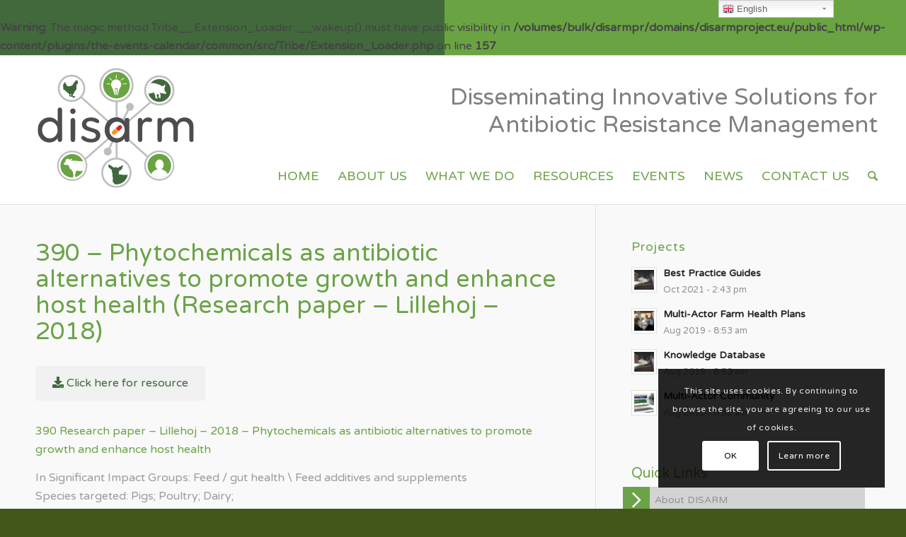

--- FILE ---
content_type: text/html; charset=UTF-8
request_url: https://disarmproject.eu/resources/390-research-paper-lillehoj-2018-phytochemicals-as-antibiotic-alternatives-to-promote-growth-and-enhance-host-health/
body_size: 24325
content:
<br />
<b>Warning</b>:  The magic method Tribe__Extension_Loader::__wakeup() must have public visibility in <b>/volumes/bulk/disarmpr/domains/disarmproject.eu/public_html/wp-content/plugins/the-events-calendar/common/src/Tribe/Extension_Loader.php</b> on line <b>157</b><br />
<!DOCTYPE html>
<html lang="en-GB" class="html_stretched responsive av-preloader-disabled av-default-lightbox  html_header_top html_logo_left html_main_nav_header html_menu_right html_custom html_header_sticky_disabled html_header_shrinking_disabled html_header_topbar_active html_mobile_menu_tablet html_header_searchicon html_content_align_center html_header_unstick_top_disabled html_header_stretch_disabled html_av-submenu-hidden html_av-submenu-display-click html_av-overlay-side html_av-overlay-side-classic html_av-submenu-clone html_entry_id_5701 av-cookies-consent-show-message-bar av-cookies-cookie-consent-enabled av-cookies-can-opt-out av-cookies-user-silent-accept avia-cookie-check-browser-settings av-no-preview html_text_menu_active ">
<head>
<meta charset="UTF-8" />


<!-- mobile setting -->
<meta name="viewport" content="width=device-width, initial-scale=1, maximum-scale=1">

<!-- Scripts/CSS and wp_head hook -->
<meta name='robots' content='index, follow, max-image-preview:large, max-snippet:-1, max-video-preview:-1' />

				<script type='text/javascript'>

				function avia_cookie_check_sessionStorage()
				{
					//	FF throws error when all cookies blocked !!
					var sessionBlocked = false;
					try
					{
						var test = sessionStorage.getItem( 'aviaCookieRefused' ) != null;
					}
					catch(e)
					{
						sessionBlocked = true;
					}
					
					var aviaCookieRefused = ! sessionBlocked ? sessionStorage.getItem( 'aviaCookieRefused' ) : null;
					
					var html = document.getElementsByTagName('html')[0];

					/**
					 * Set a class to avoid calls to sessionStorage
					 */
					if( sessionBlocked || aviaCookieRefused )
					{
						if( html.className.indexOf('av-cookies-session-refused') < 0 )
						{
							html.className += ' av-cookies-session-refused';
						}
					}
					
					if( sessionBlocked || aviaCookieRefused || document.cookie.match(/aviaCookieConsent/) )
					{
						if( html.className.indexOf('av-cookies-user-silent-accept') >= 0 )
						{
							 html.className = html.className.replace(/\bav-cookies-user-silent-accept\b/g, '');
						}
					}
				}

				avia_cookie_check_sessionStorage();

			</script>
			
	<!-- This site is optimized with the Yoast SEO plugin v18.3 - https://yoast.com/wordpress/plugins/seo/ -->
	<title>390 - Phytochemicals as antibiotic alternatives to promote growth and enhance host health (Research paper - Lillehoj - 2018) - Disarm Project</title>
	<link rel="canonical" href="https://disarmproject.eu/resources/390-research-paper-lillehoj-2018-phytochemicals-as-antibiotic-alternatives-to-promote-growth-and-enhance-host-health/" />
	<meta property="og:locale" content="en_GB" />
	<meta property="og:type" content="article" />
	<meta property="og:title" content="390 - Phytochemicals as antibiotic alternatives to promote growth and enhance host health (Research paper - Lillehoj - 2018) - Disarm Project" />
	<meta property="og:description" content="In Significant Impact Groups: Feed / gut health \ Feed additives and supplements Species targeted: Pigs;Poultry;Dairy; Age: Not stated; Summary: Where to find the original material: Country: USA Scientists from industry and academia and government research institutes shared their experience in developing and applying potential antibiotic-alternative phytochemicals commercially to reduce AGPs and to develop a sustainable animal production system in the absence of antibiotics." />
	<meta property="og:url" content="https://disarmproject.eu/resources/390-research-paper-lillehoj-2018-phytochemicals-as-antibiotic-alternatives-to-promote-growth-and-enhance-host-health/" />
	<meta property="og:site_name" content="Disarm Project" />
	<meta property="article:publisher" content="https://www.facebook.com/Disarm-Project-862601634083935/" />
	<meta property="article:modified_time" content="2022-02-16T19:20:00+00:00" />
	<meta name="twitter:card" content="summary_large_image" />
	<meta name="twitter:site" content="@ProjectDisarm" />
	<meta name="twitter:label1" content="Estimated reading time" />
	<meta name="twitter:data1" content="1 minute" />
	<script type="application/ld+json" class="yoast-schema-graph">{"@context":"https://schema.org","@graph":[{"@type":"WebSite","@id":"https://disarmproject.eu/#website","url":"https://disarmproject.eu/","name":"Disarm Project","description":"Disseminating Innovative Solutions for Antibiotic Resistance Management","potentialAction":[{"@type":"SearchAction","target":{"@type":"EntryPoint","urlTemplate":"https://disarmproject.eu/?s={search_term_string}"},"query-input":"required name=search_term_string"}],"inLanguage":"en-GB"},{"@type":"WebPage","@id":"https://disarmproject.eu/resources/390-research-paper-lillehoj-2018-phytochemicals-as-antibiotic-alternatives-to-promote-growth-and-enhance-host-health/#webpage","url":"https://disarmproject.eu/resources/390-research-paper-lillehoj-2018-phytochemicals-as-antibiotic-alternatives-to-promote-growth-and-enhance-host-health/","name":"390 - Phytochemicals as antibiotic alternatives to promote growth and enhance host health (Research paper - Lillehoj - 2018) - Disarm Project","isPartOf":{"@id":"https://disarmproject.eu/#website"},"datePublished":"2021-10-07T06:31:58+00:00","dateModified":"2022-02-16T19:20:00+00:00","breadcrumb":{"@id":"https://disarmproject.eu/resources/390-research-paper-lillehoj-2018-phytochemicals-as-antibiotic-alternatives-to-promote-growth-and-enhance-host-health/#breadcrumb"},"inLanguage":"en-GB","potentialAction":[{"@type":"ReadAction","target":["https://disarmproject.eu/resources/390-research-paper-lillehoj-2018-phytochemicals-as-antibiotic-alternatives-to-promote-growth-and-enhance-host-health/"]}]},{"@type":"BreadcrumbList","@id":"https://disarmproject.eu/resources/390-research-paper-lillehoj-2018-phytochemicals-as-antibiotic-alternatives-to-promote-growth-and-enhance-host-health/#breadcrumb","itemListElement":[{"@type":"ListItem","position":1,"name":"Home","item":"https://disarmproject.eu/welcome-home/"},{"@type":"ListItem","position":2,"name":"Resources","item":"https://disarmproject.eu/resources/"},{"@type":"ListItem","position":3,"name":"390 &#8211; Phytochemicals as antibiotic alternatives to promote growth and enhance host health (Research paper &#8211; Lillehoj &#8211; 2018)"}]}]}</script>
	<!-- / Yoast SEO plugin. -->


<link rel='dns-prefetch' href='//s.w.org' />
<link rel="alternate" type="application/rss+xml" title="Disarm Project &raquo; Feed" href="https://disarmproject.eu/feed/" />
<link rel="alternate" type="application/rss+xml" title="Disarm Project &raquo; Comments Feed" href="https://disarmproject.eu/comments/feed/" />
<link rel="alternate" type="text/calendar" title="Disarm Project &raquo; iCal Feed" href="https://disarmproject.eu/current-events/?ical=1" />

<!-- google webfont font replacement -->

			<script type='text/javascript'>

				(function() {
					
					/*	check if webfonts are disabled by user setting via cookie - or user must opt in.	*/
					var html = document.getElementsByTagName('html')[0];
					var cookie_check = html.className.indexOf('av-cookies-needs-opt-in') >= 0 || html.className.indexOf('av-cookies-can-opt-out') >= 0;
					var allow_continue = true;
					var silent_accept_cookie = html.className.indexOf('av-cookies-user-silent-accept') >= 0;

					if( cookie_check && ! silent_accept_cookie )
					{
						if( ! document.cookie.match(/aviaCookieConsent/) || html.className.indexOf('av-cookies-session-refused') >= 0 )
						{
							allow_continue = false;
						}
						else
						{
							if( ! document.cookie.match(/aviaPrivacyRefuseCookiesHideBar/) )
							{
								allow_continue = false;
							}
							else if( ! document.cookie.match(/aviaPrivacyEssentialCookiesEnabled/) )
							{
								allow_continue = false;
							}
							else if( document.cookie.match(/aviaPrivacyGoogleWebfontsDisabled/) )
							{
								allow_continue = false;
							}
						}
					}
					
					if( allow_continue )
					{
						var f = document.createElement('link');
					
						f.type 	= 'text/css';
						f.rel 	= 'stylesheet';
						f.href 	= '//fonts.googleapis.com/css?family=Varela+Round';
						f.id 	= 'avia-google-webfont';

						document.getElementsByTagName('head')[0].appendChild(f);
					}
				})();
			
			</script>
			<script type="text/javascript">
window._wpemojiSettings = {"baseUrl":"https:\/\/s.w.org\/images\/core\/emoji\/13.1.0\/72x72\/","ext":".png","svgUrl":"https:\/\/s.w.org\/images\/core\/emoji\/13.1.0\/svg\/","svgExt":".svg","source":{"concatemoji":"https:\/\/disarmproject.eu\/wp-includes\/js\/wp-emoji-release.min.js?ver=5.9.12"}};
/*! This file is auto-generated */
!function(e,a,t){var n,r,o,i=a.createElement("canvas"),p=i.getContext&&i.getContext("2d");function s(e,t){var a=String.fromCharCode;p.clearRect(0,0,i.width,i.height),p.fillText(a.apply(this,e),0,0);e=i.toDataURL();return p.clearRect(0,0,i.width,i.height),p.fillText(a.apply(this,t),0,0),e===i.toDataURL()}function c(e){var t=a.createElement("script");t.src=e,t.defer=t.type="text/javascript",a.getElementsByTagName("head")[0].appendChild(t)}for(o=Array("flag","emoji"),t.supports={everything:!0,everythingExceptFlag:!0},r=0;r<o.length;r++)t.supports[o[r]]=function(e){if(!p||!p.fillText)return!1;switch(p.textBaseline="top",p.font="600 32px Arial",e){case"flag":return s([127987,65039,8205,9895,65039],[127987,65039,8203,9895,65039])?!1:!s([55356,56826,55356,56819],[55356,56826,8203,55356,56819])&&!s([55356,57332,56128,56423,56128,56418,56128,56421,56128,56430,56128,56423,56128,56447],[55356,57332,8203,56128,56423,8203,56128,56418,8203,56128,56421,8203,56128,56430,8203,56128,56423,8203,56128,56447]);case"emoji":return!s([10084,65039,8205,55357,56613],[10084,65039,8203,55357,56613])}return!1}(o[r]),t.supports.everything=t.supports.everything&&t.supports[o[r]],"flag"!==o[r]&&(t.supports.everythingExceptFlag=t.supports.everythingExceptFlag&&t.supports[o[r]]);t.supports.everythingExceptFlag=t.supports.everythingExceptFlag&&!t.supports.flag,t.DOMReady=!1,t.readyCallback=function(){t.DOMReady=!0},t.supports.everything||(n=function(){t.readyCallback()},a.addEventListener?(a.addEventListener("DOMContentLoaded",n,!1),e.addEventListener("load",n,!1)):(e.attachEvent("onload",n),a.attachEvent("onreadystatechange",function(){"complete"===a.readyState&&t.readyCallback()})),(n=t.source||{}).concatemoji?c(n.concatemoji):n.wpemoji&&n.twemoji&&(c(n.twemoji),c(n.wpemoji)))}(window,document,window._wpemojiSettings);
</script>
<style type="text/css">
img.wp-smiley,
img.emoji {
	display: inline !important;
	border: none !important;
	box-shadow: none !important;
	height: 1em !important;
	width: 1em !important;
	margin: 0 0.07em !important;
	vertical-align: -0.1em !important;
	background: none !important;
	padding: 0 !important;
}
</style>
	<link rel='stylesheet' id='gtranslate-style-css'  href='https://disarmproject.eu/wp-content/plugins/gtranslate/gtranslate-style24.css?ver=5.9.12' type='text/css' media='all' />
<link rel='stylesheet' id='avia-grid-css'  href='https://disarmproject.eu/wp-content/themes/enfold/css/grid.css?ver=4.7.3' type='text/css' media='all' />
<link rel='stylesheet' id='avia-base-css'  href='https://disarmproject.eu/wp-content/themes/enfold/css/base.css?ver=4.7.3' type='text/css' media='all' />
<link rel='stylesheet' id='avia-layout-css'  href='https://disarmproject.eu/wp-content/themes/enfold/css/layout.css?ver=4.7.3' type='text/css' media='all' />
<link rel='stylesheet' id='avia-module-audioplayer-css'  href='https://disarmproject.eu/wp-content/themes/enfold/config-templatebuilder/avia-shortcodes/audio-player/audio-player.css?ver=5.9.12' type='text/css' media='all' />
<link rel='stylesheet' id='avia-module-blog-css'  href='https://disarmproject.eu/wp-content/themes/enfold/config-templatebuilder/avia-shortcodes/blog/blog.css?ver=5.9.12' type='text/css' media='all' />
<link rel='stylesheet' id='avia-module-postslider-css'  href='https://disarmproject.eu/wp-content/themes/enfold/config-templatebuilder/avia-shortcodes/postslider/postslider.css?ver=5.9.12' type='text/css' media='all' />
<link rel='stylesheet' id='avia-module-button-css'  href='https://disarmproject.eu/wp-content/themes/enfold/config-templatebuilder/avia-shortcodes/buttons/buttons.css?ver=5.9.12' type='text/css' media='all' />
<link rel='stylesheet' id='avia-module-buttonrow-css'  href='https://disarmproject.eu/wp-content/themes/enfold/config-templatebuilder/avia-shortcodes/buttonrow/buttonrow.css?ver=5.9.12' type='text/css' media='all' />
<link rel='stylesheet' id='avia-module-button-fullwidth-css'  href='https://disarmproject.eu/wp-content/themes/enfold/config-templatebuilder/avia-shortcodes/buttons_fullwidth/buttons_fullwidth.css?ver=5.9.12' type='text/css' media='all' />
<link rel='stylesheet' id='avia-module-catalogue-css'  href='https://disarmproject.eu/wp-content/themes/enfold/config-templatebuilder/avia-shortcodes/catalogue/catalogue.css?ver=5.9.12' type='text/css' media='all' />
<link rel='stylesheet' id='avia-module-comments-css'  href='https://disarmproject.eu/wp-content/themes/enfold/config-templatebuilder/avia-shortcodes/comments/comments.css?ver=5.9.12' type='text/css' media='all' />
<link rel='stylesheet' id='avia-module-contact-css'  href='https://disarmproject.eu/wp-content/themes/enfold/config-templatebuilder/avia-shortcodes/contact/contact.css?ver=5.9.12' type='text/css' media='all' />
<link rel='stylesheet' id='avia-module-slideshow-css'  href='https://disarmproject.eu/wp-content/themes/enfold/config-templatebuilder/avia-shortcodes/slideshow/slideshow.css?ver=5.9.12' type='text/css' media='all' />
<link rel='stylesheet' id='avia-module-slideshow-contentpartner-css'  href='https://disarmproject.eu/wp-content/themes/enfold/config-templatebuilder/avia-shortcodes/contentslider/contentslider.css?ver=5.9.12' type='text/css' media='all' />
<link rel='stylesheet' id='avia-module-countdown-css'  href='https://disarmproject.eu/wp-content/themes/enfold/config-templatebuilder/avia-shortcodes/countdown/countdown.css?ver=5.9.12' type='text/css' media='all' />
<link rel='stylesheet' id='avia-module-events-upcoming-css'  href='https://disarmproject.eu/wp-content/themes/enfold/config-templatebuilder/avia-shortcodes/events_upcoming/events_upcoming.css?ver=5.9.12' type='text/css' media='all' />
<link rel='stylesheet' id='avia-module-gallery-css'  href='https://disarmproject.eu/wp-content/themes/enfold/config-templatebuilder/avia-shortcodes/gallery/gallery.css?ver=5.9.12' type='text/css' media='all' />
<link rel='stylesheet' id='avia-module-gallery-hor-css'  href='https://disarmproject.eu/wp-content/themes/enfold/config-templatebuilder/avia-shortcodes/gallery_horizontal/gallery_horizontal.css?ver=5.9.12' type='text/css' media='all' />
<link rel='stylesheet' id='avia-module-maps-css'  href='https://disarmproject.eu/wp-content/themes/enfold/config-templatebuilder/avia-shortcodes/google_maps/google_maps.css?ver=5.9.12' type='text/css' media='all' />
<link rel='stylesheet' id='avia-module-gridrow-css'  href='https://disarmproject.eu/wp-content/themes/enfold/config-templatebuilder/avia-shortcodes/grid_row/grid_row.css?ver=5.9.12' type='text/css' media='all' />
<link rel='stylesheet' id='avia-module-heading-css'  href='https://disarmproject.eu/wp-content/themes/enfold/config-templatebuilder/avia-shortcodes/heading/heading.css?ver=5.9.12' type='text/css' media='all' />
<link rel='stylesheet' id='avia-module-rotator-css'  href='https://disarmproject.eu/wp-content/themes/enfold/config-templatebuilder/avia-shortcodes/headline_rotator/headline_rotator.css?ver=5.9.12' type='text/css' media='all' />
<link rel='stylesheet' id='avia-module-hr-css'  href='https://disarmproject.eu/wp-content/themes/enfold/config-templatebuilder/avia-shortcodes/hr/hr.css?ver=5.9.12' type='text/css' media='all' />
<link rel='stylesheet' id='avia-module-icon-css'  href='https://disarmproject.eu/wp-content/themes/enfold/config-templatebuilder/avia-shortcodes/icon/icon.css?ver=5.9.12' type='text/css' media='all' />
<link rel='stylesheet' id='avia-module-iconbox-css'  href='https://disarmproject.eu/wp-content/themes/enfold/config-templatebuilder/avia-shortcodes/iconbox/iconbox.css?ver=5.9.12' type='text/css' media='all' />
<link rel='stylesheet' id='avia-module-icongrid-css'  href='https://disarmproject.eu/wp-content/themes/enfold/config-templatebuilder/avia-shortcodes/icongrid/icongrid.css?ver=5.9.12' type='text/css' media='all' />
<link rel='stylesheet' id='avia-module-iconlist-css'  href='https://disarmproject.eu/wp-content/themes/enfold/config-templatebuilder/avia-shortcodes/iconlist/iconlist.css?ver=5.9.12' type='text/css' media='all' />
<link rel='stylesheet' id='avia-module-image-css'  href='https://disarmproject.eu/wp-content/themes/enfold/config-templatebuilder/avia-shortcodes/image/image.css?ver=5.9.12' type='text/css' media='all' />
<link rel='stylesheet' id='avia-module-hotspot-css'  href='https://disarmproject.eu/wp-content/themes/enfold/config-templatebuilder/avia-shortcodes/image_hotspots/image_hotspots.css?ver=5.9.12' type='text/css' media='all' />
<link rel='stylesheet' id='avia-module-magazine-css'  href='https://disarmproject.eu/wp-content/themes/enfold/config-templatebuilder/avia-shortcodes/magazine/magazine.css?ver=5.9.12' type='text/css' media='all' />
<link rel='stylesheet' id='avia-module-masonry-css'  href='https://disarmproject.eu/wp-content/themes/enfold/config-templatebuilder/avia-shortcodes/masonry_entries/masonry_entries.css?ver=5.9.12' type='text/css' media='all' />
<link rel='stylesheet' id='avia-siteloader-css'  href='https://disarmproject.eu/wp-content/themes/enfold/css/avia-snippet-site-preloader.css?ver=5.9.12' type='text/css' media='all' />
<link rel='stylesheet' id='avia-module-menu-css'  href='https://disarmproject.eu/wp-content/themes/enfold/config-templatebuilder/avia-shortcodes/menu/menu.css?ver=5.9.12' type='text/css' media='all' />
<link rel='stylesheet' id='avia-modfule-notification-css'  href='https://disarmproject.eu/wp-content/themes/enfold/config-templatebuilder/avia-shortcodes/notification/notification.css?ver=5.9.12' type='text/css' media='all' />
<link rel='stylesheet' id='avia-module-numbers-css'  href='https://disarmproject.eu/wp-content/themes/enfold/config-templatebuilder/avia-shortcodes/numbers/numbers.css?ver=5.9.12' type='text/css' media='all' />
<link rel='stylesheet' id='avia-module-portfolio-css'  href='https://disarmproject.eu/wp-content/themes/enfold/config-templatebuilder/avia-shortcodes/portfolio/portfolio.css?ver=5.9.12' type='text/css' media='all' />
<link rel='stylesheet' id='avia-module-progress-bar-css'  href='https://disarmproject.eu/wp-content/themes/enfold/config-templatebuilder/avia-shortcodes/progressbar/progressbar.css?ver=5.9.12' type='text/css' media='all' />
<link rel='stylesheet' id='avia-module-promobox-css'  href='https://disarmproject.eu/wp-content/themes/enfold/config-templatebuilder/avia-shortcodes/promobox/promobox.css?ver=5.9.12' type='text/css' media='all' />
<link rel='stylesheet' id='avia-sc-search-css'  href='https://disarmproject.eu/wp-content/themes/enfold/config-templatebuilder/avia-shortcodes/search/search.css?ver=5.9.12' type='text/css' media='all' />
<link rel='stylesheet' id='avia-module-slideshow-accordion-css'  href='https://disarmproject.eu/wp-content/themes/enfold/config-templatebuilder/avia-shortcodes/slideshow_accordion/slideshow_accordion.css?ver=5.9.12' type='text/css' media='all' />
<link rel='stylesheet' id='avia-module-slideshow-feature-image-css'  href='https://disarmproject.eu/wp-content/themes/enfold/config-templatebuilder/avia-shortcodes/slideshow_feature_image/slideshow_feature_image.css?ver=5.9.12' type='text/css' media='all' />
<link rel='stylesheet' id='avia-module-slideshow-fullsize-css'  href='https://disarmproject.eu/wp-content/themes/enfold/config-templatebuilder/avia-shortcodes/slideshow_fullsize/slideshow_fullsize.css?ver=5.9.12' type='text/css' media='all' />
<link rel='stylesheet' id='avia-module-slideshow-fullscreen-css'  href='https://disarmproject.eu/wp-content/themes/enfold/config-templatebuilder/avia-shortcodes/slideshow_fullscreen/slideshow_fullscreen.css?ver=5.9.12' type='text/css' media='all' />
<link rel='stylesheet' id='avia-module-slideshow-ls-css'  href='https://disarmproject.eu/wp-content/themes/enfold/config-templatebuilder/avia-shortcodes/slideshow_layerslider/slideshow_layerslider.css?ver=5.9.12' type='text/css' media='all' />
<link rel='stylesheet' id='avia-module-social-css'  href='https://disarmproject.eu/wp-content/themes/enfold/config-templatebuilder/avia-shortcodes/social_share/social_share.css?ver=5.9.12' type='text/css' media='all' />
<link rel='stylesheet' id='avia-module-tabsection-css'  href='https://disarmproject.eu/wp-content/themes/enfold/config-templatebuilder/avia-shortcodes/tab_section/tab_section.css?ver=5.9.12' type='text/css' media='all' />
<link rel='stylesheet' id='avia-module-table-css'  href='https://disarmproject.eu/wp-content/themes/enfold/config-templatebuilder/avia-shortcodes/table/table.css?ver=5.9.12' type='text/css' media='all' />
<link rel='stylesheet' id='avia-module-tabs-css'  href='https://disarmproject.eu/wp-content/themes/enfold/config-templatebuilder/avia-shortcodes/tabs/tabs.css?ver=5.9.12' type='text/css' media='all' />
<link rel='stylesheet' id='avia-module-team-css'  href='https://disarmproject.eu/wp-content/themes/enfold/config-templatebuilder/avia-shortcodes/team/team.css?ver=5.9.12' type='text/css' media='all' />
<link rel='stylesheet' id='avia-module-testimonials-css'  href='https://disarmproject.eu/wp-content/themes/enfold/config-templatebuilder/avia-shortcodes/testimonials/testimonials.css?ver=5.9.12' type='text/css' media='all' />
<link rel='stylesheet' id='avia-module-timeline-css'  href='https://disarmproject.eu/wp-content/themes/enfold/config-templatebuilder/avia-shortcodes/timeline/timeline.css?ver=5.9.12' type='text/css' media='all' />
<link rel='stylesheet' id='avia-module-toggles-css'  href='https://disarmproject.eu/wp-content/themes/enfold/config-templatebuilder/avia-shortcodes/toggles/toggles.css?ver=5.9.12' type='text/css' media='all' />
<link rel='stylesheet' id='avia-module-video-css'  href='https://disarmproject.eu/wp-content/themes/enfold/config-templatebuilder/avia-shortcodes/video/video.css?ver=5.9.12' type='text/css' media='all' />
<link rel='stylesheet' id='tribe-common-skeleton-style-css'  href='https://disarmproject.eu/wp-content/plugins/the-events-calendar/common/src/resources/css/common-skeleton.min.css?ver=4.12.6' type='text/css' media='all' />
<link rel='stylesheet' id='tribe-tooltip-css'  href='https://disarmproject.eu/wp-content/plugins/the-events-calendar/common/src/resources/css/tooltip.min.css?ver=4.12.6' type='text/css' media='all' />
<link rel='stylesheet' id='wp-block-library-css'  href='https://disarmproject.eu/wp-includes/css/dist/block-library/style.min.css?ver=5.9.12' type='text/css' media='all' />
<link rel='stylesheet' id='awsm-ead-public-css'  href='https://disarmproject.eu/wp-content/plugins/embed-any-document/css/embed-public.min.css?ver=2.7.1' type='text/css' media='all' />
<style id='global-styles-inline-css' type='text/css'>
body{--wp--preset--color--black: #000000;--wp--preset--color--cyan-bluish-gray: #abb8c3;--wp--preset--color--white: #ffffff;--wp--preset--color--pale-pink: #f78da7;--wp--preset--color--vivid-red: #cf2e2e;--wp--preset--color--luminous-vivid-orange: #ff6900;--wp--preset--color--luminous-vivid-amber: #fcb900;--wp--preset--color--light-green-cyan: #7bdcb5;--wp--preset--color--vivid-green-cyan: #00d084;--wp--preset--color--pale-cyan-blue: #8ed1fc;--wp--preset--color--vivid-cyan-blue: #0693e3;--wp--preset--color--vivid-purple: #9b51e0;--wp--preset--gradient--vivid-cyan-blue-to-vivid-purple: linear-gradient(135deg,rgba(6,147,227,1) 0%,rgb(155,81,224) 100%);--wp--preset--gradient--light-green-cyan-to-vivid-green-cyan: linear-gradient(135deg,rgb(122,220,180) 0%,rgb(0,208,130) 100%);--wp--preset--gradient--luminous-vivid-amber-to-luminous-vivid-orange: linear-gradient(135deg,rgba(252,185,0,1) 0%,rgba(255,105,0,1) 100%);--wp--preset--gradient--luminous-vivid-orange-to-vivid-red: linear-gradient(135deg,rgba(255,105,0,1) 0%,rgb(207,46,46) 100%);--wp--preset--gradient--very-light-gray-to-cyan-bluish-gray: linear-gradient(135deg,rgb(238,238,238) 0%,rgb(169,184,195) 100%);--wp--preset--gradient--cool-to-warm-spectrum: linear-gradient(135deg,rgb(74,234,220) 0%,rgb(151,120,209) 20%,rgb(207,42,186) 40%,rgb(238,44,130) 60%,rgb(251,105,98) 80%,rgb(254,248,76) 100%);--wp--preset--gradient--blush-light-purple: linear-gradient(135deg,rgb(255,206,236) 0%,rgb(152,150,240) 100%);--wp--preset--gradient--blush-bordeaux: linear-gradient(135deg,rgb(254,205,165) 0%,rgb(254,45,45) 50%,rgb(107,0,62) 100%);--wp--preset--gradient--luminous-dusk: linear-gradient(135deg,rgb(255,203,112) 0%,rgb(199,81,192) 50%,rgb(65,88,208) 100%);--wp--preset--gradient--pale-ocean: linear-gradient(135deg,rgb(255,245,203) 0%,rgb(182,227,212) 50%,rgb(51,167,181) 100%);--wp--preset--gradient--electric-grass: linear-gradient(135deg,rgb(202,248,128) 0%,rgb(113,206,126) 100%);--wp--preset--gradient--midnight: linear-gradient(135deg,rgb(2,3,129) 0%,rgb(40,116,252) 100%);--wp--preset--duotone--dark-grayscale: url('#wp-duotone-dark-grayscale');--wp--preset--duotone--grayscale: url('#wp-duotone-grayscale');--wp--preset--duotone--purple-yellow: url('#wp-duotone-purple-yellow');--wp--preset--duotone--blue-red: url('#wp-duotone-blue-red');--wp--preset--duotone--midnight: url('#wp-duotone-midnight');--wp--preset--duotone--magenta-yellow: url('#wp-duotone-magenta-yellow');--wp--preset--duotone--purple-green: url('#wp-duotone-purple-green');--wp--preset--duotone--blue-orange: url('#wp-duotone-blue-orange');--wp--preset--font-size--small: 13px;--wp--preset--font-size--medium: 20px;--wp--preset--font-size--large: 36px;--wp--preset--font-size--x-large: 42px;}.has-black-color{color: var(--wp--preset--color--black) !important;}.has-cyan-bluish-gray-color{color: var(--wp--preset--color--cyan-bluish-gray) !important;}.has-white-color{color: var(--wp--preset--color--white) !important;}.has-pale-pink-color{color: var(--wp--preset--color--pale-pink) !important;}.has-vivid-red-color{color: var(--wp--preset--color--vivid-red) !important;}.has-luminous-vivid-orange-color{color: var(--wp--preset--color--luminous-vivid-orange) !important;}.has-luminous-vivid-amber-color{color: var(--wp--preset--color--luminous-vivid-amber) !important;}.has-light-green-cyan-color{color: var(--wp--preset--color--light-green-cyan) !important;}.has-vivid-green-cyan-color{color: var(--wp--preset--color--vivid-green-cyan) !important;}.has-pale-cyan-blue-color{color: var(--wp--preset--color--pale-cyan-blue) !important;}.has-vivid-cyan-blue-color{color: var(--wp--preset--color--vivid-cyan-blue) !important;}.has-vivid-purple-color{color: var(--wp--preset--color--vivid-purple) !important;}.has-black-background-color{background-color: var(--wp--preset--color--black) !important;}.has-cyan-bluish-gray-background-color{background-color: var(--wp--preset--color--cyan-bluish-gray) !important;}.has-white-background-color{background-color: var(--wp--preset--color--white) !important;}.has-pale-pink-background-color{background-color: var(--wp--preset--color--pale-pink) !important;}.has-vivid-red-background-color{background-color: var(--wp--preset--color--vivid-red) !important;}.has-luminous-vivid-orange-background-color{background-color: var(--wp--preset--color--luminous-vivid-orange) !important;}.has-luminous-vivid-amber-background-color{background-color: var(--wp--preset--color--luminous-vivid-amber) !important;}.has-light-green-cyan-background-color{background-color: var(--wp--preset--color--light-green-cyan) !important;}.has-vivid-green-cyan-background-color{background-color: var(--wp--preset--color--vivid-green-cyan) !important;}.has-pale-cyan-blue-background-color{background-color: var(--wp--preset--color--pale-cyan-blue) !important;}.has-vivid-cyan-blue-background-color{background-color: var(--wp--preset--color--vivid-cyan-blue) !important;}.has-vivid-purple-background-color{background-color: var(--wp--preset--color--vivid-purple) !important;}.has-black-border-color{border-color: var(--wp--preset--color--black) !important;}.has-cyan-bluish-gray-border-color{border-color: var(--wp--preset--color--cyan-bluish-gray) !important;}.has-white-border-color{border-color: var(--wp--preset--color--white) !important;}.has-pale-pink-border-color{border-color: var(--wp--preset--color--pale-pink) !important;}.has-vivid-red-border-color{border-color: var(--wp--preset--color--vivid-red) !important;}.has-luminous-vivid-orange-border-color{border-color: var(--wp--preset--color--luminous-vivid-orange) !important;}.has-luminous-vivid-amber-border-color{border-color: var(--wp--preset--color--luminous-vivid-amber) !important;}.has-light-green-cyan-border-color{border-color: var(--wp--preset--color--light-green-cyan) !important;}.has-vivid-green-cyan-border-color{border-color: var(--wp--preset--color--vivid-green-cyan) !important;}.has-pale-cyan-blue-border-color{border-color: var(--wp--preset--color--pale-cyan-blue) !important;}.has-vivid-cyan-blue-border-color{border-color: var(--wp--preset--color--vivid-cyan-blue) !important;}.has-vivid-purple-border-color{border-color: var(--wp--preset--color--vivid-purple) !important;}.has-vivid-cyan-blue-to-vivid-purple-gradient-background{background: var(--wp--preset--gradient--vivid-cyan-blue-to-vivid-purple) !important;}.has-light-green-cyan-to-vivid-green-cyan-gradient-background{background: var(--wp--preset--gradient--light-green-cyan-to-vivid-green-cyan) !important;}.has-luminous-vivid-amber-to-luminous-vivid-orange-gradient-background{background: var(--wp--preset--gradient--luminous-vivid-amber-to-luminous-vivid-orange) !important;}.has-luminous-vivid-orange-to-vivid-red-gradient-background{background: var(--wp--preset--gradient--luminous-vivid-orange-to-vivid-red) !important;}.has-very-light-gray-to-cyan-bluish-gray-gradient-background{background: var(--wp--preset--gradient--very-light-gray-to-cyan-bluish-gray) !important;}.has-cool-to-warm-spectrum-gradient-background{background: var(--wp--preset--gradient--cool-to-warm-spectrum) !important;}.has-blush-light-purple-gradient-background{background: var(--wp--preset--gradient--blush-light-purple) !important;}.has-blush-bordeaux-gradient-background{background: var(--wp--preset--gradient--blush-bordeaux) !important;}.has-luminous-dusk-gradient-background{background: var(--wp--preset--gradient--luminous-dusk) !important;}.has-pale-ocean-gradient-background{background: var(--wp--preset--gradient--pale-ocean) !important;}.has-electric-grass-gradient-background{background: var(--wp--preset--gradient--electric-grass) !important;}.has-midnight-gradient-background{background: var(--wp--preset--gradient--midnight) !important;}.has-small-font-size{font-size: var(--wp--preset--font-size--small) !important;}.has-medium-font-size{font-size: var(--wp--preset--font-size--medium) !important;}.has-large-font-size{font-size: var(--wp--preset--font-size--large) !important;}.has-x-large-font-size{font-size: var(--wp--preset--font-size--x-large) !important;}
</style>
<link rel='stylesheet' id='search-filter-plugin-styles-css'  href='https://disarmproject.eu/wp-content/plugins/search-filter-pro/public/assets/css/search-filter.min.css?ver=2.4.6' type='text/css' media='all' />
<link rel='stylesheet' id='avia-scs-css'  href='https://disarmproject.eu/wp-content/themes/enfold/css/shortcodes.css?ver=4.7.3' type='text/css' media='all' />
<link rel='stylesheet' id='avia-popup-css-css'  href='https://disarmproject.eu/wp-content/themes/enfold/js/aviapopup/magnific-popup.css?ver=4.7.3' type='text/css' media='screen' />
<link rel='stylesheet' id='avia-lightbox-css'  href='https://disarmproject.eu/wp-content/themes/enfold/css/avia-snippet-lightbox.css?ver=4.7.3' type='text/css' media='screen' />
<link rel='stylesheet' id='avia-widget-css-css'  href='https://disarmproject.eu/wp-content/themes/enfold/css/avia-snippet-widget.css?ver=4.7.3' type='text/css' media='screen' />
<link rel='stylesheet' id='avia-dynamic-css'  href='https://disarmproject.eu/wp-content/uploads/dynamic_avia/disarm.css?ver=5f89bc3ada719' type='text/css' media='all' />
<link rel='stylesheet' id='avia-custom-css'  href='https://disarmproject.eu/wp-content/themes/enfold/css/custom.css?ver=4.7.3' type='text/css' media='all' />
<link rel='stylesheet' id='avia-style-css'  href='https://disarmproject.eu/wp-content/themes/disarm/style.css?ver=4.7.3' type='text/css' media='all' />
<link rel='stylesheet' id='avia-events-cal-css'  href='https://disarmproject.eu/wp-content/themes/enfold/config-events-calendar/event-mod.css?ver=5.9.12' type='text/css' media='all' />
<link rel='stylesheet' id='bellows-css'  href='https://disarmproject.eu/wp-content/plugins/bellows-pro/pro/assets/css/bellows.min.css?ver=1.2.1' type='text/css' media='all' />
<link rel='stylesheet' id='avia-cookie-css-css'  href='https://disarmproject.eu/wp-content/themes/enfold/css/avia-snippet-cookieconsent.css?ver=4.7.3' type='text/css' media='screen' />
<link rel='stylesheet' id='bellows-font-awesome-css'  href='https://disarmproject.eu/wp-content/plugins/bellows-pro/assets/css/fontawesome/css/font-awesome.min.css?ver=1.2.1' type='text/css' media='all' />
<link rel='stylesheet' id='avia-gravity-css'  href='https://disarmproject.eu/wp-content/themes/enfold/config-gravityforms/gravity-mod.css?ver=4.7.3' type='text/css' media='screen' />
<script type='text/javascript' src='https://disarmproject.eu/wp-includes/js/jquery/jquery.min.js?ver=3.6.0' id='jquery-core-js'></script>
<script type='text/javascript' src='https://disarmproject.eu/wp-includes/js/jquery/jquery-migrate.min.js?ver=3.3.2' id='jquery-migrate-js'></script>
<script type='text/javascript' id='search-filter-plugin-build-js-extra'>
/* <![CDATA[ */
var SF_LDATA = {"ajax_url":"https:\/\/disarmproject.eu\/wp-admin\/admin-ajax.php","home_url":"https:\/\/disarmproject.eu\/"};
/* ]]> */
</script>
<script type='text/javascript' src='https://disarmproject.eu/wp-content/plugins/search-filter-pro/public/assets/js/search-filter-build.min.js?ver=2.4.6' id='search-filter-plugin-build-js'></script>
<script type='text/javascript' src='https://disarmproject.eu/wp-content/plugins/search-filter-pro/public/assets/js/chosen.jquery.min.js?ver=2.4.6' id='search-filter-plugin-chosen-js'></script>
<script type='text/javascript' src='https://disarmproject.eu/wp-content/themes/enfold/js/avia-compat.js?ver=4.7.3' id='avia-compat-js'></script>
<link rel="https://api.w.org/" href="https://disarmproject.eu/wp-json/" /><link rel="alternate" type="application/json" href="https://disarmproject.eu/wp-json/wp/v2/resources/5701" /><link rel="EditURI" type="application/rsd+xml" title="RSD" href="https://disarmproject.eu/xmlrpc.php?rsd" />
<link rel="wlwmanifest" type="application/wlwmanifest+xml" href="https://disarmproject.eu/wp-includes/wlwmanifest.xml" /> 
<meta name="generator" content="WordPress 5.9.12" />
<link rel='shortlink' href='https://disarmproject.eu/?p=5701' />
<link rel="alternate" type="application/json+oembed" href="https://disarmproject.eu/wp-json/oembed/1.0/embed?url=https%3A%2F%2Fdisarmproject.eu%2Fresources%2F390-research-paper-lillehoj-2018-phytochemicals-as-antibiotic-alternatives-to-promote-growth-and-enhance-host-health%2F" />
<link rel="alternate" type="text/xml+oembed" href="https://disarmproject.eu/wp-json/oembed/1.0/embed?url=https%3A%2F%2Fdisarmproject.eu%2Fresources%2F390-research-paper-lillehoj-2018-phytochemicals-as-antibiotic-alternatives-to-promote-growth-and-enhance-host-health%2F&#038;format=xml" />
<style id="bellows-custom-generated-css">
/** Bellows Custom Menu Styles (Customizer) **/
/* main */
.bellows.bellows-main, .bellows.bellows-main .bellows-menu-item, .bellows.bellows-main .bellows-menu-item .bellows-target { font-family:varela round', 'HelveticaNeue', 'Helvetica Neue', 'Helvetica-Neue', Helvetica, Arial, sans-serif;; }


/* Status: Loaded from Transient */

</style><script>var gt_request_uri = '/resources/390-research-paper-lillehoj-2018-phytochemicals-as-antibiotic-alternatives-to-promote-growth-and-enhance-host-health/';</script><meta name="tec-api-version" content="v1"><meta name="tec-api-origin" content="https://disarmproject.eu"><link rel="https://theeventscalendar.com/" href="https://disarmproject.eu/wp-json/tribe/events/v1/" /><link rel="profile" href="https://gmpg.org/xfn/11" />
<link rel="alternate" type="application/rss+xml" title="Disarm Project RSS2 Feed" href="https://disarmproject.eu/feed/" />
<link rel="pingback" href="https://disarmproject.eu/xmlrpc.php" />

<style type='text/css' media='screen'>
 #top #header_main > .container, #top #header_main > .container .main_menu  .av-main-nav > li > a, #top #header_main #menu-item-shop .cart_dropdown_link{ height:210px; line-height: 210px; }
 .html_top_nav_header .av-logo-container{ height:210px;  }
 .html_header_top.html_header_sticky #top #wrap_all #main{ padding-top:240px; } 
</style>
<!--[if lt IE 9]><script src="https://disarmproject.eu/wp-content/themes/enfold/js/html5shiv.js"></script><![endif]-->
<link rel="icon" href="https://disarmproject.eu/wp-content/uploads/2019/06/favicon.jpg" type="image/x-icon">
<style type="text/css">.broken_link, a.broken_link {
	text-decoration: line-through;
}</style><style type='text/css'>
@font-face {font-family: 'entypo-fontello'; font-weight: normal; font-style: normal; font-display: auto;
src: url('https://disarmproject.eu/wp-content/themes/enfold/config-templatebuilder/avia-template-builder/assets/fonts/entypo-fontello.eot');
src: url('https://disarmproject.eu/wp-content/themes/enfold/config-templatebuilder/avia-template-builder/assets/fonts/entypo-fontello.eot?#iefix') format('embedded-opentype'), 
url('https://disarmproject.eu/wp-content/themes/enfold/config-templatebuilder/avia-template-builder/assets/fonts/entypo-fontello.woff') format('woff'),
url('https://disarmproject.eu/wp-content/themes/enfold/config-templatebuilder/avia-template-builder/assets/fonts/entypo-fontello.woff2') format('woff2'),
url('https://disarmproject.eu/wp-content/themes/enfold/config-templatebuilder/avia-template-builder/assets/fonts/entypo-fontello.ttf') format('truetype'), 
url('https://disarmproject.eu/wp-content/themes/enfold/config-templatebuilder/avia-template-builder/assets/fonts/entypo-fontello.svg#entypo-fontello') format('svg');
} #top .avia-font-entypo-fontello, body .avia-font-entypo-fontello, html body [data-av_iconfont='entypo-fontello']:before{ font-family: 'entypo-fontello'; }
</style>

<!--
Debugging Info for Theme support: 

Theme: Enfold
Version: 4.7.3
Installed: enfold
AviaFramework Version: 5.0
AviaBuilder Version: 4.7.1.1
aviaElementManager Version: 1.0.1
- - - - - - - - - - -
ChildTheme: Disarm
ChildTheme Version: 1.0
ChildTheme Installed: enfold

ML:2048-PU:91-PLA:21
WP:5.9.12
Compress: CSS:disabled - JS:disabled
Updates: disabled
PLAu:20
--><script src="https://kit.fontawesome.com/6daad6a21d.js"></script>
	
</head>




<body data-rsssl=1 id="top" class="resources-template-default single single-resources postid-5701 single-format-standard rtl_columns stretched varela_round tribe-no-js" itemscope="itemscope" itemtype="https://schema.org/WebPage" >

	<svg xmlns="http://www.w3.org/2000/svg" viewBox="0 0 0 0" width="0" height="0" focusable="false" role="none" style="visibility: hidden; position: absolute; left: -9999px; overflow: hidden;" ><defs><filter id="wp-duotone-dark-grayscale"><feColorMatrix color-interpolation-filters="sRGB" type="matrix" values=" .299 .587 .114 0 0 .299 .587 .114 0 0 .299 .587 .114 0 0 .299 .587 .114 0 0 " /><feComponentTransfer color-interpolation-filters="sRGB" ><feFuncR type="table" tableValues="0 0.49803921568627" /><feFuncG type="table" tableValues="0 0.49803921568627" /><feFuncB type="table" tableValues="0 0.49803921568627" /><feFuncA type="table" tableValues="1 1" /></feComponentTransfer><feComposite in2="SourceGraphic" operator="in" /></filter></defs></svg><svg xmlns="http://www.w3.org/2000/svg" viewBox="0 0 0 0" width="0" height="0" focusable="false" role="none" style="visibility: hidden; position: absolute; left: -9999px; overflow: hidden;" ><defs><filter id="wp-duotone-grayscale"><feColorMatrix color-interpolation-filters="sRGB" type="matrix" values=" .299 .587 .114 0 0 .299 .587 .114 0 0 .299 .587 .114 0 0 .299 .587 .114 0 0 " /><feComponentTransfer color-interpolation-filters="sRGB" ><feFuncR type="table" tableValues="0 1" /><feFuncG type="table" tableValues="0 1" /><feFuncB type="table" tableValues="0 1" /><feFuncA type="table" tableValues="1 1" /></feComponentTransfer><feComposite in2="SourceGraphic" operator="in" /></filter></defs></svg><svg xmlns="http://www.w3.org/2000/svg" viewBox="0 0 0 0" width="0" height="0" focusable="false" role="none" style="visibility: hidden; position: absolute; left: -9999px; overflow: hidden;" ><defs><filter id="wp-duotone-purple-yellow"><feColorMatrix color-interpolation-filters="sRGB" type="matrix" values=" .299 .587 .114 0 0 .299 .587 .114 0 0 .299 .587 .114 0 0 .299 .587 .114 0 0 " /><feComponentTransfer color-interpolation-filters="sRGB" ><feFuncR type="table" tableValues="0.54901960784314 0.98823529411765" /><feFuncG type="table" tableValues="0 1" /><feFuncB type="table" tableValues="0.71764705882353 0.25490196078431" /><feFuncA type="table" tableValues="1 1" /></feComponentTransfer><feComposite in2="SourceGraphic" operator="in" /></filter></defs></svg><svg xmlns="http://www.w3.org/2000/svg" viewBox="0 0 0 0" width="0" height="0" focusable="false" role="none" style="visibility: hidden; position: absolute; left: -9999px; overflow: hidden;" ><defs><filter id="wp-duotone-blue-red"><feColorMatrix color-interpolation-filters="sRGB" type="matrix" values=" .299 .587 .114 0 0 .299 .587 .114 0 0 .299 .587 .114 0 0 .299 .587 .114 0 0 " /><feComponentTransfer color-interpolation-filters="sRGB" ><feFuncR type="table" tableValues="0 1" /><feFuncG type="table" tableValues="0 0.27843137254902" /><feFuncB type="table" tableValues="0.5921568627451 0.27843137254902" /><feFuncA type="table" tableValues="1 1" /></feComponentTransfer><feComposite in2="SourceGraphic" operator="in" /></filter></defs></svg><svg xmlns="http://www.w3.org/2000/svg" viewBox="0 0 0 0" width="0" height="0" focusable="false" role="none" style="visibility: hidden; position: absolute; left: -9999px; overflow: hidden;" ><defs><filter id="wp-duotone-midnight"><feColorMatrix color-interpolation-filters="sRGB" type="matrix" values=" .299 .587 .114 0 0 .299 .587 .114 0 0 .299 .587 .114 0 0 .299 .587 .114 0 0 " /><feComponentTransfer color-interpolation-filters="sRGB" ><feFuncR type="table" tableValues="0 0" /><feFuncG type="table" tableValues="0 0.64705882352941" /><feFuncB type="table" tableValues="0 1" /><feFuncA type="table" tableValues="1 1" /></feComponentTransfer><feComposite in2="SourceGraphic" operator="in" /></filter></defs></svg><svg xmlns="http://www.w3.org/2000/svg" viewBox="0 0 0 0" width="0" height="0" focusable="false" role="none" style="visibility: hidden; position: absolute; left: -9999px; overflow: hidden;" ><defs><filter id="wp-duotone-magenta-yellow"><feColorMatrix color-interpolation-filters="sRGB" type="matrix" values=" .299 .587 .114 0 0 .299 .587 .114 0 0 .299 .587 .114 0 0 .299 .587 .114 0 0 " /><feComponentTransfer color-interpolation-filters="sRGB" ><feFuncR type="table" tableValues="0.78039215686275 1" /><feFuncG type="table" tableValues="0 0.94901960784314" /><feFuncB type="table" tableValues="0.35294117647059 0.47058823529412" /><feFuncA type="table" tableValues="1 1" /></feComponentTransfer><feComposite in2="SourceGraphic" operator="in" /></filter></defs></svg><svg xmlns="http://www.w3.org/2000/svg" viewBox="0 0 0 0" width="0" height="0" focusable="false" role="none" style="visibility: hidden; position: absolute; left: -9999px; overflow: hidden;" ><defs><filter id="wp-duotone-purple-green"><feColorMatrix color-interpolation-filters="sRGB" type="matrix" values=" .299 .587 .114 0 0 .299 .587 .114 0 0 .299 .587 .114 0 0 .299 .587 .114 0 0 " /><feComponentTransfer color-interpolation-filters="sRGB" ><feFuncR type="table" tableValues="0.65098039215686 0.40392156862745" /><feFuncG type="table" tableValues="0 1" /><feFuncB type="table" tableValues="0.44705882352941 0.4" /><feFuncA type="table" tableValues="1 1" /></feComponentTransfer><feComposite in2="SourceGraphic" operator="in" /></filter></defs></svg><svg xmlns="http://www.w3.org/2000/svg" viewBox="0 0 0 0" width="0" height="0" focusable="false" role="none" style="visibility: hidden; position: absolute; left: -9999px; overflow: hidden;" ><defs><filter id="wp-duotone-blue-orange"><feColorMatrix color-interpolation-filters="sRGB" type="matrix" values=" .299 .587 .114 0 0 .299 .587 .114 0 0 .299 .587 .114 0 0 .299 .587 .114 0 0 " /><feComponentTransfer color-interpolation-filters="sRGB" ><feFuncR type="table" tableValues="0.098039215686275 1" /><feFuncG type="table" tableValues="0 0.66274509803922" /><feFuncB type="table" tableValues="0.84705882352941 0.41960784313725" /><feFuncA type="table" tableValues="1 1" /></feComponentTransfer><feComposite in2="SourceGraphic" operator="in" /></filter></defs></svg>
	<div id='wrap_all '>
		
 		<div class="container" style="height:0px!important; overflow: visible!important">
			 		
			<div class="social-injection">

				<span class="facebook">
					<a href="https://www.facebook.com/Disarm-Project-862601634083935/" target="_blank"><i class="fab fa-facebook-f"></i></a>
				</span>	
				<span class="twitter">
					<a href="https://twitter.com/ProjectDisarm/" target="_blank"><i class="fab fa-twitter"></i></a>
				</span>	
				<span class="linkedin">
					<a href="https://www.linkedin.com/company/disarm-project" target="_blank"><i class="fab fa-linkedin-in"></i></a>
				</span>	
				<span class="youtube">
					<a href="https://www.youtube.com/channel/UC-Kj94o7lDSANhD7bSx13Sw" target="_blank"><i class="fab fa-youtube"></i></a>
				</span>	
			</div> 
		
		</div> 

	
<header id='header' class='all_colors header_color light_bg_color  av_header_top av_logo_left av_main_nav_header av_menu_right av_custom av_header_sticky_disabled av_header_shrinking_disabled av_header_stretch_disabled av_mobile_menu_tablet av_header_searchicon av_header_unstick_top_disabled av_bottom_nav_disabled  av_header_border_disabled'  role="banner" itemscope="itemscope" itemtype="https://schema.org/WPHeader" >

		<div id='header_meta' class='container_wrap container_wrap_meta  av_phone_active_right av_extra_header_active av_entry_id_5701'>
		
			      <div class='container'>
			      <div class='phone-info '><span>Disseminating Innovative Solutions for Antibiotic Resistance Management</span></div>			      </div>
		</div>

		<div  id='header_main' class='container_wrap container_wrap_logo'>
	
        <div class='container av-logo-container'><div class='inner-container'><span class='logo'><a href='https://disarmproject.eu/'><img height='100' width='300' src='https://disarmproject.eu/wp-content/uploads/2019/06/diarm-logo.png' alt='Disarm Project' title='' /></a></span><nav class='main_menu' data-selectname='Select a page'  role="navigation" itemscope="itemscope" itemtype="https://schema.org/SiteNavigationElement" ><div class="avia-menu av-main-nav-wrap"><ul id="avia-menu" class="menu av-main-nav"><li id="menu-item-71" class="menu-item menu-item-type-post_type menu-item-object-page menu-item-home menu-item-top-level menu-item-top-level-1"><a href="https://disarmproject.eu/" itemprop="url"><span class="avia-bullet"></span><span class="avia-menu-text">HOME</span><span class="avia-menu-fx"><span class="avia-arrow-wrap"><span class="avia-arrow"></span></span></span></a></li>
<li id="menu-item-72" class="menu-item menu-item-type-post_type menu-item-object-page menu-item-has-children menu-item-mega-parent  menu-item-top-level menu-item-top-level-2"><a href="https://disarmproject.eu/about-us/" itemprop="url"><span class="avia-bullet"></span><span class="avia-menu-text">ABOUT US</span><span class="avia-menu-fx"><span class="avia-arrow-wrap"><span class="avia-arrow"></span></span></span></a>
<div class='avia_mega_div avia_mega1 three units'>

<ul class="sub-menu">
	<li id="menu-item-164" class="menu-item menu-item-type-post_type menu-item-object-page avia_mega_menu_columns_1 three units avia_mega_menu_columns_last avia_mega_menu_columns_first"><span class='mega_menu_title heading-color av-special-font'><a href='https://disarmproject.eu/about-us/aims-and-objectives/'>Aims and Objectives</a></span></li>

</ul><ul class="sub-menu avia_mega_hr">
	<li id="menu-item-172" class="menu-item menu-item-type-post_type menu-item-object-page menu-item-has-children avia_mega_menu_columns_1 three units avia_mega_menu_columns_last avia_mega_menu_columns_first"><span class='mega_menu_title heading-color av-special-font'><a href='https://disarmproject.eu/about-us/project-facilitators/'>Project Facilitators</a></span>
	<ul class="sub-menu">
		<li id="menu-item-300" class="menu-item menu-item-type-post_type menu-item-object-page"><a href="https://disarmproject.eu/about-us/project-facilitators/ilvo/" itemprop="url"><span class="avia-bullet"></span><span class="avia-menu-text">PROJECT COORDINATOR – Institute for Agricultural, Fisheries and Food Research (ILVO)</span></a></li>
		<li id="menu-item-306" class="menu-item menu-item-type-custom menu-item-object-custom menu-item-has-children"><a href="#" itemprop="url"><span class="avia-bullet"></span><span class="avia-menu-text">BELGIUM</span></a>
		<ul class="sub-menu">
			<li id="menu-item-293" class="menu-item menu-item-type-post_type menu-item-object-page"><a href="https://disarmproject.eu/about-us/project-facilitators/ghent-university/" itemprop="url"><span class="avia-bullet"></span><span class="avia-menu-text">Ghent University</span></a></li>
			<li id="menu-item-305" class="menu-item menu-item-type-post_type menu-item-object-page"><a href="https://disarmproject.eu/about-us/project-facilitators/copa-cogeca/" itemprop="url"><span class="avia-bullet"></span><span class="avia-menu-text">COPA-COGECA</span></a></li>
			<li id="menu-item-296" class="menu-item menu-item-type-post_type menu-item-object-page"><a href="https://disarmproject.eu/about-us/project-facilitators/international-dairy-federation-idf/" itemprop="url"><span class="avia-bullet"></span><span class="avia-menu-text">International Dairy Federation (IDF)</span></a></li>
			<li id="menu-item-299" class="menu-item menu-item-type-post_type menu-item-object-page"><a href="https://disarmproject.eu/about-us/project-facilitators/nutrition-sciences/" itemprop="url"><span class="avia-bullet"></span><span class="avia-menu-text">Nutrition Sciences</span></a></li>
		</ul>
</li>
		<li id="menu-item-307" class="menu-item menu-item-type-custom menu-item-object-custom menu-item-has-children"><a href="#" itemprop="url"><span class="avia-bullet"></span><span class="avia-menu-text">DENMARK</span></a>
		<ul class="sub-menu">
			<li id="menu-item-301" class="menu-item menu-item-type-post_type menu-item-object-page"><a href="https://disarmproject.eu/about-us/project-facilitators/seges-danish-agriculture-food-council-f-m-b-a/" itemprop="url"><span class="avia-bullet"></span><span class="avia-menu-text">SEGES, Danish Agriculture &#038; Food Council F.m.b.A.</span></a></li>
		</ul>
</li>
		<li id="menu-item-308" class="menu-item menu-item-type-custom menu-item-object-custom menu-item-has-children"><a href="#" itemprop="url"><span class="avia-bullet"></span><span class="avia-menu-text">NETHERLANDS</span></a>
		<ul class="sub-menu">
			<li id="menu-item-302" class="menu-item menu-item-type-post_type menu-item-object-page"><a href="https://disarmproject.eu/about-us/project-facilitators/southern-agriculture-and-horticulture-organization-zlto/" itemprop="url"><span class="avia-bullet"></span><span class="avia-menu-text">Southern Agriculture and Horticulture Organization (ZLTO)</span></a></li>
			<li id="menu-item-304" class="menu-item menu-item-type-post_type menu-item-object-page"><a href="https://disarmproject.eu/about-us/project-facilitators/wageningen-university-research/" itemprop="url"><span class="avia-bullet"></span><span class="avia-menu-text">Wageningen University &#038; Research</span></a></li>
		</ul>
</li>
		<li id="menu-item-309" class="menu-item menu-item-type-custom menu-item-object-custom menu-item-has-children"><a href="#" itemprop="url"><span class="avia-bullet"></span><span class="avia-menu-text">FRANCE</span></a>
		<ul class="sub-menu">
			<li id="menu-item-291" class="menu-item menu-item-type-post_type menu-item-object-page"><a href="https://disarmproject.eu/about-us/project-facilitators/association-de-coordination-technique-agricole-acta/" itemprop="url"><span class="avia-bullet"></span><span class="avia-menu-text">Association de Coordination Technique Agricole (ACTA)</span></a></li>
			<li id="menu-item-292" class="menu-item menu-item-type-post_type menu-item-object-page"><a href="https://disarmproject.eu/about-us/project-facilitators/french-livestock-institute-idele/" itemprop="url"><span class="avia-bullet"></span><span class="avia-menu-text">French Livestock Institute (IDELE)</span></a></li>
			<li id="menu-item-297" class="menu-item menu-item-type-post_type menu-item-object-page"><a href="https://disarmproject.eu/about-us/project-facilitators/itavi/" itemprop="url"><span class="avia-bullet"></span><span class="avia-menu-text">ITAVI</span></a></li>
			<li id="menu-item-295" class="menu-item menu-item-type-post_type menu-item-object-page"><a href="https://disarmproject.eu/about-us/project-facilitators/institut-du-porc-ifip/" itemprop="url"><span class="avia-bullet"></span><span class="avia-menu-text">Institut du porc (IFIP)</span></a></li>
		</ul>
</li>
		<li id="menu-item-310" class="menu-item menu-item-type-custom menu-item-object-custom menu-item-has-children"><a href="#" itemprop="url"><span class="avia-bullet"></span><span class="avia-menu-text">SPAIN</span></a>
		<ul class="sub-menu">
			<li id="menu-item-290" class="menu-item menu-item-type-post_type menu-item-object-page"><a href="https://disarmproject.eu/about-us/project-facilitators/asociacion-nacional-de-productores-de-ganado-porcino-anprogapor/" itemprop="url"><span class="avia-bullet"></span><span class="avia-menu-text">Asociación Nacional De Productores De Ganado Porcino (Anprogapor)</span></a></li>
		</ul>
</li>
		<li id="menu-item-311" class="menu-item menu-item-type-custom menu-item-object-custom menu-item-has-children"><a href="#" itemprop="url"><span class="avia-bullet"></span><span class="avia-menu-text">UNITED KINGDOM</span></a>
		<ul class="sub-menu">
			<li id="menu-item-294" class="menu-item menu-item-type-post_type menu-item-object-page"><a href="https://disarmproject.eu/about-us/project-facilitators/innovation-for-agriculture/" itemprop="url"><span class="avia-bullet"></span><span class="avia-menu-text">Innovation for Agriculture</span></a></li>
		</ul>
</li>
		<li id="menu-item-312" class="menu-item menu-item-type-custom menu-item-object-custom menu-item-has-children"><a href="#" itemprop="url"><span class="avia-bullet"></span><span class="avia-menu-text">GREECE</span></a>
		<ul class="sub-menu">
			<li id="menu-item-288" class="menu-item menu-item-type-post_type menu-item-object-page"><a href="https://disarmproject.eu/about-us/project-facilitators/agricultural-university-of-athens-aua/" itemprop="url"><span class="avia-bullet"></span><span class="avia-menu-text">Agricultural University of Athens (AUA)</span></a></li>
		</ul>
</li>
		<li id="menu-item-313" class="menu-item menu-item-type-custom menu-item-object-custom menu-item-has-children"><a href="#" itemprop="url"><span class="avia-bullet"></span><span class="avia-menu-text">ROMANIA</span></a>
		<ul class="sub-menu">
			<li id="menu-item-303" class="menu-item menu-item-type-post_type menu-item-object-page"><a href="https://disarmproject.eu/about-us/project-facilitators/university-of-agronomic-sciences-and-veterinary-medicine-of-bucharest-usamv/" itemprop="url"><span class="avia-bullet"></span><span class="avia-menu-text">University of Agronomic Sciences and Veterinary Medicine of Bucharest (USAMV)</span></a></li>
			<li id="menu-item-289" class="menu-item menu-item-type-post_type menu-item-object-page"><a href="https://disarmproject.eu/about-us/project-facilitators/angst/" itemprop="url"><span class="avia-bullet"></span><span class="avia-menu-text">Angst</span></a></li>
		</ul>
</li>
		<li id="menu-item-314" class="menu-item menu-item-type-custom menu-item-object-custom menu-item-has-children"><a href="#" itemprop="url"><span class="avia-bullet"></span><span class="avia-menu-text">LATVIA</span></a>
		<ul class="sub-menu">
			<li id="menu-item-298" class="menu-item menu-item-type-post_type menu-item-object-page"><a href="https://disarmproject.eu/about-us/project-facilitators/latvia-university-of-life-sciences-and-technologies/" itemprop="url"><span class="avia-bullet"></span><span class="avia-menu-text">Latvia University of Life Sciences and Technologies</span></a></li>
		</ul>
</li>
	</ul>
</li>
</ul>

</div>
</li>
<li id="menu-item-73" class="menu-item menu-item-type-post_type menu-item-object-page menu-item-has-children menu-item-mega-parent  menu-item-top-level menu-item-top-level-3"><a href="https://disarmproject.eu/what-we-do/" itemprop="url"><span class="avia-bullet"></span><span class="avia-menu-text">WHAT WE DO</span><span class="avia-menu-fx"><span class="avia-arrow-wrap"><span class="avia-arrow"></span></span></span></a>
<div class='avia_mega_div avia_mega1 three units'>

<ul class="sub-menu">
	<li id="menu-item-424" class="menu-item menu-item-type-post_type menu-item-object-page avia_mega_menu_columns_1 three units avia_mega_menu_columns_last avia_mega_menu_columns_first"><span class='mega_menu_title heading-color av-special-font'><a href='https://disarmproject.eu/what-we-do/farm-health-teams/'>Farm Health Teams</a></span></li>

</ul><ul class="sub-menu avia_mega_hr">
	<li id="menu-item-8956" class="menu-item menu-item-type-post_type menu-item-object-page avia_mega_menu_columns_1 three units avia_mega_menu_columns_last avia_mega_menu_columns_first"><span class='mega_menu_title heading-color av-special-font'><a href='https://disarmproject.eu/what-we-do/best-practice-guides/'>Best Practice Guides</a></span></li>

</ul><ul class="sub-menu avia_mega_hr">
	<li id="menu-item-422" class="menu-item menu-item-type-post_type menu-item-object-page avia_mega_menu_columns_1 three units avia_mega_menu_columns_last avia_mega_menu_columns_first"><span class='mega_menu_title heading-color av-special-font'><a href='https://disarmproject.eu/what-we-do/reports/'>Reports</a></span></li>

</ul><ul class="sub-menu avia_mega_hr">
	<li id="menu-item-8898" class="menu-item menu-item-type-post_type menu-item-object-page avia_mega_menu_columns_1 three units avia_mega_menu_columns_last avia_mega_menu_columns_first"><span class='mega_menu_title heading-color av-special-font'><a href='https://disarmproject.eu/what-we-do/e-learning/'>E-Learning Modules</a></span></li>

</ul><ul class="sub-menu avia_mega_hr">
	<li id="menu-item-426" class="menu-item menu-item-type-post_type menu-item-object-page avia_mega_menu_columns_1 three units avia_mega_menu_columns_last avia_mega_menu_columns_first"><span class='mega_menu_title heading-color av-special-font'><a href='https://disarmproject.eu/what-we-do/policy/'>Policy Recommendations</a></span></li>

</ul><ul class="sub-menu avia_mega_hr">
	<li id="menu-item-8941" class="menu-item menu-item-type-post_type menu-item-object-page avia_mega_menu_columns_1 three units avia_mega_menu_columns_last avia_mega_menu_columns_first"><span class='mega_menu_title heading-color av-special-font'><a href='https://disarmproject.eu/what-we-do/resources-decision-tree/'>Resources Decision Tree</a></span></li>

</ul><ul class="sub-menu avia_mega_hr">
	<li id="menu-item-423" class="menu-item menu-item-type-post_type menu-item-object-page avia_mega_menu_columns_1 three units avia_mega_menu_columns_last avia_mega_menu_columns_first"><span class='mega_menu_title heading-color av-special-font'><a href='https://disarmproject.eu/what-we-do/multi-actor-community/'>Multi-Actor Community</a></span></li>

</ul><ul class="sub-menu avia_mega_hr">
	<li id="menu-item-1261" class="menu-item menu-item-type-post_type menu-item-object-page menu-item-has-children avia_mega_menu_columns_1 three units avia_mega_menu_columns_last avia_mega_menu_columns_first"><span class='mega_menu_title heading-color av-special-font'><a href='https://disarmproject.eu/what-we-do/species/'>Species</a></span>
	<ul class="sub-menu">
		<li id="menu-item-1550" class="menu-item menu-item-type-post_type menu-item-object-page"><a href="https://disarmproject.eu/what-we-do/species/cattle/" itemprop="url"><span class="avia-bullet"></span><span class="avia-menu-text">Cattle</span></a></li>
		<li id="menu-item-1549" class="menu-item menu-item-type-post_type menu-item-object-page"><a href="https://disarmproject.eu/what-we-do/species/pigs/" itemprop="url"><span class="avia-bullet"></span><span class="avia-menu-text">Pigs</span></a></li>
		<li id="menu-item-1548" class="menu-item menu-item-type-post_type menu-item-object-page"><a href="https://disarmproject.eu/what-we-do/species/poultry/" itemprop="url"><span class="avia-bullet"></span><span class="avia-menu-text">Poultry</span></a></li>
		<li id="menu-item-1547" class="menu-item menu-item-type-post_type menu-item-object-page"><a href="https://disarmproject.eu/what-we-do/species/sheep/" itemprop="url"><span class="avia-bullet"></span><span class="avia-menu-text">Sheep</span></a></li>
	</ul>
</li>
</ul>

</div>
</li>
<li id="menu-item-74" class="menu-item menu-item-type-post_type menu-item-object-page menu-item-has-children menu-item-mega-parent  menu-item-top-level menu-item-top-level-4"><a href="https://disarmproject.eu/search-resources/" itemprop="url"><span class="avia-bullet"></span><span class="avia-menu-text">RESOURCES</span><span class="avia-menu-fx"><span class="avia-arrow-wrap"><span class="avia-arrow"></span></span></span></a>
<div class='avia_mega_div avia_mega6 twelve units'>

<ul class="sub-menu">
	<li id="menu-item-432" class="menu-item menu-item-type-post_type menu-item-object-page menu-item-has-children avia_mega_menu_columns_6 three units  avia_mega_menu_columns_first"><span class='mega_menu_title heading-color av-special-font'><a href='https://disarmproject.eu/search-resources/disease-prevention/'>Disease Prevention</a></span>
	<ul class="sub-menu">
		<li id="menu-item-1383" class="menu-item menu-item-type-post_type menu-item-object-page"><a href="https://disarmproject.eu/search-resources/disease-prevention/biosecurity/" itemprop="url"><span class="avia-bullet"></span><span class="avia-menu-text">Biosecurity</span></a></li>
		<li id="menu-item-1384" class="menu-item menu-item-type-post_type menu-item-object-page"><a href="https://disarmproject.eu/search-resources/disease-prevention/vaccination/" itemprop="url"><span class="avia-bullet"></span><span class="avia-menu-text">Vaccination</span></a></li>
		<li id="menu-item-1385" class="menu-item menu-item-type-post_type menu-item-object-page"><a href="https://disarmproject.eu/search-resources/disease-prevention/breeding-for-resilience/" itemprop="url"><span class="avia-bullet"></span><span class="avia-menu-text">Breeding for Resilience</span></a></li>
	</ul>
</li>
	<li id="menu-item-1386" class="menu-item menu-item-type-post_type menu-item-object-page menu-item-has-children avia_mega_menu_columns_6 three units "><span class='mega_menu_title heading-color av-special-font'><a href='https://disarmproject.eu/search-resources/housing-and-welfare/'>Housing, Management and Welfare</a></span>
	<ul class="sub-menu">
		<li id="menu-item-1387" class="menu-item menu-item-type-post_type menu-item-object-page"><a href="https://disarmproject.eu/search-resources/housing-and-welfare/housing-systems/" itemprop="url"><span class="avia-bullet"></span><span class="avia-menu-text">Housing Systems</span></a></li>
		<li id="menu-item-1388" class="menu-item menu-item-type-post_type menu-item-object-page"><a href="https://disarmproject.eu/search-resources/housing-and-welfare/environment/" itemprop="url"><span class="avia-bullet"></span><span class="avia-menu-text">Environment</span></a></li>
		<li id="menu-item-1389" class="menu-item menu-item-type-post_type menu-item-object-page"><a href="https://disarmproject.eu/search-resources/housing-and-welfare/group-management/" itemprop="url"><span class="avia-bullet"></span><span class="avia-menu-text">Group Management</span></a></li>
	</ul>
</li>
	<li id="menu-item-1390" class="menu-item menu-item-type-post_type menu-item-object-page menu-item-has-children avia_mega_menu_columns_6 three units "><span class='mega_menu_title heading-color av-special-font'><a href='https://disarmproject.eu/search-resources/feed-and-gut-health/'>Feed and Gut Health</a></span>
	<ul class="sub-menu">
		<li id="menu-item-1391" class="menu-item menu-item-type-post_type menu-item-object-page"><a href="https://disarmproject.eu/search-resources/feed-and-gut-health/colostrum-and-early-feeding/" itemprop="url"><span class="avia-bullet"></span><span class="avia-menu-text">Colostrum and Early Feeding</span></a></li>
		<li id="menu-item-1392" class="menu-item menu-item-type-post_type menu-item-object-page"><a href="https://disarmproject.eu/search-resources/feed-and-gut-health/water/" itemprop="url"><span class="avia-bullet"></span><span class="avia-menu-text">Water</span></a></li>
		<li id="menu-item-1393" class="menu-item menu-item-type-post_type menu-item-object-page"><a href="https://disarmproject.eu/search-resources/feed-and-gut-health/feeding-management/" itemprop="url"><span class="avia-bullet"></span><span class="avia-menu-text">Feeding management</span></a></li>
		<li id="menu-item-1394" class="menu-item menu-item-type-post_type menu-item-object-page"><a href="https://disarmproject.eu/search-resources/feed-and-gut-health/feed-composition-additives-and-supplements/" itemprop="url"><span class="avia-bullet"></span><span class="avia-menu-text">Feed Composition, Additives and Supplements</span></a></li>
	</ul>
</li>
	<li id="menu-item-1395" class="menu-item menu-item-type-post_type menu-item-object-page menu-item-has-children avia_mega_menu_columns_6 three units "><span class='mega_menu_title heading-color av-special-font'><a href='https://disarmproject.eu/search-resources/precision-livestock-farming/'>Precision Livestock Farming</a></span>
	<ul class="sub-menu">
		<li id="menu-item-1396" class="menu-item menu-item-type-post_type menu-item-object-page"><a href="https://disarmproject.eu/search-resources/precision-livestock-farming/sensor-technology/" itemprop="url"><span class="avia-bullet"></span><span class="avia-menu-text">Sensor Technology</span></a></li>
		<li id="menu-item-1397" class="menu-item menu-item-type-post_type menu-item-object-page"><a href="https://disarmproject.eu/search-resources/precision-livestock-farming/data-monitoring/" itemprop="url"><span class="avia-bullet"></span><span class="avia-menu-text">Data Monitoring</span></a></li>
	</ul>
</li>
	<li id="menu-item-6913" class="menu-item menu-item-type-post_type menu-item-object-page menu-item-has-children avia_mega_menu_columns_6 three units "><span class='mega_menu_title heading-color av-special-font'><a href='https://disarmproject.eu/search-resources/responsible-antibiotic-usage/'>Responsible Antibiotic Usage</a></span>
	<ul class="sub-menu">
		<li id="menu-item-1398" class="menu-item menu-item-type-post_type menu-item-object-page"><a href="https://disarmproject.eu/search-resources/responsible-antibiotic-usage/limiting-disease-spread/" itemprop="url"><span class="avia-bullet"></span><span class="avia-menu-text">Limiting Disease Spread</span></a></li>
		<li id="menu-item-1399" class="menu-item menu-item-type-post_type menu-item-object-page"><a href="https://disarmproject.eu/search-resources/responsible-antibiotic-usage/diagnostics/" itemprop="url"><span class="avia-bullet"></span><span class="avia-menu-text">Diagnostics</span></a></li>
		<li id="menu-item-1400" class="menu-item menu-item-type-post_type menu-item-object-page"><a href="https://disarmproject.eu/search-resources/responsible-antibiotic-usage/treating-disease/" itemprop="url"><span class="avia-bullet"></span><span class="avia-menu-text">Treating Disease</span></a></li>
		<li id="menu-item-1405" class="menu-item menu-item-type-post_type menu-item-object-page"><a href="https://disarmproject.eu/search-resources/responsible-antibiotic-usage/disposal-of-residues/" itemprop="url"><span class="avia-bullet"></span><span class="avia-menu-text">Disposal of Residues</span></a></li>
	</ul>
</li>
	<li id="menu-item-425" class="menu-item menu-item-type-post_type menu-item-object-page menu-item-has-children avia_mega_menu_columns_6 three units avia_mega_menu_columns_last"><span class='mega_menu_title heading-color av-special-font'><a href='https://disarmproject.eu/search-resources/farm-health-toolbox/'>Farm Health Team Toolbox</a></span>
	<ul class="sub-menu">
		<li id="menu-item-8704" class="menu-item menu-item-type-post_type menu-item-object-page"><a href="https://disarmproject.eu/search-resources/farm-health-toolbox/farm-health-team-toolbox-step-1/" itemprop="url"><span class="avia-bullet"></span><span class="avia-menu-text">Step 1 &#8211; Creating your Farm Team</span></a></li>
		<li id="menu-item-8705" class="menu-item menu-item-type-post_type menu-item-object-page"><a href="https://disarmproject.eu/search-resources/farm-health-toolbox/farm-health-team-toolbox-step-2/" itemprop="url"><span class="avia-bullet"></span><span class="avia-menu-text">Step 2 &#8211; Baseline Assessments</span></a></li>
		<li id="menu-item-8706" class="menu-item menu-item-type-post_type menu-item-object-page"><a href="https://disarmproject.eu/search-resources/farm-health-toolbox/design-of-the-farm-health-action-plan/" itemprop="url"><span class="avia-bullet"></span><span class="avia-menu-text">Step 3 &#8211; Design the Action Plan</span></a></li>
		<li id="menu-item-8707" class="menu-item menu-item-type-post_type menu-item-object-page"><a href="https://disarmproject.eu/search-resources/farm-health-toolbox/farm-health-team-toolbox-step-4/" itemprop="url"><span class="avia-bullet"></span><span class="avia-menu-text">Step 4 &#8211; Making and Monitoring Changes</span></a></li>
		<li id="menu-item-8708" class="menu-item menu-item-type-post_type menu-item-object-page"><a href="https://disarmproject.eu/search-resources/farm-health-toolbox/farm-health-team-toolbox-step-5/" itemprop="url"><span class="avia-bullet"></span><span class="avia-menu-text">Step 5 &#8211; Evaluate Progress</span></a></li>
	</ul>
</li>
</ul>

</div>
</li>
<li id="menu-item-75" class="menu-item menu-item-type-post_type menu-item-object-page menu-item-top-level menu-item-top-level-5"><a href="https://disarmproject.eu/upcoming-events/" itemprop="url"><span class="avia-bullet"></span><span class="avia-menu-text">EVENTS</span><span class="avia-menu-fx"><span class="avia-arrow-wrap"><span class="avia-arrow"></span></span></span></a></li>
<li id="menu-item-76" class="menu-item menu-item-type-post_type menu-item-object-page menu-item-top-level menu-item-top-level-6"><a href="https://disarmproject.eu/news/" itemprop="url"><span class="avia-bullet"></span><span class="avia-menu-text">NEWS</span><span class="avia-menu-fx"><span class="avia-arrow-wrap"><span class="avia-arrow"></span></span></span></a></li>
<li id="menu-item-77" class="menu-item menu-item-type-post_type menu-item-object-page menu-item-top-level menu-item-top-level-7"><a href="https://disarmproject.eu/contact-us/" itemprop="url"><span class="avia-bullet"></span><span class="avia-menu-text">CONTACT US</span><span class="avia-menu-fx"><span class="avia-arrow-wrap"><span class="avia-arrow"></span></span></span></a></li>
<li id="menu-item-search" class="noMobile menu-item menu-item-search-dropdown menu-item-avia-special"><a aria-label="Search" href="?s=" rel="nofollow" data-avia-search-tooltip="

&lt;form role=&quot;search&quot; action=&quot;https://disarmproject.eu/&quot; id=&quot;searchform&quot; method=&quot;get&quot; class=&quot;&quot;&gt;
	&lt;div&gt;
		&lt;input type=&quot;submit&quot; value=&quot;&quot; id=&quot;searchsubmit&quot; class=&quot;button avia-font-entypo-fontello&quot; /&gt;
		&lt;input type=&quot;text&quot; id=&quot;s&quot; name=&quot;s&quot; value=&quot;&quot; placeholder=&#039;Search&#039; /&gt;
			&lt;/div&gt;
&lt;/form&gt;" aria-hidden='false' data-av_icon='' data-av_iconfont='entypo-fontello'><span class="avia_hidden_link_text">Search</span></a></li><li class="av-burger-menu-main menu-item-avia-special ">
	        			<a href="#">
							<span class="av-hamburger av-hamburger--spin av-js-hamburger">
					        <span class="av-hamburger-box">
						          <span class="av-hamburger-inner"></span>
						          <strong>Menu</strong>
					        </span>
							</span>
						</a>
	        		   </li></ul></div></nav></div> </div> 
		<!-- end container_wrap-->
		</div>
		<div class='header_bg'></div>

<!-- end header -->
</header>
		
	<div id='main' class='all_colors' data-scroll-offset='0'>
		
	
		<div class='container_wrap container_wrap_first main_color sidebar_right'>

			<div class='container template-blog template-single-blog '>

				<main class='content units av-content-small alpha '  role="main" itemprop="mainContentOfPage" >
                    <article class='post-entry post-entry-type-standard post-entry-5701 post-loop-1 post-parity-odd post-entry-last single-big post  post-5701 resources type-resources status-publish format-standard hentry category-cattle category-database-record category-feed-and-gut-health category-feed-composition-addititves-and-supplements category-other-country category-pigs category-poultry category-research-report'  itemscope="itemscope" itemtype="https://schema.org/CreativeWork" ><div class='blog-meta'></div><div class='entry-content-wrapper clearfix standard-content'><header class="entry-content-header"></header><h1>390 &#8211; Phytochemicals as antibiotic alternatives to promote growth and enhance host health (Research paper &#8211; Lillehoj &#8211; 2018)</h1>
				<a title="download resource" class="dload" href="https://disarmproject.eu/wp-content/uploads/2021/10/390-Research-paper-Lillehoj-2018-Phytochemicals-as-antibiotic-alternatives-to-promote-growth-and-enhance-host-health.pdf"><i class="fa fa-download" aria-hidden="true"></i> Click here for resource</a>
				
				<div class="entry-content"  itemprop="text" ><p>&nbsp;</p>
<p>&nbsp;</p>
<p><a href="https://disarmproject.eu/wp-content/uploads/2021/10/390-Research-paper-Lillehoj-2018-Phytochemicals-as-antibiotic-alternatives-to-promote-growth-and-enhance-host-health.pdf">390 Research paper &#8211; Lillehoj &#8211; 2018 &#8211; Phytochemicals as antibiotic alternatives to promote growth and enhance host health</a></p>
<p>In Significant Impact Groups: Feed / gut health \ Feed additives and supplements<br />
Species targeted: Pigs; Poultry; Dairy;<br />
Age: Not stated;<br />
<strong>Summary:</strong><br />
Scientists from industry and academia and government research institutes shared their experience in developing and applying potential antibiotic-alternative phytochemicals commercially to reduce AGPs and to develop a sustainable animal production system in the absence of antibiotics.</p>
<p>Where to find the original material: <a href="https://veterinaryresearch.biomedcentral.com/articles/10.1186/s13567-018-0562-6">https://veterinaryresearch.biomedcentral.com/articles/10.1186/s13567-018-0562-6</a>; 10.1186/s13567-018-0562-6<br />
Country: USA</p>
</div><footer class="entry-footer"><div class='av-share-box'><h5 class='av-share-link-description av-no-toc '>Share this entry</h5><ul class='av-share-box-list noLightbox'><li class='av-share-link av-social-link-facebook' ><a target="_blank" aria-label="Share on Facebook" href='https://www.facebook.com/sharer.php?u=https://disarmproject.eu/resources/390-research-paper-lillehoj-2018-phytochemicals-as-antibiotic-alternatives-to-promote-growth-and-enhance-host-health/&#038;t=390%20%E2%80%93%20Phytochemicals%20as%20antibiotic%20alternatives%20to%20promote%20growth%20and%20enhance%20host%20health%20%28Research%20paper%20%E2%80%93%20Lillehoj%20%E2%80%93%202018%29' aria-hidden='false' data-av_icon='' data-av_iconfont='entypo-fontello' title='' data-avia-related-tooltip='Share on Facebook' rel="noopener"><span class='avia_hidden_link_text'>Share on Facebook</span></a></li><li class='av-share-link av-social-link-twitter' ><a target="_blank" aria-label="Share on Twitter" href='https://twitter.com/share?text=390%20%E2%80%93%20Phytochemicals%20as%20antibiotic%20alternatives%20to%20promote%20growth%20and%20enhance%20host%20health%20%28Research%20paper%20%E2%80%93%20Lillehoj%20%E2%80%93%202018%29&#038;url=https://disarmproject.eu/?p=5701' aria-hidden='false' data-av_icon='' data-av_iconfont='entypo-fontello' title='' data-avia-related-tooltip='Share on Twitter' rel="noopener"><span class='avia_hidden_link_text'>Share on Twitter</span></a></li><li class='av-share-link av-social-link-whatsapp' ><a target="_blank" aria-label="Share on WhatsApp" href='https://api.whatsapp.com/send?text=https://disarmproject.eu/resources/390-research-paper-lillehoj-2018-phytochemicals-as-antibiotic-alternatives-to-promote-growth-and-enhance-host-health/' aria-hidden='false' data-av_icon='' data-av_iconfont='entypo-fontello' title='' data-avia-related-tooltip='Share on WhatsApp' rel="noopener"><span class='avia_hidden_link_text'>Share on WhatsApp</span></a></li><li class='av-share-link av-social-link-pinterest' ><a target="_blank" aria-label="Share on Pinterest" href='https://pinterest.com/pin/create/button/?url=https%3A%2F%2Fdisarmproject.eu%2Fresources%2F390-research-paper-lillehoj-2018-phytochemicals-as-antibiotic-alternatives-to-promote-growth-and-enhance-host-health%2F&#038;description=390%20%E2%80%93%20Phytochemicals%20as%20antibiotic%20alternatives%20to%20promote%20growth%20and%20enhance%20host%20health%20%28Research%20paper%20%E2%80%93%20Lillehoj%20%E2%80%93%202018%29&#038;media=' aria-hidden='false' data-av_icon='' data-av_iconfont='entypo-fontello' title='' data-avia-related-tooltip='Share on Pinterest' rel="noopener"><span class='avia_hidden_link_text'>Share on Pinterest</span></a></li><li class='av-share-link av-social-link-linkedin' ><a target="_blank" aria-label="Share on LinkedIn" href='https://linkedin.com/shareArticle?mini=true&#038;title=390%20%E2%80%93%20Phytochemicals%20as%20antibiotic%20alternatives%20to%20promote%20growth%20and%20enhance%20host%20health%20%28Research%20paper%20%E2%80%93%20Lillehoj%20%E2%80%93%202018%29&#038;url=https://disarmproject.eu/resources/390-research-paper-lillehoj-2018-phytochemicals-as-antibiotic-alternatives-to-promote-growth-and-enhance-host-health/' aria-hidden='false' data-av_icon='' data-av_iconfont='entypo-fontello' title='' data-avia-related-tooltip='Share on LinkedIn' rel="noopener"><span class='avia_hidden_link_text'>Share on LinkedIn</span></a></li><li class='av-share-link av-social-link-tumblr' ><a target="_blank" aria-label="Share on Tumblr" href='https://www.tumblr.com/share/link?url=https%3A%2F%2Fdisarmproject.eu%2Fresources%2F390-research-paper-lillehoj-2018-phytochemicals-as-antibiotic-alternatives-to-promote-growth-and-enhance-host-health%2F&#038;name=390%20%E2%80%93%20Phytochemicals%20as%20antibiotic%20alternatives%20to%20promote%20growth%20and%20enhance%20host%20health%20%28Research%20paper%20%E2%80%93%20Lillehoj%20%E2%80%93%202018%29&#038;description=In%20Significant%20Impact%20Groups%3AFeed%20%2F%20gut%20health%20%5C%20Feed%20additives%20and%20supplementsSpecies%20targeted%3A%20Pigs%3BPoultry%3BDairy%3BAge%3A%20Not%20stated%3BSummary%3AWhere%20to%20find%20the%20original%20material%3ACountry%3A%20USAScientists%20from%20industry%20and%20academia%20and%20government%20research%20institutes%20shared%20their%20experience%20in%20developing%20and%20applying%20potential%20antibiotic-alternative%20phytochemicals%20commercially%20to%20reduce%20AGPs%20and%20to%20develop%20a%20sustainable%20animal%20production%20system%20in%20the%20absence%20of%20antibiotics.' aria-hidden='false' data-av_icon='' data-av_iconfont='entypo-fontello' title='' data-avia-related-tooltip='Share on Tumblr' rel="noopener"><span class='avia_hidden_link_text'>Share on Tumblr</span></a></li><li class='av-share-link av-social-link-vk' ><a target="_blank" aria-label="Share on Vk" href='https://vk.com/share.php?url=https://disarmproject.eu/resources/390-research-paper-lillehoj-2018-phytochemicals-as-antibiotic-alternatives-to-promote-growth-and-enhance-host-health/' aria-hidden='false' data-av_icon='' data-av_iconfont='entypo-fontello' title='' data-avia-related-tooltip='Share on Vk' rel="noopener"><span class='avia_hidden_link_text'>Share on Vk</span></a></li><li class='av-share-link av-social-link-reddit' ><a target="_blank" aria-label="Share on Reddit" href='https://reddit.com/submit?url=https://disarmproject.eu/resources/390-research-paper-lillehoj-2018-phytochemicals-as-antibiotic-alternatives-to-promote-growth-and-enhance-host-health/&#038;title=390%20%E2%80%93%20Phytochemicals%20as%20antibiotic%20alternatives%20to%20promote%20growth%20and%20enhance%20host%20health%20%28Research%20paper%20%E2%80%93%20Lillehoj%20%E2%80%93%202018%29' aria-hidden='false' data-av_icon='' data-av_iconfont='entypo-fontello' title='' data-avia-related-tooltip='Share on Reddit' rel="noopener"><span class='avia_hidden_link_text'>Share on Reddit</span></a></li><li class='av-share-link av-social-link-mail' ><a  aria-label="Share by Mail" href='mailto:?subject=390%20%E2%80%93%20Phytochemicals%20as%20antibiotic%20alternatives%20to%20promote%20growth%20and%20enhance%20host%20health%20%28Research%20paper%20%E2%80%93%20Lillehoj%20%E2%80%93%202018%29&#038;body=https://disarmproject.eu/resources/390-research-paper-lillehoj-2018-phytochemicals-as-antibiotic-alternatives-to-promote-growth-and-enhance-host-health/' aria-hidden='false' data-av_icon='' data-av_iconfont='entypo-fontello' title='' data-avia-related-tooltip='Share by Mail'><span class='avia_hidden_link_text'>Share by Mail</span></a></li></ul></div></footer><div class='post_delimiter'></div></div><div class='post_author_timeline'></div><span class='hidden'>
				<span class='av-structured-data'  itemprop="image" itemscope="itemscope" itemtype="https://schema.org/ImageObject" >
						<span itemprop='url'>https://disarmproject.eu/wp-content/uploads/2019/06/diarm-logo.png</span>
						<span itemprop='height'>0</span>
						<span itemprop='width'>0</span>
				</span>
				<span class='av-structured-data'  itemprop="publisher" itemtype="https://schema.org/Organization" itemscope="itemscope" >
						<span itemprop='name'>GeorgetaANGST</span>
						<span itemprop='logo' itemscope itemtype='https://schema.org/ImageObject'>
							<span itemprop='url'>https://disarmproject.eu/wp-content/uploads/2019/06/diarm-logo.png</span>
						 </span>
				</span><span class='av-structured-data'  itemprop="author" itemscope="itemscope" itemtype="https://schema.org/Person" ><span itemprop='name'>GeorgetaANGST</span></span><span class='av-structured-data'  itemprop="datePublished" datetime="2021-10-07T07:31:58+01:00" >2021-10-07 07:31:58</span><span class='av-structured-data'  itemprop="dateModified" itemtype="https://schema.org/dateModified" >2022-02-16 19:20:00</span><span class='av-structured-data'  itemprop="mainEntityOfPage" itemtype="https://schema.org/mainEntityOfPage" ><span itemprop='name'>390 - Phytochemicals as antibiotic alternatives to promote growth and enhance host health (Research paper - Lillehoj - 2018)</span></span></span></article><div class='single-big'></div>


	        	
	        	
<div class='comment-entry post-entry'>


</div>
				<!--end content-->
				</main>

				<aside class='sidebar sidebar_right  smartphones_sidebar_active alpha units'  role="complementary" itemscope="itemscope" itemtype="https://schema.org/WPSideBar" ><div class='inner_sidebar extralight-border'><section id="newsbox-2" class="widget clearfix newsbox"><h3 class="widgettitle">Projects</h3><ul class="news-wrap image_size_widget"><li class="news-content post-format-standard"><a class='news-link' title='Best Practice Guides' href='https://disarmproject.eu/best-practice-guides/'><span class='news-thumb '><img width="36" height="36" src="https://disarmproject.eu/wp-content/uploads/2019/08/KNOWLEDGE-36x36.jpg" class="attachment-widget size-widget wp-post-image" alt="" loading="lazy" srcset="https://disarmproject.eu/wp-content/uploads/2019/08/KNOWLEDGE-36x36.jpg 36w, https://disarmproject.eu/wp-content/uploads/2019/08/KNOWLEDGE-80x80.jpg 80w, https://disarmproject.eu/wp-content/uploads/2019/08/KNOWLEDGE-180x180.jpg 180w" sizes="(max-width: 36px) 100vw, 36px" /></span><strong class='news-headline'>Best Practice Guides<span class='news-time'>Oct 2021 - 2:43 pm</span></strong></a></li><li class="news-content post-format-standard"><a class='news-link' title='Multi-Actor Farm Health Plans' href='https://disarmproject.eu/multi-actor-farm-health-plans/'><span class='news-thumb '><img width="36" height="36" src="https://disarmproject.eu/wp-content/uploads/2019/08/Multi-Actor-Farm-Health-Plans-36x36.jpg" class="attachment-widget size-widget wp-post-image" alt="" loading="lazy" srcset="https://disarmproject.eu/wp-content/uploads/2019/08/Multi-Actor-Farm-Health-Plans-36x36.jpg 36w, https://disarmproject.eu/wp-content/uploads/2019/08/Multi-Actor-Farm-Health-Plans-80x80.jpg 80w, https://disarmproject.eu/wp-content/uploads/2019/08/Multi-Actor-Farm-Health-Plans-180x180.jpg 180w" sizes="(max-width: 36px) 100vw, 36px" /></span><strong class='news-headline'>Multi-Actor Farm Health Plans<span class='news-time'>Aug 2019 - 8:53 am</span></strong></a></li><li class="news-content post-format-standard"><a class='news-link' title='Knowledge Database' href='https://disarmproject.eu/knowledgedatabase/'><span class='news-thumb '><img width="36" height="36" src="https://disarmproject.eu/wp-content/uploads/2019/08/KNOWLEDGE-36x36.jpg" class="attachment-widget size-widget wp-post-image" alt="" loading="lazy" srcset="https://disarmproject.eu/wp-content/uploads/2019/08/KNOWLEDGE-36x36.jpg 36w, https://disarmproject.eu/wp-content/uploads/2019/08/KNOWLEDGE-80x80.jpg 80w, https://disarmproject.eu/wp-content/uploads/2019/08/KNOWLEDGE-180x180.jpg 180w" sizes="(max-width: 36px) 100vw, 36px" /></span><strong class='news-headline'>Knowledge Database<span class='news-time'>Aug 2019 - 8:53 am</span></strong></a></li><li class="news-content post-format-standard"><a class='news-link' title='Multi-Actor Community' href='https://disarmproject.eu/multi-actor-community/'><span class='news-thumb '><img width="36" height="36" src="https://disarmproject.eu/wp-content/uploads/2019/08/MultiactorCommunity-36x36.jpg" class="attachment-widget size-widget wp-post-image" alt="" loading="lazy" srcset="https://disarmproject.eu/wp-content/uploads/2019/08/MultiactorCommunity-36x36.jpg 36w, https://disarmproject.eu/wp-content/uploads/2019/08/MultiactorCommunity-80x80.jpg 80w, https://disarmproject.eu/wp-content/uploads/2019/08/MultiactorCommunity-180x180.jpg 180w" sizes="(max-width: 36px) 100vw, 36px" /></span><strong class='news-headline'>Multi-Actor Community<span class='news-time'>Aug 2019 - 8:52 am</span></strong></a></li></ul><span class="seperator extralight-border"></span></section><section id="custom_html-2" class="widget_text widget clearfix widget_custom_html"><div class="textwidget custom-html-widget"><h3>Quick Links</h3>
<div class="avia_textblock block-list block-list-one-col">
<ul>
<li><a href="https://disarmproject.eu/about-us/">About DISARM</a></li>
<li><a href="https://disarmproject.eu/about-us/aims-and-objectives/">Aims and Objectives</a></li>
<li><a href="https://disarmproject.eu/what-we-do/multi-actor-community/">Multi-Actor Community</a></li>
<li><a href="https://disarmproject.eu/what-we-do/knowledge-database/">Knowledge Database</a></li>
<li><a href="https://disarmproject.eu/what-we-do/multi-actor-farm-health-plans/">Multi-Actor Farm Health Plans</a></li>
<li><a href="https://disarmproject.eu/what-we-do/practical-information-resources/">Creating information resources</a></li>
<li><a href="https://disarmproject.eu/what-we-do/get-involved/">Get Involved</a></li>
<li><a href="https://disarmproject.eu/resources/disarm-research-and-farm-innovations-database/">Research and Innovation Database</a></li>
</ul>
</div></div><span class="seperator extralight-border"></span></section></div></aside>

			</div><!--end container-->

		</div><!-- close default .container_wrap element -->


		<div id='footer'  class='av-layout-grid-container entry-content-wrapper main_color av-flex-cells   av-small-hide av-mini-hide   avia-builder-el-0  el_before_av_section  avia-builder-el-first  container_wrap fullsize' style=' '  >
<div class="flex_cell no_margin av_one_half  avia-builder-el-1  el_before_av_cell_one_half  avia-builder-el-first   " ><div class='flex_cell_inner' >
<div class="flex_column av_one_half  flex_column_div av-zero-column-padding first  avia-builder-el-2  el_before_av_one_half  avia-builder-el-first  " style='border-radius:0px; '></div><div class="flex_column av_one_half  flex_column_div av-zero-column-padding   avia-builder-el-3  el_after_av_one_half  el_before_av_one_half  " style='border-radius:0px; '><section class="av_textblock_section "  itemscope="itemscope" itemtype="https://schema.org/CreativeWork" ><div class='avia_textblock  '   itemprop="text" ><h4 class="p1">Get in touch</h4>
</div></section></div><div class="flex_column av_one_half  flex_column_div av-zero-column-padding first  avia-builder-el-5  el_after_av_one_half  el_before_av_one_half  column-top-margin" style='border-radius:0px; '><div  style='height:1px; margin-top:-150px'  class='hr hr-invisible   avia-builder-el-6  el_before_av_font_icon  avia-builder-el-first '><span class='hr-inner ' ><span class='hr-inner-style'></span></span></div>
<span  class="av_font_icon avia_animate_when_visible av-icon-style-  av-no-color avia-icon-pos-center " style=""><span class='av-icon-char' style='font-size:240px;line-height:240px;' aria-hidden='true' data-av_icon='' data-av_iconfont='entypo-fontello' ></span></span></div><div class="flex_column av_one_half  flex_column_div av-zero-column-padding   avia-builder-el-8  el_after_av_one_half  el_before_av_textblock  column-top-margin" style='border-radius:0px; '><div  style='height:1px; margin-top:-40px'  class='hr hr-invisible   avia-builder-el-9  el_before_av_textblock  avia-builder-el-first '><span class='hr-inner ' ><span class='hr-inner-style'></span></span></div>
<section class="av_textblock_section "  itemscope="itemscope" itemtype="https://schema.org/CreativeWork" ><div class='avia_textblock  '   itemprop="text" ><p class="p1"><strong>Email:</strong> <a href="mailto:info@disarmproject.eu">info@disarmproject.eu</a></p>
</div></section>
<section class="av_textblock_section "  itemscope="itemscope" itemtype="https://schema.org/CreativeWork" ><div class='avia_textblock  '  style='font-size:11px; '  itemprop="text" ><p class="p1"><a href="https://disarmproject.eu/privacy-policy/">Privacy policy / Cookies</a></p>
</div></section></div><section class="av_textblock_section "  itemscope="itemscope" itemtype="https://schema.org/CreativeWork" ><div class='avia_textblock  '  style='font-size:11px; '  itemprop="text" ><p class="p1" style="text-align: right; padding-right: 15px; padding-top:45px">Website designed by Ammac Design Ltd.</p>
</div></section>
</div></div><div class="flex_cell no_margin av_one_half  avia-builder-el-13  el_after_av_cell_one_half  avia-builder-el-last   " ><div class='flex_cell_inner' >
<div class="flex_column av_one_full  flex_column_div av-zero-column-padding first  avia-builder-el-14  el_before_av_one_half  avia-builder-el-first  " style='border-radius:0px; '><section class="av_textblock_section "  itemscope="itemscope" itemtype="https://schema.org/CreativeWork" ><div class='avia_textblock  '   itemprop="text" ><h4 class="p1">Follow us on social media&#8230;</h4>
</div></section></div><div class="flex_column av_one_half  flex_column_div av-zero-column-padding first  avia-builder-el-16  el_after_av_one_full  el_before_av_one_half  column-top-margin" style='border-radius:0px; '><div  style='height:1px; margin-top:-40px'  class='hr hr-invisible   avia-builder-el-17  el_before_av_textblock  avia-builder-el-first '><span class='hr-inner ' ><span class='hr-inner-style'></span></span></div>
<section class="av_textblock_section "  itemscope="itemscope" itemtype="https://schema.org/CreativeWork" ><div class='avia_textblock  '   itemprop="text" ><ul>
<li class="fb"><a title="" href="https://www.facebook.com/Disarm-Project-862601634083935/" target="_blank" rel="noopener">Find us on <strong>Facebook</strong></a></li>
<li class="tw"><a title="" href="https://twitter.com/ProjectDisarm/" target="_blank" rel="noopener">Follow us on <strong>Twitter</strong></a></li>
</ul>
</div></section></div><div class="flex_column av_one_half  flex_column_div av-zero-column-padding   avia-builder-el-19  el_after_av_one_half  el_before_av_one_fifth  column-top-margin" style='border-radius:0px; '><div  style='height:1px; margin-top:-40px'  class='hr hr-invisible   avia-builder-el-20  el_before_av_textblock  avia-builder-el-first '><span class='hr-inner ' ><span class='hr-inner-style'></span></span></div>
<section class="av_textblock_section "  itemscope="itemscope" itemtype="https://schema.org/CreativeWork" ><div class='avia_textblock  '   itemprop="text" ><ul>
<li class="yt"><a title="" href="https://www.youtube.com/channel/UC-Kj94o7lDSANhD7bSx13Sw" target="_blank" rel="noopener">Watch us on <strong>YouTube</strong></a></li>
<li class="li"><a title="" href="https://www.linkedin.com/company/disarm-project" target="_blank" rel="noopener">Follow us on <strong>LinkedIn</strong></a></li>
</ul>
</div></section></div><div class="flex_column av_one_fifth  flex_column_div av-zero-column-padding first  avia-builder-el-22  el_after_av_one_half  el_before_av_four_fifth  column-top-margin" style='border-radius:0px; '><section class="av_textblock_section "  itemscope="itemscope" itemtype="https://schema.org/CreativeWork" ><div class='avia_textblock  '  style='font-size:11px; '  itemprop="text" ><p><img loading="lazy" class="wp-image-1539 alignnone" src="https://disarmproject.eu/wp-content/uploads/2019/09/euro.jpg" alt="" width="55" height="37" /></p>
</div></section></div><div class="flex_column av_four_fifth  flex_column_div av-zero-column-padding   avia-builder-el-24  el_after_av_one_fifth  avia-builder-el-last  column-top-margin" style='border-radius:0px; '><section class="av_textblock_section "  itemscope="itemscope" itemtype="https://schema.org/CreativeWork" ><div class='avia_textblock  '  style='font-size:11px; '  itemprop="text" ><p>This project has received funding from the European Union’s Horizon 2020 research and innovation programme under Grant Agreement No 817591</p>
</div></section></div></div></div></div><div id='mobile-footer'  class='avia-section main_color avia-section-default avia-no-border-styling  avia-bg-style-scroll  avia-builder-el-26  el_after_av_layout_row  el_before_av_section   av-desktop-hide av-medium-hide container_wrap fullsize' style='background-color: #42683e;  '  ><div class='container' ><div class='template-page content  av-content-full alpha units'><div class='post-entry post-entry-type-page post-entry-5701'><div class='entry-content-wrapper clearfix'>
<div class="flex_column av_one_half  flex_column_div av-zero-column-padding first  avia-builder-el-27  el_before_av_one_half  avia-builder-el-first  " style='border-radius:0px; '><div  style='height:1px; margin-top:-150px'  class='hr hr-invisible   avia-builder-el-28  el_before_av_font_icon  avia-builder-el-first '><span class='hr-inner ' ><span class='hr-inner-style'></span></span></div>
<span  class="av_font_icon avia_animate_when_visible av-icon-style-  av-no-color avia-icon-pos-center " style=""><span class='av-icon-char' style='font-size:240px;line-height:240px;' aria-hidden='true' data-av_icon='' data-av_iconfont='entypo-fontello' ></span></span></div><div class="flex_column av_one_half  flex_column_div av-zero-column-padding   avia-builder-el-30  el_after_av_one_half  avia-builder-el-last  " style='border-radius:0px; '><section class="av_textblock_section "  itemscope="itemscope" itemtype="https://schema.org/CreativeWork" ><div class='avia_textblock  '   itemprop="text" ><h4 class="p1">Get in touch</h4>
</div></section>
<div  style='height:1px; margin-top:-40px'  class='hr hr-invisible   avia-builder-el-32  el_after_av_textblock  el_before_av_textblock '><span class='hr-inner ' ><span class='hr-inner-style'></span></span></div>
<section class="av_textblock_section "  itemscope="itemscope" itemtype="https://schema.org/CreativeWork" ><div class='avia_textblock  '   itemprop="text" ><p class="p1"><strong>Email:</strong> <a href="mailto:info@disarmproject.eu">info@disarmproject.eu</a></p>
</div></section>
<section class="av_textblock_section "  itemscope="itemscope" itemtype="https://schema.org/CreativeWork" ><div class='avia_textblock  '  style='font-size:11px; '  itemprop="text" ><p class="p1"><a href="https://disarmproject.eu/privacy-policy/">Privacy policy / Cookies</a></p>
</div></section></div>
</p>
</div></div></div><!-- close content main div --></div></div><div id='mobile-footer-two'  class='avia-section main_color avia-section-default avia-no-border-styling  avia-bg-style-scroll  avia-builder-el-35  el_after_av_section  avia-builder-el-last   av-desktop-hide av-medium-hide container_wrap fullsize' style='background-color: #6ca348;  '  ><div class='container' ><div class='template-page content  av-content-full alpha units'><div class='post-entry post-entry-type-page post-entry-5701'><div class='entry-content-wrapper clearfix'>
<section class="av_textblock_section "  itemscope="itemscope" itemtype="https://schema.org/CreativeWork" ><div class='avia_textblock  '   itemprop="text" ><h4 class="p1">Follow us on social media&#8230;</h4>
</div></section>
<div class="flex_column av_one_half  flex_column_div av-zero-column-padding first  avia-builder-el-37  el_after_av_textblock  el_before_av_one_half  column-top-margin" style='border-radius:0px; '><div  style='height:1px; margin-top:-40px'  class='hr hr-invisible   avia-builder-el-38  el_before_av_textblock  avia-builder-el-first '><span class='hr-inner ' ><span class='hr-inner-style'></span></span></div>
<section class="av_textblock_section "  itemscope="itemscope" itemtype="https://schema.org/CreativeWork" ><div class='avia_textblock  '   itemprop="text" ><ul>
<li class="fb"><a title="" href="https://www.facebook.com/Disarm-Project-862601634083935/" target="_blank" rel="noopener">Find us on <strong>Facebook</strong></a></li>
<li class="tw"><a title="" href="https://twitter.com/ProjectDisarm/" target="_blank" rel="noopener">Follow us on <strong>Twitter</strong></a></li>
</ul>
</div></section></div><div class="flex_column av_one_half  flex_column_div av-zero-column-padding   avia-builder-el-40  el_after_av_one_half  el_before_av_one_fifth  column-top-margin" style='border-radius:0px; '><div  style='height:1px; margin-top:-40px'  class='hr hr-invisible   avia-builder-el-41  el_before_av_textblock  avia-builder-el-first '><span class='hr-inner ' ><span class='hr-inner-style'></span></span></div>
<section class="av_textblock_section "  itemscope="itemscope" itemtype="https://schema.org/CreativeWork" ><div class='avia_textblock  '   itemprop="text" ><ul>
<li class="yt"><a title="" href="https://www.youtube.com/channel/UC-Kj94o7lDSANhD7bSx13Sw" target="_blank" rel="noopener">Watch us on <strong>YouTube</strong></a></li>
<li class="li"><a title="" href="https://www.linkedin.com/company/disarm-project" target="_blank" rel="noopener">Follow us on <strong>LinkedIn</strong></a></li>
</ul>
</div></section>
<section class="av_textblock_section "  itemscope="itemscope" itemtype="https://schema.org/CreativeWork" ><div class='avia_textblock  '  style='font-size:11px; '  itemprop="text" ><p class="p1">Website designed by Ammac Design Ltd.</p>
</div></section></div><div class="flex_column av_one_fifth  flex_column_div av-zero-column-padding first  avia-builder-el-44  el_after_av_one_half  el_before_av_four_fifth  column-top-margin" style='border-radius:0px; '><section class="av_textblock_section "  itemscope="itemscope" itemtype="https://schema.org/CreativeWork" ><div class='avia_textblock  '  style='font-size:11px; '  itemprop="text" ><p><img loading="lazy" class="wp-image-1539 alignnone aligncenter" src="https://disarmproject.eu/wp-content/uploads/2019/09/euro.jpg" alt="" width="55" height="37" /></p>
</div></section></div><div class="flex_column av_four_fifth  flex_column_div av-zero-column-padding   avia-builder-el-46  el_after_av_one_fifth  avia-builder-el-last  column-top-margin" style='border-radius:0px; '><div  style='height:10px' class='hr hr-invisible   avia-builder-el-47  el_before_av_textblock  avia-builder-el-first '><span class='hr-inner ' ><span class='hr-inner-style'></span></span></div>
<section class="av_textblock_section "  itemscope="itemscope" itemtype="https://schema.org/CreativeWork" ><div class='avia_textblock  '  style='font-size:11px; '  itemprop="text" ><p>This project has received funding from the European Union’s Horizon 2020 research and innovation programme under Grant Agreement No 817591</p>
</div></section></div>
</div></div></div><!-- close content main div --> <!-- section close by builder template -->		</div><!--end builder template--></div><!-- close default .container_wrap element -->


			

					<!-- end main -->
		</div>
		
		<!-- end wrap_all --></div>

<a href='#top' title='Scroll to top' id='scroll-top-link' aria-hidden='true' data-av_icon='' data-av_iconfont='entypo-fontello'><span class="avia_hidden_link_text">Scroll to top</span></a>

<div id="fb-root"></div>

<div class="avia-cookie-consent-wrap" aria-hidden="true"><div class='avia-cookie-consent cookiebar-hidden  avia-cookiemessage-bottom-right'  aria-hidden='true'  data-contents='18ce70fe03b6e8e823626e2cbc8b2a7a||v1.0' ><div class="container"><p class='avia_cookie_text'>This site uses cookies. By continuing to browse the site, you are agreeing to our use of cookies.</p><a href='#' class='avia-button avia-color-theme-color-highlight avia-cookie-consent-button avia-cookie-consent-button-1  avia-cookie-close-bar '  title="Agree" >OK</a><a href='https://disarmproject.eu/privacy-policy/' class='avia-button avia-color-theme-color-highlight avia-cookie-consent-button avia-cookie-consent-button-2 av-extra-cookie-btn  avia-cookie-link-btn '  title="Learn More" >Learn more</a></div></div><div id='av-consent-extra-info' class='av-inline-modal main_color avia-hide-popup-close'><div  style='padding-bottom:10px; margin:10px 0 0 0; ' class='av-special-heading av-special-heading-h3  blockquote modern-quote  '><h3 class='av-special-heading-tag '  itemprop="headline"  >Cookie and Privacy Settings</h3><div class='special-heading-border'><div class='special-heading-inner-border' ></div></div></div><br /><div  style=' margin-top:0px; margin-bottom:0px;'  class='hr hr-custom hr-left hr-icon-no  '><span class='hr-inner   inner-border-av-border-thin' style=' width:100%;' ><span class='hr-inner-style'></span></span></div><br /><div  class="tabcontainer   sidebar_tab sidebar_tab_left noborder_tabs ">
<section class="av_tab_section" ><div aria-controls="tab-id-1" role="tab" tabindex="0" data-fake-id="#tab-id-1" class="tab active_tab" >How we use cookies</div>
<div id="tab-id-1-container" class="tab_content active_tab_content" aria-hidden="false">
<div class="tab_inner_content invers-color" >
<p>We may request cookies to be set on your device. We use cookies to let us know when you visit our websites, how you interact with us, to enrich your user experience, and to customize your relationship with our website. </p>
<p>Click on the different category headings to find out more. You can also change some of your preferences. Note that blocking some types of cookies may impact your experience on our websites and the services we are able to offer.</p>

</div>
</div>
</section>
<section class="av_tab_section" ><div aria-controls="tab-id-2" role="tab" tabindex="0" data-fake-id="#tab-id-2" class="tab " >Essential Website Cookies</div>
<div id="tab-id-2-container" class="tab_content " aria-hidden="true">
<div class="tab_inner_content invers-color" >
<p>These cookies are strictly necessary to provide you with services available through our website and to use some of its features.</p>
<p>Because these cookies are strictly necessary to deliver the website, refuseing them will have impact how our site functions. You always can block or delete cookies by changing your browser settings and force blocking all cookies on this website. But this will always prompt you to accept/refuse cookies when revisiting our site.</p>
<p>We fully respect if you want to refuse cookies but to avoid asking you again and again kindly allow us to store a cookie for that. You are free to opt out any time or opt in for other cookies to get a better experience. If you refuse cookies we will remove all set cookies in our domain.</p>
<p>We provide you with a list of stored cookies on your computer in our domain so you can check what we stored. Due to security reasons we are not able to show or modify cookies from other domains. You can check these in your browser security settings.</p>
<div class="av-switch-aviaPrivacyRefuseCookiesHideBar av-toggle-switch av-cookie-disable-external-toggle av-cookie-save-checked av-cookie-default-checked"><label><input type="checkbox" checked="checked" id="aviaPrivacyRefuseCookiesHideBar" class="aviaPrivacyRefuseCookiesHideBar " name="aviaPrivacyRefuseCookiesHideBar" ><span class="toggle-track"></span><span class="toggle-label-content">Check to enable permanent hiding of message bar and refuse all cookies if you do not opt in. We need 2 cookies to store this setting. Otherwise you will be prompted again when opening a new browser window or new a tab.</span></label></div>
<div class="av-switch-aviaPrivacyEssentialCookiesEnabled av-toggle-switch av-cookie-disable-external-toggle av-cookie-save-checked av-cookie-default-checked"><label><input type="checkbox" checked="checked" id="aviaPrivacyEssentialCookiesEnabled" class="aviaPrivacyEssentialCookiesEnabled " name="aviaPrivacyEssentialCookiesEnabled" ><span class="toggle-track"></span><span class="toggle-label-content">Click to enable/disable essential site cookies.</span></label></div>

</div>
</div>
</section>
<section class="av_tab_section" ><div aria-controls="tab-id-3" role="tab" tabindex="0" data-fake-id="#tab-id-3" class="tab " >Google Analytics Cookies</div>
<div id="tab-id-3-container" class="tab_content " aria-hidden="true">
<div class="tab_inner_content invers-color" >
<p>These cookies collect information that is used either in aggregate form to help us understand how our website is being used or how effective our marketing campaigns are, or to help us customize our website and application for you in order to enhance your experience.</p>
<p>If you do not want that we track your visit to our site you can disable tracking in your browser here:</p>
<div data-disabled_by_browser="Please enable this feature in your browser settings and reload the page." class="av-switch-aviaPrivacyGoogleTrackingDisabled av-toggle-switch av-cookie-disable-external-toggle av-cookie-save-unchecked av-cookie-default-checked"><label><input type="checkbox" checked="checked" id="aviaPrivacyGoogleTrackingDisabled" class="aviaPrivacyGoogleTrackingDisabled " name="aviaPrivacyGoogleTrackingDisabled" ><span class="toggle-track"></span><span class="toggle-label-content">Click to enable/disable Google Analytics tracking.</span></label></div>

</div>
</div>
</section>
<section class="av_tab_section" ><div aria-controls="tab-id-4" role="tab" tabindex="0" data-fake-id="#tab-id-4" class="tab " >Other external services</div>
<div id="tab-id-4-container" class="tab_content " aria-hidden="true">
<div class="tab_inner_content invers-color" >
<p>We also use different external services like Google Webfonts, Google Maps, and external Video providers. Since these providers may collect personal data like your IP address we allow you to block them here. Please be aware that this might heavily reduce the functionality and appearance of our site. Changes will take effect once you reload the page.</p>
<p>Google Webfont Settings:</p>
<div class="av-switch-aviaPrivacyGoogleWebfontsDisabled av-toggle-switch av-cookie-disable-external-toggle av-cookie-save-unchecked av-cookie-default-checked"><label><input type="checkbox" checked="checked" id="aviaPrivacyGoogleWebfontsDisabled" class="aviaPrivacyGoogleWebfontsDisabled " name="aviaPrivacyGoogleWebfontsDisabled" ><span class="toggle-track"></span><span class="toggle-label-content">Click to enable/disable Google Webfonts.</span></label></div>
<p>Google Map Settings:</p>
<div class="av-switch-aviaPrivacyGoogleMapsDisabled av-toggle-switch av-cookie-disable-external-toggle av-cookie-save-unchecked av-cookie-default-checked"><label><input type="checkbox" checked="checked" id="aviaPrivacyGoogleMapsDisabled" class="aviaPrivacyGoogleMapsDisabled " name="aviaPrivacyGoogleMapsDisabled" ><span class="toggle-track"></span><span class="toggle-label-content">Click to enable/disable Google Maps.</span></label></div>
<p>Google reCaptcha Settings:</p>
<div class="av-switch-aviaPrivacyGoogleReCaptchaDisabled av-toggle-switch av-cookie-disable-external-toggle av-cookie-save-unchecked av-cookie-default-checked"><label><input type="checkbox" checked="checked" id="aviaPrivacyGoogleReCaptchaDisabled" class="aviaPrivacyGoogleReCaptchaDisabled " name="aviaPrivacyGoogleReCaptchaDisabled" ><span class="toggle-track"></span><span class="toggle-label-content">Click to enable/disable Google reCaptcha.</span></label></div>
<p>Vimeo and Youtube video embeds:</p>
<div class="av-switch-aviaPrivacyVideoEmbedsDisabled av-toggle-switch av-cookie-disable-external-toggle av-cookie-save-unchecked av-cookie-default-checked"><label><input type="checkbox" checked="checked" id="aviaPrivacyVideoEmbedsDisabled" class="aviaPrivacyVideoEmbedsDisabled " name="aviaPrivacyVideoEmbedsDisabled" ><span class="toggle-track"></span><span class="toggle-label-content">Click to enable/disable video embeds.</span></label></div>

</div>
</div>
</section>
<section class="av_tab_section" ><div aria-controls="tab-id-5" role="tab" tabindex="0" data-fake-id="#tab-id-5" class="tab " >Other cookies</div>
<div id="tab-id-5-container" class="tab_content " aria-hidden="true">
<div class="tab_inner_content invers-color" >
<p>The following cookies are also needed - You can choose if you want to allow them:</p>
<div class="av-switch-aviaPrivacyGoogleTrackingDisabled av-toggle-switch av-cookie-disable-external-toggle av-cookie-save-unchecked av-cookie-default-checked"><label><input type="checkbox" checked="checked" id="aviaPrivacyGoogleTrackingDisabled" class="aviaPrivacyGoogleTrackingDisabled " name="aviaPrivacyGoogleTrackingDisabled" ><span class="toggle-track"></span><span class="toggle-label-content">Click to enable/disable _ga - Google Analytics Cookie.</span></label></div>
<div class="av-switch-aviaPrivacyGoogleTrackingDisabled av-toggle-switch av-cookie-disable-external-toggle av-cookie-save-unchecked av-cookie-default-checked"><label><input type="checkbox" checked="checked" id="aviaPrivacyGoogleTrackingDisabled" class="aviaPrivacyGoogleTrackingDisabled " name="aviaPrivacyGoogleTrackingDisabled" ><span class="toggle-track"></span><span class="toggle-label-content">Click to enable/disable _gid - Google Analytics Cookie.</span></label></div>
<div class="av-switch-aviaPrivacyGoogleTrackingDisabled av-toggle-switch av-cookie-disable-external-toggle av-cookie-save-unchecked av-cookie-default-checked"><label><input type="checkbox" checked="checked" id="aviaPrivacyGoogleTrackingDisabled" class="aviaPrivacyGoogleTrackingDisabled " name="aviaPrivacyGoogleTrackingDisabled" ><span class="toggle-track"></span><span class="toggle-label-content">Click to enable/disable _gat_* - Google Analytics Cookie.</span></label></div>

</div>
</div>
</section>
<section class="av_tab_section" ><div aria-controls="tab-id-6" role="tab" tabindex="0" data-fake-id="#tab-id-6" class="tab " >Privacy Policy</div>
<div id="tab-id-6-container" class="tab_content " aria-hidden="true">
<div class="tab_inner_content invers-color" >
<p>You can read about our cookies and privacy settings in detail on our Privacy Policy Page. </p>
<a href='https://disarmproject.eu/?page_id=2036' target='_blank'>Privacy Policy</a>

</div>
</div>
</section>
</div>
<div class="avia-cookie-consent-modal-buttons-wrap"><a href='#' class='avia-button avia-color-theme-color-highlight avia-cookie-consent-button avia-cookie-consent-button-3  avia-cookie-close-bar avia-cookie-consent-modal-button'  title="Allow to use cookies, you always can modify used cookies and services" >Accept settings</a><a href='#' class='avia-button avia-color-theme-color-highlight avia-cookie-consent-button avia-cookie-consent-button-4 av-extra-cookie-btn avia-cookie-consent-modal-button avia-cookie-hide-notification'  title="Do not allow to use cookies or services - some functionality on our site might not work as expected." >Hide notification only</a></div></div></div><div style="position:fixed;top:0px;right:8%;z-index:999999;" id="gtranslate_wrapper"><!-- GTranslate: https://gtranslate.io/ -->
<style type="text/css">
.switcher {font-family:Arial;font-size:10pt;text-align:left;cursor:pointer;overflow:hidden;width:163px;line-height:17px;}
.switcher a {text-decoration:none;display:block;font-size:10pt;-webkit-box-sizing:content-box;-moz-box-sizing:content-box;box-sizing:content-box;}
.switcher a img {vertical-align:middle;display:inline;border:0;padding:0;margin:0;opacity:0.8;}
.switcher a:hover img {opacity:1;}
.switcher .selected {background:#FFFFFF url(//disarmproject.eu/wp-content/plugins/gtranslate/switcher.png) repeat-x;position:relative;z-index:9999;}
.switcher .selected a {border:1px solid #CCCCCC;background:url(//disarmproject.eu/wp-content/plugins/gtranslate/arrow_down.png) 146px center no-repeat;color:#666666;padding:3px 5px;width:151px;}
.switcher .selected a.open {background-image:url(//disarmproject.eu/wp-content/plugins/gtranslate/arrow_up.png)}
.switcher .selected a:hover {background:#F0F0F0 url(//disarmproject.eu/wp-content/plugins/gtranslate/arrow_down.png) 146px center no-repeat;}
.switcher .option {position:relative;z-index:9998;border-left:1px solid #CCCCCC;border-right:1px solid #CCCCCC;border-bottom:1px solid #CCCCCC;background-color:#EEEEEE;display:none;width:161px;max-height:198px;-webkit-box-sizing:content-box;-moz-box-sizing:content-box;box-sizing:content-box;overflow-y:auto;overflow-x:hidden;}
.switcher .option a {color:#000;padding:3px 5px;}
.switcher .option a:hover {background:#FFC;}
.switcher .option a.selected {background:#FFC;}
#selected_lang_name {float: none;}
.l_name {float: none !important;margin: 0;}
.switcher .option::-webkit-scrollbar-track{-webkit-box-shadow:inset 0 0 3px rgba(0,0,0,0.3);border-radius:5px;background-color:#F5F5F5;}
.switcher .option::-webkit-scrollbar {width:5px;}
.switcher .option::-webkit-scrollbar-thumb {border-radius:5px;-webkit-box-shadow: inset 0 0 3px rgba(0,0,0,.3);background-color:#888;}
</style>
<div class="switcher notranslate">
<div class="selected">
<a href="#" onclick="return false;"><img src="//disarmproject.eu/wp-content/plugins/gtranslate/flags/16/en.png" height="16" width="16" alt="en" /> English</a>
</div>
<div class="option">
<a href="https://da.disarmproject.eu" onclick="doGTranslate('en|da');jQuery('div.switcher div.selected a').html(jQuery(this).html());return false;" title="Danish" class="nturl"><img data-gt-lazy-src="//disarmproject.eu/wp-content/plugins/gtranslate/flags/16/da.png" height="16" width="16" alt="da" /> Danish</a><a href="https://nl.disarmproject.eu" onclick="doGTranslate('en|nl');jQuery('div.switcher div.selected a').html(jQuery(this).html());return false;" title="Dutch" class="nturl"><img data-gt-lazy-src="//disarmproject.eu/wp-content/plugins/gtranslate/flags/16/nl.png" height="16" width="16" alt="nl" /> Dutch</a><a href="https://disarmproject.eu" onclick="doGTranslate('en|en');jQuery('div.switcher div.selected a').html(jQuery(this).html());return false;" title="English" class="nturl selected"><img data-gt-lazy-src="//disarmproject.eu/wp-content/plugins/gtranslate/flags/16/en.png" height="16" width="16" alt="en" /> English</a><a href="https://fr.disarmproject.eu" onclick="doGTranslate('en|fr');jQuery('div.switcher div.selected a').html(jQuery(this).html());return false;" title="French" class="nturl"><img data-gt-lazy-src="//disarmproject.eu/wp-content/plugins/gtranslate/flags/16/fr.png" height="16" width="16" alt="fr" /> French</a><a href="https://de.disarmproject.eu" onclick="doGTranslate('en|de');jQuery('div.switcher div.selected a').html(jQuery(this).html());return false;" title="German" class="nturl"><img data-gt-lazy-src="//disarmproject.eu/wp-content/plugins/gtranslate/flags/16/de.png" height="16" width="16" alt="de" /> German</a><a href="https://el.disarmproject.eu" onclick="doGTranslate('en|el');jQuery('div.switcher div.selected a').html(jQuery(this).html());return false;" title="Greek" class="nturl"><img data-gt-lazy-src="//disarmproject.eu/wp-content/plugins/gtranslate/flags/16/el.png" height="16" width="16" alt="el" /> Greek</a><a href="https://lv.disarmproject.eu" onclick="doGTranslate('en|lv');jQuery('div.switcher div.selected a').html(jQuery(this).html());return false;" title="Latvian" class="nturl"><img data-gt-lazy-src="//disarmproject.eu/wp-content/plugins/gtranslate/flags/16/lv.png" height="16" width="16" alt="lv" /> Latvian</a><a href="https://ro.disarmproject.eu" onclick="doGTranslate('en|ro');jQuery('div.switcher div.selected a').html(jQuery(this).html());return false;" title="Romanian" class="nturl"><img data-gt-lazy-src="//disarmproject.eu/wp-content/plugins/gtranslate/flags/16/ro.png" height="16" width="16" alt="ro" /> Romanian</a><a href="https://es.disarmproject.eu" onclick="doGTranslate('en|es');jQuery('div.switcher div.selected a').html(jQuery(this).html());return false;" title="Spanish" class="nturl"><img data-gt-lazy-src="//disarmproject.eu/wp-content/plugins/gtranslate/flags/16/es.png" height="16" width="16" alt="es" /> Spanish</a></div>
</div>
<script type="text/javascript">
jQuery('.switcher .selected').click(function() {jQuery('.switcher .option a img').each(function() {if(!jQuery(this)[0].hasAttribute('src'))jQuery(this).attr('src', jQuery(this).attr('data-gt-lazy-src'))});if(!(jQuery('.switcher .option').is(':visible'))) {jQuery('.switcher .option').stop(true,true).delay(100).slideDown(500);jQuery('.switcher .selected a').toggleClass('open')}});
jQuery('.switcher .option').bind('mousewheel', function(e) {var options = jQuery('.switcher .option');if(options.is(':visible'))options.scrollTop(options.scrollTop() - e.originalEvent.wheelDelta);return false;});
jQuery('body').not('.switcher').click(function(e) {if(jQuery('.switcher .option').is(':visible') && e.target != jQuery('.switcher .option').get(0)) {jQuery('.switcher .option').stop(true,true).delay(100).slideUp(500);jQuery('.switcher .selected a').toggleClass('open')}});
</script>


<script type="text/javascript">
function doGTranslate(lang_pair) {if(lang_pair.value)lang_pair=lang_pair.value;if(lang_pair=='')return;var lang=lang_pair.split('|')[1];var plang=location.hostname.split('.')[0];if(plang.length !=2 && plang.toLowerCase() != 'zh-cn' && plang.toLowerCase() != 'zh-tw' && plang != 'hmn' && plang != 'haw' && plang != 'ceb')plang='en';location.href=location.protocol+'//'+(lang == 'en' ? '' : lang+'.')+location.hostname.replace('www.', '').replace(RegExp('^' + plang + '[.]'), '')+gt_request_uri;}
</script>
<script>jQuery(document).ready(function() {var lang_html = jQuery(".switcher div.option a[onclick*='|"+jQuery('html').attr('lang')+"']").html();if(typeof lang_html != "undefined")jQuery('.switcher div.selected a').html(lang_html.replace("data-gt-lazy-", ""))});</script></div>		<script>
		( function ( body ) {
			'use strict';
			body.className = body.className.replace( /\btribe-no-js\b/, 'tribe-js' );
		} )( document.body );
		</script>
		
 <script type='text/javascript'>
 /* <![CDATA[ */  
var avia_framework_globals = avia_framework_globals || {};
    avia_framework_globals.frameworkUrl = 'https://disarmproject.eu/wp-content/themes/enfold/framework/';
    avia_framework_globals.installedAt = 'https://disarmproject.eu/wp-content/themes/enfold/';
    avia_framework_globals.ajaxurl = 'https://disarmproject.eu/wp-admin/admin-ajax.php';
/* ]]> */ 
</script>
 
 <script> /* <![CDATA[ */var tribe_l10n_datatables = {"aria":{"sort_ascending":": activate to sort column ascending","sort_descending":": activate to sort column descending"},"length_menu":"Show _MENU_ entries","empty_table":"No data available in table","info":"Showing _START_ to _END_ of _TOTAL_ entries","info_empty":"Showing 0 to 0 of 0 entries","info_filtered":"(filtered from _MAX_ total entries)","zero_records":"No matching records found","search":"Search:","all_selected_text":"All items on this page were selected. ","select_all_link":"Select all pages","clear_selection":"Clear Selection.","pagination":{"all":"All","next":"Next","previous":"Previous"},"select":{"rows":{"0":"","_":": Selected %d rows","1":": Selected 1 row"}},"datepicker":{"dayNames":["Sunday","Monday","Tuesday","Wednesday","Thursday","Friday","Saturday"],"dayNamesShort":["Sun","Mon","Tue","Wed","Thu","Fri","Sat"],"dayNamesMin":["S","M","T","W","T","F","S"],"monthNames":["January","February","March","April","May","June","July","August","September","October","November","December"],"monthNamesShort":["January","February","March","April","May","June","July","August","September","October","November","December"],"monthNamesMin":["Jan","Feb","Mar","Apr","May","Jun","Jul","Aug","Sep","Oct","Nov","Dec"],"nextText":"Next","prevText":"Prev","currentText":"Today","closeText":"Done","today":"Today","clear":"Clear"}};/* ]]> */ </script><script type='text/javascript' src='https://disarmproject.eu/wp-content/themes/enfold/js/avia.js?ver=4.7.3' id='avia-default-js'></script>
<script type='text/javascript' src='https://disarmproject.eu/wp-content/themes/enfold/js/shortcodes.js?ver=4.7.3' id='avia-shortcodes-js'></script>
<script type='text/javascript' src='https://disarmproject.eu/wp-content/themes/enfold/config-templatebuilder/avia-shortcodes/audio-player/audio-player.js?ver=5.9.12' id='avia-module-audioplayer-js'></script>
<script type='text/javascript' src='https://disarmproject.eu/wp-content/themes/enfold/config-templatebuilder/avia-shortcodes/contact/contact.js?ver=5.9.12' id='avia-module-contact-js'></script>
<script type='text/javascript' src='https://disarmproject.eu/wp-content/themes/enfold/config-templatebuilder/avia-shortcodes/slideshow/slideshow.js?ver=5.9.12' id='avia-module-slideshow-js'></script>
<script type='text/javascript' src='https://disarmproject.eu/wp-content/themes/enfold/config-templatebuilder/avia-shortcodes/countdown/countdown.js?ver=5.9.12' id='avia-module-countdown-js'></script>
<script type='text/javascript' src='https://disarmproject.eu/wp-content/themes/enfold/config-templatebuilder/avia-shortcodes/gallery/gallery.js?ver=5.9.12' id='avia-module-gallery-js'></script>
<script type='text/javascript' src='https://disarmproject.eu/wp-content/themes/enfold/config-templatebuilder/avia-shortcodes/gallery_horizontal/gallery_horizontal.js?ver=5.9.12' id='avia-module-gallery-hor-js'></script>
<script type='text/javascript' src='https://disarmproject.eu/wp-content/themes/enfold/config-templatebuilder/avia-shortcodes/headline_rotator/headline_rotator.js?ver=5.9.12' id='avia-module-rotator-js'></script>
<script type='text/javascript' src='https://disarmproject.eu/wp-content/themes/enfold/config-templatebuilder/avia-shortcodes/icongrid/icongrid.js?ver=5.9.12' id='avia-module-icongrid-js'></script>
<script type='text/javascript' src='https://disarmproject.eu/wp-content/themes/enfold/config-templatebuilder/avia-shortcodes/iconlist/iconlist.js?ver=5.9.12' id='avia-module-iconlist-js'></script>
<script type='text/javascript' src='https://disarmproject.eu/wp-content/themes/enfold/config-templatebuilder/avia-shortcodes/image_hotspots/image_hotspots.js?ver=5.9.12' id='avia-module-hotspot-js'></script>
<script type='text/javascript' src='https://disarmproject.eu/wp-content/themes/enfold/config-templatebuilder/avia-shortcodes/magazine/magazine.js?ver=5.9.12' id='avia-module-magazine-js'></script>
<script type='text/javascript' src='https://disarmproject.eu/wp-content/themes/enfold/config-templatebuilder/avia-shortcodes/portfolio/isotope.js?ver=5.9.12' id='avia-module-isotope-js'></script>
<script type='text/javascript' src='https://disarmproject.eu/wp-content/themes/enfold/config-templatebuilder/avia-shortcodes/masonry_entries/masonry_entries.js?ver=5.9.12' id='avia-module-masonry-js'></script>
<script type='text/javascript' src='https://disarmproject.eu/wp-content/themes/enfold/config-templatebuilder/avia-shortcodes/menu/menu.js?ver=5.9.12' id='avia-module-menu-js'></script>
<script type='text/javascript' src='https://disarmproject.eu/wp-content/themes/enfold/config-templatebuilder/avia-shortcodes/notification/notification.js?ver=5.9.12' id='avia-mofdule-notification-js'></script>
<script type='text/javascript' src='https://disarmproject.eu/wp-content/themes/enfold/config-templatebuilder/avia-shortcodes/numbers/numbers.js?ver=5.9.12' id='avia-module-numbers-js'></script>
<script type='text/javascript' src='https://disarmproject.eu/wp-content/themes/enfold/config-templatebuilder/avia-shortcodes/portfolio/portfolio.js?ver=5.9.12' id='avia-module-portfolio-js'></script>
<script type='text/javascript' src='https://disarmproject.eu/wp-content/themes/enfold/config-templatebuilder/avia-shortcodes/progressbar/progressbar.js?ver=5.9.12' id='avia-module-progress-bar-js'></script>
<script type='text/javascript' src='https://disarmproject.eu/wp-content/themes/enfold/config-templatebuilder/avia-shortcodes/slideshow/slideshow-video.js?ver=5.9.12' id='avia-module-slideshow-video-js'></script>
<script type='text/javascript' src='https://disarmproject.eu/wp-content/themes/enfold/config-templatebuilder/avia-shortcodes/slideshow_accordion/slideshow_accordion.js?ver=5.9.12' id='avia-module-slideshow-accordion-js'></script>
<script type='text/javascript' src='https://disarmproject.eu/wp-content/themes/enfold/config-templatebuilder/avia-shortcodes/slideshow_fullscreen/slideshow_fullscreen.js?ver=5.9.12' id='avia-module-slideshow-fullscreen-js'></script>
<script type='text/javascript' src='https://disarmproject.eu/wp-content/themes/enfold/config-templatebuilder/avia-shortcodes/slideshow_layerslider/slideshow_layerslider.js?ver=5.9.12' id='avia-module-slideshow-ls-js'></script>
<script type='text/javascript' src='https://disarmproject.eu/wp-content/themes/enfold/config-templatebuilder/avia-shortcodes/tab_section/tab_section.js?ver=5.9.12' id='avia-module-tabsection-js'></script>
<script type='text/javascript' src='https://disarmproject.eu/wp-content/themes/enfold/config-templatebuilder/avia-shortcodes/tabs/tabs.js?ver=5.9.12' id='avia-module-tabs-js'></script>
<script type='text/javascript' src='https://disarmproject.eu/wp-content/themes/enfold/config-templatebuilder/avia-shortcodes/testimonials/testimonials.js?ver=5.9.12' id='avia-module-testimonials-js'></script>
<script type='text/javascript' src='https://disarmproject.eu/wp-content/themes/enfold/config-templatebuilder/avia-shortcodes/timeline/timeline.js?ver=5.9.12' id='avia-module-timeline-js'></script>
<script type='text/javascript' src='https://disarmproject.eu/wp-content/themes/enfold/config-templatebuilder/avia-shortcodes/toggles/toggles.js?ver=5.9.12' id='avia-module-toggles-js'></script>
<script type='text/javascript' src='https://disarmproject.eu/wp-content/themes/enfold/config-templatebuilder/avia-shortcodes/video/video.js?ver=5.9.12' id='avia-module-video-js'></script>
<script type='text/javascript' src='https://disarmproject.eu/wp-content/plugins/embed-any-document/js/pdfobject.min.js?ver=2.7.1' id='awsm-ead-pdf-object-js'></script>
<script type='text/javascript' id='awsm-ead-public-js-extra'>
/* <![CDATA[ */
var eadPublic = [];
/* ]]> */
</script>
<script type='text/javascript' src='https://disarmproject.eu/wp-content/plugins/embed-any-document/js/embed-public.min.js?ver=2.7.1' id='awsm-ead-public-js'></script>
<script type='text/javascript' src='https://disarmproject.eu/wp-includes/js/jquery/ui/core.min.js?ver=1.13.1' id='jquery-ui-core-js'></script>
<script type='text/javascript' src='https://disarmproject.eu/wp-includes/js/jquery/ui/datepicker.min.js?ver=1.13.1' id='jquery-ui-datepicker-js'></script>
<script type='text/javascript' id='jquery-ui-datepicker-js-after'>
jQuery(function(jQuery){jQuery.datepicker.setDefaults({"closeText":"Close","currentText":"Today","monthNames":["January","February","March","April","May","June","July","August","September","October","November","December"],"monthNamesShort":["Jan","Feb","Mar","Apr","May","Jun","Jul","Aug","Sep","Oct","Nov","Dec"],"nextText":"Next","prevText":"Previous","dayNames":["Sunday","Monday","Tuesday","Wednesday","Thursday","Friday","Saturday"],"dayNamesShort":["Sun","Mon","Tue","Wed","Thu","Fri","Sat"],"dayNamesMin":["S","M","T","W","T","F","S"],"dateFormat":"M yy","firstDay":1,"isRTL":false});});
</script>
<script type='text/javascript' src='https://disarmproject.eu/wp-content/themes/disarm/script/dannScript.js?ver=1.0.1' id='extraScript-js'></script>
<script type='text/javascript' src='https://disarmproject.eu/wp-content/themes/enfold/js/aviapopup/jquery.magnific-popup.min.js?ver=4.7.3' id='avia-popup-js-js'></script>
<script type='text/javascript' src='https://disarmproject.eu/wp-content/themes/enfold/js/avia-snippet-lightbox.js?ver=4.7.3' id='avia-lightbox-activation-js'></script>
<script type='text/javascript' src='https://disarmproject.eu/wp-content/themes/enfold/js/avia-snippet-megamenu.js?ver=4.7.3' id='avia-megamenu-js'></script>
<script type='text/javascript' src='https://disarmproject.eu/wp-content/themes/enfold/js/avia-snippet-widget.js?ver=4.7.3' id='avia-widget-js-js'></script>
<script type='text/javascript' id='avia-cookie-js-js-extra'>
/* <![CDATA[ */
var AviaPrivacyCookieConsent = {"?":"Usage unknown","aviaCookieConsent":"Use and storage of Cookies has been accepted - restrictions set in other cookies","aviaPrivacyRefuseCookiesHideBar":"Hide cookie message bar on following page loads and refuse cookies if not allowed - aviaPrivacyEssentialCookiesEnabled must be set","aviaPrivacyEssentialCookiesEnabled":"Allow storage of site essential cookies and other cookies and use of features if not opt out","aviaPrivacyVideoEmbedsDisabled":"Do not allow video embeds","aviaPrivacyGoogleTrackingDisabled":"needed to remove cookie _gat_ (Stores information needed by Google Analytics)","aviaPrivacyGoogleWebfontsDisabled":"Do not allow Google Webfonts","aviaPrivacyGoogleMapsDisabled":"Do not allow Google Maps","aviaPrivacyGoogleReCaptchaDisabled":"Do not allow Google reCaptcha","aviaPrivacyMustOptInSetting":"Settings are for users that must opt in for cookies and services","PHPSESSID":"Operating site internal cookie - Keeps track of your session","XDEBUG_SESSION":"Operating site internal cookie - PHP Debugger session cookie","wp-settings*":"Operating site internal cookie","wordpress*":"Operating site internal cookie","tk_ai*":"Shop internal cookie","woocommerce*":"Shop internal cookie","wp_woocommerce*":"Shop internal cookie","wp-wpml*":"Needed to manage different languages","_ga":"Stores information needed by Google Analytics","_gid":"Stores information needed by Google Analytics","_gat_*":"Stores information needed by Google Analytics"};
var AviaPrivacyCookieAdditionalData = {"cookie_refuse_button_alert":"When refusing all cookies this site migsht not be able to work as expected. Please check our settings page and opt out for cookies or functions you do not want to use and accept cookies. You will be shown this message every time you open a new window or a new tab.\n\nAre you sure you want to continue?","no_cookies_found":"No accessable cookies found in domain","admin_keep_cookies":["PHPSESSID","wp-*","wordpress*","XDEBUG*"],"remove_custom_cookies":{"1":{"cookie_name":"_ga","cookie_path":"\/","cookie_content":"Google Analytics Cookie","cookie_info_desc":"Stores information needed by Google Analytics","cookie_compare_action":"","avia_cookie_name":"aviaPrivacyGoogleTrackingDisabled"},"2":{"cookie_name":"_gid","cookie_path":"\/","cookie_content":"Google Analytics Cookie","cookie_info_desc":"Stores information needed by Google Analytics","cookie_compare_action":"","avia_cookie_name":"aviaPrivacyGoogleTrackingDisabled"},"3":{"cookie_name":"_gat_","cookie_path":"\/","cookie_content":"Google Analytics Cookie","cookie_info_desc":"Stores information needed by Google Analytics","cookie_compare_action":"starts_with","avia_cookie_name":"aviaPrivacyGoogleTrackingDisabled"}},"no_lightbox":"We need a lightbox to show the modal popup. Please enable the built in lightbox in Theme Options Tab or include your own modal window plugin.\\n\\nYou need to connect this plugin in JavaScript with callback wrapper functions - see avia_cookie_consent_modal_callback in file enfold\\js\\avia-snippet-cookieconsent.js "};
/* ]]> */
</script>
<script type='text/javascript' src='https://disarmproject.eu/wp-content/themes/enfold/js/avia-snippet-cookieconsent.js?ver=4.7.3' id='avia-cookie-js-js'></script>
<script type='text/javascript' id='bellows-js-extra'>
/* <![CDATA[ */
var bellows_data = {"config":{"main":{"folding":"multiple","current":"on"}},"v":"1.2.1"};
/* ]]> */
</script>
<script type='text/javascript' src='https://disarmproject.eu/wp-content/plugins/bellows-pro/assets/js/bellows.min.js?ver=1.2.1' id='bellows-js'></script>
<script type='text/javascript' src='https://disarmproject.eu/wp-content/themes/enfold/framework/js/conditional_load/avia_google_maps_front.js?ver=4.7.3' id='avia_google_maps_front_script-js'></script>
<script type='text/javascript'>function av_privacy_cookie_setter( cookie_name ) {var cookie_check = jQuery('html').hasClass('av-cookies-needs-opt-in') || jQuery('html').hasClass('av-cookies-can-opt-out');var toggle = jQuery('.' + cookie_name);toggle.each(function(){var container = jQuery(this).closest('.av-toggle-switch');if( cookie_check && ! document.cookie.match(/aviaCookieConsent/) ){this.checked = container.hasClass( 'av-cookie-default-checked' );}else if( cookie_check && document.cookie.match(/aviaCookieConsent/) && ! document.cookie.match(/aviaPrivacyEssentialCookiesEnabled/) && cookie_name != 'aviaPrivacyRefuseCookiesHideBar' ){if( cookie_name == 'aviaPrivacyEssentialCookiesEnabled' ){this.checked = false;}else{this.checked = container.hasClass( 'av-cookie-default-checked' );}}else{if( container.hasClass('av-cookie-save-checked') ){this.checked = document.cookie.match(cookie_name) ? true : false;}else{this.checked = document.cookie.match(cookie_name) ? false : true;}}});jQuery('.' + 'av-switch-' + cookie_name).addClass('active');toggle.on('click', function(){/* sync if more checkboxes exist because user added them to normal page content */var check = this.checked;jQuery('.' + cookie_name).each( function(){this.checked = check;});var silent_accept_cookie = jQuery('html').hasClass('av-cookies-user-silent-accept');if( ! silent_accept_cookie && cookie_check && ! document.cookie.match(/aviaCookieConsent/) || sessionStorage.getItem( 'aviaCookieRefused' ) ){return;}var container = jQuery(this).closest('.av-toggle-switch');var action = '';if( container.hasClass('av-cookie-save-checked') ){action = this.checked ? 'save' : 'remove';}else{action = this.checked ? 'remove' : 'save';}if('remove' == action){document.cookie = cookie_name + '=; Path=/; Expires=Thu, 01 Jan 1970 00:00:01 GMT;';}else{var theDate = new Date();var oneYearLater = new Date( theDate.getTime() + 31536000000 );document.cookie = cookie_name + '=true; Path=/; Expires='+oneYearLater.toGMTString()+';';}});}; av_privacy_cookie_setter('aviaPrivacyRefuseCookiesHideBar');  av_privacy_cookie_setter('aviaPrivacyEssentialCookiesEnabled');  av_privacy_cookie_setter('aviaPrivacyGoogleTrackingDisabled');  av_privacy_cookie_setter('aviaPrivacyGoogleWebfontsDisabled');  av_privacy_cookie_setter('aviaPrivacyGoogleMapsDisabled');  av_privacy_cookie_setter('aviaPrivacyGoogleReCaptchaDisabled');  av_privacy_cookie_setter('aviaPrivacyVideoEmbedsDisabled'); </script>
<script type='text/javascript'>
			
	(function($) {
					
			/*	check if google analytics tracking is disabled by user setting via cookie - or user must opt in.	*/
					
			var analytics_code = "<!-- Global site tag (gtag.js) - Google Analytics -->\n<script async src=\"https:\/\/www.googletagmanager.com\/gtag\/js?id=UA-141286120-1\"><\/script>\n<script>\n  window.dataLayer = window.dataLayer || [];\n  function gtag(){dataLayer.push(arguments);}\n  gtag('js', new Date());\n\n  gtag('config', 'UA-141286120-1');\n<\/script>".replace(/\"/g, '"' );
			var html = document.getElementsByTagName('html')[0];

			$('html').on( 'avia-cookie-settings-changed', function(e) 
			{
					var cookie_check = html.className.indexOf('av-cookies-needs-opt-in') >= 0 || html.className.indexOf('av-cookies-can-opt-out') >= 0;
					var allow_continue = true;
					var silent_accept_cookie = html.className.indexOf('av-cookies-user-silent-accept') >= 0;
					var script_loaded = $( 'script.google_analytics_scripts' );

					if( cookie_check && ! silent_accept_cookie )
					{
						if( ! document.cookie.match(/aviaCookieConsent/) || html.className.indexOf('av-cookies-session-refused') >= 0 )
						{
							allow_continue = false;
						}
						else
						{
							if( ! document.cookie.match(/aviaPrivacyRefuseCookiesHideBar/) )
							{
								allow_continue = false;
							}
							else if( ! document.cookie.match(/aviaPrivacyEssentialCookiesEnabled/) )
							{
								allow_continue = false;
							}
							else if( document.cookie.match(/aviaPrivacyGoogleTrackingDisabled/) )
							{
								allow_continue = false;
							}
						}
					}

					if( ! allow_continue )
					{ 
//						window['ga-disable-UA-141286120-1'] = true;
						if( script_loaded.length > 0 )
						{
							script_loaded.remove();
						}
					}
					else
					{
						if( script_loaded.length == 0 )
						{
							$('head').append( analytics_code );
						}
					}
			});
			
			$('html').trigger( 'avia-cookie-settings-changed' );
						
	})( jQuery );
				
</script></body>
</html>


--- FILE ---
content_type: text/css
request_url: https://disarmproject.eu/wp-content/themes/enfold/config-templatebuilder/avia-shortcodes/numbers/numbers.css?ver=5.9.12
body_size: 692
content:
/* ======================================================================================================================================================
Animated Numbers
====================================================================================================================================================== */

.avia-animated-number{
display: block;
clear: both;
position: relative;
text-align: center;
}

.avia-animated-number:hover{text-decoration: none;}
.avia-animated-number-content{line-height: 1.3em;}
.avia-animated-number.avia-color-font-light .avia-animated-number-content, .avia-animated-number.avia-color-font-light .heading{
color:#fff;
}

.avia-animated-number.avia-color-font-dark .avia-animated-number-content, .avia-animated-number.avia-color-font-dark .heading{
color:#222;
}

#top .avia-color-font-custom .heading {
color: inherit;
}

.avia-animated-number.avia-color-font-embossed .avia-single-number{
text-shadow: 0 1px 0 rgb(203, 203, 203), 0 2px 0 rgb(201, 201, 201), 0 3px 0 rgb(186, 186, 186), 0 4px 0 rgb(184, 184, 184), 0 5px 0 rgb(171, 171, 171), 0 6px 1px rgba(0, 0, 0, .1), 0 0 5px rgba(0, 0, 0, .1), 0 1px 3px rgba(0, 0, 0, .3), 0 3px 5px rgba(0, 0, 0, .2), 0 5px 10px rgba(0, 0, 0, .25), 0 10px 10px rgba(0, 0, 0, .2), 0 20px 20px rgba(0, 0, 0, .15);
color: rgb(255, 255, 255);
}


.avia-animated-number-title{
font-size: 40px;
white-space: nowrap;
line-height: 1em;
position: relative;
letter-spacing: -2px;
font-weight: 400;
margin-bottom: 4px;
}


.avia-no-number{
opacity: 0.5;
font-size: 0.8em;
font-weight: normal;
}

.avia-animated-number-content{
padding: 0;
position: relative;
clear: none;
overflow: hidden;
font-size: 15px;
}

.avia-animated-number-content p{
margin: 0;
}

.js_active .avia-animated-number-title{
visibility: hidden;
}

.number_prepared .avia-animated-number-title{
visibility: visible;
}

.av-icon-before-number{margin-right:10px;}
.av-icon-after-number{margin-left:10px;}

.avia-animated-number-circle{
    display: block;
    position: absolute;
    width: 100%;
    max-width: 600px;
    top: 50%;
    left: 50%;
    transform: translateY(-50%) translateX(-50%);
}

.avia-animated-number-circle:after{
    content: "";
    display: block;
    padding-bottom: 100%;
}

.avia-animated-number-circle-inner{
    display: block;
    position: absolute;
    width: 100%;
    height: 100%;
    border-radius: 100%;
    border-width: 1px;
    border-style: solid;
}

.avia-animated-number-circle-inner:after{
    content: "";
    display: block;
    padding-bottom: 100%;
}

.av-circle-hover-animate:hover{
    animation: sonarEffect 1s ease-out;
}

@media only screen and (max-width: 767px) {
    .avia-animated-number-circle {
        display: none;
    }
}

--- FILE ---
content_type: image/svg+xml
request_url: https://disarmproject.eu/wp-content/themes/disarm/img/disarm-white.svg
body_size: 83289
content:
<?xml version="1.0" encoding="utf-8"?>
<!-- Generator: Adobe Illustrator 22.0.1, SVG Export Plug-In . SVG Version: 6.00 Build 0)  -->
<svg version="1.1" id="Layer_1" xmlns="http://www.w3.org/2000/svg" xmlns:xlink="http://www.w3.org/1999/xlink" x="0px" y="0px"
	 viewBox="0 0 234.9 187.9" style="enable-background:new 0 0 234.9 187.9;" xml:space="preserve">
<style type="text/css">
	.st0{fill:#FFFFFF;}
	.st1{clip-path:url(#SVGID_2_);fill:#FFFFFF;}
	.st2{clip-path:url(#SVGID_4_);fill:#FFFFFF;}
	.st3{clip-path:url(#SVGID_6_);fill:#FFFFFF;}
	.st4{clip-path:url(#SVGID_8_);fill:#FFFFFF;}
	.st5{clip-path:url(#SVGID_10_);fill:#FFFFFF;}
	.st6{clip-path:url(#SVGID_12_);fill:#41693D;}
	.st7{clip-path:url(#SVGID_14_);fill:#41693D;}
	.st8{clip-path:url(#SVGID_16_);fill:#FFFFFF;}
	.st9{clip-path:url(#SVGID_18_);fill:#FFFFFF;}
	.st10{clip-path:url(#SVGID_20_);fill:#FFFFFF;}
	.st11{clip-path:url(#SVGID_22_);fill:#41693D;}
	.st12{clip-path:url(#SVGID_24_);fill:#FFFFFF;}
	.st13{clip-path:url(#SVGID_26_);fill:#FFFFFF;}
	.st14{clip-path:url(#SVGID_28_);fill:#FFFFFF;}
	.st15{clip-path:url(#SVGID_30_);fill:#FFFFFF;}
	.st16{clip-path:url(#SVGID_32_);fill:#41693D;}
	.st17{clip-path:url(#SVGID_34_);fill:#FFFFFF;}
	.st18{clip-path:url(#SVGID_36_);fill:#41693D;}
	.st19{clip-path:url(#SVGID_38_);fill:#FFFFFF;}
	.st20{clip-path:url(#SVGID_40_);fill:#FFFFFF;}
	.st21{clip-path:url(#SVGID_42_);fill:#41693D;}
	.st22{clip-path:url(#SVGID_44_);fill:#41693D;}
	.st23{clip-path:url(#SVGID_46_);fill:#41693D;}
	.st24{clip-path:url(#SVGID_48_);fill:#41693D;}
	.st25{clip-path:url(#SVGID_50_);fill:#41693D;}
	.st26{clip-path:url(#SVGID_52_);fill:#41693D;}
	.st27{clip-path:url(#SVGID_54_);fill:#41693D;}
	.st28{clip-path:url(#SVGID_56_);fill:#41693D;}
	.st29{clip-path:url(#SVGID_58_);fill:#41693D;}
	.st30{clip-path:url(#SVGID_60_);fill:#41693D;}
	.st31{clip-path:url(#SVGID_62_);fill:#41693D;}
	.st32{clip-path:url(#SVGID_64_);fill:#41693D;}
	.st33{clip-path:url(#SVGID_66_);fill:#41693D;}
	.st34{clip-path:url(#SVGID_68_);fill:#41693D;}
	.st35{clip-path:url(#SVGID_70_);fill:#41693D;}
	.st36{clip-path:url(#SVGID_72_);fill:#41693D;}
	.st37{clip-path:url(#SVGID_74_);fill:#41693D;}
	.st38{clip-path:url(#SVGID_76_);fill:#41693D;}
	.st39{clip-path:url(#SVGID_78_);fill:#41693D;}
	.st40{clip-path:url(#SVGID_80_);fill:#41693D;}
	.st41{clip-path:url(#SVGID_82_);fill:#41693D;}
	.st42{clip-path:url(#SVGID_84_);fill:#41693D;}
	.st43{clip-path:url(#SVGID_86_);fill:#41693D;}
	.st44{clip-path:url(#SVGID_88_);fill:#41693D;}
	.st45{clip-path:url(#SVGID_90_);fill:#41693D;}
	.st46{clip-path:url(#SVGID_92_);fill:#41693D;}
	.st47{clip-path:url(#SVGID_94_);fill:#41693D;}
	.st48{clip-path:url(#SVGID_96_);fill:#41693D;}
	.st49{clip-path:url(#SVGID_98_);fill:#41693D;}
	.st50{clip-path:url(#SVGID_100_);fill:#41693D;}
	.st51{clip-path:url(#SVGID_102_);fill:#41693D;}
	.st52{clip-path:url(#SVGID_104_);fill:#41693D;}
	.st53{clip-path:url(#SVGID_106_);fill:#41693D;}
	.st54{clip-path:url(#SVGID_108_);fill:#41693D;}
	.st55{clip-path:url(#SVGID_110_);fill:#41693D;}
	.st56{clip-path:url(#SVGID_112_);fill:#41693D;}
	.st57{clip-path:url(#SVGID_114_);fill:#41693D;}
	.st58{clip-path:url(#SVGID_116_);fill:#41693D;}
	.st59{clip-path:url(#SVGID_118_);fill:#41693D;}
	.st60{clip-path:url(#SVGID_120_);fill:#41693D;}
	.st61{clip-path:url(#SVGID_122_);fill:#41693D;}
	.st62{clip-path:url(#SVGID_124_);fill:#41693D;}
	.st63{clip-path:url(#SVGID_126_);fill:#41693D;}
	.st64{clip-path:url(#SVGID_128_);fill:#41693D;}
	.st65{clip-path:url(#SVGID_130_);fill:#41693D;}
	.st66{clip-path:url(#SVGID_132_);fill:#41693D;}
	.st67{clip-path:url(#SVGID_134_);fill:#41693D;}
	.st68{clip-path:url(#SVGID_136_);fill:#41693D;}
	.st69{clip-path:url(#SVGID_138_);fill:#41693D;}
	.st70{clip-path:url(#SVGID_140_);fill:#41693D;}
	.st71{clip-path:url(#SVGID_142_);fill:#41693D;}
	.st72{clip-path:url(#SVGID_144_);fill:#41693D;}
	.st73{clip-path:url(#SVGID_146_);fill:#41693D;}
	.st74{clip-path:url(#SVGID_148_);fill:#41693D;}
	.st75{clip-path:url(#SVGID_150_);fill:#41693D;}
	.st76{clip-path:url(#SVGID_152_);fill:#41693D;}
	.st77{clip-path:url(#SVGID_154_);fill:#41693D;}
	.st78{clip-path:url(#SVGID_156_);fill:#41693D;}
	.st79{clip-path:url(#SVGID_158_);fill:#41693D;}
	.st80{clip-path:url(#SVGID_160_);fill:#41693D;}
	.st81{clip-path:url(#SVGID_162_);fill:#41693D;}
	.st82{clip-path:url(#SVGID_164_);fill:#41693D;}
	.st83{clip-path:url(#SVGID_166_);fill:#41693D;}
	.st84{clip-path:url(#SVGID_168_);fill:#41693D;}
	.st85{clip-path:url(#SVGID_170_);fill:#41693D;}
	.st86{clip-path:url(#SVGID_172_);fill:#41693D;}
	.st87{clip-path:url(#SVGID_174_);fill:#41693D;}
	.st88{clip-path:url(#SVGID_176_);fill:#41693D;}
	.st89{clip-path:url(#SVGID_178_);fill:#41693D;}
	.st90{clip-path:url(#SVGID_180_);fill:#41693D;}
	.st91{clip-path:url(#SVGID_182_);fill:#41693D;}
	.st92{clip-path:url(#SVGID_184_);fill:#41693D;}
	.st93{clip-path:url(#SVGID_186_);fill:#41693D;}
	.st94{clip-path:url(#SVGID_188_);fill:#41693D;}
	.st95{clip-path:url(#SVGID_190_);fill:#41693D;}
	.st96{clip-path:url(#SVGID_192_);fill:#41693D;}
	.st97{clip-path:url(#SVGID_194_);fill:#41693D;}
	.st98{clip-path:url(#SVGID_196_);fill:#41693D;}
	.st99{clip-path:url(#SVGID_198_);fill:#41693D;}
	.st100{clip-path:url(#SVGID_200_);fill:#41693D;}
	.st101{clip-path:url(#SVGID_202_);fill:#41693D;}
	.st102{clip-path:url(#SVGID_204_);fill:#41693D;}
	.st103{clip-path:url(#SVGID_206_);fill:#41693D;}
	.st104{clip-path:url(#SVGID_208_);fill:#41693D;}
	.st105{clip-path:url(#SVGID_210_);fill:#41693D;}
	.st106{clip-path:url(#SVGID_212_);fill:#41693D;}
	.st107{clip-path:url(#SVGID_214_);fill:#41693D;}
	.st108{clip-path:url(#SVGID_216_);fill:#41693D;}
	.st109{clip-path:url(#SVGID_218_);fill:#41693D;}
	.st110{clip-path:url(#SVGID_220_);fill:#41693D;}
	.st111{clip-path:url(#SVGID_222_);fill:#41693D;}
	.st112{clip-path:url(#SVGID_224_);fill:#41693D;}
	.st113{clip-path:url(#SVGID_226_);fill:#41693D;}
	.st114{clip-path:url(#SVGID_228_);fill:#41693D;}
	.st115{clip-path:url(#SVGID_230_);fill:#41693D;}
	.st116{clip-path:url(#SVGID_232_);fill:#41693D;}
	.st117{clip-path:url(#SVGID_234_);fill:#41693D;}
	.st118{clip-path:url(#SVGID_236_);fill:#41693D;}
	.st119{clip-path:url(#SVGID_238_);fill:#41693D;}
	.st120{clip-path:url(#SVGID_240_);fill:#41693D;}
	.st121{clip-path:url(#SVGID_242_);fill:#41693D;}
	.st122{clip-path:url(#SVGID_244_);fill:#41693D;}
	.st123{clip-path:url(#SVGID_246_);fill:#41693D;}
	.st124{clip-path:url(#SVGID_248_);fill:#41693D;}
	.st125{clip-path:url(#SVGID_250_);fill:#41693D;}
	.st126{clip-path:url(#SVGID_252_);fill:#41693D;}
	.st127{clip-path:url(#SVGID_254_);fill:#41693D;}
	.st128{clip-path:url(#SVGID_256_);fill:#41693D;}
	.st129{clip-path:url(#SVGID_258_);fill:#41693D;}
	.st130{clip-path:url(#SVGID_260_);fill:#41693D;}
	.st131{clip-path:url(#SVGID_262_);fill:#41693D;}
	.st132{clip-path:url(#SVGID_264_);fill:#41693D;}
	.st133{clip-path:url(#SVGID_266_);fill:#41693D;}
	.st134{clip-path:url(#SVGID_268_);fill:#41693D;}
	.st135{clip-path:url(#SVGID_270_);fill:#41693D;}
	.st136{clip-path:url(#SVGID_272_);fill:#41693D;}
	.st137{clip-path:url(#SVGID_274_);fill:#41693D;}
	.st138{clip-path:url(#SVGID_276_);fill:#41693D;}
	.st139{clip-path:url(#SVGID_278_);fill:#41693D;}
	.st140{clip-path:url(#SVGID_280_);fill:#41693D;}
	.st141{clip-path:url(#SVGID_282_);fill:#41693D;}
	.st142{clip-path:url(#SVGID_284_);fill:#41693D;}
	.st143{clip-path:url(#SVGID_286_);fill:#41693D;}
	.st144{clip-path:url(#SVGID_288_);fill:#41693D;}
	.st145{clip-path:url(#SVGID_290_);fill:#41693D;}
	.st146{clip-path:url(#SVGID_292_);fill:#41693D;}
	.st147{clip-path:url(#SVGID_294_);fill:#41693D;}
	.st148{clip-path:url(#SVGID_296_);fill:#41693D;}
	.st149{clip-path:url(#SVGID_298_);fill:#41693D;}
	.st150{clip-path:url(#SVGID_300_);fill:#41693D;}
	.st151{clip-path:url(#SVGID_302_);fill:#41693D;}
	.st152{clip-path:url(#SVGID_304_);fill:#41693D;}
	.st153{clip-path:url(#SVGID_306_);fill:#41693D;}
	.st154{clip-path:url(#SVGID_308_);fill:#41693D;}
	.st155{clip-path:url(#SVGID_310_);fill:#41693D;}
	.st156{clip-path:url(#SVGID_312_);fill:#41693D;}
	.st157{clip-path:url(#SVGID_314_);fill:#41693D;}
	.st158{clip-path:url(#SVGID_316_);fill:#41693D;}
	.st159{clip-path:url(#SVGID_318_);fill:#41693D;}
	.st160{clip-path:url(#SVGID_320_);fill:#41693D;}
	.st161{clip-path:url(#SVGID_322_);fill:#41693D;}
	.st162{clip-path:url(#SVGID_324_);fill:#41693D;}
	.st163{clip-path:url(#SVGID_326_);fill:#41693D;}
	.st164{clip-path:url(#SVGID_328_);fill:#41693D;}
	.st165{clip-path:url(#SVGID_330_);fill:#41693D;}
	.st166{clip-path:url(#SVGID_332_);fill:#41693D;}
	.st167{clip-path:url(#SVGID_334_);fill:#41693D;}
	.st168{clip-path:url(#SVGID_336_);fill:#41693D;}
	.st169{clip-path:url(#SVGID_338_);fill:#41693D;}
	.st170{clip-path:url(#SVGID_340_);fill:#41693D;}
	.st171{clip-path:url(#SVGID_342_);fill:#41693D;}
	.st172{clip-path:url(#SVGID_344_);fill:#41693D;}
	.st173{clip-path:url(#SVGID_346_);fill:#41693D;}
	.st174{clip-path:url(#SVGID_348_);fill:#41693D;}
	.st175{clip-path:url(#SVGID_350_);fill:#41693D;}
	.st176{clip-path:url(#SVGID_352_);fill:#41693D;}
	.st177{clip-path:url(#SVGID_354_);fill:#41693D;}
	.st178{clip-path:url(#SVGID_356_);fill:#41693D;}
	.st179{clip-path:url(#SVGID_358_);fill:#41693D;}
	.st180{clip-path:url(#SVGID_360_);fill:#41693D;}
	.st181{clip-path:url(#SVGID_362_);fill:#41693D;}
	.st182{clip-path:url(#SVGID_364_);fill:#41693D;}
	.st183{clip-path:url(#SVGID_366_);fill:#41693D;}
	.st184{clip-path:url(#SVGID_368_);fill:#41693D;}
	.st185{clip-path:url(#SVGID_370_);fill:#41693D;}
	.st186{clip-path:url(#SVGID_372_);fill:#41693D;}
	.st187{clip-path:url(#SVGID_374_);fill:#41693D;}
	.st188{clip-path:url(#SVGID_376_);fill:#41693D;}
	.st189{clip-path:url(#SVGID_378_);fill:#41693D;}
	.st190{clip-path:url(#SVGID_380_);fill:#41693D;}
	.st191{clip-path:url(#SVGID_382_);fill:#41693D;}
	.st192{clip-path:url(#SVGID_384_);fill:#41693D;}
	.st193{clip-path:url(#SVGID_386_);fill:#41693D;}
	.st194{clip-path:url(#SVGID_388_);fill:#41693D;}
	.st195{clip-path:url(#SVGID_390_);fill:#41693D;}
	.st196{clip-path:url(#SVGID_392_);fill:#41693D;}
	.st197{clip-path:url(#SVGID_394_);fill:#41693D;}
	.st198{clip-path:url(#SVGID_396_);fill:#41693D;}
	.st199{clip-path:url(#SVGID_398_);fill:#41693D;}
	.st200{clip-path:url(#SVGID_400_);fill:#41693D;}
	.st201{clip-path:url(#SVGID_402_);fill:#41693D;}
	.st202{clip-path:url(#SVGID_404_);fill:#41693D;}
	.st203{clip-path:url(#SVGID_406_);fill:#41693D;}
	.st204{clip-path:url(#SVGID_408_);fill:#41693D;}
	.st205{clip-path:url(#SVGID_410_);fill:#41693D;}
	.st206{clip-path:url(#SVGID_412_);fill:#41693D;}
	.st207{clip-path:url(#SVGID_414_);fill:#41693D;}
	.st208{clip-path:url(#SVGID_416_);fill:#41693D;}
	.st209{clip-path:url(#SVGID_418_);fill:#41693D;}
	.st210{clip-path:url(#SVGID_420_);fill:#41693D;}
	.st211{clip-path:url(#SVGID_422_);fill:#41693D;}
	.st212{clip-path:url(#SVGID_424_);fill:#41693D;}
	.st213{clip-path:url(#SVGID_426_);fill:#41693D;}
	.st214{clip-path:url(#SVGID_428_);fill:#41693D;}
	.st215{clip-path:url(#SVGID_430_);fill:#41693D;}
	.st216{clip-path:url(#SVGID_432_);fill:#41693D;}
	.st217{clip-path:url(#SVGID_434_);fill:#41693D;}
	.st218{clip-path:url(#SVGID_436_);fill:#41693D;}
	.st219{clip-path:url(#SVGID_438_);fill:#41693D;}
	.st220{clip-path:url(#SVGID_440_);fill:#41693D;}
	.st221{clip-path:url(#SVGID_442_);fill:#41693D;}
	.st222{clip-path:url(#SVGID_444_);fill:#41693D;}
	.st223{clip-path:url(#SVGID_446_);fill:#41693D;}
	.st224{clip-path:url(#SVGID_448_);fill:#41693D;}
	.st225{clip-path:url(#SVGID_450_);fill:#41693D;}
	.st226{clip-path:url(#SVGID_452_);fill:#41693D;}
	.st227{clip-path:url(#SVGID_454_);fill:none;stroke:#41693D;stroke-width:4.600000e-02;stroke-miterlimit:10;}
	.st228{clip-path:url(#SVGID_456_);fill:#41693D;}
	.st229{clip-path:url(#SVGID_458_);fill:#41693D;}
	.st230{clip-path:url(#SVGID_460_);fill:#41693D;}
	.st231{clip-path:url(#SVGID_462_);fill:#41693D;}
	.st232{clip-path:url(#SVGID_464_);fill:#41693D;}
	.st233{clip-path:url(#SVGID_466_);fill:#41693D;}
	.st234{clip-path:url(#SVGID_468_);fill:#41693D;}
	.st235{clip-path:url(#SVGID_470_);fill:#41693D;}
	.st236{clip-path:url(#SVGID_472_);fill:#41693D;}
	.st237{clip-path:url(#SVGID_474_);fill:#41693D;}
	.st238{clip-path:url(#SVGID_476_);fill:#41693D;}
	.st239{clip-path:url(#SVGID_478_);fill:#41693D;}
	.st240{clip-path:url(#SVGID_480_);fill:#41693D;}
	.st241{clip-path:url(#SVGID_482_);fill:#41693D;}
	.st242{clip-path:url(#SVGID_484_);fill:#41693D;}
	.st243{clip-path:url(#SVGID_486_);fill:#41693D;}
	.st244{clip-path:url(#SVGID_488_);fill:#41693D;}
	.st245{clip-path:url(#SVGID_490_);fill:#41693D;}
	.st246{clip-path:url(#SVGID_492_);fill:#41693D;}
	.st247{clip-path:url(#SVGID_494_);fill:#41693D;}
	.st248{clip-path:url(#SVGID_496_);fill:#41693D;}
	.st249{clip-path:url(#SVGID_498_);fill:#41693D;}
	.st250{clip-path:url(#SVGID_500_);fill:#41693D;}
	.st251{clip-path:url(#SVGID_502_);fill:#41693D;}
	.st252{clip-path:url(#SVGID_504_);fill:#41693D;}
	.st253{clip-path:url(#SVGID_506_);fill:#41693D;}
	.st254{clip-path:url(#SVGID_508_);fill:#41693D;}
	.st255{clip-path:url(#SVGID_510_);fill:#41693D;}
	.st256{clip-path:url(#SVGID_512_);fill:#41693D;}
	.st257{clip-path:url(#SVGID_514_);fill:#41693D;}
	.st258{clip-path:url(#SVGID_516_);fill:#41693D;}
	.st259{clip-path:url(#SVGID_518_);fill:#41693D;}
	.st260{clip-path:url(#SVGID_520_);fill:#41693D;}
	.st261{clip-path:url(#SVGID_522_);fill:#41693D;}
	.st262{clip-path:url(#SVGID_524_);fill:#41693D;}
	.st263{clip-path:url(#SVGID_526_);fill:#41693D;}
	.st264{clip-path:url(#SVGID_528_);fill:#41693D;}
	.st265{clip-path:url(#SVGID_530_);fill:#41693D;}
	.st266{clip-path:url(#SVGID_532_);fill:#41693D;}
	.st267{clip-path:url(#SVGID_534_);fill:#41693D;}
	.st268{clip-path:url(#SVGID_536_);fill:#41693D;}
	.st269{clip-path:url(#SVGID_538_);fill:#41693D;}
	.st270{clip-path:url(#SVGID_540_);fill:#41693D;}
	.st271{clip-path:url(#SVGID_542_);fill:#41693D;}
	.st272{clip-path:url(#SVGID_544_);fill:#41693D;}
	.st273{clip-path:url(#SVGID_546_);fill:#41693D;}
	.st274{clip-path:url(#SVGID_548_);fill:#41693D;}
	.st275{clip-path:url(#SVGID_550_);fill:#41693D;}
	.st276{clip-path:url(#SVGID_552_);fill:#FFFFFF;}
	.st277{clip-path:url(#SVGID_554_);fill:#FFFFFF;}
	.st278{clip-path:url(#SVGID_556_);fill:#41693D;}
	.st279{clip-path:url(#SVGID_558_);fill:#FFFFFF;}
	.st280{clip-path:url(#SVGID_560_);fill:#41693D;}
	.st281{clip-path:url(#SVGID_562_);fill:#6AA442;}
	.st282{clip-path:url(#SVGID_564_);fill:#41693D;}
	.st283{clip-path:url(#SVGID_566_);fill:#41693D;}
	.st284{clip-path:url(#SVGID_568_);fill:#41693D;}
	.st285{clip-path:url(#SVGID_570_);fill:#41693D;}
	.st286{clip-path:url(#SVGID_572_);fill:#FFFFFF;}
	.st287{clip-path:url(#SVGID_574_);fill:#FFFFFF;}
	.st288{clip-path:url(#SVGID_576_);fill:#41693D;}
	.st289{clip-path:url(#SVGID_578_);fill:#FFFFFF;}
	.st290{clip-path:url(#SVGID_580_);fill:#FFFFFF;}
	.st291{clip-path:url(#SVGID_582_);fill:#FFFFFF;}
	.st292{clip-path:url(#SVGID_584_);fill:#FFFFFF;}
	.st293{clip-path:url(#SVGID_586_);fill:#FFFFFF;}
	.st294{clip-path:url(#SVGID_588_);fill:#FFFFFF;}
	.st295{clip-path:url(#SVGID_590_);fill:#FFFFFF;}
	.st296{clip-path:url(#SVGID_592_);fill:#FFFFFF;}
	.st297{clip-path:url(#SVGID_594_);fill:#FFFFFF;}
	.st298{clip-path:url(#SVGID_596_);fill:#FFFFFF;}
	.st299{clip-path:url(#SVGID_598_);fill:#FFFFFF;}
	.st300{clip-path:url(#SVGID_600_);fill:#FFFFFF;}
	.st301{clip-path:url(#SVGID_602_);fill:#FFFFFF;}
	.st302{clip-path:url(#SVGID_604_);fill:#FFFFFF;}
	.st303{clip-path:url(#SVGID_606_);fill:#FFFFFF;}
	.st304{clip-path:url(#SVGID_608_);fill:#FFFFFF;}
	.st305{clip-path:url(#SVGID_610_);fill:#FFFFFF;}
	.st306{clip-path:url(#SVGID_612_);fill:#FFFFFF;}
	.st307{clip-path:url(#SVGID_614_);fill:#FFFFFF;}
	.st308{clip-path:url(#SVGID_616_);fill:#FFFFFF;}
	.st309{clip-path:url(#SVGID_618_);fill:#FFFFFF;}
	.st310{clip-path:url(#SVGID_620_);fill:#FFFFFF;}
	.st311{clip-path:url(#SVGID_622_);fill:#FFFFFF;}
	.st312{clip-path:url(#SVGID_624_);fill:#FFFFFF;}
	.st313{clip-path:url(#SVGID_626_);fill:#FFFFFF;}
	.st314{clip-path:url(#SVGID_628_);fill:#FFFFFF;}
	.st315{clip-path:url(#SVGID_630_);fill:#FFFFFF;}
	.st316{clip-path:url(#SVGID_632_);fill:#FFFFFF;}
	.st317{clip-path:url(#SVGID_634_);fill:#FFFFFF;}
	.st318{clip-path:url(#SVGID_636_);fill:#FFFFFF;}
	.st319{clip-path:url(#SVGID_638_);fill:#FFFFFF;}
	.st320{clip-path:url(#SVGID_640_);fill:#FFFFFF;}
	.st321{clip-path:url(#SVGID_642_);fill:#FFFFFF;}
	.st322{clip-path:url(#SVGID_644_);fill:#FFFFFF;}
	.st323{clip-path:url(#SVGID_646_);fill:#FFFFFF;}
	.st324{clip-path:url(#SVGID_648_);fill:#FFFFFF;}
	.st325{clip-path:url(#SVGID_650_);fill:#FFFFFF;}
	.st326{clip-path:url(#SVGID_652_);fill:#FFFFFF;}
	.st327{clip-path:url(#SVGID_654_);fill:#FFFFFF;}
	.st328{clip-path:url(#SVGID_656_);fill:#FFFFFF;}
	.st329{clip-path:url(#SVGID_658_);fill:#FFFFFF;}
	.st330{clip-path:url(#SVGID_660_);fill:#FFFFFF;}
	.st331{clip-path:url(#SVGID_662_);fill:#FFFFFF;}
	.st332{clip-path:url(#SVGID_664_);fill:#FFFFFF;}
	.st333{clip-path:url(#SVGID_666_);fill:#FFFFFF;}
	.st334{clip-path:url(#SVGID_668_);fill:#FFFFFF;}
	.st335{clip-path:url(#SVGID_670_);fill:#FFFFFF;}
	.st336{clip-path:url(#SVGID_672_);fill:#FFFFFF;}
	.st337{clip-path:url(#SVGID_674_);fill:#FFFFFF;}
	.st338{clip-path:url(#SVGID_676_);fill:#FFFFFF;}
	.st339{clip-path:url(#SVGID_678_);fill:#FFFFFF;}
	.st340{clip-path:url(#SVGID_680_);fill:#FFFFFF;}
	.st341{clip-path:url(#SVGID_682_);fill:#FFFFFF;}
	.st342{clip-path:url(#SVGID_684_);fill:#FFFFFF;}
	.st343{clip-path:url(#SVGID_686_);fill:#FFFFFF;}
	.st344{clip-path:url(#SVGID_688_);fill:#FFFFFF;}
	.st345{clip-path:url(#SVGID_690_);fill:#FFFFFF;}
	.st346{clip-path:url(#SVGID_692_);fill:#FFFFFF;}
	.st347{clip-path:url(#SVGID_694_);fill:#FFFFFF;}
	.st348{clip-path:url(#SVGID_696_);fill:#FFFFFF;}
	.st349{clip-path:url(#SVGID_698_);fill:#FFFFFF;}
	.st350{clip-path:url(#SVGID_700_);fill:#FFFFFF;}
	.st351{clip-path:url(#SVGID_702_);fill:#FFFFFF;}
	.st352{clip-path:url(#SVGID_704_);fill:#FFFFFF;}
	.st353{clip-path:url(#SVGID_706_);fill:#FFFFFF;}
	.st354{clip-path:url(#SVGID_708_);fill:#FFFFFF;}
	.st355{clip-path:url(#SVGID_710_);fill:#FFFFFF;}
	.st356{clip-path:url(#SVGID_712_);fill:#FFFFFF;}
	.st357{clip-path:url(#SVGID_714_);fill:#FFFFFF;}
	.st358{clip-path:url(#SVGID_716_);fill:#FFFFFF;}
	.st359{clip-path:url(#SVGID_718_);fill:#FFFFFF;}
	.st360{clip-path:url(#SVGID_720_);fill:#FFFFFF;}
	.st361{clip-path:url(#SVGID_722_);fill:#FFFFFF;}
	.st362{clip-path:url(#SVGID_724_);fill:#FFFFFF;}
	.st363{clip-path:url(#SVGID_726_);fill:#FFFFFF;}
	.st364{clip-path:url(#SVGID_728_);fill:#FFFFFF;}
	.st365{clip-path:url(#SVGID_730_);fill:#FFFFFF;}
	.st366{clip-path:url(#SVGID_732_);fill:#FFFFFF;}
	.st367{clip-path:url(#SVGID_734_);fill:#FFFFFF;}
	.st368{clip-path:url(#SVGID_736_);fill:#FFFFFF;}
	.st369{clip-path:url(#SVGID_738_);fill:#FFFFFF;}
	.st370{clip-path:url(#SVGID_740_);fill:#FFFFFF;}
	.st371{clip-path:url(#SVGID_742_);fill:#FFFFFF;}
	.st372{clip-path:url(#SVGID_744_);fill:#FFFFFF;}
	.st373{clip-path:url(#SVGID_746_);fill:#FFFFFF;}
	.st374{clip-path:url(#SVGID_748_);fill:#FFFFFF;}
	.st375{clip-path:url(#SVGID_750_);fill:#FFFFFF;}
	.st376{clip-path:url(#SVGID_752_);fill:#FFFFFF;}
	.st377{clip-path:url(#SVGID_754_);fill:#FFFFFF;}
	.st378{clip-path:url(#SVGID_756_);fill:#FFFFFF;}
	.st379{clip-path:url(#SVGID_758_);fill:#FFFFFF;}
	.st380{clip-path:url(#SVGID_760_);fill:#FFFFFF;}
	.st381{clip-path:url(#SVGID_762_);fill:#FFFFFF;}
	.st382{clip-path:url(#SVGID_764_);fill:#FFFFFF;}
	.st383{clip-path:url(#SVGID_766_);fill:#FFFFFF;}
	.st384{clip-path:url(#SVGID_768_);fill:#FFFFFF;}
	.st385{clip-path:url(#SVGID_770_);fill:#FFFFFF;}
	.st386{clip-path:url(#SVGID_772_);fill:#FFFFFF;}
	.st387{clip-path:url(#SVGID_774_);fill:#FFFFFF;}
	.st388{clip-path:url(#SVGID_776_);fill:#FFFFFF;}
	.st389{clip-path:url(#SVGID_778_);fill:#FFFFFF;}
	.st390{clip-path:url(#SVGID_780_);fill:#FFFFFF;}
	.st391{clip-path:url(#SVGID_782_);fill:#FFFFFF;}
	.st392{clip-path:url(#SVGID_784_);fill:#FFFFFF;}
	.st393{clip-path:url(#SVGID_786_);fill:#FFFFFF;}
	.st394{clip-path:url(#SVGID_788_);fill:#FFFFFF;}
	.st395{clip-path:url(#SVGID_790_);fill:#FFFFFF;}
	.st396{clip-path:url(#SVGID_792_);fill:#FFFFFF;}
	.st397{clip-path:url(#SVGID_794_);fill:#FFFFFF;}
	.st398{clip-path:url(#SVGID_796_);fill:#FFFFFF;}
	.st399{clip-path:url(#SVGID_798_);fill:#FFFFFF;}
	.st400{clip-path:url(#SVGID_800_);fill:#FFFFFF;}
	.st401{clip-path:url(#SVGID_802_);fill:#FFFFFF;}
	.st402{clip-path:url(#SVGID_804_);fill:#FFFFFF;}
	.st403{clip-path:url(#SVGID_806_);fill:#FFFFFF;}
	.st404{clip-path:url(#SVGID_808_);fill:#FFFFFF;}
	.st405{clip-path:url(#SVGID_810_);fill:#FFFFFF;}
	.st406{clip-path:url(#SVGID_812_);fill:#FFFFFF;}
	.st407{clip-path:url(#SVGID_814_);fill:#FFFFFF;}
	.st408{clip-path:url(#SVGID_816_);fill:#FFFFFF;}
	.st409{clip-path:url(#SVGID_818_);fill:#FFFFFF;}
	.st410{clip-path:url(#SVGID_820_);fill:#FFFFFF;}
	.st411{clip-path:url(#SVGID_822_);fill:#FFFFFF;}
	.st412{clip-path:url(#SVGID_824_);fill:#FFFFFF;}
	.st413{clip-path:url(#SVGID_826_);fill:#FFFFFF;}
	.st414{clip-path:url(#SVGID_828_);fill:#FFFFFF;}
	.st415{clip-path:url(#SVGID_830_);fill:#FFFFFF;}
	.st416{clip-path:url(#SVGID_832_);fill:#FFFFFF;}
	.st417{clip-path:url(#SVGID_834_);fill:#FFFFFF;}
	.st418{clip-path:url(#SVGID_836_);fill:#FFFFFF;}
	.st419{clip-path:url(#SVGID_838_);fill:#FFFFFF;}
	.st420{clip-path:url(#SVGID_840_);fill:#FFFFFF;}
	.st421{clip-path:url(#SVGID_842_);fill:#FFFFFF;}
	.st422{clip-path:url(#SVGID_844_);fill:#FFFFFF;}
	.st423{clip-path:url(#SVGID_846_);fill:#FFFFFF;}
	.st424{clip-path:url(#SVGID_848_);fill:#FFFFFF;}
	.st425{clip-path:url(#SVGID_850_);fill:#FFFFFF;}
	.st426{clip-path:url(#SVGID_852_);fill:#FFFFFF;}
	.st427{clip-path:url(#SVGID_854_);fill:#FFFFFF;}
	.st428{clip-path:url(#SVGID_856_);fill:#FFFFFF;}
	.st429{clip-path:url(#SVGID_858_);fill:#FFFFFF;}
	.st430{clip-path:url(#SVGID_860_);fill:#FFFFFF;}
	.st431{clip-path:url(#SVGID_862_);fill:#FFFFFF;}
	.st432{clip-path:url(#SVGID_864_);fill:#FFFFFF;}
	.st433{clip-path:url(#SVGID_866_);fill:#FFFFFF;}
	.st434{clip-path:url(#SVGID_868_);fill:#FFFFFF;}
	.st435{clip-path:url(#SVGID_870_);fill:#FFFFFF;}
	.st436{clip-path:url(#SVGID_872_);fill:#FFFFFF;}
	.st437{clip-path:url(#SVGID_874_);fill:#FFFFFF;}
	.st438{clip-path:url(#SVGID_876_);fill:#FFFFFF;}
	.st439{clip-path:url(#SVGID_878_);fill:#FFFFFF;}
	.st440{clip-path:url(#SVGID_880_);fill:#FFFFFF;}
	.st441{clip-path:url(#SVGID_882_);fill:#FFFFFF;}
	.st442{clip-path:url(#SVGID_884_);fill:#FFFFFF;}
	.st443{clip-path:url(#SVGID_886_);fill:#FFFFFF;}
	.st444{clip-path:url(#SVGID_888_);fill:#FFFFFF;}
	.st445{clip-path:url(#SVGID_890_);fill:#FFFFFF;}
	.st446{clip-path:url(#SVGID_892_);fill:#FFFFFF;}
	.st447{clip-path:url(#SVGID_894_);fill:#FFFFFF;}
	.st448{clip-path:url(#SVGID_896_);fill:#FFFFFF;}
	.st449{clip-path:url(#SVGID_898_);fill:#FFFFFF;}
	.st450{clip-path:url(#SVGID_900_);fill:#FFFFFF;}
	.st451{clip-path:url(#SVGID_902_);fill:#FFFFFF;}
	.st452{clip-path:url(#SVGID_904_);fill:#FFFFFF;}
	.st453{clip-path:url(#SVGID_906_);fill:#FFFFFF;}
	.st454{clip-path:url(#SVGID_908_);fill:#FFFFFF;}
	.st455{clip-path:url(#SVGID_910_);fill:#FFFFFF;}
	.st456{clip-path:url(#SVGID_912_);fill:#FFFFFF;}
	.st457{clip-path:url(#SVGID_914_);fill:#FFFFFF;}
	.st458{clip-path:url(#SVGID_916_);fill:#FFFFFF;}
	.st459{clip-path:url(#SVGID_918_);fill:#FFFFFF;}
	.st460{clip-path:url(#SVGID_920_);fill:#FFFFFF;}
	.st461{clip-path:url(#SVGID_922_);fill:#FFFFFF;}
	.st462{clip-path:url(#SVGID_924_);fill:#FFFFFF;}
	.st463{clip-path:url(#SVGID_926_);fill:#FFFFFF;}
	.st464{clip-path:url(#SVGID_928_);fill:#FFFFFF;}
	.st465{clip-path:url(#SVGID_930_);fill:#FFFFFF;}
	.st466{clip-path:url(#SVGID_932_);fill:#FFFFFF;}
	.st467{clip-path:url(#SVGID_934_);fill:#FFFFFF;}
	.st468{clip-path:url(#SVGID_936_);fill:#FFFFFF;}
	.st469{clip-path:url(#SVGID_938_);fill:#FFFFFF;}
	.st470{clip-path:url(#SVGID_940_);fill:#FFFFFF;}
	.st471{clip-path:url(#SVGID_942_);fill:#FFFFFF;}
	.st472{clip-path:url(#SVGID_944_);fill:#FFFFFF;}
	.st473{clip-path:url(#SVGID_946_);fill:#FFFFFF;}
	.st474{clip-path:url(#SVGID_948_);fill:#FFFFFF;}
	.st475{clip-path:url(#SVGID_950_);fill:#FFFFFF;}
	.st476{clip-path:url(#SVGID_952_);fill:#FFFFFF;}
	.st477{clip-path:url(#SVGID_954_);fill:#FFFFFF;}
	.st478{clip-path:url(#SVGID_956_);fill:#FFFFFF;}
	.st479{clip-path:url(#SVGID_958_);fill:#FFFFFF;}
	.st480{clip-path:url(#SVGID_960_);fill:#FFFFFF;}
	.st481{clip-path:url(#SVGID_962_);fill:#FFFFFF;}
	.st482{clip-path:url(#SVGID_964_);fill:#FFFFFF;}
	.st483{clip-path:url(#SVGID_966_);fill:#FFFFFF;}
	.st484{clip-path:url(#SVGID_968_);fill:#FFFFFF;}
	.st485{clip-path:url(#SVGID_970_);fill:#FFFFFF;}
	.st486{clip-path:url(#SVGID_972_);fill:none;stroke:#FFFFFF;stroke-width:4.800000e-02;stroke-miterlimit:10;}
	.st487{clip-path:url(#SVGID_974_);fill:#FFFFFF;}
	.st488{clip-path:url(#SVGID_976_);fill:#FFFFFF;}
	.st489{clip-path:url(#SVGID_978_);fill:#FFFFFF;}
	.st490{clip-path:url(#SVGID_980_);fill:#FFFFFF;}
	.st491{clip-path:url(#SVGID_982_);fill:#FFFFFF;}
	.st492{clip-path:url(#SVGID_984_);fill:#FFFFFF;}
	.st493{clip-path:url(#SVGID_986_);fill:#FFFFFF;}
	.st494{clip-path:url(#SVGID_988_);fill:#FFFFFF;}
	.st495{clip-path:url(#SVGID_990_);fill:#FFFFFF;}
	.st496{clip-path:url(#SVGID_992_);fill:#FFFFFF;}
	.st497{clip-path:url(#SVGID_994_);fill:#FFFFFF;}
	.st498{clip-path:url(#SVGID_996_);fill:#FFFFFF;}
	.st499{clip-path:url(#SVGID_998_);fill:#FFFFFF;}
	.st500{clip-path:url(#SVGID_1000_);fill:#FFFFFF;}
	.st501{clip-path:url(#SVGID_1002_);fill:#FFFFFF;}
	.st502{clip-path:url(#SVGID_1004_);fill:#FFFFFF;}
	.st503{clip-path:url(#SVGID_1006_);fill:#FFFFFF;}
	.st504{clip-path:url(#SVGID_1008_);fill:#FFFFFF;}
	.st505{clip-path:url(#SVGID_1010_);fill:#FFFFFF;}
	.st506{clip-path:url(#SVGID_1012_);fill:#FFFFFF;}
	.st507{clip-path:url(#SVGID_1014_);fill:#FFFFFF;}
	.st508{clip-path:url(#SVGID_1016_);fill:#FFFFFF;}
	.st509{clip-path:url(#SVGID_1018_);fill:#FFFFFF;}
	.st510{clip-path:url(#SVGID_1020_);fill:#FFFFFF;}
	.st511{clip-path:url(#SVGID_1022_);fill:#FFFFFF;}
	.st512{clip-path:url(#SVGID_1024_);fill:#FFFFFF;}
	.st513{clip-path:url(#SVGID_1026_);fill:#FFFFFF;}
	.st514{clip-path:url(#SVGID_1028_);fill:#FFFFFF;}
	.st515{clip-path:url(#SVGID_1030_);fill:#FFFFFF;}
	.st516{clip-path:url(#SVGID_1032_);fill:#FFFFFF;}
	.st517{clip-path:url(#SVGID_1034_);fill:#FFFFFF;}
	.st518{clip-path:url(#SVGID_1036_);fill:#FFFFFF;}
	.st519{clip-path:url(#SVGID_1038_);fill:#FFFFFF;}
	.st520{clip-path:url(#SVGID_1040_);fill:#FFFFFF;}
	.st521{clip-path:url(#SVGID_1042_);fill:#FFFFFF;}
	.st522{clip-path:url(#SVGID_1044_);fill:#FFFFFF;}
	.st523{clip-path:url(#SVGID_1046_);fill:#FFFFFF;}
	.st524{clip-path:url(#SVGID_1048_);fill:#FFFFFF;}
	.st525{clip-path:url(#SVGID_1050_);fill:#FFFFFF;}
	.st526{clip-path:url(#SVGID_1052_);fill:#FFFFFF;}
	.st527{clip-path:url(#SVGID_1054_);fill:#FFFFFF;}
	.st528{clip-path:url(#SVGID_1056_);fill:#FFFFFF;}
	.st529{clip-path:url(#SVGID_1058_);fill:#FFFFFF;}
	.st530{clip-path:url(#SVGID_1060_);fill:#FFFFFF;}
	.st531{clip-path:url(#SVGID_1062_);fill:#FFFFFF;}
	.st532{clip-path:url(#SVGID_1064_);fill:#FFFFFF;}
	.st533{clip-path:url(#SVGID_1066_);fill:#FFFFFF;}
	.st534{clip-path:url(#SVGID_1068_);fill:#FFFFFF;}
	.st535{clip-path:url(#SVGID_1070_);fill:#41693D;}
	.st536{clip-path:url(#SVGID_1072_);fill:#FFFFFF;}
	.st537{clip-path:url(#SVGID_1074_);fill:#FFFFFF;}
	.st538{clip-path:url(#SVGID_1076_);fill:#41693D;}
	.st539{clip-path:url(#SVGID_1078_);fill:#41693D;}
</style>
<rect x="127.1" y="19.5" transform="matrix(0.669 -0.7433 0.7433 0.669 -34.676 129.839)" class="st0" width="2.6" height="168.7"/>
<g>
	<g>
		<defs>
			<rect id="SVGID_1_" x="7.5" y="9" width="218.6" height="168.3"/>
		</defs>
		<clipPath id="SVGID_2_">
			<use xlink:href="#SVGID_1_"  style="overflow:visible;"/>
		</clipPath>
		<path class="st1" d="M136.5,63.7c-1,1.6-30.8,62.7-30.8,62.7"/>
	</g>
	<g>
		<defs>
			<rect id="SVGID_3_" x="7.5" y="9" width="218.6" height="168.3"/>
		</defs>
		<clipPath id="SVGID_4_">
			<use xlink:href="#SVGID_3_"  style="overflow:visible;"/>
		</clipPath>
		<path class="st2" d="M106.9,126.9l-2.4-1.2c3.1-6.3,29.9-61.2,30.9-62.8l2.2,1.4C136.7,66,115.1,110.1,106.9,126.9z"/>
	</g>
	<g>
		<defs>
			<rect id="SVGID_5_" x="7.5" y="9" width="218.6" height="168.3"/>
		</defs>
		<clipPath id="SVGID_6_">
			<use xlink:href="#SVGID_5_"  style="overflow:visible;"/>
		</clipPath>
		<path class="st3" d="M136.4,68.9c3,0.2,5.6-2.2,5.8-5.2S140,58.1,137,58c-3-0.2-5.6,2.2-5.8,5.2S133.4,68.8,136.4,68.9"/>
	</g>
	<g>
		<defs>
			<rect id="SVGID_7_" x="7.5" y="9" width="218.6" height="168.3"/>
		</defs>
		<clipPath id="SVGID_8_">
			<use xlink:href="#SVGID_7_"  style="overflow:visible;"/>
		</clipPath>
		<path class="st4" d="M168.2,54.7c-1.7,1.2-94.4,82.4-94.4,82.4"/>
	</g>
	<g>
		<defs>
			<rect id="SVGID_9_" x="7.5" y="9" width="218.6" height="168.3"/>
		</defs>
		<clipPath id="SVGID_10_">
			<use xlink:href="#SVGID_9_"  style="overflow:visible;"/>
		</clipPath>
		<path class="st5" d="M74.7,138.1l-1.7-2c9.5-8.3,92.8-81.3,94.5-82.5l1.5,2.2C167.1,57.1,106.5,110.2,74.7,138.1z"/>
	</g>
</g>
<rect x="116.8" y="46.4" class="st0" width="2.6" height="92.1"/>
<g>
	<g>
		<defs>
			<rect id="SVGID_11_" x="7.5" y="9" width="218.6" height="168.3"/>
		</defs>
		<clipPath id="SVGID_12_">
			<use xlink:href="#SVGID_11_"  style="overflow:visible;"/>
		</clipPath>
		<path class="st6" d="M133.5,96.8c-0.2,8.6-7.3,15.4-15.9,15.2s-15.4-7.3-15.2-15.9s7.3-15.4,15.9-15.2
			C126.9,81,133.7,88.2,133.5,96.8"/>
	</g>
	<g>
		<defs>
			<rect id="SVGID_13_" x="7.5" y="9" width="218.6" height="168.3"/>
		</defs>
		<clipPath id="SVGID_14_">
			<use xlink:href="#SVGID_13_"  style="overflow:visible;"/>
		</clipPath>
		<path class="st7" d="M197.8,43.1c-1.5,10.9-11.5,18.5-22.4,17c-10.9-1.5-18.5-11.5-17-22.4c1.5-10.9,11.5-18.5,22.4-17
			C191.7,22.2,199.3,32.2,197.8,43.1"/>
	</g>
	<g>
		<defs>
			<rect id="SVGID_15_" x="7.5" y="9" width="218.6" height="168.3"/>
		</defs>
		<clipPath id="SVGID_16_">
			<use xlink:href="#SVGID_15_"  style="overflow:visible;"/>
		</clipPath>
		<path class="st8" d="M178.1,61.6c-0.9,0-1.9-0.1-2.9-0.2c-11.6-1.6-19.7-12.3-18.1-23.9c1.6-11.6,12.3-19.7,23.9-18.1
			c11.6,1.6,19.7,12.3,18.1,23.9l0,0C197.7,53.9,188.5,61.6,178.1,61.6z M178.1,21.9c-9.1,0-17.1,6.8-18.4,16
			c-1.4,10.1,5.7,19.5,15.9,20.9c10.1,1.4,19.5-5.7,20.9-15.9l0,0c1.4-10.1-5.7-19.5-15.9-20.9C179.8,21.9,178.9,21.9,178.1,21.9z"
			/>
	</g>
	<g>
		<defs>
			<rect id="SVGID_17_" x="7.5" y="9" width="218.6" height="168.3"/>
		</defs>
		<clipPath id="SVGID_18_">
			<use xlink:href="#SVGID_17_"  style="overflow:visible;"/>
		</clipPath>
		<path class="st9" d="M213.4,78.4c-5.4,0-9.1,2.9-11,6.8c-2-4.3-6-6.8-11.1-6.8c-4.3,0-7.6,2-9.7,5v-1.3c0-1.8-1.3-3.1-3.1-3.1
			s-3.1,1.3-3.1,3.1v27.7c0,1.8,1.3,3.1,3.1,3.1c1.8,0,3.1-1.3,3.1-3.1v-18c0.5-4.7,3.4-7.6,8-7.6c5,0,8.1,3.5,8.1,9v16.6
			c0,1.8,1.3,3.1,3.1,3.1s3.1-1.3,3.1-3.1V93.2c0-5.5,3.1-9,8.1-9c5,0,8.1,3.5,8.1,9v16.6c0,1.8,1.3,3.1,3.1,3.1
			c1.8,0,3.1-1.3,3.1-3.1V92.2C226.2,83.6,221.1,78.4,213.4,78.4 M162.6,78.4c-3.8,0-6.6,2-8.5,4.9v-1.1c0-1.8-1.3-3.1-3.1-3.1
			s-3.1,1.3-3.1,3.1v27.7c0,1.8,1.3,3.1,3.1,3.1c1.8,0,3.1-1.3,3.1-3.1V92.4c0-5,2.5-8.1,6.3-8.1c2,0,3.3,0.5,4.4,0.5
			c1.8,0,3-1.1,3-2.9C167.9,79.4,165,78.4,162.6,78.4 M118.8,107.8c-6.3,0-10.9-5.3-10.9-11.8c0-6.6,4.6-11.8,10.9-11.8
			c6.4,0,10.9,5.2,10.9,11.8C129.6,102.5,125.2,107.8,118.8,107.8 M132.8,79.1c-1.9,0-3.1,1.3-3.1,3.1v2.1
			c-2.6-3.6-6.6-5.9-11.8-5.9c-9.4,0-16.2,7.6-16.2,17.6c0,10.2,7.1,17.6,16.2,17.6c5.1,0,9.2-2.4,11.8-6.1v2.3
			c0,1.8,1.3,3.1,3.1,3.1c1.8,0,3.1-1.3,3.1-3.1V82.1C135.9,80.3,134.6,79.1,132.8,79.1 M95.3,103.5c0-12.3-19.6-8.4-19.6-15.7
			c0-2.5,2.2-4.3,6-4.3c5.2,0,7.5,2.7,9.8,2.7c1.3,0,2.4-0.8,2.4-2.3c0-2.7-5.3-5.6-11.6-5.6c-8,0-12.8,4.2-12.8,9.6
			c0,12.5,19.6,8.1,19.6,15.8c0,2.7-2.2,4.7-6.3,4.7c-6.9,0-9.5-4.1-11.8-4.1c-1.3,0-2.4,0.8-2.4,2.3c0,3.4,6.3,6.9,13.7,6.9
			C90.8,113.6,95.3,109.2,95.3,103.5 M60.1,109.8V82.1c0-1.8-1.3-3.1-3.1-3.1c-1.8,0-3.1,1.3-3.1,3.1v27.7c0,1.8,1.3,3.1,3.1,3.1
			C58.7,112.9,60.1,111.6,60.1,109.8 M56.9,65.7c-2.2,0-3.9,1.8-3.9,3.8s1.7,3.8,3.9,3.8c2.1,0,3.9-1.8,3.9-3.8S59,65.7,56.9,65.7
			 M24.7,107.8c-6.3,0-10.9-5.3-10.9-11.8c0-6.6,4.6-11.8,10.9-11.8c6.4,0,10.9,5.2,10.9,11.8C35.5,102.5,31.1,107.8,24.7,107.8
			 M38.7,64.4c-1.9,0-3.1,1.3-3.1,3.1v16.7c-2.6-3.6-6.6-5.9-11.8-5.9c-9.4,0-16.2,7.6-16.2,17.6c0,10.2,7.1,17.6,16.2,17.6
			c5.1,0,9.2-2.4,11.8-6.1v2.2c0,1.8,1.3,3.1,3.1,3.1c1.8,0,3.1-1.3,3.1-3.1V67.5C41.8,65.7,40.5,64.4,38.7,64.4"/>
	</g>
	<g>
		<defs>
			<rect id="SVGID_19_" x="7.5" y="9" width="218.6" height="168.3"/>
		</defs>
		<clipPath id="SVGID_20_">
			<use xlink:href="#SVGID_19_"  style="overflow:visible;"/>
		</clipPath>
		<path class="st10" d="M178.2,56.5c8.9-0.1,16-7.3,15.9-16.2c-0.1-8.9-7.3-16-16.2-15.9c-8.9,0.1-16,7.3-15.9,16.2
			C162.1,49.4,169.4,56.6,178.2,56.5"/>
	</g>
</g>
<g>
	<g>
		<defs>
			<path id="SVGID_21_" d="M178,24.3c-8.9,0.1-16,7.3-15.9,16.2c0.1,8.9,7.3,16,16.2,15.9c8.9-0.1,16-7.3,15.9-16.2
				c-0.1-8.8-7.3-15.9-16.1-15.9C178,24.3,178,24.3,178,24.3"/>
		</defs>
		<clipPath id="SVGID_22_">
			<use xlink:href="#SVGID_21_"  style="overflow:visible;"/>
		</clipPath>
		<path class="st11" d="M147.2,32.3c-0.5,0-0.1-0.3,0.1-0.4c0.3-0.1,0.5-0.1,0.8-0.1C148,32.2,147.6,32.3,147.2,32.3
			C147.1,32.3,147.6,32.3,147.2,32.3 M188,43.2c-0.2-0.2-0.5-0.1-0.7-0.2c-0.1,0-0.1-0.1-0.2-0.2c0-0.1-0.2-0.1-0.2-0.1
			c-0.1-0.1-0.2-0.3-0.4-0.4c-0.3-0.2-0.4-0.5-0.6-0.8c-0.3-0.5-0.5-1-0.5-1.6c0-0.6,0-1.3-0.3-1.8c-0.1-0.2,0-0.4,0-0.6
			c0-0.3,0-0.6,0.1-0.8c0.3-0.6,0.6-1.1,0.7-1.8c0.1-0.7,0.2-1.4,0.2-2.1c0-0.3,0.2-0.7,0.1-1c-0.1-0.2-0.5,0.3-0.5,0.3
			c-0.7,0.7-1.2,1.4-1.8,2.1c0,0-0.4,0.6-0.5,0.5c-0.2-0.2,0-1-0.3-1.1c-0.1,0-0.8,0.6-0.9,0.7c-0.1,0.1-0.2,0.3-0.4,0.2
			c-0.1-0.1-0.3-0.2-0.4-0.3c-1.2-0.8-2.4-1.3-3.6-1.8c-1.2-0.5-2.4-1-3.7-1.3c-1.3-0.3-2.5-0.7-3.9-0.8c-2.8-0.2-5.6-0.4-8.3-0.4
			c-2.6,0-5.4,0.2-8,0.6c-1.2,0.2-2.5,0.5-3.6,1c-0.6,0.2-1.1,0.5-1.6,0.9c-0.5,0.3-0.8,1-1.4,0.7c0.9-0.2,2.1-1.2,1.2-2.1
			c-0.6-0.6-1.9-0.4-2.4,0.2c-0.1,0.1-0.2,0.5-0.4,0.5c-0.2,0-0.3-0.2-0.5-0.3c-0.5-0.3-0.8,0.3-0.3,0.6c0.4,0.2,0.8,0.4,0.9,0.9
			c0.2,0.6,0.7,0.9,1.3,1.2c-1,1.3-1.5,2.8-1.4,4.4c0.1,0.8,0.4,1.6,0.7,2.4s0.7,1.6,1.3,2.2c0.3,0.4-0.7,0.6-0.9,0.8
			c-0.2,0.3-0.3,0.7-0.3,1.1c0,0.2,0,0.4,0,0.6c0,0.2-0.1,0.4-0.1,0.6c0,0.3,0.1,0.8-0.1,1.1c-0.1,0.3-0.4,0.4-0.7,0.6
			c-0.3,0.2-0.4,0.3-0.5,0.5c-0.1,0.2-0.2,0.7,0.2,0.5c0,0.4-0.4,0.7-0.3,1c0.1,0.3,0.3,0.6,0.5,0.8c0.2,0.2,0.5,0.5,0.8,0.4
			c0.4-0.1,0.4-0.8,0.6-1.1c0.3-0.4,0.6-0.7,0.8-1.1c0.2-0.4,0.2-0.8,0.4-1.2c0.3-0.8,0.8-1.7,1.6-2c0.1,0.2,0.1,0.4,0.1,0.7
			c-0.1,0.2-0.1,0.5-0.1,0.8c0,0.6,0.6,1.2,1,1.7c0.4,0.5,0.7,1,0.7,1.7c0,0.6-0.2,1.3,0.1,1.8c0.1,0.1,0.2,0.4,0.3,0.5
			c0.2,0,0.1-0.2,0.3-0.2c0.3,0.1,0.2,0.7,0.5,0.8c0.4,0.2,0.9,0.1,1.3,0c0.5-0.1,1-0.1,0.6-0.7c-0.1-0.2-0.2-0.3-0.4-0.4
			c-0.2-0.2-0.2-0.5-0.3-0.7c-0.1-0.3-0.1-0.6-0.1-0.8c-0.1-0.3-0.2-0.6-0.4-0.9c-0.5-1.1-0.4-2.7-0.2-3.8c0.1-0.3,0.1-0.6,0.3-0.9
			c0.1-0.2,0.2-0.6,0.3-0.7c0.1-0.1,0.4,0,0.6,0.1c0.3,0.1,0.7,0.2,1.1,0.2c1.4,0.3,2.9,0.5,4.3,0.7c1.5,0.2,2.8,0.1,4.2-0.1
			c0.7-0.1,1.4-0.2,2.1-0.3c0.7-0.1,1.4-0.3,2.1-0.5c0.5-0.2,1.1-0.4,1.6-0.6c0.4-0.1,0.9,1,1.1,1.3c0.3,0.5,0.6,1.1,0.7,1.6
			c0.1,0.3,0.1,0.6,0.2,0.9c0.1,0.3,0.4,0.6,0.5,1c0.2,0.5,0,1.1,0,1.6c0,0.5,0.2,1.4,0.8,1.4c0.2,0,0.3,0.2,0.4,0.4
			c0.1,0.2,0.4,0.2,0.6,0.3c0.2,0,1.5,0.1,1.5-0.3c0.1-0.5-0.5-0.8-0.7-1.2c-0.3-0.5-0.4-1.2-0.5-1.7c-0.1-0.6,0-1.3,0-2
			c0-0.3,0-0.7,0.1-1c0-0.2,0-0.4,0.2-0.3c0.4,0.2,0.9,0.3,1.3,0.5c0.4,0.2,0.7,0.5,1.1,0.8c0.3,0.2,0.4,0.7,0.4,1.1
			c-0.1,0.7-0.9,1.3-0.3,2c0.3,0.3,0.2,0.3,0.3,0.7c0,0.3,0.7,0.5,1,0.7c0.3,0.1,0.6,0.3,0.9,0.4c0.4,0.1,0.3-0.2,0.3-0.5
			c0-0.4-0.2-0.8-0.1-1.2c0.1-0.5,0.2-0.9,0.2-1.4c0-0.4-0.2-0.9-0.2-1.3c0-0.4,0-0.9-0.1-1.3c-0.1-0.4-0.3-0.8-0.6-1
			c-0.4-0.4-0.6-0.7-0.8-1.2c1,0.3,1.9,0.7,3,0.9c0.5,0.1,1.1,0.1,1.6,0.2c0.6,0.1,1.2,0.3,1.9,0.4c0.5,0.1,1,0.2,1.5,0.2
			c0.2,0,0.4,0,0.6-0.1s0.3-0.3,0.5-0.3c0.3,0,0.3-0.5,0.5-0.8C187.8,44.1,188.1,43.6,188,43.2C187.8,43.1,188,43.3,188,43.2"/>
	</g>
</g>
<g>
	<g>
		<defs>
			<rect id="SVGID_23_" x="7.5" y="9" width="218.6" height="168.3"/>
		</defs>
		<clipPath id="SVGID_24_">
			<use xlink:href="#SVGID_23_"  style="overflow:visible;"/>
		</clipPath>
		<path class="st12" d="M105.4,131.9c3,0.2,5.6-2.2,5.8-5.2c0.1-3-2.2-5.6-5.2-5.8c-3-0.2-5.6,2.2-5.8,5.2
			C100.1,129.1,102.4,131.7,105.4,131.9"/>
	</g>
	<g>
		<defs>
			<rect id="SVGID_25_" x="7.5" y="9" width="218.6" height="168.3"/>
		</defs>
		<clipPath id="SVGID_26_">
			<use xlink:href="#SVGID_25_"  style="overflow:visible;"/>
		</clipPath>
		<path class="st13" d="M120.3,98.3l-3.9-4.4c0,0-2.9,2.5-4.1,3.6c-1.2,1.1-1.3,2.9-0.3,4.1c1.1,1.2,2.9,1.3,4.1,0.3L120.3,98.3z"/>
	</g>
	<g>
		<defs>
			<rect id="SVGID_27_" x="7.5" y="9" width="218.6" height="168.3"/>
		</defs>
		<clipPath id="SVGID_28_">
			<use xlink:href="#SVGID_27_"  style="overflow:visible;"/>
		</clipPath>
		<path class="st14" d="M120.8,97.9l-3.9-4.4c0,0,2.9-2.5,4.1-3.6c1.2-1.1,3.1-0.9,4.1,0.3s0.9,3.1-0.3,4.1L120.8,97.9z"/>
	</g>
	<g>
		<defs>
			<rect id="SVGID_29_" x="7.5" y="9" width="218.6" height="168.3"/>
		</defs>
		<clipPath id="SVGID_30_">
			<use xlink:href="#SVGID_29_"  style="overflow:visible;"/>
		</clipPath>
		<path class="st15" d="M118.8,107.8c-6.3,0-10.9-5.3-10.9-11.8c0-6.6,4.6-11.8,10.9-11.8c6.4,0,10.9,5.2,10.9,11.8
			C129.6,102.5,125.2,107.8,118.8,107.8 M132.8,79.1c-1.9,0-3.1,1.3-3.1,3.1v2.1c-2.6-3.6-6.6-5.9-11.8-5.9
			c-9.4,0-16.2,7.6-16.2,17.6c0,10.2,7.1,17.6,16.2,17.6c5.1,0,9.2-2.4,11.8-6.1v2.3c0,1.8,1.3,3.1,3.1,3.1c1.8,0,3.1-1.3,3.1-3.1
			V82.1C135.9,80.3,134.6,79.1,132.8,79.1"/>
	</g>
	<g>
		<defs>
			<rect id="SVGID_31_" x="7.5" y="9" width="218.6" height="168.3"/>
		</defs>
		<clipPath id="SVGID_32_">
			<use xlink:href="#SVGID_31_"  style="overflow:visible;"/>
		</clipPath>
		<path class="st16" d="M72.9,36.5c0.5,9.8-7.1,18.2-17,18.7c-9.9,0.5-18.3-7-18.9-16.9c-0.5-9.8,7.1-18.2,17-18.7
			S72.4,26.6,72.9,36.5"/>
	</g>
	<g>
		<defs>
			<rect id="SVGID_33_" x="7.5" y="9" width="218.6" height="168.3"/>
		</defs>
		<clipPath id="SVGID_34_">
			<use xlink:href="#SVGID_33_"  style="overflow:visible;"/>
		</clipPath>
		<path class="st17" d="M55,56.5c-10.2,0-18.7-7.9-19.2-18.1c-0.3-5.1,1.5-10,4.9-13.8c3.4-3.8,8.2-6,13.3-6.3
			c10.6-0.6,19.7,7.6,20.2,18.1l0,0c0.3,5.1-1.5,10-4.9,13.8c-3.4,3.8-8.2,6.1-13.3,6.3C55.7,56.5,55.3,56.5,55,56.5z M55,20.9
			c-0.3,0-0.6,0-0.9,0c-4.4,0.2-8.5,2.2-11.5,5.4c-3,3.3-4.5,7.5-4.2,11.9c0.5,9.1,8.3,16.1,17.5,15.6c4.5-0.2,8.5-2.2,11.5-5.5
			c2.9-3.3,4.4-7.5,4.2-11.9C71.1,27.7,63.8,20.9,55,20.9z"/>
	</g>
	<g>
		<defs>
			<rect id="SVGID_35_" x="7.5" y="9" width="218.6" height="168.3"/>
		</defs>
		<clipPath id="SVGID_36_">
			<use xlink:href="#SVGID_35_"  style="overflow:visible;"/>
		</clipPath>
		<path class="st18" d="M137.7,156.1c0,11-8.9,19.9-19.9,19.9s-19.9-8.9-19.9-19.9s8.9-19.9,19.9-19.9S137.7,145.1,137.7,156.1"/>
	</g>
	<g>
		<defs>
			<rect id="SVGID_37_" x="7.5" y="9" width="218.6" height="168.3"/>
		</defs>
		<clipPath id="SVGID_38_">
			<use xlink:href="#SVGID_37_"  style="overflow:visible;"/>
		</clipPath>
		<path class="st19" d="M117.8,177.3c-11.7,0-21.2-9.5-21.2-21.2s9.5-21.2,21.2-21.2s21.2,9.5,21.2,21.2S129.5,177.3,117.8,177.3z
			 M117.8,137.5c-10.2,0-18.5,8.3-18.5,18.5s8.3,18.5,18.5,18.5s18.5-8.3,18.5-18.5S128,137.5,117.8,137.5z"/>
	</g>
</g>
<g>
	<g>
		<defs>
			<path id="SVGID_39_" d="M101.4,156.1c0,9.1,7.4,16.4,16.4,16.4c9.1,0,16.4-7.4,16.4-16.4s-7.4-16.4-16.4-16.4
				S101.4,147,101.4,156.1"/>
		</defs>
		<clipPath id="SVGID_40_">
			<use xlink:href="#SVGID_39_"  style="overflow:visible;"/>
		</clipPath>
		<path class="st20" d="M121.5,153.6c1.9-1,2.8-1.2,4.5-3.6c-0.3-1.9,1.6-3.2,1-4.3c-0.7-0.5-3.3,1.9-4.5,2c-0.7,0-2.4,1.6-2.3,2
			c-1.1-1.3-1.9-1.3-3.4-1.2c-0.5-0.4-0.8-0.4-1.3,0c-1-0.4-1.5,0.2-2.1,0.4c-1.3-2.9-3.5-2.2-5-4c-1.4-0.5-2.1-0.3-2.1,1.8
			c0.4,2.9,4.5,4.3,4.9,5.3c-0.2,2.7,1.4,5.6,1.1,6.3c-0.5,1.4,0.3,4,0.4,5.1c0.2,1.4-0.3,3.1-0.1,4.8c0.5,1.3,0.9,1.9,1.9,2.4
			c0.7,1.1,0,1.7,2.8,3c0.2,1.7-1.1,3.8-0.2,6.2c-0.5-1.3-0.1,10.8,0,10.9c0,1.6-3.2,4.1-1.6,4.4c1.2,0.4,2.7,0.1,3.3-0.9
			c0.9-2.3,1.7-0.9,1.8-2.7c-0.2-0.9-0.1-1.3,0.1-2.6c0.7-5.4,1.5-2.3,1.3,0.4c-0.2,1.4,0.1,3.3-0.4,5.2c-0.6,1.1-1.6,2.1-0.4,2.1
			c2.9,0.4,2.8-0.5,3.6-1.3c0-3,1.2-1.2,0.8-2.8c0.3-1.2-0.9-1.6-0.5-2.2h0.7c0.5-1.1-0.6-2.8-0.2-5.1c0.2,0-0.1-0.4,0.5-0.5
			c-0.6-1.3-0.5-0.5-0.7-1.1c0.7,0.3,0.5-0.1,0.4-1.1c0.2,0,0.5-1,0.2-1.7c0.4-0.4,0-0.7-0.1-1.2l0.2-1c0.1-0.8-0.5-0.8-0.6-1
			l0.9,0.1c0.3-0.7,0.4-1.9,0.8-3.6c3.3-0.1,3.5-0.2,3.6,0.6c0.6-0.4,1.6,0,2.3-0.8c1.7,0.2,2.5,0,2.6,1.6c0.7,0.4,2.6,1.4,3.1,2.4
			c0.4,0.9,0.8,0.7,0.8,1.4c1.3,0.1,0.5,1.8,2.3,1.9c0,0.5,0.9,2.6,1.7,2.8c0.3,0.5,0.7,1.1,0.8,2.2c0.5,4.6-1.1,6.5-0.5,9
			c-1.1,2.8-1.3,4.2,0.5,4.2c2.5,0,3.2-1.4,3.7-3.8c0.5,0.1,1-0.4,0.6-1.3c0.6-0.8,0.7-2.1,0.6-3c0,0,0.3,0.7,0.7,0.4
			c-0.3-1.1,0.2-1.5,0.8-1.6c-0.6-1.1,0.9-1.2,0.5-2.2c-1.2,0.9,0.6-2.1,0.8-2.6c0-1.5-0.5-2.9,0.5-3.7c0-0.6-0.2-1.2-0.5-1.6
			c1.1,0,0.2,0.4,0.2-1c1,0.6,0-0.3,0-0.8c0-2.3-0.6-1.9-1.5-3c-0.8,0-1.8-0.8-2.4-1.6c0-3.7,2.8-8.7-0.8-11.1
			c-5.3-3.7-10.5-3.4-17.1-3c-1.8,0.1-7.9-0.8-9.4-0.9C120.8,157.1,121.7,155.4,121.5,153.6z"/>
	</g>
</g>
<g>
	<g>
		<defs>
			<rect id="SVGID_41_" x="7.5" y="9" width="218.6" height="168.3"/>
		</defs>
		<clipPath id="SVGID_42_">
			<use xlink:href="#SVGID_41_"  style="overflow:visible;"/>
		</clipPath>
		<path class="st21" d="M140.1,27.9c2.8,12.2-4.8,24.3-17,27.2c-12.2,2.8-24.3-4.8-27.2-17s4.8-24.3,17-27.2S137.3,15.7,140.1,27.9"
			/>
	</g>
</g>
<g>
	<g>
		<defs>
			<path id="SVGID_43_" d="M112.9,10.9c-12.2,2.8-19.8,15-17,27.1c2.8,12.2,15,19.8,27.2,17c12.2-2.8,19.8-15,17-27.2
				c-2.4-10.5-11.7-17.6-22-17.6C116.3,10.3,114.6,10.5,112.9,10.9"/>
		</defs>
		<clipPath id="SVGID_44_">
			<use xlink:href="#SVGID_43_"  style="overflow:visible;"/>
		</clipPath>
		<path class="st22" d="M122.1,43.3c0,0-0.8,0.2-0.8,0.4c-0.1,0.1-0.1,0.3-0.1,0.3s0.4-0.1,0.4-0.2c0-0.1,1,0,1,0"/>
	</g>
	<g>
		<defs>
			<path id="SVGID_45_" d="M112.9,10.9c-12.2,2.8-19.8,15-17,27.1c2.8,12.2,15,19.8,27.2,17c12.2-2.8,19.8-15,17-27.2
				c-2.4-10.5-11.7-17.6-22-17.6C116.3,10.3,114.6,10.5,112.9,10.9"/>
		</defs>
		<clipPath id="SVGID_46_">
			<use xlink:href="#SVGID_45_"  style="overflow:visible;"/>
		</clipPath>
		<path class="st23" d="M121,44L121,44c0,0,0.1-0.2,0.2-0.4c0.1-0.1,0.8-0.4,0.8-0.4l0,0c-0.3,0.1-0.8,0.3-0.8,0.4
			C121.2,43.8,121.1,43.9,121,44c0.2-0.1,0.4-0.2,0.4-0.3c0-0.1,0.7-0.1,1,0l0,0c-0.5,0-0.9,0-0.9,0C121.5,43.9,121.1,44,121,44
			L121,44z"/>
	</g>
	<g>
		<defs>
			<path id="SVGID_47_" d="M112.9,10.9c-12.2,2.8-19.8,15-17,27.1c2.8,12.2,15,19.8,27.2,17c12.2-2.8,19.8-15,17-27.2
				c-2.4-10.5-11.7-17.6-22-17.6C116.3,10.3,114.6,10.5,112.9,10.9"/>
		</defs>
		<clipPath id="SVGID_48_">
			<use xlink:href="#SVGID_47_"  style="overflow:visible;"/>
		</clipPath>
		<path class="st24" d="M122.1,43.3c0,0-0.8,0.2-0.8,0.4c-0.1,0.1-0.1,0.3-0.1,0.3s0.4-0.1,0.4-0.2c0-0.1,1,0,1,0"/>
	</g>
	<g>
		<defs>
			<path id="SVGID_49_" d="M112.9,10.9c-12.2,2.8-19.8,15-17,27.1c2.8,12.2,15,19.8,27.2,17c12.2-2.8,19.8-15,17-27.2
				c-2.4-10.5-11.7-17.6-22-17.6C116.3,10.3,114.6,10.5,112.9,10.9"/>
		</defs>
		<clipPath id="SVGID_50_">
			<use xlink:href="#SVGID_49_"  style="overflow:visible;"/>
		</clipPath>
		<path class="st25" d="M121,44L121,44c0,0,0.1-0.2,0.2-0.4c0.1-0.1,0.8-0.4,0.8-0.4l0,0c-0.3,0.1-0.8,0.3-0.8,0.4
			C121.2,43.8,121.1,43.9,121,44c0.2-0.1,0.4-0.2,0.4-0.3c0-0.1,0.7-0.1,1,0l0,0c-0.5,0-0.9,0-0.9,0C121.5,43.9,121.1,44,121,44
			L121,44z"/>
	</g>
	<g>
		<defs>
			<path id="SVGID_51_" d="M112.9,10.9c-12.2,2.8-19.8,15-17,27.1c2.8,12.2,15,19.8,27.2,17c12.2-2.8,19.8-15,17-27.2
				c-2.4-10.5-11.7-17.6-22-17.6C116.3,10.3,114.6,10.5,112.9,10.9"/>
		</defs>
		<clipPath id="SVGID_52_">
			<use xlink:href="#SVGID_51_"  style="overflow:visible;"/>
		</clipPath>
		<path class="st26" d="M122.1,43.3c0,0-0.8,0.2-0.8,0.4c-0.1,0.1-0.1,0.3-0.1,0.3s0.4-0.1,0.4-0.2c0-0.1,1,0,1,0"/>
	</g>
	<g>
		<defs>
			<path id="SVGID_53_" d="M112.9,10.9c-12.2,2.8-19.8,15-17,27.1c2.8,12.2,15,19.8,27.2,17c12.2-2.8,19.8-15,17-27.2
				c-2.4-10.5-11.7-17.6-22-17.6C116.3,10.3,114.6,10.5,112.9,10.9"/>
		</defs>
		<clipPath id="SVGID_54_">
			<use xlink:href="#SVGID_53_"  style="overflow:visible;"/>
		</clipPath>
		<path class="st27" d="M121,44.1L121,44c0,0,0.1-0.2,0.2-0.3c0.1-0.1,0.6-0.3,0.9-0.4l0,0.1c-0.3,0.1-0.8,0.3-0.8,0.3
			c0,0.1-0.1,0.1-0.1,0.2c0.1,0,0.2-0.1,0.2-0.1c0-0.1,0-0.2,1-0.1l0,0.1c-0.4,0-0.8,0-0.9,0c0,0.1-0.3,0.2-0.4,0.3L121,44.1z"/>
	</g>
	<g>
		<defs>
			<path id="SVGID_55_" d="M112.9,10.9c-12.2,2.8-19.8,15-17,27.1c2.8,12.2,15,19.8,27.2,17c12.2-2.8,19.8-15,17-27.2
				c-2.4-10.5-11.7-17.6-22-17.6C116.3,10.3,114.6,10.5,112.9,10.9"/>
		</defs>
		<clipPath id="SVGID_56_">
			<use xlink:href="#SVGID_55_"  style="overflow:visible;"/>
		</clipPath>
		<path class="st28" d="M118.1,42c0,0,1.1-0.2,1.4-0.2c0.3,0,0.7,0.2,0.7,0.2s-0.6,0-0.7,0c-0.1,0.1-0.4,0.3-0.4,0.3L118.1,42z"/>
	</g>
	<g>
		<defs>
			<path id="SVGID_57_" d="M112.9,10.9c-12.2,2.8-19.8,15-17,27.1c2.8,12.2,15,19.8,27.2,17c12.2-2.8,19.8-15,17-27.2
				c-2.4-10.5-11.7-17.6-22-17.6C116.3,10.3,114.6,10.5,112.9,10.9"/>
		</defs>
		<clipPath id="SVGID_58_">
			<use xlink:href="#SVGID_57_"  style="overflow:visible;"/>
		</clipPath>
		<path class="st29" d="M119.1,42.3l-1-0.3l0.1,0c0,0,1-0.2,1.4-0.2c0,0,0,0,0,0c0.3,0,0.7,0.2,0.7,0.2l0.1,0.1l-0.1,0
			c0,0-0.6,0-0.7,0C119.3,42.1,119.1,42.3,119.1,42.3L119.1,42.3z M118.2,42l0.9,0.3c0,0,0.3-0.2,0.4-0.3c0.1,0,0.4,0,0.6,0
			c-0.1-0.1-0.4-0.1-0.5-0.1c0,0,0,0,0,0C119.2,41.8,118.5,42,118.2,42z"/>
	</g>
	<g>
		<defs>
			<path id="SVGID_59_" d="M112.9,10.9c-12.2,2.8-19.8,15-17,27.1c2.8,12.2,15,19.8,27.2,17c12.2-2.8,19.8-15,17-27.2
				c-2.4-10.5-11.7-17.6-22-17.6C116.3,10.3,114.6,10.5,112.9,10.9"/>
		</defs>
		<clipPath id="SVGID_60_">
			<use xlink:href="#SVGID_59_"  style="overflow:visible;"/>
		</clipPath>
		<path class="st30" d="M118.1,42c0,0,1.1-0.2,1.4-0.2c0.3,0,0.7,0.2,0.7,0.2s-0.6,0-0.7,0c-0.1,0.1-0.4,0.3-0.4,0.3L118.1,42z"/>
	</g>
	<g>
		<defs>
			<path id="SVGID_61_" d="M112.9,10.9c-12.2,2.8-19.8,15-17,27.1c2.8,12.2,15,19.8,27.2,17c12.2-2.8,19.8-15,17-27.2
				c-2.4-10.5-11.7-17.6-22-17.6C116.3,10.3,114.6,10.5,112.9,10.9"/>
		</defs>
		<clipPath id="SVGID_62_">
			<use xlink:href="#SVGID_61_"  style="overflow:visible;"/>
		</clipPath>
		<path class="st31" d="M119.1,42.3l-1-0.3l0.1,0c0,0,1-0.2,1.4-0.2c0,0,0,0,0,0c0.3,0,0.7,0.2,0.7,0.2l0.1,0.1l-0.1,0
			c0,0-0.6,0-0.7,0C119.3,42.1,119.1,42.3,119.1,42.3L119.1,42.3z M118.2,42l0.9,0.3c0,0,0.3-0.2,0.4-0.3c0.1,0,0.4,0,0.6,0
			c-0.1-0.1-0.4-0.1-0.5-0.1c0,0,0,0,0,0C119.2,41.8,118.5,42,118.2,42z"/>
	</g>
	<g>
		<defs>
			<path id="SVGID_63_" d="M112.9,10.9c-12.2,2.8-19.8,15-17,27.1c2.8,12.2,15,19.8,27.2,17c12.2-2.8,19.8-15,17-27.2
				c-2.4-10.5-11.7-17.6-22-17.6C116.3,10.3,114.6,10.5,112.9,10.9"/>
		</defs>
		<clipPath id="SVGID_64_">
			<use xlink:href="#SVGID_63_"  style="overflow:visible;"/>
		</clipPath>
		<path class="st32" d="M118.1,42.1C118.1,42.1,118.1,42.1,118.1,42.1c0.1,0,0.3-0.1,0.6-0.1c0.2,0,0.5-0.1,0.7-0.1c0,0,0.1,0,0.1,0
			c0.1,0,0.3,0.1,0.4,0.1c0.1,0,0.1,0,0.2,0.1c0,0,0,0,0,0c0,0,0,0,0,0l0,0l0-0.1v-0.1c0,0-0.1,0-0.2,0c-0.1,0-0.2,0-0.4,0
			c0,0-0.1,0-0.1,0s-0.1,0-0.1,0l0,0l0,0c0,0-0.1,0-0.1,0.1c-0.1,0.1-0.3,0.2-0.3,0.2l0.1,0.1l0,0c0,0,0.1-0.1,0.2-0.1
			c0,0,0.1-0.1,0.1-0.1s0.1-0.1,0.1-0.1c0,0,0,0,0.1,0s0.1,0,0.1,0c0.1,0,0.2,0,0.4,0c0,0,0.1,0,0.1,0c0,0,0,0,0,0s0,0,0,0l0-0.1
			c0,0-0.1,0-0.2-0.1c-0.1,0-0.3-0.1-0.5-0.1c0,0-0.1,0-0.1,0c-0.2,0-0.5,0.1-0.8,0.1c-0.3,0.1-0.5,0.1-0.5,0.1L118.1,42.1z"/>
	</g>
	<g>
		<defs>
			<path id="SVGID_65_" d="M112.9,10.9c-12.2,2.8-19.8,15-17,27.1c2.8,12.2,15,19.8,27.2,17c12.2-2.8,19.8-15,17-27.2
				c-2.4-10.5-11.7-17.6-22-17.6C116.3,10.3,114.6,10.5,112.9,10.9"/>
		</defs>
		<clipPath id="SVGID_66_">
			<use xlink:href="#SVGID_65_"  style="overflow:visible;"/>
		</clipPath>
		<path class="st33" d="M119.1,42.4l-0.1-0.1l0,0c0,0,0.2-0.1,0.3-0.2c0,0,0.1-0.1,0.1-0.1c0,0,0,0,0.1,0c0,0,0,0,0,0c0,0,0,0,0,0
			c0,0-0.1,0-0.1,0h-0.1c-0.2,0-0.5,0.1-0.7,0.1c-0.2,0-0.5,0.1-0.5,0.1c0,0,0,0,0,0h0l0,0l0-0.2l0,0c0,0,0.2,0,0.5-0.1
			c0.3-0.1,0.6-0.1,0.8-0.1h0.1c0.1,0,0.3,0.1,0.5,0.1c0.1,0.1,0.2,0.1,0.2,0.1l0,0l0,0.2h0l0,0.1v-0.1H120c-0.1,0-0.2,0-0.3,0
			c0,0,0,0,0,0c0,0,0,0,0,0c0,0,0,0,0,0c0,0,0,0,0,0c0,0-0.1,0-0.1,0.1c0,0-0.1,0.1-0.1,0.1C119.2,42.3,119.1,42.3,119.1,42.4
			L119.1,42.4z M119.1,42.2L119.1,42.2c0.1,0,0.1,0,0.2-0.1c0,0,0.1-0.1,0.1-0.1c0,0,0.1-0.1,0.1-0.1l0,0c0,0,0,0,0,0c0,0,0,0,0.1,0
			c0,0,0,0,0,0c0,0,0,0,0,0c0.1,0,0.2,0,0.4,0h0c0,0-0.1,0-0.1,0l0,0c0,0-0.1,0-0.1,0h-0.1c0,0,0,0-0.1,0c0,0,0,0,0,0
			c0,0-0.1,0-0.1,0c-0.1,0-0.1,0-0.1,0.1C119.2,42.1,119.1,42.2,119.1,42.2z M118.1,41.9l0,0.1c0,0,0,0,0,0c0.1,0,0.3-0.1,0.5-0.1
			c0.2,0,0.5-0.1,0.7-0.1h0.1c0.1,0,0.2,0,0.3,0h0.2c0,0,0.1,0,0.1,0c0,0-0.1,0-0.1-0.1c-0.2-0.1-0.3-0.1-0.5-0.1h-0.1
			c-0.2,0-0.5,0.1-0.8,0.1C118.4,41.9,118.2,41.9,118.1,41.9z M119.9,41.9C119.9,41.9,119.9,41.9,119.9,41.9L119.9,41.9
			c0.1,0,0.1,0,0.2,0.1c0,0,0,0,0,0c0,0,0,0,0,0l0,0v0C120.1,41.9,120.1,41.9,119.9,41.9L119.9,41.9z"/>
	</g>
	<g>
		<defs>
			<path id="SVGID_67_" d="M112.9,10.9c-12.2,2.8-19.8,15-17,27.1c2.8,12.2,15,19.8,27.2,17c12.2-2.8,19.8-15,17-27.2
				c-2.4-10.5-11.7-17.6-22-17.6C116.3,10.3,114.6,10.5,112.9,10.9"/>
		</defs>
		<clipPath id="SVGID_68_">
			<use xlink:href="#SVGID_67_"  style="overflow:visible;"/>
		</clipPath>
		<path class="st34" d="M119.1,42.8c-0.1-0.1,1.7-0.4,1.8-0.5s-2.5-0.2-2.5-0.2L119.1,42.8z"/>
	</g>
	<g>
		<defs>
			<path id="SVGID_69_" d="M112.9,10.9c-12.2,2.8-19.8,15-17,27.1c2.8,12.2,15,19.8,27.2,17c12.2-2.8,19.8-15,17-27.2
				c-2.4-10.5-11.7-17.6-22-17.6C116.3,10.3,114.6,10.5,112.9,10.9"/>
		</defs>
		<clipPath id="SVGID_70_">
			<use xlink:href="#SVGID_69_"  style="overflow:visible;"/>
		</clipPath>
		<path class="st35" d="M119.1,42.8C119.1,42.8,119.1,42.8,119.1,42.8l-0.8-0.8l0.1,0c0.4,0,2.5,0.1,2.5,0.2c0,0,0,0,0,0
			c0,0.1-0.2,0.1-0.9,0.3C119.6,42.6,119.1,42.8,119.1,42.8C119.1,42.8,119.1,42.8,119.1,42.8C119.1,42.8,119.1,42.8,119.1,42.8
			L119.1,42.8z M118.4,42.1l0.7,0.7c0.1,0,0.3-0.1,0.8-0.2c0.3-0.1,0.8-0.2,0.9-0.3C120.7,42.2,119.3,42.1,118.4,42.1z"/>
	</g>
	<g>
		<defs>
			<path id="SVGID_71_" d="M112.9,10.9c-12.2,2.8-19.8,15-17,27.1c2.8,12.2,15,19.8,27.2,17c12.2-2.8,19.8-15,17-27.2
				c-2.4-10.5-11.7-17.6-22-17.6C116.3,10.3,114.6,10.5,112.9,10.9"/>
		</defs>
		<clipPath id="SVGID_72_">
			<use xlink:href="#SVGID_71_"  style="overflow:visible;"/>
		</clipPath>
		<path class="st36" d="M119.1,42.8c-0.3-0.1,1.4-0.4,1.8-0.5c0.4-0.1-2.5-0.1-2.5-0.1L119.1,42.8z"/>
	</g>
	<g>
		<defs>
			<path id="SVGID_73_" d="M112.9,10.9c-12.2,2.8-19.8,15-17,27.1c2.8,12.2,15,19.8,27.2,17c12.2-2.8,19.8-15,17-27.2
				c-2.4-10.5-11.7-17.6-22-17.6C116.3,10.3,114.6,10.5,112.9,10.9"/>
		</defs>
		<clipPath id="SVGID_74_">
			<use xlink:href="#SVGID_73_"  style="overflow:visible;"/>
		</clipPath>
		<path class="st37" d="M119.2,42.8L119.2,42.8c-0.1,0-0.1,0-0.1-0.1l-0.8-0.7l0.1,0c0,0,0.6,0,1.3,0c1.3,0,1.3,0.1,1.3,0.1
			c0,0,0,0,0,0c-0.1,0-0.3,0.1-0.5,0.1C119.9,42.5,119.2,42.7,119.2,42.8L119.2,42.8z M118.4,42.2l0.7,0.6c0.1-0.1,0.4-0.2,1.2-0.4
			c0.2-0.1,0.4-0.1,0.5-0.1C120.6,42.2,119.3,42.2,118.4,42.2z"/>
	</g>
	<g>
		<defs>
			<path id="SVGID_75_" d="M112.9,10.9c-12.2,2.8-19.8,15-17,27.1c2.8,12.2,15,19.8,27.2,17c12.2-2.8,19.8-15,17-27.2
				c-2.4-10.5-11.7-17.6-22-17.6C116.3,10.3,114.6,10.5,112.9,10.9"/>
		</defs>
		<clipPath id="SVGID_76_">
			<use xlink:href="#SVGID_75_"  style="overflow:visible;"/>
		</clipPath>
		<path class="st38" d="M119.1,42.7L119.1,42.7L119.1,42.7L119.1,42.7L119.1,42.7L119.1,42.7L119.1,42.7L119.1,42.7
			C119.1,42.7,119.1,42.7,119.1,42.7L119.1,42.7L119.1,42.7L119.1,42.7L119.1,42.7C119.1,42.7,119.1,42.7,119.1,42.7L119.1,42.7
			L119.1,42.7L119.1,42.7L119.1,42.7C119.1,42.8,119.1,42.8,119.1,42.7L119.1,42.7L119.1,42.7L119.1,42.7L119.1,42.7
			C119.1,42.8,119.1,42.8,119.1,42.7L119.1,42.7L119.1,42.7L119.1,42.7L119.1,42.7C119.1,42.8,119.1,42.8,119.1,42.7L119.1,42.7
			L119.1,42.7L119.1,42.7L119.1,42.7L119.1,42.7L119.1,42.7C119.1,42.8,119.1,42.8,119.1,42.7c0,0.1,0.1,0.1,0.1,0
			c0.2-0.1,0.5-0.2,0.9-0.2c0.2,0,0.3-0.1,0.4-0.1s0.2-0.1,0.3-0.1c0,0,0,0,0,0c0,0,0,0,0,0c0,0,0,0,0,0c0,0,0,0,0,0c0,0,0,0,0-0.1
			c0,0,0,0,0,0c0,0,0,0,0,0c0,0,0,0-0.1,0c-0.1,0-0.3,0-0.6,0c-0.8,0-1.9,0-1.9,0v0.1c0,0,0,0,0.1,0c0.2,0,0.9,0,1.4,0
			c0.3,0,0.5,0,0.7,0c0.1,0,0.2,0,0.2,0c0,0,0,0,0,0l0,0l0,0l0,0l0,0l0,0l0,0l0,0l0,0c0,0,0,0,0,0l0,0l0,0l0,0l0,0c0,0,0,0,0,0l0,0
			l0,0l0,0h-0.1c0,0,0,0,0,0l0,0h-0.1h0.1l-0.1,0c0,0,0,0,0,0h0.1l-0.1,0l0.1,0l0,0c0,0,0,0,0,0l0.1,0l0,0l0,0l0,0l0,0l0,0l0,0l0,0
			l0,0l0,0l0,0l0,0c0,0,0,0,0,0c-0.1,0-0.2,0.1-0.4,0.1c-0.3,0.1-0.6,0.2-0.9,0.2C119.4,42.6,119.3,42.6,119.1,42.7
			C119.1,42.7,119.1,42.7,119.1,42.7C119.1,42.7,119,42.7,119.1,42.7C119,42.7,119,42.7,119.1,42.7c-0.1,0-0.1,0-0.1,0.1
			c0,0,0,0,0,0c0,0,0,0,0,0s0,0,0,0L119.1,42.7z"/>
	</g>
	<g>
		<defs>
			<path id="SVGID_77_" d="M112.9,10.9c-12.2,2.8-19.8,15-17,27.1c2.8,12.2,15,19.8,27.2,17c12.2-2.8,19.8-15,17-27.2
				c-2.4-10.5-11.7-17.6-22-17.6C116.3,10.3,114.6,10.5,112.9,10.9"/>
		</defs>
		<clipPath id="SVGID_78_">
			<use xlink:href="#SVGID_77_"  style="overflow:visible;"/>
		</clipPath>
		<path class="st39" d="M119.1,42.9L119.1,42.9C119.1,42.9,119.1,42.9,119.1,42.9C119,42.9,119,42.9,119.1,42.9c-0.1,0-0.1,0-0.1,0
			c0,0,0,0,0-0.1c0,0,0,0,0,0l0,0h0c0,0,0,0,0,0c0,0,0,0,0,0c0,0,0,0,0,0c0,0,0,0,0,0c0,0,0,0,0.1,0l0-0.1l0,0c0,0,0,0,0,0
			c0.1,0,0.2-0.1,0.3-0.1c0.2-0.1,0.5-0.1,0.7-0.2l0.2,0c0,0,0,0,0,0c-0.2,0-0.4,0-0.6,0l0,0c-0.6,0-1.2,0-1.4,0h-0.1V42l0,0
			c0,0,1.1,0,1.9,0c0.2,0,0.5,0,0.6,0c0,0,0,0,0,0l0,0l0,0c0,0,0,0,0,0c0,0,0,0,0,0c0,0,0,0,0.1,0l0,0l0,0l0,0c0,0,0,0,0,0l0.1-0.1
			l-0.1,0.1c0,0,0,0,0,0h0l0,0c0,0,0,0,0,0l0.1,0h0l0,0h-0.1v0c0,0,0,0,0,0l0,0l0,0c0,0,0,0,0,0c0,0,0,0,0,0l0,0l0,0c0,0,0,0,0,0
			c0,0,0,0,0,0c0,0,0,0,0,0l0,0l0,0c-0.1,0-0.2,0.1-0.3,0.1c-0.1,0-0.2,0-0.3,0.1c-0.1,0-0.1,0-0.2,0c-0.2,0.1-0.6,0.2-0.8,0.2
			C119.2,42.8,119.2,42.8,119.1,42.9C119.2,42.8,119.2,42.8,119.1,42.9L119.1,42.9L119.1,42.9C119.1,42.8,119.1,42.8,119.1,42.9
			L119.1,42.9C119.1,42.8,119.1,42.8,119.1,42.9L119.1,42.9L119.1,42.9z M119,42.8L119,42.8C119,42.8,119,42.8,119,42.8
			C119.1,42.8,119.1,42.8,119,42.8L119,42.8L119,42.8L119,42.8z M119,42.8C119,42.8,119,42.8,119,42.8L119,42.8L119,42.8z
			 M119.2,42.8C119.2,42.8,119.2,42.8,119.2,42.8L119.2,42.8C119.2,42.8,119.2,42.8,119.2,42.8c0.3-0.1,0.7-0.2,0.9-0.3
			c0.1,0,0.1,0,0.2,0c0.1,0,0.2,0,0.3-0.1c0.1,0,0.2-0.1,0.3-0.1l0,0l0,0h0c0,0,0,0,0,0c0,0,0,0,0,0c0,0-0.1,0-0.1,0c0,0,0,0-0.1,0
			c0,0-0.1,0-0.2,0l-0.2,0c-0.2,0.1-0.5,0.1-0.7,0.2C119.4,42.6,119.3,42.6,119.2,42.8C119.2,42.7,119.2,42.7,119.2,42.8
			C119.1,42.7,119.1,42.7,119.2,42.8L119.2,42.8L119.2,42.8L119.2,42.8C119.1,42.7,119.1,42.7,119.2,42.8L119.2,42.8L119.2,42.8z
			 M119,42.8L119,42.8L119,42.8L119,42.8C119.1,42.7,119.1,42.7,119,42.8C119.1,42.7,119.1,42.7,119,42.8
			C119.1,42.7,119.1,42.7,119,42.8C119,42.8,119,42.8,119,42.8L119,42.8z M120.9,42.3L120.9,42.3C120.8,42.3,120.9,42.3,120.9,42.3
			C120.9,42.3,120.9,42.3,120.9,42.3L120.9,42.3z M120.8,42.3C120.8,42.3,120.8,42.3,120.8,42.3L120.8,42.3L120.8,42.3L120.8,42.3
			C120.7,42.2,120.7,42.2,120.8,42.3C120.7,42.3,120.7,42.3,120.8,42.3L120.8,42.3z M118.3,42.2L118.3,42.2c0.3,0,0.9,0,1.5,0l0,0
			c0.3,0,0.5,0,0.7,0c0,0,0,0,0,0c0.1,0,0.2,0,0.2-0.1v0c0,0,0,0,0,0c-0.1,0-0.3,0-0.6,0C119.5,42.1,118.5,42.1,118.3,42.2
			L118.3,42.2z M120.9,42.2L120.9,42.2L120.9,42.2C120.9,42.2,120.9,42.2,120.9,42.2C120.9,42.2,120.9,42.2,120.9,42.2L120.9,42.2z"
			/>
	</g>
	<g>
		<defs>
			<path id="SVGID_79_" d="M112.9,10.9c-12.2,2.8-19.8,15-17,27.1c2.8,12.2,15,19.8,27.2,17c12.2-2.8,19.8-15,17-27.2
				c-2.4-10.5-11.7-17.6-22-17.6C116.3,10.3,114.6,10.5,112.9,10.9"/>
		</defs>
		<clipPath id="SVGID_80_">
			<use xlink:href="#SVGID_79_"  style="overflow:visible;"/>
		</clipPath>
		<path class="st40" d="M116.5,38.7c0.1,0.5,1.3,4,1.7,4s1.4,0.4,1.5,0.4c0.1,0,0.6,0.4,0.6,0.4s-0.3-0.6-0.5-0.6
			c-0.1,0-1.1-0.6-1.2-0.7c-0.7-1.1-1.2-2.9-1.4-3.6L116.5,38.7z"/>
	</g>
	<g>
		<defs>
			<path id="SVGID_81_" d="M112.9,10.9c-12.2,2.8-19.8,15-17,27.1c2.8,12.2,15,19.8,27.2,17c12.2-2.8,19.8-15,17-27.2
				c-2.4-10.5-11.7-17.6-22-17.6C116.3,10.3,114.6,10.5,112.9,10.9"/>
		</defs>
		<clipPath id="SVGID_82_">
			<use xlink:href="#SVGID_81_"  style="overflow:visible;"/>
		</clipPath>
		<path class="st41" d="M120.3,43.6L120.3,43.6c-0.1-0.1-0.6-0.4-0.7-0.4c-0.1,0-1.2-0.4-1.5-0.4c-0.4-0.1-1.6-3.7-1.7-4.1l0,0l0,0
			l0.8-0.1l0,0c0.1,0.7,0.7,2.5,1.4,3.6c0.1,0.1,1,0.7,1.2,0.7C119.9,42.9,120.2,43.4,120.3,43.6L120.3,43.6z M116.5,38.7
			c0.2,0.7,1.3,3.9,1.6,4c0.4,0.1,1.4,0.4,1.5,0.4c0.1,0,0.4,0.2,0.5,0.3c-0.1-0.2-0.3-0.5-0.4-0.5c-0.1,0-1.1-0.6-1.2-0.7
			c-0.7-1.1-1.2-2.9-1.4-3.6L116.5,38.7z"/>
	</g>
	<g>
		<defs>
			<path id="SVGID_83_" d="M112.9,10.9c-12.2,2.8-19.8,15-17,27.1c2.8,12.2,15,19.8,27.2,17c12.2-2.8,19.8-15,17-27.2
				c-2.4-10.5-11.7-17.6-22-17.6C116.3,10.3,114.6,10.5,112.9,10.9"/>
		</defs>
		<clipPath id="SVGID_84_">
			<use xlink:href="#SVGID_83_"  style="overflow:visible;"/>
		</clipPath>
		<path class="st42" d="M116.5,38.7c0.1,0.5,1.3,4,1.7,4s1.4,0.4,1.5,0.4c0.1,0,0.6,0.4,0.6,0.4s-0.3-0.6-0.5-0.6
			c-0.1,0-1.1-0.6-1.2-0.7c-0.7-1.1-1.2-2.9-1.4-3.6L116.5,38.7z"/>
	</g>
	<g>
		<defs>
			<path id="SVGID_85_" d="M112.9,10.9c-12.2,2.8-19.8,15-17,27.1c2.8,12.2,15,19.8,27.2,17c12.2-2.8,19.8-15,17-27.2
				c-2.4-10.5-11.7-17.6-22-17.6C116.3,10.3,114.6,10.5,112.9,10.9"/>
		</defs>
		<clipPath id="SVGID_86_">
			<use xlink:href="#SVGID_85_"  style="overflow:visible;"/>
		</clipPath>
		<path class="st43" d="M120.3,43.6L120.3,43.6c-0.1-0.1-0.6-0.4-0.7-0.4c-0.1,0-1.2-0.4-1.5-0.4c-0.4-0.1-1.6-3.7-1.7-4.1l0,0l0,0
			l0.8-0.1l0,0c0.1,0.7,0.7,2.5,1.4,3.6c0.1,0.1,1,0.7,1.2,0.7C119.9,42.9,120.2,43.4,120.3,43.6L120.3,43.6z M116.5,38.7
			c0.2,0.7,1.3,3.9,1.6,4c0.4,0.1,1.4,0.4,1.5,0.4c0.1,0,0.4,0.2,0.5,0.3c-0.1-0.2-0.3-0.5-0.4-0.5c-0.1,0-1.1-0.6-1.2-0.7
			c-0.7-1.1-1.2-2.9-1.4-3.6L116.5,38.7z"/>
	</g>
	<g>
		<defs>
			<path id="SVGID_87_" d="M112.9,10.9c-12.2,2.8-19.8,15-17,27.1c2.8,12.2,15,19.8,27.2,17c12.2-2.8,19.8-15,17-27.2
				c-2.4-10.5-11.7-17.6-22-17.6C116.3,10.3,114.6,10.5,112.9,10.9"/>
		</defs>
		<clipPath id="SVGID_88_">
			<use xlink:href="#SVGID_87_"  style="overflow:visible;"/>
		</clipPath>
		<path class="st44" d="M116.4,38.7c0,0.1,0,0.2,0.1,0.3c0.2,0.5,0.5,1.4,0.8,2.2c0.2,0.4,0.3,0.8,0.5,1.1c0.1,0.1,0.1,0.3,0.2,0.3
			c0,0,0.1,0.1,0.1,0.1s0.1,0.1,0.1,0.1c0.1,0,0.2,0.1,0.4,0.1c0.2,0.1,0.5,0.1,0.7,0.2c0.1,0,0.2,0.1,0.3,0.1c0,0,0.1,0,0.1,0
			s0,0,0,0c0,0,0,0,0,0c0.1,0,0.2,0.1,0.3,0.2c0.1,0,0.1,0.1,0.1,0.1c0,0,0.1,0,0.1,0l0.1-0.1c0,0-0.1-0.2-0.2-0.3
			c0-0.1-0.1-0.2-0.2-0.2c0,0,0-0.1-0.1-0.1c0,0,0,0,0,0s0,0,0,0c0,0,0,0,0,0c0,0-0.1,0-0.1-0.1c-0.1-0.1-0.4-0.2-0.6-0.3
			c-0.1-0.1-0.2-0.1-0.3-0.2c0,0-0.1-0.1-0.1-0.1c0,0,0,0,0,0l0,0l0,0h0h0h0h0l0,0l0,0c-0.4-0.6-0.6-1.3-0.9-2
			c-0.2-0.7-0.4-1.3-0.5-1.6l-0.1,0c0.1,0.3,0.2,1,0.5,1.7s0.5,1.4,0.9,2l0.1,0l-0.1,0c0,0,0,0,0,0.1c0,0,0.1,0.1,0.1,0.1
			c0.1,0.1,0.4,0.3,0.6,0.4c0.1,0.1,0.2,0.1,0.3,0.2c0,0,0.1,0,0.1,0.1c0,0,0,0,0,0c0,0,0,0,0,0l0,0l0,0v0v0l0,0v0v0c0,0,0,0,0,0
			c0,0,0.1,0.1,0.1,0.1c0.1,0.1,0.1,0.2,0.2,0.3c0,0,0,0.1,0.1,0.1c0,0,0,0,0,0c0,0,0,0,0,0l0.1,0l0-0.1c0,0-0.1-0.1-0.3-0.2
			c-0.1-0.1-0.1-0.1-0.2-0.1c0,0-0.1,0-0.1-0.1s0,0-0.1,0l0,0l0,0c0,0,0,0-0.1,0c-0.1,0-0.4-0.1-0.7-0.2c-0.3-0.1-0.6-0.2-0.7-0.2v0
			v0v0v0l0,0c0,0,0,0-0.1-0.1c0-0.1-0.1-0.2-0.2-0.3c-0.1-0.2-0.3-0.6-0.4-0.9c-0.2-0.5-0.4-1.2-0.6-1.7c-0.1-0.3-0.2-0.5-0.2-0.7
			s-0.1-0.3-0.1-0.4L116.4,38.7z"/>
	</g>
	<g>
		<defs>
			<path id="SVGID_89_" d="M112.9,10.9c-12.2,2.8-19.8,15-17,27.1c2.8,12.2,15,19.8,27.2,17c12.2-2.8,19.8-15,17-27.2
				c-2.4-10.5-11.7-17.6-22-17.6C116.3,10.3,114.6,10.5,112.9,10.9"/>
		</defs>
		<clipPath id="SVGID_90_">
			<use xlink:href="#SVGID_89_"  style="overflow:visible;"/>
		</clipPath>
		<path class="st45" d="M120.2,43.6L120.2,43.6C120.2,43.6,120.2,43.6,120.2,43.6c-0.1-0.1-0.1-0.1-0.2-0.1c0,0,0,0-0.1,0
			c-0.1,0-0.1-0.1-0.2-0.1c-0.1,0-0.1-0.1-0.2-0.1l0,0c0,0,0,0,0,0h0l0,0c0,0,0,0,0,0c0,0,0,0,0,0c0,0,0,0-0.1,0
			c-0.1,0-0.2-0.1-0.3-0.1c-0.2-0.1-0.5-0.2-0.7-0.2c-0.1,0-0.2,0-0.3-0.1c0,0-0.1,0-0.1,0c0,0-0.1,0-0.1-0.1c0,0-0.1-0.1-0.1-0.1
			c-0.1-0.1-0.1-0.2-0.2-0.3l0,0c-0.1-0.3-0.3-0.6-0.4-1l0-0.1c-0.3-0.8-0.6-1.7-0.8-2.2c0-0.1-0.1-0.2-0.1-0.2c0,0,0-0.1,0-0.1l0,0
			l0.2-0.1l0,0c0,0.1,0.1,0.2,0.1,0.4c0.1,0.2,0.1,0.4,0.2,0.6l0,0.1c0.2,0.5,0.4,1.1,0.6,1.7c0.1,0.4,0.3,0.7,0.4,0.9
			c0.1,0.1,0.1,0.2,0.2,0.3c0,0,0,0,0,0.1l0,0c0,0,0,0,0,0h0l0,0c0.2,0,0.4,0.1,0.7,0.2c0.2,0.1,0.4,0.1,0.5,0.2
			c0.1,0,0.1,0,0.2,0.1c0,0,0.1,0,0.1,0c0,0,0,0,0,0c0,0,0,0,0,0c0,0,0.1,0,0.1,0c0,0,0.1,0,0.1,0.1c0,0,0,0,0,0
			c0-0.1-0.1-0.1-0.1-0.1c0,0,0,0,0,0c0,0,0,0-0.1,0c0,0,0,0,0,0c0,0,0,0,0,0c0,0-0.1,0-0.1,0c-0.1,0-0.2-0.1-0.3-0.2
			c-0.2-0.1-0.5-0.3-0.6-0.4c0,0,0,0-0.1-0.1c0,0,0,0,0,0l0,0c0,0,0,0,0,0l0,0l0,0c-0.4-0.6-0.7-1.4-0.9-2c-0.2-0.6-0.4-1.3-0.5-1.7
			l0,0l0.2,0l0,0c0.1,0.4,0.2,1,0.5,1.6c0.3,0.8,0.6,1.5,0.9,2l0,0c0,0,0,0,0,0c0,0,0,0,0.1,0l0,0c0.1,0.1,0.2,0.1,0.3,0.2
			c0.2,0.1,0.5,0.3,0.6,0.3l0.1,0.1c0,0,0,0,0,0l0,0c0,0,0,0,0.1,0c0,0,0,0,0,0c0,0,0,0,0,0c0,0,0,0,0.1,0c0,0,0,0,0,0
			c0,0,0,0.1,0.1,0.1c0,0,0.1,0.1,0.1,0.1c0.1,0.1,0.1,0.2,0.2,0.3c0,0,0,0,0,0l0,0l0,0c0,0,0,0,0,0l0,0L120.2,43.6z M120.2,43.5
			C120.2,43.5,120.2,43.5,120.2,43.5C120.2,43.5,120.2,43.5,120.2,43.5L120.2,43.5L120.2,43.5L120.2,43.5c0-0.1,0-0.1-0.1-0.1
			C120.1,43.4,120.1,43.4,120.2,43.5C120.2,43.4,120.2,43.5,120.2,43.5z M119.6,43.2C119.6,43.2,119.7,43.2,119.6,43.2L119.6,43.2
			c0.1,0,0.2,0.1,0.2,0.1c0.1,0,0.1,0.1,0.2,0.1c0,0,0,0,0.1,0c0,0,0.1,0,0.1,0.1c0,0,0-0.1-0.1-0.1c0,0,0-0.1-0.1-0.1
			c-0.1,0-0.1-0.1-0.2-0.1l0,0c0,0-0.1,0-0.1,0C119.7,43.1,119.7,43.1,119.6,43.2C119.7,43.1,119.7,43.1,119.6,43.2
			c0-0.1,0-0.1,0-0.1c0,0-0.1,0-0.2-0.1c-0.1,0-0.3-0.1-0.5-0.2c-0.3-0.1-0.6-0.2-0.7-0.2c0,0,0,0-0.1-0.1c0-0.1-0.1-0.1-0.2-0.3
			c-0.1-0.2-0.3-0.6-0.4-0.9c-0.2-0.5-0.5-1.2-0.6-1.7l0-0.1c-0.1-0.2-0.2-0.4-0.2-0.6c-0.1-0.2-0.1-0.3-0.1-0.4l-0.1,0
			c0,0,0,0,0,0.1c0,0.1,0,0.1,0.1,0.2c0.2,0.5,0.5,1.4,0.8,2.2l0,0.1c0.2,0.4,0.3,0.7,0.4,1l0,0c0.1,0.1,0.1,0.3,0.2,0.3
			c0,0,0.1,0.1,0.1,0.1c0,0,0.1,0,0.1,0.1c0,0,0.1,0,0.1,0c0.1,0,0.2,0,0.3,0.1c0.2,0.1,0.5,0.1,0.7,0.2c0.1,0,0.2,0.1,0.3,0.1
			C119.5,43.1,119.6,43.2,119.6,43.2C119.6,43.2,119.6,43.2,119.6,43.2C119.6,43.2,119.6,43.2,119.6,43.2z M120.1,43.3
			c0.1,0,0.1,0.1,0.2,0.1C120.2,43.3,120.2,43.3,120.1,43.3c0-0.1,0-0.2,0-0.2c0,0,0-0.1-0.1-0.1c0,0,0,0,0,0c0,0,0,0,0,0
			c0,0,0,0,0,0c0,0,0,0,0,0c0,0,0,0,0,0c0,0,0,0,0,0l-0.1,0c-0.2-0.1-0.4-0.2-0.6-0.4c-0.1-0.1-0.2-0.1-0.3-0.2l0,0c0,0,0,0-0.1,0
			c0,0,0,0,0,0l0,0l0,0l0,0c-0.3-0.5-0.6-1.1-0.9-2c-0.2-0.6-0.4-1.2-0.5-1.6l-0.1,0c0.1,0.4,0.2,1,0.5,1.6c0.2,0.6,0.5,1.3,0.9,2
			l0,0l0,0l0,0c0,0,0,0,0,0c0,0,0,0,0,0c0,0,0,0,0.1,0.1c0.1,0.1,0.4,0.3,0.6,0.4c0.1,0.1,0.2,0.1,0.3,0.2c0,0,0.1,0,0.1,0
			c0,0,0,0,0,0c0,0,0,0,0,0c0,0,0,0,0,0v0h0l0,0c0,0,0,0,0,0l0,0c0,0,0.1,0.1,0.1,0.1C120,43.2,120,43.2,120.1,43.3z"/>
	</g>
	<g>
		<defs>
			<path id="SVGID_91_" d="M112.9,10.9c-12.2,2.8-19.8,15-17,27.1c2.8,12.2,15,19.8,27.2,17c12.2-2.8,19.8-15,17-27.2
				c-2.4-10.5-11.7-17.6-22-17.6C116.3,10.3,114.6,10.5,112.9,10.9"/>
		</defs>
		<clipPath id="SVGID_92_">
			<use xlink:href="#SVGID_91_"  style="overflow:visible;"/>
		</clipPath>
		<path class="st46" d="M113.2,36c0,0,0.4,2,1.3,2.1s1.8,1.1,2,1.1c0.2,0,0.9,0.3,1,0.3c0.1,0,2.2-1.4,2.2-1.4L113.2,36z"/>
	</g>
	<g>
		<defs>
			<path id="SVGID_93_" d="M112.9,10.9c-12.2,2.8-19.8,15-17,27.1c2.8,12.2,15,19.8,27.2,17c12.2-2.8,19.8-15,17-27.2
				c-2.4-10.5-11.7-17.6-22-17.6C116.3,10.3,114.6,10.5,112.9,10.9"/>
		</defs>
		<clipPath id="SVGID_94_">
			<use xlink:href="#SVGID_93_"  style="overflow:visible;"/>
		</clipPath>
		<path class="st47" d="M117.5,39.5c-0.1,0-0.2,0-0.5-0.1c-0.2-0.1-0.4-0.1-0.5-0.1c-0.1,0-0.2-0.1-0.4-0.3c-0.4-0.3-1-0.7-1.6-0.8
			c-0.9-0.1-1.3-2.1-1.3-2.2l0,0l0,0l6.6,2.1l0,0C119.5,38.2,117.6,39.5,117.5,39.5C117.5,39.5,117.5,39.5,117.5,39.5z M113.3,36
			c0.1,0.3,0.5,2,1.3,2.1c0.6,0.1,1.2,0.5,1.6,0.8c0.2,0.1,0.4,0.2,0.4,0.3c0.1,0,0.3,0.1,0.5,0.1c0.2,0.1,0.4,0.1,0.5,0.1
			c0,0,0,0,0,0c0.1,0,1.3-0.8,2.2-1.4L113.3,36z"/>
	</g>
	<g>
		<defs>
			<path id="SVGID_95_" d="M112.9,10.9c-12.2,2.8-19.8,15-17,27.1c2.8,12.2,15,19.8,27.2,17c12.2-2.8,19.8-15,17-27.2
				c-2.4-10.5-11.7-17.6-22-17.6C116.3,10.3,114.6,10.5,112.9,10.9"/>
		</defs>
		<clipPath id="SVGID_96_">
			<use xlink:href="#SVGID_95_"  style="overflow:visible;"/>
		</clipPath>
		<path class="st48" d="M113.2,36c0,0,0.4,2,1.3,2.1s1.8,1.1,2,1.1c0.2,0,0.9,0.3,1,0.3c0.1,0,2.2-1.4,2.2-1.4L113.2,36z"/>
	</g>
	<g>
		<defs>
			<path id="SVGID_97_" d="M112.9,10.9c-12.2,2.8-19.8,15-17,27.1c2.8,12.2,15,19.8,27.2,17c12.2-2.8,19.8-15,17-27.2
				c-2.4-10.5-11.7-17.6-22-17.6C116.3,10.3,114.6,10.5,112.9,10.9"/>
		</defs>
		<clipPath id="SVGID_98_">
			<use xlink:href="#SVGID_97_"  style="overflow:visible;"/>
		</clipPath>
		<path class="st49" d="M117.5,39.5c-0.1,0-0.2,0-0.5-0.1c-0.2-0.1-0.4-0.1-0.5-0.1c-0.1,0-0.2-0.1-0.4-0.3c-0.4-0.3-1-0.7-1.6-0.8
			c-0.9-0.1-1.3-2.1-1.3-2.2l0,0l0,0l6.6,2.1l0,0C119.5,38.2,117.6,39.5,117.5,39.5C117.5,39.5,117.5,39.5,117.5,39.5z M113.3,36
			c0.1,0.3,0.5,2,1.3,2.1c0.6,0.1,1.2,0.5,1.6,0.8c0.2,0.1,0.4,0.2,0.4,0.3c0.1,0,0.3,0.1,0.5,0.1c0.2,0.1,0.4,0.1,0.5,0.1
			c0,0,0,0,0,0c0.1,0,1.3-0.8,2.2-1.4L113.3,36z"/>
	</g>
	<g>
		<defs>
			<path id="SVGID_99_" d="M112.9,10.9c-12.2,2.8-19.8,15-17,27.1c2.8,12.2,15,19.8,27.2,17c12.2-2.8,19.8-15,17-27.2
				c-2.4-10.5-11.7-17.6-22-17.6C116.3,10.3,114.6,10.5,112.9,10.9"/>
		</defs>
		<clipPath id="SVGID_100_">
			<use xlink:href="#SVGID_99_"  style="overflow:visible;"/>
		</clipPath>
		<path class="st50" d="M113.2,36c0,0,0.1,0.5,0.3,1c0.1,0.3,0.2,0.5,0.4,0.8c0.1,0.1,0.2,0.2,0.3,0.3c0.1,0.1,0.2,0.1,0.3,0.2
			c0.2,0,0.4,0.1,0.6,0.2c0.3,0.2,0.6,0.4,0.9,0.5c0.1,0.1,0.2,0.2,0.3,0.2c0,0,0.1,0.1,0.1,0.1c0,0,0,0,0,0c0,0,0,0,0,0
			c0,0,0.1,0,0.2,0.1c0.1,0,0.3,0.1,0.5,0.1c0.1,0,0.1,0,0.2,0.1c0,0,0,0,0.1,0c0,0,0,0,0.1,0c0,0,0,0,0,0c0,0,0,0,0,0
			c0,0,0.1-0.1,0.2-0.1c0.3-0.2,0.8-0.5,1.2-0.8c0.4-0.3,0.8-0.5,0.8-0.5l-0.1-0.1c0,0,0,0-0.1,0.1c-0.2,0.1-0.7,0.5-1.2,0.8
			c-0.2,0.2-0.5,0.3-0.6,0.4c-0.1,0.1-0.2,0.1-0.2,0.1c0,0,0,0-0.1,0s0,0,0,0l0,0l0,0v0c0,0,0,0,0,0l0,0v0c0,0,0,0-0.1,0
			c0,0-0.1,0-0.2-0.1c-0.1,0-0.3-0.1-0.4-0.1c-0.1,0-0.1,0-0.2-0.1c0,0-0.1,0-0.1,0h0c0,0-0.1,0-0.1-0.1c-0.1-0.1-0.2-0.1-0.3-0.2
			c-0.2-0.1-0.5-0.3-0.7-0.5s-0.6-0.3-0.9-0.3c-0.1,0-0.2-0.1-0.3-0.1c-0.1-0.1-0.3-0.3-0.4-0.5c-0.2-0.3-0.3-0.7-0.4-1
			c0-0.2-0.1-0.3-0.1-0.4c0-0.1,0-0.1,0-0.1c0,0,0,0,0,0c0,0,0,0,0,0L113.2,36z"/>
	</g>
	<g>
		<defs>
			<path id="SVGID_101_" d="M112.9,10.9c-12.2,2.8-19.8,15-17,27.1c2.8,12.2,15,19.8,27.2,17c12.2-2.8,19.8-15,17-27.2
				c-2.4-10.5-11.7-17.6-22-17.6C116.3,10.3,114.6,10.5,112.9,10.9"/>
		</defs>
		<clipPath id="SVGID_102_">
			<use xlink:href="#SVGID_101_"  style="overflow:visible;"/>
		</clipPath>
		<path class="st51" d="M117.6,39.7L117.6,39.7L117.6,39.7C117.5,39.6,117.5,39.6,117.6,39.7C117.5,39.6,117.5,39.6,117.6,39.7
			L117.6,39.7c-0.1-0.1-0.1-0.1-0.1-0.1c0,0,0,0,0,0c-0.1,0-0.1,0-0.2-0.1c-0.2-0.1-0.3-0.1-0.5-0.1c-0.1,0-0.2,0-0.2,0
			c0,0,0,0-0.1,0c0,0,0,0,0,0c0,0,0,0,0,0c0,0,0,0,0,0c0,0,0,0-0.1,0l0,0c-0.1-0.1-0.2-0.1-0.3-0.2l-0.1,0c-0.2-0.2-0.5-0.3-0.8-0.5
			c-0.2-0.1-0.4-0.2-0.6-0.2c-0.1,0-0.2-0.1-0.3-0.2c-0.1-0.1-0.2-0.2-0.3-0.3c-0.2-0.3-0.3-0.6-0.4-0.8c-0.2-0.5-0.3-1-0.3-1l0,0
			h0.2v0c0,0,0,0,0,0l0,0c0,0,0,0.1,0,0.1c0,0,0,0.1,0,0.1c0,0.1,0,0.1,0.1,0.2c0.1,0.2,0.2,0.6,0.4,1c0.1,0.2,0.3,0.4,0.4,0.5
			c0.1,0.1,0.2,0.1,0.3,0.1c0.3,0,0.5,0.2,0.9,0.3c0.2,0.1,0.4,0.3,0.6,0.4c0.1,0,0.1,0.1,0.1,0.1c0.1,0,0.1,0.1,0.2,0.1
			c0.1,0,0.1,0.1,0.1,0.1c0,0,0.1,0,0.1,0l0,0c0,0,0.1,0,0.1,0l0,0c0.1,0,0.1,0,0.2,0c0.1,0,0.1,0,0.2,0c0.1,0,0.2,0,0.2,0.1
			c0,0,0.1,0,0.1,0c0,0,0.1,0,0.1,0c0,0,0,0,0,0c0,0,0,0,0,0c0,0,0,0,0,0c0,0,0,0,0,0c0,0,0,0,0.1,0c0,0,0.1-0.1,0.1-0.1
			c0.2-0.1,0.4-0.2,0.6-0.4c0.5-0.3,1-0.6,1.2-0.8c0.1,0,0.1-0.1,0.1-0.1l0,0l0.1,0.2l0,0c0,0-0.4,0.2-0.8,0.5
			c-0.2,0.1-0.3,0.2-0.5,0.3c-0.3,0.2-0.5,0.4-0.7,0.5C117.7,39.5,117.6,39.6,117.6,39.7L117.6,39.7
			C117.6,39.6,117.6,39.6,117.6,39.7C117.6,39.6,117.6,39.6,117.6,39.7L117.6,39.7z M117.5,39.5C117.5,39.5,117.5,39.5,117.5,39.5
			C117.5,39.6,117.5,39.6,117.5,39.5L117.5,39.5C117.5,39.5,117.5,39.5,117.5,39.5c0-0.1-0.1-0.1-0.1-0.1c0,0-0.1,0-0.1,0
			c-0.1,0-0.2,0-0.2-0.1c-0.1,0-0.1,0-0.2,0c-0.1,0-0.1,0-0.2,0l0,0c0,0-0.1,0-0.1,0h0c0,0-0.1,0-0.1-0.1c0,0-0.1-0.1-0.1-0.1
			c-0.1,0-0.1-0.1-0.2-0.1c0,0-0.1-0.1-0.1-0.1c-0.2-0.1-0.4-0.3-0.6-0.4c-0.3-0.2-0.6-0.3-0.8-0.3c-0.1,0-0.2-0.1-0.3-0.1
			c-0.1-0.1-0.3-0.3-0.4-0.5c-0.2-0.4-0.3-0.8-0.4-1c0-0.1,0-0.2-0.1-0.2c0-0.1,0-0.1,0-0.1c0,0,0-0.1,0-0.1l0,0c0,0,0,0,0,0l0,0
			h-0.1c0,0.1,0.1,0.5,0.3,1c0.1,0.2,0.2,0.5,0.4,0.7c0.1,0.1,0.2,0.2,0.3,0.3c0.1,0.1,0.2,0.1,0.3,0.1c0.2,0,0.4,0.1,0.6,0.2
			c0.3,0.1,0.6,0.3,0.8,0.5l0.1,0c0.1,0.1,0.2,0.1,0.3,0.2l0,0c0,0,0,0,0.1,0c0,0,0,0,0,0c0,0,0,0,0,0c0,0,0,0,0,0l0,0c0,0,0,0,0,0
			c0,0,0.1,0,0.2,0.1c0.1,0,0.3,0.1,0.5,0.1C117.3,39.5,117.4,39.5,117.5,39.5C117.4,39.5,117.4,39.5,117.5,39.5
			C117.5,39.5,117.5,39.5,117.5,39.5z M117.6,39.5L117.6,39.5C117.6,39.6,117.6,39.6,117.6,39.5C117.6,39.6,117.6,39.5,117.6,39.5
			c0.1,0.1,0.1,0,0.2,0c0.2-0.1,0.4-0.3,0.7-0.5c0.2-0.1,0.3-0.2,0.5-0.3c0.4-0.2,0.7-0.5,0.8-0.5l-0.1-0.1c0,0,0,0-0.1,0
			c-0.2,0.1-0.7,0.5-1.2,0.8c-0.2,0.2-0.5,0.3-0.6,0.4c-0.1,0-0.1,0.1-0.1,0.1C117.7,39.4,117.7,39.4,117.6,39.5
			C117.6,39.4,117.6,39.4,117.6,39.5C117.6,39.5,117.6,39.5,117.6,39.5z"/>
	</g>
	<g>
		<defs>
			<path id="SVGID_103_" d="M112.9,10.9c-12.2,2.8-19.8,15-17,27.1c2.8,12.2,15,19.8,27.2,17c12.2-2.8,19.8-15,17-27.2
				c-2.4-10.5-11.7-17.6-22-17.6C116.3,10.3,114.6,10.5,112.9,10.9"/>
		</defs>
		<clipPath id="SVGID_104_">
			<use xlink:href="#SVGID_103_"  style="overflow:visible;"/>
		</clipPath>
		<path class="st52" d="M121.3,27.2c-1.5,1.4-1.9,1.4-2,1.3c0,0-0.1,0-0.1,0c-0.1,0.1-1.4,1.2-2,1.2s-1.9-0.1-2.7,0.1
			c-0.7,0.2-4.3,1.8-4.3,1.8s0.5,3.9,1.8,4.6c1.3,0.7,3.5,1,3.5,1s8.4,0,9.3-2.5c1-2.5,0.6-4.4,0.6-4.4l-2.3-3.3L121.3,27.2z"/>
	</g>
	<g>
		<defs>
			<path id="SVGID_105_" d="M112.9,10.9c-12.2,2.8-19.8,15-17,27.1c2.8,12.2,15,19.8,27.2,17c12.2-2.8,19.8-15,17-27.2
				c-2.4-10.5-11.7-17.6-22-17.6C116.3,10.3,114.6,10.5,112.9,10.9"/>
		</defs>
		<clipPath id="SVGID_106_">
			<use xlink:href="#SVGID_105_"  style="overflow:visible;"/>
		</clipPath>
		<path class="st53" d="M115.5,37.2c0,0-2.2-0.3-3.5-1c-1.3-0.7-1.8-4.4-1.8-4.6l0,0l0,0c0,0,3.6-1.5,4.3-1.8
			c0.5-0.2,1.3-0.1,1.9-0.1c0.3,0,0.6,0,0.8,0c0.4,0,1.2-0.6,1.7-1c0.2-0.1,0.3-0.2,0.3-0.2c0,0,0.1,0,0.1,0l0,0c0,0,0.1,0,0.1,0
			c0.2,0,0.7-0.1,1.9-1.3l0,0l0,0l1.9-0.2l0,0l2.3,3.3c0,0,0.3,1.9-0.6,4.4c-0.4,1-2.1,1.8-5,2.2C117.6,37.2,115.5,37.2,115.5,37.2z
			 M110.2,31.6c0,0.3,0.6,3.9,1.8,4.6c1.3,0.7,3.5,1,3.5,1c0.1,0,8.4,0,9.3-2.5c0.9-2.4,0.6-4.3,0.6-4.4l-2.3-3.3l-1.8,0.2
			c-1.5,1.4-1.9,1.4-2.1,1.3l0,0c0,0-0.1,0-0.1,0c0,0-0.2,0.1-0.3,0.2c-0.5,0.4-1.3,0.9-1.7,1c-0.2,0-0.5,0-0.8,0
			c-0.6,0-1.4,0-1.9,0.1C113.8,30.1,110.5,31.5,110.2,31.6z"/>
	</g>
	<g>
		<defs>
			<path id="SVGID_107_" d="M112.9,10.9c-12.2,2.8-19.8,15-17,27.1c2.8,12.2,15,19.8,27.2,17c12.2-2.8,19.8-15,17-27.2
				c-2.4-10.5-11.7-17.6-22-17.6C116.3,10.3,114.6,10.5,112.9,10.9"/>
		</defs>
		<clipPath id="SVGID_108_">
			<use xlink:href="#SVGID_107_"  style="overflow:visible;"/>
		</clipPath>
		<path class="st54" d="M121.3,27.2c-1.5,1.4-1.9,1.4-2,1.3c0,0-0.1,0-0.1,0c-0.1,0.1-1.4,1.2-2,1.2s-1.9-0.1-2.7,0.1
			c-0.7,0.2-4.3,1.8-4.3,1.8s0.5,3.9,1.8,4.6c1.3,0.7,3.5,1,3.5,1s8.4,0,9.3-2.5c1-2.5,0.6-4.4,0.6-4.4l-2.3-3.3L121.3,27.2z"/>
	</g>
	<g>
		<defs>
			<path id="SVGID_109_" d="M112.9,10.9c-12.2,2.8-19.8,15-17,27.1c2.8,12.2,15,19.8,27.2,17c12.2-2.8,19.8-15,17-27.2
				c-2.4-10.5-11.7-17.6-22-17.6C116.3,10.3,114.6,10.5,112.9,10.9"/>
		</defs>
		<clipPath id="SVGID_110_">
			<use xlink:href="#SVGID_109_"  style="overflow:visible;"/>
		</clipPath>
		<path class="st55" d="M115.5,37.2c0,0-2.2-0.3-3.5-1c-1.3-0.7-1.8-4.4-1.8-4.6l0,0l0,0c0,0,3.6-1.5,4.3-1.8
			c0.5-0.2,1.3-0.1,1.9-0.1c0.3,0,0.6,0,0.8,0c0.4,0,1.2-0.6,1.7-1c0.2-0.1,0.3-0.2,0.3-0.2c0,0,0.1,0,0.1,0l0,0c0,0,0.1,0,0.1,0
			c0.2,0,0.7-0.1,1.9-1.3l0,0l0,0l1.9-0.2l0,0l2.3,3.3c0,0,0.3,1.9-0.6,4.4c-0.4,1-2.1,1.8-5,2.2C117.6,37.2,115.5,37.2,115.5,37.2z
			 M110.2,31.6c0,0.3,0.6,3.9,1.8,4.6c1.3,0.7,3.5,1,3.5,1c0.1,0,8.4,0,9.3-2.5c0.9-2.4,0.6-4.3,0.6-4.4l-2.3-3.3l-1.8,0.2
			c-1.5,1.4-1.9,1.4-2.1,1.3l0,0c0,0-0.1,0-0.1,0c0,0-0.2,0.1-0.3,0.2c-0.5,0.4-1.3,0.9-1.7,1c-0.2,0-0.5,0-0.8,0
			c-0.6,0-1.4,0-1.9,0.1C113.8,30.1,110.5,31.5,110.2,31.6z"/>
	</g>
	<g>
		<defs>
			<path id="SVGID_111_" d="M112.9,10.9c-12.2,2.8-19.8,15-17,27.1c2.8,12.2,15,19.8,27.2,17c12.2-2.8,19.8-15,17-27.2
				c-2.4-10.5-11.7-17.6-22-17.6C116.3,10.3,114.6,10.5,112.9,10.9"/>
		</defs>
		<clipPath id="SVGID_112_">
			<use xlink:href="#SVGID_111_"  style="overflow:visible;"/>
		</clipPath>
		<path class="st56" d="M121.2,27.1c-0.6,0.6-1,0.9-1.3,1.1c-0.1,0.1-0.3,0.2-0.4,0.2s-0.2,0.1-0.2,0.1s-0.1,0-0.1,0s-0.1,0-0.1,0
			c0,0,0,0,0,0c0,0,0,0,0,0c0,0-0.1,0.1-0.1,0.1c-0.2,0.2-0.5,0.4-0.9,0.6c-0.2,0.1-0.4,0.2-0.5,0.3s-0.3,0.1-0.4,0.1
			c-0.2,0-0.5,0-0.9,0c-0.4,0-0.7,0-1.1,0c-0.3,0-0.5,0.1-0.7,0.1c-0.2,0.1-0.5,0.2-1,0.4c-1.3,0.5-3.3,1.4-3.3,1.4l0,0l0,0.1
			c0,0,0.1,1,0.4,2c0.1,0.5,0.3,1.1,0.6,1.6c0.1,0.2,0.2,0.4,0.4,0.6s0.3,0.3,0.5,0.4c0.6,0.4,1.5,0.6,2.2,0.8
			c0.7,0.2,1.3,0.2,1.3,0.2l0,0h0c0,0,0.8,0,1.9-0.1c1.3-0.1,3-0.3,4.4-0.6c0.7-0.2,1.4-0.4,2-0.7c0.3-0.2,0.5-0.3,0.7-0.5
			c0.2-0.2,0.3-0.4,0.4-0.6c0.7-1.8,0.7-3.3,0.7-4c0-0.3,0-0.4,0-0.4v0l-2.3-3.3l-0.1,0.1l2.3,3.3l0.1,0l-0.1,0l0,0c0,0,0,0.2,0,0.4
			c0,0.7,0,2.2-0.6,4c-0.1,0.2-0.2,0.4-0.4,0.6c-0.3,0.3-0.8,0.6-1.3,0.8c-0.8,0.3-1.8,0.6-2.8,0.7c-1,0.2-2,0.3-2.9,0.3
			c-0.6,0-1,0.1-1.4,0.1c-0.2,0-0.3,0-0.4,0c0,0-0.1,0-0.1,0c0,0,0,0,0,0v0.1l0-0.1c0,0,0,0,0,0c-0.1,0-0.7-0.1-1.4-0.3
			s-1.5-0.4-2.1-0.7c-0.1-0.1-0.3-0.2-0.4-0.4c-0.2-0.3-0.4-0.7-0.6-1.2c-0.2-0.7-0.4-1.4-0.5-2c-0.1-0.3-0.1-0.5-0.1-0.7
			c0-0.1,0-0.2,0-0.2c0,0,0,0,0-0.1s0,0,0,0l-0.1,0l0,0.1c0,0,0.1,0,0.1-0.1c0.3-0.2,1.2-0.5,2.1-0.9c0.4-0.2,0.9-0.4,1.2-0.5
			c0.4-0.2,0.6-0.3,0.8-0.3c0.2-0.1,0.4-0.1,0.7-0.1c0.3,0,0.7,0,1.1,0c0.4,0,0.7,0,0.9,0c0.1,0,0.2,0,0.3-0.1
			c0.2-0.1,0.4-0.2,0.5-0.3c0.3-0.2,0.6-0.4,0.8-0.6c0.1-0.1,0.2-0.2,0.3-0.2c0,0,0.1-0.1,0.1-0.1c0,0,0,0,0,0h0l0,0l0,0v0v0v0v0
			l0,0c0,0,0,0,0.1,0c0,0,0.1,0,0.1,0c0.1,0,0.1,0,0.3-0.1C119.9,28.4,120.4,28.1,121.2,27.1L121.2,27.1z"/>
	</g>
	<g>
		<defs>
			<path id="SVGID_113_" d="M112.9,10.9c-12.2,2.8-19.8,15-17,27.1c2.8,12.2,15,19.8,27.2,17c12.2-2.8,19.8-15,17-27.2
				c-2.4-10.5-11.7-17.6-22-17.6C116.3,10.3,114.6,10.5,112.9,10.9"/>
		</defs>
		<clipPath id="SVGID_114_">
			<use xlink:href="#SVGID_113_"  style="overflow:visible;"/>
		</clipPath>
		<path class="st57" d="M115.5,37.3L115.5,37.3c0,0-0.6-0.1-1.3-0.2c-1-0.2-1.7-0.5-2.3-0.8c-0.2-0.1-0.3-0.2-0.5-0.4
			c-0.1-0.2-0.2-0.4-0.4-0.6c-0.3-0.5-0.5-1.2-0.6-1.6c-0.3-1.1-0.4-2-0.4-2l0-0.1l0.1,0c0,0,2-0.9,3.3-1.4c0.5-0.2,0.8-0.3,1-0.4
			c0.2-0.1,0.5-0.1,0.7-0.1c0.4,0,0.8,0,1.1,0l0.1,0c0.3,0,0.6,0,0.8,0c0.1,0,0.2,0,0.4-0.1c0.1-0.1,0.3-0.2,0.5-0.3
			c0.3-0.2,0.6-0.4,0.8-0.6l0.1,0c0,0,0.1,0,0.1-0.1c0,0,0,0,0,0c0,0,0,0,0,0c0,0,0,0,0,0c0,0,0,0,0.1,0c0,0,0.1,0,0.1,0
			c0,0,0.1,0,0.1,0c0.1,0,0.1,0,0.2,0l0,0c0.1,0,0.2-0.1,0.3-0.2c0.3-0.2,0.8-0.6,1.3-1.1l0,0l0.1,0.1l0,0c-0.7,0.7-1.3,1.2-1.7,1.3
			c-0.1,0-0.2,0.1-0.3,0.1c-0.1,0-0.1,0-0.1,0c0,0,0,0-0.1,0h0c0,0,0,0,0,0s0,0,0,0c0,0,0,0-0.1,0.1l0,0c0,0-0.1,0-0.1,0.1
			c-0.1,0-0.1,0.1-0.2,0.1c-0.2,0.2-0.5,0.4-0.8,0.6c-0.2,0.1-0.4,0.2-0.5,0.3c-0.1,0-0.2,0.1-0.3,0.1c-0.2,0-0.5,0-0.9,0l0,0
			c-0.4,0-0.8,0-1.1,0c-0.2,0-0.5,0-0.7,0.1c-0.2,0.1-0.5,0.2-0.8,0.3c-0.4,0.1-0.8,0.3-1.2,0.5c-0.8,0.3-1.7,0.7-2.1,0.9
			c0,0-0.1,0-0.1,0c0,0,0,0,0,0c0,0,0,0.1,0,0.2l0,0c0,0.2,0.1,0.4,0.1,0.7c0.2,0.8,0.3,1.5,0.5,2c0.2,0.5,0.4,0.9,0.6,1.1
			c0.1,0.2,0.3,0.3,0.4,0.4c0.5,0.3,1.2,0.5,2.1,0.7c0.6,0.1,1.1,0.2,1.3,0.2c0,0,0.1,0,0.1,0h0.1c0,0,0.1,0,0.1,0
			c0.1,0,0.2,0,0.3,0c0.4,0,0.9,0,1.4-0.1c0.9-0.1,1.9-0.2,2.8-0.3c1.2-0.2,2.1-0.4,2.8-0.7c0.6-0.2,1-0.5,1.3-0.8
			c0.2-0.2,0.3-0.4,0.4-0.6c0.7-1.9,0.7-3.4,0.6-4c0-0.2,0-0.3,0-0.3c0,0,0,0,0,0l-2.3-3.3l0.1-0.1l0,0l2.3,3.3l0,0l0,0l0,0v0l0,0
			c0,0,0,0.1,0,0.4c0,0.6,0.1,2.1-0.7,4.1c-0.1,0.2-0.2,0.4-0.4,0.6c-0.2,0.2-0.4,0.4-0.7,0.5c-0.5,0.3-1.1,0.5-2,0.7
			c-1.5,0.4-3.3,0.6-4.4,0.6C116.3,37.3,115.5,37.3,115.5,37.3z M110.1,31.6L110.1,31.6c0,0,0.1,1,0.4,2.1c0.1,0.4,0.3,1,0.6,1.6
			c0.1,0.3,0.3,0.5,0.4,0.6c0.2,0.2,0.3,0.3,0.5,0.4c0.5,0.3,1.3,0.6,2.2,0.8c0.7,0.2,1.2,0.2,1.3,0.2h0c0,0,0.8,0,1.9-0.1
			c1.2-0.1,2.9-0.2,4.4-0.6c0.8-0.2,1.5-0.4,1.9-0.7c0.3-0.1,0.5-0.3,0.7-0.5c0.2-0.2,0.3-0.4,0.4-0.6c0.7-1.9,0.7-3.5,0.7-4
			c0-0.2,0-0.4,0-0.4l-0.1,0.1c0,0.1,0,0.2,0,0.3c0,0.6,0.1,2.1-0.7,4c-0.1,0.2-0.2,0.4-0.4,0.6c-0.3,0.3-0.7,0.6-1.3,0.8
			c-0.7,0.3-1.7,0.5-2.8,0.7c-0.9,0.1-1.9,0.3-2.9,0.3c-0.5,0-0.9,0.1-1.4,0.1c-0.1,0-0.2,0-0.3,0c-0.1,0-0.1,0-0.1,0h-0.1l0,0.1
			l0,0v0c0,0,0,0-0.1,0c-0.2,0-0.7-0.1-1.3-0.2c-0.9-0.2-1.6-0.5-2.1-0.7c-0.1-0.1-0.3-0.2-0.4-0.4c-0.2-0.3-0.4-0.7-0.6-1.2
			c-0.2-0.6-0.4-1.2-0.6-2c-0.1-0.3-0.1-0.5-0.1-0.7l0-0.1c0-0.1,0-0.2,0-0.2c0,0,0,0,0,0l0,0L110.1,31.6l0.2,0v0c0,0,0,0,0.1,0
			c0.4-0.2,1.2-0.5,2.1-0.9c0.4-0.2,0.9-0.4,1.2-0.5c0.4-0.1,0.6-0.3,0.8-0.3c0.2-0.1,0.4-0.1,0.7-0.1c0.3,0,0.7,0,1.1,0l0,0
			c0.3,0,0.6,0,0.8,0c0.1,0,0.2,0,0.3-0.1c0.2-0.1,0.4-0.2,0.5-0.3c0.3-0.2,0.6-0.4,0.8-0.5c0.1,0,0.1-0.1,0.2-0.1
			c0,0,0.1-0.1,0.1-0.1l0,0c0,0,0,0,0.1,0c0,0,0,0,0,0c0,0,0,0,0,0l0,0h0v0v0c0,0,0,0,0.1,0c0,0,0.1,0,0.1,0c0.1,0,0.1,0,0.3-0.1
			c0.4-0.2,1-0.6,1.7-1.3l0-0.1c-0.5,0.5-0.9,0.9-1.3,1.1c-0.1,0.1-0.2,0.1-0.3,0.2l0,0c-0.1,0-0.2,0.1-0.2,0.1c-0.1,0-0.1,0-0.1,0
			c0,0-0.1,0-0.1,0c0,0,0,0,0,0l0,0c0,0,0,0,0,0c0,0,0,0,0,0c0,0,0,0,0,0c0,0-0.1,0-0.1,0.1l-0.1,0c-0.2,0.2-0.5,0.4-0.8,0.6
			c-0.2,0.1-0.4,0.2-0.5,0.3c-0.2,0.1-0.3,0.1-0.4,0.1c-0.2,0-0.5,0-0.8,0l-0.1,0c-0.3,0-0.7,0-1.1,0c-0.2,0-0.5,0-0.7,0.1
			c-0.2,0.1-0.5,0.2-1,0.4C112.2,30.7,110.2,31.6,110.1,31.6L110.1,31.6z M110.2,31.6L110.2,31.6C110.2,31.6,110.2,31.6,110.2,31.6
			C110.2,31.6,110.2,31.6,110.2,31.6L110.2,31.6z M123.1,27.1l2.2,3.2l0.1,0L123.1,27.1L123.1,27.1z"/>
	</g>
	<g>
		<defs>
			<path id="SVGID_115_" d="M112.9,10.9c-12.2,2.8-19.8,15-17,27.1c2.8,12.2,15,19.8,27.2,17c12.2-2.8,19.8-15,17-27.2
				c-2.4-10.5-11.7-17.6-22-17.6C116.3,10.3,114.6,10.5,112.9,10.9"/>
		</defs>
		<clipPath id="SVGID_116_">
			<use xlink:href="#SVGID_115_"  style="overflow:visible;"/>
		</clipPath>
		<path class="st58" d="M122.3,43.3c0,0,1-0.5,1.3-0.5c0.3-0.1,0.7,0,0.7,0s-0.5,0.1-0.7,0.2c-0.1,0.1-0.3,0.4-0.3,0.4L122.3,43.3z"
			/>
	</g>
	<g>
		<defs>
			<path id="SVGID_117_" d="M112.9,10.9c-12.2,2.8-19.8,15-17,27.1c2.8,12.2,15,19.8,27.2,17c12.2-2.8,19.8-15,17-27.2
				c-2.4-10.5-11.7-17.6-22-17.6C116.3,10.3,114.6,10.5,112.9,10.9"/>
		</defs>
		<clipPath id="SVGID_118_">
			<use xlink:href="#SVGID_117_"  style="overflow:visible;"/>
		</clipPath>
		<path class="st59" d="M123.3,43.4l-1.1-0.1l0.1,0c0,0,1-0.5,1.3-0.5c0.3,0,0.7,0,0.7,0l0.1,0l-0.1,0c0,0-0.5,0.1-0.7,0.2
			C123.5,43.1,123.3,43.4,123.3,43.4L123.3,43.4z M122.4,43.3l0.9,0.1c0-0.1,0.2-0.3,0.3-0.4c0.1-0.1,0.4-0.1,0.6-0.2
			c-0.1,0-0.4,0-0.6,0C123.4,42.8,122.6,43.2,122.4,43.3z"/>
	</g>
	<g>
		<defs>
			<path id="SVGID_119_" d="M112.9,10.9c-12.2,2.8-19.8,15-17,27.1c2.8,12.2,15,19.8,27.2,17c12.2-2.8,19.8-15,17-27.2
				c-2.4-10.5-11.7-17.6-22-17.6C116.3,10.3,114.6,10.5,112.9,10.9"/>
		</defs>
		<clipPath id="SVGID_120_">
			<use xlink:href="#SVGID_119_"  style="overflow:visible;"/>
		</clipPath>
		<path class="st60" d="M122.3,43.3c0,0,1-0.5,1.3-0.5c0.3-0.1,0.7,0,0.7,0s-0.5,0.1-0.7,0.2c-0.1,0.1-0.3,0.4-0.3,0.4L122.3,43.3z"
			/>
	</g>
	<g>
		<defs>
			<path id="SVGID_121_" d="M112.9,10.9c-12.2,2.8-19.8,15-17,27.1c2.8,12.2,15,19.8,27.2,17c12.2-2.8,19.8-15,17-27.2
				c-2.4-10.5-11.7-17.6-22-17.6C116.3,10.3,114.6,10.5,112.9,10.9"/>
		</defs>
		<clipPath id="SVGID_122_">
			<use xlink:href="#SVGID_121_"  style="overflow:visible;"/>
		</clipPath>
		<path class="st61" d="M123.3,43.4l-1.1-0.1l0.1,0c0,0,1-0.5,1.3-0.5c0.3,0,0.7,0,0.7,0l0.1,0l-0.1,0c0,0-0.5,0.1-0.7,0.2
			C123.5,43.1,123.3,43.4,123.3,43.4L123.3,43.4z M122.4,43.3l0.9,0.1c0-0.1,0.2-0.3,0.3-0.4c0.1-0.1,0.4-0.1,0.6-0.2
			c-0.1,0-0.4,0-0.6,0C123.4,42.8,122.6,43.2,122.4,43.3z"/>
	</g>
	<g>
		<defs>
			<path id="SVGID_123_" d="M112.9,10.9c-12.2,2.8-19.8,15-17,27.1c2.8,12.2,15,19.8,27.2,17c12.2-2.8,19.8-15,17-27.2
				c-2.4-10.5-11.7-17.6-22-17.6C116.3,10.3,114.6,10.5,112.9,10.9"/>
		</defs>
		<clipPath id="SVGID_124_">
			<use xlink:href="#SVGID_123_"  style="overflow:visible;"/>
		</clipPath>
		<path class="st62" d="M122.3,43.4C122.3,43.4,122.3,43.3,122.3,43.4c0.1-0.1,0.4-0.2,0.6-0.3c0.1-0.1,0.3-0.1,0.4-0.2
			s0.2-0.1,0.3-0.1c0,0,0.1,0,0.1,0c0.1,0,0.3,0,0.4,0c0,0,0.1,0,0.1,0c0,0,0,0,0,0s0,0,0,0l0,0l0-0.1l0-0.1c0,0-0.1,0-0.3,0.1
			c-0.1,0-0.2,0-0.2,0.1c0,0-0.1,0-0.1,0s-0.1,0-0.1,0c0,0-0.1,0.1-0.1,0.1c-0.1,0.1-0.1,0.1-0.2,0.2c0,0.1-0.1,0.1-0.1,0.1l0.1,0.1
			l0,0c0,0,0.1-0.1,0.1-0.2c0,0,0.1-0.1,0.1-0.1s0.1-0.1,0.1-0.1c0,0,0,0,0.1,0c0,0,0.1,0,0.2-0.1c0.1,0,0.2-0.1,0.3-0.1
			c0,0,0.1,0,0.1,0c0,0,0,0,0,0v-0.1c0,0-0.1,0-0.2,0c-0.1,0-0.3,0-0.4,0c0,0-0.1,0-0.1,0c0,0-0.1,0-0.1,0c-0.2,0.1-0.5,0.2-0.7,0.3
			s-0.4,0.2-0.4,0.2L122.3,43.4z"/>
	</g>
	<g>
		<defs>
			<path id="SVGID_125_" d="M112.9,10.9c-12.2,2.8-19.8,15-17,27.1c2.8,12.2,15,19.8,27.2,17c12.2-2.8,19.8-15,17-27.2
				c-2.4-10.5-11.7-17.6-22-17.6C116.3,10.3,114.6,10.5,112.9,10.9"/>
		</defs>
		<clipPath id="SVGID_126_">
			<use xlink:href="#SVGID_125_"  style="overflow:visible;"/>
		</clipPath>
		<path class="st63" d="M123.3,43.4l-0.1-0.1l0,0c0,0,0,0,0.1-0.1c0-0.1,0.1-0.1,0.2-0.2c0,0,0.1-0.1,0.1-0.1c0,0,0.1,0,0.1,0
			c0,0,0,0,0,0c0,0,0,0,0,0c-0.1,0-0.2,0-0.3,0.1c-0.1,0-0.1,0-0.2,0.1c-0.1,0-0.1,0-0.2,0.1c-0.1,0.1-0.3,0.1-0.4,0.2
			c-0.1,0-0.2,0.1-0.2,0.1l-0.1,0l-0.1-0.2l0,0c0,0,0.2-0.1,0.4-0.2c0.3-0.1,0.6-0.2,0.7-0.3c0,0,0.1,0,0.1,0c0,0,0,0,0,0l0,0
			c0,0,0,0,0,0c0,0,0,0,0.1,0c0.1,0,0.2,0,0.4,0c0,0,0,0,0.1,0c0.1,0,0.2,0,0.2,0l0,0v0.2l0,0c0,0,0,0,0,0l0,0h0c0,0,0,0,0,0
			c0,0,0,0-0.1,0c0,0,0,0,0,0c0,0-0.1,0-0.1,0c-0.1,0-0.1,0-0.2,0c-0.1,0-0.1,0-0.2,0c0,0-0.1,0-0.1,0c0,0,0,0,0,0c0,0,0,0-0.1,0
			l0,0c0,0-0.1,0.1-0.1,0.1C123.4,43.3,123.4,43.3,123.3,43.4C123.4,43.4,123.4,43.4,123.3,43.4L123.3,43.4z M123.3,43.3L123.3,43.3
			C123.3,43.4,123.3,43.3,123.3,43.3c0.1,0,0.1-0.1,0.2-0.1c0,0,0.1-0.1,0.1-0.1l0,0c0,0,0,0,0.1-0.1c0,0,0,0,0,0c0,0,0,0,0.1,0
			c0,0,0.1,0,0.2-0.1c0.1,0,0.1,0,0.2,0c0,0,0.1,0,0.1,0c0,0,0,0,0,0c-0.1,0-0.2,0-0.3,0c0,0-0.1,0-0.1,0c0,0-0.1,0-0.1,0
			c0,0-0.1,0-0.1,0l0,0c0,0-0.1,0.1-0.1,0.1C123.4,43.1,123.3,43.2,123.3,43.3C123.3,43.3,123.3,43.3,123.3,43.3z M122.3,43.2
			L122.3,43.2L122.3,43.2c0.1,0.1,0.2,0,0.3,0c0.1-0.1,0.3-0.1,0.4-0.2c0.1,0,0.1,0,0.2-0.1c0.1,0,0.1-0.1,0.2-0.1
			c0.1,0,0.2-0.1,0.3-0.1c0,0,0.1,0,0.1,0c0,0,0.1,0,0.1,0c0,0,0.1,0,0.1,0c0.1,0,0.2,0,0.2,0c0,0-0.1,0-0.1,0c0,0,0,0-0.1,0
			c-0.1,0-0.2,0-0.3,0c0,0,0,0-0.1,0c0,0,0,0,0,0c0,0,0,0,0,0c0,0-0.1,0-0.1,0c-0.2,0.1-0.5,0.2-0.7,0.3
			C122.5,43.1,122.3,43.2,122.3,43.2z M124.2,42.8C124.2,42.8,124.3,42.8,124.2,42.8L124.2,42.8L124.2,42.8c0-0.1-0.1-0.1-0.2,0
			c0,0,0.1,0,0.1,0C124.1,42.8,124.1,42.8,124.2,42.8C124.2,42.8,124.2,42.8,124.2,42.8z"/>
	</g>
	<g>
		<defs>
			<path id="SVGID_127_" d="M112.9,10.9c-12.2,2.8-19.8,15-17,27.1c2.8,12.2,15,19.8,27.2,17c12.2-2.8,19.8-15,17-27.2
				c-2.4-10.5-11.7-17.6-22-17.6C116.3,10.3,114.6,10.5,112.9,10.9"/>
		</defs>
		<clipPath id="SVGID_128_">
			<use xlink:href="#SVGID_127_"  style="overflow:visible;"/>
		</clipPath>
		<path class="st64" d="M123.4,43.8c-0.1-0.1,1.6-0.8,1.6-0.9s-2.5,0.4-2.5,0.4L123.4,43.8z"/>
	</g>
	<g>
		<defs>
			<path id="SVGID_129_" d="M112.9,10.9c-12.2,2.8-19.8,15-17,27.1c2.8,12.2,15,19.8,27.2,17c12.2-2.8,19.8-15,17-27.2
				c-2.4-10.5-11.7-17.6-22-17.6C116.3,10.3,114.6,10.5,112.9,10.9"/>
		</defs>
		<clipPath id="SVGID_130_">
			<use xlink:href="#SVGID_129_"  style="overflow:visible;"/>
		</clipPath>
		<path class="st65" d="M123.4,43.9C123.4,43.9,123.4,43.9,123.4,43.9l-1-0.6l0.1,0c0.4-0.1,2.4-0.5,2.5-0.4c0,0,0,0,0,0
			c0,0.1-0.2,0.2-0.8,0.5C123.9,43.6,123.5,43.8,123.4,43.9C123.4,43.8,123.4,43.8,123.4,43.9L123.4,43.9z M122.6,43.3l0.8,0.5
			c0-0.1,0.3-0.2,0.8-0.4c0.3-0.2,0.7-0.4,0.8-0.4c0,0,0,0,0,0C124.6,42.9,123.4,43.2,122.6,43.3z"/>
	</g>
	<g>
		<defs>
			<path id="SVGID_131_" d="M112.9,10.9c-12.2,2.8-19.8,15-17,27.1c2.8,12.2,15,19.8,27.2,17c12.2-2.8,19.8-15,17-27.2
				c-2.4-10.5-11.7-17.6-22-17.6C116.3,10.3,114.6,10.5,112.9,10.9"/>
		</defs>
		<clipPath id="SVGID_132_">
			<use xlink:href="#SVGID_131_"  style="overflow:visible;"/>
		</clipPath>
		<path class="st66" d="M123.4,43.8c-0.3,0,1.3-0.7,1.6-0.9c0.3-0.2-2.5,0.4-2.5,0.4L123.4,43.8z"/>
	</g>
	<g>
		<defs>
			<path id="SVGID_133_" d="M112.9,10.9c-12.2,2.8-19.8,15-17,27.1c2.8,12.2,15,19.8,27.2,17c12.2-2.8,19.8-15,17-27.2
				c-2.4-10.5-11.7-17.6-22-17.6C116.3,10.3,114.6,10.5,112.9,10.9"/>
		</defs>
		<clipPath id="SVGID_134_">
			<use xlink:href="#SVGID_133_"  style="overflow:visible;"/>
		</clipPath>
		<path class="st67" d="M123.4,43.9C123.4,43.9,123.4,43.9,123.4,43.9l-1-0.5l0.1,0c0,0,0.6-0.1,1.2-0.3c1.3-0.3,1.3-0.2,1.3-0.2
			c0,0,0,0,0,0.1c-0.1,0-0.2,0.1-0.4,0.2C124.2,43.4,123.5,43.7,123.4,43.9L123.4,43.9L123.4,43.9C123.4,43.9,123.4,43.9,123.4,43.9
			z M122.6,43.4l0.8,0.4c0.1-0.1,0.4-0.3,1.2-0.7c0.2-0.1,0.3-0.2,0.4-0.2c0,0,0,0,0,0C124.7,42.9,123.4,43.2,122.6,43.4z"/>
	</g>
	<g>
		<defs>
			<path id="SVGID_135_" d="M112.9,10.9c-12.2,2.8-19.8,15-17,27.1c2.8,12.2,15,19.8,27.2,17c12.2-2.8,19.8-15,17-27.2
				c-2.4-10.5-11.7-17.6-22-17.6C116.3,10.3,114.6,10.5,112.9,10.9"/>
		</defs>
		<clipPath id="SVGID_136_">
			<use xlink:href="#SVGID_135_"  style="overflow:visible;"/>
		</clipPath>
		<path class="st68" d="M123.4,43.8L123.4,43.8L123.4,43.8L123.4,43.8L123.4,43.8L123.4,43.8L123.4,43.8L123.4,43.8L123.4,43.8
			C123.4,43.8,123.4,43.8,123.4,43.8L123.4,43.8L123.4,43.8L123.4,43.8L123.4,43.8C123.5,43.8,123.5,43.8,123.4,43.8L123.4,43.8
			L123.4,43.8L123.4,43.8L123.4,43.8C123.5,43.9,123.5,43.8,123.4,43.8L123.4,43.8L123.4,43.8L123.4,43.8L123.4,43.8L123.4,43.8
			L123.4,43.8L123.4,43.8L123.4,43.8L123.4,43.8L123.4,43.8L123.4,43.8L123.4,43.8C123.5,43.8,123.5,43.8,123.4,43.8
			c0.1,0,0.1,0,0.2,0c0.2-0.1,0.5-0.3,0.8-0.4c0.1-0.1,0.3-0.2,0.4-0.2S125,43,125,43l0,0l0,0c0,0,0,0,0,0c0,0,0,0,0,0c0,0,0,0,0,0
			c0,0,0,0,0-0.1c0,0,0,0,0,0c0,0,0,0,0,0s0,0,0,0s0,0,0,0c-0.1,0-0.1,0-0.2,0c-0.3,0.1-0.9,0.2-1.4,0.3c-0.5,0.1-0.9,0.2-0.9,0.2
			l0,0.1c0,0,0,0,0.1,0c0.2,0,0.7-0.2,1.2-0.2c0.2-0.1,0.5-0.1,0.7-0.1c0.2,0,0.4-0.1,0.5-0.1c0,0,0,0,0,0l0,0l0,0l0,0c0,0,0,0,0,0
			l0,0l0,0l0-0.1l0,0c0,0,0,0,0,0l0-0.1l0,0l0,0l-0.1,0c0,0,0,0,0,0l0,0l-0.1,0h0.1l0,0c0,0,0,0,0,0h0.1l0,0l0,0l0,0c0,0,0,0,0,0
			l0,0l0,0l0,0l0,0l0,0l0,0l0,0l0,0l0,0l0,0l0,0c-0.1,0-0.2,0.1-0.4,0.2c-0.2,0.1-0.6,0.3-0.8,0.4C123.7,43.6,123.6,43.6,123.4,43.8
			C123.5,43.7,123.4,43.7,123.4,43.8C123.4,43.8,123.4,43.8,123.4,43.8C123.4,43.8,123.4,43.8,123.4,43.8
			C123.4,43.8,123.3,43.8,123.4,43.8c-0.1,0.1-0.1,0.1-0.1,0.1c0,0,0,0,0,0c0,0,0,0,0,0L123.4,43.8z"/>
	</g>
	<g>
		<defs>
			<path id="SVGID_137_" d="M112.9,10.9c-12.2,2.8-19.8,15-17,27.1c2.8,12.2,15,19.8,27.2,17c12.2-2.8,19.8-15,17-27.2
				c-2.4-10.5-11.7-17.6-22-17.6C116.3,10.3,114.6,10.5,112.9,10.9"/>
		</defs>
		<clipPath id="SVGID_138_">
			<use xlink:href="#SVGID_137_"  style="overflow:visible;"/>
		</clipPath>
		<path class="st69" d="M123.5,44L123.5,44L123.5,44C123.4,44,123.4,44,123.5,44c-0.1,0-0.1,0-0.1,0c0,0,0,0,0-0.1c0,0,0,0,0,0
			c0,0,0,0,0,0l0,0h0c0,0,0,0,0,0l0,0h0c0,0,0,0,0,0c0,0,0,0,0,0c0,0,0,0,0,0c0,0,0,0,0,0l0-0.1l0,0c0,0,0,0,0,0
			c0,0,0.1-0.1,0.2-0.1c0,0,0.1-0.1,0.1-0.1c0.2-0.1,0.5-0.3,0.8-0.4l0,0c0,0,0.1,0,0.1-0.1c-0.1,0-0.1,0-0.2,0
			c-0.1,0-0.3,0.1-0.4,0.1c-0.1,0-0.2,0-0.3,0.1c-0.3,0.1-0.7,0.1-0.9,0.2c-0.1,0-0.2,0-0.3,0.1c-0.1,0-0.1,0-0.1,0l0,0l0-0.2l0,0
			c0,0,0.4-0.1,0.8-0.2c0.2,0,0.3-0.1,0.5-0.1c0.3-0.1,0.6-0.1,0.9-0.2c0.1,0,0.1,0,0.2,0l0,0l0,0c0,0,0,0,0,0h0.1c0,0,0,0,0,0l0,0
			l0,0c0,0,0,0,0,0l0,0c0,0,0,0,0,0l0,0l0,0l0,0l0,0c0,0,0,0,0,0.1c0,0,0,0,0,0.1l0,0h0c0,0,0,0,0,0c0,0,0,0,0,0l0,0l-0.1,0
			c0,0,0,0,0,0l0,0l0,0l0,0l0,0c0,0,0,0,0,0c-0.1,0-0.2,0.1-0.3,0.1l0,0c-0.1,0-0.1,0.1-0.2,0.1c-0.1,0-0.1,0.1-0.2,0.1
			c-0.2,0.1-0.6,0.3-0.8,0.4c0,0-0.1,0.1-0.1,0.1c0,0,0,0,0,0L123.5,44L123.5,44C123.5,43.9,123.5,43.9,123.5,44L123.5,44L123.5,44z
			 M123.4,43.9L123.4,43.9L123.4,43.9L123.4,43.9L123.4,43.9C123.4,43.9,123.4,43.9,123.4,43.9C123.4,43.9,123.4,43.9,123.4,43.9
			C123.4,43.9,123.4,43.9,123.4,43.9z M123.4,43.9C123.4,43.9,123.4,43.9,123.4,43.9L123.4,43.9L123.4,43.9z M123.4,43.8L123.4,43.8
			C123.4,43.8,123.4,43.8,123.4,43.8z M123.5,43.8C123.5,43.8,123.5,43.8,123.5,43.8C123.5,43.8,123.5,43.8,123.5,43.8
			c0.3-0.2,0.6-0.4,0.9-0.5c0.1,0,0.1-0.1,0.2-0.1c0.1,0,0.1-0.1,0.2-0.1l0,0c0.1,0,0.2-0.1,0.2-0.1l0,0h0l0,0v0l0,0c0,0,0,0-0.1,0
			c0,0,0,0,0,0c-0.1,0-0.1,0.1-0.2,0.1l0,0c-0.2,0.1-0.5,0.3-0.8,0.4c0,0-0.1,0.1-0.1,0.1C123.6,43.7,123.5,43.7,123.5,43.8
			C123.5,43.7,123.5,43.8,123.5,43.8L123.5,43.8C123.5,43.8,123.5,43.8,123.5,43.8z M122.5,43.3L122.5,43.3
			C122.6,43.4,122.6,43.4,122.5,43.3c0.1,0.1,0.2,0,0.4,0c0.2-0.1,0.6-0.1,0.9-0.2c0.1,0,0.2,0,0.3-0.1c0.2,0,0.3-0.1,0.4-0.1
			c0.1,0,0.3,0,0.4-0.1c0,0,0.1,0,0.1,0l0,0c0,0,0,0,0,0v0l0,0c-0.1,0-0.1,0-0.2,0c-0.2,0-0.5,0.1-0.9,0.2c-0.2,0-0.3,0.1-0.5,0.1
			C123,43.2,122.6,43.3,122.5,43.3z M125.1,42.9L125.1,42.9C125.1,42.9,125.1,42.9,125.1,42.9L125.1,42.9z M125,42.8L125,42.8
			L125,42.8C125,42.8,125,42.8,125,42.8C125,42.8,125,42.8,125,42.8L125,42.8L125,42.8L125,42.8z"/>
	</g>
	<g>
		<defs>
			<path id="SVGID_139_" d="M112.9,10.9c-12.2,2.8-19.8,15-17,27.1c2.8,12.2,15,19.8,27.2,17c12.2-2.8,19.8-15,17-27.2
				c-2.4-10.5-11.7-17.6-22-17.6C116.3,10.3,114.6,10.5,112.9,10.9"/>
		</defs>
		<clipPath id="SVGID_140_">
			<use xlink:href="#SVGID_139_"  style="overflow:visible;"/>
		</clipPath>
		<path class="st70" d="M119.9,40.4c0.2,0.4,2.2,3.6,2.5,3.6c0.4,0,1.5,0.1,1.6,0.1c0.1,0,0.7,0.2,0.7,0.2s-0.5-0.5-0.6-0.5
			c-0.1,0-1.2-0.3-1.3-0.4c-0.9-0.9-1.9-2.6-2.1-3.2L119.9,40.4z"/>
	</g>
	<g>
		<defs>
			<path id="SVGID_141_" d="M112.9,10.9c-12.2,2.8-19.8,15-17,27.1c2.8,12.2,15,19.8,27.2,17c12.2-2.8,19.8-15,17-27.2
				c-2.4-10.5-11.7-17.6-22-17.6C116.3,10.3,114.6,10.5,112.9,10.9"/>
		</defs>
		<clipPath id="SVGID_142_">
			<use xlink:href="#SVGID_141_"  style="overflow:visible;"/>
		</clipPath>
		<path class="st71" d="M124.8,44.4L124.8,44.4c-0.3-0.1-0.7-0.3-0.8-0.3c-0.1,0-1.1-0.1-1.5-0.1c0,0,0,0-0.1,0
			c-0.4,0-2.3-3.2-2.6-3.6l0,0l0,0l0.8-0.3l0,0c0.3,0.7,1.2,2.3,2.1,3.2c0.1,0.1,1.1,0.4,1.3,0.4c0,0,0,0,0,0
			C124.3,43.8,124.7,44.2,124.8,44.4L124.8,44.4z M122.5,44c0.4,0,1.4,0.1,1.5,0.1c0.1,0,0.4,0.1,0.6,0.2c-0.2-0.2-0.4-0.4-0.5-0.4
			c0,0,0,0,0,0c-0.2,0-1.2-0.3-1.3-0.5c-0.9-0.9-1.8-2.5-2.1-3.2l-0.7,0.3C120.3,41,122.1,44,122.5,44C122.5,44,122.5,44,122.5,44z"
			/>
	</g>
	<g>
		<defs>
			<path id="SVGID_143_" d="M112.9,10.9c-12.2,2.8-19.8,15-17,27.1c2.8,12.2,15,19.8,27.2,17c12.2-2.8,19.8-15,17-27.2
				c-2.4-10.5-11.7-17.6-22-17.6C116.3,10.3,114.6,10.5,112.9,10.9"/>
		</defs>
		<clipPath id="SVGID_144_">
			<use xlink:href="#SVGID_143_"  style="overflow:visible;"/>
		</clipPath>
		<path class="st72" d="M119.9,40.4c0.2,0.4,2.2,3.6,2.5,3.6c0.4,0,1.5,0.1,1.6,0.1c0.1,0,0.7,0.2,0.7,0.2s-0.5-0.5-0.6-0.5
			c-0.1,0-1.2-0.3-1.3-0.4c-0.9-0.9-1.9-2.6-2.1-3.2L119.9,40.4z"/>
	</g>
	<g>
		<defs>
			<path id="SVGID_145_" d="M112.9,10.9c-12.2,2.8-19.8,15-17,27.1c2.8,12.2,15,19.8,27.2,17c12.2-2.8,19.8-15,17-27.2
				c-2.4-10.5-11.7-17.6-22-17.6C116.3,10.3,114.6,10.5,112.9,10.9"/>
		</defs>
		<clipPath id="SVGID_146_">
			<use xlink:href="#SVGID_145_"  style="overflow:visible;"/>
		</clipPath>
		<path class="st73" d="M124.8,44.4L124.8,44.4c-0.3-0.1-0.7-0.3-0.8-0.3c-0.1,0-1.1-0.1-1.5-0.1c0,0,0,0-0.1,0
			c-0.4,0-2.3-3.2-2.6-3.6l0,0l0,0l0.8-0.3l0,0c0.3,0.7,1.2,2.3,2.1,3.2c0.1,0.1,1.1,0.4,1.3,0.4c0,0,0,0,0,0
			C124.3,43.8,124.7,44.2,124.8,44.4L124.8,44.4z M122.5,44c0.4,0,1.4,0.1,1.5,0.1c0.1,0,0.4,0.1,0.6,0.2c-0.2-0.2-0.4-0.4-0.5-0.4
			c0,0,0,0,0,0c-0.2,0-1.2-0.3-1.3-0.5c-0.9-0.9-1.8-2.5-2.1-3.2l-0.7,0.3C120.3,41,122.1,44,122.5,44C122.5,44,122.5,44,122.5,44z"
			/>
	</g>
	<g>
		<defs>
			<path id="SVGID_147_" d="M112.9,10.9c-12.2,2.8-19.8,15-17,27.1c2.8,12.2,15,19.8,27.2,17c12.2-2.8,19.8-15,17-27.2
				c-2.4-10.5-11.7-17.6-22-17.6C116.3,10.3,114.6,10.5,112.9,10.9"/>
		</defs>
		<clipPath id="SVGID_148_">
			<use xlink:href="#SVGID_147_"  style="overflow:visible;"/>
		</clipPath>
		<path class="st74" d="M119.9,40.4c0,0.1,0.1,0.2,0.2,0.3c0.3,0.4,0.8,1.3,1.3,2c0.2,0.4,0.5,0.7,0.7,0.9c0.1,0.1,0.2,0.2,0.3,0.3
			c0,0,0.1,0.1,0.1,0.1c0,0,0.1,0,0.1,0c0.1,0,0.2,0,0.4,0c0.2,0,0.5,0,0.8,0c0.1,0,0.2,0,0.3,0c0,0,0.1,0,0.1,0c0,0,0,0,0,0
			c0,0,0,0,0,0c0.1,0,0.2,0.1,0.4,0.1c0.1,0,0.1,0.1,0.2,0.1s0.1,0,0.1,0l0.1-0.1c0,0-0.1-0.1-0.2-0.2c-0.1-0.1-0.1-0.1-0.2-0.2
			c0,0-0.1,0-0.1-0.1s-0.1,0-0.1,0c0,0,0,0,0,0c0,0-0.2,0-0.3-0.1c-0.2-0.1-0.4-0.1-0.6-0.2c-0.1,0-0.2-0.1-0.2-0.1c0,0-0.1,0-0.1,0
			c0,0,0,0,0,0l0,0l0,0l0,0l0,0l0,0l0,0l0,0l0,0l0,0c-0.5-0.5-0.9-1.1-1.3-1.7c-0.4-0.6-0.7-1.2-0.8-1.5l-0.1,0.1
			c0.1,0.3,0.4,0.9,0.8,1.5c0.4,0.6,0.9,1.3,1.3,1.7l0-0.1l0,0c0,0,0,0,0,0c0,0,0.1,0,0.1,0.1c0.2,0.1,0.4,0.2,0.7,0.2
			c0.1,0,0.2,0.1,0.3,0.1c0,0,0.1,0,0.1,0c0,0,0,0,0,0c0,0,0,0,0,0l0,0l0,0l0,0l0,0c0,0,0,0,0,0c0,0,0.1,0.1,0.1,0.1
			c0.1,0.1,0.2,0.2,0.2,0.2c0,0,0.1,0.1,0.1,0.1c0,0,0,0,0,0c0,0,0,0,0,0l0-0.1l0-0.1c0,0-0.1-0.1-0.3-0.1c-0.1,0-0.2-0.1-0.2-0.1
			c0,0-0.1,0-0.1,0s0,0-0.1,0c0,0,0,0-0.1,0c-0.1,0-0.4,0-0.7-0.1c-0.3,0-0.6,0-0.8,0v0v0v0v0l0,0c0,0,0,0-0.1,0
			c-0.1-0.1-0.1-0.1-0.2-0.2c-0.2-0.2-0.4-0.5-0.6-0.8c-0.3-0.5-0.7-1-1-1.5c-0.1-0.2-0.3-0.4-0.4-0.6c-0.1-0.2-0.2-0.3-0.2-0.4
			L119.9,40.4z"/>
	</g>
	<g>
		<defs>
			<path id="SVGID_149_" d="M112.9,10.9c-12.2,2.8-19.8,15-17,27.1c2.8,12.2,15,19.8,27.2,17c12.2-2.8,19.8-15,17-27.2
				c-2.4-10.5-11.7-17.6-22-17.6C116.3,10.3,114.6,10.5,112.9,10.9"/>
		</defs>
		<clipPath id="SVGID_150_">
			<use xlink:href="#SVGID_149_"  style="overflow:visible;"/>
		</clipPath>
		<path class="st75" d="M124.7,44.4L124.7,44.4C124.7,44.4,124.7,44.4,124.7,44.4c-0.1-0.1-0.2-0.1-0.2-0.1c-0.1,0-0.2-0.1-0.3-0.1
			l0,0c0,0,0,0,0,0c0,0,0,0,0,0h0c0,0,0,0,0,0c0,0,0,0-0.1,0c0,0-0.1,0-0.1,0c0,0-0.1,0-0.2,0c-0.1,0-0.2,0-0.4,0
			c-0.1,0-0.3,0-0.4,0c-0.2,0-0.3,0-0.4,0c0,0-0.1,0-0.1,0c0,0-0.1,0-0.1-0.1c-0.1-0.1-0.2-0.2-0.3-0.3c-0.2-0.2-0.4-0.5-0.7-0.9
			c-0.5-0.7-1-1.5-1.3-2c0-0.1-0.1-0.1-0.1-0.2c0,0,0-0.1-0.1-0.1l0,0l0.2-0.1l0,0c0,0,0.1,0.1,0.1,0.2c0,0,0.1,0.1,0.1,0.2
			c0,0.1,0.1,0.2,0.2,0.3c0.1,0.1,0.1,0.2,0.2,0.4c0.3,0.5,0.6,1,1,1.5c0.2,0.3,0.4,0.6,0.6,0.8c0.1,0.1,0.2,0.2,0.2,0.2
			c0,0,0,0,0.1,0c0.1,0,0.4,0,0.8,0c0.3,0,0.6,0,0.7,0c0,0,0.1,0,0.1,0l0,0c0,0,0,0,0,0c0,0,0,0,0,0l0,0c0,0,0,0,0.1,0
			c0,0,0.1,0,0.1,0c0,0,0,0-0.1-0.1c-0.1,0-0.1-0.1-0.1-0.1c0,0,0,0,0,0l-0.1,0c0,0,0,0,0,0l0,0c0,0-0.1,0-0.1,0
			c-0.1,0-0.2-0.1-0.3-0.1c-0.3-0.1-0.5-0.2-0.7-0.2c0,0-0.1,0-0.1-0.1c0,0,0,0,0,0c0,0,0,0,0,0l0,0l0,0c-0.5-0.5-1-1.2-1.3-1.7
			c-0.4-0.7-0.7-1.2-0.8-1.5l0,0l0.2-0.1l0,0c0.1,0.3,0.4,0.9,0.8,1.5c0.4,0.7,0.9,1.3,1.3,1.7c0,0,0,0,0,0c0,0,0,0,0,0
			c0,0,0,0,0.1,0c0,0,0.1,0,0.2,0.1l0.1,0c0.2,0.1,0.4,0.2,0.6,0.2c0.1,0,0.2,0,0.2,0.1l0,0l0,0c0,0,0.1,0,0.1,0c0,0,0,0,0.1,0
			c0,0,0,0,0,0c0,0,0.1,0.1,0.1,0.1c0,0,0,0,0.1,0.1c0.1,0.1,0.2,0.2,0.2,0.2l0,0l0,0l0,0l0,0L124.7,44.4L124.7,44.4L124.7,44.4
			L124.7,44.4z M124.6,44.2C124.6,44.2,124.6,44.2,124.6,44.2L124.6,44.2c0,0.1,0.1,0.1,0.1,0.1c0,0,0,0,0,0l0-0.1
			C124.7,44.3,124.7,44.2,124.6,44.2z M123.9,44.1C123.9,44.1,123.9,44.1,123.9,44.1C124,44.1,124,44.1,123.9,44.1l0.1,0
			c0,0,0,0,0,0s0,0,0,0l0,0l0,0c0.1,0,0.2,0.1,0.3,0.1c0.1,0,0.1,0,0.2,0.1c0,0,0,0,0-0.1l0,0c0,0-0.1-0.1-0.1-0.1c0,0,0,0,0,0l0,0
			c-0.1,0-0.1-0.1-0.2-0.1c0,0-0.1,0-0.1,0l0,0c0,0,0,0,0,0s0,0,0,0C124.1,44,124,44,123.9,44.1c0-0.1-0.3-0.1-0.6-0.1
			c-0.3,0-0.6,0-0.8,0l0,0v0c0,0-0.1,0-0.1,0c-0.1-0.1-0.1-0.1-0.2-0.3c-0.2-0.2-0.4-0.5-0.6-0.8c-0.3-0.5-0.7-1-1-1.5
			c-0.1-0.1-0.2-0.2-0.2-0.4c-0.1-0.1-0.1-0.2-0.2-0.3c0-0.1-0.1-0.1-0.1-0.2c0-0.1-0.1-0.1-0.1-0.2l-0.1,0c0,0,0,0,0,0.1
			c0,0,0.1,0.1,0.1,0.2c0.3,0.5,0.8,1.3,1.3,2c0.3,0.4,0.5,0.7,0.7,0.9c0.1,0.1,0.2,0.2,0.3,0.3c0,0,0.1,0.1,0.1,0.1
			c0,0,0.1,0,0.1,0c0.1,0,0.2,0,0.4,0c0.1,0,0.3,0,0.4,0c0.1,0,0.3,0,0.4,0c0.1,0,0.1,0,0.2,0C123.8,44.1,123.8,44.1,123.9,44.1
			L123.9,44.1z M124.5,44.1c0.1,0,0.1,0.1,0.2,0.1C124.6,44.1,124.6,44.1,124.5,44.1c0-0.1,0-0.1-0.1-0.2c0,0-0.1-0.1-0.1-0.1
			c0,0,0,0,0,0c0,0,0,0-0.1,0c0,0-0.1,0-0.1,0h0l0,0c-0.1,0-0.1,0-0.2-0.1c-0.2,0-0.4-0.1-0.6-0.2l-0.1,0c-0.1,0-0.1-0.1-0.2-0.1
			c0,0,0,0-0.1,0c0,0,0,0,0,0l0,0c0,0,0,0,0,0v0l0,0l0,0c-0.4-0.4-0.9-1-1.3-1.7c-0.4-0.6-0.7-1.2-0.8-1.5l-0.1,0
			c0.1,0.3,0.4,0.8,0.8,1.5c0.3,0.5,0.8,1.2,1.3,1.7l0,0l0,0l0,0c0,0,0,0,0,0c0,0,0,0,0,0c0,0,0.1,0,0.1,0.1
			c0.1,0.1,0.4,0.2,0.7,0.2c0.1,0,0.2,0.1,0.3,0.1c0.1,0,0.1,0,0.1,0c0,0,0,0,0.1,0h0c0,0,0,0,0.1,0c0,0,0.1,0.1,0.2,0.1
			C124.4,44,124.4,44.1,124.5,44.1z"/>
	</g>
	<g>
		<defs>
			<path id="SVGID_151_" d="M112.9,10.9c-12.2,2.8-19.8,15-17,27.1c2.8,12.2,15,19.8,27.2,17c12.2-2.8,19.8-15,17-27.2
				c-2.4-10.5-11.7-17.6-22-17.6C116.3,10.3,114.6,10.5,112.9,10.9"/>
		</defs>
		<clipPath id="SVGID_152_">
			<use xlink:href="#SVGID_151_"  style="overflow:visible;"/>
		</clipPath>
		<path class="st76" d="M115,38.2c0.1,0.1,0.2,0.1,0.4,0.2c0.3,0.2,0.5,0.3,0.7,0.5c0.1,0.1,0.2,0.2,0.3,0.2c0,0,0.1,0.1,0.1,0.1h0
			c0,0,0.1,0,0.1,0c0,0,0.1,0,0.2,0.1c0.1,0,0.3,0.1,0.4,0.1c0.1,0,0.1,0,0.2,0.1c0,0,0,0,0,0c0,0,0,0,0,0c0,0,0,0,0.1,0
			c0,0,0.1-0.1,0.2-0.1c0.1-0.1,0.2-0.1,0.4-0.2c-0.1-0.1-0.3-0.1-0.4-0.2c-0.4-0.2-0.8-0.4-1.1-0.6c-0.1,0-0.2,0-0.3,0
			C116.1,38.3,115.6,38.3,115,38.2"/>
	</g>
	<g>
		<defs>
			<path id="SVGID_153_" d="M112.9,10.9c-12.2,2.8-19.8,15-17,27.1c2.8,12.2,15,19.8,27.2,17c12.2-2.8,19.8-15,17-27.2
				c-2.4-10.5-11.7-17.6-22-17.6C116.3,10.3,114.6,10.5,112.9,10.9"/>
		</defs>
		<clipPath id="SVGID_154_">
			<use xlink:href="#SVGID_153_"  style="overflow:visible;"/>
		</clipPath>
		<path class="st77" d="M117.5,39.4C117.5,39.4,117.5,39.4,117.5,39.4c-0.1,0-0.2,0-0.2,0l-0.1,0c-0.1,0-0.1,0-0.2-0.1
			c-0.1,0-0.1,0-0.2-0.1c0,0,0,0-0.1,0c0,0-0.1,0-0.1,0c0,0-0.1,0-0.1,0c0,0,0,0,0,0l0,0l0,0c0,0,0,0-0.1,0c0,0,0,0,0,0
			c-0.1,0-0.2-0.1-0.3-0.2l0,0c-0.2-0.1-0.5-0.3-0.7-0.5c-0.1-0.1-0.2-0.1-0.3-0.2l-0.2-0.1l0.2,0c0.6,0.1,1,0.1,1.4,0.1l0.1,0
			c0.1,0,0.1,0,0.2,0l0,0l0,0c0.3,0.2,0.7,0.3,1.1,0.6c0.1,0,0.1,0.1,0.2,0.1c0.1,0,0.1,0.1,0.2,0.1l0,0l0,0c-0.1,0-0.1,0.1-0.2,0.1
			c-0.1,0-0.1,0.1-0.2,0.1c-0.1,0-0.1,0.1-0.2,0.1L117.5,39.4C117.6,39.4,117.6,39.4,117.5,39.4C117.6,39.4,117.6,39.4,117.5,39.4
			C117.5,39.4,117.5,39.4,117.5,39.4z M116.5,39.1L116.5,39.1C116.6,39.1,116.6,39.1,116.5,39.1c0.1,0,0.1,0,0.1,0c0,0,0.1,0,0.1,0
			c0,0,0,0,0.1,0c0.1,0,0.1,0,0.2,0.1c0.1,0,0.1,0,0.2,0.1l0.1,0c0.1,0,0.1,0,0.2,0l0,0c0,0,0,0,0,0l0,0c0,0,0,0,0,0c0,0,0,0,0,0
			l0,0c0,0,0.1-0.1,0.2-0.1c0.1,0,0.1-0.1,0.2-0.1c0,0,0.1-0.1,0.1-0.1c0,0-0.1,0-0.1-0.1c-0.1,0-0.1-0.1-0.2-0.1
			c-0.4-0.2-0.8-0.4-1.1-0.5c-0.1,0-0.1,0-0.2,0l-0.1,0c-0.3,0-0.7,0-1.2-0.1c0.1,0,0.1,0.1,0.2,0.1c0.3,0.1,0.5,0.3,0.7,0.5l0,0
			C116.3,39,116.4,39,116.5,39.1C116.5,39.1,116.5,39.1,116.5,39.1C116.5,39.1,116.5,39.1,116.5,39.1z"/>
	</g>
	<g>
		<defs>
			<path id="SVGID_155_" d="M112.9,10.9c-12.2,2.8-19.8,15-17,27.1c2.8,12.2,15,19.8,27.2,17c12.2-2.8,19.8-15,17-27.2
				c-2.4-10.5-11.7-17.6-22-17.6C116.3,10.3,114.6,10.5,112.9,10.9"/>
		</defs>
		<clipPath id="SVGID_156_">
			<use xlink:href="#SVGID_155_"  style="overflow:visible;"/>
		</clipPath>
		<path class="st78" d="M114.8,38.2L114.8,38.2c0,0,1.5,1,1.6,1c0.1,0,0.9,0.3,1.1,0.3c0.1,0,0.6-0.3,0.7-0.4c0,0,0,0,0,0
			c-0.1,0.1-0.2,0.2-0.4,0.2c-0.1,0.1-0.2,0.1-0.2,0.1c0,0,0,0-0.1,0s0,0,0,0c0,0,0,0,0,0c0,0-0.1,0-0.2-0.1c-0.1,0-0.3-0.1-0.4-0.1
			c-0.1,0-0.1,0-0.2-0.1s-0.1,0-0.1,0h0c0,0,0,0-0.1-0.1c-0.1-0.1-0.2-0.1-0.3-0.2c-0.2-0.1-0.5-0.3-0.7-0.5
			c-0.1-0.1-0.2-0.1-0.4-0.2C115,38.2,114.9,38.2,114.8,38.2"/>
	</g>
	<g>
		<defs>
			<path id="SVGID_157_" d="M112.9,10.9c-12.2,2.8-19.8,15-17,27.1c2.8,12.2,15,19.8,27.2,17c12.2-2.8,19.8-15,17-27.2
				c-2.4-10.5-11.7-17.6-22-17.6C116.3,10.3,114.6,10.5,112.9,10.9"/>
		</defs>
		<clipPath id="SVGID_158_">
			<use xlink:href="#SVGID_157_"  style="overflow:visible;"/>
		</clipPath>
		<path class="st79" d="M117.5,39.5c-0.1,0-0.4-0.1-0.8-0.2c-0.1,0-0.2-0.1-0.2-0.1c-0.1,0-1.4-0.9-1.6-1l-0.1-0.1l0.1,0
			c0.1,0,0.1,0,0.2,0c0.1,0,0.2,0.1,0.4,0.2c0.2,0.1,0.4,0.3,0.6,0.4c0.1,0,0.1,0.1,0.1,0.1c0.1,0,0.1,0.1,0.2,0.1
			c0.1,0,0.1,0.1,0.1,0.1c0,0,0,0,0,0c0,0,0,0,0,0h0c0,0,0,0,0.1,0c0,0,0,0,0.1,0c0,0,0.1,0,0.1,0c0,0,0,0,0.1,0c0.1,0,0.1,0,0.2,0
			c0.1,0,0.2,0,0.2,0.1c0,0,0.1,0,0.1,0C117.4,39.4,117.5,39.4,117.5,39.5L117.5,39.5C117.5,39.4,117.5,39.4,117.5,39.5
			C117.5,39.4,117.5,39.4,117.5,39.5c0.1-0.1,0.1-0.1,0.1-0.1c0,0,0,0,0,0c0,0,0,0,0.1,0c0,0,0.1-0.1,0.2-0.1c0.1,0,0.1-0.1,0.2-0.1
			c0.1,0,0.1-0.1,0.2-0.1l0,0l0,0c0,0,0,0,0,0c0,0,0,0,0,0l0,0l0,0C118.2,39.1,117.6,39.5,117.5,39.5
			C117.5,39.5,117.5,39.5,117.5,39.5z M114.9,38.2c0.6,0.4,1.4,0.9,1.5,0.9c0,0,0.1,0,0.2,0.1c0.3,0.1,0.7,0.2,0.8,0.2c0,0,0,0,0,0
			c0,0,0,0,0,0c0,0-0.1,0-0.1,0c0,0-0.1,0-0.1,0c-0.1,0-0.2,0-0.2-0.1c-0.1,0-0.1,0-0.2,0c0,0,0,0-0.1,0c0,0-0.1,0-0.1,0
			c0,0,0,0-0.1,0c0,0,0,0-0.1,0l0,0c0,0,0,0-0.1,0c0,0,0,0,0,0c0,0-0.1-0.1-0.1-0.1c-0.1,0-0.1-0.1-0.2-0.1c0,0-0.1-0.1-0.1-0.1
			c-0.2-0.1-0.4-0.3-0.6-0.4C115.2,38.4,115.1,38.3,114.9,38.2C115,38.3,115,38.2,114.9,38.2z"/>
	</g>
	<g>
		<defs>
			<path id="SVGID_159_" d="M112.9,10.9c-12.2,2.8-19.8,15-17,27.1c2.8,12.2,15,19.8,27.2,17c12.2-2.8,19.8-15,17-27.2
				c-2.4-10.5-11.7-17.6-22-17.6C116.3,10.3,114.6,10.5,112.9,10.9"/>
		</defs>
		<clipPath id="SVGID_160_">
			<use xlink:href="#SVGID_159_"  style="overflow:visible;"/>
		</clipPath>
		<path class="st80" d="M123.4,35.5c-0.3,1.8-0.2,2.4-1.3,3.7c-0.1,0.2-0.7,1.3-1,1.4s-1.1,0.1-1.3-0.1s-0.7-1.2-1-1.3
			c-0.3-0.1-2.6-1.2-2.7-1.4s-1.1-1.2-1.1-1.2L123.4,35.5z"/>
	</g>
	<g>
		<defs>
			<path id="SVGID_161_" d="M112.9,10.9c-12.2,2.8-19.8,15-17,27.1c2.8,12.2,15,19.8,27.2,17c12.2-2.8,19.8-15,17-27.2
				c-2.4-10.5-11.7-17.6-22-17.6C116.3,10.3,114.6,10.5,112.9,10.9"/>
		</defs>
		<clipPath id="SVGID_162_">
			<use xlink:href="#SVGID_161_"  style="overflow:visible;"/>
		</clipPath>
		<path class="st81" d="M120.5,40.7c-0.3,0-0.6,0-0.8-0.1c-0.1-0.1-0.2-0.3-0.4-0.5c-0.2-0.3-0.4-0.7-0.6-0.8
			c-0.2-0.1-2.6-1.2-2.7-1.4c-0.1-0.2-1-1.2-1.1-1.2l0,0l0,0l8.3-1.2l0,0c0,0.3-0.1,0.5-0.1,0.7c-0.2,1.3-0.3,1.9-1.2,3
			c-0.1,0.2-0.7,1.3-1,1.4C121,40.7,120.8,40.7,120.5,40.7z M115.1,36.7c0.2,0.2,1,1,1,1.2c0.1,0.2,2.3,1.2,2.6,1.4
			c0.2,0.1,0.4,0.4,0.6,0.8c0.2,0.2,0.3,0.5,0.4,0.5c0.2,0.1,1,0.1,1.3,0.1c0.3-0.1,0.9-1.2,1-1.4l0,0c0.9-1.1,1-1.7,1.2-3
			c0-0.2,0.1-0.4,0.1-0.7L115.1,36.7z"/>
	</g>
	<g>
		<defs>
			<path id="SVGID_163_" d="M112.9,10.9c-12.2,2.8-19.8,15-17,27.1c2.8,12.2,15,19.8,27.2,17c12.2-2.8,19.8-15,17-27.2
				c-2.4-10.5-11.7-17.6-22-17.6C116.3,10.3,114.6,10.5,112.9,10.9"/>
		</defs>
		<clipPath id="SVGID_164_">
			<use xlink:href="#SVGID_163_"  style="overflow:visible;"/>
		</clipPath>
		<path class="st82" d="M123.4,35.5c-0.3,1.8-0.2,2.4-1.3,3.7c-0.1,0.2-0.7,1.3-1,1.4s-1.1,0.1-1.3-0.1s-0.7-1.2-1-1.3
			c-0.3-0.1-2.6-1.2-2.7-1.4s-1.1-1.2-1.1-1.2L123.4,35.5z"/>
	</g>
	<g>
		<defs>
			<path id="SVGID_165_" d="M112.9,10.9c-12.2,2.8-19.8,15-17,27.1c2.8,12.2,15,19.8,27.2,17c12.2-2.8,19.8-15,17-27.2
				c-2.4-10.5-11.7-17.6-22-17.6C116.3,10.3,114.6,10.5,112.9,10.9"/>
		</defs>
		<clipPath id="SVGID_166_">
			<use xlink:href="#SVGID_165_"  style="overflow:visible;"/>
		</clipPath>
		<path class="st83" d="M120.5,40.7c-0.3,0-0.6,0-0.8-0.1c-0.1-0.1-0.2-0.3-0.4-0.5c-0.2-0.3-0.4-0.7-0.6-0.8
			c-0.2-0.1-2.6-1.2-2.7-1.4c-0.1-0.2-1-1.2-1.1-1.2l0,0l0,0l8.3-1.2l0,0c0,0.3-0.1,0.5-0.1,0.7c-0.2,1.3-0.3,1.9-1.2,3
			c-0.1,0.2-0.7,1.3-1,1.4C121,40.7,120.8,40.7,120.5,40.7z M115.1,36.7c0.2,0.2,1,1,1,1.2c0.1,0.2,2.3,1.2,2.6,1.4
			c0.2,0.1,0.4,0.4,0.6,0.8c0.2,0.2,0.3,0.5,0.4,0.5c0.2,0.1,1,0.1,1.3,0.1c0.3-0.1,0.9-1.2,1-1.4l0,0c0.9-1.1,1-1.7,1.2-3
			c0-0.2,0.1-0.4,0.1-0.7L115.1,36.7z"/>
	</g>
	<g>
		<defs>
			<path id="SVGID_167_" d="M112.9,10.9c-12.2,2.8-19.8,15-17,27.1c2.8,12.2,15,19.8,27.2,17c12.2-2.8,19.8-15,17-27.2
				c-2.4-10.5-11.7-17.6-22-17.6C116.3,10.3,114.6,10.5,112.9,10.9"/>
		</defs>
		<clipPath id="SVGID_168_">
			<use xlink:href="#SVGID_167_"  style="overflow:visible;"/>
		</clipPath>
		<path class="st84" d="M123.3,35.5c-0.1,0.9-0.2,1.5-0.4,2c-0.1,0.5-0.4,1-0.9,1.6l0,0v0c0,0,0,0.1,0,0.1c-0.1,0.2-0.3,0.5-0.5,0.7
			c-0.1,0.1-0.2,0.2-0.3,0.3c0,0-0.1,0.1-0.1,0.1c0,0-0.1,0-0.1,0c0,0-0.1,0-0.2,0c-0.2,0-0.4,0-0.6,0c-0.1,0-0.2,0-0.2,0
			s-0.1,0-0.1-0.1c0,0,0,0-0.1-0.1c-0.1-0.1-0.1-0.2-0.2-0.3c-0.1-0.2-0.2-0.4-0.4-0.6c-0.1-0.1-0.1-0.2-0.2-0.2
			c0,0-0.1-0.1-0.1-0.1c0,0-0.1,0-0.1-0.1s-0.1,0-0.2-0.1c-0.3-0.1-0.9-0.4-1.4-0.7c-0.3-0.1-0.5-0.3-0.7-0.4
			c-0.1-0.1-0.2-0.1-0.2-0.1c0,0,0,0-0.1-0.1s0,0,0,0l0,0l0,0l0,0l0,0l0,0l0,0c0,0,0,0,0-0.1c0-0.1-0.1-0.2-0.2-0.3
			c-0.3-0.4-0.8-0.8-0.8-0.8l-0.1,0.1c0,0,0,0,0,0c0.1,0.1,0.3,0.3,0.5,0.6c0.1,0.1,0.2,0.2,0.3,0.3c0,0.1,0.1,0.1,0.1,0.1
			c0,0,0,0.1,0,0.1c0,0,0,0,0,0c0,0,0,0,0.1,0.1c0.1,0,0.1,0.1,0.2,0.1c0.3,0.2,0.9,0.5,1.4,0.7c0.2,0.1,0.5,0.2,0.6,0.3
			c0.1,0,0.2,0.1,0.2,0.1c0.1,0,0.1,0.1,0.1,0.1c0,0,0,0,0.1,0.1c0.1,0.1,0.1,0.2,0.2,0.3c0.1,0.2,0.2,0.4,0.4,0.6
			c0.1,0.1,0.1,0.2,0.2,0.2c0,0,0,0.1,0.1,0.1c0,0,0,0.1,0.1,0.1c0,0,0.1,0.1,0.2,0.1c0.1,0,0.3,0,0.4,0c0.1,0,0.3,0,0.5,0
			c0.1,0,0.2,0,0.3,0c0,0,0,0,0.1,0c0,0,0.1-0.1,0.1-0.1c0.1-0.1,0.2-0.2,0.3-0.3c0.1-0.2,0.3-0.4,0.4-0.6c0-0.1,0.1-0.2,0.1-0.2
			s0.1-0.1,0.1-0.2l-0.1,0l0,0c0.5-0.7,0.8-1.1,1-1.7s0.2-1.2,0.4-2.1L123.3,35.5z"/>
	</g>
	<g>
		<defs>
			<path id="SVGID_169_" d="M112.9,10.9c-12.2,2.8-19.8,15-17,27.1c2.8,12.2,15,19.8,27.2,17c12.2-2.8,19.8-15,17-27.2
				c-2.4-10.5-11.7-17.6-22-17.6C116.3,10.3,114.6,10.5,112.9,10.9"/>
		</defs>
		<clipPath id="SVGID_170_">
			<use xlink:href="#SVGID_169_"  style="overflow:visible;"/>
		</clipPath>
		<path class="st85" d="M120.4,40.8c-0.2,0-0.3,0-0.4,0c-0.1,0-0.2,0-0.2-0.1c0,0-0.1,0-0.1-0.1c0,0,0,0,0,0c0,0,0,0,0,0
			c0,0-0.1-0.1-0.1-0.2c0,0,0-0.1-0.1-0.1c-0.1-0.1-0.1-0.2-0.2-0.3c-0.1-0.1-0.1-0.2-0.2-0.3c0,0-0.1-0.1-0.1-0.1
			c-0.1-0.1-0.1-0.1-0.1-0.2c0,0-0.1,0-0.1-0.1c0,0-0.1,0-0.1-0.1c0,0-0.1,0-0.2-0.1c0,0,0,0-0.1,0c-0.1,0-0.2-0.1-0.3-0.1
			c-0.1-0.1-0.2-0.1-0.4-0.2c-0.3-0.2-1-0.5-1.4-0.7c-0.1,0-0.2-0.1-0.2-0.1l0,0c0,0-0.1,0-0.1-0.1c0,0,0,0,0,0l0,0c0,0,0,0,0,0l0,0
			c0,0,0-0.1-0.1-0.1c0,0,0,0,0,0c-0.1-0.1-0.2-0.2-0.2-0.3l-0.1-0.1c-0.1-0.1-0.3-0.3-0.4-0.4c-0.1-0.1-0.1-0.1-0.2-0.2
			c0,0,0,0,0,0l0,0l0.1-0.1l0,0c0,0,0.5,0.5,0.8,0.9c0,0,0.1,0.1,0.1,0.1c0.1,0.1,0.1,0.1,0.2,0.2c0,0,0,0,0,0c0,0,0,0,0,0l0.1-0.1
			l-0.1,0.1l0,0c0,0,0,0,0,0c0,0,0.1,0.1,0.2,0.1c0.2,0.1,0.4,0.2,0.7,0.4c0.6,0.3,1.2,0.6,1.4,0.7c0,0,0.1,0,0.1,0c0,0,0.1,0,0.1,0
			c0,0,0.1,0,0.1,0l0,0c0,0,0.1,0,0.1,0.1c0.1,0.1,0.1,0.1,0.2,0.2c0.1,0.1,0.1,0.2,0.2,0.3c0.1,0.1,0.1,0.2,0.2,0.3
			c0.1,0.1,0.1,0.2,0.2,0.3c0,0,0.1,0.1,0.1,0.1c0,0,0.1,0,0.1,0c0.1,0,0.1,0,0.2,0c0.2,0,0.4,0,0.6,0c0.1,0,0.2,0,0.2,0
			c0,0,0,0,0.1,0c0,0,0.1-0.1,0.1-0.1c0.1-0.1,0.2-0.2,0.3-0.3c0.2-0.3,0.4-0.6,0.4-0.7c0,0,0-0.1,0-0.1c0,0,0,0,0,0v0l0,0
			c0,0,0,0,0,0l0,0l0,0c0.5-0.6,0.8-1.1,0.9-1.6c0.1-0.4,0.2-0.8,0.2-1.3c0-0.2,0.1-0.5,0.1-0.8l0,0l0.2,0l0,0
			c0,0.3-0.1,0.6-0.1,0.8c-0.1,0.5-0.1,0.9-0.2,1.2c-0.2,0.6-0.4,1.1-0.9,1.7c0,0.1,0,0.1-0.1,0.2c0,0,0,0.1-0.1,0.1l-0.1,0.1
			c-0.1,0.2-0.2,0.4-0.4,0.6c-0.1,0.1-0.2,0.2-0.3,0.3c0,0-0.1,0.1-0.1,0.1c0,0,0,0,0,0l0,0c0,0,0,0-0.1,0c-0.1,0-0.2,0-0.3,0
			C120.7,40.8,120.6,40.8,120.4,40.8z M116.2,37.9C116.2,37.9,116.2,37.9,116.2,37.9C116.2,38,116.2,38,116.2,37.9l0.1,0.1
			c0.1,0,0.1,0.1,0.2,0.1c0.4,0.2,1,0.5,1.3,0.7c0.1,0.1,0.3,0.1,0.4,0.2c0.1,0,0.2,0.1,0.3,0.1c0,0,0,0,0.1,0
			c0.1,0,0.1,0.1,0.2,0.1c0.1,0,0.1,0,0.1,0.1c0,0,0.1,0,0.1,0.1c0,0,0.1,0.1,0.1,0.2c0,0,0.1,0.1,0.1,0.1c0.1,0.1,0.1,0.2,0.2,0.3
			c0.1,0.1,0.1,0.2,0.2,0.3c0,0,0,0.1,0.1,0.1c0,0.1,0.1,0.1,0.1,0.2c0,0,0,0,0,0c0,0,0,0,0,0c0,0,0,0,0.1,0.1l0,0
			c0,0,0.1,0.1,0.2,0.1c0.1,0,0.3,0,0.4,0c0.2,0,0.3,0,0.4,0c0.1,0,0.2,0,0.3,0c0,0,0,0,0.1,0l0,0c0,0,0,0,0,0c0,0,0.1,0,0.1-0.1
			c0.1-0.1,0.2-0.2,0.3-0.3c0.1-0.2,0.3-0.4,0.4-0.6l0.1-0.1c0,0,0.1-0.1,0.1-0.1c0,0,0-0.1,0.1-0.1l-0.1-0.1c0,0,0,0,0,0l0,0v0l0,0
			c0,0,0,0,0,0c0,0,0,0.1,0,0.1c-0.1,0.2-0.2,0.4-0.5,0.7c-0.1,0.1-0.2,0.3-0.3,0.3c0,0-0.1,0.1-0.1,0.1c0,0-0.1,0-0.1,0
			c0,0-0.2,0-0.2,0c-0.2,0-0.4,0-0.6,0c-0.1,0-0.2,0-0.3,0c-0.1,0-0.1,0-0.2-0.1c0,0,0,0-0.1-0.1c-0.1-0.1-0.1-0.2-0.2-0.3
			c-0.1-0.1-0.1-0.2-0.2-0.3c-0.1-0.1-0.1-0.2-0.2-0.3c-0.1-0.1-0.1-0.2-0.2-0.2c0,0-0.1-0.1-0.1-0.1l0,0c0,0-0.1,0-0.1,0
			c0,0,0,0-0.1,0c0,0-0.1,0-0.1,0c-0.3-0.1-0.9-0.4-1.4-0.7c-0.3-0.2-0.5-0.3-0.7-0.4c-0.1,0-0.2-0.1-0.2-0.1
			C116.3,37.9,116.3,37.9,116.2,37.9L116.2,37.9z M122.1,39.2l0.1,0c0.5-0.6,0.8-1.1,0.9-1.6c0.1-0.4,0.2-0.8,0.2-1.2
			c0-0.2,0.1-0.5,0.1-0.8l-0.1,0c0,0.3-0.1,0.5-0.1,0.7c-0.1,0.5-0.1,0.9-0.2,1.3C122.8,38.1,122.6,38.6,122.1,39.2z M115.1,36.8
			C115.1,36.8,115.1,36.8,115.1,36.8c0.1,0.1,0.1,0.1,0.2,0.2c0.1,0.1,0.2,0.2,0.4,0.4l0.1,0.1c0.1,0.1,0.2,0.2,0.2,0.3c0,0,0,0,0,0
			c0,0,0.1,0.1,0.1,0.1l0,0c0,0,0,0,0,0.1l0.1-0.1c0,0,0,0,0,0c0,0-0.1-0.1-0.1-0.2c0,0-0.1-0.1-0.1-0.1
			C115.7,37.2,115.3,36.8,115.1,36.8L115.1,36.8z"/>
	</g>
	<g>
		<defs>
			<path id="SVGID_171_" d="M112.9,10.9c-12.2,2.8-19.8,15-17,27.1c2.8,12.2,15,19.8,27.2,17c12.2-2.8,19.8-15,17-27.2
				c-2.4-10.5-11.7-17.6-22-17.6C116.3,10.3,114.6,10.5,112.9,10.9"/>
		</defs>
		<clipPath id="SVGID_172_">
			<use xlink:href="#SVGID_171_"  style="overflow:visible;"/>
		</clipPath>
		<path class="st86" d="M124.5,30.8c0.1,2.8-0.5,4-2,4.3c-1.5,0.3-5,1.6-5.3,1.5c-0.3-0.1-1.9,0.1-1.9-0.2s3.6-1.5,3.6-1.5
			s-3.3,1.4-3.4,1c-0.1-0.4,3-1.7,3-1.7s-2.3,1.1-2.4,0.6c-0.1-0.5,1.9-1.1,1.9-1.1s-1.9,0.6-1.8,0.2s1.3-0.6,1.3-0.6
			s-0.7,0-0.7-0.2c0-0.2,0.9-0.5,0.9-0.5l3.1,1.4L124.5,30.8z"/>
	</g>
	<g>
		<defs>
			<path id="SVGID_173_" d="M112.9,10.9c-12.2,2.8-19.8,15-17,27.1c2.8,12.2,15,19.8,27.2,17c12.2-2.8,19.8-15,17-27.2
				c-2.4-10.5-11.7-17.6-22-17.6C116.3,10.3,114.6,10.5,112.9,10.9"/>
		</defs>
		<clipPath id="SVGID_174_">
			<use xlink:href="#SVGID_173_"  style="overflow:visible;"/>
		</clipPath>
		<path class="st87" d="M117.2,36.6C117.2,36.6,117.2,36.6,117.2,36.6c-0.2,0-0.4,0-0.7,0c-0.6,0-1.3,0-1.3-0.2
			c0-0.1,0.4-0.3,0.9-0.5c-0.3,0.1-0.5,0.1-0.7,0.1c0,0-0.1,0-0.1-0.1c-0.1-0.2,0.7-0.6,1.5-1c-0.3,0.1-0.6,0.2-0.8,0.1
			c-0.1,0-0.1-0.1-0.1-0.1c-0.1-0.3,0.6-0.7,1.2-0.9c-0.4,0.1-0.9,0.2-1.1,0.1c0,0,0-0.1,0-0.1c0-0.3,0.8-0.5,1.1-0.6
			c-0.2,0-0.4,0-0.5-0.1c0,0,0,0,0-0.1c0-0.2,0.8-0.5,0.9-0.5l0,0l0,0l3,1.4l3.8-3.3l0,0c0.1,2.7-0.5,4-2,4.3
			c-0.7,0.2-1.7,0.5-2.7,0.8C118.6,36.3,117.5,36.6,117.2,36.6z M116.5,35.7c-0.7,0.3-1.2,0.5-1.2,0.6c0,0.2,0.7,0.2,1.2,0.2
			c0.3,0,0.6,0,0.7,0c0,0,0,0,0,0c0.3,0,1.4-0.3,2.5-0.7c1-0.3,2.1-0.6,2.7-0.8c1.5-0.3,2.1-1.6,2-4.2l-3.7,3.2l0,0l-3.1-1.4
			c-0.4,0.1-0.9,0.4-0.9,0.5c0,0,0,0,0,0c0.1,0.1,0.5,0.1,0.6,0.1l0.2,0l-0.2,0c0,0-1.2,0.2-1.3,0.6c0,0,0,0,0,0c0,0,0.1,0,0.2,0
			c0.4,0,1.1-0.2,1.5-0.3c0.1,0,0.1,0,0.1,0l0,0c0,0,0,0,0,0l0,0l0,0c0,0,0,0-0.1,0c-0.4,0.1-1.9,0.6-1.8,1.1c0,0,0,0.1,0.1,0.1
			c0.2,0.1,0.7,0,1.2-0.2c0.5-0.2,1-0.4,1.2-0.5l0,0c0,0-0.6,0.3-1.2,0.5c-1,0.4-1.9,0.9-1.8,1.1c0,0,0,0,0,0
			C115.6,35.9,116,35.8,116.5,35.7c0.9-0.4,2.1-0.8,2.4-0.9l0,0C118.8,34.9,117.5,35.4,116.5,35.7z M117.8,35.2
			c-0.2,0.1-0.3,0.1-0.5,0.2C117.5,35.3,117.6,35.3,117.8,35.2z"/>
	</g>
	<g>
		<defs>
			<path id="SVGID_175_" d="M112.9,10.9c-12.2,2.8-19.8,15-17,27.1c2.8,12.2,15,19.8,27.2,17c12.2-2.8,19.8-15,17-27.2
				c-2.4-10.5-11.7-17.6-22-17.6C116.3,10.3,114.6,10.5,112.9,10.9"/>
		</defs>
		<clipPath id="SVGID_176_">
			<use xlink:href="#SVGID_175_"  style="overflow:visible;"/>
		</clipPath>
		<path class="st88" d="M124.5,30.8c0.1,2.8-1.6,2.8-2,4.3c-0.2,0.7-4.7,1.7-5.3,1.5c-0.3-0.1-1.9,0.1-1.9-0.2s3.6-1.5,3.6-1.5
			s-3.3,1.4-3.4,1c-0.1-0.4,3-1.7,3-1.7s-2.3,1.1-2.4,0.6c-0.1-0.5,1.9-1.1,1.9-1.1s-1.9,0.6-1.8,0.2s1.3-0.6,1.3-0.6
			s-0.7,0-0.7-0.2c0-0.2,1.8-0.7,1.8-0.7l2.2,1.7L124.5,30.8z"/>
	</g>
	<g>
		<defs>
			<path id="SVGID_177_" d="M112.9,10.9c-12.2,2.8-19.8,15-17,27.1c2.8,12.2,15,19.8,27.2,17c12.2-2.8,19.8-15,17-27.2
				c-2.4-10.5-11.7-17.6-22-17.6C116.3,10.3,114.6,10.5,112.9,10.9"/>
		</defs>
		<clipPath id="SVGID_178_">
			<use xlink:href="#SVGID_177_"  style="overflow:visible;"/>
		</clipPath>
		<path class="st89" d="M117.4,36.6c-0.1,0-0.2,0-0.2,0c-0.1,0-0.4,0-0.7,0c-0.6,0-1.3,0-1.3-0.2c0-0.1,0.4-0.3,0.9-0.5
			c-0.3,0.1-0.5,0.1-0.7,0.1c0,0-0.1,0-0.1-0.1c-0.1-0.2,0.7-0.6,1.5-1c-0.3,0.1-0.6,0.2-0.8,0.1c-0.1,0-0.1-0.1-0.1-0.1
			c-0.1-0.3,0.6-0.7,1.2-0.9c-0.4,0.1-0.9,0.2-1.1,0.1c0,0,0-0.1,0-0.1c0-0.3,0.8-0.5,1.1-0.6c-0.2,0-0.4,0-0.5-0.1c0,0,0,0,0-0.1
			c0-0.2,1.5-0.7,1.8-0.8l0,0l0,0l2.2,1.7l3.8-3.3l0,0c0.1,1.7-0.6,2.4-1.2,3c-0.4,0.4-0.7,0.7-0.8,1.3c0,0.1-0.1,0.2-0.3,0.3
			C121.2,36,118.3,36.6,117.4,36.6z M116.5,35.7c-0.7,0.3-1.2,0.5-1.2,0.6c0,0.2,0.7,0.2,1.2,0.2c0.3,0,0.6,0,0.7,0c0,0,0.1,0,0.2,0
			c0.9,0,3.8-0.6,4.8-1.2c0.2-0.1,0.3-0.2,0.3-0.3c0.1-0.6,0.5-0.9,0.8-1.3c0.6-0.6,1.2-1.3,1.2-3l-3.7,3.2l0,0l-2.2-1.7
			c-0.8,0.3-1.7,0.6-1.7,0.7c0,0,0,0,0,0c0.1,0.1,0.5,0.1,0.6,0.1l0.2,0l-0.2,0c0,0-1.2,0.2-1.3,0.6c0,0,0,0,0,0c0,0,0.1,0,0.2,0
			c0.4,0,1.1-0.2,1.5-0.3c0.1,0,0.1,0,0.1,0l0,0c0,0,0,0,0,0l0,0l0,0c0,0,0,0-0.1,0c-0.4,0.1-1.9,0.6-1.8,1.1c0,0,0,0.1,0.1,0.1
			c0.2,0.1,0.7,0,1.2-0.2c0.5-0.2,1-0.4,1.2-0.5l0,0c0,0-0.6,0.3-1.2,0.5c-1,0.4-1.9,0.9-1.8,1.1c0,0,0,0,0,0
			C115.6,35.9,116,35.8,116.5,35.7c0.9-0.4,2.1-0.8,2.4-0.9l0,0C118.8,34.9,117.5,35.4,116.5,35.7z M117.8,35.2
			c-0.2,0.1-0.3,0.1-0.5,0.2C117.5,35.3,117.6,35.3,117.8,35.2z"/>
	</g>
	<g>
		<defs>
			<path id="SVGID_179_" d="M112.9,10.9c-12.2,2.8-19.8,15-17,27.1c2.8,12.2,15,19.8,27.2,17c12.2-2.8,19.8-15,17-27.2
				c-2.4-10.5-11.7-17.6-22-17.6C116.3,10.3,114.6,10.5,112.9,10.9"/>
		</defs>
		<clipPath id="SVGID_180_">
			<use xlink:href="#SVGID_179_"  style="overflow:visible;"/>
		</clipPath>
		<path class="st90" d="M124.4,30.8c0,0.7,0,1.2-0.2,1.6c-0.2,0.6-0.6,1-1,1.4c-0.2,0.2-0.4,0.4-0.5,0.6s-0.3,0.4-0.3,0.7
			c0,0,0,0.1,0,0.1c0,0.1-0.1,0.1-0.3,0.2c-0.2,0.1-0.6,0.3-1,0.4c-0.6,0.2-1.3,0.4-1.9,0.5c-0.6,0.1-1.2,0.2-1.6,0.2
			c-0.1,0-0.2,0-0.2,0s-0.1,0-0.1,0c0,0-0.1,0-0.2,0c-0.1,0-0.3,0-0.5,0c-0.3,0-0.6,0-0.8,0c-0.1,0-0.2,0-0.3-0.1c0,0-0.1,0-0.1,0
			s0,0,0,0v0h0l0,0v0h0l0,0l0,0l0,0l0,0l0,0c0,0,0,0,0,0c0,0,0,0,0.1-0.1c0.1-0.1,0.2-0.1,0.3-0.2c0.5-0.2,1.2-0.5,1.9-0.8
			c0.3-0.1,0.6-0.2,0.8-0.3c0.1,0,0.2-0.1,0.3-0.1s0.1,0,0.1,0l0-0.1l0-0.1c0,0,0,0,0,0c-0.1,0.1-0.7,0.3-1.4,0.5
			c-0.3,0.1-0.7,0.2-1,0.3c-0.3,0.1-0.6,0.2-0.8,0.2c-0.1,0-0.1,0-0.1,0c0,0,0,0,0,0l0,0l0,0v0c0,0,0,0,0-0.1c0-0.1,0.1-0.1,0.2-0.2
			c0.2-0.1,0.5-0.3,0.7-0.4c0.4-0.2,0.9-0.4,1.3-0.6c0.2-0.1,0.4-0.2,0.5-0.2c0.1,0,0.1,0,0.1-0.1s0,0,0,0l0-0.1l0-0.1c0,0,0,0,0,0
			c-0.1,0-0.5,0.2-0.9,0.4c-0.2,0.1-0.4,0.2-0.6,0.2c-0.2,0.1-0.4,0.1-0.5,0.1c-0.1,0-0.1,0-0.2,0c0,0,0,0,0,0s0,0,0,0v0
			c0,0,0,0,0-0.1c0-0.1,0.1-0.1,0.1-0.2c0.1-0.1,0.3-0.2,0.5-0.3c0.3-0.1,0.6-0.3,0.9-0.4c0.1,0,0.2-0.1,0.3-0.1c0,0,0.1,0,0.1,0
			s0,0,0,0l0-0.1l0-0.1c0,0,0,0,0,0c-0.1,0-0.3,0.1-0.6,0.2s-0.6,0.1-0.8,0.2c-0.1,0-0.2,0-0.2,0c0,0,0,0,0,0l0,0l0,0l0,0l0,0l0,0
			l0,0l0,0l0,0l0,0l0,0l0,0l0,0c0,0,0-0.1,0-0.1c0.1-0.1,0.2-0.1,0.3-0.2c0.2-0.1,0.4-0.2,0.6-0.2c0.1,0,0.2,0,0.2-0.1
			c0,0,0,0,0.1,0s0,0,0,0h0l0-0.1c0,0,0,0,0,0c0,0-0.2,0-0.4,0c-0.1,0-0.1,0-0.2-0.1c0,0,0,0,0,0l0,0l0,0l0,0h0l0,0v0h0l0,0h0l0,0
			l0,0h0l0,0c0,0,0,0,0,0c0,0,0.1-0.1,0.1-0.1c0.1-0.1,0.3-0.1,0.4-0.2c0.2-0.1,0.5-0.2,0.8-0.3c0.1,0,0.2-0.1,0.3-0.1
			c0,0,0.1,0,0.1,0c0,0,0,0,0,0l0-0.1l0,0.1l2.2,1.7l0.1-0.1l-2.2-1.7l0,0c0,0-0.4,0.1-0.9,0.3c-0.2,0.1-0.4,0.2-0.6,0.2
			c-0.1,0-0.2,0.1-0.2,0.1c0,0,0,0-0.1,0.1c0,0,0,0,0,0s0,0,0,0.1c0,0,0,0,0,0c0,0,0,0,0,0.1c0,0,0,0.1,0.1,0.1c0,0,0.1,0.1,0.2,0.1
			c0.1,0,0.2,0,0.3,0c0.1,0,0.1,0,0.1,0v-0.1l0-0.1c0,0-0.3,0.1-0.6,0.2c-0.2,0.1-0.3,0.1-0.5,0.2c-0.1,0-0.1,0.1-0.2,0.1
			c0,0.1-0.1,0.1-0.1,0.2c0,0,0,0,0,0c0,0,0,0,0,0.1c0,0,0,0.1,0.1,0.1c0,0,0.1,0,0.1,0c0,0,0.1,0,0.2,0c0.1,0,0.3,0,0.5-0.1
			c0.5-0.1,1-0.3,1-0.3l0-0.1c0,0-0.5,0.1-1,0.3c-0.2,0.1-0.5,0.2-0.7,0.4c-0.1,0.1-0.2,0.1-0.2,0.2c0,0,0,0.1-0.1,0.1
			c0,0,0,0.1,0,0.1c0,0,0,0,0,0c0,0,0,0.1,0,0.1c0,0,0.1,0.1,0.1,0.1s0.1,0,0.2,0c0.2,0,0.4-0.1,0.6-0.1c0.7-0.2,1.5-0.6,1.5-0.6
			l-0.1-0.1c0,0-0.8,0.3-1.5,0.7c-0.4,0.2-0.8,0.4-1,0.6c-0.1,0.1-0.3,0.2-0.4,0.2c0,0-0.1,0.1-0.1,0.1c0,0,0,0,0,0.1s0,0,0,0.1
			c0,0,0,0,0,0c0,0,0,0.1,0,0.1c0,0,0.1,0,0.1,0c0,0,0.1,0,0.1,0c0.1,0,0.2,0,0.4-0.1c0.5-0.1,1.2-0.4,1.8-0.6s1-0.4,1-0.4l0-0.1
			c0,0-0.9,0.3-1.8,0.6c-0.5,0.2-0.9,0.3-1.2,0.5c-0.2,0.1-0.3,0.2-0.4,0.2c0,0-0.1,0.1-0.1,0.1c0,0,0,0,0,0.1c0,0,0,0,0,0.1
			s0,0.1,0,0.1c0,0,0,0,0.1,0.1c0,0,0.1,0.1,0.2,0.1c0.1,0,0.3,0,0.4,0.1c0.2,0,0.5,0,0.7,0c0.1,0,0.2,0,0.3,0s0.2,0,0.2,0
			c0,0,0.1,0,0.2,0s0.1,0,0.2,0c0.3,0,0.8-0.1,1.3-0.2c0.8-0.1,1.6-0.4,2.4-0.6c0.4-0.1,0.7-0.2,0.9-0.4c0.1-0.1,0.2-0.1,0.3-0.2
			c0.1-0.1,0.1-0.1,0.1-0.2c0.1-0.4,0.2-0.6,0.5-0.9c0.3-0.4,0.7-0.7,1-1.2c0.2-0.2,0.3-0.6,0.4-0.9c0.1-0.4,0.1-0.8,0.1-1.3
			L124.4,30.8z"/>
	</g>
	<g>
		<defs>
			<path id="SVGID_181_" d="M112.9,10.9c-12.2,2.8-19.8,15-17,27.1c2.8,12.2,15,19.8,27.2,17c12.2-2.8,19.8-15,17-27.2
				c-2.4-10.5-11.7-17.6-22-17.6C116.3,10.3,114.6,10.5,112.9,10.9"/>
		</defs>
		<clipPath id="SVGID_182_">
			<use xlink:href="#SVGID_181_"  style="overflow:visible;"/>
		</clipPath>
		<path class="st91" d="M117.4,36.7c-0.1,0-0.1,0-0.2,0c0,0-0.1,0-0.1,0c0,0-0.1,0-0.1,0c-0.1,0-0.2,0-0.3,0c-0.2,0-0.5,0-0.7,0
			c-0.2,0-0.3,0-0.4-0.1c-0.1,0-0.1,0-0.2-0.1c0,0-0.1,0-0.1-0.1c0,0,0-0.1,0-0.1c0,0,0-0.1,0-0.1c0,0,0,0,0-0.1
			c0,0,0.1-0.1,0.1-0.1c0.1,0,0.1-0.1,0.2-0.1c0,0,0,0,0,0c0,0,0,0-0.1,0c0,0-0.1,0-0.1,0l0,0c0,0,0,0-0.1-0.1c0,0,0,0,0-0.1
			c0,0,0-0.1,0-0.1l0-0.1c0,0,0.1-0.1,0.1-0.1c0.1-0.1,0.2-0.2,0.4-0.3c0.1-0.1,0.3-0.2,0.5-0.3c0,0,0,0,0,0c-0.1,0-0.1,0-0.2,0
			c-0.1,0-0.1,0-0.2-0.1c0,0,0-0.1-0.1-0.1l0,0v0c0-0.1,0-0.1,0-0.1c0-0.1,0-0.1,0.1-0.1c0.1-0.1,0.1-0.1,0.2-0.2l0,0
			c0.1-0.1,0.2-0.1,0.4-0.2c0,0-0.1,0-0.1,0h-0.2c-0.1,0-0.1,0-0.1,0c0,0-0.1,0-0.1-0.1l0,0v0c0,0,0,0,0,0c0,0,0,0,0,0v0
			c0-0.1,0-0.1,0.1-0.2c0.1-0.1,0.1-0.1,0.2-0.1c0.1-0.1,0.3-0.1,0.5-0.2c0,0,0.1,0,0.1,0c-0.1,0-0.1,0-0.2-0.1c0,0-0.1-0.1-0.1-0.1
			l0,0c0,0,0,0,0-0.1v0c0,0,0,0,0,0l0,0h0c0,0,0,0,0,0l0,0c0,0,0,0,0.1-0.1c0.1,0,0.1-0.1,0.2-0.1c0.2-0.1,0.4-0.2,0.6-0.3
			c0.4-0.2,0.9-0.3,0.9-0.3l0,0l0,0l2.3,1.7l-0.1,0.1l0,0l-2.2-1.7c0,0,0,0-0.1,0l0,0c-0.1,0-0.2,0.1-0.3,0.1
			c-0.2,0.1-0.5,0.2-0.7,0.3c-0.1,0-0.1,0-0.2,0.1c-0.1,0-0.2,0.1-0.3,0.1c0,0-0.1,0-0.1,0.1c0,0,0,0,0,0l0.1,0h0c0,0,0.1,0,0.2,0
			c0.1,0,0.3,0,0.3,0h0l0,0.1l0,0v0.1h0c0,0-0.1,0-0.1,0c0,0,0,0-0.1,0c0,0-0.1,0-0.1,0c-0.2,0-0.4,0.1-0.6,0.2
			c-0.1,0.1-0.2,0.1-0.3,0.2c0,0,0,0,0,0.1c0,0,0,0,0,0c0,0,0.1,0,0.2,0c0.2,0,0.5-0.1,0.8-0.1c0.3-0.1,0.5-0.1,0.6-0.2c0,0,0,0,0,0
			h0l0,0l0,0l0.1,0.2l0,0c0,0-0.3,0.1-0.7,0.2c-0.2,0.1-0.4,0.2-0.6,0.3c-0.2,0.1-0.3,0.2-0.4,0.3c-0.1,0.1-0.1,0.1-0.1,0.2
			c0,0,0,0,0,0.1v0c0,0,0,0,0,0c0,0,0,0,0,0c0,0,0,0,0,0c0,0,0.1,0,0.2,0c0.2,0,0.3-0.1,0.5-0.1c0.2-0.1,0.4-0.1,0.6-0.2
			c0.4-0.2,0.8-0.3,0.9-0.4c0,0,0,0,0,0h0l0.1,0.2h0l0,0l0,0c0,0-0.7,0.4-1.4,0.6c-0.2,0.1-0.4,0.2-0.6,0.3
			c-0.3,0.1-0.5,0.3-0.7,0.4c-0.1,0.1-0.2,0.2-0.2,0.2c0,0,0,0,0,0c0,0,0,0,0,0h0l0,0c0,0,0.1,0,0.1,0c0.2,0,0.4-0.1,0.7-0.2
			c0.1,0,0.1,0,0.2-0.1c0.1,0,0.3-0.1,0.4-0.2c0.5-0.2,1.1-0.4,1.4-0.5c0.1,0,0.1,0,0.2-0.1c0.1,0,0.1-0.1,0.2-0.1c0,0,0,0,0,0h0
			l0,0.1l0,0.1l0,0l0,0l0,0c0,0-0.5,0.2-1,0.4c-0.6,0.2-1.1,0.4-1.5,0.5c-0.2,0.1-0.4,0.2-0.5,0.2c-0.2,0.1-0.3,0.1-0.3,0.2l0,0
			c0,0,0,0-0.1,0l0,0c0,0,0,0,0.1,0c0.1,0,0.2,0,0.3,0.1c0.2,0,0.5,0,0.8,0c0.2,0,0.4,0,0.5,0c0.1,0,0.1,0,0.2,0c0,0,0,0,0,0
			c0,0,0.1,0,0.1,0c0.1,0,0.1,0,0.2,0c0.3,0,0.9-0.1,1.6-0.2c0.7-0.1,1.3-0.3,1.9-0.5c0.4-0.1,0.7-0.3,0.9-0.4
			c0.1-0.1,0.2-0.1,0.3-0.2c0,0,0,0,0-0.1c0,0,0,0,0,0c0.1-0.3,0.2-0.5,0.3-0.7c0.2-0.2,0.3-0.4,0.5-0.6l0.1-0.1
			c0.3-0.4,0.7-0.7,0.9-1.3c0.2-0.4,0.2-1,0.2-1.6l0,0l0.2,0l0,0c0,0.5,0,0.9-0.1,1.3c-0.1,0.3-0.2,0.6-0.4,0.9
			c-0.2,0.3-0.4,0.6-0.7,0.8c-0.1,0.1-0.3,0.3-0.4,0.4c-0.2,0.2-0.4,0.5-0.4,0.9c0,0.1-0.1,0.2-0.1,0.2l0,0
			c-0.1,0.1-0.2,0.1-0.3,0.2c-0.2,0.1-0.5,0.2-0.9,0.4c-0.7,0.2-1.6,0.4-2.4,0.6c-0.6,0.1-1,0.2-1.3,0.2
			C117.5,36.7,117.4,36.7,117.4,36.7z M115.2,36.3C115.2,36.3,115.2,36.3,115.2,36.3c0,0.1,0,0.1,0,0.1c0,0,0,0,0.1,0.1
			c0,0,0.1,0,0.2,0.1c0.1,0,0.3,0,0.4,0c0.2,0,0.5,0,0.7,0c0.1,0,0.2,0,0.3,0c0,0,0.1,0,0.1,0c0,0,0.1,0,0.1,0c0,0,0.1,0,0.2,0
			c0.1,0,0.1,0,0.2,0c0.3,0,0.7-0.1,1.3-0.2c0.8-0.1,1.6-0.4,2.3-0.6c0.4-0.1,0.7-0.3,0.9-0.4c0.1-0.1,0.2-0.1,0.3-0.2l0,0
			c0.1-0.1,0.1-0.1,0.1-0.2c0.1-0.4,0.3-0.7,0.5-0.9c0.1-0.1,0.2-0.3,0.4-0.4c0.2-0.2,0.5-0.5,0.7-0.8c0.2-0.3,0.3-0.6,0.4-0.9
			c0.1-0.4,0.1-0.8,0.1-1.3l-0.1,0c0,0.6,0,1.2-0.2,1.6c-0.2,0.6-0.6,1-0.9,1.3l-0.1,0.1c-0.2,0.2-0.3,0.4-0.5,0.6
			c-0.2,0.2-0.3,0.4-0.3,0.7c0,0,0,0,0,0c0,0,0,0.1,0,0.1c0,0.1-0.1,0.1-0.3,0.2c-0.2,0.1-0.6,0.3-1,0.4c-0.6,0.2-1.3,0.4-1.9,0.5
			c-0.8,0.2-1.3,0.2-1.6,0.3c-0.1,0-0.2,0-0.2,0c0,0-0.1,0-0.1,0c0,0,0,0,0,0c-0.1,0-0.1,0-0.2,0c-0.1,0-0.3,0-0.5,0
			c-0.3,0-0.6,0-0.8,0c-0.1,0-0.2,0-0.3-0.1c0,0-0.1,0-0.1,0l0,0L115.2,36.3z M115.2,36.3h0.1c0,0,0,0,0,0c0,0,0,0,0.1-0.1l0,0
			c0.1,0,0.2-0.1,0.3-0.2c0.1,0,0.2-0.1,0.3-0.1c-0.1,0-0.2,0-0.3,0c-0.2,0.1-0.3,0.1-0.4,0.2C115.3,36.2,115.3,36.2,115.2,36.3
			C115.3,36.3,115.3,36.3,115.2,36.3C115.2,36.3,115.2,36.3,115.2,36.3z M115.4,35.9L115.4,35.9c0,0,0.1,0,0.1,0l0,0
			c0,0,0.1,0,0.1,0c0,0,0,0,0.1,0c0,0,0,0,0,0c0.1-0.1,0.3-0.1,0.5-0.2c-0.2,0.1-0.4,0.1-0.6,0.1c-0.1,0-0.1,0-0.1,0c0,0,0,0,0,0h0
			l0,0l0,0c0,0,0,0,0,0c0,0,0,0,0-0.1c0,0,0.1-0.1,0.2-0.2c0.2-0.1,0.5-0.3,0.7-0.4c0.1,0,0.2-0.1,0.3-0.1c-0.1,0-0.2,0.1-0.3,0.1
			c-0.2,0.1-0.4,0.2-0.6,0.3c-0.1,0.1-0.3,0.2-0.3,0.2c0,0-0.1,0.1-0.1,0.1l0,0.1C115.4,35.7,115.4,35.8,115.4,35.9
			C115.4,35.8,115.4,35.8,115.4,35.9L115.4,35.9C115.4,35.8,115.4,35.9,115.4,35.9z M116.6,35.6c-0.3,0.1-0.5,0.2-0.7,0.3
			c0,0,0.1,0,0.2,0c0.1,0,0.2,0,0.2-0.1c0.4-0.2,1-0.4,1.4-0.5c0.1-0.1,0.3-0.1,0.4-0.2c0.2-0.1,0.3-0.1,0.4-0.1
			c0.1,0,0.2-0.1,0.3-0.1c0,0,0,0,0.1,0l0-0.1c0,0-0.2,0.1-0.3,0.1c-0.3,0.1-0.6,0.3-1,0.4C117.2,35.4,116.9,35.5,116.6,35.6z
			 M118.4,35.1c-0.1,0-0.2,0.1-0.2,0.1c-0.1,0-0.3,0.1-0.4,0.2c-0.3,0.1-0.6,0.2-0.9,0.3c0.3-0.1,0.6-0.2,1-0.4
			C118,35.2,118.2,35.1,118.4,35.1z M116,34.8C116,34.8,116,34.8,116,34.8c0.1,0.1,0.1,0.2,0.2,0.2c0.1,0,0.1,0,0.2,0
			c0,0,0.1,0,0.1,0c0.1-0.1,0.3-0.1,0.4-0.2c0,0,0.1,0,0.1-0.1c0,0-0.1,0-0.1,0c-0.2,0.1-0.4,0.1-0.6,0.1c-0.1,0-0.2,0-0.2,0
			c0,0,0,0,0,0C116.1,34.7,116.1,34.7,116,34.8C116.1,34.7,116.1,34.7,116,34.8L116,34.8L116,34.8c0.1-0.1,0.1-0.1,0.1-0.2
			c0-0.1,0.1-0.1,0.1-0.2c0.1-0.1,0.2-0.2,0.5-0.3c0.1-0.1,0.2-0.1,0.3-0.2c0,0,0,0,0,0l-0.1,0c0,0-0.1,0-0.1,0
			c-0.2,0.1-0.3,0.2-0.5,0.3l0,0c-0.1,0.1-0.2,0.1-0.2,0.2c0,0,0,0.1-0.1,0.1C116,34.7,116,34.7,116,34.8L116,34.8z M118.4,34.1
			c-0.1,0.1-0.8,0.3-1.5,0.7c-0.1,0-0.2,0.1-0.3,0.1c0.1,0,0.2-0.1,0.3-0.1c0,0,0.1,0,0.1,0c0.3-0.1,0.6-0.3,0.7-0.3
			c0.2-0.1,0.3-0.1,0.5-0.2C118.3,34.2,118.4,34.2,118.4,34.1C118.4,34.2,118.4,34.2,118.4,34.1L118.4,34.1z M118.6,32.4l2.1,1.6
			l0.1-0.1l-2.2-1.7L118.6,32.4z M116.1,33.9C116.1,33.9,116.2,34,116.1,33.9c0.1,0.1,0.1,0.1,0.2,0.1l0.2,0c0.1,0,0.2,0,0.3,0
			c0.1,0,0.1-0.1,0.2-0.1c0.4-0.2,0.9-0.3,1-0.3l0,0c0,0,0,0,0,0c-0.1,0-0.3,0.1-0.6,0.2c-0.3,0.1-0.6,0.1-0.8,0.2
			c-0.1,0-0.2,0-0.2,0C116.2,33.9,116.2,33.9,116.1,33.9L116.1,33.9L116.1,33.9c0.1-0.1,0.1-0.2,0.1-0.2c0.1-0.1,0.1-0.1,0.3-0.2
			c0.2-0.1,0.4-0.2,0.6-0.2c0,0,0,0,0,0c0,0-0.1,0-0.1,0c-0.1,0-0.1,0-0.2,0.1c-0.1,0-0.3,0.1-0.4,0.2c-0.1,0-0.1,0.1-0.2,0.1
			C116.2,33.7,116.1,33.8,116.1,33.9L116.1,33.9C116.1,33.9,116.1,33.9,116.1,33.9C116.1,33.9,116.1,33.9,116.1,33.9z M117.9,33.6
			c-0.1,0-0.5,0.2-1,0.3c0,0,0,0,0,0c0.1,0,0.2,0,0.3-0.1c0.1,0,0.2-0.1,0.3-0.1c0.1,0,0.1,0,0.1,0
			C117.7,33.7,117.8,33.7,117.9,33.6C117.9,33.7,117.9,33.7,117.9,33.6C117.9,33.6,117.9,33.6,117.9,33.6L117.9,33.6z M117.1,33.3
			c0.1,0,0.1,0,0.2,0c0,0,0,0,0.1,0c0,0,0.1,0,0.1,0h0l0-0.1C117.4,33.2,117.3,33.2,117.1,33.3z M116.7,33
			C116.7,33,116.7,33.1,116.7,33L116.7,33C116.7,33.1,116.7,33.1,116.7,33c0,0.1,0.1,0.1,0.1,0.1c0.1,0,0.1,0.1,0.2,0.1c0,0,0,0,0,0
			c0.1,0,0.3-0.1,0.3-0.1c-0.1,0-0.2,0-0.3,0c-0.1,0-0.1,0-0.2-0.1c0,0,0,0,0,0c0,0,0,0,0,0L116.7,33L116.7,33L116.7,33z M116.7,33
			h0.1v0c0,0,0,0,0,0c0,0,0.1,0,0.1-0.1c0.1,0,0.2-0.1,0.3-0.1c0.1,0,0.1,0,0.2-0.1c0.2-0.1,0.5-0.2,0.8-0.3c0.1,0,0.2-0.1,0.3-0.1
			l0,0c0,0,0,0,0,0l0,0l0.1-0.1l0,0l0,0c0,0-0.4,0.1-0.9,0.3c-0.2,0.1-0.4,0.2-0.6,0.2C116.9,32.9,116.9,32.9,116.7,33
			C116.8,33,116.8,33,116.7,33L116.7,33z"/>
	</g>
	<g>
		<defs>
			<path id="SVGID_183_" d="M112.9,10.9c-12.2,2.8-19.8,15-17,27.1c2.8,12.2,15,19.8,27.2,17c12.2-2.8,19.8-15,17-27.2
				c-2.4-10.5-11.7-17.6-22-17.6C116.3,10.3,114.6,10.5,112.9,10.9"/>
		</defs>
		<clipPath id="SVGID_184_">
			<use xlink:href="#SVGID_183_"  style="overflow:visible;"/>
		</clipPath>
		<path class="st92" d="M118.8,33.7c-2.2,0.8-2.5,0.9-2.3,1.1c0.3,0.4,3.2-0.5,3.2-0.5"/>
	</g>
	<g>
		<defs>
			<path id="SVGID_185_" d="M112.9,10.9c-12.2,2.8-19.8,15-17,27.1c2.8,12.2,15,19.8,27.2,17c12.2-2.8,19.8-15,17-27.2
				c-2.4-10.5-11.7-17.6-22-17.6C116.3,10.3,114.6,10.5,112.9,10.9"/>
		</defs>
		<clipPath id="SVGID_186_">
			<use xlink:href="#SVGID_185_"  style="overflow:visible;"/>
		</clipPath>
		<path class="st93" d="M116.9,35c-0.2,0-0.4,0-0.4-0.1c0,0,0-0.1,0-0.1c0.1-0.2,0.5-0.4,2.4-1l0,0c-1.7,0.6-2.3,0.8-2.4,1
			c0,0,0,0.1,0,0.1c0.2,0.3,2.2-0.2,3.2-0.5l0,0C119.6,34.4,117.8,35,116.9,35z"/>
	</g>
	<g>
		<defs>
			<path id="SVGID_187_" d="M112.9,10.9c-12.2,2.8-19.8,15-17,27.1c2.8,12.2,15,19.8,27.2,17c12.2-2.8,19.8-15,17-27.2
				c-2.4-10.5-11.7-17.6-22-17.6C116.3,10.3,114.6,10.5,112.9,10.9"/>
		</defs>
		<clipPath id="SVGID_188_">
			<use xlink:href="#SVGID_187_"  style="overflow:visible;"/>
		</clipPath>
		<path class="st94" d="M118.8,33.7c-2.2,0.8-2.5,0.9-2.3,1.1c0.3,0.4,3.2-0.5,3.2-0.5"/>
	</g>
	<g>
		<defs>
			<path id="SVGID_189_" d="M112.9,10.9c-12.2,2.8-19.8,15-17,27.1c2.8,12.2,15,19.8,27.2,17c12.2-2.8,19.8-15,17-27.2
				c-2.4-10.5-11.7-17.6-22-17.6C116.3,10.3,114.6,10.5,112.9,10.9"/>
		</defs>
		<clipPath id="SVGID_190_">
			<use xlink:href="#SVGID_189_"  style="overflow:visible;"/>
		</clipPath>
		<path class="st95" d="M116.9,35c-0.2,0-0.3,0-0.4-0.1c0,0,0-0.1,0-0.1c0.1-0.2,0.5-0.4,2.4-1l0,0c-1.7,0.6-2.3,0.8-2.4,1
			c0,0,0,0.1,0,0.1c0.3,0.4,3.2-0.5,3.2-0.5l0,0C119.6,34.3,117.8,35,116.9,35z"/>
	</g>
	<g>
		<defs>
			<path id="SVGID_191_" d="M112.9,10.9c-12.2,2.8-19.8,15-17,27.1c2.8,12.2,15,19.8,27.2,17c12.2-2.8,19.8-15,17-27.2
				c-2.4-10.5-11.7-17.6-22-17.6C116.3,10.3,114.6,10.5,112.9,10.9"/>
		</defs>
		<clipPath id="SVGID_192_">
			<use xlink:href="#SVGID_191_"  style="overflow:visible;"/>
		</clipPath>
		<path class="st96" d="M118.8,32.4c-2.2,0.8-2.5,0.9-2.3,1.1c0.3,0.4,3.2-0.5,3.2-0.5"/>
	</g>
	<g>
		<defs>
			<path id="SVGID_193_" d="M112.9,10.9c-12.2,2.8-19.8,15-17,27.1c2.8,12.2,15,19.8,27.2,17c12.2-2.8,19.8-15,17-27.2
				c-2.4-10.5-11.7-17.6-22-17.6C116.3,10.3,114.6,10.5,112.9,10.9"/>
		</defs>
		<clipPath id="SVGID_194_">
			<use xlink:href="#SVGID_193_"  style="overflow:visible;"/>
		</clipPath>
		<path class="st97" d="M116.9,33.7c-0.2,0-0.4,0-0.4-0.1c0,0,0-0.1,0-0.1c0.1-0.2,0.5-0.4,2.4-1l0,0c-1.7,0.6-2.3,0.8-2.4,1
			c0,0,0,0.1,0,0.1c0.2,0.3,2.2-0.2,3.2-0.5l0,0C119.6,33,117.7,33.7,116.9,33.7z"/>
	</g>
	<g>
		<defs>
			<path id="SVGID_195_" d="M112.9,10.9c-12.2,2.8-19.8,15-17,27.1c2.8,12.2,15,19.8,27.2,17c12.2-2.8,19.8-15,17-27.2
				c-2.4-10.5-11.7-17.6-22-17.6C116.3,10.3,114.6,10.5,112.9,10.9"/>
		</defs>
		<clipPath id="SVGID_196_">
			<use xlink:href="#SVGID_195_"  style="overflow:visible;"/>
		</clipPath>
		<path class="st98" d="M118.8,32.4c-2.2,0.8-2.5,0.9-2.3,1.1c0.3,0.4,3.2-0.5,3.2-0.5"/>
	</g>
	<g>
		<defs>
			<path id="SVGID_197_" d="M112.9,10.9c-12.2,2.8-19.8,15-17,27.1c2.8,12.2,15,19.8,27.2,17c12.2-2.8,19.8-15,17-27.2
				c-2.4-10.5-11.7-17.6-22-17.6C116.3,10.3,114.6,10.5,112.9,10.9"/>
		</defs>
		<clipPath id="SVGID_198_">
			<use xlink:href="#SVGID_197_"  style="overflow:visible;"/>
		</clipPath>
		<path class="st99" d="M116.9,33.7c-0.2,0-0.3,0-0.4-0.1c0,0,0-0.1,0-0.1c0.1-0.2,0.5-0.4,2.4-1l0,0c-1.7,0.6-2.3,0.8-2.4,1
			c0,0,0,0.1,0,0.1c0.3,0.4,3.2-0.5,3.2-0.5l0,0C119.6,33,117.7,33.7,116.9,33.7z"/>
	</g>
	<g>
		<defs>
			<path id="SVGID_199_" d="M112.9,10.9c-12.2,2.8-19.8,15-17,27.1c2.8,12.2,15,19.8,27.2,17c12.2-2.8,19.8-15,17-27.2
				c-2.4-10.5-11.7-17.6-22-17.6C116.3,10.3,114.6,10.5,112.9,10.9"/>
		</defs>
		<clipPath id="SVGID_200_">
			<use xlink:href="#SVGID_199_"  style="overflow:visible;"/>
		</clipPath>
		<path class="st100" d="M120.1,35c-2.9,0.9-3.3,1.1-3.1,1.4c0.4,0.6,4.2-0.5,4.2-0.5L120.1,35z"/>
	</g>
	<g>
		<defs>
			<path id="SVGID_201_" d="M112.9,10.9c-12.2,2.8-19.8,15-17,27.1c2.8,12.2,15,19.8,27.2,17c12.2-2.8,19.8-15,17-27.2
				c-2.4-10.5-11.7-17.6-22-17.6C116.3,10.3,114.6,10.5,112.9,10.9"/>
		</defs>
		<clipPath id="SVGID_202_">
			<use xlink:href="#SVGID_201_"  style="overflow:visible;"/>
		</clipPath>
		<path class="st101" d="M117.6,36.6c-0.3,0-0.6-0.1-0.7-0.2c0-0.1,0-0.1,0-0.2c0.1-0.2,0.7-0.5,3.1-1.3l0,0l0,0l1.1,0.9l0,0
			C121,35.9,118.8,36.6,117.6,36.6z M120,35c-2.2,0.7-3,1-3.1,1.2c0,0,0,0.1,0,0.1c0.3,0.6,3.7-0.4,4.1-0.5L120,35z"/>
	</g>
	<g>
		<defs>
			<path id="SVGID_203_" d="M112.9,10.9c-12.2,2.8-19.8,15-17,27.1c2.8,12.2,15,19.8,27.2,17c12.2-2.8,19.8-15,17-27.2
				c-2.4-10.5-11.7-17.6-22-17.6C116.3,10.3,114.6,10.5,112.9,10.9"/>
		</defs>
		<clipPath id="SVGID_204_">
			<use xlink:href="#SVGID_203_"  style="overflow:visible;"/>
		</clipPath>
		<path class="st102" d="M120.1,34.9c-1.3,0.4-2.1,0.7-2.5,0.9c-0.2,0.1-0.4,0.2-0.5,0.2c0,0-0.1,0.1-0.1,0.1c0,0,0,0.1,0,0.1
			s0,0.1,0,0.1c0,0.1,0.1,0.1,0.1,0.1c0.2,0.1,0.4,0.1,0.8,0.1c0.6,0,1.4-0.2,2.1-0.4c0.3-0.1,0.6-0.2,0.9-0.2
			c0.1,0,0.2-0.1,0.2-0.1c0,0,0,0,0.1,0c0,0,0,0,0,0h0l0,0l0,0l0,0l0,0l0,0c0,0,0,0,0,0h0h0l0,0c0,0,0,0,0,0h0l0,0l0,0l0,0h0l0,0
			l0,0l0,0l0,0l0,0l0,0l0,0c0,0-2.1,0.6-3.3,0.7c-0.2,0-0.4,0-0.5,0c-0.1,0-0.1,0-0.2-0.1c0,0-0.1-0.1-0.1-0.1c0,0,0-0.1,0-0.1
			s0-0.1,0-0.1c0-0.1,0.1-0.1,0.2-0.2C117.5,35.8,118.4,35.5,120.1,34.9L120.1,34.9z"/>
	</g>
	<g>
		<defs>
			<path id="SVGID_205_" d="M112.9,10.9c-12.2,2.8-19.8,15-17,27.1c2.8,12.2,15,19.8,27.2,17c12.2-2.8,19.8-15,17-27.2
				c-2.4-10.5-11.7-17.6-22-17.6C116.3,10.3,114.6,10.5,112.9,10.9"/>
		</defs>
		<clipPath id="SVGID_206_">
			<use xlink:href="#SVGID_205_"  style="overflow:visible;"/>
		</clipPath>
		<path class="st103" d="M117.6,36.6c-0.2,0-0.4,0-0.5-0.1c-0.1,0-0.1-0.1-0.1-0.1l0,0c0,0,0-0.1,0-0.1c0,0,0-0.1,0-0.1
			c0,0,0.1-0.1,0.1-0.1c0.1-0.1,0.2-0.1,0.5-0.3c0.5-0.2,1.3-0.5,2.5-0.9l0,0V35l0,0c-1.8,0.6-2.5,0.8-2.9,1
			c-0.1,0.1-0.2,0.1-0.2,0.2c0,0,0,0,0,0.1c0,0,0,0.1,0,0.1c0,0,0,0.1,0.1,0.1c0,0,0.1,0,0.2,0.1c0.2,0,0.4,0,0.5,0
			c1.1-0.1,2.8-0.6,3.2-0.7l0,0h0.1c0,0,0,0,0,0l0,0l0,0h0v0l0,0h0l0,0h0v0h0l0,0l0,0l0,0l0,0c0,0,0,0-0.1,0c0,0,0,0,0,0
			c0,0-0.1,0-0.1,0c0,0-0.1,0-0.1,0c-0.1,0-0.2,0.1-0.4,0.1c-0.1,0-0.3,0.1-0.5,0.1c-0.9,0.2-1.6,0.4-2.1,0.4
			C117.8,36.6,117.7,36.6,117.6,36.6z M121.1,35.9c-0.1,0-0.2,0.1-0.4,0.1c0,0,0.1,0,0.1,0c0,0,0.1,0,0.1,0
			C121,35.9,121,35.9,121.1,35.9C121,35.9,121,35.9,121.1,35.9C121.1,35.9,121.1,35.9,121.1,35.9L121.1,35.9z M120,35
			c-1.2,0.4-2,0.7-2.5,0.9c0,0,0,0-0.1,0C117.9,35.7,118.7,35.4,120,35L120,35z"/>
	</g>
	<g>
		<defs>
			<path id="SVGID_207_" d="M112.9,10.9c-12.2,2.8-19.8,15-17,27.1c2.8,12.2,15,19.8,27.2,17c12.2-2.8,19.8-15,17-27.2
				c-2.4-10.5-11.7-17.6-22-17.6C116.3,10.3,114.6,10.5,112.9,10.9"/>
		</defs>
		<clipPath id="SVGID_208_">
			<use xlink:href="#SVGID_207_"  style="overflow:visible;"/>
		</clipPath>
		<path class="st104" d="M125.3,31.1c0.1,1.8-1.6,4-2.5,4.1c-0.9,0.1-4.2-0.6-4.5-2.1c-0.3-1.5,3.2-2.2,3.2-2.2L125.3,31.1z"/>
	</g>
	<g>
		<defs>
			<path id="SVGID_209_" d="M112.9,10.9c-12.2,2.8-19.8,15-17,27.1c2.8,12.2,15,19.8,27.2,17c12.2-2.8,19.8-15,17-27.2
				c-2.4-10.5-11.7-17.6-22-17.6C116.3,10.3,114.6,10.5,112.9,10.9"/>
		</defs>
		<clipPath id="SVGID_210_">
			<use xlink:href="#SVGID_209_"  style="overflow:visible;"/>
		</clipPath>
		<path class="st105" d="M122.6,35.2c-0.5,0-1.5-0.2-2.4-0.5c-0.8-0.3-1.9-0.8-2.1-1.7c-0.1-0.3,0-0.5,0.2-0.8c0.7-1,3-1.4,3-1.4
			l3.9,0.2l0,0c0.1,0.8-0.3,1.8-0.9,2.7c-0.5,0.8-1.2,1.3-1.7,1.4C122.7,35.2,122.6,35.2,122.6,35.2z M121.4,30.9c0,0-2.3,0.4-3,1.4
			c-0.2,0.2-0.2,0.5-0.2,0.7c0.3,1.5,3.4,2.1,4.4,2.1c0,0,0.1,0,0.1,0c0.9-0.1,2.6-2.2,2.5-4L121.4,30.9z"/>
	</g>
	<g>
		<defs>
			<path id="SVGID_211_" d="M112.9,10.9c-12.2,2.8-19.8,15-17,27.1c2.8,12.2,15,19.8,27.2,17c12.2-2.8,19.8-15,17-27.2
				c-2.4-10.5-11.7-17.6-22-17.6C116.3,10.3,114.6,10.5,112.9,10.9"/>
		</defs>
		<clipPath id="SVGID_212_">
			<use xlink:href="#SVGID_211_"  style="overflow:visible;"/>
		</clipPath>
		<path class="st106" d="M125.3,31.1c0.1,1.8-1.6,4-2.5,4.1c-0.9,0.1-4.2-0.6-4.5-2.1c-0.3-1.5,3.2-2.2,3.2-2.2L125.3,31.1z"/>
	</g>
	<g>
		<defs>
			<path id="SVGID_213_" d="M112.9,10.9c-12.2,2.8-19.8,15-17,27.1c2.8,12.2,15,19.8,27.2,17c12.2-2.8,19.8-15,17-27.2
				c-2.4-10.5-11.7-17.6-22-17.6C116.3,10.3,114.6,10.5,112.9,10.9"/>
		</defs>
		<clipPath id="SVGID_214_">
			<use xlink:href="#SVGID_213_"  style="overflow:visible;"/>
		</clipPath>
		<path class="st107" d="M122.6,35.2c-0.5,0-1.5-0.2-2.4-0.5c-0.8-0.3-1.9-0.8-2.1-1.7c-0.1-0.3,0-0.5,0.2-0.8c0.7-1,3-1.4,3-1.4
			l3.9,0.2l0,0c0.1,0.8-0.3,1.8-0.9,2.7c-0.5,0.8-1.2,1.3-1.7,1.4C122.7,35.2,122.6,35.2,122.6,35.2z M121.4,30.9c0,0-2.3,0.4-3,1.4
			c-0.2,0.2-0.2,0.5-0.2,0.7c0.3,1.5,3.4,2.1,4.4,2.1c0,0,0.1,0,0.1,0c0.9-0.1,2.6-2.2,2.5-4L121.4,30.9z"/>
	</g>
	<g>
		<defs>
			<path id="SVGID_215_" d="M112.9,10.9c-12.2,2.8-19.8,15-17,27.1c2.8,12.2,15,19.8,27.2,17c12.2-2.8,19.8-15,17-27.2
				c-2.4-10.5-11.7-17.6-22-17.6C116.3,10.3,114.6,10.5,112.9,10.9"/>
		</defs>
		<clipPath id="SVGID_216_">
			<use xlink:href="#SVGID_215_"  style="overflow:visible;"/>
		</clipPath>
		<path class="st108" d="M125.2,31.1c0,0.4,0,0.9-0.2,1.4c-0.2,0.7-0.6,1.3-1.1,1.8c-0.2,0.2-0.4,0.4-0.6,0.6
			c-0.2,0.1-0.4,0.2-0.5,0.2c-0.2,0-0.6,0-1-0.1c-0.7-0.1-1.5-0.3-2.1-0.7c-0.3-0.2-0.6-0.4-0.9-0.6c-0.2-0.2-0.4-0.5-0.4-0.7
			c0,0,0-0.1,0-0.1c0-0.2,0-0.3,0.1-0.5c0.1-0.2,0.4-0.5,0.7-0.7c0.5-0.3,1-0.5,1.5-0.6c0.2-0.1,0.4-0.1,0.6-0.2c0.1,0,0.1,0,0.2,0
			c0,0,0,0,0,0c0,0,0,0,0,0l0-0.1c0,0-0.8,0.2-1.6,0.5c-0.4,0.2-0.8,0.4-1.1,0.6c-0.1,0.1-0.3,0.3-0.4,0.4s-0.1,0.3-0.1,0.5
			c0,0.1,0,0.1,0,0.1c0,0.2,0.1,0.4,0.3,0.6c0.2,0.3,0.6,0.6,1,0.8c0.6,0.3,1.3,0.5,1.9,0.7c0.3,0.1,0.6,0.1,0.9,0.2s0.5,0,0.6,0
			c0.1,0,0.3-0.1,0.4-0.1c0.2-0.1,0.5-0.3,0.8-0.6c0.4-0.4,0.8-0.9,1-1.5s0.4-1.2,0.4-1.9L125.2,31.1z"/>
	</g>
	<g>
		<defs>
			<path id="SVGID_217_" d="M112.9,10.9c-12.2,2.8-19.8,15-17,27.1c2.8,12.2,15,19.8,27.2,17c12.2-2.8,19.8-15,17-27.2
				c-2.4-10.5-11.7-17.6-22-17.6C116.3,10.3,114.6,10.5,112.9,10.9"/>
		</defs>
		<clipPath id="SVGID_218_">
			<use xlink:href="#SVGID_217_"  style="overflow:visible;"/>
		</clipPath>
		<path class="st109" d="M122.6,35.3c-0.1,0-0.3,0-0.5,0c-0.3,0-0.6-0.1-0.9-0.2c-0.5-0.1-1.3-0.3-1.9-0.7c-0.4-0.2-0.8-0.5-1-0.8
			c-0.1-0.2-0.2-0.4-0.3-0.6c0-0.1,0-0.1,0-0.1c0-0.2,0-0.4,0.1-0.6c0.1-0.2,0.2-0.3,0.4-0.4c0.3-0.2,0.6-0.5,1.1-0.6
			c0.8-0.3,1.6-0.5,1.7-0.5l0,0l0,0l0,0.2h0c0,0,0,0,0,0c0,0,0,0,0,0c0,0,0,0,0,0c0,0-0.1,0-0.1,0c-0.2,0-0.4,0.1-0.6,0.1
			c-0.3,0.1-1,0.3-1.5,0.6c-0.3,0.2-0.6,0.4-0.7,0.7c-0.1,0.1-0.1,0.3-0.1,0.4c0,0,0,0,0,0.1c0,0,0,0,0,0.1c0.1,0.3,0.2,0.5,0.4,0.7
			c0.2,0.2,0.5,0.4,0.9,0.6c0.6,0.3,1.4,0.5,2.1,0.7c0.3,0.1,0.7,0.1,0.9,0.1c0,0,0.1,0,0.1,0c0.1,0,0.3-0.1,0.5-0.2
			c0.2-0.1,0.4-0.3,0.6-0.6c0.4-0.5,0.8-1.1,1.1-1.8c0.2-0.5,0.2-0.9,0.2-1.4l0,0l0.2,0l0,0c0,0.6-0.1,1.2-0.4,1.9
			c-0.3,0.6-0.6,1.1-1,1.5c-0.2,0.3-0.5,0.5-0.8,0.6c-0.1,0.1-0.3,0.1-0.4,0.1C122.7,35.3,122.7,35.3,122.6,35.3z M121.3,30.8
			c-0.1,0-0.9,0.2-1.6,0.5c-0.5,0.2-0.9,0.4-1.1,0.6c-0.2,0.1-0.3,0.3-0.4,0.4c-0.1,0.2-0.1,0.3-0.1,0.5c0,0,0,0.1,0,0.1
			c0,0.2,0.1,0.4,0.3,0.6c0.2,0.3,0.5,0.5,0.9,0.8c0.6,0.4,1.4,0.6,1.9,0.7c0.3,0.1,0.6,0.1,0.9,0.1c0.3,0,0.5,0,0.6,0
			c0.1,0,0.3-0.1,0.4-0.1c0.2-0.1,0.5-0.3,0.8-0.6c0.4-0.4,0.8-1,1-1.5c0.3-0.6,0.4-1.3,0.4-1.8l-0.1,0c0,0.4,0,0.9-0.2,1.4
			c-0.2,0.7-0.6,1.3-1.1,1.8c-0.2,0.2-0.4,0.4-0.6,0.6c-0.2,0.1-0.4,0.2-0.6,0.2c-0.3,0-0.7,0-1-0.1c-0.7-0.1-1.5-0.4-2.1-0.7
			c-0.4-0.2-0.7-0.4-0.9-0.6c-0.2-0.2-0.4-0.5-0.4-0.7c0,0,0,0,0-0.1c0,0,0,0,0-0.1c0-0.2,0-0.3,0.1-0.5c0.1-0.2,0.4-0.5,0.7-0.7
			c0.5-0.3,1.2-0.5,1.5-0.6c0.2-0.1,0.4-0.1,0.6-0.2c0,0,0.1,0,0.1,0c0,0,0,0,0,0C121.3,30.9,121.3,30.9,121.3,30.8
			C121.3,30.9,121.3,30.9,121.3,30.8L121.3,30.8z"/>
	</g>
	<g>
		<defs>
			<path id="SVGID_219_" d="M112.9,10.9c-12.2,2.8-19.8,15-17,27.1c2.8,12.2,15,19.8,27.2,17c12.2-2.8,19.8-15,17-27.2
				c-2.4-10.5-11.7-17.6-22-17.6C116.3,10.3,114.6,10.5,112.9,10.9"/>
		</defs>
		<clipPath id="SVGID_220_">
			<use xlink:href="#SVGID_219_"  style="overflow:visible;"/>
		</clipPath>
		<polygon class="st110" points="121,31 119.5,32.1 121.6,31.7 120.9,32.5 123.6,31.9 122.2,33.3 124,32.8 123.7,34 124.6,33.5 		
			"/>
	</g>
	<g>
		<defs>
			<path id="SVGID_221_" d="M112.9,10.9c-12.2,2.8-19.8,15-17,27.1c2.8,12.2,15,19.8,27.2,17c12.2-2.8,19.8-15,17-27.2
				c-2.4-10.5-11.7-17.6-22-17.6C116.3,10.3,114.6,10.5,112.9,10.9"/>
		</defs>
		<clipPath id="SVGID_222_">
			<use xlink:href="#SVGID_221_"  style="overflow:visible;"/>
		</clipPath>
		<path class="st111" d="M123.7,34L123.7,34l0.2-1l-0.2-0.1l-1.6,0.4l0.9-0.9l-0.4-0.3l-1.8,0.4l0-0.1l0.7-0.7l-2.1,0.3l1.5-1.2l0,0
			l1.7,1.2l1-0.2l-0.5,0.5l0.6,0.4l0.2-0.1l0,0.2l0.7,0.5l0,0L123.7,34z M123.9,33.1l-0.2,0.8l0.8-0.4L123.9,33.1z M123.1,32.5
			l-0.8,0.8l1.4-0.4L123.1,32.5z M123.8,32.9l0.1,0.1l0-0.1L123.8,32.9z M121.6,31.7L121.6,31.7l-0.7,0.8l1.7-0.3L121,31l-1.4,1
			L121.6,31.7z M122.7,32.1l0.4,0.3l0.4-0.4L122.7,32.1z"/>
	</g>
	<g>
		<defs>
			<path id="SVGID_223_" d="M112.9,10.9c-12.2,2.8-19.8,15-17,27.1c2.8,12.2,15,19.8,27.2,17c12.2-2.8,19.8-15,17-27.2
				c-2.4-10.5-11.7-17.6-22-17.6C116.3,10.3,114.6,10.5,112.9,10.9"/>
		</defs>
		<clipPath id="SVGID_224_">
			<use xlink:href="#SVGID_223_"  style="overflow:visible;"/>
		</clipPath>
		<polygon class="st112" points="121,30.9 119.5,32 119.5,32.1 121.5,31.8 120.8,32.5 123.5,32 122.2,33.3 123.9,32.9 123.7,34 
			124.6,33.5 124.6,33.5 123.8,33.9 124,32.8 122.3,33.3 123.7,31.9 120.9,32.5 121.6,31.7 119.6,32 121,31 		"/>
	</g>
	<g>
		<defs>
			<path id="SVGID_225_" d="M112.9,10.9c-12.2,2.8-19.8,15-17,27.1c2.8,12.2,15,19.8,27.2,17c12.2-2.8,19.8-15,17-27.2
				c-2.4-10.5-11.7-17.6-22-17.6C116.3,10.3,114.6,10.5,112.9,10.9"/>
		</defs>
		<clipPath id="SVGID_226_">
			<use xlink:href="#SVGID_225_"  style="overflow:visible;"/>
		</clipPath>
		<path class="st113" d="M123.6,34L123.6,34l0.2-1.1l-1.8,0.5l1.4-1.4l-2.7,0.5l0.7-0.8l-1.9,0.3l0-0.1l0,0l1.5-1.1L121,31l-1.3,1
			l2-0.3l-0.7,0.8l2.7-0.5l-1.3,1.3l1.6-0.4l-0.2,1.1l0.8-0.4l0.1,0.1l0,0L123.6,34z M123.9,33.3l-0.2,0.7l0,0l0,0L123.9,33.3z
			 M124.5,33.5l-0.8,0.4L124.5,33.5L124.5,33.5z M122.2,33.3L122.2,33.3l1.7-0.4l0,0L122.2,33.3z M123.6,32L123.6,32l-0.6,0.6
			L123.6,32L123.6,32z M121,32.4l-0.1,0.1l0,0L121,32.4z M119.5,32.1L119.5,32.1l2-0.3l0,0L119.5,32.1z"/>
	</g>
	<g>
		<defs>
			<path id="SVGID_227_" d="M112.9,10.9c-12.2,2.8-19.8,15-17,27.1c2.8,12.2,15,19.8,27.2,17c12.2-2.8,19.8-15,17-27.2
				c-2.4-10.5-11.7-17.6-22-17.6C116.3,10.3,114.6,10.5,112.9,10.9"/>
		</defs>
		<clipPath id="SVGID_228_">
			<use xlink:href="#SVGID_227_"  style="overflow:visible;"/>
		</clipPath>
		<polygon class="st114" points="119.2,31.7 118.5,32.7 119.9,32.6 119.3,33.4 121.3,33.3 120.6,34.3 122.7,34 122.2,34.9 
			123.5,34.7 		"/>
	</g>
	<g>
		<defs>
			<path id="SVGID_229_" d="M112.9,10.9c-12.2,2.8-19.8,15-17,27.1c2.8,12.2,15,19.8,27.2,17c12.2-2.8,19.8-15,17-27.2
				c-2.4-10.5-11.7-17.6-22-17.6C116.3,10.3,114.6,10.5,112.9,10.9"/>
		</defs>
		<clipPath id="SVGID_230_">
			<use xlink:href="#SVGID_229_"  style="overflow:visible;"/>
		</clipPath>
		<path class="st115" d="M122.2,34.9L122.2,34.9l0.4-0.8l-0.1-0.1l-2,0.3l0.8-1l-2.1,0.1l0,0l0.6-0.8l-1.4,0.1l0.7-1l0,0l3.3,2.3
			l0.2,0l-0.1,0.2l0.9,0.6L122.2,34.9z M122.6,34.2l-0.4,0.7l1.2-0.1L122.6,34.2z M121.4,33.3l-0.8,1l1.8-0.3L121.4,33.3z M122.5,34
			L122.5,34l0.1,0L122.5,34z M120,32.6L120,32.6l-0.7,0.8l2.1-0.1l-2.2-1.5l-0.6,0.9L120,32.6z"/>
	</g>
	<g>
		<defs>
			<path id="SVGID_231_" d="M112.9,10.9c-12.2,2.8-19.8,15-17,27.1c2.8,12.2,15,19.8,27.2,17c12.2-2.8,19.8-15,17-27.2
				c-2.4-10.5-11.7-17.6-22-17.6C116.3,10.3,114.6,10.5,112.9,10.9"/>
		</defs>
		<clipPath id="SVGID_232_">
			<use xlink:href="#SVGID_231_"  style="overflow:visible;"/>
		</clipPath>
		<polygon class="st116" points="119.2,31.7 118.5,32.7 119.9,32.6 119.2,33.4 121.3,33.3 120.5,34.3 122.7,34 122.2,34.9 
			123.5,34.8 123.5,34.7 122.2,34.9 122.7,34 120.6,34.3 121.4,33.3 119.3,33.4 120,32.6 118.5,32.7 119.2,31.7 		"/>
	</g>
	<g>
		<defs>
			<path id="SVGID_233_" d="M112.9,10.9c-12.2,2.8-19.8,15-17,27.1c2.8,12.2,15,19.8,27.2,17c12.2-2.8,19.8-15,17-27.2
				c-2.4-10.5-11.7-17.6-22-17.6C116.3,10.3,114.6,10.5,112.9,10.9"/>
		</defs>
		<clipPath id="SVGID_234_">
			<use xlink:href="#SVGID_233_"  style="overflow:visible;"/>
		</clipPath>
		<path class="st117" d="M122.1,35l0.5-0.9l-2.2,0.3l0,0l0.8-1l-2.1,0.1l0,0l0.6-0.8l-1.4,0.1l0,0l0.7-1.1l0.1,0.1l0,0l-0.6,0.9
			l1.4-0.1l0,0l-0.6,0.8l2.1-0.1l0,0l-0.7,1l2.1-0.3l-0.5,0.9l1.2-0.1l0,0.1L122.1,35z M122.2,34.9L122.2,34.9l1.3-0.1l0,0
			L122.2,34.9z M122.7,34L122.7,34l-0.2,0.4L122.7,34l-0.5,0.1L122.7,34z M121,33.7l-0.5,0.6l0,0L121,33.7z M119.9,32.6L119.9,32.6
			l-0.7,0.8h0L119.9,32.6L119.9,32.6z M121.3,33.3l-1.7,0.1L121.3,33.3L121.3,33.3z"/>
	</g>
	<g>
		<defs>
			<path id="SVGID_235_" d="M112.9,10.9c-12.2,2.8-19.8,15-17,27.1c2.8,12.2,15,19.8,27.2,17c12.2-2.8,19.8-15,17-27.2
				c-2.4-10.5-11.7-17.6-22-17.6C116.3,10.3,114.6,10.5,112.9,10.9"/>
		</defs>
		<clipPath id="SVGID_236_">
			<use xlink:href="#SVGID_235_"  style="overflow:visible;"/>
		</clipPath>
		<path class="st118" d="M126.1,26c0.7-0.3,0.4-1.3,0.4-1.3l-0.4-0.4l-1.2,0.8l0.2,0.6C125.1,25.7,125.4,26.2,126.1,26z"/>
	</g>
	<g>
		<defs>
			<path id="SVGID_237_" d="M112.9,10.9c-12.2,2.8-19.8,15-17,27.1c2.8,12.2,15,19.8,27.2,17c12.2-2.8,19.8-15,17-27.2
				c-2.4-10.5-11.7-17.6-22-17.6C116.3,10.3,114.6,10.5,112.9,10.9"/>
		</defs>
		<clipPath id="SVGID_238_">
			<use xlink:href="#SVGID_237_"  style="overflow:visible;"/>
		</clipPath>
		<path class="st119" d="M125.9,26.1c-0.5,0-0.8-0.3-0.8-0.4l0,0l-0.2-0.6l0,0l1.2-0.8l0,0l0.4,0.4l0,0c0,0,0.3,1-0.4,1.3l0,0
			C126,26.1,125.9,26.1,125.9,26.1z M125.1,25.7c0.1,0.1,0.4,0.4,1,0.3c0.6-0.3,0.4-1.2,0.4-1.3l-0.4-0.4l-1.2,0.8L125.1,25.7z"/>
	</g>
	<g>
		<defs>
			<path id="SVGID_239_" d="M112.9,10.9c-12.2,2.8-19.8,15-17,27.1c2.8,12.2,15,19.8,27.2,17c12.2-2.8,19.8-15,17-27.2
				c-2.4-10.5-11.7-17.6-22-17.6C116.3,10.3,114.6,10.5,112.9,10.9"/>
		</defs>
		<clipPath id="SVGID_240_">
			<use xlink:href="#SVGID_239_"  style="overflow:visible;"/>
		</clipPath>
		<path class="st120" d="M126.2,26.1c0.7-0.3,0.4-1.3,0.4-1.3l-0.4-0.4l-1.2,0.8l0.2,0.6C125.1,25.7,125.5,26.2,126.2,26.1z"/>
	</g>
	<g>
		<defs>
			<path id="SVGID_241_" d="M112.9,10.9c-12.2,2.8-19.8,15-17,27.1c2.8,12.2,15,19.8,27.2,17c12.2-2.8,19.8-15,17-27.2
				c-2.4-10.5-11.7-17.6-22-17.6C116.3,10.3,114.6,10.5,112.9,10.9"/>
		</defs>
		<clipPath id="SVGID_242_">
			<use xlink:href="#SVGID_241_"  style="overflow:visible;"/>
		</clipPath>
		<path class="st121" d="M125.9,26.1c-0.5,0-0.8-0.3-0.9-0.4l0,0l0,0l-0.2-0.6l0,0l1.2-0.8l0.5,0.4l0,0c0,0,0.3,1.1-0.4,1.4l0,0
			C126.1,26.1,126,26.1,125.9,26.1z M125.1,25.7c0.1,0.1,0.5,0.5,1.1,0.4c0.6-0.3,0.4-1.2,0.3-1.3l-0.4-0.4l-1.2,0.8L125.1,25.7z"/>
	</g>
	<g>
		<defs>
			<path id="SVGID_243_" d="M112.9,10.9c-12.2,2.8-19.8,15-17,27.1c2.8,12.2,15,19.8,27.2,17c12.2-2.8,19.8-15,17-27.2
				c-2.4-10.5-11.7-17.6-22-17.6C116.3,10.3,114.6,10.5,112.9,10.9"/>
		</defs>
		<clipPath id="SVGID_244_">
			<use xlink:href="#SVGID_243_"  style="overflow:visible;"/>
		</clipPath>
		<path class="st122" d="M126.2,26.1L126.2,26.1c0.1,0,0.2-0.1,0.3-0.1c0.1-0.1,0.2-0.2,0.2-0.4s0-0.3,0-0.4c0-0.2-0.1-0.4-0.1-0.5
			l0,0l-0.5-0.5l-1.3,0.9l0.2,0.7l0,0c0,0,0.1,0.1,0.3,0.2c0.2,0.1,0.4,0.2,0.7,0.2C126.1,26.2,126.1,26.2,126.2,26.1L126.2,26.1
			L126.2,26.1L126.2,26.1L126.2,26.1L126.2,26.1L126.2,26.1L126.2,26.1L126.2,26.1c-0.1-0.1-0.1-0.1-0.2-0.1c-0.3,0-0.5-0.1-0.6-0.2
			c-0.1-0.1-0.1-0.1-0.2-0.1c0,0,0,0,0,0c0,0,0,0,0,0l0,0l0,0h0h0h0h0l0,0l0.1,0l-0.2-0.5l1.1-0.8l0.4,0.4l0-0.1l-0.1,0l0,0
			c0,0,0.1,0.2,0.1,0.4c0,0.2,0,0.3-0.1,0.5c0,0.1-0.1,0.2-0.1,0.2C126.3,25.9,126.2,26,126.2,26.1L126.2,26.1L126.2,26.1
			L126.2,26.1z"/>
	</g>
	<g>
		<defs>
			<path id="SVGID_245_" d="M112.9,10.9c-12.2,2.8-19.8,15-17,27.1c2.8,12.2,15,19.8,27.2,17c12.2-2.8,19.8-15,17-27.2
				c-2.4-10.5-11.7-17.6-22-17.6C116.3,10.3,114.6,10.5,112.9,10.9"/>
		</defs>
		<clipPath id="SVGID_246_">
			<use xlink:href="#SVGID_245_"  style="overflow:visible;"/>
		</clipPath>
		<path class="st123" d="M125.9,26.2c-0.3,0-0.5-0.1-0.7-0.2c-0.2-0.1-0.3-0.2-0.3-0.2l0,0l0,0l0,0l0,0l0,0l-0.2-0.7l0,0l1.3-0.9
			l0,0l0.5,0.5l0,0c0,0,0,0,0,0c0,0.1,0.1,0.2,0.1,0.4c0,0.2,0,0.3,0,0.4c0,0.2-0.1,0.3-0.2,0.4c0,0-0.1,0.1-0.2,0.2v0l0,0
			c0,0,0,0-0.1,0l0,0l0,0C126.1,26.2,126.1,26.2,125.9,26.2C126,26.2,125.9,26.2,125.9,26.2z M125,25.7c0,0,0.1,0.1,0.3,0.2
			c0.1,0.1,0.4,0.2,0.7,0.2c0.1,0,0.1,0,0.2,0l0,0l-0.1,0l0,0h0v-0.1c0,0,0,0-0.1,0c-0.2,0-0.5,0-0.7-0.2c-0.1-0.1-0.2-0.1-0.2-0.1
			C125.1,25.7,125.1,25.7,125,25.7L125,25.7z M126.2,26.1L126.2,26.1L126.2,26.1L126.2,26.1L126.2,26.1z M126.3,26L126.3,26
			c0.1,0,0.1,0,0.2-0.1c0.1-0.1,0.2-0.2,0.2-0.4c0-0.1,0-0.2,0-0.4c0-0.2-0.1-0.4-0.1-0.4c0,0,0,0,0,0l-0.1,0.1c0,0.1,0,0.2,0.1,0.4
			c0,0.2,0,0.4-0.1,0.5c0,0.1-0.1,0.2-0.1,0.2C126.3,25.9,126.3,26,126.3,26L126.3,26L126.3,26z M126.1,26.1L126.1,26.1L126.1,26.1
			C126.1,26,126.1,26,126.1,26.1L126.1,26.1L126.1,26.1z M125.1,25.7C125.1,25.7,125.1,25.7,125.1,25.7
			C125.2,25.7,125.2,25.7,125.1,25.7c0.1,0.1,0.1,0.1,0.2,0.2c0.2,0.1,0.4,0.2,0.6,0.2c0,0,0.1,0,0.1,0l0,0c0.1,0,0.2-0.1,0.2-0.1
			c0,0,0.1-0.1,0.1-0.2c0.1-0.1,0.1-0.3,0.1-0.5c0-0.2,0-0.3-0.1-0.4l-0.4-0.3l-1.1,0.7L125.1,25.7L125.1,25.7L125.1,25.7
			L125.1,25.7z M124.8,25.1l0.2,0.6l0.1-0.1l-0.2-0.5l0,0l1.1-0.8l0,0l0.4,0.3l0.1,0l-0.5-0.4L124.8,25.1z"/>
	</g>
	<g>
		<defs>
			<path id="SVGID_247_" d="M112.9,10.9c-12.2,2.8-19.8,15-17,27.1c2.8,12.2,15,19.8,27.2,17c12.2-2.8,19.8-15,17-27.2
				c-2.4-10.5-11.7-17.6-22-17.6C116.3,10.3,114.6,10.5,112.9,10.9"/>
		</defs>
		<clipPath id="SVGID_248_">
			<use xlink:href="#SVGID_247_"  style="overflow:visible;"/>
		</clipPath>
		<path class="st124" d="M123.8,22.9c-1.6,1.1-1.8,1.6-2,2.1s-0.6,2.2-0.9,2.5c-0.3,0.3-0.5,0.5-0.5,0.5l0.9-0.4l0,1.2
			c0.3-0.4,0.4-0.8,0.5-1.2l0.3,1.6c0.1-0.5,0.2-0.9,0.6-1l0.1,1.1c0.5,0,0.8-0.3,0.9-0.8l0.1,1.5c0.1-0.3,0.3-0.6,0.7-0.5
			c0.2,0.8,0.1,1.2,0,1.5l0.5-0.3l0,0.9c0,0,0.6-0.9,0.5-1.2c0-0.2-0.3-0.4-0.3-0.7c0.1-0.6,0.4-1.9,0.2-2.2c-0.1-0.3-1-2.7-1-2.7
			L123.8,22.9z"/>
	</g>
	<g>
		<defs>
			<path id="SVGID_249_" d="M112.9,10.9c-12.2,2.8-19.8,15-17,27.1c2.8,12.2,15,19.8,27.2,17c12.2-2.8,19.8-15,17-27.2
				c-2.4-10.5-11.7-17.6-22-17.6C116.3,10.3,114.6,10.5,112.9,10.9"/>
		</defs>
		<clipPath id="SVGID_250_">
			<use xlink:href="#SVGID_249_"  style="overflow:visible;"/>
		</clipPath>
		<path class="st125" d="M125,31.5l0-0.9l-0.6,0.3l0-0.1c0.1-0.3,0.2-0.7,0-1.4c0,0-0.1,0-0.1,0c-0.3,0-0.4,0.2-0.6,0.5l0,0.1l0-0.1
			l-0.1-1.3c-0.1,0.4-0.4,0.6-0.9,0.7l0,0l0,0l-0.1-1.1c-0.3,0.1-0.5,0.4-0.6,1l0,0.1l0-0.1l-0.3-1.4c-0.1,0.4-0.2,0.8-0.5,1.1
			l0,0.1l0-0.1l0-1.2l-0.8,0.3l0,0c0,0,0.2-0.2,0.5-0.5c0.2-0.2,0.4-0.9,0.6-1.6c0.1-0.4,0.2-0.7,0.3-0.9c0.2-0.5,0.4-1,2-2.1l0,0
			l0,0l0.7,1.7c0,0,0.8,2.4,1,2.7c0.1,0.3-0.1,1.5-0.2,2.1l0,0.1c0,0.2,0.1,0.3,0.1,0.4c0.1,0.1,0.1,0.2,0.1,0.3
			C125.6,30.6,125,31.4,125,31.5L125,31.5z M125,30.5L125,30.5l0,0.9c0.1-0.2,0.5-0.9,0.5-1.1c0-0.1-0.1-0.2-0.1-0.3
			c-0.1-0.1-0.2-0.3-0.1-0.5l0-0.1c0.1-0.6,0.3-1.8,0.2-2.1c-0.1-0.3-1-2.7-1-2.7l-0.7-1.7c-1.6,1.1-1.8,1.6-2,2.1
			c-0.1,0.2-0.2,0.6-0.3,0.9c-0.2,0.6-0.4,1.4-0.6,1.6c-0.1,0.2-0.3,0.3-0.4,0.4l0.7-0.3v0l0,1.2c0.2-0.3,0.4-0.7,0.5-1.2l0-0.1
			L122,29c0.1-0.5,0.3-0.8,0.6-0.9l0,0l0.1,1.1c0.5,0,0.7-0.3,0.8-0.8l0-0.2l0.1,1.5c0.1-0.3,0.3-0.5,0.7-0.4l0,0l0,0
			c0.2,0.8,0.1,1.1,0,1.4L125,30.5z"/>
	</g>
	<g>
		<defs>
			<path id="SVGID_251_" d="M112.9,10.9c-12.2,2.8-19.8,15-17,27.1c2.8,12.2,15,19.8,27.2,17c12.2-2.8,19.8-15,17-27.2
				c-2.4-10.5-11.7-17.6-22-17.6C116.3,10.3,114.6,10.5,112.9,10.9"/>
		</defs>
		<clipPath id="SVGID_252_">
			<use xlink:href="#SVGID_251_"  style="overflow:visible;"/>
		</clipPath>
		<path class="st126" d="M123.7,22.9c-1.6,1.1-1.7,1.6-2,2.1s-0.6,2.2-0.9,2.5c-0.3,0.3-0.5,0.5-0.5,0.5l0.9-0.4l0,1.2
			c0.3-0.4,0.4-0.8,0.5-1.2l0.3,1.6c0.1-0.5,0.2-0.9,0.6-1l0.1,1.1c0.5,0,0.8-0.3,0.9-0.8l0.1,1.5c0.1-0.3,0.3-0.6,0.7-0.5
			c0.2,0.8,0.1,1.2,0,1.5l0.5-0.3l0,0.9c0,0,0.6-0.9,0.5-1.2c0-0.2-0.3-0.4-0.3-0.7c0.1-0.6,0.4-1.9,0.2-2.2c-0.1-0.3-1-2.7-1-2.7
			L123.7,22.9z"/>
	</g>
	<g>
		<defs>
			<path id="SVGID_253_" d="M112.9,10.9c-12.2,2.8-19.8,15-17,27.1c2.8,12.2,15,19.8,27.2,17c12.2-2.8,19.8-15,17-27.2
				c-2.4-10.5-11.7-17.6-22-17.6C116.3,10.3,114.6,10.5,112.9,10.9"/>
		</defs>
		<clipPath id="SVGID_254_">
			<use xlink:href="#SVGID_253_"  style="overflow:visible;"/>
		</clipPath>
		<path class="st127" d="M125,31.5l0-0.9l-0.6,0.3l0-0.1c0.1-0.3,0.2-0.7,0-1.4c0,0-0.1,0-0.1,0c-0.2,0-0.4,0.2-0.6,0.5l0,0.1l0-0.1
			l-0.1-1.3c-0.1,0.4-0.4,0.6-0.9,0.7l0,0l0,0l-0.1-1.1c-0.3,0.1-0.5,0.4-0.6,1l0,0.1l0-0.1l-0.3-1.4c-0.1,0.4-0.2,0.8-0.5,1.1
			l0,0.1l0-0.1l0-1.2l-0.8,0.3l0,0c0,0,0.2-0.1,0.5-0.5c0.2-0.2,0.4-0.9,0.6-1.6c0.1-0.4,0.2-0.7,0.3-0.9l0-0.1c0.2-0.5,0.4-1,1.9-2
			l0,0l0,0l0.8,1.7c0,0,0.8,2.4,1,2.7c0.1,0.3-0.1,1.5-0.2,2.2l0,0.1c0,0.2,0,0.3,0.1,0.4c0.1,0.1,0.1,0.2,0.1,0.3
			C125.6,30.6,125.1,31.4,125,31.5L125,31.5z M125,30.5L125,30.5l0,0.9c0.1-0.2,0.5-0.9,0.5-1.1c0-0.1-0.1-0.2-0.1-0.3
			c-0.1-0.1-0.2-0.3-0.1-0.5l0-0.1c0.1-0.6,0.3-1.8,0.2-2.1c-0.1-0.3-0.9-2.7-1-2.7l-0.8-1.7c-1.5,1-1.7,1.5-1.9,2l0,0.1
			c-0.1,0.2-0.2,0.6-0.3,0.9c-0.2,0.6-0.4,1.4-0.6,1.6c-0.1,0.2-0.3,0.3-0.4,0.4l0.7-0.3v0l0,1.2c0.2-0.3,0.4-0.7,0.5-1.2l0-0.1
			L122,29c0.1-0.5,0.3-0.8,0.6-0.9l0,0l0.1,1.1c0.5,0,0.7-0.3,0.8-0.8l0-0.2l0.1,1.5c0.1-0.2,0.3-0.4,0.6-0.4c0,0,0.1,0,0.2,0l0,0
			l0,0c0.2,0.7,0.1,1.1,0,1.4L125,30.5z"/>
	</g>
	<g>
		<defs>
			<path id="SVGID_255_" d="M112.9,10.9c-12.2,2.8-19.8,15-17,27.1c2.8,12.2,15,19.8,27.2,17c12.2-2.8,19.8-15,17-27.2
				c-2.4-10.5-11.7-17.6-22-17.6C116.3,10.3,114.6,10.5,112.9,10.9"/>
		</defs>
		<clipPath id="SVGID_256_">
			<use xlink:href="#SVGID_255_"  style="overflow:visible;"/>
		</clipPath>
		<path class="st128" d="M123.7,22.9L123.7,22.9c-0.8,0.5-1.3,0.9-1.5,1.2c-0.3,0.3-0.4,0.6-0.5,0.9c-0.1,0.1-0.1,0.3-0.2,0.6
			c-0.1,0.3-0.2,0.8-0.4,1.1c-0.1,0.2-0.1,0.3-0.2,0.5c0,0.1-0.1,0.1-0.1,0.2c0,0.1,0,0.1-0.1,0.1c-0.1,0.2-0.3,0.3-0.4,0.3
			c0,0-0.1,0.1-0.1,0.1c0,0,0,0,0,0h0l0,0l0.1,0.1l0.8-0.3l0,1.3l0.1-0.2c0.3-0.4,0.4-0.8,0.5-1.3l-0.1,0l-0.1,0l0.3,1.6h0.1
			c0-0.2,0.1-0.5,0.2-0.6s0.2-0.3,0.4-0.3l0-0.1l-0.1,0l0.1,1.2l0.1,0c0.2,0,0.5-0.1,0.6-0.2c0.2-0.1,0.3-0.3,0.3-0.6l-0.1,0h-0.1
			l0.1,1.5l0.1,0c0.1-0.1,0.1-0.2,0.2-0.3c0,0,0.1-0.1,0.1-0.1s0.1,0,0.1,0s0.1,0,0.2,0l0-0.1l-0.1,0c0.1,0.3,0.1,0.5,0.1,0.7
			c0,0.3,0,0.6-0.1,0.8l-0.1,0.2l0.6-0.3l0,1l0.1-0.2c0,0,0.1-0.2,0.3-0.5c0.1-0.1,0.1-0.3,0.2-0.4c0-0.1,0-0.1,0.1-0.2
			c0-0.1,0-0.1,0-0.2c0,0,0,0,0,0c0-0.1-0.1-0.2-0.1-0.3c0-0.1-0.1-0.1-0.1-0.2s0-0.1,0-0.2c0,0,0-0.1,0-0.1c0-0.3,0.1-0.7,0.2-1.1
			c0-0.2,0.1-0.4,0.1-0.6c0-0.2,0-0.3,0-0.5c0-0.1,0-0.2,0-0.2c0-0.1-0.1-0.3-0.2-0.6c-0.1-0.4-0.3-0.9-0.5-1.4
			c-0.1-0.2-0.1-0.4-0.2-0.6s-0.1-0.2-0.1-0.2l0,0L123.7,22.9L123.7,22.9L123.7,22.9L123.7,22.9L123.7,22.9L123.7,22.9L123.7,22.9
			l0.7,1.7l0.1,0l-0.1,0c0,0,0.2,0.6,0.4,1.2c0.1,0.3,0.2,0.7,0.3,0.9c0.1,0.3,0.2,0.5,0.2,0.6c0,0,0,0.1,0,0.2c0,0.1,0,0.3,0,0.4
			c0,0.5-0.2,1.2-0.2,1.6c0,0,0,0.1,0,0.1c0,0.1,0,0.1,0,0.2c0,0.1,0.1,0.2,0.1,0.2s0.1,0.2,0.1,0.2v0c0,0,0,0.1,0,0.1
			c0,0.1-0.1,0.2-0.1,0.3c-0.1,0.2-0.2,0.3-0.2,0.5c0,0.1-0.1,0.1-0.1,0.2c0,0,0,0,0,0.1s0,0,0,0l0.1,0h0.1l0-1l-0.6,0.3l0,0.1
			l0.1,0c0.1-0.2,0.1-0.5,0.1-0.8c0-0.2,0-0.4-0.1-0.7l0,0l0,0c-0.1,0-0.1,0-0.2,0c-0.1,0-0.1,0-0.2,0.1c-0.1,0.1-0.2,0.1-0.2,0.2
			s-0.1,0.2-0.2,0.3l0.1,0h0.1l-0.1-1.5l-0.1,0c-0.1,0.2-0.2,0.4-0.3,0.5c-0.1,0.1-0.3,0.2-0.5,0.2l0,0.1l0.1,0l-0.1-1.2l-0.1,0
			c-0.2,0.1-0.4,0.2-0.5,0.4c-0.1,0.2-0.2,0.4-0.2,0.7l0.1,0l0.1,0l-0.3-1.6h-0.1c-0.1,0.4-0.2,0.8-0.5,1.2l0.1,0h0.1l0-1.3l-1,0.4
			l0,0.1l0,0.1c0,0,0.2-0.2,0.5-0.5c0-0.1,0.1-0.1,0.1-0.2c0.1-0.1,0.1-0.3,0.2-0.5c0.1-0.3,0.2-0.7,0.3-1c0-0.2,0.1-0.3,0.1-0.5
			c0-0.1,0.1-0.2,0.1-0.3c0.1-0.3,0.2-0.5,0.5-0.8C122.5,23.8,123,23.4,123.7,22.9L123.7,22.9L123.7,22.9L123.7,22.9z"/>
	</g>
	<g>
		<defs>
			<path id="SVGID_257_" d="M112.9,10.9c-12.2,2.8-19.8,15-17,27.1c2.8,12.2,15,19.8,27.2,17c12.2-2.8,19.8-15,17-27.2
				c-2.4-10.5-11.7-17.6-22-17.6C116.3,10.3,114.6,10.5,112.9,10.9"/>
		</defs>
		<clipPath id="SVGID_258_">
			<use xlink:href="#SVGID_257_"  style="overflow:visible;"/>
		</clipPath>
		<path class="st129" d="M124.9,31.7l0-0.3l0,0v0c0,0,0,0,0,0c0,0,0,0,0,0l0-0.7l-0.6,0.3l0.1-0.2c0,0,0,0,0,0l0,0l0,0
			c0.1-0.2,0.1-0.4,0.1-0.7c0-0.2,0-0.4-0.1-0.6c0,0-0.1,0-0.1,0c-0.1,0-0.1,0-0.1,0c-0.1,0-0.1,0.1-0.1,0.1
			c-0.1,0.1-0.1,0.2-0.2,0.3l0,0l-0.1,0l0,0l0,0l0,0v0l0,0l0,0c0,0,0,0,0,0l0-0.9c0,0.1-0.1,0.1-0.2,0.2c-0.2,0.1-0.4,0.2-0.6,0.3
			l-0.1,0l0,0l-0.1-1.1c-0.1,0.1-0.2,0.2-0.3,0.3c-0.1,0.2-0.1,0.4-0.2,0.6l0,0h-0.2l0,0l0,0l0,0c0,0,0,0,0-0.1l-0.2-1
			c-0.1,0.3-0.2,0.6-0.4,0.9l-0.2,0.2l0-0.3l0,0l0,0c0,0,0,0,0,0l0-1l-0.7,0.3l0,0l0,0l-0.1-0.2l0.2-0.1c0,0,0,0,0,0l0,0
			c0.1-0.1,0.2-0.2,0.3-0.3c0,0,0,0,0-0.1c0,0,0,0,0,0c0,0,0-0.1,0-0.1c0,0,0-0.1,0-0.1c0.1-0.1,0.1-0.3,0.2-0.5
			c0.1-0.2,0.1-0.5,0.2-0.7c0-0.2,0.1-0.3,0.1-0.5l0-0.1c0.1-0.2,0.1-0.4,0.2-0.5c0.1-0.2,0.2-0.5,0.5-0.9c0.3-0.4,0.8-0.8,1.5-1.3
			l0,0l0,0l0,0l0,0.1l0.1-0.1l0,0l0.8,1.7c0,0,0,0.1,0.1,0.2c0,0.1,0,0.1,0.1,0.2c0,0.1,0.1,0.2,0.1,0.3c0.1,0.4,0.3,0.8,0.4,1.2
			l0.1,0.2c0.1,0.2,0.1,0.4,0.2,0.5l0,0.1c0,0,0,0.1,0,0.2c0,0.1,0,0.3,0,0.5c0,0.2,0,0.3-0.1,0.5l0,0c-0.1,0.4-0.1,0.8-0.2,1.1
			c0,0,0,0.1,0,0.1c0,0,0,0.1,0,0.1c0,0,0,0.1,0.1,0.1c0,0,0,0.1,0,0.1c0,0.1,0.1,0.2,0.1,0.3c0,0,0,0,0,0c0,0.1,0,0.1,0,0.2
			c0,0,0,0.1,0,0.1c0,0,0,0,0,0.1c-0.1,0.1-0.1,0.3-0.2,0.4c-0.1,0.2-0.3,0.5-0.3,0.5L124.9,31.7z M124.9,31.5l0,0.1L124.9,31.5
			L124.9,31.5L124.9,31.5z M125,31.4L125,31.4l0-0.1C125,31.3,125,31.3,125,31.4C125,31.4,124.9,31.4,125,31.4L125,31.4L125,31.4z
			 M125.1,31.2l0,0.2c0-0.1,0.1-0.2,0.2-0.4c0.1-0.1,0.1-0.2,0.2-0.4c0,0,0,0,0-0.1c0,0,0-0.1,0-0.1c0,0,0-0.1,0-0.1c0,0,0,0,0,0
			l0,0c0-0.1-0.1-0.2-0.1-0.2c0,0,0-0.1,0-0.1c0,0-0.1-0.1-0.1-0.2c0-0.1,0-0.1,0-0.2l0,0c0,0,0-0.1,0-0.1c0-0.2,0.1-0.6,0.2-1l0,0
			c0-0.2,0.1-0.4,0.1-0.5c0-0.2,0-0.3,0-0.5c0-0.1,0-0.2,0-0.2l0-0.1c0-0.1-0.1-0.3-0.2-0.5l-0.1-0.2c-0.1-0.4-0.3-0.8-0.4-1.2
			c0-0.1-0.1-0.2-0.1-0.3c0-0.1,0-0.1-0.1-0.2c0-0.1-0.1-0.2-0.1-0.2l-0.8-1.7l0,0l0,0l0,0l0,0c0,0,0,0,0,0l0.7,1.6l0,0l0,0l0,0
			c0,0.1,0.2,0.7,0.4,1.2c0,0.1,0.1,0.3,0.1,0.4c0.1,0.2,0.1,0.4,0.2,0.5c0.1,0.3,0.2,0.5,0.2,0.6l0,0c0,0,0,0.1,0,0.2
			c0,0.1,0,0.3,0,0.4l0,0c0,0.5-0.1,1-0.2,1.4l0,0.2c0,0,0,0.1,0,0.1c0,0.1,0,0.1,0,0.2c0,0.1,0.1,0.1,0.1,0.2l0,0
			c0.1,0.1,0.1,0.2,0.1,0.2l0,0c0,0,0,0.1,0,0.1c0,0.1-0.1,0.2-0.1,0.3C125.2,30.9,125.1,31.1,125.1,31.2
			C125.1,31.2,125.1,31.2,125.1,31.2z M124.9,30.6L124.9,30.6l0,0.7c0,0,0-0.1,0.1-0.1l0-0.7l-0.4,0.2c0,0,0,0.1,0,0.1L124.9,30.6z
			 M125,30.4L125,30.4l0,0.7c0.1-0.1,0.2-0.3,0.2-0.4c0.1-0.1,0.1-0.2,0.1-0.3c0,0,0-0.1,0-0.1v0c0,0,0-0.1-0.1-0.2l0,0
			c0-0.1-0.1-0.1-0.1-0.2c0,0-0.1-0.1-0.1-0.2c0,0,0-0.1,0-0.1l0-0.2c0.1-0.4,0.2-1,0.2-1.4l0,0c0-0.2,0-0.3,0-0.4
			c0-0.1,0-0.1,0-0.2l0,0c0-0.1-0.1-0.3-0.2-0.6c-0.1-0.2-0.1-0.3-0.2-0.5c0-0.1-0.1-0.3-0.1-0.4c-0.2-0.6-0.4-1.2-0.4-1.2l0,0l0,0
			l-0.7-1.6c-0.6,0.4-1.1,0.8-1.4,1.2c-0.2,0.3-0.3,0.5-0.4,0.7l0,0.1c0,0.1-0.1,0.2-0.1,0.3c0,0.1,0,0.1-0.1,0.2
			c0,0.1,0,0.1-0.1,0.2c0,0.1-0.1,0.2-0.1,0.3c-0.1,0.2-0.1,0.5-0.2,0.7c-0.1,0.2-0.1,0.4-0.2,0.5c0,0.1-0.1,0.1-0.1,0.2
			c0,0-0.1,0.1-0.1,0.1l0.4-0.2v0l0,1c0.2-0.3,0.2-0.6,0.3-0.9l0,0h0.2l0,0l0,0l0,0c0,0,0,0,0,0.1l0.2,1c0-0.1,0.1-0.2,0.1-0.3
			c0.1-0.2,0.3-0.3,0.5-0.4l0.1,0l0.1,1.1c0.2,0,0.3-0.1,0.4-0.2c0.1-0.1,0.2-0.3,0.3-0.5l0,0l0,0v0l0.1,0l0.1,0l0,0
			c0,0,0,0.1,0,0.1l0,1c0,0,0,0,0,0c0.1-0.1,0.1-0.2,0.2-0.2c0.1,0,0.1-0.1,0.2-0.1c0.1,0,0.1,0,0.2,0l0.1,0l0,0.1
			c0.1,0.3,0.1,0.5,0.1,0.7c0,0.3,0,0.4,0,0.6L125,30.4z M124.4,30.8L124.4,30.8L124.4,30.8L124.4,30.8L124.4,30.8z M124.4,30.8
			L124.4,30.8C124.5,30.8,124.5,30.8,124.4,30.8L124.4,30.8L124.4,30.8z M124.4,29.4c0.1,0.2,0.1,0.4,0.1,0.6c0,0.3,0,0.5-0.1,0.7
			l0.1-0.1c0-0.2,0.1-0.4,0.1-0.6C124.6,29.8,124.5,29.6,124.4,29.4L124.4,29.4L124.4,29.4C124.4,29.4,124.4,29.4,124.4,29.4z
			 M123.7,29.8L123.7,29.8l0-0.2C123.7,29.7,123.7,29.7,123.7,29.8L123.7,29.8L123.7,29.8z M123.8,29.6l0,0.2
			c0.1-0.1,0.1-0.2,0.2-0.3c0,0,0.1-0.1,0.1-0.1c0.1,0,0.2,0,0.3,0c0,0,0,0,0,0l0,0l0.1,0l0,0c-0.1,0-0.1,0-0.2,0
			c-0.1,0-0.1,0-0.2,0.1C123.9,29.4,123.8,29.5,123.8,29.6C123.8,29.6,123.8,29.6,123.8,29.6z M123.6,28.8l0,0.9c0,0,0-0.1,0-0.1
			l0-0.9C123.7,28.7,123.6,28.7,123.6,28.8z M124.4,29.4C124.4,29.4,124.4,29.4,124.4,29.4L124.4,29.4L124.4,29.4
			C124.4,29.4,124.4,29.4,124.4,29.4z M122.7,29.2L122.7,29.2L122.7,29.2c0.3,0,0.5-0.1,0.6-0.2c0.1-0.1,0.1-0.2,0.2-0.3l0-0.3
			c-0.1,0.2-0.2,0.4-0.3,0.5C123.1,29,123,29.1,122.7,29.2L122.7,29.2L122.7,29.2z M122.7,29.2L122.7,29.2L122.7,29.2L122.7,29.2
			C122.8,29.1,122.8,29.1,122.7,29.2z M122.6,28.2l0.1,0.9c0,0,0,0,0,0L122.6,28.2C122.7,28.2,122.6,28.2,122.6,28.2z M122,29.1
			L122,29.1L122,29.1l0-0.2C122,28.9,122,29,122,29.1L122,29.1z M122,28.8l0.1,0.3c0-0.2,0.1-0.4,0.2-0.6c0.1-0.1,0.2-0.3,0.3-0.3
			l0-0.1l0.1,0l0,0l-0.1,0c-0.2,0.1-0.3,0.2-0.5,0.4C122.1,28.5,122,28.6,122,28.8z M121.1,28.8l0,0.1L121.1,28.8
			C121.2,28.8,121.2,28.8,121.1,28.8L121.1,28.8L121.1,28.8z M121.7,27.9l0.2,1c0-0.1,0-0.1,0-0.2l-0.2-1
			C121.7,27.8,121.7,27.9,121.7,27.9z M121.3,28.6l0,0.2c0.2-0.3,0.3-0.6,0.4-0.9l-0.1-0.3C121.5,28,121.4,28.3,121.3,28.6z
			 M121.2,28.8L121.2,28.8l0-0.1C121.2,28.7,121.2,28.7,121.2,28.8L121.2,28.8L121.2,28.8z M121.2,27.7L121.2,27.7l0,1
			c0,0,0-0.1,0.1-0.1l0-1.1l-0.5,0.2c-0.1,0.1-0.2,0.2-0.3,0.2L121.2,27.7z M123.6,28.4l0,0.2c0,0,0-0.1,0-0.1L123.6,28.4
			L123.6,28.4z M122.6,28.1L122.6,28.1C122.6,28.2,122.6,28.1,122.6,28.1L122.6,28.1L122.6,28.1z M120.4,27.9L120.4,27.9
			c0.1,0,0.2,0,0.3-0.1l-0.2,0.1C120.4,27.9,120.4,27.9,120.4,27.9C120.4,27.9,120.4,27.9,120.4,27.9
			C120.4,27.9,120.4,27.9,120.4,27.9z M121.6,27.6l0,0.2C121.7,27.8,121.7,27.7,121.6,27.6L121.6,27.6L121.6,27.6L121.6,27.6z
			 M123.6,22.9c-0.7,0.5-1.1,0.8-1.4,1.2c-0.3,0.3-0.4,0.6-0.5,0.9c-0.1,0.1-0.1,0.3-0.2,0.5l0,0.1c0,0.1-0.1,0.3-0.1,0.5
			c-0.1,0.2-0.1,0.5-0.2,0.7c-0.1,0.2-0.1,0.4-0.2,0.5c0,0,0,0.1,0,0.1c0,0,0,0.1,0,0.1c0,0,0,0,0,0c0,0,0,0.1-0.1,0.1
			c-0.1,0.1-0.2,0.2-0.3,0.3l0.2-0.1c0.1-0.1,0.1-0.1,0.2-0.2c0-0.1,0.1-0.1,0.1-0.2c0.1-0.1,0.1-0.3,0.2-0.5
			c0.1-0.2,0.1-0.5,0.2-0.7c0-0.1,0.1-0.2,0.1-0.3c0-0.1,0-0.2,0.1-0.2c0-0.1,0-0.2,0.1-0.2c0-0.1,0.1-0.2,0.1-0.3l0-0.1
			c0.1-0.2,0.2-0.5,0.4-0.8C122.5,23.8,123,23.4,123.6,22.9L123.6,22.9z M123.7,22.9L123.7,22.9C123.7,22.9,123.7,22.9,123.7,22.9
			L123.7,22.9L123.7,22.9z"/>
	</g>
	<g>
		<defs>
			<path id="SVGID_259_" d="M112.9,10.9c-12.2,2.8-19.8,15-17,27.1c2.8,12.2,15,19.8,27.2,17c12.2-2.8,19.8-15,17-27.2
				c-2.4-10.5-11.7-17.6-22-17.6C116.3,10.3,114.6,10.5,112.9,10.9"/>
		</defs>
		<clipPath id="SVGID_260_">
			<use xlink:href="#SVGID_259_"  style="overflow:visible;"/>
		</clipPath>
		<path class="st130" d="M125.8,23c-0.3-0.6-1.7-0.4-2.1-0.1c-0.5,0.2-0.7,1.2-0.7,1.2l0.7-0.5l-0.5,1l0.6-0.5l-0.5,1.4l0.6-0.8
			l-0.1,0.9l0.2-0.4l0,0.9l0.4-0.7l0.2,1.3l0.1-0.6l0.3,0.9l0-0.9l0.4,0.8c0,0-0.2-1-0.3-1.2c-0.3-0.5,0.7-1.4,0.9-1.2l0.7-0.8
			L125.8,23z"/>
	</g>
	<g>
		<defs>
			<path id="SVGID_261_" d="M112.9,10.9c-12.2,2.8-19.8,15-17,27.1c2.8,12.2,15,19.8,27.2,17c12.2-2.8,19.8-15,17-27.2
				c-2.4-10.5-11.7-17.6-22-17.6C116.3,10.3,114.6,10.5,112.9,10.9"/>
		</defs>
		<clipPath id="SVGID_262_">
			<use xlink:href="#SVGID_261_"  style="overflow:visible;"/>
		</clipPath>
		<path class="st131" d="M125.5,27.2l-0.5-0.9l-0.1,0.9l-0.3-0.9l-0.1,0.6l0-0.1l-0.2-1.2l-0.4,0.8l0-0.9l-0.3,0.5l0.1-0.9l-0.6,0.8
			l0.5-1.5l-0.6,0.5l0.5-1.1l-0.6,0.5l0-0.1c0,0,0.3-0.9,0.7-1.2c0.5-0.3,1.8-0.4,2.1,0.1l0.9,0.9l0,0l-0.7,0.8l0,0
			c-0.1-0.1-0.2,0-0.4,0.2c-0.3,0.3-0.6,0.7-0.4,1c0.1,0.2,0.3,1.1,0.3,1.2L125.5,27.2z M124.6,26.1L124.6,26.1l0.3,0.9l0-0.8l0,0.1
			l0.4,0.7c0-0.3-0.2-0.9-0.2-1c-0.2-0.3,0.2-0.8,0.4-1.1c0.2-0.1,0.4-0.3,0.5-0.2l0.6-0.8l-0.9-0.9c-0.3-0.5-1.7-0.4-2.1-0.1
			c-0.4,0.2-0.6,0.9-0.7,1.1l0.7-0.5l0,0.1l-0.5,1l0.6-0.5l0,0.1l-0.4,1.3l0.5-0.7l-0.1,0.9l0.2-0.4l0,0.9l0.4-0.7l0,0.1l0.2,1.2
			L124.6,26.1z"/>
	</g>
	<g>
		<defs>
			<path id="SVGID_263_" d="M112.9,10.9c-12.2,2.8-19.8,15-17,27.1c2.8,12.2,15,19.8,27.2,17c12.2-2.8,19.8-15,17-27.2
				c-2.4-10.5-11.7-17.6-22-17.6C116.3,10.3,114.6,10.5,112.9,10.9"/>
		</defs>
		<clipPath id="SVGID_264_">
			<use xlink:href="#SVGID_263_"  style="overflow:visible;"/>
		</clipPath>
		<path class="st132" d="M125.8,23c-0.3-0.6-1.7-0.4-2.1-0.1c-0.5,0.2-0.7,1.2-0.7,1.2l0.7-0.5l-0.5,1l0.6-0.5l-0.5,1.4l0.6-0.8
			l-0.1,0.9l0.2-0.4l0,0.9l0.4-0.7l0.2,1.3l0.1-0.6l0.3,0.9l0-0.9l0.4,0.8c0,0-0.3-0.9-0.3-1.2c0-0.2,0-0.6,0.2-0.9
			c0.1-0.1,0.6-0.3,1-0.4c0.5-0.1,0.5-0.5,0.5-0.5L125.8,23z"/>
	</g>
	<g>
		<defs>
			<path id="SVGID_265_" d="M112.9,10.9c-12.2,2.8-19.8,15-17,27.1c2.8,12.2,15,19.8,27.2,17c12.2-2.8,19.8-15,17-27.2
				c-2.4-10.5-11.7-17.6-22-17.6C116.3,10.3,114.6,10.5,112.9,10.9"/>
		</defs>
		<clipPath id="SVGID_266_">
			<use xlink:href="#SVGID_265_"  style="overflow:visible;"/>
		</clipPath>
		<path class="st133" d="M124.9,27.2l-0.3-0.9l-0.1,0.6l0-0.1l-0.2-1.2l-0.4,0.8l0-0.9l-0.3,0.5l0.1-0.9l-0.6,0.8l0.5-1.5l-0.6,0.5
			l0.5-1.1l-0.6,0.5l0-0.1c0,0,0.3-0.9,0.7-1.2c0.5-0.3,1.8-0.4,2.1,0.1l1.1,1v0c0,0,0,0.5-0.5,0.6c-0.4,0.1-0.9,0.3-1,0.4
			c-0.2,0.3-0.2,0.6-0.2,0.9l0,0c0,0.2,0.3,1.1,0.3,1.1l0,0l-0.4-0.8L124.9,27.2z M124.6,26.1L124.6,26.1l0.3,0.9l0-0.8l0.4,0.7
			c-0.1-0.3-0.2-0.8-0.2-0.9v0c0-0.2,0-0.6,0.3-0.9c0.1-0.1,0.6-0.4,1-0.4c0.4-0.1,0.5-0.5,0.5-0.5l-1.1-1c-0.3-0.5-1.7-0.4-2.1-0.1
			c-0.4,0.2-0.6,0.9-0.7,1.1l0.7-0.5l0,0.1l-0.5,1l0.6-0.5l0,0.1l-0.4,1.3l0.5-0.7l-0.1,0.9l0.2-0.4l0,0.9l0.4-0.7l0,0.1l0.2,1.2
			L124.6,26.1z"/>
	</g>
	<g>
		<defs>
			<path id="SVGID_267_" d="M112.9,10.9c-12.2,2.8-19.8,15-17,27.1c2.8,12.2,15,19.8,27.2,17c12.2-2.8,19.8-15,17-27.2
				c-2.4-10.5-11.7-17.6-22-17.6C116.3,10.3,114.6,10.5,112.9,10.9"/>
		</defs>
		<clipPath id="SVGID_268_">
			<use xlink:href="#SVGID_267_"  style="overflow:visible;"/>
		</clipPath>
		<path class="st134" d="M125.8,23L125.8,23c0-0.1-0.1-0.2-0.2-0.2c-0.1-0.1-0.3-0.1-0.5-0.2c-0.2,0-0.4,0-0.5,0
			c-0.2,0-0.4,0-0.5,0.1s-0.3,0.1-0.4,0.2c-0.1,0.1-0.2,0.2-0.3,0.3c-0.1,0.2-0.2,0.4-0.3,0.6s-0.1,0.3-0.1,0.3l-0.1,0.2l0.6-0.4
			l-0.4,0.8l0.1,0.1l0.4-0.3l-0.4,1.2l0.1,0.1l0.4-0.5l-0.1,0.6l0.1,0l0.1-0.2l0,0.9l0.4-0.8l0.2,1.1h0.1l0.1-0.3l0.2,0.7l0.1,0
			l0-0.6l0.3,0.6l0.1-0.1c0,0,0,0,0,0c0-0.1-0.1-0.3-0.1-0.5c0-0.1-0.1-0.2-0.1-0.3s0-0.2,0-0.2c0,0,0,0,0,0c0-0.1,0-0.2,0-0.4
			c0-0.2,0.1-0.3,0.2-0.5c0,0,0,0,0,0c0,0,0.1-0.1,0.2-0.1c0.2-0.1,0.5-0.2,0.8-0.3c0.1,0,0.2-0.1,0.3-0.2c0.1-0.1,0.2-0.2,0.2-0.3
			c0-0.1,0-0.2,0-0.2v0l-1.1-1.1L125.8,23L125.8,23L125.8,23L125.8,23L125.8,23L125.8,23L125.8,23l1,1.1l0,0h-0.1l0,0l0,0l0,0l0,0
			c0,0,0,0.1,0,0.2c0,0.1-0.1,0.1-0.1,0.2s-0.1,0.1-0.2,0.1c-0.2,0-0.4,0.1-0.6,0.2c-0.1,0-0.2,0.1-0.3,0.1c0,0-0.1,0-0.1,0.1
			s0,0-0.1,0.1c-0.1,0.2-0.2,0.4-0.2,0.5s0,0.3,0,0.4c0,0,0,0,0,0c0,0.1,0,0.2,0,0.3c0.1,0.3,0.2,0.8,0.2,0.8l0.1,0l0.1,0l-0.5-1.1
			l0,0.8l-0.3-0.8l-0.1,0.4l-0.2-1.1l-0.4,0.7l0-0.9l-0.2,0.3l0.1-0.5l-0.1-0.1l-0.3,0.4l0.4-1.3l-0.5,0.4l0.4-0.8l-0.1-0.1
			l-0.7,0.5l0,0l0.1,0l0,0c0,0,0.1-0.2,0.2-0.5c0.1-0.1,0.1-0.2,0.2-0.4c0.1-0.1,0.2-0.2,0.3-0.3c0.1,0,0.2-0.1,0.4-0.1
			s0.3-0.1,0.5-0.1c0.2,0,0.5,0,0.7,0c0.1,0,0.2,0.1,0.3,0.1S125.7,23,125.8,23L125.8,23L125.8,23L125.8,23z"/>
	</g>
	<g>
		<defs>
			<path id="SVGID_269_" d="M112.9,10.9c-12.2,2.8-19.8,15-17,27.1c2.8,12.2,15,19.8,27.2,17c12.2-2.8,19.8-15,17-27.2
				c-2.4-10.5-11.7-17.6-22-17.6C116.3,10.3,114.6,10.5,112.9,10.9"/>
		</defs>
		<clipPath id="SVGID_270_">
			<use xlink:href="#SVGID_269_"  style="overflow:visible;"/>
		</clipPath>
		<path class="st135" d="M125.3,27.1L125.3,27.1L125.3,27.1L125.3,27.1C125.3,27.1,125.3,27.1,125.3,27.1l-0.3-0.6l0,0.5l-0.2,0l0,0
			l-0.2-0.6l0,0.2h-0.2l0,0l-0.2-1l-0.4,0.8l0-0.9l-0.1,0.1l-0.2-0.1l0,0l0.1-0.5l-0.3,0.5l-0.2-0.1l0,0l0.4-1.2l-0.4,0.3l-0.1-0.1
			l0,0l0.4-0.7l-0.6,0.4l0.1-0.3c0,0,0,0,0,0l0,0l0,0c0-0.1,0-0.1,0.1-0.2c0-0.1,0.2-0.4,0.3-0.6c0.1-0.1,0.2-0.2,0.3-0.3
			c0.1-0.1,0.3-0.1,0.4-0.2c0.2,0,0.4-0.1,0.6-0.1c0.2,0,0.4,0,0.6,0c0.1,0,0.3,0.1,0.5,0.2c0.1,0,0.1,0.1,0.2,0.1l0,0l0,0L127,24v0
			c0,0,0,0.1,0,0.2c0,0.1-0.1,0.2-0.2,0.3c-0.1,0.1-0.2,0.1-0.3,0.2c-0.3,0.1-0.6,0.2-0.8,0.3c0,0,0,0-0.1,0c0,0-0.1,0-0.1,0.1
			c0,0,0,0,0,0c-0.1,0.1-0.2,0.3-0.2,0.4c0,0.1,0,0.3,0,0.4v0c0,0,0,0,0,0.1c0,0,0,0.1,0,0.1c0,0.1,0.1,0.2,0.1,0.3
			c0,0.2,0.1,0.3,0.1,0.4c0,0,0,0.1,0,0.1c0,0,0,0,0,0v0L125.3,27.1z M124.6,26.4l0.3,0.7l0.1,0l0-0.7l0.2,0.5
			c0-0.1-0.1-0.3-0.1-0.4l-0.2-0.4l-0.1,0.8l-0.3-0.8l-0.1,0.5l0-0.1l-0.2-1.1l-0.4,0.7l0-0.9l-0.2,0.3l0.1-0.6l-0.1,0l-0.4,0.5
			l0-0.1l0.4-1.2l-0.5,0.4l0.4-0.8l-0.1-0.1l-0.5,0.3c0,0.1,0,0.1-0.1,0.2c0,0,0,0,0,0l0.4-0.3l-0.4,0.8l0.1,0.1l0.4-0.4l-0.4,1.3
			l0.1,0l0.4-0.6l0,0.1l-0.1,0.6l0.1,0l0.1-0.2l0,0.1l0,0.9l0.4-0.8l0,0.1l0.2,1.1h0.1L124.6,26.4z M125.3,27.1L125.3,27.1
			L125.3,27.1L125.3,27.1l-0.1-0.4C125.3,26.9,125.3,27,125.3,27.1z M125.2,26.5l0.2,0.4c0-0.1-0.1-0.2-0.1-0.4
			c0-0.1-0.1-0.2-0.1-0.3c0-0.1,0-0.1,0-0.1c0,0,0-0.1,0-0.1l0,0c0-0.1,0-0.3,0-0.4c0-0.1,0.1-0.3,0.2-0.5c0,0,0,0,0.1,0
			c0,0,0.1,0,0.1-0.1c0,0,0,0,0.1,0c0.2-0.1,0.5-0.2,0.8-0.3c0.1,0,0.2-0.1,0.3-0.1c0.1-0.1,0.2-0.2,0.2-0.3c0-0.1,0-0.1,0-0.2v0
			l-1-1l0,0l0,0l0,0l-0.1,0.1l0.9,0.9h0.1l-0.1,0.1l0,0c0,0,0,0.1,0,0.1c0,0.1-0.1,0.1-0.1,0.2c0,0-0.1,0.1-0.3,0.1
			c-0.2,0-0.4,0.1-0.6,0.2c-0.1,0-0.2,0.1-0.3,0.1c0,0-0.1,0-0.1,0.1l0,0c0,0,0,0-0.1,0.1l0,0c-0.1,0.1-0.2,0.3-0.2,0.5
			c0,0.1,0,0.3,0,0.4c0,0,0,0,0,0.1v0c0,0.1,0,0.2,0,0.3C125.1,26.3,125.2,26.4,125.2,26.5z M124.6,25.9l0.3,0.8l0-0.7l0.2,0.4
			c0,0,0,0,0,0c0-0.1-0.1-0.2-0.1-0.3v0c0,0,0,0,0-0.1c0-0.1,0-0.2,0-0.4c0-0.2,0.1-0.4,0.2-0.5l0,0c0,0,0,0,0.1-0.1l0,0
			c0,0,0.1,0,0.1-0.1c0.1,0,0.2-0.1,0.3-0.1c0.2-0.1,0.4-0.2,0.6-0.2c0.1,0,0.2-0.1,0.2-0.1c0,0,0.1-0.1,0.1-0.1c0-0.1,0-0.1,0-0.2
			l-1-0.9v0l0,0l-0.1-0.1l0,0l0,0c0-0.1-0.1-0.1-0.2-0.2c-0.1,0-0.2-0.1-0.3-0.1c-0.2-0.1-0.4-0.1-0.7,0c-0.2,0-0.4,0-0.5,0.1
			c-0.2,0-0.3,0.1-0.4,0.1c-0.1,0.1-0.2,0.2-0.3,0.3c-0.1,0.1-0.2,0.2-0.2,0.4c0,0.1-0.1,0.1-0.1,0.2l0.4-0.3l0,0l0.1,0.1l0,0
			l-0.3,0.7l0.5-0.4l0,0.1l-0.4,1.1l0.2-0.3l0.2,0.1l0,0l-0.1,0.4l0.1-0.2l0,0.9l0.4-0.7l0,0.1l0.2,1L124.6,25.9z M122.9,24
			C122.9,24,122.9,24,122.9,24l0,0.2L122.9,24L122.9,24L122.9,24L122.9,24z M123,24L123,24C123,24,123,24,123,24
			c0.1,0,0.1-0.1,0.1-0.1L123,24L123,24z M124.8,22.6c-0.1,0-0.1,0-0.2,0c-0.2,0-0.4,0-0.5,0.1c-0.2,0-0.3,0.1-0.4,0.1
			c-0.1,0.1-0.2,0.2-0.3,0.3c-0.2,0.2-0.3,0.5-0.3,0.6c0,0.1,0,0.1-0.1,0.2l0.1-0.1c0-0.1,0.1-0.2,0.1-0.3c0.1-0.1,0.1-0.3,0.2-0.4
			c0.1-0.1,0.2-0.2,0.3-0.3c0.1-0.1,0.2-0.1,0.4-0.1c0.2,0,0.4-0.1,0.5-0.1c0.2,0,0.5,0,0.7,0.1c0.1,0,0.2,0.1,0.3,0.1
			c0.1,0,0.1,0.1,0.2,0.2l0,0l0-0.1l0,0c0,0-0.1-0.1-0.1-0.1c-0.1-0.1-0.3-0.1-0.5-0.2C125.1,22.6,125,22.6,124.8,22.6z M125.8,23.1
			L125.8,23.1L125.8,23.1L125.8,23.1L125.8,23.1z M125.8,23L125.8,23L125.8,23C125.8,23,125.8,23,125.8,23L125.8,23z"/>
	</g>
	<g>
		<defs>
			<path id="SVGID_271_" d="M112.9,10.9c-12.2,2.8-19.8,15-17,27.1c2.8,12.2,15,19.8,27.2,17c12.2-2.8,19.8-15,17-27.2
				c-2.4-10.5-11.7-17.6-22-17.6C116.3,10.3,114.6,10.5,112.9,10.9"/>
		</defs>
		<clipPath id="SVGID_272_">
			<use xlink:href="#SVGID_271_"  style="overflow:visible;"/>
		</clipPath>
		<path class="st136" d="M124.9,23.4c-0.2,0-0.7,0.2-0.6,0.6c0,0.3,0.5,0.9,0.6,0.9c0.1,0,0.2-0.1,0.3-0.1c0.1,0,0.2,0.2,0.2,0.2
			l0.5-0.3l-0.1-0.6l0.3-0.3C126.1,23.8,125.5,23.4,124.9,23.4"/>
	</g>
	<g>
		<defs>
			<path id="SVGID_273_" d="M112.9,10.9c-12.2,2.8-19.8,15-17,27.1c2.8,12.2,15,19.8,27.2,17c12.2-2.8,19.8-15,17-27.2
				c-2.4-10.5-11.7-17.6-22-17.6C116.3,10.3,114.6,10.5,112.9,10.9"/>
		</defs>
		<clipPath id="SVGID_274_">
			<use xlink:href="#SVGID_273_"  style="overflow:visible;"/>
		</clipPath>
		<path class="st137" d="M125.4,25L125.4,25c0-0.1-0.1-0.2-0.2-0.2c0,0,0,0,0,0c-0.1,0-0.1,0-0.2,0.1c-0.1,0-0.1,0-0.1,0
			c-0.1,0-0.6-0.6-0.6-0.9c0-0.1,0-0.2,0.1-0.3c0.1-0.2,0.4-0.3,0.5-0.3c0.2,0,0.6,0,1.2,0.4c0,0,0,0,0,0l0,0v0.1l0,0l-0.3,0.3
			l0.1,0.6l0,0L125.4,25z M125.2,24.7c0.1,0,0.2,0.2,0.2,0.2l0.5-0.3l-0.1-0.6l0,0l0.3-0.3c0,0,0,0,0,0c-0.5-0.3-0.9-0.4-1.1-0.3h0
			c-0.1,0-0.4,0.1-0.5,0.3c-0.1,0.1-0.1,0.2-0.1,0.3c0,0.3,0.5,0.9,0.6,0.9c0,0,0.1,0,0.1,0C125,24.8,125.1,24.7,125.2,24.7
			C125.2,24.7,125.2,24.7,125.2,24.7z"/>
	</g>
	<g>
		<defs>
			<path id="SVGID_275_" d="M112.9,10.9c-12.2,2.8-19.8,15-17,27.1c2.8,12.2,15,19.8,27.2,17c12.2-2.8,19.8-15,17-27.2
				c-2.4-10.5-11.7-17.6-22-17.6C116.3,10.3,114.6,10.5,112.9,10.9"/>
		</defs>
		<clipPath id="SVGID_276_">
			<use xlink:href="#SVGID_275_"  style="overflow:visible;"/>
		</clipPath>
		<path class="st138" d="M124.9,23.4c-0.2,0-0.7,0.2-0.6,0.6c0,0.3,0.5,0.9,0.6,0.9c0.1,0,0.2-0.1,0.3-0.1c0.1,0,0.2,0.2,0.2,0.2
			l0.5-0.3l-0.1-0.6l0.3-0.3C126.1,23.8,125.5,23.4,124.9,23.4"/>
	</g>
	<g>
		<defs>
			<path id="SVGID_277_" d="M112.9,10.9c-12.2,2.8-19.8,15-17,27.1c2.8,12.2,15,19.8,27.2,17c12.2-2.8,19.8-15,17-27.2
				c-2.4-10.5-11.7-17.6-22-17.6C116.3,10.3,114.6,10.5,112.9,10.9"/>
		</defs>
		<clipPath id="SVGID_278_">
			<use xlink:href="#SVGID_277_"  style="overflow:visible;"/>
		</clipPath>
		<path class="st139" d="M125.4,25L125.4,25c0-0.1-0.1-0.2-0.2-0.2c0,0,0,0,0,0c-0.1,0-0.1,0-0.2,0.1c-0.1,0-0.1,0-0.1,0
			c-0.1,0-0.6-0.6-0.6-0.9c0-0.1,0-0.2,0.1-0.3c0.1-0.2,0.4-0.3,0.5-0.3c0.2,0,0.6,0,1.2,0.4c0,0,0,0,0,0l0,0v0.1l0,0l-0.3,0.3
			l0.1,0.6l0,0L125.4,25z M125.2,24.7c0.1,0,0.2,0.2,0.2,0.2l0.5-0.3l-0.1-0.6l0,0l0.3-0.3c0,0,0,0,0,0c-0.5-0.3-0.9-0.4-1.1-0.3h0
			c-0.1,0-0.4,0.1-0.5,0.3c-0.1,0.1-0.1,0.2-0.1,0.3c0,0.3,0.5,0.9,0.6,0.9c0,0,0.1,0,0.1,0C125,24.8,125.1,24.7,125.2,24.7
			C125.2,24.7,125.2,24.7,125.2,24.7z"/>
	</g>
	<g>
		<defs>
			<path id="SVGID_279_" d="M112.9,10.9c-12.2,2.8-19.8,15-17,27.1c2.8,12.2,15,19.8,27.2,17c12.2-2.8,19.8-15,17-27.2
				c-2.4-10.5-11.7-17.6-22-17.6C116.3,10.3,114.6,10.5,112.9,10.9"/>
		</defs>
		<clipPath id="SVGID_280_">
			<use xlink:href="#SVGID_279_"  style="overflow:visible;"/>
		</clipPath>
		<path class="st140" d="M124.9,23.4c-0.2,0-0.7,0.2-0.6,0.6c0,0.3,0.5,0.9,0.6,0.9c0.1,0,0.2-0.1,0.3-0.1c0.1,0,0.2,0.2,0.2,0.2
			l0.5-0.3l-0.1-0.6l0.3-0.3C126.1,23.8,125.5,23.4,124.9,23.4"/>
	</g>
	<g>
		<defs>
			<path id="SVGID_281_" d="M112.9,10.9c-12.2,2.8-19.8,15-17,27.1c2.8,12.2,15,19.8,27.2,17c12.2-2.8,19.8-15,17-27.2
				c-2.4-10.5-11.7-17.6-22-17.6C116.3,10.3,114.6,10.5,112.9,10.9"/>
		</defs>
		<clipPath id="SVGID_282_">
			<use xlink:href="#SVGID_281_"  style="overflow:visible;"/>
		</clipPath>
		<path class="st141" d="M125.4,25L125.4,25c-0.1-0.1-0.1-0.2-0.2-0.2c0,0,0,0,0,0c-0.1,0-0.1,0-0.2,0.1c-0.1,0-0.1,0-0.2,0l0,0
			c-0.1,0-0.6-0.6-0.7-0.9c0-0.1,0-0.2,0.1-0.3c0.2-0.2,0.4-0.3,0.6-0.3c0,0,0.1,0,0.1,0c0.2,0,0.6,0.1,1.1,0.4c0,0,0,0,0,0l0,0l0,0
			l-0.3,0.3l0.1,0.6L125.4,25z M125.2,24.7c0.1,0,0.2,0.1,0.2,0.2l0.4-0.3l-0.1-0.6l0,0l0.3-0.3c-0.5-0.3-0.9-0.4-1.1-0.3h0
			c-0.1,0-0.4,0.1-0.5,0.3c-0.1,0.1-0.1,0.2-0.1,0.3c0,0.3,0.5,0.8,0.6,0.8c0,0,0.1,0,0.1,0C125,24.7,125.1,24.7,125.2,24.7
			C125.2,24.7,125.2,24.7,125.2,24.7z"/>
	</g>
	<g>
		<defs>
			<path id="SVGID_283_" d="M112.9,10.9c-12.2,2.8-19.8,15-17,27.1c2.8,12.2,15,19.8,27.2,17c12.2-2.8,19.8-15,17-27.2
				c-2.4-10.5-11.7-17.6-22-17.6C116.3,10.3,114.6,10.5,112.9,10.9"/>
		</defs>
		<clipPath id="SVGID_284_">
			<use xlink:href="#SVGID_283_"  style="overflow:visible;"/>
		</clipPath>
		<path class="st142" d="M126.4,23.7c0.8,0.5,1.2,1.1,0.9,1.2c-0.3,0-0.3-0.1-0.4-0.1c-0.1,0-0.8,0-0.8,0l-0.1-0.5L126.4,23.7z"/>
	</g>
	<g>
		<defs>
			<path id="SVGID_285_" d="M112.9,10.9c-12.2,2.8-19.8,15-17,27.1c2.8,12.2,15,19.8,27.2,17c12.2-2.8,19.8-15,17-27.2
				c-2.4-10.5-11.7-17.6-22-17.6C116.3,10.3,114.6,10.5,112.9,10.9"/>
		</defs>
		<clipPath id="SVGID_286_">
			<use xlink:href="#SVGID_285_"  style="overflow:visible;"/>
		</clipPath>
		<path class="st143" d="M127.2,24.8c-0.2,0-0.2-0.1-0.3-0.1c0,0,0,0,0,0c0,0,0,0,0,0c-0.1,0-0.8,0-0.8,0l0,0l0,0l-0.1-0.6l0,0
			l0.4-0.5l0,0c0.6,0.4,1.1,0.9,1,1.1C127.4,24.8,127.4,24.8,127.2,24.8C127.2,24.8,127.2,24.8,127.2,24.8z M126.9,24.7
			C126.9,24.7,126.9,24.7,126.9,24.7c0.1,0.1,0.2,0.1,0.3,0.1c0,0,0.1,0,0.1,0c0.1,0,0.1,0,0.1-0.1c0-0.2-0.3-0.6-1-1l-0.4,0.5
			l0.1,0.5C126.2,24.7,126.8,24.7,126.9,24.7C126.9,24.7,126.9,24.7,126.9,24.7z"/>
	</g>
	<g>
		<defs>
			<path id="SVGID_287_" d="M112.9,10.9c-12.2,2.8-19.8,15-17,27.1c2.8,12.2,15,19.8,27.2,17c12.2-2.8,19.8-15,17-27.2
				c-2.4-10.5-11.7-17.6-22-17.6C116.3,10.3,114.6,10.5,112.9,10.9"/>
		</defs>
		<clipPath id="SVGID_288_">
			<use xlink:href="#SVGID_287_"  style="overflow:visible;"/>
		</clipPath>
		<path class="st144" d="M126,24.2c0.2-0.2,0.2-0.6,0.4-0.5c0.9,0.4,1.2,1.1,0.9,1.1c-0.3,0-0.3-0.1-0.4-0.1c-0.1,0-0.8,0-0.8,0
			L126,24.2z"/>
	</g>
	<g>
		<defs>
			<path id="SVGID_289_" d="M112.9,10.9c-12.2,2.8-19.8,15-17,27.1c2.8,12.2,15,19.8,27.2,17c12.2-2.8,19.8-15,17-27.2
				c-2.4-10.5-11.7-17.6-22-17.6C116.3,10.3,114.6,10.5,112.9,10.9"/>
		</defs>
		<clipPath id="SVGID_290_">
			<use xlink:href="#SVGID_289_"  style="overflow:visible;"/>
		</clipPath>
		<path class="st145" d="M127.2,24.8c-0.2,0-0.3-0.1-0.3-0.1c0,0,0,0,0,0c0,0,0,0,0,0c-0.1,0-0.8,0-0.8,0l0,0l0,0l-0.1-0.5l0,0
			c0.1-0.1,0.2-0.2,0.2-0.3c0-0.1,0.1-0.2,0.1-0.2c0,0,0,0,0.1,0c0.7,0.3,1.1,0.9,1,1.1C127.4,24.8,127.3,24.8,127.2,24.8
			C127.3,24.8,127.2,24.8,127.2,24.8z M126.9,24.7C126.9,24.7,126.9,24.7,126.9,24.7c0.1,0.1,0.2,0.1,0.4,0.1c0,0,0,0,0,0
			c0.1,0,0.1,0,0.1-0.1c0-0.2-0.3-0.7-1-1c0,0,0,0,0,0c0,0-0.1,0.1-0.1,0.1c0,0.1-0.1,0.2-0.2,0.3l0.1,0.5
			C126.2,24.7,126.8,24.7,126.9,24.7C126.9,24.7,126.9,24.7,126.9,24.7z"/>
	</g>
	<g>
		<defs>
			<path id="SVGID_291_" d="M112.9,10.9c-12.2,2.8-19.8,15-17,27.1c2.8,12.2,15,19.8,27.2,17c12.2-2.8,19.8-15,17-27.2
				c-2.4-10.5-11.7-17.6-22-17.6C116.3,10.3,114.6,10.5,112.9,10.9"/>
		</defs>
		<clipPath id="SVGID_292_">
			<use xlink:href="#SVGID_291_"  style="overflow:visible;"/>
		</clipPath>
		<path class="st146" d="M126,24.2L126,24.2c0.2,0,0.2-0.2,0.3-0.3c0,0,0-0.1,0-0.1c0,0,0,0,0,0l0,0l0,0l0,0l0,0l0,0v0v0l0,0v0v0
			c0,0,0,0,0,0c0.3,0.2,0.6,0.3,0.7,0.5c0.1,0.1,0.1,0.2,0.2,0.2c0,0.1,0.1,0.1,0.1,0.2c0,0,0,0,0,0s0,0,0,0c0,0,0,0,0,0h0l0,0l0,0
			c-0.1,0-0.1,0-0.2,0c-0.1,0-0.1,0-0.1-0.1c0,0,0,0,0,0c0,0,0,0,0,0s0,0,0,0c0,0,0,0,0,0c-0.1,0-0.3,0-0.4,0c-0.1,0-0.1,0-0.2,0
			c0,0-0.1,0-0.1,0v0.1l0.1,0L126,24.2L126,24.2L126,24.2L126,24.2L126,24.2l0.1,0.6h0c0,0,0.2,0,0.4,0c0.1,0,0.2,0,0.3,0
			c0,0,0.1,0,0.1,0s0,0,0,0v0l0,0h0v0l0,0c0,0,0,0,0,0c0,0,0.1,0.1,0.1,0.1c0.1,0,0.1,0.1,0.3,0.1c0,0,0,0,0,0c0,0,0,0,0.1,0
			c0,0,0.1,0,0.1-0.1c0,0,0-0.1,0-0.1c0-0.1,0-0.2-0.1-0.2c-0.1-0.1-0.2-0.3-0.4-0.4c-0.2-0.1-0.4-0.3-0.6-0.4c0,0,0,0-0.1,0
			s-0.1,0-0.1,0s0,0,0,0c0,0,0,0.1,0,0.1C126.1,23.9,126,24,126,24.2L126,24.2L126,24.2L126,24.2z"/>
	</g>
	<g>
		<defs>
			<path id="SVGID_293_" d="M112.9,10.9c-12.2,2.8-19.8,15-17,27.1c2.8,12.2,15,19.8,27.2,17c12.2-2.8,19.8-15,17-27.2
				c-2.4-10.5-11.7-17.6-22-17.6C116.3,10.3,114.6,10.5,112.9,10.9"/>
		</defs>
		<clipPath id="SVGID_294_">
			<use xlink:href="#SVGID_293_"  style="overflow:visible;"/>
		</clipPath>
		<path class="st147" d="M127.3,24.9L127.3,24.9c-0.1,0-0.2,0-0.3-0.1c0,0-0.1,0-0.1-0.1c0,0,0,0,0,0l0,0h-0.4c-0.2,0-0.3,0-0.4,0
			H126l0,0l-0.1-0.6l0,0l0-0.1l0.1,0c0.1-0.1,0.2-0.2,0.2-0.3c0,0,0,0,0,0c0,0,0,0,0-0.1c0,0,0,0,0-0.1l0,0c0,0,0,0,0.1,0
			c0,0,0.1,0,0.1,0c0.2,0.1,0.4,0.2,0.6,0.4c0.2,0.2,0.3,0.3,0.4,0.4c0,0.1,0.1,0.2,0.1,0.3c0,0,0,0.1,0,0.1
			C127.4,24.8,127.4,24.9,127.3,24.9C127.3,24.9,127.3,24.9,127.3,24.9z M126.9,24.8C126.9,24.8,126.9,24.8,126.9,24.8
			c0,0,0.1,0,0.1,0.1c0.1,0,0.2,0,0.3,0h0c0,0,0,0,0.1,0c0,0,0.1,0,0.1-0.1c0,0,0-0.1,0-0.1c0-0.1,0-0.1-0.1-0.2
			c-0.1-0.1-0.2-0.3-0.4-0.4c-0.2-0.2-0.4-0.3-0.6-0.4c0,0,0,0-0.1,0c0,0,0,0-0.1,0l0,0c0,0,0,0,0,0c0,0,0,0,0,0.1c0,0,0,0,0,0.1
			c0,0.1-0.1,0.2-0.2,0.3l0,0l0.2,0l0,0c0.1-0.1,0.1-0.2,0.2-0.3c0-0.1,0-0.1,0.1-0.1l0,0c0,0,0,0,0,0c0,0,0,0,0,0v0v0l0,0
			c0.3,0.1,0.5,0.3,0.7,0.5c0.1,0.1,0.1,0.2,0.2,0.3c0,0.1,0.1,0.1,0.1,0.2v0c0,0,0,0,0,0c0,0,0,0,0,0h0c-0.1,0-0.1,0-0.2,0
			C127,24.7,127,24.7,126.9,24.8L126.9,24.8c0.1-0.1,0-0.1,0-0.1l0,0c0,0,0,0,0,0c0,0,0,0,0,0c0,0,0,0,0,0c0,0,0,0,0,0l0,0l0,0h0
			c-0.1,0-0.3,0-0.4,0h-0.2l0,0l-0.1,0v-0.1h0.1l-0.1-0.4c0,0,0,0,0,0l0,0l0-0.1l0,0l0.1,0.5h0c0,0,0.2,0,0.3,0L126.9,24.8
			L126.9,24.8L126.9,24.8z M126.9,24.6C127,24.6,127,24.6,126.9,24.6c0.1,0.1,0.1,0.1,0.2,0.1c0,0,0.1,0,0.2,0h0c0,0,0,0,0,0l0,0v0
			c0,0,0-0.1-0.1-0.2c0-0.1-0.1-0.2-0.2-0.2c-0.2-0.2-0.4-0.4-0.7-0.5c0,0,0,0,0,0c0,0,0,0.1,0,0.1c0,0.1-0.1,0.2-0.2,0.3l0.1,0.4
			h0.2c0.1,0,0.3,0,0.4,0L126.9,24.6C126.9,24.6,126.9,24.6,126.9,24.6C126.9,24.6,126.9,24.6,126.9,24.6
			C126.9,24.6,126.9,24.6,126.9,24.6z M126.1,24.7L126.1,24.7L126.1,24.7L126.1,24.7L126.1,24.7z M126,24.2L126,24.2
			C126,24.2,126,24.2,126,24.2L126,24.2L126,24.2z"/>
	</g>
	<g>
		<defs>
			<path id="SVGID_295_" d="M112.9,10.9c-12.2,2.8-19.8,15-17,27.1c2.8,12.2,15,19.8,27.2,17c12.2-2.8,19.8-15,17-27.2
				c-2.4-10.5-11.7-17.6-22-17.6C116.3,10.3,114.6,10.5,112.9,10.9"/>
		</defs>
		<clipPath id="SVGID_296_">
			<use xlink:href="#SVGID_295_"  style="overflow:visible;"/>
		</clipPath>
		<path class="st148" d="M126.5,24.2C126.5,24.2,126.5,24.2,126.5,24.2c-0.1,0.1-0.2,0.3-0.3,0.4c0,0,0,0,0,0c0,0,0.1,0,0.2,0
			c0.1,0,0.3,0,0.4,0c0,0,0,0,0,0l0,0l0,0c0,0,0,0,0,0c0,0,0,0,0,0c0,0,0,0,0,0s0,0,0.1,0C126.8,24.5,126.6,24.2,126.5,24.2"/>
	</g>
	<g>
		<defs>
			<path id="SVGID_297_" d="M112.9,10.9c-12.2,2.8-19.8,15-17,27.1c2.8,12.2,15,19.8,27.2,17c12.2-2.8,19.8-15,17-27.2
				c-2.4-10.5-11.7-17.6-22-17.6C116.3,10.3,114.6,10.5,112.9,10.9"/>
		</defs>
		<clipPath id="SVGID_298_">
			<use xlink:href="#SVGID_297_"  style="overflow:visible;"/>
		</clipPath>
		<path class="st149" d="M127.2,24.8l-0.1,0c0,0,0,0-0.1,0c0,0,0,0,0,0c0,0,0,0,0,0c0,0,0,0,0,0c0,0,0,0,0,0c0,0,0,0,0,0h0l0,0
			c0,0,0,0,0,0h0c0,0-0.1,0-0.2,0c-0.1,0-0.2,0-0.3,0h-0.3l0,0c0-0.1,0.2-0.4,0.3-0.4c0,0,0,0,0,0c0,0,0,0,0,0
			c0.1,0,0.1,0.1,0.3,0.2c0.1,0.1,0.2,0.2,0.3,0.3L127.2,24.8z M126.2,24.6h0.2c0.1,0,0.2,0,0.3,0c0.1,0,0.1,0,0.2,0h0c0,0,0,0,0,0
			c-0.1-0.1-0.1-0.1-0.2-0.2c-0.1-0.1-0.2-0.2-0.2-0.2c0,0,0,0,0,0h0c0,0,0,0,0,0C126.4,24.3,126.3,24.5,126.2,24.6z"/>
	</g>
	<g>
		<defs>
			<path id="SVGID_299_" d="M112.9,10.9c-12.2,2.8-19.8,15-17,27.1c2.8,12.2,15,19.8,27.2,17c12.2-2.8,19.8-15,17-27.2
				c-2.4-10.5-11.7-17.6-22-17.6C116.3,10.3,114.6,10.5,112.9,10.9"/>
		</defs>
		<clipPath id="SVGID_300_">
			<use xlink:href="#SVGID_299_"  style="overflow:visible;"/>
		</clipPath>
		<path class="st150" d="M126.2,24.6C126.2,24.6,126.2,24.7,126.2,24.6l1,0.2c0,0-0.1-0.1-0.1-0.1c0,0,0,0-0.1,0c0,0,0,0,0,0
			c0,0,0,0,0,0s0,0,0,0l0,0l0,0c0,0,0,0,0,0c-0.1,0-0.3,0-0.4,0C126.3,24.6,126.3,24.6,126.2,24.6C126.2,24.6,126.2,24.6,126.2,24.6
			"/>
	</g>
	<g>
		<defs>
			<path id="SVGID_301_" d="M112.9,10.9c-12.2,2.8-19.8,15-17,27.1c2.8,12.2,15,19.8,27.2,17c12.2-2.8,19.8-15,17-27.2
				c-2.4-10.5-11.7-17.6-22-17.6C116.3,10.3,114.6,10.5,112.9,10.9"/>
		</defs>
		<clipPath id="SVGID_302_">
			<use xlink:href="#SVGID_301_"  style="overflow:visible;"/>
		</clipPath>
		<path class="st151" d="M127.3,24.8l-1.2-0.1l0,0c0,0,0,0,0,0l0,0h0.3c0.1,0,0.2,0,0.3,0c0.1,0,0.1,0,0.2,0h0.1c0,0,0,0,0,0
			c0,0,0,0,0,0c0,0,0,0,0,0c0,0,0,0,0.1,0c0,0,0,0,0,0c0,0,0,0,0,0l0,0c0,0,0,0,0,0c0,0,0.1,0,0.1,0.1L127.3,24.8z M126.2,24.7
			l0.9,0.1c0,0,0,0,0,0c0,0,0,0,0,0c0,0,0,0-0.1,0c0,0,0,0,0,0l0,0c0,0,0,0,0,0l0,0c0,0,0,0,0,0c0,0,0,0,0,0c0,0,0,0,0,0h0
			c0,0-0.1,0-0.2,0c-0.1,0-0.2,0-0.3,0H126.2z"/>
	</g>
	<g>
		<defs>
			<path id="SVGID_303_" d="M112.9,10.9c-12.2,2.8-19.8,15-17,27.1c2.8,12.2,15,19.8,27.2,17c12.2-2.8,19.8-15,17-27.2
				c-2.4-10.5-11.7-17.6-22-17.6C116.3,10.3,114.6,10.5,112.9,10.9"/>
		</defs>
		<clipPath id="SVGID_304_">
			<use xlink:href="#SVGID_303_"  style="overflow:visible;"/>
		</clipPath>
		<path class="st152" d="M124.5,22.6c-0.2-0.3-0.6-1.3-0.5-1.3c0.3,0.2,0.4,0.4,0.7,0.5c0,0,0-0.8,0.1-0.8c0.2,0.1,0.5,0.9,0.5,0.9
			s0.4-1.1,0.5-1.2c0.2,0.1,0.1,1.6,0.1,1.6s0.4-0.9,0.6-1c0.1,0.2,0.1,1,0.1,1c0.3-0.4,0.2-0.1,0.3-0.2c0.2,0.5,0.3,1.4-0.3,1.7
			C126.1,23.8,124.6,23,124.5,22.6z"/>
	</g>
	<g>
		<defs>
			<path id="SVGID_305_" d="M112.9,10.9c-12.2,2.8-19.8,15-17,27.1c2.8,12.2,15,19.8,27.2,17c12.2-2.8,19.8-15,17-27.2
				c-2.4-10.5-11.7-17.6-22-17.6C116.3,10.3,114.6,10.5,112.9,10.9"/>
		</defs>
		<clipPath id="SVGID_306_">
			<use xlink:href="#SVGID_305_"  style="overflow:visible;"/>
		</clipPath>
		<path class="st153" d="M126.5,23.8c-0.6,0-1.9-0.7-2-1.2c-0.2-0.3-0.5-1.2-0.5-1.3c0,0,0,0,0,0l0,0l0,0c0.1,0.1,0.2,0.2,0.3,0.3
			c0.1,0.1,0.2,0.2,0.3,0.2c0-0.2,0-0.7,0.1-0.8l0,0l0,0c0.1,0.1,0.4,0.7,0.5,0.9c0.1-0.2,0.4-1,0.5-1.2l0,0l0,0
			c0.2,0.1,0.1,1.1,0.1,1.5c0.1-0.2,0.4-0.8,0.5-0.9l0,0l0,0c0.1,0.2,0.1,0.7,0.1,0.9c0.1-0.1,0.1-0.2,0.2-0.2c0,0,0,0,0,0
			c0,0,0,0,0.1,0c0,0,0,0,0,0c0,0,0,0,0,0l0,0l0,0c0.2,0.3,0.2,0.8,0.1,1.2c-0.1,0.2-0.2,0.4-0.4,0.5
			C126.5,23.8,126.5,23.8,126.5,23.8z M124,21.3c0,0.1,0.3,1,0.5,1.3l0,0c0.1,0.4,1.4,1.1,2,1.1c0,0,0.1,0,0.1,0
			c0.2-0.1,0.3-0.2,0.4-0.4c0.1-0.4,0.1-0.9-0.1-1.2c0,0,0,0,0,0c0,0,0,0-0.1,0c0,0,0,0,0,0l0,0c0,0-0.1,0-0.2,0.2l0,0.1l0-0.1
			c0,0,0-0.7-0.1-0.9c-0.1,0.1-0.4,0.7-0.5,0.9l-0.1,0.1l0-0.1c0-0.5,0-1.4-0.1-1.6c-0.1,0.2-0.5,1.2-0.5,1.2l0,0.1l0-0.1
			c-0.1-0.2-0.3-0.8-0.5-0.9c0,0.1-0.1,0.5-0.1,0.8l0,0l0,0c-0.2-0.1-0.2-0.1-0.4-0.2C124.2,21.5,124.1,21.4,124,21.3z"/>
	</g>
	<g>
		<defs>
			<path id="SVGID_307_" d="M112.9,10.9c-12.2,2.8-19.8,15-17,27.1c2.8,12.2,15,19.8,27.2,17c12.2-2.8,19.8-15,17-27.2
				c-2.4-10.5-11.7-17.6-22-17.6C116.3,10.3,114.6,10.5,112.9,10.9"/>
		</defs>
		<clipPath id="SVGID_308_">
			<use xlink:href="#SVGID_307_"  style="overflow:visible;"/>
		</clipPath>
		<path class="st154" d="M124.5,22.6c-0.2-0.3-0.6-1.3-0.5-1.3c0.3,0.2,0.4,0.4,0.7,0.5c0,0,0-0.8,0.1-0.8c0.2,0.1,0.5,0.9,0.5,0.9
			s0.4-1.1,0.5-1.2c0.2,0.1,0.1,1.6,0.1,1.6s0.4-0.9,0.6-1c0.1,0.2,0.1,1,0.1,1c0.3-0.4,0.2-0.1,0.3-0.2c0.2,0.5,0.3,1.4-0.3,1.7
			C126.1,23.8,124.6,23,124.5,22.6z"/>
	</g>
	<g>
		<defs>
			<path id="SVGID_309_" d="M112.9,10.9c-12.2,2.8-19.8,15-17,27.1c2.8,12.2,15,19.8,27.2,17c12.2-2.8,19.8-15,17-27.2
				c-2.4-10.5-11.7-17.6-22-17.6C116.3,10.3,114.6,10.5,112.9,10.9"/>
		</defs>
		<clipPath id="SVGID_310_">
			<use xlink:href="#SVGID_309_"  style="overflow:visible;"/>
		</clipPath>
		<path class="st155" d="M126.5,23.8c-0.6,0-1.9-0.7-2-1.2c-0.2-0.3-0.5-1.2-0.5-1.3c0,0,0,0,0,0l0,0l0,0c0.1,0.1,0.2,0.2,0.3,0.3
			c0.1,0.1,0.2,0.2,0.3,0.2c0-0.2,0-0.7,0.1-0.8l0,0l0,0c0.1,0.1,0.4,0.7,0.5,0.9c0.1-0.2,0.4-1,0.5-1.2l0,0l0,0
			c0.2,0.1,0.1,1.1,0.1,1.5c0.1-0.2,0.4-0.8,0.5-0.9l0,0l0,0c0.1,0.2,0.1,0.7,0.1,0.9c0.1-0.1,0.1-0.2,0.2-0.2c0,0,0,0,0,0
			c0,0,0,0,0.1,0c0,0,0,0,0,0c0,0,0,0,0,0l0,0l0,0c0.2,0.3,0.2,0.8,0.1,1.2c-0.1,0.2-0.2,0.4-0.4,0.5
			C126.5,23.8,126.5,23.8,126.5,23.8z M124,21.3c0,0.1,0.3,1,0.5,1.3l0,0c0.1,0.4,1.4,1.1,2,1.1c0,0,0.1,0,0.1,0
			c0.2-0.1,0.3-0.2,0.4-0.4c0.1-0.4,0.1-0.9-0.1-1.2c0,0,0,0,0,0c0,0,0,0-0.1,0c0,0,0,0,0,0l0,0c0,0-0.1,0-0.2,0.2l0,0.1l0-0.1
			c0,0,0-0.7-0.1-0.9c-0.1,0.1-0.4,0.7-0.5,0.9l-0.1,0.1l0-0.1c0-0.5,0-1.4-0.1-1.6c-0.1,0.2-0.5,1.2-0.5,1.2l0,0.1l0-0.1
			c-0.1-0.2-0.3-0.8-0.5-0.9c0,0.1-0.1,0.5-0.1,0.8l0,0l0,0c-0.2-0.1-0.2-0.1-0.4-0.2C124.2,21.5,124.1,21.4,124,21.3z"/>
	</g>
	<g>
		<defs>
			<path id="SVGID_311_" d="M112.9,10.9c-12.2,2.8-19.8,15-17,27.1c2.8,12.2,15,19.8,27.2,17c12.2-2.8,19.8-15,17-27.2
				c-2.4-10.5-11.7-17.6-22-17.6C116.3,10.3,114.6,10.5,112.9,10.9"/>
		</defs>
		<clipPath id="SVGID_312_">
			<use xlink:href="#SVGID_311_"  style="overflow:visible;"/>
		</clipPath>
		<path class="st156" d="M124.5,22.6c-0.2-0.3-0.6-1.3-0.5-1.3c0.3,0.2,0.4,0.4,0.7,0.5c0,0,0-0.8,0.1-0.8c0.2,0.1,0.5,0.9,0.5,0.9
			s0.4-1.1,0.5-1.2c0.2,0.1,0.1,1.6,0.1,1.6s0.4-0.9,0.6-1c0.1,0.2,0.1,1,0.1,1c0.3-0.4,0.2-0.1,0.3-0.2c0.2,0.5,0.3,1.4-0.3,1.7
			C126.1,23.8,124.6,23,124.5,22.6z"/>
	</g>
	<g>
		<defs>
			<path id="SVGID_313_" d="M112.9,10.9c-12.2,2.8-19.8,15-17,27.1c2.8,12.2,15,19.8,27.2,17c12.2-2.8,19.8-15,17-27.2
				c-2.4-10.5-11.7-17.6-22-17.6C116.3,10.3,114.6,10.5,112.9,10.9"/>
		</defs>
		<clipPath id="SVGID_314_">
			<use xlink:href="#SVGID_313_"  style="overflow:visible;"/>
		</clipPath>
		<path class="st157" d="M126.5,23.8c-0.6,0-1.9-0.8-2.1-1.2c-0.2-0.2-0.6-1.2-0.5-1.4c0,0,0-0.1,0.1-0.1l0,0l0,0
			c0.1,0.1,0.2,0.2,0.3,0.3c0.1,0.1,0.1,0.1,0.2,0.2c0-0.3,0-0.7,0.1-0.8l0,0l0.1,0c0.1,0.1,0.4,0.5,0.5,0.8c0.1-0.3,0.4-1,0.5-1.1
			l0-0.1l0.1,0c0.1,0.1,0.1,0.8,0.1,1.3c0.1-0.3,0.3-0.6,0.5-0.7l0.1,0l0,0.1c0.1,0.1,0.1,0.5,0.1,0.8c0.1-0.1,0.1-0.1,0.1-0.1
			c0,0,0,0,0,0c0,0,0.1,0,0.1,0.1l0,0l0,0.1c0.2,0.3,0.2,0.9,0.1,1.3c-0.1,0.2-0.2,0.4-0.4,0.5C126.6,23.8,126.5,23.8,126.5,23.8z
			 M124,21.4c0.1,0.3,0.3,0.9,0.5,1.2l0,0c0.1,0.4,1.6,1.2,2,1.1c0.1-0.1,0.3-0.2,0.3-0.4c0.1-0.4,0.1-0.8-0.1-1.1c0,0,0,0,0,0
			c0,0-0.1,0-0.1,0c0,0-0.1,0.1-0.1,0.2l-0.1,0.2l0-0.2c0-0.3,0-0.7-0.1-0.9c-0.1,0.1-0.3,0.5-0.5,0.9l-0.1,0c0-0.6,0-1.2,0-1.4
			c-0.1,0.3-0.4,0.9-0.5,1.1l-0.1,0.2l-0.1-0.2c-0.1-0.3-0.3-0.7-0.4-0.8c0,0.2-0.1,0.5-0.1,0.7l0,0.1l-0.1,0
			c-0.2-0.1-0.3-0.2-0.4-0.3C124.2,21.5,124.1,21.5,124,21.4z"/>
	</g>
	<g>
		<defs>
			<path id="SVGID_315_" d="M112.9,10.9c-12.2,2.8-19.8,15-17,27.1c2.8,12.2,15,19.8,27.2,17c12.2-2.8,19.8-15,17-27.2
				c-2.4-10.5-11.7-17.6-22-17.6C116.3,10.3,114.6,10.5,112.9,10.9"/>
		</defs>
		<clipPath id="SVGID_316_">
			<use xlink:href="#SVGID_315_"  style="overflow:visible;"/>
		</clipPath>
		<path class="st158" d="M125.4,23.9c0,0.2-0.1,0.4-0.3,0.4c-0.2,0-0.4-0.1-0.4-0.3v0"/>
	</g>
	<g>
		<defs>
			<path id="SVGID_317_" d="M112.9,10.9c-12.2,2.8-19.8,15-17,27.1c2.8,12.2,15,19.8,27.2,17c12.2-2.8,19.8-15,17-27.2
				c-2.4-10.5-11.7-17.6-22-17.6C116.3,10.3,114.6,10.5,112.9,10.9"/>
		</defs>
		<clipPath id="SVGID_318_">
			<use xlink:href="#SVGID_317_"  style="overflow:visible;"/>
		</clipPath>
		<path class="st159" d="M125,24.3c-0.1,0-0.2,0-0.3-0.1c-0.1-0.1-0.1-0.2-0.1-0.3v0h0v0c0,0.1,0,0.2,0.1,0.2
			C124.9,24.3,124.9,24.3,125,24.3C125,24.3,125,24.3,125,24.3c0.2-0.1,0.3-0.2,0.3-0.4l0,0C125.4,24.1,125.3,24.3,125,24.3
			C125,24.3,125,24.3,125,24.3z"/>
	</g>
	<g>
		<defs>
			<path id="SVGID_319_" d="M112.9,10.9c-12.2,2.8-19.8,15-17,27.1c2.8,12.2,15,19.8,27.2,17c12.2-2.8,19.8-15,17-27.2
				c-2.4-10.5-11.7-17.6-22-17.6C116.3,10.3,114.6,10.5,112.9,10.9"/>
		</defs>
		<clipPath id="SVGID_320_">
			<use xlink:href="#SVGID_319_"  style="overflow:visible;"/>
		</clipPath>
		<path class="st160" d="M125.3,23.9c0,0.2-0.1,0.3-0.3,0.3c-0.2,0-0.3-0.1-0.4-0.3l0,0"/>
	</g>
	<g>
		<defs>
			<path id="SVGID_321_" d="M112.9,10.9c-12.2,2.8-19.8,15-17,27.1c2.8,12.2,15,19.8,27.2,17c12.2-2.8,19.8-15,17-27.2
				c-2.4-10.5-11.7-17.6-22-17.6C116.3,10.3,114.6,10.5,112.9,10.9"/>
		</defs>
		<clipPath id="SVGID_322_">
			<use xlink:href="#SVGID_321_"  style="overflow:visible;"/>
		</clipPath>
		<path class="st161" d="M125,24.3c-0.2,0-0.3-0.1-0.4-0.3l0,0C124.7,24.1,124.8,24.2,125,24.3C125,24.2,125,24.2,125,24.3
			c0.1-0.1,0.2-0.1,0.2-0.1c0.1-0.1,0.1-0.1,0.1-0.2l0,0c0,0.1,0,0.2-0.1,0.2C125.2,24.2,125.1,24.3,125,24.3
			C125,24.3,125,24.3,125,24.3z"/>
	</g>
	<g>
		<defs>
			<path id="SVGID_323_" d="M112.9,10.9c-12.2,2.8-19.8,15-17,27.1c2.8,12.2,15,19.8,27.2,17c12.2-2.8,19.8-15,17-27.2
				c-2.4-10.5-11.7-17.6-22-17.6C116.3,10.3,114.6,10.5,112.9,10.9"/>
		</defs>
		<clipPath id="SVGID_324_">
			<use xlink:href="#SVGID_323_"  style="overflow:visible;"/>
		</clipPath>
		<path class="st162" d="M125.3,23.9c0,0.1-0.1,0.2-0.2,0.2c-0.1,0-0.2-0.1-0.3-0.2l0,0"/>
	</g>
	<g>
		<defs>
			<path id="SVGID_325_" d="M112.9,10.9c-12.2,2.8-19.8,15-17,27.1c2.8,12.2,15,19.8,27.2,17c12.2-2.8,19.8-15,17-27.2
				c-2.4-10.5-11.7-17.6-22-17.6C116.3,10.3,114.6,10.5,112.9,10.9"/>
		</defs>
		<clipPath id="SVGID_326_">
			<use xlink:href="#SVGID_325_"  style="overflow:visible;"/>
		</clipPath>
		<path class="st163" d="M125,24.2c-0.1,0-0.3-0.1-0.3-0.2l0,0C124.8,24.1,124.9,24.1,125,24.2C125,24.1,125,24.1,125,24.2
			c0.1-0.1,0.1-0.1,0.2-0.1c0,0,0.1-0.1,0-0.1l0,0c0,0.1,0,0.1-0.1,0.2C125.2,24.2,125.1,24.2,125,24.2C125,24.2,125,24.2,125,24.2z
			"/>
	</g>
	<g>
		<defs>
			<path id="SVGID_327_" d="M112.9,10.9c-12.2,2.8-19.8,15-17,27.1c2.8,12.2,15,19.8,27.2,17c12.2-2.8,19.8-15,17-27.2
				c-2.4-10.5-11.7-17.6-22-17.6C116.3,10.3,114.6,10.5,112.9,10.9"/>
		</defs>
		<clipPath id="SVGID_328_">
			<use xlink:href="#SVGID_327_"  style="overflow:visible;"/>
		</clipPath>
		<path class="st164" d="M124.9,23.7c0.1,0.2,0.2,0.2,0.5,0.2C125.1,23.9,125,23.9,124.9,23.7"/>
	</g>
	<g>
		<defs>
			<path id="SVGID_329_" d="M112.9,10.9c-12.2,2.8-19.8,15-17,27.1c2.8,12.2,15,19.8,27.2,17c12.2-2.8,19.8-15,17-27.2
				c-2.4-10.5-11.7-17.6-22-17.6C116.3,10.3,114.6,10.5,112.9,10.9"/>
		</defs>
		<clipPath id="SVGID_330_">
			<use xlink:href="#SVGID_329_"  style="overflow:visible;"/>
		</clipPath>
		<path class="st165" d="M125.1,23.9c0,0-0.1,0-0.1,0c-0.1,0-0.1-0.1-0.1-0.2l0-0.1l0.1,0.1c0.1,0.2,0.2,0.2,0.4,0.2l0.1,0l-0.1,0.1
			C125.3,23.9,125.2,23.9,125.1,23.9z M124.9,23.8C124.9,23.8,125,23.9,124.9,23.8c0.1,0.1,0.2,0.1,0.2,0.1
			C125.1,23.9,125,23.9,124.9,23.8z"/>
	</g>
	<g>
		<defs>
			<path id="SVGID_331_" d="M112.9,10.9c-12.2,2.8-19.8,15-17,27.1c2.8,12.2,15,19.8,27.2,17c12.2-2.8,19.8-15,17-27.2
				c-2.4-10.5-11.7-17.6-22-17.6C116.3,10.3,114.6,10.5,112.9,10.9"/>
		</defs>
		<clipPath id="SVGID_332_">
			<use xlink:href="#SVGID_331_"  style="overflow:visible;"/>
		</clipPath>
		<path class="st166" d="M127.3,24.8c0,0-0.4-0.3-0.6-0.4s-0.6-0.2-0.6-0.2"/>
	</g>
	<g>
		<defs>
			<path id="SVGID_333_" d="M112.9,10.9c-12.2,2.8-19.8,15-17,27.1c2.8,12.2,15,19.8,27.2,17c12.2-2.8,19.8-15,17-27.2
				c-2.4-10.5-11.7-17.6-22-17.6C116.3,10.3,114.6,10.5,112.9,10.9"/>
		</defs>
		<clipPath id="SVGID_334_">
			<use xlink:href="#SVGID_333_"  style="overflow:visible;"/>
		</clipPath>
		<path class="st167" d="M127.3,24.8c0,0-0.4-0.3-0.6-0.4c-0.3-0.1-0.6-0.2-0.7-0.2l0,0c0,0,0.4,0.2,0.6,0.2
			C126.9,24.5,127.3,24.8,127.3,24.8L127.3,24.8z"/>
	</g>
	<g>
		<defs>
			<path id="SVGID_335_" d="M112.9,10.9c-12.2,2.8-19.8,15-17,27.1c2.8,12.2,15,19.8,27.2,17c12.2-2.8,19.8-15,17-27.2
				c-2.4-10.5-11.7-17.6-22-17.6C116.3,10.3,114.6,10.5,112.9,10.9"/>
		</defs>
		<clipPath id="SVGID_336_">
			<use xlink:href="#SVGID_335_"  style="overflow:visible;"/>
		</clipPath>
		<path class="st168" d="M127.3,24.8c0,0-0.4-0.3-0.6-0.4s-0.6-0.2-0.6-0.2"/>
	</g>
	<g>
		<defs>
			<path id="SVGID_337_" d="M112.9,10.9c-12.2,2.8-19.8,15-17,27.1c2.8,12.2,15,19.8,27.2,17c12.2-2.8,19.8-15,17-27.2
				c-2.4-10.5-11.7-17.6-22-17.6C116.3,10.3,114.6,10.5,112.9,10.9"/>
		</defs>
		<clipPath id="SVGID_338_">
			<use xlink:href="#SVGID_337_"  style="overflow:visible;"/>
		</clipPath>
		<path class="st169" d="M127.3,24.8c0,0-0.4-0.3-0.6-0.4c-0.3-0.1-0.6-0.2-0.7-0.2l0,0c0,0,0.4,0.2,0.6,0.2
			C126.9,24.5,127.3,24.8,127.3,24.8L127.3,24.8z"/>
	</g>
	<g>
		<defs>
			<path id="SVGID_339_" d="M112.9,10.9c-12.2,2.8-19.8,15-17,27.1c2.8,12.2,15,19.8,27.2,17c12.2-2.8,19.8-15,17-27.2
				c-2.4-10.5-11.7-17.6-22-17.6C116.3,10.3,114.6,10.5,112.9,10.9"/>
		</defs>
		<clipPath id="SVGID_340_">
			<use xlink:href="#SVGID_339_"  style="overflow:visible;"/>
		</clipPath>
		<path class="st170" d="M110.8,32.6c-2.1-0.5-2.8-0.1-2.7,0.1c0.1,0.2,2.8,0.4,2.8,0.4s-2.4-0.2-2.3,0.3s3.2,0.1,3.2,0.1
			s-2.4,0.7-2,1.2c0.4,0.6,3.3-1,3.3-1L110.8,32.6z"/>
	</g>
	<g>
		<defs>
			<path id="SVGID_341_" d="M112.9,10.9c-12.2,2.8-19.8,15-17,27.1c2.8,12.2,15,19.8,27.2,17c12.2-2.8,19.8-15,17-27.2
				c-2.4-10.5-11.7-17.6-22-17.6C116.3,10.3,114.6,10.5,112.9,10.9"/>
		</defs>
		<clipPath id="SVGID_342_">
			<use xlink:href="#SVGID_341_"  style="overflow:visible;"/>
		</clipPath>
		<path class="st171" d="M110.1,34.9c-0.2,0-0.3,0-0.4-0.1c-0.1-0.1-0.1-0.1,0-0.2c0.1-0.4,1.1-0.7,1.7-0.9c-0.7,0.1-2.4,0.3-2.8,0
			c-0.1,0-0.1-0.1-0.1-0.1c0-0.1,0-0.1,0.1-0.2c0.2-0.2,0.9-0.2,1.4-0.2c-0.8-0.1-1.9-0.2-1.9-0.4c0,0,0-0.1,0-0.1
			c0.2-0.2,0.9-0.4,2.7,0l0,0l2.3,1.2l0,0C112.9,33.9,110.9,34.9,110.1,34.9z M111.7,33.6L111.7,33.6c0,0-1.8,0.5-2,1
			c0,0.1,0,0.1,0,0.2c0.1,0.1,0.2,0.1,0.3,0.1c0.8,0,2.6-1,2.9-1.1l-2.2-1.1c-1.8-0.4-2.5-0.1-2.7,0c0,0,0,0,0,0.1
			c0.1,0.1,1.7,0.3,2.7,0.4l0,0c0,0-1.9-0.2-2.2,0.2c0,0-0.1,0.1-0.1,0.1c0,0,0,0.1,0.1,0.1C109,34,111.6,33.6,111.7,33.6z"/>
	</g>
	<g>
		<defs>
			<path id="SVGID_343_" d="M112.9,10.9c-12.2,2.8-19.8,15-17,27.1c2.8,12.2,15,19.8,27.2,17c12.2-2.8,19.8-15,17-27.2
				c-2.4-10.5-11.7-17.6-22-17.6C116.3,10.3,114.6,10.5,112.9,10.9"/>
		</defs>
		<clipPath id="SVGID_344_">
			<use xlink:href="#SVGID_343_"  style="overflow:visible;"/>
		</clipPath>
		<path class="st172" d="M110.8,32.6c-2.1-0.5-2.8-0.1-2.7,0.1c0.1,0.2,2.8,0.4,2.8,0.4s-2.4-0.2-2.3,0.3s3.2,0.1,3.2,0.1
			s-2.4,0.7-2,1.2c0.4,0.6,3.3-1,3.3-1L110.8,32.6z"/>
	</g>
	<g>
		<defs>
			<path id="SVGID_345_" d="M112.9,10.9c-12.2,2.8-19.8,15-17,27.1c2.8,12.2,15,19.8,27.2,17c12.2-2.8,19.8-15,17-27.2
				c-2.4-10.5-11.7-17.6-22-17.6C116.3,10.3,114.6,10.5,112.9,10.9"/>
		</defs>
		<clipPath id="SVGID_346_">
			<use xlink:href="#SVGID_345_"  style="overflow:visible;"/>
		</clipPath>
		<path class="st173" d="M110.1,34.9c-0.2,0-0.3,0-0.4-0.1c-0.1-0.1-0.1-0.1,0-0.2c0.1-0.4,1.1-0.7,1.7-0.9c-0.7,0.1-2.4,0.3-2.8,0
			c-0.1,0-0.1-0.1-0.1-0.1c0-0.1,0-0.1,0.1-0.2c0.2-0.2,0.9-0.2,1.4-0.2c-0.8-0.1-1.9-0.2-1.9-0.4c0,0,0-0.1,0-0.1
			c0.2-0.2,0.9-0.4,2.7,0l0,0l2.3,1.2l0,0C112.9,33.9,110.9,34.9,110.1,34.9z M111.7,33.6L111.7,33.6c0,0-1.8,0.5-2,1
			c0,0.1,0,0.1,0,0.2c0.1,0.1,0.2,0.1,0.3,0.1c0.8,0,2.6-1,2.9-1.1l-2.2-1.1c-1.8-0.4-2.5-0.1-2.7,0c0,0,0,0,0,0.1
			c0.1,0.1,1.7,0.3,2.7,0.4l0,0c0,0-1.9-0.2-2.2,0.2c0,0-0.1,0.1-0.1,0.1c0,0,0,0.1,0.1,0.1C109,34,111.6,33.6,111.7,33.6z"/>
	</g>
	<g>
		<defs>
			<path id="SVGID_347_" d="M112.9,10.9c-12.2,2.8-19.8,15-17,27.1c2.8,12.2,15,19.8,27.2,17c12.2-2.8,19.8-15,17-27.2
				c-2.4-10.5-11.7-17.6-22-17.6C116.3,10.3,114.6,10.5,112.9,10.9"/>
		</defs>
		<clipPath id="SVGID_348_">
			<use xlink:href="#SVGID_347_"  style="overflow:visible;"/>
		</clipPath>
		<path class="st174" d="M110.8,32.6c-0.9-0.2-1.5-0.2-1.9-0.2c-0.3,0-0.5,0.1-0.6,0.1c-0.1,0-0.1,0.1-0.2,0.1c0,0,0,0,0,0.1
			c0,0,0,0.1,0,0.1s0,0,0,0.1c0,0,0,0,0,0c0,0,0,0,0.1,0c0.1,0,0.1,0,0.3,0.1c0.4,0.1,1,0.2,1.5,0.2c0.5,0.1,0.9,0.1,0.9,0.1l0-0.1
			c0,0-0.8-0.1-1.4,0c-0.2,0-0.5,0.1-0.6,0.1c-0.1,0-0.2,0.1-0.2,0.1c0,0,0,0.1-0.1,0.1c0,0,0,0.1,0,0.1c0,0.1,0,0.1,0,0.1
			s0.1,0.1,0.1,0.1c0.1,0,0.1,0.1,0.2,0.1c0.1,0,0.3,0,0.5,0c0.2,0,0.4,0,0.6,0c0.8-0.1,1.7-0.2,1.7-0.2l0-0.1l0-0.1
			c0,0-0.5,0.1-1,0.3c-0.3,0.1-0.5,0.2-0.7,0.4c-0.1,0.1-0.2,0.1-0.2,0.2c0,0,0,0.1-0.1,0.1c0,0,0,0.1,0,0.1c0,0.1,0,0.1,0.1,0.2
			c0,0,0,0.1,0.1,0.1c0,0,0.1,0.1,0.2,0.1c0.1,0,0.1,0,0.2,0c0.2,0,0.5-0.1,0.9-0.2c1-0.3,2.1-0.9,2.1-0.9l-0.1-0.1c0,0,0,0,0,0
			c-0.1,0.1-0.6,0.3-1.2,0.6c-0.3,0.1-0.6,0.2-0.9,0.3s-0.6,0.2-0.8,0.2c-0.1,0-0.2,0-0.2,0c0,0,0,0-0.1,0c0,0,0,0,0,0
			c0,0,0-0.1,0-0.1c0,0,0-0.1,0-0.1c0-0.1,0.1-0.1,0.1-0.2c0.1-0.1,0.3-0.2,0.5-0.3c0.3-0.1,0.6-0.3,0.9-0.3c0.1,0,0.2-0.1,0.3-0.1
			c0,0,0.1,0,0.1,0s0,0,0,0l0-0.1c0,0,0,0,0,0c-0.2,0-0.9,0.2-1.7,0.2c-0.4,0-0.7,0-1,0c-0.1,0-0.2,0-0.3-0.1c0,0-0.1,0-0.1-0.1
			c0,0,0,0,0-0.1c0,0,0,0,0-0.1c0,0,0-0.1,0.1-0.1c0.1,0,0.2-0.1,0.3-0.1c0.1,0,0.3-0.1,0.4-0.1c0.3,0,0.7,0,0.9,0
			c0.1,0,0.2,0,0.3,0c0,0,0.1,0,0.1,0c0,0,0,0,0,0l0-0.1c0,0,0,0-0.1,0c-0.3,0-0.9-0.1-1.5-0.2c-0.3,0-0.6-0.1-0.8-0.1
			c-0.1,0-0.2,0-0.2-0.1c0,0,0,0-0.1,0c0,0,0,0,0,0l0,0l0,0c0,0,0,0,0,0l0,0l0,0l0,0h0l0,0l0,0h0l0,0l0,0l0,0l0,0l0,0l0,0
			c0,0,0,0,0-0.1c0,0,0.1-0.1,0.2-0.1c0.1,0,0.3-0.1,0.5-0.1c0.4,0,1,0,1.9,0.2L110.8,32.6z"/>
	</g>
	<g>
		<defs>
			<path id="SVGID_349_" d="M112.9,10.9c-12.2,2.8-19.8,15-17,27.1c2.8,12.2,15,19.8,27.2,17c12.2-2.8,19.8-15,17-27.2
				c-2.4-10.5-11.7-17.6-22-17.6C116.3,10.3,114.6,10.5,112.9,10.9"/>
		</defs>
		<clipPath id="SVGID_350_">
			<use xlink:href="#SVGID_349_"  style="overflow:visible;"/>
		</clipPath>
		<path class="st175" d="M110.1,35c-0.1,0-0.1,0-0.2,0c-0.1,0-0.1,0-0.2-0.1c0,0-0.1-0.1-0.1-0.1c0,0-0.1-0.1-0.1-0.2
			c0,0,0-0.1,0-0.1c0,0,0-0.1,0.1-0.1c0.1-0.1,0.1-0.1,0.2-0.2c0.2-0.1,0.4-0.3,0.7-0.4c0,0,0,0,0.1,0c-0.2,0-0.5,0-0.7,0.1
			c-0.2,0-0.4,0-0.6,0c-0.2,0-0.4,0-0.5,0c-0.1,0-0.2,0-0.3-0.1c0,0-0.1-0.1-0.1-0.1c0,0-0.1-0.1-0.1-0.1c0,0,0-0.1,0-0.1l0,0
			c0,0,0-0.1,0.1-0.1c0.1-0.1,0.1-0.1,0.2-0.1c0.1,0,0.3-0.1,0.4-0.1c-0.3,0-0.6-0.1-0.8-0.1c0,0-0.1,0-0.1,0c-0.1,0-0.1,0-0.1,0
			c0,0-0.1,0-0.1,0c0,0,0,0,0,0c0,0,0,0,0,0l0,0c0,0,0,0,0,0c0,0,0,0,0,0c0,0,0-0.1,0-0.1c0,0,0,0,0.1-0.1c0.1-0.1,0.1-0.1,0.2-0.1
			c0.1-0.1,0.4-0.1,0.7-0.1c0.6,0,1.2,0,1.9,0.2l0,0l-0.1,0.2l0,0c-0.9-0.2-1.5-0.2-1.9-0.2c-0.2,0-0.4,0-0.5,0.1
			c-0.1,0-0.2,0.1-0.2,0.1c0,0,0,0,0,0c0.1,0,0.1,0,0.2,0.1c0.3,0.1,0.5,0.1,0.8,0.1c0.5,0.1,1,0.1,1.3,0.2l0.1,0c0.1,0,0.2,0,0.2,0
			l0,0l0,0.2l0,0h0c0,0,0,0,0,0c0,0,0,0-0.1,0c-0.1,0-0.1,0-0.3,0l-0.1,0c-0.3,0-0.6,0-0.9,0c-0.2,0-0.3,0-0.4,0.1
			c-0.1,0-0.2,0.1-0.3,0.1c0,0-0.1,0.1-0.1,0.1c0,0,0,0,0,0.1c0,0,0,0,0,0c0,0,0,0,0,0c0,0,0,0,0.1,0c0.1,0,0.2,0.1,0.3,0.1
			c0.3,0,0.6,0,1,0c0.6,0,1.2-0.1,1.5-0.2c0.1,0,0.2-0.1,0.2-0.1l0,0l0,0h0l0,0.2h0c0,0,0,0,0,0c0,0-0.1,0-0.1,0
			c-0.1,0-0.1,0-0.2,0.1c0,0-0.1,0-0.1,0c-0.4,0.1-0.6,0.2-0.9,0.3c-0.2,0.1-0.4,0.2-0.5,0.3c-0.1,0.1-0.1,0.1-0.1,0.2
			c0,0,0,0,0,0.1c0,0,0,0,0,0.1c0,0,0,0,0,0c0,0,0,0,0.1,0c0,0,0.1,0,0.2,0c0.2,0,0.5-0.1,0.8-0.2c0.3-0.1,0.6-0.2,0.9-0.3
			c0.6-0.3,1.1-0.5,1.2-0.6c0,0,0,0,0,0h0l0.1,0.2l0,0c0,0-1.1,0.6-2.1,0.9C110.7,34.9,110.4,35,110.1,35
			C110.1,35,110.1,35,110.1,35z M110.9,33.8c-0.1,0-0.2,0.1-0.2,0.1c-0.3,0.1-0.5,0.2-0.7,0.4c-0.1,0.1-0.2,0.1-0.2,0.2
			c0,0,0,0.1-0.1,0.1c0,0,0,0.1,0,0.1c0,0,0,0.1,0.1,0.1c0,0,0,0.1,0.1,0.1c0,0,0.1,0,0.2,0.1c0.1,0,0.1,0,0.2,0
			c0.2,0,0.5-0.1,0.9-0.2c0.9-0.3,1.9-0.8,2-0.9l0-0.1c-0.1,0.1-0.6,0.3-1.2,0.6c-0.3,0.1-0.6,0.2-0.9,0.4c-0.3,0.1-0.6,0.2-0.8,0.2
			c-0.1,0-0.2,0-0.2,0c0,0-0.1,0-0.1,0l0,0c0,0,0,0-0.1,0l0,0c0,0,0-0.1,0-0.1c0,0,0-0.1,0-0.1c0,0,0.1-0.1,0.1-0.2
			c0.1-0.1,0.2-0.2,0.5-0.3c0.2-0.1,0.5-0.2,0.9-0.4c0,0,0.1,0,0.1,0c0,0,0.1,0,0.1,0C111.3,33.8,111.1,33.8,110.9,33.8z
			 M109.4,33.1c-0.3,0-0.5,0.1-0.6,0.1c-0.1,0-0.2,0.1-0.2,0.1c0,0,0,0.1-0.1,0.1c0,0,0,0.1,0,0.1c0,0,0,0.1,0,0.1
			c0,0,0.1,0.1,0.1,0.1c0.1,0,0.1,0.1,0.2,0.1c0.1,0,0.3,0,0.5,0c0.2,0,0.4,0,0.6,0c0.3,0,0.6-0.1,0.9-0.1c0.1,0,0.2-0.1,0.3-0.1
			c-0.3,0-0.8,0.1-1.2,0.1c-0.4,0-0.7,0-1,0c-0.1,0-0.2,0-0.3-0.1c0,0-0.1,0-0.1-0.1l0,0c0,0,0,0,0,0c0,0,0,0,0,0c0,0,0,0,0-0.1
			c0,0,0-0.1,0.1-0.1c0.1,0,0.2-0.1,0.3-0.1c0.1,0,0.3,0,0.4-0.1c0.2,0,0.5,0,0.7,0c-0.1,0-0.1,0-0.2,0l-0.1,0
			C109.6,33.2,109.5,33.1,109.4,33.1z M111.5,33.6c-0.1,0-0.2,0.1-0.4,0.1c0.3,0,0.5-0.1,0.6-0.1l0,0l0,0c0,0,0,0,0,0
			C111.6,33.6,111.5,33.6,111.5,33.6z M109.6,33.1C109.7,33.1,109.7,33.1,109.6,33.1l0.2,0c0.4,0.1,0.8,0.1,0.9,0.1l0-0.1
			c0,0-0.1,0-0.1,0l-0.1,0C110.4,33.1,110,33.1,109.6,33.1z M108,32.8C108,32.8,108,32.8,108,32.8C108,32.8,108,32.8,108,32.8
			C108.1,32.8,108.1,32.8,108,32.8c0.1,0.1,0.2,0.1,0.2,0.1c0,0,0.1,0,0.1,0c0.3,0.1,0.6,0.1,1,0.2c0,0,0,0,0,0c0.2,0,0.4,0,0.6,0
			c-0.2,0-0.5-0.1-0.7-0.1c-0.2,0-0.5-0.1-0.8-0.1c-0.1,0-0.2,0-0.3-0.1C108.1,32.8,108.1,32.8,108,32.8L108,32.8
			C108.1,32.8,108.1,32.8,108,32.8L108,32.8L108,32.8L108,32.8z M108,32.8C108,32.8,108,32.8,108,32.8L108,32.8L108,32.8z M108,32.8
			C108,32.8,108,32.8,108,32.8l0.1-0.1L108,32.8c0.1-0.1,0.1-0.1,0.1-0.1c0,0,0,0,0,0c0,0,0.1-0.1,0.2-0.1c0.1,0,0.2-0.1,0.5-0.1
			c0.3,0,1,0,1.9,0.2l0-0.1c-0.7-0.2-1.4-0.2-1.9-0.2c-0.3,0-0.5,0.1-0.6,0.1c-0.1,0-0.1,0.1-0.2,0.1c0,0,0,0,0,0.1
			C108,32.7,108,32.7,108,32.8C108,32.7,108,32.8,108,32.8C108,32.8,108,32.8,108,32.8z"/>
	</g>
	<g>
		<defs>
			<path id="SVGID_351_" d="M112.9,10.9c-12.2,2.8-19.8,15-17,27.1c2.8,12.2,15,19.8,27.2,17c12.2-2.8,19.8-15,17-27.2
				c-2.4-10.5-11.7-17.6-22-17.6C116.3,10.3,114.6,10.5,112.9,10.9"/>
		</defs>
		<clipPath id="SVGID_352_">
			<use xlink:href="#SVGID_351_"  style="overflow:visible;"/>
		</clipPath>
		<path class="st176" d="M111.7,32.9c-2.8,1.1-3.2,1.3-3,1.6c0.4,0.6,4.1-0.7,4.1-0.7"/>
	</g>
	<g>
		<defs>
			<path id="SVGID_353_" d="M112.9,10.9c-12.2,2.8-19.8,15-17,27.1c2.8,12.2,15,19.8,27.2,17c12.2-2.8,19.8-15,17-27.2
				c-2.4-10.5-11.7-17.6-22-17.6C116.3,10.3,114.6,10.5,112.9,10.9"/>
		</defs>
		<clipPath id="SVGID_354_">
			<use xlink:href="#SVGID_353_"  style="overflow:visible;"/>
		</clipPath>
		<path class="st177" d="M109.2,34.6c-0.3,0-0.5,0-0.5-0.2c0-0.1-0.1-0.1,0-0.2c0.1-0.3,0.8-0.6,3.1-1.4l0,0c-2.2,0.8-3,1.1-3,1.4
			c0,0,0,0.1,0,0.1c0.4,0.6,4.1-0.7,4.1-0.7l0,0C112.7,33.7,110.3,34.6,109.2,34.6z"/>
	</g>
	<g>
		<defs>
			<path id="SVGID_355_" d="M112.9,10.9c-12.2,2.8-19.8,15-17,27.1c2.8,12.2,15,19.8,27.2,17c12.2-2.8,19.8-15,17-27.2
				c-2.4-10.5-11.7-17.6-22-17.6C116.3,10.3,114.6,10.5,112.9,10.9"/>
		</defs>
		<clipPath id="SVGID_356_">
			<use xlink:href="#SVGID_355_"  style="overflow:visible;"/>
		</clipPath>
		<path class="st178" d="M111.7,32.9c-2.8,1.1-3.2,1.3-3,1.6c0.4,0.6,4.1-0.7,4.1-0.7"/>
	</g>
	<g>
		<defs>
			<path id="SVGID_357_" d="M112.9,10.9c-12.2,2.8-19.8,15-17,27.1c2.8,12.2,15,19.8,27.2,17c12.2-2.8,19.8-15,17-27.2
				c-2.4-10.5-11.7-17.6-22-17.6C116.3,10.3,114.6,10.5,112.9,10.9"/>
		</defs>
		<clipPath id="SVGID_358_">
			<use xlink:href="#SVGID_357_"  style="overflow:visible;"/>
		</clipPath>
		<path class="st179" d="M109.2,34.6c-0.3,0-0.5,0-0.5-0.2c0-0.1-0.1-0.1,0-0.2c0.1-0.3,0.8-0.6,3.1-1.4l0,0c-2.2,0.8-3,1.1-3,1.4
			c0,0,0,0.1,0,0.1c0.4,0.6,4.1-0.7,4.1-0.7l0,0C112.7,33.7,110.3,34.6,109.2,34.6z"/>
	</g>
	<g>
		<defs>
			<path id="SVGID_359_" d="M112.9,10.9c-12.2,2.8-19.8,15-17,27.1c2.8,12.2,15,19.8,27.2,17c12.2-2.8,19.8-15,17-27.2
				c-2.4-10.5-11.7-17.6-22-17.6C116.3,10.3,114.6,10.5,112.9,10.9"/>
		</defs>
		<clipPath id="SVGID_360_">
			<use xlink:href="#SVGID_359_"  style="overflow:visible;"/>
		</clipPath>
		<path class="st180" d="M114.3,30.4c-2.3,0.1-3.6-6.1-4.8-5.6c-0.7,0.2,3,5.4,3,5.4s-2.7-4.5-3.3-4.3c-0.9,0.3,2.3,5,2.3,5
			s-2.7-4.5-3.2-4.2c-0.5,0.3,2.1,4.5,2.1,4.5s-2-3.2-2.4-2.7s2.2,3.6,2.2,3.6s-2-2.2-2.2-1.8c-0.2,0.5,1.7,2.5,1.7,2.5
			s1.7,1.6,3.7,1.1l2-0.5"/>
	</g>
	<g>
		<defs>
			<path id="SVGID_361_" d="M112.9,10.9c-12.2,2.8-19.8,15-17,27.1c2.8,12.2,15,19.8,27.2,17c12.2-2.8,19.8-15,17-27.2
				c-2.4-10.5-11.7-17.6-22-17.6C116.3,10.3,114.6,10.5,112.9,10.9"/>
		</defs>
		<clipPath id="SVGID_362_">
			<use xlink:href="#SVGID_361_"  style="overflow:visible;"/>
		</clipPath>
		<path class="st181" d="M112.6,34.1c-1.6,0-2.9-1.2-2.9-1.2c-0.1-0.1-1.9-2.1-1.7-2.6c0,0,0-0.1,0.1-0.1c0,0,0,0,0,0
			c0.3,0,1.2,0.8,1.7,1.4c-0.7-0.9-2.1-2.7-1.8-3.1c0,0,0.1-0.1,0.1-0.1c0.4,0,1.2,1.1,1.7,1.9c-0.7-1.3-1.9-3.5-1.6-3.7
			c0,0,0.1,0,0.1,0c0.3,0.1,0.8,0.8,1.4,1.6c-0.5-0.9-0.9-1.8-0.8-2.2c0-0.1,0.1-0.1,0.2-0.2c0,0,0,0,0.1,0c0.2,0,0.6,0.4,1,0.9
			c-0.5-0.9-0.9-1.6-0.8-1.9c0,0,0-0.1,0.1-0.1c0.6-0.3,1.1,0.8,1.8,2.1c0.8,1.5,1.8,3.4,3,3.4c0,0,0,0,0,0l0,0c0,0,0,0,0,0
			c-1.3,0-2.2-1.8-3.1-3.5c-0.6-1.1-1.1-2.1-1.6-2.1c0,0-0.1,0-0.1,0c0,0,0,0-0.1,0.1c-0.1,0.3,0.4,1.2,1,2.1c0.9,1.2,2,3,2.1,3.1
			l0,0c-0.1-0.1-1.2-1.7-2.1-3.2c-0.5-0.7-0.9-1.1-1.2-1.1c0,0,0,0,0,0c-0.1,0-0.1,0.1-0.1,0.1c-0.1,0.4,0.5,1.6,1.1,2.7
			c0.7,1,1.3,2,1.4,2.1l0,0c-0.1-0.1-0.7-1.1-1.4-2.1c-0.7-1-1.4-2-1.7-2c0,0,0,0-0.1,0c-0.3,0.2,1.1,2.8,2.1,4.5l0,0
			c0,0-1.7-2.7-2.2-2.7c0,0,0,0,0,0c0,0-0.1,0-0.1,0c-0.3,0.4,1.3,2.5,2.2,3.6l0,0c-0.5-0.5-1.7-1.8-2.1-1.8c0,0,0,0,0,0
			c0,0,0,0-0.1,0c-0.2,0.5,1.7,2.5,1.7,2.5c0,0,1.7,1.6,3.7,1.1l2-0.5l0,0l-2,0.5C113.1,34,112.8,34.1,112.6,34.1z M110.6,27.5
			c0.5,0.8,1,1.5,1.4,2.1C111.6,28.9,111.1,28.2,110.6,27.5z"/>
	</g>
	<g>
		<defs>
			<path id="SVGID_363_" d="M112.9,10.9c-12.2,2.8-19.8,15-17,27.1c2.8,12.2,15,19.8,27.2,17c12.2-2.8,19.8-15,17-27.2
				c-2.4-10.5-11.7-17.6-22-17.6C116.3,10.3,114.6,10.5,112.9,10.9"/>
		</defs>
		<clipPath id="SVGID_364_">
			<use xlink:href="#SVGID_363_"  style="overflow:visible;"/>
		</clipPath>
		<path class="st182" d="M114.3,30.4c-2.3,0.1-3.6-6.1-4.8-5.6c-0.7,0.2,3,5.4,3,5.4s-2.7-4.5-3.3-4.3c-0.9,0.3,2.3,5,2.3,5
			s-2.7-4.5-3.2-4.2c-0.5,0.3,2.1,4.5,2.1,4.5s-2-3.2-2.4-2.7c-0.4,0.5,2.2,3.6,2.2,3.6s-2-2.2-2.2-1.8c-0.2,0.5,1.7,2.5,1.7,2.5
			s1.7,1.6,3.7,1.1l2-0.5"/>
	</g>
	<g>
		<defs>
			<path id="SVGID_365_" d="M112.9,10.9c-12.2,2.8-19.8,15-17,27.1c2.8,12.2,15,19.8,27.2,17c12.2-2.8,19.8-15,17-27.2
				c-2.4-10.5-11.7-17.6-22-17.6C116.3,10.3,114.6,10.5,112.9,10.9"/>
		</defs>
		<clipPath id="SVGID_366_">
			<use xlink:href="#SVGID_365_"  style="overflow:visible;"/>
		</clipPath>
		<path class="st183" d="M112.6,34.1c-1.6,0-2.9-1.2-2.9-1.2c-0.1-0.1-1.9-2.1-1.7-2.6c0,0,0-0.1,0.1-0.1c0,0,0,0,0,0
			c0.3,0,1.1,0.8,1.7,1.4c-0.7-0.9-2.1-2.8-1.8-3.1c0,0,0.1-0.1,0.1-0.1c0,0,0,0,0,0c0.4,0,1.2,1.2,1.8,2c-0.7-1.3-1.9-3.5-1.6-3.7
			c0,0,0.1,0,0.1,0c0.3,0.1,0.8,0.8,1.4,1.6c-0.5-0.9-0.9-1.8-0.8-2.2c0-0.1,0.1-0.1,0.2-0.2c0,0,0,0,0.1,0c0.2,0,0.6,0.4,1,0.9
			c-0.5-0.9-0.9-1.6-0.8-1.9c0,0,0-0.1,0.1-0.1c0.6-0.3,1.1,0.8,1.8,2.1c0.8,1.5,1.8,3.4,3,3.4c0,0,0,0,0,0l0,0c0,0,0,0,0,0
			c-1.3,0-2.2-1.8-3.1-3.5c-0.6-1.1-1.1-2.1-1.6-2.1c0,0-0.1,0-0.1,0c0,0,0,0-0.1,0.1c-0.1,0.3,0.4,1.2,1,2.1c0.9,1.2,2,3,2.1,3.1
			l0,0c-0.1-0.1-1.2-1.7-2.1-3.2c-0.5-0.7-0.9-1.1-1.2-1.1c0,0,0,0,0,0c-0.1,0-0.1,0.1-0.1,0.1c-0.1,0.4,0.5,1.6,1.1,2.7
			c0.7,1,1.3,2,1.4,2.1l0,0c-0.1-0.1-0.7-1.1-1.4-2.1c-0.7-1-1.4-2-1.7-2c0,0,0,0-0.1,0c-0.3,0.2,1.1,2.8,2.1,4.5l0,0
			c0,0-1.7-2.7-2.3-2.7c0,0,0,0,0,0c0,0-0.1,0-0.1,0c-0.3,0.4,1.3,2.5,2.2,3.6l0,0c-0.5-0.5-1.7-1.8-2.1-1.8c0,0,0,0,0,0
			c0,0,0,0-0.1,0c-0.2,0.5,1.7,2.5,1.7,2.5c0,0,1.7,1.6,3.7,1.1l2-0.5l0,0l-2,0.5C113.1,34,112.8,34.1,112.6,34.1z M110.6,27.5
			c0.5,0.8,1,1.5,1.4,2.1C111.6,28.9,111.1,28.2,110.6,27.5z"/>
	</g>
	<g>
		<defs>
			<path id="SVGID_367_" d="M112.9,10.9c-12.2,2.8-19.8,15-17,27.1c2.8,12.2,15,19.8,27.2,17c12.2-2.8,19.8-15,17-27.2
				c-2.4-10.5-11.7-17.6-22-17.6C116.3,10.3,114.6,10.5,112.9,10.9"/>
		</defs>
		<clipPath id="SVGID_368_">
			<use xlink:href="#SVGID_367_"  style="overflow:visible;"/>
		</clipPath>
		<path class="st184" d="M114.3,30.4c-2.3,0.1-3.6-6.1-4.8-5.6c-0.7,0.2,3,5.4,3,5.4s-2.7-4.5-3.3-4.3c-0.9,0.3,2.3,5,2.3,5
			s-2.7-4.5-3.2-4.2c-0.5,0.3,2.1,4.5,2.1,4.5s-2-3.2-2.4-2.7c-0.4,0.5,2.2,3.6,2.2,3.6s-2-2.2-2.2-1.8c-0.2,0.5,1.7,2.5,1.7,2.5
			s1.7,1.6,3.7,1.1l2-0.5"/>
	</g>
	<g>
		<defs>
			<path id="SVGID_369_" d="M112.9,10.9c-12.2,2.8-19.8,15-17,27.1c2.8,12.2,15,19.8,27.2,17c12.2-2.8,19.8-15,17-27.2
				c-2.4-10.5-11.7-17.6-22-17.6C116.3,10.3,114.6,10.5,112.9,10.9"/>
		</defs>
		<clipPath id="SVGID_370_">
			<use xlink:href="#SVGID_369_"  style="overflow:visible;"/>
		</clipPath>
		<path class="st185" d="M112.6,34.1c-1.7,0-3-1.2-3-1.2c-0.2-0.2-1.9-2.1-1.7-2.6c0-0.1,0.1-0.1,0.1-0.1c0.2,0,0.7,0.4,1.2,0.8
			c-0.7-1-1.6-2.2-1.3-2.6c0-0.1,0.1-0.1,0.2-0.1c0,0,0,0,0,0c0.3,0,0.8,0.6,1.3,1.2c-0.7-1.3-1.4-2.8-1.1-3c0,0,0.1,0,0.1,0
			c0.2,0,0.6,0.5,1,1.1c-0.4-0.7-0.6-1.4-0.5-1.7c0-0.1,0.1-0.2,0.2-0.2c0.2-0.1,0.5,0.2,0.8,0.5c-0.4-0.7-0.6-1.3-0.6-1.5
			c0-0.1,0.1-0.1,0.1-0.1c0.6-0.3,1.1,0.8,1.8,2.1c0.8,1.5,1.8,3.4,3,3.4c0,0,0,0,0,0l0,0.1c0,0,0,0,0,0c-1.3,0-2.3-1.9-3.1-3.5
			c-0.6-1.2-1.2-2.3-1.7-2.1c0,0,0,0,0,0c-0.1,0.2,0.3,1.1,1,2.1c0.9,1.1,1.8,2.7,2.1,3.2l-0.1,0.1c-0.2-0.3-1.3-1.8-2.1-3.2
			c-0.5-0.7-1-1.2-1.2-1.1c0,0-0.1,0-0.1,0.1c-0.1,0.4,0.4,1.5,1.1,2.6c0.6,1,1.2,1.9,1.4,2.1l-0.1,0.1c-0.1-0.1-0.7-1.1-1.4-2.1
			c-0.7-1.1-1.4-2-1.7-2c0,0,0,0,0,0c-0.2,0.2,0.9,2.4,2.1,4.4l-0.1,0.1c-0.7-1.1-1.8-2.7-2.2-2.7c0,0,0,0-0.1,0
			c-0.3,0.3,1.2,2.4,2.2,3.5l-0.1,0.1c-0.7-0.8-1.8-1.8-2.1-1.8c0,0,0,0,0,0c0,0,0,0,0,0c-0.1,0.3,1,1.7,1.7,2.5
			c0,0,1.7,1.5,3.7,1.1l2-0.5l0,0.1l-2,0.5C113.1,34.1,112.8,34.1,112.6,34.1z"/>
	</g>
	<g>
		<defs>
			<path id="SVGID_371_" d="M112.9,10.9c-12.2,2.8-19.8,15-17,27.1c2.8,12.2,15,19.8,27.2,17c12.2-2.8,19.8-15,17-27.2
				c-2.4-10.5-11.7-17.6-22-17.6C116.3,10.3,114.6,10.5,112.9,10.9"/>
		</defs>
		<clipPath id="SVGID_372_">
			<use xlink:href="#SVGID_371_"  style="overflow:visible;"/>
		</clipPath>
		<path class="st186" d="M116,32.1c0,0-3.2,0.8-3.4,0.6s1.3-0.4,1.3-0.4s-1.8,0.4-1.9,0.2c-0.1-0.2,1.7-0.6,1.7-0.6s-1.9,0.1-2-0.2
			c0-0.4,1.4-0.3,1.4-0.3s-1.6,0-1.7-0.5c0-0.5,1.6,0.1,1.6,0.1s-1.8-0.7-1.6-1c0.2-0.4,1.9,0.7,1.9,0.7s-1.7-1-1.4-1.3
			c0.3-0.3,0.7,0.3,1,0.5c0.3,0.2,1.1,0.1,1.5,0.1c0.3,0,1.8,0.6,1.8,0.6"/>
	</g>
	<g>
		<defs>
			<path id="SVGID_373_" d="M112.9,10.9c-12.2,2.8-19.8,15-17,27.1c2.8,12.2,15,19.8,27.2,17c12.2-2.8,19.8-15,17-27.2
				c-2.4-10.5-11.7-17.6-22-17.6C116.3,10.3,114.6,10.5,112.9,10.9"/>
		</defs>
		<clipPath id="SVGID_374_">
			<use xlink:href="#SVGID_373_"  style="overflow:visible;"/>
		</clipPath>
		<path class="st187" d="M112.8,32.8c-0.1,0-0.2,0-0.2-0.1c0,0,0-0.1,0-0.1c0,0,0.1-0.1,0.2-0.1c-0.4,0.1-0.7,0.1-0.8-0.1
			c0,0,0,0,0-0.1c0.1-0.2,1-0.4,1.4-0.5c-0.5,0-1.4,0-1.6-0.2c0,0-0.1-0.1-0.1-0.1c0,0,0-0.1,0.1-0.1c0.1-0.1,0.5-0.2,0.8-0.2
			c-0.5-0.1-1.1-0.2-1.2-0.5c0-0.1,0-0.1,0.1-0.1c0.2-0.1,0.8,0,1.2,0.1c-0.4-0.2-1.1-0.5-1.2-0.7c0,0,0-0.1,0-0.1
			c0,0,0.1-0.1,0.1-0.1c0,0,0,0,0.1,0c0.2,0,0.6,0.2,0.9,0.3c-0.3-0.2-0.7-0.5-0.7-0.7c0-0.1,0-0.1,0-0.1c0.1-0.1,0.1-0.1,0.2-0.1
			c0,0,0,0,0,0c0.2,0,0.4,0.2,0.6,0.4c0.1,0.1,0.1,0.1,0.2,0.2c0.2,0.2,0.9,0.1,1.2,0.1c0.1,0,0.2,0,0.2,0c0,0,0,0,0,0
			c0.3,0,1.8,0.6,1.8,0.6l0,0c0,0-1.5-0.6-1.8-0.6c0,0,0,0,0,0c-0.1,0-0.1,0-0.2,0c-0.4,0-1,0.1-1.3-0.1c-0.1-0.1-0.1-0.1-0.2-0.2
			c-0.2-0.2-0.4-0.4-0.6-0.4c0,0,0,0,0,0c-0.1,0-0.1,0-0.2,0.1c0,0,0,0.1,0,0.1c0,0.3,0.7,0.7,1.1,1c0.2,0.1,0.3,0.2,0.4,0.2l0,0
			c0,0-0.2-0.1-0.4-0.2c-0.4-0.2-1-0.6-1.3-0.6c0,0,0,0-0.1,0c0,0-0.1,0-0.1,0.1c0,0,0,0.1,0,0.1c0.1,0.3,1.5,0.9,1.6,0.9l0,0
			c0,0-1.3-0.4-1.6-0.2c0,0,0,0.1,0,0.1c0,0.4,1.6,0.5,1.6,0.5l0,0l0,0l0,0l0,0l0,0c0,0,0,0-0.1,0c-0.3,0-1,0-1.2,0.2
			c0,0,0,0.1,0,0.1c0,0,0,0,0,0.1c0.3,0.2,1.9,0.2,1.9,0.2l0,0c-0.4,0.1-1.6,0.3-1.7,0.5c0,0,0,0,0,0c0,0.1,0.5,0.1,1,0
			c0.4-0.1,0.8-0.2,0.9-0.2l0,0c-0.1,0-0.5,0.1-0.9,0.2c-0.2,0.1-0.4,0.1-0.4,0.2c0,0,0,0,0,0c0.1,0.2,2.1-0.3,3.4-0.6l0,0
			C115.7,32.2,113.5,32.8,112.8,32.8z"/>
	</g>
	<g>
		<defs>
			<path id="SVGID_375_" d="M112.9,10.9c-12.2,2.8-19.8,15-17,27.1c2.8,12.2,15,19.8,27.2,17c12.2-2.8,19.8-15,17-27.2
				c-2.4-10.5-11.7-17.6-22-17.6C116.3,10.3,114.6,10.5,112.9,10.9"/>
		</defs>
		<clipPath id="SVGID_376_">
			<use xlink:href="#SVGID_375_"  style="overflow:visible;"/>
		</clipPath>
		<path class="st188" d="M118,42.3c0,0-0.7,0.3-0.8,0.5s-0.1,0.3-0.1,0.3s0.4-0.2,0.4-0.3c0-0.1,0.9-0.2,0.9-0.2"/>
	</g>
	<g>
		<defs>
			<path id="SVGID_377_" d="M112.9,10.9c-12.2,2.8-19.8,15-17,27.1c2.8,12.2,15,19.8,27.2,17c12.2-2.8,19.8-15,17-27.2
				c-2.4-10.5-11.7-17.6-22-17.6C116.3,10.3,114.6,10.5,112.9,10.9"/>
		</defs>
		<clipPath id="SVGID_378_">
			<use xlink:href="#SVGID_377_"  style="overflow:visible;"/>
		</clipPath>
		<path class="st189" d="M117.1,43.1L117.1,43.1c0,0,0.1-0.2,0.1-0.4c0.1-0.1,0.7-0.4,0.8-0.5l0,0c-0.3,0.1-0.7,0.4-0.8,0.5
			C117.2,42.9,117.2,43,117.1,43.1c0.2-0.1,0.4-0.2,0.4-0.3c0-0.1,0.7-0.2,1-0.2l0,0c-0.5,0-0.9,0.1-0.9,0.1
			C117.5,43,117.2,43.1,117.1,43.1L117.1,43.1z"/>
	</g>
	<g>
		<defs>
			<path id="SVGID_379_" d="M112.9,10.9c-12.2,2.8-19.8,15-17,27.1c2.8,12.2,15,19.8,27.2,17c12.2-2.8,19.8-15,17-27.2
				c-2.4-10.5-11.7-17.6-22-17.6C116.3,10.3,114.6,10.5,112.9,10.9"/>
		</defs>
		<clipPath id="SVGID_380_">
			<use xlink:href="#SVGID_379_"  style="overflow:visible;"/>
		</clipPath>
		<path class="st190" d="M118,42.3c0,0-0.7,0.3-0.8,0.5s-0.1,0.3-0.1,0.3s0.4-0.2,0.4-0.3c0-0.1,0.9-0.2,0.9-0.2"/>
	</g>
	<g>
		<defs>
			<path id="SVGID_381_" d="M112.9,10.9c-12.2,2.8-19.8,15-17,27.1c2.8,12.2,15,19.8,27.2,17c12.2-2.8,19.8-15,17-27.2
				c-2.4-10.5-11.7-17.6-22-17.6C116.3,10.3,114.6,10.5,112.9,10.9"/>
		</defs>
		<clipPath id="SVGID_382_">
			<use xlink:href="#SVGID_381_"  style="overflow:visible;"/>
		</clipPath>
		<path class="st191" d="M117.1,43.1L117.1,43.1c0,0,0.1-0.2,0.1-0.4c0.1-0.1,0.7-0.4,0.8-0.5l0,0c-0.3,0.1-0.7,0.4-0.8,0.5
			C117.2,42.9,117.2,43,117.1,43.1c0.2-0.1,0.4-0.2,0.4-0.3c0-0.1,0.7-0.2,1-0.2l0,0c-0.5,0-0.9,0.1-0.9,0.1
			C117.5,43,117.2,43.1,117.1,43.1L117.1,43.1z"/>
	</g>
	<g>
		<defs>
			<path id="SVGID_383_" d="M112.9,10.9c-12.2,2.8-19.8,15-17,27.1c2.8,12.2,15,19.8,27.2,17c12.2-2.8,19.8-15,17-27.2
				c-2.4-10.5-11.7-17.6-22-17.6C116.3,10.3,114.6,10.5,112.9,10.9"/>
		</defs>
		<clipPath id="SVGID_384_">
			<use xlink:href="#SVGID_383_"  style="overflow:visible;"/>
		</clipPath>
		<path class="st192" d="M118,42.3c0,0-0.7,0.3-0.8,0.5s-0.1,0.3-0.1,0.3s0.4-0.2,0.4-0.3c0-0.1,0.9-0.2,0.9-0.2"/>
	</g>
	<g>
		<defs>
			<path id="SVGID_385_" d="M112.9,10.9c-12.2,2.8-19.8,15-17,27.1c2.8,12.2,15,19.8,27.2,17c12.2-2.8,19.8-15,17-27.2
				c-2.4-10.5-11.7-17.6-22-17.6C116.3,10.3,114.6,10.5,112.9,10.9"/>
		</defs>
		<clipPath id="SVGID_386_">
			<use xlink:href="#SVGID_385_"  style="overflow:visible;"/>
		</clipPath>
		<path class="st193" d="M117,43.2l0-0.1c0,0,0.1-0.2,0.1-0.3c0.1-0.2,0.6-0.4,0.8-0.5l0.1,0.1c-0.3,0.2-0.7,0.4-0.7,0.4
			c0,0.1,0,0.1-0.1,0.2c0.1-0.1,0.2-0.1,0.2-0.1c0-0.1,0-0.2,1-0.2l0,0.1c-0.4,0-0.8,0.1-0.9,0.1c0,0.1-0.3,0.3-0.4,0.3L117,43.2z
			 M117.6,42.8C117.6,42.8,117.6,42.8,117.6,42.8C117.6,42.8,117.6,42.8,117.6,42.8z"/>
	</g>
	<g>
		<defs>
			<path id="SVGID_387_" d="M112.9,10.9c-12.2,2.8-19.8,15-17,27.1c2.8,12.2,15,19.8,27.2,17c12.2-2.8,19.8-15,17-27.2
				c-2.4-10.5-11.7-17.6-22-17.6C116.3,10.3,114.6,10.5,112.9,10.9"/>
		</defs>
		<clipPath id="SVGID_388_">
			<use xlink:href="#SVGID_387_"  style="overflow:visible;"/>
		</clipPath>
		<path class="st194" d="M110.9,30.6c-2.1-2.2-2.4-2.5-2.6-2.2c-0.4,0.6,2.3,3.5,2.3,3.5"/>
	</g>
	<g>
		<defs>
			<path id="SVGID_389_" d="M112.9,10.9c-12.2,2.8-19.8,15-17,27.1c2.8,12.2,15,19.8,27.2,17c12.2-2.8,19.8-15,17-27.2
				c-2.4-10.5-11.7-17.6-22-17.6C116.3,10.3,114.6,10.5,112.9,10.9"/>
		</defs>
		<clipPath id="SVGID_390_">
			<use xlink:href="#SVGID_389_"  style="overflow:visible;"/>
		</clipPath>
		<path class="st195" d="M110.5,32c-0.1-0.1-2.7-2.9-2.3-3.5c0-0.1,0.1-0.1,0.2-0.1c0,0,0,0,0,0c0.3,0,0.7,0.4,2.5,2.3l0,0
			c-1.6-1.7-2.2-2.3-2.4-2.3c0,0,0,0,0,0c0,0-0.1,0-0.1,0.1C107.9,29,110.6,31.9,110.5,32L110.5,32z"/>
	</g>
	<g>
		<defs>
			<path id="SVGID_391_" d="M112.9,10.9c-12.2,2.8-19.8,15-17,27.1c2.8,12.2,15,19.8,27.2,17c12.2-2.8,19.8-15,17-27.2
				c-2.4-10.5-11.7-17.6-22-17.6C116.3,10.3,114.6,10.5,112.9,10.9"/>
		</defs>
		<clipPath id="SVGID_392_">
			<use xlink:href="#SVGID_391_"  style="overflow:visible;"/>
		</clipPath>
		<path class="st196" d="M110.9,30.6c-2.1-2.2-2.4-2.5-2.6-2.2c-0.4,0.6,2.3,3.5,2.3,3.5"/>
	</g>
	<g>
		<defs>
			<path id="SVGID_393_" d="M112.9,10.9c-12.2,2.8-19.8,15-17,27.1c2.8,12.2,15,19.8,27.2,17c12.2-2.8,19.8-15,17-27.2
				c-2.4-10.5-11.7-17.6-22-17.6C116.3,10.3,114.6,10.5,112.9,10.9"/>
		</defs>
		<clipPath id="SVGID_394_">
			<use xlink:href="#SVGID_393_"  style="overflow:visible;"/>
		</clipPath>
		<path class="st197" d="M110.5,32c-0.1-0.1-2.7-2.9-2.3-3.5c0-0.1,0.1-0.1,0.2-0.1c0,0,0,0,0,0c0.3,0,0.7,0.4,2.5,2.3l0,0
			c-1.6-1.7-2.2-2.3-2.4-2.3c0,0,0,0,0,0c0,0-0.1,0-0.1,0.1C107.9,29,110.6,31.9,110.5,32L110.5,32z"/>
	</g>
	<g>
		<defs>
			<path id="SVGID_395_" d="M112.9,10.9c-12.2,2.8-19.8,15-17,27.1c2.8,12.2,15,19.8,27.2,17c12.2-2.8,19.8-15,17-27.2
				c-2.4-10.5-11.7-17.6-22-17.6C116.3,10.3,114.6,10.5,112.9,10.9"/>
		</defs>
		<clipPath id="SVGID_396_">
			<use xlink:href="#SVGID_395_"  style="overflow:visible;"/>
		</clipPath>
		<path class="st198" d="M111.7,30.4c-1.7-2.5-2-2.8-2.2-2.5c-0.5,0.5,1.7,3.8,1.7,3.8"/>
	</g>
	<g>
		<defs>
			<path id="SVGID_397_" d="M112.9,10.9c-12.2,2.8-19.8,15-17,27.1c2.8,12.2,15,19.8,27.2,17c12.2-2.8,19.8-15,17-27.2
				c-2.4-10.5-11.7-17.6-22-17.6C116.3,10.3,114.6,10.5,112.9,10.9"/>
		</defs>
		<clipPath id="SVGID_398_">
			<use xlink:href="#SVGID_397_"  style="overflow:visible;"/>
		</clipPath>
		<path class="st199" d="M111.2,31.7c-0.1-0.1-2.2-3.3-1.7-3.8c0-0.1,0.1-0.1,0.2-0.1c0,0,0,0,0,0c0.3,0,0.7,0.6,2.1,2.6l0,0
			c-1.4-2-1.9-2.6-2.1-2.6c0,0,0,0,0,0c0,0-0.1,0-0.1,0.1C109,28.4,111.2,31.7,111.2,31.7L111.2,31.7z"/>
	</g>
	<g>
		<defs>
			<path id="SVGID_399_" d="M112.9,10.9c-12.2,2.8-19.8,15-17,27.1c2.8,12.2,15,19.8,27.2,17c12.2-2.8,19.8-15,17-27.2
				c-2.4-10.5-11.7-17.6-22-17.6C116.3,10.3,114.6,10.5,112.9,10.9"/>
		</defs>
		<clipPath id="SVGID_400_">
			<use xlink:href="#SVGID_399_"  style="overflow:visible;"/>
		</clipPath>
		<path class="st200" d="M111.7,30.4c-1.7-2.5-2-2.8-2.2-2.5c-0.5,0.5,1.7,3.8,1.7,3.8"/>
	</g>
	<g>
		<defs>
			<path id="SVGID_401_" d="M112.9,10.9c-12.2,2.8-19.8,15-17,27.1c2.8,12.2,15,19.8,27.2,17c12.2-2.8,19.8-15,17-27.2
				c-2.4-10.5-11.7-17.6-22-17.6C116.3,10.3,114.6,10.5,112.9,10.9"/>
		</defs>
		<clipPath id="SVGID_402_">
			<use xlink:href="#SVGID_401_"  style="overflow:visible;"/>
		</clipPath>
		<path class="st201" d="M111.2,31.7c-0.1-0.1-2.2-3.3-1.7-3.8c0-0.1,0.1-0.1,0.2-0.1c0,0,0,0,0,0c0.3,0,0.7,0.6,2.1,2.6l0,0
			c-1.4-2-1.9-2.6-2.1-2.6c0,0,0,0,0,0c0,0-0.1,0-0.1,0.1C109,28.4,111.2,31.7,111.2,31.7L111.2,31.7z"/>
	</g>
	<g>
		<defs>
			<path id="SVGID_403_" d="M112.9,10.9c-12.2,2.8-19.8,15-17,27.1c2.8,12.2,15,19.8,27.2,17c12.2-2.8,19.8-15,17-27.2
				c-2.4-10.5-11.7-17.6-22-17.6C116.3,10.3,114.6,10.5,112.9,10.9"/>
		</defs>
		<clipPath id="SVGID_404_">
			<use xlink:href="#SVGID_403_"  style="overflow:visible;"/>
		</clipPath>
		<path class="st202" d="M116,32.1c0,0-3.2,0.8-3.4,0.6s1.3-0.4,1.3-0.4s-1.8,0.4-1.9,0.2c-0.1-0.2,1.7-0.6,1.7-0.6s-1.9,0.1-2-0.2
			c0-0.4,1.4-0.3,1.4-0.3s-1.6,0-1.7-0.5c0-0.5,1.6,0.1,1.6,0.1s-1.8-0.7-1.6-1c0.2-0.4,1.9,0.7,1.9,0.7s-1.7-1-1.4-1.3
			c0.3-0.3,0.7,0.3,1,0.5c0.3,0.2,1.1,0.1,1.5,0.1c0.3,0,1.8,0.6,1.8,0.6"/>
	</g>
	<g>
		<defs>
			<path id="SVGID_405_" d="M112.9,10.9c-12.2,2.8-19.8,15-17,27.1c2.8,12.2,15,19.8,27.2,17c12.2-2.8,19.8-15,17-27.2
				c-2.4-10.5-11.7-17.6-22-17.6C116.3,10.3,114.6,10.5,112.9,10.9"/>
		</defs>
		<clipPath id="SVGID_406_">
			<use xlink:href="#SVGID_405_"  style="overflow:visible;"/>
		</clipPath>
		<path class="st203" d="M112.8,32.8c-0.1,0-0.2,0-0.2-0.1c0,0,0-0.1,0-0.1c0,0,0.1-0.1,0.2-0.1c-0.4,0.1-0.7,0.1-0.8-0.1
			c0,0,0,0,0-0.1c0.1-0.2,1-0.4,1.4-0.5c-0.5,0-1.4,0-1.6-0.2c0,0-0.1-0.1-0.1-0.1c0,0,0-0.1,0.1-0.1c0.1-0.1,0.5-0.2,0.8-0.2
			c-0.5-0.1-1.1-0.2-1.2-0.5c0-0.1,0-0.1,0.1-0.1c0.2-0.1,0.8,0,1.2,0.1c-0.4-0.2-1.1-0.5-1.2-0.7c0,0,0-0.1,0-0.1
			c0,0,0.1-0.1,0.1-0.1c0,0,0,0,0.1,0c0.2,0,0.6,0.2,0.9,0.3c-0.3-0.2-0.7-0.5-0.7-0.7c0-0.1,0-0.1,0-0.1c0.1-0.1,0.1-0.1,0.2-0.1
			c0,0,0,0,0,0c0.2,0,0.4,0.2,0.6,0.4c0.1,0.1,0.1,0.1,0.2,0.2c0.2,0.2,0.9,0.1,1.2,0.1c0.1,0,0.2,0,0.2,0c0,0,0,0,0,0
			c0.3,0,1.8,0.6,1.8,0.6l0,0c0,0-1.5-0.6-1.8-0.6c0,0,0,0,0,0c-0.1,0-0.1,0-0.2,0c-0.4,0-1,0.1-1.3-0.1c-0.1-0.1-0.1-0.1-0.2-0.2
			c-0.2-0.2-0.4-0.4-0.6-0.4c0,0,0,0,0,0c-0.1,0-0.1,0-0.2,0.1c0,0,0,0.1,0,0.1c0,0.3,0.7,0.7,1.1,1c0.2,0.1,0.3,0.2,0.4,0.2l0,0
			c0,0-0.2-0.1-0.4-0.2c-0.4-0.2-1-0.6-1.3-0.6c0,0,0,0-0.1,0c0,0-0.1,0-0.1,0.1c0,0,0,0.1,0,0.1c0.1,0.3,1.5,0.9,1.6,0.9l0,0
			c0,0-1.3-0.4-1.6-0.2c0,0,0,0.1,0,0.1c0,0.4,1.6,0.5,1.6,0.5l0,0l0,0l0,0l0,0l0,0c0,0,0,0-0.1,0c-0.3,0-1,0-1.2,0.2
			c0,0,0,0.1,0,0.1c0,0,0,0,0,0.1c0.3,0.2,1.9,0.2,1.9,0.2l0,0c-0.4,0.1-1.6,0.3-1.7,0.5c0,0,0,0,0,0c0,0.1,0.5,0.1,1,0
			c0.4-0.1,0.8-0.2,0.9-0.2l0,0c-0.1,0-0.5,0.1-0.9,0.2c-0.2,0.1-0.4,0.1-0.4,0.2c0,0,0,0,0,0c0.1,0.2,2.1-0.3,3.4-0.6l0,0
			C115.7,32.2,113.5,32.8,112.8,32.8z"/>
	</g>
	<g>
		<defs>
			<path id="SVGID_407_" d="M112.9,10.9c-12.2,2.8-19.8,15-17,27.1c2.8,12.2,15,19.8,27.2,17c12.2-2.8,19.8-15,17-27.2
				c-2.4-10.5-11.7-17.6-22-17.6C116.3,10.3,114.6,10.5,112.9,10.9"/>
		</defs>
		<clipPath id="SVGID_408_">
			<use xlink:href="#SVGID_407_"  style="overflow:visible;"/>
		</clipPath>
		<path class="st204" d="M116,32.1c0,0-3.2,0.8-3.4,0.6s1.3-0.4,1.3-0.4s-1.8,0.4-1.9,0.2c-0.1-0.2,1.7-0.6,1.7-0.6s-1.9,0.1-2-0.2
			c0-0.4,1.4-0.3,1.4-0.3s-1.6,0-1.7-0.5c0-0.5,1.6,0.1,1.6,0.1s-1.8-0.7-1.6-1c0.2-0.4,1.9,0.7,1.9,0.7s-1.7-1-1.4-1.3
			c0.3-0.3,0.7,0.3,1,0.5c0.3,0.2,1.1,0.1,1.5,0.1c0.3,0,1.8,0.6,1.8,0.6"/>
	</g>
	<g>
		<defs>
			<path id="SVGID_409_" d="M112.9,10.9c-12.2,2.8-19.8,15-17,27.1c2.8,12.2,15,19.8,27.2,17c12.2-2.8,19.8-15,17-27.2
				c-2.4-10.5-11.7-17.6-22-17.6C116.3,10.3,114.6,10.5,112.9,10.9"/>
		</defs>
		<clipPath id="SVGID_410_">
			<use xlink:href="#SVGID_409_"  style="overflow:visible;"/>
		</clipPath>
		<path class="st205" d="M112.8,32.8c-0.2,0-0.3,0-0.3-0.1c0,0,0-0.1,0-0.1c0,0,0,0,0,0c-0.3,0-0.6,0-0.6-0.1c0,0,0-0.1,0-0.1
			c0.1-0.1,0.6-0.3,1-0.4c-0.5,0-1,0-1.2-0.2c0,0-0.1-0.1-0.1-0.1c0-0.1,0-0.1,0.1-0.2c0.1-0.1,0.3-0.1,0.5-0.2
			c-0.4-0.1-0.8-0.2-0.8-0.5c0-0.1,0-0.1,0.1-0.2c0.1-0.1,0.4-0.1,0.8,0c-0.4-0.2-0.7-0.4-0.8-0.6c0-0.1,0-0.1,0-0.2
			c0-0.1,0.1-0.1,0.1-0.1c0.1,0,0.4,0,0.6,0.1c-0.2-0.2-0.4-0.4-0.4-0.5c0-0.1,0-0.1,0-0.2c0.1-0.1,0.1-0.1,0.2-0.1c0,0,0,0,0,0
			c0.2,0,0.5,0.2,0.7,0.4c0.1,0.1,0.1,0.1,0.2,0.2c0.2,0.2,0.8,0.1,1.2,0.1c0.1,0,0.2,0,0.2,0c0,0,0,0,0,0c0.3,0,1.7,0.5,1.8,0.6
			l0,0.1c-0.4-0.2-1.5-0.6-1.8-0.6c0,0,0,0,0,0c-0.1,0-0.1,0-0.2,0c-0.4,0-1,0.1-1.3-0.1c-0.1-0.1-0.1-0.1-0.2-0.2
			c-0.2-0.2-0.4-0.4-0.6-0.4c-0.1,0-0.1,0-0.1,0.1c0,0,0,0,0,0.1c0,0.2,0.5,0.6,1,0.9c0.2,0.1,0.4,0.2,0.4,0.3l-0.1,0.1
			c0,0-0.2-0.1-0.4-0.2c-0.5-0.3-1.1-0.6-1.3-0.5c0,0-0.1,0-0.1,0c0,0,0,0,0,0c0.1,0.2,1,0.7,1.5,0.9l0,0.1
			c-0.5-0.2-1.3-0.4-1.5-0.2c0,0,0,0,0,0.1c0,0.3,1,0.4,1.6,0.4c0,0,0,0,0,0l0,0.1l0,0l0,0c0,0,0,0,0,0c-0.3,0-1.1,0-1.3,0.2
			c0,0,0,0,0,0.1c0,0,0,0,0,0c0.2,0.2,1.2,0.2,1.9,0.1l0,0.1c-0.8,0.1-1.6,0.4-1.7,0.5c0.1,0.1,0.5,0,0.9-0.1
			c0.3-0.1,0.7-0.2,0.9-0.2l0,0.1c-0.3,0.1-0.6,0.1-0.9,0.2c-0.2,0.1-0.3,0.1-0.4,0.2c0.2,0.1,1.8-0.2,3.3-0.6l0,0.1
			C115,32.5,113.4,32.8,112.8,32.8z"/>
	</g>
	<g>
		<defs>
			<path id="SVGID_411_" d="M112.9,10.9c-12.2,2.8-19.8,15-17,27.1c2.8,12.2,15,19.8,27.2,17c12.2-2.8,19.8-15,17-27.2
				c-2.4-10.5-11.7-17.6-22-17.6C116.3,10.3,114.6,10.5,112.9,10.9"/>
		</defs>
		<clipPath id="SVGID_412_">
			<use xlink:href="#SVGID_411_"  style="overflow:visible;"/>
		</clipPath>
		<path class="st206" d="M123.1,37.8c0,0.2-0.1,0.3-0.2,0.4c0,0,0,0,0,0C123,38.1,123,38,123.1,37.8"/>
	</g>
	<g>
		<defs>
			<path id="SVGID_413_" d="M112.9,10.9c-12.2,2.8-19.8,15-17,27.1c2.8,12.2,15,19.8,27.2,17c12.2-2.8,19.8-15,17-27.2
				c-2.4-10.5-11.7-17.6-22-17.6C116.3,10.3,114.6,10.5,112.9,10.9"/>
		</defs>
		<clipPath id="SVGID_414_">
			<use xlink:href="#SVGID_413_"  style="overflow:visible;"/>
		</clipPath>
		<path class="st207" d="M122.8,38.3l0.1-0.1c0.1-0.2,0.1-0.3,0.2-0.4l0,0c0,0.2-0.1,0.3-0.2,0.4C122.9,38.2,122.9,38.2,122.8,38.3
			L122.8,38.3z"/>
	</g>
	<g>
		<defs>
			<path id="SVGID_415_" d="M112.9,10.9c-12.2,2.8-19.8,15-17,27.1c2.8,12.2,15,19.8,27.2,17c12.2-2.8,19.8-15,17-27.2
				c-2.4-10.5-11.7-17.6-22-17.6C116.3,10.3,114.6,10.5,112.9,10.9"/>
		</defs>
		<clipPath id="SVGID_416_">
			<use xlink:href="#SVGID_415_"  style="overflow:visible;"/>
		</clipPath>
		<path class="st208" d="M122.6,36.3c-0.2,0-0.5,0.1-0.9,0.6l-0.6,2.5l-1.2,1.2c0,0,0.1,0,0.1,0c0.1,0,0.2,0,0.2,0
			c0.2,0,0.4,0,0.6,0l0,0l0,0c0.1,0,0.2,0,0.2,0c0,0,0,0,0.1,0c0,0,0.1-0.1,0.1-0.1c0.1-0.1,0.2-0.2,0.3-0.3
			c0.2-0.3,0.4-0.6,0.5-0.7c0-0.1,0-0.1,0-0.1v0l0,0c0.5-0.6,0.8-1.1,0.9-1.6c0.1-0.4,0.2-0.8,0.2-1.2c0,0,0,0,0,0
			c-0.1,0-0.2,0-0.2,0C122.8,36.3,122.7,36.3,122.6,36.3"/>
	</g>
	<g>
		<defs>
			<path id="SVGID_417_" d="M112.9,10.9c-12.2,2.8-19.8,15-17,27.1c2.8,12.2,15,19.8,27.2,17c12.2-2.8,19.8-15,17-27.2
				c-2.4-10.5-11.7-17.6-22-17.6C116.3,10.3,114.6,10.5,112.9,10.9"/>
		</defs>
		<clipPath id="SVGID_418_">
			<use xlink:href="#SVGID_417_"  style="overflow:visible;"/>
		</clipPath>
		<path class="st209" d="M120.5,40.6c-0.1,0-0.2,0-0.3,0h0c-0.1,0-0.1,0-0.2,0c0,0,0,0-0.1,0c0,0-0.1,0-0.1,0l0,0l1.2-1.2l0.6-2.5
			c0.4-0.4,0.7-0.6,0.9-0.6l0,0c0.1,0,0.2,0,0.2,0l0,0c0.1,0,0.2,0,0.2,0c0,0,0,0,0,0c0,0,0,0,0,0h0l0,0.1c-0.1,0.5-0.1,0.8-0.2,1.2
			c-0.2,0.6-0.4,1-0.9,1.6l0,0v0l0,0c0,0,0,0,0,0c0,0,0,0.1,0,0.1c-0.1,0.2-0.2,0.4-0.5,0.7c-0.1,0.1-0.2,0.3-0.3,0.3
			c0,0.1-0.1,0.1-0.1,0.1c0,0-0.1,0-0.1,0c0,0-0.1,0-0.2,0C120.7,40.6,120.6,40.6,120.5,40.6z M119.9,40.5
			C119.9,40.5,120,40.5,119.9,40.5c0.1,0,0.1,0,0.1,0c0.1,0,0.1,0,0.2,0c0.2,0,0.4,0,0.6,0c0.1,0,0.2,0,0.2,0c0,0,0,0,0.1,0
			c0,0,0.1-0.1,0.1-0.1c0.1-0.1,0.2-0.2,0.3-0.3c0.2-0.3,0.4-0.6,0.4-0.7c0,0,0-0.1,0-0.1c0,0,0,0,0,0v0l0,0
			c0.5-0.6,0.8-1.1,0.9-1.6c0.1-0.3,0.2-0.7,0.2-1.2l0,0c0,0,0,0,0,0c-0.1,0-0.2,0-0.2,0l0,0c-0.1,0-0.1,0-0.2,0l0,0
			c-0.3,0-0.6,0.2-0.9,0.6l-0.6,2.5l0,0L119.9,40.5z"/>
	</g>
	<g>
		<defs>
			<path id="SVGID_419_" d="M112.9,10.9c-12.2,2.8-19.8,15-17,27.1c2.8,12.2,15,19.8,27.2,17c12.2-2.8,19.8-15,17-27.2
				c-2.4-10.5-11.7-17.6-22-17.6C116.3,10.3,114.6,10.5,112.9,10.9"/>
		</defs>
		<clipPath id="SVGID_420_">
			<use xlink:href="#SVGID_419_"  style="overflow:visible;"/>
		</clipPath>
		<path class="st210" d="M123.3,36.3L123.3,36.3z M123.3,36.3C123.3,36.3,123.2,36.3,123.3,36.3c-0.2,0.5-0.2,0.9-0.3,1.3
			c-0.1,0.5-0.4,1-0.9,1.6l0,0v0c0,0,0,0.1,0,0.1c-0.1,0.2-0.3,0.5-0.5,0.7c-0.1,0.1-0.2,0.2-0.3,0.3c0,0-0.1,0.1-0.1,0.1
			c0,0-0.1,0-0.1,0c-0.1,0-0.1,0-0.2,0l0,0l0,0c-0.2,0-0.4,0-0.6,0c-0.1,0-0.2,0-0.2,0c0,0-0.1,0-0.1,0l-0.1,0.1c0,0,0.5,0,1,0.1
			l0.2,0l0,0c0.1,0,0.1,0,0.1,0c0,0,0,0,0,0c0.1,0,1-1.5,1-1.5s0.5-0.7,0.7-1c0.1-0.2,0.1-0.3,0.2-0.4
			C123.2,37.2,123.3,36.3,123.3,36.3"/>
	</g>
	<g>
		<defs>
			<path id="SVGID_421_" d="M112.9,10.9c-12.2,2.8-19.8,15-17,27.1c2.8,12.2,15,19.8,27.2,17c12.2-2.8,19.8-15,17-27.2
				c-2.4-10.5-11.7-17.6-22-17.6C116.3,10.3,114.6,10.5,112.9,10.9"/>
		</defs>
		<clipPath id="SVGID_422_">
			<use xlink:href="#SVGID_421_"  style="overflow:visible;"/>
		</clipPath>
		<path class="st211" d="M121.1,40.7H121l0,0l-0.2,0c-0.4,0-0.9-0.1-1-0.1l-0.1,0l0.1-0.1l0,0c0,0,0.1,0,0.1,0l0,0
			c0.1,0,0.2,0,0.2,0c0.2,0,0.4,0,0.6,0c0.1,0,0.2,0,0.2,0c0,0,0,0,0.1,0c0,0,0.1-0.1,0.1-0.1c0.1-0.1,0.2-0.2,0.3-0.3
			c0.2-0.3,0.4-0.6,0.4-0.7c0,0,0,0,0-0.1c0,0,0,0,0,0v0l0,0c0.5-0.6,0.8-1.1,0.9-1.6c0.1-0.4,0.2-0.7,0.2-1.2l0,0l0,0
			c0,0,0,0,0.1,0l0.1,0v0c0,0-0.1,0.9-0.2,1.5c0,0.1-0.1,0.3-0.2,0.4c-0.2,0.3-0.7,1-0.7,1C122,39.4,121.3,40.6,121.1,40.7
			L121.1,40.7z M120.8,40.6C120.8,40.6,120.8,40.6,120.8,40.6l0.2,0l0,0h0.2c0.1,0,0.7-0.9,1-1.5c0,0,0.5-0.7,0.7-1
			c0.1-0.2,0.1-0.3,0.2-0.4c0.1-0.5,0.2-1.2,0.2-1.4c0,0,0,0,0,0c-0.1,0.5-0.1,0.9-0.2,1.2c-0.2,0.6-0.4,1-0.9,1.6l0,0v0l0,0
			c0,0,0,0,0,0c0,0,0,0,0,0.1c-0.1,0.2-0.2,0.4-0.5,0.7c-0.1,0.1-0.2,0.3-0.3,0.3c0,0-0.1,0.1-0.1,0.1c0,0-0.1,0-0.1,0
			C121,40.6,120.9,40.6,120.8,40.6C120.8,40.6,120.8,40.6,120.8,40.6z M119.9,40.6C119.9,40.6,119.9,40.6,119.9,40.6
			C119.9,40.6,119.9,40.6,119.9,40.6L119.9,40.6z"/>
	</g>
	<g>
		<defs>
			<path id="SVGID_423_" d="M112.9,10.9c-12.2,2.8-19.8,15-17,27.1c2.8,12.2,15,19.8,27.2,17c12.2-2.8,19.8-15,17-27.2
				c-2.4-10.5-11.7-17.6-22-17.6C116.3,10.3,114.6,10.5,112.9,10.9"/>
		</defs>
		<clipPath id="SVGID_424_">
			<use xlink:href="#SVGID_423_"  style="overflow:visible;"/>
		</clipPath>
		<path class="st212" d="M120.6,40.8c0.8,1.3,1.4,2.2,2,2.8l0.5,0c-0.1,0-0.2-0.1-0.3-0.1c0,0-0.1,0-0.1-0.1c0,0,0,0,0,0
			c-0.5-0.5-0.9-1.1-1.3-1.7c-0.2-0.3-0.4-0.7-0.5-0.9c0,0,0,0-0.1,0C120.8,40.7,120.7,40.8,120.6,40.8"/>
	</g>
	<g>
		<defs>
			<path id="SVGID_425_" d="M112.9,10.9c-12.2,2.8-19.8,15-17,27.1c2.8,12.2,15,19.8,27.2,17c12.2-2.8,19.8-15,17-27.2
				c-2.4-10.5-11.7-17.6-22-17.6C116.3,10.3,114.6,10.5,112.9,10.9"/>
		</defs>
		<clipPath id="SVGID_426_">
			<use xlink:href="#SVGID_425_"  style="overflow:visible;"/>
		</clipPath>
		<path class="st213" d="M123.3,43.6l-0.7-0.1l0,0c-0.6-0.5-1.2-1.3-2-2.8l0,0h0c0.1,0,0.2,0,0.2,0l0.1,0l0,0
			c0.1,0.3,0.3,0.6,0.5,0.9c0.5,0.7,0.9,1.3,1.3,1.7l0,0c0,0,0,0,0,0c0,0,0.1,0,0.1,0.1c0,0,0.1,0,0.1,0c0.1,0,0.1,0,0.2,0.1
			L123.3,43.6z M122.6,43.5l0.4,0c0,0,0,0,0,0c0,0-0.1,0-0.1,0c-0.1,0-0.1,0-0.1-0.1c0,0,0,0,0,0c-0.4-0.4-0.9-1-1.3-1.7
			c-0.2-0.3-0.4-0.6-0.5-0.9h0c0,0-0.1,0-0.2,0C121.5,42.2,122.1,43,122.6,43.5z"/>
	</g>
	<g>
		<defs>
			<path id="SVGID_427_" d="M112.9,10.9c-12.2,2.8-19.8,15-17,27.1c2.8,12.2,15,19.8,27.2,17c12.2-2.8,19.8-15,17-27.2
				c-2.4-10.5-11.7-17.6-22-17.6C116.3,10.3,114.6,10.5,112.9,10.9"/>
		</defs>
		<clipPath id="SVGID_428_">
			<use xlink:href="#SVGID_427_"  style="overflow:visible;"/>
		</clipPath>
		<path class="st214" d="M121,40.7c0,0-0.1,0-0.1,0c0.1,0.3,0.3,0.6,0.5,0.9c0.4,0.6,0.9,1.2,1.3,1.7c0,0,0,0,0,0c0,0,0.1,0,0.1,0.1
			c0.1,0,0.2,0.1,0.3,0.1l0.1,0l-0.5-0.2l-1.4-1.7L121,40.7z"/>
	</g>
	<g>
		<defs>
			<path id="SVGID_429_" d="M112.9,10.9c-12.2,2.8-19.8,15-17,27.1c2.8,12.2,15,19.8,27.2,17c12.2-2.8,19.8-15,17-27.2
				c-2.4-10.5-11.7-17.6-22-17.6C116.3,10.3,114.6,10.5,112.9,10.9"/>
		</defs>
		<clipPath id="SVGID_430_">
			<use xlink:href="#SVGID_429_"  style="overflow:visible;"/>
		</clipPath>
		<path class="st215" d="M123.5,43.6l-0.3,0c-0.1,0-0.2-0.1-0.3-0.1c-0.1,0-0.1,0-0.1-0.1c0,0,0,0,0,0c-0.4-0.4-0.9-1.1-1.3-1.7
			c-0.2-0.3-0.4-0.7-0.5-0.9l0,0h0c0,0,0,0,0.1,0c0,0,0,0,0,0h0l0,0l0.5,0.9l1.4,1.7L123.5,43.6z M123.2,43.6L123.2,43.6l-0.4-0.2
			l-1.4-1.7l-0.5-0.9c0,0,0,0,0,0c0,0,0,0,0,0c0.1,0.3,0.3,0.6,0.5,0.9c0.4,0.7,0.9,1.3,1.3,1.7c0,0,0,0,0,0c0,0,0.1,0,0.1,0.1
			C123,43.5,123.1,43.5,123.2,43.6z"/>
	</g>
	<g>
		<defs>
			<path id="SVGID_431_" d="M112.9,10.9c-12.2,2.8-19.8,15-17,27.1c2.8,12.2,15,19.8,27.2,17c12.2-2.8,19.8-15,17-27.2
				c-2.4-10.5-11.7-17.6-22-17.6C116.3,10.3,114.6,10.5,112.9,10.9"/>
		</defs>
		<clipPath id="SVGID_432_">
			<use xlink:href="#SVGID_431_"  style="overflow:visible;"/>
		</clipPath>
		<path class="st216" d="M120.6,40.7C120.6,40.7,120.6,40.7,120.6,40.7c0.1,0.1,0.2,0.1,0.3,0.1c0,0,0,0,0.1,0c0,0,0.1,0,0.1,0
			l0-0.1c0,0-0.1,0-0.2,0L120.6,40.7z"/>
	</g>
	<g>
		<defs>
			<path id="SVGID_433_" d="M112.9,10.9c-12.2,2.8-19.8,15-17,27.1c2.8,12.2,15,19.8,27.2,17c12.2-2.8,19.8-15,17-27.2
				c-2.4-10.5-11.7-17.6-22-17.6C116.3,10.3,114.6,10.5,112.9,10.9"/>
		</defs>
		<clipPath id="SVGID_434_">
			<use xlink:href="#SVGID_433_"  style="overflow:visible;"/>
		</clipPath>
		<path class="st217" d="M120.6,40.8L120.6,40.8L120.6,40.8C120.6,40.8,120.6,40.7,120.6,40.8c-0.1-0.1-0.1-0.1-0.1-0.1l0,0h0.3
			c0.1,0,0.1,0,0.2,0h0l0.1,0.1h0c0,0,0,0-0.1,0c0,0,0,0-0.1,0h-0.1c0,0-0.1,0-0.1,0C120.7,40.8,120.7,40.8,120.6,40.8z M120.6,40.7
			C120.6,40.7,120.6,40.7,120.6,40.7C120.6,40.7,120.6,40.7,120.6,40.7c0.1,0,0.1,0,0.1,0c0,0,0.1,0,0.1,0h0.1c0,0,0,0,0.1,0
			c0,0,0,0,0,0l0,0c0,0-0.1,0-0.2,0L120.6,40.7z"/>
	</g>
	<g>
		<defs>
			<path id="SVGID_435_" d="M112.9,10.9c-12.2,2.8-19.8,15-17,27.1c2.8,12.2,15,19.8,27.2,17c12.2-2.8,19.8-15,17-27.2
				c-2.4-10.5-11.7-17.6-22-17.6C116.3,10.3,114.6,10.5,112.9,10.9"/>
		</defs>
		<clipPath id="SVGID_436_">
			<use xlink:href="#SVGID_435_"  style="overflow:visible;"/>
		</clipPath>
		<path class="st218" d="M120.8,40.7c0.1,0,0.1,0,0.2,0l0,0H120.8z"/>
	</g>
	<g>
		<defs>
			<path id="SVGID_437_" d="M112.9,10.9c-12.2,2.8-19.8,15-17,27.1c2.8,12.2,15,19.8,27.2,17c12.2-2.8,19.8-15,17-27.2
				c-2.4-10.5-11.7-17.6-22-17.6C116.3,10.3,114.6,10.5,112.9,10.9"/>
		</defs>
		<clipPath id="SVGID_438_">
			<use xlink:href="#SVGID_437_"  style="overflow:visible;"/>
		</clipPath>
		<path class="st219" d="M121,40.7L121,40.7c-0.1,0-0.1,0-0.1,0c0,0-0.1,0-0.1,0v0L121,40.7L121,40.7z"/>
	</g>
	<g>
		<defs>
			<path id="SVGID_439_" d="M112.9,10.9c-12.2,2.8-19.8,15-17,27.1c2.8,12.2,15,19.8,27.2,17c12.2-2.8,19.8-15,17-27.2
				c-2.4-10.5-11.7-17.6-22-17.6C116.3,10.3,114.6,10.5,112.9,10.9"/>
		</defs>
		<clipPath id="SVGID_440_">
			<use xlink:href="#SVGID_439_"  style="overflow:visible;"/>
		</clipPath>
		<path class="st220" d="M117.2,39.5c0.1,1,0.6,1.9,1.1,2.8l0.2,0c0,0,0,0,0,0c-0.4-0.6-0.7-1.3-0.9-2c-0.1-0.2-0.1-0.5-0.2-0.7
			c0,0,0,0,0,0C117.3,39.5,117.3,39.5,117.2,39.5"/>
	</g>
	<g>
		<defs>
			<path id="SVGID_441_" d="M112.9,10.9c-12.2,2.8-19.8,15-17,27.1c2.8,12.2,15,19.8,27.2,17c12.2-2.8,19.8-15,17-27.2
				c-2.4-10.5-11.7-17.6-22-17.6C116.3,10.3,114.6,10.5,112.9,10.9"/>
		</defs>
		<clipPath id="SVGID_442_">
			<use xlink:href="#SVGID_441_"  style="overflow:visible;"/>
		</clipPath>
		<path class="st221" d="M118.3,42.3L118.3,42.3c-0.5-0.8-1-1.7-1.1-2.8l0,0l0,0c0,0,0.1,0,0.1,0c0,0,0.1,0,0.1,0l0,0l0,0
			c0,0,0,0,0,0l0,0l0,0c0,0.1,0.1,0.2,0.1,0.2c0,0.1,0.1,0.3,0.1,0.4c0.2,0.5,0.5,1.3,0.9,2c0,0,0,0,0,0c0,0,0,0,0,0l0,0L118.3,42.3
			z M117.2,39.5c0.2,1,0.7,2,1.1,2.7l0.2,0c0,0,0,0,0,0c-0.4-0.7-0.7-1.5-0.9-2c0-0.1-0.1-0.3-0.1-0.4c0-0.1-0.1-0.2-0.1-0.2
			c0,0,0,0,0,0C117.4,39.6,117.3,39.5,117.2,39.5C117.3,39.5,117.2,39.5,117.2,39.5z"/>
	</g>
	<g>
		<defs>
			<path id="SVGID_443_" d="M112.9,10.9c-12.2,2.8-19.8,15-17,27.1c2.8,12.2,15,19.8,27.2,17c12.2-2.8,19.8-15,17-27.2
				c-2.4-10.5-11.7-17.6-22-17.6C116.3,10.3,114.6,10.5,112.9,10.9"/>
		</defs>
		<clipPath id="SVGID_444_">
			<use xlink:href="#SVGID_443_"  style="overflow:visible;"/>
		</clipPath>
		<path class="st222" d="M117.4,39.5c0.1,0.2,0.1,0.4,0.2,0.7c0.2,0.7,0.5,1.4,0.9,2c0,0,0,0,0,0h0.1l-0.7-1.4l-0.3-0.8l-0.1-0.4
			C117.5,39.6,117.5,39.6,117.4,39.5C117.5,39.6,117.4,39.6,117.4,39.5"/>
	</g>
	<g>
		<defs>
			<path id="SVGID_445_" d="M112.9,10.9c-12.2,2.8-19.8,15-17,27.1c2.8,12.2,15,19.8,27.2,17c12.2-2.8,19.8-15,17-27.2
				c-2.4-10.5-11.7-17.6-22-17.6C116.3,10.3,114.6,10.5,112.9,10.9"/>
		</defs>
		<clipPath id="SVGID_446_">
			<use xlink:href="#SVGID_445_"  style="overflow:visible;"/>
		</clipPath>
		<path class="st223" d="M118.7,42.3h-0.1l0,0c0,0,0,0,0,0c-0.3-0.5-0.6-1.1-0.9-2c-0.1-0.2-0.2-0.5-0.2-0.7l0,0l0,0c0,0,0,0,0,0
			l0,0c0,0,0,0,0,0h0l0,0l0.1,0.4l0.3,0.8L118.7,42.3z M118.6,42.2L118.6,42.2l-0.7-1.4l-0.3-0.8l-0.1-0.4c0,0,0,0,0,0c0,0,0,0,0,0
			c0.1,0.2,0.1,0.4,0.2,0.6C118,41.1,118.3,41.7,118.6,42.2C118.6,42.2,118.6,42.2,118.6,42.2z"/>
	</g>
	<g>
		<defs>
			<path id="SVGID_447_" d="M112.9,10.9c-12.2,2.8-19.8,15-17,27.1c2.8,12.2,15,19.8,27.2,17c12.2-2.8,19.8-15,17-27.2
				c-2.4-10.5-11.7-17.6-22-17.6C116.3,10.3,114.6,10.5,112.9,10.9"/>
		</defs>
		<clipPath id="SVGID_448_">
			<use xlink:href="#SVGID_447_"  style="overflow:visible;"/>
		</clipPath>
		<path class="st224" d="M117.2,39.4C117.2,39.4,117.2,39.5,117.2,39.4c0.1,0.1,0.2,0.1,0.2,0.1c0,0,0,0,0,0c0,0,0,0,0,0
			c0,0,0,0,0.1,0l0-0.1L117.2,39.4z"/>
	</g>
	<g>
		<defs>
			<path id="SVGID_449_" d="M112.9,10.9c-12.2,2.8-19.8,15-17,27.1c2.8,12.2,15,19.8,27.2,17c12.2-2.8,19.8-15,17-27.2
				c-2.4-10.5-11.7-17.6-22-17.6C116.3,10.3,114.6,10.5,112.9,10.9"/>
		</defs>
		<clipPath id="SVGID_450_">
			<use xlink:href="#SVGID_449_"  style="overflow:visible;"/>
		</clipPath>
		<path class="st225" d="M117.6,39.6L117.6,39.6C117.5,39.6,117.5,39.6,117.6,39.6C117.5,39.6,117.5,39.6,117.6,39.6
			c-0.1,0-0.1,0-0.2,0l0,0c0,0,0,0,0,0l0,0c-0.1,0-0.1,0-0.2-0.1l0,0v0c0,0,0,0,0,0c0,0,0,0,0,0v0l0.4,0.1L117.6,39.6z M117.4,39.5
			C117.4,39.5,117.5,39.5,117.4,39.5C117.5,39.5,117.5,39.5,117.4,39.5L117.4,39.5l-0.2-0.1c0,0,0,0,0,0
			C117.3,39.5,117.3,39.5,117.4,39.5C117.4,39.5,117.4,39.5,117.4,39.5C117.4,39.5,117.4,39.5,117.4,39.5z"/>
	</g>
	<g>
		<defs>
			<path id="SVGID_451_" d="M112.9,10.9c-12.2,2.8-19.8,15-17,27.1c2.8,12.2,15,19.8,27.2,17c12.2-2.8,19.8-15,17-27.2
				c-2.4-10.5-11.7-17.6-22-17.6C116.3,10.3,114.6,10.5,112.9,10.9"/>
		</defs>
		<clipPath id="SVGID_452_">
			<use xlink:href="#SVGID_451_"  style="overflow:visible;"/>
		</clipPath>
		<path class="st226" d="M125.3,25.2L125.3,25.2z"/>
	</g>
	<g>
		<defs>
			<path id="SVGID_453_" d="M112.9,10.9c-12.2,2.8-19.8,15-17,27.1c2.8,12.2,15,19.8,27.2,17c12.2-2.8,19.8-15,17-27.2
				c-2.4-10.5-11.7-17.6-22-17.6C116.3,10.3,114.6,10.5,112.9,10.9"/>
		</defs>
		<clipPath id="SVGID_454_">
			<use xlink:href="#SVGID_453_"  style="overflow:visible;"/>
		</clipPath>
		<path class="st227" d="M125.3,25.2L125.3,25.2z"/>
	</g>
	<g>
		<defs>
			<path id="SVGID_455_" d="M112.9,10.9c-12.2,2.8-19.8,15-17,27.1c2.8,12.2,15,19.8,27.2,17c12.2-2.8,19.8-15,17-27.2
				c-2.4-10.5-11.7-17.6-22-17.6C116.3,10.3,114.6,10.5,112.9,10.9"/>
		</defs>
		<clipPath id="SVGID_456_">
			<use xlink:href="#SVGID_455_"  style="overflow:visible;"/>
		</clipPath>
		<polyline class="st228" points="125.2,25.9 125.2,25.9 125.2,25.9 125.2,25.9 		"/>
	</g>
	<g>
		<defs>
			<path id="SVGID_457_" d="M112.9,10.9c-12.2,2.8-19.8,15-17,27.1c2.8,12.2,15,19.8,27.2,17c12.2-2.8,19.8-15,17-27.2
				c-2.4-10.5-11.7-17.6-22-17.6C116.3,10.3,114.6,10.5,112.9,10.9"/>
		</defs>
		<clipPath id="SVGID_458_">
			<use xlink:href="#SVGID_457_"  style="overflow:visible;"/>
		</clipPath>
		<rect x="125.2" y="25.9" class="st229" width="0" height="0"/>
	</g>
	<g>
		<defs>
			<path id="SVGID_459_" d="M112.9,10.9c-12.2,2.8-19.8,15-17,27.1c2.8,12.2,15,19.8,27.2,17c12.2-2.8,19.8-15,17-27.2
				c-2.4-10.5-11.7-17.6-22-17.6C116.3,10.3,114.6,10.5,112.9,10.9"/>
		</defs>
		<clipPath id="SVGID_460_">
			<use xlink:href="#SVGID_459_"  style="overflow:visible;"/>
		</clipPath>
		<path class="st230" d="M125.3,25.3c0,0.1,0,0.2-0.1,0.2c0,0.1,0,0.2,0,0.2c0,0,0,0,0,0L125.3,25.3z"/>
	</g>
	<g>
		<defs>
			<path id="SVGID_461_" d="M112.9,10.9c-12.2,2.8-19.8,15-17,27.1c2.8,12.2,15,19.8,27.2,17c12.2-2.8,19.8-15,17-27.2
				c-2.4-10.5-11.7-17.6-22-17.6C116.3,10.3,114.6,10.5,112.9,10.9"/>
		</defs>
		<clipPath id="SVGID_462_">
			<use xlink:href="#SVGID_461_"  style="overflow:visible;"/>
		</clipPath>
		<path class="st231" d="M125.2,25.8L125.2,25.8C125.2,25.8,125.2,25.8,125.2,25.8L125.2,25.8L125.2,25.8c-0.1-0.1-0.1-0.2,0-0.3
			l0,0l0,0c0-0.1,0-0.1,0.1-0.2l0.1-0.2L125.2,25.8z"/>
	</g>
	<g>
		<defs>
			<path id="SVGID_463_" d="M112.9,10.9c-12.2,2.8-19.8,15-17,27.1c2.8,12.2,15,19.8,27.2,17c12.2-2.8,19.8-15,17-27.2
				c-2.4-10.5-11.7-17.6-22-17.6C116.3,10.3,114.6,10.5,112.9,10.9"/>
		</defs>
		<clipPath id="SVGID_464_">
			<use xlink:href="#SVGID_463_"  style="overflow:visible;"/>
		</clipPath>
		<path class="st232" d="M125.2,25.8c0,0.1,0,0.1,0,0.2l0,0V25.8C125.2,25.8,125.2,25.8,125.2,25.8"/>
	</g>
	<g>
		<defs>
			<path id="SVGID_465_" d="M112.9,10.9c-12.2,2.8-19.8,15-17,27.1c2.8,12.2,15,19.8,27.2,17c12.2-2.8,19.8-15,17-27.2
				c-2.4-10.5-11.7-17.6-22-17.6C116.3,10.3,114.6,10.5,112.9,10.9"/>
		</defs>
		<clipPath id="SVGID_466_">
			<use xlink:href="#SVGID_465_"  style="overflow:visible;"/>
		</clipPath>
		<path class="st233" d="M125.2,25.9L125.2,25.9l0-0.2l0,0c0,0,0,0,0,0l0,0l0,0L125.2,25.9z"/>
	</g>
	<g>
		<defs>
			<path id="SVGID_467_" d="M112.9,10.9c-12.2,2.8-19.8,15-17,27.1c2.8,12.2,15,19.8,27.2,17c12.2-2.8,19.8-15,17-27.2
				c-2.4-10.5-11.7-17.6-22-17.6C116.3,10.3,114.6,10.5,112.9,10.9"/>
		</defs>
		<clipPath id="SVGID_468_">
			<use xlink:href="#SVGID_467_"  style="overflow:visible;"/>
		</clipPath>
		<path class="st234" d="M124.3,26.2c0,0.1-0.1,0.1-0.1,0.2c-0.2,0.4,0,1.3-0.2,1.9c-0.1,0.2,0,0.6,0.2,1l0,0c0.1,0,0.1,0,0.2,0l0,0
			l0,0c0.1,0.3,0.1,0.5,0.1,0.7v0c0.1,0.2,0.2,0.4,0.2,0.4c0,0,0,0,0,0.1l0.2-0.1v0.8l0,0c0.1-0.1,0.2-0.3,0.2-0.5
			c0-0.1,0.1-0.2,0.1-0.3c0-0.1,0-0.1,0-0.1c0,0,0,0,0,0c0-0.1,0-0.1-0.1-0.2s-0.1-0.2-0.1-0.2c0-0.1,0-0.1,0-0.2c0,0,0-0.1,0-0.1
			c0.1-0.4,0.2-1.1,0.2-1.6c0-0.2,0-0.3,0-0.4c0-0.1,0-0.1,0-0.2c0-0.1,0-0.1-0.1-0.2l-0.3-0.6l0,0.6l-0.1,0l-0.2-0.7l-0.1,0.3h-0.1
			L124.3,26.2z"/>
	</g>
	<g>
		<defs>
			<path id="SVGID_469_" d="M112.9,10.9c-12.2,2.8-19.8,15-17,27.1c2.8,12.2,15,19.8,27.2,17c12.2-2.8,19.8-15,17-27.2
				c-2.4-10.5-11.7-17.6-22-17.6C116.3,10.3,114.6,10.5,112.9,10.9"/>
		</defs>
		<clipPath id="SVGID_470_">
			<use xlink:href="#SVGID_469_"  style="overflow:visible;"/>
		</clipPath>
		<path class="st235" d="M125,31.3v-0.8l-0.2,0.1v-0.1c0,0,0-0.1-0.1-0.2c0-0.1-0.1-0.2-0.1-0.2l0,0v0c0-0.2,0-0.4-0.1-0.7l0,0l0,0
			c-0.1,0-0.1,0-0.2,0h0l0,0c-0.2-0.5-0.3-0.8-0.2-1c0.1-0.3,0.1-0.7,0.1-1c0-0.3,0-0.7,0.1-0.9l0,0c0,0,0.1-0.1,0.1-0.1l0,0l0,0.1
			l0.1,0.5h0.1l0.1-0.4l0.3,0.7l0.1,0l0-0.7l0.3,0.7c0,0.1,0.1,0.2,0.1,0.2c0,0,0,0.1,0,0.2c0,0.1,0,0.2,0,0.5c0,0.4-0.1,1-0.2,1.4
			c0,0.1,0,0.2,0,0.2c0,0,0,0.1,0,0.1c0,0.1,0,0.1,0,0.2c0,0.1,0.1,0.1,0.1,0.2l0,0c0,0.1,0.1,0.1,0.1,0.2v0c0,0,0,0.1,0,0.1l0,0
			c0,0.1-0.1,0.2-0.1,0.3l0,0C125.2,30.9,125.2,31.1,125,31.3L125,31.3z M125.1,30.4v0.7c0.1-0.1,0.1-0.3,0.2-0.4l0,0
			c0.1-0.1,0.1-0.2,0.1-0.3l0,0c0,0,0-0.1,0-0.1l0,0v0c0-0.1,0-0.1-0.1-0.2l0,0c0-0.1-0.1-0.1-0.1-0.2c0-0.1,0-0.1-0.1-0.2
			c0,0,0-0.1,0-0.1c0-0.1,0-0.1,0-0.2c0.1-0.4,0.2-0.9,0.2-1.4c0-0.2,0-0.4,0-0.4c0-0.1,0-0.1,0-0.2c0-0.1-0.1-0.1-0.1-0.2l-0.3-0.5
			l0,0.5l-0.2,0l0,0l-0.2-0.6l0,0.2h-0.2l0,0l-0.1-0.5c0,0,0,0.1-0.1,0.1l0,0c-0.1,0.2-0.1,0.5-0.1,0.8c0,0.4,0,0.7-0.1,1
			c-0.1,0.2,0,0.5,0.2,1c0.1,0,0.1,0,0.2,0l0.1,0l0,0.1c0.1,0.3,0.1,0.5,0.1,0.7v0c0,0.1,0.1,0.2,0.1,0.2c0.1,0.1,0.1,0.2,0.1,0.2v0
			L125.1,30.4z"/>
	</g>
	<g>
		<defs>
			<path id="SVGID_471_" d="M112.9,10.9c-12.2,2.8-19.8,15-17,27.1c2.8,12.2,15,19.8,27.2,17c12.2-2.8,19.8-15,17-27.2
				c-2.4-10.5-11.7-17.6-22-17.6C116.3,10.3,114.6,10.5,112.9,10.9"/>
		</defs>
		<clipPath id="SVGID_472_">
			<use xlink:href="#SVGID_471_"  style="overflow:visible;"/>
		</clipPath>
		<path class="st236" d="M125.4,26.9c0,0.1,0,0.1,0,0.2c0,0,0,0,0,0h0c0,0,0,0.1,0,0.1C125.5,27.1,125.4,27,125.4,26.9"/>
	</g>
	<g>
		<defs>
			<path id="SVGID_473_" d="M112.9,10.9c-12.2,2.8-19.8,15-17,27.1c2.8,12.2,15,19.8,27.2,17c12.2-2.8,19.8-15,17-27.2
				c-2.4-10.5-11.7-17.6-22-17.6C116.3,10.3,114.6,10.5,112.9,10.9"/>
		</defs>
		<clipPath id="SVGID_474_">
			<use xlink:href="#SVGID_473_"  style="overflow:visible;"/>
		</clipPath>
		<path class="st237" d="M125.5,27.2C125.5,27.2,125.5,27.2,125.5,27.2c0-0.1,0-0.1,0-0.1l0,0h0c0,0,0,0,0,0l0,0c0,0,0,0,0-0.1
			c0,0,0-0.1,0-0.1l0,0C125.5,27,125.5,27.1,125.5,27.2L125.5,27.2z"/>
	</g>
	<g>
		<defs>
			<path id="SVGID_475_" d="M112.9,10.9c-12.2,2.8-19.8,15-17,27.1c2.8,12.2,15,19.8,27.2,17c12.2-2.8,19.8-15,17-27.2
				c-2.4-10.5-11.7-17.6-22-17.6C116.3,10.3,114.6,10.5,112.9,10.9"/>
		</defs>
		<clipPath id="SVGID_476_">
			<use xlink:href="#SVGID_475_"  style="overflow:visible;"/>
		</clipPath>
		<path class="st238" d="M124.3,29.4c0,0.1,0.1,0.2,0.1,0.3C124.4,29.6,124.4,29.5,124.3,29.4C124.3,29.4,124.3,29.4,124.3,29.4
			 M124.9,30.7l-0.1,0.1c0,0.1,0,0.2,0,0.4l0.1,0V30.7z M125.4,30.8c0,0.1-0.1,0.1-0.1,0.2c0,0,0,0.1-0.1,0.1l0.1,0
			c0,0.6-0.1,1.3-0.4,1.9c0,0.1-0.1,0.2-0.1,0.2c0.3-0.5,0.5-0.9,0.6-1.2C125.4,31.5,125.4,31.1,125.4,30.8"/>
	</g>
	<g>
		<defs>
			<path id="SVGID_477_" d="M112.9,10.9c-12.2,2.8-19.8,15-17,27.1c2.8,12.2,15,19.8,27.2,17c12.2-2.8,19.8-15,17-27.2
				c-2.4-10.5-11.7-17.6-22-17.6C116.3,10.3,114.6,10.5,112.9,10.9"/>
		</defs>
		<clipPath id="SVGID_478_">
			<use xlink:href="#SVGID_477_"  style="overflow:visible;"/>
		</clipPath>
		<path class="st239" d="M124.8,33.2L124.8,33.2c0-0.1,0-0.1,0-0.1c0,0,0-0.1,0.1-0.1c0.3-0.6,0.4-1.3,0.4-1.8l-0.1,0l0,0
			c0,0,0,0,0,0c0,0,0,0,0-0.1c0,0,0-0.1,0.1-0.1l0.1-0.1l0,0.1c0,0.3,0,0.7,0,1.2C125.3,32.4,125.1,32.8,124.8,33.2z M125.3,31.1
			L125.3,31.1c0,0.5-0.1,1.1-0.3,1.7c0.1-0.2,0.2-0.5,0.3-0.7c0-0.4,0-0.8,0-1.1C125.4,31,125.3,31,125.3,31.1
			C125.3,31,125.3,31.1,125.3,31.1C125.3,31.1,125.3,31.1,125.3,31.1L125.3,31.1z M124.9,31.1l-0.2,0l0-0.1c0-0.1,0-0.2,0-0.3l0,0
			l0,0l0.1-0.1V31.1z M124.8,31.1L124.8,31.1l0.1-0.4l-0.1,0C124.8,30.8,124.8,30.9,124.8,31.1L124.8,31.1z M124.4,29.7
			c0,0,0-0.1-0.1-0.1c0-0.1-0.1-0.1-0.1-0.2l0,0l0,0c0,0,0,0,0.1,0h0l0,0c0,0.1,0,0.1,0,0.2C124.4,29.6,124.4,29.7,124.4,29.7
			L124.4,29.7z M124.3,29.5C124.3,29.5,124.3,29.5,124.3,29.5C124.4,29.5,124.3,29.5,124.3,29.5C124.3,29.5,124.3,29.5,124.3,29.5z"
			/>
	</g>
	<g>
		<defs>
			<path id="SVGID_479_" d="M112.9,10.9c-12.2,2.8-19.8,15-17,27.1c2.8,12.2,15,19.8,27.2,17c12.2-2.8,19.8-15,17-27.2
				c-2.4-10.5-11.7-17.6-22-17.6C116.3,10.3,114.6,10.5,112.9,10.9"/>
		</defs>
		<clipPath id="SVGID_480_">
			<use xlink:href="#SVGID_479_"  style="overflow:visible;"/>
		</clipPath>
		<path class="st240" d="M125.5,30.6C125.5,30.6,125.5,30.6,125.5,30.6c0,0.1-0.1,0.2-0.1,0.2c0,0.3,0,0.7,0,1.2
			c0.1-0.3,0.1-0.5,0.1-0.5L125.5,30.6z"/>
	</g>
	<g>
		<defs>
			<path id="SVGID_481_" d="M112.9,10.9c-12.2,2.8-19.8,15-17,27.1c2.8,12.2,15,19.8,27.2,17c12.2-2.8,19.8-15,17-27.2
				c-2.4-10.5-11.7-17.6-22-17.6C116.3,10.3,114.6,10.5,112.9,10.9"/>
		</defs>
		<clipPath id="SVGID_482_">
			<use xlink:href="#SVGID_481_"  style="overflow:visible;"/>
		</clipPath>
		<path class="st241" d="M125.3,32.2l0-0.2c0-0.4,0.1-0.8,0-1.2l0,0c0-0.1,0.1-0.1,0.1-0.2c0,0,0,0,0,0c0,0,0,0,0,0l0,0c0,0,0,0,0,0
			l0,0.9c0,0,0,0.2-0.1,0.5L125.3,32.2z M125.4,30.9c0,0.3,0,0.6,0,1c0.1-0.2,0.1-0.3,0.1-0.3l0-0.8
			C125.5,30.8,125.4,30.8,125.4,30.9z"/>
	</g>
	<g>
		<defs>
			<path id="SVGID_483_" d="M112.9,10.9c-12.2,2.8-19.8,15-17,27.1c2.8,12.2,15,19.8,27.2,17c12.2-2.8,19.8-15,17-27.2
				c-2.4-10.5-11.7-17.6-22-17.6C116.3,10.3,114.6,10.5,112.9,10.9"/>
		</defs>
		<clipPath id="SVGID_484_">
			<use xlink:href="#SVGID_483_"  style="overflow:visible;"/>
		</clipPath>
		<path class="st242" d="M120.8,34.9c-0.1,0.1-0.3,0.2-0.5,0.3l0.7,0.6c0,0,0,0,0.1,0c0,0,0,0,0.1,0c0.5-0.2,0.9-0.4,1.1-0.5
			c0,0,0,0,0,0c-0.1,0-0.1,0-0.2,0c-0.3,0-0.5-0.1-0.9-0.2C121.1,35,121,35,120.8,34.9 M116.9,36.4c-0.2,0.1-0.4,0.1-0.5,0.1
			c0,0,0.1,0,0.1,0c0.2,0,0.4,0,0.5,0c0,0,0,0,0,0C117,36.5,117,36.4,116.9,36.4"/>
	</g>
	<g>
		<defs>
			<path id="SVGID_485_" d="M112.9,10.9c-12.2,2.8-19.8,15-17,27.1c2.8,12.2,15,19.8,27.2,17c12.2-2.8,19.8-15,17-27.2
				c-2.4-10.5-11.7-17.6-22-17.6C116.3,10.3,114.6,10.5,112.9,10.9"/>
		</defs>
		<clipPath id="SVGID_486_">
			<use xlink:href="#SVGID_485_"  style="overflow:visible;"/>
		</clipPath>
		<path class="st243" d="M117.1,36.5H117c-0.1,0-0.3,0-0.5,0h-0.1l0,0c0,0,0.1,0,0.1,0c0.1,0,0.2,0,0.4-0.1l0,0l0,0
			C117,36.4,117,36.5,117.1,36.5L117.1,36.5z M116.7,36.5c0.1,0,0.2,0,0.3,0c0,0,0,0-0.1-0.1C116.8,36.4,116.7,36.5,116.7,36.5z
			 M121.1,35.8L121.1,35.8l-0.8-0.6l0,0c0.1-0.1,0.3-0.2,0.4-0.2l0,0l0,0c0.1,0,0.2,0,0.2,0.1c0.1,0,0.1,0,0.2,0
			c0.3,0.1,0.6,0.1,0.9,0.1c0,0,0.1,0,0.1,0c0,0,0.1,0,0.1,0l0,0c0,0,0,0,0,0c0,0,0,0,0,0l0,0c0,0-0.1,0-0.1,0.1
			c-0.2,0.1-0.5,0.3-1,0.5l0,0C121.2,35.8,121.2,35.8,121.1,35.8C121.1,35.8,121.1,35.8,121.1,35.8
			C121.1,35.8,121.1,35.8,121.1,35.8L121.1,35.8z M120.4,35.2l0.7,0.5c0,0,0,0,0,0c0,0,0,0,0,0c0,0,0.1,0,0.1,0
			c0.5-0.2,0.8-0.3,1-0.5c0,0,0,0,0.1,0c0,0,0,0,0,0c0,0-0.1,0-0.1,0c-0.3,0-0.6-0.1-0.9-0.2c-0.1,0-0.1,0-0.2,0
			c-0.1,0-0.2,0-0.2-0.1l0,0C120.7,35.1,120.5,35.1,120.4,35.2z"/>
	</g>
	<g>
		<defs>
			<path id="SVGID_487_" d="M112.9,10.9c-12.2,2.8-19.8,15-17,27.1c2.8,12.2,15,19.8,27.2,17c12.2-2.8,19.8-15,17-27.2
				c-2.4-10.5-11.7-17.6-22-17.6C116.3,10.3,114.6,10.5,112.9,10.9"/>
		</defs>
		<clipPath id="SVGID_488_">
			<use xlink:href="#SVGID_487_"  style="overflow:visible;"/>
		</clipPath>
		<path class="st244" d="M122.3,35.2C122.3,35.2,122.3,35.2,122.3,35.2C122.3,35.2,122.3,35.2,122.3,35.2
			C122.3,35.2,122.3,35.2,122.3,35.2 M121.2,35.7C121.2,35.8,121.2,35.8,121.2,35.7c-0.1,0-0.1,0-0.1,0l0,0
			C121.1,35.8,121.2,35.8,121.2,35.7 M120.3,36.1c-0.1,0-0.2,0.1-0.3,0.1c0,0,0.1,0,0.1,0C120.2,36.1,120.3,36.1,120.3,36.1
			 M116.4,36.5c-0.1,0-0.1,0-0.1,0l1.1,0.1c0,0,0,0,0,0c-0.1,0-0.3,0-0.4-0.1c0,0,0,0,0,0s0,0,0,0c-0.1,0-0.3,0-0.5,0
			C116.5,36.5,116.5,36.5,116.4,36.5"/>
	</g>
	<g>
		<defs>
			<path id="SVGID_489_" d="M112.9,10.9c-12.2,2.8-19.8,15-17,27.1c2.8,12.2,15,19.8,27.2,17c12.2-2.8,19.8-15,17-27.2
				c-2.4-10.5-11.7-17.6-22-17.6C116.3,10.3,114.6,10.5,112.9,10.9"/>
		</defs>
		<clipPath id="SVGID_490_">
			<use xlink:href="#SVGID_489_"  style="overflow:visible;"/>
		</clipPath>
		<path class="st245" d="M117.4,36.6l-1.2-0.1l0.1,0c0,0,0,0,0.1,0l0,0c0,0,0.1,0,0.1,0c0.2,0,0.4,0,0.5,0l0,0
			C117.2,36.5,117.3,36.5,117.4,36.6l0.2,0L117.4,36.6C117.4,36.6,117.4,36.6,117.4,36.6z M116.8,36.5l0.4,0c0,0,0,0-0.1,0h0
			C116.9,36.5,116.9,36.5,116.8,36.5z M120,36.2h-0.2H120c0.1-0.1,0.2-0.1,0.3-0.1l0.2,0l-0.2,0.1c-0.1,0-0.1,0.1-0.2,0.1l0,0
			C120.1,36.2,120.1,36.2,120,36.2C120.1,36.2,120,36.2,120,36.2z M121.1,35.8L121.1,35.8L121.1,35.8
			C121.1,35.8,121.1,35.8,121.1,35.8C121.1,35.8,121.1,35.8,121.1,35.8L121.1,35.8c0.1-0.1,0.1-0.1,0.1-0.1l0,0l0,0
			C121.2,35.8,121.2,35.8,121.1,35.8C121.1,35.8,121.1,35.8,121.1,35.8L121.1,35.8z M122.3,35.3L122.3,35.3L122.3,35.3
			C122.3,35.2,122.3,35.2,122.3,35.3C122.3,35.2,122.3,35.2,122.3,35.3L122.3,35.3L122.3,35.3C122.3,35.3,122.3,35.3,122.3,35.3
			C122.3,35.3,122.3,35.3,122.3,35.3z"/>
	</g>
	<g>
		<defs>
			<path id="SVGID_491_" d="M112.9,10.9c-12.2,2.8-19.8,15-17,27.1c2.8,12.2,15,19.8,27.2,17c12.2-2.8,19.8-15,17-27.2
				c-2.4-10.5-11.7-17.6-22-17.6C116.3,10.3,114.6,10.5,112.9,10.9"/>
		</defs>
		<clipPath id="SVGID_492_">
			<use xlink:href="#SVGID_491_"  style="overflow:visible;"/>
		</clipPath>
		<path class="st246" d="M120.4,35.2c-0.4,0.2-0.8,0.4-1.1,0.6c-0.6,0.2-1.6,0.5-2.2,0.6c0,0,0,0.1,0.1,0.1c0,0,0.1,0,0.2,0.1
			c0.1,0,0.2,0,0.4,0c0.4-0.1,1.2-0.2,2-0.3c0.5-0.1,1-0.3,1.2-0.3c0.1,0,0.1-0.1,0.2-0.1l0,0L120.4,35.2z"/>
	</g>
	<g>
		<defs>
			<path id="SVGID_493_" d="M112.9,10.9c-12.2,2.8-19.8,15-17,27.1c2.8,12.2,15,19.8,27.2,17c12.2-2.8,19.8-15,17-27.2
				c-2.4-10.5-11.7-17.6-22-17.6C116.3,10.3,114.6,10.5,112.9,10.9"/>
		</defs>
		<clipPath id="SVGID_494_">
			<use xlink:href="#SVGID_493_"  style="overflow:visible;"/>
		</clipPath>
		<path class="st247" d="M117.5,36.6c-0.1,0-0.2,0-0.3,0c0,0,0,0-0.1,0c0,0-0.1,0-0.1,0c0,0-0.1,0-0.1-0.1l0,0l0,0
			c0.6-0.1,1.6-0.3,2.2-0.6c0.3-0.1,0.7-0.3,1.1-0.6l0,0l0,0l0.8,0.6l0,0c0,0-0.1,0-0.1,0.1c0,0,0,0-0.1,0c-0.3,0.1-0.8,0.2-1.3,0.3
			c-0.6,0.1-1.3,0.2-1.7,0.3c-0.1,0-0.2,0-0.3,0C117.6,36.6,117.6,36.6,117.5,36.6z M117,36.4C117.1,36.4,117.1,36.4,117,36.4
			c0.1,0.1,0.1,0.1,0.2,0.1c0,0,0,0,0.1,0c0.1,0,0.2,0,0.4,0c0.1,0,0.2,0,0.3,0c0.4-0.1,1.1-0.2,1.7-0.3c0.5-0.1,1-0.2,1.2-0.3
			c0,0,0,0,0.1,0c0,0,0.1,0,0.1,0l-0.7-0.5c-0.4,0.2-0.8,0.4-1.1,0.6C118.6,36,117.7,36.3,117,36.4z"/>
	</g>
	<g>
		<defs>
			<path id="SVGID_495_" d="M112.9,10.9c-12.2,2.8-19.8,15-17,27.1c2.8,12.2,15,19.8,27.2,17c12.2-2.8,19.8-15,17-27.2
				c-2.4-10.5-11.7-17.6-22-17.6C116.3,10.3,114.6,10.5,112.9,10.9"/>
		</defs>
		<clipPath id="SVGID_496_">
			<use xlink:href="#SVGID_495_"  style="overflow:visible;"/>
		</clipPath>
		<path class="st248" d="M120.9,35.9c-0.3,0.1-0.7,0.2-1.2,0.3c0.1,0,0.3,0,0.4-0.1c0.1,0,0.2-0.1,0.3-0.1
			C120.5,36,120.7,35.9,120.9,35.9 M117,36.4C117,36.4,117,36.4,117,36.4c0,0.1,0,0.1,0.1,0.1c0,0,0,0,0,0c0.1,0.1,0.2,0.1,0.4,0.1
			c0,0,0.1,0,0.2,0c-0.1,0-0.3,0-0.4,0c-0.1,0-0.1,0-0.2-0.1C117,36.4,117,36.4,117,36.4"/>
	</g>
	<g>
		<defs>
			<path id="SVGID_497_" d="M112.9,10.9c-12.2,2.8-19.8,15-17,27.1c2.8,12.2,15,19.8,27.2,17c12.2-2.8,19.8-15,17-27.2
				c-2.4-10.5-11.7-17.6-22-17.6C116.3,10.3,114.6,10.5,112.9,10.9"/>
		</defs>
		<clipPath id="SVGID_498_">
			<use xlink:href="#SVGID_497_"  style="overflow:visible;"/>
		</clipPath>
		<path class="st249" d="M117.4,36.6L117.4,36.6c-0.2,0-0.3,0-0.4-0.1h0l0,0c0,0-0.1-0.1-0.1-0.1l0,0h0c0,0,0,0,0,0c0,0,0,0,0,0h0
			l0,0c0,0,0,0,0.1,0.1c0,0,0.1,0,0.2,0.1c0.1,0,0.2,0,0.4,0l0,0C117.6,36.6,117.6,36.6,117.4,36.6
			C117.5,36.6,117.5,36.6,117.4,36.6L117.4,36.6z M117.1,36.5L117.1,36.5C117,36.5,117,36.4,117.1,36.5
			C117,36.4,117,36.4,117.1,36.5C117,36.4,117,36.5,117.1,36.5z M119.6,36.2L119.6,36.2c0.6-0.2,1-0.3,1.2-0.4l0,0
			c-0.2,0.1-0.4,0.1-0.6,0.2c-0.1,0-0.1,0-0.2,0c0,0-0.1,0-0.1,0C119.9,36.2,119.8,36.2,119.6,36.2z M120.3,36.1
			c-0.1,0-0.2,0.1-0.3,0.1c0,0,0,0,0,0c0,0,0.1,0,0.1,0C120.2,36.1,120.3,36.1,120.3,36.1z"/>
	</g>
	<g>
		<defs>
			<path id="SVGID_499_" d="M112.9,10.9c-12.2,2.8-19.8,15-17,27.1c2.8,12.2,15,19.8,27.2,17c12.2-2.8,19.8-15,17-27.2
				c-2.4-10.5-11.7-17.6-22-17.6C116.3,10.3,114.6,10.5,112.9,10.9"/>
		</defs>
		<clipPath id="SVGID_500_">
			<use xlink:href="#SVGID_499_"  style="overflow:visible;"/>
		</clipPath>
		<path class="st250" d="M124.8,31.1c0,0.2,0,0.3-0.1,0.4c-0.3,0.2-0.6,0.3-0.7,0.5c-0.1,0.1-0.3,0.4-0.5,0.7l0.2,0.2l0.3-0.1l0,0.2
			l0.6,0.4c0.2-0.3,0.3-0.6,0.5-1c0.1-0.4,0.2-0.8,0.2-1.3c-0.1,0.2-0.1,0.2-0.1,0.2l-0.1,0.2v-0.6L124.8,31.1z M123.8,32.9
			l-0.5,0.1c-0.2,0.2-0.4,0.4-0.6,0.6c-0.1,0.1-0.2,0.2-0.3,0.3l0.1,0.1l0.3,0l-0.1,0.2l0.8,0.6c0,0,0.1-0.1,0.1-0.1
			c0.1-0.1,0.2-0.2,0.3-0.3c0.2-0.2,0.4-0.4,0.5-0.7l-0.7,0.4l0.2-1L123.8,32.9z M122.5,34l-0.4,0.1c-0.3,0.2-0.7,0.5-1.1,0.7
			c0.2,0.1,0.5,0.1,0.7,0.2c0.4,0.1,0.8,0.1,1,0.1l0,0l0,0c0.1,0,0.3-0.1,0.5-0.2c0.1,0,0.1-0.1,0.2-0.1l-1.2,0.2L122.5,34L122.5,34
			z"/>
	</g>
	<g>
		<defs>
			<path id="SVGID_501_" d="M112.9,10.9c-12.2,2.8-19.8,15-17,27.1c2.8,12.2,15,19.8,27.2,17c12.2-2.8,19.8-15,17-27.2
				c-2.4-10.5-11.7-17.6-22-17.6C116.3,10.3,114.6,10.5,112.9,10.9"/>
		</defs>
		<clipPath id="SVGID_502_">
			<use xlink:href="#SVGID_501_"  style="overflow:visible;"/>
		</clipPath>
		<path class="st251" d="M122.6,35.1c-0.2,0-0.5,0-0.9-0.1c-0.2,0-0.5-0.1-0.7-0.2l-0.1,0l0.1,0c0.4-0.2,0.8-0.5,1.1-0.7l0,0
			l0.3-0.1l-0.1-0.1l0,0c0.1-0.1,0.2-0.2,0.3-0.3c0.2-0.2,0.4-0.4,0.6-0.6l0,0l0,0l0.5-0.1l0.1,0.1l0-0.2l-0.2,0.1l-0.2-0.2l0,0
			c0.1-0.1,0.2-0.3,0.3-0.4c0.1-0.1,0.2-0.2,0.2-0.3c0.1-0.1,0.3-0.3,0.6-0.4l0.1-0.1c0-0.1,0-0.1,0-0.2c0-0.1,0-0.2,0-0.2l0,0
			l0.2,0v0.5l0.1-0.1c0,0,0.1-0.1,0.1-0.2l0-0.1l0,0.1c0,0.4-0.1,0.8-0.2,1.3c-0.1,0.3-0.3,0.6-0.5,1l0,0l0,0l-0.6-0.4l-0.2,0.9
			l0.8-0.4l0,0.1c-0.2,0.3-0.3,0.5-0.5,0.7c-0.1,0.1-0.2,0.2-0.3,0.3c0,0,0,0-0.1,0.1c0,0,0,0-0.1,0.1l0,0l0,0l-0.8-0.6l0.1-0.1
			l-0.2,0l0.1,0.1l0,0l-0.4,0.8l1.3-0.2l-0.1,0c-0.1,0-0.1,0.1-0.2,0.1c-0.2,0.1-0.3,0.2-0.5,0.2C122.7,35.1,122.6,35.1,122.6,35.1z
			 M121,34.8c0.2,0.1,0.5,0.1,0.7,0.1c0.4,0.1,0.8,0.1,1,0.1c0.1,0,0.3-0.1,0.4-0.2c0,0,0.1-0.1,0.1-0.1l-1.2,0.1l0.5-0.8l-0.1,0
			l-0.4,0.1C121.8,34.4,121.4,34.6,121,34.8z M122.7,34.1l0.8,0.5c0,0,0,0,0.1,0c0,0,0,0,0.1-0.1c0.1-0.1,0.2-0.2,0.3-0.3
			c0.2-0.2,0.3-0.4,0.5-0.6l-0.7,0.4l0,0l0.2-1l-0.1-0.1l-0.5,0.1c-0.2,0.2-0.4,0.4-0.6,0.6c-0.1,0.1-0.2,0.2-0.3,0.2l0.1,0.1l0.3,0
			L122.7,34.1z M124,33l0.5,0.4c0.2-0.3,0.3-0.6,0.4-0.9c0.1-0.4,0.2-0.8,0.2-1.2c-0.1,0.1-0.1,0.2-0.1,0.2l-0.2,0.3v-0.6l-0.1,0
			c0,0.1,0,0.1,0,0.2c0,0.1,0,0.1,0,0.2l0,0l-0.1,0.1c-0.2,0.2-0.5,0.3-0.6,0.4c-0.1,0.1-0.1,0.2-0.2,0.3c-0.1,0.1-0.2,0.2-0.3,0.4
			l0.2,0.1l0.3-0.1L124,33z"/>
	</g>
	<g>
		<defs>
			<path id="SVGID_503_" d="M112.9,10.9c-12.2,2.8-19.8,15-17,27.1c2.8,12.2,15,19.8,27.2,17c12.2-2.8,19.8-15,17-27.2
				c-2.4-10.5-11.7-17.6-22-17.6C116.3,10.3,114.6,10.5,112.9,10.9"/>
		</defs>
		<clipPath id="SVGID_504_">
			<use xlink:href="#SVGID_503_"  style="overflow:visible;"/>
		</clipPath>
		<path class="st252" d="M125.3,31.1L125.3,31.1c-0.1,0.1-0.1,0.1-0.1,0.1c0,0.4-0.1,0.8-0.2,1.3c-0.1,0.3-0.3,0.7-0.5,1l0,0l0,0
			l0,0l-0.1,0.1c-0.2,0.3-0.3,0.5-0.5,0.7c-0.1,0.1-0.2,0.2-0.3,0.3c0.5-0.4,0.9-0.9,1.2-1.4c0-0.1,0.1-0.2,0.1-0.2
			C125.2,32.4,125.4,31.7,125.3,31.1 M121,34.8c-0.1,0-0.1,0.1-0.2,0.1c0.1,0,0.3,0.1,0.4,0.1c0.3,0.1,0.6,0.1,0.9,0.2
			c0.1,0,0.1,0,0.2,0h0c0.1-0.1,0.2-0.1,0.3-0.1c0.1,0,0.1,0,0.2,0c0.1-0.1,0.2-0.2,0.4-0.2c-0.2,0.1-0.3,0.2-0.5,0.2l0,0l0,0
			c-0.2,0-0.6,0-1-0.1C121.5,35,121.2,34.9,121,34.8"/>
	</g>
	<g>
		<defs>
			<path id="SVGID_505_" d="M112.9,10.9c-12.2,2.8-19.8,15-17,27.1c2.8,12.2,15,19.8,27.2,17c12.2-2.8,19.8-15,17-27.2
				c-2.4-10.5-11.7-17.6-22-17.6C116.3,10.3,114.6,10.5,112.9,10.9"/>
		</defs>
		<clipPath id="SVGID_506_">
			<use xlink:href="#SVGID_505_"  style="overflow:visible;"/>
		</clipPath>
		<path class="st253" d="M122.3,35.2L122.3,35.2c-0.1,0-0.2,0-0.2,0l0,0c-0.3,0-0.6-0.1-0.9-0.2l0,0c-0.1,0-0.3-0.1-0.4-0.1l-0.1,0
			l0.1,0c0,0,0.1,0,0.1,0c0,0,0.1,0,0.1-0.1l0,0l0,0c0.2,0.1,0.5,0.1,0.7,0.1c0.4,0.1,0.8,0.1,1,0.1c0.1,0,0.3-0.1,0.4-0.2l0,0
			c-0.1,0.1-0.2,0.2-0.4,0.2l0,0l0,0c-0.1,0-0.1,0-0.2,0C122.5,35.2,122.5,35.2,122.3,35.2L122.3,35.2z M120.9,34.9
			c0.1,0,0.2,0.1,0.4,0.1l0,0c0.3,0.1,0.6,0.1,0.9,0.1l0,0c0.1,0,0.1,0,0.2,0h0c0.1,0,0.2-0.1,0.2-0.1c-0.2,0-0.6,0-0.9-0.1
			c-0.2,0-0.5-0.1-0.7-0.1C120.9,34.9,120.9,34.9,120.9,34.9C120.9,34.9,120.9,34.9,120.9,34.9z M122.8,35.1
			C122.8,35.1,122.8,35.1,122.8,35.1c0.1,0,0.1,0,0.1,0C122.8,35.1,122.8,35.1,122.8,35.1z M123.6,34.6L123.6,34.6
			c0.1-0.1,0.2-0.2,0.3-0.3c0.2-0.2,0.4-0.4,0.5-0.7l0,0l0,0l0.1-0.1l0,0l-0.1,0l0,0c0.2-0.3,0.3-0.6,0.4-1c0.2-0.4,0.2-0.9,0.2-1.3
			v0l0,0c0,0,0,0,0,0c0,0,0-0.1,0-0.1l0,0l0.1,0l0,0c0,0.6-0.1,1.2-0.4,1.9c0,0,0,0.1-0.1,0.1c0,0,0,0.1-0.1,0.1
			C124.5,33.7,124.1,34.2,123.6,34.6z M124.4,33.6c-0.1,0.2-0.2,0.4-0.4,0.5c0.2-0.2,0.4-0.4,0.5-0.6L124.4,33.6z M124.6,33.4
			L124.6,33.4c0.1,0,0.2-0.1,0.2-0.2c0,0,0-0.1,0.1-0.1c0,0,0-0.1,0.1-0.1c0.3-0.6,0.4-1.3,0.4-1.8l0,0c0,0,0,0.1,0,0.1c0,0,0,0,0,0
			c0,0.4-0.1,0.8-0.2,1.3C124.9,32.8,124.7,33.1,124.6,33.4L124.6,33.4L124.6,33.4z"/>
	</g>
	<g>
		<defs>
			<path id="SVGID_507_" d="M112.9,10.9c-12.2,2.8-19.8,15-17,27.1c2.8,12.2,15,19.8,27.2,17c12.2-2.8,19.8-15,17-27.2
				c-2.4-10.5-11.7-17.6-22-17.6C116.3,10.3,114.6,10.5,112.9,10.9"/>
		</defs>
		<clipPath id="SVGID_508_">
			<use xlink:href="#SVGID_507_"  style="overflow:visible;"/>
		</clipPath>
		<path class="st254" d="M123.5,32.7c-0.1,0.1-0.1,0.2-0.2,0.2l0.4-0.1L123.5,32.7z M123.9,32.9l-0.2,0l0.1,0.1L123.9,32.9z
			 M123.9,33l-0.2,0.9l0.8-0.4l0,0L123.9,33z"/>
	</g>
	<g>
		<defs>
			<path id="SVGID_509_" d="M112.9,10.9c-12.2,2.8-19.8,15-17,27.1c2.8,12.2,15,19.8,27.2,17c12.2-2.8,19.8-15,17-27.2
				c-2.4-10.5-11.7-17.6-22-17.6C116.3,10.3,114.6,10.5,112.9,10.9"/>
		</defs>
		<clipPath id="SVGID_510_">
			<use xlink:href="#SVGID_509_"  style="overflow:visible;"/>
		</clipPath>
		<path class="st255" d="M123.7,34L123.7,34l0.2-0.9l0,0l-0.2-0.1l0.2-0.1l0,0.2l0.7,0.5l0,0L123.7,34z M123.9,33.1l-0.2,0.8
			l0.7-0.4L123.9,33.1z M123.8,32.9L123.8,32.9L123.8,32.9L123.8,32.9z M123.2,33L123.2,33c0.1-0.1,0.1-0.2,0.2-0.2
			c0,0,0-0.1,0.1-0.1l0,0l0.3,0.2L123.2,33z M123.5,32.8C123.5,32.8,123.5,32.8,123.5,32.8c-0.1,0.1-0.1,0.1-0.1,0.2l0.3-0.1
			L123.5,32.8z"/>
	</g>
	<g>
		<defs>
			<path id="SVGID_511_" d="M112.9,10.9c-12.2,2.8-19.8,15-17,27.1c2.8,12.2,15,19.8,27.2,17c12.2-2.8,19.8-15,17-27.2
				c-2.4-10.5-11.7-17.6-22-17.6C116.3,10.3,114.6,10.5,112.9,10.9"/>
		</defs>
		<clipPath id="SVGID_512_">
			<use xlink:href="#SVGID_511_"  style="overflow:visible;"/>
		</clipPath>
		<path class="st256" d="M124,32.8l-0.3,0.1l-0.4,0.1c0,0,0,0,0,0.1l0.5-0.1L124,32.8l-0.1,0.2l-0.2,1l0.7-0.4l0.1-0.1l0,0l0,0
			l-0.8,0.4l0.2-0.9L124,32.8z"/>
	</g>
	<g>
		<defs>
			<path id="SVGID_513_" d="M112.9,10.9c-12.2,2.8-19.8,15-17,27.1c2.8,12.2,15,19.8,27.2,17c12.2-2.8,19.8-15,17-27.2
				c-2.4-10.5-11.7-17.6-22-17.6C116.3,10.3,114.6,10.5,112.9,10.9"/>
		</defs>
		<clipPath id="SVGID_514_">
			<use xlink:href="#SVGID_513_"  style="overflow:visible;"/>
		</clipPath>
		<path class="st257" d="M123.6,34L123.6,34l0.2-1.1l-0.1,0l-0.6,0.2l0.1-0.1c0,0,0,0,0,0c0,0,0,0,0,0l0,0l0.7-0.2l-0.1,0.3
			l-0.2,0.8l0.8-0.4l0,0l0,0.1l-0.2,0.1L123.6,34z"/>
	</g>
	<g>
		<defs>
			<path id="SVGID_515_" d="M112.9,10.9c-12.2,2.8-19.8,15-17,27.1c2.8,12.2,15,19.8,27.2,17c12.2-2.8,19.8-15,17-27.2
				c-2.4-10.5-11.7-17.6-22-17.6C116.3,10.3,114.6,10.5,112.9,10.9"/>
		</defs>
		<clipPath id="SVGID_516_">
			<use xlink:href="#SVGID_515_"  style="overflow:visible;"/>
		</clipPath>
		<path class="st258" d="M122.4,33.9c0,0-0.1,0.1-0.2,0.1l0.3,0L122.4,33.9z M122.7,34l-0.1,0L122.7,34L122.7,34z M122.6,34.1
			l-0.4,0.7l1.2-0.1l0,0L122.6,34.1z"/>
	</g>
	<g>
		<defs>
			<path id="SVGID_517_" d="M112.9,10.9c-12.2,2.8-19.8,15-17,27.1c2.8,12.2,15,19.8,27.2,17c12.2-2.8,19.8-15,17-27.2
				c-2.4-10.5-11.7-17.6-22-17.6C116.3,10.3,114.6,10.5,112.9,10.9"/>
		</defs>
		<clipPath id="SVGID_518_">
			<use xlink:href="#SVGID_517_"  style="overflow:visible;"/>
		</clipPath>
		<path class="st259" d="M122.2,34.9l0.4-0.8l0,0l0.8,0.6l0,0l0,0L122.2,34.9z M122.6,34.2l-0.4,0.7l1.1-0.1L122.6,34.2z
			 M122.6,34.1l-0.1-0.1l-0.4,0.1l0.1-0.1c0.1,0,0.1-0.1,0.2-0.1l0,0l0.2,0.1l0.2,0L122.6,34.1z M122.6,34.1L122.6,34.1L122.6,34.1
			L122.6,34.1z M122.4,34C122.3,34,122.3,34,122.4,34L122.4,34L122.4,34z"/>
	</g>
	<g>
		<defs>
			<path id="SVGID_519_" d="M112.9,10.9c-12.2,2.8-19.8,15-17,27.1c2.8,12.2,15,19.8,27.2,17c12.2-2.8,19.8-15,17-27.2
				c-2.4-10.5-11.7-17.6-22-17.6C116.3,10.3,114.6,10.5,112.9,10.9"/>
		</defs>
		<clipPath id="SVGID_520_">
			<use xlink:href="#SVGID_519_"  style="overflow:visible;"/>
		</clipPath>
		<path class="st260" d="M122.7,34l-0.3,0l-0.3,0c0,0,0,0-0.1,0.1l0.4-0.1L122.7,34l-0.1,0.1l-0.4,0.8l1.2-0.1c0,0,0,0,0.1-0.1
			l-1.2,0.1l0.4-0.7L122.7,34z"/>
	</g>
	<g>
		<defs>
			<path id="SVGID_521_" d="M112.9,10.9c-12.2,2.8-19.8,15-17,27.1c2.8,12.2,15,19.8,27.2,17c12.2-2.8,19.8-15,17-27.2
				c-2.4-10.5-11.7-17.6-22-17.6C116.3,10.3,114.6,10.5,112.9,10.9"/>
		</defs>
		<clipPath id="SVGID_522_">
			<use xlink:href="#SVGID_521_"  style="overflow:visible;"/>
		</clipPath>
		<path class="st261" d="M122.1,35L122.1,35l0.5-0.9l-0.6,0.1l0.1-0.1c0,0,0,0,0,0c0,0,0,0,0,0l0,0l0.6-0.1l-0.1,0.2l-0.4,0.7
			l1.2-0.1l0,0c0,0,0,0,0,0c0,0,0,0,0,0l0,0l0,0L122.1,35z M122.2,34.9L122.2,34.9l1.2-0.1c0,0,0,0,0,0L122.2,34.9z M122.2,34.1
			C122.2,34.1,122.2,34.1,122.2,34.1l0.5-0.1L122.2,34.1z"/>
	</g>
	<g>
		<defs>
			<path id="SVGID_523_" d="M112.9,10.9c-12.2,2.8-19.8,15-17,27.1c2.8,12.2,15,19.8,27.2,17c12.2-2.8,19.8-15,17-27.2
				c-2.4-10.5-11.7-17.6-22-17.6C116.3,10.3,114.6,10.5,112.9,10.9"/>
		</defs>
		<clipPath id="SVGID_524_">
			<use xlink:href="#SVGID_523_"  style="overflow:visible;"/>
		</clipPath>
		<path class="st262" d="M125.3,27.1c0,0.1,0.1,0.2,0.1,0.2c0,0,0,0.1,0,0.2c0,0.1,0,0.3,0,0.4c0,0.5-0.2,1.2-0.2,1.6
			c0,0,0,0.1,0,0.1c0,0.1,0,0.1,0,0.2c0,0.1,0.1,0.2,0.1,0.2s0.1,0.1,0.1,0.2v0c0,0,0,0.1,0,0.1c0,0.1-0.1,0.2-0.1,0.3
			c-0.1,0.2-0.2,0.3-0.2,0.5c0,0,0,0,0,0l0-0.8l-0.2,0.1c0,0,0,0.1,0,0.2l0.1-0.1v0.4v0.6l0.1-0.2c0,0,0.1-0.1,0.1-0.2
			c0,0,0-0.1,0.1-0.1c0,0,0-0.1,0-0.1c0-0.1,0.1-0.1,0.1-0.2c0-0.1,0.1-0.1,0.1-0.2c0,0,0,0,0,0v-0.2c0,0-0.3-0.6-0.3-0.7
			c0.1-0.1,0.3-1.9,0.3-2.3c0-0.1,0-0.1,0-0.2c0,0,0-0.1,0-0.1L125.3,27.1L125.3,27.1z M124.2,29.3c0,0.1,0,0.1,0.1,0.1
			c0,0,0,0,0.1,0c0,0.1,0,0.2,0.1,0.3c0.1,0.1,0.1,0.2,0.2,0.3v0c0-0.2,0-0.4-0.1-0.7l0,0l0,0C124.4,29.3,124.3,29.3,124.2,29.3
			L124.2,29.3"/>
	</g>
	<g>
		<defs>
			<path id="SVGID_525_" d="M112.9,10.9c-12.2,2.8-19.8,15-17,27.1c2.8,12.2,15,19.8,27.2,17c12.2-2.8,19.8-15,17-27.2
				c-2.4-10.5-11.7-17.6-22-17.6C116.3,10.3,114.6,10.5,112.9,10.9"/>
		</defs>
		<clipPath id="SVGID_526_">
			<use xlink:href="#SVGID_525_"  style="overflow:visible;"/>
		</clipPath>
		<path class="st263" d="M124.9,31.7v-1.1l-0.1,0.1l0-0.1c0-0.1,0-0.1,0-0.1v0l0.3-0.1l0,0l0,0.7c0.1-0.1,0.1-0.3,0.2-0.4l0,0
			c0.1-0.1,0.1-0.2,0.1-0.3c0,0,0-0.1,0-0.1v0c0-0.1,0-0.1-0.1-0.2l0,0c0-0.1-0.1-0.1-0.1-0.2c0-0.1-0.1-0.1-0.1-0.2
			c0,0,0-0.1,0-0.1c0-0.1,0-0.1,0-0.2c0.1-0.4,0.2-1,0.2-1.4l0,0c0-0.2,0-0.3,0-0.4c0-0.1,0-0.1,0-0.2c0,0,0-0.1-0.1-0.2l0,0l0,0
			l0.1,0l0,0c0,0,0,0.1,0,0.1l0,0c0,0.1,0,0.1,0,0.2c0,0.4-0.2,2.2-0.3,2.3c0,0.1,0.1,0.5,0.3,0.7l0,0v0.2c0,0,0,0,0,0c0,0,0,0,0,0
			c0,0.1,0,0.1-0.1,0.1c0,0,0,0,0,0.1l-0.1,0.2c0,0,0,0.1-0.1,0.1l0,0c0,0,0,0.1,0,0.1c-0.1,0.1-0.2,0.3-0.2,0.3L124.9,31.7z
			 M124.9,30.6v1l0.1-0.1c0,0,0.1-0.1,0.1-0.2c0,0,0-0.1,0-0.1l0,0c0,0,0-0.1,0-0.1l0.1-0.2c0,0,0,0,0-0.1c0,0,0-0.1,0.1-0.1
			c0,0,0,0,0,0c0,0,0,0,0,0l0-0.2c0,0,0,0,0,0v0c0,0,0,0.1,0,0.1c0,0.1-0.1,0.2-0.1,0.3l0,0c-0.1,0.2-0.2,0.3-0.2,0.5c0,0,0,0,0,0h0
			l0,0l0-0.7L124.9,30.6C124.9,30.6,124.8,30.6,124.9,30.6L124.9,30.6z M125.4,27.1c0,0.1,0.1,0.1,0.1,0.2c0,0,0,0.1,0,0.2
			c0,0.1,0,0.3,0,0.4l0,0c0,0.4-0.1,1-0.2,1.4c0,0.1,0,0.1,0,0.2c0,0,0,0.1,0,0.1c0,0.1,0,0.1,0,0.2c0,0,0,0.1,0.1,0.1
			c-0.1-0.2-0.1-0.3-0.1-0.4c0-0.1,0.3-1.8,0.3-2.3c0,0,0-0.1,0-0.1l0,0C125.5,27.1,125.4,27.1,125.4,27.1L125.4,27.1z M124.6,30.2
			L124.6,30.2c-0.1-0.1-0.1-0.2-0.1-0.2c0-0.1-0.1-0.1-0.1-0.2c0-0.1,0-0.2-0.1-0.3c0,0,0,0-0.1,0h0l0,0c0,0,0-0.1,0-0.1
			c0,0,0,0,0-0.1l0,0l0,0c0.1,0,0.1,0,0.2,0l0.1,0l0,0.1c0.1,0.3,0.1,0.5,0.1,0.7V30.2z M124.3,29.4
			C124.3,29.4,124.4,29.4,124.3,29.4L124.3,29.4L124.3,29.4c0.1,0.1,0.1,0.2,0.1,0.3c0,0.1,0.1,0.2,0.1,0.2c0,0,0,0,0,0
			c0-0.2-0.1-0.4-0.1-0.6l0,0l0,0C124.4,29.3,124.3,29.3,124.3,29.4C124.3,29.3,124.3,29.3,124.3,29.4
			C124.3,29.4,124.3,29.4,124.3,29.4z"/>
	</g>
	<g>
		<defs>
			<path id="SVGID_527_" d="M112.9,10.9c-12.2,2.8-19.8,15-17,27.1c2.8,12.2,15,19.8,27.2,17c12.2-2.8,19.8-15,17-27.2
				c-2.4-10.5-11.7-17.6-22-17.6C116.3,10.3,114.6,10.5,112.9,10.9"/>
		</defs>
		<clipPath id="SVGID_528_">
			<use xlink:href="#SVGID_527_"  style="overflow:visible;"/>
		</clipPath>
		<path class="st264" d="M125.1,25.4c-0.2,0.2-0.5,0.5-0.7,0.7l0,0.3l0.1-0.4l0.3,0.8l0-0.8l0.2,0.5c0-0.1,0-0.1,0-0.2
			c0-0.1,0-0.2,0-0.3c0,0,0,0,0,0c0-0.1,0-0.2,0-0.4C125.1,25.5,125.1,25.4,125.1,25.4"/>
	</g>
	<g>
		<defs>
			<path id="SVGID_529_" d="M112.9,10.9c-12.2,2.8-19.8,15-17,27.1c2.8,12.2,15,19.8,27.2,17c12.2-2.8,19.8-15,17-27.2
				c-2.4-10.5-11.7-17.6-22-17.6C116.3,10.3,114.6,10.5,112.9,10.9"/>
		</defs>
		<clipPath id="SVGID_530_">
			<use xlink:href="#SVGID_529_"  style="overflow:visible;"/>
		</clipPath>
		<path class="st265" d="M124.9,26.9l-0.3-0.8l-0.1,0.5l-0.1-0.4l0,0c0-0.1,0.1-0.1,0.1-0.2l0,0l0,0c0.1-0.2,0.3-0.3,0.5-0.6
			l0.1-0.1l0,0.1c0,0,0,0.1,0,0.2c0,0.1,0,0.3,0,0.4c0,0,0,0,0,0.1v0c0,0.1,0,0.2,0,0.3c0,0,0,0.1,0,0.1c0,0,0,0.1,0,0.1l0.1,0.2
			l-0.3-0.6L124.9,26.9z M124.6,25.9L124.6,25.9l0.2,0.7l0-0.7l0.2,0.4c0,0,0,0,0,0c0-0.1-0.1-0.2-0.1-0.3v0c0,0,0,0,0-0.1
			c0-0.1,0-0.2,0-0.4c0,0,0-0.1,0-0.1C124.9,25.6,124.7,25.8,124.6,25.9z M124.5,26.1l0,0.2L124.5,26.1
			C124.5,26,124.5,26.1,124.5,26.1z"/>
	</g>
	<g>
		<defs>
			<path id="SVGID_531_" d="M112.9,10.9c-12.2,2.8-19.8,15-17,27.1c2.8,12.2,15,19.8,27.2,17c12.2-2.8,19.8-15,17-27.2
				c-2.4-10.5-11.7-17.6-22-17.6C116.3,10.3,114.6,10.5,112.9,10.9"/>
		</defs>
		<clipPath id="SVGID_532_">
			<use xlink:href="#SVGID_531_"  style="overflow:visible;"/>
		</clipPath>
		<path class="st266" d="M125.3,25.2c0,0-0.1,0.1-0.2,0.2c0,0.1,0,0.1,0,0.2c0,0.2,0,0.3,0,0.4c0,0,0,0,0,0c0,0.1,0,0.2,0,0.3
			c0,0.1,0,0.1,0,0.2l-0.2-0.5l0,0.8l-0.3-0.8l-0.1,0.4l0-0.3c0,0.1-0.1,0.1-0.1,0.1l0.1,0.5h0.1l0.1-0.3l0.2,0.7l0.1,0l0-0.6
			l0.3,0.6l0,0.1l0.1-0.1l0,0c0,0,0,0,0,0c0,0,0-0.1,0-0.2c-0.1-0.2-0.2-0.4-0.2-0.6l0-0.3c0,0,0,0,0,0c0-0.1,0-0.1,0-0.2
			s0-0.1,0-0.2c0-0.1,0-0.2,0.1-0.2L125.3,25.2"/>
	</g>
	<g>
		<defs>
			<path id="SVGID_533_" d="M112.9,10.9c-12.2,2.8-19.8,15-17,27.1c2.8,12.2,15,19.8,27.2,17c12.2-2.8,19.8-15,17-27.2
				c-2.4-10.5-11.7-17.6-22-17.6C116.3,10.3,114.6,10.5,112.9,10.9"/>
		</defs>
		<clipPath id="SVGID_534_">
			<use xlink:href="#SVGID_533_"  style="overflow:visible;"/>
		</clipPath>
		<path class="st267" d="M125.3,27.2L125.3,27.2l-0.3-0.6l0,0.5l-0.2,0l0,0l-0.2-0.6l0,0.2h-0.2l0,0l-0.1-0.6l0,0
			c0,0,0.1-0.1,0.1-0.1l0,0l0,0.2l0.1-0.4l0.3,0.8l0-0.7l0.2,0.4c0,0,0,0,0,0c0-0.1,0-0.2,0-0.3l0,0l0,0c0,0,0,0,0-0.1
			c0-0.1,0-0.2,0-0.4c0-0.1,0-0.1,0-0.2l0,0l0,0c0.1-0.1,0.2-0.2,0.2-0.2l0.1-0.1l-0.1,0.3c0,0.1-0.1,0.1-0.1,0.2c0,0.1,0,0.1,0,0.2
			V26l0,0.3c0,0.1,0.1,0.2,0.1,0.3c0,0.1,0.1,0.2,0.1,0.3c0,0,0,0.1,0,0.1c0,0,0,0.1,0,0.1c0,0,0,0,0,0v0L125.3,27.2z M125,26.4
			l0.3,0.7l0,0l0.1,0c0,0,0,0,0,0c0,0,0,0,0-0.1c0,0,0-0.1,0-0.1c0-0.1-0.1-0.2-0.1-0.3c0,0,0-0.1-0.1-0.1l0,0.2l-0.3-0.6l-0.1,0.8
			l-0.3-0.8l-0.1,0.5l-0.1-0.4c0,0-0.1,0.1-0.1,0.1l0.1,0.5h0.1l0.1-0.4l0,0.1l0.2,0.6l0.1,0L125,26.4z M125.1,25.4
			c0,0.1,0,0.1,0,0.2c0,0.1,0,0.3,0,0.4c0,0,0,0,0,0.1v0l0,0c0,0.1,0,0.1,0,0.2l0-0.2l0,0v-0.2c0-0.1,0-0.1,0-0.2
			C125.2,25.5,125.2,25.4,125.1,25.4l0.1-0.1C125.2,25.3,125.2,25.3,125.1,25.4z"/>
	</g>
	<g>
		<defs>
			<path id="SVGID_535_" d="M112.9,10.9c-12.2,2.8-19.8,15-17,27.1c2.8,12.2,15,19.8,27.2,17c12.2-2.8,19.8-15,17-27.2
				c-2.4-10.5-11.7-17.6-22-17.6C116.3,10.3,114.6,10.5,112.9,10.9"/>
		</defs>
		<clipPath id="SVGID_536_">
			<use xlink:href="#SVGID_535_"  style="overflow:visible;"/>
		</clipPath>
		<path class="st268" d="M111.7,34.5c-0.2,0.1-0.5,0.2-0.7,0.3c0.1,0.4,0.3,0.7,0.5,0.9c0.1,0.2,0.3,0.3,0.4,0.4
			c0.6,0.3,1.4,0.6,2.1,0.7c0.6,0.1,1.1,0.2,1.3,0.2c-0.1-0.1-0.2-0.3-0.3-0.3c0,0,0,0,0,0l0.1-0.1l0-0.3
			C113.7,36.1,112.6,35.4,111.7,34.5"/>
	</g>
	<g>
		<defs>
			<path id="SVGID_537_" d="M112.9,10.9c-12.2,2.8-19.8,15-17,27.1c2.8,12.2,15,19.8,27.2,17c12.2-2.8,19.8-15,17-27.2
				c-2.4-10.5-11.7-17.6-22-17.6C116.3,10.3,114.6,10.5,112.9,10.9"/>
		</defs>
		<clipPath id="SVGID_538_">
			<use xlink:href="#SVGID_537_"  style="overflow:visible;"/>
		</clipPath>
		<path class="st269" d="M115.4,37.1L115.4,37.1c-0.6-0.1-1.1-0.2-1.4-0.3c-0.6-0.1-1.5-0.4-2.1-0.7c-0.2-0.1-0.3-0.2-0.4-0.4
			c-0.2-0.3-0.4-0.6-0.5-1l0,0l0,0c0.2-0.1,0.4-0.2,0.7-0.3l0,0l0,0c0.9,1,2.1,1.6,3.4,1.9l0,0l0,0.3l-0.1,0.1c0,0,0,0,0,0
			c0,0,0.1,0.1,0.1,0.2C115.3,37,115.3,37,115.4,37.1L115.4,37.1z M111.1,34.8c0.1,0.4,0.3,0.7,0.5,0.9c0.1,0.2,0.3,0.3,0.4,0.4
			c0.6,0.3,1.5,0.6,2.1,0.7c0.3,0.1,0.7,0.2,1.3,0.2c0,0-0.1-0.1-0.1-0.1c-0.1-0.1-0.1-0.1-0.1-0.2c0,0,0,0,0,0l0,0l0.1-0.1l0-0.2
			c-1.3-0.3-2.5-0.9-3.4-1.9C111.5,34.7,111.3,34.7,111.1,34.8z"/>
	</g>
	<g>
		<defs>
			<path id="SVGID_539_" d="M112.9,10.9c-12.2,2.8-19.8,15-17,27.1c2.8,12.2,15,19.8,27.2,17c12.2-2.8,19.8-15,17-27.2
				c-2.4-10.5-11.7-17.6-22-17.6C116.3,10.3,114.6,10.5,112.9,10.9"/>
		</defs>
		<clipPath id="SVGID_540_">
			<use xlink:href="#SVGID_539_"  style="overflow:visible;"/>
		</clipPath>
		<path class="st270" d="M111.1,34.8C111,34.8,111,34.8,111.1,34.8L111.1,34.8c0,0.2,0.3,0.9,0.8,1.3c0.5,0.5,3,0.9,3.6,1
			c0,0,0,0,0,0c-0.2,0-0.7-0.1-1.3-0.2c-0.7-0.2-1.5-0.4-2.1-0.7c-0.1-0.1-0.3-0.2-0.4-0.4C111.4,35.5,111.2,35.1,111.1,34.8"/>
	</g>
	<g>
		<defs>
			<path id="SVGID_541_" d="M112.9,10.9c-12.2,2.8-19.8,15-17,27.1c2.8,12.2,15,19.8,27.2,17c12.2-2.8,19.8-15,17-27.2
				c-2.4-10.5-11.7-17.6-22-17.6C116.3,10.3,114.6,10.5,112.9,10.9"/>
		</defs>
		<clipPath id="SVGID_542_">
			<use xlink:href="#SVGID_541_"  style="overflow:visible;"/>
		</clipPath>
		<path class="st271" d="M115.5,37.2L115.5,37.2c-0.1,0-3.2-0.5-3.7-1c-0.3-0.3-0.6-0.7-0.8-1.3l0-0.1h0c0,0,0,0,0,0c0,0,0,0,0,0h0
			l0,0c0.2,0.4,0.3,0.7,0.5,0.9c0.1,0.2,0.3,0.3,0.4,0.4c0.5,0.3,1.2,0.5,2.1,0.7c0.6,0.1,1.1,0.2,1.3,0.2L115.5,37.2L115.5,37.2
			L115.5,37.2z M111.5,35.6c0.1,0.2,0.2,0.3,0.4,0.5c0.2,0.2,0.8,0.4,1.4,0.5c-0.5-0.2-0.9-0.3-1.2-0.5c-0.1-0.1-0.3-0.2-0.4-0.4
			C111.5,35.7,111.5,35.7,111.5,35.6z M111,34.8c0,0.1,0.1,0.2,0.1,0.3C111.1,35,111.1,34.9,111,34.8C111,34.8,111,34.8,111,34.8z"
			/>
	</g>
	<g>
		<defs>
			<path id="SVGID_543_" d="M112.9,10.9c-12.2,2.8-19.8,15-17,27.1c2.8,12.2,15,19.8,27.2,17c12.2-2.8,19.8-15,17-27.2
				c-2.4-10.5-11.7-17.6-22-17.6C116.3,10.3,114.6,10.5,112.9,10.9"/>
		</defs>
		<clipPath id="SVGID_544_">
			<use xlink:href="#SVGID_543_"  style="overflow:visible;"/>
		</clipPath>
		<path class="st272" d="M115.1,36.7L115.1,36.7c-0.1,0.1-0.1,0.1,0,0.1c0.1,0.1,0.2,0.2,0.3,0.3c0,0,0,0,0,0c0.1,0,0.1,0,0.1,0
			l-0.4-0.4L115.1,36.7z"/>
	</g>
	<g>
		<defs>
			<path id="SVGID_545_" d="M112.9,10.9c-12.2,2.8-19.8,15-17,27.1c2.8,12.2,15,19.8,27.2,17c12.2-2.8,19.8-15,17-27.2
				c-2.4-10.5-11.7-17.6-22-17.6C116.3,10.3,114.6,10.5,112.9,10.9"/>
		</defs>
		<clipPath id="SVGID_546_">
			<use xlink:href="#SVGID_545_"  style="overflow:visible;"/>
		</clipPath>
		<path class="st273" d="M115.6,37.2L115.6,37.2c-0.1,0-0.1,0-0.2,0l0,0v0c0,0,0,0,0,0l-0.1-0.1c-0.1-0.1-0.2-0.2-0.2-0.3l-0.1-0.1
			l0.2-0.1l0,0.2L115.6,37.2z M115.4,37.1C115.4,37.1,115.4,37.1,115.4,37.1l-0.1-0.1C115.3,37,115.3,37,115.4,37.1L115.4,37.1
			C115.4,37.1,115.4,37.1,115.4,37.1z M115.1,36.7L115.1,36.7L115.1,36.7L115.1,36.7z"/>
	</g>
	<g>
		<defs>
			<path id="SVGID_547_" d="M112.9,10.9c-12.2,2.8-19.8,15-17,27.1c2.8,12.2,15,19.8,27.2,17c12.2-2.8,19.8-15,17-27.2
				c-2.4-10.5-11.7-17.6-22-17.6C116.3,10.3,114.6,10.5,112.9,10.9"/>
		</defs>
		<clipPath id="SVGID_548_">
			<use xlink:href="#SVGID_547_"  style="overflow:visible;"/>
		</clipPath>
		<path class="st274" d="M111.7,34.5l-0.7,0.3c0,0,0,0,0,0h0c0,0,0,0,0,0C111.3,34.7,111.5,34.6,111.7,34.5
			C111.7,34.5,111.7,34.5,111.7,34.5"/>
	</g>
	<g>
		<defs>
			<path id="SVGID_549_" d="M112.9,10.9c-12.2,2.8-19.8,15-17,27.1c2.8,12.2,15,19.8,27.2,17c12.2-2.8,19.8-15,17-27.2
				c-2.4-10.5-11.7-17.6-22-17.6C116.3,10.3,114.6,10.5,112.9,10.9"/>
		</defs>
		<clipPath id="SVGID_550_">
			<use xlink:href="#SVGID_549_"  style="overflow:visible;"/>
		</clipPath>
		<path class="st275" d="M111,34.8L111,34.8L111,34.8C111,34.8,111,34.8,111,34.8L111,34.8L111,34.8l0.7-0.4l0,0c0,0,0,0,0,0
			c0,0,0,0,0,0l0,0l0,0c-0.1,0-0.1,0-0.2,0.1C111.4,34.7,111.2,34.8,111,34.8L111,34.8C111,34.8,111,34.8,111,34.8
			C111,34.8,111,34.8,111,34.8z M111.7,34.5l-0.6,0.3c0.2-0.1,0.3-0.1,0.5-0.2C111.6,34.5,111.7,34.5,111.7,34.5
			C111.7,34.5,111.7,34.5,111.7,34.5C111.7,34.5,111.7,34.5,111.7,34.5z"/>
	</g>
</g>
<g>
	<g>
		<defs>
			<rect id="SVGID_551_" x="7.5" y="9" width="218.6" height="168.3"/>
		</defs>
		<clipPath id="SVGID_552_">
			<use xlink:href="#SVGID_551_"  style="overflow:visible;"/>
		</clipPath>
		<path class="st276" d="M118,56.9c-10.9,0-20.8-7.5-23.4-18.6c-1.4-6.2-0.4-12.7,3-18.1c3.4-5.4,8.7-9.2,14.9-10.7
			c6.2-1.4,12.7-0.4,18.1,3c5.4,3.4,9.2,8.7,10.6,14.9l0,0c3,12.9-5.1,25.8-18,28.7C121.6,56.7,119.8,56.9,118,56.9z M118,11.6
			c-1.6,0-3.2,0.2-4.8,0.6c-5.6,1.3-10.3,4.7-13.3,9.5c-3,4.8-4,10.5-2.7,16.1c2.6,11.5,14.1,18.6,25.6,16
			c11.5-2.6,18.6-14.1,16-25.6l0,0c-1.3-5.6-4.6-10.3-9.5-13.3C125.9,12.7,122,11.6,118,11.6z"/>
	</g>
	<g>
		<defs>
			<rect id="SVGID_553_" x="7.5" y="9" width="218.6" height="168.3"/>
		</defs>
		<clipPath id="SVGID_554_">
			<use xlink:href="#SVGID_553_"  style="overflow:visible;"/>
		</clipPath>
		<path class="st277" d="M118.3,51.7c10.3-0.1,18.6-8.5,18.5-18.9s-8.5-18.6-18.9-18.5s-18.6,8.5-18.5,18.9
			C99.5,43.5,107.9,51.8,118.3,51.7"/>
	</g>
	<g>
		<defs>
			<rect id="SVGID_555_" x="7.5" y="9" width="218.6" height="168.3"/>
		</defs>
		<clipPath id="SVGID_556_">
			<use xlink:href="#SVGID_555_"  style="overflow:visible;"/>
		</clipPath>
		<path class="st278" d="M115.3,46.7c-0.2,0-0.4-0.2-0.4-0.4c0-0.2,0.2-0.4,0.4-0.4h4.6c0.2,0,0.4,0.2,0.4,0.4s-0.2,0.4-0.4,0.4
			H115.3z M114.8,45.1c-0.2,0-0.4-0.2-0.4-0.4s0.2-0.4,0.4-0.4h5.7c0.2,0,0.4,0.2,0.4,0.4c0,0.2-0.2,0.4-0.4,0.4H114.8z M120.8,43.6
			h-6.2c-0.2,0-0.4-0.2-0.4-0.4c0-1.3-0.3-2.5-0.6-3.5c-0.4-1.1-0.9-2.1-1.4-3c-0.8-1.5-1.5-2.9-1.5-4.4v-0.1c0-2.3,0.9-4.1,2.3-5.4
			c1.3-1.2,3.1-1.9,4.9-1.9c0,0,0,0,0,0h0c1.9,0,3.7,0.8,5.1,2.2c1.2,1.3,2,3,2,5.2c0,1.5-0.7,2.9-1.5,4.4c-1,1.8-2.1,3.8-2.1,6.5
			C121.2,43.4,121,43.6,120.8,43.6"/>
	</g>
	<g>
		<defs>
			<rect id="SVGID_557_" x="7.5" y="9" width="218.6" height="168.3"/>
		</defs>
		<clipPath id="SVGID_558_">
			<use xlink:href="#SVGID_557_"  style="overflow:visible;"/>
		</clipPath>
		<path class="st279" d="M118.5,43.7v-5.3h-1.7v5.3h-0.9v-6.8c0-0.2,0.2-0.4,0.4-0.4s0.4,0.2,0.4,0.4v0.6h1.7v-0.6
			c0-0.2,0.2-0.4,0.4-0.4s0.4,0.2,0.4,0.4v6.8"/>
	</g>
	<g>
		<defs>
			<rect id="SVGID_559_" x="7.5" y="9" width="218.6" height="168.3"/>
		</defs>
		<clipPath id="SVGID_560_">
			<use xlink:href="#SVGID_559_"  style="overflow:visible;"/>
		</clipPath>
		<path class="st280" d="M104.3,31.2c-0.2,0-0.4-0.2-0.4-0.5c0-0.2,0.2-0.4,0.5-0.4l4.6,0.6c0.2,0,0.4,0.2,0.4,0.5
			c0,0.2-0.2,0.4-0.5,0.4L104.3,31.2z"/>
	</g>
	<g>
		<defs>
			<rect id="SVGID_561_" x="7.5" y="9" width="218.6" height="168.3"/>
		</defs>
		<clipPath id="SVGID_562_">
			<use xlink:href="#SVGID_561_"  style="overflow:visible;"/>
		</clipPath>
		<path class="st281" d="M107.7,23.4c-0.2-0.2-0.2-0.4-0.1-0.6s0.4-0.2,0.6-0.1l3.6,2.9c0.2,0.2,0.2,0.4,0.1,0.6s-0.4,0.2-0.6,0.1
			L107.7,23.4z"/>
	</g>
	<g>
		<defs>
			<rect id="SVGID_563_" x="7.5" y="9" width="218.6" height="168.3"/>
		</defs>
		<clipPath id="SVGID_564_">
			<use xlink:href="#SVGID_563_"  style="overflow:visible;"/>
		</clipPath>
		<path class="st282" d="M117.2,18.9c0-0.2,0.2-0.4,0.4-0.4c0.2,0,0.4,0.2,0.4,0.4v4.6c0,0.2-0.2,0.4-0.4,0.4
			c-0.2,0-0.4-0.2-0.4-0.4V18.9z"/>
	</g>
	<g>
		<defs>
			<rect id="SVGID_565_" x="7.5" y="9" width="218.6" height="168.3"/>
		</defs>
		<clipPath id="SVGID_566_">
			<use xlink:href="#SVGID_565_"  style="overflow:visible;"/>
		</clipPath>
		<path class="st283" d="M127.1,31.8c-0.2,0-0.5-0.1-0.5-0.4c0-0.2,0.1-0.4,0.4-0.5l4.6-0.6c0.2,0,0.5,0.1,0.5,0.4s-0.1,0.4-0.4,0.5
			L127.1,31.8z"/>
	</g>
	<g>
		<defs>
			<rect id="SVGID_567_" x="7.5" y="9" width="218.6" height="168.3"/>
		</defs>
		<clipPath id="SVGID_568_">
			<use xlink:href="#SVGID_567_"  style="overflow:visible;"/>
		</clipPath>
		<path class="st284" d="M124.7,26.3c-0.2,0.2-0.5,0.1-0.6-0.1s-0.1-0.4,0.1-0.6l3.6-3c0.2-0.2,0.5-0.1,0.6,0.1s0.1,0.5-0.1,0.6
			L124.7,26.3z"/>
	</g>
	<g>
		<defs>
			<rect id="SVGID_569_" x="7.5" y="9" width="218.6" height="168.3"/>
		</defs>
		<clipPath id="SVGID_570_">
			<use xlink:href="#SVGID_569_"  style="overflow:visible;"/>
		</clipPath>
		<path class="st285" d="M75.9,149c-1.5,11-11.6,18.7-22.6,17.2c-11-1.5-18.7-11.6-17.2-22.6c1.5-11,11.6-18.7,22.6-17.2
			C69.7,127.9,77.4,138,75.9,149"/>
	</g>
	<g>
		<defs>
			<rect id="SVGID_571_" x="7.5" y="9" width="218.6" height="168.3"/>
		</defs>
		<clipPath id="SVGID_572_">
			<use xlink:href="#SVGID_571_"  style="overflow:visible;"/>
		</clipPath>
		<path class="st286" d="M56,167.5c-0.9,0-1.9-0.1-2.9-0.2c-11.6-1.6-19.7-12.3-18.1-23.9c1.6-11.6,12.3-19.7,23.9-18.1
			c5.6,0.8,10.6,3.7,14,8.2s4.9,10.1,4.1,15.7l0,0C75.5,159.8,66.4,167.5,56,167.5z M56,127.3c-9.3,0-17.5,6.9-18.8,16.4
			c-1.4,10.4,5.9,20,16.3,21.4c10.4,1.4,20-5.9,21.4-16.3l0,0c0.7-5-0.6-10-3.7-14.1c-3.1-4-7.5-6.6-12.6-7.3
			C57.7,127.4,56.8,127.3,56,127.3z"/>
	</g>
	<g>
		<defs>
			<rect id="SVGID_573_" x="7.5" y="9" width="218.6" height="168.3"/>
		</defs>
		<clipPath id="SVGID_574_">
			<use xlink:href="#SVGID_573_"  style="overflow:visible;"/>
		</clipPath>
		<path class="st287" d="M56.1,162.9c9.1-0.1,16.4-7.5,16.4-16.6c-0.1-9.1-7.5-16.4-16.6-16.4c-9.1,0.1-16.4,7.5-16.4,16.6
			C39.6,155.6,47,163,56.1,162.9"/>
	</g>
</g>
<g>
	<g>
		<defs>
			<path id="SVGID_575_" d="M55.8,129.9c-9.1,0.1-16.4,7.5-16.4,16.6c0.1,9.1,7.5,16.4,16.6,16.4s16.4-7.5,16.4-16.6
				c-0.1-9.1-7.4-16.4-16.5-16.4C55.9,129.9,55.9,129.9,55.8,129.9"/>
		</defs>
		<clipPath id="SVGID_576_">
			<use xlink:href="#SVGID_575_"  style="overflow:visible;"/>
		</clipPath>
		<path class="st288" d="M83.6,153.7c0.3,0.9,0.3,1.8-0.1,2.7c0-0.3-0.1-0.6-0.1-0.9c0-0.1,0-0.2-0.1-0.4c-0.1-0.2-0.3-0.4-0.5-0.5
			c-2.1-1.4-2.5-4.1-2.5-6.5c0-1.5-0.3-3-0.9-4.4c0-0.1-0.1-0.2-0.2-0.3c-0.1,0.1-0.1,0.2-0.1,0.2c-0.3,1.4-0.5,2.7-0.6,4.1
			c0,1,0.1,2,0.1,2.9c0,0.9,0.3,1.7,0.8,2.4c0.2,0.3,0.2,0.5,0.1,0.9c-0.1,0.3-0.1,0.5-0.1,0.8c0,0.4,0,0.9,0,1.3
			c0,0.9,0,1.9,0.1,2.8c0,0.6,0.2,1.1,0.5,1.6c0.1,0.2,0.1,0.3-0.2,0.3c-0.2,0-0.3,0-0.3,0.2c0,0.2,0,0.3,0.1,0.5
			c0.2,0.5,0.1,0.9-0.5,0.9c-0.5,0.1-1,0.1-1.5,0c-0.2,0-0.3-0.2-0.2-0.4c0.1-0.1,0.2-0.3,0.2-0.4c0.2-0.4,0.4-0.8,0.5-1.3
			c0.2-1.2,0.2-2.4,0.1-3.6c0-0.1-0.1-0.3-0.2-0.4c-0.1-0.3-0.4-0.6-0.5-1c-0.1-0.6-0.3-1.1-0.6-1.6c-0.1-0.2-0.1-0.4-0.2-0.6
			c-0.1-0.1-0.1-0.3-0.2-0.4c-0.3,0.2-0.2,0.5-0.2,0.7c0,0.2,0.1,0.3,0.1,0.5c0,0.8-0.1,1.7-0.1,2.5c0,0.9,0,1.8,0.1,2.7
			c0,0.2,0.1,0.3,0.1,0.5c0.1,0.3,0,0.5-0.3,0.6c-0.1,0-0.2,0.1-0.2,0.1c-0.1,0.2-0.1,0.3-0.1,0.5c0,0.4-0.1,0.7-0.5,0.8
			c-0.5,0.1-1,0.1-1.5,0c-0.2,0-0.3-0.1-0.1-0.3c0.1-0.1,0.2-0.3,0.4-0.4c0.4-0.5,0.8-1,0.8-1.6c0-0.1,0-0.1,0-0.2
			c0.1-0.7,0.1-1.4,0.1-2.2c-0.1-0.6-0.3-1-0.2-1.7c0-0.4,0-0.9,0.1-1.3c0-0.2,0.1-0.4,0.1-0.5c0-0.1-0.1-0.5-0.1-0.6
			c-0.1,0.1-0.1,0.2-0.2,0.3c-0.2,0.3-0.4,0.7-0.6,0.9c-0.1,0.1-0.3,0.2-0.3,0.4c0,0.1,0,0.2,0,0.3c0,0.3,0,0.6-0.2,0.9
			c-0.1,0.1-0.2,0-0.2-0.1c-0.1-0.1-0.1-0.2-0.1-0.3c0-0.3,0-0.6,0-0.9c-0.1,0-0.2,0.2-0.2,0.3c0,0.1,0,0.2,0,0.4c0,0.2,0,0.4,0,0.6
			c-0.2,0-0.4,0-0.4-0.1c0-0.1,0-0.1,0-0.2l0-0.5c0-0.1,0-0.2-0.1-0.3c-0.1-0.1-0.2-0.1-0.3,0c-0.1,0.1-0.1,0.1-0.1,0.2
			c0,0.3,0,0.5,0,0.8c-0.1,0-0.3,0.1-0.4-0.1c0,0,0-0.1,0-0.1l0-0.9c-0.1,0-0.1,0-0.2,0c0,0.3,0,0.6,0,0.9c-0.1,0.1-0.3,0-0.3-0.1
			c-0.1-0.1,0-0.3,0-0.4c0-0.7-0.8-0.7-1.2-1.2c-0.2-0.3-0.3-0.5-0.7-0.3c-1.6,0.8-3.5,0.4-5.2,0.2c-0.7-0.1-1.4-0.1-2.1-0.6
			c-0.4-0.3-1,0-1.2,0.5c-0.2,0.9-0.4,1.8-0.7,2.6c-0.2,0.7-0.4,1.3-0.6,2c-0.1,0.4-0.2,0.7-0.2,1c0,0.5-0.1,1.1,0,1.6
			c0.1,0.6,0,1.2,0.4,1.7c0.1,0.2,0,0.4-0.1,0.6c-0.1,0-0.2,0-0.3,0c0,0-0.1-0.1-0.1-0.2c0-0.1,0-0.1,0-0.2c-0.1,0-0.2,0.1-0.2,0.2
			c-0.2,0.3,0,0.5,0.1,0.8c0.2,0.5,0,1.2-0.6,1.3c-0.6,0.1-1.2,0.1-1.9,0.1c-0.2,0-0.3-0.1-0.2-0.4c0.1-0.2,0.2-0.4,0.4-0.6
			c-0.2,0-0.4,0-0.6,0c-0.2,0-0.4,0-0.6,0c-0.3-0.1-0.3-0.2-0.2-0.4c0.1-0.2,0.3-0.3,0.4-0.5c0.3-0.2,0.6-0.4,0.7-0.8
			c0.1-0.3,0.2-0.5,0.2-0.8c0.1-0.6,0.2-1.2,0.3-1.9c0.1-0.5,0-1-0.2-1.5c-0.2-0.4-0.2-0.8-0.3-1.2c-0.1-0.6-0.1-1.2-0.1-1.9
			c0-0.1-0.1-0.2-0.2-0.3c-0.4-0.1-0.7-0.4-0.9-0.7c-0.3-0.4-0.5-0.9-0.7-1.4c-0.4-0.8-0.6-1.4-1.6-1.5c-0.1,0-0.3,0-0.4-0.1
			c-0.3-0.1-0.5-0.4-0.7-0.7c-0.4-0.7-0.5-1.4-0.6-2.2c-0.1-0.5-0.1-1.1-0.3-1.5c-0.2-0.4-0.7-0.8-0.9-1.2c-0.1-0.1-0.2-0.1-0.3-0.1
			c-0.5,0.1-1.1,0.1-1.6,0c-0.5,0-1.1-0.1-1.6-0.4c-0.1-0.1-0.3-0.1-0.4,0c-0.5,0.2-0.9,0.2-1.4,0c-0.2-0.1-0.4-0.1-0.6-0.2
			c-0.4-0.1-0.6-0.3-0.5-0.7c0-0.2,0-0.4,0-0.6c-0.1-0.3,0-0.5,0.2-0.6c0.1-0.1,0.3-0.1,0.4-0.2c0.7-0.5,1.1-1.3,1.6-1.9
			c0.1-0.1,0.1-0.2,0.1-0.4c0-0.3,0-0.5,0-0.8c0-0.3,0.1-0.6,0.4-0.8c0.7-0.5,0.6-0.5,0.6-1.3c0-0.1,0-0.2,0.1-0.3
			c0.1-0.1,0.2-0.2,0.4-0.2c0.6,0,1.1,0.6,1.5-0.1c0.1-0.2,0.4-0.3,0.6-0.3c0.5,0,1,0.3,1.3,0.8c0.1,0.1,0.2,0.3,0.4,0.4
			c0.2,0.1,0.4,0.2,0.7,0.4c0.2,0.1,0.4,0.1,0.6,0c0.3-0.2,0.7-0.5,1-0.7c0.5-0.3,1-0.4,1.6-0.2c0.2,0.1,0.3,0.3,0.3,0.5
			c-0.1,0.6-0.4,1.1-0.8,1.6c-0.2,0.3-0.5,0.4-0.9,0.4c-0.1,0-0.2,0-0.3,0s-0.2,0-0.3-0.1c1,0.7,2.1,0.5,3.1,0.1
			c0.4-0.2,0.9-0.3,1.4-0.2c1.1,0.1,2.2,0.2,3.2,0.3c0.8,0.1,1.6,0.1,2.4,0.2c0.8,0.1,1.7,0.2,2.5,0.2c0.8,0,1.6,0,2.5,0.1
			c0.5,0.1,0.9,0,1.4,0c0.5,0,1.1,0.1,1.6,0.2c1,0.2,2.1,0.4,3.1,0.2c0.7-0.1,1.4-0.5,2.1-0.2c0.6,0.2,1.2,0.5,1.8,0.9
			c0.4,0.2,0.7,0.5,0.8,1c0.1,0.3,0.2,0.6,0.3,0.8c0.2,0.4,0.4,0.8,0.6,1.2c0.4,1.1,0.5,2.4,0.6,3.6c0,0.5,0,1,0.1,1.4
			c0.1,1.3,0.4,2,1.3,2.8c0.4,0.3,0.7,0.6,1,1C83.3,153.1,83.5,153.4,83.6,153.7z"/>
	</g>
</g>
<g>
	<g>
		<defs>
			<rect id="SVGID_577_" x="7.5" y="9" width="218.6" height="168.3"/>
		</defs>
		<clipPath id="SVGID_578_">
			<use xlink:href="#SVGID_577_"  style="overflow:visible;"/>
		</clipPath>
		<path class="st289" d="M57,49.3c0,0-0.8,0.2-0.9,0.3s-0.2,0.3-0.2,0.3s0.4-0.1,0.4-0.2c0-0.1,1,0,1,0"/>
	</g>
	<g>
		<defs>
			<rect id="SVGID_579_" x="7.5" y="9" width="218.6" height="168.3"/>
		</defs>
		<clipPath id="SVGID_580_">
			<use xlink:href="#SVGID_579_"  style="overflow:visible;"/>
		</clipPath>
		<path class="st290" d="M55.9,50L55.9,50c0,0,0.1-0.2,0.2-0.4c0.1-0.1,0.8-0.3,0.9-0.3l0,0c-0.3,0.1-0.8,0.2-0.9,0.3
			C56.1,49.7,56,49.8,55.9,50c0.2-0.1,0.4-0.2,0.5-0.2c0-0.1,0.7,0,1,0l0,0c-0.5-0.1-0.9-0.1-1-0.1C56.3,49.9,56,50,55.9,50L55.9,50
			z"/>
	</g>
	<g>
		<defs>
			<rect id="SVGID_581_" x="7.5" y="9" width="218.6" height="168.3"/>
		</defs>
		<clipPath id="SVGID_582_">
			<use xlink:href="#SVGID_581_"  style="overflow:visible;"/>
		</clipPath>
		<path class="st291" d="M57,49.3c0,0-0.8,0.2-0.9,0.3s-0.2,0.3-0.2,0.3s0.4-0.1,0.4-0.2c0-0.1,1,0,1,0"/>
	</g>
	<g>
		<defs>
			<rect id="SVGID_583_" x="7.5" y="9" width="218.6" height="168.3"/>
		</defs>
		<clipPath id="SVGID_584_">
			<use xlink:href="#SVGID_583_"  style="overflow:visible;"/>
		</clipPath>
		<path class="st292" d="M55.9,50L55.9,50c0,0,0.1-0.2,0.2-0.4c0.1-0.1,0.8-0.3,0.9-0.3l0,0c-0.3,0.1-0.8,0.2-0.9,0.3
			C56.1,49.7,56,49.8,55.9,50c0.2-0.1,0.4-0.2,0.5-0.2c0-0.1,0.7,0,1,0l0,0c-0.5-0.1-0.9-0.1-1-0.1C56.3,49.9,56,50,55.9,50L55.9,50
			z"/>
	</g>
	<g>
		<defs>
			<rect id="SVGID_585_" x="7.5" y="9" width="218.6" height="168.3"/>
		</defs>
		<clipPath id="SVGID_586_">
			<use xlink:href="#SVGID_585_"  style="overflow:visible;"/>
		</clipPath>
		<path class="st293" d="M57,49.3c0,0-0.8,0.2-0.9,0.3s-0.2,0.3-0.2,0.3s0.4-0.1,0.4-0.2c0-0.1,1,0,1,0"/>
	</g>
	<g>
		<defs>
			<rect id="SVGID_587_" x="7.5" y="9" width="218.6" height="168.3"/>
		</defs>
		<clipPath id="SVGID_588_">
			<use xlink:href="#SVGID_587_"  style="overflow:visible;"/>
		</clipPath>
		<path class="st294" d="M55.8,50l0.1-0.1c0,0,0.1-0.2,0.2-0.3c0.1-0.1,0.7-0.3,0.9-0.4l0,0.1c-0.4,0.1-0.8,0.2-0.8,0.3
			c0,0.1-0.1,0.1-0.1,0.2c0.1,0,0.2-0.1,0.2-0.1c0-0.1,0.1-0.2,1.1,0l0,0.1c-0.4-0.1-0.8-0.1-0.9-0.1c-0.1,0.1-0.4,0.2-0.5,0.2
			L55.8,50z"/>
	</g>
	<g>
		<defs>
			<rect id="SVGID_589_" x="7.5" y="9" width="218.6" height="168.3"/>
		</defs>
		<clipPath id="SVGID_590_">
			<use xlink:href="#SVGID_589_"  style="overflow:visible;"/>
		</clipPath>
		<path class="st295" d="M53,47.6c0,0,1.1-0.2,1.5-0.1c0.3,0,0.7,0.2,0.7,0.2s-0.6-0.1-0.7,0S54,48,54,48L53,47.6z"/>
	</g>
	<g>
		<defs>
			<rect id="SVGID_591_" x="7.5" y="9" width="218.6" height="168.3"/>
		</defs>
		<clipPath id="SVGID_592_">
			<use xlink:href="#SVGID_591_"  style="overflow:visible;"/>
		</clipPath>
		<path class="st296" d="M54,48.1L54,48.1l-1.1-0.4l0.1,0c0,0,1.2-0.2,1.5-0.1c0.3,0,0.7,0.2,0.7,0.3l0.1,0.1l-0.1,0
			c0,0-0.6-0.1-0.7,0C54.2,47.8,54,48,54,48.1L54,48.1z M53.1,47.7l0.9,0.3c0.1,0,0.3-0.2,0.4-0.3c0.1,0,0.4,0,0.6,0
			c-0.1-0.1-0.4-0.2-0.6-0.2C54.2,47.5,53.4,47.6,53.1,47.7z"/>
	</g>
	<g>
		<defs>
			<rect id="SVGID_593_" x="7.5" y="9" width="218.6" height="168.3"/>
		</defs>
		<clipPath id="SVGID_594_">
			<use xlink:href="#SVGID_593_"  style="overflow:visible;"/>
		</clipPath>
		<path class="st297" d="M53,47.6c0,0,1.1-0.2,1.5-0.1c0.3,0,0.7,0.2,0.7,0.2s-0.6-0.1-0.7,0S54,48,54,48L53,47.6z"/>
	</g>
	<g>
		<defs>
			<rect id="SVGID_595_" x="7.5" y="9" width="218.6" height="168.3"/>
		</defs>
		<clipPath id="SVGID_596_">
			<use xlink:href="#SVGID_595_"  style="overflow:visible;"/>
		</clipPath>
		<path class="st298" d="M54,48.1L54,48.1l-1.1-0.4l0.1,0c0,0,1.2-0.2,1.5-0.1c0.3,0,0.7,0.2,0.7,0.3l0.1,0.1l-0.1,0
			c0,0-0.6-0.1-0.7,0C54.2,47.8,54,48,54,48.1L54,48.1z M53.1,47.7l0.9,0.3c0.1,0,0.3-0.2,0.4-0.3c0.1,0,0.4,0,0.6,0
			c-0.1-0.1-0.4-0.2-0.6-0.2C54.2,47.5,53.4,47.6,53.1,47.7z"/>
	</g>
	<g>
		<defs>
			<rect id="SVGID_597_" x="7.5" y="9" width="218.6" height="168.3"/>
		</defs>
		<clipPath id="SVGID_598_">
			<use xlink:href="#SVGID_597_"  style="overflow:visible;"/>
		</clipPath>
		<path class="st299" d="M53,47.7C53,47.7,53,47.7,53,47.7c0.1,0,0.4,0,0.6-0.1c0.2,0,0.5-0.1,0.7-0.1c0.1,0,0.1,0,0.1,0
			c0.1,0,0.3,0.1,0.4,0.1c0.1,0,0.1,0.1,0.2,0.1c0,0,0,0,0,0c0,0,0,0,0,0l0,0l0-0.1l0-0.1c0,0-0.1,0-0.2,0c-0.1,0-0.3,0-0.4,0
			c0,0-0.1,0-0.1,0c0,0-0.1,0-0.1,0c-0.1,0-0.1,0-0.1,0.1c-0.2,0.1-0.3,0.2-0.3,0.2l0.1,0.1l0,0c0,0,0.1-0.1,0.2-0.1
			c0,0,0.1-0.1,0.1-0.1c0,0,0.1,0,0.1-0.1c0,0,0,0,0.1,0s0.1,0,0.1,0c0.1,0,0.2,0,0.4,0c0.1,0,0.1,0,0.1,0c0,0,0,0,0,0c0,0,0,0,0,0
			l0-0.1c0,0-0.1-0.1-0.2-0.1c-0.1-0.1-0.3-0.1-0.5-0.2c0,0-0.1,0-0.1,0c-0.2,0-0.6,0-0.8,0.1s-0.5,0.1-0.5,0.1L53,47.7z"/>
	</g>
	<g>
		<defs>
			<rect id="SVGID_599_" x="7.5" y="9" width="218.6" height="168.3"/>
		</defs>
		<clipPath id="SVGID_600_">
			<use xlink:href="#SVGID_599_"  style="overflow:visible;"/>
		</clipPath>
		<path class="st300" d="M54,48.1L53.9,48l0,0c0,0,0.2-0.1,0.3-0.2c0,0,0.1-0.1,0.2-0.1c0,0,0,0,0,0c0,0,0,0,0,0h0.1
			c0,0-0.1,0-0.1,0c0,0-0.1,0-0.1,0c-0.1,0-0.3,0-0.5,0c-0.1,0-0.1,0-0.2,0c-0.1,0-0.3,0-0.4,0c-0.1,0-0.2,0-0.2,0H53l-0.1-0.2l0,0
			c0,0,0.2,0,0.5-0.1c0.4,0,0.7-0.1,0.8-0.1c0.1,0,0.1,0,0.2,0c0.2,0,0.3,0.1,0.5,0.2c0.1,0,0.2,0.1,0.2,0.1c0,0,0,0,0,0l0,0l0,0.1
			l0,0l0,0h0l0,0l0-0.1c0,0,0,0,0,0c0,0-0.1,0-0.1,0c-0.1,0-0.2,0-0.4,0h-0.1c0,0,0,0,0,0c0,0,0,0,0,0c0,0-0.1,0-0.1,0
			c0,0-0.1,0.1-0.1,0.1C54.1,48,54,48.1,54,48.1L54,48.1z M53.9,48L53.9,48c0.1,0.1,0.1,0,0.2,0c0,0,0.1-0.1,0.1-0.1
			c0,0,0.1,0,0.1-0.1l0,0c0,0,0,0,0,0c0,0,0,0,0.1,0h0.1c0.1,0,0.3,0,0.4,0c0,0,0.1,0,0.1,0c0,0,0,0,0,0c0,0-0.1,0-0.1,0
			c0,0-0.1,0-0.2-0.1c-0.1,0-0.1,0-0.2,0h-0.1c0,0,0,0,0,0c0,0,0,0,0,0c0,0-0.1,0-0.1,0.1C54.1,47.9,54,47.9,53.9,48z M54.9,47.7
			C54.9,47.7,54.9,47.7,54.9,47.7c0.1,0,0.1,0,0.1,0.1c0,0,0,0,0.1,0c0,0,0,0,0,0l0-0.1c0,0,0,0,0,0C55.1,47.7,55,47.7,54.9,47.7
			C54.9,47.7,54.9,47.7,54.9,47.7z M53,47.7L53,47.7c0.1,0,0.1,0,0.2,0c0.1,0,0.2,0,0.4,0c0.1,0,0.1,0,0.2,0c0.2,0,0.4,0,0.5,0
			c0.1,0,0.1,0,0.1,0c0.1,0,0.2,0,0.3,0.1c0.1,0,0.2,0,0.2,0c0,0,0,0,0,0c0,0-0.1,0-0.1,0c-0.1-0.1-0.3-0.1-0.5-0.1c0,0-0.1,0-0.1,0
			c-0.2,0-0.4,0-0.8,0.1C53.2,47.6,53,47.6,53,47.7L53,47.7z"/>
	</g>
	<g>
		<defs>
			<rect id="SVGID_601_" x="7.5" y="9" width="218.6" height="168.3"/>
		</defs>
		<clipPath id="SVGID_602_">
			<use xlink:href="#SVGID_601_"  style="overflow:visible;"/>
		</clipPath>
		<path class="st301" d="M53.9,48.5c-0.1-0.1,1.8-0.3,1.9-0.4s-2.6-0.4-2.6-0.4L53.9,48.5z"/>
	</g>
	<g>
		<defs>
			<rect id="SVGID_603_" x="7.5" y="9" width="218.6" height="168.3"/>
		</defs>
		<clipPath id="SVGID_604_">
			<use xlink:href="#SVGID_603_"  style="overflow:visible;"/>
		</clipPath>
		<path class="st302" d="M53.9,48.6C53.9,48.6,53.9,48.6,53.9,48.6l-0.8-0.9l0.1,0c0.4,0,2.5,0.3,2.6,0.4c0,0,0,0,0,0
			c0,0.1-0.3,0.1-1,0.2C54.5,48.4,54,48.5,53.9,48.6C54,48.6,54,48.5,53.9,48.6C54,48.5,54,48.5,53.9,48.6L53.9,48.6z M53.3,47.7
			l0.7,0.8c0.1,0,0.3-0.1,0.9-0.2c0.4-0.1,0.9-0.1,0.9-0.2C55.6,48,54.2,47.8,53.3,47.7z"/>
	</g>
	<g>
		<defs>
			<rect id="SVGID_605_" x="7.5" y="9" width="218.6" height="168.3"/>
		</defs>
		<clipPath id="SVGID_606_">
			<use xlink:href="#SVGID_605_"  style="overflow:visible;"/>
		</clipPath>
		<path class="st303" d="M53.9,48.5c-0.3-0.1,1.5-0.3,1.9-0.4c0.4-0.1-2.6-0.3-2.6-0.3L53.9,48.5z"/>
	</g>
	<g>
		<defs>
			<rect id="SVGID_607_" x="7.5" y="9" width="218.6" height="168.3"/>
		</defs>
		<clipPath id="SVGID_608_">
			<use xlink:href="#SVGID_607_"  style="overflow:visible;"/>
		</clipPath>
		<path class="st304" d="M54,48.6L54,48.6c-0.1,0-0.1,0-0.1-0.1l-0.8-0.8l0.1,0c0,0,0.7,0.1,1.3,0.1c1.3,0.1,1.3,0.2,1.3,0.2
			c0,0,0,0-0.1,0c-0.1,0-0.3,0.1-0.6,0.1C54.8,48.3,54.1,48.5,54,48.6L54,48.6L54,48.6z M53.3,47.8l0.7,0.7c0.1-0.1,0.4-0.1,1.3-0.3
			c0.3,0,0.5-0.1,0.6-0.1C55.5,48,54.2,47.9,53.3,47.8z"/>
	</g>
	<g>
		<defs>
			<rect id="SVGID_609_" x="7.5" y="9" width="218.6" height="168.3"/>
		</defs>
		<clipPath id="SVGID_610_">
			<use xlink:href="#SVGID_609_"  style="overflow:visible;"/>
		</clipPath>
		<path class="st305" d="M54,48.5L54,48.5L54,48.5L54,48.5L54,48.5L54,48.5L54,48.5L54,48.5L54,48.5L54,48.5L54,48.5L54,48.5
			L54,48.5C54,48.5,54,48.5,54,48.5L54,48.5L54,48.5L54,48.5L54,48.5C54,48.5,54,48.5,54,48.5L54,48.5L54,48.5L54,48.5L54,48.5
			C54,48.5,54,48.5,54,48.5L54,48.5L54,48.5L54,48.5L54,48.5C53.9,48.6,53.9,48.6,54,48.5L54,48.5L54,48.5L54,48.5L54,48.5L54,48.5
			L54,48.5C53.9,48.6,54,48.6,54,48.5c0,0.1,0.1,0.1,0.2,0c0.2-0.1,0.6-0.1,0.9-0.2c0.2,0,0.3-0.1,0.5-0.1c0.1,0,0.2-0.1,0.3-0.1
			c0,0,0,0,0,0s0,0,0,0c0,0,0,0,0,0c0,0,0,0,0,0c0,0,0,0,0-0.1c0,0,0,0,0,0c0,0,0,0,0,0c0,0-0.1,0-0.1,0c-0.1,0-0.4-0.1-0.6-0.1
			c-0.8-0.1-1.9-0.2-1.9-0.2l0,0.1c0,0,0,0,0.1,0c0.2,0,0.9,0.1,1.4,0.1c0.3,0,0.6,0.1,0.8,0.1c0.1,0,0.2,0,0.2,0c0,0,0.1,0,0.1,0
			l0,0l0,0l0,0l0,0l0,0l0,0l0,0c0,0,0,0,0,0l0,0l0,0l0.1,0l-0.1,0c0,0,0,0,0,0l0.1,0l-0.1,0l0.1,0h-0.1c0,0,0,0,0,0l0.1,0h-0.1h0.1
			l-0.1,0c0,0,0,0,0,0h0.1l-0.1,0l0.1,0l0-0.1c0,0,0,0,0,0l0.1,0l0-0.1l0,0l0,0l0,0l0,0l0,0l0,0l0,0l0,0l0,0l0,0c0,0,0,0,0,0
			c-0.1,0-0.2,0.1-0.4,0.1c-0.3,0.1-0.6,0.1-0.9,0.2C54.2,48.3,54.1,48.4,54,48.5C54,48.4,53.9,48.4,54,48.5c-0.1,0-0.1,0-0.1,0
			c0,0,0,0,0,0c0,0,0,0,0,0.1c0,0,0,0,0,0.1c0,0,0,0,0,0c0,0,0,0,0,0L54,48.5z"/>
	</g>
	<g>
		<defs>
			<rect id="SVGID_611_" x="7.5" y="9" width="218.6" height="168.3"/>
		</defs>
		<clipPath id="SVGID_612_">
			<use xlink:href="#SVGID_611_"  style="overflow:visible;"/>
		</clipPath>
		<path class="st306" d="M53.9,48.6L53.9,48.6C53.9,48.6,53.9,48.6,53.9,48.6c-0.1,0-0.1,0-0.1-0.1l0,0c0,0,0,0,0,0c0,0,0,0,0,0h0
			l0,0c0,0,0,0,0,0c0,0,0,0,0-0.1l0,0l0,0c0,0,0,0,0,0l0,0c0,0,0,0,0,0c0,0,0,0,0,0c0,0,0,0,0,0c0,0,0.1,0,0.1,0c0,0,0,0,0,0
			l0.1-0.1l0,0.1c0.1,0,0.2-0.1,0.3-0.1c0.1,0,0.3-0.1,0.5-0.1c0.2,0,0.3-0.1,0.5-0.1c0,0,0,0,0,0c-0.2,0-0.4,0-0.6-0.1
			c-0.5-0.1-1.2-0.1-1.4-0.1l0,0c-0.1,0-0.1,0-0.1,0h0l0-0.2l0,0c0,0,1.2,0.1,1.9,0.2c0.3,0,0.5,0.1,0.6,0.1c0,0,0,0,0,0
			c0,0,0.1,0,0.1,0c0,0,0,0,0,0c0,0,0,0,0,0l0,0l0,0c0,0,0,0,0,0l0,0L56,48l0,0l0,0l-0.1,0.1c0,0,0,0,0,0c0,0,0,0,0,0c0,0,0,0,0,0
			c0,0,0,0,0,0c0,0,0,0,0,0l0,0l0,0c0,0,0,0,0,0c0,0,0,0,0,0c-0.1,0-0.2,0-0.3,0.1c-0.1,0-0.2,0-0.4,0.1l-0.1,0
			c-0.3,0.1-0.7,0.1-0.9,0.2C54.1,48.6,54,48.6,53.9,48.6L53.9,48.6L53.9,48.6L53.9,48.6L53.9,48.6L53.9,48.6L53.9,48.6z M53.9,48.6
			C53.9,48.6,53.9,48.6,53.9,48.6L53.9,48.6L53.9,48.6C53.9,48.6,53.9,48.6,53.9,48.6L53.9,48.6L53.9,48.6z M53.8,48.6
			C53.8,48.6,53.8,48.6,53.8,48.6L53.8,48.6L53.8,48.6C53.8,48.6,53.8,48.6,53.8,48.6z M53.8,48.5C53.8,48.5,53.8,48.5,53.8,48.5
			L53.8,48.5L53.8,48.5z M54,48.5C54,48.5,54,48.5,54,48.5c0,0,0.1,0,0.1,0c0.2,0,0.6-0.1,0.9-0.2l0.1,0c0.1,0,0.3,0,0.4-0.1
			c0.1,0,0.2,0,0.2,0v0c0,0,0,0,0,0l0,0c0,0-0.1,0-0.2,0c-0.1,0-0.1,0-0.2,0c-0.1,0-0.3,0.1-0.5,0.1c-0.2,0-0.3,0.1-0.5,0.1
			C54.2,48.4,54.1,48.4,54,48.5C54,48.4,54,48.4,54,48.5L54,48.5C54,48.5,54,48.5,54,48.5z M53.8,48.5L53.8,48.5L53.8,48.5
			C53.8,48.5,53.8,48.5,53.8,48.5z M53.9,48.5L53.9,48.5L53.9,48.5l0.1,0C54,48.4,53.9,48.4,53.9,48.5
			C53.9,48.5,53.9,48.5,53.9,48.5C53.9,48.5,53.9,48.5,53.9,48.5C53.9,48.5,53.9,48.5,53.9,48.5L53.9,48.5z M55.8,48.2L55.8,48.2
			C55.8,48.2,55.8,48.2,55.8,48.2C55.8,48.2,55.8,48.2,55.8,48.2L55.8,48.2L55.8,48.2z M55.8,48.1L55.8,48.1L55.8,48.1
			C55.9,48.1,55.9,48.1,55.8,48.1L55.8,48.1z M55.6,48.1C55.6,48.1,55.7,48.1,55.6,48.1L55.6,48.1C55.7,48.1,55.7,48.1,55.6,48.1
			L55.6,48.1L55.6,48.1C55.7,48.1,55.7,48.1,55.6,48.1z M55.9,48.1L55.9,48.1L55.9,48.1C55.9,48.1,55.9,48.1,55.9,48.1
			C55.9,48.1,55.9,48.1,55.9,48.1L55.9,48.1z M53.2,47.9C53.2,47.9,53.2,47.9,53.2,47.9l0.1,0c0.3,0,0.9,0.1,1.4,0.1
			c0.3,0,0.6,0.1,0.8,0.1c0,0,0,0,0,0c0.1,0,0.2,0,0.3-0.1c0,0,0,0,0,0c-0.1,0-0.3-0.1-0.6-0.1C54.4,47.9,53.4,47.8,53.2,47.9
			L53.2,47.9z M55.8,48.1L55.8,48.1L55.8,48.1C55.8,48.1,55.8,48.1,55.8,48.1z M55.8,48L55.8,48L55.8,48
			C55.8,48.1,55.8,48.1,55.8,48C55.8,48,55.8,48,55.8,48L55.8,48z"/>
	</g>
	<g>
		<defs>
			<rect id="SVGID_613_" x="7.5" y="9" width="218.6" height="168.3"/>
		</defs>
		<clipPath id="SVGID_614_">
			<use xlink:href="#SVGID_613_"  style="overflow:visible;"/>
		</clipPath>
		<path class="st307" d="M51.5,44c0.1,0.5,1.1,4.2,1.4,4.3c0.4,0.1,1.5,0.5,1.6,0.6c0.1,0.1,0.6,0.4,0.6,0.4s-0.3-0.6-0.4-0.7
			s-1.1-0.7-1.2-0.8c-0.6-1.2-1.1-3.1-1.1-3.9L51.5,44z"/>
	</g>
	<g>
		<defs>
			<rect id="SVGID_615_" x="7.5" y="9" width="218.6" height="168.3"/>
		</defs>
		<clipPath id="SVGID_616_">
			<use xlink:href="#SVGID_615_"  style="overflow:visible;"/>
		</clipPath>
		<path class="st308" d="M55.2,49.5L55.2,49.5c-0.1-0.1-0.6-0.5-0.7-0.5c-0.1,0-1.2-0.5-1.5-0.6c-0.4-0.1-1.4-4-1.4-4.3l0,0l0,0
			l0.8-0.1l0,0c0.1,0.7,0.5,2.6,1.1,3.9c0.1,0.1,1,0.8,1.2,0.8C54.8,48.7,55.1,49.3,55.2,49.5L55.2,49.5z M51.5,44.1
			c0.1,0.7,1.1,4.2,1.4,4.3c0.4,0.1,1.5,0.5,1.6,0.6c0.1,0,0.4,0.3,0.5,0.4c-0.1-0.2-0.3-0.5-0.4-0.6c-0.2,0-1.1-0.7-1.2-0.9
			c-0.6-1.2-1-3.1-1.1-3.9L51.5,44.1z"/>
	</g>
	<g>
		<defs>
			<rect id="SVGID_617_" x="7.5" y="9" width="218.6" height="168.3"/>
		</defs>
		<clipPath id="SVGID_618_">
			<use xlink:href="#SVGID_617_"  style="overflow:visible;"/>
		</clipPath>
		<path class="st309" d="M51.5,44c0.1,0.5,1.1,4.2,1.4,4.3c0.4,0.1,1.5,0.5,1.6,0.6c0.1,0.1,0.6,0.4,0.6,0.4s-0.3-0.6-0.4-0.7
			s-1.1-0.7-1.2-0.8c-0.6-1.2-1.1-3.1-1.1-3.9L51.5,44z"/>
	</g>
	<g>
		<defs>
			<rect id="SVGID_619_" x="7.5" y="9" width="218.6" height="168.3"/>
		</defs>
		<clipPath id="SVGID_620_">
			<use xlink:href="#SVGID_619_"  style="overflow:visible;"/>
		</clipPath>
		<path class="st310" d="M55.2,49.5L55.2,49.5c-0.1-0.1-0.6-0.5-0.7-0.5c-0.1,0-1.2-0.5-1.5-0.6c-0.4-0.1-1.4-4-1.4-4.3l0,0l0,0
			l0.8-0.1l0,0c0.1,0.7,0.5,2.6,1.1,3.9c0.1,0.1,1,0.8,1.2,0.8C54.8,48.7,55.1,49.3,55.2,49.5L55.2,49.5z M51.5,44.1
			c0.1,0.7,1.1,4.2,1.4,4.3c0.4,0.1,1.5,0.5,1.6,0.6c0.1,0,0.4,0.3,0.5,0.4c-0.1-0.2-0.3-0.5-0.4-0.6c-0.2,0-1.1-0.7-1.2-0.9
			c-0.6-1.2-1-3.1-1.1-3.9L51.5,44.1z"/>
	</g>
	<g>
		<defs>
			<rect id="SVGID_621_" x="7.5" y="9" width="218.6" height="168.3"/>
		</defs>
		<clipPath id="SVGID_622_">
			<use xlink:href="#SVGID_621_"  style="overflow:visible;"/>
		</clipPath>
		<path class="st311" d="M51.5,44.1c0,0.1,0,0.2,0.1,0.3c0.1,0.5,0.4,1.5,0.6,2.4c0.1,0.4,0.3,0.8,0.4,1.1c0.1,0.2,0.1,0.3,0.2,0.4
			c0,0.1,0.1,0.1,0.1,0.1c0,0,0.1,0.1,0.1,0.1c0.1,0,0.2,0.1,0.4,0.1c0.2,0.1,0.5,0.2,0.7,0.3c0.1,0,0.2,0.1,0.3,0.1
			c0,0,0.1,0,0.1,0s0,0,0.1,0c0,0,0,0,0.1,0c0.1,0.1,0.2,0.2,0.3,0.2c0.1,0,0.1,0.1,0.1,0.1c0,0,0.1,0.1,0.1,0.1l0.1-0.1
			c0,0-0.1-0.2-0.2-0.3c-0.1-0.1-0.1-0.2-0.1-0.2c0,0-0.1-0.1-0.1-0.1c0,0,0,0,0,0s0,0-0.1,0c0,0,0,0,0,0c0,0-0.1,0-0.1-0.1
			c-0.2-0.1-0.4-0.2-0.6-0.4c-0.1-0.1-0.2-0.2-0.3-0.2c0,0-0.1-0.1-0.1-0.1c0,0,0,0,0,0l0,0l0,0h0h0l0,0h0h0l0,0l0,0
			c-0.3-0.6-0.6-1.4-0.8-2.1s-0.3-1.4-0.4-1.7l-0.1,0c0,0.4,0.2,1,0.4,1.8s0.5,1.5,0.8,2.1l0.1,0l-0.1,0c0,0,0,0,0,0.1
			c0,0,0.1,0.1,0.1,0.1c0.1,0.1,0.4,0.3,0.6,0.4c0.1,0.1,0.2,0.1,0.3,0.2c0,0,0.1,0.1,0.1,0.1c0,0,0,0,0,0c0,0,0,0,0,0l0,0l0,0l0,0
			l0,0l0,0c0,0,0,0,0,0c0,0,0.1,0.1,0.1,0.2c0.1,0.1,0.1,0.2,0.2,0.3c0,0.1,0,0.1,0.1,0.1c0,0,0,0,0,0c0,0,0,0,0,0l0.1,0l0-0.1
			c0,0-0.1-0.1-0.3-0.2c-0.1-0.1-0.1-0.1-0.2-0.2c0,0-0.1,0-0.1-0.1s-0.1,0-0.1,0l0,0l0,0c0,0,0,0-0.1,0c-0.1-0.1-0.4-0.2-0.7-0.3
			c-0.3-0.1-0.6-0.2-0.8-0.3v0v0v0v0l0,0c0,0,0,0-0.1-0.1c-0.1-0.1-0.1-0.2-0.2-0.3c-0.1-0.2-0.2-0.6-0.4-1
			c-0.2-0.6-0.4-1.2-0.5-1.8c-0.1-0.3-0.1-0.5-0.2-0.7c-0.1-0.2-0.1-0.3-0.1-0.4L51.5,44.1z"/>
	</g>
	<g>
		<defs>
			<rect id="SVGID_623_" x="7.5" y="9" width="218.6" height="168.3"/>
		</defs>
		<clipPath id="SVGID_624_">
			<use xlink:href="#SVGID_623_"  style="overflow:visible;"/>
		</clipPath>
		<path class="st312" d="M55.1,49.5L55.1,49.5C55,49.5,55,49.5,55.1,49.5c-0.1-0.1-0.1-0.1-0.1-0.1c0,0-0.1-0.1-0.1-0.1
			c0,0-0.1,0-0.1-0.1c-0.1-0.1-0.2-0.1-0.2-0.2c0,0,0,0,0,0l0,0c0,0,0,0,0,0c0,0,0,0,0,0c0,0,0,0,0,0c0,0,0,0-0.1,0l-0.1,0
			c-0.1,0-0.1-0.1-0.2-0.1c-0.2-0.1-0.5-0.2-0.7-0.3c-0.1,0-0.1,0-0.2-0.1c-0.1,0-0.2-0.1-0.2-0.1c0,0-0.1,0-0.1-0.1
			c0,0,0-0.1-0.1-0.1c0,0,0,0,0,0l0,0c0-0.1-0.1-0.2-0.2-0.4c-0.1-0.3-0.3-0.7-0.4-1.1c-0.3-0.9-0.5-1.9-0.7-2.4c0-0.1,0-0.1,0-0.2
			c0-0.1,0-0.1,0-0.2l0,0l0.2,0l0,0c0,0,0,0.1,0,0.2c0,0.1,0,0.2,0.1,0.3c0,0.1,0.1,0.2,0.1,0.4c0,0.1,0.1,0.2,0.1,0.4
			c0.1,0.5,0.3,1.2,0.5,1.8c0.1,0.4,0.2,0.7,0.3,1c0.1,0.2,0.1,0.3,0.2,0.3l0.1,0.1c0.2,0,0.5,0.2,0.7,0.3l0.1,0
			c0.3,0.1,0.5,0.2,0.7,0.3c0.1,0,0.1,0,0.1,0c0,0,0,0,0.1,0l0.1,0.1c0,0,0.1,0,0.1,0.1l0,0c0,0,0-0.1-0.1-0.1c0,0,0-0.1-0.1-0.1
			c0,0,0,0,0,0c0,0,0,0-0.1,0c0,0,0,0,0,0c0,0,0,0,0,0c0,0-0.1,0-0.1-0.1c-0.1,0-0.1-0.1-0.2-0.1l-0.1-0.1c-0.3-0.2-0.5-0.3-0.6-0.5
			c0,0,0,0,0,0c0,0,0,0-0.1-0.1c0,0,0,0,0-0.1l0,0l0,0c-0.3-0.5-0.5-1.2-0.8-2.1c-0.2-0.7-0.3-1.4-0.4-1.8l0,0l0.2,0l0,0
			c0,0.3,0.1,1,0.3,1.7c0.2,0.6,0.4,1.4,0.8,2.1l0,0v0c0,0,0,0,0,0c0,0,0,0,0,0c0,0,0,0,0.1,0.1c0.1,0.1,0.1,0.1,0.2,0.2
			c0,0,0.1,0,0.1,0.1c0.2,0.2,0.4,0.3,0.6,0.4l0,0c0,0,0.1,0,0.1,0l0,0c0,0,0.1,0,0.1,0c0,0,0,0,0,0c0,0,0,0,0,0c0,0,0,0,0.1,0.1
			l0,0c0,0,0.1,0.1,0.1,0.2c0,0,0,0.1,0,0.1c0,0.1,0.1,0.2,0.1,0.2c0,0,0.1,0,0.1,0l0,0l0,0c0,0,0,0,0,0l0,0L55.1,49.5z M54.5,49
			C54.5,49,54.5,49,54.5,49c0.1,0.1,0.2,0.1,0.3,0.2c0,0,0.1,0,0.1,0.1c0,0,0.1,0.1,0.1,0.1c0,0,0,0,0,0c0,0,0,0,0,0c0,0,0,0,0,0
			c0,0,0,0,0,0c0,0,0-0.1-0.1-0.1c0,0,0-0.1-0.1-0.2c0,0-0.1,0-0.1-0.1c0,0-0.1-0.1-0.1-0.1l-0.1-0.1c0,0,0,0-0.1,0l0,0
			c0,0,0,0-0.1,0c-0.1-0.1-0.4-0.2-0.7-0.3l-0.1,0c-0.3-0.1-0.6-0.2-0.7-0.3l0,0h0l0,0l-0.1-0.1c-0.1-0.1-0.1-0.2-0.2-0.3
			c-0.1-0.2-0.2-0.6-0.4-1c-0.2-0.6-0.4-1.2-0.5-1.8c0-0.1-0.1-0.2-0.1-0.3c0-0.1-0.1-0.3-0.1-0.4c0-0.1,0-0.2-0.1-0.3
			c0-0.1,0-0.1,0-0.1l-0.1,0c0,0,0,0.1,0,0.1c0,0.1,0,0.1,0,0.2c0.1,0.5,0.4,1.5,0.6,2.4c0.1,0.4,0.3,0.8,0.4,1.1
			c0.1,0.1,0.1,0.3,0.2,0.4l0,0c0,0,0,0,0,0c0,0,0,0.1,0.1,0.1c0,0,0.1,0.1,0.1,0.1c0.1,0,0.1,0,0.2,0.1c0.1,0,0.1,0,0.2,0.1
			c0.2,0.1,0.5,0.2,0.7,0.3c0.1,0,0.1,0.1,0.2,0.1l0.1,0C54.3,48.9,54.4,48.9,54.5,49C54.4,49,54.4,49,54.5,49
			C54.4,49,54.4,49,54.5,49C54.5,49,54.5,49,54.5,49C54.5,49,54.5,49,54.5,49z M55,49.2C55,49.2,55,49.2,55,49.2
			c0,0.1,0.1,0.1,0.1,0.2c0,0,0,0,0,0l0,0l0,0c0,0,0,0,0-0.1C55.1,49.3,55,49.2,55,49.2z M54.9,49.1C54.9,49.1,54.9,49.1,54.9,49.1
			c0.1,0,0.1,0.1,0.1,0.1C55,49.1,55,49.1,54.9,49.1c0-0.1,0-0.1,0-0.1c0-0.1-0.1-0.1-0.1-0.2l0,0c0,0,0-0.1-0.1-0.1c0,0,0,0,0,0
			c0,0,0,0,0,0c0,0,0,0,0,0c0,0,0,0,0,0c0,0,0,0-0.1,0l0,0c-0.2-0.1-0.4-0.3-0.6-0.4c0,0-0.1,0-0.1-0.1c-0.1-0.1-0.1-0.1-0.2-0.2
			c0,0,0,0-0.1-0.1c0,0,0,0,0,0c0,0,0,0,0,0l0,0l0,0c0,0,0,0,0,0h0v0l0,0c-0.4-0.7-0.6-1.5-0.8-2.1c-0.2-0.7-0.3-1.4-0.3-1.7l-0.1,0
			c0,0.3,0.2,1,0.4,1.7c0.2,0.9,0.5,1.6,0.8,2.1l0,0l0,0l0,0c0,0,0,0,0,0c0,0,0,0,0.1,0.1c0,0,0,0,0,0c0.1,0.1,0.3,0.2,0.6,0.4
			l0.1,0c0.1,0.1,0.2,0.1,0.2,0.1c0,0,0.1,0,0.1,0.1c0,0,0,0,0,0c0,0,0,0,0,0c0,0,0,0,0,0l0,0c0,0,0,0,0,0c0,0,0,0,0.1,0.1
			c0,0,0,0.1,0.1,0.1L54.9,49.1C54.9,49,54.9,49.1,54.9,49.1z"/>
	</g>
	<g>
		<defs>
			<rect id="SVGID_625_" x="7.5" y="9" width="218.6" height="168.3"/>
		</defs>
		<clipPath id="SVGID_626_">
			<use xlink:href="#SVGID_625_"  style="overflow:visible;"/>
		</clipPath>
		<path class="st313" d="M48.4,41c0,0,0.3,2.1,1.2,2.3c0.9,0.2,1.8,1.2,2,1.3s0.9,0.3,1,0.3s2.4-1.3,2.4-1.3L48.4,41z"/>
	</g>
	<g>
		<defs>
			<rect id="SVGID_627_" x="7.5" y="9" width="218.6" height="168.3"/>
		</defs>
		<clipPath id="SVGID_628_">
			<use xlink:href="#SVGID_627_"  style="overflow:visible;"/>
		</clipPath>
		<path class="st314" d="M52.6,45c-0.1,0-0.2-0.1-0.5-0.2c-0.2-0.1-0.4-0.2-0.5-0.2c-0.1,0-0.2-0.1-0.4-0.3c-0.4-0.3-1-0.8-1.6-1
			c-0.9-0.2-1.2-2.3-1.2-2.4l0,0l0,0l6.7,2.7l0,0C54.6,43.9,52.7,45,52.6,45z M48.4,41.1c0,0.3,0.4,2.1,1.2,2.3
			c0.6,0.1,1.2,0.7,1.6,1c0.2,0.2,0.3,0.3,0.4,0.3c0.1,0,0.3,0.1,0.5,0.2c0.2,0.1,0.4,0.2,0.5,0.2c0.1,0,1.4-0.8,2.4-1.3L48.4,41.1z
			"/>
	</g>
	<g>
		<defs>
			<rect id="SVGID_629_" x="7.5" y="9" width="218.6" height="168.3"/>
		</defs>
		<clipPath id="SVGID_630_">
			<use xlink:href="#SVGID_629_"  style="overflow:visible;"/>
		</clipPath>
		<path class="st315" d="M48.4,41c0,0,0.3,2.1,1.2,2.3c0.9,0.2,1.8,1.2,2,1.3s0.9,0.3,1,0.3s2.4-1.3,2.4-1.3L48.4,41z"/>
	</g>
	<g>
		<defs>
			<rect id="SVGID_631_" x="7.5" y="9" width="218.6" height="168.3"/>
		</defs>
		<clipPath id="SVGID_632_">
			<use xlink:href="#SVGID_631_"  style="overflow:visible;"/>
		</clipPath>
		<path class="st316" d="M52.6,45c-0.1,0-0.2-0.1-0.5-0.2c-0.2-0.1-0.4-0.2-0.5-0.2c-0.1,0-0.2-0.1-0.4-0.3c-0.4-0.3-1-0.8-1.6-1
			c-0.9-0.2-1.2-2.3-1.2-2.4l0,0l0,0l6.7,2.7l0,0C54.6,43.9,52.7,45,52.6,45z M48.4,41.1c0,0.3,0.4,2.1,1.2,2.3
			c0.6,0.1,1.2,0.7,1.6,1c0.2,0.2,0.3,0.3,0.4,0.3c0.1,0,0.3,0.1,0.5,0.2c0.2,0.1,0.4,0.2,0.5,0.2c0.1,0,1.4-0.8,2.4-1.3L48.4,41.1z
			"/>
	</g>
	<g>
		<defs>
			<rect id="SVGID_633_" x="7.5" y="9" width="218.6" height="168.3"/>
		</defs>
		<clipPath id="SVGID_634_">
			<use xlink:href="#SVGID_633_"  style="overflow:visible;"/>
		</clipPath>
		<path class="st317" d="M48.3,41c0,0,0.1,0.5,0.3,1.1c0.1,0.3,0.2,0.6,0.4,0.8c0.1,0.1,0.2,0.2,0.3,0.3c0.1,0.1,0.2,0.2,0.3,0.2
			c0.2,0.1,0.4,0.2,0.6,0.3c0.3,0.2,0.6,0.4,0.9,0.6c0.1,0.1,0.2,0.2,0.3,0.2c0,0,0.1,0.1,0.1,0.1c0,0,0,0,0.1,0s0,0,0.1,0
			c0,0,0.1,0,0.2,0.1c0.1,0.1,0.3,0.1,0.5,0.2c0.1,0,0.1,0.1,0.2,0.1c0,0,0.1,0,0.1,0c0,0,0,0,0.1,0c0,0,0,0,0,0c0,0,0,0,0,0
			c0,0,0.1-0.1,0.2-0.1c0.3-0.2,0.9-0.4,1.3-0.7c0.5-0.3,0.9-0.5,0.9-0.5l-0.1-0.1c0,0,0,0-0.1,0.1c-0.2,0.1-0.8,0.4-1.3,0.7
			c-0.3,0.1-0.5,0.3-0.7,0.4c-0.1,0.1-0.2,0.1-0.2,0.1c0,0-0.1,0-0.1,0c0,0,0,0,0,0l0,0l0,0v0c0,0,0,0,0,0l0,0v0l0,0c0,0,0,0-0.1,0
			c-0.1,0-0.1,0-0.2-0.1c-0.1-0.1-0.3-0.1-0.4-0.2c-0.1,0-0.1-0.1-0.2-0.1c-0.1,0-0.1,0-0.1,0h0c0,0-0.1,0-0.1-0.1
			c-0.1-0.1-0.2-0.2-0.3-0.3c-0.2-0.2-0.4-0.4-0.7-0.6s-0.6-0.3-0.9-0.4c-0.1,0-0.2-0.1-0.3-0.2c-0.1-0.1-0.3-0.3-0.4-0.6
			c-0.2-0.3-0.3-0.7-0.4-1c0-0.2-0.1-0.3-0.1-0.4c0-0.1,0-0.1,0-0.1c0,0,0,0,0,0c0,0,0,0,0,0L48.3,41z"/>
	</g>
	<g>
		<defs>
			<rect id="SVGID_635_" x="7.5" y="9" width="218.6" height="168.3"/>
		</defs>
		<clipPath id="SVGID_636_">
			<use xlink:href="#SVGID_635_"  style="overflow:visible;"/>
		</clipPath>
		<path class="st318" d="M52.6,45.2L52.6,45.2C52.5,45.1,52.5,45.1,52.6,45.2c-0.1-0.1-0.1-0.1-0.1-0.1l0,0c0,0-0.1,0-0.1,0
			s-0.1,0-0.1,0l-0.1,0c-0.1-0.1-0.3-0.1-0.4-0.1c-0.1,0-0.2-0.1-0.2-0.1c0,0,0,0,0,0c0,0,0,0,0,0c0,0,0,0,0,0c0,0,0,0,0,0
			c0,0-0.1-0.1-0.1-0.1c-0.1-0.1-0.2-0.2-0.3-0.3c-0.2-0.2-0.5-0.4-0.9-0.6c-0.2-0.1-0.4-0.2-0.6-0.3c-0.1,0-0.2-0.1-0.3-0.2
			c-0.1-0.1-0.2-0.2-0.3-0.3c-0.1-0.2-0.3-0.5-0.4-0.8c-0.2-0.6-0.3-1.1-0.3-1.1l0,0l0.2,0v0c0,0,0,0,0,0c0,0,0,0,0,0.1
			c0,0,0,0,0,0.1c0,0,0,0.1,0,0.1c0,0.1,0,0.2,0.1,0.3c0,0.2,0.2,0.6,0.3,1c0.1,0.2,0.2,0.4,0.4,0.5c0.1,0.1,0.2,0.1,0.3,0.1
			c0.3,0.1,0.6,0.2,0.9,0.4c0.2,0.2,0.5,0.3,0.7,0.6c0.2,0.1,0.3,0.2,0.3,0.3c0,0,0.1,0.1,0.1,0.1l0,0c0,0,0,0,0,0c0,0,0.1,0,0.1,0
			c0,0,0,0,0.1,0c0,0,0.1,0,0.1,0c0.1,0.1,0.3,0.1,0.4,0.2c0,0,0.1,0,0.1,0c0,0,0.1,0,0.1,0c0,0,0,0,0,0c0,0,0,0,0,0c0,0,0,0,0.1,0
			c0.1,0,0.1-0.1,0.2-0.1c0.1-0.1,0.3-0.2,0.5-0.3l0.2-0.1c0.3-0.2,0.6-0.3,0.9-0.5c0.2-0.1,0.3-0.2,0.4-0.2c0.1,0,0.1-0.1,0.1-0.1
			l0,0l0.1,0.2l0,0c0,0-0.4,0.2-0.9,0.5c-0.5,0.3-1.1,0.6-1.3,0.7c0,0-0.1,0-0.1,0.1C52.6,45.1,52.6,45.1,52.6,45.2L52.6,45.2
			C52.6,45.1,52.6,45.1,52.6,45.2C52.6,45.1,52.6,45.1,52.6,45.2L52.6,45.2L52.6,45.2z M52.6,45L52.6,45C52.6,45,52.6,45,52.6,45
			C52.6,45,52.6,45,52.6,45C52.6,45,52.6,45,52.6,45c0.1-0.1,0.2-0.1,0.2-0.1c0.3-0.1,0.8-0.4,1.3-0.7c0.4-0.2,0.8-0.4,0.9-0.5
			l0-0.1c0,0,0,0-0.1,0c-0.1,0.1-0.2,0.1-0.4,0.2c-0.3,0.1-0.6,0.3-0.9,0.5l-0.2,0.1c-0.2,0.1-0.4,0.2-0.5,0.3
			c-0.1,0.1-0.2,0.1-0.2,0.1C52.6,44.9,52.6,44.9,52.6,45L52.6,45z M48.3,41.1c0,0.1,0.1,0.6,0.3,1.1c0.1,0.3,0.2,0.6,0.4,0.8
			c0.1,0.1,0.1,0.2,0.3,0.3c0.1,0.1,0.2,0.1,0.3,0.2c0.2,0,0.4,0.1,0.6,0.3c0.3,0.2,0.6,0.4,0.9,0.6c0.1,0.1,0.2,0.2,0.3,0.2
			c0,0,0.1,0.1,0.1,0.1c0,0,0,0,0,0c0,0,0,0,0,0c0,0,0,0,0,0c0,0,0,0,0,0c0,0,0.1,0,0.2,0.1c0.1,0,0.2,0.1,0.4,0.1l0.1,0
			c0,0,0.1,0,0.1,0c0,0,0.1,0,0.1,0l0,0c0,0,0,0,0.1,0l0,0c0,0,0,0,0,0l0-0.1c0,0,0,0,0,0l0,0c0,0-0.1,0-0.1,0c0,0-0.1,0-0.1,0
			c-0.1-0.1-0.3-0.1-0.4-0.2c0,0-0.1,0-0.1,0c0,0,0,0,0,0c0,0-0.1,0-0.1,0c0,0,0,0,0,0l0,0c0,0-0.1,0-0.1-0.1
			c-0.1-0.1-0.2-0.1-0.3-0.3c-0.3-0.2-0.5-0.4-0.7-0.5c-0.3-0.2-0.6-0.3-0.8-0.4c-0.1,0-0.2-0.1-0.3-0.2c-0.1-0.1-0.3-0.3-0.4-0.6
			c-0.2-0.4-0.3-0.9-0.4-1c0-0.1,0-0.2-0.1-0.3c0,0,0-0.1,0-0.1c0,0,0,0,0-0.1C48.4,41.1,48.4,41.1,48.3,41.1L48.3,41.1
			C48.4,41.1,48.4,41.1,48.3,41.1L48.3,41.1L48.3,41.1z"/>
	</g>
	<g>
		<defs>
			<rect id="SVGID_637_" x="7.5" y="9" width="218.6" height="168.3"/>
		</defs>
		<clipPath id="SVGID_638_">
			<use xlink:href="#SVGID_637_"  style="overflow:visible;"/>
		</clipPath>
		<path class="st319" d="M57.4,32.5c-1.6,1.3-2.1,1.3-2.2,1.2c0,0-0.1,0-0.1,0c-0.1,0-1.6,1.1-2.2,1.1s-2-0.3-2.8-0.1
			s-4.6,1.5-4.6,1.5s0.2,4.1,1.5,4.9s3.6,1.3,3.6,1.3s8.7,0.6,9.9-1.9c1.2-2.5,1-4.5,1-4.5l-2.1-3.6L57.4,32.5z"/>
	</g>
	<g>
		<defs>
			<rect id="SVGID_639_" x="7.5" y="9" width="218.6" height="168.3"/>
		</defs>
		<clipPath id="SVGID_640_">
			<use xlink:href="#SVGID_639_"  style="overflow:visible;"/>
		</clipPath>
		<path class="st320" d="M52.9,42.5c-1.3,0-2.3-0.1-2.3-0.1c0,0-2.3-0.5-3.6-1.3c-1.3-0.8-1.5-4.8-1.5-4.9l0,0l0,0
			c0,0,3.8-1.3,4.6-1.5c0.5-0.1,1.4,0,2,0c0.3,0,0.6,0.1,0.8,0.1c0,0,0,0,0,0c0.4,0,1.3-0.6,1.8-0.9c0.2-0.1,0.3-0.2,0.4-0.2
			c0,0,0.1,0,0.1,0l0,0c0.2,0,0.6,0.1,2.2-1.2l0,0h0l2,0l0,0l2.1,3.6c0,0,0.2,2-1,4.5c-0.5,1-2.3,1.7-5.4,1.9
			C54.3,42.5,53.6,42.5,52.9,42.5z M45.6,36.2c0,0.3,0.3,4.1,1.5,4.9c1.3,0.8,3.5,1.3,3.6,1.3c0.1,0,8.7,0.6,9.9-1.9
			c1.1-2.4,1-4.4,1-4.5l-2.1-3.6l-1.9,0c-1.7,1.4-2.1,1.3-2.3,1.2l0,0c0,0-0.1,0-0.1,0c0,0-0.2,0.1-0.4,0.2
			c-0.5,0.3-1.4,0.9-1.8,0.9c0,0,0,0,0,0c-0.2,0-0.5,0-0.8-0.1c-0.7-0.1-1.5-0.2-2,0C49.4,34.9,45.8,36.1,45.6,36.2z"/>
	</g>
	<g>
		<defs>
			<rect id="SVGID_641_" x="7.5" y="9" width="218.6" height="168.3"/>
		</defs>
		<clipPath id="SVGID_642_">
			<use xlink:href="#SVGID_641_"  style="overflow:visible;"/>
		</clipPath>
		<path class="st321" d="M57.4,32.5c-1.6,1.3-2.1,1.3-2.2,1.2c0,0-0.1,0-0.1,0c-0.1,0-1.6,1.1-2.2,1.1s-2-0.3-2.8-0.1
			s-4.6,1.5-4.6,1.5s0.2,4.1,1.5,4.9s3.6,1.3,3.6,1.3s8.7,0.6,9.9-1.9c1.2-2.5,1-4.5,1-4.5l-2.1-3.6L57.4,32.5z"/>
	</g>
	<g>
		<defs>
			<rect id="SVGID_643_" x="7.5" y="9" width="218.6" height="168.3"/>
		</defs>
		<clipPath id="SVGID_644_">
			<use xlink:href="#SVGID_643_"  style="overflow:visible;"/>
		</clipPath>
		<path class="st322" d="M52.9,42.5c-1.3,0-2.3-0.1-2.3-0.1c0,0-2.3-0.5-3.6-1.3c-1.3-0.8-1.5-4.8-1.5-4.9l0,0l0,0
			c0,0,3.8-1.3,4.6-1.5c0.5-0.1,1.4,0,2,0c0.3,0,0.6,0.1,0.8,0.1c0,0,0,0,0,0c0.4,0,1.3-0.6,1.8-0.9c0.2-0.1,0.3-0.2,0.4-0.2
			c0,0,0.1,0,0.1,0l0,0c0.2,0,0.6,0.1,2.2-1.2l0,0h0l2,0l0,0l2.1,3.6c0,0,0.2,2-1,4.5c-0.5,1-2.3,1.7-5.4,1.9
			C54.3,42.5,53.6,42.5,52.9,42.5z M45.6,36.2c0,0.3,0.3,4.1,1.5,4.9c1.3,0.8,3.5,1.3,3.6,1.3c0.1,0,8.7,0.6,9.9-1.9
			c1.1-2.4,1-4.4,1-4.5l-2.1-3.6l-1.9,0c-1.7,1.4-2.1,1.3-2.3,1.2l0,0c0,0-0.1,0-0.1,0c0,0-0.2,0.1-0.4,0.2
			c-0.5,0.3-1.4,0.9-1.8,0.9c0,0,0,0,0,0c-0.2,0-0.5,0-0.8-0.1c-0.7-0.1-1.5-0.2-2,0C49.4,34.9,45.8,36.1,45.6,36.2z"/>
	</g>
	<g>
		<defs>
			<rect id="SVGID_645_" x="7.5" y="9" width="218.6" height="168.3"/>
		</defs>
		<clipPath id="SVGID_646_">
			<use xlink:href="#SVGID_645_"  style="overflow:visible;"/>
		</clipPath>
		<path class="st323" d="M57.4,32.4c-0.7,0.5-1.1,0.8-1.4,1c-0.2,0.1-0.3,0.1-0.4,0.2s-0.2,0-0.2,0c-0.1,0-0.1,0-0.1,0
			c0,0-0.1,0-0.1,0c0,0,0,0,0,0c0,0,0,0-0.1,0c0,0-0.1,0.1-0.1,0.1c-0.2,0.1-0.6,0.4-1,0.6c-0.2,0.1-0.4,0.2-0.6,0.3
			s-0.3,0.1-0.4,0.1c-0.2,0-0.6,0-0.9-0.1s-0.8-0.1-1.1-0.1c-0.3,0-0.5,0-0.8,0.1c-0.2,0.1-0.6,0.2-1,0.3c-1.4,0.4-3.5,1.2-3.5,1.2
			l-0.1,0v0.1c0,0,0.1,1,0.3,2.2c0.1,0.6,0.3,1.2,0.5,1.7c0.1,0.2,0.2,0.5,0.4,0.7c0.1,0.2,0.3,0.4,0.4,0.5c0.6,0.4,1.5,0.8,2.3,1
			c0.7,0.2,1.3,0.3,1.3,0.3h0l0,0c0,0,0.8,0.1,2,0.1c1.3,0,3.1,0,4.6-0.3c0.8-0.1,1.5-0.3,2.1-0.6c0.3-0.1,0.6-0.3,0.8-0.5
			c0.2-0.2,0.4-0.4,0.5-0.6c0.9-1.8,1-3.4,1-4.1c0-0.3,0-0.4,0-0.4v0l-2.1-3.6l-0.1,0.1l2.1,3.6l0.1,0l-0.1,0l0,0c0,0,0,0.2,0,0.4
			c0,0.7-0.1,2.3-1,4.1c-0.1,0.2-0.2,0.4-0.4,0.6c-0.4,0.3-0.8,0.5-1.4,0.7c-0.9,0.3-1.9,0.4-3,0.5c-1.1,0.1-2.1,0.1-3,0.1
			c-0.6,0-1.1,0-1.4,0c-0.2,0-0.3,0-0.4,0c-0.1,0-0.1,0-0.1,0c0,0,0,0,0,0l0,0.1l0-0.1c0,0,0,0,0,0c-0.1,0-0.7-0.2-1.4-0.4
			c-0.7-0.2-1.5-0.5-2.1-0.9c-0.1-0.1-0.3-0.2-0.4-0.4c-0.2-0.3-0.4-0.8-0.5-1.2c-0.2-0.7-0.3-1.5-0.4-2.1c0-0.3-0.1-0.6-0.1-0.8
			c0-0.1,0-0.2,0-0.2c0,0,0,0,0-0.1c0,0,0,0,0,0h-0.1l0,0.1c0,0,0.1,0,0.2-0.1c0.4-0.1,1.3-0.4,2.2-0.8c0.5-0.2,0.9-0.3,1.3-0.4
			s0.7-0.2,0.9-0.3c0.2-0.1,0.4-0.1,0.7-0.1c0.4,0,0.8,0,1.1,0.1s0.7,0.1,0.9,0.1c0.1,0,0.2,0,0.3-0.1c0.2-0.1,0.4-0.1,0.6-0.2
			c0.3-0.2,0.6-0.3,0.9-0.5c0.1-0.1,0.2-0.2,0.3-0.2c0,0,0.1-0.1,0.1-0.1c0,0,0,0,0,0h0l0,0l0,0v0v0v0v0l0,0c0,0,0,0,0.1,0
			c0,0,0.1,0,0.1,0c0.1,0,0.2,0,0.3,0C55.9,33.6,56.4,33.3,57.4,32.4L57.4,32.4z"/>
	</g>
	<g>
		<defs>
			<rect id="SVGID_647_" x="7.5" y="9" width="218.6" height="168.3"/>
		</defs>
		<clipPath id="SVGID_648_">
			<use xlink:href="#SVGID_647_"  style="overflow:visible;"/>
		</clipPath>
		<path class="st324" d="M52.9,42.6c-0.1,0-0.2,0-0.3,0c-1.2,0-2-0.1-2-0.1h0c0,0-0.6-0.1-1.3-0.3c-0.7-0.2-1.6-0.5-2.3-1
			c-0.2-0.1-0.3-0.3-0.5-0.5c-0.1-0.2-0.2-0.4-0.4-0.7c-0.2-0.5-0.3-1-0.5-1.7c-0.2-1.1-0.3-2.1-0.3-2.2v-0.1l0.1,0
			c0,0,2.1-0.7,3.5-1.2c0.5-0.2,0.9-0.3,1-0.3c0.2-0.1,0.5-0.1,0.8-0.1c0.4,0,0.9,0,1.1,0.1l0.1,0c0.3,0,0.6,0.1,0.8,0.1
			c0.1,0,0.3,0,0.4-0.1c0.2-0.1,0.4-0.2,0.5-0.3c0.3-0.2,0.6-0.4,0.8-0.5c0.1,0,0.1-0.1,0.2-0.1c0.1,0,0.1-0.1,0.2-0.1c0,0,0,0,0,0
			c0,0,0,0,0,0c0,0,0,0,0.1,0c0,0,0.1,0,0.1,0c0,0,0,0,0,0c0,0,0,0,0.1,0c0.1,0,0.1,0,0.2,0c0.1,0,0.3-0.1,0.4-0.2
			c0.4-0.2,0.9-0.6,1.4-1l0,0l0.1,0.1l0,0c-0.8,0.7-1.5,1.1-1.9,1.2c-0.1,0-0.2,0-0.3,0c-0.1,0-0.1,0-0.2,0c0,0,0,0-0.1,0
			c0,0,0,0,0,0h0c0,0,0,0,0,0c0,0,0,0,0,0l0,0c0,0-0.1,0-0.1,0.1c-0.1,0-0.2,0.1-0.3,0.2c-0.3,0.2-0.6,0.4-0.9,0.5
			c-0.2,0.1-0.4,0.2-0.6,0.3c-0.1,0-0.2,0.1-0.3,0.1c-0.2,0-0.5,0-0.9-0.1c-0.4,0-0.8-0.1-1.1-0.1c-0.3,0-0.5,0-0.7,0.1
			c-0.1,0-0.3,0.1-0.6,0.2c-0.1,0-0.2,0.1-0.3,0.1c-0.2,0.1-0.5,0.2-0.8,0.3c-0.2,0.1-0.3,0.1-0.5,0.2c-0.9,0.3-1.9,0.6-2.2,0.8
			c0,0-0.1,0-0.1,0v0c0,0,0,0.1,0,0.1c0,0,0,0.1,0,0.1c0,0.1,0,0.1,0,0.2c0,0.2,0,0.4,0.1,0.6c0.1,0.8,0.2,1.5,0.4,2.1
			c0.2,0.5,0.3,0.9,0.5,1.2c0.1,0.2,0.3,0.3,0.4,0.4c0.5,0.3,1.2,0.6,2.1,0.9c0.6,0.2,1.1,0.3,1.3,0.4l0.1,0l0,0h0l0,0h0
			c0,0,0,0,0,0c0,0,0,0,0.1,0c0.1,0,0.2,0,0.3,0l0.1,0c0.3,0,0.8,0,1.4,0c0.7,0,1.8,0,3-0.1c1.2-0.1,2.2-0.3,3-0.5
			c0.6-0.2,1.1-0.4,1.4-0.7c0.2-0.2,0.3-0.4,0.4-0.6c0.8-1.8,1-3.3,1-4.1c0-0.2,0-0.3,0-0.4l-2.1-3.6l0.2-0.1l0,0l2.1,3.6l0,0l0,0
			l0,0v0c0,0,0,0.2,0,0.4c0,0.8-0.2,2.3-1,4.2c-0.1,0.2-0.3,0.4-0.5,0.6c-0.2,0.2-0.4,0.3-0.8,0.5c-0.5,0.2-1.2,0.4-2.1,0.6
			C55.8,42.5,54.1,42.6,52.9,42.6z M50.6,42.5c0,0,0.8,0.1,2,0.1c1.3,0,3.1,0,4.6-0.3c0.9-0.2,1.5-0.4,2.1-0.6
			c0.3-0.2,0.6-0.3,0.8-0.5c0.2-0.2,0.4-0.4,0.5-0.6c0.8-1.8,1-3.4,1-4.1c0-0.3,0-0.4,0-0.4v0l-0.1,0.1c0,0.1,0,0.2,0,0.4
			c0,0.8-0.2,2.3-1,4.1c-0.1,0.2-0.2,0.4-0.5,0.6c-0.3,0.3-0.8,0.5-1.4,0.7c-0.8,0.2-1.8,0.4-3,0.5c-1.2,0.1-2.3,0.1-3,0.1
			c-0.6,0-1.1,0-1.4,0l-0.1,0c-0.1,0-0.2,0-0.3,0c0,0-0.1,0-0.1,0c0,0,0,0,0,0h0L50.6,42.5L50.6,42.5l0-0.1c0,0,0,0,0,0l-0.1,0
			c-0.2,0-0.7-0.2-1.4-0.4c-0.9-0.3-1.6-0.6-2.1-0.9c-0.1-0.1-0.3-0.2-0.4-0.4c-0.2-0.3-0.4-0.7-0.5-1.2c-0.2-0.6-0.3-1.3-0.4-2.1
			c0-0.2,0-0.4-0.1-0.6c0-0.1,0-0.1,0-0.2c0,0,0-0.1,0-0.1c0,0,0-0.1,0-0.1c0,0,0,0,0,0l0,0l0-0.1l0,0v0c0,0,0.1,1,0.3,2.1
			c0.1,0.6,0.3,1.2,0.5,1.7c0.1,0.3,0.2,0.5,0.3,0.7c0.1,0.2,0.3,0.4,0.4,0.5c0.7,0.5,1.6,0.8,2.3,1C50,42.4,50.6,42.5,50.6,42.5
			L50.6,42.5z M45.6,36.2L45.6,36.2C45.6,36.2,45.6,36.2,45.6,36.2L45.6,36.2L45.6,36.2z M45.6,36.2L45.6,36.2L45.6,36.2
			c0.1,0,0.1,0,0.1,0c0.4-0.1,1.3-0.4,2.2-0.8c0.2-0.1,0.3-0.1,0.5-0.2c0.3-0.1,0.6-0.2,0.8-0.3c0.1,0,0.2-0.1,0.3-0.1
			c0.3-0.1,0.5-0.1,0.6-0.2c0.2,0,0.4-0.1,0.7-0.1c0.4,0,0.7,0,1.1,0.1c0.4,0,0.7,0.1,0.9,0.1c0.1,0,0.2,0,0.3,0
			c0.2,0,0.4-0.1,0.6-0.2c0.3-0.1,0.5-0.3,0.9-0.5c0.1-0.1,0.2-0.2,0.3-0.2c0,0,0.1-0.1,0.1-0.1c0,0,0,0,0,0c0,0,0,0,0,0l0,0h0v0v0
			c0,0,0,0,0,0c0,0,0,0,0.1,0l0,0c0,0,0.1,0,0.1,0c0.1,0,0.2,0,0.3,0c0.4-0.1,1-0.5,1.9-1.2l0-0.1c-0.6,0.5-1,0.8-1.4,1
			c-0.1,0.1-0.3,0.1-0.4,0.2c-0.1,0-0.2,0-0.2,0c0,0-0.1,0-0.1,0c0,0,0,0,0,0l0,0c0,0-0.1,0-0.1,0c0,0,0,0,0,0l0,0c0,0,0,0,0,0
			c0,0,0,0,0,0c0,0-0.1,0-0.1,0.1c0,0-0.1,0.1-0.2,0.1c-0.2,0.1-0.5,0.3-0.8,0.5c-0.2,0.1-0.4,0.2-0.6,0.3c-0.2,0.1-0.3,0.1-0.4,0.1
			c-0.2,0-0.5,0-0.8-0.1l-0.1,0c-0.4,0-0.8-0.1-1.1-0.1c-0.3,0-0.5,0-0.8,0.1c-0.2,0-0.5,0.2-1,0.3C47.8,35.4,45.9,36.1,45.6,36.2z
			 M59.4,32.5l2.1,3.5l0.1,0L59.4,32.5L59.4,32.5z"/>
	</g>
	<g>
		<defs>
			<rect id="SVGID_649_" x="7.5" y="9" width="218.6" height="168.3"/>
		</defs>
		<clipPath id="SVGID_650_">
			<use xlink:href="#SVGID_649_"  style="overflow:visible;"/>
		</clipPath>
		<path class="st325" d="M57.2,49.3c0,0,1.1-0.4,1.4-0.4s0.7,0.1,0.7,0.1s-0.6,0.1-0.7,0.1c-0.1,0.1-0.4,0.4-0.4,0.4L57.2,49.3z"/>
	</g>
	<g>
		<defs>
			<rect id="SVGID_651_" x="7.5" y="9" width="218.6" height="168.3"/>
		</defs>
		<clipPath id="SVGID_652_">
			<use xlink:href="#SVGID_651_"  style="overflow:visible;"/>
		</clipPath>
		<path class="st326" d="M58.3,49.5L58.3,49.5l-1.1-0.2l0.1,0c0,0,1.1-0.4,1.4-0.4c0.3,0,0.7,0.1,0.7,0.1l0.1,0l-0.1,0
			c0,0-0.6,0.1-0.7,0.1C58.5,49.2,58.3,49.5,58.3,49.5L58.3,49.5z M57.3,49.3l0.9,0.1c0-0.1,0.2-0.3,0.4-0.4C58.7,49,59,49,59.2,49
			c-0.1,0-0.4-0.1-0.6-0.1C58.4,48.9,57.6,49.2,57.3,49.3z"/>
	</g>
	<g>
		<defs>
			<rect id="SVGID_653_" x="7.5" y="9" width="218.6" height="168.3"/>
		</defs>
		<clipPath id="SVGID_654_">
			<use xlink:href="#SVGID_653_"  style="overflow:visible;"/>
		</clipPath>
		<path class="st327" d="M57.2,49.3c0,0,1.1-0.4,1.4-0.4s0.7,0.1,0.7,0.1s-0.6,0.1-0.7,0.1c-0.1,0.1-0.4,0.4-0.4,0.4L57.2,49.3z"/>
	</g>
	<g>
		<defs>
			<rect id="SVGID_655_" x="7.5" y="9" width="218.6" height="168.3"/>
		</defs>
		<clipPath id="SVGID_656_">
			<use xlink:href="#SVGID_655_"  style="overflow:visible;"/>
		</clipPath>
		<path class="st328" d="M58.3,49.5L58.3,49.5l-1.1-0.2l0.1,0c0,0,1.1-0.4,1.4-0.4c0.3,0,0.7,0.1,0.7,0.1l0.1,0l-0.1,0
			c0,0-0.6,0.1-0.7,0.1C58.5,49.2,58.3,49.5,58.3,49.5L58.3,49.5z M57.3,49.3l0.9,0.1c0-0.1,0.2-0.3,0.4-0.4C58.7,49,59,49,59.2,49
			c-0.1,0-0.4-0.1-0.6-0.1C58.4,48.9,57.6,49.2,57.3,49.3z"/>
	</g>
	<g>
		<defs>
			<rect id="SVGID_657_" x="7.5" y="9" width="218.6" height="168.3"/>
		</defs>
		<clipPath id="SVGID_658_">
			<use xlink:href="#SVGID_657_"  style="overflow:visible;"/>
		</clipPath>
		<path class="st329" d="M57.3,49.4C57.3,49.4,57.3,49.4,57.3,49.4c0.2-0.1,0.4-0.2,0.7-0.2c0.1-0.1,0.3-0.1,0.4-0.1
			c0.1,0,0.2-0.1,0.3-0.1c0,0,0.1,0,0.1,0c0.1,0,0.3,0,0.4,0c0.1,0,0.1,0,0.1,0c0,0,0,0,0,0s0,0,0,0l0,0l0-0.1l0-0.1
			c0,0-0.1,0-0.3,0c-0.1,0-0.2,0-0.2,0c0,0-0.1,0-0.1,0s-0.1,0-0.1,0c-0.1,0-0.1,0.1-0.1,0.1c-0.1,0.1-0.1,0.1-0.2,0.2
			c-0.1,0.1-0.1,0.1-0.1,0.1l0.1,0.1l0,0c0,0,0.1-0.1,0.1-0.2c0,0,0.1-0.1,0.1-0.1s0.1-0.1,0.1-0.1c0,0,0,0,0.1,0c0.1,0,0.1,0,0.2,0
			c0.1,0,0.2,0,0.3,0c0,0,0.1,0,0.1,0s0,0,0,0l0-0.1c0,0-0.1,0-0.2-0.1c-0.1,0-0.3-0.1-0.4-0.1c0,0-0.1,0-0.1,0c-0.1,0-0.1,0-0.2,0
			c-0.2,0.1-0.5,0.2-0.8,0.2s-0.5,0.2-0.5,0.2L57.3,49.4z"/>
	</g>
	<g>
		<defs>
			<rect id="SVGID_659_" x="7.5" y="9" width="218.6" height="168.3"/>
		</defs>
		<clipPath id="SVGID_660_">
			<use xlink:href="#SVGID_659_"  style="overflow:visible;"/>
		</clipPath>
		<path class="st330" d="M58.3,49.5l-0.1-0.1l0,0c0,0,0,0,0.1-0.1c0.1-0.1,0.1-0.1,0.2-0.2c0,0,0.1-0.1,0.1-0.1l0.1,0c0,0,0,0,0,0h0
			c-0.1,0-0.1,0-0.2,0l0,0c-0.1,0-0.3,0.1-0.4,0.1c-0.2,0.1-0.5,0.2-0.6,0.2l-0.1,0c0,0,0,0,0,0l0,0l-0.1-0.2l0,0
			c0,0,0.2-0.1,0.5-0.2c0.2-0.1,0.6-0.2,0.8-0.2c0.1,0,0.1,0,0.2,0h0.1c0.1,0,0.3,0,0.4,0l0,0c0,0,0.1,0,0.1,0c0,0,0.1,0,0.1,0l0,0
			l0,0c0,0,0,0,0,0l0,0l0,0.2h-0.1c0,0-0.1,0-0.1,0l-0.1,0c-0.1,0-0.2,0-0.3,0c0,0-0.1,0-0.1,0c0,0,0,0-0.1,0c0,0,0,0,0,0
			c0,0,0,0,0,0l0,0c0,0,0,0-0.1,0c0,0,0,0,0,0c0,0,0,0-0.1,0.1c0,0,0,0,0,0C58.4,49.4,58.4,49.5,58.3,49.5
			C58.3,49.5,58.3,49.5,58.3,49.5L58.3,49.5z M58.2,49.4L58.2,49.4C58.3,49.5,58.3,49.5,58.2,49.4c0.1,0,0.1,0,0.2-0.1c0,0,0,0,0,0
			c0,0,0-0.1,0.1-0.1c0,0,0,0,0,0c0,0,0,0,0.1,0c0,0,0,0,0,0c0,0,0,0,0,0c0,0,0,0,0.1,0c0,0,0.1,0,0.1,0c0.1,0,0.2,0,0.3,0l0.1,0
			c0,0,0,0,0.1,0c0,0-0.1,0-0.1,0c-0.1,0-0.2,0-0.3,0c0,0-0.1,0-0.1,0c0,0-0.1,0-0.1,0l-0.1,0c0,0-0.1,0.1-0.1,0.1
			C58.4,49.2,58.4,49.3,58.2,49.4C58.3,49.4,58.2,49.4,58.2,49.4z M57.2,49.3L57.2,49.3C57.3,49.3,57.3,49.3,57.2,49.3l0.1,0
			c0.1,0,0.4-0.1,0.6-0.2c0.1,0,0.3-0.1,0.4-0.1l0,0c0.1,0,0.2-0.1,0.3-0.1h0.1c0,0,0.1,0,0.1,0c0,0,0,0,0,0c0,0,0.1,0,0.1,0
			c0,0,0.1,0,0.1,0l0,0c-0.1,0-0.2,0-0.4,0h-0.1c0,0-0.1,0-0.2,0c-0.2,0.1-0.6,0.2-0.8,0.2C57.5,49.2,57.3,49.3,57.2,49.3z M59.1,49
			C59.1,49,59.1,49,59.1,49c0.2,0,0.2,0,0.2,0l0,0c0,0,0,0,0,0l0,0l0,0c0,0,0,0-0.1,0C59.2,48.9,59.1,48.9,59.1,49z"/>
	</g>
	<g>
		<defs>
			<rect id="SVGID_661_" x="7.5" y="9" width="218.6" height="168.3"/>
		</defs>
		<clipPath id="SVGID_662_">
			<use xlink:href="#SVGID_661_"  style="overflow:visible;"/>
		</clipPath>
		<path class="st331" d="M58.4,50c-0.1-0.1,1.7-0.7,1.7-0.8c0-0.1-2.6,0.2-2.6,0.2L58.4,50z"/>
	</g>
	<g>
		<defs>
			<rect id="SVGID_663_" x="7.5" y="9" width="218.6" height="168.3"/>
		</defs>
		<clipPath id="SVGID_664_">
			<use xlink:href="#SVGID_663_"  style="overflow:visible;"/>
		</clipPath>
		<path class="st332" d="M58.3,50C58.3,50,58.3,50,58.3,50l-1-0.7l0.1,0c0.4,0,2.5-0.3,2.6-0.2c0,0,0,0,0,0c0,0.1-0.2,0.2-0.9,0.5
			C58.8,49.7,58.4,49.9,58.3,50C58.4,50,58.4,50,58.3,50L58.3,50z M57.5,49.3l0.8,0.6c0.1-0.1,0.3-0.2,0.8-0.4
			c0.3-0.1,0.8-0.3,0.9-0.4C59.9,49.1,58.4,49.2,57.5,49.3z"/>
	</g>
	<g>
		<defs>
			<rect id="SVGID_665_" x="7.5" y="9" width="218.6" height="168.3"/>
		</defs>
		<clipPath id="SVGID_666_">
			<use xlink:href="#SVGID_665_"  style="overflow:visible;"/>
		</clipPath>
		<path class="st333" d="M58.4,50c-0.3,0,1.4-0.7,1.7-0.8s-2.6,0.3-2.6,0.3L58.4,50z"/>
	</g>
	<g>
		<defs>
			<rect id="SVGID_667_" x="7.5" y="9" width="218.6" height="168.3"/>
		</defs>
		<clipPath id="SVGID_668_">
			<use xlink:href="#SVGID_667_"  style="overflow:visible;"/>
		</clipPath>
		<path class="st334" d="M58.5,50L58.5,50c-0.1,0-0.1,0-0.2,0l-0.9-0.6l0.1,0c0,0,0.7-0.1,1.3-0.2c1.3-0.2,1.4-0.1,1.4-0.1
			c0,0,0,0,0,0.1c-0.1,0-0.3,0.1-0.5,0.2C59.1,49.6,58.5,49.8,58.5,50L58.5,50z M57.5,49.4l0.8,0.5c0.1-0.1,0.4-0.2,1.2-0.6
			c0.2-0.1,0.4-0.2,0.5-0.2c0,0,0,0,0,0C59.7,49.1,58.4,49.3,57.5,49.4z"/>
	</g>
	<g>
		<defs>
			<rect id="SVGID_669_" x="7.5" y="9" width="218.6" height="168.3"/>
		</defs>
		<clipPath id="SVGID_670_">
			<use xlink:href="#SVGID_669_"  style="overflow:visible;"/>
		</clipPath>
		<path class="st335" d="M58.4,49.9L58.4,49.9L58.4,49.9L58.4,49.9C58.4,49.9,58.4,49.9,58.4,49.9L58.4,49.9L58.4,49.9L58.4,49.9
			L58.4,49.9C58.4,49.9,58.4,49.9,58.4,49.9L58.4,49.9L58.4,49.9L58.4,49.9L58.4,49.9C58.4,49.9,58.4,49.9,58.4,49.9L58.4,49.9
			L58.4,49.9L58.4,49.9L58.4,49.9C58.4,50,58.4,50,58.4,49.9L58.4,49.9L58.4,49.9L58.4,49.9L58.4,49.9L58.4,49.9L58.4,49.9
			L58.4,49.9L58.4,49.9L58.4,49.9L58.4,49.9L58.4,49.9C58.4,50,58.4,50,58.4,49.9c0.1,0.1,0.1,0,0.2,0c0.2-0.1,0.5-0.2,0.8-0.4
			c0.2-0.1,0.3-0.1,0.4-0.2c0.1-0.1,0.2-0.1,0.3-0.1l0,0l0,0c0,0,0,0,0,0c0,0,0,0,0,0c0,0,0,0,0,0c0,0,0,0,0-0.1c0,0,0,0,0,0
			c0,0,0,0,0,0s0,0,0,0s0,0-0.1,0c-0.1,0-0.1,0-0.2,0c-0.4,0-0.9,0.1-1.4,0.2c-0.5,0.1-0.9,0.1-0.9,0.1l0,0.1c0,0,0,0,0.1,0
			c0.2,0,0.7-0.1,1.2-0.2c0.3,0,0.5-0.1,0.7-0.1s0.4,0,0.5,0c0,0,0,0,0.1,0l0,0l0,0l0,0l0,0c0,0,0,0,0,0l0,0l0,0l0-0.1l-0.1,0
			c0,0,0,0,0,0l0-0.1l-0.1,0l0.1,0H60c0,0,0,0,0,0l0.1,0H60h0.1l-0.1,0c0,0,0,0,0,0h0.1l-0.1,0l0,0l0,0c0,0,0,0,0,0l0,0l0,0l0,0l0,0
			l0,0l0,0l0,0l0,0h0l0,0l0,0c-0.1,0-0.2,0.1-0.4,0.2c-0.3,0.1-0.6,0.3-0.9,0.4c-0.1,0.1-0.2,0.1-0.3,0.2
			C58.4,49.8,58.4,49.8,58.4,49.9C58.3,49.9,58.3,49.9,58.4,49.9c-0.1,0-0.1,0-0.1,0c0,0,0,0,0,0C58.3,50,58.3,50,58.4,49.9
			c-0.1,0.1-0.1,0.1,0,0.1c0,0,0,0,0,0L58.4,49.9z"/>
	</g>
	<g>
		<defs>
			<rect id="SVGID_671_" x="7.5" y="9" width="218.6" height="168.3"/>
		</defs>
		<clipPath id="SVGID_672_">
			<use xlink:href="#SVGID_671_"  style="overflow:visible;"/>
		</clipPath>
		<path class="st336" d="M58.4,50.1L58.4,50.1C58.4,50.1,58.4,50.1,58.4,50.1C58.3,50,58.3,50,58.4,50.1C58.3,50,58.3,50,58.4,50.1
			c-0.1,0-0.1,0-0.1,0c0,0,0,0,0-0.1c0,0,0,0,0-0.1c0,0,0,0,0,0c0,0,0,0,0,0c0,0,0,0,0,0c0,0,0,0,0.1,0l0-0.1v0.1c0,0,0,0,0,0l0-0.1
			l0,0.1l0,0c0.1,0,0.2-0.1,0.3-0.2l0.2-0.1c0.2-0.1,0.5-0.2,0.7-0.3c0,0-0.1,0-0.1,0c-0.1,0-0.3,0-0.4,0.1c-0.1,0-0.2,0-0.3,0
			c-0.5,0.1-1,0.1-1.2,0.2c-0.1,0-0.1,0-0.1,0h0l0-0.2l0,0c0,0,0.4-0.1,0.9-0.1c0.5-0.1,1.1-0.1,1.4-0.2c0.1,0,0.2,0,0.2,0l0-0.1
			L60,49h0c0,0,0,0,0,0c0,0,0,0,0,0h0c0,0,0,0,0,0l0,0c0,0,0,0,0,0l0,0l0,0l0,0l0,0c0,0,0,0,0,0c0,0,0,0,0,0h0l0,0c0,0,0,0,0,0
			c0,0,0,0,0,0.1c0,0,0,0,0,0l0,0l0,0c0,0,0,0,0,0l0,0c0,0,0,0,0,0l0,0l0,0c0,0,0,0,0,0c0,0,0,0,0,0l0,0l0,0c-0.1,0-0.1,0.1-0.2,0.1
			c-0.1,0-0.2,0.1-0.3,0.1c-0.1,0-0.1,0.1-0.2,0.1c-0.1,0-0.2,0.1-0.3,0.1c-0.2,0.1-0.4,0.2-0.6,0.3C58.5,49.9,58.5,49.9,58.4,50.1
			C58.5,50,58.4,50,58.4,50.1C58.4,50,58.4,50,58.4,50.1L58.4,50.1L58.4,50.1z M58.3,50C58.3,50,58.3,50,58.3,50L58.3,50L58.3,50z
			 M58.3,49.9L58.3,49.9C58.3,49.9,58.3,50,58.3,49.9L58.3,49.9L58.3,49.9z M58.3,49.9L58.3,49.9L58.3,49.9L58.3,49.9
			C58.4,49.9,58.3,49.9,58.3,49.9C58.3,49.9,58.3,49.9,58.3,49.9C58.3,49.9,58.3,49.9,58.3,49.9C58.3,49.9,58.3,49.9,58.3,49.9
			C58.3,49.9,58.3,49.9,58.3,49.9z M58.4,49.9C58.4,49.9,58.4,49.9,58.4,49.9C58.4,49.9,58.4,49.9,58.4,49.9c0.1,0,0.1,0,0.1,0
			c0.1-0.1,0.3-0.2,0.6-0.3c0.1,0,0.2-0.1,0.3-0.1c0.1,0,0.1-0.1,0.2-0.1c0.1,0,0.2-0.1,0.3-0.1c0.1,0,0.2-0.1,0.3-0.1l0,0l0,0h0
			c-0.1,0-0.1,0-0.2,0c0,0-0.1,0-0.1,0.1c-0.2,0.1-0.5,0.2-0.7,0.3l-0.2,0.1c-0.1,0.1-0.2,0.1-0.3,0.2
			C58.4,49.8,58.4,49.8,58.4,49.9L58.4,49.9C58.4,49.9,58.4,49.9,58.4,49.9z M57.5,49.4L57.5,49.4C57.5,49.5,57.5,49.5,57.5,49.4
			c0.3,0.1,0.8,0,1.3-0.1c0.1,0,0.2,0,0.3,0c0.1,0,0.3,0,0.4-0.1c0.1,0,0.1,0,0.2,0c0,0,0.1,0,0.1,0c0,0,0.1,0,0.1-0.1
			c0,0,0.1,0,0.1-0.1v0c-0.1,0-0.1,0-0.2,0c-0.3,0-0.9,0.1-1.4,0.2C57.9,49.3,57.6,49.3,57.5,49.4z M60.1,49.1L60.1,49.1L60.1,49.1
			C60.1,49.2,60.1,49.2,60.1,49.1L60.1,49.1z M60,49.1C60,49.1,59.9,49.1,60,49.1C59.9,49.1,60,49.1,60,49.1L60,49.1L60,49.1
			L60,49.1z M60.1,49.1L60.1,49.1C60.1,49.1,60.1,49.1,60.1,49.1C60.1,49.1,60.1,49.1,60.1,49.1L60.1,49.1z M60.1,49.1L60.1,49.1
			C60.1,49.1,60.1,49.1,60.1,49.1C60.1,49.1,60.1,49.1,60.1,49.1L60.1,49.1z M60.1,49.1L60.1,49.1C60.1,49.1,60.1,49.1,60.1,49.1
			L60.1,49.1z M60.1,49.1L60.1,49.1L60.1,49.1C60.1,49.1,60.1,49.1,60.1,49.1z"/>
	</g>
	<g>
		<defs>
			<rect id="SVGID_673_" x="7.5" y="9" width="218.6" height="168.3"/>
		</defs>
		<clipPath id="SVGID_674_">
			<use xlink:href="#SVGID_673_"  style="overflow:visible;"/>
		</clipPath>
		<path class="st337" d="M55,46.1c0.2,0.5,2,3.9,2.4,3.9s1.5,0.2,1.6,0.2c0.1,0,0.7,0.3,0.7,0.3S59.2,50,59.1,50s-1.2-0.4-1.3-0.6
			c-0.9-1.1-1.7-2.8-2-3.5L55,46.1z"/>
	</g>
	<g>
		<defs>
			<rect id="SVGID_675_" x="7.5" y="9" width="218.6" height="168.3"/>
		</defs>
		<clipPath id="SVGID_676_">
			<use xlink:href="#SVGID_675_"  style="overflow:visible;"/>
		</clipPath>
		<path class="st338" d="M59.8,50.6L59.8,50.6c-0.3-0.1-0.7-0.3-0.8-0.3c-0.1,0-1.3-0.2-1.6-0.2c-0.4,0-2.2-3.6-2.4-3.9l0,0l0,0
			l0.8-0.2l0,0c0.2,0.7,1.1,2.4,2,3.5c0.1,0.1,1.2,0.6,1.3,0.6C59.2,50,59.7,50.5,59.8,50.6L59.8,50.6z M55,46.1
			c0.3,0.7,2,3.8,2.3,3.9c0.4,0,1.6,0.2,1.6,0.2c0.1,0,0.4,0.2,0.6,0.3c-0.2-0.2-0.4-0.5-0.5-0.5c-0.2,0-1.3-0.4-1.4-0.6
			c-0.9-1-1.7-2.8-2-3.5L55,46.1z"/>
	</g>
	<g>
		<defs>
			<rect id="SVGID_677_" x="7.5" y="9" width="218.6" height="168.3"/>
		</defs>
		<clipPath id="SVGID_678_">
			<use xlink:href="#SVGID_677_"  style="overflow:visible;"/>
		</clipPath>
		<path class="st339" d="M55,46.1c0.2,0.5,2,3.9,2.4,3.9s1.5,0.2,1.6,0.2c0.1,0,0.7,0.3,0.7,0.3S59.2,50,59.1,50s-1.2-0.4-1.3-0.6
			c-0.9-1.1-1.7-2.8-2-3.5L55,46.1z"/>
	</g>
	<g>
		<defs>
			<rect id="SVGID_679_" x="7.5" y="9" width="218.6" height="168.3"/>
		</defs>
		<clipPath id="SVGID_680_">
			<use xlink:href="#SVGID_679_"  style="overflow:visible;"/>
		</clipPath>
		<path class="st340" d="M59.8,50.6L59.8,50.6c-0.3-0.1-0.7-0.3-0.8-0.3c-0.1,0-1.3-0.2-1.6-0.2c-0.4,0-2.2-3.6-2.4-3.9l0,0l0,0
			l0.8-0.2l0,0c0.2,0.7,1.1,2.4,2,3.5c0.1,0.1,1.2,0.6,1.3,0.6C59.2,50,59.7,50.5,59.8,50.6L59.8,50.6z M55,46.1
			c0.3,0.7,2,3.8,2.3,3.9c0.4,0,1.6,0.2,1.6,0.2c0.1,0,0.4,0.2,0.6,0.3c-0.2-0.2-0.4-0.5-0.5-0.5c-0.2,0-1.3-0.4-1.4-0.6
			c-0.9-1-1.7-2.8-2-3.5L55,46.1z"/>
	</g>
	<g>
		<defs>
			<rect id="SVGID_681_" x="7.5" y="9" width="218.6" height="168.3"/>
		</defs>
		<clipPath id="SVGID_682_">
			<use xlink:href="#SVGID_681_"  style="overflow:visible;"/>
		</clipPath>
		<path class="st341" d="M54.9,46.2c0,0.1,0.1,0.2,0.1,0.3c0.2,0.5,0.7,1.4,1.2,2.2c0.2,0.4,0.4,0.8,0.6,1c0.1,0.1,0.2,0.2,0.2,0.3
			c0,0,0.1,0.1,0.1,0.1c0,0,0.1,0,0.1,0.1c0.1,0,0.2,0,0.4,0c0.2,0,0.5,0.1,0.8,0.1c0.1,0,0.2,0,0.3,0c0,0,0.1,0,0.1,0
			c0,0,0,0,0.1,0c0,0,0,0,0.1,0c0.1,0,0.2,0.1,0.4,0.2c0.1,0,0.1,0.1,0.2,0.1c0,0,0.1,0,0.1,0l0.1-0.1c0,0-0.1-0.1-0.2-0.3
			c-0.1-0.1-0.1-0.1-0.2-0.2c0,0-0.1-0.1-0.1-0.1c0,0-0.1,0-0.1,0c0,0,0,0,0,0c-0.1,0-0.2,0-0.3-0.1c-0.2-0.1-0.4-0.2-0.6-0.2
			c-0.1,0-0.2-0.1-0.2-0.1c0,0-0.1,0-0.1-0.1c0,0,0,0,0,0l0,0l0,0l0,0l0,0l0,0l0,0l0,0l0,0l0,0c-0.4-0.5-0.9-1.2-1.2-1.9
			c-0.4-0.7-0.6-1.3-0.7-1.6L55.7,46c0.1,0.3,0.4,1,0.7,1.6s0.8,1.4,1.2,1.9l0.1-0.1l-0.1,0c0,0,0,0,0,0c0,0,0.1,0.1,0.1,0.1
			c0.2,0.1,0.4,0.2,0.7,0.3c0.1,0.1,0.2,0.1,0.3,0.1c0.1,0,0.1,0,0.1,0c0,0,0,0,0.1,0c0,0,0,0,0,0v0v0l0,0v0v0c0,0,0,0,0,0
			c0,0,0.1,0.1,0.1,0.1c0.1,0.1,0.2,0.2,0.2,0.3c0,0,0.1,0.1,0.1,0.1c0,0,0,0,0,0c0,0,0,0,0,0l0.1,0l0-0.1c0,0-0.1-0.1-0.3-0.1
			c-0.1,0-0.2-0.1-0.2-0.1c0,0-0.1,0-0.1,0s-0.1,0-0.1,0c0,0,0,0-0.1,0c-0.1,0-0.5-0.1-0.8-0.1S57.5,50,57.3,50v0v0l0,0v0v0l0,0
			c0,0,0,0-0.1-0.1c-0.1-0.1-0.1-0.2-0.2-0.3c-0.2-0.2-0.4-0.5-0.6-0.9c-0.3-0.5-0.6-1.1-0.9-1.6c-0.1-0.2-0.2-0.5-0.3-0.7
			s-0.2-0.3-0.2-0.4L54.9,46.2z"/>
	</g>
	<g>
		<defs>
			<rect id="SVGID_683_" x="7.5" y="9" width="218.6" height="168.3"/>
		</defs>
		<clipPath id="SVGID_684_">
			<use xlink:href="#SVGID_683_"  style="overflow:visible;"/>
		</clipPath>
		<path class="st342" d="M59.6,50.7L59.6,50.7C59.6,50.6,59.6,50.6,59.6,50.7L59.6,50.7c-0.1-0.1-0.2-0.1-0.2-0.1
			c-0.1-0.1-0.3-0.1-0.4-0.2c0,0,0,0,0,0c0,0,0,0,0,0c0,0,0,0,0,0c0,0,0,0,0,0l0,0c0,0,0,0,0,0s0,0-0.1,0l-0.1,0c-0.1,0-0.2,0-0.2,0
			c-0.1,0-0.2,0-0.4,0c-0.1,0-0.3,0-0.4-0.1l-0.1,0c-0.1,0-0.2,0-0.3,0l0,0c-0.1,0-0.1,0-0.1-0.1c0,0-0.1-0.1-0.1-0.1l0,0
			c-0.1-0.1-0.2-0.2-0.3-0.3c-0.2-0.3-0.4-0.7-0.6-1c-0.5-0.8-0.9-1.7-1.2-2.2c0-0.1-0.1-0.2-0.1-0.2c0,0,0-0.1,0-0.1l0,0h0.2l0,0
			c0,0.1,0.1,0.2,0.2,0.3l0,0c0.1,0.2,0.2,0.4,0.3,0.6l0.1,0.2c0.3,0.5,0.5,1,0.8,1.5c0.2,0.4,0.4,0.7,0.6,0.9
			c0.1,0.1,0.2,0.2,0.2,0.3c0,0,0,0,0.1,0c0,0,0,0,0,0l0,0c0.2,0,0.5,0,0.8,0.1c0.2,0,0.4,0.1,0.5,0.1c0.1,0,0.2,0,0.2,0
			c0,0,0,0,0,0c0,0,0.1,0,0.1,0c0,0,0,0,0,0c0,0,0,0,0.1,0l0,0c0,0,0,0,0,0c0,0,0,0,0.1,0c0,0,0.1,0,0.1,0.1c0,0,0,0-0.1-0.1
			c0,0,0,0,0,0c0,0-0.1-0.1-0.1-0.1l0,0c0,0,0,0,0,0c0,0,0,0,0,0l0,0l0,0c0,0,0,0,0,0c0,0,0,0,0,0l0,0c0,0,0,0,0,0c0,0,0,0,0,0l0,0
			c0,0-0.1,0-0.1,0c-0.1,0-0.2-0.1-0.3-0.1c-0.2-0.1-0.5-0.2-0.7-0.3c0,0-0.1,0-0.1-0.1l0,0c0,0,0,0,0,0c0,0,0,0,0,0l0,0l0,0
			c-0.4-0.5-0.8-1.2-1.2-1.9c-0.4-0.7-0.6-1.3-0.7-1.6l0,0l0.2-0.1l0,0c0.1,0.3,0.4,0.9,0.7,1.6c0.4,0.8,0.8,1.4,1.2,1.9l0,0l0,0.1
			c0,0,0,0,0,0c0,0,0,0,0,0c0,0,0,0,0,0c0,0,0.1,0,0.1,0c0,0,0.1,0,0.2,0.1c0.2,0.1,0.5,0.2,0.6,0.2c0.1,0.1,0.2,0.1,0.3,0.1l0,0
			c0,0,0.1,0,0.1,0c0,0,0.1,0,0.1,0.1c0.1,0.1,0.1,0.1,0.2,0.2c0.1,0.1,0.2,0.3,0.2,0.3l0,0l0,0L59.6,50.7L59.6,50.7L59.6,50.7
			L59.6,50.7z M59.5,50.4C59.5,50.5,59.5,50.5,59.5,50.4C59.6,50.5,59.6,50.5,59.5,50.4c0.1,0.1,0.1,0.1,0.1,0.1c0,0,0,0,0,0
			l0.1-0.1C59.7,50.5,59.6,50.5,59.5,50.4z M58.9,50.3C58.9,50.3,58.9,50.3,58.9,50.3C59,50.3,59,50.3,58.9,50.3c0.1,0,0.1,0,0.1,0
			c0.1,0,0.2,0.1,0.4,0.2c0,0,0.1,0,0.1,0.1c0,0,0,0,0,0c0,0-0.1-0.1-0.1-0.1c-0.1,0-0.2-0.1-0.2-0.1c0,0,0,0-0.1,0c0,0,0,0,0,0
			c0,0,0,0,0,0C59,50.2,59,50.2,58.9,50.3C59,50.2,59,50.2,58.9,50.3C59,50.2,58.9,50.2,58.9,50.3c-0.1-0.1-0.1-0.1-0.2-0.1
			c-0.2,0-0.3-0.1-0.5-0.1c-0.3,0-0.6-0.1-0.8-0.1c0,0-0.1,0-0.1-0.1c-0.1-0.1-0.2-0.2-0.2-0.3c-0.1-0.2-0.3-0.5-0.6-0.9
			c-0.3-0.5-0.6-1-0.8-1.5l-0.1-0.2c-0.1-0.2-0.2-0.4-0.3-0.6l0,0c-0.1-0.1-0.1-0.3-0.2-0.3H55c0,0,0,0,0,0.1c0,0.1,0.1,0.1,0.1,0.2
			c0.2,0.5,0.7,1.4,1.2,2.2c0.2,0.3,0.4,0.7,0.6,1c0.1,0.1,0.2,0.2,0.2,0.3l0,0c0,0,0.1,0.1,0.1,0.1c0,0,0.1,0,0.1,0
			c0.1,0,0.2,0,0.3,0l0.1,0c0.1,0,0.3,0,0.4,0.1c0.1,0,0.3,0,0.4,0c0.1,0,0.2,0,0.2,0l0.1,0C58.8,50.3,58.9,50.3,58.9,50.3
			C58.9,50.3,58.9,50.3,58.9,50.3z M59.4,50.4c0.1,0,0.2,0.1,0.2,0.1c0-0.1-0.1-0.1-0.2-0.2c-0.1-0.1-0.1-0.1-0.2-0.2
			c0,0-0.1,0-0.1-0.1c0,0-0.1,0-0.1,0h0c-0.1,0-0.2,0-0.3-0.1c-0.2-0.1-0.4-0.2-0.6-0.3c-0.1,0-0.1-0.1-0.2-0.1c0,0-0.1,0-0.1,0
			c0,0,0,0,0,0c0,0,0,0-0.1,0c0,0,0,0,0,0c0,0,0,0,0,0c-0.4-0.4-0.8-1.1-1.2-1.9c-0.3-0.6-0.6-1.3-0.7-1.6l-0.1,0
			c0.1,0.4,0.4,1,0.7,1.6c0.4,0.7,0.8,1.4,1.2,1.9l0,0l0,0l0,0c0,0,0,0,0,0c0,0,0,0,0,0l0,0c0,0,0.1,0,0.1,0.1
			c0.2,0.1,0.4,0.2,0.7,0.3c0.1,0,0.2,0.1,0.3,0.1c0,0,0.1,0,0.1,0l0,0c0,0,0,0,0,0c0,0,0,0,0,0c0,0,0,0,0,0c0,0,0,0,0.1,0
			c0,0,0.1,0,0.1,0.1c0,0,0,0,0,0C59.3,50.3,59.4,50.3,59.4,50.4z"/>
	</g>
	<g>
		<defs>
			<rect id="SVGID_685_" x="7.5" y="9" width="218.6" height="168.3"/>
		</defs>
		<clipPath id="SVGID_686_">
			<use xlink:href="#SVGID_685_"  style="overflow:visible;"/>
		</clipPath>
		<path class="st343" d="M50.1,43.5c0.1,0.1,0.2,0.1,0.4,0.2c0.3,0.2,0.5,0.4,0.7,0.6c0.1,0.1,0.2,0.2,0.3,0.3
			c0.1,0,0.1,0.1,0.1,0.1h0c0,0,0.1,0,0.1,0c0.1,0,0.1,0,0.2,0.1c0.1,0.1,0.3,0.1,0.4,0.2c0.1,0,0.2,0.1,0.2,0.1c0,0,0,0,0.1,0
			c0,0,0,0,0,0c0,0,0,0,0.1,0c0.1,0,0.1-0.1,0.2-0.1c0.1-0.1,0.2-0.1,0.4-0.2c-0.1-0.1-0.3-0.2-0.4-0.2c-0.4-0.2-0.8-0.5-1.1-0.7
			c-0.1,0-0.2,0-0.3,0C51.1,43.7,50.7,43.6,50.1,43.5"/>
	</g>
	<g>
		<defs>
			<rect id="SVGID_687_" x="7.5" y="9" width="218.6" height="168.3"/>
		</defs>
		<clipPath id="SVGID_688_">
			<use xlink:href="#SVGID_687_"  style="overflow:visible;"/>
		</clipPath>
		<path class="st344" d="M52.5,45C52.5,45,52.5,45,52.5,45c-0.1,0-0.2-0.1-0.3-0.1c-0.1-0.1-0.3-0.1-0.4-0.2c0,0-0.1,0-0.1,0
			c0,0,0,0-0.1,0c0,0-0.1,0-0.1,0l0,0l0,0c0,0-0.1,0-0.1-0.1c-0.1-0.1-0.2-0.1-0.3-0.3c-0.3-0.2-0.5-0.4-0.7-0.5
			c-0.1-0.1-0.2-0.1-0.3-0.2l-0.2-0.1l0.2,0c0.5,0.1,1,0.2,1.4,0.2c0.1,0,0.2,0,0.3,0l0,0l0,0c0.3,0.2,0.8,0.5,1.1,0.7
			c0.1,0,0.2,0.1,0.2,0.1c0.1,0,0.1,0.1,0.2,0.1l0,0l0,0c-0.2,0.1-0.3,0.1-0.4,0.2c-0.1,0-0.2,0.1-0.2,0.1l0,0
			C52.6,44.9,52.6,44.9,52.5,45C52.6,45,52.6,45,52.5,45z M51.6,44.6L51.6,44.6c0.1,0,0.1,0,0.1,0c0,0,0,0,0.1,0c0,0,0.1,0,0.1,0.1
			c0.1,0,0.3,0.1,0.4,0.2c0.1,0,0.2,0.1,0.2,0.1l0,0c0,0,0,0,0,0l0,0c0,0,0,0,0.1,0l0,0c0.1,0,0.1-0.1,0.2-0.1
			c0.1-0.1,0.2-0.1,0.4-0.2c0,0-0.1-0.1-0.1-0.1c-0.1,0-0.1-0.1-0.2-0.1c-0.3-0.2-0.8-0.4-1.1-0.7c-0.1,0-0.2,0-0.3,0
			c-0.4,0-0.8-0.1-1.3-0.2c0.1,0,0.1,0.1,0.2,0.1c0.2,0.1,0.5,0.3,0.7,0.6C51.3,44.4,51.4,44.4,51.6,44.6
			C51.5,44.5,51.6,44.6,51.6,44.6z"/>
	</g>
	<g>
		<defs>
			<rect id="SVGID_689_" x="7.5" y="9" width="218.6" height="168.3"/>
		</defs>
		<clipPath id="SVGID_690_">
			<use xlink:href="#SVGID_689_"  style="overflow:visible;"/>
		</clipPath>
		<path class="st345" d="M49.9,43.4L49.9,43.4c0,0,1.5,1.1,1.6,1.2c0.1,0,0.9,0.4,1.1,0.4c0.1,0,0.6-0.3,0.8-0.4c0,0,0,0,0,0
			c-0.1,0.1-0.3,0.2-0.4,0.2c-0.1,0.1-0.2,0.1-0.2,0.1c0,0-0.1,0-0.1,0c0,0,0,0,0,0c0,0,0,0-0.1,0c-0.1,0-0.1,0-0.2-0.1
			c-0.1-0.1-0.3-0.1-0.4-0.2c-0.1,0-0.1-0.1-0.2-0.1c-0.1,0-0.1,0-0.1,0h0c0,0-0.1,0-0.1-0.1c-0.1-0.1-0.2-0.2-0.3-0.3
			c-0.2-0.2-0.4-0.4-0.7-0.6c-0.1-0.1-0.2-0.2-0.4-0.2C50,43.5,49.9,43.5,49.9,43.4"/>
	</g>
	<g>
		<defs>
			<rect id="SVGID_691_" x="7.5" y="9" width="218.6" height="168.3"/>
		</defs>
		<clipPath id="SVGID_692_">
			<use xlink:href="#SVGID_691_"  style="overflow:visible;"/>
		</clipPath>
		<path class="st346" d="M52.5,45c-0.1,0-0.5-0.1-0.9-0.3c-0.1,0-0.2-0.1-0.2-0.1c-0.1,0-1.4-1-1.6-1.2l-0.1-0.1l0.1,0
			c0,0,0,0,0.1,0c0,0,0.1,0,0.1,0c0.1,0.1,0.2,0.1,0.3,0.2l0.1,0c0.2,0.2,0.5,0.3,0.7,0.6c0.1,0.1,0.2,0.2,0.3,0.3
			c0,0,0.1,0.1,0.1,0.1l0,0l0,0c0,0,0.1,0,0.1,0c0,0,0,0,0.1,0c0,0,0.1,0,0.1,0c0.1,0,0.1,0,0.2,0.1s0.1,0.1,0.2,0.1
			C52.4,44.9,52.5,44.9,52.5,45C52.5,44.9,52.5,44.9,52.5,45C52.5,44.9,52.5,44.9,52.5,45C52.6,44.9,52.6,44.9,52.5,45
			C52.6,44.9,52.6,44.9,52.5,45c0.1-0.1,0.1-0.1,0.1-0.1l0,0c0.1,0,0.1-0.1,0.2-0.1l0.1,0c0.1-0.1,0.2-0.1,0.3-0.2l0,0l0,0
			c0,0,0,0,0,0c0,0,0,0,0,0l0,0l-0.1,0C53,44.8,52.6,45,52.5,45z M51.6,44.6C51.6,44.6,51.6,44.6,51.6,44.6c0.2,0.1,0.5,0.2,0.6,0.2
			c-0.1,0-0.1,0-0.2-0.1c-0.1,0-0.1-0.1-0.2-0.1c0,0-0.1,0-0.1,0C51.8,44.7,51.7,44.7,51.6,44.6C51.7,44.6,51.6,44.6,51.6,44.6z
			 M50,43.5c0.6,0.4,1.4,1.1,1.5,1.1c0,0,0,0,0.1,0c0,0,0,0-0.1,0c-0.1-0.1-0.2-0.2-0.3-0.3c-0.3-0.2-0.5-0.4-0.7-0.5l-0.1,0
			C50.3,43.6,50.2,43.6,50,43.5C50,43.5,50,43.5,50,43.5z"/>
	</g>
	<g>
		<defs>
			<rect id="SVGID_693_" x="7.5" y="9" width="218.6" height="168.3"/>
		</defs>
		<clipPath id="SVGID_694_">
			<use xlink:href="#SVGID_693_"  style="overflow:visible;"/>
		</clipPath>
		<path class="st347" d="M59,41.3c-0.4,1.8-0.4,2.5-1.6,3.8c-0.1,0.2-0.9,1.3-1.1,1.4c-0.3,0-1.1,0-1.3-0.2
			c-0.2-0.2-0.6-1.3-0.9-1.5c-0.3-0.1-2.6-1.4-2.6-1.6c-0.1-0.2-1-1.3-1-1.3L59,41.3z"/>
	</g>
	<g>
		<defs>
			<rect id="SVGID_695_" x="7.5" y="9" width="218.6" height="168.3"/>
		</defs>
		<clipPath id="SVGID_696_">
			<use xlink:href="#SVGID_695_"  style="overflow:visible;"/>
		</clipPath>
		<path class="st348" d="M55.9,46.5c-0.4,0-0.9-0.1-1.1-0.2c-0.1-0.1-0.2-0.3-0.4-0.6c-0.2-0.4-0.4-0.8-0.6-0.9
			c-0.2-0.1-2.6-1.4-2.7-1.6c-0.1-0.2-1-1.3-1-1.3l0,0l0,0l8.7-0.6l0,0c-0.1,0.3-0.1,0.5-0.2,0.7c-0.3,1.3-0.4,2-1.5,3
			c-0.1,0.2-0.9,1.3-1.2,1.4C56.1,46.5,56,46.5,55.9,46.5z M50.3,41.9c0.2,0.2,0.9,1.1,1,1.3c0.1,0.2,2.3,1.5,2.6,1.6
			c0.2,0.1,0.4,0.5,0.6,0.9c0.1,0.3,0.3,0.5,0.4,0.6c0.2,0.1,1,0.2,1.3,0.2c0.3,0,1.1-1.1,1.1-1.3l0,0c1-1.1,1.2-1.7,1.5-3
			c0-0.2,0.1-0.4,0.2-0.7L50.3,41.9z"/>
	</g>
	<g>
		<defs>
			<rect id="SVGID_697_" x="7.5" y="9" width="218.6" height="168.3"/>
		</defs>
		<clipPath id="SVGID_698_">
			<use xlink:href="#SVGID_697_"  style="overflow:visible;"/>
		</clipPath>
		<path class="st349" d="M59,41.3c-0.4,1.8-0.4,2.5-1.6,3.8c-0.1,0.2-0.9,1.3-1.1,1.4c-0.3,0-1.1,0-1.3-0.2
			c-0.2-0.2-0.6-1.3-0.9-1.5c-0.3-0.1-2.6-1.4-2.6-1.6c-0.1-0.2-1-1.3-1-1.3L59,41.3z"/>
	</g>
	<g>
		<defs>
			<rect id="SVGID_699_" x="7.5" y="9" width="218.6" height="168.3"/>
		</defs>
		<clipPath id="SVGID_700_">
			<use xlink:href="#SVGID_699_"  style="overflow:visible;"/>
		</clipPath>
		<path class="st350" d="M55.9,46.5c-0.4,0-0.9-0.1-1.1-0.2c-0.1-0.1-0.2-0.3-0.4-0.6c-0.2-0.4-0.4-0.8-0.6-0.9
			c-0.2-0.1-2.6-1.4-2.7-1.6c-0.1-0.2-1-1.3-1-1.3l0,0l0,0l8.7-0.6l0,0c-0.1,0.3-0.1,0.5-0.2,0.7c-0.3,1.3-0.4,2-1.5,3
			c-0.1,0.2-0.9,1.3-1.2,1.4C56.1,46.5,56,46.5,55.9,46.5z M50.3,41.9c0.2,0.2,0.9,1.1,1,1.3c0.1,0.2,2.3,1.5,2.6,1.6
			c0.2,0.1,0.4,0.5,0.6,0.9c0.1,0.3,0.3,0.5,0.4,0.6c0.2,0.1,1,0.2,1.3,0.2c0.3,0,1.1-1.1,1.1-1.3l0,0c1-1.1,1.2-1.7,1.5-3
			c0-0.2,0.1-0.4,0.2-0.7L50.3,41.9z"/>
	</g>
	<g>
		<defs>
			<rect id="SVGID_701_" x="7.5" y="9" width="218.6" height="168.3"/>
		</defs>
		<clipPath id="SVGID_702_">
			<use xlink:href="#SVGID_701_"  style="overflow:visible;"/>
		</clipPath>
		<path class="st351" d="M58.9,41.3c-0.2,0.9-0.3,1.6-0.5,2.1c-0.2,0.5-0.5,1-1.1,1.6l0,0l0,0c0,0,0,0.1-0.1,0.1
			c-0.1,0.2-0.3,0.5-0.5,0.7c-0.1,0.1-0.2,0.2-0.3,0.3c-0.1,0-0.1,0.1-0.1,0.1c0,0-0.1,0-0.1,0c-0.1,0-0.1,0-0.3,0
			c-0.2,0-0.4,0-0.6-0.1c-0.1,0-0.2,0-0.3-0.1c-0.1,0-0.1-0.1-0.1-0.1c0,0,0,0-0.1-0.1c-0.1-0.1-0.1-0.2-0.2-0.3
			c-0.1-0.2-0.2-0.4-0.3-0.6c-0.1-0.1-0.1-0.2-0.2-0.3c0,0-0.1-0.1-0.1-0.1c0,0-0.1-0.1-0.1-0.1c0,0-0.1-0.1-0.2-0.1
			c-0.3-0.2-0.9-0.5-1.4-0.8c-0.3-0.2-0.5-0.3-0.7-0.4c-0.1-0.1-0.2-0.1-0.2-0.2c0,0-0.1,0-0.1-0.1s0,0,0,0l0,0l0,0l0,0l0,0l0,0l0,0
			c0,0,0,0,0-0.1c0-0.1-0.1-0.2-0.2-0.3c-0.3-0.4-0.8-0.9-0.8-0.9l-0.1,0.1c0,0,0,0,0,0.1c0.1,0.1,0.3,0.4,0.5,0.6
			c0.1,0.1,0.2,0.3,0.3,0.4c0,0.1,0.1,0.1,0.1,0.1s0,0.1,0.1,0.1c0,0,0,0,0,0c0,0,0,0,0.1,0.1c0.1,0.1,0.1,0.1,0.2,0.2
			c0.3,0.2,0.9,0.6,1.4,0.8c0.2,0.1,0.5,0.3,0.6,0.4c0.1,0.1,0.2,0.1,0.2,0.1c0.1,0,0.1,0.1,0.1,0.1c0,0,0.1,0,0.1,0.1
			c0.1,0.1,0.1,0.2,0.2,0.3c0.1,0.2,0.2,0.4,0.3,0.6c0.1,0.1,0.1,0.2,0.1,0.3c0,0,0,0.1,0.1,0.1c0,0,0,0.1,0.1,0.1
			c0.1,0,0.1,0.1,0.2,0.1c0.1,0,0.3,0.1,0.4,0.1c0.2,0,0.3,0,0.5,0c0.1,0,0.2,0,0.3,0c0,0,0.1,0,0.1,0c0.1,0,0.1-0.1,0.1-0.1
			c0.1-0.1,0.2-0.2,0.3-0.3c0.1-0.2,0.3-0.4,0.4-0.6c0.1-0.1,0.1-0.2,0.2-0.2c0-0.1,0.1-0.1,0.1-0.2l-0.1,0l0.1,0.1
			c0.6-0.6,0.9-1.1,1.1-1.7s0.3-1.2,0.5-2.1L58.9,41.3z"/>
	</g>
	<g>
		<defs>
			<rect id="SVGID_703_" x="7.5" y="9" width="218.6" height="168.3"/>
		</defs>
		<clipPath id="SVGID_704_">
			<use xlink:href="#SVGID_703_"  style="overflow:visible;"/>
		</clipPath>
		<path class="st352" d="M55.9,46.6c-0.1,0-0.3,0-0.5,0s-0.3,0-0.4-0.1c-0.1,0-0.2-0.1-0.2-0.1c0,0-0.1,0-0.1-0.1c0,0,0-0.1-0.1-0.1
			c-0.1-0.1-0.1-0.2-0.1-0.3c0-0.1-0.1-0.2-0.1-0.3c-0.1-0.1-0.1-0.3-0.2-0.4C54.1,45.1,54,45,54,45c0,0-0.1-0.1-0.1-0.1
			c0,0,0,0-0.1,0c0,0,0,0-0.1,0c0,0-0.1-0.1-0.2-0.1c0,0-0.1,0-0.1,0c-0.2-0.1-0.4-0.2-0.7-0.4c-0.4-0.3-1-0.6-1.4-0.8
			c0,0-0.1,0-0.1-0.1c-0.1,0-0.1-0.1-0.1-0.1l-0.1-0.1c0,0,0,0,0,0c0,0,0,0,0,0c0,0,0,0,0,0c0,0,0,0,0-0.1c0,0,0,0,0-0.1
			c0,0,0-0.1-0.1-0.1c-0.1-0.1-0.2-0.2-0.3-0.4c-0.2-0.2-0.3-0.4-0.4-0.5c0,0-0.1-0.1-0.1-0.1c0,0,0-0.1,0-0.1l0,0l0.1-0.1l0,0
			c0,0,0.5,0.5,0.8,0.9l0,0.1c0.1,0.1,0.1,0.2,0.2,0.3c0,0,0,0,0,0l0,0v0l0,0c0,0,0,0,0.1,0c0,0,0.1,0.1,0.2,0.2
			c0.2,0.1,0.4,0.3,0.7,0.4c0.5,0.3,1.1,0.6,1.4,0.8c0,0,0.1,0,0.1,0c0,0,0.1,0,0.1,0c0,0,0.1,0,0.1,0.1c0,0,0,0,0,0.1c0,0,0,0,0,0
			c0.1,0.1,0.1,0.1,0.1,0.2l0,0c0.1,0.1,0.1,0.3,0.2,0.4c0,0.1,0.1,0.2,0.1,0.2c0.1,0.1,0.1,0.2,0.2,0.3c0,0,0.1,0.1,0.1,0.1
			c0,0,0.1,0,0.1,0.1c0.1,0,0.1,0,0.3,0c0.2,0,0.4,0.1,0.6,0.1c0.1,0,0.2,0,0.3,0c0,0,0,0,0,0c0,0,0,0,0,0c0,0,0.1,0,0.1-0.1
			c0,0,0,0,0,0c0.1-0.1,0.2-0.2,0.3-0.3l0,0c0.2-0.2,0.4-0.5,0.5-0.7c0,0,0-0.1,0.1-0.1l0,0l0,0c0.6-0.6,0.9-1,1.1-1.6
			c0.1-0.4,0.2-0.8,0.4-1.4c0-0.2,0.1-0.5,0.2-0.7l0,0l0.2,0.1l0,0c-0.1,0.3-0.1,0.6-0.2,0.8c-0.1,0.5-0.2,0.9-0.4,1.3
			c-0.2,0.6-0.5,1.1-1.1,1.7c0,0,0,0.1-0.1,0.2c0,0.1-0.1,0.2-0.2,0.2l0,0c-0.1,0.2-0.3,0.3-0.4,0.6c-0.1,0.1-0.2,0.2-0.3,0.3
			c-0.1,0-0.1,0.1-0.2,0.1c0,0-0.1,0-0.1,0C56.1,46.6,56,46.6,55.9,46.6z M50.2,41.9C50.2,42,50.2,42,50.2,41.9
			c0,0.1,0.1,0.1,0.1,0.1c0.1,0.1,0.3,0.3,0.4,0.5c0.1,0.1,0.2,0.3,0.3,0.4c0,0,0,0.1,0.1,0.1c0,0,0,0,0,0.1c0,0,0,0,0,0.1
			c0,0,0,0,0,0l0,0c0,0,0,0,0,0c0,0,0,0,0,0l0.1,0.1c0,0,0.1,0.1,0.1,0.1c0,0,0.1,0,0.1,0.1c0.3,0.2,0.8,0.5,1.3,0.8
			c0.3,0.2,0.5,0.3,0.7,0.4c0,0,0.1,0,0.1,0c0.1,0,0.1,0.1,0.2,0.1c0,0,0,0,0.1,0c0,0,0.1,0,0.1,0c0,0,0.1,0,0.1,0.1
			c0,0,0.1,0.2,0.2,0.3c0.1,0.1,0.1,0.2,0.2,0.4c0,0.1,0.1,0.2,0.1,0.3c0,0.1,0.1,0.2,0.1,0.3c0,0,0,0.1,0.1,0.1c0,0,0,0,0.1,0.1
			c0,0,0.1,0.1,0.2,0.1c0.1,0,0.3,0.1,0.4,0.1c0.2,0,0.3,0,0.5,0c0.1,0,0.2,0,0.3,0c0,0,0,0,0.1,0c0,0,0.1-0.1,0.1-0.1
			c0.1-0.1,0.2-0.2,0.3-0.3c0.2-0.2,0.3-0.4,0.4-0.6l0,0c0.1-0.1,0.1-0.2,0.2-0.2c0,0,0-0.1,0.1-0.1l-0.1-0.1l0,0c0,0,0,0.1-0.1,0.1
			c-0.1,0.2-0.3,0.5-0.5,0.7l0,0c-0.1,0.1-0.2,0.2-0.3,0.3c0,0,0,0,0,0c0,0-0.1,0.1-0.1,0.1c0,0,0,0,0,0c0,0,0,0-0.1,0
			c-0.1,0-0.1,0-0.3,0c-0.2,0-0.4,0-0.6-0.1c-0.1,0-0.2,0-0.3-0.1c-0.1,0-0.1-0.1-0.2-0.1c0,0,0,0-0.1-0.1c-0.1-0.1-0.1-0.2-0.2-0.3
			c0-0.1-0.1-0.2-0.1-0.2c-0.1-0.1-0.1-0.3-0.2-0.4l0,0c0-0.1-0.1-0.2-0.1-0.2c0,0,0,0,0,0c0,0,0,0,0-0.1c0,0-0.1,0-0.1-0.1
			c0,0-0.1,0-0.1,0c0,0-0.1,0-0.1,0c-0.3-0.2-0.9-0.5-1.4-0.8c-0.2-0.2-0.5-0.3-0.7-0.4c-0.1-0.1-0.2-0.1-0.2-0.2c0,0-0.1,0-0.1-0.1
			c0,0,0,0,0,0c0,0,0,0,0-0.1c0-0.1-0.1-0.2-0.2-0.3l0-0.1C50.8,42.5,50.4,42,50.2,41.9L50.2,41.9z M57.3,45.1l0.1,0
			c0.6-0.6,0.9-1.1,1.1-1.6c0.1-0.4,0.2-0.8,0.3-1.3c0.1-0.2,0.1-0.5,0.2-0.8l-0.1,0c-0.1,0.3-0.1,0.5-0.2,0.7
			c-0.1,0.5-0.2,1-0.4,1.4C58.2,44,57.9,44.5,57.3,45.1z"/>
	</g>
	<g>
		<defs>
			<rect id="SVGID_705_" x="7.5" y="9" width="218.6" height="168.3"/>
		</defs>
		<clipPath id="SVGID_706_">
			<use xlink:href="#SVGID_705_"  style="overflow:visible;"/>
		</clipPath>
		<path class="st353" d="M60.5,36.5c-0.1,2.9-0.8,4.1-2.4,4.3c-1.6,0.2-5.3,1.3-5.6,1.1s-2-0.1-2-0.4c0-0.3,3.8-1.3,3.8-1.3
			s-3.5,1.2-3.6,0.8c-0.1-0.4,3.3-1.5,3.3-1.5s-2.5,1-2.6,0.4c-0.1-0.6,2.1-1,2.1-1s-2,0.4-1.9,0.1c0.1-0.4,1.4-0.5,1.4-0.5
			s-0.7-0.1-0.7-0.3c0-0.2,1-0.5,1-0.5l3.1,1.8L60.5,36.5z"/>
	</g>
	<g>
		<defs>
			<rect id="SVGID_707_" x="7.5" y="9" width="218.6" height="168.3"/>
		</defs>
		<clipPath id="SVGID_708_">
			<use xlink:href="#SVGID_707_"  style="overflow:visible;"/>
		</clipPath>
		<path class="st354" d="M52.5,42C52.5,42,52.5,42,52.5,42c-0.2-0.1-0.5-0.1-0.8-0.1c-0.6,0-1.3-0.1-1.3-0.3c0-0.1,0.4-0.3,1-0.5
			c-0.3,0.1-0.6,0.1-0.7,0c0,0,0,0-0.1-0.1c-0.1-0.2,0.8-0.6,1.6-0.9c-0.4,0.1-0.7,0.1-0.8,0c-0.1,0-0.1-0.1-0.1-0.1
			c0-0.4,0.7-0.7,1.3-0.8c-0.5,0.1-1,0.1-1.1,0c0,0,0-0.1,0-0.1c0.1-0.3,0.8-0.4,1.2-0.5c-0.2,0-0.4-0.1-0.5-0.2c0,0,0-0.1,0-0.1
			c0-0.2,0.9-0.5,1-0.5l0,0l0,0l3,1.7l4.2-3.1l0,0c-0.1,2.8-0.8,4.1-2.4,4.4c-0.7,0.1-1.8,0.4-2.8,0.6C54,41.7,52.9,42,52.5,42z
			 M51.8,41c-0.7,0.2-1.3,0.5-1.3,0.6c0,0.2,0.7,0.3,1.3,0.3c0.3,0,0.6,0,0.7,0.1c0.2,0.1,1.5-0.2,2.7-0.5c1.1-0.2,2.2-0.5,2.9-0.6
			c1.6-0.2,2.3-1.5,2.4-4.3l-4.1,3l0,0l-3.1-1.7c-0.4,0.1-1,0.3-1,0.4c0,0,0,0,0,0c0.1,0.1,0.5,0.2,0.7,0.2l0.2,0l-0.2,0
			c0,0-1.3,0.2-1.3,0.5c0,0,0,0,0,0.1c0.2,0.2,1.2,0,1.7-0.1c0.1,0,0.1,0,0.1,0l0,0c0,0,0,0-0.1,0c-0.4,0.1-2,0.5-2,1
			c0,0,0,0.1,0.1,0.1c0.2,0.1,0.7,0,1.2-0.1c0.6-0.2,1.1-0.4,1.2-0.4l0,0c0,0-0.6,0.3-1.2,0.4c-1.1,0.4-2.1,0.8-2,1c0,0,0,0,0,0
			C50.9,41.1,51.3,41,51.8,41c1-0.4,2.3-0.7,2.5-0.8l0,0C54.2,40.3,52.8,40.7,51.8,41z"/>
	</g>
	<g>
		<defs>
			<rect id="SVGID_709_" x="7.5" y="9" width="218.6" height="168.3"/>
		</defs>
		<clipPath id="SVGID_710_">
			<use xlink:href="#SVGID_709_"  style="overflow:visible;"/>
		</clipPath>
		<path class="st355" d="M60.5,36.5c-0.1,2.9-1.9,2.8-2.4,4.3c-0.2,0.7-5,1.4-5.6,1.1c-0.3-0.1-2-0.1-2-0.4c0-0.3,3.8-1.3,3.8-1.3
			s-3.5,1.2-3.6,0.8c-0.1-0.4,3.3-1.5,3.3-1.5s-2.5,1-2.6,0.4c-0.1-0.6,2.1-1,2.1-1s-2,0.4-1.9,0.1c0.1-0.4,1.4-0.5,1.4-0.5
			s-0.7-0.1-0.7-0.3c0-0.2,1.9-0.6,1.9-0.6l2.2,1.9L60.5,36.5z"/>
	</g>
	<g>
		<defs>
			<rect id="SVGID_711_" x="7.5" y="9" width="218.6" height="168.3"/>
		</defs>
		<clipPath id="SVGID_712_">
			<use xlink:href="#SVGID_711_"  style="overflow:visible;"/>
		</clipPath>
		<path class="st356" d="M52.9,42c-0.2,0-0.4,0-0.5,0c-0.1,0-0.4-0.1-0.7-0.1c-0.6,0-1.3-0.1-1.3-0.3c0-0.1,0.4-0.3,1-0.5
			c-0.3,0.1-0.6,0.1-0.7,0c0,0,0,0-0.1-0.1c-0.1-0.2,0.8-0.6,1.6-0.9c-0.4,0.1-0.7,0.1-0.8,0c-0.1,0-0.1-0.1-0.1-0.1
			c0-0.4,0.7-0.7,1.3-0.8c-0.5,0.1-1,0.1-1.1,0c0,0,0-0.1,0-0.1c0.1-0.3,0.8-0.4,1.2-0.5c-0.2,0-0.4-0.1-0.5-0.2c0,0,0-0.1,0-0.1
			c0-0.2,1.6-0.6,1.9-0.6l0,0l0,0l2.2,1.9l4.2-3.1l0,0c0,1.8-0.8,2.5-1.4,3.1c-0.4,0.4-0.8,0.7-1,1.3c0,0.1-0.2,0.2-0.4,0.3
			C56.7,41.6,54.1,42,52.9,42z M51.8,41c-0.7,0.2-1.3,0.5-1.3,0.6c0,0.2,0.7,0.3,1.3,0.3c0.3,0,0.6,0,0.7,0.1
			c0.5,0.2,4.1-0.3,5.2-0.8c0.2-0.1,0.3-0.2,0.4-0.3c0.2-0.6,0.6-0.9,1-1.3c0.6-0.6,1.4-1.2,1.4-3l-4.1,3l0,0l-2.2-1.9
			c-0.9,0.2-1.8,0.5-1.9,0.6c0,0,0,0,0,0c0.1,0.1,0.5,0.2,0.7,0.2l0.2,0l-0.2,0c0,0-1.3,0.2-1.3,0.5c0,0,0,0,0,0.1
			c0.2,0.2,1.2,0,1.7-0.1c0.1,0,0.1,0,0.1,0l0,0c0,0,0,0-0.1,0c-0.4,0.1-2,0.5-2,1c0,0,0,0.1,0.1,0.1c0.2,0.1,0.7,0,1.2-0.1
			c0.6-0.2,1.1-0.4,1.2-0.4l0,0c0,0-0.6,0.3-1.2,0.4c-1.1,0.4-2.1,0.8-2,1c0,0,0,0,0,0C50.9,41.1,51.3,41,51.8,41
			c1-0.4,2.3-0.7,2.5-0.8l0,0C54.2,40.3,52.8,40.7,51.8,41z"/>
	</g>
	<g>
		<defs>
			<rect id="SVGID_713_" x="7.5" y="9" width="218.6" height="168.3"/>
		</defs>
		<clipPath id="SVGID_714_">
			<use xlink:href="#SVGID_713_"  style="overflow:visible;"/>
		</clipPath>
		<path class="st357" d="M60.4,36.5c0,0.7-0.1,1.2-0.3,1.7c-0.3,0.6-0.7,1-1.1,1.4c-0.2,0.2-0.4,0.4-0.6,0.6s-0.3,0.4-0.4,0.7
			c0,0,0,0.1-0.1,0.1c-0.1,0.1-0.2,0.1-0.3,0.2c-0.2,0.1-0.6,0.2-1,0.3c-0.6,0.2-1.4,0.3-2,0.4s-1.3,0.1-1.7,0.1c-0.1,0-0.2,0-0.2,0
			c-0.1,0-0.1,0-0.1,0c-0.1,0-0.1,0-0.2,0c-0.1,0-0.3,0-0.5-0.1c-0.3,0-0.6-0.1-0.9-0.1c-0.1,0-0.2-0.1-0.3-0.1c0,0-0.1,0-0.1,0
			c0,0,0,0,0,0v0h0l0,0v0h0l0,0l0,0l0,0l0,0l0,0c0,0,0,0,0,0c0,0,0.1,0,0.1-0.1c0.1-0.1,0.2-0.1,0.3-0.2c0.5-0.2,1.3-0.5,2-0.7
			c0.4-0.1,0.7-0.2,0.9-0.2c0.1,0,0.2-0.1,0.3-0.1c0.1,0,0.1,0,0.1,0l0-0.1l0-0.1c0,0,0,0,0,0c-0.1,0.1-0.8,0.2-1.5,0.4
			c-0.4,0.1-0.7,0.2-1,0.3C51.4,41,51.1,41,50.9,41c-0.1,0-0.1,0-0.1,0c0,0,0,0,0,0l0,0l0,0v0c0,0,0,0,0.1-0.1
			c0.1-0.1,0.1-0.1,0.3-0.2c0.2-0.1,0.5-0.2,0.8-0.4c0.5-0.2,1-0.4,1.4-0.5c0.2-0.1,0.4-0.1,0.5-0.2c0.1,0,0.1,0,0.1-0.1
			s0.1,0,0.1,0l0-0.1l0-0.1c0,0,0,0,0,0c-0.1,0-0.5,0.2-0.9,0.3c-0.2,0.1-0.5,0.1-0.7,0.2C52,40,51.8,40,51.7,40c-0.1,0-0.1,0-0.2,0
			c0,0,0,0,0,0s0,0,0,0v0c0,0,0-0.1,0-0.1c0-0.1,0.1-0.1,0.1-0.2c0.1-0.1,0.3-0.2,0.5-0.3c0.3-0.1,0.6-0.2,0.9-0.3
			c0.1,0,0.2-0.1,0.3-0.1c0,0,0.1,0,0.1,0c0,0,0,0,0,0l0-0.1l0-0.1c0,0,0,0,0,0c-0.1,0-0.4,0.1-0.7,0.1s-0.6,0.1-0.9,0.1
			c-0.1,0-0.2,0-0.2,0c0,0,0,0,0,0l0,0l0,0l0,0l0,0l0,0l0,0l0,0l0,0l0,0l0,0l0,0v0c0,0,0-0.1,0.1-0.1c0.1-0.1,0.2-0.1,0.3-0.2
			c0.2-0.1,0.4-0.1,0.6-0.2c0.1,0,0.2,0,0.2,0c0,0,0.1,0,0.1,0c0,0,0,0,0,0h0v-0.1c0,0,0,0,0,0c0,0-0.2,0-0.4-0.1
			c-0.1,0-0.1,0-0.2-0.1c0,0,0,0-0.1,0l0,0l0,0l0,0l0,0l0,0v0l0,0l0,0l0,0l0,0l0,0l0,0l0,0c0,0,0,0,0,0c0,0,0.1-0.1,0.1-0.1
			c0.1-0.1,0.3-0.1,0.5-0.2c0.3-0.1,0.6-0.2,0.8-0.2c0.1,0,0.2-0.1,0.3-0.1c0,0,0.1,0,0.1,0c0,0,0,0,0,0l0-0.1l-0.1,0.1l2.2,1.9
			l0.1-0.1l-2.2-1.9l0,0c0,0-0.5,0.1-0.9,0.2c-0.2,0.1-0.5,0.1-0.6,0.2c-0.1,0-0.2,0.1-0.2,0.1c0,0-0.1,0-0.1,0.1c0,0,0,0,0,0
			s0,0,0,0.1c0,0,0,0,0,0c0,0,0,0,0,0.1c0,0,0.1,0.1,0.1,0.1c0.1,0,0.1,0.1,0.2,0.1c0.1,0,0.2,0.1,0.3,0.1c0.1,0,0.2,0,0.2,0l0-0.1
			l0-0.1c0,0-0.3,0-0.7,0.1c-0.2,0-0.3,0.1-0.5,0.2c-0.1,0-0.1,0.1-0.2,0.1s-0.1,0.1-0.1,0.2c0,0,0,0,0,0c0,0,0,0,0,0.1
			c0,0,0,0.1,0.1,0.1c0,0,0.1,0,0.1,0.1s0.1,0,0.2,0c0.1,0,0.3,0,0.5,0c0.5-0.1,1.1-0.2,1.1-0.2l0-0.1c0,0-0.5,0.1-1.1,0.3
			c-0.3,0.1-0.5,0.2-0.7,0.3c-0.1,0.1-0.2,0.1-0.2,0.2c0,0-0.1,0.1-0.1,0.1c0,0,0,0.1,0,0.1c0,0,0,0,0,0c0,0,0,0.1,0,0.1
			c0,0.1,0.1,0.1,0.1,0.1s0.1,0,0.2,0c0.2,0,0.4,0,0.7-0.1c0.7-0.2,1.6-0.5,1.6-0.5l-0.1-0.1c0,0-0.8,0.3-1.6,0.6
			c-0.4,0.2-0.8,0.3-1.1,0.5c-0.1,0.1-0.3,0.2-0.4,0.2c-0.1,0-0.1,0.1-0.1,0.1c0,0,0,0,0,0.1s0,0.1,0,0.1c0,0,0,0,0,0
			c0,0,0,0.1,0.1,0.1c0,0,0.1,0,0.1,0.1c0,0,0.1,0,0.1,0c0.1,0,0.2,0,0.4,0c0.5-0.1,1.3-0.3,1.9-0.5s1.1-0.3,1.1-0.3l0-0.1
			c0,0-0.9,0.2-1.9,0.5c-0.5,0.1-0.9,0.3-1.3,0.4c-0.2,0.1-0.3,0.1-0.4,0.2c-0.1,0-0.1,0.1-0.1,0.1c0,0,0,0-0.1,0.1c0,0,0,0,0,0.1
			c0,0,0,0.1,0,0.1s0,0.1,0.1,0.1c0.1,0,0.1,0.1,0.2,0.1c0.1,0,0.3,0.1,0.4,0.1c0.2,0,0.5,0.1,0.8,0.1c0.1,0,0.2,0,0.3,0
			c0.1,0,0.2,0,0.2,0c0.1,0,0.1,0,0.2,0s0.2,0,0.3,0c0.3,0,0.8,0,1.4-0.1c0.8-0.1,1.7-0.2,2.5-0.4c0.4-0.1,0.7-0.2,1-0.3
			c0.1-0.1,0.2-0.1,0.3-0.2s0.1-0.1,0.2-0.2c0.1-0.4,0.3-0.6,0.5-0.9c0.4-0.4,0.8-0.7,1.2-1.2c0.2-0.2,0.4-0.6,0.5-0.9
			s0.2-0.8,0.2-1.4L60.4,36.5z"/>
	</g>
	<g>
		<defs>
			<rect id="SVGID_715_" x="7.5" y="9" width="218.6" height="168.3"/>
		</defs>
		<clipPath id="SVGID_716_">
			<use xlink:href="#SVGID_715_"  style="overflow:visible;"/>
		</clipPath>
		<path class="st358" d="M52.8,42c-0.1,0-0.1,0-0.2,0c0,0-0.1,0-0.1,0c-0.1,0-0.1,0-0.2,0c0,0-0.1,0-0.2,0c-0.1,0-0.2,0-0.3,0
			l-0.2,0c-0.2,0-0.4,0-0.6-0.1c-0.1,0-0.3,0-0.4-0.1c-0.1,0-0.1,0-0.2-0.1c0,0-0.1,0-0.1-0.1c0,0,0-0.1,0-0.1c0,0,0-0.1,0-0.1l0,0
			c0,0,0,0,0,0c0,0,0,0,0,0c0,0,0.1-0.1,0.1-0.1l0,0c0.1,0,0.2-0.1,0.3-0.1c0,0,0,0-0.1,0c-0.1,0-0.1,0-0.1-0.1c0,0,0-0.1-0.1-0.1
			l0,0l0-0.1c0,0,0,0,0,0c0,0,0,0,0,0c0,0,0,0,0,0c0,0,0,0,0,0c0,0,0.1-0.1,0.1-0.1l0,0c0.1-0.1,0.2-0.2,0.4-0.2
			c0.2-0.1,0.3-0.2,0.6-0.3c-0.1,0-0.1,0-0.2,0c-0.1,0-0.1-0.1-0.2-0.1c0,0,0-0.1,0-0.1v0c0,0,0-0.1,0-0.1c0,0,0-0.1,0.1-0.1
			c0,0,0,0,0,0c0.1-0.1,0.2-0.1,0.3-0.2c0.1-0.1,0.2-0.1,0.4-0.2c-0.1,0-0.1,0-0.1,0c-0.1,0-0.1,0-0.2,0c-0.1,0-0.1,0-0.1-0.1
			c0,0-0.1,0-0.1-0.1c0,0,0,0,0-0.1c0,0,0,0,0,0l0,0c0-0.1,0.1-0.1,0.1-0.2c0.1-0.1,0.1-0.1,0.2-0.1c0.1-0.1,0.3-0.1,0.5-0.2
			c0,0,0.1,0,0.1,0c-0.1,0-0.1,0-0.2-0.1c0,0-0.1,0-0.1-0.1l0,0c0,0,0,0,0,0c0,0,0,0,0,0v0c0,0,0-0.1,0-0.1l0,0c0,0,0,0,0,0
			c0,0,0,0,0,0c0,0,0.1,0,0.1-0.1c0,0,0.1,0,0.1,0c0.2-0.1,0.4-0.1,0.7-0.2c0.5-0.1,0.9-0.2,0.9-0.2l0.1,0l0,0l2.2,2l-0.1,0.1l0,0
			l-2.1-1.9c0,0,0,0,0,0c0,0,0,0,0,0c0,0-0.1,0-0.1,0c0,0-0.1,0-0.1,0C53.5,37.9,53.2,38,53,38c-0.2,0-0.3,0.1-0.5,0.2
			c-0.1,0-0.1,0.1-0.1,0.1l0,0c0,0,0.1,0,0.2,0.1c0.1,0,0.1,0,0.2,0c0.1,0,0.1,0,0.1,0l0,0l0,0h0v0.2h-0.1c0,0,0,0,0,0c0,0,0,0,0,0
			c0,0,0,0-0.1,0c-0.1,0-0.1,0-0.2,0c-0.2,0-0.4,0.1-0.6,0.2c-0.1,0-0.2,0.1-0.3,0.2c0,0,0,0,0,0.1c0,0,0,0,0,0c0,0,0,0,0,0
			c0,0,0.1,0,0.2,0c0.3,0,0.6,0,0.8-0.1c0.4-0.1,0.7-0.2,0.7-0.2l0,0l0,0.2l0,0l0,0h0c0,0,0,0,0,0l0,0c0,0,0,0-0.1,0l0,0
			c-0.1,0-0.2,0.1-0.3,0.1c-0.4,0.1-0.7,0.2-0.9,0.3c-0.2,0.1-0.4,0.2-0.5,0.3c-0.1,0.1-0.1,0.1-0.1,0.1c0,0,0,0,0,0.1v0
			c0,0,0,0,0,0c0,0,0,0,0,0c0,0,0.1,0,0.2,0c0.1,0,0.3,0,0.6-0.1c0,0,0.1,0,0.1,0c0.8-0.3,1.5-0.5,1.5-0.5l0,0l0.1,0.2l0,0
			c0,0,0,0,0,0l0,0l0,0c0,0,0,0-0.1,0c0,0,0,0,0,0c0,0-0.1,0-0.1,0c-0.2,0.1-0.3,0.1-0.5,0.2c-0.4,0.1-0.9,0.3-1.4,0.5
			c-0.3,0.1-0.6,0.3-0.8,0.4c-0.1,0.1-0.2,0.1-0.3,0.2c0,0,0,0,0,0c0,0,0,0,0,0l0,0c0,0,0.1,0,0.1,0c0.1,0,0.2,0,0.3,0
			c0.3-0.1,0.7-0.2,1.1-0.3c0.9-0.3,1.9-0.5,1.9-0.5l0,0l0.1,0.2l0,0l0,0.1l0,0c0,0,0,0-0.1,0c0,0-0.1,0-0.1,0c0,0-0.1,0-0.1,0
			l-0.2,0c-0.2,0.1-0.5,0.1-0.7,0.2c-0.4,0.1-1.4,0.4-2,0.6l0,0c-0.1,0.1-0.2,0.1-0.3,0.1c0,0-0.1,0-0.1,0.1l0,0c0,0,0,0,0,0
			c0,0,0,0,0,0c0.1,0,0.2,0.1,0.3,0.1c0.3,0,0.6,0.1,0.8,0.1c0.1,0,0.2,0,0.2,0c0.1,0,0.2,0,0.3,0c0.1,0,0.1,0,0.2,0c0,0,0,0,0.1,0
			c0,0,0,0,0,0c0,0,0.1,0,0.1,0c0,0,0.1,0,0.1,0c0.4,0,1-0.1,1.7-0.1c0.7-0.1,1.5-0.2,2-0.4c0.5-0.1,0.8-0.2,1-0.3
			c0.1-0.1,0.2-0.1,0.3-0.2c0,0,0-0.1,0.1-0.1c0.1-0.3,0.2-0.5,0.4-0.7c0.2-0.2,0.4-0.4,0.6-0.6l0.1,0c0.4-0.4,0.8-0.7,1-1.3
			c0.2-0.5,0.3-1,0.3-1.6l0,0l0.2-0.1l0,0c0,0.5-0.1,1-0.2,1.4c-0.1,0.4-0.3,0.7-0.5,0.9c-0.2,0.3-0.5,0.6-0.8,0.8
			c-0.1,0.1-0.3,0.3-0.4,0.4c-0.2,0.2-0.4,0.5-0.5,0.9c0,0.1-0.1,0.2-0.2,0.2c-0.1,0.1-0.2,0.1-0.3,0.2c-0.3,0.1-0.6,0.2-1,0.3
			C56,41.7,55,41.9,54.2,42C53.7,42,53.2,42,52.8,42z M50.4,41.4C50.4,41.5,50.4,41.5,50.4,41.4c0,0.1,0,0.1,0,0.1c0,0,0,0,0.1,0.1
			c0.1,0,0.1,0.1,0.2,0.1c0.1,0,0.3,0.1,0.4,0.1c0.2,0,0.4,0,0.6,0.1l0.2,0c0.1,0,0.2,0,0.3,0c0.1,0,0.2,0,0.2,0c0,0,0.1,0,0.2,0
			c0,0,0.1,0,0.1,0c0,0,0.1,0,0.2,0c0.4,0,0.8,0,1.3-0.1c0.8-0.1,1.8-0.3,2.5-0.4c0.3-0.1,0.7-0.2,1-0.3c0.1-0.1,0.2-0.1,0.3-0.2
			c0.1-0.1,0.1-0.1,0.2-0.2c0.1-0.4,0.3-0.7,0.5-0.9c0.1-0.1,0.3-0.3,0.4-0.4c0.3-0.2,0.5-0.5,0.8-0.8c0.2-0.3,0.4-0.6,0.5-0.9
			c0.1-0.4,0.2-0.8,0.2-1.3l-0.1,0c0,0.7-0.1,1.2-0.3,1.6c-0.3,0.6-0.7,1-1.1,1.3L59,39.5c-0.2,0.2-0.4,0.4-0.6,0.6
			c-0.2,0.2-0.3,0.5-0.4,0.7c0,0,0,0.1-0.1,0.1c-0.1,0.1-0.2,0.1-0.3,0.2c-0.2,0.1-0.6,0.2-1,0.3c-0.6,0.1-1.3,0.3-2,0.4
			c-0.7,0.1-1.3,0.1-1.7,0.1c-0.1,0-0.1,0-0.1,0c0,0-0.1,0-0.1,0c-0.1,0-0.1,0-0.2,0c0,0-0.1,0-0.2,0c-0.1,0-0.2,0-0.3,0
			c-0.1,0-0.1,0-0.2,0c-0.2,0-0.6,0-0.9-0.1c-0.1,0-0.2,0-0.3-0.1c0,0,0,0,0,0c0,0,0,0,0,0l0,0L50.4,41.4l0.1,0.1l0,0
			c0,0,0.1,0,0.1-0.1c0.1,0,0.2-0.1,0.3-0.1l0,0c0.3-0.1,0.6-0.2,0.9-0.3c-0.2,0-0.4,0.1-0.6,0.1c-0.1,0-0.2,0-0.4,0
			c-0.1,0.1-0.3,0.1-0.4,0.2l0,0C50.6,41.3,50.5,41.4,50.4,41.4L50.4,41.4C50.5,41.4,50.5,41.4,50.4,41.4
			C50.4,41.4,50.4,41.4,50.4,41.4z M50.6,41C50.6,41,50.6,41,50.6,41c0.1,0.1,0.1,0.1,0.2,0.1c0,0,0.1,0,0.1,0c0,0,0,0,0,0
			c0,0,0,0,0.1,0c0,0,0,0,0.1,0c-0.1,0-0.1,0-0.1,0c-0.1,0-0.1,0-0.2,0c0,0,0,0,0,0L50.6,41l0.1,0l0,0c0,0,0,0,0,0c0,0,0,0,0-0.1
			c0.1-0.1,0.2-0.1,0.3-0.2c0.2-0.1,0.5-0.2,0.8-0.4c0.2-0.1,0.5-0.2,0.7-0.3c-0.1,0-0.2,0-0.2,0.1c-0.2,0.1-0.4,0.1-0.5,0.1
			c-0.3,0.1-0.5,0.2-0.7,0.3c-0.1,0.1-0.3,0.2-0.4,0.2l0,0c0,0-0.1,0.1-0.1,0.1c0,0,0,0,0,0C50.7,40.9,50.6,40.9,50.6,41
			C50.6,40.9,50.6,40.9,50.6,41C50.6,40.9,50.6,40.9,50.6,41L50.6,41z M51.3,41c-0.1,0-0.1,0-0.2,0.1C51.2,41.1,51.2,41.1,51.3,41
			c0.6-0.1,1.3-0.3,1.9-0.4c0.5-0.2,1-0.3,1.1-0.3l0,0c0,0,0,0,0,0c-0.2,0.1-0.8,0.3-1.5,0.5c-0.3,0.1-0.7,0.2-1,0.3
			C51.6,41,51.4,41,51.3,41z M54.2,40.2c-0.2,0-1,0.3-1.9,0.5c-0.3,0.1-0.6,0.2-0.8,0.2c0,0,0.1,0,0.1,0c0.3-0.1,0.7-0.2,1-0.3
			C53.4,40.4,54.1,40.2,54.2,40.2C54.2,40.2,54.2,40.2,54.2,40.2L54.2,40.2z M54.3,40.3c0,0-0.1,0-0.2,0.1c0,0,0,0,0,0
			C54.1,40.4,54.2,40.4,54.3,40.3C54.2,40.3,54.3,40.3,54.3,40.3L54.3,40.3z M52.2,39.2c-0.2,0.1-0.4,0.2-0.5,0.2
			c-0.1,0.1-0.2,0.1-0.2,0.2c0,0,0,0,0,0c0,0,0,0.1-0.1,0.1c0,0,0,0.1,0,0.1v0c0,0,0,0.1,0,0.1c0,0,0.1,0.1,0.1,0.1
			c0.1,0,0.1,0,0.2,0c0,0,0.1,0,0.1,0c0.1,0,0.2-0.1,0.3-0.1c-0.2,0-0.3,0-0.4,0c-0.1,0-0.2,0-0.2,0c0,0,0,0,0,0c0,0,0,0,0-0.1v0
			c0,0,0-0.1,0-0.1c0,0,0.1-0.1,0.1-0.2c0.1-0.1,0.3-0.2,0.5-0.3c0.2-0.1,0.5-0.2,0.9-0.3c0.1,0,0.1,0,0.2-0.1
			c-0.2,0-0.5,0.1-0.8,0.1C52.3,39.2,52.3,39.2,52.2,39.2z M52.4,40c0,0-0.1,0-0.1,0c-0.1,0-0.2,0.1-0.3,0.1
			C52.1,40.1,52.2,40.1,52.4,40c0.6-0.1,1.3-0.3,1.5-0.4l0,0l0,0l0,0c0,0-0.1,0-0.1,0.1c-0.2,0.1-0.5,0.2-0.8,0.3
			C52.7,39.9,52.6,39.9,52.4,40z M53.6,39.5c-0.2,0.1-0.4,0.1-0.6,0.2C53.2,39.7,53.4,39.6,53.6,39.5z M54.2,37.7l2.1,1.8l0.1-0.1
			l-2.2-1.9l0,0c0,0-0.5,0.1-0.9,0.2C53,37.9,52.7,38,52.5,38c0,0-0.1,0-0.1,0c0,0-0.1,0-0.1,0.1c0,0,0,0,0,0c0,0,0,0,0,0l0,0
			c0,0,0,0,0,0v0c0,0,0,0,0,0c0,0,0,0,0,0c0,0,0,0,0.1,0.1c0,0,0.1,0.1,0.2,0.1c0,0,0,0,0.1,0c0,0,0.1,0,0.1,0c0,0,0,0-0.1,0
			c-0.1,0-0.2,0-0.2-0.1c0,0,0,0-0.1,0l0,0l0,0l0,0l0,0l0,0l0,0c0,0,0,0,0,0c0,0,0.1-0.1,0.2-0.1c0.1-0.1,0.3-0.1,0.5-0.2
			c0.3-0.1,0.6-0.2,0.8-0.2c0.1,0,0.1,0,0.2,0c0.1,0,0.1,0,0.1,0c0,0,0,0,0,0l0,0l0.1-0.1L54.2,37.7L54.2,37.7z M52.5,38.5
			c-0.1,0-0.2,0-0.2,0.1c-0.2,0-0.3,0.1-0.5,0.2c-0.1,0-0.1,0.1-0.2,0.1c0,0-0.1,0.1-0.1,0.1c0,0,0,0,0,0s0,0,0,0c0,0,0,0,0,0
			c0,0,0,0.1,0,0.1c0,0,0.1,0,0.1,0c0,0,0.1,0,0.2,0c0.1,0,0.2,0,0.3,0c0.1,0,0.1,0,0.2-0.1c0,0,0,0,0.1,0c-0.2,0-0.4,0-0.5,0
			c-0.1,0-0.2,0-0.2,0c0,0,0,0,0,0c0,0,0,0,0,0h0l0,0c0,0,0-0.1,0.1-0.1c0.1-0.1,0.2-0.1,0.3-0.2c0.2-0.1,0.4-0.1,0.6-0.2
			c0.1,0,0.1,0,0.2,0c0,0,0,0,0.1,0c0,0,0,0,0,0c0,0,0,0,0,0c0,0-0.1,0-0.1,0l-0.1,0C52.7,38.6,52.6,38.5,52.5,38.5z M52.8,39.1
			c-0.1,0-0.2,0.1-0.3,0.1c0.4-0.1,0.9-0.2,1-0.2l0,0l0,0c0,0,0,0,0,0l0,0c0,0-0.1,0-0.1,0C53.2,39,53,39,52.8,39.1
			C52.8,39.1,52.8,39.1,52.8,39.1z M52.6,38.5C52.7,38.5,52.7,38.5,52.6,38.5l0.1,0c0.1,0,0.1,0,0.1,0l0,0l0,0c0,0-0.1,0-0.1,0
			C52.7,38.5,52.7,38.5,52.6,38.5z M54.1,37.7L54.1,37.7C54.1,37.7,54.1,37.7,54.1,37.7L54.1,37.7L54.1,37.7z"/>
	</g>
	<g>
		<defs>
			<rect id="SVGID_717_" x="7.5" y="9" width="218.6" height="168.3"/>
		</defs>
		<clipPath id="SVGID_718_">
			<use xlink:href="#SVGID_717_"  style="overflow:visible;"/>
		</clipPath>
		<path class="st359" d="M54.4,39.1c-2.3,0.6-2.6,0.7-2.5,1c0.3,0.5,3.4-0.3,3.4-0.3"/>
	</g>
	<g>
		<defs>
			<rect id="SVGID_719_" x="7.5" y="9" width="218.6" height="168.3"/>
		</defs>
		<clipPath id="SVGID_720_">
			<use xlink:href="#SVGID_719_"  style="overflow:visible;"/>
		</clipPath>
		<path class="st360" d="M52.4,40.3c-0.3,0-0.5,0-0.6-0.2c0-0.1,0-0.1,0-0.1c0.1-0.2,0.6-0.3,2.6-0.9l0,0c-1.8,0.5-2.4,0.7-2.5,0.8
			c0,0,0,0.1,0,0.1c0.2,0.4,2.3-0.1,3.3-0.3l0,0C55.1,39.8,53.4,40.3,52.4,40.3z"/>
	</g>
	<g>
		<defs>
			<rect id="SVGID_721_" x="7.5" y="9" width="218.6" height="168.3"/>
		</defs>
		<clipPath id="SVGID_722_">
			<use xlink:href="#SVGID_721_"  style="overflow:visible;"/>
		</clipPath>
		<path class="st361" d="M54.4,39.1c-2.3,0.6-2.6,0.7-2.5,1c0.3,0.5,3.4-0.3,3.4-0.3"/>
	</g>
	<g>
		<defs>
			<rect id="SVGID_723_" x="7.5" y="9" width="218.6" height="168.3"/>
		</defs>
		<clipPath id="SVGID_724_">
			<use xlink:href="#SVGID_723_"  style="overflow:visible;"/>
		</clipPath>
		<path class="st362" d="M52.4,40.2c-0.3,0-0.5,0-0.6-0.2c0-0.1,0-0.1,0-0.1c0.1-0.2,0.6-0.3,2.5-0.9l0,0c-1.8,0.5-2.5,0.7-2.5,0.8
			c0,0,0,0.1,0,0.1c0.3,0.5,3.3-0.3,3.3-0.3l0,0C55.1,39.8,53.4,40.2,52.4,40.2z"/>
	</g>
	<g>
		<defs>
			<rect id="SVGID_725_" x="7.5" y="9" width="218.6" height="168.3"/>
		</defs>
		<clipPath id="SVGID_726_">
			<use xlink:href="#SVGID_725_"  style="overflow:visible;"/>
		</clipPath>
		<path class="st363" d="M54.4,37.7c-2.3,0.6-2.6,0.7-2.5,1c0.3,0.5,3.4-0.3,3.4-0.3"/>
	</g>
	<g>
		<defs>
			<rect id="SVGID_727_" x="7.5" y="9" width="218.6" height="168.3"/>
		</defs>
		<clipPath id="SVGID_728_">
			<use xlink:href="#SVGID_727_"  style="overflow:visible;"/>
		</clipPath>
		<path class="st364" d="M52.5,38.9c-0.3,0-0.5,0-0.6-0.2c0-0.1,0-0.1,0-0.1c0.1-0.2,0.6-0.3,2.6-0.9l0,0c-1.8,0.5-2.4,0.7-2.5,0.8
			c0,0,0,0.1,0,0.1c0.2,0.4,2.3-0.1,3.3-0.3l0,0C55.2,38.5,53.5,38.9,52.5,38.9z"/>
	</g>
	<g>
		<defs>
			<rect id="SVGID_729_" x="7.5" y="9" width="218.6" height="168.3"/>
		</defs>
		<clipPath id="SVGID_730_">
			<use xlink:href="#SVGID_729_"  style="overflow:visible;"/>
		</clipPath>
		<path class="st365" d="M54.4,37.7c-2.3,0.6-2.6,0.7-2.5,1c0.3,0.5,3.4-0.3,3.4-0.3"/>
	</g>
	<g>
		<defs>
			<rect id="SVGID_731_" x="7.5" y="9" width="218.6" height="168.3"/>
		</defs>
		<clipPath id="SVGID_732_">
			<use xlink:href="#SVGID_731_"  style="overflow:visible;"/>
		</clipPath>
		<path class="st366" d="M52.5,38.9c-0.3,0-0.5,0-0.6-0.2c0-0.1,0-0.1,0-0.1c0.1-0.2,0.6-0.3,2.5-0.9l0,0c-1.8,0.5-2.5,0.7-2.5,0.8
			c0,0,0,0.1,0,0.1c0.3,0.5,3.3-0.3,3.3-0.3l0,0C55.2,38.5,53.5,38.9,52.5,38.9z"/>
	</g>
	<g>
		<defs>
			<rect id="SVGID_733_" x="7.5" y="9" width="218.6" height="168.3"/>
		</defs>
		<clipPath id="SVGID_734_">
			<use xlink:href="#SVGID_733_"  style="overflow:visible;"/>
		</clipPath>
		<path class="st367" d="M55.6,40.5c-3.1,0.7-3.5,0.9-3.3,1.2c0.3,0.7,4.4-0.2,4.4-0.2L55.6,40.5z"/>
	</g>
	<g>
		<defs>
			<rect id="SVGID_735_" x="7.5" y="9" width="218.6" height="168.3"/>
		</defs>
		<clipPath id="SVGID_736_">
			<use xlink:href="#SVGID_735_"  style="overflow:visible;"/>
		</clipPath>
		<path class="st368" d="M53.2,42c-0.5,0-0.9-0.1-1-0.3c0-0.1,0-0.1,0-0.2c0.1-0.2,0.8-0.5,3.3-1.1l0,0l0,0l1.1,1l0,0
			C56.5,41.5,54.4,42,53.2,42z M55.5,40.5c-2.3,0.6-3.2,0.8-3.3,1c0,0,0,0.1,0,0.2c0.3,0.6,3.9-0.1,4.3-0.2L55.5,40.5z"/>
	</g>
	<g>
		<defs>
			<rect id="SVGID_737_" x="7.5" y="9" width="218.6" height="168.3"/>
		</defs>
		<clipPath id="SVGID_738_">
			<use xlink:href="#SVGID_737_"  style="overflow:visible;"/>
		</clipPath>
		<path class="st369" d="M55.5,40.5c-1.4,0.3-2.2,0.5-2.7,0.7c-0.2,0.1-0.4,0.2-0.5,0.2c-0.1,0-0.1,0.1-0.1,0.1s0,0.1,0,0.1
			s0,0.1,0,0.1c0,0.1,0.1,0.1,0.1,0.1c0.2,0.1,0.4,0.1,0.8,0.1c0.6,0,1.5-0.1,2.2-0.2c0.4-0.1,0.7-0.1,0.9-0.2c0.1,0,0.2,0,0.3-0.1
			c0,0,0.1,0,0.1,0c0,0,0,0,0,0h0l0,0l0,0l0,0l0,0l0,0c0,0,0,0,0,0h-0.1h0l0,0c0,0,0,0,0,0h0l0,0l0,0l0,0l0,0l0,0l0,0l0,0l0,0l0,0
			l0,0l0,0c-0.1,0-2.2,0.5-3.5,0.5c-0.2,0-0.4,0-0.6-0.1c-0.1,0-0.1-0.1-0.2-0.1s-0.1-0.1-0.1-0.1s0-0.1,0-0.1s0-0.1,0-0.1
			c0-0.1,0.1-0.1,0.2-0.2C52.9,41.2,53.8,40.9,55.5,40.5L55.5,40.5z"/>
	</g>
	<g>
		<defs>
			<rect id="SVGID_739_" x="7.5" y="9" width="218.6" height="168.3"/>
		</defs>
		<clipPath id="SVGID_740_">
			<use xlink:href="#SVGID_739_"  style="overflow:visible;"/>
		</clipPath>
		<path class="st370" d="M53.2,42C53.1,42,53.1,42,53.2,42c-0.4,0-0.7,0-0.9-0.1c-0.1,0-0.1-0.1-0.1-0.1c0,0,0-0.1,0-0.1
			c0-0.1,0-0.1,0-0.1l0,0c0,0,0.1-0.1,0.1-0.1c0.1-0.1,0.3-0.1,0.5-0.2c0.5-0.2,1.4-0.4,2.7-0.7l0,0l0,0.1l0,0
			c-1.8,0.4-2.7,0.7-3.1,0.8c-0.1,0.1-0.2,0.1-0.2,0.2c0,0,0,0,0,0.1c0,0,0,0.1,0,0.1c0,0,0,0.1,0.1,0.1c0,0,0.1,0.1,0.2,0.1
			C52.7,41.9,52.9,41.9,53.2,42c1.1-0.1,2.7-0.4,3.3-0.6c0,0,0,0,0,0l0,0l0,0l0,0h0v0c0,0,0,0,0,0l0,0h0c0,0,0,0,0,0l0,0.1l0,0l0,0
			l-0.1-0.1c0,0,0,0,0,0c0,0,0,0,0,0c-0.1,0-0.2,0-0.3,0.1c-0.2,0-0.5,0.1-0.9,0.2C54.7,41.9,53.8,42,53.2,42z"/>
	</g>
	<g>
		<defs>
			<rect id="SVGID_741_" x="7.5" y="9" width="218.6" height="168.3"/>
		</defs>
		<clipPath id="SVGID_742_">
			<use xlink:href="#SVGID_741_"  style="overflow:visible;"/>
		</clipPath>
		<path class="st371" d="M61.2,36.9c0,1.9-2,4-2.9,4c-0.9,0-4.4-0.9-4.6-2.6c-0.2-1.6,3.5-2,3.5-2L61.2,36.9z"/>
	</g>
	<g>
		<defs>
			<rect id="SVGID_743_" x="7.5" y="9" width="218.6" height="168.3"/>
		</defs>
		<clipPath id="SVGID_744_">
			<use xlink:href="#SVGID_743_"  style="overflow:visible;"/>
		</clipPath>
		<path class="st372" d="M58.3,40.9C58.3,40.9,58.3,40.9,58.3,40.9c-0.5,0-1.6-0.3-2.6-0.7c-0.9-0.4-1.9-1-2-1.9
			c0-0.3,0-0.5,0.2-0.8c0.8-1,3.2-1.2,3.3-1.2l4,0.5l0,0c0,0.9-0.4,1.9-1.1,2.7C59.5,40.4,58.8,40.9,58.3,40.9z M57.2,36.4
			c0,0-2.5,0.3-3.2,1.2c-0.2,0.2-0.3,0.5-0.2,0.7c0.1,0.9,1.1,1.5,2,1.9c1,0.5,2.1,0.7,2.5,0.7c0,0,0,0,0,0c1,0,2.9-2.1,2.9-4
			L57.2,36.4z"/>
	</g>
	<g>
		<defs>
			<rect id="SVGID_745_" x="7.5" y="9" width="218.6" height="168.3"/>
		</defs>
		<clipPath id="SVGID_746_">
			<use xlink:href="#SVGID_745_"  style="overflow:visible;"/>
		</clipPath>
		<path class="st373" d="M61.2,36.9c0,1.9-2,4-2.9,4c-0.9,0-4.4-0.9-4.6-2.6c-0.2-1.6,3.5-2,3.5-2L61.2,36.9z"/>
	</g>
	<g>
		<defs>
			<rect id="SVGID_747_" x="7.5" y="9" width="218.6" height="168.3"/>
		</defs>
		<clipPath id="SVGID_748_">
			<use xlink:href="#SVGID_747_"  style="overflow:visible;"/>
		</clipPath>
		<path class="st374" d="M58.3,40.9C58.3,40.9,58.3,40.9,58.3,40.9c-0.5,0-1.6-0.3-2.6-0.7c-0.9-0.4-1.9-1-2-1.9
			c0-0.3,0-0.5,0.2-0.8c0.8-1,3.2-1.2,3.3-1.2l4,0.5l0,0c0,0.9-0.4,1.9-1.1,2.7C59.5,40.4,58.8,40.9,58.3,40.9z M57.2,36.4
			c0,0-2.5,0.3-3.2,1.2c-0.2,0.2-0.3,0.5-0.2,0.7c0.1,0.9,1.1,1.5,2,1.9c1,0.5,2.1,0.7,2.5,0.7c0,0,0,0,0,0c1,0,2.9-2.1,2.9-4
			L57.2,36.4z"/>
	</g>
	<g>
		<defs>
			<rect id="SVGID_749_" x="7.5" y="9" width="218.6" height="168.3"/>
		</defs>
		<clipPath id="SVGID_750_">
			<use xlink:href="#SVGID_749_"  style="overflow:visible;"/>
		</clipPath>
		<path class="st375" d="M61.2,36.9c0,0.5-0.1,0.9-0.3,1.4c-0.3,0.7-0.8,1.3-1.2,1.8c-0.2,0.2-0.5,0.4-0.7,0.6
			c-0.2,0.1-0.4,0.2-0.6,0.2c-0.2,0-0.6-0.1-1.1-0.2c-0.7-0.2-1.5-0.5-2.2-0.9c-0.3-0.2-0.6-0.4-0.9-0.7s-0.4-0.5-0.4-0.8
			c0,0,0-0.1,0-0.1c0-0.2,0.1-0.3,0.1-0.5c0.2-0.2,0.4-0.5,0.8-0.6c0.5-0.3,1.1-0.4,1.6-0.5c0.2-0.1,0.5-0.1,0.6-0.1
			c0.1,0,0.1,0,0.2,0c0,0,0,0,0.1,0c0,0,0,0,0,0l0-0.2c0,0-0.9,0.1-1.8,0.4c-0.4,0.1-0.9,0.3-1.2,0.6c-0.2,0.1-0.3,0.3-0.4,0.4
			s-0.2,0.3-0.2,0.6c0,0.1,0,0.1,0,0.2c0,0.2,0.1,0.4,0.2,0.6c0.2,0.3,0.5,0.6,0.9,0.9c0.6,0.4,1.3,0.7,1.9,0.8
			c0.3,0.1,0.6,0.2,0.9,0.2s0.5,0.1,0.6,0.1c0.1,0,0.3,0,0.4-0.1c0.3-0.1,0.6-0.3,0.8-0.6c0.4-0.4,0.9-0.9,1.2-1.5
			c0.3-0.6,0.5-1.2,0.6-1.9L61.2,36.9z"/>
	</g>
	<g>
		<defs>
			<rect id="SVGID_751_" x="7.5" y="9" width="218.6" height="168.3"/>
		</defs>
		<clipPath id="SVGID_752_">
			<use xlink:href="#SVGID_751_"  style="overflow:visible;"/>
		</clipPath>
		<path class="st376" d="M58.3,41c-0.2,0-0.4,0-0.7-0.1c-0.3-0.1-0.6-0.1-0.9-0.2c-0.7-0.2-1.4-0.5-1.9-0.9
			c-0.4-0.3-0.7-0.6-0.9-0.9c-0.1-0.2-0.2-0.4-0.2-0.6c0-0.1,0-0.1,0-0.2c0-0.2,0.1-0.4,0.2-0.6c0.1-0.2,0.2-0.3,0.4-0.4
			c0.3-0.2,0.7-0.4,1.2-0.6c0.9-0.3,1.7-0.4,1.8-0.4l0,0l0,0.2h0c0,0,0,0-0.1,0c0,0-0.1,0-0.1,0c0,0,0,0-0.1,0
			c-0.1,0-0.3,0.1-0.6,0.1c-0.4,0.1-1.1,0.3-1.6,0.5c-0.4,0.2-0.6,0.4-0.8,0.6c-0.1,0.1-0.1,0.3-0.1,0.5c0,0,0,0.1,0,0.1
			c0,0.3,0.2,0.5,0.4,0.8c0.2,0.2,0.5,0.4,0.8,0.7c0.8,0.5,1.7,0.7,2.2,0.9c0.4,0.1,0.8,0.2,1.1,0.2c0.1,0,0.4-0.1,0.6-0.2
			c0.2-0.1,0.5-0.3,0.7-0.5c0.5-0.5,1-1.1,1.2-1.8c0.2-0.5,0.3-1,0.3-1.4v0l0.2,0l0,0c0,0.6-0.2,1.2-0.6,1.9
			c-0.3,0.6-0.7,1.1-1.2,1.5c-0.3,0.3-0.6,0.5-0.8,0.6C58.6,40.9,58.4,41,58.3,41z M57.2,36.3c-0.1,0-0.9,0.1-1.7,0.4
			c-0.5,0.2-0.9,0.4-1.2,0.6c-0.2,0.1-0.3,0.3-0.4,0.4c-0.1,0.2-0.2,0.3-0.2,0.5c0,0.1,0,0.1,0,0.1c0,0.2,0.1,0.4,0.2,0.6
			c0.2,0.3,0.5,0.6,0.9,0.9c0.5,0.3,1.2,0.6,1.9,0.8c0.3,0.1,0.6,0.2,0.9,0.2c0.3,0.1,0.5,0.1,0.6,0.1c0.1,0,0.3,0,0.4-0.1
			c0.3-0.1,0.5-0.3,0.8-0.6c0.5-0.4,0.9-0.9,1.2-1.5c0.3-0.7,0.5-1.3,0.5-1.9l-0.1,0c0,0.4-0.1,0.9-0.3,1.4
			c-0.3,0.6-0.7,1.3-1.2,1.8c-0.2,0.2-0.5,0.4-0.7,0.6c-0.2,0.1-0.4,0.2-0.6,0.2c-0.2,0-0.6-0.1-1.1-0.2c-0.5-0.1-1.4-0.4-2.2-0.9
			c-0.4-0.2-0.7-0.4-0.9-0.7c-0.2-0.3-0.4-0.5-0.4-0.8c0,0,0-0.1,0-0.1c0-0.2,0-0.3,0.1-0.5c0.2-0.2,0.4-0.5,0.8-0.6
			c0.5-0.3,1.2-0.4,1.6-0.5c0.3-0.1,0.5-0.1,0.6-0.1c0,0,0,0,0.1,0c0,0,0.1,0,0.1,0c0,0,0,0,0,0L57.2,36.3L57.2,36.3z"/>
	</g>
</g>
<polygon class="st0" points="56.8,36.4 55.2,37.4 57.4,37.2 56.6,38 59.4,37.6 57.9,38.9 59.8,38.6 59.4,39.7 60.4,39.3 "/>
<path class="st0" d="M59.4,39.8L59.4,39.8l0.3-1l-0.1-0.1L57.8,39l1-0.9l-0.4-0.3l-2,0.2l0.1-0.1l0.8-0.7l-2.2,0.2l1.7-1.1l0,0
	l1.6,1.4l1-0.1l-0.1,0.1l-0.5,0.5l0.6,0.5l0.2,0l-0.1,0.2l0.7,0.6L59.4,39.8z M59.7,38.8l-0.2,0.9l0.8-0.4L59.7,38.8z M58.9,38.1
	L58,38.9l1.5-0.3L58.9,38.1z M59.6,38.6l0.1,0.1l0-0.1L59.6,38.6z M58.5,37.8l0.4,0.3l0.5-0.4L58.5,37.8z M57.4,37.2L57.4,37.2
	l-0.8,0.7l1.8-0.2l-1.6-1.3l-1.5,1L57.4,37.2z"/>
<polygon class="st0" points="56.8,36.4 55.2,37.4 55.2,37.4 57.3,37.3 56.5,38 59.4,37.7 57.8,39 59.7,38.6 59.4,39.8 60.4,39.3 
	60.3,39.3 59.5,39.7 59.8,38.6 58,38.9 59.5,37.6 56.6,37.9 57.5,37.2 55.3,37.4 56.8,36.4 "/>
<path class="st0" d="M59.4,39.8L59.4,39.8l0.3-1.2L57.8,39l1.5-1.3L56.4,38l0.1-0.1l0.8-0.7l-2,0.2l0-0.1l0,0l1.6-1l0.1,0.1l0,0
	l-1.4,0.9l2.1-0.2l-0.1,0l-0.8,0.7l2.9-0.4l-0.1,0.1l-1.4,1.2l1.7-0.3l0,0l-0.3,1.1l0.9-0.4l0,0.1L59.4,39.8z M59.8,38.6L59.6,39
	L59.8,38.6L59.8,38.6z M58.7,38.2l-0.8,0.7l0,0l0.1-0.1L58.7,38.2z M57.4,37.2L57.4,37.2L56.6,38l0,0L57.4,37.2L57.4,37.2z
	 M59.4,37.6l-0.9,0.1L59.4,37.6z M55.2,37.4L55.2,37.4l2.1-0.2L55.2,37.4z M56.8,36.4l-0.7,0.5L56.8,36.4L56.8,36.4z"/>
<polygon class="st0" points="54.9,37 54.1,38 55.6,38 54.8,38.8 57,38.8 56.1,39.8 58.4,39.7 57.8,40.6 59.1,40.5 "/>
<path class="st0" d="M57.7,40.6l0.5-0.8l-0.1-0.1l-2.1,0.1l0.9-1l-2.2,0l0.8-0.8H54l0,0l0.8-1l0,0l3.3,2.7l0.3,0l-0.1,0.1l0.9,0.7
	l-0.1,0L57.7,40.6z M58.3,39.8l-0.5,0.7l1.3-0.1L58.3,39.8z M57,38.8L57,38.8l-0.9,1l1.9-0.1L57,38.8z M58.2,39.7L58.2,39.7l0.1,0
	L58.2,39.7z M54.9,38.8l2.2,0l-2.2-1.8L54.2,38h1.5l0,0L54.9,38.8z"/>
<polygon class="st0" points="54.9,37 54.1,38 55.5,38 54.8,38.8 56.9,38.9 56.1,39.9 58.3,39.7 57.7,40.6 59.1,40.5 59.1,40.5 
	57.8,40.5 58.4,39.7 56.2,39.8 57,38.8 54.9,38.8 55.7,38 54.2,38 54.9,37 "/>
<path class="st0" d="M57.7,40.6L57.7,40.6l0.6-0.9L56,39.9l0,0l0.9-1l-2.2,0l0,0l0.7-0.8H54l0,0l0.8-1l0.1,0.1L54.2,38h1.5l-0.8,0.8
	l2.2,0l-0.9,1l2.2-0.2l-0.6,0.9l1.3,0v0.1L57.7,40.6z M57.8,40.6L57.8,40.6l1.3-0.1L57.8,40.6z M58.4,39.7l-0.2,0.4L58.4,39.7
	l-1,0.1L58.4,39.7z M56.2,39.7l-0.1,0.1h0L56.2,39.7z M54.8,38.8l2.1,0l0,0L54.8,38.8L54.8,38.8z M54.1,38h1.5l-0.3,0.3l0.3-0.3
	L54.1,38z"/>
<g>
	<g>
		<defs>
			<rect id="SVGID_753_" x="7.5" y="9" width="218.6" height="168.3"/>
		</defs>
		<clipPath id="SVGID_754_">
			<use xlink:href="#SVGID_753_"  style="overflow:visible;"/>
		</clipPath>
		<path class="st377" d="M62.5,31.7c0.7-0.2,0.5-1.3,0.5-1.3l-0.4-0.5l-1.3,0.7l0.1,0.6C61.5,31.3,61.8,31.8,62.5,31.7z"/>
	</g>
	<g>
		<defs>
			<rect id="SVGID_755_" x="7.5" y="9" width="218.6" height="168.3"/>
		</defs>
		<clipPath id="SVGID_756_">
			<use xlink:href="#SVGID_755_"  style="overflow:visible;"/>
		</clipPath>
		<path class="st378" d="M62.3,31.7c-0.5,0-0.8-0.3-0.9-0.4l0,0l0,0l-0.1-0.6l0,0l1.3-0.7l0.4,0.5l0,0c0,0,0.2,1.1-0.5,1.3l0,0
			C62.5,31.7,62.4,31.7,62.3,31.7z M61.5,31.3L61.5,31.3c0.1,0.1,0.4,0.4,0.9,0.4c0.1,0,0.1,0,0.2,0c0.7-0.2,0.5-1.2,0.5-1.3
			l-0.4-0.4l-1.3,0.7L61.5,31.3z"/>
	</g>
	<g>
		<defs>
			<rect id="SVGID_757_" x="7.5" y="9" width="218.6" height="168.3"/>
		</defs>
		<clipPath id="SVGID_758_">
			<use xlink:href="#SVGID_757_"  style="overflow:visible;"/>
		</clipPath>
		<path class="st379" d="M62.6,31.7c0.7-0.2,0.5-1.4,0.5-1.4l-0.4-0.5l-1.3,0.7l0.1,0.6C61.5,31.3,61.9,31.8,62.6,31.7z"/>
	</g>
	<g>
		<defs>
			<rect id="SVGID_759_" x="7.5" y="9" width="218.6" height="168.3"/>
		</defs>
		<clipPath id="SVGID_760_">
			<use xlink:href="#SVGID_759_"  style="overflow:visible;"/>
		</clipPath>
		<path class="st380" d="M62.4,31.8c-0.4,0-0.7-0.2-1-0.5c0,0,0,0,0,0l0,0l0,0l-0.1-0.6l0,0l1.3-0.7l0.4,0.5l0,0
			c0,0,0.3,1.2-0.5,1.4l0,0C62.5,31.8,62.5,31.8,62.4,31.8z M61.5,31.3C61.5,31.3,61.5,31.3,61.5,31.3c0.3,0.4,0.7,0.5,1.1,0.5
			c0.7-0.2,0.5-1.2,0.5-1.3l-0.4-0.4l-1.3,0.7L61.5,31.3z"/>
	</g>
	<g>
		<defs>
			<rect id="SVGID_761_" x="7.5" y="9" width="218.6" height="168.3"/>
		</defs>
		<clipPath id="SVGID_762_">
			<use xlink:href="#SVGID_761_"  style="overflow:visible;"/>
		</clipPath>
		<path class="st381" d="M62.6,31.7L62.6,31.7c0.1,0,0.2,0,0.3-0.1c0.1-0.1,0.2-0.2,0.2-0.4c0-0.1,0.1-0.3,0.1-0.4
			c0-0.3-0.1-0.5-0.1-0.5l0,0l-0.5-0.5l-1.4,0.8l0.2,0.7l0,0c0,0,0.1,0.1,0.3,0.2c0.2,0.1,0.4,0.2,0.7,0.3
			C62.5,31.8,62.5,31.8,62.6,31.7L62.6,31.7L62.6,31.7L62.6,31.7L62.6,31.7L62.6,31.7L62.6,31.7L62.6,31.7L62.6,31.7
			c-0.1-0.1-0.1-0.1-0.2-0.1c-0.3,0-0.5-0.1-0.7-0.2c-0.1-0.1-0.1-0.1-0.2-0.2c0,0,0,0,0-0.1c0,0,0,0,0,0l0,0l0,0h0h0h0h0l-0.1,0
			l0.1,0l-0.1-0.6l1.2-0.7l0.4,0.4l0.1-0.1l-0.1,0l0,0c0,0,0.1,0.2,0,0.4c0,0.2,0,0.3-0.1,0.5c0,0.1-0.1,0.2-0.1,0.2
			C62.7,31.6,62.7,31.6,62.6,31.7L62.6,31.7L62.6,31.7L62.6,31.7z"/>
	</g>
	<g>
		<defs>
			<rect id="SVGID_763_" x="7.5" y="9" width="218.6" height="168.3"/>
		</defs>
		<clipPath id="SVGID_764_">
			<use xlink:href="#SVGID_763_"  style="overflow:visible;"/>
		</clipPath>
		<path class="st382" d="M62.4,31.9c-0.4,0-0.6-0.1-0.8-0.3c-0.2-0.1-0.3-0.2-0.3-0.3l0,0l-0.1,0l0,0l-0.2-0.7l1.5-0.8l0,0l0.5,0.5
			l0,0c0,0,0.1,0.2,0.1,0.5c0,0.1,0,0.3-0.1,0.4c-0.1,0.2-0.1,0.3-0.2,0.4c-0.1,0.1-0.2,0.1-0.2,0.1v0l-0.1,0
			C62.5,31.9,62.5,31.9,62.4,31.9z M61.4,31.3c0,0,0.1,0.1,0.2,0.2c0.1,0.1,0.4,0.2,0.7,0.3c0.1,0,0.1,0,0.2,0l0,0h-0.1v-0.1
			c0,0-0.1,0-0.1,0c-0.3,0-0.5-0.1-0.7-0.2c-0.1-0.1-0.1-0.1-0.2-0.2C61.5,31.3,61.5,31.3,61.4,31.3L61.4,31.3z M62.6,31.8
			L62.6,31.8C62.6,31.8,62.6,31.8,62.6,31.8L62.6,31.8L62.6,31.8z M62.6,31.7L62.6,31.7L62.6,31.7c0.1,0,0.2,0,0.3-0.1
			c0.1-0.1,0.2-0.2,0.2-0.4c0-0.1,0.1-0.3,0.1-0.4c0-0.2,0-0.4,0-0.5l0,0L63,30.4c0,0.1,0,0.2,0,0.4c0,0.2,0,0.4-0.1,0.5
			c0,0.1-0.1,0.2-0.1,0.2C62.8,31.6,62.7,31.6,62.6,31.7L62.6,31.7z M62.5,31.7L62.5,31.7L62.5,31.7L62.5,31.7L62.5,31.7L62.5,31.7
			L62.5,31.7z M61.6,31.2C61.6,31.3,61.6,31.3,61.6,31.2c0.1,0.1,0.1,0.1,0.2,0.2c0.1,0.1,0.4,0.2,0.6,0.2c0.1,0,0.1,0,0.2,0l0,0
			c0.1,0,0.2-0.1,0.2-0.1c0.1,0,0.1-0.1,0.1-0.2C63,31.2,63,31,63,30.8c0-0.2,0-0.3,0-0.4c0,0,0,0,0,0L62.6,30l-1.2,0.7L61.6,31.2
			L61.6,31.2L61.6,31.2z M61.3,30.6l0.2,0.7l0.1-0.1l-0.1-0.5l1.3-0.7l0,0l0.4,0.4l0.1,0l-0.5-0.5L61.3,30.6z"/>
	</g>
	<g>
		<defs>
			<rect id="SVGID_765_" x="7.5" y="9" width="218.6" height="168.3"/>
		</defs>
		<clipPath id="SVGID_766_">
			<use xlink:href="#SVGID_765_"  style="overflow:visible;"/>
		</clipPath>
		<path class="st383" d="M60.4,28.2c-1.7,1-2,1.5-2.3,2s-0.8,2.2-1.1,2.5c-0.3,0.3-0.6,0.4-0.6,0.4l0.9-0.3l-0.1,1.3
			c0.3-0.4,0.5-0.8,0.6-1.2l0.2,1.6c0.1-0.5,0.3-0.9,0.7-1l0,1.2c0.5,0,0.8-0.2,1-0.8l-0.1,1.5c0.2-0.3,0.4-0.6,0.8-0.5
			c0.1,0.8,0,1.2-0.1,1.5l0.6-0.3l-0.1,0.9c0,0,0.7-0.9,0.6-1.2s-0.3-0.5-0.2-0.8c0.2-0.6,0.5-2,0.4-2.3S61,30,61,30L60.4,28.2z"/>
	</g>
	<g>
		<defs>
			<rect id="SVGID_767_" x="7.5" y="9" width="218.6" height="168.3"/>
		</defs>
		<clipPath id="SVGID_768_">
			<use xlink:href="#SVGID_767_"  style="overflow:visible;"/>
		</clipPath>
		<path class="st384" d="M60.9,37.3l0.1-1l-0.6,0.3l0-0.1c0.2-0.3,0.2-0.7,0.1-1.5c-0.1,0-0.1,0-0.2,0c-0.2,0-0.4,0.2-0.6,0.5l0,0.1
			l0-1.5c-0.2,0.4-0.5,0.6-1,0.6l0,0l0,0l0-1.1c-0.3,0.1-0.6,0.4-0.7,1l0,0.1l-0.2-1.6c-0.1,0.4-0.3,0.8-0.6,1.1l0,0.1l0.1-1.3
			l-0.9,0.3l0,0c0,0,0.3-0.1,0.6-0.4c0.2-0.2,0.5-0.9,0.7-1.6c0.1-0.4,0.3-0.8,0.4-1c0.3-0.5,0.5-1,2.3-2l0,0l0,0L61,30
			c0,0,0.7,2.5,0.8,2.9c0.1,0.3-0.2,1.6-0.4,2.2l0,0.1c0,0.2,0,0.3,0.1,0.5c0.1,0.1,0.1,0.2,0.1,0.3C61.6,36.3,61,37.2,60.9,37.3
			L60.9,37.3z M61,36.2l-0.1,0.9c0.2-0.2,0.6-0.9,0.6-1.1c0-0.1-0.1-0.2-0.1-0.3c-0.1-0.2-0.2-0.3-0.1-0.5l0-0.1
			c0.2-0.7,0.5-1.9,0.4-2.2c-0.1-0.4-0.8-2.9-0.8-2.9l-0.6-1.8c-1.7,1-2,1.5-2.2,2c-0.1,0.2-0.2,0.6-0.4,1c-0.2,0.7-0.5,1.4-0.7,1.6
			c-0.2,0.2-0.3,0.3-0.4,0.3l0.7-0.3l-0.1,1.2c0.3-0.3,0.5-0.7,0.6-1.2l0-0.1l0.2,1.6c0.1-0.5,0.4-0.8,0.7-0.9l0,0l0,0l0,1.1
			c0.5,0,0.8-0.3,0.9-0.7l0.1-0.2l-0.1,1.6c0.1-0.3,0.4-0.5,0.8-0.4l0,0l0,0c0.1,0.7,0.1,1.1-0.1,1.5L61,36.2z"/>
	</g>
	<g>
		<defs>
			<rect id="SVGID_769_" x="7.5" y="9" width="218.6" height="168.3"/>
		</defs>
		<clipPath id="SVGID_770_">
			<use xlink:href="#SVGID_769_"  style="overflow:visible;"/>
		</clipPath>
		<path class="st385" d="M60.3,28.2c-1.7,1-1.9,1.5-2.2,2s-0.8,2.2-1.1,2.5c-0.3,0.3-0.6,0.4-0.6,0.4l0.9-0.3l-0.1,1.3
			c0.3-0.4,0.5-0.8,0.6-1.2l0.2,1.6c0.1-0.5,0.3-0.9,0.7-1l0,1.2c0.5,0,0.8-0.2,1-0.8l-0.1,1.5c0.2-0.3,0.4-0.6,0.8-0.5
			c0.1,0.8,0,1.2-0.1,1.5l0.6-0.3l-0.1,0.9c0,0,0.7-0.9,0.6-1.2c0-0.3-0.3-0.5-0.2-0.8c0.2-0.6,0.5-2,0.4-2.3S61,30,61,30L60.3,28.2
			z"/>
	</g>
	<g>
		<defs>
			<rect id="SVGID_771_" x="7.5" y="9" width="218.6" height="168.3"/>
		</defs>
		<clipPath id="SVGID_772_">
			<use xlink:href="#SVGID_771_"  style="overflow:visible;"/>
		</clipPath>
		<path class="st386" d="M60.9,37.3l0.1-1l-0.6,0.3l0-0.1c0.2-0.3,0.2-0.7,0.1-1.5c-0.1,0-0.1,0-0.2,0c-0.2,0-0.4,0.2-0.6,0.5l0,0.1
			l0-1.5c-0.2,0.4-0.5,0.6-1,0.6l0,0l0,0l0-1.1c-0.3,0.1-0.6,0.4-0.7,1l0,0.1l-0.2-1.6c-0.1,0.4-0.3,0.8-0.6,1.1l0,0.1l0.1-1.3
			l-0.9,0.3l0,0c0,0,0.3-0.1,0.6-0.4c0.2-0.2,0.5-0.9,0.7-1.6c0.1-0.4,0.3-0.8,0.4-1l0-0.1c0.3-0.5,0.5-1,2.2-2l0,0L61,30
			c0,0,0.7,2.5,0.8,2.9c0.1,0.3-0.2,1.5-0.4,2.2l0,0.2c0,0.2,0,0.3,0.1,0.5c0,0.1,0.1,0.2,0.1,0.3C61.6,36.3,61,37.2,60.9,37.3
			L60.9,37.3z M61,36.2l-0.1,0.9c0.2-0.2,0.6-0.9,0.6-1.1c0-0.1-0.1-0.2-0.1-0.3c-0.1-0.2-0.2-0.3-0.1-0.5l0-0.2
			c0.2-0.7,0.5-1.8,0.4-2.1c-0.1-0.4-0.8-2.9-0.8-2.9l-0.7-1.8c-1.6,0.9-1.9,1.4-2.1,1.9l0,0.1c-0.1,0.2-0.2,0.6-0.4,1
			c-0.2,0.7-0.5,1.4-0.7,1.6c-0.1,0.1-0.3,0.3-0.4,0.3l0.7-0.2l-0.1,1.2c0.3-0.3,0.5-0.7,0.6-1.2l0-0.1l0.2,1.6
			c0.1-0.5,0.4-0.8,0.7-0.9l0,0l0,0l0,1.1c0.5,0,0.8-0.3,0.9-0.7l0.1-0.2l-0.1,1.6c0.1-0.3,0.4-0.5,0.8-0.4l0,0l0,0
			c0.1,0.7,0.1,1.1-0.1,1.5L61,36.2z"/>
	</g>
	<g>
		<defs>
			<rect id="SVGID_773_" x="7.5" y="9" width="218.6" height="168.3"/>
		</defs>
		<clipPath id="SVGID_774_">
			<use xlink:href="#SVGID_773_"  style="overflow:visible;"/>
		</clipPath>
		<path class="st387" d="M60.3,28.2L60.3,28.2c-0.9,0.4-1.4,0.8-1.7,1.1S58.1,30,58,30.2c-0.1,0.1-0.1,0.3-0.2,0.6
			c-0.1,0.4-0.3,0.8-0.4,1.2c-0.1,0.2-0.1,0.4-0.2,0.5c0,0.1-0.1,0.1-0.1,0.2s-0.1,0.1-0.1,0.1c-0.2,0.2-0.3,0.3-0.4,0.3
			c-0.1,0-0.1,0.1-0.1,0.1c0,0,0,0,0,0h0l0,0l0.1,0.1l0.8-0.3l-0.1,1.4l0.1-0.2c0.3-0.4,0.5-0.8,0.6-1.3l-0.1,0l-0.1,0l0.2,1.6
			l0.1,0c0.1-0.2,0.1-0.5,0.2-0.6s0.2-0.3,0.4-0.3l0-0.1h-0.1l0,1.2h0.1c0.3,0,0.5-0.1,0.7-0.2c0.2-0.1,0.3-0.3,0.4-0.6l-0.1,0h-0.1
			l-0.1,1.5l0.1,0c0.1-0.1,0.1-0.2,0.2-0.3c0,0,0.1-0.1,0.1-0.1s0.1,0,0.2,0c0.1,0,0.1,0,0.2,0l0-0.1l-0.1,0
			c0.1,0.3,0.1,0.5,0.1,0.7c0,0.3-0.1,0.6-0.2,0.8l-0.1,0.2l0.6-0.3l-0.1,1.1l0.1-0.2c0,0,0.2-0.2,0.3-0.5c0.1-0.1,0.2-0.3,0.2-0.4
			c0-0.1,0.1-0.1,0.1-0.2c0-0.1,0-0.1,0-0.2c0,0,0,0,0,0c0-0.1-0.1-0.2-0.1-0.4c0-0.1-0.1-0.1-0.1-0.2s0-0.1,0-0.2c0,0,0-0.1,0-0.1
			c0.1-0.3,0.2-0.7,0.3-1.1c0.1-0.2,0.1-0.4,0.1-0.6s0.1-0.3,0.1-0.5c0-0.1,0-0.2,0-0.2c0-0.1-0.1-0.3-0.2-0.6
			c-0.1-0.4-0.3-1-0.4-1.5c-0.1-0.2-0.1-0.4-0.2-0.6c0-0.2-0.1-0.2-0.1-0.2l0,0L60.3,28.2L60.3,28.2L60.3,28.2L60.3,28.2L60.3,28.2
			L60.3,28.2L60.3,28.2L60.3,28.2l0.6,1.8l0.1,0l-0.1,0c0,0,0.2,0.6,0.4,1.3c0.1,0.3,0.2,0.7,0.3,1c0.1,0.3,0.1,0.5,0.2,0.6
			c0,0,0,0.1,0,0.2c0,0.1,0,0.3-0.1,0.5c-0.1,0.5-0.3,1.2-0.4,1.7c0,0,0,0.1,0,0.1c0,0.1,0,0.1,0,0.2c0,0.1,0.1,0.2,0.1,0.3
			s0.1,0.2,0.1,0.2v0c0,0,0,0.1,0,0.1c0,0.1-0.1,0.2-0.1,0.3c-0.1,0.2-0.2,0.3-0.3,0.5C61,37,61,37,60.9,37.1c0,0,0,0,0,0
			c0,0,0,0,0,0l0.1,0l0.1,0l0.1-1.1l-0.7,0.3l0,0.1l0.1,0c0.1-0.2,0.2-0.5,0.2-0.8c0-0.2,0-0.4-0.1-0.7l0,0l0,0c-0.1,0-0.1,0-0.2,0
			c-0.1,0-0.1,0-0.2,0C60,35,60,35,59.9,35.1c-0.1,0.1-0.1,0.2-0.2,0.3l0.1,0h0.1l0.1-1.5l-0.1,0c-0.1,0.2-0.2,0.4-0.3,0.5
			s-0.3,0.2-0.6,0.2v0.1h0.1l0-1.3l-0.1,0c-0.2,0.1-0.4,0.2-0.5,0.4C58.1,34,58,34.3,58,34.5l0.1,0l0.1,0l-0.2-1.6l-0.1,0
			c-0.1,0.4-0.3,0.8-0.6,1.2l0.1,0.1l0.1,0l0.1-1.4l-1,0.3l0,0.1l0,0.1c0,0,0.3-0.1,0.6-0.5c0.1-0.1,0.1-0.1,0.1-0.2
			c0.1-0.1,0.2-0.3,0.3-0.5c0.1-0.3,0.3-0.7,0.4-1c0.1-0.2,0.1-0.3,0.2-0.5c0.1-0.1,0.1-0.2,0.1-0.3c0.1-0.3,0.2-0.5,0.5-0.8
			S59.5,28.8,60.3,28.2L60.3,28.2L60.3,28.2L60.3,28.2z"/>
	</g>
	<g>
		<defs>
			<rect id="SVGID_775_" x="7.5" y="9" width="218.6" height="168.3"/>
		</defs>
		<clipPath id="SVGID_776_">
			<use xlink:href="#SVGID_775_"  style="overflow:visible;"/>
		</clipPath>
		<path class="st388" d="M60.8,37.5l0.1-1.1l-0.7,0.3l0.1-0.2c0.1-0.2,0.2-0.4,0.2-0.8c0-0.2,0-0.4-0.1-0.6c0,0-0.1,0-0.1,0
			c-0.1,0-0.1,0-0.2,0c-0.1,0-0.1,0-0.1,0.1c-0.1,0.1-0.1,0.2-0.2,0.3v0h0c0,0,0,0,0,0l0,0l-0.2-0.1l0,0l0-1.1
			c-0.1,0.1-0.1,0.1-0.2,0.2c-0.2,0.1-0.4,0.2-0.7,0.2h-0.1l0,0l0-1.1c-0.1,0.1-0.2,0.1-0.3,0.3c-0.1,0.1-0.2,0.3-0.2,0.5l0,0.1l0,0
			c0,0,0,0,0,0l0,0l-0.2,0l0,0l-0.2-1.2c-0.1,0.3-0.3,0.6-0.5,0.8l0,0l0,0c0,0,0,0,0,0L57,34.5l0.1-1.4l-0.7,0.2c0,0-0.1,0-0.1,0
			l0,0l0,0l-0.1-0.2h0l0,0l0,0c0,0,0,0,0,0c0,0,0,0,0,0c0,0,0,0,0,0c0,0,0.1,0,0.1-0.1c0.1-0.1,0.2-0.2,0.4-0.3c0,0,0.1-0.1,0.1-0.1
			c0,0,0-0.1,0.1-0.1c0,0,0-0.1,0-0.1c0.1-0.1,0.1-0.3,0.2-0.5l0,0c0.1-0.2,0.2-0.5,0.3-0.8c0-0.1,0.1-0.3,0.1-0.4
			c0.1-0.3,0.2-0.5,0.2-0.6l0-0.1c0.1-0.2,0.3-0.5,0.5-0.8c0.4-0.4,0.9-0.8,1.7-1.2l0,0l0,0l0,0l0,0l0,0l0.1,0l0,0l0.7,1.8
			c0,0,0,0.1,0.1,0.2c0,0.1,0,0.1,0.1,0.2c0,0.1,0.1,0.3,0.1,0.4l0.1,0.2c0.1,0.4,0.2,0.9,0.3,1.3l0,0.1c0.1,0.3,0.1,0.4,0.1,0.5
			c0,0.1,0,0.1,0,0.2c0,0.1,0,0.3-0.1,0.5c0,0.2-0.1,0.4-0.1,0.6c-0.1,0.3-0.2,0.7-0.2,1l0,0.1c0,0,0,0.1,0,0.1c0,0.1,0,0.1,0,0.2
			l0,0c0,0,0,0.1,0.1,0.1c0.1,0.1,0.1,0.2,0.1,0.4v0c0,0,0,0.1,0,0.2c0,0.1,0,0.1-0.1,0.2c-0.1,0.1-0.1,0.3-0.2,0.4
			c-0.1,0.2-0.2,0.3-0.3,0.4l0,0l0,0c0,0,0,0,0,0L60.8,37.5z M60.9,37.2l0,0.2L60.9,37.2c0.1,0.1,0.1,0.1,0.1,0.1L60.9,37.2
			L60.9,37.2z M61,37.2L61,37.2l0-0.1c0,0,0,0,0,0C61,37,61,37.1,61,37.2C61,37.1,60.9,37.1,61,37.2L61,37.2z M60.9,36.3L60.9,36.3
			l-0.1,0.8c0,0,0,0,0,0c0,0,0,0,0,0c0,0,0,0,0.1-0.1c0,0,0,0,0.1-0.1l0-0.7l-0.5,0.2c0,0.1,0,0.1-0.1,0.1L60.9,36.3z M61.1,36.9
			l0,0.2c0.1-0.1,0.1-0.2,0.2-0.3c0.1-0.1,0.2-0.3,0.2-0.4c0-0.1,0.1-0.1,0.1-0.2c0-0.1,0-0.1,0-0.1v0c0-0.1-0.1-0.2-0.1-0.3
			c0,0,0-0.1-0.1-0.1l0,0c0-0.1,0-0.1,0-0.2c0,0,0-0.1,0-0.1l0-0.1c0.1-0.3,0.2-0.6,0.2-1c0-0.2,0.1-0.4,0.1-0.6c0-0.2,0-0.4,0-0.5
			c0-0.1,0-0.1,0-0.2c0-0.1-0.1-0.3-0.1-0.5l0-0.1c-0.1-0.4-0.2-0.8-0.3-1.3l-0.1-0.2c0-0.1-0.1-0.3-0.1-0.4c0-0.1,0-0.1-0.1-0.2
			C61,30.1,61,30,61,30l-0.6-1.7l-0.1-0.1c0,0,0,0-0.1,0l0.6,1.7l0.1,0l0,0l0,0c0,0.1,0.2,0.7,0.3,1.3c0,0.1,0.1,0.2,0.1,0.4
			c0.1,0.2,0.1,0.4,0.2,0.6l0,0.1c0.1,0.2,0.1,0.4,0.1,0.5c0,0,0,0.1,0,0.2c0,0.1,0,0.3-0.1,0.5c-0.1,0.4-0.2,0.9-0.3,1.3
			c0,0.1-0.1,0.2-0.1,0.3c0,0,0,0.1,0,0.1c0,0.1,0,0.1,0,0.2c0,0.1,0.1,0.1,0.1,0.2c0,0,0,0,0,0.1c0,0.1,0.1,0.2,0.1,0.2v0
			c0,0,0,0,0,0.1l0,0c0,0.1-0.1,0.2-0.1,0.3C61.3,36.6,61.2,36.8,61.1,36.9z M61.1,36.1l0,0.7c0.1-0.1,0.2-0.3,0.2-0.4
			c0.1-0.1,0.1-0.2,0.1-0.3l0,0c0,0,0-0.1,0-0.1v0c0-0.1,0-0.1-0.1-0.2c0,0,0,0,0-0.1c0-0.1-0.1-0.1-0.1-0.2c0-0.1,0-0.1,0-0.2
			c0,0,0-0.1,0-0.1c0-0.1,0-0.2,0.1-0.3c0.1-0.4,0.2-0.9,0.3-1.3c0-0.2,0-0.3,0-0.5c0-0.1,0-0.1,0-0.2c0-0.1-0.1-0.3-0.1-0.5l0-0.1
			c0-0.2-0.1-0.4-0.2-0.6c0-0.1-0.1-0.2-0.1-0.4c-0.2-0.6-0.3-1.1-0.3-1.3l0,0l-0.6-1.7c-0.7,0.4-1.2,0.8-1.5,1.1
			c-0.3,0.3-0.4,0.5-0.5,0.8l0,0c0,0.1-0.1,0.2-0.1,0.3c-0.1,0.1-0.1,0.3-0.2,0.5c0,0.1-0.1,0.2-0.1,0.4c-0.1,0.2-0.2,0.4-0.3,0.6
			c-0.1,0.2-0.2,0.4-0.3,0.5c-0.1,0.1-0.1,0.1-0.1,0.2c0,0-0.1,0.1-0.1,0.1l0.5-0.2l-0.1,1.1c0.2-0.2,0.3-0.5,0.4-0.8l0-0.1l0,0
			c0,0,0,0,0,0l0,0l0.2,0l0,0l0.2,1.2c0-0.1,0.1-0.2,0.1-0.3c0.1-0.2,0.3-0.3,0.5-0.4l0.1,0l0,0l0,1.2c0.2,0,0.3-0.1,0.5-0.2
			c0.1-0.1,0.2-0.2,0.3-0.4l0-0.1h0c0,0,0,0,0,0l0,0l0.2,0l0,0l0,1.2c0,0,0,0,0,0c0.1-0.1,0.2-0.2,0.3-0.2c0.1,0,0.1,0,0.2,0l0,0
			c0.1,0,0.1,0,0.2,0l0.1,0l0,0.1c0,0.3,0.1,0.5,0.1,0.7c0,0.3,0,0.5-0.1,0.6L61.1,36.1z M60.4,36.4C60.4,36.5,60.4,36.5,60.4,36.4
			l-0.1,0.2l0.2-0.1L60.4,36.4L60.4,36.4z M60.5,36.5L60.5,36.5C60.5,36.5,60.5,36.4,60.5,36.5L60.5,36.5L60.5,36.5z M60.5,35.1
			c0,0.2,0.1,0.4,0.1,0.6c0,0.3-0.1,0.5-0.1,0.7l0.2-0.1c0.1-0.2,0.1-0.4,0.1-0.6c0-0.2,0-0.5-0.1-0.7l0,0l0,0c-0.1,0-0.1,0-0.2,0
			l0,0c-0.1,0-0.1,0-0.2,0c-0.1,0-0.2,0.1-0.3,0.2c0,0,0,0,0,0.1l0,0.2c0-0.1,0.1-0.1,0.2-0.2c0,0,0.1-0.1,0.1-0.1
			C60.2,35,60.3,35,60.5,35.1C60.4,35,60.4,35,60.5,35.1L60.4,35l0.1,0L60.5,35.1L60.5,35.1C60.5,35.1,60.5,35.1,60.5,35.1z
			 M59.8,35.5L59.8,35.5C59.8,35.5,59.8,35.5,59.8,35.5L59.8,35.5z M59.7,35.4L59.7,35.4L59.7,35.4L59.7,35.4z M59.8,35.4L59.8,35.4
			l0-0.1C59.8,35.3,59.7,35.4,59.8,35.4L59.8,35.4z M59.7,34.3l0,1.1c0-0.1,0.1-0.1,0.1-0.2l0-1.2C59.8,34.1,59.8,34.2,59.7,34.3z
			 M60.5,35C60.5,35,60.5,35,60.5,35L60.5,35L60.5,35C60.5,35,60.5,35,60.5,35z M58.7,34.7L58.7,34.7c0.3,0,0.5-0.1,0.7-0.2
			c0.1-0.1,0.2-0.2,0.2-0.3l0-0.2c-0.1,0.1-0.2,0.3-0.3,0.3c-0.1,0.1-0.3,0.2-0.5,0.2l0,0.1L58.7,34.7l0.1-0.2l0,0c0,0,0,0,0,0
			l0-1.1l-0.1,0c-0.2,0.1-0.4,0.2-0.5,0.4c-0.1,0.1-0.1,0.2-0.2,0.4l0,0.2c0.1-0.2,0.1-0.3,0.2-0.4c0.1-0.1,0.2-0.2,0.3-0.3l0-0.1
			h0.1l0,0.1l0,0c0,0,0,0-0.1,0L58.7,34.7z M58.8,34.7L58.8,34.7L58.8,34.7C58.9,34.6,58.9,34.6,58.8,34.7L58.8,34.7z M58,34.5
			L58,34.5L58,34.5C58.1,34.5,58.1,34.5,58,34.5l0.1-0.2C58,34.4,58,34.4,58,34.5z M57.8,33.3l0.2,1.2c0-0.1,0.1-0.2,0.1-0.3
			L57.9,33C57.9,33.1,57.8,33.2,57.8,33.3z M57.1,34.1l0,0.2L57.1,34.1C57.2,34.2,57.2,34.2,57.1,34.1L57.1,34.1L57.1,34.1
			L57.1,34.1z M59.7,34l0,0.2C59.8,34.1,59.8,34.1,59.7,34L59.7,34L59.7,34C59.7,34,59.7,34,59.7,34z M57.2,34.1L57.2,34.1l0.1-0.1
			C57.2,34,57.2,34.1,57.2,34.1L57.2,34.1z M57.2,33L57.2,33l-0.1,1.1c0.1-0.1,0.1-0.1,0.1-0.2l0.1-1.1L56.9,33
			c-0.1,0.1-0.1,0.1-0.2,0.2L57.2,33z M57.3,33.9l0,0.2c0.2-0.3,0.3-0.5,0.4-0.8l0-0.2C57.6,33.4,57.5,33.7,57.3,33.9z M58.7,33.6
			L58.7,33.6C58.7,33.6,58.7,33.6,58.7,33.6L58.7,33.6L58.7,33.6z M56.4,33.2L56.4,33.2L56.4,33.2L56.4,33.2c0.1,0,0.2,0,0.3-0.1
			L56.4,33.2z M57.8,33l0,0.2C57.8,33.1,57.8,33,57.8,33L57.8,33L57.8,33C57.8,33,57.8,33,57.8,33z M60.2,28.2
			c-0.7,0.4-1.2,0.8-1.6,1.1c-0.3,0.3-0.4,0.5-0.5,0.8l0,0.1c-0.1,0.1-0.1,0.3-0.2,0.6c0,0.1-0.1,0.2-0.1,0.4
			c-0.1,0.3-0.2,0.5-0.3,0.8l0,0c-0.1,0.2-0.1,0.3-0.2,0.5c0,0,0,0.1,0,0.1c0,0,0,0.1-0.1,0.1c0,0.1-0.1,0.1-0.1,0.1
			c-0.2,0.2-0.3,0.3-0.4,0.3l0.3-0.1c0.1,0,0.1-0.1,0.2-0.2c0,0,0.1-0.1,0.1-0.2c0.1-0.1,0.2-0.3,0.3-0.5c0.1-0.2,0.2-0.4,0.3-0.6
			c0-0.1,0.1-0.3,0.1-0.4c0-0.1,0.1-0.3,0.2-0.5c0.1-0.1,0.1-0.2,0.2-0.3l0,0c0.1-0.3,0.2-0.5,0.5-0.8c0.3-0.3,0.8-0.7,1.5-1.1
			L60.2,28.2z M60.4,28.3L60.4,28.3L60.4,28.3L60.4,28.3L60.4,28.3L60.4,28.3L60.4,28.3L60.4,28.3z M60.2,28.2L60.2,28.2
			C60.3,28.3,60.3,28.3,60.2,28.2L60.2,28.2L60.2,28.2L60.2,28.2z"/>
	</g>
	<g>
		<defs>
			<rect id="SVGID_777_" x="7.5" y="9" width="218.6" height="168.3"/>
		</defs>
		<clipPath id="SVGID_778_">
			<use xlink:href="#SVGID_777_"  style="overflow:visible;"/>
		</clipPath>
		<path class="st389" d="M62.5,28.5c-0.3-0.6-1.7-0.5-2.2-0.3c-0.5,0.2-0.9,1.2-0.9,1.2l0.7-0.5L59.5,30l0.6-0.4L59.5,31l0.6-0.8
			L60,31.1l0.3-0.4l0,1l0.5-0.7l0.1,1.4l0.2-0.6l0.3,0.9l0.1-0.9l0.4,0.9c0,0-0.1-1-0.2-1.2c-0.3-0.5,0.8-1.4,1-1.2l0.8-0.8
			L62.5,28.5z"/>
	</g>
	<g>
		<defs>
			<rect id="SVGID_779_" x="7.5" y="9" width="218.6" height="168.3"/>
		</defs>
		<clipPath id="SVGID_780_">
			<use xlink:href="#SVGID_779_"  style="overflow:visible;"/>
		</clipPath>
		<path class="st390" d="M61.7,32.9l-0.4-1l-0.1,0.9l-0.3-1l-0.2,0.6L60.7,31l-0.5,0.8l0-1l-0.3,0.5l0.2-0.9l-0.7,0.8l0.6-1.5
			L59.4,30l0.6-1.1l-0.7,0.5l0-0.1c0,0,0.4-0.9,0.9-1.2c0.5-0.2,1.9-0.3,2.2,0.3l0.9,1l-0.8,0.8l0,0c-0.1-0.1-0.3,0-0.5,0.2
			c-0.4,0.3-0.7,0.7-0.5,1c0.1,0.2,0.2,1.2,0.2,1.2L61.7,32.9z M61,31.7L61,31.7l0.3,0.9l0.1-0.9l0,0.1l0.3,0.8
			c0-0.3-0.1-0.9-0.2-1.1c-0.2-0.3,0.1-0.8,0.5-1c0.2-0.1,0.4-0.3,0.5-0.2l0.7-0.7l-0.8-1c-0.3-0.6-1.7-0.5-2.2-0.3
			c-0.4,0.2-0.7,0.8-0.8,1.1l0.7-0.5l-0.6,1l0.6-0.4l-0.6,1.4l0.6-0.7L60,31l0.2-0.4l0,1l0.5-0.7l0.1,1.3L61,31.7z"/>
	</g>
	<g>
		<defs>
			<rect id="SVGID_781_" x="7.5" y="9" width="218.6" height="168.3"/>
		</defs>
		<clipPath id="SVGID_782_">
			<use xlink:href="#SVGID_781_"  style="overflow:visible;"/>
		</clipPath>
		<path class="st391" d="M62.5,28.5c-0.3-0.6-1.7-0.5-2.2-0.3c-0.5,0.2-0.9,1.2-0.9,1.2l0.7-0.5L59.5,30l0.6-0.4L59.5,31l0.6-0.8
			L60,31.1l0.3-0.4l0,1l0.5-0.7l0.1,1.4l0.2-0.6l0.3,0.9l0.1-0.9l0.4,0.9c0,0-0.2-1-0.2-1.2s0-0.6,0.3-0.9c0.1-0.1,0.7-0.3,1.1-0.4
			c0.5-0.1,0.5-0.5,0.5-0.5L62.5,28.5z"/>
	</g>
	<g>
		<defs>
			<rect id="SVGID_783_" x="7.5" y="9" width="218.6" height="168.3"/>
		</defs>
		<clipPath id="SVGID_784_">
			<use xlink:href="#SVGID_783_"  style="overflow:visible;"/>
		</clipPath>
		<path class="st392" d="M61.2,32.8l-0.3-1l-0.2,0.6L60.7,31l-0.5,0.8l0-1l-0.3,0.5l0.2-0.9l-0.7,0.8l0.6-1.5L59.4,30l0.6-1.1
			l-0.7,0.5l0-0.1c0,0,0.4-0.9,0.9-1.2c0.5-0.2,1.9-0.3,2.2,0.3l1,1.2l0,0c0,0,0,0.5-0.6,0.6c-0.4,0.1-1,0.3-1.1,0.4
			c-0.3,0.3-0.3,0.6-0.3,0.8c0,0,0,0,0,0.1c0,0.2,0.2,1.2,0.2,1.2l0,0l-0.3-0.8L61.2,32.8z M61,31.7L61,31.7l0.3,0.9l0.1-0.9l0,0.1
			l0.3,0.7c-0.1-0.3-0.2-0.8-0.1-1c0,0,0,0,0-0.1c0-0.2,0-0.6,0.3-0.9c0.1-0.1,0.7-0.3,1.1-0.4c0.5-0.1,0.5-0.4,0.5-0.5l-1-1.1
			c-0.3-0.6-1.7-0.5-2.2-0.3c-0.4,0.2-0.7,0.8-0.8,1.1l0.7-0.5l-0.6,1l0.6-0.4l0,0.1l-0.5,1.3l0.6-0.7L60,31l0.2-0.4l0,1l0.5-0.7
			l0.1,1.3L61,31.7z"/>
	</g>
	<g>
		<defs>
			<rect id="SVGID_785_" x="7.5" y="9" width="218.6" height="168.3"/>
		</defs>
		<clipPath id="SVGID_786_">
			<use xlink:href="#SVGID_785_"  style="overflow:visible;"/>
		</clipPath>
		<path class="st393" d="M62.5,28.5L62.5,28.5c0-0.1-0.1-0.2-0.2-0.3c-0.1-0.1-0.3-0.2-0.5-0.2c-0.2,0-0.4-0.1-0.6-0.1
			c-0.2,0-0.4,0-0.6,0c-0.2,0-0.3,0.1-0.4,0.1c-0.1,0.1-0.3,0.2-0.4,0.3c-0.2,0.2-0.3,0.4-0.4,0.6s-0.1,0.3-0.1,0.3l-0.1,0.2
			l0.6-0.4l-0.5,0.8l0.1,0.1l0.4-0.3l-0.5,1.2l0.1,0.1l0.4-0.5l-0.1,0.6l0.1,0.1l0.1-0.2l0,1l0.5-0.8l0.1,1.2l0.1,0l0.1-0.3l0.2,0.7
			l0.1,0l0.1-0.6l0.3,0.7l0.1,0c0,0,0,0,0,0c0-0.1-0.1-0.3-0.1-0.6c0-0.1,0-0.2-0.1-0.3c0-0.1,0-0.2,0-0.2c0,0,0,0,0,0
			c0-0.1,0-0.3,0.1-0.4c0-0.2,0.1-0.3,0.2-0.5c0,0,0,0,0.1,0c0,0,0.1-0.1,0.2-0.1c0.2-0.1,0.6-0.2,0.8-0.2c0.1,0,0.3-0.1,0.3-0.1
			c0.1-0.1,0.2-0.2,0.2-0.3c0-0.1,0-0.2,0-0.2v0l-1.1-1.2L62.5,28.5L62.5,28.5L62.5,28.5L62.5,28.5L62.5,28.5L62.5,28.5L62.5,28.5
			L62.5,28.5l1,1.2l0.1-0.1h-0.1l0,0l0,0l0,0l0,0c0,0,0,0.1-0.1,0.2c0,0.1-0.1,0.1-0.1,0.2c-0.1,0-0.1,0.1-0.3,0.1
			c-0.2,0-0.5,0.1-0.7,0.2c-0.1,0-0.2,0.1-0.3,0.1c0,0-0.1,0-0.1,0.1c0,0-0.1,0-0.1,0.1c-0.2,0.2-0.2,0.3-0.3,0.5
			c0,0.2-0.1,0.3-0.1,0.4c0,0,0,0,0,0c0,0.1,0,0.2,0,0.3c0.1,0.4,0.2,0.9,0.2,0.9l0.1,0l0.1,0l-0.5-1.2l-0.1,0.8l-0.2-0.8l-0.1,0.4
			l-0.1-1.2l-0.4,0.7l0-1l-0.2,0.3l0.1-0.5l-0.1-0.1l-0.4,0.4l0.5-1.3l-0.6,0.4l0.5-0.8l-0.1-0.1l-0.7,0.5l0,0.1l0.1,0l0,0
			c0,0,0.1-0.2,0.2-0.5c0.1-0.1,0.2-0.2,0.3-0.4c0.1-0.1,0.2-0.2,0.3-0.2c0.1,0,0.2-0.1,0.4-0.1c0.2,0,0.4,0,0.6,0
			c0.2,0,0.5,0,0.7,0.1c0.1,0,0.2,0.1,0.3,0.1C62.3,28.5,62.3,28.5,62.5,28.5l0,0.2L62.5,28.5L62.5,28.5z"/>
	</g>
	<g>
		<defs>
			<rect id="SVGID_787_" x="7.5" y="9" width="218.6" height="168.3"/>
		</defs>
		<clipPath id="SVGID_788_">
			<use xlink:href="#SVGID_787_"  style="overflow:visible;"/>
		</clipPath>
		<path class="st394" d="M61.6,32.8L61.6,32.8C61.6,32.8,61.6,32.8,61.6,32.8l-0.2-0.6l-0.1,0.6l-0.2,0l0,0l-0.2-0.6l-0.1,0.2
			l-0.2,0l-0.1-1.1L60.1,32l0-1L60,31.2l-0.2-0.1l0.1-0.5L59.6,31l-0.2-0.1l0,0l0.5-1.2L59.5,30l-0.1-0.1l0.4-0.7l-0.3,0.2
			c0,0,0,0,0,0c0,0,0,0,0,0l0,0l0,0l-0.2,0.2l0.1-0.3c0,0,0.1-0.1,0.1-0.3c0.1-0.2,0.2-0.4,0.4-0.6c0.1-0.1,0.2-0.2,0.4-0.3
			c0.1-0.1,0.3-0.1,0.5-0.1c0.2,0,0.4,0,0.6,0c0.2,0,0.4,0,0.6,0.1c0.2,0,0.3,0.1,0.5,0.2c0.1,0.1,0.1,0.1,0.2,0.2l1,1.2v0
			c0,0,0,0.1,0,0.2c0,0.1-0.1,0.2-0.2,0.3c-0.1,0.1-0.2,0.1-0.4,0.1c-0.3,0-0.6,0.1-0.8,0.2c-0.1,0-0.1,0.1-0.2,0.1c0,0,0,0,0,0
			c0,0,0,0,0,0c-0.1,0.1-0.2,0.3-0.2,0.4c0,0.1,0,0.2,0,0.3c0,0,0,0.1,0,0.1v0c0,0,0,0.1,0,0.2l0,0.1c0,0.1,0,0.2,0,0.3
			c0,0.2,0.1,0.5,0.1,0.6c0,0,0,0,0,0v0l0,0L61.6,32.8L61.6,32.8z M61.6,32.3c0,0.2,0.1,0.4,0.1,0.4l0.1,0L61.6,32.3z M60.9,31.9
			l0.2,0.8l0.1,0l0.1-0.7l0.2,0.5c0-0.1-0.1-0.3-0.1-0.4l-0.2-0.4l-0.1,0.8l-0.2-0.9l-0.1,0.5l-0.1-1.3l-0.5,0.7l0-1l-0.2,0.3
			l0.1-0.6l-0.1,0l-0.4,0.5l0.5-1.3l-0.6,0.4l0.5-0.8l-0.1-0.1l-0.5,0.3c0,0,0,0.1-0.1,0.1l0.4-0.3l-0.5,0.8l0.1,0.1l0.5-0.3l0,0.1
			l-0.5,1.2l0.1,0l0.5-0.6l-0.2,0.7l0.1,0l0.2-0.2l0,1l0.5-0.8l0,0.1l0.1,1.1l0.1,0L60.9,31.9z M61.5,32.1l0.2,0.4
			c0-0.1,0-0.2-0.1-0.4c0-0.1,0-0.2-0.1-0.3l0-0.1c0-0.1,0-0.1,0-0.2v0c0,0,0-0.1,0-0.1c0-0.1,0-0.2,0-0.3c0-0.2,0.1-0.3,0.3-0.5
			c0,0,0,0,0,0c0,0,0,0,0,0c0,0,0.1-0.1,0.2-0.1c0.2-0.1,0.6-0.2,0.8-0.2c0.1,0,0.3-0.1,0.3-0.1c0.1-0.1,0.2-0.2,0.2-0.3
			c0-0.1,0-0.2,0-0.2l-0.1,0.1l0,0c0,0,0,0.1-0.1,0.1c0,0.1-0.1,0.1-0.1,0.2c-0.1,0-0.2,0.1-0.3,0.1c-0.2,0-0.5,0.1-0.7,0.2
			c0,0-0.1,0-0.1,0c-0.1,0-0.1,0-0.2,0.1c0,0,0,0-0.1,0c0,0,0,0-0.1,0c0,0-0.1,0-0.1,0.1c-0.1,0.1-0.2,0.3-0.3,0.5
			c0,0.1,0,0.3-0.1,0.4l0,0.1c0,0.1,0,0.2,0,0.3C61.5,31.9,61.5,32,61.5,32.1z M60.9,31.4l0.2,0.8l0.1-0.8l0.2,0.4c0,0,0,0,0,0
			c0-0.1,0-0.2,0-0.3v0l0-0.1c0-0.1,0-0.2,0.1-0.4c0-0.2,0.1-0.4,0.3-0.5c0,0,0,0,0.1-0.1c0,0,0,0,0.1,0c0,0,0,0,0.1,0
			c0.1,0,0.1,0,0.2-0.1c0,0,0.1,0,0.1,0c0.2-0.1,0.5-0.1,0.7-0.2c0.1,0,0.2-0.1,0.3-0.1c0.1,0,0.1-0.1,0.1-0.1
			c0-0.1,0.1-0.1,0.1-0.2l-0.9-1l-0.1,0.1l-0.1-0.1c0-0.1-0.1-0.1-0.2-0.2c-0.1-0.1-0.2-0.1-0.3-0.1c-0.2-0.1-0.4-0.1-0.7-0.1
			c-0.2,0-0.4,0-0.5,0c-0.2,0-0.3,0.1-0.4,0.1c-0.1,0-0.2,0.1-0.3,0.2c-0.1,0.1-0.2,0.2-0.3,0.4c0,0.1-0.1,0.1-0.1,0.2l0.5-0.3
			l0.1,0.1l0,0l-0.4,0.7l0.5-0.4l0,0.1l-0.5,1.1l0.3-0.3l0.2,0.1l-0.1,0.4l0.2-0.2l0,1l0.4-0.7l0.1,1.1L60.9,31.4z M62.5,28.7l0.9,1
			h0.1v0l-1-1.1l0,0L62.5,28.7L62.5,28.7L62.5,28.7L62.5,28.7z M59.3,29.4l0,0.1L59.3,29.4L59.3,29.4L59.3,29.4z M59.4,29.4
			L59.4,29.4L59.4,29.4c0.1,0,0.1-0.1,0.1-0.1L59.4,29.4L59.4,29.4z M61.2,28c-0.2,0-0.4,0-0.6,0c-0.2,0-0.3,0.1-0.4,0.1
			c-0.1,0.1-0.3,0.2-0.4,0.3c-0.2,0.2-0.3,0.4-0.4,0.6c-0.1,0.1-0.1,0.2-0.1,0.3l0.2-0.1c0-0.1,0.1-0.2,0.1-0.3
			c0.1-0.1,0.2-0.3,0.3-0.4c0.1-0.1,0.2-0.2,0.3-0.2c0.1,0,0.2-0.1,0.4-0.1c0.2,0,0.3,0,0.6,0c0.3,0,0.5,0,0.7,0.1
			c0.1,0,0.2,0.1,0.3,0.1c0.1,0,0.1,0.1,0.2,0.2l0,0l0,0l0,0l0-0.1l0.1-0.1c0-0.1-0.1-0.1-0.1-0.1c-0.1-0.1-0.3-0.2-0.5-0.2
			C61.6,28,61.4,28,61.2,28z M62.4,28.6L62.4,28.6L62.4,28.6L62.4,28.6z M62.4,28.6L62.4,28.6L62.4,28.6L62.4,28.6z M62.4,28.5
			L62.4,28.5L62.4,28.5C62.5,28.5,62.5,28.5,62.4,28.5L62.4,28.5L62.4,28.5z"/>
	</g>
	<g>
		<defs>
			<rect id="SVGID_789_" x="7.5" y="9" width="218.6" height="168.3"/>
		</defs>
		<clipPath id="SVGID_790_">
			<use xlink:href="#SVGID_789_"  style="overflow:visible;"/>
		</clipPath>
		<path class="st395" d="M61.4,28.8c-0.2,0-0.7,0.2-0.7,0.5s0.5,1,0.6,1s0.2-0.1,0.3-0.1c0.1,0,0.2,0.2,0.2,0.2l0.6-0.3l-0.1-0.6
			l0.3-0.3C62.6,29.3,62.1,28.8,61.4,28.8"/>
	</g>
	<g>
		<defs>
			<rect id="SVGID_791_" x="7.5" y="9" width="218.6" height="168.3"/>
		</defs>
		<clipPath id="SVGID_792_">
			<use xlink:href="#SVGID_791_"  style="overflow:visible;"/>
		</clipPath>
		<path class="st396" d="M61.8,30.6L61.8,30.6c0-0.1-0.1-0.2-0.2-0.2c0,0,0,0,0,0c-0.1,0-0.1,0-0.2,0c-0.1,0-0.1,0-0.1,0
			c-0.1,0-0.6-0.6-0.6-1c0-0.4,0.5-0.6,0.7-0.6c0.4,0,0.8,0.2,1.2,0.5c0,0,0,0,0,0h0.1l-0.4,0.3l0.1,0.6L61.8,30.6z M61.6,30.3
			C61.6,30.3,61.6,30.3,61.6,30.3c0.1,0,0.2,0.2,0.3,0.2l0.5-0.3l-0.1-0.6l0.3-0.3c0,0,0,0,0,0c-0.4-0.3-0.8-0.5-1.2-0.5
			c-0.2,0-0.7,0.2-0.7,0.5c0,0.4,0.5,0.9,0.5,0.9c0,0,0.1,0,0.1,0C61.5,30.3,61.6,30.3,61.6,30.3z"/>
	</g>
	<g>
		<defs>
			<rect id="SVGID_793_" x="7.5" y="9" width="218.6" height="168.3"/>
		</defs>
		<clipPath id="SVGID_794_">
			<use xlink:href="#SVGID_793_"  style="overflow:visible;"/>
		</clipPath>
		<path class="st397" d="M61.4,28.8c-0.2,0-0.7,0.2-0.7,0.5s0.5,1,0.6,1s0.2-0.1,0.3-0.1c0.1,0,0.2,0.2,0.2,0.2l0.6-0.3l-0.1-0.6
			l0.3-0.3C62.6,29.3,62.1,28.8,61.4,28.8"/>
	</g>
	<g>
		<defs>
			<rect id="SVGID_795_" x="7.5" y="9" width="218.6" height="168.3"/>
		</defs>
		<clipPath id="SVGID_796_">
			<use xlink:href="#SVGID_795_"  style="overflow:visible;"/>
		</clipPath>
		<path class="st398" d="M61.8,30.6L61.8,30.6c0-0.1-0.1-0.2-0.2-0.2c0,0,0,0,0,0c-0.1,0-0.1,0-0.2,0c-0.1,0-0.1,0-0.1,0
			c-0.1,0-0.6-0.6-0.6-1c0-0.4,0.5-0.6,0.7-0.6c0.4,0,0.8,0.2,1.2,0.5c0,0,0,0,0,0h0.1l-0.4,0.3l0.1,0.6L61.8,30.6z M61.6,30.3
			C61.6,30.3,61.6,30.3,61.6,30.3c0.1,0,0.2,0.2,0.3,0.2l0.5-0.3l-0.1-0.6l0.3-0.3c0,0,0,0,0,0c-0.4-0.3-0.8-0.5-1.2-0.5
			c-0.2,0-0.7,0.2-0.7,0.5c0,0.4,0.5,0.9,0.5,0.9c0,0,0.1,0,0.1,0C61.5,30.3,61.6,30.3,61.6,30.3z"/>
	</g>
	<g>
		<defs>
			<rect id="SVGID_797_" x="7.5" y="9" width="218.6" height="168.3"/>
		</defs>
		<clipPath id="SVGID_798_">
			<use xlink:href="#SVGID_797_"  style="overflow:visible;"/>
		</clipPath>
		<path class="st399" d="M61.4,28.8c-0.2,0-0.7,0.2-0.7,0.5s0.5,1,0.6,1s0.2-0.1,0.3-0.1c0.1,0,0.2,0.2,0.2,0.2l0.6-0.3l-0.1-0.6
			l0.3-0.3C62.6,29.3,62.1,28.8,61.4,28.8"/>
	</g>
	<g>
		<defs>
			<rect id="SVGID_799_" x="7.5" y="9" width="218.6" height="168.3"/>
		</defs>
		<clipPath id="SVGID_800_">
			<use xlink:href="#SVGID_799_"  style="overflow:visible;"/>
		</clipPath>
		<path class="st400" d="M61.8,30.6L61.8,30.6c-0.1-0.1-0.1-0.3-0.2-0.3c-0.1,0-0.1,0-0.2,0c-0.1,0-0.1,0-0.2,0
			c-0.1,0-0.6-0.6-0.6-1c0-0.4,0.6-0.6,0.7-0.6c0.4,0,0.8,0.2,1.2,0.5c0,0,0,0,0,0h0.1l-0.4,0.4l0.1,0.6L61.8,30.6z M61.6,30.2
			c0.1,0,0.2,0.1,0.2,0.2l0.5-0.2l-0.1-0.6l0.3-0.3c-0.4-0.3-0.8-0.4-1.1-0.4c-0.2,0-0.7,0.2-0.7,0.5c0,0.3,0.4,0.9,0.5,0.9
			c0,0,0.1,0,0.1,0C61.5,30.3,61.6,30.2,61.6,30.2L61.6,30.2z"/>
	</g>
	<g>
		<defs>
			<rect id="SVGID_801_" x="7.5" y="9" width="218.6" height="168.3"/>
		</defs>
		<clipPath id="SVGID_802_">
			<use xlink:href="#SVGID_801_"  style="overflow:visible;"/>
		</clipPath>
		<path class="st401" d="M63,29.2c0.8,0.6,1.2,1.2,0.8,1.3c-0.3,0-0.3-0.2-0.4-0.2s-0.8,0-0.8,0l-0.1-0.6L63,29.2z"/>
	</g>
	<g>
		<defs>
			<rect id="SVGID_803_" x="7.5" y="9" width="218.6" height="168.3"/>
		</defs>
		<clipPath id="SVGID_804_">
			<use xlink:href="#SVGID_803_"  style="overflow:visible;"/>
		</clipPath>
		<path class="st402" d="M63.8,30.5c-0.2,0-0.3-0.1-0.3-0.1c0,0,0,0,0,0c-0.1,0-0.8,0-0.8,0l0,0l0,0l-0.1-0.6l0,0l0.5-0.5l0,0
			c0.6,0.5,1,1,1,1.2C64,30.5,64,30.5,63.8,30.5C63.8,30.5,63.8,30.5,63.8,30.5z M62.7,30.3c0.1,0,0.7,0,0.8,0c0,0,0.1,0,0.1,0
			c0,0,0.1,0.1,0.3,0.1c0,0,0,0,0,0c0.1,0,0.1,0,0.1-0.1c0.1-0.2-0.3-0.6-0.9-1.1l-0.4,0.5L62.7,30.3z"/>
	</g>
	<g>
		<defs>
			<rect id="SVGID_805_" x="7.5" y="9" width="218.6" height="168.3"/>
		</defs>
		<clipPath id="SVGID_806_">
			<use xlink:href="#SVGID_805_"  style="overflow:visible;"/>
		</clipPath>
		<path class="st403" d="M62.5,29.7c0.3-0.2,0.3-0.6,0.4-0.5c0.9,0.5,1.2,1.3,0.9,1.2c-0.3,0-0.3-0.2-0.4-0.2s-0.8,0-0.8,0
			L62.5,29.7z"/>
	</g>
	<g>
		<defs>
			<rect id="SVGID_807_" x="7.5" y="9" width="218.6" height="168.3"/>
		</defs>
		<clipPath id="SVGID_808_">
			<use xlink:href="#SVGID_807_"  style="overflow:visible;"/>
		</clipPath>
		<path class="st404" d="M63.9,30.5C63.8,30.5,63.8,30.5,63.9,30.5c-0.2,0-0.3-0.1-0.4-0.1c0,0,0,0,0,0c-0.1,0-0.8,0-0.8,0l0,0l0,0
			l-0.1-0.6l0,0c0.1-0.1,0.2-0.2,0.2-0.3c0-0.1,0.1-0.2,0.1-0.2c0,0,0.1,0,0.1,0c0.7,0.4,1.1,1,1,1.2C64,30.5,63.9,30.5,63.9,30.5z
			 M62.7,30.3c0.1,0,0.7,0,0.8,0c0,0,0.1,0,0.1,0c0,0,0.1,0.1,0.3,0.1c0,0,0,0,0,0c0,0,0.1,0,0.1-0.1c0.1-0.2-0.3-0.8-1-1.1
			c0,0,0,0-0.1,0c0,0-0.1,0.1-0.1,0.1c-0.1,0.1-0.1,0.2-0.2,0.3L62.7,30.3z"/>
	</g>
	<g>
		<defs>
			<rect id="SVGID_809_" x="7.5" y="9" width="218.6" height="168.3"/>
		</defs>
		<clipPath id="SVGID_810_">
			<use xlink:href="#SVGID_809_"  style="overflow:visible;"/>
		</clipPath>
		<path class="st405" d="M62.5,29.7L62.5,29.7c0.2,0,0.2-0.2,0.3-0.3c0-0.1,0.1-0.1,0.1-0.1c0,0,0,0,0,0l0,0l0,0l0,0l0,0l0,0v0v0
			l0,0v0v0l0,0l0,0l0,0l0,0c0,0,0,0,0,0c0.3,0.2,0.6,0.4,0.7,0.6c0.1,0.1,0.1,0.2,0.2,0.3c0,0.1,0.1,0.2,0.1,0.2c0,0,0,0,0,0
			s0,0,0,0s0,0,0,0h0l0,0l0,0c-0.1,0-0.1,0-0.2,0c-0.1,0-0.1,0-0.1-0.1c0,0,0,0,0,0c0,0,0,0,0,0s0,0,0,0s0,0-0.1,0
			c-0.1,0-0.3,0-0.4,0c-0.1,0-0.1,0-0.2,0c-0.1,0-0.1,0-0.1,0v0.1l0.1,0L62.5,29.7L62.5,29.7L62.5,29.7L62.5,29.7L62.5,29.7l0,0.6
			h0.1c0,0,0.2,0,0.4,0c0.1,0,0.2,0,0.3,0c0,0,0.1,0,0.1,0c0,0,0.1,0,0.1,0v0l0,0h0v0l0,0c0,0,0,0,0,0c0,0,0.1,0.1,0.1,0.1
			c0.1,0,0.1,0.1,0.3,0.1h0c0,0,0.1,0,0.1,0c0,0,0.1,0,0.1-0.1c0,0,0-0.1,0-0.1c0-0.1,0-0.2-0.1-0.3c-0.1-0.1-0.2-0.3-0.3-0.5
			s-0.4-0.3-0.6-0.5c0,0-0.1,0-0.1,0s-0.1,0-0.1,0c0,0,0,0-0.1,0.1c0,0,0,0.1-0.1,0.1C62.7,29.5,62.6,29.6,62.5,29.7L62.5,29.7
			L62.5,29.7L62.5,29.7z"/>
	</g>
	<g>
		<defs>
			<rect id="SVGID_811_" x="7.5" y="9" width="218.6" height="168.3"/>
		</defs>
		<clipPath id="SVGID_812_">
			<use xlink:href="#SVGID_811_"  style="overflow:visible;"/>
		</clipPath>
		<path class="st406" d="M63.9,30.6L63.9,30.6c-0.1,0-0.2,0-0.3-0.1c0,0-0.1,0-0.1-0.1c0,0,0,0,0,0l0,0h0l0,0l0,0c0,0-0.1,0-0.1,0
			c-0.1,0-0.2,0-0.3,0l-0.4,0h-0.1l-0.1-0.7l0,0l0,0l0,0l0.1,0c0.1-0.1,0.2-0.2,0.2-0.3c0,0,0,0,0-0.1c0,0,0,0,0-0.1
			c0,0,0,0,0.1-0.1c0,0,0.1,0,0.1,0c0,0,0.1,0,0.1,0c0.2,0.1,0.4,0.3,0.6,0.5c0.2,0.2,0.3,0.4,0.3,0.5c0,0.1,0.1,0.2,0.1,0.3
			c0,0,0,0.1,0,0.1C64,30.5,64,30.6,63.9,30.6C63.9,30.6,63.9,30.6,63.9,30.6z M63.5,30.4C63.5,30.4,63.5,30.4,63.5,30.4
			c0.1,0,0.1,0.1,0.1,0.1c0.1,0,0.2,0.1,0.3,0.1h0c0,0,0,0,0.1,0c0,0,0.1,0,0.1-0.1c0,0,0-0.1,0-0.1c0-0.1,0-0.1-0.1-0.3
			c-0.1-0.1-0.2-0.3-0.3-0.5c-0.2-0.2-0.4-0.3-0.6-0.5c0,0,0,0-0.1,0c0,0,0,0-0.1,0l0,0c0,0,0,0,0,0c0,0,0,0,0,0.1c0,0,0,0,0,0.1
			c-0.1,0.1-0.1,0.3-0.2,0.3l0,0l0,0l0,0h0.1c0.1-0.1,0.1-0.2,0.2-0.2l0,0c0,0,0,0,0-0.1c0,0,0-0.1,0-0.1c0,0,0,0,0,0l0,0
			c0,0,0,0,0,0l0,0h0v0c0,0,0,0,0,0c0.3,0.2,0.5,0.4,0.7,0.6c0.1,0.1,0.1,0.2,0.2,0.3c0,0.1,0.1,0.2,0.1,0.2v0c0,0,0,0,0,0
			c0,0,0,0,0,0h0c-0.1,0-0.1,0-0.2,0C63.6,30.4,63.6,30.4,63.5,30.4C63.5,30.3,63.5,30.3,63.5,30.4C63.5,30.3,63.5,30.3,63.5,30.4
			C63.5,30.3,63.5,30.3,63.5,30.4c0-0.1,0-0.1,0-0.1c0,0,0,0,0,0h-0.1c-0.1,0-0.1,0-0.2,0c-0.1,0-0.1,0-0.2,0c-0.1,0-0.1,0-0.2,0h0
			l0,0.1l-0.1,0v-0.1h0.1l-0.1-0.4c0,0,0,0,0,0l0,0l0-0.1l0,0l0.1,0.6h0l0.4,0c0.1,0,0.2,0,0.3,0C63.3,30.4,63.4,30.4,63.5,30.4
			L63.5,30.4L63.5,30.4L63.5,30.4z M63.5,30.2C63.5,30.2,63.5,30.2,63.5,30.2C63.5,30.3,63.5,30.3,63.5,30.2
			C63.5,30.3,63.5,30.3,63.5,30.2L63.5,30.2c0.1,0.1,0.1,0.1,0.1,0.1c0,0,0,0,0,0c0,0,0.1,0,0.1,0.1c0,0,0.1,0,0.2,0h0c0,0,0,0,0,0
			l0,0v0c0,0,0-0.1-0.1-0.2c0-0.1-0.1-0.2-0.2-0.3c-0.1-0.1-0.3-0.4-0.7-0.6c0,0,0,0,0,0c0,0,0,0,0,0.1c0,0,0,0,0,0.1l0,0
			c0,0.1-0.1,0.2-0.2,0.3l0.1,0.4h0c0.1,0,0.1,0,0.2,0c0.1,0,0.1,0,0.2,0C63.3,30.2,63.4,30.2,63.5,30.2L63.5,30.2z M63.9,30.4
			C63.9,30.4,63.9,30.4,63.9,30.4L63.9,30.4z M62.7,30.3L62.7,30.3L62.7,30.3L62.7,30.3L62.7,30.3z M62.6,29.8L62.6,29.8
			C62.6,29.8,62.6,29.8,62.6,29.8L62.6,29.8z"/>
	</g>
	<g>
		<defs>
			<rect id="SVGID_813_" x="7.5" y="9" width="218.6" height="168.3"/>
		</defs>
		<clipPath id="SVGID_814_">
			<use xlink:href="#SVGID_813_"  style="overflow:visible;"/>
		</clipPath>
		<path class="st407" d="M63,29.8C63,29.8,63,29.8,63,29.8c-0.1,0.1-0.3,0.3-0.3,0.4c0,0,0,0,0,0c0.1,0,0.1,0,0.2,0
			c0.2,0,0.3,0,0.4,0c0,0,0,0,0.1,0l0,0l0,0c0,0,0,0,0,0s0,0,0,0c0,0,0,0,0,0c0,0,0,0,0.1,0.1C63.3,30.1,63.1,29.8,63,29.8"/>
	</g>
	<g>
		<defs>
			<rect id="SVGID_815_" x="7.5" y="9" width="218.6" height="168.3"/>
		</defs>
		<clipPath id="SVGID_816_">
			<use xlink:href="#SVGID_815_"  style="overflow:visible;"/>
		</clipPath>
		<path class="st408" d="M63.6,30.4L63.6,30.4C63.5,30.4,63.5,30.4,63.6,30.4C63.5,30.3,63.5,30.3,63.6,30.4
			c-0.1-0.1-0.1-0.1-0.1-0.1l0,0c0,0,0,0,0,0c0,0,0,0,0,0c0,0,0,0,0,0h0c-0.1,0-0.3,0-0.4,0c0,0,0,0,0,0c0,0-0.1,0-0.1,0
			c0,0-0.1,0-0.1,0h-0.1l0.1-0.1c0.1-0.2,0.2-0.3,0.3-0.4c0,0,0,0,0,0c0.1,0,0.2,0.1,0.3,0.3C63.4,30.1,63.5,30.3,63.6,30.4
			L63.6,30.4z M62.7,30.2C62.8,30.2,62.8,30.2,62.7,30.2c0.1,0,0.2,0,0.2,0c0.2,0,0.3,0,0.4,0h0c0,0,0,0,0,0c0-0.1-0.1-0.1-0.1-0.2
			c-0.1-0.1-0.2-0.2-0.3-0.2c0,0,0,0,0,0C63,29.9,62.8,30.1,62.7,30.2z M63,29.8L63,29.8C63,29.8,63,29.8,63,29.8L63,29.8z"/>
	</g>
	<g>
		<defs>
			<rect id="SVGID_817_" x="7.5" y="9" width="218.6" height="168.3"/>
		</defs>
		<clipPath id="SVGID_818_">
			<use xlink:href="#SVGID_817_"  style="overflow:visible;"/>
		</clipPath>
		<path class="st409" d="M62.7,30.2C62.7,30.2,62.7,30.3,62.7,30.2l1,0.2c0,0-0.1-0.1-0.1-0.1c0,0-0.1,0-0.1-0.1c0,0,0,0,0,0
			c0,0,0,0,0,0c0,0,0,0,0,0l0,0c0,0,0,0-0.1,0c-0.1,0-0.3,0-0.4,0C62.9,30.2,62.8,30.2,62.7,30.2C62.7,30.2,62.7,30.2,62.7,30.2"/>
	</g>
	<g>
		<defs>
			<rect id="SVGID_819_" x="7.5" y="9" width="218.6" height="168.3"/>
		</defs>
		<clipPath id="SVGID_820_">
			<use xlink:href="#SVGID_819_"  style="overflow:visible;"/>
		</clipPath>
		<path class="st410" d="M63.8,30.5l-0.1,0l-1.1-0.2v0c0,0,0,0,0-0.1l0,0h0c0,0,0,0,0.1,0c0.1,0,0.1,0,0.2,0c0.1,0,0.1,0,0.2,0
			c0.1,0,0.2,0,0.2,0h0c0,0,0,0,0,0c0,0,0,0,0,0l0,0l0,0c0,0,0,0,0,0c0,0,0,0,0,0l0,0c0,0,0,0,0,0c0,0,0,0,0,0c0,0,0,0,0.1,0l0,0
			c0,0,0,0,0.1,0C63.7,30.4,63.7,30.4,63.8,30.5L63.8,30.5z M62.8,30.3l0.9,0.2c0,0,0,0,0,0c0,0-0.1,0-0.1-0.1c0,0,0,0,0,0
			c0,0,0,0,0,0c0,0,0,0,0,0c0,0,0,0,0,0c0,0,0,0,0,0c0,0,0,0,0,0h0c-0.1,0-0.1,0-0.2,0c-0.1,0-0.1,0-0.2,0
			C62.9,30.3,62.8,30.3,62.8,30.3z"/>
	</g>
	<g>
		<defs>
			<rect id="SVGID_821_" x="7.5" y="9" width="218.6" height="168.3"/>
		</defs>
		<clipPath id="SVGID_822_">
			<use xlink:href="#SVGID_821_"  style="overflow:visible;"/>
		</clipPath>
		<path class="st411" d="M61.1,28c-0.2-0.3-0.5-1.4-0.4-1.4c0.3,0.3,0.4,0.4,0.7,0.6c0,0,0.1-0.8,0.2-0.9c0.2,0.1,0.4,1,0.4,1
			s0.5-1.1,0.6-1.2c0.2,0.2,0,1.7,0,1.7s0.5-0.9,0.7-0.9c0.1,0.2,0.1,1,0.1,1c0.3-0.4,0.2-0.1,0.3-0.2c0.2,0.5,0.2,1.5-0.4,1.7
			C62.7,29.4,61.2,28.4,61.1,28z"/>
	</g>
	<g>
		<defs>
			<rect id="SVGID_823_" x="7.5" y="9" width="218.6" height="168.3"/>
		</defs>
		<clipPath id="SVGID_824_">
			<use xlink:href="#SVGID_823_"  style="overflow:visible;"/>
		</clipPath>
		<path class="st412" d="M63.1,29.3c-0.6,0-1.9-0.9-2-1.4c-0.2-0.3-0.5-1.3-0.4-1.4c0,0,0,0,0,0l0,0l0,0c0.1,0.1,0.2,0.2,0.3,0.3
			c0.1,0.1,0.2,0.2,0.3,0.3c0-0.2,0.1-0.8,0.2-0.9l0,0l0,0c0.1,0.1,0.4,0.8,0.4,1c0.1-0.2,0.5-1,0.6-1.2l0,0l0,0
			c0.1,0.1,0,1.2,0,1.6c0.1-0.2,0.5-0.8,0.6-0.8l0,0l0,0c0.1,0.2,0.1,0.7,0.1,1c0.1-0.1,0.2-0.2,0.2-0.2c0,0,0,0,0,0c0,0,0,0,0.1,0
			c0,0,0,0,0,0c0,0,0,0,0,0l0,0l0,0c0.1,0.3,0.2,0.9,0,1.3C63.5,29.1,63.4,29.3,63.1,29.3C63.2,29.3,63.1,29.3,63.1,29.3z
			 M60.7,26.6c0,0.1,0.2,1,0.4,1.4l0,0c0.1,0.4,1.5,1.3,2,1.3c0,0,0.1,0,0.1,0c0.2-0.1,0.3-0.2,0.4-0.4c0.2-0.4,0.1-0.9,0-1.2
			c0,0,0,0,0,0c0,0,0,0,0,0c0,0,0,0,0,0c0,0,0,0,0,0c0,0-0.1,0-0.2,0.2l0,0.1l0-0.1c0,0,0-0.8,0-1c-0.2,0.1-0.5,0.7-0.6,0.9
			l-0.1,0.1l0-0.1c0.1-0.6,0.1-1.4,0.1-1.6c-0.2,0.2-0.6,1.2-0.6,1.2l0,0.1l0-0.1c-0.1-0.2-0.3-0.8-0.4-1c0,0.1-0.1,0.6-0.1,0.8l0,0
			l0,0c-0.2-0.1-0.3-0.2-0.4-0.3C60.9,26.8,60.8,26.7,60.7,26.6z"/>
	</g>
	<g>
		<defs>
			<rect id="SVGID_825_" x="7.5" y="9" width="218.6" height="168.3"/>
		</defs>
		<clipPath id="SVGID_826_">
			<use xlink:href="#SVGID_825_"  style="overflow:visible;"/>
		</clipPath>
		<path class="st413" d="M61.1,28c-0.2-0.3-0.5-1.4-0.4-1.4c0.3,0.3,0.4,0.4,0.7,0.6c0,0,0.1-0.8,0.2-0.9c0.2,0.1,0.4,1,0.4,1
			s0.5-1.1,0.6-1.2c0.2,0.2,0,1.7,0,1.7s0.5-0.9,0.7-0.9c0.1,0.2,0.1,1,0.1,1c0.3-0.4,0.2-0.1,0.3-0.2c0.2,0.5,0.2,1.5-0.4,1.7
			C62.7,29.4,61.2,28.4,61.1,28z"/>
	</g>
	<g>
		<defs>
			<rect id="SVGID_827_" x="7.5" y="9" width="218.6" height="168.3"/>
		</defs>
		<clipPath id="SVGID_828_">
			<use xlink:href="#SVGID_827_"  style="overflow:visible;"/>
		</clipPath>
		<path class="st414" d="M63.1,29.3c-0.6,0-1.9-0.9-2-1.4c-0.2-0.3-0.5-1.3-0.4-1.4c0,0,0,0,0,0l0,0l0,0c0.1,0.1,0.2,0.2,0.3,0.3
			c0.1,0.1,0.2,0.2,0.3,0.3c0-0.2,0.1-0.8,0.2-0.9l0,0l0,0c0.1,0.1,0.4,0.8,0.4,1c0.1-0.2,0.5-1,0.6-1.2l0,0l0,0
			c0.1,0.1,0,1.2,0,1.6c0.1-0.2,0.5-0.8,0.6-0.8l0,0l0,0c0.1,0.2,0.1,0.7,0.1,1c0.1-0.1,0.2-0.2,0.2-0.2c0,0,0,0,0,0c0,0,0,0,0.1,0
			c0,0,0,0,0,0c0,0,0,0,0,0l0,0l0,0c0.1,0.3,0.2,0.9,0,1.3C63.5,29.1,63.4,29.3,63.1,29.3C63.2,29.3,63.1,29.3,63.1,29.3z
			 M60.7,26.6c0,0.1,0.2,1,0.4,1.4l0,0c0.1,0.4,1.5,1.3,2,1.3c0,0,0.1,0,0.1,0c0.2-0.1,0.3-0.2,0.4-0.4c0.2-0.4,0.1-0.9,0-1.2
			c0,0,0,0,0,0c0,0,0,0,0,0c0,0,0,0,0,0c0,0,0,0,0,0c0,0-0.1,0-0.2,0.2l0,0.1l0-0.1c0,0,0-0.8,0-1c-0.2,0.1-0.5,0.7-0.6,0.9
			l-0.1,0.1l0-0.1c0.1-0.6,0.1-1.4,0.1-1.6c-0.2,0.2-0.6,1.2-0.6,1.2l0,0.1l0-0.1c-0.1-0.2-0.3-0.8-0.4-1c0,0.1-0.1,0.6-0.1,0.8l0,0
			l0,0c-0.2-0.1-0.3-0.2-0.4-0.3C60.9,26.8,60.8,26.7,60.7,26.6z"/>
	</g>
	<g>
		<defs>
			<rect id="SVGID_829_" x="7.5" y="9" width="218.6" height="168.3"/>
		</defs>
		<clipPath id="SVGID_830_">
			<use xlink:href="#SVGID_829_"  style="overflow:visible;"/>
		</clipPath>
		<path class="st415" d="M61.1,28c-0.2-0.3-0.5-1.4-0.4-1.4c0.3,0.3,0.4,0.4,0.7,0.6c0,0,0.1-0.8,0.2-0.9c0.2,0.1,0.4,1,0.4,1
			s0.5-1.1,0.6-1.2c0.2,0.2,0,1.7,0,1.7s0.5-0.9,0.7-0.9c0.1,0.2,0.1,1,0.1,1c0.3-0.4,0.2-0.1,0.3-0.2c0.2,0.5,0.2,1.5-0.4,1.7
			C62.7,29.4,61.2,28.4,61.1,28z"/>
	</g>
	<g>
		<defs>
			<rect id="SVGID_831_" x="7.5" y="9" width="218.6" height="168.3"/>
		</defs>
		<clipPath id="SVGID_832_">
			<use xlink:href="#SVGID_831_"  style="overflow:visible;"/>
		</clipPath>
		<path class="st416" d="M63.1,29.4c-0.6,0-2-0.9-2.1-1.4c-0.1-0.3-0.5-1.3-0.4-1.4c0,0,0,0,0.1-0.1l0,0l0,0
			c0.1,0.1,0.2,0.2,0.3,0.3c0.1,0.1,0.1,0.2,0.2,0.2c0-0.3,0.1-0.7,0.2-0.8l0-0.1l0.1,0c0.1,0.1,0.3,0.6,0.4,0.9
			c0.1-0.3,0.5-1,0.6-1.1l0.1-0.1l0.1,0.1c0.1,0.1,0.1,0.9,0,1.4c0.2-0.3,0.4-0.6,0.5-0.7l0.1,0l0,0.1c0.1,0.2,0.1,0.6,0.1,0.8
			c0.1-0.1,0.1-0.1,0.1-0.1c0,0,0.1,0,0.1,0.1l0.1,0l0,0.1c0.1,0.3,0.2,0.9,0,1.3C63.6,29.1,63.4,29.3,63.1,29.4
			C63.2,29.4,63.1,29.4,63.1,29.4z M60.7,26.7c0,0.3,0.3,1,0.4,1.2l0,0c0.1,0.4,1.4,1.3,1.9,1.3c0,0,0,0,0.1,0
			c0.2-0.1,0.3-0.2,0.4-0.4c0.2-0.4,0.1-0.8,0-1.2c0,0,0,0,0,0c0,0-0.1,0-0.1-0.1c0,0-0.1,0.1-0.1,0.2L63.2,28l0-0.3
			c0-0.2,0-0.7,0-0.9c-0.1,0.1-0.4,0.6-0.6,0.9l-0.1,0c0.1-0.6,0.1-1.2,0.1-1.5c-0.2,0.3-0.4,0.9-0.6,1.1l-0.1,0.2l-0.1-0.2
			c-0.1-0.3-0.2-0.7-0.3-0.9c0,0.2-0.1,0.5-0.1,0.7l0,0.1l-0.1,0c-0.2-0.1-0.3-0.2-0.4-0.3C60.9,26.9,60.8,26.8,60.7,26.7z"/>
	</g>
	<g>
		<defs>
			<rect id="SVGID_833_" x="7.5" y="9" width="218.6" height="168.3"/>
		</defs>
		<clipPath id="SVGID_834_">
			<use xlink:href="#SVGID_833_"  style="overflow:visible;"/>
		</clipPath>
		<path class="st417" d="M61.9,29.4c0,0.2-0.2,0.4-0.4,0.4s-0.4-0.2-0.4-0.4l0,0"/>
	</g>
	<g>
		<defs>
			<rect id="SVGID_835_" x="7.5" y="9" width="218.6" height="168.3"/>
		</defs>
		<clipPath id="SVGID_836_">
			<use xlink:href="#SVGID_835_"  style="overflow:visible;"/>
		</clipPath>
		<path class="st418" d="M61.5,29.8c-0.1,0-0.2,0-0.3-0.1c-0.1-0.1-0.1-0.2-0.1-0.3l0,0c0,0.1,0,0.2,0.1,0.2
			C61.3,29.7,61.4,29.8,61.5,29.8c0.2,0,0.4-0.2,0.4-0.4h0C62,29.6,61.8,29.8,61.5,29.8z"/>
	</g>
	<g>
		<defs>
			<rect id="SVGID_837_" x="7.5" y="9" width="218.6" height="168.3"/>
		</defs>
		<clipPath id="SVGID_838_">
			<use xlink:href="#SVGID_837_"  style="overflow:visible;"/>
		</clipPath>
		<path class="st419" d="M61.9,29.4c0,0.2-0.1,0.3-0.3,0.3s-0.3-0.2-0.3-0.3l0,0"/>
	</g>
	<g>
		<defs>
			<rect id="SVGID_839_" x="7.5" y="9" width="218.6" height="168.3"/>
		</defs>
		<clipPath id="SVGID_840_">
			<use xlink:href="#SVGID_839_"  style="overflow:visible;"/>
		</clipPath>
		<path class="st420" d="M61.5,29.8c-0.2,0-0.4-0.2-0.4-0.4h0C61.2,29.6,61.4,29.7,61.5,29.8c0.2,0,0.3-0.2,0.3-0.3h0
			C61.9,29.6,61.7,29.8,61.5,29.8z"/>
	</g>
	<g>
		<defs>
			<rect id="SVGID_841_" x="7.5" y="9" width="218.6" height="168.3"/>
		</defs>
		<clipPath id="SVGID_842_">
			<use xlink:href="#SVGID_841_"  style="overflow:visible;"/>
		</clipPath>
		<path class="st421" d="M61.8,29.4c0,0.1-0.1,0.2-0.3,0.2c-0.1,0-0.2-0.1-0.2-0.2l0,0"/>
	</g>
	<g>
		<defs>
			<rect id="SVGID_843_" x="7.5" y="9" width="218.6" height="168.3"/>
		</defs>
		<clipPath id="SVGID_844_">
			<use xlink:href="#SVGID_843_"  style="overflow:visible;"/>
		</clipPath>
		<path class="st422" d="M61.5,29.7c-0.2,0-0.3-0.1-0.3-0.3h0C61.3,29.5,61.4,29.6,61.5,29.7c0.1,0,0.2-0.1,0.2-0.3h0
			C61.8,29.6,61.7,29.7,61.5,29.7z"/>
	</g>
	<g>
		<defs>
			<rect id="SVGID_845_" x="7.5" y="9" width="218.6" height="168.3"/>
		</defs>
		<clipPath id="SVGID_846_">
			<use xlink:href="#SVGID_845_"  style="overflow:visible;"/>
		</clipPath>
		<path class="st423" d="M61.4,29.2c0.1,0.3,0.2,0.3,0.5,0.2C61.6,29.3,61.5,29.3,61.4,29.2"/>
	</g>
	<g>
		<defs>
			<rect id="SVGID_847_" x="7.5" y="9" width="218.6" height="168.3"/>
		</defs>
		<clipPath id="SVGID_848_">
			<use xlink:href="#SVGID_847_"  style="overflow:visible;"/>
		</clipPath>
		<path class="st424" d="M61.7,29.4c-0.1,0-0.1,0-0.2,0c-0.1,0-0.1-0.1-0.1-0.2l0-0.1l0.1,0.1c0.1,0.2,0.2,0.2,0.4,0.2l0.2,0l-0.2,0
			C61.8,29.4,61.7,29.4,61.7,29.4z M61.5,29.3C61.5,29.3,61.5,29.3,61.5,29.3c0.1,0.1,0.2,0.1,0.2,0.1c0,0,0,0,0,0
			C61.6,29.4,61.5,29.3,61.5,29.3z"/>
	</g>
	<g>
		<defs>
			<rect id="SVGID_849_" x="7.5" y="9" width="218.6" height="168.3"/>
		</defs>
		<clipPath id="SVGID_850_">
			<use xlink:href="#SVGID_849_"  style="overflow:visible;"/>
		</clipPath>
		<path class="st425" d="M63.9,30.5c0,0-0.4-0.3-0.6-0.4c-0.3-0.1-0.7-0.3-0.7-0.3"/>
	</g>
	<g>
		<defs>
			<rect id="SVGID_851_" x="7.5" y="9" width="218.6" height="168.3"/>
		</defs>
		<clipPath id="SVGID_852_">
			<use xlink:href="#SVGID_851_"  style="overflow:visible;"/>
		</clipPath>
		<path class="st426" d="M63.9,30.5c0,0-0.4-0.3-0.6-0.4c-0.3-0.1-0.7-0.3-0.7-0.3l0,0c0,0,0.4,0.2,0.7,0.3
			C63.5,30.1,63.9,30.4,63.9,30.5L63.9,30.5z"/>
	</g>
	<g>
		<defs>
			<rect id="SVGID_853_" x="7.5" y="9" width="218.6" height="168.3"/>
		</defs>
		<clipPath id="SVGID_854_">
			<use xlink:href="#SVGID_853_"  style="overflow:visible;"/>
		</clipPath>
		<path class="st427" d="M63.9,30.5c0,0-0.4-0.3-0.6-0.4c-0.3-0.1-0.7-0.3-0.7-0.3"/>
	</g>
	<g>
		<defs>
			<rect id="SVGID_855_" x="7.5" y="9" width="218.6" height="168.3"/>
		</defs>
		<clipPath id="SVGID_856_">
			<use xlink:href="#SVGID_855_"  style="overflow:visible;"/>
		</clipPath>
		<path class="st428" d="M63.9,30.5c0,0-0.4-0.3-0.6-0.4c-0.3-0.1-0.7-0.3-0.7-0.3l0,0c0,0,0.4,0.2,0.7,0.3
			C63.5,30.1,63.9,30.4,63.9,30.5L63.9,30.5z"/>
	</g>
	<g>
		<defs>
			<rect id="SVGID_857_" x="7.5" y="9" width="218.6" height="168.3"/>
		</defs>
		<clipPath id="SVGID_858_">
			<use xlink:href="#SVGID_857_"  style="overflow:visible;"/>
		</clipPath>
		<path class="st429" d="M46.1,37.4c-2.1-0.7-2.9-0.3-2.8-0.1c0.1,0.2,2.8,0.7,2.8,0.7s-2.4-0.4-2.4,0.2c0,0.6,3.3,0.3,3.3,0.3
			s-2.5,0.5-2.1,1.1c0.4,0.6,3.5-0.8,3.5-0.8L46.1,37.4z"/>
	</g>
	<g>
		<defs>
			<rect id="SVGID_859_" x="7.5" y="9" width="218.6" height="168.3"/>
		</defs>
		<clipPath id="SVGID_860_">
			<use xlink:href="#SVGID_859_"  style="overflow:visible;"/>
		</clipPath>
		<path class="st430" d="M45.3,39.7c-0.2,0-0.4,0-0.5-0.2c0-0.1-0.1-0.2,0-0.2c0.2-0.4,1.2-0.7,1.8-0.8c-0.8,0.1-2.5,0.1-2.9-0.2
			c0,0-0.1-0.1-0.1-0.2c0-0.1,0-0.1,0.1-0.2c0.2-0.2,0.9-0.2,1.5-0.1c-0.8-0.2-1.9-0.4-2-0.5c0,0,0-0.1,0-0.1c0.2-0.2,1-0.4,2.8,0.2
			l0,0l2.3,1.4l0,0C48.3,38.8,46.2,39.7,45.3,39.7z M47,38.4L47,38.4c0,0.1-1.9,0.4-2.1,0.9c0,0.1,0,0.1,0,0.2
			c0.3,0.6,3.1-0.6,3.4-0.8l-2.2-1.4c-1.9-0.6-2.6-0.3-2.8-0.2c0,0,0,0,0,0.1c0.1,0.1,1.8,0.5,2.8,0.7l0,0l0,0l0,0h0
			c-0.1,0-1.9-0.3-2.3,0c0,0-0.1,0.1-0.1,0.1c0,0,0,0.1,0.1,0.1C44.2,38.7,46.9,38.4,47,38.4z"/>
	</g>
	<g>
		<defs>
			<rect id="SVGID_861_" x="7.5" y="9" width="218.6" height="168.3"/>
		</defs>
		<clipPath id="SVGID_862_">
			<use xlink:href="#SVGID_861_"  style="overflow:visible;"/>
		</clipPath>
		<path class="st431" d="M46.1,37.4c-2.1-0.7-2.9-0.3-2.8-0.1c0.1,0.2,2.8,0.7,2.8,0.7s-2.4-0.4-2.4,0.2c0,0.6,3.3,0.3,3.3,0.3
			s-2.5,0.5-2.1,1.1c0.4,0.6,3.5-0.8,3.5-0.8L46.1,37.4z"/>
	</g>
	<g>
		<defs>
			<rect id="SVGID_863_" x="7.5" y="9" width="218.6" height="168.3"/>
		</defs>
		<clipPath id="SVGID_864_">
			<use xlink:href="#SVGID_863_"  style="overflow:visible;"/>
		</clipPath>
		<path class="st432" d="M45.3,39.7c-0.2,0-0.4,0-0.5-0.2c0-0.1-0.1-0.2,0-0.2c0.2-0.4,1.2-0.7,1.8-0.8c-0.8,0.1-2.5,0.1-2.9-0.2
			c0,0-0.1-0.1-0.1-0.2c0-0.1,0-0.1,0.1-0.2c0.2-0.2,0.9-0.2,1.5-0.1c-0.8-0.2-1.9-0.4-2-0.5c0,0,0-0.1,0-0.1c0.2-0.2,1-0.4,2.8,0.2
			l0,0l2.3,1.4l0,0C48.3,38.8,46.2,39.7,45.3,39.7z M47,38.4L47,38.4c0,0.1-1.9,0.4-2.1,0.9c0,0.1,0,0.1,0,0.2
			c0.3,0.6,3.1-0.6,3.4-0.8l-2.2-1.4c-1.9-0.6-2.6-0.3-2.8-0.2c0,0,0,0,0,0.1c0.1,0.1,1.8,0.5,2.8,0.7l0,0l0,0l0,0h0
			c-0.1,0-1.9-0.3-2.3,0c0,0-0.1,0.1-0.1,0.1c0,0,0,0.1,0.1,0.1C44.2,38.7,46.9,38.4,47,38.4z"/>
	</g>
	<g>
		<defs>
			<rect id="SVGID_865_" x="7.5" y="9" width="218.6" height="168.3"/>
		</defs>
		<clipPath id="SVGID_866_">
			<use xlink:href="#SVGID_865_"  style="overflow:visible;"/>
		</clipPath>
		<path class="st433" d="M46.1,37.3c-0.9-0.3-1.5-0.4-2-0.4c-0.3,0-0.5,0-0.7,0.1c-0.1,0-0.1,0.1-0.2,0.1c0,0,0,0-0.1,0.1
			c0,0,0,0.1,0,0.1c0,0,0,0,0,0.1c0,0,0,0,0,0.1c0,0,0.1,0,0.1,0.1c0.1,0,0.1,0.1,0.3,0.1c0.4,0.1,1,0.2,1.5,0.3s1,0.2,1,0.2l0-0.1
			c0,0-0.8-0.1-1.5-0.2c-0.3,0-0.5,0-0.7,0.1c-0.1,0-0.2,0.1-0.2,0.1c0,0-0.1,0.1-0.1,0.1c0,0,0,0.1,0,0.1c0,0.1,0,0.1,0.1,0.1
			c0,0,0.1,0.1,0.1,0.1c0.1,0,0.1,0.1,0.3,0.1c0.1,0,0.3,0.1,0.5,0.1s0.4,0,0.6,0c0.9,0,1.8-0.1,1.8-0.1l0-0.1l0-0.1
			c0,0-0.5,0.1-1.1,0.3c-0.3,0.1-0.6,0.2-0.8,0.3c-0.1,0.1-0.2,0.1-0.3,0.2c0,0-0.1,0.1-0.1,0.1c0,0,0,0.1,0,0.1
			c0,0.1,0,0.1,0.1,0.2c0,0,0.1,0.1,0.1,0.1c0.1,0,0.1,0.1,0.2,0.1c0.1,0,0.1,0,0.2,0c0.2,0,0.6-0.1,0.9-0.2c1-0.3,2.2-0.8,2.2-0.8
			l-0.1-0.1c0,0,0,0,0,0c-0.1,0.1-0.7,0.3-1.3,0.5c-0.3,0.1-0.6,0.2-0.9,0.3c-0.3,0.1-0.6,0.1-0.8,0.1c-0.1,0-0.2,0-0.2,0
			c0,0-0.1,0-0.1,0c0,0,0,0-0.1-0.1c0,0,0-0.1,0-0.1c0,0,0-0.1,0-0.1c0-0.1,0.1-0.1,0.1-0.2c0.1-0.1,0.3-0.2,0.5-0.3
			c0.3-0.1,0.7-0.2,0.9-0.3c0.1,0,0.3-0.1,0.4-0.1c0,0,0.1,0,0.1,0c0,0,0,0,0,0l0-0.1c0,0,0,0,0,0c-0.2,0-1,0.1-1.7,0.1
			c-0.4,0-0.8,0-1-0.1c-0.1,0-0.2-0.1-0.3-0.1c0,0-0.1,0-0.1-0.1c0,0,0,0,0-0.1s0,0,0-0.1c0,0,0-0.1,0.1-0.1c0.1,0,0.2-0.1,0.3-0.1
			c0.1,0,0.3,0,0.5,0c0.3,0,0.7,0,1,0.1c0.1,0,0.3,0,0.3,0.1c0,0,0.1,0,0.1,0c0,0,0,0,0,0l0-0.1c0,0,0,0-0.1,0
			c-0.3-0.1-0.9-0.2-1.5-0.3c-0.3-0.1-0.6-0.1-0.8-0.2c-0.1,0-0.2-0.1-0.2-0.1c0,0-0.1,0-0.1,0c0,0,0,0,0,0l0,0l0,0c0,0,0,0,0,0l0,0
			l0,0h0h0l0,0h0h0h0h0l0,0h0h0l0,0c0,0,0,0,0.1-0.1c0.1,0,0.1-0.1,0.3-0.1c0.1,0,0.3,0,0.5,0c0.4,0,1.1,0.1,1.9,0.4L46.1,37.3z"/>
	</g>
	<g>
		<defs>
			<rect id="SVGID_867_" x="7.5" y="9" width="218.6" height="168.3"/>
		</defs>
		<clipPath id="SVGID_868_">
			<use xlink:href="#SVGID_867_"  style="overflow:visible;"/>
		</clipPath>
		<path class="st434" d="M45.3,39.8c-0.1,0-0.2,0-0.2,0c-0.1,0-0.1,0-0.2-0.1c0,0-0.1-0.1-0.1-0.1c0-0.1-0.1-0.1-0.1-0.2
			c0,0,0-0.1,0-0.1c0,0,0-0.1,0.1-0.1c0,0,0,0,0,0c0.1-0.1,0.2-0.1,0.3-0.2c0.2-0.1,0.5-0.2,0.8-0.3c0,0,0.1,0,0.1,0
			c-0.2,0-0.5,0-0.8,0c-0.2,0-0.5,0-0.7,0c-0.2,0-0.4-0.1-0.5-0.1c-0.1,0-0.2-0.1-0.3-0.1c0,0-0.1-0.1-0.1-0.1c0,0-0.1-0.1-0.1-0.2
			c0,0,0-0.1,0-0.1c0,0,0-0.1,0.1-0.1c0.1-0.1,0.2-0.1,0.2-0.1c0.1,0,0.3-0.1,0.5-0.1c-0.3-0.1-0.6-0.1-0.8-0.2
			c-0.1,0-0.2-0.1-0.3-0.1c0,0,0,0,0,0c0,0,0,0,0,0c0,0,0,0,0-0.1c0,0,0,0,0-0.1c0,0,0-0.1,0-0.1c0,0,0,0,0.1-0.1
			c0.1,0,0.1-0.1,0.2-0.1c0.2-0.1,0.4-0.1,0.7-0.1c0.5,0,1.2,0.1,2,0.4l0,0l0,0l0,0.2l0,0c-0.8-0.2-1.4-0.4-1.9-0.4
			c-0.2,0-0.4,0-0.5,0c-0.1,0-0.2,0.1-0.3,0.1c0,0,0,0,0,0h0.1l-0.1,0c0,0,0,0,0,0c0,0,0,0,0,0c0.1,0,0.1,0,0.2,0.1
			c0.2,0.1,0.5,0.1,0.8,0.2c0.4,0.1,0.8,0.2,1.1,0.2c0.3,0,0.5,0.1,0.5,0.1l0,0l0,0l0,0l0,0.2l0,0c0,0,0,0,0,0l0,0c0,0,0,0,0,0
			c0,0,0,0-0.1,0c0,0-0.1,0-0.2,0c-0.1,0-0.1,0-0.2,0l0,0c-0.3,0-0.6-0.1-1-0.1c-0.2,0-0.3,0-0.5,0c-0.1,0-0.2,0-0.3,0.1
			c0,0-0.1,0-0.1,0.1c0,0,0,0,0,0c0,0,0,0,0,0c0,0,0,0,0,0c0,0,0,0,0.1,0.1c0.1,0,0.2,0.1,0.3,0.1c0.3,0.1,0.7,0.1,1,0.1
			c0.1,0,0.1,0,0.2,0c0.7,0,1.3,0,1.5-0.1c0,0,0.1,0,0.1,0l0,0l0,0h0l0,0.2h0c0,0,0,0,0,0l0,0c0,0-0.1,0-0.1,0c0,0-0.1,0-0.1,0
			c-0.1,0-0.2,0-0.3,0.1c-0.3,0.1-0.7,0.2-0.9,0.3c-0.2,0.1-0.4,0.2-0.5,0.3c-0.1,0.1-0.1,0.1-0.1,0.2c0,0,0,0,0,0.1
			c0,0,0,0.1,0,0.1c0,0,0,0,0,0l0,0c0,0,0,0,0.1,0c0.1,0,0.1,0,0.2,0c0.2,0,0.5,0,0.8-0.1c0.3-0.1,0.7-0.2,0.9-0.3
			c0.5-0.2,1-0.4,1.2-0.5c0,0,0.1,0,0.1,0c0,0,0,0,0,0h0l0,0l0.1,0.2l0,0c0,0-1.2,0.5-2.2,0.8C45.8,39.8,45.5,39.8,45.3,39.8z
			 M46.1,38.6c-0.1,0-0.2,0.1-0.3,0.1c-0.3,0.1-0.5,0.2-0.8,0.3c-0.1,0.1-0.2,0.1-0.3,0.2c0,0,0,0,0,0c0,0,0,0.1-0.1,0.1
			c0,0,0,0.1,0,0.1c0,0.1,0,0.1,0,0.2c0,0,0,0.1,0.1,0.1c0,0,0.1,0.1,0.2,0.1c0.1,0,0.1,0,0.2,0c0.2,0,0.5-0.1,0.9-0.1
			c0.9-0.2,2-0.7,2.2-0.8l0-0.1c0,0,0,0-0.1,0c-0.2,0.1-0.7,0.3-1.2,0.5c-0.3,0.1-0.6,0.2-1,0.3c-0.3,0.1-0.6,0.1-0.8,0.1
			c-0.1,0-0.2,0-0.2,0c0,0-0.1,0-0.1,0c0,0,0,0-0.1-0.1c0,0,0-0.1,0-0.1c0,0,0-0.1,0-0.1c0-0.1,0.1-0.1,0.1-0.2
			c0.1-0.1,0.3-0.2,0.5-0.3c0.3-0.1,0.6-0.2,1-0.3c0.1,0,0.1,0,0.2,0C46.5,38.6,46.4,38.6,46.1,38.6z M44.6,37.8
			c-0.2,0-0.5,0-0.7,0.1c-0.1,0-0.2,0.1-0.2,0.1c0,0-0.1,0.1-0.1,0.1c0,0,0,0.1,0,0.1c0,0,0,0.1,0,0.1c0,0,0.1,0.1,0.1,0.1
			c0.1,0,0.1,0.1,0.3,0.1c0.1,0,0.3,0.1,0.5,0.1c0.2,0,0.4,0,0.6,0c0,0,0.1,0,0.1,0c0.3,0,0.6,0,0.8,0c0.2,0,0.3-0.1,0.4-0.1
			c-0.3,0-0.8,0-1.2,0c-0.1,0-0.1,0-0.2,0c-0.4,0-0.8,0-1-0.1c-0.1,0-0.2-0.1-0.3-0.1c0,0-0.1,0-0.1-0.1c0,0,0,0,0-0.1c0,0,0,0,0,0
			c0,0,0,0,0,0l0,0c0,0,0-0.1,0.1-0.1c0.1,0,0.2-0.1,0.3-0.1c0.1,0,0.3,0,0.5,0c0.3,0,0.6,0,0.8,0.1c-0.1,0-0.2,0-0.3-0.1
			C44.9,37.8,44.8,37.8,44.6,37.8C44.6,37.8,44.6,37.8,44.6,37.8z M46.9,38.4c-0.1,0-0.3,0.1-0.5,0.1C46.7,38.5,46.9,38.5,46.9,38.4
			L46.9,38.4L46.9,38.4C46.9,38.4,46.9,38.4,46.9,38.4z M44.9,37.8c0.1,0,0.1,0,0.2,0c0.3,0.1,0.5,0.1,0.7,0.1c0.1,0,0.2,0,0.2,0
			l0-0.1c0,0-0.1,0-0.1,0c0,0-0.1,0-0.2,0c-0.1,0-0.2,0-0.3,0C45.4,37.8,45.1,37.8,44.9,37.8z M44.6,37.7c0.1,0,0.3,0,0.4,0
			c-0.2,0-0.4-0.1-0.6-0.1c-0.3-0.1-0.6-0.1-0.8-0.2c-0.1,0-0.2,0-0.2-0.1l0,0c0,0,0,0-0.1,0l-0.1,0l0,0c0,0,0,0,0,0c0,0,0,0,0,0
			c0.1,0,0.1,0.1,0.3,0.1C43.8,37.5,44.2,37.6,44.6,37.7z M44.1,37.1c0.5,0,1.2,0.1,1.9,0.4l0-0.1c-0.8-0.2-1.4-0.4-2-0.4
			c-0.3,0-0.5,0-0.7,0.1c-0.1,0-0.1,0.1-0.2,0.1c0,0,0,0,0,0.1c0,0,0,0,0,0.1c0,0,0,0,0,0c0,0,0,0,0,0l0.1-0.1v0c0,0,0,0,0,0
			c0.1,0,0.1-0.1,0.3-0.1C43.7,37.1,43.9,37.1,44.1,37.1z"/>
	</g>
	<g>
		<defs>
			<rect id="SVGID_869_" x="7.5" y="9" width="218.6" height="168.3"/>
		</defs>
		<clipPath id="SVGID_870_">
			<use xlink:href="#SVGID_869_"  style="overflow:visible;"/>
		</clipPath>
		<path class="st435" d="M47,37.6c-3,0.9-3.4,1.1-3.3,1.4c0.4,0.7,4.3-0.4,4.3-0.4"/>
	</g>
	<g>
		<defs>
			<rect id="SVGID_871_" x="7.5" y="9" width="218.6" height="168.3"/>
		</defs>
		<clipPath id="SVGID_872_">
			<use xlink:href="#SVGID_871_"  style="overflow:visible;"/>
		</clipPath>
		<path class="st436" d="M44.5,39.3c-0.4,0-0.7-0.1-0.8-0.2c0-0.1,0-0.1,0-0.2c0.1-0.2,0.7-0.5,3.3-1.2l0,0c-2.3,0.7-3.2,1-3.3,1.2
			c0,0,0,0.1,0,0.1c0.3,0.6,4.3-0.5,4.3-0.5l0,0C48,38.6,45.8,39.3,44.5,39.3z"/>
	</g>
	<g>
		<defs>
			<rect id="SVGID_873_" x="7.5" y="9" width="218.6" height="168.3"/>
		</defs>
		<clipPath id="SVGID_874_">
			<use xlink:href="#SVGID_873_"  style="overflow:visible;"/>
		</clipPath>
		<path class="st437" d="M47,37.6c-3,0.9-3.4,1.1-3.3,1.4c0.4,0.7,4.3-0.4,4.3-0.4"/>
	</g>
	<g>
		<defs>
			<rect id="SVGID_875_" x="7.5" y="9" width="218.6" height="168.3"/>
		</defs>
		<clipPath id="SVGID_876_">
			<use xlink:href="#SVGID_875_"  style="overflow:visible;"/>
		</clipPath>
		<path class="st438" d="M44.5,39.3c-0.4,0-0.7-0.1-0.8-0.2c0-0.1,0-0.1,0-0.2c0.1-0.2,0.7-0.5,3.3-1.2l0,0c-2.3,0.7-3.2,1-3.3,1.2
			c0,0,0,0.1,0,0.1c0.3,0.6,4.3-0.5,4.3-0.5l0,0C48,38.6,45.8,39.3,44.5,39.3z"/>
	</g>
	<g>
		<defs>
			<rect id="SVGID_877_" x="7.5" y="9" width="218.6" height="168.3"/>
		</defs>
		<clipPath id="SVGID_878_">
			<use xlink:href="#SVGID_877_"  style="overflow:visible;"/>
		</clipPath>
		<path class="st439" d="M49.9,35.3c-2.4-0.1-3.3-6.7-4.6-6.2c-0.7,0.2,2.7,5.8,2.7,5.8s-2.4-4.9-3.1-4.7c-1,0.3,2,5.3,2,5.3
			s-2.5-4.8-3-4.6s1.8,4.8,1.8,4.8s-1.8-3.5-2.3-3s2,3.9,2,3.9s-1.9-2.5-2.1-2c-0.2,0.5,1.6,2.8,1.6,2.8s1.7,1.8,3.8,1.4l2.1-0.3"/>
	</g>
	<g>
		<defs>
			<rect id="SVGID_879_" x="7.5" y="9" width="218.6" height="168.3"/>
		</defs>
		<clipPath id="SVGID_880_">
			<use xlink:href="#SVGID_879_"  style="overflow:visible;"/>
		</clipPath>
		<path class="st440" d="M48.1,39c-1.8,0-3.2-1.4-3.2-1.5c-0.1-0.1-1.8-2.3-1.6-2.8c0,0,0.1-0.1,0.1-0.1c0,0,0,0,0,0
			c0.3,0,1.1,0.9,1.7,1.6c-0.7-1-2-3-1.6-3.4c0,0,0.1-0.1,0.1-0.1c0,0,0,0,0,0c0.4,0.1,1.2,1.3,1.7,2.1c-0.7-1.4-1.7-3.8-1.4-4
			c0,0,0.1,0,0.1,0c0.3,0.1,0.8,0.8,1.3,1.7c-0.5-1-0.8-1.9-0.7-2.3c0-0.1,0.1-0.1,0.2-0.2c0,0,0,0,0,0c0.2,0,0.6,0.4,0.9,0.9
			c-0.4-0.9-0.8-1.7-0.7-1.9c0,0,0.1-0.1,0.1-0.1c0.6-0.2,1.1,1,1.7,2.3c0.7,1.7,1.6,3.8,2.9,3.8l0,0c-1.4-0.1-2.2-2.2-3-3.9
			c-0.5-1.2-1-2.3-1.5-2.3c0,0-0.1,0-0.1,0c0,0-0.1,0-0.1,0.1c-0.1,0.3,0.3,1.2,0.8,2.2c0.9,1.4,1.9,3.4,2,3.5l0,0
			c-0.1-0.1-1.2-1.9-2-3.5c-0.5-0.7-0.9-1.2-1.1-1.2c0,0,0,0,0,0c-0.1,0-0.1,0.1-0.1,0.1c-0.2,0.4,0.3,1.7,0.9,2.8
			c0.6,1.1,1.2,2.3,1.3,2.3l0,0c-0.1-0.1-0.7-1.2-1.3-2.4C45,32.1,44.3,31.1,44,31c0,0,0,0-0.1,0c-0.3,0.2,0.9,3,1.8,4.8l0,0
			c0,0-1.5-2.9-2.1-3c0,0-0.1,0-0.1,0c-0.4,0.4,1.2,2.7,2,3.9l0,0c-0.5-0.6-1.7-2.1-2-2.1c0,0,0,0,0,0c0,0,0,0-0.1,0
			c-0.2,0.5,1.6,2.7,1.6,2.7c0,0,1.7,1.7,3.8,1.4l2.1-0.3l0,0L48.7,39C48.5,39,48.3,39,48.1,39z M46.3,31.9c0.5,0.9,1,1.8,1.3,2.4
			C47.2,33.5,46.8,32.6,46.3,31.9z"/>
	</g>
	<g>
		<defs>
			<rect id="SVGID_881_" x="7.5" y="9" width="218.6" height="168.3"/>
		</defs>
		<clipPath id="SVGID_882_">
			<use xlink:href="#SVGID_881_"  style="overflow:visible;"/>
		</clipPath>
		<path class="st441" d="M49.9,35.3c-2.4-0.1-3.3-6.7-4.6-6.2c-0.7,0.2,2.7,5.8,2.7,5.8s-2.4-4.9-3.1-4.7c-1,0.3,2,5.3,2,5.3
			s-2.5-4.8-3-4.6s1.8,4.8,1.8,4.8s-1.8-3.5-2.3-3c-0.5,0.5,2,3.9,2,3.9s-1.9-2.5-2.1-2c-0.2,0.5,1.6,2.8,1.6,2.8s1.7,1.8,3.8,1.4
			l2.1-0.3"/>
	</g>
	<g>
		<defs>
			<rect id="SVGID_883_" x="7.5" y="9" width="218.6" height="168.3"/>
		</defs>
		<clipPath id="SVGID_884_">
			<use xlink:href="#SVGID_883_"  style="overflow:visible;"/>
		</clipPath>
		<path class="st442" d="M48.1,39c-1.8,0-3.2-1.4-3.2-1.5c-0.1-0.1-1.8-2.3-1.6-2.8c0,0,0.1-0.1,0.1-0.1c0,0,0,0,0,0
			c0.3,0,1.1,0.9,1.6,1.5c-0.7-1-2-3-1.6-3.4c0,0,0.1-0.1,0.2-0.1c0.4,0.1,1.2,1.3,1.7,2.2c-0.7-1.4-1.8-3.8-1.4-4c0,0,0.1,0,0.1,0
			c0.3,0.1,0.8,0.8,1.3,1.7c-0.5-1-0.8-1.9-0.7-2.3c0-0.1,0.1-0.1,0.2-0.2c0,0,0,0,0,0c0.2,0,0.6,0.4,0.9,0.9
			c-0.4-0.9-0.8-1.7-0.7-1.9c0,0,0.1-0.1,0.1-0.1c0.6-0.2,1.1,1,1.7,2.3c0.7,1.7,1.6,3.8,2.9,3.8l0,0c-1.4-0.1-2.2-2.2-3-3.9
			c-0.5-1.2-1-2.3-1.5-2.3c0,0-0.1,0-0.1,0c0,0-0.1,0-0.1,0.1c-0.1,0.3,0.3,1.2,0.8,2.2c0.9,1.4,1.9,3.4,2,3.5l0,0
			c-0.1-0.1-1.2-1.9-2-3.5c-0.5-0.7-0.9-1.2-1.1-1.2c0,0,0,0,0,0c-0.1,0-0.1,0.1-0.1,0.1c-0.2,0.4,0.3,1.7,0.9,2.8
			c0.6,1.1,1.2,2.3,1.3,2.3l0,0c-0.1-0.1-0.7-1.2-1.3-2.4C45,32.1,44.3,31.1,44,31c0,0,0,0-0.1,0c-0.3,0.2,0.9,3,1.8,4.8l0,0
			c0,0-1.6-2.9-2.1-3c0,0-0.1,0-0.1,0c-0.4,0.4,1.2,2.7,2,3.9l0,0c-0.5-0.6-1.7-2.1-2-2.1c0,0,0,0,0,0c0,0,0,0-0.1,0
			c-0.2,0.5,1.6,2.7,1.6,2.7c0,0,1.7,1.7,3.8,1.4l2.1-0.3l0,0L48.7,39C48.5,39,48.3,39,48.1,39z M46.3,31.9c0.5,0.9,1,1.8,1.3,2.4
			C47.2,33.5,46.8,32.6,46.3,31.9z"/>
	</g>
	<g>
		<defs>
			<rect id="SVGID_885_" x="7.5" y="9" width="218.6" height="168.3"/>
		</defs>
		<clipPath id="SVGID_886_">
			<use xlink:href="#SVGID_885_"  style="overflow:visible;"/>
		</clipPath>
		<path class="st443" d="M49.9,35.3c-2.4-0.1-3.3-6.7-4.6-6.2c-0.7,0.2,2.7,5.8,2.7,5.8s-2.4-4.9-3.1-4.7c-1,0.3,2,5.3,2,5.3
			s-2.5-4.8-3-4.6s1.8,4.8,1.8,4.8s-1.8-3.5-2.3-3c-0.5,0.5,2,3.9,2,3.9s-1.9-2.5-2.1-2c-0.2,0.5,1.6,2.8,1.6,2.8s1.7,1.8,3.8,1.4
			l2.1-0.3"/>
	</g>
	<g>
		<defs>
			<rect id="SVGID_887_" x="7.5" y="9" width="218.6" height="168.3"/>
		</defs>
		<clipPath id="SVGID_888_">
			<use xlink:href="#SVGID_887_"  style="overflow:visible;"/>
		</clipPath>
		<path class="st444" d="M48.1,39c-1.9,0-3.3-1.5-3.3-1.5c-0.2-0.2-1.8-2.3-1.6-2.8c0-0.1,0.1-0.1,0.1-0.1c0,0,0,0,0,0
			c0.2,0,0.7,0.5,1.1,0.9c-0.7-1.1-1.5-2.4-1.2-2.8c0.1-0.1,0.1-0.1,0.2-0.1c0.3,0,0.8,0.7,1.3,1.4c-0.6-1.4-1.3-3-1-3.2
			c0,0,0.1,0,0.1,0c0.2,0.1,0.6,0.5,1,1.2c-0.3-0.8-0.5-1.4-0.4-1.7c0-0.1,0.1-0.2,0.2-0.2c0.2,0,0.4,0.2,0.7,0.6
			c-0.3-0.7-0.5-1.3-0.4-1.5c0-0.1,0.1-0.1,0.1-0.1c0.6-0.2,1.1,0.9,1.7,2.4c0.7,1.7,1.6,3.7,2.9,3.8l0,0.1c-1.4-0.1-2.2-2.1-3-3.9
			c-0.5-1.3-1.1-2.5-1.6-2.3c0,0,0,0,0,0c-0.1,0.2,0.3,1.1,0.8,2.2c0.8,1.2,1.7,3,2,3.5L47.9,35c-0.2-0.3-1.2-2-2-3.5
			c-0.5-0.7-0.9-1.2-1.1-1.2c-0.1,0-0.1,0-0.1,0.1c-0.2,0.4,0.3,1.6,0.9,2.8c0.6,1.1,1.2,2.1,1.3,2.4l-0.1,0.1
			c-0.1-0.1-0.7-1.2-1.3-2.4c-0.7-1.1-1.3-2.1-1.6-2.2c0,0,0,0,0,0c-0.3,0.2,0.7,2.6,1.8,4.8l-0.1,0.1c-0.6-1.2-1.7-2.9-2.1-3
			c0,0-0.1,0-0.1,0c-0.3,0.3,1.1,2.5,2,3.8l-0.1,0.1c-0.6-0.8-1.7-2.1-2-2.1c0,0,0,0,0,0c-0.2,0.3,0.9,1.8,1.6,2.7
			c0,0,1.7,1.7,3.7,1.4l2.1-0.4l0,0.1L48.7,39C48.5,39,48.3,39,48.1,39z"/>
	</g>
	<g>
		<defs>
			<rect id="SVGID_889_" x="7.5" y="9" width="218.6" height="168.3"/>
		</defs>
		<clipPath id="SVGID_890_">
			<use xlink:href="#SVGID_889_"  style="overflow:visible;"/>
		</clipPath>
		<path class="st445" d="M51.5,37.2c0,0-3.4,0.6-3.6,0.3c-0.1-0.3,1.4-0.4,1.4-0.4s-1.9,0.3-2,0c-0.1-0.3,1.9-0.5,1.9-0.5
			s-2,0-2-0.4c0-0.4,1.4-0.2,1.4-0.2S47,36,47,35.5c0-0.5,1.7,0.2,1.7,0.2s-1.8-0.8-1.5-1.2c0.3-0.4,1.9,0.9,1.9,0.9
			s-1.7-1.2-1.4-1.5c0.3-0.3,0.7,0.3,1,0.6c0.3,0.3,1.2,0.2,1.5,0.2c0.3,0,1.8,0.8,1.8,0.8"/>
	</g>
	<g>
		<defs>
			<rect id="SVGID_891_" x="7.5" y="9" width="218.6" height="168.3"/>
		</defs>
		<clipPath id="SVGID_892_">
			<use xlink:href="#SVGID_891_"  style="overflow:visible;"/>
		</clipPath>
		<path class="st446" d="M48.3,37.7c-0.2,0-0.4,0-0.4-0.1c0,0,0-0.1,0-0.1c0,0,0.1-0.1,0.2-0.1c-0.4,0-0.8,0-0.8-0.1c0,0,0,0,0-0.1
			c0.1-0.2,1-0.3,1.5-0.4c-0.6,0-1.7-0.1-1.7-0.4c0,0,0-0.1,0.1-0.1c0.1-0.1,0.5-0.2,0.8-0.2c0,0,0,0,0,0c-0.5-0.1-1.2-0.3-1.2-0.6
			c0-0.1,0-0.1,0.1-0.1c0.2-0.1,0.8,0,1.2,0.2c-0.4-0.2-1.1-0.6-1.2-0.9c0,0,0-0.1,0-0.1c0,0,0.1-0.1,0.1-0.1c0,0,0,0,0,0
			c0.2,0,0.6,0.2,0.9,0.4c-0.3-0.3-0.6-0.6-0.6-0.8c0-0.1,0-0.1,0.1-0.1c0.1-0.1,0.1-0.1,0.2-0.1c0.2,0,0.4,0.3,0.6,0.5
			c0.1,0.1,0.1,0.1,0.2,0.2c0.2,0.2,0.8,0.2,1.2,0.2c0.1,0,0.1,0,0.2,0c0,0,0.1,0,0.1,0c0.3,0,1.8,0.7,1.8,0.8l0,0
			c0,0-1.5-0.7-1.8-0.7c-0.1,0-0.1,0-0.2,0c-0.4,0-1.1,0-1.3-0.2c-0.1-0.1-0.1-0.1-0.2-0.2c-0.2-0.2-0.4-0.5-0.6-0.5c0,0,0,0,0,0
			c-0.1,0-0.1,0-0.2,0.1c0,0,0,0.1,0,0.1c0,0.3,0.6,0.8,1,1.1c0.2,0.1,0.4,0.3,0.4,0.3l0,0c0,0-0.2-0.1-0.4-0.3
			c-0.4-0.3-1-0.7-1.3-0.7c0,0,0,0,0,0c0,0-0.1,0-0.1,0.1c0,0,0,0.1,0,0.1c0.1,0.4,1.5,1,1.5,1l0,0c0,0-1.3-0.5-1.6-0.4
			c0,0,0,0.1,0,0.1c0,0.4,1.5,0.6,1.7,0.6c0,0,0,0,0,0l0,0c0,0,0,0,0,0c-0.1,0-1.1-0.1-1.4,0.1c0,0,0,0.1,0,0.1c0,0.3,1.4,0.4,2,0.4
			l0,0c-0.5,0.1-1.7,0.2-1.8,0.4c0,0,0,0,0,0c0,0.1,0.5,0.1,1,0.1c0.4-0.1,0.8-0.1,0.9-0.1l0,0c-0.1,0-0.5,0.1-0.9,0.1
			c-0.2,0-0.4,0.1-0.5,0.2c0,0,0,0,0,0c0.1,0.2,2.2-0.1,3.5-0.4l0,0C51.3,37.3,49.2,37.7,48.3,37.7z"/>
	</g>
	<g>
		<defs>
			<rect id="SVGID_893_" x="7.5" y="9" width="218.6" height="168.3"/>
		</defs>
		<clipPath id="SVGID_894_">
			<use xlink:href="#SVGID_893_"  style="overflow:visible;"/>
		</clipPath>
		<path class="st447" d="M52.9,47.9c0,0-0.8,0.3-0.8,0.4c-0.1,0.1-0.1,0.3-0.1,0.3s0.4-0.1,0.4-0.3c0-0.1,1-0.1,1-0.1"/>
	</g>
	<g>
		<defs>
			<rect id="SVGID_895_" x="7.5" y="9" width="218.6" height="168.3"/>
		</defs>
		<clipPath id="SVGID_896_">
			<use xlink:href="#SVGID_895_"  style="overflow:visible;"/>
		</clipPath>
		<path class="st448" d="M51.8,48.7L51.8,48.7c0-0.1,0.1-0.3,0.1-0.4c0.1-0.1,0.8-0.4,0.9-0.4l0,0c-0.3,0.1-0.8,0.3-0.8,0.4
			C52,48.5,51.9,48.6,51.8,48.7c0.2-0.1,0.4-0.2,0.4-0.3c0-0.1,0.7-0.1,1-0.1l0,0c-0.5,0-0.9,0-1,0.1C52.3,48.6,51.9,48.7,51.8,48.7
			L51.8,48.7z"/>
	</g>
	<g>
		<defs>
			<rect id="SVGID_897_" x="7.5" y="9" width="218.6" height="168.3"/>
		</defs>
		<clipPath id="SVGID_898_">
			<use xlink:href="#SVGID_897_"  style="overflow:visible;"/>
		</clipPath>
		<path class="st449" d="M52.9,47.9c0,0-0.8,0.3-0.8,0.4c-0.1,0.1-0.1,0.3-0.1,0.3s0.4-0.1,0.4-0.3c0-0.1,1-0.1,1-0.1"/>
	</g>
	<g>
		<defs>
			<rect id="SVGID_899_" x="7.5" y="9" width="218.6" height="168.3"/>
		</defs>
		<clipPath id="SVGID_900_">
			<use xlink:href="#SVGID_899_"  style="overflow:visible;"/>
		</clipPath>
		<path class="st450" d="M51.8,48.7L51.8,48.7c0-0.1,0.1-0.3,0.1-0.4c0.1-0.1,0.8-0.4,0.9-0.4l0,0c-0.3,0.1-0.8,0.3-0.8,0.4
			C52,48.5,51.9,48.6,51.8,48.7c0.2-0.1,0.4-0.2,0.4-0.3c0-0.1,0.7-0.1,1-0.1l0,0c-0.5,0-0.9,0-1,0.1C52.3,48.6,51.9,48.7,51.8,48.7
			L51.8,48.7z"/>
	</g>
	<g>
		<defs>
			<rect id="SVGID_901_" x="7.5" y="9" width="218.6" height="168.3"/>
		</defs>
		<clipPath id="SVGID_902_">
			<use xlink:href="#SVGID_901_"  style="overflow:visible;"/>
		</clipPath>
		<path class="st451" d="M52.9,47.9c0,0-0.8,0.3-0.8,0.4c-0.1,0.1-0.1,0.3-0.1,0.3s0.4-0.1,0.4-0.3c0-0.1,1-0.1,1-0.1"/>
	</g>
	<g>
		<defs>
			<rect id="SVGID_903_" x="7.5" y="9" width="218.6" height="168.3"/>
		</defs>
		<clipPath id="SVGID_904_">
			<use xlink:href="#SVGID_903_"  style="overflow:visible;"/>
		</clipPath>
		<path class="st452" d="M51.8,48.8l0-0.1c0,0,0.1-0.2,0.1-0.4c0.1-0.2,0.7-0.4,0.9-0.5l0.1,0.1c-0.4,0.1-0.8,0.3-0.8,0.4
			c0,0.1-0.1,0.1-0.1,0.2c0.1-0.1,0.2-0.1,0.2-0.1c0-0.1,0-0.2,1.1-0.2l0,0.1c-0.4,0-0.8,0-0.9,0c0,0.1-0.3,0.3-0.5,0.3L51.8,48.8z"
			/>
	</g>
	<g>
		<defs>
			<rect id="SVGID_905_" x="7.5" y="9" width="218.6" height="168.3"/>
		</defs>
		<clipPath id="SVGID_906_">
			<use xlink:href="#SVGID_905_"  style="overflow:visible;"/>
		</clipPath>
		<path class="st453" d="M46.4,35.3c-2-2.4-2.3-2.8-2.5-2.5c-0.5,0.6,2.1,3.8,2.1,3.8"/>
	</g>
	<g>
		<defs>
			<rect id="SVGID_907_" x="7.5" y="9" width="218.6" height="168.3"/>
		</defs>
		<clipPath id="SVGID_908_">
			<use xlink:href="#SVGID_907_"  style="overflow:visible;"/>
		</clipPath>
		<path class="st454" d="M45.9,36.6c-0.1-0.1-2.6-3.3-2.1-3.9c0.1-0.1,0.1-0.1,0.2-0.1h0c0.3,0,0.7,0.5,2.4,2.6l0,0
			c-1.5-1.9-2.1-2.5-2.4-2.5h0c0,0-0.1,0-0.1,0.1C43.4,33.4,45.9,36.6,45.9,36.6L45.9,36.6z"/>
	</g>
	<g>
		<defs>
			<rect id="SVGID_909_" x="7.5" y="9" width="218.6" height="168.3"/>
		</defs>
		<clipPath id="SVGID_910_">
			<use xlink:href="#SVGID_909_"  style="overflow:visible;"/>
		</clipPath>
		<path class="st455" d="M46.4,35.3c-2-2.4-2.3-2.8-2.5-2.5c-0.5,0.6,2.1,3.8,2.1,3.8"/>
	</g>
	<g>
		<defs>
			<rect id="SVGID_911_" x="7.5" y="9" width="218.6" height="168.3"/>
		</defs>
		<clipPath id="SVGID_912_">
			<use xlink:href="#SVGID_911_"  style="overflow:visible;"/>
		</clipPath>
		<path class="st456" d="M45.9,36.6c-0.1-0.1-2.6-3.3-2.1-3.9c0.1-0.1,0.1-0.1,0.2-0.1h0c0.3,0,0.7,0.5,2.4,2.6l0,0
			c-1.5-1.9-2.1-2.5-2.4-2.5h0c0,0-0.1,0-0.1,0.1C43.4,33.4,45.9,36.6,45.9,36.6L45.9,36.6z"/>
	</g>
	<g>
		<defs>
			<rect id="SVGID_913_" x="7.5" y="9" width="218.6" height="168.3"/>
		</defs>
		<clipPath id="SVGID_914_">
			<use xlink:href="#SVGID_913_"  style="overflow:visible;"/>
		</clipPath>
		<path class="st457" d="M47.3,35.1c-1.6-2.7-1.9-3.1-2.1-2.8c-0.6,0.5,1.5,4.1,1.5,4.1"/>
	</g>
	<g>
		<defs>
			<rect id="SVGID_915_" x="7.5" y="9" width="218.6" height="168.3"/>
		</defs>
		<clipPath id="SVGID_916_">
			<use xlink:href="#SVGID_915_"  style="overflow:visible;"/>
		</clipPath>
		<path class="st458" d="M46.6,36.4c-0.1-0.1-2.1-3.6-1.5-4.1c0.1-0.1,0.1-0.1,0.2-0.1c0.3,0,0.6,0.6,2,2.9l0,0
			c-1.2-2.1-1.7-2.8-2-2.9c0,0,0,0,0,0c0,0-0.1,0-0.1,0.1C44.6,32.8,46.6,36.4,46.6,36.4L46.6,36.4z"/>
	</g>
	<g>
		<defs>
			<rect id="SVGID_917_" x="7.5" y="9" width="218.6" height="168.3"/>
		</defs>
		<clipPath id="SVGID_918_">
			<use xlink:href="#SVGID_917_"  style="overflow:visible;"/>
		</clipPath>
		<path class="st459" d="M47.3,35.1c-1.6-2.7-1.9-3.1-2.1-2.8c-0.6,0.5,1.5,4.1,1.5,4.1"/>
	</g>
	<g>
		<defs>
			<rect id="SVGID_919_" x="7.5" y="9" width="218.6" height="168.3"/>
		</defs>
		<clipPath id="SVGID_920_">
			<use xlink:href="#SVGID_919_"  style="overflow:visible;"/>
		</clipPath>
		<path class="st460" d="M46.6,36.4c-0.1-0.1-2.1-3.6-1.5-4.1c0.1-0.1,0.1-0.1,0.2-0.1c0.3,0,0.6,0.6,2,2.9l0,0
			c-1.2-2.1-1.7-2.8-2-2.9c0,0,0,0,0,0c0,0-0.1,0-0.1,0.1C44.6,32.8,46.6,36.4,46.6,36.4L46.6,36.4z"/>
	</g>
	<g>
		<defs>
			<rect id="SVGID_921_" x="7.5" y="9" width="218.6" height="168.3"/>
		</defs>
		<clipPath id="SVGID_922_">
			<use xlink:href="#SVGID_921_"  style="overflow:visible;"/>
		</clipPath>
		<path class="st461" d="M51.5,37.2c0,0-3.4,0.6-3.6,0.3c-0.1-0.3,1.4-0.4,1.4-0.4s-1.9,0.3-2,0c-0.1-0.3,1.9-0.5,1.9-0.5
			s-2,0-2-0.4c0-0.4,1.4-0.2,1.4-0.2S47,36,47,35.5c0-0.5,1.7,0.2,1.7,0.2s-1.8-0.8-1.5-1.2c0.3-0.4,1.9,0.9,1.9,0.9
			s-1.7-1.2-1.4-1.5c0.3-0.3,0.7,0.3,1,0.6c0.3,0.3,1.2,0.2,1.5,0.2c0.3,0,1.8,0.8,1.8,0.8"/>
	</g>
	<g>
		<defs>
			<rect id="SVGID_923_" x="7.5" y="9" width="218.6" height="168.3"/>
		</defs>
		<clipPath id="SVGID_924_">
			<use xlink:href="#SVGID_923_"  style="overflow:visible;"/>
		</clipPath>
		<path class="st462" d="M48.3,37.7c-0.2,0-0.4,0-0.4-0.1c0,0,0-0.1,0-0.1c0,0,0.1-0.1,0.2-0.1c-0.4,0-0.8,0-0.8-0.1c0,0,0,0,0-0.1
			c0.1-0.2,1-0.3,1.5-0.4c-0.6,0-1.7-0.1-1.7-0.4c0,0,0-0.1,0.1-0.1c0.1-0.1,0.5-0.2,0.8-0.2c0,0,0,0,0,0c-0.5-0.1-1.2-0.3-1.2-0.6
			c0-0.1,0-0.1,0.1-0.1c0.2-0.1,0.8,0,1.2,0.2c-0.4-0.2-1.1-0.6-1.2-0.9c0,0,0-0.1,0-0.1c0,0,0.1-0.1,0.1-0.1c0,0,0,0,0,0
			c0.2,0,0.6,0.2,0.9,0.4c-0.3-0.3-0.6-0.6-0.6-0.8c0-0.1,0-0.1,0.1-0.1c0.1-0.1,0.1-0.1,0.2-0.1c0.2,0,0.4,0.3,0.6,0.5
			c0.1,0.1,0.1,0.1,0.2,0.2c0.2,0.2,0.8,0.2,1.2,0.2c0.1,0,0.1,0,0.2,0c0,0,0.1,0,0.1,0c0.3,0,1.8,0.7,1.8,0.8l0,0
			c0,0-1.5-0.7-1.8-0.7c-0.1,0-0.1,0-0.2,0c-0.4,0-1.1,0-1.3-0.2c-0.1-0.1-0.1-0.1-0.2-0.2c-0.2-0.2-0.4-0.5-0.6-0.5c0,0,0,0,0,0
			c-0.1,0-0.1,0-0.2,0.1c0,0,0,0.1,0,0.1c0,0.3,0.6,0.8,1,1.1c0.2,0.1,0.4,0.3,0.4,0.3l0,0c0,0-0.2-0.1-0.4-0.3
			c-0.4-0.3-1-0.7-1.3-0.7c0,0,0,0,0,0c0,0-0.1,0-0.1,0.1c0,0,0,0.1,0,0.1c0.1,0.4,1.5,1,1.5,1l0,0c0,0-1.3-0.5-1.6-0.4
			c0,0,0,0.1,0,0.1c0,0.4,1.5,0.6,1.7,0.6c0,0,0,0,0,0l0,0c0,0,0,0,0,0c-0.1,0-1.1-0.1-1.4,0.1c0,0,0,0.1,0,0.1c0,0.3,1.4,0.4,2,0.4
			l0,0c-0.5,0.1-1.7,0.2-1.8,0.4c0,0,0,0,0,0c0,0.1,0.5,0.1,1,0.1c0.4-0.1,0.8-0.1,0.9-0.1l0,0c-0.1,0-0.5,0.1-0.9,0.1
			c-0.2,0-0.4,0.1-0.5,0.2c0,0,0,0,0,0c0.1,0.2,2.2-0.1,3.5-0.4l0,0C51.3,37.3,49.2,37.7,48.3,37.7z"/>
	</g>
	<g>
		<defs>
			<rect id="SVGID_925_" x="7.5" y="9" width="218.6" height="168.3"/>
		</defs>
		<clipPath id="SVGID_926_">
			<use xlink:href="#SVGID_925_"  style="overflow:visible;"/>
		</clipPath>
		<path class="st463" d="M51.5,37.2c0,0-3.4,0.6-3.6,0.3c-0.1-0.3,1.4-0.4,1.4-0.4s-1.9,0.3-2,0c-0.1-0.3,1.9-0.5,1.9-0.5
			s-2,0-2-0.4c0-0.4,1.4-0.2,1.4-0.2S47,36,47,35.5c0-0.5,1.7,0.2,1.7,0.2s-1.8-0.8-1.5-1.2c0.3-0.4,1.9,0.9,1.9,0.9
			s-1.7-1.2-1.4-1.5c0.3-0.3,0.7,0.3,1,0.6c0.3,0.3,1.2,0.2,1.5,0.2c0.3,0,1.8,0.8,1.8,0.8"/>
	</g>
	<g>
		<defs>
			<rect id="SVGID_927_" x="7.5" y="9" width="218.6" height="168.3"/>
		</defs>
		<clipPath id="SVGID_928_">
			<use xlink:href="#SVGID_927_"  style="overflow:visible;"/>
		</clipPath>
		<path class="st464" d="M48.4,37.7c-0.3,0-0.4,0-0.5-0.1c0,0,0-0.1,0-0.1c0,0,0,0,0,0c-0.3,0-0.6,0-0.6-0.2c0,0,0-0.1,0-0.1
			c0.1-0.1,0.6-0.3,1.1-0.3c-0.6,0-1.3-0.2-1.3-0.4c0-0.1,0-0.1,0.1-0.2c0.1-0.1,0.3-0.1,0.5-0.2c-0.4-0.1-0.8-0.3-0.8-0.6
			c0-0.1,0-0.1,0.1-0.2c0.1-0.1,0.5-0.1,0.8,0c-0.4-0.2-0.7-0.5-0.8-0.7c0-0.1,0-0.1,0-0.2c0,0,0.1-0.1,0.2-0.1
			c0.1,0,0.4,0.1,0.6,0.2c-0.2-0.2-0.3-0.4-0.3-0.5c0-0.1,0-0.1,0.1-0.2c0.1-0.1,0.2-0.1,0.3-0.1c0.2,0,0.5,0.3,0.7,0.5
			c0.1,0.1,0.1,0.1,0.2,0.2c0.2,0.2,0.9,0.2,1.2,0.2c0.1,0,0.2,0,0.2,0c0.3,0,1.7,0.7,1.9,0.8l-0.1,0.1c-0.4-0.2-1.6-0.7-1.8-0.7
			c-0.1,0-0.1,0-0.2,0c-0.4,0-1.1,0-1.3-0.2c-0.1-0.1-0.1-0.1-0.2-0.2C48.2,34.2,48,34,47.8,34c-0.1,0-0.1,0-0.2,0.1c0,0,0,0,0,0.1
			c0,0.2,0.5,0.7,1,1c0.2,0.2,0.4,0.3,0.4,0.3l-0.1,0.1c0,0-0.2-0.1-0.4-0.3c-0.4-0.3-1.1-0.7-1.3-0.7c0,0-0.1,0-0.1,0c0,0,0,0,0,0
			c0.1,0.2,1,0.8,1.5,1l-0.1,0.1c-0.5-0.2-1.4-0.5-1.6-0.4c0,0,0,0,0,0.1c0,0.3,1,0.5,1.6,0.6c0,0,0,0,0,0h0l0,0h0l0,0.1
			c0,0,0,0,0,0c-0.3,0-1.1-0.1-1.3,0.1c0,0,0,0,0,0.1c0,0.2,1,0.3,1.9,0.3l0,0.1c-0.8,0.1-1.7,0.3-1.8,0.4c0.1,0.1,0.5,0.1,1,0
			c0.3-0.1,0.7-0.1,0.9-0.1l0,0.1c-0.3,0-0.6,0.1-0.9,0.1c-0.2,0-0.4,0.1-0.4,0.1c0.1,0.1,1.9-0.1,3.5-0.4l0,0.1
			C50.6,37.5,49.1,37.7,48.4,37.7z"/>
	</g>
	<g>
		<defs>
			<rect id="SVGID_929_" x="7.5" y="9" width="218.6" height="168.3"/>
		</defs>
		<clipPath id="SVGID_930_">
			<use xlink:href="#SVGID_929_"  style="overflow:visible;"/>
		</clipPath>
		<path class="st465" d="M58.4,43.6c-0.1,0.2-0.1,0.3-0.2,0.4c0,0,0,0,0,0C58.3,44,58.4,43.8,58.4,43.6"/>
	</g>
	<g>
		<defs>
			<rect id="SVGID_931_" x="7.5" y="9" width="218.6" height="168.3"/>
		</defs>
		<clipPath id="SVGID_932_">
			<use xlink:href="#SVGID_931_"  style="overflow:visible;"/>
		</clipPath>
		<path class="st466" d="M58.1,44.3l0.1-0.2c0.1-0.1,0.1-0.3,0.2-0.4l0,0c-0.1,0.2-0.1,0.4-0.2,0.4L58.1,44.3z"/>
	</g>
	<g>
		<defs>
			<rect id="SVGID_933_" x="7.5" y="9" width="218.6" height="168.3"/>
		</defs>
		<clipPath id="SVGID_934_">
			<use xlink:href="#SVGID_933_"  style="overflow:visible;"/>
		</clipPath>
		<path class="st467" d="M58.1,42c-0.2,0-0.6,0.1-1,0.5l-0.8,2.6l-1.3,1.1c0,0,0.1,0,0.1,0c0.1,0,0.2,0,0.3,0.1c0.2,0,0.4,0,0.6,0
			l0,0l0,0c0.1,0,0.2,0,0.3,0c0,0,0,0,0.1,0c0,0,0.1-0.1,0.1-0.1c0.1-0.1,0.2-0.2,0.3-0.3c0.2-0.3,0.4-0.6,0.5-0.7
			c0-0.1,0.1-0.1,0.1-0.1l0,0l0,0c0.6-0.6,0.9-1.1,1.1-1.6c0.1-0.4,0.2-0.8,0.3-1.3c0,0,0,0-0.1,0c-0.1,0-0.2,0-0.3-0.1
			C58.3,42.1,58.2,42,58.1,42"/>
	</g>
	<g>
		<defs>
			<rect id="SVGID_935_" x="7.5" y="9" width="218.6" height="168.3"/>
		</defs>
		<clipPath id="SVGID_936_">
			<use xlink:href="#SVGID_935_"  style="overflow:visible;"/>
		</clipPath>
		<path class="st468" d="M55.9,46.4c-0.1,0-0.4,0-0.6,0c-0.1,0-0.2,0-0.3-0.1c0,0,0,0-0.1,0c0,0,0,0,0,0l0,0l1.4-1.1l0.8-2.6
			c0.4-0.4,0.7-0.5,1-0.5c0.1,0,0.2,0,0.3,0c0,0,0,0,0.1,0c0.1,0,0.1,0,0.2,0h0.1l0,0c-0.1,0.6-0.2,1-0.3,1.3
			c-0.2,0.6-0.5,1-1.1,1.6l0,0l0,0c0,0,0,0.1-0.1,0.1c-0.1,0.2-0.3,0.5-0.5,0.7c-0.1,0.1-0.2,0.2-0.3,0.3c0,0,0,0,0,0
			c0,0-0.1,0.1-0.1,0.1c0,0-0.1,0-0.1,0C56.1,46.4,56,46.4,55.9,46.4z M55,46.3C55,46.3,55,46.3,55,46.3C55,46.3,55,46.3,55,46.3
			c0.1,0,0.2,0.1,0.3,0.1c0.2,0,0.5,0,0.6,0c0.1,0,0.2,0,0.3,0c0,0,0,0,0.1,0c0,0,0.1,0,0.1-0.1c0,0,0,0,0,0
			c0.1-0.1,0.2-0.2,0.3-0.3c0.2-0.3,0.4-0.6,0.5-0.7c0,0,0-0.1,0.1-0.1l0,0l0,0c0.6-0.6,0.9-1.1,1.1-1.6c0.1-0.3,0.2-0.7,0.3-1.2h0
			c-0.1,0-0.1,0-0.2,0c0,0,0,0-0.1,0c-0.1,0-0.2,0-0.3,0c-0.2,0-0.5,0.1-1,0.5l-0.8,2.6l0,0L55,46.3z"/>
	</g>
	<g>
		<defs>
			<rect id="SVGID_937_" x="7.5" y="9" width="218.6" height="168.3"/>
		</defs>
		<clipPath id="SVGID_938_">
			<use xlink:href="#SVGID_937_"  style="overflow:visible;"/>
		</clipPath>
		<path class="st469" d="M58.8,42.1L58.8,42.1z M58.8,42.1c0,0-0.1,0-0.1,0c-0.1,0.5-0.2,0.9-0.3,1.3c-0.2,0.5-0.5,1-1.1,1.6l0,0v0
			c0,0,0,0.1-0.1,0.1c-0.1,0.2-0.3,0.5-0.5,0.7c-0.1,0.1-0.2,0.2-0.3,0.3c-0.1,0-0.1,0.1-0.1,0.1c0,0-0.1,0-0.1,0
			c-0.1,0-0.1,0-0.3,0l0,0l0,0c-0.2,0-0.4,0-0.6,0c-0.1,0-0.2,0-0.3-0.1c0,0-0.1,0-0.1,0l-0.1,0.1c0,0,0.6,0.1,1,0.1l0.2,0l0,0
			c0.1,0,0.1,0,0.1,0c0,0,0,0,0,0c0.1,0,1.1-1.5,1.1-1.5s0.6-0.7,0.8-0.9c0.1-0.2,0.2-0.3,0.2-0.4C58.6,43.1,58.8,42.1,58.8,42.1"/>
	</g>
	<g>
		<defs>
			<rect id="SVGID_939_" x="7.5" y="9" width="218.6" height="168.3"/>
		</defs>
		<clipPath id="SVGID_940_">
			<use xlink:href="#SVGID_939_"  style="overflow:visible;"/>
		</clipPath>
		<path class="st470" d="M56.2,46.5c0,0-0.1,0-0.2,0l0,0l0,0l-0.2,0c-0.4,0-1-0.1-1-0.1l-0.1,0l0.1-0.1l0,0c0,0,0,0,0,0
			c0,0,0,0,0.1,0c0.1,0,0.1,0,0.3,0c0.2,0,0.4,0,0.6,0c0.1,0,0.2,0,0.3,0c0,0,0,0,0,0c0,0,0,0,0,0c0,0,0.1,0,0.1-0.1c0,0,0,0,0,0
			c0.1-0.1,0.2-0.2,0.3-0.3l0,0c0.2-0.2,0.4-0.5,0.5-0.7c0,0,0-0.1,0.1-0.1v0l0,0c0.6-0.6,0.9-1,1.1-1.6c0.1-0.3,0.2-0.7,0.3-1.1
			l0-0.1h0c0,0,0.1,0,0.1,0l0,0v0c0,0-0.2,0.9-0.4,1.5c-0.1,0.1-0.1,0.2-0.2,0.4l0,0.1C58,44.4,57.4,45,57.4,45
			C57.2,45.3,56.4,46.5,56.2,46.5L56.2,46.5z M56.1,46.5c0.1,0,0.1,0,0.1,0h0c0.1,0,0.3-0.3,0.5-0.6c0,0,0,0.1-0.1,0.1l0,0
			c-0.1,0.1-0.2,0.2-0.3,0.3c0,0,0,0,0,0c0,0-0.1,0.1-0.1,0.1c0,0,0,0,0,0C56.2,46.4,56.2,46.4,56.1,46.5c0,0,0,0-0.2,0
			c-0.1,0-0.1,0-0.2,0c0,0,0.1,0,0.1,0L56.1,46.5L56.1,46.5z M54.9,46.3C54.9,46.3,55,46.3,54.9,46.3C55,46.3,55,46.3,54.9,46.3
			C54.9,46.3,54.9,46.3,54.9,46.3L54.9,46.3z M57.3,45.1L57.3,45.1c0,0,0,0.1-0.1,0.1c0,0-0.1,0.1-0.1,0.2
			C57.2,45.2,57.3,45.1,57.3,45.1c0.1-0.1,0.7-0.7,0.9-1l0-0.1c0.1-0.1,0.1-0.2,0.2-0.4c0.2-0.5,0.3-1.3,0.4-1.5c0,0,0,0-0.1,0
			l0,0.1c-0.1,0.5-0.2,0.8-0.3,1.2C58.2,44,57.9,44.5,57.3,45.1L57.3,45.1z"/>
	</g>
	<g>
		<defs>
			<rect id="SVGID_941_" x="7.5" y="9" width="218.6" height="168.3"/>
		</defs>
		<clipPath id="SVGID_942_">
			<use xlink:href="#SVGID_941_"  style="overflow:visible;"/>
		</clipPath>
		<path class="st471" d="M55.7,46.5c0.7,1.4,1.3,2.4,1.9,3.1l0.6,0.1c-0.1-0.1-0.2-0.1-0.3-0.1c-0.1,0-0.1-0.1-0.1-0.1c0,0,0,0,0,0
			c-0.5-0.5-0.9-1.2-1.2-1.9c-0.2-0.4-0.4-0.7-0.5-1c0,0,0,0-0.1,0C55.8,46.5,55.8,46.5,55.7,46.5"/>
	</g>
	<g>
		<defs>
			<rect id="SVGID_943_" x="7.5" y="9" width="218.6" height="168.3"/>
		</defs>
		<clipPath id="SVGID_944_">
			<use xlink:href="#SVGID_943_"  style="overflow:visible;"/>
		</clipPath>
		<path class="st472" d="M58.3,49.8l-0.7-0.1l0,0c-0.6-0.6-1.1-1.5-1.9-3.1l0,0l0,0c0.1,0,0.2,0,0.2,0H56l0,0c0.1,0.3,0.3,0.6,0.5,1
			c0.4,0.8,0.8,1.4,1.2,1.9l0,0c0,0,0,0,0,0c0,0,0,0,0,0c0,0,0,0,0.1,0c0,0,0,0,0.1,0c0.1,0,0.2,0.1,0.3,0.1L58.3,49.8z M57.6,49.6
			l0.4,0.1c0,0-0.1,0-0.1-0.1c0,0,0,0-0.1,0c0,0,0,0-0.1,0c0,0,0,0,0,0c0,0,0,0,0,0c-0.4-0.5-0.8-1.1-1.2-1.9
			c-0.2-0.4-0.4-0.7-0.5-1h0c0,0-0.1,0-0.2,0C56.5,48.1,57,49,57.6,49.6z"/>
	</g>
	<g>
		<defs>
			<rect id="SVGID_945_" x="7.5" y="9" width="218.6" height="168.3"/>
		</defs>
		<clipPath id="SVGID_946_">
			<use xlink:href="#SVGID_945_"  style="overflow:visible;"/>
		</clipPath>
		<path class="st473" d="M56.1,46.5c0,0-0.1,0-0.1,0c0.1,0.3,0.3,0.6,0.5,1c0.4,0.7,0.8,1.4,1.2,1.9c0,0,0,0,0,0
			c0,0,0.1,0.1,0.1,0.1c0.1,0,0.2,0.1,0.3,0.1l0.1,0l-0.5-0.3l-1.3-1.9L56.1,46.5z"/>
	</g>
	<g>
		<defs>
			<rect id="SVGID_947_" x="7.5" y="9" width="218.6" height="168.3"/>
		</defs>
		<clipPath id="SVGID_948_">
			<use xlink:href="#SVGID_947_"  style="overflow:visible;"/>
		</clipPath>
		<path class="st474" d="M58.4,49.8l-0.3,0c-0.1-0.1-0.2-0.1-0.3-0.1c0,0-0.1,0-0.1-0.1l0,0c0,0,0,0,0,0c0,0,0,0,0,0
			c-0.4-0.5-0.8-1.2-1.2-1.9c-0.2-0.4-0.4-0.7-0.5-1l0,0h0.2l0,0l0.4,1l1.3,1.9L58.4,49.8z M58.1,49.7L58.1,49.7l-0.4-0.2l-1.3-1.9
			l-0.4-1H56c0.1,0.3,0.3,0.6,0.5,1c0.4,0.7,0.8,1.4,1.2,1.9c0,0,0,0,0,0c0,0,0,0,0,0l0,0c0,0,0.1,0,0.1,0.1
			C57.9,49.6,58,49.6,58.1,49.7z"/>
	</g>
	<g>
		<defs>
			<rect id="SVGID_949_" x="7.5" y="9" width="218.6" height="168.3"/>
		</defs>
		<clipPath id="SVGID_950_">
			<use xlink:href="#SVGID_949_"  style="overflow:visible;"/>
		</clipPath>
		<path class="st475" d="M55.6,46.4C55.6,46.5,55.7,46.5,55.6,46.4c0.1,0.1,0.2,0.1,0.3,0.1c0,0,0,0,0.1,0c0,0,0.1,0,0.1,0l0-0.1
			c-0.1,0-0.1,0-0.2,0L55.6,46.4z"/>
	</g>
	<g>
		<defs>
			<rect id="SVGID_951_" x="7.5" y="9" width="218.6" height="168.3"/>
		</defs>
		<clipPath id="SVGID_952_">
			<use xlink:href="#SVGID_951_"  style="overflow:visible;"/>
		</clipPath>
		<path class="st476" d="M56.1,46.6h-0.2c0,0-0.1,0-0.1,0c0,0-0.1,0-0.1,0h0l0,0c0,0,0,0,0,0c0,0,0,0,0,0l0,0l0.3,0c0,0,0.1,0,0.1,0
			c0,0,0.1,0,0.1,0l0,0L56.1,46.6z M55.7,46.5c0,0,0.1,0,0.1,0c0,0,0.1,0,0.1,0H56l0,0c0,0-0.1,0-0.1,0c0,0-0.1,0-0.1,0L55.7,46.5
			C55.7,46.5,55.7,46.5,55.7,46.5C55.7,46.5,55.7,46.5,55.7,46.5z"/>
	</g>
	<g>
		<defs>
			<rect id="SVGID_953_" x="7.5" y="9" width="218.6" height="168.3"/>
		</defs>
		<clipPath id="SVGID_954_">
			<use xlink:href="#SVGID_953_"  style="overflow:visible;"/>
		</clipPath>
		<path class="st477" d="M55.9,46.5c0.1,0,0.1,0,0.2,0l0,0L55.9,46.5z"/>
	</g>
	<g>
		<defs>
			<rect id="SVGID_955_" x="7.5" y="9" width="218.6" height="168.3"/>
		</defs>
		<clipPath id="SVGID_956_">
			<use xlink:href="#SVGID_955_"  style="overflow:visible;"/>
		</clipPath>
		<path class="st478" d="M56.1,46.5L56.1,46.5c-0.1,0-0.2,0-0.2,0l0,0l0,0L56.1,46.5L56.1,46.5z"/>
	</g>
	<g>
		<defs>
			<rect id="SVGID_957_" x="7.5" y="9" width="218.6" height="168.3"/>
		</defs>
		<clipPath id="SVGID_958_">
			<use xlink:href="#SVGID_957_"  style="overflow:visible;"/>
		</clipPath>
		<path class="st479" d="M52.2,45c0.1,1.1,0.5,2,0.9,3l0.2,0c0,0,0,0,0-0.1c-0.3-0.6-0.6-1.4-0.8-2.1c-0.1-0.2-0.1-0.5-0.2-0.7
			c0,0,0,0,0,0C52.4,45,52.3,45,52.2,45"/>
	</g>
	<g>
		<defs>
			<rect id="SVGID_959_" x="7.5" y="9" width="218.6" height="168.3"/>
		</defs>
		<clipPath id="SVGID_960_">
			<use xlink:href="#SVGID_959_"  style="overflow:visible;"/>
		</clipPath>
		<path class="st480" d="M53.5,48l-0.3,0l0,0c-0.4-0.9-0.9-1.9-0.9-3l0,0l0,0c0.1,0,0.1,0,0.2,0.1l0,0h0l0,0l0,0.1
			c0,0.2,0.1,0.4,0.1,0.6C52.9,46.6,53.1,47.3,53.5,48L53.5,48C53.4,47.9,53.4,47.9,53.5,48L53.5,48z M53.2,47.9l0.2,0c0,0,0,0,0,0
			l0,0c-0.3-0.6-0.6-1.3-0.8-2.1c-0.1-0.2-0.1-0.4-0.1-0.6l0-0.1c0,0,0,0,0,0l0,0c0,0-0.1,0-0.1,0C52.4,46.1,52.8,47,53.2,47.9z"/>
	</g>
	<g>
		<defs>
			<rect id="SVGID_961_" x="7.5" y="9" width="218.6" height="168.3"/>
		</defs>
		<clipPath id="SVGID_962_">
			<use xlink:href="#SVGID_961_"  style="overflow:visible;"/>
		</clipPath>
		<path class="st481" d="M52.5,45c0.1,0.2,0.1,0.5,0.2,0.7c0.2,0.7,0.5,1.5,0.8,2.1c0,0,0,0,0,0.1h0.1l-0.6-1.6l-0.2-0.9l-0.1-0.4
			C52.5,45.1,52.5,45.1,52.5,45C52.5,45,52.5,45,52.5,45"/>
	</g>
	<g>
		<defs>
			<rect id="SVGID_963_" x="7.5" y="9" width="218.6" height="168.3"/>
		</defs>
		<clipPath id="SVGID_964_">
			<use xlink:href="#SVGID_963_"  style="overflow:visible;"/>
		</clipPath>
		<path class="st482" d="M53.5,48h-0.1l0,0c0,0,0,0,0,0c0,0,0,0,0,0c-0.3-0.6-0.6-1.3-0.8-2.1c-0.1-0.3-0.1-0.5-0.2-0.7l0-0.1l0,0
			c0,0,0,0,0,0c0,0,0,0,0,0c0,0,0,0,0,0h0l0,0l0.1,0.4l0.2,0.9L53.5,48z M53.4,47.9L53.4,47.9l-0.6-1.5l-0.2-0.9l-0.1-0.4
			c0,0,0,0-0.1,0l0,0c0,0.2,0.1,0.4,0.2,0.7C52.9,46.6,53.1,47.3,53.4,47.9C53.4,47.9,53.4,47.9,53.4,47.9
			C53.4,47.9,53.4,47.9,53.4,47.9z"/>
	</g>
	<g>
		<defs>
			<rect id="SVGID_965_" x="7.5" y="9" width="218.6" height="168.3"/>
		</defs>
		<clipPath id="SVGID_966_">
			<use xlink:href="#SVGID_965_"  style="overflow:visible;"/>
		</clipPath>
		<path class="st483" d="M52.2,44.9C52.2,44.9,52.2,44.9,52.2,44.9c0.1,0.1,0.1,0.1,0.2,0.2c0,0,0,0,0,0c0,0,0,0,0.1,0
			c0,0,0,0,0.1,0l0-0.1L52.2,44.9z"/>
	</g>
	<g>
		<defs>
			<rect id="SVGID_967_" x="7.5" y="9" width="218.6" height="168.3"/>
		</defs>
		<clipPath id="SVGID_968_">
			<use xlink:href="#SVGID_967_"  style="overflow:visible;"/>
		</clipPath>
		<path class="st484" d="M52.6,45.1L52.6,45.1C52.5,45.1,52.5,45.1,52.6,45.1C52.5,45.1,52.5,45.1,52.6,45.1L52.6,45.1l-0.1,0
			c0,0,0,0,0,0c0,0,0,0,0,0c0,0,0,0,0,0l0,0c0,0,0,0-0.1,0c0,0-0.1,0-0.1,0l0,0v-0.1l0.4,0.1L52.6,45.1z M52.5,45
			C52.5,45,52.5,45,52.5,45L52.5,45l-0.2-0.1v0c0,0,0.1,0,0.1,0C52.4,45,52.4,45,52.5,45C52.4,45,52.4,45,52.5,45L52.5,45
			C52.5,45,52.5,45,52.5,45C52.5,45,52.5,45,52.5,45z"/>
	</g>
	<g>
		<defs>
			<rect id="SVGID_969_" x="7.5" y="9" width="218.6" height="168.3"/>
		</defs>
		<clipPath id="SVGID_970_">
			<use xlink:href="#SVGID_969_"  style="overflow:visible;"/>
		</clipPath>
		<path class="st485" d="M61.8,30.7L61.8,30.7z"/>
	</g>
	<g>
		<defs>
			<rect id="SVGID_971_" x="7.5" y="9" width="218.6" height="168.3"/>
		</defs>
		<clipPath id="SVGID_972_">
			<use xlink:href="#SVGID_971_"  style="overflow:visible;"/>
		</clipPath>
		<path class="st486" d="M61.8,30.7L61.8,30.7z"/>
	</g>
	<g>
		<defs>
			<rect id="SVGID_973_" x="7.5" y="9" width="218.6" height="168.3"/>
		</defs>
		<clipPath id="SVGID_974_">
			<use xlink:href="#SVGID_973_"  style="overflow:visible;"/>
		</clipPath>
		<polyline class="st487" points="61.6,31.5 61.6,31.5 61.6,31.5 61.6,31.5 		"/>
	</g>
	<g>
		<defs>
			<rect id="SVGID_975_" x="7.5" y="9" width="218.6" height="168.3"/>
		</defs>
		<clipPath id="SVGID_976_">
			<use xlink:href="#SVGID_975_"  style="overflow:visible;"/>
		</clipPath>
		<rect x="61.6" y="31.5" class="st488" width="0" height="0"/>
	</g>
	<g>
		<defs>
			<rect id="SVGID_977_" x="7.5" y="9" width="218.6" height="168.3"/>
		</defs>
		<clipPath id="SVGID_978_">
			<use xlink:href="#SVGID_977_"  style="overflow:visible;"/>
		</clipPath>
		<path class="st489" d="M61.7,30.9c0,0.1-0.1,0.2-0.1,0.2c0,0.1,0,0.2,0,0.2c0,0,0,0,0,0L61.7,30.9z"/>
	</g>
	<g>
		<defs>
			<rect id="SVGID_979_" x="7.5" y="9" width="218.6" height="168.3"/>
		</defs>
		<clipPath id="SVGID_980_">
			<use xlink:href="#SVGID_979_"  style="overflow:visible;"/>
		</clipPath>
		<path class="st490" d="M61.6,31.4L61.6,31.4L61.6,31.4c0-0.1,0-0.2,0-0.3c0-0.1,0.1-0.2,0.1-0.2l0.1-0.2L61.6,31.4z"/>
	</g>
	<g>
		<defs>
			<rect id="SVGID_981_" x="7.5" y="9" width="218.6" height="168.3"/>
		</defs>
		<clipPath id="SVGID_982_">
			<use xlink:href="#SVGID_981_"  style="overflow:visible;"/>
		</clipPath>
		<path class="st491" d="M61.6,31.3c0,0.1,0,0.1,0,0.2l0,0L61.6,31.3C61.6,31.3,61.6,31.3,61.6,31.3"/>
	</g>
	<g>
		<defs>
			<rect id="SVGID_983_" x="7.5" y="9" width="218.6" height="168.3"/>
		</defs>
		<clipPath id="SVGID_984_">
			<use xlink:href="#SVGID_983_"  style="overflow:visible;"/>
		</clipPath>
		<path class="st492" d="M61.6,31.7v-0.2c0,0,0-0.1,0-0.2l0,0l0,0c0,0,0,0,0,0h0l0,0L61.6,31.7z"/>
	</g>
	<g>
		<defs>
			<rect id="SVGID_985_" x="7.5" y="9" width="218.6" height="168.3"/>
		</defs>
		<clipPath id="SVGID_986_">
			<use xlink:href="#SVGID_985_"  style="overflow:visible;"/>
		</clipPath>
		<path class="st493" d="M60.7,31.8c-0.1,0.1-0.1,0.1-0.1,0.2c-0.3,0.4-0.1,1.3-0.3,1.9c-0.1,0.2,0,0.7,0.1,1.1c0.1,0,0.1,0,0.2,0
			l0,0l0,0c0.1,0.3,0.1,0.5,0.1,0.7v0c0.1,0.2,0.2,0.4,0.2,0.5c0,0,0,0,0,0.1l0.2-0.1L61,37l0,0c0.1-0.1,0.2-0.3,0.3-0.5
			c0.1-0.1,0.1-0.2,0.1-0.3c0-0.1,0-0.1,0-0.1c0,0,0,0,0,0c0-0.1,0-0.2-0.1-0.2c0-0.1-0.1-0.2-0.1-0.3c0-0.1,0-0.1,0-0.2
			c0,0,0-0.1,0-0.1c0.1-0.4,0.3-1.1,0.4-1.7c0-0.2,0.1-0.3,0.1-0.5c0-0.1,0-0.1,0-0.2c0-0.1,0-0.1-0.1-0.3l-0.3-0.6l-0.1,0.6l-0.1,0
			L61,32l-0.1,0.3l-0.1,0L60.7,31.8z"/>
	</g>
	<g>
		<defs>
			<rect id="SVGID_987_" x="7.5" y="9" width="218.6" height="168.3"/>
		</defs>
		<clipPath id="SVGID_988_">
			<use xlink:href="#SVGID_987_"  style="overflow:visible;"/>
		</clipPath>
		<path class="st494" d="M61,37l0.1-0.8l-0.2,0.1l0-0.1c0,0,0-0.1,0-0.1c0,0,0-0.1-0.1-0.2c0-0.1-0.1-0.2-0.1-0.2l0,0v0
			c0-0.2,0-0.5-0.1-0.7l0,0l0,0c-0.1,0-0.1,0-0.2,0h0l0,0c-0.1-0.3-0.2-0.8-0.1-1.1c0.1-0.3,0.1-0.7,0.2-1c0-0.4,0-0.7,0.2-0.9
			c0,0,0.1-0.1,0.1-0.2l0,0l0.1,0.6l0.1,0L61,32l0.2,0.8l0.1,0l0.1-0.7l0.3,0.7l0,0.1c0,0.1,0,0.2,0.1,0.2c0,0,0,0.1,0,0.2
			c0,0.1,0,0.3,0,0.5c-0.1,0.4-0.2,0.9-0.3,1.3c0,0.1-0.1,0.2-0.1,0.3l0,0c0,0,0,0.1,0,0.1c0,0.1,0,0.1,0,0.2c0,0.1,0.1,0.2,0.1,0.3
			c0,0.1,0.1,0.2,0.1,0.2v0c0,0,0,0.1,0,0.1c0,0.1-0.1,0.2-0.1,0.3C61.3,36.7,61.2,36.8,61,37L61,37z M61.1,36.1l-0.1,0.8
			c0.1-0.1,0.2-0.3,0.3-0.4c0.1-0.1,0.1-0.2,0.1-0.3c0,0,0-0.1,0-0.1v0c0-0.1,0-0.1-0.1-0.2c0-0.1-0.1-0.2-0.1-0.3
			c0-0.1,0-0.1,0-0.2c0,0,0-0.1,0-0.1l0,0c0-0.1,0-0.2,0.1-0.3c0.1-0.4,0.2-0.9,0.3-1.3c0-0.2,0-0.3,0-0.5c0-0.1,0-0.1,0-0.2
			c0,0,0-0.1-0.1-0.2l0-0.1l-0.2-0.5l-0.1,0.6l-0.2,0l0,0l-0.2-0.6l-0.1,0.2l-0.2,0l0,0l-0.1-0.5c0,0-0.1,0.1-0.1,0.1
			c-0.1,0.2-0.1,0.5-0.2,0.9c0,0.4,0,0.8-0.2,1.1c-0.1,0.2-0.1,0.6,0.1,1c0.1,0,0.1,0,0.2,0l0,0l0,0.1c0,0.3,0.1,0.5,0.1,0.7v0
			c0,0.1,0.1,0.2,0.1,0.2c0.1,0.1,0.1,0.2,0.1,0.2c0,0,0,0,0,0L61.1,36.1z"/>
	</g>
	<g>
		<defs>
			<rect id="SVGID_989_" x="7.5" y="9" width="218.6" height="168.3"/>
		</defs>
		<clipPath id="SVGID_990_">
			<use xlink:href="#SVGID_989_"  style="overflow:visible;"/>
		</clipPath>
		<path class="st495" d="M61.7,32.5c0,0.1,0,0.2,0,0.2c0,0,0,0,0,0h0c0,0,0,0.1,0,0.1C61.8,32.7,61.8,32.6,61.7,32.5"/>
	</g>
	<g>
		<defs>
			<rect id="SVGID_991_" x="7.5" y="9" width="218.6" height="168.3"/>
		</defs>
		<clipPath id="SVGID_992_">
			<use xlink:href="#SVGID_991_"  style="overflow:visible;"/>
		</clipPath>
		<path class="st496" d="M61.8,33l-0.1-0.2c0,0,0-0.1,0-0.1l0,0h0c0,0,0,0,0,0c0,0,0,0,0-0.1c0,0,0-0.1,0-0.1l0,0
			c0,0.1,0,0.2,0.1,0.2l0,0l0,0c0,0,0,0.1,0,0.1L61.8,33z"/>
	</g>
	<g>
		<defs>
			<rect id="SVGID_993_" x="7.5" y="9" width="218.6" height="168.3"/>
		</defs>
		<clipPath id="SVGID_994_">
			<use xlink:href="#SVGID_993_"  style="overflow:visible;"/>
		</clipPath>
		<path class="st497" d="M60.4,35.1c0,0.1,0.1,0.2,0.1,0.3C60.5,35.3,60.5,35.2,60.4,35.1C60.4,35.1,60.4,35.1,60.4,35.1 M60.9,36.4
			l-0.1,0.1c0,0.1-0.1,0.2-0.1,0.4l0.2,0L60.9,36.4z M61.4,36.6c0,0.1-0.1,0.1-0.1,0.2c0,0,0,0.1-0.1,0.1h0.1c0,0.6-0.2,1.3-0.6,1.9
			c-0.1,0.1-0.1,0.2-0.1,0.2c0.3-0.5,0.5-0.9,0.7-1.2C61.4,37.3,61.4,36.9,61.4,36.6"/>
	</g>
	<g>
		<defs>
			<rect id="SVGID_995_" x="7.5" y="9" width="218.6" height="168.3"/>
		</defs>
		<clipPath id="SVGID_996_">
			<use xlink:href="#SVGID_995_"  style="overflow:visible;"/>
		</clipPath>
		<path class="st498" d="M60.6,39.1L60.6,39.1L60.6,39.1c0-0.1,0.1-0.2,0.1-0.3c0.3-0.6,0.5-1.3,0.5-1.9h-0.1l0,0c0,0,0-0.1,0.1-0.1
			c0,0,0-0.1,0.1-0.1c0,0,0-0.1,0.1-0.1l0-0.1l0,0.1c0,0.4-0.1,0.8-0.1,1.2C61.1,38.3,60.9,38.7,60.6,39.1z M61.3,36.9L61.3,36.9
			L61.3,36.9c0,0.5-0.1,1.1-0.4,1.6c0.1-0.2,0.2-0.4,0.3-0.7c0.1-0.4,0.1-0.7,0.1-1.1c0,0,0,0,0,0C61.4,36.7,61.3,36.8,61.3,36.9
			C61.3,36.8,61.3,36.8,61.3,36.9z M60.9,36.9l-0.2,0l0,0c0-0.1,0.1-0.3,0.1-0.4l0,0l0.1-0.1L60.9,36.9z M60.8,36.8l0.1,0l0-0.4
			l-0.1,0C60.8,36.5,60.8,36.7,60.8,36.8z M60.5,35.5L60.3,35h0c0,0,0.1,0,0.1,0l0,0l0,0c0,0.1,0,0.2,0,0.3L60.5,35.5z M60.4,35.1
			L60.4,35.1C60.4,35.2,60.4,35.1,60.4,35.1C60.4,35.1,60.4,35.1,60.4,35.1z"/>
	</g>
	<g>
		<defs>
			<rect id="SVGID_997_" x="7.5" y="9" width="218.6" height="168.3"/>
		</defs>
		<clipPath id="SVGID_998_">
			<use xlink:href="#SVGID_997_"  style="overflow:visible;"/>
		</clipPath>
		<path class="st499" d="M61.5,36.4C61.5,36.4,61.5,36.4,61.5,36.4c0,0.1-0.1,0.2-0.1,0.2c0,0.3,0,0.7-0.1,1.2
			c0.1-0.3,0.2-0.6,0.2-0.6L61.5,36.4z"/>
	</g>
	<g>
		<defs>
			<rect id="SVGID_999_" x="7.5" y="9" width="218.6" height="168.3"/>
		</defs>
		<clipPath id="SVGID_1000_">
			<use xlink:href="#SVGID_999_"  style="overflow:visible;"/>
		</clipPath>
		<path class="st500" d="M61.3,37.9L61.3,37.9c0-0.4,0.1-0.8,0.1-1.2l0,0c0-0.1,0.1-0.1,0.1-0.2c0,0,0,0,0,0c0,0,0,0,0,0v0l0,0
			c0,0,0,0,0,0l-0.1,0.9C61.5,37.3,61.4,37.5,61.3,37.9z M61.4,36.6c0,0.3,0,0.6-0.1,1c0.1-0.2,0.1-0.3,0.1-0.3l0.1-0.8
			C61.5,36.6,61.5,36.6,61.4,36.6z"/>
	</g>
	<g>
		<defs>
			<rect id="SVGID_1001_" x="7.5" y="9" width="218.6" height="168.3"/>
		</defs>
		<clipPath id="SVGID_1002_">
			<use xlink:href="#SVGID_1001_"  style="overflow:visible;"/>
		</clipPath>
		<path class="st501" d="M56.3,40.5c-0.2,0.1-0.3,0.2-0.5,0.2l0.7,0.7c0,0,0,0,0.1,0c0,0,0.1,0,0.1,0c0.6-0.2,0.9-0.3,1.2-0.4
			c0,0,0,0,0,0c-0.1,0-0.1,0-0.2,0c-0.3-0.1-0.6-0.1-0.9-0.2C56.6,40.6,56.5,40.6,56.3,40.5 M52.2,41.7c-0.2,0-0.4,0.1-0.6,0.1
			c0,0,0.1,0,0.1,0c0.2,0,0.4,0,0.5,0.1c0,0,0,0,0,0C52.3,41.8,52.2,41.8,52.2,41.7"/>
	</g>
	<g>
		<defs>
			<rect id="SVGID_1003_" x="7.5" y="9" width="218.6" height="168.3"/>
		</defs>
		<clipPath id="SVGID_1004_">
			<use xlink:href="#SVGID_1003_"  style="overflow:visible;"/>
		</clipPath>
		<path class="st502" d="M52.3,41.9C52.3,41.9,52.3,41.9,52.3,41.9c-0.1,0-0.2,0-0.3,0c-0.1,0-0.1,0-0.2,0c0,0,0,0,0,0
			c0,0,0,0-0.1,0c0,0,0,0-0.1,0l0,0c0.1,0,0.3,0,0.5-0.1l0,0l0,0C52.3,41.8,52.3,41.8,52.3,41.9C52.3,41.8,52.3,41.8,52.3,41.9
			L52.3,41.9z M51.9,41.8C51.9,41.8,52,41.8,51.9,41.8c0.2,0,0.3,0,0.3,0c0,0,0,0,0-0.1C52.1,41.8,52,41.8,51.9,41.8z M56.5,41.5
			L56.5,41.5l-0.7-0.7l0,0c0.1,0,0.2-0.1,0.2-0.1c0.1,0,0.2-0.1,0.2-0.1l0,0l0,0c0.1,0,0.3,0.1,0.4,0.1l0,0c0.3,0.1,0.6,0.2,0.9,0.2
			c0.1,0,0.1,0,0.2,0l0,0c0,0,0,0,0,0c0,0,0,0,0,0l0,0c-0.1,0-0.1,0.1-0.2,0.1c-0.2,0.1-0.5,0.2-0.9,0.3c0,0,0,0,0,0
			C56.6,41.4,56.6,41.4,56.5,41.5C56.6,41.4,56.6,41.4,56.5,41.5C56.6,41.4,56.6,41.4,56.5,41.5L56.5,41.5z M55.9,40.8l0.7,0.6
			c0,0,0,0,0,0c0,0,0,0,0,0c0,0,0,0,0,0c0,0,0,0,0,0c0.4-0.1,0.7-0.3,0.9-0.3c0.1,0,0.1,0,0.2-0.1c0,0-0.1,0-0.1,0
			c-0.3-0.1-0.6-0.1-0.9-0.2l0,0c-0.1,0-0.2-0.1-0.4-0.1c-0.1,0-0.2,0.1-0.2,0.1C56,40.7,56,40.7,55.9,40.8z"/>
	</g>
	<g>
		<defs>
			<rect id="SVGID_1005_" x="7.5" y="9" width="218.6" height="168.3"/>
		</defs>
		<clipPath id="SVGID_1006_">
			<use xlink:href="#SVGID_1005_"  style="overflow:visible;"/>
		</clipPath>
		<path class="st503" d="M57.9,40.9C57.9,40.9,57.9,40.9,57.9,40.9C57.9,40.9,57.9,40.9,57.9,40.9C57.9,40.9,57.9,40.9,57.9,40.9
			 M56.7,41.4C56.7,41.4,56.6,41.4,56.7,41.4c-0.1,0-0.1,0-0.1,0l0,0C56.6,41.4,56.6,41.4,56.7,41.4 M55.7,41.7
			c-0.1,0-0.2,0-0.3,0.1c0,0,0.1,0,0.1,0C55.6,41.7,55.7,41.7,55.7,41.7 M51.7,41.8c-0.1,0-0.1,0-0.1,0l1.1,0.2c0,0,0,0,0,0
			c-0.1,0-0.3-0.1-0.4-0.1l0,0c0,0,0,0,0,0c-0.1,0-0.3,0-0.5-0.1C51.7,41.8,51.7,41.8,51.7,41.8"/>
	</g>
	<g>
		<defs>
			<rect id="SVGID_1007_" x="7.5" y="9" width="218.6" height="168.3"/>
		</defs>
		<clipPath id="SVGID_1008_">
			<use xlink:href="#SVGID_1007_"  style="overflow:visible;"/>
		</clipPath>
		<path class="st504" d="M52.7,42l-1.1-0.2l0,0c0,0,0,0,0.1,0h0c0,0,0.1,0,0.1,0c0.1,0,0.2,0,0.2,0c0.1,0,0.2,0,0.3,0l0,0
			C52.4,41.9,52.6,41.9,52.7,42l0.1,0L52.7,42C52.7,42,52.7,42,52.7,42z M52.1,41.9l0.3,0c0,0,0,0-0.1,0h0
			C52.2,41.9,52.2,41.9,52.1,41.9z M55.5,41.8h-0.1l0,0c0.1,0,0.2,0,0.2,0c0,0,0,0,0.1,0l0,0c0,0,0,0-0.1,0
			C55.6,41.7,55.6,41.7,55.5,41.8L55.5,41.8z M56.5,41.5L56.5,41.5L56.5,41.5C56.5,41.4,56.6,41.4,56.5,41.5
			C56.6,41.4,56.6,41.4,56.5,41.5C56.6,41.4,56.6,41.4,56.5,41.5c0.1-0.1,0.1-0.1,0.1-0.1c0,0,0,0,0,0l0,0c0,0,0,0,0,0
			C56.6,41.4,56.6,41.4,56.5,41.5C56.6,41.5,56.6,41.5,56.5,41.5L56.5,41.5z M57.9,41L57.9,41C57.8,40.9,57.8,40.9,57.9,41
			C57.8,40.9,57.8,40.9,57.9,41L57.9,41C57.9,40.9,57.9,40.9,57.9,41L57.9,41L57.9,41L57.9,41L57.9,41C57.9,40.9,57.9,41,57.9,41
			L57.9,41C57.9,41,57.9,41,57.9,41C57.9,41,57.9,41,57.9,41z"/>
	</g>
	<g>
		<defs>
			<rect id="SVGID_1009_" x="7.5" y="9" width="218.6" height="168.3"/>
		</defs>
		<clipPath id="SVGID_1010_">
			<use xlink:href="#SVGID_1009_"  style="overflow:visible;"/>
		</clipPath>
		<path class="st505" d="M55.8,40.8c-0.4,0.2-0.9,0.4-1.2,0.5c-0.6,0.2-1.7,0.4-2.4,0.4c0,0,0.1,0.1,0.1,0.1c0.1,0,0.1,0.1,0.2,0.1
			c0.1,0,0.2,0.1,0.4,0.1c0.4-0.1,1.3-0.1,2.1-0.2c0.6-0.1,1-0.2,1.3-0.2c0.1,0,0.1,0,0.2-0.1l0,0L55.8,40.8z"/>
	</g>
	<g>
		<defs>
			<rect id="SVGID_1011_" x="7.5" y="9" width="218.6" height="168.3"/>
		</defs>
		<clipPath id="SVGID_1012_">
			<use xlink:href="#SVGID_1011_"  style="overflow:visible;"/>
		</clipPath>
		<path class="st506" d="M52.9,42c-0.1,0-0.3,0-0.4-0.1c-0.1,0-0.1,0-0.2-0.1c0,0-0.1-0.1-0.1-0.1l0,0l0,0c0.6-0.1,1.7-0.2,2.4-0.4
			c0.3-0.1,0.7-0.3,1.2-0.5l0,0l0.7,0.7l-0.2,0.1c-0.3,0.1-0.8,0.2-1.3,0.3C54.2,41.8,53.3,41.9,52.9,42C52.9,42,52.9,42,52.9,42z
			 M52.3,41.7C52.3,41.7,52.3,41.8,52.3,41.7c0.1,0.1,0.2,0.1,0.2,0.1c0.1,0,0.2,0,0.4,0c0.4,0,1.3-0.1,2.1-0.2
			c0.5-0.1,1-0.2,1.3-0.2l0.2,0l-0.7-0.6c-0.5,0.2-0.9,0.4-1.2,0.5C54,41.5,52.9,41.7,52.3,41.7z"/>
	</g>
	<g>
		<defs>
			<rect id="SVGID_1013_" x="7.5" y="9" width="218.6" height="168.3"/>
		</defs>
		<clipPath id="SVGID_1014_">
			<use xlink:href="#SVGID_1013_"  style="overflow:visible;"/>
		</clipPath>
		<path class="st507" d="M56.3,41.5c-0.3,0.1-0.8,0.2-1.3,0.2c0.1,0,0.3,0,0.4,0c0.1,0,0.2,0,0.3-0.1C56,41.6,56.2,41.5,56.3,41.5
			 M52.3,41.7C52.2,41.7,52.2,41.7,52.3,41.7c0,0.1,0,0.1,0.1,0.1c0,0,0,0,0,0c0.1,0.1,0.2,0.1,0.4,0.1c0,0,0.1,0,0.2,0
			c-0.1,0-0.3,0-0.4-0.1C52.5,41.8,52.4,41.8,52.3,41.7C52.3,41.8,52.3,41.7,52.3,41.7"/>
	</g>
	<g>
		<defs>
			<rect id="SVGID_1015_" x="7.5" y="9" width="218.6" height="168.3"/>
		</defs>
		<clipPath id="SVGID_1016_">
			<use xlink:href="#SVGID_1015_"  style="overflow:visible;"/>
		</clipPath>
		<path class="st508" d="M52.7,42L52.7,42c-0.2,0-0.3-0.1-0.4-0.1h0l0,0c-0.1,0-0.1-0.1-0.1-0.1l0,0l0,0c0,0,0,0,0.1,0h0l0,0
			c0,0,0,0.1,0.1,0.1c0,0,0.1,0,0.2,0.1c0.1,0,0.2,0,0.4,0l0.2,0l-0.2,0C52.9,42,52.8,42,52.7,42C52.7,42,52.7,42,52.7,42L52.7,42z
			 M52.4,41.8c0.1,0,0.2,0.1,0.3,0.1c0,0,0,0,0,0c-0.1,0-0.1,0-0.2,0C52.5,41.9,52.4,41.9,52.4,41.8z M52.3,41.8L52.3,41.8
			C52.3,41.8,52.3,41.8,52.3,41.8C52.2,41.7,52.2,41.7,52.3,41.8C52.3,41.8,52.3,41.8,52.3,41.8z M55,41.8L55,41.8
			c0.6-0.1,1.1-0.2,1.3-0.3l0,0c-0.1,0-0.1,0-0.2,0.1c-0.1,0-0.2,0.1-0.4,0.1c-0.1,0-0.2,0-0.3,0.1C55.3,41.8,55.2,41.8,55,41.8
			L55,41.8z M55.7,41.7c-0.1,0-0.2,0-0.3,0c0,0,0,0,0,0C55.5,41.7,55.6,41.7,55.7,41.7z"/>
	</g>
	<g>
		<defs>
			<rect id="SVGID_1017_" x="7.5" y="9" width="218.6" height="168.3"/>
		</defs>
		<clipPath id="SVGID_1018_">
			<use xlink:href="#SVGID_1017_"  style="overflow:visible;"/>
		</clipPath>
		<path class="st509" d="M60.7,36.8c0,0.2-0.1,0.3-0.1,0.5c-0.3,0.2-0.6,0.3-0.8,0.5c-0.1,0.1-0.3,0.4-0.6,0.7l0.2,0.2l0.3-0.1
			l-0.1,0.2l0.6,0.5c0.2-0.3,0.4-0.6,0.6-1c0.2-0.4,0.3-0.9,0.3-1.3c-0.1,0.2-0.2,0.2-0.2,0.2l-0.1,0.2l0-0.6L60.7,36.8z M59.6,38.6
			L59,38.7c-0.2,0.2-0.4,0.4-0.7,0.6c-0.1,0.1-0.2,0.2-0.4,0.2l0.1,0.1l0.3,0l-0.1,0.2l0.8,0.7c0.1,0,0.1-0.1,0.1-0.1
			c0.1-0.1,0.2-0.2,0.3-0.3c0.2-0.2,0.4-0.4,0.6-0.7l-0.8,0.3l0.3-1L59.6,38.6z M58.2,39.7l-0.4,0c-0.4,0.2-0.8,0.4-1.2,0.7
			c0.2,0.1,0.5,0.2,0.7,0.2c0.4,0.1,0.8,0.2,1.1,0.2l0,0l0,0c0.1,0,0.3-0.1,0.5-0.2c0.1,0,0.1-0.1,0.2-0.1l-1.3,0.1L58.2,39.7
			L58.2,39.7z"/>
	</g>
	<g>
		<defs>
			<rect id="SVGID_1019_" x="7.5" y="9" width="218.6" height="168.3"/>
		</defs>
		<clipPath id="SVGID_1020_">
			<use xlink:href="#SVGID_1019_"  style="overflow:visible;"/>
		</clipPath>
		<path class="st510" d="M58.3,40.9c-0.2,0-0.7-0.1-1.1-0.2c-0.2-0.1-0.5-0.1-0.7-0.2l-0.1,0l0,0c0.4-0.2,0.9-0.5,1.2-0.7l0,0l0.4,0
			l0,0l0.1,0.1l0.1-0.1l-0.3,0L58,39.6l0,0c0.1-0.1,0.3-0.2,0.4-0.2c0.2-0.2,0.4-0.4,0.7-0.6l0,0l0.5-0.1l0,0l-0.2-0.2l0,0
			c0.1-0.1,0.2-0.2,0.3-0.3c0.1-0.2,0.2-0.3,0.3-0.4c0.2-0.2,0.4-0.3,0.7-0.5c0-0.1,0-0.1,0.1-0.2c0-0.1,0-0.1,0.1-0.2l0,0l0.2,0
			l0,0.6l0.1-0.1h0c0,0,0.1-0.1,0.2-0.2l0-0.1l0,0.1c0,0.4-0.1,0.8-0.3,1.3c-0.1,0.3-0.3,0.7-0.6,1l0,0l-0.6-0.5l0,0l0.1-0.2l-0.2,0
			l0.1,0.1l-0.3,1l0.8-0.4l-0.1,0.1c-0.2,0.3-0.4,0.5-0.6,0.7c-0.1,0.1-0.2,0.2-0.3,0.3l0,0c0,0-0.1,0.1-0.1,0.1l0,0l0,0l-0.8-0.7
			l-0.5,0.8l1.3-0.1l-0.1,0c-0.1,0.1-0.1,0.1-0.2,0.1C58.6,40.8,58.4,40.9,58.3,40.9z M56.6,40.4c0.2,0.1,0.5,0.1,0.7,0.2
			c0.5,0.1,0.9,0.2,1.1,0.2c0.1,0,0.3-0.1,0.5-0.1c0,0,0.1-0.1,0.1-0.1l-1.2,0.1l0.5-0.8l-0.1-0.1l-0.4,0C57.4,40,57,40.2,56.6,40.4
			z M58.3,39.8l0.8,0.6c0,0,0.1-0.1,0.1-0.1l0,0c0.1-0.1,0.2-0.2,0.3-0.3c0.2-0.2,0.4-0.4,0.5-0.6l-0.8,0.3l0.3-1l-0.1-0.1L59,38.8
			c-0.2,0.2-0.4,0.4-0.7,0.6c-0.1,0.1-0.2,0.1-0.3,0.2l0.1,0.1l0.3,0L58.3,39.8z M59.7,38.8l0.5,0.4c0.2-0.3,0.4-0.6,0.5-0.9
			c0.2-0.4,0.3-0.8,0.3-1.2C61,37.2,61,37.3,61,37.3l-0.2,0.3l0-0.7l-0.1,0c0,0.1,0,0.1,0,0.2c0,0.1,0,0.2-0.1,0.2l0,0l0,0
			c-0.3,0.2-0.6,0.3-0.7,0.5c-0.1,0.1-0.2,0.2-0.3,0.4c-0.1,0.1-0.2,0.2-0.2,0.3l0.2,0.1l0.3-0.1L59.7,38.8z"/>
	</g>
	<g>
		<defs>
			<rect id="SVGID_1021_" x="7.5" y="9" width="218.6" height="168.3"/>
		</defs>
		<clipPath id="SVGID_1022_">
			<use xlink:href="#SVGID_1021_"  style="overflow:visible;"/>
		</clipPath>
		<path class="st511" d="M61.3,36.9L61.3,36.9c-0.1,0-0.1,0.1-0.2,0.1c0,0.4-0.1,0.9-0.3,1.3c-0.1,0.3-0.3,0.7-0.6,1l0,0h0l0,0
			l-0.2,0.1c-0.2,0.2-0.4,0.5-0.6,0.7c-0.1,0.1-0.2,0.2-0.3,0.3c0.6-0.4,1-0.9,1.4-1.3c0.1-0.1,0.1-0.2,0.1-0.2
			C61.1,38.2,61.3,37.5,61.3,36.9 M56.5,40.4c-0.1,0-0.1,0.1-0.2,0.1c0.1,0.1,0.3,0.1,0.4,0.1c0.3,0.1,0.6,0.2,0.9,0.2
			c0.1,0,0.1,0,0.2,0h0c0.1-0.1,0.2-0.1,0.3-0.1c0.1,0,0.1,0,0.2,0c0.1-0.1,0.3-0.1,0.4-0.2c-0.2,0.1-0.4,0.2-0.5,0.2l0,0l0,0
			c-0.2,0-0.6-0.1-1.1-0.2C57,40.6,56.8,40.5,56.5,40.4"/>
	</g>
	<g>
		<defs>
			<rect id="SVGID_1023_" x="7.5" y="9" width="218.6" height="168.3"/>
		</defs>
		<clipPath id="SVGID_1024_">
			<use xlink:href="#SVGID_1023_"  style="overflow:visible;"/>
		</clipPath>
		<path class="st512" d="M57.9,41L57.9,41c0,0-0.1,0-0.1,0c0,0-0.1,0-0.1,0c-0.3-0.1-0.6-0.1-0.9-0.2c-0.1,0-0.2-0.1-0.3-0.1
			c0,0-0.1,0-0.1,0l-0.1,0l0.2-0.1l0,0c0.2,0.1,0.3,0.1,0.5,0.1c0.1,0,0.2,0.1,0.3,0.1c0.4,0.1,0.8,0.2,1.1,0.2
			c0.1,0,0.3-0.1,0.5-0.1l0,0c-0.1,0.1-0.3,0.1-0.4,0.2l0,0l0,0c-0.1,0-0.1,0-0.2,0C58.1,40.9,58,40.9,57.9,41L57.9,41z M56.4,40.5
			C56.4,40.5,56.4,40.5,56.4,40.5c0.2,0.1,0.3,0.1,0.4,0.1c0.3,0.1,0.6,0.2,0.9,0.2c0,0,0.1,0,0.1,0c0,0,0.1,0,0.1,0h0
			c0.1,0,0.2-0.1,0.2-0.1c-0.2,0-0.5-0.1-0.9-0.2c-0.1,0-0.2-0.1-0.3-0.1c-0.2,0-0.3-0.1-0.5-0.1L56.4,40.5z M58.4,40.8
			C58.4,40.9,58.4,40.9,58.4,40.8C58.4,40.9,58.5,40.8,58.4,40.8C58.4,40.8,58.4,40.8,58.4,40.8z M59.3,40.4L59.3,40.4
			c0.1-0.1,0.2-0.2,0.3-0.3c0.2-0.2,0.4-0.4,0.6-0.7l0,0l0.2-0.1l0,0h0l-0.1-0.1l0,0c0.2-0.3,0.4-0.6,0.5-1c0.2-0.4,0.3-0.9,0.3-1.3
			l0,0l0,0c0,0,0,0,0-0.1c0,0,0,0,0,0l0,0h0.1l0,0c0,0.6-0.2,1.2-0.6,1.9c0,0-0.1,0.1-0.1,0.1c0,0-0.1,0.1-0.1,0.1
			C60.2,39.6,59.8,40,59.3,40.4z M60.2,39.4c-0.1,0.2-0.3,0.3-0.4,0.5c0.2-0.2,0.3-0.3,0.5-0.5L60.2,39.4z M60.3,39.3L60.3,39.3
			L60.3,39.3c0.1-0.1,0.2-0.1,0.3-0.2c0,0,0-0.1,0.1-0.1c0,0,0.1-0.1,0.1-0.1c0.4-0.6,0.5-1.3,0.6-1.9h0c0,0,0,0,0,0c0,0,0,0,0,0.1
			c0,0.4-0.1,0.8-0.3,1.3C60.7,38.6,60.5,38.9,60.3,39.3L60.3,39.3z"/>
	</g>
	<g>
		<defs>
			<rect id="SVGID_1025_" x="7.5" y="9" width="218.6" height="168.3"/>
		</defs>
		<clipPath id="SVGID_1026_">
			<use xlink:href="#SVGID_1025_"  style="overflow:visible;"/>
		</clipPath>
		<path class="st513" d="M59.3,38.4c-0.1,0.1-0.1,0.2-0.2,0.2l0.4-0.1L59.3,38.4z M59.7,38.6l-0.2,0l0.1,0.1L59.7,38.6z M59.7,38.8
			l-0.3,0.9l0.9-0.4l0,0L59.7,38.8z"/>
	</g>
	<g>
		<defs>
			<rect id="SVGID_1027_" x="7.5" y="9" width="218.6" height="168.3"/>
		</defs>
		<clipPath id="SVGID_1028_">
			<use xlink:href="#SVGID_1027_"  style="overflow:visible;"/>
		</clipPath>
		<path class="st514" d="M59.4,39.7l0.3-0.9l-0.2-0.2l0.3,0l0,0.2l0,0l0.6,0.5l0.1,0.1l0,0L59.4,39.7z M59.7,38.8l-0.2,0.8l0.8-0.3
			l0,0L59.7,38.8z M59.6,38.7L59.6,38.7L59.6,38.7L59.6,38.7z M59,38.7L59,38.7c0.1-0.1,0.2-0.2,0.3-0.3l0,0l0.3,0.2L59,38.7z
			 M59.3,38.5c-0.1,0.1-0.1,0.1-0.2,0.2l0.3-0.1L59.3,38.5z"/>
	</g>
	<g>
		<defs>
			<rect id="SVGID_1029_" x="7.5" y="9" width="218.6" height="168.3"/>
		</defs>
		<clipPath id="SVGID_1030_">
			<use xlink:href="#SVGID_1029_"  style="overflow:visible;"/>
		</clipPath>
		<path class="st515" d="M59.8,38.6l-0.3,0.1l-0.4,0.1c0,0,0,0-0.1,0.1l0.5-0.1L59.8,38.6l-0.1,0.2l-0.3,1l0.8-0.4l0.2-0.1l0,0h0
			l-0.9,0.4l0.3-0.9L59.8,38.6z"/>
	</g>
	<g>
		<defs>
			<rect id="SVGID_1031_" x="7.5" y="9" width="218.6" height="168.3"/>
		</defs>
		<clipPath id="SVGID_1032_">
			<use xlink:href="#SVGID_1031_"  style="overflow:visible;"/>
		</clipPath>
		<path class="st516" d="M59.4,39.8L59.4,39.8l0.3-1.2l-0.1,0L59,38.8l0,0c0,0,0,0,0.1-0.1l0,0l0,0l0.4-0.1l0.3-0.1l-0.1,0.3
			l-0.2,0.8l0.8-0.4h0l0,0.1l-0.2,0.1L59.4,39.8z M59.7,38.7l-0.3,1.1l0.3-0.1l-0.3,0.1l0.3-0.9L59.7,38.7z M60.3,39.3L60.3,39.3
			L60.3,39.3z M59.1,38.7C59.1,38.7,59.1,38.7,59.1,38.7l0.7-0.1l-0.3,0L59.1,38.7z"/>
	</g>
	<g>
		<defs>
			<rect id="SVGID_1033_" x="7.5" y="9" width="218.6" height="168.3"/>
		</defs>
		<clipPath id="SVGID_1034_">
			<use xlink:href="#SVGID_1033_"  style="overflow:visible;"/>
		</clipPath>
		<path class="st517" d="M58,39.6c-0.1,0-0.1,0.1-0.2,0.1l0.3,0L58,39.6z M58.3,39.7l-0.1,0L58.3,39.7L58.3,39.7z M58.3,39.8
			l-0.5,0.7l1.3-0.1c0,0,0,0,0,0L58.3,39.8z"/>
	</g>
	<g>
		<defs>
			<rect id="SVGID_1035_" x="7.5" y="9" width="218.6" height="168.3"/>
		</defs>
		<clipPath id="SVGID_1036_">
			<use xlink:href="#SVGID_1035_"  style="overflow:visible;"/>
		</clipPath>
		<path class="st518" d="M57.8,40.6l0.5-0.7l-0.2-0.1l0.2,0l-0.1,0.1l0.8,0.7v0c0,0,0,0,0,0L57.8,40.6z M58.3,39.9l-0.4,0.7l1.2-0.1
			L58.3,39.9z M59.1,40.5C59.1,40.5,59.1,40.5,59.1,40.5L59.1,40.5L59.1,40.5z M58.2,39.7L58.2,39.7L58.2,39.7L58.2,39.7z
			 M57.7,39.7L57.7,39.7c0.1-0.1,0.1-0.1,0.1-0.1c0,0,0.1-0.1,0.1-0.1l0,0l0.2,0.1L57.7,39.7z M58,39.6C58,39.6,58,39.7,58,39.6
			L58,39.6L58,39.6z"/>
	</g>
	<g>
		<defs>
			<rect id="SVGID_1037_" x="7.5" y="9" width="218.6" height="168.3"/>
		</defs>
		<clipPath id="SVGID_1038_">
			<use xlink:href="#SVGID_1037_"  style="overflow:visible;"/>
		</clipPath>
		<path class="st519" d="M58.4,39.7l-0.3,0l-0.3,0c0,0-0.1,0-0.1,0.1l0.4,0L58.4,39.7l-0.1,0.1l-0.5,0.8l1.3-0.1c0,0,0.1,0,0.1-0.1
			l-1.3,0.1l0.5-0.7L58.4,39.7z"/>
	</g>
	<g>
		<defs>
			<rect id="SVGID_1039_" x="7.5" y="9" width="218.6" height="168.3"/>
		</defs>
		<clipPath id="SVGID_1040_">
			<use xlink:href="#SVGID_1039_"  style="overflow:visible;"/>
		</clipPath>
		<path class="st520" d="M57.7,40.6l0.6-0.9l-0.7,0l0.2-0.1c0,0,0.1,0,0.1,0l0,0l0.6,0l-0.1,0.2l-0.4,0.7l1.3-0.1l-0.1,0
			c0,0,0,0,0,0c0,0,0,0,0,0l0,0l0,0L57.7,40.6z M58.4,39.7l-0.1,0.1l-0.5,0.8h0l0.5-0.8L58.4,39.7L58.4,39.7z"/>
	</g>
	<g>
		<defs>
			<rect id="SVGID_1041_" x="7.5" y="9" width="218.6" height="168.3"/>
		</defs>
		<clipPath id="SVGID_1042_">
			<use xlink:href="#SVGID_1041_"  style="overflow:visible;"/>
		</clipPath>
		<path class="st521" d="M61.6,32.7c0,0.1,0.1,0.2,0.1,0.3c0,0,0,0.1,0,0.2c0,0.1,0,0.3-0.1,0.5c-0.1,0.5-0.3,1.2-0.4,1.7
			c0,0,0,0.1,0,0.1c0,0.1,0,0.1,0,0.2c0,0.1,0.1,0.2,0.1,0.3s0.1,0.2,0.1,0.2v0c0,0,0,0.1,0,0.1c0,0.1-0.1,0.2-0.1,0.3
			c-0.1,0.2-0.2,0.3-0.3,0.5l0,0l0.1-0.8l-0.2,0.1c0,0,0,0.1,0,0.2l0.1,0l0,0.5l0,0.6l0.1-0.2c0,0,0.1-0.1,0.2-0.2
			c0,0,0.1-0.1,0.1-0.1c0,0,0-0.1,0.1-0.1c0-0.1,0.1-0.1,0.1-0.2c0-0.1,0.1-0.1,0.1-0.2c0,0,0,0,0,0l0-0.2c0,0-0.3-0.7-0.2-0.8
			s0.5-1.9,0.5-2.4c0-0.1,0-0.1,0-0.2c0,0,0-0.1,0-0.1L61.6,32.7L61.6,32.7z M60.3,34.9c0,0.1,0,0.1,0.1,0.2c0,0,0.1,0,0.1,0
			c0,0.1,0,0.2,0,0.3c0.1,0.1,0.1,0.3,0.2,0.4v0c0-0.2,0-0.4-0.1-0.7l0,0l0,0C60.5,34.9,60.4,34.9,60.3,34.9"/>
	</g>
	<g>
		<defs>
			<rect id="SVGID_1043_" x="7.5" y="9" width="218.6" height="168.3"/>
		</defs>
		<clipPath id="SVGID_1044_">
			<use xlink:href="#SVGID_1043_"  style="overflow:visible;"/>
		</clipPath>
		<path class="st522" d="M60.8,37.5l0.1-1.1l-0.1,0l0,0c0-0.1,0-0.1,0-0.2l0,0l0,0l0.3-0.1l-0.1,0.7c0,0,0.1-0.1,0.1-0.1
			c0.1-0.1,0.1-0.2,0.2-0.3c0.1-0.1,0.1-0.2,0.1-0.3l0,0c0,0,0-0.1,0-0.1v0c0-0.1,0-0.1-0.1-0.2l0,0c0-0.1-0.1-0.1-0.1-0.2
			c0-0.1,0-0.1,0-0.2c0,0,0-0.1,0-0.1c0-0.1,0-0.1,0.1-0.2c0.1-0.4,0.2-1,0.3-1.4c0-0.2,0-0.3,0-0.5c0-0.1,0-0.1,0-0.2
			c0,0,0-0.1,0-0.1c0,0,0-0.1,0-0.2l0-0.1l0.1,0.1l0.1,0l0,0c0,0,0,0.1,0,0.1c0,0.1,0,0.1,0,0.2c0,0.4-0.4,2.3-0.5,2.4
			c0,0.1,0.1,0.5,0.2,0.8l0,0l0,0.2c0,0,0,0,0,0c0,0.1-0.1,0.1-0.1,0.2l0,0c0,0,0,0.1-0.1,0.1c0,0,0,0.1-0.1,0.1c0,0,0,0-0.1,0.1
			c0,0,0,0,0,0c0,0,0,0,0,0c0,0,0,0-0.1,0.1c-0.1,0.2-0.2,0.3-0.2,0.3L60.8,37.5z M60.9,36.3l-0.1,1l0.1-0.1c0,0,0.1-0.1,0.2-0.2
			c0,0,0-0.1,0.1-0.1c0,0,0,0,0,0c0,0,0,0,0,0c0,0,0-0.1,0.1-0.1c0,0,0-0.1,0.1-0.1c0,0,0-0.1,0.1-0.1l0,0c0-0.1,0.1-0.1,0.1-0.2
			l0,0c0,0,0,0,0,0l0-0.2c0,0,0-0.1-0.1-0.2c0,0,0,0.1,0,0.1v0c0,0,0,0,0,0.1l0,0c0,0.1-0.1,0.2-0.1,0.3c0,0.1-0.1,0.2-0.2,0.3
			c0,0.1-0.1,0.1-0.1,0.2L61,37l0.1-0.8L60.9,36.3C60.9,36.3,60.9,36.3,60.9,36.3L60.9,36.3z M61.7,32.8
			C61.7,32.8,61.7,32.8,61.7,32.8c0,0.1,0,0.2,0,0.2c0,0,0,0.1,0,0.2c0,0.1,0,0.3-0.1,0.5c-0.1,0.5-0.2,1-0.3,1.4
			c0,0.1,0,0.2-0.1,0.2c0,0.1,0,0.1,0,0.1c0,0.1,0,0.1,0,0.2c0,0.1,0.1,0.1,0.1,0.2l0,0c0,0,0,0,0,0c-0.1-0.2-0.2-0.5-0.1-0.5
			c0.1-0.1,0.5-1.9,0.5-2.3c0,0,0-0.1,0-0.2c0,0,0-0.1,0-0.1L61.7,32.8z M60.7,35.9l0-0.1c0-0.1-0.1-0.2-0.2-0.4l0,0l0,0
			c0-0.1,0-0.2,0-0.2c0,0,0,0,0,0s0,0,0,0h0l0,0c0,0,0-0.1,0-0.1c0,0,0,0,0-0.1l0,0h0c0.1,0,0.2,0,0.2,0l0,0l0,0.1
			c0,0.3,0.1,0.5,0.1,0.7V35.9z M60.5,35.4c0,0.1,0.1,0.2,0.1,0.3c0-0.2,0-0.4-0.1-0.6l0,0l0,0c-0.1,0-0.1,0-0.2,0c0,0,0,0,0,0
			c0,0,0,0,0,0.1c0,0,0,0,0,0c0,0,0,0,0,0h0l0,0C60.5,35.2,60.5,35.2,60.5,35.4L60.5,35.4z"/>
	</g>
	<g>
		<defs>
			<rect id="SVGID_1045_" x="7.5" y="9" width="218.6" height="168.3"/>
		</defs>
		<clipPath id="SVGID_1046_">
			<use xlink:href="#SVGID_1045_"  style="overflow:visible;"/>
		</clipPath>
		<path class="st523" d="M61.5,30.9c-0.2,0.2-0.5,0.5-0.8,0.7l0,0.3l0.1-0.4l0.2,0.8l0.1-0.8l0.2,0.5c0-0.1,0-0.2,0-0.2
			c0-0.1,0-0.2,0-0.3c0,0,0,0,0,0c0-0.1,0-0.3,0.1-0.4C61.5,31,61.5,30.9,61.5,30.9"/>
	</g>
	<g>
		<defs>
			<rect id="SVGID_1047_" x="7.5" y="9" width="218.6" height="168.3"/>
		</defs>
		<clipPath id="SVGID_1048_">
			<use xlink:href="#SVGID_1047_"  style="overflow:visible;"/>
		</clipPath>
		<path class="st524" d="M61.2,32.4l-0.2-0.9l-0.1,0.5l0-0.4l0,0c0,0,0.1-0.1,0.2-0.2l0-0.1l0,0c0.2-0.2,0.4-0.4,0.6-0.5l0.1-0.1
			l0,0.1c0,0,0,0.1,0,0.1c0,0,0,0.1,0,0.1c0,0.1,0,0.3-0.1,0.4c0,0,0,0.1,0,0.1v0c0,0.1,0,0.2,0,0.3c0,0.1,0,0.1,0,0.2l0,0.2
			l-0.3-0.6L61.2,32.4z M61,31.5l0.2,0.7l0.1-0.8l0.2,0.4c0-0.1,0-0.2,0-0.3v0c0,0,0-0.1,0-0.1c0-0.1,0-0.2,0.1-0.4c0,0,0,0,0-0.1
			C61.3,31.1,61.1,31.3,61,31.5z M60.8,31.6l0,0.2L60.8,31.6C60.9,31.6,60.8,31.6,60.8,31.6z"/>
	</g>
	<g>
		<defs>
			<rect id="SVGID_1049_" x="7.5" y="9" width="218.6" height="168.3"/>
		</defs>
		<clipPath id="SVGID_1050_">
			<use xlink:href="#SVGID_1049_"  style="overflow:visible;"/>
		</clipPath>
		<path class="st525" d="M61.8,30.7c0,0-0.1,0.1-0.2,0.2c0,0.1,0,0.1-0.1,0.2c0,0.2-0.1,0.3-0.1,0.4c0,0,0,0,0,0c0,0.1,0,0.2,0,0.3
			c0,0.1,0,0.1,0,0.2l-0.2-0.5l-0.1,0.8l-0.2-0.8l-0.1,0.4l0-0.3c-0.1,0.1-0.1,0.1-0.1,0.1l0.1,0.6l0.1,0l0.1-0.3l0.2,0.7l0.1,0
			l0.1-0.6l0.3,0.6l0,0.1l0.1,0h0c0,0,0,0,0,0c0,0,0-0.1,0-0.2c-0.1-0.2-0.2-0.5-0.2-0.7l0.1-0.3c0,0,0,0,0,0c0-0.1,0-0.1,0-0.2
			c0-0.1,0-0.1,0-0.2c0-0.1,0.1-0.2,0.1-0.2L61.8,30.7"/>
	</g>
	<g>
		<defs>
			<rect id="SVGID_1051_" x="7.5" y="9" width="218.6" height="168.3"/>
		</defs>
		<clipPath id="SVGID_1052_">
			<use xlink:href="#SVGID_1051_"  style="overflow:visible;"/>
		</clipPath>
		<path class="st526" d="M61.6,32.8L61.6,32.8l-0.3-0.6l-0.1,0.6l-0.2,0l0,0l-0.2-0.6l-0.1,0.2l-0.2,0l0,0l-0.1-0.6l0,0
			c0,0,0,0,0.1-0.1c0,0,0-0.1,0.1-0.1l0,0l0,0.2l0.1-0.4l0.2,0.8l0.1-0.8l0.2,0.4l0,0c0-0.1,0-0.2,0-0.3v0l0-0.1
			c0-0.1,0-0.2,0.1-0.4c0,0,0-0.1,0-0.1l0,0l0,0c0.1-0.1,0.2-0.2,0.2-0.2l0.1-0.1l-0.1,0.2c0,0.1-0.1,0.2-0.1,0.2c0,0.1,0,0.1,0,0.2
			l0,0c0,0,0,0.1,0,0.1c0,0,0,0.1,0,0.1v0l-0.1,0.3c0,0.1,0.1,0.2,0.1,0.3c0,0.1,0.1,0.2,0.1,0.3c0,0,0,0.1,0,0.1c0,0,0,0,0,0.1
			c0,0,0,0,0,0v0h0L61.6,32.8z M61.3,32L61.3,32l0.3,0.7l0.1,0c0,0,0,0,0,0c0,0,0,0,0-0.1c0,0,0-0.1,0-0.1c0-0.1-0.1-0.2-0.1-0.3
			c0-0.1-0.1-0.2-0.1-0.2l0,0.1l0,0.2l-0.3-0.6l-0.1,0.8l-0.2-0.9l-0.1,0.5l0-0.4c0,0,0,0,0,0c0,0,0,0-0.1,0.1l0,0.5l0.1,0l0.1-0.4
			l0.2,0.8l0.1,0L61.3,32z M61.6,30.9L61.6,30.9c0,0.1,0,0.1,0,0.2c0,0.1,0,0.3-0.1,0.4l0,0.1c0,0.1,0,0.1,0,0.2l0.1-0.3l0,0
			c0,0,0-0.1,0-0.1c0,0,0-0.1,0-0.1l0,0c0-0.1,0-0.1,0-0.2c0-0.1,0.1-0.2,0.1-0.2l0-0.1C61.7,30.8,61.6,30.9,61.6,30.9z"/>
	</g>
	<g>
		<defs>
			<rect id="SVGID_1053_" x="7.5" y="9" width="218.6" height="168.3"/>
		</defs>
		<clipPath id="SVGID_1054_">
			<use xlink:href="#SVGID_1053_"  style="overflow:visible;"/>
		</clipPath>
		<path class="st527" d="M47,39.4c-0.2,0.1-0.5,0.2-0.8,0.2c0.1,0.4,0.3,0.8,0.5,1c0.1,0.2,0.3,0.3,0.4,0.4c0.6,0.4,1.4,0.7,2.1,0.9
			c0.6,0.2,1.1,0.3,1.4,0.4c-0.1-0.2-0.2-0.3-0.3-0.3c0,0,0-0.1,0-0.1l0.1-0.1l0.1-0.3C48.8,41.1,47.7,40.3,47,39.4"/>
	</g>
	<g>
		<defs>
			<rect id="SVGID_1055_" x="7.5" y="9" width="218.6" height="168.3"/>
		</defs>
		<clipPath id="SVGID_1056_">
			<use xlink:href="#SVGID_1055_"  style="overflow:visible;"/>
		</clipPath>
		<path class="st528" d="M50.6,42.4L50.6,42.4c-0.3-0.1-0.8-0.2-1.4-0.4c-0.9-0.3-1.6-0.6-2.1-0.9c-0.1-0.1-0.3-0.2-0.4-0.4
			c-0.2-0.3-0.3-0.6-0.5-1l0,0l0,0c0.2-0.1,0.5-0.1,0.7-0.2l0,0l0,0c0.9,1.1,2,1.8,3.4,2.2l0,0l-0.1,0.3l-0.1,0.1c0,0,0,0,0,0
			c0,0,0,0,0.1,0.1C50.4,42.1,50.5,42.2,50.6,42.4L50.6,42.4z M46.2,39.6c0.1,0.4,0.3,0.7,0.5,1c0.1,0.2,0.3,0.3,0.4,0.4
			c0.5,0.3,1.2,0.6,2.1,0.9c0.6,0.2,1,0.3,1.3,0.3c-0.1-0.1-0.1-0.2-0.2-0.2c0,0,0-0.1-0.1-0.1c0,0,0-0.1,0-0.1l0,0l0.1-0.1l0-0.2
			c-1.3-0.4-2.5-1.1-3.4-2.2C46.7,39.5,46.4,39.6,46.2,39.6z"/>
	</g>
	<g>
		<defs>
			<rect id="SVGID_1057_" x="7.5" y="9" width="218.6" height="168.3"/>
		</defs>
		<clipPath id="SVGID_1058_">
			<use xlink:href="#SVGID_1057_"  style="overflow:visible;"/>
		</clipPath>
		<path class="st529" d="M46.2,39.6C46.2,39.6,46.2,39.6,46.2,39.6L46.2,39.6c0,0.2,0.3,0.9,0.7,1.4s3,1.2,3.6,1.3c0,0,0,0,0,0
			c-0.2,0-0.7-0.2-1.4-0.4c-0.7-0.2-1.5-0.5-2.1-0.9c-0.1-0.1-0.3-0.2-0.4-0.4C46.5,40.3,46.3,40,46.2,39.6"/>
	</g>
	<g>
		<defs>
			<rect id="SVGID_1059_" x="7.5" y="9" width="218.6" height="168.3"/>
		</defs>
		<clipPath id="SVGID_1060_">
			<use xlink:href="#SVGID_1059_"  style="overflow:visible;"/>
		</clipPath>
		<path class="st530" d="M50.6,42.4L50.6,42.4c-0.6-0.2-3.3-0.8-3.7-1.4c-0.3-0.3-0.5-0.8-0.7-1.4l0-0.1h0c0,0,0,0,0,0c0,0,0,0,0,0
			h0l0,0c0.1,0.4,0.3,0.7,0.5,1c0.1,0.2,0.3,0.3,0.4,0.4c0.5,0.3,1.2,0.6,2.1,0.9C49.8,42.1,50.3,42.3,50.6,42.4L50.6,42.4
			L50.6,42.4C50.6,42.3,50.6,42.3,50.6,42.4C50.6,42.3,50.6,42.4,50.6,42.4L50.6,42.4z M46.5,40.4c0.1,0.2,0.3,0.4,0.4,0.6
			c0.2,0.2,0.7,0.5,1.4,0.7c-0.5-0.2-0.9-0.4-1.2-0.6c-0.1-0.1-0.3-0.2-0.4-0.4C46.6,40.6,46.6,40.5,46.5,40.4z M46.2,39.6
			c0,0,0,0.1,0,0.1C46.2,39.7,46.2,39.7,46.2,39.6C46.2,39.6,46.2,39.6,46.2,39.6z"/>
	</g>
	<g>
		<defs>
			<rect id="SVGID_1061_" x="7.5" y="9" width="218.6" height="168.3"/>
		</defs>
		<clipPath id="SVGID_1062_">
			<use xlink:href="#SVGID_1061_"  style="overflow:visible;"/>
		</clipPath>
		<path class="st531" d="M50.3,41.9l-0.1,0.1c0,0,0,0,0,0.1c0.1,0.1,0.2,0.2,0.3,0.3c0,0,0,0,0,0c0.1,0,0.1,0,0.1,0L50.3,42
			L50.3,41.9z"/>
	</g>
	<g>
		<defs>
			<rect id="SVGID_1063_" x="7.5" y="9" width="218.6" height="168.3"/>
		</defs>
		<clipPath id="SVGID_1064_">
			<use xlink:href="#SVGID_1063_"  style="overflow:visible;"/>
		</clipPath>
		<path class="st532" d="M50.8,42.5L50.8,42.5c-0.1,0-0.2-0.1-0.2-0.1l0,0v0c0,0,0,0,0,0c-0.1-0.1-0.2-0.3-0.3-0.3l0,0
			c0,0,0-0.1,0-0.1l0,0l0.2-0.1l0,0.2L50.8,42.5z M50.6,42.4C50.6,42.4,50.6,42.4,50.6,42.4l-0.1-0.2C50.5,42.2,50.5,42.3,50.6,42.4
			C50.6,42.3,50.6,42.3,50.6,42.4z M50.2,42C50.2,42,50.2,42,50.2,42L50.2,42L50.2,42z"/>
	</g>
	<g>
		<defs>
			<rect id="SVGID_1065_" x="7.5" y="9" width="218.6" height="168.3"/>
		</defs>
		<clipPath id="SVGID_1066_">
			<use xlink:href="#SVGID_1065_"  style="overflow:visible;"/>
		</clipPath>
		<path class="st533" d="M46.9,39.3l-0.8,0.3c0,0,0,0,0,0h0c0,0,0,0,0,0C46.5,39.5,46.7,39.4,46.9,39.3
			C46.9,39.3,46.9,39.3,46.9,39.3"/>
	</g>
	<g>
		<defs>
			<rect id="SVGID_1067_" x="7.5" y="9" width="218.6" height="168.3"/>
		</defs>
		<clipPath id="SVGID_1068_">
			<use xlink:href="#SVGID_1067_"  style="overflow:visible;"/>
		</clipPath>
		<path class="st534" d="M46.2,39.6L46.2,39.6L46.2,39.6C46.1,39.6,46.1,39.6,46.2,39.6L46.2,39.6L46.2,39.6l0.7-0.4l0,0
			c0,0,0,0,0.1,0.1l0,0l0,0C46.7,39.5,46.5,39.6,46.2,39.6L46.2,39.6C46.2,39.6,46.2,39.6,46.2,39.6C46.2,39.6,46.2,39.6,46.2,39.6z
			 M46.9,39.3l-0.7,0.2C46.4,39.5,46.7,39.4,46.9,39.3C46.9,39.4,46.9,39.3,46.9,39.3z"/>
	</g>
	<g>
		<defs>
			<rect id="SVGID_1069_" x="7.5" y="9" width="218.6" height="168.3"/>
		</defs>
		<clipPath id="SVGID_1070_">
			<use xlink:href="#SVGID_1069_"  style="overflow:visible;"/>
		</clipPath>
		<path class="st535" d="M197.4,148.7c-1.5,11-11.6,18.7-22.6,17.2c-11-1.5-18.7-11.6-17.2-22.6c1.5-11,11.6-18.7,22.6-17.2
			C191.2,127.6,198.9,137.7,197.4,148.7"/>
	</g>
	<g>
		<defs>
			<rect id="SVGID_1071_" x="7.5" y="9" width="218.6" height="168.3"/>
		</defs>
		<clipPath id="SVGID_1072_">
			<use xlink:href="#SVGID_1071_"  style="overflow:visible;"/>
		</clipPath>
		<path class="st536" d="M177.5,167.2c-0.9,0-1.9-0.1-2.9-0.2c-11.6-1.6-19.7-12.3-18.1-23.9c1.6-11.6,12.3-19.7,23.9-18.1
			c11.6,1.6,19.7,12.3,18.2,23.9v0C197,159.5,187.9,167.2,177.5,167.2z M177.4,127c-9.3,0-17.5,6.9-18.8,16.4
			c-1.4,10.4,5.9,20,16.3,21.4c10.4,1.4,20-5.9,21.4-16.3c1.4-10.4-5.9-20-16.3-21.4C179.1,127.1,178.3,127,177.4,127z"/>
	</g>
	<g>
		<defs>
			<rect id="SVGID_1073_" x="7.5" y="9" width="218.6" height="168.3"/>
		</defs>
		<clipPath id="SVGID_1074_">
			<use xlink:href="#SVGID_1073_"  style="overflow:visible;"/>
		</clipPath>
		<path class="st537" d="M177.6,162.6c9.1-0.1,16.4-7.5,16.4-16.6c-0.1-9.1-7.5-16.4-16.6-16.4c-9.1,0.1-16.4,7.5-16.4,16.6
			C161,155.3,168.5,162.6,177.6,162.6"/>
	</g>
</g>
<g>
	<g>
		<defs>
			<path id="SVGID_1075_" d="M177.3,129.6c-9.1,0.1-16.4,7.5-16.4,16.6s7.5,16.4,16.6,16.4c9.1-0.1,16.4-7.5,16.4-16.6
				c-0.1-9.1-7.5-16.4-16.5-16.4C177.4,129.6,177.4,129.6,177.3,129.6"/>
		</defs>
		<clipPath id="SVGID_1076_">
			<use xlink:href="#SVGID_1075_"  style="overflow:visible;"/>
		</clipPath>
		<path class="st538" d="M177.7,175.2c7.1,0,12.9-5.4,12.9-12c0-6.6-5.8-12-12.9-12s-12.9,5.4-12.9,12
			C164.9,169.8,170.6,175.2,177.7,175.2"/>
	</g>
	<g>
		<defs>
			<path id="SVGID_1077_" d="M177.3,129.6c-9.1,0.1-16.4,7.5-16.4,16.6s7.5,16.4,16.6,16.4c9.1-0.1,16.4-7.5,16.4-16.6
				c-0.1-9.1-7.5-16.4-16.5-16.4C177.4,129.6,177.4,129.6,177.3,129.6"/>
		</defs>
		<clipPath id="SVGID_1078_">
			<use xlink:href="#SVGID_1077_"  style="overflow:visible;"/>
		</clipPath>
		<path class="st539" d="M177.7,152c3.2,0,5.8-3.2,5.8-7.2s-2.6-7.2-5.8-7.2s-5.8,3.2-5.8,7.2C171.9,148.7,174.5,152,177.7,152"/>
	</g>
</g>
</svg>


--- FILE ---
content_type: text/javascript
request_url: https://disarmproject.eu/wp-content/themes/disarm/script/dannScript.js?ver=1.0.1
body_size: 220
content:
jQuery(document).ready(function(){
	
	
	jQuery(".av-burger-menu-main a").click(function(){
    	jQuery(".social-injection").toggle();
		
  });
	jQuery(".toggle_icon").click(function(){
    	jQuery(".toggle_icon:before").toggleClass("rote");
  });
	
	
/* ENFOLD MOVE SIDEBAR BEFORE CONTENT */	
 
	jQuery(window).resize(function() {
    if (window.matchMedia('(max-width: 767px)').matches) {
		jQuery('.smartphones_sidebar_active').insertBefore('.template-search');
    }
});
	jQuery(window).resize(function() {
    if (window.matchMedia('(min-width: 768px)').matches) {
		jQuery('.smartphones_sidebar_active').insertAfter('.template-search');
    }
});
if (jQuery(window).width() < 768) {
		jQuery('.smartphones_sidebar_active').insertBefore('.template-search');
    }
	
	/* ENFOLD MOVE SIDEBAR BEFORE CONTENT */	

	
});





--- FILE ---
content_type: image/svg+xml
request_url: https://disarmproject.eu/wp-content/themes/disarm/img/logo.svg
body_size: 43153
content:
<?xml version="1.0" encoding="utf-8"?>
<!-- Generator: Adobe Illustrator 22.0.1, SVG Export Plug-In . SVG Version: 6.00 Build 0)  -->
<svg version="1.1" id="Layer_1" xmlns="http://www.w3.org/2000/svg" xmlns:xlink="http://www.w3.org/1999/xlink" x="0px" y="0px"
	 viewBox="0 0 214 164.5" style="enable-background:new 0 0 214 164.5;" xml:space="preserve">
<style type="text/css">
	.st0{fill:none;stroke:#BCBEC0;stroke-width:2.502;}
	.st1{clip-path:url(#SVGID_2_);fill:#FFFFFF;}
	.st2{clip-path:url(#SVGID_4_);fill:none;stroke:#BCBEC0;stroke-width:2.502;}
	.st3{clip-path:url(#SVGID_6_);fill:#BCBEC0;}
	.st4{clip-path:url(#SVGID_8_);fill:#FFFFFF;}
	.st5{clip-path:url(#SVGID_10_);fill:none;stroke:#BCBEC0;stroke-width:2.502;}
	.st6{clip-path:url(#SVGID_12_);fill:#FFFFFF;}
	.st7{clip-path:url(#SVGID_14_);fill:#FFFFFF;}
	.st8{clip-path:url(#SVGID_16_);fill:none;stroke:#BCBEC0;stroke-width:2.502;}
	.st9{clip-path:url(#SVGID_18_);fill:#4D4D4F;}
	.st10{clip-path:url(#SVGID_20_);fill:#41693D;}
	.st11{clip-path:url(#SVGID_22_);fill:#FFFFFF;}
	.st12{clip-path:url(#SVGID_24_);fill:#BCBEC0;}
	.st13{clip-path:url(#SVGID_26_);fill:#F8951D;}
	.st14{clip-path:url(#SVGID_28_);fill:#D2232A;}
	.st15{clip-path:url(#SVGID_30_);fill:#4D4D4F;}
	.st16{clip-path:url(#SVGID_32_);fill:#FFFFFF;}
	.st17{clip-path:url(#SVGID_34_);fill:none;stroke:#BCBEC0;stroke-width:2.502;}
	.st18{clip-path:url(#SVGID_36_);fill:#FFFFFF;}
	.st19{clip-path:url(#SVGID_38_);fill:none;stroke:#BCBEC0;stroke-width:2.502;}
	.st20{clip-path:url(#SVGID_40_);fill:#FFFFFF;}
	.st21{clip-path:url(#SVGID_42_);fill:#41693D;}
	.st22{clip-path:url(#SVGID_44_);fill:#FFFFFF;}
	.st23{clip-path:url(#SVGID_46_);fill:#41693D;}
	.st24{clip-path:url(#SVGID_48_);fill:none;stroke:#41693D;stroke-width:4.400000e-02;stroke-miterlimit:10;}
	.st25{clip-path:url(#SVGID_50_);fill:#41693D;}
	.st26{clip-path:url(#SVGID_52_);fill:none;stroke:#41693D;stroke-width:4.400000e-02;stroke-miterlimit:10;}
	.st27{clip-path:url(#SVGID_54_);fill:#41693D;}
	.st28{clip-path:url(#SVGID_56_);fill:none;stroke:#41693D;stroke-width:0.131;}
	.st29{clip-path:url(#SVGID_58_);fill:#41693D;}
	.st30{clip-path:url(#SVGID_60_);fill:none;stroke:#41693D;stroke-width:4.400000e-02;stroke-miterlimit:10;}
	.st31{clip-path:url(#SVGID_62_);fill:#41693D;}
	.st32{clip-path:url(#SVGID_64_);fill:none;stroke:#41693D;stroke-width:4.400000e-02;stroke-miterlimit:10;}
	.st33{clip-path:url(#SVGID_66_);fill:#41693D;}
	.st34{clip-path:url(#SVGID_68_);fill:none;stroke:#41693D;stroke-width:4.400000e-02;stroke-miterlimit:10;}
	.st35{clip-path:url(#SVGID_70_);fill:#41693D;}
	.st36{clip-path:url(#SVGID_72_);fill:none;stroke:#41693D;stroke-width:4.400000e-02;stroke-miterlimit:10;}
	.st37{clip-path:url(#SVGID_74_);fill:#41693D;}
	.st38{clip-path:url(#SVGID_76_);fill:none;stroke:#41693D;stroke-width:4.400000e-02;stroke-miterlimit:10;}
	.st39{clip-path:url(#SVGID_78_);fill:#41693D;}
	.st40{clip-path:url(#SVGID_80_);fill:none;stroke:#41693D;stroke-width:4.400000e-02;stroke-miterlimit:10;}
	.st41{clip-path:url(#SVGID_82_);fill:#41693D;}
	.st42{clip-path:url(#SVGID_84_);fill:none;stroke:#41693D;stroke-width:4.400000e-02;stroke-miterlimit:10;}
	.st43{clip-path:url(#SVGID_86_);fill:#41693D;}
	.st44{clip-path:url(#SVGID_88_);fill:none;stroke:#41693D;stroke-width:4.400000e-02;stroke-miterlimit:10;}
	.st45{clip-path:url(#SVGID_90_);fill:#41693D;}
	.st46{clip-path:url(#SVGID_92_);fill:none;stroke:#41693D;stroke-width:4.400000e-02;stroke-miterlimit:10;}
	.st47{clip-path:url(#SVGID_94_);fill:#41693D;}
	.st48{clip-path:url(#SVGID_96_);fill:none;stroke:#41693D;stroke-width:4.400000e-02;stroke-miterlimit:10;}
	.st49{clip-path:url(#SVGID_98_);fill:#41693D;}
	.st50{clip-path:url(#SVGID_100_);fill:none;stroke:#41693D;stroke-width:4.400000e-02;stroke-miterlimit:10;}
	.st51{clip-path:url(#SVGID_102_);fill:#41693D;}
	.st52{clip-path:url(#SVGID_104_);fill:none;stroke:#41693D;stroke-width:4.400000e-02;stroke-miterlimit:10;}
	.st53{clip-path:url(#SVGID_106_);fill:#41693D;}
	.st54{clip-path:url(#SVGID_108_);fill:none;stroke:#41693D;stroke-width:4.400000e-02;stroke-miterlimit:10;}
	.st55{clip-path:url(#SVGID_110_);fill:#41693D;}
	.st56{clip-path:url(#SVGID_112_);fill:none;stroke:#41693D;stroke-width:4.400000e-02;stroke-miterlimit:10;}
	.st57{clip-path:url(#SVGID_114_);fill:#41693D;}
	.st58{clip-path:url(#SVGID_116_);fill:none;stroke:#41693D;stroke-width:4.400000e-02;stroke-miterlimit:10;}
	.st59{clip-path:url(#SVGID_118_);fill:#41693D;}
	.st60{clip-path:url(#SVGID_120_);fill:none;stroke:#41693D;stroke-width:4.400000e-02;stroke-miterlimit:10;}
	.st61{clip-path:url(#SVGID_122_);fill:#41693D;}
	.st62{clip-path:url(#SVGID_124_);fill:none;stroke:#41693D;stroke-width:4.400000e-02;stroke-miterlimit:10;}
	.st63{clip-path:url(#SVGID_126_);fill:#41693D;}
	.st64{clip-path:url(#SVGID_128_);fill:none;stroke:#41693D;stroke-width:4.400000e-02;stroke-miterlimit:10;}
	.st65{clip-path:url(#SVGID_130_);fill:#41693D;}
	.st66{clip-path:url(#SVGID_132_);fill:none;stroke:#41693D;stroke-width:4.400000e-02;stroke-miterlimit:10;}
	.st67{clip-path:url(#SVGID_134_);fill:#41693D;}
	.st68{clip-path:url(#SVGID_136_);fill:none;stroke:#41693D;stroke-width:4.400000e-02;stroke-miterlimit:10;}
	.st69{clip-path:url(#SVGID_138_);fill:#41693D;}
	.st70{clip-path:url(#SVGID_140_);fill:none;stroke:#41693D;stroke-width:4.400000e-02;stroke-miterlimit:10;}
	.st71{clip-path:url(#SVGID_142_);fill:#41693D;}
	.st72{clip-path:url(#SVGID_144_);fill:none;stroke:#41693D;stroke-width:4.400000e-02;stroke-miterlimit:10;}
	.st73{clip-path:url(#SVGID_146_);fill:#41693D;}
	.st74{clip-path:url(#SVGID_148_);fill:none;stroke:#41693D;stroke-width:4.400000e-02;stroke-miterlimit:10;}
	.st75{clip-path:url(#SVGID_150_);fill:#41693D;}
	.st76{clip-path:url(#SVGID_152_);fill:none;stroke:#41693D;stroke-width:4.400000e-02;stroke-miterlimit:10;}
	.st77{clip-path:url(#SVGID_154_);fill:#41693D;}
	.st78{clip-path:url(#SVGID_156_);fill:none;stroke:#41693D;stroke-width:4.400000e-02;stroke-miterlimit:10;}
	.st79{clip-path:url(#SVGID_158_);fill:#41693D;}
	.st80{clip-path:url(#SVGID_160_);fill:none;stroke:#41693D;stroke-width:4.400000e-02;stroke-miterlimit:10;}
	.st81{clip-path:url(#SVGID_162_);fill:#41693D;}
	.st82{clip-path:url(#SVGID_164_);fill:none;stroke:#41693D;stroke-width:4.400000e-02;stroke-miterlimit:10;}
	.st83{clip-path:url(#SVGID_166_);fill:#41693D;}
	.st84{clip-path:url(#SVGID_168_);fill:none;stroke:#41693D;stroke-width:4.400000e-02;stroke-miterlimit:10;}
	.st85{clip-path:url(#SVGID_170_);fill:#41693D;}
	.st86{clip-path:url(#SVGID_172_);fill:none;stroke:#41693D;stroke-width:4.400000e-02;stroke-miterlimit:10;}
	.st87{clip-path:url(#SVGID_174_);fill:#41693D;}
	.st88{clip-path:url(#SVGID_176_);fill:none;stroke:#41693D;stroke-width:4.400000e-02;stroke-miterlimit:10;}
	.st89{clip-path:url(#SVGID_178_);fill:#41693D;}
	.st90{clip-path:url(#SVGID_180_);fill:none;stroke:#41693D;stroke-width:4.400000e-02;stroke-miterlimit:10;}
	.st91{clip-path:url(#SVGID_182_);fill:#41693D;}
	.st92{clip-path:url(#SVGID_184_);fill:none;stroke:#41693D;stroke-width:4.400000e-02;stroke-miterlimit:10;}
	.st93{clip-path:url(#SVGID_186_);fill:#41693D;}
	.st94{clip-path:url(#SVGID_188_);fill:none;stroke:#41693D;stroke-width:4.400000e-02;stroke-miterlimit:10;}
	.st95{clip-path:url(#SVGID_190_);fill:#41693D;}
	.st96{clip-path:url(#SVGID_192_);fill:none;stroke:#41693D;stroke-width:3.200000e-02;}
	.st97{clip-path:url(#SVGID_194_);fill:#41693D;}
	.st98{clip-path:url(#SVGID_196_);fill:none;stroke:#41693D;stroke-width:4.400000e-02;stroke-miterlimit:10;}
	.st99{clip-path:url(#SVGID_198_);fill:#41693D;}
	.st100{clip-path:url(#SVGID_200_);fill:none;stroke:#41693D;stroke-width:3.200000e-02;}
	.st101{clip-path:url(#SVGID_202_);fill:#41693D;}
	.st102{clip-path:url(#SVGID_204_);fill:none;stroke:#41693D;stroke-width:4.400000e-02;stroke-miterlimit:10;}
	.st103{clip-path:url(#SVGID_206_);fill:#41693D;}
	.st104{clip-path:url(#SVGID_208_);fill:none;stroke:#41693D;stroke-width:4.400000e-02;stroke-miterlimit:10;}
	.st105{clip-path:url(#SVGID_210_);fill:#41693D;}
	.st106{clip-path:url(#SVGID_212_);fill:none;stroke:#41693D;stroke-width:4.400000e-02;stroke-miterlimit:10;}
	.st107{clip-path:url(#SVGID_214_);fill:#41693D;}
	.st108{clip-path:url(#SVGID_216_);fill:none;stroke:#41693D;stroke-width:4.400000e-02;stroke-miterlimit:10;}
	.st109{clip-path:url(#SVGID_218_);fill:#41693D;}
	.st110{clip-path:url(#SVGID_220_);fill:none;stroke:#41693D;stroke-width:4.400000e-02;stroke-miterlimit:10;}
	.st111{clip-path:url(#SVGID_222_);fill:#41693D;}
	.st112{clip-path:url(#SVGID_224_);fill:none;stroke:#41693D;stroke-width:4.400000e-02;stroke-miterlimit:10;}
	.st113{clip-path:url(#SVGID_226_);fill:#41693D;}
	.st114{clip-path:url(#SVGID_228_);fill:none;stroke:#41693D;stroke-width:4.400000e-02;stroke-miterlimit:10;}
	.st115{clip-path:url(#SVGID_230_);fill:#41693D;}
	.st116{clip-path:url(#SVGID_232_);fill:none;stroke:#41693D;stroke-width:4.400000e-02;stroke-miterlimit:10;}
	.st117{clip-path:url(#SVGID_234_);fill:#41693D;}
	.st118{clip-path:url(#SVGID_236_);fill:none;stroke:#41693D;stroke-width:4.400000e-02;stroke-miterlimit:10;}
	.st119{clip-path:url(#SVGID_238_);fill:#41693D;}
	.st120{clip-path:url(#SVGID_240_);fill:none;stroke:#41693D;stroke-width:4.400000e-02;stroke-miterlimit:10;}
	.st121{clip-path:url(#SVGID_242_);fill:#41693D;}
	.st122{clip-path:url(#SVGID_244_);fill:none;stroke:#41693D;stroke-width:4.400000e-02;stroke-miterlimit:10;}
	.st123{clip-path:url(#SVGID_246_);fill:#41693D;}
	.st124{clip-path:url(#SVGID_248_);fill:none;stroke:#41693D;stroke-width:4.400000e-02;stroke-miterlimit:10;}
	.st125{clip-path:url(#SVGID_250_);fill:#41693D;}
	.st126{clip-path:url(#SVGID_252_);fill:none;stroke:#41693D;stroke-width:4.400000e-02;stroke-miterlimit:10;}
	.st127{clip-path:url(#SVGID_254_);fill:#41693D;}
	.st128{clip-path:url(#SVGID_256_);fill:none;stroke:#41693D;stroke-width:4.400000e-02;stroke-miterlimit:10;}
	.st129{clip-path:url(#SVGID_258_);fill:#41693D;}
	.st130{clip-path:url(#SVGID_260_);fill:none;stroke:#41693D;stroke-width:4.400000e-02;stroke-miterlimit:10;}
	.st131{clip-path:url(#SVGID_262_);fill:#41693D;}
	.st132{clip-path:url(#SVGID_264_);fill:none;stroke:#41693D;stroke-width:4.400000e-02;stroke-miterlimit:10;}
	.st133{clip-path:url(#SVGID_266_);fill:#41693D;}
	.st134{clip-path:url(#SVGID_268_);fill:none;stroke:#41693D;stroke-width:4.400000e-02;stroke-miterlimit:10;}
	.st135{clip-path:url(#SVGID_270_);fill:#41693D;}
	.st136{clip-path:url(#SVGID_272_);fill:none;stroke:#41693D;stroke-width:4.400000e-02;stroke-miterlimit:10;}
	.st137{clip-path:url(#SVGID_274_);fill:#41693D;}
	.st138{clip-path:url(#SVGID_276_);fill:none;stroke:#41693D;stroke-width:4.400000e-02;stroke-miterlimit:10;}
	.st139{clip-path:url(#SVGID_278_);fill:#41693D;}
	.st140{clip-path:url(#SVGID_280_);fill:none;stroke:#41693D;stroke-width:4.400000e-02;stroke-miterlimit:10;}
	.st141{clip-path:url(#SVGID_282_);fill:#41693D;}
	.st142{clip-path:url(#SVGID_284_);fill:none;stroke:#41693D;stroke-width:8.700000e-02;}
	.st143{clip-path:url(#SVGID_286_);fill:#41693D;}
	.st144{clip-path:url(#SVGID_288_);fill:none;stroke:#41693D;stroke-width:4.400000e-02;stroke-miterlimit:10;}
	.st145{clip-path:url(#SVGID_290_);fill:#41693D;}
	.st146{clip-path:url(#SVGID_292_);fill:none;stroke:#41693D;stroke-width:4.400000e-02;stroke-miterlimit:10;}
	.st147{clip-path:url(#SVGID_294_);fill:#41693D;}
	.st148{clip-path:url(#SVGID_296_);fill:none;stroke:#41693D;stroke-width:4.400000e-02;stroke-miterlimit:10;}
	.st149{clip-path:url(#SVGID_298_);fill:#41693D;}
	.st150{clip-path:url(#SVGID_300_);fill:none;stroke:#41693D;stroke-width:4.400000e-02;stroke-miterlimit:10;}
	.st151{clip-path:url(#SVGID_302_);fill:#41693D;}
	.st152{clip-path:url(#SVGID_304_);fill:none;stroke:#41693D;stroke-width:4.400000e-02;stroke-miterlimit:10;}
	.st153{clip-path:url(#SVGID_306_);fill:#41693D;}
	.st154{clip-path:url(#SVGID_308_);fill:none;stroke:#41693D;stroke-width:4.400000e-02;stroke-miterlimit:10;}
	.st155{clip-path:url(#SVGID_310_);fill:#41693D;}
	.st156{clip-path:url(#SVGID_312_);fill:none;stroke:#41693D;stroke-width:4.400000e-02;stroke-miterlimit:10;}
	.st157{clip-path:url(#SVGID_314_);fill:#41693D;}
	.st158{clip-path:url(#SVGID_316_);fill:none;stroke:#41693D;stroke-width:0.131;}
	.st159{clip-path:url(#SVGID_318_);fill:#41693D;}
	.st160{clip-path:url(#SVGID_320_);fill:none;stroke:#41693D;stroke-width:4.400000e-02;stroke-miterlimit:10;}
	.st161{clip-path:url(#SVGID_322_);fill:#41693D;}
	.st162{clip-path:url(#SVGID_324_);fill:none;stroke:#41693D;stroke-width:4.400000e-02;stroke-miterlimit:10;}
	.st163{clip-path:url(#SVGID_326_);fill:#41693D;}
	.st164{clip-path:url(#SVGID_328_);fill:none;stroke:#41693D;stroke-width:4.400000e-02;stroke-miterlimit:10;}
	.st165{clip-path:url(#SVGID_330_);fill:#41693D;}
	.st166{clip-path:url(#SVGID_332_);fill:none;stroke:#41693D;stroke-width:4.400000e-02;stroke-miterlimit:10;}
	.st167{clip-path:url(#SVGID_334_);fill:#41693D;}
	.st168{clip-path:url(#SVGID_336_);fill:none;stroke:#41693D;stroke-width:4.400000e-02;stroke-miterlimit:10;}
	.st169{clip-path:url(#SVGID_338_);fill:#41693D;}
	.st170{clip-path:url(#SVGID_340_);fill:none;stroke:#41693D;stroke-width:4.400000e-02;}
	.st171{clip-path:url(#SVGID_342_);fill:#41693D;}
	.st172{clip-path:url(#SVGID_344_);fill:none;stroke:#41693D;stroke-width:4.400000e-02;stroke-miterlimit:10;}
	.st173{clip-path:url(#SVGID_346_);fill:#41693D;}
	.st174{clip-path:url(#SVGID_348_);fill:none;stroke:#41693D;stroke-width:4.400000e-02;stroke-miterlimit:10;}
	.st175{clip-path:url(#SVGID_350_);fill:#41693D;}
	.st176{clip-path:url(#SVGID_352_);fill:none;stroke:#41693D;stroke-width:4.400000e-02;stroke-miterlimit:10;}
	.st177{clip-path:url(#SVGID_354_);fill:#41693D;}
	.st178{clip-path:url(#SVGID_356_);fill:none;stroke:#41693D;stroke-width:4.400000e-02;stroke-miterlimit:10;}
	.st179{clip-path:url(#SVGID_358_);fill:#41693D;}
	.st180{clip-path:url(#SVGID_360_);fill:none;stroke:#41693D;stroke-width:4.400000e-02;}
	.st181{clip-path:url(#SVGID_362_);fill:#41693D;}
	.st182{clip-path:url(#SVGID_364_);fill:none;stroke:#41693D;stroke-width:4.400000e-02;stroke-miterlimit:10;}
	.st183{clip-path:url(#SVGID_366_);fill:#41693D;}
	.st184{clip-path:url(#SVGID_368_);fill:none;stroke:#41693D;stroke-width:4.400000e-02;stroke-miterlimit:10;}
	.st185{clip-path:url(#SVGID_370_);fill:#41693D;}
	.st186{clip-path:url(#SVGID_372_);fill:none;stroke:#41693D;stroke-width:0.131;}
	.st187{clip-path:url(#SVGID_374_);fill:#41693D;}
	.st188{clip-path:url(#SVGID_376_);fill:none;stroke:#41693D;stroke-width:4.400000e-02;stroke-miterlimit:10;}
	.st189{clip-path:url(#SVGID_378_);fill:#41693D;}
	.st190{clip-path:url(#SVGID_380_);fill:none;stroke:#41693D;stroke-width:4.400000e-02;stroke-miterlimit:10;}
	.st191{clip-path:url(#SVGID_382_);fill:#41693D;}
	.st192{clip-path:url(#SVGID_384_);fill:none;stroke:#41693D;stroke-width:4.400000e-02;stroke-miterlimit:10;}
	.st193{clip-path:url(#SVGID_386_);fill:#41693D;}
	.st194{clip-path:url(#SVGID_388_);fill:none;stroke:#41693D;stroke-width:0.131;}
	.st195{clip-path:url(#SVGID_390_);fill:#41693D;}
	.st196{clip-path:url(#SVGID_392_);fill:none;stroke:#41693D;stroke-width:4.400000e-02;stroke-miterlimit:10;}
	.st197{clip-path:url(#SVGID_394_);fill:#41693D;}
	.st198{clip-path:url(#SVGID_396_);fill:none;stroke:#41693D;stroke-width:4.400000e-02;}
	.st199{clip-path:url(#SVGID_398_);fill:#41693D;}
	.st200{clip-path:url(#SVGID_400_);fill:none;stroke:#41693D;stroke-width:4.400000e-02;stroke-miterlimit:10;}
	.st201{clip-path:url(#SVGID_402_);fill:#41693D;}
	.st202{clip-path:url(#SVGID_404_);fill:none;stroke:#41693D;stroke-width:4.400000e-02;}
	.st203{clip-path:url(#SVGID_406_);fill:#41693D;}
	.st204{clip-path:url(#SVGID_408_);fill:none;stroke:#41693D;stroke-width:4.400000e-02;stroke-miterlimit:10;}
	.st205{clip-path:url(#SVGID_410_);fill:#41693D;}
	.st206{clip-path:url(#SVGID_412_);fill:none;stroke:#41693D;stroke-width:0.131;}
	.st207{clip-path:url(#SVGID_414_);fill:#41693D;}
	.st208{clip-path:url(#SVGID_416_);fill:none;stroke:#41693D;stroke-width:4.400000e-02;stroke-miterlimit:10;}
	.st209{clip-path:url(#SVGID_418_);fill:#41693D;}
	.st210{clip-path:url(#SVGID_420_);fill:none;stroke:#41693D;stroke-width:4.400000e-02;stroke-miterlimit:10;}
	.st211{clip-path:url(#SVGID_422_);fill:#41693D;}
	.st212{clip-path:url(#SVGID_424_);fill:none;stroke:#41693D;stroke-width:4.400000e-02;stroke-miterlimit:10;}
	.st213{clip-path:url(#SVGID_426_);fill:#41693D;}
	.st214{clip-path:url(#SVGID_428_);fill:none;stroke:#41693D;stroke-width:4.400000e-02;stroke-miterlimit:10;}
	.st215{clip-path:url(#SVGID_430_);fill:#41693D;}
	.st216{clip-path:url(#SVGID_432_);fill:none;stroke:#41693D;stroke-width:4.400000e-02;stroke-miterlimit:10;}
	.st217{clip-path:url(#SVGID_434_);fill:#41693D;}
	.st218{clip-path:url(#SVGID_436_);fill:none;stroke:#41693D;stroke-width:4.400000e-02;stroke-miterlimit:10;}
	.st219{clip-path:url(#SVGID_438_);fill:#41693D;}
	.st220{clip-path:url(#SVGID_440_);fill:none;stroke:#41693D;stroke-width:4.400000e-02;stroke-miterlimit:10;}
	.st221{clip-path:url(#SVGID_442_);fill:#41693D;}
	.st222{clip-path:url(#SVGID_444_);fill:none;stroke:#41693D;stroke-width:4.400000e-02;stroke-miterlimit:10;}
	.st223{clip-path:url(#SVGID_446_);fill:#41693D;}
	.st224{clip-path:url(#SVGID_448_);fill:none;stroke:#41693D;stroke-width:4.400000e-02;stroke-miterlimit:10;}
	.st225{clip-path:url(#SVGID_450_);fill:#41693D;}
	.st226{clip-path:url(#SVGID_452_);fill:none;stroke:#41693D;stroke-width:4.400000e-02;stroke-miterlimit:10;}
	.st227{clip-path:url(#SVGID_454_);fill:#41693D;}
	.st228{clip-path:url(#SVGID_456_);fill:none;stroke:#41693D;stroke-width:4.400000e-02;stroke-miterlimit:10;}
	.st229{clip-path:url(#SVGID_458_);fill:#41693D;}
	.st230{clip-path:url(#SVGID_460_);fill:none;stroke:#41693D;stroke-width:4.400000e-02;stroke-miterlimit:10;}
	.st231{clip-path:url(#SVGID_462_);fill:#41693D;}
	.st232{clip-path:url(#SVGID_464_);fill:none;stroke:#41693D;stroke-width:4.400000e-02;stroke-miterlimit:10;}
	.st233{clip-path:url(#SVGID_466_);fill:#41693D;}
	.st234{clip-path:url(#SVGID_468_);fill:none;stroke:#41693D;stroke-width:4.400000e-02;stroke-miterlimit:10;}
	.st235{clip-path:url(#SVGID_470_);fill:#41693D;}
	.st236{clip-path:url(#SVGID_472_);fill:none;stroke:#41693D;stroke-width:4.400000e-02;stroke-miterlimit:10;}
	.st237{clip-path:url(#SVGID_474_);fill:#41693D;}
	.st238{clip-path:url(#SVGID_476_);fill:none;stroke:#41693D;stroke-width:4.400000e-02;stroke-miterlimit:10;}
	.st239{clip-path:url(#SVGID_478_);fill:#41693D;}
	.st240{clip-path:url(#SVGID_480_);fill:none;stroke:#41693D;stroke-width:4.400000e-02;stroke-miterlimit:10;}
	.st241{clip-path:url(#SVGID_482_);fill:#41693D;}
	.st242{clip-path:url(#SVGID_484_);fill:none;stroke:#41693D;stroke-width:4.400000e-02;stroke-miterlimit:10;}
	.st243{clip-path:url(#SVGID_486_);fill:#41693D;}
	.st244{clip-path:url(#SVGID_488_);fill:none;stroke:#41693D;stroke-width:4.400000e-02;stroke-miterlimit:10;}
	.st245{clip-path:url(#SVGID_490_);fill:#41693D;}
	.st246{clip-path:url(#SVGID_492_);fill:none;stroke:#41693D;stroke-width:4.400000e-02;stroke-miterlimit:10;}
	.st247{clip-path:url(#SVGID_494_);fill:#41693D;}
	.st248{clip-path:url(#SVGID_496_);fill:none;stroke:#41693D;stroke-width:4.400000e-02;stroke-miterlimit:10;}
	.st249{clip-path:url(#SVGID_498_);fill:#41693D;}
	.st250{clip-path:url(#SVGID_500_);fill:none;stroke:#41693D;stroke-width:4.400000e-02;stroke-miterlimit:10;}
	.st251{clip-path:url(#SVGID_502_);fill:#41693D;}
	.st252{clip-path:url(#SVGID_504_);fill:none;stroke:#41693D;stroke-width:4.400000e-02;stroke-miterlimit:10;}
	.st253{clip-path:url(#SVGID_506_);fill:#41693D;}
	.st254{clip-path:url(#SVGID_508_);fill:none;stroke:#41693D;stroke-width:4.400000e-02;stroke-miterlimit:10;}
	.st255{clip-path:url(#SVGID_510_);fill:#41693D;}
	.st256{clip-path:url(#SVGID_512_);fill:none;stroke:#41693D;stroke-width:4.400000e-02;stroke-miterlimit:10;}
	.st257{clip-path:url(#SVGID_514_);fill:#41693D;}
	.st258{clip-path:url(#SVGID_516_);fill:none;stroke:#41693D;stroke-width:4.400000e-02;stroke-miterlimit:10;}
	.st259{clip-path:url(#SVGID_518_);fill:#41693D;}
	.st260{clip-path:url(#SVGID_520_);fill:none;stroke:#41693D;stroke-width:4.400000e-02;stroke-miterlimit:10;}
	.st261{clip-path:url(#SVGID_522_);fill:#41693D;}
	.st262{clip-path:url(#SVGID_524_);fill:none;stroke:#41693D;stroke-width:4.400000e-02;stroke-miterlimit:10;}
	.st263{clip-path:url(#SVGID_526_);fill:#41693D;}
	.st264{clip-path:url(#SVGID_528_);fill:none;stroke:#41693D;stroke-width:4.400000e-02;stroke-miterlimit:10;}
	.st265{clip-path:url(#SVGID_530_);fill:#41693D;}
	.st266{clip-path:url(#SVGID_532_);fill:none;stroke:#41693D;stroke-width:4.400000e-02;stroke-miterlimit:10;}
	.st267{clip-path:url(#SVGID_534_);fill:#41693D;}
	.st268{clip-path:url(#SVGID_536_);fill:none;stroke:#41693D;stroke-width:4.400000e-02;stroke-miterlimit:10;}
	.st269{clip-path:url(#SVGID_538_);fill:#41693D;}
	.st270{clip-path:url(#SVGID_540_);fill:none;stroke:#41693D;stroke-width:4.400000e-02;stroke-miterlimit:10;}
	.st271{clip-path:url(#SVGID_542_);fill:#41693D;}
	.st272{clip-path:url(#SVGID_544_);fill:none;stroke:#41693D;stroke-width:4.400000e-02;stroke-miterlimit:10;}
	.st273{clip-path:url(#SVGID_546_);fill:#41693D;}
	.st274{clip-path:url(#SVGID_548_);fill:none;stroke:#41693D;stroke-width:4.400000e-02;stroke-miterlimit:10;}
	.st275{clip-path:url(#SVGID_550_);fill:#41693D;}
	.st276{clip-path:url(#SVGID_552_);fill:none;stroke:#41693D;stroke-width:4.400000e-02;stroke-miterlimit:10;}
	.st277{clip-path:url(#SVGID_554_);fill:#6AA442;}
	.st278{clip-path:url(#SVGID_556_);fill:#FFFFFF;}
	.st279{clip-path:url(#SVGID_558_);fill:#6AA442;}
	.st280{clip-path:url(#SVGID_560_);fill:#FFFFFF;}
	.st281{clip-path:url(#SVGID_562_);fill:#FFFFFF;}
	.st282{clip-path:url(#SVGID_564_);fill:#FFFFFF;}
	.st283{clip-path:url(#SVGID_566_);fill:#FFFFFF;}
	.st284{clip-path:url(#SVGID_568_);fill:#FFFFFF;}
	.st285{clip-path:url(#SVGID_570_);fill:#FFFFFF;}
	.st286{clip-path:url(#SVGID_572_);fill:none;stroke:#BCBEC0;stroke-width:2.087;}
	.st287{clip-path:url(#SVGID_574_);fill:#6AA442;}
	.st288{clip-path:url(#SVGID_576_);fill:#FFFFFF;}
	.st289{clip-path:url(#SVGID_578_);fill:#41693D;}
	.st290{clip-path:url(#SVGID_580_);fill:none;stroke:#41693D;stroke-width:4.500000e-02;stroke-miterlimit:10;}
	.st291{clip-path:url(#SVGID_582_);fill:#41693D;}
	.st292{clip-path:url(#SVGID_584_);fill:none;stroke:#41693D;stroke-width:4.500000e-02;stroke-miterlimit:10;}
	.st293{clip-path:url(#SVGID_586_);fill:#41693D;}
	.st294{clip-path:url(#SVGID_588_);fill:none;stroke:#41693D;stroke-width:0.136;}
	.st295{clip-path:url(#SVGID_590_);fill:#41693D;}
	.st296{clip-path:url(#SVGID_592_);fill:none;stroke:#41693D;stroke-width:4.500000e-02;stroke-miterlimit:10;}
	.st297{clip-path:url(#SVGID_594_);fill:#41693D;}
	.st298{clip-path:url(#SVGID_596_);fill:none;stroke:#41693D;stroke-width:4.500000e-02;stroke-miterlimit:10;}
	.st299{clip-path:url(#SVGID_598_);fill:#41693D;}
	.st300{clip-path:url(#SVGID_600_);fill:none;stroke:#41693D;stroke-width:4.500000e-02;stroke-miterlimit:10;}
	.st301{clip-path:url(#SVGID_602_);fill:#41693D;}
	.st302{clip-path:url(#SVGID_604_);fill:none;stroke:#41693D;stroke-width:4.500000e-02;stroke-miterlimit:10;}
	.st303{clip-path:url(#SVGID_606_);fill:#41693D;}
	.st304{clip-path:url(#SVGID_608_);fill:none;stroke:#41693D;stroke-width:4.500000e-02;stroke-miterlimit:10;}
	.st305{clip-path:url(#SVGID_610_);fill:#41693D;}
	.st306{clip-path:url(#SVGID_612_);fill:none;stroke:#41693D;stroke-width:4.500000e-02;stroke-miterlimit:10;}
	.st307{clip-path:url(#SVGID_614_);fill:#41693D;}
	.st308{clip-path:url(#SVGID_616_);fill:none;stroke:#41693D;stroke-width:4.500000e-02;stroke-miterlimit:10;}
	.st309{clip-path:url(#SVGID_618_);fill:#41693D;}
	.st310{clip-path:url(#SVGID_620_);fill:none;stroke:#41693D;stroke-width:4.500000e-02;stroke-miterlimit:10;}
	.st311{clip-path:url(#SVGID_622_);fill:#41693D;}
	.st312{clip-path:url(#SVGID_624_);fill:none;stroke:#41693D;stroke-width:4.500000e-02;stroke-miterlimit:10;}
	.st313{clip-path:url(#SVGID_626_);fill:#41693D;}
	.st314{clip-path:url(#SVGID_628_);fill:none;stroke:#41693D;stroke-width:4.500000e-02;stroke-miterlimit:10;}
	.st315{clip-path:url(#SVGID_630_);fill:#41693D;}
	.st316{clip-path:url(#SVGID_632_);fill:none;stroke:#41693D;stroke-width:4.500000e-02;stroke-miterlimit:10;}
	.st317{clip-path:url(#SVGID_634_);fill:#41693D;}
	.st318{clip-path:url(#SVGID_636_);fill:none;stroke:#41693D;stroke-width:4.500000e-02;stroke-miterlimit:10;}
	.st319{clip-path:url(#SVGID_638_);fill:#41693D;}
	.st320{clip-path:url(#SVGID_640_);fill:none;stroke:#41693D;stroke-width:4.500000e-02;stroke-miterlimit:10;}
	.st321{clip-path:url(#SVGID_642_);fill:#41693D;}
	.st322{clip-path:url(#SVGID_644_);fill:none;stroke:#41693D;stroke-width:4.500000e-02;stroke-miterlimit:10;}
	.st323{clip-path:url(#SVGID_646_);fill:#41693D;}
	.st324{clip-path:url(#SVGID_648_);fill:none;stroke:#41693D;stroke-width:4.500000e-02;stroke-miterlimit:10;}
	.st325{clip-path:url(#SVGID_650_);fill:#41693D;}
	.st326{clip-path:url(#SVGID_652_);fill:none;stroke:#41693D;stroke-width:4.500000e-02;stroke-miterlimit:10;}
	.st327{clip-path:url(#SVGID_654_);fill:#41693D;}
	.st328{clip-path:url(#SVGID_656_);fill:none;stroke:#41693D;stroke-width:4.500000e-02;stroke-miterlimit:10;}
	.st329{clip-path:url(#SVGID_658_);fill:#41693D;}
	.st330{clip-path:url(#SVGID_660_);fill:none;stroke:#41693D;stroke-width:4.500000e-02;stroke-miterlimit:10;}
	.st331{clip-path:url(#SVGID_662_);fill:#41693D;}
	.st332{clip-path:url(#SVGID_664_);fill:none;stroke:#41693D;stroke-width:4.500000e-02;stroke-miterlimit:10;}
	.st333{clip-path:url(#SVGID_666_);fill:#41693D;}
	.st334{clip-path:url(#SVGID_668_);fill:none;stroke:#41693D;stroke-width:4.500000e-02;stroke-miterlimit:10;}
	.st335{clip-path:url(#SVGID_670_);fill:#41693D;}
	.st336{clip-path:url(#SVGID_672_);fill:none;stroke:#41693D;stroke-width:4.500000e-02;stroke-miterlimit:10;}
	.st337{clip-path:url(#SVGID_674_);fill:#41693D;}
	.st338{clip-path:url(#SVGID_676_);fill:none;stroke:#41693D;stroke-width:4.500000e-02;stroke-miterlimit:10;}
	.st339{clip-path:url(#SVGID_678_);fill:#41693D;}
	.st340{clip-path:url(#SVGID_680_);fill:none;stroke:#41693D;stroke-width:4.500000e-02;stroke-miterlimit:10;}
	.st341{clip-path:url(#SVGID_682_);fill:#41693D;}
	.st342{clip-path:url(#SVGID_684_);fill:none;stroke:#41693D;stroke-width:4.500000e-02;stroke-miterlimit:10;}
	.st343{clip-path:url(#SVGID_686_);fill:#41693D;}
	.st344{clip-path:url(#SVGID_688_);fill:none;stroke:#41693D;stroke-width:4.500000e-02;stroke-miterlimit:10;}
	.st345{clip-path:url(#SVGID_690_);fill:#41693D;}
	.st346{clip-path:url(#SVGID_692_);fill:none;stroke:#41693D;stroke-width:4.500000e-02;stroke-miterlimit:10;}
	.st347{clip-path:url(#SVGID_694_);fill:#41693D;}
	.st348{clip-path:url(#SVGID_696_);fill:none;stroke:#41693D;stroke-width:4.500000e-02;stroke-miterlimit:10;}
	.st349{clip-path:url(#SVGID_698_);fill:#41693D;}
	.st350{clip-path:url(#SVGID_700_);fill:none;stroke:#41693D;stroke-width:4.500000e-02;stroke-miterlimit:10;}
	.st351{clip-path:url(#SVGID_702_);fill:#41693D;}
	.st352{clip-path:url(#SVGID_704_);fill:none;stroke:#41693D;stroke-width:4.500000e-02;stroke-miterlimit:10;}
	.st353{clip-path:url(#SVGID_706_);fill:#41693D;}
	.st354{clip-path:url(#SVGID_708_);fill:none;stroke:#41693D;stroke-width:4.500000e-02;stroke-miterlimit:10;}
	.st355{clip-path:url(#SVGID_710_);fill:#41693D;}
	.st356{clip-path:url(#SVGID_712_);fill:none;stroke:#41693D;stroke-width:4.500000e-02;stroke-miterlimit:10;}
	.st357{clip-path:url(#SVGID_714_);fill:#41693D;}
	.st358{clip-path:url(#SVGID_716_);fill:none;stroke:#41693D;stroke-width:4.500000e-02;stroke-miterlimit:10;}
	.st359{clip-path:url(#SVGID_718_);fill:#41693D;}
	.st360{clip-path:url(#SVGID_720_);fill:none;stroke:#41693D;stroke-width:4.500000e-02;stroke-miterlimit:10;}
	.st361{clip-path:url(#SVGID_722_);fill:#41693D;}
	.st362{clip-path:url(#SVGID_724_);fill:none;stroke:#41693D;stroke-width:3.300000e-02;}
	.st363{clip-path:url(#SVGID_726_);fill:#41693D;}
	.st364{clip-path:url(#SVGID_728_);fill:none;stroke:#41693D;stroke-width:4.500000e-02;stroke-miterlimit:10;}
	.st365{clip-path:url(#SVGID_730_);fill:#41693D;}
	.st366{clip-path:url(#SVGID_732_);fill:none;stroke:#41693D;stroke-width:3.300000e-02;}
	.st367{clip-path:url(#SVGID_734_);fill:#41693D;}
	.st368{clip-path:url(#SVGID_736_);fill:none;stroke:#41693D;stroke-width:4.500000e-02;stroke-miterlimit:10;}
	.st369{clip-path:url(#SVGID_738_);fill:#41693D;}
	.st370{clip-path:url(#SVGID_740_);fill:none;stroke:#41693D;stroke-width:4.500000e-02;stroke-miterlimit:10;}
	.st371{clip-path:url(#SVGID_742_);fill:#41693D;}
	.st372{clip-path:url(#SVGID_744_);fill:none;stroke:#41693D;stroke-width:4.500000e-02;stroke-miterlimit:10;}
	.st373{clip-path:url(#SVGID_746_);fill:#41693D;}
	.st374{clip-path:url(#SVGID_748_);fill:none;stroke:#41693D;stroke-width:4.500000e-02;stroke-miterlimit:10;}
	.st375{clip-path:url(#SVGID_750_);fill:#41693D;}
	.st376{clip-path:url(#SVGID_752_);fill:none;stroke:#41693D;stroke-width:4.500000e-02;stroke-miterlimit:10;}
	.st377{fill:#41693D;}
	.st378{fill:none;stroke:#41693D;stroke-width:4.500000e-02;stroke-miterlimit:10;}
	.st379{clip-path:url(#SVGID_754_);fill:#41693D;}
	.st380{clip-path:url(#SVGID_756_);fill:none;stroke:#41693D;stroke-width:4.500000e-02;stroke-miterlimit:10;}
	.st381{clip-path:url(#SVGID_758_);fill:#41693D;}
	.st382{clip-path:url(#SVGID_760_);fill:none;stroke:#41693D;stroke-width:4.500000e-02;stroke-miterlimit:10;}
	.st383{clip-path:url(#SVGID_762_);fill:#41693D;}
	.st384{clip-path:url(#SVGID_764_);fill:none;stroke:#41693D;stroke-width:4.500000e-02;stroke-miterlimit:10;}
	.st385{clip-path:url(#SVGID_766_);fill:#41693D;}
	.st386{clip-path:url(#SVGID_768_);fill:none;stroke:#41693D;stroke-width:4.500000e-02;stroke-miterlimit:10;}
	.st387{clip-path:url(#SVGID_770_);fill:#41693D;}
	.st388{clip-path:url(#SVGID_772_);fill:none;stroke:#41693D;stroke-width:4.500000e-02;stroke-miterlimit:10;}
	.st389{clip-path:url(#SVGID_774_);fill:#41693D;}
	.st390{clip-path:url(#SVGID_776_);fill:none;stroke:#41693D;stroke-width:4.500000e-02;stroke-miterlimit:10;}
	.st391{clip-path:url(#SVGID_778_);fill:#41693D;}
	.st392{clip-path:url(#SVGID_780_);fill:none;stroke:#41693D;stroke-width:4.500000e-02;stroke-miterlimit:10;}
	.st393{clip-path:url(#SVGID_782_);fill:#41693D;}
	.st394{clip-path:url(#SVGID_784_);fill:none;stroke:#41693D;stroke-width:4.500000e-02;stroke-miterlimit:10;}
	.st395{clip-path:url(#SVGID_786_);fill:#41693D;}
	.st396{clip-path:url(#SVGID_788_);fill:none;stroke:#41693D;stroke-width:4.500000e-02;stroke-miterlimit:10;}
	.st397{clip-path:url(#SVGID_790_);fill:#41693D;}
	.st398{clip-path:url(#SVGID_792_);fill:none;stroke:#41693D;stroke-width:4.500000e-02;stroke-miterlimit:10;}
	.st399{clip-path:url(#SVGID_794_);fill:#41693D;}
	.st400{clip-path:url(#SVGID_796_);fill:none;stroke:#41693D;stroke-width:4.500000e-02;stroke-miterlimit:10;}
	.st401{clip-path:url(#SVGID_798_);fill:#41693D;}
	.st402{clip-path:url(#SVGID_800_);fill:none;stroke:#41693D;stroke-width:9.100000e-02;}
	.st403{clip-path:url(#SVGID_802_);fill:#41693D;}
	.st404{clip-path:url(#SVGID_804_);fill:none;stroke:#41693D;stroke-width:4.500000e-02;stroke-miterlimit:10;}
	.st405{clip-path:url(#SVGID_806_);fill:#41693D;}
	.st406{clip-path:url(#SVGID_808_);fill:none;stroke:#41693D;stroke-width:4.500000e-02;stroke-miterlimit:10;}
	.st407{clip-path:url(#SVGID_810_);fill:#41693D;}
	.st408{clip-path:url(#SVGID_812_);fill:none;stroke:#41693D;stroke-width:4.500000e-02;stroke-miterlimit:10;}
	.st409{clip-path:url(#SVGID_814_);fill:#41693D;}
	.st410{clip-path:url(#SVGID_816_);fill:none;stroke:#41693D;stroke-width:4.500000e-02;stroke-miterlimit:10;}
	.st411{clip-path:url(#SVGID_818_);fill:#41693D;}
	.st412{clip-path:url(#SVGID_820_);fill:none;stroke:#41693D;stroke-width:4.500000e-02;stroke-miterlimit:10;}
	.st413{clip-path:url(#SVGID_822_);fill:#41693D;}
	.st414{clip-path:url(#SVGID_824_);fill:none;stroke:#41693D;stroke-width:4.500000e-02;stroke-miterlimit:10;}
	.st415{clip-path:url(#SVGID_826_);fill:#41693D;}
	.st416{clip-path:url(#SVGID_828_);fill:none;stroke:#41693D;stroke-width:4.500000e-02;stroke-miterlimit:10;}
	.st417{clip-path:url(#SVGID_830_);fill:#41693D;}
	.st418{clip-path:url(#SVGID_832_);fill:none;stroke:#41693D;stroke-width:0.136;}
	.st419{clip-path:url(#SVGID_834_);fill:#41693D;}
	.st420{clip-path:url(#SVGID_836_);fill:none;stroke:#41693D;stroke-width:4.500000e-02;stroke-miterlimit:10;}
	.st421{clip-path:url(#SVGID_838_);fill:#41693D;}
	.st422{clip-path:url(#SVGID_840_);fill:none;stroke:#41693D;stroke-width:4.500000e-02;stroke-miterlimit:10;}
	.st423{clip-path:url(#SVGID_842_);fill:#41693D;}
	.st424{clip-path:url(#SVGID_844_);fill:none;stroke:#41693D;stroke-width:4.500000e-02;stroke-miterlimit:10;}
	.st425{clip-path:url(#SVGID_846_);fill:#41693D;}
	.st426{clip-path:url(#SVGID_848_);fill:none;stroke:#41693D;stroke-width:4.500000e-02;stroke-miterlimit:10;}
	.st427{clip-path:url(#SVGID_850_);fill:#41693D;}
	.st428{clip-path:url(#SVGID_852_);fill:none;stroke:#41693D;stroke-width:4.500000e-02;stroke-miterlimit:10;}
	.st429{clip-path:url(#SVGID_854_);fill:#41693D;}
	.st430{clip-path:url(#SVGID_856_);fill:none;stroke:#41693D;stroke-width:4.500000e-02;}
	.st431{clip-path:url(#SVGID_858_);fill:#41693D;}
	.st432{clip-path:url(#SVGID_860_);fill:none;stroke:#41693D;stroke-width:4.500000e-02;stroke-miterlimit:10;}
	.st433{clip-path:url(#SVGID_862_);fill:#41693D;}
	.st434{clip-path:url(#SVGID_864_);fill:none;stroke:#41693D;stroke-width:4.500000e-02;stroke-miterlimit:10;}
	.st435{clip-path:url(#SVGID_866_);fill:#41693D;}
	.st436{clip-path:url(#SVGID_868_);fill:none;stroke:#41693D;stroke-width:4.500000e-02;stroke-miterlimit:10;}
	.st437{clip-path:url(#SVGID_870_);fill:#41693D;}
	.st438{clip-path:url(#SVGID_872_);fill:none;stroke:#41693D;stroke-width:4.500000e-02;stroke-miterlimit:10;}
	.st439{clip-path:url(#SVGID_874_);fill:#41693D;}
	.st440{clip-path:url(#SVGID_876_);fill:none;stroke:#41693D;stroke-width:4.500000e-02;}
	.st441{clip-path:url(#SVGID_878_);fill:#41693D;}
	.st442{clip-path:url(#SVGID_880_);fill:none;stroke:#41693D;stroke-width:4.500000e-02;stroke-miterlimit:10;}
	.st443{clip-path:url(#SVGID_882_);fill:#41693D;}
	.st444{clip-path:url(#SVGID_884_);fill:none;stroke:#41693D;stroke-width:4.500000e-02;stroke-miterlimit:10;}
	.st445{clip-path:url(#SVGID_886_);fill:#41693D;}
	.st446{clip-path:url(#SVGID_888_);fill:none;stroke:#41693D;stroke-width:0.136;}
	.st447{clip-path:url(#SVGID_890_);fill:#41693D;}
	.st448{clip-path:url(#SVGID_892_);fill:none;stroke:#41693D;stroke-width:4.500000e-02;stroke-miterlimit:10;}
	.st449{clip-path:url(#SVGID_894_);fill:#41693D;}
	.st450{clip-path:url(#SVGID_896_);fill:none;stroke:#41693D;stroke-width:4.500000e-02;stroke-miterlimit:10;}
	.st451{clip-path:url(#SVGID_898_);fill:#41693D;}
	.st452{clip-path:url(#SVGID_900_);fill:none;stroke:#41693D;stroke-width:4.500000e-02;stroke-miterlimit:10;}
	.st453{clip-path:url(#SVGID_902_);fill:#41693D;}
	.st454{clip-path:url(#SVGID_904_);fill:none;stroke:#41693D;stroke-width:0.136;}
	.st455{clip-path:url(#SVGID_906_);fill:#41693D;}
	.st456{clip-path:url(#SVGID_908_);fill:none;stroke:#41693D;stroke-width:4.500000e-02;stroke-miterlimit:10;}
	.st457{clip-path:url(#SVGID_910_);fill:#41693D;}
	.st458{clip-path:url(#SVGID_912_);fill:none;stroke:#41693D;stroke-width:4.500000e-02;}
	.st459{clip-path:url(#SVGID_914_);fill:#41693D;}
	.st460{clip-path:url(#SVGID_916_);fill:none;stroke:#41693D;stroke-width:4.500000e-02;stroke-miterlimit:10;}
	.st461{clip-path:url(#SVGID_918_);fill:#41693D;}
	.st462{clip-path:url(#SVGID_920_);fill:none;stroke:#41693D;stroke-width:4.500000e-02;}
	.st463{clip-path:url(#SVGID_922_);fill:#41693D;}
	.st464{clip-path:url(#SVGID_924_);fill:none;stroke:#41693D;stroke-width:4.500000e-02;stroke-miterlimit:10;}
	.st465{clip-path:url(#SVGID_926_);fill:#41693D;}
	.st466{clip-path:url(#SVGID_928_);fill:none;stroke:#41693D;stroke-width:0.136;}
	.st467{clip-path:url(#SVGID_930_);fill:#41693D;}
	.st468{clip-path:url(#SVGID_932_);fill:none;stroke:#41693D;stroke-width:4.500000e-02;stroke-miterlimit:10;}
	.st469{clip-path:url(#SVGID_934_);fill:#41693D;}
	.st470{clip-path:url(#SVGID_936_);fill:none;stroke:#41693D;stroke-width:4.500000e-02;stroke-miterlimit:10;}
	.st471{clip-path:url(#SVGID_938_);fill:#41693D;}
	.st472{clip-path:url(#SVGID_940_);fill:none;stroke:#41693D;stroke-width:4.500000e-02;stroke-miterlimit:10;}
	.st473{clip-path:url(#SVGID_942_);fill:#41693D;}
	.st474{clip-path:url(#SVGID_944_);fill:none;stroke:#41693D;stroke-width:4.500000e-02;stroke-miterlimit:10;}
	.st475{clip-path:url(#SVGID_946_);fill:#41693D;}
	.st476{clip-path:url(#SVGID_948_);fill:none;stroke:#41693D;stroke-width:4.500000e-02;stroke-miterlimit:10;}
	.st477{clip-path:url(#SVGID_950_);fill:#41693D;}
	.st478{clip-path:url(#SVGID_952_);fill:none;stroke:#41693D;stroke-width:4.500000e-02;stroke-miterlimit:10;}
	.st479{clip-path:url(#SVGID_954_);fill:#41693D;}
	.st480{clip-path:url(#SVGID_956_);fill:none;stroke:#41693D;stroke-width:4.500000e-02;stroke-miterlimit:10;}
	.st481{clip-path:url(#SVGID_958_);fill:#41693D;}
	.st482{clip-path:url(#SVGID_960_);fill:none;stroke:#41693D;stroke-width:4.500000e-02;stroke-miterlimit:10;}
	.st483{clip-path:url(#SVGID_962_);fill:#41693D;}
	.st484{clip-path:url(#SVGID_964_);fill:none;stroke:#41693D;stroke-width:4.500000e-02;stroke-miterlimit:10;}
	.st485{clip-path:url(#SVGID_966_);fill:#41693D;}
	.st486{clip-path:url(#SVGID_968_);fill:none;stroke:#41693D;stroke-width:4.500000e-02;stroke-miterlimit:10;}
	.st487{clip-path:url(#SVGID_970_);fill:#41693D;}
	.st488{clip-path:url(#SVGID_972_);fill:none;stroke:#41693D;stroke-width:4.500000e-02;stroke-miterlimit:10;}
	.st489{clip-path:url(#SVGID_974_);fill:#41693D;}
	.st490{clip-path:url(#SVGID_976_);fill:none;stroke:#41693D;stroke-width:4.500000e-02;stroke-miterlimit:10;}
	.st491{clip-path:url(#SVGID_978_);fill:#41693D;}
	.st492{clip-path:url(#SVGID_980_);fill:#41693D;}
	.st493{clip-path:url(#SVGID_982_);fill:#41693D;}
	.st494{clip-path:url(#SVGID_984_);fill:#41693D;}
	.st495{clip-path:url(#SVGID_986_);fill:#41693D;}
	.st496{clip-path:url(#SVGID_988_);fill:#41693D;}
	.st497{clip-path:url(#SVGID_990_);fill:#41693D;}
	.st498{clip-path:url(#SVGID_992_);fill:#41693D;}
	.st499{clip-path:url(#SVGID_994_);fill:#41693D;}
	.st500{clip-path:url(#SVGID_996_);fill:#41693D;}
	.st501{clip-path:url(#SVGID_998_);fill:#41693D;}
	.st502{clip-path:url(#SVGID_1000_);fill:#41693D;}
	.st503{clip-path:url(#SVGID_1002_);fill:#41693D;}
	.st504{clip-path:url(#SVGID_1004_);fill:#41693D;}
	.st505{clip-path:url(#SVGID_1006_);fill:#41693D;}
	.st506{clip-path:url(#SVGID_1008_);fill:#41693D;}
	.st507{clip-path:url(#SVGID_1010_);fill:#41693D;}
	.st508{clip-path:url(#SVGID_1012_);fill:#41693D;}
	.st509{clip-path:url(#SVGID_1014_);fill:#41693D;}
	.st510{clip-path:url(#SVGID_1016_);fill:#41693D;}
	.st511{clip-path:url(#SVGID_1018_);fill:#41693D;}
	.st512{clip-path:url(#SVGID_1020_);fill:#41693D;}
	.st513{clip-path:url(#SVGID_1022_);fill:#41693D;}
	.st514{clip-path:url(#SVGID_1024_);fill:#41693D;}
	.st515{clip-path:url(#SVGID_1026_);fill:#41693D;}
	.st516{clip-path:url(#SVGID_1028_);fill:#41693D;}
	.st517{clip-path:url(#SVGID_1030_);fill:#41693D;}
	.st518{clip-path:url(#SVGID_1032_);fill:#41693D;}
	.st519{clip-path:url(#SVGID_1034_);fill:#41693D;}
	.st520{clip-path:url(#SVGID_1036_);fill:#41693D;}
	.st521{clip-path:url(#SVGID_1038_);fill:#41693D;}
	.st522{clip-path:url(#SVGID_1040_);fill:#41693D;}
	.st523{clip-path:url(#SVGID_1042_);fill:#41693D;}
	.st524{clip-path:url(#SVGID_1044_);fill:#41693D;}
	.st525{clip-path:url(#SVGID_1046_);fill:#41693D;}
	.st526{clip-path:url(#SVGID_1048_);fill:#41693D;}
	.st527{clip-path:url(#SVGID_1050_);fill:#41693D;}
	.st528{clip-path:url(#SVGID_1052_);fill:#41693D;}
	.st529{clip-path:url(#SVGID_1054_);fill:#41693D;}
	.st530{clip-path:url(#SVGID_1056_);fill:#41693D;}
	.st531{clip-path:url(#SVGID_1058_);fill:#41693D;}
	.st532{clip-path:url(#SVGID_1060_);fill:#41693D;}
	.st533{clip-path:url(#SVGID_1062_);fill:#41693D;}
	.st534{clip-path:url(#SVGID_1064_);fill:#41693D;}
	.st535{clip-path:url(#SVGID_1066_);fill:#41693D;}
	.st536{clip-path:url(#SVGID_1068_);fill:#41693D;}
	.st537{clip-path:url(#SVGID_1070_);fill:#FFFFFF;}
	.st538{clip-path:url(#SVGID_1072_);fill:#BCBEC0;}
	.st539{clip-path:url(#SVGID_1074_);fill:#6AA442;}
	.st540{clip-path:url(#SVGID_1076_);fill:#FFFFFF;}
	.st541{clip-path:url(#SVGID_1078_);fill:#FFFFFF;}
</style>
<line class="st0" x1="58.1" y1="38.6" x2="176.8" y2="145.4"/>
<g>
	<g>
		<defs>
			<rect id="SVGID_1_" x="3" y="2.3" width="206.9" height="159.2"/>
		</defs>
		<clipPath id="SVGID_2_">
			<use xlink:href="#SVGID_1_"  style="overflow:visible;"/>
		</clipPath>
		<path class="st1" d="M125.1,54c-1,1.5-29.2,59.3-29.2,59.3"/>
	</g>
	<g>
		<defs>
			<rect id="SVGID_3_" x="3" y="2.3" width="206.9" height="159.2"/>
		</defs>
		<clipPath id="SVGID_4_">
			<use xlink:href="#SVGID_3_"  style="overflow:visible;"/>
		</clipPath>
		<path class="st2" d="M125.1,54c-1,1.5-29.2,59.3-29.2,59.3"/>
	</g>
	<g>
		<defs>
			<rect id="SVGID_5_" x="3" y="2.3" width="206.9" height="159.2"/>
		</defs>
		<clipPath id="SVGID_6_">
			<use xlink:href="#SVGID_5_"  style="overflow:visible;"/>
		</clipPath>
		<path class="st3" d="M125,59c2.9,0.2,5.3-2.1,5.5-4.9c0.1-2.9-2-5.3-4.9-5.5s-5.3,2.1-5.5,4.9C119.9,56.4,122.1,58.8,125,59"/>
	</g>
	<g>
		<defs>
			<rect id="SVGID_7_" x="3" y="2.3" width="206.9" height="159.2"/>
		</defs>
		<clipPath id="SVGID_8_">
			<use xlink:href="#SVGID_7_"  style="overflow:visible;"/>
		</clipPath>
		<path class="st4" d="M155,45.5c-1.6,1.1-89.3,78-89.3,78"/>
	</g>
	<g>
		<defs>
			<rect id="SVGID_9_" x="3" y="2.3" width="206.9" height="159.2"/>
		</defs>
		<clipPath id="SVGID_10_">
			<use xlink:href="#SVGID_9_"  style="overflow:visible;"/>
		</clipPath>
		<path class="st5" d="M155,45.5c-1.6,1.1-89.3,78-89.3,78"/>
	</g>
</g>
<line class="st0" x1="107.7" y1="124.9" x2="107.7" y2="37.7"/>
<g>
	<g>
		<defs>
			<rect id="SVGID_11_" x="3" y="2.3" width="206.9" height="159.2"/>
		</defs>
		<clipPath id="SVGID_12_">
			<use xlink:href="#SVGID_11_"  style="overflow:visible;"/>
		</clipPath>
		<path class="st6" d="M122.2,85.3c-0.2,8.1-6.9,14.6-15.1,14.4c-8.1-0.2-14.6-6.9-14.4-15.1s6.9-14.6,15.1-14.4
			C115.9,70.4,122.4,77.2,122.2,85.3"/>
	</g>
	<g>
		<defs>
			<rect id="SVGID_13_" x="3" y="2.3" width="206.9" height="159.2"/>
		</defs>
		<clipPath id="SVGID_14_">
			<use xlink:href="#SVGID_13_"  style="overflow:visible;"/>
		</clipPath>
		<path class="st7" d="M183,34.5c-1.4,10.3-10.9,17.5-21.2,16.1s-17.5-10.9-16.1-21.2s10.9-17.5,21.2-16.1
			C177.2,14.7,184.4,24.2,183,34.5"/>
	</g>
	<g>
		<defs>
			<rect id="SVGID_15_" x="3" y="2.3" width="206.9" height="159.2"/>
		</defs>
		<clipPath id="SVGID_16_">
			<use xlink:href="#SVGID_15_"  style="overflow:visible;"/>
		</clipPath>
		<path class="st8" d="M183,34.5c-1.4,10.3-10.9,17.5-21.2,16.1s-17.5-10.9-16.1-21.2s10.9-17.5,21.2-16.1
			C177.2,14.7,184.4,24.2,183,34.5z"/>
	</g>
	<g>
		<defs>
			<rect id="SVGID_17_" x="3" y="2.3" width="206.9" height="159.2"/>
		</defs>
		<clipPath id="SVGID_18_">
			<use xlink:href="#SVGID_17_"  style="overflow:visible;"/>
		</clipPath>
		<path class="st9" d="M197.8,67.9c-5.1,0-8.6,2.7-10.4,6.4c-1.9-4-5.6-6.4-10.5-6.4c-4,0-7.2,1.9-9.1,4.8v-1.2c0-1.7-1.3-2.9-3-2.9
			s-2.9,1.2-2.9,2.9v26.2c0,1.7,1.2,2.9,3,2.9c1.7,0,2.9-1.2,2.9-2.9v-17c0.5-4.4,3.2-7.2,7.6-7.2c4.8,0,7.6,3.3,7.6,8.5v15.7
			c0,1.7,1.3,2.9,3,2.9s2.9-1.2,2.9-2.9V81.9c0-5.2,2.9-8.6,7.6-8.6c4.7,0,7.6,3.3,7.6,8.6v15.7c0,1.7,1.3,2.9,3,2.9
			c1.7,0,2.9-1.2,2.9-2.9V81C209.9,72.9,205.1,67.9,197.8,67.9 M149.8,67.9c-3.6,0-6.3,1.9-8,4.6v-1.1c0-1.7-1.3-2.9-3-2.9
			s-2.9,1.2-2.9,2.9v26.2c0,1.7,1.2,2.9,3,2.9c1.7,0,2.9-1.2,2.9-2.9V81.2c0-4.7,2.3-7.7,6-7.7c1.9,0,3.1,0.5,4.2,0.5
			c1.7,0,2.9-1.1,2.9-2.7C154.7,68.9,152,67.9,149.8,67.9 M108.3,95.7c-6,0-10.3-5-10.3-11.2c0-6.2,4.4-11.1,10.3-11.1
			c6,0,10.3,4.9,10.3,11.1C118.5,90.7,114.3,95.7,108.3,95.7 M121.5,68.5c-1.8,0-3,1.2-3,2.9v2c-2.5-3.4-6.3-5.6-11.1-5.6
			c-8.9,0-15.4,7.2-15.4,16.6c0,9.6,6.8,16.7,15.4,16.7c4.8,0,8.7-2.2,11.1-5.8v2.2c0,1.7,1.2,2.9,3,2.9c1.7,0,2.9-1.2,2.9-2.9V71.5
			C124.5,69.7,123.2,68.5,121.5,68.5 M86.1,91.7c0-11.7-18.6-7.9-18.6-14.9c0-2.4,2.1-4,5.7-4c4.9,0,7.1,2.6,9.3,2.6
			c1.3,0,2.2-0.8,2.2-2.2c0-2.6-5-5.3-10.9-5.3c-7.6,0-12.1,4-12.1,9.1c0,11.8,18.6,7.6,18.6,15c0,2.6-2.1,4.4-6,4.4
			c-6.5,0-8.9-3.9-11.1-3.9c-1.3,0-2.3,0.7-2.3,2.2c0,3.2,6,6.5,12.9,6.5C81.8,101.2,86.1,97.1,86.1,91.7 M52.7,97.7V71.5
			c0-1.7-1.3-2.9-3-2.9s-2.9,1.2-2.9,2.9v26.2c0,1.7,1.2,2.9,3,2.9C51.5,100.6,52.7,99.4,52.7,97.7 M49.7,55.9
			c-2.1,0-3.6,1.7-3.6,3.7s1.6,3.7,3.6,3.7c2,0,3.6-1.7,3.6-3.7C53.4,57.5,51.7,55.9,49.7,55.9 M19.2,95.7c-6,0-10.3-5-10.3-11.2
			c0-6.2,4.4-11.1,10.3-11.1c6,0,10.3,4.9,10.3,11.1C29.5,90.7,25.3,95.7,19.2,95.7 M32.5,54.7c-1.8,0-3,1.2-3,2.9v15.8
			c-2.4-3.4-6.3-5.6-11.1-5.6C9.5,67.9,3,75.1,3,84.5c0,9.6,6.8,16.7,15.4,16.7c4.8,0,8.7-2.2,11.1-5.8v2.1c0,1.7,1.3,3,3,3
			c1.7,0,2.9-1.3,2.9-3v-40C35.4,55.9,34.2,54.7,32.5,54.7"/>
	</g>
	<g>
		<defs>
			<rect id="SVGID_19_" x="3" y="2.3" width="206.9" height="159.2"/>
		</defs>
		<clipPath id="SVGID_20_">
			<use xlink:href="#SVGID_19_"  style="overflow:visible;"/>
		</clipPath>
		<path class="st10" d="M164.5,47.2c8.4-0.1,15.1-6.9,15.1-15.3s-6.9-15.2-15.3-15.1s-15.1,6.9-15.1,15.3
			C149.3,40.5,156.1,47.3,164.5,47.2"/>
	</g>
</g>
<g>
	<g>
		<defs>
			<path id="SVGID_21_" d="M164.3,16.8c-8.4,0.1-15.1,6.9-15.1,15.3s6.9,15.2,15.3,15.1s15.1-6.9,15.1-15.3
				c-0.1-8.3-6.9-15.1-15.2-15.1C164.4,16.8,164.3,16.8,164.3,16.8"/>
		</defs>
		<clipPath id="SVGID_22_">
			<use xlink:href="#SVGID_21_"  style="overflow:visible;"/>
		</clipPath>
		<path class="st11" d="M135.1,24.3c-0.4,0-0.1-0.3,0.1-0.4c0.2-0.1,0.5-0.1,0.8-0.1C135.9,24.2,135.5,24.3,135.1,24.3
			C135.1,24.3,135.5,24.3,135.1,24.3 M173.7,34.7c-0.2-0.2-0.4-0.1-0.6-0.2c-0.1,0-0.1-0.1-0.2-0.2c0-0.1-0.1-0.1-0.2-0.1
			c-0.1-0.1-0.2-0.3-0.4-0.4c-0.2-0.2-0.4-0.5-0.5-0.8c-0.3-0.5-0.5-1-0.5-1.5c0-0.5,0-1.3-0.2-1.7c-0.1-0.2,0-0.4,0-0.6
			c0-0.3,0-0.5,0.1-0.8c0.3-0.6,0.6-1,0.7-1.7c0.1-0.7,0.1-1.3,0.2-2c0-0.2,0.2-0.7,0.1-0.9c0-0.2-0.5,0.3-0.5,0.3
			c-0.6,0.6-1.2,1.3-1.7,2c0,0-0.4,0.5-0.5,0.5c-0.2-0.2,0-0.9-0.2-1c-0.1,0-0.7,0.6-0.8,0.6c-0.1,0.1-0.2,0.3-0.4,0.2
			c-0.1-0.1-0.3-0.2-0.4-0.3c-1.1-0.7-2.2-1.3-3.5-1.8c-1.2-0.5-2.3-0.9-3.5-1.2c-1.2-0.3-2.4-0.7-3.6-0.8c-2.6-0.2-5.3-0.4-7.9-0.4
			c-2.5,0-5.1,0.2-7.5,0.6c-1.2,0.2-2.3,0.4-3.4,0.9c-0.5,0.2-1.1,0.5-1.5,0.9c-0.4,0.3-0.8,0.9-1.3,0.6c0.9-0.2,2-1.1,1.1-2
			c-0.6-0.6-1.8-0.3-2.3,0.2c-0.1,0.1-0.2,0.5-0.4,0.4c-0.2,0-0.3-0.2-0.4-0.3c-0.5-0.3-0.8,0.3-0.3,0.6c0.4,0.2,0.7,0.4,0.9,0.8
			c0.2,0.6,0.7,0.8,1.2,1.1c-0.9,1.2-1.4,2.7-1.3,4.2c0.1,0.8,0.4,1.5,0.7,2.2c0.3,0.7,0.7,1.5,1.2,2.1c0.3,0.4-0.7,0.5-0.9,0.8
			c-0.2,0.3-0.3,0.7-0.3,1c0,0.2,0,0.4,0,0.6c0,0.2-0.1,0.3-0.1,0.5c0,0.3,0.1,0.7-0.1,1c-0.1,0.2-0.4,0.4-0.6,0.5
			c-0.3,0.2-0.4,0.2-0.5,0.5c-0.1,0.2-0.2,0.6,0.2,0.4c0,0.3-0.4,0.7-0.3,1c0.1,0.3,0.3,0.6,0.5,0.8c0.2,0.2,0.4,0.5,0.7,0.4
			c0.4-0.1,0.3-0.7,0.5-1c0.2-0.4,0.6-0.7,0.8-1.1c0.2-0.4,0.2-0.8,0.4-1.2c0.3-0.8,0.8-1.6,1.5-1.9c0.1,0.2,0.1,0.4,0.1,0.7
			c-0.1,0.2-0.1,0.5-0.1,0.7c0,0.6,0.6,1.2,0.9,1.6c0.4,0.5,0.7,1,0.7,1.6c0,0.6-0.2,1.2,0.1,1.7c0.1,0.1,0.2,0.4,0.3,0.4
			c0.2,0,0.1-0.2,0.3-0.2c0.3,0.1,0.2,0.7,0.5,0.8c0.4,0.2,0.9,0.1,1.2,0c0.5-0.1,0.9-0.1,0.6-0.7c-0.1-0.2-0.2-0.3-0.4-0.4
			c-0.2-0.2-0.2-0.5-0.3-0.7c-0.1-0.3-0.1-0.5-0.1-0.8c0-0.3-0.2-0.6-0.4-0.8c-0.5-1-0.4-2.5-0.2-3.6c0.1-0.3,0.1-0.6,0.3-0.9
			c0.1-0.2,0.1-0.6,0.3-0.7c0.1-0.1,0.4,0,0.5,0.1c0.3,0.1,0.7,0.2,1,0.2c1.4,0.2,2.7,0.5,4.1,0.7c1.4,0.2,2.6,0.1,4-0.1
			c0.6-0.1,1.3-0.2,2-0.3c0.7-0.1,1.3-0.3,2-0.5c0.5-0.2,1-0.4,1.6-0.5c0.4-0.1,0.8,0.9,1,1.2c0.3,0.5,0.5,1,0.7,1.5
			c0.1,0.3,0.1,0.6,0.2,0.8c0.1,0.3,0.3,0.6,0.4,0.9c0.2,0.5,0,1,0,1.5c0,0.4,0.1,1.4,0.7,1.3c0.2,0,0.3,0.2,0.4,0.4
			c0.1,0.2,0.4,0.2,0.6,0.2c0.2,0,1.4,0.1,1.5-0.3c0-0.4-0.5-0.8-0.7-1.1c-0.2-0.5-0.4-1.1-0.5-1.6c-0.1-0.6,0-1.3,0-1.9
			c0-0.3,0-0.6,0.1-0.9c0-0.2,0-0.4,0.2-0.3c0.4,0.2,0.8,0.3,1.2,0.5s0.7,0.5,1,0.7c0.3,0.2,0.4,0.7,0.3,1.1
			c-0.1,0.6-0.9,1.3-0.3,1.9c0.3,0.3,0.2,0.3,0.3,0.6c0,0.3,0.7,0.5,0.9,0.6c0.3,0.1,0.6,0.3,0.9,0.4c0.4,0.1,0.3-0.2,0.3-0.5
			c0-0.4-0.1-0.7-0.1-1.2c0.1-0.4,0.2-0.9,0.2-1.3c0-0.4-0.2-0.8-0.2-1.2c0-0.4,0-0.8-0.1-1.2c-0.1-0.4-0.3-0.7-0.5-1
			c-0.4-0.3-0.5-0.7-0.8-1.1c1,0.2,1.8,0.7,2.8,0.8c0.5,0.1,1,0.1,1.5,0.2c0.6,0.1,1.2,0.3,1.8,0.4c0.5,0.1,0.9,0.2,1.4,0.2
			c0.2,0,0.4,0,0.6-0.1s0.3-0.3,0.5-0.3c0.3,0,0.3-0.5,0.4-0.7C173.6,35.5,173.9,35,173.7,34.7C173.6,34.5,173.7,34.7,173.7,34.7"/>
	</g>
</g>
<g>
	<g>
		<defs>
			<rect id="SVGID_23_" x="3" y="2.3" width="206.9" height="159.2"/>
		</defs>
		<clipPath id="SVGID_24_">
			<use xlink:href="#SVGID_23_"  style="overflow:visible;"/>
		</clipPath>
		<path class="st12" d="M95.6,118.5c2.9,0.1,5.3-2.1,5.5-4.9s-2-5.3-4.9-5.5s-5.3,2.1-5.5,4.9C90.6,115.9,92.8,118.4,95.6,118.5"/>
	</g>
	<g>
		<defs>
			<rect id="SVGID_25_" x="3" y="2.3" width="206.9" height="159.2"/>
		</defs>
		<clipPath id="SVGID_26_">
			<use xlink:href="#SVGID_25_"  style="overflow:visible;"/>
		</clipPath>
		<path class="st13" d="M109.8,86.8l-3.6-4.2c0,0-2.7,2.4-3.9,3.4c-1.1,1-1.3,2.8-0.3,3.9c1,1.1,2.8,1.3,3.9,0.3L109.8,86.8z"/>
	</g>
	<g>
		<defs>
			<rect id="SVGID_27_" x="3" y="2.3" width="206.9" height="159.2"/>
		</defs>
		<clipPath id="SVGID_28_">
			<use xlink:href="#SVGID_27_"  style="overflow:visible;"/>
		</clipPath>
		<path class="st14" d="M110.2,86.4l-3.6-4.2c0,0,2.7-2.4,3.9-3.4c1.1-1,2.9-0.9,3.9,0.3c1,1.1,0.9,2.9-0.3,3.9L110.2,86.4z"/>
	</g>
	<g>
		<defs>
			<rect id="SVGID_29_" x="3" y="2.3" width="206.9" height="159.2"/>
		</defs>
		<clipPath id="SVGID_30_">
			<use xlink:href="#SVGID_29_"  style="overflow:visible;"/>
		</clipPath>
		<path class="st15" d="M108.3,95.7c-6,0-10.3-5-10.3-11.2c0-6.2,4.4-11.1,10.3-11.1c6,0,10.3,4.9,10.3,11.1
			C118.5,90.7,114.3,95.7,108.3,95.7 M121.5,68.5c-1.8,0-3,1.2-3,2.9v2c-2.5-3.4-6.3-5.6-11.1-5.6c-8.9,0-15.4,7.2-15.4,16.6
			c0,9.6,6.8,16.7,15.4,16.7c4.8,0,8.7-2.2,11.1-5.8v2.2c0,1.7,1.2,2.9,3,2.9c1.7,0,2.9-1.2,2.9-2.9V71.5
			C124.5,69.7,123.3,68.5,121.5,68.5"/>
	</g>
	<g>
		<defs>
			<rect id="SVGID_31_" x="3" y="2.3" width="206.9" height="159.2"/>
		</defs>
		<clipPath id="SVGID_32_">
			<use xlink:href="#SVGID_31_"  style="overflow:visible;"/>
		</clipPath>
		<path class="st16" d="M64.9,28.2c0.5,9.3-6.7,17.2-16.1,17.7S31.5,39.3,31,30c-0.5-9.3,6.7-17.2,16.1-17.7
			C56.4,11.8,64.4,18.9,64.9,28.2"/>
	</g>
	<g>
		<defs>
			<rect id="SVGID_33_" x="3" y="2.3" width="206.9" height="159.2"/>
		</defs>
		<clipPath id="SVGID_34_">
			<use xlink:href="#SVGID_33_"  style="overflow:visible;"/>
		</clipPath>
		<path class="st17" d="M64.9,28.2c0.5,9.3-6.7,17.2-16.1,17.7S31.5,39.3,31,30c-0.5-9.3,6.7-17.2,16.1-17.7
			C56.4,11.8,64.4,18.9,64.9,28.2z"/>
	</g>
	<g>
		<defs>
			<rect id="SVGID_35_" x="3" y="2.3" width="206.9" height="159.2"/>
		</defs>
		<clipPath id="SVGID_36_">
			<use xlink:href="#SVGID_35_"  style="overflow:visible;"/>
		</clipPath>
		<path class="st18" d="M126.2,141.4c0,10.4-8.4,18.8-18.8,18.8s-18.8-8.4-18.8-18.8s8.4-18.8,18.8-18.8S126.2,131.1,126.2,141.4"/>
	</g>
	<g>
		<defs>
			<rect id="SVGID_37_" x="3" y="2.3" width="206.9" height="159.2"/>
		</defs>
		<clipPath id="SVGID_38_">
			<use xlink:href="#SVGID_37_"  style="overflow:visible;"/>
		</clipPath>
		<circle class="st19" cx="107.4" cy="141.4" r="18.8"/>
	</g>
	<g>
		<defs>
			<rect id="SVGID_39_" x="3" y="2.3" width="206.9" height="159.2"/>
		</defs>
		<clipPath id="SVGID_40_">
			<use xlink:href="#SVGID_39_"  style="overflow:visible;"/>
		</clipPath>
		<path class="st20" d="M122.9,141.4c0,8.6-7,15.6-15.5,15.6s-15.5-7-15.5-15.6s7-15.6,15.5-15.6S122.9,132.9,122.9,141.4"/>
	</g>
</g>
<g>
	<g>
		<defs>
			<path id="SVGID_41_" d="M91.8,141.4c0,8.6,7,15.6,15.5,15.6s15.5-7,15.5-15.6s-7-15.6-15.5-15.6
				C98.8,125.9,91.8,132.9,91.8,141.4"/>
		</defs>
		<clipPath id="SVGID_42_">
			<use xlink:href="#SVGID_41_"  style="overflow:visible;"/>
		</clipPath>
		<path class="st21" d="M110.9,139.1c1.8-0.9,2.7-1.1,4.3-3.4c-0.3-1.8,1.5-3,0.9-4.1c-0.7-0.5-3.1,1.8-4.3,1.9
			c-0.6,0-2.3,1.5-2.1,1.9c-1-1.2-1.8-1.2-3.2-1.1c-0.5-0.4-0.7-0.4-1.2,0c-0.9-0.4-1.4,0.2-2,0.4c-1.2-2.7-3.3-2.1-4.7-3.8
			c-1.3-0.5-2-0.2-2,1.7c0.4,2.7,4.2,4.1,4.6,5c-0.2,2.6,1.4,5.3,1.1,6c-0.5,1.3,0.3,3.8,0.4,4.9c0.2,1.3-0.3,2.9-0.1,4.5
			c0.4,1.3,0.8,1.8,1.8,2.3c0.7,1,0,1.6,2.6,2.8c0.2,1.6-1,3.6-0.2,5.8c-0.5-1.2-0.1,10.2,0,10.4c0,1.5-3.1,3.9-1.6,4.2
			c1.2,0.3,2.5,0.1,3.1-0.9c0.8-2.2,1.6-0.9,1.7-2.6c-0.2-0.9-0.1-1.3,0.1-2.5c0.6-5.1,1.4-2.2,1.2,0.4c-0.2,1.3,0.1,3.1-0.4,4.9
			c-0.6,1-1.5,1.9-0.4,2c2.7,0.4,2.6-0.5,3.4-1.2c0-2.8,1.1-1.1,0.7-2.6c0.3-1.1-0.9-1.6-0.5-2.1h0.6c0.5-1.1-0.6-2.6-0.2-4.9
			c0.2,0-0.1-0.4,0.5-0.5c-0.6-1.2-0.5-0.4-0.6-1.1c0.7,0.3,0.5-0.1,0.4-1.1c0.2,0,0.5-0.9,0.2-1.6c0.4-0.3,0-0.7-0.1-1.2l0.2-0.9
			c0.1-0.7-0.5-0.8-0.6-0.9l0.8,0.1c0.3-0.7,0.3-1.8,0.8-3.4c3.1-0.1,3.3-0.2,3.4,0.5c0.6-0.4,1.5,0,2.1-0.8c1.6,0.2,2.4,0,2.5,1.5
			c0.6,0.4,2.5,1.3,2.9,2.3c0.4,0.9,0.8,0.6,0.8,1.3c1.3,0.1,0.5,1.7,2.2,1.8c0,0.4,0.9,2.4,1.6,2.7c0.3,0.5,0.7,1,0.8,2.1
			c0.4,4.4-1,6.1-0.5,8.5c-1,2.6-1.2,4,0.5,3.9c2.4,0,3-1.4,3.5-3.6c0.5,0.1,1-0.4,0.6-1.2c0.6-0.7,0.6-1.9,0.6-2.8
			c0,0,0.3,0.7,0.6,0.4c-0.3-1.1,0.2-1.5,0.8-1.5c-0.6-1.1,0.9-1.2,0.5-2.1c-1.1,0.8,0.6-1.9,0.8-2.4c0-1.5-0.5-2.7,0.5-3.5
			c0-0.6-0.2-1.2-0.5-1.6c1.1,0,0.2,0.4,0.2-1c1,0.6,0-0.3,0-0.8c0-2.2-0.6-1.8-1.4-2.8c-0.8,0-1.7-0.7-2.3-1.5
			c0-3.5,2.6-8.2-0.8-10.5c-5-3.5-10-3.3-16.2-2.9c-1.7,0.1-7.5-0.8-8.8-0.9C110.2,142.4,111.1,140.8,110.9,139.1z"/>
	</g>
</g>
<g>
	<g>
		<defs>
			<rect id="SVGID_43_" x="3" y="2.3" width="206.9" height="159.2"/>
		</defs>
		<clipPath id="SVGID_44_">
			<use xlink:href="#SVGID_43_"  style="overflow:visible;"/>
		</clipPath>
		<path class="st22" d="M128.4,20.1c2.7,11.5-4.5,23-16.1,25.7s-23-4.5-25.7-16.1s4.5-23,16.1-25.7C114.2,1.4,125.8,8.6,128.4,20.1"
			/>
	</g>
</g>
<g>
	<g>
		<defs>
			<path id="SVGID_45_" d="M102.7,4.1C91.2,6.7,84,18.2,86.7,29.8s14.2,18.7,25.7,16.1s18.7-14.2,16.1-25.7
				c-2.3-9.9-11.1-16.6-20.9-16.6C106,3.5,104.3,3.7,102.7,4.1"/>
		</defs>
		<clipPath id="SVGID_46_">
			<use xlink:href="#SVGID_45_"  style="overflow:visible;"/>
		</clipPath>
		<path class="st23" d="M111.4,34.7c0,0-0.7,0.2-0.8,0.3c-0.1,0.1-0.1,0.3-0.1,0.3s0.4-0.1,0.4-0.2c0-0.1,0.9,0,0.9,0"/>
	</g>
	<g>
		<defs>
			<path id="SVGID_47_" d="M102.7,4.1C91.2,6.7,84,18.2,86.7,29.8s14.2,18.7,25.7,16.1s18.7-14.2,16.1-25.7
				c-2.3-9.9-11.1-16.6-20.9-16.6C106,3.5,104.3,3.7,102.7,4.1"/>
		</defs>
		<clipPath id="SVGID_48_">
			<use xlink:href="#SVGID_47_"  style="overflow:visible;"/>
		</clipPath>
		<path class="st24" d="M111.4,34.7c0,0-0.7,0.2-0.8,0.3c-0.1,0.1-0.1,0.3-0.1,0.3s0.4-0.1,0.4-0.2c0-0.1,0.9,0,0.9,0"/>
	</g>
	<g>
		<defs>
			<path id="SVGID_49_" d="M102.7,4.1C91.2,6.7,84,18.2,86.7,29.8s14.2,18.7,25.7,16.1s18.7-14.2,16.1-25.7
				c-2.3-9.9-11.1-16.6-20.9-16.6C106,3.5,104.3,3.7,102.7,4.1"/>
		</defs>
		<clipPath id="SVGID_50_">
			<use xlink:href="#SVGID_49_"  style="overflow:visible;"/>
		</clipPath>
		<path class="st25" d="M111.4,34.7c0,0-0.7,0.2-0.8,0.3c-0.1,0.1-0.1,0.3-0.1,0.3s0.4-0.1,0.4-0.2c0-0.1,0.9,0,0.9,0"/>
	</g>
	<g>
		<defs>
			<path id="SVGID_51_" d="M102.7,4.1C91.2,6.7,84,18.2,86.7,29.8s14.2,18.7,25.7,16.1s18.7-14.2,16.1-25.7
				c-2.3-9.9-11.1-16.6-20.9-16.6C106,3.5,104.3,3.7,102.7,4.1"/>
		</defs>
		<clipPath id="SVGID_52_">
			<use xlink:href="#SVGID_51_"  style="overflow:visible;"/>
		</clipPath>
		<path class="st26" d="M111.4,34.7c0,0-0.7,0.2-0.8,0.3c-0.1,0.1-0.1,0.3-0.1,0.3s0.4-0.1,0.4-0.2c0-0.1,0.9,0,0.9,0"/>
	</g>
	<g>
		<defs>
			<path id="SVGID_53_" d="M102.7,4.1C91.2,6.7,84,18.2,86.7,29.8s14.2,18.7,25.7,16.1s18.7-14.2,16.1-25.7
				c-2.3-9.9-11.1-16.6-20.9-16.6C106,3.5,104.3,3.7,102.7,4.1"/>
		</defs>
		<clipPath id="SVGID_54_">
			<use xlink:href="#SVGID_53_"  style="overflow:visible;"/>
		</clipPath>
		<path class="st27" d="M111.4,34.7c0,0-0.7,0.2-0.8,0.3c-0.1,0.1-0.1,0.3-0.1,0.3s0.4-0.1,0.4-0.2c0-0.1,0.9,0,0.9,0"/>
	</g>
	<g>
		<defs>
			<path id="SVGID_55_" d="M102.7,4.1C91.2,6.7,84,18.2,86.7,29.8s14.2,18.7,25.7,16.1s18.7-14.2,16.1-25.7
				c-2.3-9.9-11.1-16.6-20.9-16.6C106,3.5,104.3,3.7,102.7,4.1"/>
		</defs>
		<clipPath id="SVGID_56_">
			<use xlink:href="#SVGID_55_"  style="overflow:visible;"/>
		</clipPath>
		<path class="st28" d="M111.4,34.7c0,0-0.7,0.2-0.8,0.3c-0.1,0.1-0.1,0.3-0.1,0.3s0.4-0.1,0.4-0.2c0-0.1,0.9,0,0.9,0"/>
	</g>
	<g>
		<defs>
			<path id="SVGID_57_" d="M102.7,4.1C91.2,6.7,84,18.2,86.7,29.8s14.2,18.7,25.7,16.1s18.7-14.2,16.1-25.7
				c-2.3-9.9-11.1-16.6-20.9-16.6C106,3.5,104.3,3.7,102.7,4.1"/>
		</defs>
		<clipPath id="SVGID_58_">
			<use xlink:href="#SVGID_57_"  style="overflow:visible;"/>
		</clipPath>
		<path class="st29" d="M107.6,33.5c0,0,1-0.2,1.3-0.2c0.3,0,0.6,0.2,0.6,0.2s-0.5,0-0.7,0c-0.1,0.1-0.4,0.3-0.4,0.3L107.6,33.5z"/>
	</g>
	<g>
		<defs>
			<path id="SVGID_59_" d="M102.7,4.1C91.2,6.7,84,18.2,86.7,29.8s14.2,18.7,25.7,16.1s18.7-14.2,16.1-25.7
				c-2.3-9.9-11.1-16.6-20.9-16.6C106,3.5,104.3,3.7,102.7,4.1"/>
		</defs>
		<clipPath id="SVGID_60_">
			<use xlink:href="#SVGID_59_"  style="overflow:visible;"/>
		</clipPath>
		<path class="st30" d="M107.6,33.5c0,0,1-0.2,1.3-0.2c0.3,0,0.6,0.2,0.6,0.2s-0.5,0-0.7,0c-0.1,0.1-0.4,0.3-0.4,0.3L107.6,33.5z"/>
	</g>
	<g>
		<defs>
			<path id="SVGID_61_" d="M102.7,4.1C91.2,6.7,84,18.2,86.7,29.8s14.2,18.7,25.7,16.1s18.7-14.2,16.1-25.7
				c-2.3-9.9-11.1-16.6-20.9-16.6C106,3.5,104.3,3.7,102.7,4.1"/>
		</defs>
		<clipPath id="SVGID_62_">
			<use xlink:href="#SVGID_61_"  style="overflow:visible;"/>
		</clipPath>
		<path class="st31" d="M107.6,33.5c0,0,1-0.2,1.3-0.2c0.3,0,0.6,0.2,0.6,0.2s-0.5,0-0.7,0c-0.1,0.1-0.4,0.3-0.4,0.3L107.6,33.5z"/>
	</g>
	<g>
		<defs>
			<path id="SVGID_63_" d="M102.7,4.1C91.2,6.7,84,18.2,86.7,29.8s14.2,18.7,25.7,16.1s18.7-14.2,16.1-25.7
				c-2.3-9.9-11.1-16.6-20.9-16.6C106,3.5,104.3,3.7,102.7,4.1"/>
		</defs>
		<clipPath id="SVGID_64_">
			<use xlink:href="#SVGID_63_"  style="overflow:visible;"/>
		</clipPath>
		<path class="st32" d="M107.6,33.5c0,0,1-0.2,1.3-0.2c0.3,0,0.6,0.2,0.6,0.2s-0.5,0-0.7,0c-0.1,0.1-0.4,0.3-0.4,0.3L107.6,33.5z"/>
	</g>
	<g>
		<defs>
			<path id="SVGID_65_" d="M102.7,4.1C91.2,6.7,84,18.2,86.7,29.8s14.2,18.7,25.7,16.1s18.7-14.2,16.1-25.7
				c-2.3-9.9-11.1-16.6-20.9-16.6C106,3.5,104.3,3.7,102.7,4.1"/>
		</defs>
		<clipPath id="SVGID_66_">
			<use xlink:href="#SVGID_65_"  style="overflow:visible;"/>
		</clipPath>
		<path class="st33" d="M107.7,33.6C107.7,33.6,107.7,33.6,107.7,33.6c0.1,0,0.3-0.1,0.6-0.1c0.2,0,0.5-0.1,0.6-0.1c0,0,0.1,0,0.1,0
			c0.1,0,0.3,0.1,0.4,0.1c0.1,0,0.1,0,0.1,0.1c0,0,0,0,0,0h0l0,0l0-0.1v-0.1c0,0-0.1,0-0.2,0c-0.1,0-0.2,0-0.3,0c0,0-0.1,0-0.1,0
			s0,0-0.1,0c0,0-0.1,0-0.1,0.1c-0.1,0.1-0.3,0.2-0.3,0.2l0.1,0.1l0,0c0,0,0.1-0.1,0.1-0.1c0,0,0.1-0.1,0.1-0.1c0,0,0.1,0,0.1-0.1
			c0,0,0,0,0,0s0,0,0.1,0c0.1,0,0.2,0,0.3,0c0,0,0.1,0,0.1,0c0,0,0,0,0,0s0,0,0,0l0-0.1c0,0-0.1,0-0.2-0.1s-0.3-0.1-0.4-0.1
			c0,0-0.1,0-0.1,0c-0.2,0-0.5,0.1-0.8,0.1s-0.5,0.1-0.5,0.1L107.7,33.6z"/>
	</g>
	<g>
		<defs>
			<path id="SVGID_67_" d="M102.7,4.1C91.2,6.7,84,18.2,86.7,29.8s14.2,18.7,25.7,16.1s18.7-14.2,16.1-25.7
				c-2.3-9.9-11.1-16.6-20.9-16.6C106,3.5,104.3,3.7,102.7,4.1"/>
		</defs>
		<clipPath id="SVGID_68_">
			<use xlink:href="#SVGID_67_"  style="overflow:visible;"/>
		</clipPath>
		<path class="st34" d="M107.7,33.6C107.7,33.6,107.7,33.6,107.7,33.6c0.1,0,0.3-0.1,0.6-0.1c0.2,0,0.5-0.1,0.6-0.1c0,0,0.1,0,0.1,0
			c0.1,0,0.3,0.1,0.4,0.1c0.1,0,0.1,0,0.1,0.1c0,0,0,0,0,0h0l0,0l0-0.1v-0.1c0,0-0.1,0-0.2,0c-0.1,0-0.2,0-0.3,0c0,0-0.1,0-0.1,0
			s0,0-0.1,0c0,0-0.1,0-0.1,0.1c-0.1,0.1-0.3,0.2-0.3,0.2l0.1,0.1l0,0c0,0,0.1-0.1,0.1-0.1c0,0,0.1-0.1,0.1-0.1c0,0,0.1,0,0.1-0.1
			c0,0,0,0,0,0s0,0,0.1,0c0.1,0,0.2,0,0.3,0c0,0,0.1,0,0.1,0c0,0,0,0,0,0s0,0,0,0l0-0.1c0,0-0.1,0-0.2-0.1s-0.3-0.1-0.4-0.1
			c0,0-0.1,0-0.1,0c-0.2,0-0.5,0.1-0.8,0.1s-0.5,0.1-0.5,0.1L107.7,33.6z"/>
	</g>
	<g>
		<defs>
			<path id="SVGID_69_" d="M102.7,4.1C91.2,6.7,84,18.2,86.7,29.8s14.2,18.7,25.7,16.1s18.7-14.2,16.1-25.7
				c-2.3-9.9-11.1-16.6-20.9-16.6C106,3.5,104.3,3.7,102.7,4.1"/>
		</defs>
		<clipPath id="SVGID_70_">
			<use xlink:href="#SVGID_69_"  style="overflow:visible;"/>
		</clipPath>
		<path class="st35" d="M108.6,34.2c-0.1-0.1,1.6-0.4,1.6-0.5c0-0.1-2.4-0.2-2.4-0.2L108.6,34.2z"/>
	</g>
	<g>
		<defs>
			<path id="SVGID_71_" d="M102.7,4.1C91.2,6.7,84,18.2,86.7,29.8s14.2,18.7,25.7,16.1s18.7-14.2,16.1-25.7
				c-2.3-9.9-11.1-16.6-20.9-16.6C106,3.5,104.3,3.7,102.7,4.1"/>
		</defs>
		<clipPath id="SVGID_72_">
			<use xlink:href="#SVGID_71_"  style="overflow:visible;"/>
		</clipPath>
		<path class="st36" d="M108.6,34.2c-0.1-0.1,1.6-0.4,1.6-0.5c0-0.1-2.4-0.2-2.4-0.2L108.6,34.2z"/>
	</g>
	<g>
		<defs>
			<path id="SVGID_73_" d="M102.7,4.1C91.2,6.7,84,18.2,86.7,29.8s14.2,18.7,25.7,16.1s18.7-14.2,16.1-25.7
				c-2.3-9.9-11.1-16.6-20.9-16.6C106,3.5,104.3,3.7,102.7,4.1"/>
		</defs>
		<clipPath id="SVGID_74_">
			<use xlink:href="#SVGID_73_"  style="overflow:visible;"/>
		</clipPath>
		<path class="st37" d="M108.6,34.2c-0.3-0.1,1.3-0.4,1.6-0.5s-2.4-0.1-2.4-0.1L108.6,34.2z"/>
	</g>
	<g>
		<defs>
			<path id="SVGID_75_" d="M102.7,4.1C91.2,6.7,84,18.2,86.7,29.8s14.2,18.7,25.7,16.1s18.7-14.2,16.1-25.7
				c-2.3-9.9-11.1-16.6-20.9-16.6C106,3.5,104.3,3.7,102.7,4.1"/>
		</defs>
		<clipPath id="SVGID_76_">
			<use xlink:href="#SVGID_75_"  style="overflow:visible;"/>
		</clipPath>
		<path class="st38" d="M108.6,34.2c-0.3-0.1,1.3-0.4,1.6-0.5s-2.4-0.1-2.4-0.1L108.6,34.2z"/>
	</g>
	<g>
		<defs>
			<path id="SVGID_77_" d="M102.7,4.1C91.2,6.7,84,18.2,86.7,29.8s14.2,18.7,25.7,16.1s18.7-14.2,16.1-25.7
				c-2.3-9.9-11.1-16.6-20.9-16.6C106,3.5,104.3,3.7,102.7,4.1"/>
		</defs>
		<clipPath id="SVGID_78_">
			<use xlink:href="#SVGID_77_"  style="overflow:visible;"/>
		</clipPath>
		<path class="st39" d="M108.6,34.2L108.6,34.2L108.6,34.2L108.6,34.2L108.6,34.2L108.6,34.2L108.6,34.2L108.6,34.2L108.6,34.2
			L108.6,34.2L108.6,34.2L108.6,34.2L108.6,34.2C108.6,34.2,108.6,34.2,108.6,34.2L108.6,34.2L108.6,34.2L108.6,34.2L108.6,34.2
			C108.6,34.2,108.6,34.2,108.6,34.2L108.6,34.2L108.6,34.2L108.6,34.2L108.6,34.2C108.6,34.3,108.6,34.3,108.6,34.2L108.6,34.2
			L108.6,34.2L108.6,34.2l0,0.1C108.6,34.3,108.6,34.3,108.6,34.2L108.6,34.2l0,0.1l0,0l0,0l0,0l0,0
			C108.6,34.3,108.6,34.3,108.6,34.2c0.1,0.1,0.1,0.1,0.2,0c0.2-0.1,0.5-0.2,0.8-0.2c0.1,0,0.3-0.1,0.4-0.1c0.1,0,0.2-0.1,0.3-0.1
			c0,0,0,0,0,0c0,0,0,0,0,0c0,0,0,0,0,0c0,0,0,0,0,0c0,0,0,0,0-0.1c0,0,0,0,0,0c0,0,0,0,0,0c0,0,0,0-0.1,0c-0.1,0-0.3,0-0.6,0
			c-0.7,0-1.8,0-1.8,0v0.1c0,0,0,0,0.1,0c0.2,0,0.8,0,1.3,0c0.3,0,0.5,0,0.7,0c0.1,0,0.2,0,0.2,0c0,0,0,0,0,0l0,0l0,0l0,0l0,0l0,0
			l0,0l0,0c0,0,0,0,0,0l0,0l0,0l0,0l0,0c0,0,0,0,0,0l0,0l0,0l0,0h-0.1c0,0,0,0,0,0l0,0h-0.1h0.1l-0.1,0c0,0,0,0,0,0h0.1l-0.1,0l0,0
			l0,0c0,0,0,0,0,0l0,0l0,0l0,0l0,0h0l0,0l0,0l0,0l0,0l0,0l0,0l0,0c0,0,0,0,0,0c-0.1,0-0.2,0.1-0.4,0.1c-0.3,0.1-0.6,0.2-0.8,0.2
			C108.8,34.1,108.7,34.1,108.6,34.2C108.6,34.1,108.6,34.2,108.6,34.2c-0.1,0-0.1,0-0.1,0c0,0,0,0,0,0c0,0,0,0,0,0s0,0,0,0
			c0,0,0,0,0,0c0,0,0,0,0,0L108.6,34.2z"/>
	</g>
	<g>
		<defs>
			<path id="SVGID_79_" d="M102.7,4.1C91.2,6.7,84,18.2,86.7,29.8s14.2,18.7,25.7,16.1s18.7-14.2,16.1-25.7
				c-2.3-9.9-11.1-16.6-20.9-16.6C106,3.5,104.3,3.7,102.7,4.1"/>
		</defs>
		<clipPath id="SVGID_80_">
			<use xlink:href="#SVGID_79_"  style="overflow:visible;"/>
		</clipPath>
		<path class="st40" d="M108.6,34.2L108.6,34.2L108.6,34.2L108.6,34.2L108.6,34.2L108.6,34.2L108.6,34.2L108.6,34.2L108.6,34.2
			L108.6,34.2L108.6,34.2L108.6,34.2L108.6,34.2C108.6,34.2,108.6,34.2,108.6,34.2L108.6,34.2L108.6,34.2L108.6,34.2L108.6,34.2
			C108.6,34.2,108.6,34.2,108.6,34.2L108.6,34.2L108.6,34.2L108.6,34.2L108.6,34.2C108.6,34.3,108.6,34.3,108.6,34.2L108.6,34.2
			L108.6,34.2L108.6,34.2l0,0.1C108.6,34.3,108.6,34.3,108.6,34.2L108.6,34.2l0,0.1l0,0l0,0l0,0l0,0
			C108.6,34.3,108.6,34.3,108.6,34.2c0.1,0.1,0.1,0.1,0.2,0c0.2-0.1,0.5-0.2,0.8-0.2c0.1,0,0.3-0.1,0.4-0.1c0.1,0,0.2-0.1,0.3-0.1
			c0,0,0,0,0,0c0,0,0,0,0,0c0,0,0,0,0,0c0,0,0,0,0,0c0,0,0,0,0-0.1c0,0,0,0,0,0c0,0,0,0,0,0c0,0,0,0-0.1,0c-0.1,0-0.3,0-0.6,0
			c-0.7,0-1.8,0-1.8,0v0.1c0,0,0,0,0.1,0c0.2,0,0.8,0,1.3,0c0.3,0,0.5,0,0.7,0c0.1,0,0.2,0,0.2,0c0,0,0,0,0,0l0,0l0,0l0,0l0,0l0,0
			l0,0l0,0c0,0,0,0,0,0l0,0l0,0l0,0l0,0c0,0,0,0,0,0l0,0l0,0l0,0h-0.1c0,0,0,0,0,0l0,0h-0.1h0.1l-0.1,0c0,0,0,0,0,0h0.1l-0.1,0l0,0
			l0,0c0,0,0,0,0,0l0,0l0,0l0,0l0,0h0l0,0l0,0l0,0l0,0l0,0l0,0l0,0c0,0,0,0,0,0c-0.1,0-0.2,0.1-0.4,0.1c-0.3,0.1-0.6,0.2-0.8,0.2
			C108.8,34.1,108.7,34.1,108.6,34.2C108.6,34.1,108.6,34.2,108.6,34.2c-0.1,0-0.1,0-0.1,0c0,0,0,0,0,0c0,0,0,0,0,0s0,0,0,0
			c0,0,0,0,0,0c0,0,0,0,0,0L108.6,34.2z"/>
	</g>
	<g>
		<defs>
			<path id="SVGID_81_" d="M102.7,4.1C91.2,6.7,84,18.2,86.7,29.8s14.2,18.7,25.7,16.1s18.7-14.2,16.1-25.7
				c-2.3-9.9-11.1-16.6-20.9-16.6C106,3.5,104.3,3.7,102.7,4.1"/>
		</defs>
		<clipPath id="SVGID_82_">
			<use xlink:href="#SVGID_81_"  style="overflow:visible;"/>
		</clipPath>
		<path class="st41" d="M106.1,30.3c0.1,0.4,1.2,3.8,1.6,3.8c0.3,0.1,1.4,0.4,1.4,0.4c0.1,0,0.6,0.4,0.6,0.4s-0.3-0.6-0.5-0.6
			c-0.1,0-1.1-0.6-1.1-0.7c-0.7-1.1-1.2-2.8-1.3-3.4L106.1,30.3z"/>
	</g>
	<g>
		<defs>
			<path id="SVGID_83_" d="M102.7,4.1C91.2,6.7,84,18.2,86.7,29.8s14.2,18.7,25.7,16.1s18.7-14.2,16.1-25.7
				c-2.3-9.9-11.1-16.6-20.9-16.6C106,3.5,104.3,3.7,102.7,4.1"/>
		</defs>
		<clipPath id="SVGID_84_">
			<use xlink:href="#SVGID_83_"  style="overflow:visible;"/>
		</clipPath>
		<path class="st42" d="M106.1,30.3c0.1,0.4,1.2,3.8,1.6,3.8c0.3,0.1,1.4,0.4,1.4,0.4c0.1,0,0.6,0.4,0.6,0.4s-0.3-0.6-0.5-0.6
			c-0.1,0-1.1-0.6-1.1-0.7c-0.7-1.1-1.2-2.8-1.3-3.4L106.1,30.3z"/>
	</g>
	<g>
		<defs>
			<path id="SVGID_85_" d="M102.7,4.1C91.2,6.7,84,18.2,86.7,29.8s14.2,18.7,25.7,16.1s18.7-14.2,16.1-25.7
				c-2.3-9.9-11.1-16.6-20.9-16.6C106,3.5,104.3,3.7,102.7,4.1"/>
		</defs>
		<clipPath id="SVGID_86_">
			<use xlink:href="#SVGID_85_"  style="overflow:visible;"/>
		</clipPath>
		<path class="st43" d="M106.1,30.3c0.1,0.4,1.2,3.8,1.6,3.8c0.3,0.1,1.4,0.4,1.4,0.4c0.1,0,0.6,0.4,0.6,0.4s-0.3-0.6-0.5-0.6
			c-0.1,0-1.1-0.6-1.1-0.7c-0.7-1.1-1.2-2.8-1.3-3.4L106.1,30.3z"/>
	</g>
	<g>
		<defs>
			<path id="SVGID_87_" d="M102.7,4.1C91.2,6.7,84,18.2,86.7,29.8s14.2,18.7,25.7,16.1s18.7-14.2,16.1-25.7
				c-2.3-9.9-11.1-16.6-20.9-16.6C106,3.5,104.3,3.7,102.7,4.1"/>
		</defs>
		<clipPath id="SVGID_88_">
			<use xlink:href="#SVGID_87_"  style="overflow:visible;"/>
		</clipPath>
		<path class="st44" d="M106.1,30.3c0.1,0.4,1.2,3.8,1.6,3.8c0.3,0.1,1.4,0.4,1.4,0.4c0.1,0,0.6,0.4,0.6,0.4s-0.3-0.6-0.5-0.6
			c-0.1,0-1.1-0.6-1.1-0.7c-0.7-1.1-1.2-2.8-1.3-3.4L106.1,30.3z"/>
	</g>
	<g>
		<defs>
			<path id="SVGID_89_" d="M102.7,4.1C91.2,6.7,84,18.2,86.7,29.8s14.2,18.7,25.7,16.1s18.7-14.2,16.1-25.7
				c-2.3-9.9-11.1-16.6-20.9-16.6C106,3.5,104.3,3.7,102.7,4.1"/>
		</defs>
		<clipPath id="SVGID_90_">
			<use xlink:href="#SVGID_89_"  style="overflow:visible;"/>
		</clipPath>
		<path class="st45" d="M106,30.3c0,0.1,0,0.2,0.1,0.3c0.1,0.5,0.5,1.3,0.8,2.1c0.1,0.4,0.3,0.7,0.4,1c0.1,0.1,0.1,0.2,0.2,0.3
			c0,0,0,0.1,0.1,0.1s0,0.1,0.1,0.1c0.1,0,0.2,0.1,0.4,0.1c0.2,0.1,0.5,0.1,0.7,0.2c0.1,0,0.2,0.1,0.3,0.1c0,0,0.1,0,0.1,0s0,0,0,0
			c0,0,0,0,0,0c0.1,0,0.2,0.1,0.3,0.2c0.1,0,0.1,0.1,0.1,0.1c0,0,0.1,0,0.1,0l0.1-0.1c0,0-0.1-0.1-0.2-0.3c0-0.1-0.1-0.2-0.1-0.2
			c0,0,0-0.1-0.1-0.1c0,0,0,0,0,0s0,0,0,0c0,0,0,0,0,0c0,0-0.1,0-0.1,0c-0.1-0.1-0.4-0.2-0.6-0.3c-0.1-0.1-0.2-0.1-0.3-0.2
			c0,0-0.1-0.1-0.1-0.1c0,0,0,0,0,0l0,0l0,0h0h0l0,0h0h0l0,0l0,0c-0.3-0.5-0.6-1.2-0.8-1.9s-0.4-1.2-0.4-1.5l-0.1,0
			c0.1,0.3,0.2,0.9,0.4,1.6s0.5,1.3,0.9,1.9l0,0l-0.1,0c0,0,0,0,0,0c0,0,0,0.1,0.1,0.1c0.1,0.1,0.4,0.2,0.6,0.4
			c0.1,0.1,0.2,0.1,0.3,0.2c0,0,0.1,0,0.1,0.1c0,0,0,0,0,0c0,0,0,0,0,0l0,0l0,0l0,0l0,0l0,0l0,0c0,0,0,0,0,0c0,0,0.1,0.1,0.1,0.1
			c0.1,0.1,0.1,0.2,0.2,0.3c0,0,0,0.1,0.1,0.1c0,0,0,0,0,0c0,0,0,0,0,0l0.1,0l0-0.1c0,0-0.1-0.1-0.2-0.2c-0.1,0-0.1-0.1-0.2-0.1
			c0,0-0.1,0-0.1-0.1s0,0-0.1,0l0,0l0,0c0,0,0,0-0.1,0c-0.1,0-0.4-0.1-0.7-0.2c-0.3-0.1-0.5-0.2-0.7-0.2l0,0l0,0l0,0l0,0l0,0l0,0
			c0,0,0,0,0-0.1c0-0.1-0.1-0.2-0.2-0.3c-0.1-0.2-0.2-0.5-0.4-0.9c-0.2-0.5-0.4-1.1-0.6-1.6c-0.1-0.2-0.2-0.5-0.2-0.6
			s-0.1-0.3-0.1-0.4L106,30.3z"/>
	</g>
	<g>
		<defs>
			<path id="SVGID_91_" d="M102.7,4.1C91.2,6.7,84,18.2,86.7,29.8s14.2,18.7,25.7,16.1s18.7-14.2,16.1-25.7
				c-2.3-9.9-11.1-16.6-20.9-16.6C106,3.5,104.3,3.7,102.7,4.1"/>
		</defs>
		<clipPath id="SVGID_92_">
			<use xlink:href="#SVGID_91_"  style="overflow:visible;"/>
		</clipPath>
		<path class="st46" d="M106,30.3c0,0.1,0,0.2,0.1,0.3c0.1,0.5,0.5,1.3,0.8,2.1c0.1,0.4,0.3,0.7,0.4,1c0.1,0.1,0.1,0.2,0.2,0.3
			c0,0,0,0.1,0.1,0.1s0,0.1,0.1,0.1c0.1,0,0.2,0.1,0.4,0.1c0.2,0.1,0.5,0.1,0.7,0.2c0.1,0,0.2,0.1,0.3,0.1c0,0,0.1,0,0.1,0s0,0,0,0
			c0,0,0,0,0,0c0.1,0,0.2,0.1,0.3,0.2c0.1,0,0.1,0.1,0.1,0.1c0,0,0.1,0,0.1,0l0.1-0.1c0,0-0.1-0.1-0.2-0.3c0-0.1-0.1-0.2-0.1-0.2
			c0,0,0-0.1-0.1-0.1c0,0,0,0,0,0s0,0,0,0c0,0,0,0,0,0c0,0-0.1,0-0.1,0c-0.1-0.1-0.4-0.2-0.6-0.3c-0.1-0.1-0.2-0.1-0.3-0.2
			c0,0-0.1-0.1-0.1-0.1c0,0,0,0,0,0l0,0l0,0h0h0l0,0h0h0l0,0l0,0c-0.3-0.5-0.6-1.2-0.8-1.9s-0.4-1.2-0.4-1.5l-0.1,0
			c0.1,0.3,0.2,0.9,0.4,1.6s0.5,1.3,0.9,1.9l0,0l-0.1,0c0,0,0,0,0,0c0,0,0,0.1,0.1,0.1c0.1,0.1,0.4,0.2,0.6,0.4
			c0.1,0.1,0.2,0.1,0.3,0.2c0,0,0.1,0,0.1,0.1c0,0,0,0,0,0c0,0,0,0,0,0l0,0l0,0l0,0l0,0l0,0l0,0c0,0,0,0,0,0c0,0,0.1,0.1,0.1,0.1
			c0.1,0.1,0.1,0.2,0.2,0.3c0,0,0,0.1,0.1,0.1c0,0,0,0,0,0c0,0,0,0,0,0l0.1,0l0-0.1c0,0-0.1-0.1-0.2-0.2c-0.1,0-0.1-0.1-0.2-0.1
			c0,0-0.1,0-0.1-0.1s0,0-0.1,0l0,0l0,0c0,0,0,0-0.1,0c-0.1,0-0.4-0.1-0.7-0.2c-0.3-0.1-0.5-0.2-0.7-0.2l0,0l0,0l0,0l0,0l0,0l0,0
			c0,0,0,0,0-0.1c0-0.1-0.1-0.2-0.2-0.3c-0.1-0.2-0.2-0.5-0.4-0.9c-0.2-0.5-0.4-1.1-0.6-1.6c-0.1-0.2-0.2-0.5-0.2-0.6
			s-0.1-0.3-0.1-0.4L106,30.3z"/>
	</g>
	<g>
		<defs>
			<path id="SVGID_93_" d="M102.7,4.1C91.2,6.7,84,18.2,86.7,29.8s14.2,18.7,25.7,16.1s18.7-14.2,16.1-25.7
				c-2.3-9.9-11.1-16.6-20.9-16.6C106,3.5,104.3,3.7,102.7,4.1"/>
		</defs>
		<clipPath id="SVGID_94_">
			<use xlink:href="#SVGID_93_"  style="overflow:visible;"/>
		</clipPath>
		<path class="st47" d="M103,27.8c0,0,0.4,1.9,1.2,2s1.7,1,1.9,1c0.2,0,0.8,0.3,0.9,0.2s2.1-1.3,2.1-1.3L103,27.8z"/>
	</g>
	<g>
		<defs>
			<path id="SVGID_95_" d="M102.7,4.1C91.2,6.7,84,18.2,86.7,29.8s14.2,18.7,25.7,16.1s18.7-14.2,16.1-25.7
				c-2.3-9.9-11.1-16.6-20.9-16.6C106,3.5,104.3,3.7,102.7,4.1"/>
		</defs>
		<clipPath id="SVGID_96_">
			<use xlink:href="#SVGID_95_"  style="overflow:visible;"/>
		</clipPath>
		<path class="st48" d="M103,27.8c0,0,0.4,1.9,1.2,2s1.7,1,1.9,1c0.2,0,0.8,0.3,0.9,0.2s2.1-1.3,2.1-1.3L103,27.8z"/>
	</g>
	<g>
		<defs>
			<path id="SVGID_97_" d="M102.7,4.1C91.2,6.7,84,18.2,86.7,29.8s14.2,18.7,25.7,16.1s18.7-14.2,16.1-25.7
				c-2.3-9.9-11.1-16.6-20.9-16.6C106,3.5,104.3,3.7,102.7,4.1"/>
		</defs>
		<clipPath id="SVGID_98_">
			<use xlink:href="#SVGID_97_"  style="overflow:visible;"/>
		</clipPath>
		<path class="st49" d="M103,27.8c0,0,0.4,1.9,1.2,2s1.7,1,1.9,1c0.2,0,0.8,0.3,0.9,0.2s2.1-1.3,2.1-1.3L103,27.8z"/>
	</g>
	<g>
		<defs>
			<path id="SVGID_99_" d="M102.7,4.1C91.2,6.7,84,18.2,86.7,29.8s14.2,18.7,25.7,16.1s18.7-14.2,16.1-25.7
				c-2.3-9.9-11.1-16.6-20.9-16.6C106,3.5,104.3,3.7,102.7,4.1"/>
		</defs>
		<clipPath id="SVGID_100_">
			<use xlink:href="#SVGID_99_"  style="overflow:visible;"/>
		</clipPath>
		<path class="st50" d="M103,27.8c0,0,0.4,1.9,1.2,2s1.7,1,1.9,1c0.2,0,0.8,0.3,0.9,0.2s2.1-1.3,2.1-1.3L103,27.8z"/>
	</g>
	<g>
		<defs>
			<path id="SVGID_101_" d="M102.7,4.1C91.2,6.7,84,18.2,86.7,29.8s14.2,18.7,25.7,16.1s18.7-14.2,16.1-25.7
				c-2.3-9.9-11.1-16.6-20.9-16.6C106,3.5,104.3,3.7,102.7,4.1"/>
		</defs>
		<clipPath id="SVGID_102_">
			<use xlink:href="#SVGID_101_"  style="overflow:visible;"/>
		</clipPath>
		<path class="st51" d="M103,27.8c0,0,0.1,0.5,0.3,1c0.1,0.2,0.2,0.5,0.4,0.7c0.1,0.1,0.2,0.2,0.3,0.3s0.2,0.1,0.3,0.1
			c0.2,0,0.4,0.1,0.6,0.2c0.3,0.2,0.6,0.3,0.8,0.5c0.1,0.1,0.2,0.2,0.3,0.2c0,0,0.1,0.1,0.1,0.1c0,0,0,0,0,0c0,0,0,0,0,0
			c0,0,0.1,0,0.2,0.1c0.1,0,0.3,0.1,0.4,0.1c0.1,0,0.1,0,0.2,0.1c0,0,0,0,0.1,0c0,0,0,0,0.1,0c0,0,0,0,0,0c0,0,0,0,0,0
			c0,0,0.1-0.1,0.2-0.1c0.3-0.2,0.7-0.5,1.1-0.7s0.8-0.5,0.8-0.5l-0.1-0.1c0,0,0,0-0.1,0.1c-0.2,0.1-0.7,0.4-1.1,0.7
			c-0.2,0.2-0.4,0.3-0.6,0.4c-0.1,0.1-0.1,0.1-0.2,0.1c0,0,0,0-0.1,0c0,0,0,0,0,0l0,0l0,0v0c0,0,0,0,0,0l0,0v0l0,0c0,0,0,0,0,0
			c0,0-0.1,0-0.2-0.1c-0.1,0-0.2-0.1-0.4-0.1c-0.1,0-0.1,0-0.2-0.1c0,0-0.1,0-0.1,0h0c0,0,0,0-0.1-0.1c-0.1-0.1-0.2-0.1-0.3-0.2
			c-0.2-0.1-0.4-0.3-0.7-0.4c-0.3-0.1-0.5-0.3-0.8-0.3c-0.1,0-0.2-0.1-0.3-0.1c-0.1-0.1-0.3-0.3-0.4-0.5c-0.2-0.3-0.3-0.6-0.4-0.9
			c0-0.1-0.1-0.3-0.1-0.3c0,0,0-0.1,0-0.1c0,0,0,0,0,0s0,0,0,0L103,27.8z"/>
	</g>
	<g>
		<defs>
			<path id="SVGID_103_" d="M102.7,4.1C91.2,6.7,84,18.2,86.7,29.8s14.2,18.7,25.7,16.1s18.7-14.2,16.1-25.7
				c-2.3-9.9-11.1-16.6-20.9-16.6C106,3.5,104.3,3.7,102.7,4.1"/>
		</defs>
		<clipPath id="SVGID_104_">
			<use xlink:href="#SVGID_103_"  style="overflow:visible;"/>
		</clipPath>
		<path class="st52" d="M103,27.8c0,0,0.1,0.5,0.3,1c0.1,0.2,0.2,0.5,0.4,0.7c0.1,0.1,0.2,0.2,0.3,0.3s0.2,0.1,0.3,0.1
			c0.2,0,0.4,0.1,0.6,0.2c0.3,0.2,0.6,0.3,0.8,0.5c0.1,0.1,0.2,0.2,0.3,0.2c0,0,0.1,0.1,0.1,0.1c0,0,0,0,0,0c0,0,0,0,0,0
			c0,0,0.1,0,0.2,0.1c0.1,0,0.3,0.1,0.4,0.1c0.1,0,0.1,0,0.2,0.1c0,0,0,0,0.1,0c0,0,0,0,0.1,0c0,0,0,0,0,0c0,0,0,0,0,0
			c0,0,0.1-0.1,0.2-0.1c0.3-0.2,0.7-0.5,1.1-0.7s0.8-0.5,0.8-0.5l-0.1-0.1c0,0,0,0-0.1,0.1c-0.2,0.1-0.7,0.4-1.1,0.7
			c-0.2,0.2-0.4,0.3-0.6,0.4c-0.1,0.1-0.1,0.1-0.2,0.1c0,0,0,0-0.1,0c0,0,0,0,0,0l0,0l0,0v0c0,0,0,0,0,0l0,0v0l0,0c0,0,0,0,0,0
			c0,0-0.1,0-0.2-0.1c-0.1,0-0.2-0.1-0.4-0.1c-0.1,0-0.1,0-0.2-0.1c0,0-0.1,0-0.1,0h0c0,0,0,0-0.1-0.1c-0.1-0.1-0.2-0.1-0.3-0.2
			c-0.2-0.1-0.4-0.3-0.7-0.4c-0.3-0.1-0.5-0.3-0.8-0.3c-0.1,0-0.2-0.1-0.3-0.1c-0.1-0.1-0.3-0.3-0.4-0.5c-0.2-0.3-0.3-0.6-0.4-0.9
			c0-0.1-0.1-0.3-0.1-0.3c0,0,0-0.1,0-0.1c0,0,0,0,0,0s0,0,0,0L103,27.8z"/>
	</g>
	<g>
		<defs>
			<path id="SVGID_105_" d="M102.7,4.1C91.2,6.7,84,18.2,86.7,29.8s14.2,18.7,25.7,16.1s18.7-14.2,16.1-25.7
				c-2.3-9.9-11.1-16.6-20.9-16.6C106,3.5,104.3,3.7,102.7,4.1"/>
		</defs>
		<clipPath id="SVGID_106_">
			<use xlink:href="#SVGID_105_"  style="overflow:visible;"/>
		</clipPath>
		<path class="st53" d="M110.6,19.5c-1.4,1.3-1.8,1.3-1.9,1.3c0,0-0.1,0-0.1,0c-0.1,0.1-1.4,1.1-1.9,1.1s-1.8-0.1-2.5,0.1
			c-0.7,0.2-4,1.7-4,1.7s0.5,3.7,1.7,4.3c1.2,0.7,3.3,0.9,3.3,0.9s7.9,0,8.8-2.4c0.9-2.3,0.6-4.2,0.6-4.2l-2.1-3.1L110.6,19.5z"/>
	</g>
	<g>
		<defs>
			<path id="SVGID_107_" d="M102.7,4.1C91.2,6.7,84,18.2,86.7,29.8s14.2,18.7,25.7,16.1s18.7-14.2,16.1-25.7
				c-2.3-9.9-11.1-16.6-20.9-16.6C106,3.5,104.3,3.7,102.7,4.1"/>
		</defs>
		<clipPath id="SVGID_108_">
			<use xlink:href="#SVGID_107_"  style="overflow:visible;"/>
		</clipPath>
		<path class="st54" d="M110.6,19.5c-1.4,1.3-1.8,1.3-1.9,1.3c0,0-0.1,0-0.1,0c-0.1,0.1-1.4,1.1-1.9,1.1s-1.8-0.1-2.5,0.1
			c-0.7,0.2-4,1.7-4,1.7s0.5,3.7,1.7,4.3c1.2,0.7,3.3,0.9,3.3,0.9s7.9,0,8.8-2.4c0.9-2.3,0.6-4.2,0.6-4.2l-2.1-3.1L110.6,19.5z"/>
	</g>
	<g>
		<defs>
			<path id="SVGID_109_" d="M102.7,4.1C91.2,6.7,84,18.2,86.7,29.8s14.2,18.7,25.7,16.1s18.7-14.2,16.1-25.7
				c-2.3-9.9-11.1-16.6-20.9-16.6C106,3.5,104.3,3.7,102.7,4.1"/>
		</defs>
		<clipPath id="SVGID_110_">
			<use xlink:href="#SVGID_109_"  style="overflow:visible;"/>
		</clipPath>
		<path class="st55" d="M110.6,19.5c-1.4,1.3-1.8,1.3-1.9,1.3c0,0-0.1,0-0.1,0c-0.1,0.1-1.4,1.1-1.9,1.1s-1.8-0.1-2.5,0.1
			c-0.7,0.2-4,1.7-4,1.7s0.5,3.7,1.7,4.3c1.2,0.7,3.3,0.9,3.3,0.9s7.9,0,8.8-2.4c0.9-2.3,0.6-4.2,0.6-4.2l-2.1-3.1L110.6,19.5z"/>
	</g>
	<g>
		<defs>
			<path id="SVGID_111_" d="M102.7,4.1C91.2,6.7,84,18.2,86.7,29.8s14.2,18.7,25.7,16.1s18.7-14.2,16.1-25.7
				c-2.3-9.9-11.1-16.6-20.9-16.6C106,3.5,104.3,3.7,102.7,4.1"/>
		</defs>
		<clipPath id="SVGID_112_">
			<use xlink:href="#SVGID_111_"  style="overflow:visible;"/>
		</clipPath>
		<path class="st56" d="M110.6,19.5c-1.4,1.3-1.8,1.3-1.9,1.3c0,0-0.1,0-0.1,0c-0.1,0.1-1.4,1.1-1.9,1.1s-1.8-0.1-2.5,0.1
			c-0.7,0.2-4,1.7-4,1.7s0.5,3.7,1.7,4.3c1.2,0.7,3.3,0.9,3.3,0.9s7.9,0,8.8-2.4c0.9-2.3,0.6-4.2,0.6-4.2l-2.1-3.1L110.6,19.5z"/>
	</g>
	<g>
		<defs>
			<path id="SVGID_113_" d="M102.7,4.1C91.2,6.7,84,18.2,86.7,29.8s14.2,18.7,25.7,16.1s18.7-14.2,16.1-25.7
				c-2.3-9.9-11.1-16.6-20.9-16.6C106,3.5,104.3,3.7,102.7,4.1"/>
		</defs>
		<clipPath id="SVGID_114_">
			<use xlink:href="#SVGID_113_"  style="overflow:visible;"/>
		</clipPath>
		<path class="st57" d="M110.6,19.4c-0.6,0.5-1,0.8-1.2,1c-0.1,0.1-0.2,0.2-0.3,0.2s-0.1,0.1-0.2,0.1c0,0-0.1,0-0.1,0c0,0,0,0-0.1,0
			c0,0,0,0,0,0c0,0,0,0,0,0c0,0-0.1,0.1-0.1,0.1c-0.2,0.1-0.5,0.4-0.8,0.6c-0.2,0.1-0.3,0.2-0.5,0.3c-0.1,0.1-0.3,0.1-0.4,0.1
			c-0.2,0-0.5,0-0.8,0s-0.7,0-1,0c-0.2,0-0.5,0.1-0.7,0.1c-0.2,0.1-0.5,0.2-0.9,0.3c-1.2,0.5-3.1,1.3-3.1,1.3l0,0l0,0.1
			c0,0,0.1,0.9,0.4,1.9c0.1,0.5,0.3,1,0.5,1.5c0.1,0.2,0.2,0.4,0.4,0.6c0.1,0.2,0.3,0.3,0.4,0.4c0.6,0.3,1.5,0.6,2.1,0.7
			c0.7,0.2,1.2,0.2,1.2,0.2l0,0l0,0c0,0,0.7,0,1.8-0.1c1.2-0.1,2.8-0.2,4.2-0.6c0.7-0.2,1.3-0.4,1.8-0.7c0.2-0.1,0.5-0.3,0.7-0.5
			c0.2-0.2,0.3-0.4,0.4-0.6c0.7-1.7,0.7-3.2,0.6-3.8c0-0.2,0-0.4,0-0.4v0l-2.2-3.1l-0.1,0.1l2.1,3.1l0,0l-0.1,0l0,0c0,0,0,0.1,0,0.4
			c0,0.6,0,2.1-0.6,3.8c-0.1,0.2-0.2,0.4-0.4,0.5c-0.3,0.3-0.7,0.5-1.2,0.7c-0.8,0.3-1.7,0.5-2.7,0.7c-1,0.2-1.9,0.2-2.7,0.3
			c-0.5,0-1,0.1-1.3,0.1c-0.2,0-0.3,0-0.4,0c0,0-0.1,0-0.1,0c0,0,0,0,0,0v0.1l0-0.1c0,0,0,0,0,0c-0.1,0-0.6-0.1-1.3-0.2
			c-0.6-0.2-1.4-0.4-2-0.7c-0.1-0.1-0.3-0.2-0.4-0.4c-0.2-0.3-0.4-0.7-0.6-1.1c-0.2-0.6-0.4-1.3-0.5-1.9c-0.1-0.3-0.1-0.5-0.1-0.7
			c0-0.1,0-0.2,0-0.2c0,0,0,0,0-0.1s0,0,0,0l-0.1,0l0,0.1c0,0,0,0,0.1-0.1c0.3-0.1,1.1-0.5,2-0.8c0.4-0.2,0.8-0.3,1.2-0.5
			c0.3-0.1,0.6-0.2,0.8-0.3c0.2-0.1,0.4-0.1,0.6-0.1c0.3,0,0.7,0,1,0c0.3,0,0.6,0,0.8,0c0.1,0,0.2,0,0.3-0.1
			c0.2-0.1,0.3-0.2,0.5-0.3c0.3-0.2,0.5-0.4,0.8-0.5c0.1-0.1,0.2-0.2,0.3-0.2c0,0,0.1-0.1,0.1-0.1c0,0,0,0,0,0l0,0l0,0l0,0l0,0l0,0
			l0,0l0,0l0,0c0,0,0,0,0.1,0s0.1,0,0.1,0c0.1,0,0.1,0,0.2-0.1C109.4,20.6,109.9,20.3,110.6,19.4L110.6,19.4z"/>
	</g>
	<g>
		<defs>
			<path id="SVGID_115_" d="M102.7,4.1C91.2,6.7,84,18.2,86.7,29.8s14.2,18.7,25.7,16.1s18.7-14.2,16.1-25.7
				c-2.3-9.9-11.1-16.6-20.9-16.6C106,3.5,104.3,3.7,102.7,4.1"/>
		</defs>
		<clipPath id="SVGID_116_">
			<use xlink:href="#SVGID_115_"  style="overflow:visible;"/>
		</clipPath>
		<path class="st58" d="M110.6,19.4c-0.6,0.5-1,0.8-1.2,1c-0.1,0.1-0.2,0.2-0.3,0.2s-0.1,0.1-0.2,0.1c0,0-0.1,0-0.1,0c0,0,0,0-0.1,0
			c0,0,0,0,0,0c0,0,0,0,0,0c0,0-0.1,0.1-0.1,0.1c-0.2,0.1-0.5,0.4-0.8,0.6c-0.2,0.1-0.3,0.2-0.5,0.3c-0.1,0.1-0.3,0.1-0.4,0.1
			c-0.2,0-0.5,0-0.8,0s-0.7,0-1,0c-0.2,0-0.5,0.1-0.7,0.1c-0.2,0.1-0.5,0.2-0.9,0.3c-1.2,0.5-3.1,1.3-3.1,1.3l0,0l0,0.1
			c0,0,0.1,0.9,0.4,1.9c0.1,0.5,0.3,1,0.5,1.5c0.1,0.2,0.2,0.4,0.4,0.6c0.1,0.2,0.3,0.3,0.4,0.4c0.6,0.3,1.5,0.6,2.1,0.7
			c0.7,0.2,1.2,0.2,1.2,0.2l0,0l0,0c0,0,0.7,0,1.8-0.1c1.2-0.1,2.8-0.2,4.2-0.6c0.7-0.2,1.3-0.4,1.8-0.7c0.2-0.1,0.5-0.3,0.7-0.5
			c0.2-0.2,0.3-0.4,0.4-0.6c0.7-1.7,0.7-3.2,0.6-3.8c0-0.2,0-0.4,0-0.4v0l-2.2-3.1l-0.1,0.1l2.1,3.1l0,0l-0.1,0l0,0c0,0,0,0.1,0,0.4
			c0,0.6,0,2.1-0.6,3.8c-0.1,0.2-0.2,0.4-0.4,0.5c-0.3,0.3-0.7,0.5-1.2,0.7c-0.8,0.3-1.7,0.5-2.7,0.7c-1,0.2-1.9,0.2-2.7,0.3
			c-0.5,0-1,0.1-1.3,0.1c-0.2,0-0.3,0-0.4,0c0,0-0.1,0-0.1,0c0,0,0,0,0,0v0.1l0-0.1c0,0,0,0,0,0c-0.1,0-0.6-0.1-1.3-0.2
			c-0.6-0.2-1.4-0.4-2-0.7c-0.1-0.1-0.3-0.2-0.4-0.4c-0.2-0.3-0.4-0.7-0.6-1.1c-0.2-0.6-0.4-1.3-0.5-1.9c-0.1-0.3-0.1-0.5-0.1-0.7
			c0-0.1,0-0.2,0-0.2c0,0,0,0,0-0.1s0,0,0,0l-0.1,0l0,0.1c0,0,0,0,0.1-0.1c0.3-0.1,1.1-0.5,2-0.8c0.4-0.2,0.8-0.3,1.2-0.5
			c0.3-0.1,0.6-0.2,0.8-0.3c0.2-0.1,0.4-0.1,0.6-0.1c0.3,0,0.7,0,1,0c0.3,0,0.6,0,0.8,0c0.1,0,0.2,0,0.3-0.1
			c0.2-0.1,0.3-0.2,0.5-0.3c0.3-0.2,0.5-0.4,0.8-0.5c0.1-0.1,0.2-0.2,0.3-0.2c0,0,0.1-0.1,0.1-0.1c0,0,0,0,0,0l0,0l0,0l0,0l0,0l0,0
			l0,0l0,0l0,0c0,0,0,0,0.1,0s0.1,0,0.1,0c0.1,0,0.1,0,0.2-0.1C109.4,20.6,109.9,20.3,110.6,19.4L110.6,19.4z"/>
	</g>
	<g>
		<defs>
			<path id="SVGID_117_" d="M102.7,4.1C91.2,6.7,84,18.2,86.7,29.8s14.2,18.7,25.7,16.1s18.7-14.2,16.1-25.7
				c-2.3-9.9-11.1-16.6-20.9-16.6C106,3.5,104.3,3.7,102.7,4.1"/>
		</defs>
		<clipPath id="SVGID_118_">
			<use xlink:href="#SVGID_117_"  style="overflow:visible;"/>
		</clipPath>
		<path class="st59" d="M111.6,34.7c0,0,1-0.4,1.2-0.5c0.3,0,0.7,0,0.7,0s-0.5,0.1-0.6,0.2s-0.3,0.4-0.3,0.4L111.6,34.7z"/>
	</g>
	<g>
		<defs>
			<path id="SVGID_119_" d="M102.7,4.1C91.2,6.7,84,18.2,86.7,29.8s14.2,18.7,25.7,16.1s18.7-14.2,16.1-25.7
				c-2.3-9.9-11.1-16.6-20.9-16.6C106,3.5,104.3,3.7,102.7,4.1"/>
		</defs>
		<clipPath id="SVGID_120_">
			<use xlink:href="#SVGID_119_"  style="overflow:visible;"/>
		</clipPath>
		<path class="st60" d="M111.6,34.7c0,0,1-0.4,1.2-0.5c0.3,0,0.7,0,0.7,0s-0.5,0.1-0.6,0.2s-0.3,0.4-0.3,0.4L111.6,34.7z"/>
	</g>
	<g>
		<defs>
			<path id="SVGID_121_" d="M102.7,4.1C91.2,6.7,84,18.2,86.7,29.8s14.2,18.7,25.7,16.1s18.7-14.2,16.1-25.7
				c-2.3-9.9-11.1-16.6-20.9-16.6C106,3.5,104.3,3.7,102.7,4.1"/>
		</defs>
		<clipPath id="SVGID_122_">
			<use xlink:href="#SVGID_121_"  style="overflow:visible;"/>
		</clipPath>
		<path class="st61" d="M111.6,34.7c0,0,1-0.4,1.2-0.5c0.3,0,0.7,0,0.7,0s-0.5,0.1-0.6,0.2s-0.3,0.4-0.3,0.4L111.6,34.7z"/>
	</g>
	<g>
		<defs>
			<path id="SVGID_123_" d="M102.7,4.1C91.2,6.7,84,18.2,86.7,29.8s14.2,18.7,25.7,16.1s18.7-14.2,16.1-25.7
				c-2.3-9.9-11.1-16.6-20.9-16.6C106,3.5,104.3,3.7,102.7,4.1"/>
		</defs>
		<clipPath id="SVGID_124_">
			<use xlink:href="#SVGID_123_"  style="overflow:visible;"/>
		</clipPath>
		<path class="st62" d="M111.6,34.7c0,0,1-0.4,1.2-0.5c0.3,0,0.7,0,0.7,0s-0.5,0.1-0.6,0.2s-0.3,0.4-0.3,0.4L111.6,34.7z"/>
	</g>
	<g>
		<defs>
			<path id="SVGID_125_" d="M102.7,4.1C91.2,6.7,84,18.2,86.7,29.8s14.2,18.7,25.7,16.1s18.7-14.2,16.1-25.7
				c-2.3-9.9-11.1-16.6-20.9-16.6C106,3.5,104.3,3.7,102.7,4.1"/>
		</defs>
		<clipPath id="SVGID_126_">
			<use xlink:href="#SVGID_125_"  style="overflow:visible;"/>
		</clipPath>
		<path class="st63" d="M111.6,34.8C111.6,34.8,111.6,34.8,111.6,34.8c0.1-0.1,0.4-0.2,0.6-0.3c0.1-0.1,0.2-0.1,0.4-0.1
			s0.2-0.1,0.3-0.1c0,0,0.1,0,0.1,0c0.1,0,0.3,0,0.4,0c0,0,0.1,0,0.1,0c0,0,0,0,0,0h0l0,0l0-0.1l0-0.1c0,0-0.1,0-0.3,0.1
			c-0.1,0-0.1,0-0.2,0.1c0,0-0.1,0-0.1,0s0,0-0.1,0c0,0-0.1,0.1-0.1,0.1c-0.1,0.1-0.1,0.1-0.1,0.2s-0.1,0.1-0.1,0.1l0.1,0.1l0,0
			c0,0,0.1-0.1,0.1-0.2c0,0,0.1-0.1,0.1-0.1c0,0,0.1-0.1,0.1-0.1c0,0,0,0,0,0c0,0,0.1,0,0.2-0.1c0.1,0,0.2-0.1,0.3-0.1
			c0,0,0.1,0,0.1,0c0,0,0,0,0,0v-0.1c0,0-0.1,0-0.2,0s-0.2,0-0.4,0c0,0-0.1,0-0.1,0c0,0-0.1,0-0.1,0c-0.2,0.1-0.5,0.2-0.7,0.3
			s-0.4,0.2-0.4,0.2L111.6,34.8z"/>
	</g>
	<g>
		<defs>
			<path id="SVGID_127_" d="M102.7,4.1C91.2,6.7,84,18.2,86.7,29.8s14.2,18.7,25.7,16.1s18.7-14.2,16.1-25.7
				c-2.3-9.9-11.1-16.6-20.9-16.6C106,3.5,104.3,3.7,102.7,4.1"/>
		</defs>
		<clipPath id="SVGID_128_">
			<use xlink:href="#SVGID_127_"  style="overflow:visible;"/>
		</clipPath>
		<path class="st64" d="M111.6,34.8C111.6,34.8,111.6,34.8,111.6,34.8c0.1-0.1,0.4-0.2,0.6-0.3c0.1-0.1,0.2-0.1,0.4-0.1
			s0.2-0.1,0.3-0.1c0,0,0.1,0,0.1,0c0.1,0,0.3,0,0.4,0c0,0,0.1,0,0.1,0c0,0,0,0,0,0h0l0,0l0-0.1l0-0.1c0,0-0.1,0-0.3,0.1
			c-0.1,0-0.1,0-0.2,0.1c0,0-0.1,0-0.1,0s0,0-0.1,0c0,0-0.1,0.1-0.1,0.1c-0.1,0.1-0.1,0.1-0.1,0.2s-0.1,0.1-0.1,0.1l0.1,0.1l0,0
			c0,0,0.1-0.1,0.1-0.2c0,0,0.1-0.1,0.1-0.1c0,0,0.1-0.1,0.1-0.1c0,0,0,0,0,0c0,0,0.1,0,0.2-0.1c0.1,0,0.2-0.1,0.3-0.1
			c0,0,0.1,0,0.1,0c0,0,0,0,0,0v-0.1c0,0-0.1,0-0.2,0s-0.2,0-0.4,0c0,0-0.1,0-0.1,0c0,0-0.1,0-0.1,0c-0.2,0.1-0.5,0.2-0.7,0.3
			s-0.4,0.2-0.4,0.2L111.6,34.8z"/>
	</g>
	<g>
		<defs>
			<path id="SVGID_129_" d="M102.7,4.1C91.2,6.7,84,18.2,86.7,29.8s14.2,18.7,25.7,16.1s18.7-14.2,16.1-25.7
				c-2.3-9.9-11.1-16.6-20.9-16.6C106,3.5,104.3,3.7,102.7,4.1"/>
		</defs>
		<clipPath id="SVGID_130_">
			<use xlink:href="#SVGID_129_"  style="overflow:visible;"/>
		</clipPath>
		<path class="st65" d="M112.7,35.2c-0.1-0.1,1.5-0.8,1.5-0.9c0-0.1-2.4,0.3-2.4,0.3L112.7,35.2z"/>
	</g>
	<g>
		<defs>
			<path id="SVGID_131_" d="M102.7,4.1C91.2,6.7,84,18.2,86.7,29.8s14.2,18.7,25.7,16.1s18.7-14.2,16.1-25.7
				c-2.3-9.9-11.1-16.6-20.9-16.6C106,3.5,104.3,3.7,102.7,4.1"/>
		</defs>
		<clipPath id="SVGID_132_">
			<use xlink:href="#SVGID_131_"  style="overflow:visible;"/>
		</clipPath>
		<path class="st66" d="M112.7,35.2c-0.1-0.1,1.5-0.8,1.5-0.9c0-0.1-2.4,0.3-2.4,0.3L112.7,35.2z"/>
	</g>
	<g>
		<defs>
			<path id="SVGID_133_" d="M102.7,4.1C91.2,6.7,84,18.2,86.7,29.8s14.2,18.7,25.7,16.1s18.7-14.2,16.1-25.7
				c-2.3-9.9-11.1-16.6-20.9-16.6C106,3.5,104.3,3.7,102.7,4.1"/>
		</defs>
		<clipPath id="SVGID_134_">
			<use xlink:href="#SVGID_133_"  style="overflow:visible;"/>
		</clipPath>
		<path class="st67" d="M112.7,35.2c-0.3,0,1.2-0.7,1.5-0.9c0.3-0.2-2.4,0.4-2.4,0.4L112.7,35.2z"/>
	</g>
	<g>
		<defs>
			<path id="SVGID_135_" d="M102.7,4.1C91.2,6.7,84,18.2,86.7,29.8s14.2,18.7,25.7,16.1s18.7-14.2,16.1-25.7
				c-2.3-9.9-11.1-16.6-20.9-16.6C106,3.5,104.3,3.7,102.7,4.1"/>
		</defs>
		<clipPath id="SVGID_136_">
			<use xlink:href="#SVGID_135_"  style="overflow:visible;"/>
		</clipPath>
		<path class="st68" d="M112.7,35.2c-0.3,0,1.2-0.7,1.5-0.9c0.3-0.2-2.4,0.4-2.4,0.4L112.7,35.2z"/>
	</g>
	<g>
		<defs>
			<path id="SVGID_137_" d="M102.7,4.1C91.2,6.7,84,18.2,86.7,29.8s14.2,18.7,25.7,16.1s18.7-14.2,16.1-25.7
				c-2.3-9.9-11.1-16.6-20.9-16.6C106,3.5,104.3,3.7,102.7,4.1"/>
		</defs>
		<clipPath id="SVGID_138_">
			<use xlink:href="#SVGID_137_"  style="overflow:visible;"/>
		</clipPath>
		<path class="st69" d="M112.7,35.2L112.7,35.2L112.7,35.2L112.7,35.2L112.7,35.2L112.7,35.2L112.7,35.2L112.7,35.2L112.7,35.2
			C112.7,35.2,112.7,35.2,112.7,35.2L112.7,35.2L112.7,35.2L112.7,35.2L112.7,35.2C112.7,35.2,112.7,35.2,112.7,35.2L112.7,35.2
			L112.7,35.2L112.7,35.2L112.7,35.2C112.7,35.2,112.7,35.2,112.7,35.2L112.7,35.2L112.7,35.2L112.7,35.2L112.7,35.2L112.7,35.2
			L112.7,35.2L112.7,35.2L112.7,35.2L112.7,35.2L112.7,35.2L112.7,35.2C112.7,35.2,112.7,35.2,112.7,35.2c0.1,0,0.1,0,0.2,0
			c0.2-0.1,0.5-0.3,0.7-0.4c0.1-0.1,0.3-0.1,0.4-0.2c0.1-0.1,0.2-0.1,0.3-0.1l0,0l0,0c0,0,0,0,0,0c0,0,0,0,0,0c0,0,0,0,0,0
			c0,0,0,0,0,0c0,0,0,0,0,0c0,0,0,0,0,0s0,0,0,0c0,0,0,0,0,0c0,0-0.1,0-0.2,0c-0.3,0.1-0.8,0.2-1.3,0.2s-0.8,0.2-0.8,0.2l0,0.1
			c0,0,0,0,0.1,0c0.2,0,0.6-0.1,1.1-0.2c0.2-0.1,0.5-0.1,0.7-0.1c0.2,0,0.4-0.1,0.4-0.1c0,0,0,0,0,0l0,0l0,0l0,0c0,0,0,0,0,0l0,0
			l0,0l0-0.1l0,0c0,0,0,0,0,0l0-0.1l0,0l0,0h-0.1c0,0,0,0,0,0l0,0h-0.1h0.1l0,0c0,0,0,0,0,0h0.1l0,0l0,0l0,0c0,0,0,0,0,0l0,0l0,0
			l0,0l0,0l0,0l0,0l0,0l0,0h0l0,0l0,0c-0.1,0-0.2,0.1-0.4,0.2c-0.2,0.1-0.5,0.3-0.8,0.4c-0.1,0.1-0.2,0.1-0.3,0.2
			C112.7,35.1,112.7,35.1,112.7,35.2C112.7,35.1,112.6,35.1,112.7,35.2C112.6,35.1,112.6,35.1,112.7,35.2
			C112.6,35.2,112.6,35.2,112.7,35.2C112.6,35.2,112.6,35.2,112.7,35.2C112.7,35.2,112.7,35.2,112.7,35.2
			C112.7,35.3,112.7,35.3,112.7,35.2L112.7,35.2z"/>
	</g>
	<g>
		<defs>
			<path id="SVGID_139_" d="M102.7,4.1C91.2,6.7,84,18.2,86.7,29.8s14.2,18.7,25.7,16.1s18.7-14.2,16.1-25.7
				c-2.3-9.9-11.1-16.6-20.9-16.6C106,3.5,104.3,3.7,102.7,4.1"/>
		</defs>
		<clipPath id="SVGID_140_">
			<use xlink:href="#SVGID_139_"  style="overflow:visible;"/>
		</clipPath>
		<path class="st70" d="M112.7,35.2L112.7,35.2L112.7,35.2L112.7,35.2L112.7,35.2L112.7,35.2L112.7,35.2L112.7,35.2L112.7,35.2
			C112.7,35.2,112.7,35.2,112.7,35.2L112.7,35.2L112.7,35.2L112.7,35.2L112.7,35.2C112.7,35.2,112.7,35.2,112.7,35.2L112.7,35.2
			L112.7,35.2L112.7,35.2L112.7,35.2C112.7,35.2,112.7,35.2,112.7,35.2L112.7,35.2L112.7,35.2L112.7,35.2L112.7,35.2L112.7,35.2
			L112.7,35.2L112.7,35.2L112.7,35.2L112.7,35.2L112.7,35.2L112.7,35.2C112.7,35.2,112.7,35.2,112.7,35.2c0.1,0,0.1,0,0.2,0
			c0.2-0.1,0.5-0.3,0.7-0.4c0.1-0.1,0.3-0.1,0.4-0.2c0.1-0.1,0.2-0.1,0.3-0.1l0,0l0,0c0,0,0,0,0,0c0,0,0,0,0,0c0,0,0,0,0,0
			c0,0,0,0,0,0c0,0,0,0,0,0c0,0,0,0,0,0s0,0,0,0c0,0,0,0,0,0c0,0-0.1,0-0.2,0c-0.3,0.1-0.8,0.2-1.3,0.2s-0.8,0.2-0.8,0.2l0,0.1
			c0,0,0,0,0.1,0c0.2,0,0.6-0.1,1.1-0.2c0.2-0.1,0.5-0.1,0.7-0.1c0.2,0,0.4-0.1,0.4-0.1c0,0,0,0,0,0l0,0l0,0l0,0c0,0,0,0,0,0l0,0
			l0,0l0-0.1l0,0c0,0,0,0,0,0l0-0.1l0,0l0,0h-0.1c0,0,0,0,0,0l0,0h-0.1h0.1l0,0c0,0,0,0,0,0h0.1l0,0l0,0l0,0c0,0,0,0,0,0l0,0l0,0
			l0,0l0,0l0,0l0,0l0,0l0,0h0l0,0l0,0c-0.1,0-0.2,0.1-0.4,0.2c-0.2,0.1-0.5,0.3-0.8,0.4c-0.1,0.1-0.2,0.1-0.3,0.2
			C112.7,35.1,112.7,35.1,112.7,35.2C112.7,35.1,112.6,35.1,112.7,35.2C112.6,35.1,112.6,35.1,112.7,35.2
			C112.6,35.2,112.6,35.2,112.7,35.2C112.6,35.2,112.6,35.2,112.7,35.2C112.7,35.2,112.7,35.2,112.7,35.2
			C112.7,35.3,112.7,35.3,112.7,35.2L112.7,35.2z"/>
	</g>
	<g>
		<defs>
			<path id="SVGID_141_" d="M102.7,4.1C91.2,6.7,84,18.2,86.7,29.8s14.2,18.7,25.7,16.1s18.7-14.2,16.1-25.7
				c-2.3-9.9-11.1-16.6-20.9-16.6C106,3.5,104.3,3.7,102.7,4.1"/>
		</defs>
		<clipPath id="SVGID_142_">
			<use xlink:href="#SVGID_141_"  style="overflow:visible;"/>
		</clipPath>
		<path class="st71" d="M109.4,32c0.2,0.4,2.1,3.4,2.4,3.4c0.3,0,1.4,0.1,1.5,0.1c0.1,0,0.6,0.2,0.6,0.2s-0.4-0.5-0.6-0.5
			c-0.1,0-1.2-0.3-1.2-0.4c-0.9-0.9-1.8-2.4-2-3.1L109.4,32z"/>
	</g>
	<g>
		<defs>
			<path id="SVGID_143_" d="M102.7,4.1C91.2,6.7,84,18.2,86.7,29.8s14.2,18.7,25.7,16.1s18.7-14.2,16.1-25.7
				c-2.3-9.9-11.1-16.6-20.9-16.6C106,3.5,104.3,3.7,102.7,4.1"/>
		</defs>
		<clipPath id="SVGID_144_">
			<use xlink:href="#SVGID_143_"  style="overflow:visible;"/>
		</clipPath>
		<path class="st72" d="M109.4,32c0.2,0.4,2.1,3.4,2.4,3.4c0.3,0,1.4,0.1,1.5,0.1c0.1,0,0.6,0.2,0.6,0.2s-0.4-0.5-0.6-0.5
			c-0.1,0-1.2-0.3-1.2-0.4c-0.9-0.9-1.8-2.4-2-3.1L109.4,32z"/>
	</g>
	<g>
		<defs>
			<path id="SVGID_145_" d="M102.7,4.1C91.2,6.7,84,18.2,86.7,29.8s14.2,18.7,25.7,16.1s18.7-14.2,16.1-25.7
				c-2.3-9.9-11.1-16.6-20.9-16.6C106,3.5,104.3,3.7,102.7,4.1"/>
		</defs>
		<clipPath id="SVGID_146_">
			<use xlink:href="#SVGID_145_"  style="overflow:visible;"/>
		</clipPath>
		<path class="st73" d="M109.4,32c0.2,0.4,2.1,3.4,2.4,3.4c0.3,0,1.4,0.1,1.5,0.1c0.1,0,0.6,0.2,0.6,0.2s-0.4-0.5-0.6-0.5
			c-0.1,0-1.2-0.3-1.2-0.4c-0.9-0.9-1.8-2.4-2-3.1L109.4,32z"/>
	</g>
	<g>
		<defs>
			<path id="SVGID_147_" d="M102.7,4.1C91.2,6.7,84,18.2,86.7,29.8s14.2,18.7,25.7,16.1s18.7-14.2,16.1-25.7
				c-2.3-9.9-11.1-16.6-20.9-16.6C106,3.5,104.3,3.7,102.7,4.1"/>
		</defs>
		<clipPath id="SVGID_148_">
			<use xlink:href="#SVGID_147_"  style="overflow:visible;"/>
		</clipPath>
		<path class="st74" d="M109.4,32c0.2,0.4,2.1,3.4,2.4,3.4c0.3,0,1.4,0.1,1.5,0.1c0.1,0,0.6,0.2,0.6,0.2s-0.4-0.5-0.6-0.5
			c-0.1,0-1.2-0.3-1.2-0.4c-0.9-0.9-1.8-2.4-2-3.1L109.4,32z"/>
	</g>
	<g>
		<defs>
			<path id="SVGID_149_" d="M102.7,4.1C91.2,6.7,84,18.2,86.7,29.8s14.2,18.7,25.7,16.1s18.7-14.2,16.1-25.7
				c-2.3-9.9-11.1-16.6-20.9-16.6C106,3.5,104.3,3.7,102.7,4.1"/>
		</defs>
		<clipPath id="SVGID_150_">
			<use xlink:href="#SVGID_149_"  style="overflow:visible;"/>
		</clipPath>
		<path class="st75" d="M109.3,32c0,0.1,0.1,0.2,0.1,0.3c0.2,0.4,0.7,1.2,1.2,1.9c0.2,0.3,0.5,0.7,0.6,0.9c0.1,0.1,0.2,0.2,0.2,0.3
			c0,0,0.1,0.1,0.1,0.1c0,0,0.1,0,0.1,0c0.1,0,0.2,0,0.4,0c0.2,0,0.5,0,0.7,0c0.1,0,0.2,0,0.3,0c0,0,0.1,0,0.1,0s0,0,0,0
			c0,0,0,0,0,0c0.1,0,0.2,0.1,0.4,0.1c0.1,0,0.1,0.1,0.2,0.1c0,0,0.1,0,0.1,0l0.1-0.1c0,0-0.1-0.1-0.2-0.2c-0.1-0.1-0.1-0.1-0.2-0.2
			c0,0-0.1,0-0.1-0.1c0,0-0.1,0-0.1,0c0,0,0,0,0,0c0,0-0.1,0-0.3-0.1c-0.2-0.1-0.4-0.1-0.6-0.2c-0.1,0-0.2-0.1-0.2-0.1
			c0,0,0,0-0.1,0c0,0,0,0,0,0l0,0l0,0l0,0l0,0l0,0l0,0l0,0l0,0c-0.4-0.4-0.9-1.1-1.2-1.6s-0.6-1.1-0.8-1.4l-0.1,0
			c0.1,0.3,0.4,0.8,0.8,1.4c0.4,0.6,0.8,1.2,1.3,1.7l0-0.1l0,0c0,0,0,0,0,0c0,0,0.1,0,0.1,0.1c0.1,0.1,0.4,0.2,0.6,0.2
			c0.1,0,0.2,0.1,0.3,0.1c0,0,0.1,0,0.1,0c0,0,0,0,0,0c0,0,0,0,0,0l0,0l0,0l0,0l0,0c0,0,0,0,0,0c0,0,0.1,0.1,0.1,0.1
			c0.1,0.1,0.2,0.2,0.2,0.2c0,0,0.1,0.1,0.1,0.1c0,0,0,0,0,0c0,0,0,0,0,0l0,0l0-0.1c0,0-0.1-0.1-0.3-0.1c-0.1,0-0.1-0.1-0.2-0.1
			c0,0-0.1,0-0.1,0c0,0,0,0-0.1,0c0,0,0,0-0.1,0c-0.1,0-0.4,0-0.7-0.1c-0.3,0-0.6,0-0.7,0v0v0l0,0v0v0l0,0c0,0,0,0-0.1,0
			c-0.1,0-0.1-0.1-0.2-0.2c-0.2-0.2-0.4-0.4-0.6-0.8c-0.3-0.4-0.6-1-0.9-1.4c-0.1-0.2-0.3-0.4-0.4-0.6s-0.2-0.3-0.2-0.3L109.3,32z"
			/>
	</g>
	<g>
		<defs>
			<path id="SVGID_151_" d="M102.7,4.1C91.2,6.7,84,18.2,86.7,29.8s14.2,18.7,25.7,16.1s18.7-14.2,16.1-25.7
				c-2.3-9.9-11.1-16.6-20.9-16.6C106,3.5,104.3,3.7,102.7,4.1"/>
		</defs>
		<clipPath id="SVGID_152_">
			<use xlink:href="#SVGID_151_"  style="overflow:visible;"/>
		</clipPath>
		<path class="st76" d="M109.3,32c0,0.1,0.1,0.2,0.1,0.3c0.2,0.4,0.7,1.2,1.2,1.9c0.2,0.3,0.5,0.7,0.6,0.9c0.1,0.1,0.2,0.2,0.2,0.3
			c0,0,0.1,0.1,0.1,0.1c0,0,0.1,0,0.1,0c0.1,0,0.2,0,0.4,0c0.2,0,0.5,0,0.7,0c0.1,0,0.2,0,0.3,0c0,0,0.1,0,0.1,0s0,0,0,0
			c0,0,0,0,0,0c0.1,0,0.2,0.1,0.4,0.1c0.1,0,0.1,0.1,0.2,0.1c0,0,0.1,0,0.1,0l0.1-0.1c0,0-0.1-0.1-0.2-0.2c-0.1-0.1-0.1-0.1-0.2-0.2
			c0,0-0.1,0-0.1-0.1c0,0-0.1,0-0.1,0c0,0,0,0,0,0c0,0-0.1,0-0.3-0.1c-0.2-0.1-0.4-0.1-0.6-0.2c-0.1,0-0.2-0.1-0.2-0.1
			c0,0,0,0-0.1,0c0,0,0,0,0,0l0,0l0,0l0,0l0,0l0,0l0,0l0,0l0,0c-0.4-0.4-0.9-1.1-1.2-1.6s-0.6-1.1-0.8-1.4l-0.1,0
			c0.1,0.3,0.4,0.8,0.8,1.4c0.4,0.6,0.8,1.2,1.3,1.7l0-0.1l0,0c0,0,0,0,0,0c0,0,0.1,0,0.1,0.1c0.1,0.1,0.4,0.2,0.6,0.2
			c0.1,0,0.2,0.1,0.3,0.1c0,0,0.1,0,0.1,0c0,0,0,0,0,0c0,0,0,0,0,0l0,0l0,0l0,0l0,0c0,0,0,0,0,0c0,0,0.1,0.1,0.1,0.1
			c0.1,0.1,0.2,0.2,0.2,0.2c0,0,0.1,0.1,0.1,0.1c0,0,0,0,0,0c0,0,0,0,0,0l0,0l0-0.1c0,0-0.1-0.1-0.3-0.1c-0.1,0-0.1-0.1-0.2-0.1
			c0,0-0.1,0-0.1,0c0,0,0,0-0.1,0c0,0,0,0-0.1,0c-0.1,0-0.4,0-0.7-0.1c-0.3,0-0.6,0-0.7,0v0v0l0,0v0v0l0,0c0,0,0,0-0.1,0
			c-0.1,0-0.1-0.1-0.2-0.2c-0.2-0.2-0.4-0.4-0.6-0.8c-0.3-0.4-0.6-1-0.9-1.4c-0.1-0.2-0.3-0.4-0.4-0.6s-0.2-0.3-0.2-0.3L109.3,32z"
			/>
	</g>
	<g>
		<defs>
			<path id="SVGID_153_" d="M102.7,4.1C91.2,6.7,84,18.2,86.7,29.8s14.2,18.7,25.7,16.1s18.7-14.2,16.1-25.7
				c-2.3-9.9-11.1-16.6-20.9-16.6C106,3.5,104.3,3.7,102.7,4.1"/>
		</defs>
		<clipPath id="SVGID_154_">
			<use xlink:href="#SVGID_153_"  style="overflow:visible;"/>
		</clipPath>
		<path class="st77" d="M104.7,29.9c0.1,0.1,0.2,0.1,0.3,0.2c0.3,0.1,0.5,0.3,0.7,0.4c0.1,0.1,0.2,0.2,0.3,0.2c0,0,0.1,0.1,0.1,0.1
			h0c0,0,0.1,0,0.1,0c0,0,0.1,0,0.2,0.1c0.1,0,0.3,0.1,0.4,0.1c0.1,0,0.1,0,0.2,0.1c0,0,0,0,0,0c0,0,0,0,0,0c0,0,0,0,0.1,0
			c0,0,0.1-0.1,0.2-0.1c0.1-0.1,0.2-0.1,0.3-0.2c-0.1-0.1-0.2-0.1-0.4-0.2c-0.4-0.2-0.7-0.4-1-0.5c-0.1,0-0.2,0-0.2,0
			C105.7,30,105.3,30,104.7,29.9"/>
	</g>
	<g>
		<defs>
			<path id="SVGID_155_" d="M102.7,4.1C91.2,6.7,84,18.2,86.7,29.8s14.2,18.7,25.7,16.1s18.7-14.2,16.1-25.7
				c-2.3-9.9-11.1-16.6-20.9-16.6C106,3.5,104.3,3.7,102.7,4.1"/>
		</defs>
		<clipPath id="SVGID_156_">
			<use xlink:href="#SVGID_155_"  style="overflow:visible;"/>
		</clipPath>
		<path class="st78" d="M104.7,29.9c0.1,0.1,0.2,0.1,0.3,0.2c0.3,0.1,0.5,0.3,0.7,0.4c0.1,0.1,0.2,0.2,0.3,0.2c0,0,0.1,0.1,0.1,0.1
			h0c0,0,0.1,0,0.1,0c0,0,0.1,0,0.2,0.1c0.1,0,0.3,0.1,0.4,0.1c0.1,0,0.1,0,0.2,0.1c0,0,0,0,0,0c0,0,0,0,0,0c0,0,0,0,0.1,0
			c0,0,0.1-0.1,0.2-0.1c0.1-0.1,0.2-0.1,0.3-0.2c-0.1-0.1-0.2-0.1-0.4-0.2c-0.4-0.2-0.7-0.4-1-0.5c-0.1,0-0.2,0-0.2,0
			C105.7,30,105.3,30,104.7,29.9"/>
	</g>
	<g>
		<defs>
			<path id="SVGID_157_" d="M102.7,4.1C91.2,6.7,84,18.2,86.7,29.8s14.2,18.7,25.7,16.1s18.7-14.2,16.1-25.7
				c-2.3-9.9-11.1-16.6-20.9-16.6C106,3.5,104.3,3.7,102.7,4.1"/>
		</defs>
		<clipPath id="SVGID_158_">
			<use xlink:href="#SVGID_157_"  style="overflow:visible;"/>
		</clipPath>
		<path class="st79" d="M104.5,29.9L104.5,29.9c0,0,1.4,0.9,1.5,0.9s0.9,0.3,1,0.3c0.1,0,0.5-0.3,0.7-0.4c0,0,0,0,0,0
			c-0.1,0.1-0.2,0.2-0.3,0.2c-0.1,0.1-0.1,0.1-0.2,0.1c0,0,0,0-0.1,0c0,0,0,0,0,0c0,0,0,0,0,0c0,0-0.1,0-0.2-0.1
			c-0.1,0-0.2-0.1-0.4-0.1c-0.1,0-0.1,0-0.2-0.1c0,0-0.1,0-0.1,0h0c0,0,0,0-0.1-0.1c-0.1-0.1-0.2-0.1-0.3-0.2
			c-0.2-0.1-0.4-0.3-0.7-0.4c-0.1-0.1-0.2-0.1-0.3-0.2C104.7,29.9,104.6,29.9,104.5,29.9"/>
	</g>
	<g>
		<defs>
			<path id="SVGID_159_" d="M102.7,4.1C91.2,6.7,84,18.2,86.7,29.8s14.2,18.7,25.7,16.1s18.7-14.2,16.1-25.7
				c-2.3-9.9-11.1-16.6-20.9-16.6C106,3.5,104.3,3.7,102.7,4.1"/>
		</defs>
		<clipPath id="SVGID_160_">
			<use xlink:href="#SVGID_159_"  style="overflow:visible;"/>
		</clipPath>
		<path class="st80" d="M104.5,29.9L104.5,29.9c0,0,1.4,0.9,1.5,0.9s0.9,0.3,1,0.3c0.1,0,0.5-0.3,0.7-0.4c0,0,0,0,0,0
			c-0.1,0.1-0.2,0.2-0.3,0.2c-0.1,0.1-0.1,0.1-0.2,0.1c0,0,0,0-0.1,0c0,0,0,0,0,0c0,0,0,0,0,0c0,0-0.1,0-0.2-0.1
			c-0.1,0-0.2-0.1-0.4-0.1c-0.1,0-0.1,0-0.2-0.1c0,0-0.1,0-0.1,0h0c0,0,0,0-0.1-0.1c-0.1-0.1-0.2-0.1-0.3-0.2
			c-0.2-0.1-0.4-0.3-0.7-0.4c-0.1-0.1-0.2-0.1-0.3-0.2C104.7,29.9,104.6,29.9,104.5,29.9"/>
	</g>
	<g>
		<defs>
			<path id="SVGID_161_" d="M102.7,4.1C91.2,6.7,84,18.2,86.7,29.8s14.2,18.7,25.7,16.1s18.7-14.2,16.1-25.7
				c-2.3-9.9-11.1-16.6-20.9-16.6C106,3.5,104.3,3.7,102.7,4.1"/>
		</defs>
		<clipPath id="SVGID_162_">
			<use xlink:href="#SVGID_161_"  style="overflow:visible;"/>
		</clipPath>
		<path class="st81" d="M112.6,27.4c-0.3,1.7-0.2,2.3-1.2,3.5c-0.1,0.2-0.7,1.3-1,1.3c-0.2,0.1-1,0.1-1.2-0.1s-0.7-1.2-0.9-1.3
			c-0.3-0.1-2.4-1.1-2.5-1.3c-0.1-0.2-1-1.1-1-1.1L112.6,27.4z"/>
	</g>
	<g>
		<defs>
			<path id="SVGID_163_" d="M102.7,4.1C91.2,6.7,84,18.2,86.7,29.8s14.2,18.7,25.7,16.1s18.7-14.2,16.1-25.7
				c-2.3-9.9-11.1-16.6-20.9-16.6C106,3.5,104.3,3.7,102.7,4.1"/>
		</defs>
		<clipPath id="SVGID_164_">
			<use xlink:href="#SVGID_163_"  style="overflow:visible;"/>
		</clipPath>
		<path class="st82" d="M112.6,27.4c-0.3,1.7-0.2,2.3-1.2,3.5c-0.1,0.2-0.7,1.3-1,1.3c-0.2,0.1-1,0.1-1.2-0.1s-0.7-1.2-0.9-1.3
			c-0.3-0.1-2.4-1.1-2.5-1.3c-0.1-0.2-1-1.1-1-1.1L112.6,27.4z"/>
	</g>
	<g>
		<defs>
			<path id="SVGID_165_" d="M102.7,4.1C91.2,6.7,84,18.2,86.7,29.8s14.2,18.7,25.7,16.1s18.7-14.2,16.1-25.7
				c-2.3-9.9-11.1-16.6-20.9-16.6C106,3.5,104.3,3.7,102.7,4.1"/>
		</defs>
		<clipPath id="SVGID_166_">
			<use xlink:href="#SVGID_165_"  style="overflow:visible;"/>
		</clipPath>
		<path class="st83" d="M112.6,27.4c-0.3,1.7-0.2,2.3-1.2,3.5c-0.1,0.2-0.7,1.3-1,1.3c-0.2,0.1-1,0.1-1.2-0.1s-0.7-1.2-0.9-1.3
			c-0.3-0.1-2.4-1.1-2.5-1.3c-0.1-0.2-1-1.1-1-1.1L112.6,27.4z"/>
	</g>
	<g>
		<defs>
			<path id="SVGID_167_" d="M102.7,4.1C91.2,6.7,84,18.2,86.7,29.8s14.2,18.7,25.7,16.1s18.7-14.2,16.1-25.7
				c-2.3-9.9-11.1-16.6-20.9-16.6C106,3.5,104.3,3.7,102.7,4.1"/>
		</defs>
		<clipPath id="SVGID_168_">
			<use xlink:href="#SVGID_167_"  style="overflow:visible;"/>
		</clipPath>
		<path class="st84" d="M112.6,27.4c-0.3,1.7-0.2,2.3-1.2,3.5c-0.1,0.2-0.7,1.3-1,1.3c-0.2,0.1-1,0.1-1.2-0.1s-0.7-1.2-0.9-1.3
			c-0.3-0.1-2.4-1.1-2.5-1.3c-0.1-0.2-1-1.1-1-1.1L112.6,27.4z"/>
	</g>
	<g>
		<defs>
			<path id="SVGID_169_" d="M102.7,4.1C91.2,6.7,84,18.2,86.7,29.8s14.2,18.7,25.7,16.1s18.7-14.2,16.1-25.7
				c-2.3-9.9-11.1-16.6-20.9-16.6C106,3.5,104.3,3.7,102.7,4.1"/>
		</defs>
		<clipPath id="SVGID_170_">
			<use xlink:href="#SVGID_169_"  style="overflow:visible;"/>
		</clipPath>
		<path class="st85" d="M112.6,27.4c-0.1,0.8-0.2,1.4-0.3,1.9c-0.1,0.5-0.4,0.9-0.9,1.6l0,0v0c0,0,0,0.1,0,0.1
			c-0.1,0.2-0.2,0.4-0.4,0.7c-0.1,0.1-0.2,0.2-0.3,0.3c0,0-0.1,0.1-0.1,0.1c0,0-0.1,0-0.1,0c0,0-0.1,0-0.2,0c-0.2,0-0.4,0-0.5,0
			c-0.1,0-0.2,0-0.2,0c-0.1,0-0.1,0-0.1-0.1c0,0,0,0-0.1-0.1c0-0.1-0.1-0.2-0.2-0.3c-0.1-0.2-0.2-0.4-0.4-0.6
			c-0.1-0.1-0.1-0.2-0.2-0.2c0,0-0.1-0.1-0.1-0.1c0,0-0.1,0-0.1-0.1s-0.1,0-0.2-0.1c-0.3-0.1-0.9-0.4-1.4-0.7
			c-0.2-0.1-0.5-0.2-0.7-0.3c-0.1-0.1-0.2-0.1-0.2-0.1c0,0,0,0-0.1,0s0,0,0,0l0,0l0,0l0,0l0,0l0,0l0,0c0,0,0,0,0-0.1
			c0-0.1-0.1-0.2-0.2-0.3c-0.3-0.3-0.8-0.8-0.8-0.8l-0.1,0.1c0,0,0,0,0,0c0.1,0.1,0.3,0.3,0.5,0.6c0.1,0.1,0.2,0.2,0.3,0.3
			c0,0.1,0.1,0.1,0.1,0.1c0,0,0,0.1,0,0.1c0,0,0,0,0,0c0,0,0,0,0.1,0.1c0,0,0.1,0.1,0.2,0.1c0.3,0.2,0.8,0.4,1.3,0.7
			c0.2,0.1,0.4,0.2,0.6,0.3c0.1,0,0.2,0.1,0.2,0.1s0.1,0,0.1,0.1c0,0,0,0,0.1,0.1c0.1,0.1,0.1,0.2,0.2,0.3c0.1,0.2,0.2,0.4,0.4,0.6
			c0.1,0.1,0.1,0.2,0.1,0.2c0,0,0,0.1,0.1,0.1c0,0,0,0,0.1,0.1c0,0,0.1,0.1,0.2,0.1c0.1,0,0.3,0,0.4,0c0.1,0,0.3,0,0.4,0
			c0.1,0,0.2,0,0.3,0c0,0,0,0,0.1,0c0,0,0.1-0.1,0.1-0.1c0.1-0.1,0.2-0.2,0.2-0.3c0.1-0.2,0.3-0.4,0.4-0.5c0-0.1,0.1-0.2,0.1-0.2
			c0-0.1,0.1-0.1,0.1-0.2l-0.1,0l0,0c0.5-0.6,0.8-1.1,0.9-1.6s0.2-1.1,0.3-1.9L112.6,27.4z"/>
	</g>
	<g>
		<defs>
			<path id="SVGID_171_" d="M102.7,4.1C91.2,6.7,84,18.2,86.7,29.8s14.2,18.7,25.7,16.1s18.7-14.2,16.1-25.7
				c-2.3-9.9-11.1-16.6-20.9-16.6C106,3.5,104.3,3.7,102.7,4.1"/>
		</defs>
		<clipPath id="SVGID_172_">
			<use xlink:href="#SVGID_171_"  style="overflow:visible;"/>
		</clipPath>
		<path class="st86" d="M112.6,27.4c-0.1,0.8-0.2,1.4-0.3,1.9c-0.1,0.5-0.4,0.9-0.9,1.6l0,0v0c0,0,0,0.1,0,0.1
			c-0.1,0.2-0.2,0.4-0.4,0.7c-0.1,0.1-0.2,0.2-0.3,0.3c0,0-0.1,0.1-0.1,0.1c0,0-0.1,0-0.1,0c0,0-0.1,0-0.2,0c-0.2,0-0.4,0-0.5,0
			c-0.1,0-0.2,0-0.2,0c-0.1,0-0.1,0-0.1-0.1c0,0,0,0-0.1-0.1c0-0.1-0.1-0.2-0.2-0.3c-0.1-0.2-0.2-0.4-0.4-0.6
			c-0.1-0.1-0.1-0.2-0.2-0.2c0,0-0.1-0.1-0.1-0.1c0,0-0.1,0-0.1-0.1s-0.1,0-0.2-0.1c-0.3-0.1-0.9-0.4-1.4-0.7
			c-0.2-0.1-0.5-0.2-0.7-0.3c-0.1-0.1-0.2-0.1-0.2-0.1c0,0,0,0-0.1,0s0,0,0,0l0,0l0,0l0,0l0,0l0,0l0,0c0,0,0,0,0-0.1
			c0-0.1-0.1-0.2-0.2-0.3c-0.3-0.3-0.8-0.8-0.8-0.8l-0.1,0.1c0,0,0,0,0,0c0.1,0.1,0.3,0.3,0.5,0.6c0.1,0.1,0.2,0.2,0.3,0.3
			c0,0.1,0.1,0.1,0.1,0.1c0,0,0,0.1,0,0.1c0,0,0,0,0,0c0,0,0,0,0.1,0.1c0,0,0.1,0.1,0.2,0.1c0.3,0.2,0.8,0.4,1.3,0.7
			c0.2,0.1,0.4,0.2,0.6,0.3c0.1,0,0.2,0.1,0.2,0.1s0.1,0,0.1,0.1c0,0,0,0,0.1,0.1c0.1,0.1,0.1,0.2,0.2,0.3c0.1,0.2,0.2,0.4,0.4,0.6
			c0.1,0.1,0.1,0.2,0.1,0.2c0,0,0,0.1,0.1,0.1c0,0,0,0,0.1,0.1c0,0,0.1,0.1,0.2,0.1c0.1,0,0.3,0,0.4,0c0.1,0,0.3,0,0.4,0
			c0.1,0,0.2,0,0.3,0c0,0,0,0,0.1,0c0,0,0.1-0.1,0.1-0.1c0.1-0.1,0.2-0.2,0.2-0.3c0.1-0.2,0.3-0.4,0.4-0.5c0-0.1,0.1-0.2,0.1-0.2
			c0-0.1,0.1-0.1,0.1-0.2l-0.1,0l0,0c0.5-0.6,0.8-1.1,0.9-1.6s0.2-1.1,0.3-1.9L112.6,27.4z"/>
	</g>
	<g>
		<defs>
			<path id="SVGID_173_" d="M102.7,4.1C91.2,6.7,84,18.2,86.7,29.8s14.2,18.7,25.7,16.1s18.7-14.2,16.1-25.7
				c-2.3-9.9-11.1-16.6-20.9-16.6C106,3.5,104.3,3.7,102.7,4.1"/>
		</defs>
		<clipPath id="SVGID_174_">
			<use xlink:href="#SVGID_173_"  style="overflow:visible;"/>
		</clipPath>
		<path class="st87" d="M113.7,22.9c0.1,2.6-0.5,3.8-1.9,4.1c-1.4,0.3-4.7,1.5-5,1.4c-0.3-0.1-1.8,0.1-1.8-0.2
			c0-0.3,3.4-1.4,3.4-1.4s-3.1,1.3-3.2,0.9S108,26,108,26s-2.2,1.1-2.3,0.6s1.8-1.1,1.8-1.1s-1.8,0.5-1.7,0.2c0-0.3,1.2-0.6,1.2-0.6
			s-0.7,0-0.6-0.2c0-0.2,0.9-0.5,0.9-0.5l2.9,1.4L113.7,22.9z"/>
	</g>
	<g>
		<defs>
			<path id="SVGID_175_" d="M102.7,4.1C91.2,6.7,84,18.2,86.7,29.8s14.2,18.7,25.7,16.1s18.7-14.2,16.1-25.7
				c-2.3-9.9-11.1-16.6-20.9-16.6C106,3.5,104.3,3.7,102.7,4.1"/>
		</defs>
		<clipPath id="SVGID_176_">
			<use xlink:href="#SVGID_175_"  style="overflow:visible;"/>
		</clipPath>
		<path class="st88" d="M113.7,22.9c0.1,2.6-0.5,3.8-1.9,4.1c-1.4,0.3-4.7,1.5-5,1.4c-0.3-0.1-1.8,0.1-1.8-0.2
			c0-0.3,3.4-1.4,3.4-1.4s-3.1,1.3-3.2,0.9S108,26,108,26s-2.2,1.1-2.3,0.6s1.8-1.1,1.8-1.1s-1.8,0.5-1.7,0.2c0-0.3,1.2-0.6,1.2-0.6
			s-0.7,0-0.6-0.2c0-0.2,0.9-0.5,0.9-0.5l2.9,1.4L113.7,22.9z"/>
	</g>
	<g>
		<defs>
			<path id="SVGID_177_" d="M102.7,4.1C91.2,6.7,84,18.2,86.7,29.8s14.2,18.7,25.7,16.1s18.7-14.2,16.1-25.7
				c-2.3-9.9-11.1-16.6-20.9-16.6C106,3.5,104.3,3.7,102.7,4.1"/>
		</defs>
		<clipPath id="SVGID_178_">
			<use xlink:href="#SVGID_177_"  style="overflow:visible;"/>
		</clipPath>
		<path class="st89" d="M113.7,22.9c0.1,2.6-1.6,2.7-1.9,4.1c-0.1,0.7-4.5,1.6-5,1.4c-0.3-0.1-1.8,0.1-1.8-0.2
			c0-0.3,3.4-1.4,3.4-1.4s-3.1,1.3-3.2,0.9S108,26,108,26s-2.2,1.1-2.3,0.6s1.8-1.1,1.8-1.1s-1.8,0.5-1.7,0.2c0-0.3,1.2-0.6,1.2-0.6
			s-0.7,0-0.6-0.2c0-0.2,1.7-0.7,1.7-0.7l2.1,1.6L113.7,22.9z"/>
	</g>
	<g>
		<defs>
			<path id="SVGID_179_" d="M102.7,4.1C91.2,6.7,84,18.2,86.7,29.8s14.2,18.7,25.7,16.1s18.7-14.2,16.1-25.7
				c-2.3-9.9-11.1-16.6-20.9-16.6C106,3.5,104.3,3.7,102.7,4.1"/>
		</defs>
		<clipPath id="SVGID_180_">
			<use xlink:href="#SVGID_179_"  style="overflow:visible;"/>
		</clipPath>
		<path class="st90" d="M113.7,22.9c0.1,2.6-1.6,2.7-1.9,4.1c-0.1,0.7-4.5,1.6-5,1.4c-0.3-0.1-1.8,0.1-1.8-0.2
			c0-0.3,3.4-1.4,3.4-1.4s-3.1,1.3-3.2,0.9S108,26,108,26s-2.2,1.1-2.3,0.6s1.8-1.1,1.8-1.1s-1.8,0.5-1.7,0.2c0-0.3,1.2-0.6,1.2-0.6
			s-0.7,0-0.6-0.2c0-0.2,1.7-0.7,1.7-0.7l2.1,1.6L113.7,22.9z"/>
	</g>
	<g>
		<defs>
			<path id="SVGID_181_" d="M102.7,4.1C91.2,6.7,84,18.2,86.7,29.8s14.2,18.7,25.7,16.1s18.7-14.2,16.1-25.7
				c-2.3-9.9-11.1-16.6-20.9-16.6C106,3.5,104.3,3.7,102.7,4.1"/>
		</defs>
		<clipPath id="SVGID_182_">
			<use xlink:href="#SVGID_181_"  style="overflow:visible;"/>
		</clipPath>
		<path class="st91" d="M113.6,22.9c0,0.7,0,1.1-0.2,1.5c-0.2,0.6-0.6,0.9-0.9,1.3c-0.2,0.2-0.3,0.3-0.5,0.6
			c-0.1,0.2-0.2,0.4-0.3,0.7c0,0,0,0.1,0,0.1c0,0.1-0.1,0.1-0.3,0.2c-0.2,0.1-0.5,0.2-0.9,0.4c-0.5,0.2-1.2,0.3-1.8,0.5
			c-0.6,0.1-1.2,0.2-1.5,0.2c-0.1,0-0.2,0-0.2,0s-0.1,0-0.1,0c0,0-0.1,0-0.2,0c-0.1,0-0.3,0-0.5,0c-0.3,0-0.5,0-0.8,0
			c-0.1,0-0.2,0-0.3-0.1c0,0,0,0-0.1,0c0,0,0,0,0,0v0h0l0,0v0h0l0,0l0,0l0,0l0,0l0,0c0,0,0,0,0,0c0,0,0,0,0.1-0.1
			c0.1-0.1,0.2-0.1,0.3-0.2c0.5-0.2,1.2-0.5,1.8-0.7c0.3-0.1,0.6-0.2,0.8-0.3c0.1,0,0.2-0.1,0.2-0.1c0.1,0,0.1,0,0.1,0l0-0.1l0-0.1
			c0,0,0,0,0,0c-0.1,0.1-0.7,0.3-1.3,0.5c-0.3,0.1-0.6,0.2-0.9,0.3c-0.3,0.1-0.5,0.1-0.7,0.2c-0.1,0-0.1,0-0.1,0c0,0,0,0,0,0l0,0
			l0,0v0c0,0,0,0,0-0.1c0-0.1,0.1-0.1,0.2-0.2c0.2-0.1,0.4-0.3,0.7-0.4c0.4-0.2,0.9-0.4,1.2-0.6c0.2-0.1,0.3-0.1,0.4-0.2
			c0,0,0.1,0,0.1-0.1s0,0,0,0l0-0.1l0-0.1c0,0,0,0,0,0c-0.1,0-0.4,0.2-0.8,0.4c-0.2,0.1-0.4,0.2-0.6,0.2c-0.2,0.1-0.4,0.1-0.5,0.1
			c-0.1,0-0.1,0-0.2,0c0,0,0,0,0,0s0,0,0,0v0c0,0,0,0,0-0.1c0,0,0-0.1,0.1-0.2c0.1-0.1,0.2-0.2,0.4-0.3c0.3-0.1,0.6-0.2,0.8-0.3
			c0.1,0,0.2-0.1,0.3-0.1c0,0,0.1,0,0.1,0s0,0,0,0l0-0.1l0-0.1c0,0,0,0,0,0c-0.1,0-0.3,0.1-0.6,0.2c-0.3,0.1-0.6,0.1-0.8,0.1
			c-0.1,0-0.1,0-0.2,0c0,0,0,0,0,0l0,0l0,0l0,0l0,0l0,0l0,0l0,0l0,0l0,0l0,0l0,0l0,0c0,0,0-0.1,0-0.1c0-0.1,0.1-0.1,0.3-0.2
			c0.2-0.1,0.4-0.1,0.5-0.2c0.1,0,0.1,0,0.2-0.1c0,0,0,0,0.1,0s0,0,0,0h0l0-0.1c0,0,0,0,0,0c0,0-0.2,0-0.3,0c-0.1,0-0.1,0-0.2-0.1
			c0,0,0,0,0,0c0,0,0,0,0,0l0,0h0l0,0v0h0l0,0h0l0,0l0,0h0l0,0c0,0,0,0,0,0c0,0,0.1-0.1,0.1-0.1c0.1-0.1,0.2-0.1,0.4-0.2
			c0.2-0.1,0.5-0.2,0.7-0.3c0.1,0,0.2-0.1,0.2-0.1c0,0,0.1,0,0.1,0c0,0,0,0,0,0l0-0.1l0,0l2.1,1.6l0.1-0.1l-2.1-1.6l0,0
			c0,0-0.4,0.1-0.8,0.3c-0.2,0.1-0.4,0.2-0.6,0.2c-0.1,0-0.1,0.1-0.2,0.1c0,0,0,0-0.1,0.1c0,0,0,0,0,0c0,0,0,0,0,0s0,0,0,0
			c0,0,0,0,0,0.1c0,0,0,0.1,0.1,0.1c0,0,0.1,0.1,0.2,0.1c0.1,0,0.2,0,0.3,0c0.1,0,0.1,0,0.1,0v-0.1l0-0.1c0,0-0.3,0.1-0.6,0.2
			c-0.1,0.1-0.3,0.1-0.4,0.2c-0.1,0-0.1,0.1-0.2,0.1c0,0-0.1,0.1-0.1,0.2c0,0,0,0,0,0c0,0,0,0,0,0.1c0,0,0,0.1,0.1,0.1
			c0,0,0.1,0,0.1,0c0,0,0.1,0,0.2,0c0.1,0,0.3,0,0.4-0.1c0.5-0.1,1-0.3,1-0.3l0-0.1c0,0-0.5,0.1-0.9,0.3c-0.2,0.1-0.5,0.2-0.6,0.3
			c-0.1,0.1-0.2,0.1-0.2,0.2c0,0,0,0.1-0.1,0.1s0,0.1,0,0.1c0,0,0,0,0,0c0,0,0,0.1,0,0.1c0,0,0.1,0.1,0.1,0.1c0,0,0.1,0,0.2,0
			c0.2,0,0.4-0.1,0.6-0.1c0.6-0.2,1.4-0.6,1.4-0.6l0-0.1c0,0-0.7,0.3-1.4,0.6c-0.4,0.2-0.7,0.3-1,0.5c-0.1,0.1-0.2,0.2-0.3,0.2
			c0,0-0.1,0.1-0.1,0.1c0,0,0,0,0,0.1s0,0,0,0.1c0,0,0,0,0,0c0,0,0,0.1,0,0.1c0,0,0.1,0,0.1,0c0,0,0.1,0,0.1,0c0.1,0,0.2,0,0.4-0.1
			c0.5-0.1,1.1-0.3,1.7-0.6c0.5-0.2,1-0.4,1-0.4l0-0.1c0,0-0.9,0.3-1.7,0.6c-0.4,0.2-0.9,0.3-1.2,0.5c-0.2,0.1-0.3,0.1-0.4,0.2
			c0,0-0.1,0.1-0.1,0.1c0,0,0,0,0,0.1c0,0,0,0,0,0.1c0,0,0,0.1,0,0.1c0,0,0,0,0.1,0.1c0,0,0.1,0.1,0.2,0.1c0.1,0,0.2,0,0.4,0.1
			c0.2,0,0.5,0,0.7,0c0.1,0,0.2,0,0.3,0c0.1,0,0.1,0,0.2,0c0,0,0.1,0,0.2,0c0.1,0,0.1,0,0.2,0c0.3,0,0.7-0.1,1.2-0.2
			c0.7-0.1,1.5-0.3,2.2-0.6c0.3-0.1,0.6-0.2,0.8-0.3c0.1-0.1,0.2-0.1,0.3-0.2c0.1-0.1,0.1-0.1,0.1-0.2c0.1-0.3,0.2-0.6,0.4-0.8
			c0.3-0.4,0.7-0.7,1-1.2c0.1-0.2,0.3-0.5,0.4-0.9c0.1-0.3,0.1-0.8,0.1-1.2L113.6,22.9z"/>
	</g>
	<g>
		<defs>
			<path id="SVGID_183_" d="M102.7,4.1C91.2,6.7,84,18.2,86.7,29.8s14.2,18.7,25.7,16.1s18.7-14.2,16.1-25.7
				c-2.3-9.9-11.1-16.6-20.9-16.6C106,3.5,104.3,3.7,102.7,4.1"/>
		</defs>
		<clipPath id="SVGID_184_">
			<use xlink:href="#SVGID_183_"  style="overflow:visible;"/>
		</clipPath>
		<path class="st92" d="M113.6,22.9c0,0.7,0,1.1-0.2,1.5c-0.2,0.6-0.6,0.9-0.9,1.3c-0.2,0.2-0.3,0.3-0.5,0.6
			c-0.1,0.2-0.2,0.4-0.3,0.7c0,0,0,0.1,0,0.1c0,0.1-0.1,0.1-0.3,0.2c-0.2,0.1-0.5,0.2-0.9,0.4c-0.5,0.2-1.2,0.3-1.8,0.5
			c-0.6,0.1-1.2,0.2-1.5,0.2c-0.1,0-0.2,0-0.2,0s-0.1,0-0.1,0c0,0-0.1,0-0.2,0c-0.1,0-0.3,0-0.5,0c-0.3,0-0.5,0-0.8,0
			c-0.1,0-0.2,0-0.3-0.1c0,0,0,0-0.1,0c0,0,0,0,0,0v0h0l0,0v0h0l0,0l0,0l0,0l0,0l0,0c0,0,0,0,0,0c0,0,0,0,0.1-0.1
			c0.1-0.1,0.2-0.1,0.3-0.2c0.5-0.2,1.2-0.5,1.8-0.7c0.3-0.1,0.6-0.2,0.8-0.3c0.1,0,0.2-0.1,0.2-0.1c0.1,0,0.1,0,0.1,0l0-0.1l0-0.1
			c0,0,0,0,0,0c-0.1,0.1-0.7,0.3-1.3,0.5c-0.3,0.1-0.6,0.2-0.9,0.3c-0.3,0.1-0.5,0.1-0.7,0.2c-0.1,0-0.1,0-0.1,0c0,0,0,0,0,0l0,0
			l0,0v0c0,0,0,0,0-0.1c0-0.1,0.1-0.1,0.2-0.2c0.2-0.1,0.4-0.3,0.7-0.4c0.4-0.2,0.9-0.4,1.2-0.6c0.2-0.1,0.3-0.1,0.4-0.2
			c0,0,0.1,0,0.1-0.1s0,0,0,0l0-0.1l0-0.1c0,0,0,0,0,0c-0.1,0-0.4,0.2-0.8,0.4c-0.2,0.1-0.4,0.2-0.6,0.2c-0.2,0.1-0.4,0.1-0.5,0.1
			c-0.1,0-0.1,0-0.2,0c0,0,0,0,0,0s0,0,0,0v0c0,0,0,0,0-0.1c0,0,0-0.1,0.1-0.2c0.1-0.1,0.2-0.2,0.4-0.3c0.3-0.1,0.6-0.2,0.8-0.3
			c0.1,0,0.2-0.1,0.3-0.1c0,0,0.1,0,0.1,0s0,0,0,0l0-0.1l0-0.1c0,0,0,0,0,0c-0.1,0-0.3,0.1-0.6,0.2c-0.3,0.1-0.6,0.1-0.8,0.1
			c-0.1,0-0.1,0-0.2,0c0,0,0,0,0,0l0,0l0,0l0,0l0,0l0,0l0,0l0,0l0,0l0,0l0,0l0,0l0,0c0,0,0-0.1,0-0.1c0-0.1,0.1-0.1,0.3-0.2
			c0.2-0.1,0.4-0.1,0.5-0.2c0.1,0,0.1,0,0.2-0.1c0,0,0,0,0.1,0s0,0,0,0h0l0-0.1c0,0,0,0,0,0c0,0-0.2,0-0.3,0c-0.1,0-0.1,0-0.2-0.1
			c0,0,0,0,0,0c0,0,0,0,0,0l0,0h0l0,0v0h0l0,0h0l0,0l0,0h0l0,0c0,0,0,0,0,0c0,0,0.1-0.1,0.1-0.1c0.1-0.1,0.2-0.1,0.4-0.2
			c0.2-0.1,0.5-0.2,0.7-0.3c0.1,0,0.2-0.1,0.2-0.1c0,0,0.1,0,0.1,0c0,0,0,0,0,0l0-0.1l0,0l2.1,1.6l0.1-0.1l-2.1-1.6l0,0
			c0,0-0.4,0.1-0.8,0.3c-0.2,0.1-0.4,0.2-0.6,0.2c-0.1,0-0.1,0.1-0.2,0.1c0,0,0,0-0.1,0.1c0,0,0,0,0,0c0,0,0,0,0,0s0,0,0,0
			c0,0,0,0,0,0.1c0,0,0,0.1,0.1,0.1c0,0,0.1,0.1,0.2,0.1c0.1,0,0.2,0,0.3,0c0.1,0,0.1,0,0.1,0v-0.1l0-0.1c0,0-0.3,0.1-0.6,0.2
			c-0.1,0.1-0.3,0.1-0.4,0.2c-0.1,0-0.1,0.1-0.2,0.1c0,0-0.1,0.1-0.1,0.2c0,0,0,0,0,0c0,0,0,0,0,0.1c0,0,0,0.1,0.1,0.1
			c0,0,0.1,0,0.1,0c0,0,0.1,0,0.2,0c0.1,0,0.3,0,0.4-0.1c0.5-0.1,1-0.3,1-0.3l0-0.1c0,0-0.5,0.1-0.9,0.3c-0.2,0.1-0.5,0.2-0.6,0.3
			c-0.1,0.1-0.2,0.1-0.2,0.2c0,0,0,0.1-0.1,0.1s0,0.1,0,0.1c0,0,0,0,0,0c0,0,0,0.1,0,0.1c0,0,0.1,0.1,0.1,0.1c0,0,0.1,0,0.2,0
			c0.2,0,0.4-0.1,0.6-0.1c0.6-0.2,1.4-0.6,1.4-0.6l0-0.1c0,0-0.7,0.3-1.4,0.6c-0.4,0.2-0.7,0.3-1,0.5c-0.1,0.1-0.2,0.2-0.3,0.2
			c0,0-0.1,0.1-0.1,0.1c0,0,0,0,0,0.1s0,0,0,0.1c0,0,0,0,0,0c0,0,0,0.1,0,0.1c0,0,0.1,0,0.1,0c0,0,0.1,0,0.1,0c0.1,0,0.2,0,0.4-0.1
			c0.5-0.1,1.1-0.3,1.7-0.6c0.5-0.2,1-0.4,1-0.4l0-0.1c0,0-0.9,0.3-1.7,0.6c-0.4,0.2-0.9,0.3-1.2,0.5c-0.2,0.1-0.3,0.1-0.4,0.2
			c0,0-0.1,0.1-0.1,0.1c0,0,0,0,0,0.1c0,0,0,0,0,0.1c0,0,0,0.1,0,0.1c0,0,0,0,0.1,0.1c0,0,0.1,0.1,0.2,0.1c0.1,0,0.2,0,0.4,0.1
			c0.2,0,0.5,0,0.7,0c0.1,0,0.2,0,0.3,0c0.1,0,0.1,0,0.2,0c0,0,0.1,0,0.2,0c0.1,0,0.1,0,0.2,0c0.3,0,0.7-0.1,1.2-0.2
			c0.7-0.1,1.5-0.3,2.2-0.6c0.3-0.1,0.6-0.2,0.8-0.3c0.1-0.1,0.2-0.1,0.3-0.2c0.1-0.1,0.1-0.1,0.1-0.2c0.1-0.3,0.2-0.6,0.4-0.8
			c0.3-0.4,0.7-0.7,1-1.2c0.1-0.2,0.3-0.5,0.4-0.9c0.1-0.3,0.1-0.8,0.1-1.2L113.6,22.9z"/>
	</g>
	<g>
		<defs>
			<path id="SVGID_185_" d="M102.7,4.1C91.2,6.7,84,18.2,86.7,29.8s14.2,18.7,25.7,16.1s18.7-14.2,16.1-25.7
				c-2.3-9.9-11.1-16.6-20.9-16.6C106,3.5,104.3,3.7,102.7,4.1"/>
		</defs>
		<clipPath id="SVGID_186_">
			<use xlink:href="#SVGID_185_"  style="overflow:visible;"/>
		</clipPath>
		<path class="st93" d="M108.3,25.7c-2.1,0.7-2.4,0.8-2.2,1c0.3,0.4,3-0.5,3-0.5"/>
	</g>
	<g>
		<defs>
			<path id="SVGID_187_" d="M102.7,4.1C91.2,6.7,84,18.2,86.7,29.8s14.2,18.7,25.7,16.1s18.7-14.2,16.1-25.7
				c-2.3-9.9-11.1-16.6-20.9-16.6C106,3.5,104.3,3.7,102.7,4.1"/>
		</defs>
		<clipPath id="SVGID_188_">
			<use xlink:href="#SVGID_187_"  style="overflow:visible;"/>
		</clipPath>
		<path class="st94" d="M108.3,25.7c-2.1,0.7-2.4,0.8-2.2,1c0.3,0.4,3-0.5,3-0.5"/>
	</g>
	<g>
		<defs>
			<path id="SVGID_189_" d="M102.7,4.1C91.2,6.7,84,18.2,86.7,29.8s14.2,18.7,25.7,16.1s18.7-14.2,16.1-25.7
				c-2.3-9.9-11.1-16.6-20.9-16.6C106,3.5,104.3,3.7,102.7,4.1"/>
		</defs>
		<clipPath id="SVGID_190_">
			<use xlink:href="#SVGID_189_"  style="overflow:visible;"/>
		</clipPath>
		<path class="st95" d="M108.3,25.7c-2.1,0.7-2.4,0.8-2.2,1c0.3,0.4,3-0.5,3-0.5"/>
	</g>
	<g>
		<defs>
			<path id="SVGID_191_" d="M102.7,4.1C91.2,6.7,84,18.2,86.7,29.8s14.2,18.7,25.7,16.1s18.7-14.2,16.1-25.7
				c-2.3-9.9-11.1-16.6-20.9-16.6C106,3.5,104.3,3.7,102.7,4.1"/>
		</defs>
		<clipPath id="SVGID_192_">
			<use xlink:href="#SVGID_191_"  style="overflow:visible;"/>
		</clipPath>
		<path class="st96" d="M108.3,25.7c-2.1,0.7-2.4,0.8-2.2,1c0.3,0.4,3-0.5,3-0.5"/>
	</g>
	<g>
		<defs>
			<path id="SVGID_193_" d="M102.7,4.1C91.2,6.7,84,18.2,86.7,29.8s14.2,18.7,25.7,16.1s18.7-14.2,16.1-25.7
				c-2.3-9.9-11.1-16.6-20.9-16.6C106,3.5,104.3,3.7,102.7,4.1"/>
		</defs>
		<clipPath id="SVGID_194_">
			<use xlink:href="#SVGID_193_"  style="overflow:visible;"/>
		</clipPath>
		<path class="st97" d="M108.3,24.4c-2.1,0.7-2.4,0.8-2.2,1c0.3,0.4,3-0.5,3-0.5"/>
	</g>
	<g>
		<defs>
			<path id="SVGID_195_" d="M102.7,4.1C91.2,6.7,84,18.2,86.7,29.8s14.2,18.7,25.7,16.1s18.7-14.2,16.1-25.7
				c-2.3-9.9-11.1-16.6-20.9-16.6C106,3.5,104.3,3.7,102.7,4.1"/>
		</defs>
		<clipPath id="SVGID_196_">
			<use xlink:href="#SVGID_195_"  style="overflow:visible;"/>
		</clipPath>
		<path class="st98" d="M108.3,24.4c-2.1,0.7-2.4,0.8-2.2,1c0.3,0.4,3-0.5,3-0.5"/>
	</g>
	<g>
		<defs>
			<path id="SVGID_197_" d="M102.7,4.1C91.2,6.7,84,18.2,86.7,29.8s14.2,18.7,25.7,16.1s18.7-14.2,16.1-25.7
				c-2.3-9.9-11.1-16.6-20.9-16.6C106,3.5,104.3,3.7,102.7,4.1"/>
		</defs>
		<clipPath id="SVGID_198_">
			<use xlink:href="#SVGID_197_"  style="overflow:visible;"/>
		</clipPath>
		<path class="st99" d="M108.3,24.4c-2.1,0.7-2.4,0.8-2.2,1c0.3,0.4,3-0.5,3-0.5"/>
	</g>
	<g>
		<defs>
			<path id="SVGID_199_" d="M102.7,4.1C91.2,6.7,84,18.2,86.7,29.8s14.2,18.7,25.7,16.1s18.7-14.2,16.1-25.7
				c-2.3-9.9-11.1-16.6-20.9-16.6C106,3.5,104.3,3.7,102.7,4.1"/>
		</defs>
		<clipPath id="SVGID_200_">
			<use xlink:href="#SVGID_199_"  style="overflow:visible;"/>
		</clipPath>
		<path class="st100" d="M108.3,24.4c-2.1,0.7-2.4,0.8-2.2,1c0.3,0.4,3-0.5,3-0.5"/>
	</g>
	<g>
		<defs>
			<path id="SVGID_201_" d="M102.7,4.1C91.2,6.7,84,18.2,86.7,29.8s14.2,18.7,25.7,16.1s18.7-14.2,16.1-25.7
				c-2.3-9.9-11.1-16.6-20.9-16.6C106,3.5,104.3,3.7,102.7,4.1"/>
		</defs>
		<clipPath id="SVGID_202_">
			<use xlink:href="#SVGID_201_"  style="overflow:visible;"/>
		</clipPath>
		<path class="st101" d="M109.5,26.8c-2.7,0.9-3.1,1.1-2.9,1.3c0.3,0.6,3.9-0.5,3.9-0.5L109.5,26.8z"/>
	</g>
	<g>
		<defs>
			<path id="SVGID_203_" d="M102.7,4.1C91.2,6.7,84,18.2,86.7,29.8s14.2,18.7,25.7,16.1s18.7-14.2,16.1-25.7
				c-2.3-9.9-11.1-16.6-20.9-16.6C106,3.5,104.3,3.7,102.7,4.1"/>
		</defs>
		<clipPath id="SVGID_204_">
			<use xlink:href="#SVGID_203_"  style="overflow:visible;"/>
		</clipPath>
		<path class="st102" d="M109.5,26.8c-2.7,0.9-3.1,1.1-2.9,1.3c0.3,0.6,3.9-0.5,3.9-0.5L109.5,26.8z"/>
	</g>
	<g>
		<defs>
			<path id="SVGID_205_" d="M102.7,4.1C91.2,6.7,84,18.2,86.7,29.8s14.2,18.7,25.7,16.1s18.7-14.2,16.1-25.7
				c-2.3-9.9-11.1-16.6-20.9-16.6C106,3.5,104.3,3.7,102.7,4.1"/>
		</defs>
		<clipPath id="SVGID_206_">
			<use xlink:href="#SVGID_205_"  style="overflow:visible;"/>
		</clipPath>
		<path class="st103" d="M109.5,26.8c-1.2,0.4-2,0.6-2.4,0.8c-0.2,0.1-0.4,0.2-0.5,0.2c0,0-0.1,0.1-0.1,0.1c0,0,0,0.1,0,0.1
			c0,0,0,0.1,0,0.1c0,0,0.1,0.1,0.1,0.1c0.1,0.1,0.4,0.1,0.7,0.1c0.6,0,1.4-0.2,2-0.4c0.3-0.1,0.6-0.2,0.8-0.2
			c0.1,0,0.2-0.1,0.2-0.1c0,0,0,0,0.1,0c0,0,0,0,0,0l0,0l0,0l0,0l0,0l0,0l0,0c0,0,0,0,0,0h0h0l0,0l0,0h0l0,0l0,0l0,0h0l0,0l0,0l0,0
			l0,0l0,0l0,0l0,0c0,0-2,0.6-3.1,0.7c-0.2,0-0.4,0-0.5,0c-0.1,0-0.1,0-0.2-0.1c0,0-0.1-0.1-0.1-0.1c0,0,0-0.1,0-0.1
			c0,0,0-0.1,0-0.1c0-0.1,0.1-0.1,0.2-0.2C107.1,27.6,107.9,27.3,109.5,26.8L109.5,26.8z"/>
	</g>
	<g>
		<defs>
			<path id="SVGID_207_" d="M102.7,4.1C91.2,6.7,84,18.2,86.7,29.8s14.2,18.7,25.7,16.1s18.7-14.2,16.1-25.7
				c-2.3-9.9-11.1-16.6-20.9-16.6C106,3.5,104.3,3.7,102.7,4.1"/>
		</defs>
		<clipPath id="SVGID_208_">
			<use xlink:href="#SVGID_207_"  style="overflow:visible;"/>
		</clipPath>
		<path class="st104" d="M109.5,26.8c-1.2,0.4-2,0.6-2.4,0.8c-0.2,0.1-0.4,0.2-0.5,0.2c0,0-0.1,0.1-0.1,0.1c0,0,0,0.1,0,0.1
			c0,0,0,0.1,0,0.1c0,0,0.1,0.1,0.1,0.1c0.1,0.1,0.4,0.1,0.7,0.1c0.6,0,1.4-0.2,2-0.4c0.3-0.1,0.6-0.2,0.8-0.2
			c0.1,0,0.2-0.1,0.2-0.1c0,0,0,0,0.1,0c0,0,0,0,0,0l0,0l0,0l0,0l0,0l0,0l0,0c0,0,0,0,0,0h0h0l0,0l0,0h0l0,0l0,0l0,0h0l0,0l0,0l0,0
			l0,0l0,0l0,0l0,0c0,0-2,0.6-3.1,0.7c-0.2,0-0.4,0-0.5,0c-0.1,0-0.1,0-0.2-0.1c0,0-0.1-0.1-0.1-0.1c0,0,0-0.1,0-0.1
			c0,0,0-0.1,0-0.1c0-0.1,0.1-0.1,0.2-0.2C107.1,27.6,107.9,27.3,109.5,26.8L109.5,26.8z"/>
	</g>
	<g>
		<defs>
			<path id="SVGID_209_" d="M102.7,4.1C91.2,6.7,84,18.2,86.7,29.8s14.2,18.7,25.7,16.1s18.7-14.2,16.1-25.7
				c-2.3-9.9-11.1-16.6-20.9-16.6C106,3.5,104.3,3.7,102.7,4.1"/>
		</defs>
		<clipPath id="SVGID_210_">
			<use xlink:href="#SVGID_209_"  style="overflow:visible;"/>
		</clipPath>
		<path class="st105" d="M114.4,23.2c0.1,1.7-1.5,3.8-2.4,3.8c-0.9,0.1-4-0.6-4.3-2c-0.3-1.4,3-2,3-2L114.4,23.2z"/>
	</g>
	<g>
		<defs>
			<path id="SVGID_211_" d="M102.7,4.1C91.2,6.7,84,18.2,86.7,29.8s14.2,18.7,25.7,16.1s18.7-14.2,16.1-25.7
				c-2.3-9.9-11.1-16.6-20.9-16.6C106,3.5,104.3,3.7,102.7,4.1"/>
		</defs>
		<clipPath id="SVGID_212_">
			<use xlink:href="#SVGID_211_"  style="overflow:visible;"/>
		</clipPath>
		<path class="st106" d="M114.4,23.2c0.1,1.7-1.5,3.8-2.4,3.8c-0.9,0.1-4-0.6-4.3-2c-0.3-1.4,3-2,3-2L114.4,23.2z"/>
	</g>
	<g>
		<defs>
			<path id="SVGID_213_" d="M102.7,4.1C91.2,6.7,84,18.2,86.7,29.8s14.2,18.7,25.7,16.1s18.7-14.2,16.1-25.7
				c-2.3-9.9-11.1-16.6-20.9-16.6C106,3.5,104.3,3.7,102.7,4.1"/>
		</defs>
		<clipPath id="SVGID_214_">
			<use xlink:href="#SVGID_213_"  style="overflow:visible;"/>
		</clipPath>
		<path class="st107" d="M114.4,23.2c0.1,1.7-1.5,3.8-2.4,3.8c-0.9,0.1-4-0.6-4.3-2c-0.3-1.4,3-2,3-2L114.4,23.2z"/>
	</g>
	<g>
		<defs>
			<path id="SVGID_215_" d="M102.7,4.1C91.2,6.7,84,18.2,86.7,29.8s14.2,18.7,25.7,16.1s18.7-14.2,16.1-25.7
				c-2.3-9.9-11.1-16.6-20.9-16.6C106,3.5,104.3,3.7,102.7,4.1"/>
		</defs>
		<clipPath id="SVGID_216_">
			<use xlink:href="#SVGID_215_"  style="overflow:visible;"/>
		</clipPath>
		<path class="st108" d="M114.4,23.2c0.1,1.7-1.5,3.8-2.4,3.8c-0.9,0.1-4-0.6-4.3-2c-0.3-1.4,3-2,3-2L114.4,23.2z"/>
	</g>
	<g>
		<defs>
			<path id="SVGID_217_" d="M102.7,4.1C91.2,6.7,84,18.2,86.7,29.8s14.2,18.7,25.7,16.1s18.7-14.2,16.1-25.7
				c-2.3-9.9-11.1-16.6-20.9-16.6C106,3.5,104.3,3.7,102.7,4.1"/>
		</defs>
		<clipPath id="SVGID_218_">
			<use xlink:href="#SVGID_217_"  style="overflow:visible;"/>
		</clipPath>
		<path class="st109" d="M114.3,23.2c0,0.4,0,0.9-0.2,1.3c-0.2,0.6-0.6,1.2-1,1.7c-0.2,0.2-0.4,0.4-0.6,0.5S112.2,27,112,27
			c-0.2,0-0.6,0-1-0.1c-0.6-0.1-1.4-0.3-2-0.6c-0.3-0.2-0.6-0.3-0.8-0.6c-0.2-0.2-0.4-0.4-0.4-0.7c0,0,0-0.1,0-0.1
			c0-0.2,0-0.3,0.1-0.4c0.1-0.2,0.4-0.4,0.7-0.6c0.4-0.3,1-0.5,1.4-0.6c0.2-0.1,0.4-0.1,0.6-0.1c0.1,0,0.1,0,0.2,0c0,0,0,0,0,0
			s0,0,0,0l0-0.1c0,0-0.8,0.1-1.6,0.4c-0.4,0.2-0.8,0.3-1.1,0.6c-0.1,0.1-0.3,0.3-0.4,0.4c-0.1,0.2-0.1,0.3-0.1,0.5c0,0,0,0.1,0,0.1
			c0,0.2,0.1,0.4,0.2,0.5c0.2,0.3,0.5,0.5,0.9,0.7c0.5,0.3,1.2,0.5,1.8,0.6c0.3,0.1,0.6,0.1,0.8,0.1c0.2,0,0.5,0,0.6,0
			c0.1,0,0.2-0.1,0.4-0.1c0.2-0.1,0.5-0.3,0.7-0.6c0.4-0.4,0.7-0.9,1-1.4s0.4-1.2,0.4-1.8L114.3,23.2z"/>
	</g>
	<g>
		<defs>
			<path id="SVGID_219_" d="M102.7,4.1C91.2,6.7,84,18.2,86.7,29.8s14.2,18.7,25.7,16.1s18.7-14.2,16.1-25.7
				c-2.3-9.9-11.1-16.6-20.9-16.6C106,3.5,104.3,3.7,102.7,4.1"/>
		</defs>
		<clipPath id="SVGID_220_">
			<use xlink:href="#SVGID_219_"  style="overflow:visible;"/>
		</clipPath>
		<path class="st110" d="M114.3,23.2c0,0.4,0,0.9-0.2,1.3c-0.2,0.6-0.6,1.2-1,1.7c-0.2,0.2-0.4,0.4-0.6,0.5S112.2,27,112,27
			c-0.2,0-0.6,0-1-0.1c-0.6-0.1-1.4-0.3-2-0.6c-0.3-0.2-0.6-0.3-0.8-0.6c-0.2-0.2-0.4-0.4-0.4-0.7c0,0,0-0.1,0-0.1
			c0-0.2,0-0.3,0.1-0.4c0.1-0.2,0.4-0.4,0.7-0.6c0.4-0.3,1-0.5,1.4-0.6c0.2-0.1,0.4-0.1,0.6-0.1c0.1,0,0.1,0,0.2,0c0,0,0,0,0,0
			s0,0,0,0l0-0.1c0,0-0.8,0.1-1.6,0.4c-0.4,0.2-0.8,0.3-1.1,0.6c-0.1,0.1-0.3,0.3-0.4,0.4c-0.1,0.2-0.1,0.3-0.1,0.5c0,0,0,0.1,0,0.1
			c0,0.2,0.1,0.4,0.2,0.5c0.2,0.3,0.5,0.5,0.9,0.7c0.5,0.3,1.2,0.5,1.8,0.6c0.3,0.1,0.6,0.1,0.8,0.1c0.2,0,0.5,0,0.6,0
			c0.1,0,0.2-0.1,0.4-0.1c0.2-0.1,0.5-0.3,0.7-0.6c0.4-0.4,0.7-0.9,1-1.4s0.4-1.2,0.4-1.8L114.3,23.2z"/>
	</g>
	<g>
		<defs>
			<path id="SVGID_221_" d="M102.7,4.1C91.2,6.7,84,18.2,86.7,29.8s14.2,18.7,25.7,16.1s18.7-14.2,16.1-25.7
				c-2.3-9.9-11.1-16.6-20.9-16.6C106,3.5,104.3,3.7,102.7,4.1"/>
		</defs>
		<clipPath id="SVGID_222_">
			<use xlink:href="#SVGID_221_"  style="overflow:visible;"/>
		</clipPath>
		<polygon class="st111" points="110.4,23 109,24.1 110.9,23.8 110.2,24.5 112.8,24 111.5,25.3 113.2,24.8 113,25.9 113.8,25.4 		
			"/>
	</g>
	<g>
		<defs>
			<path id="SVGID_223_" d="M102.7,4.1C91.2,6.7,84,18.2,86.7,29.8s14.2,18.7,25.7,16.1s18.7-14.2,16.1-25.7
				c-2.3-9.9-11.1-16.6-20.9-16.6C106,3.5,104.3,3.7,102.7,4.1"/>
		</defs>
		<clipPath id="SVGID_224_">
			<use xlink:href="#SVGID_223_"  style="overflow:visible;"/>
		</clipPath>
		<polygon class="st112" points="110.4,23 109,24.1 110.9,23.8 110.2,24.5 112.8,24 111.5,25.3 113.2,24.8 113,25.9 113.8,25.4 		
			"/>
	</g>
	<g>
		<defs>
			<path id="SVGID_225_" d="M102.7,4.1C91.2,6.7,84,18.2,86.7,29.8s14.2,18.7,25.7,16.1s18.7-14.2,16.1-25.7
				c-2.3-9.9-11.1-16.6-20.9-16.6C106,3.5,104.3,3.7,102.7,4.1"/>
		</defs>
		<clipPath id="SVGID_226_">
			<use xlink:href="#SVGID_225_"  style="overflow:visible;"/>
		</clipPath>
		<polygon class="st113" points="110.4,23 109,24.1 109,24.1 110.9,23.8 110.2,24.5 112.8,24 111.5,25.3 113.1,24.9 112.9,25.9 
			113.8,25.5 113.8,25.4 113,25.8 113.2,24.8 111.6,25.2 112.9,23.9 110.3,24.5 111,23.7 109.1,24 110.4,23.1 		"/>
	</g>
	<g>
		<defs>
			<path id="SVGID_227_" d="M102.7,4.1C91.2,6.7,84,18.2,86.7,29.8s14.2,18.7,25.7,16.1s18.7-14.2,16.1-25.7
				c-2.3-9.9-11.1-16.6-20.9-16.6C106,3.5,104.3,3.7,102.7,4.1"/>
		</defs>
		<clipPath id="SVGID_228_">
			<use xlink:href="#SVGID_227_"  style="overflow:visible;"/>
		</clipPath>
		<polygon class="st114" points="110.4,23 109,24.1 109,24.1 110.9,23.8 110.2,24.5 112.8,24 111.5,25.3 113.1,24.9 112.9,25.9 
			113.8,25.5 113.8,25.4 113,25.8 113.2,24.8 111.6,25.2 112.9,23.9 110.3,24.5 111,23.7 109.1,24 110.4,23.1 		"/>
	</g>
	<g>
		<defs>
			<path id="SVGID_229_" d="M102.7,4.1C91.2,6.7,84,18.2,86.7,29.8s14.2,18.7,25.7,16.1s18.7-14.2,16.1-25.7
				c-2.3-9.9-11.1-16.6-20.9-16.6C106,3.5,104.3,3.7,102.7,4.1"/>
		</defs>
		<clipPath id="SVGID_230_">
			<use xlink:href="#SVGID_229_"  style="overflow:visible;"/>
		</clipPath>
		<polygon class="st115" points="108.6,23.7 108,24.7 109.4,24.6 108.7,25.4 110.7,25.3 110,26.2 112,25.9 111.5,26.8 112.8,26.6 		
			"/>
	</g>
	<g>
		<defs>
			<path id="SVGID_231_" d="M102.7,4.1C91.2,6.7,84,18.2,86.7,29.8s14.2,18.7,25.7,16.1s18.7-14.2,16.1-25.7
				c-2.3-9.9-11.1-16.6-20.9-16.6C106,3.5,104.3,3.7,102.7,4.1"/>
		</defs>
		<clipPath id="SVGID_232_">
			<use xlink:href="#SVGID_231_"  style="overflow:visible;"/>
		</clipPath>
		<polygon class="st116" points="108.6,23.7 108,24.7 109.4,24.6 108.7,25.4 110.7,25.3 110,26.2 112,25.9 111.5,26.8 112.8,26.6 		
			"/>
	</g>
	<g>
		<defs>
			<path id="SVGID_233_" d="M102.7,4.1C91.2,6.7,84,18.2,86.7,29.8s14.2,18.7,25.7,16.1s18.7-14.2,16.1-25.7
				c-2.3-9.9-11.1-16.6-20.9-16.6C106,3.5,104.3,3.7,102.7,4.1"/>
		</defs>
		<clipPath id="SVGID_234_">
			<use xlink:href="#SVGID_233_"  style="overflow:visible;"/>
		</clipPath>
		<polygon class="st117" points="108.6,23.7 108,24.7 109.3,24.6 108.7,25.4 110.6,25.3 109.9,26.2 111.9,25.9 111.5,26.8 
			112.8,26.6 112.7,26.6 111.6,26.7 112,25.9 110,26.2 110.7,25.2 108.8,25.3 109.4,24.6 108.1,24.7 108.7,23.8 		"/>
	</g>
	<g>
		<defs>
			<path id="SVGID_235_" d="M102.7,4.1C91.2,6.7,84,18.2,86.7,29.8s14.2,18.7,25.7,16.1s18.7-14.2,16.1-25.7
				c-2.3-9.9-11.1-16.6-20.9-16.6C106,3.5,104.3,3.7,102.7,4.1"/>
		</defs>
		<clipPath id="SVGID_236_">
			<use xlink:href="#SVGID_235_"  style="overflow:visible;"/>
		</clipPath>
		<polygon class="st118" points="108.6,23.7 108,24.7 109.3,24.6 108.7,25.4 110.6,25.3 109.9,26.2 111.9,25.9 111.5,26.8 
			112.8,26.6 112.7,26.6 111.6,26.7 112,25.9 110,26.2 110.7,25.2 108.8,25.3 109.4,24.6 108.1,24.7 108.7,23.8 		"/>
	</g>
	<g>
		<defs>
			<path id="SVGID_237_" d="M102.7,4.1C91.2,6.7,84,18.2,86.7,29.8s14.2,18.7,25.7,16.1s18.7-14.2,16.1-25.7
				c-2.3-9.9-11.1-16.6-20.9-16.6C106,3.5,104.3,3.7,102.7,4.1"/>
		</defs>
		<clipPath id="SVGID_238_">
			<use xlink:href="#SVGID_237_"  style="overflow:visible;"/>
		</clipPath>
		<path class="st119" d="M115.2,18.4c0.6-0.3,0.4-1.2,0.4-1.2l-0.4-0.4l-1.1,0.8l0.2,0.6C114.2,18.1,114.6,18.5,115.2,18.4z"/>
	</g>
	<g>
		<defs>
			<path id="SVGID_239_" d="M102.7,4.1C91.2,6.7,84,18.2,86.7,29.8s14.2,18.7,25.7,16.1s18.7-14.2,16.1-25.7
				c-2.3-9.9-11.1-16.6-20.9-16.6C106,3.5,104.3,3.7,102.7,4.1"/>
		</defs>
		<clipPath id="SVGID_240_">
			<use xlink:href="#SVGID_239_"  style="overflow:visible;"/>
		</clipPath>
		<path class="st120" d="M115.2,18.4c0.6-0.3,0.4-1.2,0.4-1.2l-0.4-0.4l-1.1,0.8l0.2,0.6C114.2,18.1,114.6,18.5,115.2,18.4z"/>
	</g>
	<g>
		<defs>
			<path id="SVGID_241_" d="M102.7,4.1C91.2,6.7,84,18.2,86.7,29.8s14.2,18.7,25.7,16.1s18.7-14.2,16.1-25.7
				c-2.3-9.9-11.1-16.6-20.9-16.6C106,3.5,104.3,3.7,102.7,4.1"/>
		</defs>
		<clipPath id="SVGID_242_">
			<use xlink:href="#SVGID_241_"  style="overflow:visible;"/>
		</clipPath>
		<path class="st121" d="M115.3,18.4c0.6-0.3,0.3-1.3,0.3-1.3l-0.4-0.4l-1.1,0.8l0.2,0.6C114.2,18.1,114.6,18.6,115.3,18.4z"/>
	</g>
	<g>
		<defs>
			<path id="SVGID_243_" d="M102.7,4.1C91.2,6.7,84,18.2,86.7,29.8s14.2,18.7,25.7,16.1s18.7-14.2,16.1-25.7
				c-2.3-9.9-11.1-16.6-20.9-16.6C106,3.5,104.3,3.7,102.7,4.1"/>
		</defs>
		<clipPath id="SVGID_244_">
			<use xlink:href="#SVGID_243_"  style="overflow:visible;"/>
		</clipPath>
		<path class="st122" d="M115.3,18.4c0.6-0.3,0.3-1.3,0.3-1.3l-0.4-0.4l-1.1,0.8l0.2,0.6C114.2,18.1,114.6,18.6,115.3,18.4z"/>
	</g>
	<g>
		<defs>
			<path id="SVGID_245_" d="M102.7,4.1C91.2,6.7,84,18.2,86.7,29.8s14.2,18.7,25.7,16.1s18.7-14.2,16.1-25.7
				c-2.3-9.9-11.1-16.6-20.9-16.6C106,3.5,104.3,3.7,102.7,4.1"/>
		</defs>
		<clipPath id="SVGID_246_">
			<use xlink:href="#SVGID_245_"  style="overflow:visible;"/>
		</clipPath>
		<path class="st123" d="M115.3,18.4L115.3,18.4c0.1,0,0.2,0,0.3-0.1c0.1-0.1,0.1-0.2,0.2-0.4c0-0.1,0-0.3,0-0.4
			c0-0.2-0.1-0.4-0.1-0.4l0,0l-0.5-0.4l-1.2,0.8l0.2,0.6l0,0c0,0,0.1,0.1,0.3,0.2c0.2,0.1,0.4,0.2,0.7,0.2
			C115.2,18.5,115.2,18.5,115.3,18.4L115.3,18.4L115.3,18.4L115.3,18.4L115.3,18.4L115.3,18.4L115.3,18.4L115.3,18.4L115.3,18.4
			c-0.1,0-0.1,0-0.2,0c-0.3,0-0.5-0.1-0.6-0.2c-0.1-0.1-0.1-0.1-0.2-0.1c0,0,0,0,0,0c0,0,0,0,0,0l0,0h0h0h0h0l0,0l0.1,0l-0.2-0.5
			l1.1-0.7l0.4,0.3l0-0.1l-0.1,0l0,0c0,0,0.1,0.2,0.1,0.4c0,0.2,0,0.3,0,0.5c0,0.1-0.1,0.1-0.1,0.2S115.4,18.3,115.3,18.4
			L115.3,18.4L115.3,18.4L115.3,18.4z"/>
	</g>
	<g>
		<defs>
			<path id="SVGID_247_" d="M102.7,4.1C91.2,6.7,84,18.2,86.7,29.8s14.2,18.7,25.7,16.1s18.7-14.2,16.1-25.7
				c-2.3-9.9-11.1-16.6-20.9-16.6C106,3.5,104.3,3.7,102.7,4.1"/>
		</defs>
		<clipPath id="SVGID_248_">
			<use xlink:href="#SVGID_247_"  style="overflow:visible;"/>
		</clipPath>
		<path class="st124" d="M115.3,18.4L115.3,18.4c0.1,0,0.2,0,0.3-0.1c0.1-0.1,0.1-0.2,0.2-0.4c0-0.1,0-0.3,0-0.4
			c0-0.2-0.1-0.4-0.1-0.4l0,0l-0.5-0.4l-1.2,0.8l0.2,0.6l0,0c0,0,0.1,0.1,0.3,0.2c0.2,0.1,0.4,0.2,0.7,0.2
			C115.2,18.5,115.2,18.5,115.3,18.4L115.3,18.4L115.3,18.4L115.3,18.4L115.3,18.4L115.3,18.4L115.3,18.4L115.3,18.4L115.3,18.4
			c-0.1,0-0.1,0-0.2,0c-0.3,0-0.5-0.1-0.6-0.2c-0.1-0.1-0.1-0.1-0.2-0.1c0,0,0,0,0,0c0,0,0,0,0,0l0,0h0h0h0h0l0,0l0.1,0l-0.2-0.5
			l1.1-0.7l0.4,0.3l0-0.1l-0.1,0l0,0c0,0,0.1,0.2,0.1,0.4c0,0.2,0,0.3,0,0.5c0,0.1-0.1,0.1-0.1,0.2S115.4,18.3,115.3,18.4
			L115.3,18.4L115.3,18.4L115.3,18.4z"/>
	</g>
	<g>
		<defs>
			<path id="SVGID_249_" d="M102.7,4.1C91.2,6.7,84,18.2,86.7,29.8s14.2,18.7,25.7,16.1s18.7-14.2,16.1-25.7
				c-2.3-9.9-11.1-16.6-20.9-16.6C106,3.5,104.3,3.7,102.7,4.1"/>
		</defs>
		<clipPath id="SVGID_250_">
			<use xlink:href="#SVGID_249_"  style="overflow:visible;"/>
		</clipPath>
		<path class="st125" d="M113,15.4c-1.5,1-1.7,1.5-1.9,2c-0.2,0.5-0.6,2.1-0.8,2.4s-0.5,0.4-0.5,0.4l0.8-0.3l0,1.2
			c0.3-0.4,0.4-0.8,0.5-1.2l0.3,1.5c0.1-0.5,0.2-0.8,0.6-1l0.1,1.1c0.4,0,0.7-0.3,0.8-0.8l0.1,1.4c0.1-0.3,0.3-0.6,0.7-0.5
			c0.2,0.7,0.1,1.1,0,1.4l0.5-0.3v0.8c0,0,0.5-0.8,0.5-1.1c0-0.2-0.3-0.4-0.2-0.7c0.1-0.6,0.3-1.8,0.2-2.1c-0.1-0.3-0.9-2.6-0.9-2.6
			L113,15.4z"/>
	</g>
	<g>
		<defs>
			<path id="SVGID_251_" d="M102.7,4.1C91.2,6.7,84,18.2,86.7,29.8s14.2,18.7,25.7,16.1s18.7-14.2,16.1-25.7
				c-2.3-9.9-11.1-16.6-20.9-16.6C106,3.5,104.3,3.7,102.7,4.1"/>
		</defs>
		<clipPath id="SVGID_252_">
			<use xlink:href="#SVGID_251_"  style="overflow:visible;"/>
		</clipPath>
		<path class="st126" d="M113,15.4c-1.5,1-1.7,1.5-1.9,2c-0.2,0.5-0.6,2.1-0.8,2.4s-0.5,0.4-0.5,0.4l0.8-0.3l0,1.2
			c0.3-0.4,0.4-0.8,0.5-1.2l0.3,1.5c0.1-0.5,0.2-0.8,0.6-1l0.1,1.1c0.4,0,0.7-0.3,0.8-0.8l0.1,1.4c0.1-0.3,0.3-0.6,0.7-0.5
			c0.2,0.7,0.1,1.1,0,1.4l0.5-0.3v0.8c0,0,0.5-0.8,0.5-1.1c0-0.2-0.3-0.4-0.2-0.7c0.1-0.6,0.3-1.8,0.2-2.1c-0.1-0.3-0.9-2.6-0.9-2.6
			L113,15.4z"/>
	</g>
	<g>
		<defs>
			<path id="SVGID_253_" d="M102.7,4.1C91.2,6.7,84,18.2,86.7,29.8s14.2,18.7,25.7,16.1s18.7-14.2,16.1-25.7
				c-2.3-9.9-11.1-16.6-20.9-16.6C106,3.5,104.3,3.7,102.7,4.1"/>
		</defs>
		<clipPath id="SVGID_254_">
			<use xlink:href="#SVGID_253_"  style="overflow:visible;"/>
		</clipPath>
		<path class="st127" d="M113,15.4c-1.5,1-1.6,1.5-1.9,2c-0.2,0.5-0.6,2.1-0.8,2.4c-0.3,0.3-0.5,0.4-0.5,0.4l0.8-0.3l0,1.2
			c0.3-0.4,0.4-0.8,0.5-1.2l0.3,1.5c0.1-0.5,0.2-0.8,0.6-1l0.1,1.1c0.4,0,0.7-0.3,0.8-0.8l0.1,1.4c0.1-0.3,0.3-0.6,0.7-0.5
			c0.2,0.7,0.1,1.1,0,1.4l0.5-0.3l0,0.8c0,0,0.5-0.8,0.5-1.1c0-0.2-0.3-0.4-0.2-0.7c0.1-0.6,0.3-1.8,0.2-2.1
			c-0.1-0.3-0.9-2.6-0.9-2.6L113,15.4z"/>
	</g>
	<g>
		<defs>
			<path id="SVGID_255_" d="M102.7,4.1C91.2,6.7,84,18.2,86.7,29.8s14.2,18.7,25.7,16.1s18.7-14.2,16.1-25.7
				c-2.3-9.9-11.1-16.6-20.9-16.6C106,3.5,104.3,3.7,102.7,4.1"/>
		</defs>
		<clipPath id="SVGID_256_">
			<use xlink:href="#SVGID_255_"  style="overflow:visible;"/>
		</clipPath>
		<path class="st128" d="M113,15.4c-1.5,1-1.6,1.5-1.9,2c-0.2,0.5-0.6,2.1-0.8,2.4c-0.3,0.3-0.5,0.4-0.5,0.4l0.8-0.3l0,1.2
			c0.3-0.4,0.4-0.8,0.5-1.2l0.3,1.5c0.1-0.5,0.2-0.8,0.6-1l0.1,1.1c0.4,0,0.7-0.3,0.8-0.8l0.1,1.4c0.1-0.3,0.3-0.6,0.7-0.5
			c0.2,0.7,0.1,1.1,0,1.4l0.5-0.3l0,0.8c0,0,0.5-0.8,0.5-1.1c0-0.2-0.3-0.4-0.2-0.7c0.1-0.6,0.3-1.8,0.2-2.1
			c-0.1-0.3-0.9-2.6-0.9-2.6L113,15.4z"/>
	</g>
	<g>
		<defs>
			<path id="SVGID_257_" d="M102.7,4.1C91.2,6.7,84,18.2,86.7,29.8s14.2,18.7,25.7,16.1s18.7-14.2,16.1-25.7
				c-2.3-9.9-11.1-16.6-20.9-16.6C106,3.5,104.3,3.7,102.7,4.1"/>
		</defs>
		<clipPath id="SVGID_258_">
			<use xlink:href="#SVGID_257_"  style="overflow:visible;"/>
		</clipPath>
		<path class="st129" d="M113,15.4L113,15.4c-0.8,0.4-1.2,0.8-1.5,1.1c-0.3,0.3-0.4,0.6-0.5,0.8c0,0.1-0.1,0.3-0.2,0.5
			c-0.1,0.3-0.2,0.7-0.3,1.1c-0.1,0.2-0.1,0.3-0.2,0.5c0,0.1,0,0.1-0.1,0.2c0,0.1,0,0.1-0.1,0.1c-0.1,0.2-0.2,0.3-0.3,0.3
			c0,0-0.1,0.1-0.1,0.1c0,0,0,0,0,0h0l0,0l0.1,0.1l0.7-0.3l0,1.3l0.1-0.2c0.3-0.4,0.4-0.8,0.5-1.2l-0.1,0l-0.1,0l0.3,1.5h0.1
			c0-0.2,0.1-0.4,0.2-0.6c0.1-0.2,0.2-0.3,0.4-0.3l0-0.1l-0.1,0l0.1,1.1h0.1c0.2,0,0.4-0.1,0.6-0.2c0.1-0.1,0.3-0.3,0.3-0.6l-0.1,0
			h-0.1l0.1,1.4l0.1,0c0-0.1,0.1-0.2,0.2-0.3c0,0,0.1-0.1,0.1-0.1s0.1,0,0.1,0c0,0,0.1,0,0.2,0l0-0.1l-0.1,0
			c0.1,0.2,0.1,0.5,0.1,0.6c0,0.3,0,0.5-0.1,0.7l-0.1,0.2l0.6-0.3l0,1l0.1-0.2c0,0,0.1-0.2,0.3-0.4c0.1-0.1,0.1-0.2,0.2-0.4
			c0-0.1,0-0.1,0.1-0.2c0-0.1,0-0.1,0-0.1c0,0,0,0,0,0c0-0.1-0.1-0.2-0.1-0.3c0-0.1,0-0.1-0.1-0.1c0-0.1,0-0.1,0-0.1
			c0,0,0-0.1,0-0.1c0-0.2,0.1-0.6,0.2-1c0-0.2,0-0.4,0.1-0.5c0-0.2,0-0.3,0-0.4c0-0.1,0-0.1,0-0.2c0-0.1-0.1-0.3-0.2-0.5
			c-0.1-0.4-0.3-0.9-0.5-1.3c-0.1-0.2-0.1-0.4-0.2-0.5c0-0.1-0.1-0.2-0.1-0.2l0,0L113,15.4L113,15.4L113,15.4L113,15.4L113,15.4
			L113,15.4L113,15.4l0.7,1.6l0.1,0l-0.1,0c0,0,0.2,0.6,0.4,1.2c0.1,0.3,0.2,0.6,0.3,0.9s0.2,0.5,0.2,0.5c0,0,0,0.1,0,0.2
			c0,0.1,0,0.3,0,0.4c0,0.5-0.2,1.2-0.2,1.5c0,0,0,0.1,0,0.1c0,0.1,0,0.1,0,0.2c0,0.1,0.1,0.2,0.1,0.2s0.1,0.1,0.1,0.2v0
			c0,0,0,0.1,0,0.1c0,0.1-0.1,0.2-0.1,0.3c-0.1,0.2-0.2,0.3-0.2,0.4c0,0.1-0.1,0.1-0.1,0.2c0,0,0,0,0,0s0,0,0,0l0,0h0.1l0-1
			l-0.6,0.3l0,0.1l0.1,0c0.1-0.2,0.1-0.4,0.1-0.8c0-0.2,0-0.4-0.1-0.7l0,0l0,0c-0.1,0-0.1,0-0.2,0c-0.1,0-0.1,0-0.2,0.1
			c-0.1,0-0.2,0.1-0.2,0.2s-0.1,0.2-0.1,0.3l0.1,0h0.1l-0.1-1.4l-0.1,0c0,0.2-0.1,0.4-0.3,0.5c-0.1,0.1-0.3,0.2-0.5,0.2l0,0.1l0.1,0
			l-0.1-1.1l-0.1,0c-0.2,0.1-0.3,0.2-0.5,0.4c-0.1,0.2-0.2,0.4-0.2,0.6l0.1,0l0.1,0l-0.3-1.5h-0.1c-0.1,0.4-0.2,0.8-0.5,1.2l0,0h0.1
			l0-1.3l-0.9,0.4l0,0.1l0,0.1c0,0,0.2-0.1,0.5-0.5c0-0.1,0.1-0.1,0.1-0.2c0.1-0.1,0.1-0.3,0.2-0.5c0.1-0.3,0.2-0.6,0.3-1
			c0-0.2,0.1-0.3,0.1-0.4s0.1-0.2,0.1-0.3c0.1-0.2,0.2-0.5,0.4-0.8C111.8,16.3,112.2,16,113,15.4L113,15.4L113,15.4L113,15.4z"/>
	</g>
	<g>
		<defs>
			<path id="SVGID_259_" d="M102.7,4.1C91.2,6.7,84,18.2,86.7,29.8s14.2,18.7,25.7,16.1s18.7-14.2,16.1-25.7
				c-2.3-9.9-11.1-16.6-20.9-16.6C106,3.5,104.3,3.7,102.7,4.1"/>
		</defs>
		<clipPath id="SVGID_260_">
			<use xlink:href="#SVGID_259_"  style="overflow:visible;"/>
		</clipPath>
		<path class="st130" d="M113,15.4L113,15.4c-0.8,0.4-1.2,0.8-1.5,1.1c-0.3,0.3-0.4,0.6-0.5,0.8c0,0.1-0.1,0.3-0.2,0.5
			c-0.1,0.3-0.2,0.7-0.3,1.1c-0.1,0.2-0.1,0.3-0.2,0.5c0,0.1,0,0.1-0.1,0.2c0,0.1,0,0.1-0.1,0.1c-0.1,0.2-0.2,0.3-0.3,0.3
			c0,0-0.1,0.1-0.1,0.1c0,0,0,0,0,0h0l0,0l0.1,0.1l0.7-0.3l0,1.3l0.1-0.2c0.3-0.4,0.4-0.8,0.5-1.2l-0.1,0l-0.1,0l0.3,1.5h0.1
			c0-0.2,0.1-0.4,0.2-0.6c0.1-0.2,0.2-0.3,0.4-0.3l0-0.1l-0.1,0l0.1,1.1h0.1c0.2,0,0.4-0.1,0.6-0.2c0.1-0.1,0.3-0.3,0.3-0.6l-0.1,0
			h-0.1l0.1,1.4l0.1,0c0-0.1,0.1-0.2,0.2-0.3c0,0,0.1-0.1,0.1-0.1s0.1,0,0.1,0c0,0,0.1,0,0.2,0l0-0.1l-0.1,0
			c0.1,0.2,0.1,0.5,0.1,0.6c0,0.3,0,0.5-0.1,0.7l-0.1,0.2l0.6-0.3l0,1l0.1-0.2c0,0,0.1-0.2,0.3-0.4c0.1-0.1,0.1-0.2,0.2-0.4
			c0-0.1,0-0.1,0.1-0.2c0-0.1,0-0.1,0-0.1c0,0,0,0,0,0c0-0.1-0.1-0.2-0.1-0.3c0-0.1,0-0.1-0.1-0.1c0-0.1,0-0.1,0-0.1
			c0,0,0-0.1,0-0.1c0-0.2,0.1-0.6,0.2-1c0-0.2,0-0.4,0.1-0.5c0-0.2,0-0.3,0-0.4c0-0.1,0-0.1,0-0.2c0-0.1-0.1-0.3-0.2-0.5
			c-0.1-0.4-0.3-0.9-0.5-1.3c-0.1-0.2-0.1-0.4-0.2-0.5c0-0.1-0.1-0.2-0.1-0.2l0,0L113,15.4L113,15.4L113,15.4L113,15.4L113,15.4
			L113,15.4L113,15.4l0.7,1.6l0.1,0l-0.1,0c0,0,0.2,0.6,0.4,1.2c0.1,0.3,0.2,0.6,0.3,0.9s0.2,0.5,0.2,0.5c0,0,0,0.1,0,0.2
			c0,0.1,0,0.3,0,0.4c0,0.5-0.2,1.2-0.2,1.5c0,0,0,0.1,0,0.1c0,0.1,0,0.1,0,0.2c0,0.1,0.1,0.2,0.1,0.2s0.1,0.1,0.1,0.2v0
			c0,0,0,0.1,0,0.1c0,0.1-0.1,0.2-0.1,0.3c-0.1,0.2-0.2,0.3-0.2,0.4c0,0.1-0.1,0.1-0.1,0.2c0,0,0,0,0,0s0,0,0,0l0,0h0.1l0-1
			l-0.6,0.3l0,0.1l0.1,0c0.1-0.2,0.1-0.4,0.1-0.8c0-0.2,0-0.4-0.1-0.7l0,0l0,0c-0.1,0-0.1,0-0.2,0c-0.1,0-0.1,0-0.2,0.1
			c-0.1,0-0.2,0.1-0.2,0.2s-0.1,0.2-0.1,0.3l0.1,0h0.1l-0.1-1.4l-0.1,0c0,0.2-0.1,0.4-0.3,0.5c-0.1,0.1-0.3,0.2-0.5,0.2l0,0.1l0.1,0
			l-0.1-1.1l-0.1,0c-0.2,0.1-0.3,0.2-0.5,0.4c-0.1,0.2-0.2,0.4-0.2,0.6l0.1,0l0.1,0l-0.3-1.5h-0.1c-0.1,0.4-0.2,0.8-0.5,1.2l0,0h0.1
			l0-1.3l-0.9,0.4l0,0.1l0,0.1c0,0,0.2-0.1,0.5-0.5c0-0.1,0.1-0.1,0.1-0.2c0.1-0.1,0.1-0.3,0.2-0.5c0.1-0.3,0.2-0.6,0.3-1
			c0-0.2,0.1-0.3,0.1-0.4s0.1-0.2,0.1-0.3c0.1-0.2,0.2-0.5,0.4-0.8C111.8,16.3,112.2,16,113,15.4L113,15.4L113,15.4L113,15.4z"/>
	</g>
	<g>
		<defs>
			<path id="SVGID_261_" d="M102.7,4.1C91.2,6.7,84,18.2,86.7,29.8s14.2,18.7,25.7,16.1s18.7-14.2,16.1-25.7
				c-2.3-9.9-11.1-16.6-20.9-16.6C106,3.5,104.3,3.7,102.7,4.1"/>
		</defs>
		<clipPath id="SVGID_262_">
			<use xlink:href="#SVGID_261_"  style="overflow:visible;"/>
		</clipPath>
		<path class="st131" d="M114.9,15.5c-0.3-0.5-1.6-0.4-2-0.1c-0.4,0.2-0.7,1.1-0.7,1.1l0.6-0.5l-0.5,1l0.5-0.4l-0.5,1.4l0.5-0.7
			l-0.1,0.8l0.2-0.4l0,0.9l0.4-0.7l0.2,1.2l0.1-0.5l0.3,0.8l0-0.8l0.4,0.8c0,0-0.1-0.9-0.3-1.1c-0.3-0.4,0.7-1.3,0.9-1.2l0.6-0.8
			L114.9,15.5z"/>
	</g>
	<g>
		<defs>
			<path id="SVGID_263_" d="M102.7,4.1C91.2,6.7,84,18.2,86.7,29.8s14.2,18.7,25.7,16.1s18.7-14.2,16.1-25.7
				c-2.3-9.9-11.1-16.6-20.9-16.6C106,3.5,104.3,3.7,102.7,4.1"/>
		</defs>
		<clipPath id="SVGID_264_">
			<use xlink:href="#SVGID_263_"  style="overflow:visible;"/>
		</clipPath>
		<path class="st132" d="M114.9,15.5c-0.3-0.5-1.6-0.4-2-0.1c-0.4,0.2-0.7,1.1-0.7,1.1l0.6-0.5l-0.5,1l0.5-0.4l-0.5,1.4l0.5-0.7
			l-0.1,0.8l0.2-0.4l0,0.9l0.4-0.7l0.2,1.2l0.1-0.5l0.3,0.8l0-0.8l0.4,0.8c0,0-0.1-0.9-0.3-1.1c-0.3-0.4,0.7-1.3,0.9-1.2l0.6-0.8
			L114.9,15.5z"/>
	</g>
	<g>
		<defs>
			<path id="SVGID_265_" d="M102.7,4.1C91.2,6.7,84,18.2,86.7,29.8s14.2,18.7,25.7,16.1s18.7-14.2,16.1-25.7
				c-2.3-9.9-11.1-16.6-20.9-16.6C106,3.5,104.3,3.7,102.7,4.1"/>
		</defs>
		<clipPath id="SVGID_266_">
			<use xlink:href="#SVGID_265_"  style="overflow:visible;"/>
		</clipPath>
		<path class="st133" d="M114.9,15.5c-0.3-0.5-1.6-0.4-2-0.1c-0.4,0.2-0.7,1.1-0.7,1.1l0.6-0.5l-0.5,1l0.5-0.4l-0.5,1.4l0.5-0.7
			l-0.1,0.8l0.2-0.4l0,0.9l0.4-0.7l0.2,1.2l0.1-0.5l0.3,0.8l0-0.8l0.4,0.8c0,0-0.3-0.9-0.3-1.1c0-0.2,0-0.6,0.2-0.9
			c0.1-0.1,0.6-0.3,1-0.4c0.5-0.1,0.5-0.5,0.5-0.5L114.9,15.5z"/>
	</g>
	<g>
		<defs>
			<path id="SVGID_267_" d="M102.7,4.1C91.2,6.7,84,18.2,86.7,29.8s14.2,18.7,25.7,16.1s18.7-14.2,16.1-25.7
				c-2.3-9.9-11.1-16.6-20.9-16.6C106,3.5,104.3,3.7,102.7,4.1"/>
		</defs>
		<clipPath id="SVGID_268_">
			<use xlink:href="#SVGID_267_"  style="overflow:visible;"/>
		</clipPath>
		<path class="st134" d="M114.9,15.5c-0.3-0.5-1.6-0.4-2-0.1c-0.4,0.2-0.7,1.1-0.7,1.1l0.6-0.5l-0.5,1l0.5-0.4l-0.5,1.4l0.5-0.7
			l-0.1,0.8l0.2-0.4l0,0.9l0.4-0.7l0.2,1.2l0.1-0.5l0.3,0.8l0-0.8l0.4,0.8c0,0-0.3-0.9-0.3-1.1c0-0.2,0-0.6,0.2-0.9
			c0.1-0.1,0.6-0.3,1-0.4c0.5-0.1,0.5-0.5,0.5-0.5L114.9,15.5z"/>
	</g>
	<g>
		<defs>
			<path id="SVGID_269_" d="M102.7,4.1C91.2,6.7,84,18.2,86.7,29.8s14.2,18.7,25.7,16.1s18.7-14.2,16.1-25.7
				c-2.3-9.9-11.1-16.6-20.9-16.6C106,3.5,104.3,3.7,102.7,4.1"/>
		</defs>
		<clipPath id="SVGID_270_">
			<use xlink:href="#SVGID_269_"  style="overflow:visible;"/>
		</clipPath>
		<path class="st135" d="M114.9,15.5L114.9,15.5c0-0.1-0.1-0.2-0.1-0.2c-0.1-0.1-0.3-0.1-0.5-0.2c-0.2,0-0.4,0-0.5,0
			c-0.2,0-0.4,0-0.5,0.1s-0.3,0.1-0.4,0.1c-0.1,0.1-0.2,0.2-0.3,0.3c-0.1,0.2-0.2,0.4-0.3,0.6c-0.1,0.2-0.1,0.3-0.1,0.3l-0.1,0.2
			l0.5-0.4l-0.4,0.7l0.1,0.1l0.4-0.3l-0.4,1.2l0.1,0.1l0.4-0.5l-0.1,0.6l0.1,0l0.1-0.2l0,0.9l0.4-0.8l0.2,1h0.1l0.1-0.3l0.2,0.6
			l0.1,0l0-0.6l0.3,0.6l0.1-0.1c0,0,0,0,0,0c0-0.1-0.1-0.3-0.1-0.5c0-0.1,0-0.2-0.1-0.3c0-0.1,0-0.2,0-0.2c0,0,0,0,0,0
			c0-0.1,0-0.2,0-0.4c0-0.2,0.1-0.3,0.2-0.4c0,0,0,0,0,0c0,0,0.1-0.1,0.2-0.1c0.2-0.1,0.5-0.2,0.7-0.3c0.1,0,0.2-0.1,0.3-0.1
			c0.1-0.1,0.2-0.2,0.2-0.3c0-0.1,0-0.2,0-0.2v0l-1.1-1L114.9,15.5L114.9,15.5L114.9,15.5L114.9,15.5L114.9,15.5L114.9,15.5
			L114.9,15.5l1,1l0-0.1h-0.1l0,0l0,0l0,0l0,0c0,0,0,0.1,0,0.2c0,0.1-0.1,0.1-0.1,0.2c-0.1,0-0.1,0.1-0.2,0.1
			c-0.2,0-0.4,0.1-0.6,0.2c-0.1,0-0.2,0.1-0.2,0.1c0,0-0.1,0-0.1,0.1c0,0,0,0-0.1,0.1c-0.1,0.2-0.2,0.3-0.2,0.5s0,0.3,0,0.4
			c0,0,0,0,0,0c0,0.1,0,0.2,0,0.3c0.1,0.3,0.2,0.8,0.2,0.8l0.1,0l0.1,0l-0.5-1l0,0.7l-0.3-0.8l-0.1,0.4l-0.2-1.1l-0.4,0.7l0-0.9
			l-0.1,0.3l0.1-0.5l-0.1-0.1l-0.3,0.4l0.4-1.2l-0.5,0.4l0.4-0.7l-0.1-0.1l-0.6,0.5l0,0.1l0.1,0l0,0c0,0,0.1-0.2,0.2-0.5
			c0.1-0.1,0.1-0.2,0.2-0.3c0.1-0.1,0.2-0.2,0.3-0.2c0.1-0.1,0.2-0.1,0.4-0.1s0.3-0.1,0.5-0.1c0.2,0,0.5,0,0.6,0.1
			c0.1,0,0.2,0.1,0.2,0.1S114.8,15.5,114.9,15.5l0,0.1L114.9,15.5L114.9,15.5z"/>
	</g>
	<g>
		<defs>
			<path id="SVGID_271_" d="M102.7,4.1C91.2,6.7,84,18.2,86.7,29.8s14.2,18.7,25.7,16.1s18.7-14.2,16.1-25.7
				c-2.3-9.9-11.1-16.6-20.9-16.6C106,3.5,104.3,3.7,102.7,4.1"/>
		</defs>
		<clipPath id="SVGID_272_">
			<use xlink:href="#SVGID_271_"  style="overflow:visible;"/>
		</clipPath>
		<path class="st136" d="M114.9,15.5L114.9,15.5c0-0.1-0.1-0.2-0.1-0.2c-0.1-0.1-0.3-0.1-0.5-0.2c-0.2,0-0.4,0-0.5,0
			c-0.2,0-0.4,0-0.5,0.1s-0.3,0.1-0.4,0.1c-0.1,0.1-0.2,0.2-0.3,0.3c-0.1,0.2-0.2,0.4-0.3,0.6c-0.1,0.2-0.1,0.3-0.1,0.3l-0.1,0.2
			l0.5-0.4l-0.4,0.7l0.1,0.1l0.4-0.3l-0.4,1.2l0.1,0.1l0.4-0.5l-0.1,0.6l0.1,0l0.1-0.2l0,0.9l0.4-0.8l0.2,1h0.1l0.1-0.3l0.2,0.6
			l0.1,0l0-0.6l0.3,0.6l0.1-0.1c0,0,0,0,0,0c0-0.1-0.1-0.3-0.1-0.5c0-0.1,0-0.2-0.1-0.3c0-0.1,0-0.2,0-0.2c0,0,0,0,0,0
			c0-0.1,0-0.2,0-0.4c0-0.2,0.1-0.3,0.2-0.4c0,0,0,0,0,0c0,0,0.1-0.1,0.2-0.1c0.2-0.1,0.5-0.2,0.7-0.3c0.1,0,0.2-0.1,0.3-0.1
			c0.1-0.1,0.2-0.2,0.2-0.3c0-0.1,0-0.2,0-0.2v0l-1.1-1L114.9,15.5L114.9,15.5L114.9,15.5L114.9,15.5L114.9,15.5L114.9,15.5
			L114.9,15.5l1,1l0-0.1h-0.1l0,0l0,0l0,0l0,0c0,0,0,0.1,0,0.2c0,0.1-0.1,0.1-0.1,0.2c-0.1,0-0.1,0.1-0.2,0.1
			c-0.2,0-0.4,0.1-0.6,0.2c-0.1,0-0.2,0.1-0.2,0.1c0,0-0.1,0-0.1,0.1c0,0,0,0-0.1,0.1c-0.1,0.2-0.2,0.3-0.2,0.5s0,0.3,0,0.4
			c0,0,0,0,0,0c0,0.1,0,0.2,0,0.3c0.1,0.3,0.2,0.8,0.2,0.8l0.1,0l0.1,0l-0.5-1l0,0.7l-0.3-0.8l-0.1,0.4l-0.2-1.1l-0.4,0.7l0-0.9
			l-0.1,0.3l0.1-0.5l-0.1-0.1l-0.3,0.4l0.4-1.2l-0.5,0.4l0.4-0.7l-0.1-0.1l-0.6,0.5l0,0.1l0.1,0l0,0c0,0,0.1-0.2,0.2-0.5
			c0.1-0.1,0.1-0.2,0.2-0.3c0.1-0.1,0.2-0.2,0.3-0.2c0.1-0.1,0.2-0.1,0.4-0.1s0.3-0.1,0.5-0.1c0.2,0,0.5,0,0.6,0.1
			c0.1,0,0.2,0.1,0.2,0.1S114.8,15.5,114.9,15.5l0,0.1L114.9,15.5L114.9,15.5z"/>
	</g>
	<g>
		<defs>
			<path id="SVGID_273_" d="M102.7,4.1C91.2,6.7,84,18.2,86.7,29.8s14.2,18.7,25.7,16.1s18.7-14.2,16.1-25.7
				c-2.3-9.9-11.1-16.6-20.9-16.6C106,3.5,104.3,3.7,102.7,4.1"/>
		</defs>
		<clipPath id="SVGID_274_">
			<use xlink:href="#SVGID_273_"  style="overflow:visible;"/>
		</clipPath>
		<path class="st137" d="M114,15.9c-0.2,0-0.6,0.2-0.6,0.5s0.5,0.8,0.6,0.8c0.1,0,0.2-0.1,0.3-0.1c0.1,0,0.2,0.2,0.2,0.2l0.5-0.3
			l-0.1-0.6l0.3-0.3C115.2,16.3,114.6,15.8,114,15.9"/>
	</g>
	<g>
		<defs>
			<path id="SVGID_275_" d="M102.7,4.1C91.2,6.7,84,18.2,86.7,29.8s14.2,18.7,25.7,16.1s18.7-14.2,16.1-25.7
				c-2.3-9.9-11.1-16.6-20.9-16.6C106,3.5,104.3,3.7,102.7,4.1"/>
		</defs>
		<clipPath id="SVGID_276_">
			<use xlink:href="#SVGID_275_"  style="overflow:visible;"/>
		</clipPath>
		<path class="st138" d="M114,15.9c-0.2,0-0.6,0.2-0.6,0.5s0.5,0.8,0.6,0.8c0.1,0,0.2-0.1,0.3-0.1c0.1,0,0.2,0.2,0.2,0.2l0.5-0.3
			l-0.1-0.6l0.3-0.3C115.2,16.3,114.6,15.8,114,15.9z"/>
	</g>
	<g>
		<defs>
			<path id="SVGID_277_" d="M102.7,4.1C91.2,6.7,84,18.2,86.7,29.8s14.2,18.7,25.7,16.1s18.7-14.2,16.1-25.7
				c-2.3-9.9-11.1-16.6-20.9-16.6C106,3.5,104.3,3.7,102.7,4.1"/>
		</defs>
		<clipPath id="SVGID_278_">
			<use xlink:href="#SVGID_277_"  style="overflow:visible;"/>
		</clipPath>
		<path class="st139" d="M114,15.9c-0.2,0-0.6,0.2-0.6,0.5s0.5,0.8,0.6,0.8c0.1,0,0.2-0.1,0.3-0.1c0.1,0,0.2,0.2,0.2,0.2l0.5-0.3
			l-0.1-0.6l0.3-0.3C115.2,16.3,114.6,15.8,114,15.9"/>
	</g>
	<g>
		<defs>
			<path id="SVGID_279_" d="M102.7,4.1C91.2,6.7,84,18.2,86.7,29.8s14.2,18.7,25.7,16.1s18.7-14.2,16.1-25.7
				c-2.3-9.9-11.1-16.6-20.9-16.6C106,3.5,104.3,3.7,102.7,4.1"/>
		</defs>
		<clipPath id="SVGID_280_">
			<use xlink:href="#SVGID_279_"  style="overflow:visible;"/>
		</clipPath>
		<path class="st140" d="M114,15.9c-0.2,0-0.6,0.2-0.6,0.5s0.5,0.8,0.6,0.8c0.1,0,0.2-0.1,0.3-0.1c0.1,0,0.2,0.2,0.2,0.2l0.5-0.3
			l-0.1-0.6l0.3-0.3C115.2,16.3,114.6,15.8,114,15.9z"/>
	</g>
	<g>
		<defs>
			<path id="SVGID_281_" d="M102.7,4.1C91.2,6.7,84,18.2,86.7,29.8s14.2,18.7,25.7,16.1s18.7-14.2,16.1-25.7
				c-2.3-9.9-11.1-16.6-20.9-16.6C106,3.5,104.3,3.7,102.7,4.1"/>
		</defs>
		<clipPath id="SVGID_282_">
			<use xlink:href="#SVGID_281_"  style="overflow:visible;"/>
		</clipPath>
		<path class="st141" d="M114,15.9c-0.2,0-0.6,0.2-0.6,0.5s0.5,0.8,0.6,0.8c0.1,0,0.2-0.1,0.3-0.1c0.1,0,0.2,0.2,0.2,0.2l0.5-0.3
			l-0.1-0.6l0.3-0.3C115.2,16.3,114.6,15.8,114,15.9"/>
	</g>
	<g>
		<defs>
			<path id="SVGID_283_" d="M102.7,4.1C91.2,6.7,84,18.2,86.7,29.8s14.2,18.7,25.7,16.1s18.7-14.2,16.1-25.7
				c-2.3-9.9-11.1-16.6-20.9-16.6C106,3.5,104.3,3.7,102.7,4.1"/>
		</defs>
		<clipPath id="SVGID_284_">
			<use xlink:href="#SVGID_283_"  style="overflow:visible;"/>
		</clipPath>
		<path class="st142" d="M114,15.9c-0.2,0-0.6,0.2-0.6,0.5s0.5,0.8,0.6,0.8c0.1,0,0.2-0.1,0.3-0.1c0.1,0,0.2,0.2,0.2,0.2l0.5-0.3
			l-0.1-0.6l0.3-0.3C115.2,16.3,114.6,15.8,114,15.9z"/>
	</g>
	<g>
		<defs>
			<path id="SVGID_285_" d="M102.7,4.1C91.2,6.7,84,18.2,86.7,29.8s14.2,18.7,25.7,16.1s18.7-14.2,16.1-25.7
				c-2.3-9.9-11.1-16.6-20.9-16.6C106,3.5,104.3,3.7,102.7,4.1"/>
		</defs>
		<clipPath id="SVGID_286_">
			<use xlink:href="#SVGID_285_"  style="overflow:visible;"/>
		</clipPath>
		<path class="st143" d="M115.5,16.1c0.8,0.5,1.2,1,0.8,1.1c-0.3,0-0.3-0.1-0.4-0.1c-0.1,0-0.7,0-0.7,0l-0.1-0.5L115.5,16.1z"/>
	</g>
	<g>
		<defs>
			<path id="SVGID_287_" d="M102.7,4.1C91.2,6.7,84,18.2,86.7,29.8s14.2,18.7,25.7,16.1s18.7-14.2,16.1-25.7
				c-2.3-9.9-11.1-16.6-20.9-16.6C106,3.5,104.3,3.7,102.7,4.1"/>
		</defs>
		<clipPath id="SVGID_288_">
			<use xlink:href="#SVGID_287_"  style="overflow:visible;"/>
		</clipPath>
		<path class="st144" d="M115.5,16.1c0.8,0.5,1.2,1,0.8,1.1c-0.3,0-0.3-0.1-0.4-0.1c-0.1,0-0.7,0-0.7,0l-0.1-0.5L115.5,16.1z"/>
	</g>
	<g>
		<defs>
			<path id="SVGID_289_" d="M102.7,4.1C91.2,6.7,84,18.2,86.7,29.8s14.2,18.7,25.7,16.1s18.7-14.2,16.1-25.7
				c-2.3-9.9-11.1-16.6-20.9-16.6C106,3.5,104.3,3.7,102.7,4.1"/>
		</defs>
		<clipPath id="SVGID_290_">
			<use xlink:href="#SVGID_289_"  style="overflow:visible;"/>
		</clipPath>
		<path class="st145" d="M115.1,16.6c0.2-0.2,0.2-0.5,0.4-0.5c0.8,0.4,1.2,1.1,0.9,1.1c-0.3,0-0.3-0.1-0.4-0.1c-0.1,0-0.7,0-0.7,0
			L115.1,16.6z"/>
	</g>
	<g>
		<defs>
			<path id="SVGID_291_" d="M102.7,4.1C91.2,6.7,84,18.2,86.7,29.8s14.2,18.7,25.7,16.1s18.7-14.2,16.1-25.7
				c-2.3-9.9-11.1-16.6-20.9-16.6C106,3.5,104.3,3.7,102.7,4.1"/>
		</defs>
		<clipPath id="SVGID_292_">
			<use xlink:href="#SVGID_291_"  style="overflow:visible;"/>
		</clipPath>
		<path class="st146" d="M115.1,16.6c0.2-0.2,0.2-0.5,0.4-0.5c0.8,0.4,1.2,1.1,0.9,1.1c-0.3,0-0.3-0.1-0.4-0.1c-0.1,0-0.7,0-0.7,0
			L115.1,16.6z"/>
	</g>
	<g>
		<defs>
			<path id="SVGID_293_" d="M102.7,4.1C91.2,6.7,84,18.2,86.7,29.8s14.2,18.7,25.7,16.1s18.7-14.2,16.1-25.7
				c-2.3-9.9-11.1-16.6-20.9-16.6C106,3.5,104.3,3.7,102.7,4.1"/>
		</defs>
		<clipPath id="SVGID_294_">
			<use xlink:href="#SVGID_293_"  style="overflow:visible;"/>
		</clipPath>
		<path class="st147" d="M115.1,16.6L115.1,16.6c0.2,0,0.2-0.2,0.3-0.3c0-0.1,0-0.1,0-0.1c0,0,0,0,0,0l0,0l0,0l0,0l0,0l0,0v0v0l0,0
			v0v0l0,0l0,0l0,0l0,0c0,0,0,0,0,0c0.3,0.1,0.5,0.3,0.7,0.5c0.1,0.1,0.1,0.2,0.2,0.2c0,0.1,0.1,0.1,0.1,0.2c0,0,0,0,0,0s0,0,0,0
			s0,0,0,0h0l0,0l0,0c-0.1,0-0.1,0-0.2,0c-0.1,0-0.1,0-0.1-0.1c0,0,0,0,0,0c0,0,0,0,0,0s0,0,0,0c0,0,0,0,0,0c-0.1,0-0.2,0-0.4,0
			c-0.1,0-0.1,0-0.2,0s-0.1,0-0.1,0v0.1l0.1,0L115.1,16.6L115.1,16.6L115.1,16.6L115.1,16.6L115.1,16.6l0.1,0.6h0c0,0,0.2,0,0.3,0
			c0.1,0,0.2,0,0.2,0c0,0,0.1,0,0.1,0s0,0,0,0v0l0,0h0v0l0,0c0,0,0,0,0,0c0,0,0,0,0.1,0.1s0.1,0,0.3,0c0,0,0,0,0,0c0,0,0,0,0.1,0
			c0,0,0.1,0,0.1-0.1s0-0.1,0-0.1c0-0.1,0-0.1-0.1-0.2c-0.1-0.1-0.2-0.3-0.3-0.4c-0.2-0.1-0.4-0.3-0.6-0.4c0,0,0,0-0.1,0
			s-0.1,0-0.1,0c0,0,0,0,0,0.1c0,0,0,0.1,0,0.1C115.2,16.4,115.2,16.5,115.1,16.6L115.1,16.6L115.1,16.6L115.1,16.6z"/>
	</g>
	<g>
		<defs>
			<path id="SVGID_295_" d="M102.7,4.1C91.2,6.7,84,18.2,86.7,29.8s14.2,18.7,25.7,16.1s18.7-14.2,16.1-25.7
				c-2.3-9.9-11.1-16.6-20.9-16.6C106,3.5,104.3,3.7,102.7,4.1"/>
		</defs>
		<clipPath id="SVGID_296_">
			<use xlink:href="#SVGID_295_"  style="overflow:visible;"/>
		</clipPath>
		<path class="st148" d="M115.1,16.6L115.1,16.6c0.2,0,0.2-0.2,0.3-0.3c0-0.1,0-0.1,0-0.1c0,0,0,0,0,0l0,0l0,0l0,0l0,0l0,0v0v0l0,0
			v0v0l0,0l0,0l0,0l0,0c0,0,0,0,0,0c0.3,0.1,0.5,0.3,0.7,0.5c0.1,0.1,0.1,0.2,0.2,0.2c0,0.1,0.1,0.1,0.1,0.2c0,0,0,0,0,0s0,0,0,0
			s0,0,0,0h0l0,0l0,0c-0.1,0-0.1,0-0.2,0c-0.1,0-0.1,0-0.1-0.1c0,0,0,0,0,0c0,0,0,0,0,0s0,0,0,0c0,0,0,0,0,0c-0.1,0-0.2,0-0.4,0
			c-0.1,0-0.1,0-0.2,0s-0.1,0-0.1,0v0.1l0.1,0L115.1,16.6L115.1,16.6L115.1,16.6L115.1,16.6L115.1,16.6l0.1,0.6h0c0,0,0.2,0,0.3,0
			c0.1,0,0.2,0,0.2,0c0,0,0.1,0,0.1,0s0,0,0,0v0l0,0h0v0l0,0c0,0,0,0,0,0c0,0,0,0,0.1,0.1s0.1,0,0.3,0c0,0,0,0,0,0c0,0,0,0,0.1,0
			c0,0,0.1,0,0.1-0.1s0-0.1,0-0.1c0-0.1,0-0.1-0.1-0.2c-0.1-0.1-0.2-0.3-0.3-0.4c-0.2-0.1-0.4-0.3-0.6-0.4c0,0,0,0-0.1,0
			s-0.1,0-0.1,0c0,0,0,0,0,0.1c0,0,0,0.1,0,0.1C115.2,16.4,115.2,16.5,115.1,16.6L115.1,16.6L115.1,16.6L115.1,16.6z"/>
	</g>
	<g>
		<defs>
			<path id="SVGID_297_" d="M102.7,4.1C91.2,6.7,84,18.2,86.7,29.8s14.2,18.7,25.7,16.1s18.7-14.2,16.1-25.7
				c-2.3-9.9-11.1-16.6-20.9-16.6C106,3.5,104.3,3.7,102.7,4.1"/>
		</defs>
		<clipPath id="SVGID_298_">
			<use xlink:href="#SVGID_297_"  style="overflow:visible;"/>
		</clipPath>
		<path class="st149" d="M115.5,16.7C115.5,16.7,115.5,16.7,115.5,16.7c-0.1,0.1-0.2,0.3-0.3,0.4c0,0,0,0,0,0c0,0,0.1,0,0.2,0
			c0.1,0,0.3,0,0.4,0c0,0,0,0,0,0l0,0l0,0c0,0,0,0,0,0s0,0,0,0c0,0,0,0,0,0c0,0,0,0,0.1,0C115.9,16.9,115.6,16.7,115.5,16.7"/>
	</g>
	<g>
		<defs>
			<path id="SVGID_299_" d="M102.7,4.1C91.2,6.7,84,18.2,86.7,29.8s14.2,18.7,25.7,16.1s18.7-14.2,16.1-25.7
				c-2.3-9.9-11.1-16.6-20.9-16.6C106,3.5,104.3,3.7,102.7,4.1"/>
		</defs>
		<clipPath id="SVGID_300_">
			<use xlink:href="#SVGID_299_"  style="overflow:visible;"/>
		</clipPath>
		<path class="st150" d="M115.5,16.7C115.5,16.7,115.5,16.7,115.5,16.7c-0.1,0.1-0.2,0.3-0.3,0.4c0,0,0,0,0,0c0,0,0.1,0,0.2,0
			c0.1,0,0.3,0,0.4,0c0,0,0,0,0,0l0,0l0,0c0,0,0,0,0,0s0,0,0,0c0,0,0,0,0,0c0,0,0,0,0.1,0C115.9,16.9,115.6,16.7,115.5,16.7"/>
	</g>
	<g>
		<defs>
			<path id="SVGID_301_" d="M102.7,4.1C91.2,6.7,84,18.2,86.7,29.8s14.2,18.7,25.7,16.1s18.7-14.2,16.1-25.7
				c-2.3-9.9-11.1-16.6-20.9-16.6C106,3.5,104.3,3.7,102.7,4.1"/>
		</defs>
		<clipPath id="SVGID_302_">
			<use xlink:href="#SVGID_301_"  style="overflow:visible;"/>
		</clipPath>
		<path class="st151" d="M115.3,17C115.3,17.1,115.2,17.1,115.3,17l1,0.2c0,0-0.1,0-0.1-0.1c0,0,0,0-0.1,0c0,0,0,0,0,0s0,0,0,0
			s0,0,0,0l0,0c0,0,0,0,0,0c-0.1,0-0.2,0-0.4,0C115.4,17.1,115.3,17.1,115.3,17C115.3,17,115.3,17,115.3,17"/>
	</g>
	<g>
		<defs>
			<path id="SVGID_303_" d="M102.7,4.1C91.2,6.7,84,18.2,86.7,29.8s14.2,18.7,25.7,16.1s18.7-14.2,16.1-25.7
				c-2.3-9.9-11.1-16.6-20.9-16.6C106,3.5,104.3,3.7,102.7,4.1"/>
		</defs>
		<clipPath id="SVGID_304_">
			<use xlink:href="#SVGID_303_"  style="overflow:visible;"/>
		</clipPath>
		<path class="st152" d="M115.3,17C115.3,17.1,115.2,17.1,115.3,17l1,0.2c0,0-0.1,0-0.1-0.1c0,0,0,0-0.1,0c0,0,0,0,0,0s0,0,0,0
			s0,0,0,0l0,0c0,0,0,0,0,0c-0.1,0-0.2,0-0.4,0C115.4,17.1,115.3,17.1,115.3,17C115.3,17,115.3,17,115.3,17"/>
	</g>
	<g>
		<defs>
			<path id="SVGID_305_" d="M102.7,4.1C91.2,6.7,84,18.2,86.7,29.8s14.2,18.7,25.7,16.1s18.7-14.2,16.1-25.7
				c-2.3-9.9-11.1-16.6-20.9-16.6C106,3.5,104.3,3.7,102.7,4.1"/>
		</defs>
		<clipPath id="SVGID_306_">
			<use xlink:href="#SVGID_305_"  style="overflow:visible;"/>
		</clipPath>
		<path class="st153" d="M113.7,15.1c-0.2-0.3-0.6-1.2-0.5-1.2c0.3,0.2,0.4,0.4,0.6,0.5c0,0,0-0.7,0.1-0.8c0.1,0.1,0.5,0.9,0.5,0.9
			s0.4-1,0.5-1.2c0.2,0.1,0.1,1.5,0.1,1.5s0.4-0.8,0.5-0.9c0.1,0.2,0.1,0.9,0.1,0.9c0.2-0.4,0.2-0.1,0.3-0.2
			c0.2,0.5,0.2,1.3-0.3,1.6C115.2,16.3,113.8,15.5,113.7,15.1z"/>
	</g>
	<g>
		<defs>
			<path id="SVGID_307_" d="M102.7,4.1C91.2,6.7,84,18.2,86.7,29.8s14.2,18.7,25.7,16.1s18.7-14.2,16.1-25.7
				c-2.3-9.9-11.1-16.6-20.9-16.6C106,3.5,104.3,3.7,102.7,4.1"/>
		</defs>
		<clipPath id="SVGID_308_">
			<use xlink:href="#SVGID_307_"  style="overflow:visible;"/>
		</clipPath>
		<path class="st154" d="M113.7,15.1c-0.2-0.3-0.6-1.2-0.5-1.2c0.3,0.2,0.4,0.4,0.6,0.5c0,0,0-0.7,0.1-0.8c0.1,0.1,0.5,0.9,0.5,0.9
			s0.4-1,0.5-1.2c0.2,0.1,0.1,1.5,0.1,1.5s0.4-0.8,0.5-0.9c0.1,0.2,0.1,0.9,0.1,0.9c0.2-0.4,0.2-0.1,0.3-0.2
			c0.2,0.5,0.2,1.3-0.3,1.6C115.2,16.3,113.8,15.5,113.7,15.1z"/>
	</g>
	<g>
		<defs>
			<path id="SVGID_309_" d="M102.7,4.1C91.2,6.7,84,18.2,86.7,29.8s14.2,18.7,25.7,16.1s18.7-14.2,16.1-25.7
				c-2.3-9.9-11.1-16.6-20.9-16.6C106,3.5,104.3,3.7,102.7,4.1"/>
		</defs>
		<clipPath id="SVGID_310_">
			<use xlink:href="#SVGID_309_"  style="overflow:visible;"/>
		</clipPath>
		<path class="st155" d="M113.7,15.1c-0.2-0.3-0.6-1.2-0.5-1.2c0.3,0.2,0.4,0.4,0.6,0.5c0,0,0-0.7,0.1-0.8c0.1,0.1,0.5,0.9,0.5,0.9
			s0.4-1,0.5-1.2c0.2,0.1,0.1,1.5,0.1,1.5s0.4-0.8,0.5-0.9c0.1,0.2,0.1,0.9,0.1,0.9c0.2-0.4,0.2-0.1,0.3-0.2
			c0.2,0.5,0.2,1.3-0.3,1.6C115.2,16.3,113.8,15.5,113.7,15.1z"/>
	</g>
	<g>
		<defs>
			<path id="SVGID_311_" d="M102.7,4.1C91.2,6.7,84,18.2,86.7,29.8s14.2,18.7,25.7,16.1s18.7-14.2,16.1-25.7
				c-2.3-9.9-11.1-16.6-20.9-16.6C106,3.5,104.3,3.7,102.7,4.1"/>
		</defs>
		<clipPath id="SVGID_312_">
			<use xlink:href="#SVGID_311_"  style="overflow:visible;"/>
		</clipPath>
		<path class="st156" d="M113.7,15.1c-0.2-0.3-0.6-1.2-0.5-1.2c0.3,0.2,0.4,0.4,0.6,0.5c0,0,0-0.7,0.1-0.8c0.1,0.1,0.5,0.9,0.5,0.9
			s0.4-1,0.5-1.2c0.2,0.1,0.1,1.5,0.1,1.5s0.4-0.8,0.5-0.9c0.1,0.2,0.1,0.9,0.1,0.9c0.2-0.4,0.2-0.1,0.3-0.2
			c0.2,0.5,0.2,1.3-0.3,1.6C115.2,16.3,113.8,15.5,113.7,15.1z"/>
	</g>
	<g>
		<defs>
			<path id="SVGID_313_" d="M102.7,4.1C91.2,6.7,84,18.2,86.7,29.8s14.2,18.7,25.7,16.1s18.7-14.2,16.1-25.7
				c-2.3-9.9-11.1-16.6-20.9-16.6C106,3.5,104.3,3.7,102.7,4.1"/>
		</defs>
		<clipPath id="SVGID_314_">
			<use xlink:href="#SVGID_313_"  style="overflow:visible;"/>
		</clipPath>
		<path class="st157" d="M113.7,15.1c-0.2-0.3-0.6-1.2-0.5-1.2c0.3,0.2,0.4,0.4,0.6,0.5c0,0,0-0.7,0.1-0.8c0.1,0.1,0.5,0.9,0.5,0.9
			s0.4-1,0.5-1.2c0.2,0.1,0.1,1.5,0.1,1.5s0.4-0.8,0.5-0.9c0.1,0.2,0.1,0.9,0.1,0.9c0.2-0.4,0.2-0.1,0.3-0.2
			c0.2,0.5,0.2,1.3-0.3,1.6C115.2,16.3,113.8,15.5,113.7,15.1z"/>
	</g>
	<g>
		<defs>
			<path id="SVGID_315_" d="M102.7,4.1C91.2,6.7,84,18.2,86.7,29.8s14.2,18.7,25.7,16.1s18.7-14.2,16.1-25.7
				c-2.3-9.9-11.1-16.6-20.9-16.6C106,3.5,104.3,3.7,102.7,4.1"/>
		</defs>
		<clipPath id="SVGID_316_">
			<use xlink:href="#SVGID_315_"  style="overflow:visible;"/>
		</clipPath>
		<path class="st158" d="M113.7,15.1c-0.2-0.3-0.6-1.2-0.5-1.2c0.3,0.2,0.4,0.4,0.6,0.5c0,0,0-0.7,0.1-0.8c0.1,0.1,0.5,0.9,0.5,0.9
			s0.4-1,0.5-1.2c0.2,0.1,0.1,1.5,0.1,1.5s0.4-0.8,0.5-0.9c0.1,0.2,0.1,0.9,0.1,0.9c0.2-0.4,0.2-0.1,0.3-0.2
			c0.2,0.5,0.2,1.3-0.3,1.6C115.2,16.3,113.8,15.5,113.7,15.1z"/>
	</g>
	<g>
		<defs>
			<path id="SVGID_317_" d="M102.7,4.1C91.2,6.7,84,18.2,86.7,29.8s14.2,18.7,25.7,16.1s18.7-14.2,16.1-25.7
				c-2.3-9.9-11.1-16.6-20.9-16.6C106,3.5,104.3,3.7,102.7,4.1"/>
		</defs>
		<clipPath id="SVGID_318_">
			<use xlink:href="#SVGID_317_"  style="overflow:visible;"/>
		</clipPath>
		<path class="st159" d="M114.5,16.4c0,0.2-0.1,0.3-0.3,0.4c-0.2,0-0.4-0.1-0.4-0.3l0,0"/>
	</g>
	<g>
		<defs>
			<path id="SVGID_319_" d="M102.7,4.1C91.2,6.7,84,18.2,86.7,29.8s14.2,18.7,25.7,16.1s18.7-14.2,16.1-25.7
				c-2.3-9.9-11.1-16.6-20.9-16.6C106,3.5,104.3,3.7,102.7,4.1"/>
		</defs>
		<clipPath id="SVGID_320_">
			<use xlink:href="#SVGID_319_"  style="overflow:visible;"/>
		</clipPath>
		<path class="st160" d="M114.5,16.4c0,0.2-0.1,0.3-0.3,0.4c-0.2,0-0.4-0.1-0.4-0.3l0,0"/>
	</g>
	<g>
		<defs>
			<path id="SVGID_321_" d="M102.7,4.1C91.2,6.7,84,18.2,86.7,29.8s14.2,18.7,25.7,16.1s18.7-14.2,16.1-25.7
				c-2.3-9.9-11.1-16.6-20.9-16.6C106,3.5,104.3,3.7,102.7,4.1"/>
		</defs>
		<clipPath id="SVGID_322_">
			<use xlink:href="#SVGID_321_"  style="overflow:visible;"/>
		</clipPath>
		<path class="st161" d="M114.5,16.4c0,0.2-0.1,0.3-0.3,0.3c-0.2,0-0.3-0.1-0.3-0.3l0,0"/>
	</g>
	<g>
		<defs>
			<path id="SVGID_323_" d="M102.7,4.1C91.2,6.7,84,18.2,86.7,29.8s14.2,18.7,25.7,16.1s18.7-14.2,16.1-25.7
				c-2.3-9.9-11.1-16.6-20.9-16.6C106,3.5,104.3,3.7,102.7,4.1"/>
		</defs>
		<clipPath id="SVGID_324_">
			<use xlink:href="#SVGID_323_"  style="overflow:visible;"/>
		</clipPath>
		<path class="st162" d="M114.5,16.4c0,0.2-0.1,0.3-0.3,0.3c-0.2,0-0.3-0.1-0.3-0.3l0,0"/>
	</g>
	<g>
		<defs>
			<path id="SVGID_325_" d="M102.7,4.1C91.2,6.7,84,18.2,86.7,29.8s14.2,18.7,25.7,16.1s18.7-14.2,16.1-25.7
				c-2.3-9.9-11.1-16.6-20.9-16.6C106,3.5,104.3,3.7,102.7,4.1"/>
		</defs>
		<clipPath id="SVGID_326_">
			<use xlink:href="#SVGID_325_"  style="overflow:visible;"/>
		</clipPath>
		<path class="st163" d="M114.4,16.4c0,0.1-0.1,0.2-0.2,0.2c-0.1,0-0.2-0.1-0.2-0.2l0,0"/>
	</g>
	<g>
		<defs>
			<path id="SVGID_327_" d="M102.7,4.1C91.2,6.7,84,18.2,86.7,29.8s14.2,18.7,25.7,16.1s18.7-14.2,16.1-25.7
				c-2.3-9.9-11.1-16.6-20.9-16.6C106,3.5,104.3,3.7,102.7,4.1"/>
		</defs>
		<clipPath id="SVGID_328_">
			<use xlink:href="#SVGID_327_"  style="overflow:visible;"/>
		</clipPath>
		<path class="st164" d="M114.4,16.4c0,0.1-0.1,0.2-0.2,0.2c-0.1,0-0.2-0.1-0.2-0.2l0,0"/>
	</g>
	<g>
		<defs>
			<path id="SVGID_329_" d="M102.7,4.1C91.2,6.7,84,18.2,86.7,29.8s14.2,18.7,25.7,16.1s18.7-14.2,16.1-25.7
				c-2.3-9.9-11.1-16.6-20.9-16.6C106,3.5,104.3,3.7,102.7,4.1"/>
		</defs>
		<clipPath id="SVGID_330_">
			<use xlink:href="#SVGID_329_"  style="overflow:visible;"/>
		</clipPath>
		<path class="st165" d="M114,16.2c0.1,0.2,0.2,0.2,0.4,0.2C114.2,16.3,114.2,16.3,114,16.2"/>
	</g>
	<g>
		<defs>
			<path id="SVGID_331_" d="M102.7,4.1C91.2,6.7,84,18.2,86.7,29.8s14.2,18.7,25.7,16.1s18.7-14.2,16.1-25.7
				c-2.3-9.9-11.1-16.6-20.9-16.6C106,3.5,104.3,3.7,102.7,4.1"/>
		</defs>
		<clipPath id="SVGID_332_">
			<use xlink:href="#SVGID_331_"  style="overflow:visible;"/>
		</clipPath>
		<path class="st166" d="M114,16.2c0.1,0.2,0.2,0.2,0.4,0.2C114.2,16.3,114.2,16.3,114,16.2z"/>
	</g>
	<g>
		<defs>
			<path id="SVGID_333_" d="M102.7,4.1C91.2,6.7,84,18.2,86.7,29.8s14.2,18.7,25.7,16.1s18.7-14.2,16.1-25.7
				c-2.3-9.9-11.1-16.6-20.9-16.6C106,3.5,104.3,3.7,102.7,4.1"/>
		</defs>
		<clipPath id="SVGID_334_">
			<use xlink:href="#SVGID_333_"  style="overflow:visible;"/>
		</clipPath>
		<path class="st167" d="M116.4,17.2c0,0-0.4-0.3-0.6-0.4c-0.3-0.1-0.6-0.2-0.6-0.2"/>
	</g>
	<g>
		<defs>
			<path id="SVGID_335_" d="M102.7,4.1C91.2,6.7,84,18.2,86.7,29.8s14.2,18.7,25.7,16.1s18.7-14.2,16.1-25.7
				c-2.3-9.9-11.1-16.6-20.9-16.6C106,3.5,104.3,3.7,102.7,4.1"/>
		</defs>
		<clipPath id="SVGID_336_">
			<use xlink:href="#SVGID_335_"  style="overflow:visible;"/>
		</clipPath>
		<path class="st168" d="M116.4,17.2c0,0-0.4-0.3-0.6-0.4c-0.3-0.1-0.6-0.2-0.6-0.2"/>
	</g>
	<g>
		<defs>
			<path id="SVGID_337_" d="M102.7,4.1C91.2,6.7,84,18.2,86.7,29.8s14.2,18.7,25.7,16.1s18.7-14.2,16.1-25.7
				c-2.3-9.9-11.1-16.6-20.9-16.6C106,3.5,104.3,3.7,102.7,4.1"/>
		</defs>
		<clipPath id="SVGID_338_">
			<use xlink:href="#SVGID_337_"  style="overflow:visible;"/>
		</clipPath>
		<path class="st169" d="M116.4,17.2c0,0-0.4-0.3-0.6-0.4c-0.3-0.1-0.6-0.2-0.6-0.2"/>
	</g>
	<g>
		<defs>
			<path id="SVGID_339_" d="M102.7,4.1C91.2,6.7,84,18.2,86.7,29.8s14.2,18.7,25.7,16.1s18.7-14.2,16.1-25.7
				c-2.3-9.9-11.1-16.6-20.9-16.6C106,3.5,104.3,3.7,102.7,4.1"/>
		</defs>
		<clipPath id="SVGID_340_">
			<use xlink:href="#SVGID_339_"  style="overflow:visible;"/>
		</clipPath>
		<path class="st170" d="M116.4,17.2c0,0-0.4-0.3-0.6-0.4c-0.3-0.1-0.6-0.2-0.6-0.2"/>
	</g>
	<g>
		<defs>
			<path id="SVGID_341_" d="M102.7,4.1C91.2,6.7,84,18.2,86.7,29.8s14.2,18.7,25.7,16.1s18.7-14.2,16.1-25.7
				c-2.3-9.9-11.1-16.6-20.9-16.6C106,3.5,104.3,3.7,102.7,4.1"/>
		</defs>
		<clipPath id="SVGID_342_">
			<use xlink:href="#SVGID_341_"  style="overflow:visible;"/>
		</clipPath>
		<path class="st171" d="M100.7,24.6c-2-0.5-2.6,0-2.6,0.1s2.6,0.4,2.6,0.4s-2.2-0.2-2.2,0.3c0,0.6,3,0.1,3,0.1s-2.2,0.6-1.9,1.2
			s3.1-0.9,3.1-0.9L100.7,24.6z"/>
	</g>
	<g>
		<defs>
			<path id="SVGID_343_" d="M102.7,4.1C91.2,6.7,84,18.2,86.7,29.8s14.2,18.7,25.7,16.1s18.7-14.2,16.1-25.7
				c-2.3-9.9-11.1-16.6-20.9-16.6C106,3.5,104.3,3.7,102.7,4.1"/>
		</defs>
		<clipPath id="SVGID_344_">
			<use xlink:href="#SVGID_343_"  style="overflow:visible;"/>
		</clipPath>
		<path class="st172" d="M100.7,24.6c-2-0.5-2.6,0-2.6,0.1s2.6,0.4,2.6,0.4s-2.2-0.2-2.2,0.3c0,0.6,3,0.1,3,0.1s-2.2,0.6-1.9,1.2
			s3.1-0.9,3.1-0.9L100.7,24.6z"/>
	</g>
	<g>
		<defs>
			<path id="SVGID_345_" d="M102.7,4.1C91.2,6.7,84,18.2,86.7,29.8s14.2,18.7,25.7,16.1s18.7-14.2,16.1-25.7
				c-2.3-9.9-11.1-16.6-20.9-16.6C106,3.5,104.3,3.7,102.7,4.1"/>
		</defs>
		<clipPath id="SVGID_346_">
			<use xlink:href="#SVGID_345_"  style="overflow:visible;"/>
		</clipPath>
		<path class="st173" d="M100.7,24.6c-2-0.5-2.6,0-2.6,0.1s2.6,0.4,2.6,0.4s-2.2-0.2-2.2,0.3c0,0.6,3,0.1,3,0.1s-2.2,0.6-1.9,1.2
			s3.1-0.9,3.1-0.9L100.7,24.6z"/>
	</g>
	<g>
		<defs>
			<path id="SVGID_347_" d="M102.7,4.1C91.2,6.7,84,18.2,86.7,29.8s14.2,18.7,25.7,16.1s18.7-14.2,16.1-25.7
				c-2.3-9.9-11.1-16.6-20.9-16.6C106,3.5,104.3,3.7,102.7,4.1"/>
		</defs>
		<clipPath id="SVGID_348_">
			<use xlink:href="#SVGID_347_"  style="overflow:visible;"/>
		</clipPath>
		<path class="st174" d="M100.7,24.6c-2-0.5-2.6,0-2.6,0.1s2.6,0.4,2.6,0.4s-2.2-0.2-2.2,0.3c0,0.6,3,0.1,3,0.1s-2.2,0.6-1.9,1.2
			s3.1-0.9,3.1-0.9L100.7,24.6z"/>
	</g>
	<g>
		<defs>
			<path id="SVGID_349_" d="M102.7,4.1C91.2,6.7,84,18.2,86.7,29.8s14.2,18.7,25.7,16.1s18.7-14.2,16.1-25.7
				c-2.3-9.9-11.1-16.6-20.9-16.6C106,3.5,104.3,3.7,102.7,4.1"/>
		</defs>
		<clipPath id="SVGID_350_">
			<use xlink:href="#SVGID_349_"  style="overflow:visible;"/>
		</clipPath>
		<path class="st175" d="M100.7,24.6c-0.8-0.2-1.4-0.2-1.8-0.2c-0.3,0-0.5,0.1-0.6,0.1c-0.1,0-0.1,0.1-0.1,0.1c0,0,0,0,0,0.1
			s0,0,0,0.1c0,0,0,0,0,0c0,0,0,0,0,0c0,0,0,0,0.1,0c0.1,0,0.1,0,0.2,0.1c0.4,0.1,0.9,0.2,1.4,0.2s0.9,0.1,0.9,0.1l0-0.1
			c0,0-0.7-0.1-1.4,0c-0.2,0-0.5,0.1-0.6,0.1c-0.1,0-0.1,0.1-0.2,0.1c0,0,0,0.1-0.1,0.1s0,0.1,0,0.1c0,0.1,0,0.1,0,0.1
			c0,0,0.1,0.1,0.1,0.1c0.1,0,0.1,0.1,0.2,0.1c0.1,0,0.3,0,0.5,0c0.2,0,0.4,0,0.6,0c0.8-0.1,1.6-0.2,1.6-0.2l0-0.1l0-0.1
			c0,0-0.5,0.1-1,0.3c-0.2,0.1-0.5,0.2-0.7,0.3c-0.1,0.1-0.2,0.1-0.2,0.2c0,0,0,0.1-0.1,0.1c0,0,0,0.1,0,0.1c0,0.1,0,0.1,0,0.2
			c0,0,0,0.1,0.1,0.1c0,0,0.1,0.1,0.2,0.1c0.1,0,0.1,0,0.2,0c0.2,0,0.5-0.1,0.8-0.2c0.9-0.3,2-0.9,2-0.9l-0.1-0.1c0,0,0,0,0,0
			c-0.1,0.1-0.6,0.3-1.1,0.6c-0.3,0.1-0.6,0.2-0.8,0.3c-0.3,0.1-0.5,0.2-0.7,0.2c-0.1,0-0.2,0-0.2,0c0,0,0,0-0.1,0c0,0,0,0,0,0
			c0,0,0-0.1,0-0.1c0,0,0,0,0-0.1c0,0,0.1-0.1,0.1-0.2c0.1-0.1,0.3-0.2,0.5-0.3c0.3-0.1,0.6-0.2,0.8-0.3c0.1,0,0.2-0.1,0.3-0.1
			c0,0,0.1,0,0.1,0s0,0,0,0l0-0.1c0,0,0,0,0,0c-0.2,0-0.9,0.1-1.6,0.2c-0.4,0-0.7,0-1,0c-0.1,0-0.2,0-0.3-0.1c0,0-0.1,0-0.1-0.1
			c0,0,0,0,0-0.1c0,0,0,0,0-0.1c0,0,0-0.1,0.1-0.1c0.1,0,0.2-0.1,0.3-0.1c0.1,0,0.3,0,0.4-0.1c0.3,0,0.6,0,0.9,0c0.1,0,0.2,0,0.3,0
			c0,0,0.1,0,0.1,0s0,0,0,0l0-0.1c0,0,0,0-0.1,0c-0.2,0-0.9-0.1-1.4-0.2c-0.3,0-0.5-0.1-0.7-0.1c-0.1,0-0.2,0-0.2-0.1c0,0,0,0-0.1,0
			s0,0,0,0l0,0l0,0c0,0,0,0,0,0l0,0l0,0h0h0l0,0h0h0h0h0l0,0h0h0l0,0c0,0,0,0,0-0.1c0,0,0.1-0.1,0.2-0.1c0.1,0,0.2-0.1,0.4-0.1
			c0.4,0,1,0,1.8,0.2L100.7,24.6z"/>
	</g>
	<g>
		<defs>
			<path id="SVGID_351_" d="M102.7,4.1C91.2,6.7,84,18.2,86.7,29.8s14.2,18.7,25.7,16.1s18.7-14.2,16.1-25.7
				c-2.3-9.9-11.1-16.6-20.9-16.6C106,3.5,104.3,3.7,102.7,4.1"/>
		</defs>
		<clipPath id="SVGID_352_">
			<use xlink:href="#SVGID_351_"  style="overflow:visible;"/>
		</clipPath>
		<path class="st176" d="M100.7,24.6c-0.8-0.2-1.4-0.2-1.8-0.2c-0.3,0-0.5,0.1-0.6,0.1c-0.1,0-0.1,0.1-0.1,0.1c0,0,0,0,0,0.1
			s0,0,0,0.1c0,0,0,0,0,0c0,0,0,0,0,0c0,0,0,0,0.1,0c0.1,0,0.1,0,0.2,0.1c0.4,0.1,0.9,0.2,1.4,0.2s0.9,0.1,0.9,0.1l0-0.1
			c0,0-0.7-0.1-1.4,0c-0.2,0-0.5,0.1-0.6,0.1c-0.1,0-0.1,0.1-0.2,0.1c0,0,0,0.1-0.1,0.1s0,0.1,0,0.1c0,0.1,0,0.1,0,0.1
			c0,0,0.1,0.1,0.1,0.1c0.1,0,0.1,0.1,0.2,0.1c0.1,0,0.3,0,0.5,0c0.2,0,0.4,0,0.6,0c0.8-0.1,1.6-0.2,1.6-0.2l0-0.1l0-0.1
			c0,0-0.5,0.1-1,0.3c-0.2,0.1-0.5,0.2-0.7,0.3c-0.1,0.1-0.2,0.1-0.2,0.2c0,0,0,0.1-0.1,0.1c0,0,0,0.1,0,0.1c0,0.1,0,0.1,0,0.2
			c0,0,0,0.1,0.1,0.1c0,0,0.1,0.1,0.2,0.1c0.1,0,0.1,0,0.2,0c0.2,0,0.5-0.1,0.8-0.2c0.9-0.3,2-0.9,2-0.9l-0.1-0.1c0,0,0,0,0,0
			c-0.1,0.1-0.6,0.3-1.1,0.6c-0.3,0.1-0.6,0.2-0.8,0.3c-0.3,0.1-0.5,0.2-0.7,0.2c-0.1,0-0.2,0-0.2,0c0,0,0,0-0.1,0c0,0,0,0,0,0
			c0,0,0-0.1,0-0.1c0,0,0,0,0-0.1c0,0,0.1-0.1,0.1-0.2c0.1-0.1,0.3-0.2,0.5-0.3c0.3-0.1,0.6-0.2,0.8-0.3c0.1,0,0.2-0.1,0.3-0.1
			c0,0,0.1,0,0.1,0s0,0,0,0l0-0.1c0,0,0,0,0,0c-0.2,0-0.9,0.1-1.6,0.2c-0.4,0-0.7,0-1,0c-0.1,0-0.2,0-0.3-0.1c0,0-0.1,0-0.1-0.1
			c0,0,0,0,0-0.1c0,0,0,0,0-0.1c0,0,0-0.1,0.1-0.1c0.1,0,0.2-0.1,0.3-0.1c0.1,0,0.3,0,0.4-0.1c0.3,0,0.6,0,0.9,0c0.1,0,0.2,0,0.3,0
			c0,0,0.1,0,0.1,0s0,0,0,0l0-0.1c0,0,0,0-0.1,0c-0.2,0-0.9-0.1-1.4-0.2c-0.3,0-0.5-0.1-0.7-0.1c-0.1,0-0.2,0-0.2-0.1c0,0,0,0-0.1,0
			s0,0,0,0l0,0l0,0c0,0,0,0,0,0l0,0l0,0h0h0l0,0h0h0h0h0l0,0h0h0l0,0c0,0,0,0,0-0.1c0,0,0.1-0.1,0.2-0.1c0.1,0,0.2-0.1,0.4-0.1
			c0.4,0,1,0,1.8,0.2L100.7,24.6z"/>
	</g>
	<g>
		<defs>
			<path id="SVGID_353_" d="M102.7,4.1C91.2,6.7,84,18.2,86.7,29.8s14.2,18.7,25.7,16.1s18.7-14.2,16.1-25.7
				c-2.3-9.9-11.1-16.6-20.9-16.6C106,3.5,104.3,3.7,102.7,4.1"/>
		</defs>
		<clipPath id="SVGID_354_">
			<use xlink:href="#SVGID_353_"  style="overflow:visible;"/>
		</clipPath>
		<path class="st177" d="M101.6,24.8c-2.7,1-3,1.2-2.9,1.5c0.4,0.6,3.9-0.7,3.9-0.7"/>
	</g>
	<g>
		<defs>
			<path id="SVGID_355_" d="M102.7,4.1C91.2,6.7,84,18.2,86.7,29.8s14.2,18.7,25.7,16.1s18.7-14.2,16.1-25.7
				c-2.3-9.9-11.1-16.6-20.9-16.6C106,3.5,104.3,3.7,102.7,4.1"/>
		</defs>
		<clipPath id="SVGID_356_">
			<use xlink:href="#SVGID_355_"  style="overflow:visible;"/>
		</clipPath>
		<path class="st178" d="M101.6,24.8c-2.7,1-3,1.2-2.9,1.5c0.4,0.6,3.9-0.7,3.9-0.7"/>
	</g>
	<g>
		<defs>
			<path id="SVGID_357_" d="M102.7,4.1C91.2,6.7,84,18.2,86.7,29.8s14.2,18.7,25.7,16.1s18.7-14.2,16.1-25.7
				c-2.3-9.9-11.1-16.6-20.9-16.6C106,3.5,104.3,3.7,102.7,4.1"/>
		</defs>
		<clipPath id="SVGID_358_">
			<use xlink:href="#SVGID_357_"  style="overflow:visible;"/>
		</clipPath>
		<path class="st179" d="M101.6,24.8c-2.7,1-3,1.2-2.9,1.5c0.4,0.6,3.9-0.7,3.9-0.7"/>
	</g>
	<g>
		<defs>
			<path id="SVGID_359_" d="M102.7,4.1C91.2,6.7,84,18.2,86.7,29.8s14.2,18.7,25.7,16.1s18.7-14.2,16.1-25.7
				c-2.3-9.9-11.1-16.6-20.9-16.6C106,3.5,104.3,3.7,102.7,4.1"/>
		</defs>
		<clipPath id="SVGID_360_">
			<use xlink:href="#SVGID_359_"  style="overflow:visible;"/>
		</clipPath>
		<path class="st180" d="M101.6,24.8c-2.7,1-3,1.2-2.9,1.5c0.4,0.6,3.9-0.7,3.9-0.7"/>
	</g>
	<g>
		<defs>
			<path id="SVGID_361_" d="M102.7,4.1C91.2,6.7,84,18.2,86.7,29.8s14.2,18.7,25.7,16.1s18.7-14.2,16.1-25.7
				c-2.3-9.9-11.1-16.6-20.9-16.6C106,3.5,104.3,3.7,102.7,4.1"/>
		</defs>
		<clipPath id="SVGID_362_">
			<use xlink:href="#SVGID_361_"  style="overflow:visible;"/>
		</clipPath>
		<path class="st181" d="M104,22.5c-2.2,0.1-3.4-5.8-4.6-5.3c-0.6,0.2,2.8,5.1,2.8,5.1s-2.5-4.3-3.1-4.1c-0.9,0.3,2.2,4.7,2.2,4.7
			s-2.6-4.2-3-3.9c-0.4,0.3,2,4.3,2,4.3s-1.9-3-2.2-2.5c-0.4,0.5,2.1,3.4,2.1,3.4S98.2,22,98,22.5c-0.2,0.4,1.6,2.4,1.6,2.4
			s1.6,1.5,3.5,1l1.9-0.5"/>
	</g>
	<g>
		<defs>
			<path id="SVGID_363_" d="M102.7,4.1C91.2,6.7,84,18.2,86.7,29.8s14.2,18.7,25.7,16.1s18.7-14.2,16.1-25.7
				c-2.3-9.9-11.1-16.6-20.9-16.6C106,3.5,104.3,3.7,102.7,4.1"/>
		</defs>
		<clipPath id="SVGID_364_">
			<use xlink:href="#SVGID_363_"  style="overflow:visible;"/>
		</clipPath>
		<path class="st182" d="M104,22.5c-2.2,0.1-3.4-5.8-4.6-5.3c-0.6,0.2,2.8,5.1,2.8,5.1s-2.5-4.3-3.1-4.1c-0.9,0.3,2.2,4.7,2.2,4.7
			s-2.6-4.2-3-3.9c-0.4,0.3,2,4.3,2,4.3s-1.9-3-2.2-2.5c-0.4,0.5,2.1,3.4,2.1,3.4S98.2,22,98,22.5c-0.2,0.4,1.6,2.4,1.6,2.4
			s1.6,1.5,3.5,1l1.9-0.5"/>
	</g>
	<g>
		<defs>
			<path id="SVGID_365_" d="M102.7,4.1C91.2,6.7,84,18.2,86.7,29.8s14.2,18.7,25.7,16.1s18.7-14.2,16.1-25.7
				c-2.3-9.9-11.1-16.6-20.9-16.6C106,3.5,104.3,3.7,102.7,4.1"/>
		</defs>
		<clipPath id="SVGID_366_">
			<use xlink:href="#SVGID_365_"  style="overflow:visible;"/>
		</clipPath>
		<path class="st183" d="M104,22.5c-2.2,0.1-3.4-5.8-4.6-5.3c-0.6,0.2,2.8,5.1,2.8,5.1s-2.5-4.3-3.1-4.1c-0.9,0.3,2.2,4.7,2.2,4.7
			s-2.6-4.2-3-3.9c-0.4,0.3,2,4.3,2,4.3s-1.9-3-2.3-2.5c-0.4,0.5,2.1,3.4,2.1,3.4S98.2,22,98,22.5c-0.2,0.4,1.6,2.4,1.6,2.4
			s1.6,1.5,3.5,1l1.9-0.5"/>
	</g>
	<g>
		<defs>
			<path id="SVGID_367_" d="M102.7,4.1C91.2,6.7,84,18.2,86.7,29.8s14.2,18.7,25.7,16.1s18.7-14.2,16.1-25.7
				c-2.3-9.9-11.1-16.6-20.9-16.6C106,3.5,104.3,3.7,102.7,4.1"/>
		</defs>
		<clipPath id="SVGID_368_">
			<use xlink:href="#SVGID_367_"  style="overflow:visible;"/>
		</clipPath>
		<path class="st184" d="M104,22.5c-2.2,0.1-3.4-5.8-4.6-5.3c-0.6,0.2,2.8,5.1,2.8,5.1s-2.5-4.3-3.1-4.1c-0.9,0.3,2.2,4.7,2.2,4.7
			s-2.6-4.2-3-3.9c-0.4,0.3,2,4.3,2,4.3s-1.9-3-2.3-2.5c-0.4,0.5,2.1,3.4,2.1,3.4S98.2,22,98,22.5c-0.2,0.4,1.6,2.4,1.6,2.4
			s1.6,1.5,3.5,1l1.9-0.5"/>
	</g>
	<g>
		<defs>
			<path id="SVGID_369_" d="M102.7,4.1C91.2,6.7,84,18.2,86.7,29.8s14.2,18.7,25.7,16.1s18.7-14.2,16.1-25.7
				c-2.3-9.9-11.1-16.6-20.9-16.6C106,3.5,104.3,3.7,102.7,4.1"/>
		</defs>
		<clipPath id="SVGID_370_">
			<use xlink:href="#SVGID_369_"  style="overflow:visible;"/>
		</clipPath>
		<path class="st185" d="M104,22.5c-2.2,0.1-3.4-5.8-4.6-5.3c-0.6,0.2,2.8,5.1,2.8,5.1s-2.5-4.3-3.1-4.1c-0.9,0.3,2.2,4.7,2.2,4.7
			s-2.6-4.2-3-3.9c-0.4,0.3,2,4.3,2,4.3s-1.9-3-2.3-2.5c-0.4,0.5,2.1,3.4,2.1,3.4S98.2,22,98,22.5c-0.2,0.4,1.6,2.4,1.6,2.4
			s1.6,1.5,3.5,1l1.9-0.5"/>
	</g>
	<g>
		<defs>
			<path id="SVGID_371_" d="M102.7,4.1C91.2,6.7,84,18.2,86.7,29.8s14.2,18.7,25.7,16.1s18.7-14.2,16.1-25.7
				c-2.3-9.9-11.1-16.6-20.9-16.6C106,3.5,104.3,3.7,102.7,4.1"/>
		</defs>
		<clipPath id="SVGID_372_">
			<use xlink:href="#SVGID_371_"  style="overflow:visible;"/>
		</clipPath>
		<path class="st186" d="M104,22.5c-2.2,0.1-3.4-5.8-4.6-5.3c-0.6,0.2,2.8,5.1,2.8,5.1s-2.5-4.3-3.1-4.1c-0.9,0.3,2.2,4.7,2.2,4.7
			s-2.6-4.2-3-3.9c-0.4,0.3,2,4.3,2,4.3s-1.9-3-2.3-2.5c-0.4,0.5,2.1,3.4,2.1,3.4S98.2,22,98,22.5c-0.2,0.4,1.6,2.4,1.6,2.4
			s1.6,1.5,3.5,1l1.9-0.5"/>
	</g>
	<g>
		<defs>
			<path id="SVGID_373_" d="M102.7,4.1C91.2,6.7,84,18.2,86.7,29.8s14.2,18.7,25.7,16.1s18.7-14.2,16.1-25.7
				c-2.3-9.9-11.1-16.6-20.9-16.6C106,3.5,104.3,3.7,102.7,4.1"/>
		</defs>
		<clipPath id="SVGID_374_">
			<use xlink:href="#SVGID_373_"  style="overflow:visible;"/>
		</clipPath>
		<path class="st187" d="M105.6,24.2c0,0-3.1,0.8-3.2,0.6c-0.1-0.2,1.2-0.4,1.2-0.4s-1.7,0.4-1.8,0.2c-0.1-0.2,1.6-0.6,1.6-0.6
			s-1.8,0.1-1.9-0.2c0-0.3,1.3-0.3,1.3-0.3s-1.5,0-1.6-0.5s1.5,0.1,1.5,0.1s-1.7-0.6-1.5-1c0.2-0.3,1.8,0.7,1.8,0.7s-1.6-1-1.4-1.3
			c0.3-0.3,0.7,0.2,1,0.5c0.3,0.2,1.1,0.1,1.4,0.1c0.3,0,1.7,0.6,1.7,0.6"/>
	</g>
	<g>
		<defs>
			<path id="SVGID_375_" d="M102.7,4.1C91.2,6.7,84,18.2,86.7,29.8s14.2,18.7,25.7,16.1s18.7-14.2,16.1-25.7
				c-2.3-9.9-11.1-16.6-20.9-16.6C106,3.5,104.3,3.7,102.7,4.1"/>
		</defs>
		<clipPath id="SVGID_376_">
			<use xlink:href="#SVGID_375_"  style="overflow:visible;"/>
		</clipPath>
		<path class="st188" d="M105.6,24.2c0,0-3.1,0.8-3.2,0.6c-0.1-0.2,1.2-0.4,1.2-0.4s-1.7,0.4-1.8,0.2c-0.1-0.2,1.6-0.6,1.6-0.6
			s-1.8,0.1-1.9-0.2c0-0.3,1.3-0.3,1.3-0.3s-1.5,0-1.6-0.5s1.5,0.1,1.5,0.1s-1.7-0.6-1.5-1c0.2-0.3,1.8,0.7,1.8,0.7s-1.6-1-1.4-1.3
			c0.3-0.3,0.7,0.2,1,0.5c0.3,0.2,1.1,0.1,1.4,0.1c0.3,0,1.7,0.6,1.7,0.6"/>
	</g>
	<g>
		<defs>
			<path id="SVGID_377_" d="M102.7,4.1C91.2,6.7,84,18.2,86.7,29.8s14.2,18.7,25.7,16.1s18.7-14.2,16.1-25.7
				c-2.3-9.9-11.1-16.6-20.9-16.6C106,3.5,104.3,3.7,102.7,4.1"/>
		</defs>
		<clipPath id="SVGID_378_">
			<use xlink:href="#SVGID_377_"  style="overflow:visible;"/>
		</clipPath>
		<path class="st189" d="M107.5,33.7c0,0-0.7,0.3-0.7,0.4c0,0.1-0.1,0.3-0.1,0.3s0.3-0.2,0.4-0.3s0.9-0.2,0.9-0.2"/>
	</g>
	<g>
		<defs>
			<path id="SVGID_379_" d="M102.7,4.1C91.2,6.7,84,18.2,86.7,29.8s14.2,18.7,25.7,16.1s18.7-14.2,16.1-25.7
				c-2.3-9.9-11.1-16.6-20.9-16.6C106,3.5,104.3,3.7,102.7,4.1"/>
		</defs>
		<clipPath id="SVGID_380_">
			<use xlink:href="#SVGID_379_"  style="overflow:visible;"/>
		</clipPath>
		<path class="st190" d="M107.5,33.7c0,0-0.7,0.3-0.7,0.4c0,0.1-0.1,0.3-0.1,0.3s0.3-0.2,0.4-0.3s0.9-0.2,0.9-0.2"/>
	</g>
	<g>
		<defs>
			<path id="SVGID_381_" d="M102.7,4.1C91.2,6.7,84,18.2,86.7,29.8s14.2,18.7,25.7,16.1s18.7-14.2,16.1-25.7
				c-2.3-9.9-11.1-16.6-20.9-16.6C106,3.5,104.3,3.7,102.7,4.1"/>
		</defs>
		<clipPath id="SVGID_382_">
			<use xlink:href="#SVGID_381_"  style="overflow:visible;"/>
		</clipPath>
		<path class="st191" d="M107.5,33.7c0,0-0.7,0.3-0.7,0.4c0,0.1-0.1,0.3-0.1,0.3s0.3-0.2,0.4-0.3s0.9-0.2,0.9-0.2"/>
	</g>
	<g>
		<defs>
			<path id="SVGID_383_" d="M102.7,4.1C91.2,6.7,84,18.2,86.7,29.8s14.2,18.7,25.7,16.1s18.7-14.2,16.1-25.7
				c-2.3-9.9-11.1-16.6-20.9-16.6C106,3.5,104.3,3.7,102.7,4.1"/>
		</defs>
		<clipPath id="SVGID_384_">
			<use xlink:href="#SVGID_383_"  style="overflow:visible;"/>
		</clipPath>
		<path class="st192" d="M107.5,33.7c0,0-0.7,0.3-0.7,0.4c0,0.1-0.1,0.3-0.1,0.3s0.3-0.2,0.4-0.3s0.9-0.2,0.9-0.2"/>
	</g>
	<g>
		<defs>
			<path id="SVGID_385_" d="M102.7,4.1C91.2,6.7,84,18.2,86.7,29.8s14.2,18.7,25.7,16.1s18.7-14.2,16.1-25.7
				c-2.3-9.9-11.1-16.6-20.9-16.6C106,3.5,104.3,3.7,102.7,4.1"/>
		</defs>
		<clipPath id="SVGID_386_">
			<use xlink:href="#SVGID_385_"  style="overflow:visible;"/>
		</clipPath>
		<path class="st193" d="M107.5,33.7c0,0-0.7,0.3-0.7,0.4c0,0.1-0.1,0.3-0.1,0.3s0.3-0.2,0.4-0.3s0.9-0.2,0.9-0.2"/>
	</g>
	<g>
		<defs>
			<path id="SVGID_387_" d="M102.7,4.1C91.2,6.7,84,18.2,86.7,29.8s14.2,18.7,25.7,16.1s18.7-14.2,16.1-25.7
				c-2.3-9.9-11.1-16.6-20.9-16.6C106,3.5,104.3,3.7,102.7,4.1"/>
		</defs>
		<clipPath id="SVGID_388_">
			<use xlink:href="#SVGID_387_"  style="overflow:visible;"/>
		</clipPath>
		<path class="st194" d="M107.5,33.7c0,0-0.7,0.3-0.7,0.4c0,0.1-0.1,0.3-0.1,0.3s0.3-0.2,0.4-0.3s0.9-0.2,0.9-0.2"/>
	</g>
	<g>
		<defs>
			<path id="SVGID_389_" d="M102.7,4.1C91.2,6.7,84,18.2,86.7,29.8s14.2,18.7,25.7,16.1s18.7-14.2,16.1-25.7
				c-2.3-9.9-11.1-16.6-20.9-16.6C106,3.5,104.3,3.7,102.7,4.1"/>
		</defs>
		<clipPath id="SVGID_390_">
			<use xlink:href="#SVGID_389_"  style="overflow:visible;"/>
		</clipPath>
		<path class="st195" d="M100.8,22.7c-2-2.1-2.3-2.3-2.5-2.1c-0.4,0.6,2.1,3.3,2.1,3.3"/>
	</g>
	<g>
		<defs>
			<path id="SVGID_391_" d="M102.7,4.1C91.2,6.7,84,18.2,86.7,29.8s14.2,18.7,25.7,16.1s18.7-14.2,16.1-25.7
				c-2.3-9.9-11.1-16.6-20.9-16.6C106,3.5,104.3,3.7,102.7,4.1"/>
		</defs>
		<clipPath id="SVGID_392_">
			<use xlink:href="#SVGID_391_"  style="overflow:visible;"/>
		</clipPath>
		<path class="st196" d="M100.8,22.7c-2-2.1-2.3-2.3-2.5-2.1c-0.4,0.6,2.1,3.3,2.1,3.3"/>
	</g>
	<g>
		<defs>
			<path id="SVGID_393_" d="M102.7,4.1C91.2,6.7,84,18.2,86.7,29.8s14.2,18.7,25.7,16.1s18.7-14.2,16.1-25.7
				c-2.3-9.9-11.1-16.6-20.9-16.6C106,3.5,104.3,3.7,102.7,4.1"/>
		</defs>
		<clipPath id="SVGID_394_">
			<use xlink:href="#SVGID_393_"  style="overflow:visible;"/>
		</clipPath>
		<path class="st197" d="M100.8,22.7c-2-2.1-2.3-2.3-2.5-2.1c-0.4,0.6,2.1,3.3,2.1,3.3"/>
	</g>
	<g>
		<defs>
			<path id="SVGID_395_" d="M102.7,4.1C91.2,6.7,84,18.2,86.7,29.8s14.2,18.7,25.7,16.1s18.7-14.2,16.1-25.7
				c-2.3-9.9-11.1-16.6-20.9-16.6C106,3.5,104.3,3.7,102.7,4.1"/>
		</defs>
		<clipPath id="SVGID_396_">
			<use xlink:href="#SVGID_395_"  style="overflow:visible;"/>
		</clipPath>
		<path class="st198" d="M100.8,22.7c-2-2.1-2.3-2.3-2.5-2.1c-0.4,0.6,2.1,3.3,2.1,3.3"/>
	</g>
	<g>
		<defs>
			<path id="SVGID_397_" d="M102.7,4.1C91.2,6.7,84,18.2,86.7,29.8s14.2,18.7,25.7,16.1s18.7-14.2,16.1-25.7
				c-2.3-9.9-11.1-16.6-20.9-16.6C106,3.5,104.3,3.7,102.7,4.1"/>
		</defs>
		<clipPath id="SVGID_398_">
			<use xlink:href="#SVGID_397_"  style="overflow:visible;"/>
		</clipPath>
		<path class="st199" d="M101.6,22.5c-1.6-2.3-1.9-2.6-2.1-2.4c-0.5,0.5,1.6,3.6,1.6,3.6"/>
	</g>
	<g>
		<defs>
			<path id="SVGID_399_" d="M102.7,4.1C91.2,6.7,84,18.2,86.7,29.8s14.2,18.7,25.7,16.1s18.7-14.2,16.1-25.7
				c-2.3-9.9-11.1-16.6-20.9-16.6C106,3.5,104.3,3.7,102.7,4.1"/>
		</defs>
		<clipPath id="SVGID_400_">
			<use xlink:href="#SVGID_399_"  style="overflow:visible;"/>
		</clipPath>
		<path class="st200" d="M101.6,22.5c-1.6-2.3-1.9-2.6-2.1-2.4c-0.5,0.5,1.6,3.6,1.6,3.6"/>
	</g>
	<g>
		<defs>
			<path id="SVGID_401_" d="M102.7,4.1C91.2,6.7,84,18.2,86.7,29.8s14.2,18.7,25.7,16.1s18.7-14.2,16.1-25.7
				c-2.3-9.9-11.1-16.6-20.9-16.6C106,3.5,104.3,3.7,102.7,4.1"/>
		</defs>
		<clipPath id="SVGID_402_">
			<use xlink:href="#SVGID_401_"  style="overflow:visible;"/>
		</clipPath>
		<path class="st201" d="M101.6,22.5c-1.6-2.3-1.9-2.6-2.1-2.4c-0.5,0.5,1.6,3.6,1.6,3.6"/>
	</g>
	<g>
		<defs>
			<path id="SVGID_403_" d="M102.7,4.1C91.2,6.7,84,18.2,86.7,29.8s14.2,18.7,25.7,16.1s18.7-14.2,16.1-25.7
				c-2.3-9.9-11.1-16.6-20.9-16.6C106,3.5,104.3,3.7,102.7,4.1"/>
		</defs>
		<clipPath id="SVGID_404_">
			<use xlink:href="#SVGID_403_"  style="overflow:visible;"/>
		</clipPath>
		<path class="st202" d="M101.6,22.5c-1.6-2.3-1.9-2.6-2.1-2.4c-0.5,0.5,1.6,3.6,1.6,3.6"/>
	</g>
	<g>
		<defs>
			<path id="SVGID_405_" d="M102.7,4.1C91.2,6.7,84,18.2,86.7,29.8s14.2,18.7,25.7,16.1s18.7-14.2,16.1-25.7
				c-2.3-9.9-11.1-16.6-20.9-16.6C106,3.5,104.3,3.7,102.7,4.1"/>
		</defs>
		<clipPath id="SVGID_406_">
			<use xlink:href="#SVGID_405_"  style="overflow:visible;"/>
		</clipPath>
		<path class="st203" d="M105.6,24.2c0,0-3.1,0.8-3.2,0.6c-0.1-0.2,1.2-0.4,1.2-0.4s-1.7,0.4-1.8,0.2c-0.1-0.2,1.6-0.6,1.6-0.6
			s-1.8,0.1-1.9-0.2c0-0.3,1.3-0.3,1.3-0.3s-1.5,0-1.6-0.5s1.5,0.1,1.5,0.1s-1.7-0.6-1.5-1c0.2-0.3,1.8,0.7,1.8,0.7s-1.6-1-1.4-1.3
			c0.3-0.3,0.7,0.2,1,0.5c0.3,0.2,1.1,0.1,1.4,0.1c0.3,0,1.7,0.6,1.7,0.6"/>
	</g>
	<g>
		<defs>
			<path id="SVGID_407_" d="M102.7,4.1C91.2,6.7,84,18.2,86.7,29.8s14.2,18.7,25.7,16.1s18.7-14.2,16.1-25.7
				c-2.3-9.9-11.1-16.6-20.9-16.6C106,3.5,104.3,3.7,102.7,4.1"/>
		</defs>
		<clipPath id="SVGID_408_">
			<use xlink:href="#SVGID_407_"  style="overflow:visible;"/>
		</clipPath>
		<path class="st204" d="M105.6,24.2c0,0-3.1,0.8-3.2,0.6c-0.1-0.2,1.2-0.4,1.2-0.4s-1.7,0.4-1.8,0.2c-0.1-0.2,1.6-0.6,1.6-0.6
			s-1.8,0.1-1.9-0.2c0-0.3,1.3-0.3,1.3-0.3s-1.5,0-1.6-0.5s1.5,0.1,1.5,0.1s-1.7-0.6-1.5-1c0.2-0.3,1.8,0.7,1.8,0.7s-1.6-1-1.4-1.3
			c0.3-0.3,0.7,0.2,1,0.5c0.3,0.2,1.1,0.1,1.4,0.1c0.3,0,1.7,0.6,1.7,0.6"/>
	</g>
	<g>
		<defs>
			<path id="SVGID_409_" d="M102.7,4.1C91.2,6.7,84,18.2,86.7,29.8s14.2,18.7,25.7,16.1s18.7-14.2,16.1-25.7
				c-2.3-9.9-11.1-16.6-20.9-16.6C106,3.5,104.3,3.7,102.7,4.1"/>
		</defs>
		<clipPath id="SVGID_410_">
			<use xlink:href="#SVGID_409_"  style="overflow:visible;"/>
		</clipPath>
		<path class="st205" d="M105.6,24.2c0,0-3.1,0.8-3.2,0.6c-0.1-0.2,1.2-0.4,1.2-0.4s-1.7,0.4-1.8,0.2c-0.1-0.2,1.6-0.6,1.6-0.6
			s-1.8,0.1-1.9-0.2c0-0.3,1.3-0.3,1.3-0.3s-1.5,0-1.6-0.5s1.5,0.1,1.5,0.1s-1.7-0.6-1.5-1c0.2-0.3,1.8,0.7,1.8,0.7s-1.6-1-1.4-1.3
			c0.3-0.3,0.7,0.2,1,0.5c0.3,0.2,1.1,0.1,1.4,0.1c0.3,0,1.7,0.6,1.7,0.6"/>
	</g>
	<g>
		<defs>
			<path id="SVGID_411_" d="M102.7,4.1C91.2,6.7,84,18.2,86.7,29.8s14.2,18.7,25.7,16.1s18.7-14.2,16.1-25.7
				c-2.3-9.9-11.1-16.6-20.9-16.6C106,3.5,104.3,3.7,102.7,4.1"/>
		</defs>
		<clipPath id="SVGID_412_">
			<use xlink:href="#SVGID_411_"  style="overflow:visible;"/>
		</clipPath>
		<path class="st206" d="M105.6,24.2c0,0-3.1,0.8-3.2,0.6c-0.1-0.2,1.2-0.4,1.2-0.4s-1.7,0.4-1.8,0.2c-0.1-0.2,1.6-0.6,1.6-0.6
			s-1.8,0.1-1.9-0.2c0-0.3,1.3-0.3,1.3-0.3s-1.5,0-1.6-0.5s1.5,0.1,1.5,0.1s-1.7-0.6-1.5-1c0.2-0.3,1.8,0.7,1.8,0.7s-1.6-1-1.4-1.3
			c0.3-0.3,0.7,0.2,1,0.5c0.3,0.2,1.1,0.1,1.4,0.1c0.3,0,1.7,0.6,1.7,0.6"/>
	</g>
	<g>
		<defs>
			<path id="SVGID_413_" d="M102.7,4.1C91.2,6.7,84,18.2,86.7,29.8s14.2,18.7,25.7,16.1s18.7-14.2,16.1-25.7
				c-2.3-9.9-11.1-16.6-20.9-16.6C106,3.5,104.3,3.7,102.7,4.1"/>
		</defs>
		<clipPath id="SVGID_414_">
			<use xlink:href="#SVGID_413_"  style="overflow:visible;"/>
		</clipPath>
		<path class="st207" d="M112.3,29.5c0,0.1-0.1,0.3-0.2,0.4c0,0,0,0,0,0C112.2,29.8,112.3,29.7,112.3,29.5"/>
	</g>
	<g>
		<defs>
			<path id="SVGID_415_" d="M102.7,4.1C91.2,6.7,84,18.2,86.7,29.8s14.2,18.7,25.7,16.1s18.7-14.2,16.1-25.7
				c-2.3-9.9-11.1-16.6-20.9-16.6C106,3.5,104.3,3.7,102.7,4.1"/>
		</defs>
		<clipPath id="SVGID_416_">
			<use xlink:href="#SVGID_415_"  style="overflow:visible;"/>
		</clipPath>
		<path class="st208" d="M112.3,29.5c0,0.1-0.1,0.3-0.2,0.4c0,0,0,0,0,0C112.2,29.8,112.3,29.7,112.3,29.5"/>
	</g>
	<g>
		<defs>
			<path id="SVGID_417_" d="M102.7,4.1C91.2,6.7,84,18.2,86.7,29.8s14.2,18.7,25.7,16.1s18.7-14.2,16.1-25.7
				c-2.3-9.9-11.1-16.6-20.9-16.6C106,3.5,104.3,3.7,102.7,4.1"/>
		</defs>
		<clipPath id="SVGID_418_">
			<use xlink:href="#SVGID_417_"  style="overflow:visible;"/>
		</clipPath>
		<path class="st209" d="M111.9,28.1c-0.2,0-0.5,0.1-0.9,0.5l-0.6,2.4l-1.1,1.1c0,0,0.1,0,0.1,0c0.1,0,0.1,0,0.2,0
			c0.2,0,0.4,0,0.5,0l0,0l0,0c0.1,0,0.2,0,0.2,0c0,0,0,0,0.1,0c0,0,0.1-0.1,0.1-0.1c0.1-0.1,0.2-0.2,0.3-0.3
			c0.2-0.2,0.4-0.5,0.4-0.7c0-0.1,0-0.1,0-0.1v0l0,0c0.5-0.6,0.7-1.1,0.9-1.6c0.1-0.3,0.1-0.7,0.2-1.2c0,0,0,0,0,0
			c-0.1,0-0.1,0-0.2,0C112.1,28.1,112,28.1,111.9,28.1"/>
	</g>
	<g>
		<defs>
			<path id="SVGID_419_" d="M102.7,4.1C91.2,6.7,84,18.2,86.7,29.8s14.2,18.7,25.7,16.1s18.7-14.2,16.1-25.7
				c-2.3-9.9-11.1-16.6-20.9-16.6C106,3.5,104.3,3.7,102.7,4.1"/>
		</defs>
		<clipPath id="SVGID_420_">
			<use xlink:href="#SVGID_419_"  style="overflow:visible;"/>
		</clipPath>
		<path class="st210" d="M111.9,28.1c-0.2,0-0.5,0.1-0.9,0.5l-0.6,2.4l-1.1,1.1c0,0,0.1,0,0.1,0c0.1,0,0.1,0,0.2,0
			c0.2,0,0.4,0,0.5,0l0,0l0,0c0.1,0,0.2,0,0.2,0c0,0,0,0,0.1,0c0,0,0.1-0.1,0.1-0.1c0.1-0.1,0.2-0.2,0.3-0.3
			c0.2-0.2,0.4-0.5,0.4-0.7c0-0.1,0-0.1,0-0.1v0l0,0c0.5-0.6,0.7-1.1,0.9-1.6c0.1-0.3,0.1-0.7,0.2-1.2c0,0,0,0,0,0
			c-0.1,0-0.1,0-0.2,0C112.1,28.1,112,28.1,111.9,28.1"/>
	</g>
	<g>
		<defs>
			<path id="SVGID_421_" d="M102.7,4.1C91.2,6.7,84,18.2,86.7,29.8s14.2,18.7,25.7,16.1s18.7-14.2,16.1-25.7
				c-2.3-9.9-11.1-16.6-20.9-16.6C106,3.5,104.3,3.7,102.7,4.1"/>
		</defs>
		<clipPath id="SVGID_422_">
			<use xlink:href="#SVGID_421_"  style="overflow:visible;"/>
		</clipPath>
		<path class="st211" d="M112.5,28.1L112.5,28.1z M112.5,28.1C112.5,28.1,112.5,28.1,112.5,28.1c-0.1,0.5-0.2,0.9-0.3,1.2
			c-0.1,0.5-0.4,0.9-0.9,1.6l0,0v0c0,0,0,0.1,0,0.1c-0.1,0.2-0.2,0.4-0.4,0.7c-0.1,0.1-0.2,0.2-0.3,0.3c0,0-0.1,0.1-0.1,0.1
			s-0.1,0-0.1,0c0,0-0.1,0-0.2,0l0,0l0,0c-0.2,0-0.4,0-0.5,0c-0.1,0-0.2,0-0.2,0c0,0-0.1,0-0.1,0l0,0.1c0,0,0.5,0,0.9,0.1l0.2,0l0,0
			c0.1,0,0.1,0,0.1,0c0,0,0,0,0,0c0.1,0,0.9-1.4,0.9-1.4s0.5-0.7,0.7-0.9c0.1-0.1,0.1-0.3,0.2-0.4C112.5,29,112.5,28.1,112.5,28.1"
			/>
	</g>
	<g>
		<defs>
			<path id="SVGID_423_" d="M102.7,4.1C91.2,6.7,84,18.2,86.7,29.8s14.2,18.7,25.7,16.1s18.7-14.2,16.1-25.7
				c-2.3-9.9-11.1-16.6-20.9-16.6C106,3.5,104.3,3.7,102.7,4.1"/>
		</defs>
		<clipPath id="SVGID_424_">
			<use xlink:href="#SVGID_423_"  style="overflow:visible;"/>
		</clipPath>
		<path class="st212" d="M112.5,28.1L112.5,28.1z M112.5,28.1C112.5,28.1,112.5,28.1,112.5,28.1c-0.1,0.5-0.2,0.9-0.3,1.2
			c-0.1,0.5-0.4,0.9-0.9,1.6l0,0v0c0,0,0,0.1,0,0.1c-0.1,0.2-0.2,0.4-0.4,0.7c-0.1,0.1-0.2,0.2-0.3,0.3c0,0-0.1,0.1-0.1,0.1
			s-0.1,0-0.1,0c0,0-0.1,0-0.2,0l0,0l0,0c-0.2,0-0.4,0-0.5,0c-0.1,0-0.2,0-0.2,0c0,0-0.1,0-0.1,0l0,0.1c0,0,0.5,0,0.9,0.1l0.2,0l0,0
			c0.1,0,0.1,0,0.1,0c0,0,0,0,0,0c0.1,0,0.9-1.4,0.9-1.4s0.5-0.7,0.7-0.9c0.1-0.1,0.1-0.3,0.2-0.4C112.5,29,112.5,28.1,112.5,28.1"
			/>
	</g>
	<g>
		<defs>
			<path id="SVGID_425_" d="M102.7,4.1C91.2,6.7,84,18.2,86.7,29.8s14.2,18.7,25.7,16.1s18.7-14.2,16.1-25.7
				c-2.3-9.9-11.1-16.6-20.9-16.6C106,3.5,104.3,3.7,102.7,4.1"/>
		</defs>
		<clipPath id="SVGID_426_">
			<use xlink:href="#SVGID_425_"  style="overflow:visible;"/>
		</clipPath>
		<path class="st213" d="M110,32.3c0.7,1.3,1.3,2.1,1.9,2.7l0.5,0c-0.1,0-0.2-0.1-0.3-0.1c0,0-0.1,0-0.1-0.1c0,0,0,0,0,0
			c-0.5-0.5-0.9-1.1-1.2-1.6c-0.2-0.3-0.4-0.6-0.5-0.9c0,0,0,0,0,0C110.1,32.3,110.1,32.3,110,32.3"/>
	</g>
	<g>
		<defs>
			<path id="SVGID_427_" d="M102.7,4.1C91.2,6.7,84,18.2,86.7,29.8s14.2,18.7,25.7,16.1s18.7-14.2,16.1-25.7
				c-2.3-9.9-11.1-16.6-20.9-16.6C106,3.5,104.3,3.7,102.7,4.1"/>
		</defs>
		<clipPath id="SVGID_428_">
			<use xlink:href="#SVGID_427_"  style="overflow:visible;"/>
		</clipPath>
		<path class="st214" d="M110,32.3c0.7,1.3,1.3,2.1,1.9,2.7l0.5,0c-0.1,0-0.2-0.1-0.3-0.1c0,0-0.1,0-0.1-0.1c0,0,0,0,0,0
			c-0.5-0.5-0.9-1.1-1.2-1.6c-0.2-0.3-0.4-0.6-0.5-0.9c0,0,0,0,0,0C110.1,32.3,110.1,32.3,110,32.3"/>
	</g>
	<g>
		<defs>
			<path id="SVGID_429_" d="M102.7,4.1C91.2,6.7,84,18.2,86.7,29.8s14.2,18.7,25.7,16.1s18.7-14.2,16.1-25.7
				c-2.3-9.9-11.1-16.6-20.9-16.6C106,3.5,104.3,3.7,102.7,4.1"/>
		</defs>
		<clipPath id="SVGID_430_">
			<use xlink:href="#SVGID_429_"  style="overflow:visible;"/>
		</clipPath>
		<path class="st215" d="M110.4,32.3c0,0-0.1,0-0.1,0c0.1,0.3,0.3,0.6,0.5,0.9c0.4,0.6,0.8,1.2,1.2,1.6c0,0,0,0,0,0
			c0,0,0.1,0,0.1,0.1c0.1,0,0.2,0.1,0.3,0.1l0.1,0l-0.5-0.2l-1.3-1.7L110.4,32.3z"/>
	</g>
	<g>
		<defs>
			<path id="SVGID_431_" d="M102.7,4.1C91.2,6.7,84,18.2,86.7,29.8s14.2,18.7,25.7,16.1s18.7-14.2,16.1-25.7
				c-2.3-9.9-11.1-16.6-20.9-16.6C106,3.5,104.3,3.7,102.7,4.1"/>
		</defs>
		<clipPath id="SVGID_432_">
			<use xlink:href="#SVGID_431_"  style="overflow:visible;"/>
		</clipPath>
		<path class="st216" d="M110.4,32.3c0,0-0.1,0-0.1,0c0.1,0.3,0.3,0.6,0.5,0.9c0.4,0.6,0.8,1.2,1.2,1.6c0,0,0,0,0,0
			c0,0,0.1,0,0.1,0.1c0.1,0,0.2,0.1,0.3,0.1l0.1,0l-0.5-0.2l-1.3-1.7L110.4,32.3z"/>
	</g>
	<g>
		<defs>
			<path id="SVGID_433_" d="M102.7,4.1C91.2,6.7,84,18.2,86.7,29.8s14.2,18.7,25.7,16.1s18.7-14.2,16.1-25.7
				c-2.3-9.9-11.1-16.6-20.9-16.6C106,3.5,104.3,3.7,102.7,4.1"/>
		</defs>
		<clipPath id="SVGID_434_">
			<use xlink:href="#SVGID_433_"  style="overflow:visible;"/>
		</clipPath>
		<path class="st217" d="M110,32.2C110,32.3,110,32.3,110,32.2c0.1,0.1,0.2,0.1,0.3,0.1c0,0,0,0,0,0c0,0,0.1,0,0.1,0l0-0.1
			c0,0-0.1,0-0.2,0L110,32.2z"/>
	</g>
	<g>
		<defs>
			<path id="SVGID_435_" d="M102.7,4.1C91.2,6.7,84,18.2,86.7,29.8s14.2,18.7,25.7,16.1s18.7-14.2,16.1-25.7
				c-2.3-9.9-11.1-16.6-20.9-16.6C106,3.5,104.3,3.7,102.7,4.1"/>
		</defs>
		<clipPath id="SVGID_436_">
			<use xlink:href="#SVGID_435_"  style="overflow:visible;"/>
		</clipPath>
		<path class="st218" d="M110,32.2C110,32.3,110,32.3,110,32.2c0.1,0.1,0.2,0.1,0.3,0.1c0,0,0,0,0,0c0,0,0.1,0,0.1,0l0-0.1
			c0,0-0.1,0-0.2,0L110,32.2z"/>
	</g>
	<g>
		<defs>
			<path id="SVGID_437_" d="M102.7,4.1C91.2,6.7,84,18.2,86.7,29.8s14.2,18.7,25.7,16.1s18.7-14.2,16.1-25.7
				c-2.3-9.9-11.1-16.6-20.9-16.6C106,3.5,104.3,3.7,102.7,4.1"/>
		</defs>
		<clipPath id="SVGID_438_">
			<use xlink:href="#SVGID_437_"  style="overflow:visible;"/>
		</clipPath>
		<path class="st219" d="M110.2,32.2c0.1,0,0.1,0,0.2,0l0,0H110.2z"/>
	</g>
	<g>
		<defs>
			<path id="SVGID_439_" d="M102.7,4.1C91.2,6.7,84,18.2,86.7,29.8s14.2,18.7,25.7,16.1s18.7-14.2,16.1-25.7
				c-2.3-9.9-11.1-16.6-20.9-16.6C106,3.5,104.3,3.7,102.7,4.1"/>
		</defs>
		<clipPath id="SVGID_440_">
			<use xlink:href="#SVGID_439_"  style="overflow:visible;"/>
		</clipPath>
		<path class="st220" d="M110.2,32.2c0.1,0,0.1,0,0.2,0l0,0H110.2z"/>
	</g>
	<g>
		<defs>
			<path id="SVGID_441_" d="M102.7,4.1C91.2,6.7,84,18.2,86.7,29.8s14.2,18.7,25.7,16.1s18.7-14.2,16.1-25.7
				c-2.3-9.9-11.1-16.6-20.9-16.6C106,3.5,104.3,3.7,102.7,4.1"/>
		</defs>
		<clipPath id="SVGID_442_">
			<use xlink:href="#SVGID_441_"  style="overflow:visible;"/>
		</clipPath>
		<path class="st221" d="M106.8,31.1c0.1,1,0.6,1.8,1.1,2.6l0.2,0c0,0,0,0,0,0c-0.3-0.6-0.6-1.2-0.9-1.9c-0.1-0.2-0.1-0.4-0.2-0.6
			c0,0,0,0,0,0C106.9,31.1,106.9,31.1,106.8,31.1"/>
	</g>
	<g>
		<defs>
			<path id="SVGID_443_" d="M102.7,4.1C91.2,6.7,84,18.2,86.7,29.8s14.2,18.7,25.7,16.1s18.7-14.2,16.1-25.7
				c-2.3-9.9-11.1-16.6-20.9-16.6C106,3.5,104.3,3.7,102.7,4.1"/>
		</defs>
		<clipPath id="SVGID_444_">
			<use xlink:href="#SVGID_443_"  style="overflow:visible;"/>
		</clipPath>
		<path class="st222" d="M106.8,31.1c0.1,1,0.6,1.8,1.1,2.6l0.2,0c0,0,0,0,0,0c-0.3-0.6-0.6-1.2-0.9-1.9c-0.1-0.2-0.1-0.4-0.2-0.6
			c0,0,0,0,0,0C106.9,31.1,106.9,31.1,106.8,31.1"/>
	</g>
	<g>
		<defs>
			<path id="SVGID_445_" d="M102.7,4.1C91.2,6.7,84,18.2,86.7,29.8s14.2,18.7,25.7,16.1s18.7-14.2,16.1-25.7
				c-2.3-9.9-11.1-16.6-20.9-16.6C106,3.5,104.3,3.7,102.7,4.1"/>
		</defs>
		<clipPath id="SVGID_446_">
			<use xlink:href="#SVGID_445_"  style="overflow:visible;"/>
		</clipPath>
		<path class="st223" d="M107,31.2c0.1,0.2,0.1,0.4,0.2,0.6c0.2,0.6,0.5,1.3,0.9,1.9c0,0,0,0,0,0h0.1l-0.7-1.4l-0.3-0.8l-0.1-0.4
			C107.1,31.2,107.1,31.2,107,31.2C107,31.2,107,31.2,107,31.2"/>
	</g>
	<g>
		<defs>
			<path id="SVGID_447_" d="M102.7,4.1C91.2,6.7,84,18.2,86.7,29.8s14.2,18.7,25.7,16.1s18.7-14.2,16.1-25.7
				c-2.3-9.9-11.1-16.6-20.9-16.6C106,3.5,104.3,3.7,102.7,4.1"/>
		</defs>
		<clipPath id="SVGID_448_">
			<use xlink:href="#SVGID_447_"  style="overflow:visible;"/>
		</clipPath>
		<path class="st224" d="M107,31.2c0.1,0.2,0.1,0.4,0.2,0.6c0.2,0.6,0.5,1.3,0.9,1.9c0,0,0,0,0,0h0.1l-0.7-1.4l-0.3-0.8l-0.1-0.4
			C107.1,31.2,107.1,31.2,107,31.2C107,31.2,107,31.2,107,31.2"/>
	</g>
	<g>
		<defs>
			<path id="SVGID_449_" d="M102.7,4.1C91.2,6.7,84,18.2,86.7,29.8s14.2,18.7,25.7,16.1s18.7-14.2,16.1-25.7
				c-2.3-9.9-11.1-16.6-20.9-16.6C106,3.5,104.3,3.7,102.7,4.1"/>
		</defs>
		<clipPath id="SVGID_450_">
			<use xlink:href="#SVGID_449_"  style="overflow:visible;"/>
		</clipPath>
		<path class="st225" d="M106.8,31C106.8,31.1,106.8,31.1,106.8,31c0.1,0.1,0.1,0.1,0.2,0.1c0,0,0,0,0,0c0,0,0,0,0,0c0,0,0,0,0.1,0
			l0-0.1L106.8,31z"/>
	</g>
	<g>
		<defs>
			<path id="SVGID_451_" d="M102.7,4.1C91.2,6.7,84,18.2,86.7,29.8s14.2,18.7,25.7,16.1s18.7-14.2,16.1-25.7
				c-2.3-9.9-11.1-16.6-20.9-16.6C106,3.5,104.3,3.7,102.7,4.1"/>
		</defs>
		<clipPath id="SVGID_452_">
			<use xlink:href="#SVGID_451_"  style="overflow:visible;"/>
		</clipPath>
		<path class="st226" d="M106.8,31C106.8,31.1,106.8,31.1,106.8,31c0.1,0.1,0.1,0.1,0.2,0.1c0,0,0,0,0,0c0,0,0,0,0,0c0,0,0,0,0.1,0
			l0-0.1L106.8,31z"/>
	</g>
	<g>
		<defs>
			<path id="SVGID_453_" d="M102.7,4.1C91.2,6.7,84,18.2,86.7,29.8s14.2,18.7,25.7,16.1s18.7-14.2,16.1-25.7
				c-2.3-9.9-11.1-16.6-20.9-16.6C106,3.5,104.3,3.7,102.7,4.1"/>
		</defs>
		<clipPath id="SVGID_454_">
			<use xlink:href="#SVGID_453_"  style="overflow:visible;"/>
		</clipPath>
		<path class="st227" d="M114.5,17.6L114.5,17.6z"/>
	</g>
	<g>
		<defs>
			<path id="SVGID_455_" d="M102.7,4.1C91.2,6.7,84,18.2,86.7,29.8s14.2,18.7,25.7,16.1s18.7-14.2,16.1-25.7
				c-2.3-9.9-11.1-16.6-20.9-16.6C106,3.5,104.3,3.7,102.7,4.1"/>
		</defs>
		<clipPath id="SVGID_456_">
			<use xlink:href="#SVGID_455_"  style="overflow:visible;"/>
		</clipPath>
		<path class="st228" d="M114.5,17.6L114.5,17.6z"/>
	</g>
	<g>
		<defs>
			<path id="SVGID_457_" d="M102.7,4.1C91.2,6.7,84,18.2,86.7,29.8s14.2,18.7,25.7,16.1s18.7-14.2,16.1-25.7
				c-2.3-9.9-11.1-16.6-20.9-16.6C106,3.5,104.3,3.7,102.7,4.1"/>
		</defs>
		<clipPath id="SVGID_458_">
			<use xlink:href="#SVGID_457_"  style="overflow:visible;"/>
		</clipPath>
		<polyline class="st229" points="114.4,18.3 114.4,18.3 114.4,18.3 114.4,18.3 		"/>
	</g>
	<g>
		<defs>
			<path id="SVGID_459_" d="M102.7,4.1C91.2,6.7,84,18.2,86.7,29.8s14.2,18.7,25.7,16.1s18.7-14.2,16.1-25.7
				c-2.3-9.9-11.1-16.6-20.9-16.6C106,3.5,104.3,3.7,102.7,4.1"/>
		</defs>
		<clipPath id="SVGID_460_">
			<use xlink:href="#SVGID_459_"  style="overflow:visible;"/>
		</clipPath>
		<polyline class="st230" points="114.4,18.3 114.4,18.3 114.4,18.3 114.4,18.3 		"/>
	</g>
	<g>
		<defs>
			<path id="SVGID_461_" d="M102.7,4.1C91.2,6.7,84,18.2,86.7,29.8s14.2,18.7,25.7,16.1s18.7-14.2,16.1-25.7
				c-2.3-9.9-11.1-16.6-20.9-16.6C106,3.5,104.3,3.7,102.7,4.1"/>
		</defs>
		<clipPath id="SVGID_462_">
			<use xlink:href="#SVGID_461_"  style="overflow:visible;"/>
		</clipPath>
		<path class="st231" d="M114.4,17.7c0,0.1,0,0.2-0.1,0.2s0,0.1,0,0.2c0,0,0,0,0,0L114.4,17.7z"/>
	</g>
	<g>
		<defs>
			<path id="SVGID_463_" d="M102.7,4.1C91.2,6.7,84,18.2,86.7,29.8s14.2,18.7,25.7,16.1s18.7-14.2,16.1-25.7
				c-2.3-9.9-11.1-16.6-20.9-16.6C106,3.5,104.3,3.7,102.7,4.1"/>
		</defs>
		<clipPath id="SVGID_464_">
			<use xlink:href="#SVGID_463_"  style="overflow:visible;"/>
		</clipPath>
		<path class="st232" d="M114.4,17.7c0,0.1,0,0.2-0.1,0.2s0,0.1,0,0.2c0,0,0,0,0,0L114.4,17.7z"/>
	</g>
	<g>
		<defs>
			<path id="SVGID_465_" d="M102.7,4.1C91.2,6.7,84,18.2,86.7,29.8s14.2,18.7,25.7,16.1s18.7-14.2,16.1-25.7
				c-2.3-9.9-11.1-16.6-20.9-16.6C106,3.5,104.3,3.7,102.7,4.1"/>
		</defs>
		<clipPath id="SVGID_466_">
			<use xlink:href="#SVGID_465_"  style="overflow:visible;"/>
		</clipPath>
		<path class="st233" d="M114.4,18.1c0,0.1,0,0.1,0,0.2l0,0V18.1C114.4,18.1,114.4,18.1,114.4,18.1"/>
	</g>
	<g>
		<defs>
			<path id="SVGID_467_" d="M102.7,4.1C91.2,6.7,84,18.2,86.7,29.8s14.2,18.7,25.7,16.1s18.7-14.2,16.1-25.7
				c-2.3-9.9-11.1-16.6-20.9-16.6C106,3.5,104.3,3.7,102.7,4.1"/>
		</defs>
		<clipPath id="SVGID_468_">
			<use xlink:href="#SVGID_467_"  style="overflow:visible;"/>
		</clipPath>
		<path class="st234" d="M114.4,18.1c0,0.1,0,0.1,0,0.2l0,0V18.1C114.4,18.1,114.4,18.1,114.4,18.1"/>
	</g>
	<g>
		<defs>
			<path id="SVGID_469_" d="M102.7,4.1C91.2,6.7,84,18.2,86.7,29.8s14.2,18.7,25.7,16.1s18.7-14.2,16.1-25.7
				c-2.3-9.9-11.1-16.6-20.9-16.6C106,3.5,104.3,3.7,102.7,4.1"/>
		</defs>
		<clipPath id="SVGID_470_">
			<use xlink:href="#SVGID_469_"  style="overflow:visible;"/>
		</clipPath>
		<path class="st235" d="M113.5,18.6c0,0.1-0.1,0.1-0.1,0.2c-0.2,0.3,0,1.2-0.2,1.8c-0.1,0.2,0,0.6,0.2,1c0.1,0,0.1,0,0.2,0l0,0l0,0
			c0.1,0.3,0.1,0.5,0.1,0.7v0c0.1,0.2,0.2,0.4,0.2,0.4c0,0,0,0,0,0.1l0.2-0.1v0.7l0,0c0.1-0.1,0.2-0.3,0.2-0.4
			c0-0.1,0.1-0.2,0.1-0.3c0,0,0-0.1,0-0.1c0,0,0,0,0,0c0-0.1,0-0.1-0.1-0.2s-0.1-0.2-0.1-0.2c0-0.1,0-0.1,0-0.2c0,0,0-0.1,0-0.1
			c0.1-0.4,0.2-1,0.2-1.5c0-0.2,0-0.3,0-0.4c0-0.1,0-0.1,0-0.2c0,0,0-0.1-0.1-0.2l-0.3-0.6l0,0.6l-0.1,0l-0.2-0.6l-0.1,0.3h-0.1
			L113.5,18.6z"/>
	</g>
	<g>
		<defs>
			<path id="SVGID_471_" d="M102.7,4.1C91.2,6.7,84,18.2,86.7,29.8s14.2,18.7,25.7,16.1s18.7-14.2,16.1-25.7
				c-2.3-9.9-11.1-16.6-20.9-16.6C106,3.5,104.3,3.7,102.7,4.1"/>
		</defs>
		<clipPath id="SVGID_472_">
			<use xlink:href="#SVGID_471_"  style="overflow:visible;"/>
		</clipPath>
		<path class="st236" d="M113.5,18.6c0,0.1-0.1,0.1-0.1,0.2c-0.2,0.3,0,1.2-0.2,1.8c-0.1,0.2,0,0.6,0.2,1c0.1,0,0.1,0,0.2,0l0,0l0,0
			c0.1,0.3,0.1,0.5,0.1,0.7v0c0.1,0.2,0.2,0.4,0.2,0.4c0,0,0,0,0,0.1l0.2-0.1v0.7l0,0c0.1-0.1,0.2-0.3,0.2-0.4
			c0-0.1,0.1-0.2,0.1-0.3c0,0,0-0.1,0-0.1c0,0,0,0,0,0c0-0.1,0-0.1-0.1-0.2s-0.1-0.2-0.1-0.2c0-0.1,0-0.1,0-0.2c0,0,0-0.1,0-0.1
			c0.1-0.4,0.2-1,0.2-1.5c0-0.2,0-0.3,0-0.4c0-0.1,0-0.1,0-0.2c0,0,0-0.1-0.1-0.2l-0.3-0.6l0,0.6l-0.1,0l-0.2-0.6l-0.1,0.3h-0.1
			L113.5,18.6z"/>
	</g>
	<g>
		<defs>
			<path id="SVGID_473_" d="M102.7,4.1C91.2,6.7,84,18.2,86.7,29.8s14.2,18.7,25.7,16.1s18.7-14.2,16.1-25.7
				c-2.3-9.9-11.1-16.6-20.9-16.6C106,3.5,104.3,3.7,102.7,4.1"/>
		</defs>
		<clipPath id="SVGID_474_">
			<use xlink:href="#SVGID_473_"  style="overflow:visible;"/>
		</clipPath>
		<path class="st237" d="M114.5,19.2c0,0.1,0,0.1,0,0.2c0,0,0,0,0,0h0c0,0,0,0.1,0,0.1C114.6,19.4,114.6,19.3,114.5,19.2"/>
	</g>
	<g>
		<defs>
			<path id="SVGID_475_" d="M102.7,4.1C91.2,6.7,84,18.2,86.7,29.8s14.2,18.7,25.7,16.1s18.7-14.2,16.1-25.7
				c-2.3-9.9-11.1-16.6-20.9-16.6C106,3.5,104.3,3.7,102.7,4.1"/>
		</defs>
		<clipPath id="SVGID_476_">
			<use xlink:href="#SVGID_475_"  style="overflow:visible;"/>
		</clipPath>
		<path class="st238" d="M114.5,19.2c0,0.1,0,0.1,0,0.2c0,0,0,0,0,0h0c0,0,0,0.1,0,0.1C114.6,19.4,114.6,19.3,114.5,19.2"/>
	</g>
	<g>
		<defs>
			<path id="SVGID_477_" d="M102.7,4.1C91.2,6.7,84,18.2,86.7,29.8s14.2,18.7,25.7,16.1s18.7-14.2,16.1-25.7
				c-2.3-9.9-11.1-16.6-20.9-16.6C106,3.5,104.3,3.7,102.7,4.1"/>
		</defs>
		<clipPath id="SVGID_478_">
			<use xlink:href="#SVGID_477_"  style="overflow:visible;"/>
		</clipPath>
		<path class="st239" d="M113.5,21.6c0,0.1,0.1,0.2,0.1,0.3C113.6,21.8,113.6,21.7,113.5,21.6C113.5,21.6,113.5,21.6,113.5,21.6
			 M114.1,22.8L114.1,22.8c-0.1,0.2-0.1,0.3-0.1,0.4l0.1,0L114.1,22.8z M114.5,22.9c0,0.1-0.1,0.1-0.1,0.2c0,0,0,0.1,0,0.1h0.1
			c0,0.6-0.1,1.2-0.4,1.8c0,0.1-0.1,0.2-0.1,0.2c0.3-0.4,0.4-0.8,0.5-1.1C114.5,23.6,114.5,23.2,114.5,22.9"/>
	</g>
	<g>
		<defs>
			<path id="SVGID_479_" d="M102.7,4.1C91.2,6.7,84,18.2,86.7,29.8s14.2,18.7,25.7,16.1s18.7-14.2,16.1-25.7
				c-2.3-9.9-11.1-16.6-20.9-16.6C106,3.5,104.3,3.7,102.7,4.1"/>
		</defs>
		<clipPath id="SVGID_480_">
			<use xlink:href="#SVGID_479_"  style="overflow:visible;"/>
		</clipPath>
		<path class="st240" d="M113.5,21.6c0,0.1,0.1,0.2,0.1,0.3C113.6,21.8,113.6,21.7,113.5,21.6C113.5,21.6,113.5,21.6,113.5,21.6
			 M114.1,22.8L114.1,22.8c-0.1,0.2-0.1,0.3-0.1,0.4l0.1,0L114.1,22.8z M114.5,22.9c0,0.1-0.1,0.1-0.1,0.2c0,0,0,0.1,0,0.1h0.1
			c0,0.6-0.1,1.2-0.4,1.8c0,0.1-0.1,0.2-0.1,0.2c0.3-0.4,0.4-0.8,0.5-1.1C114.5,23.6,114.5,23.2,114.5,22.9"/>
	</g>
	<g>
		<defs>
			<path id="SVGID_481_" d="M102.7,4.1C91.2,6.7,84,18.2,86.7,29.8s14.2,18.7,25.7,16.1s18.7-14.2,16.1-25.7
				c-2.3-9.9-11.1-16.6-20.9-16.6C106,3.5,104.3,3.7,102.7,4.1"/>
		</defs>
		<clipPath id="SVGID_482_">
			<use xlink:href="#SVGID_481_"  style="overflow:visible;"/>
		</clipPath>
		<path class="st241" d="M114.6,22.7C114.6,22.7,114.6,22.7,114.6,22.7c0,0.1-0.1,0.2-0.1,0.2c0,0.3,0,0.7,0,1.1
			c0.1-0.3,0.1-0.5,0.1-0.5L114.6,22.7z"/>
	</g>
	<g>
		<defs>
			<path id="SVGID_483_" d="M102.7,4.1C91.2,6.7,84,18.2,86.7,29.8s14.2,18.7,25.7,16.1s18.7-14.2,16.1-25.7
				c-2.3-9.9-11.1-16.6-20.9-16.6C106,3.5,104.3,3.7,102.7,4.1"/>
		</defs>
		<clipPath id="SVGID_484_">
			<use xlink:href="#SVGID_483_"  style="overflow:visible;"/>
		</clipPath>
		<path class="st242" d="M114.6,22.7C114.6,22.7,114.6,22.7,114.6,22.7c0,0.1-0.1,0.2-0.1,0.2c0,0.3,0,0.7,0,1.1
			c0.1-0.3,0.1-0.5,0.1-0.5L114.6,22.7z"/>
	</g>
	<g>
		<defs>
			<path id="SVGID_485_" d="M102.7,4.1C91.2,6.7,84,18.2,86.7,29.8s14.2,18.7,25.7,16.1s18.7-14.2,16.1-25.7
				c-2.3-9.9-11.1-16.6-20.9-16.6C106,3.5,104.3,3.7,102.7,4.1"/>
		</defs>
		<clipPath id="SVGID_486_">
			<use xlink:href="#SVGID_485_"  style="overflow:visible;"/>
		</clipPath>
		<path class="st243" d="M110.2,26.8c-0.1,0.1-0.3,0.2-0.4,0.2l0.7,0.6c0,0,0,0,0.1,0c0,0,0,0,0.1,0c0.5-0.2,0.8-0.4,1-0.5
			c0,0,0,0,0,0c-0.1,0-0.1,0-0.2,0c-0.2,0-0.5-0.1-0.8-0.1C110.5,26.9,110.3,26.9,110.2,26.8 M106.5,28.2c-0.2,0-0.4,0.1-0.5,0.1
			c0,0,0.1,0,0.1,0C106.3,28.3,106.5,28.3,106.5,28.2c0.1,0.1,0.1,0.1,0.1,0.1C106.6,28.2,106.6,28.2,106.5,28.2"/>
	</g>
	<g>
		<defs>
			<path id="SVGID_487_" d="M102.7,4.1C91.2,6.7,84,18.2,86.7,29.8s14.2,18.7,25.7,16.1s18.7-14.2,16.1-25.7
				c-2.3-9.9-11.1-16.6-20.9-16.6C106,3.5,104.3,3.7,102.7,4.1"/>
		</defs>
		<clipPath id="SVGID_488_">
			<use xlink:href="#SVGID_487_"  style="overflow:visible;"/>
		</clipPath>
		<path class="st244" d="M110.2,26.8c-0.1,0.1-0.3,0.2-0.4,0.2l0.7,0.6c0,0,0,0,0.1,0c0,0,0,0,0.1,0c0.5-0.2,0.8-0.4,1-0.5
			c0,0,0,0,0,0c-0.1,0-0.1,0-0.2,0c-0.2,0-0.5-0.1-0.8-0.1C110.5,26.9,110.3,26.9,110.2,26.8 M106.5,28.2c-0.2,0-0.4,0.1-0.5,0.1
			c0,0,0.1,0,0.1,0C106.3,28.3,106.5,28.3,106.5,28.2c0.1,0.1,0.1,0.1,0.1,0.1C106.6,28.2,106.6,28.2,106.5,28.2"/>
	</g>
	<g>
		<defs>
			<path id="SVGID_489_" d="M102.7,4.1C91.2,6.7,84,18.2,86.7,29.8s14.2,18.7,25.7,16.1s18.7-14.2,16.1-25.7
				c-2.3-9.9-11.1-16.6-20.9-16.6C106,3.5,104.3,3.7,102.7,4.1"/>
		</defs>
		<clipPath id="SVGID_490_">
			<use xlink:href="#SVGID_489_"  style="overflow:visible;"/>
		</clipPath>
		<path class="st245" d="M111.6,27.1C111.6,27.1,111.6,27.1,111.6,27.1C111.6,27.1,111.6,27.1,111.6,27.1
			C111.6,27.1,111.6,27.1,111.6,27.1 M110.6,27.6C110.6,27.6,110.5,27.6,110.6,27.6c-0.1,0-0.1,0-0.1,0l0,0
			C110.5,27.6,110.5,27.6,110.6,27.6 M109.7,27.9c-0.1,0-0.2,0.1-0.3,0.1c0,0,0.1,0,0.1,0C109.6,27.9,109.7,27.9,109.7,27.9
			 M106,28.3C106,28.3,106,28.3,106,28.3l0.9,0.1c0,0,0,0,0,0c-0.1,0-0.3,0-0.3-0.1c0,0,0,0,0,0s0,0,0,0c-0.1,0-0.3,0-0.5,0
			C106.1,28.3,106.1,28.3,106,28.3"/>
	</g>
	<g>
		<defs>
			<path id="SVGID_491_" d="M102.7,4.1C91.2,6.7,84,18.2,86.7,29.8s14.2,18.7,25.7,16.1s18.7-14.2,16.1-25.7
				c-2.3-9.9-11.1-16.6-20.9-16.6C106,3.5,104.3,3.7,102.7,4.1"/>
		</defs>
		<clipPath id="SVGID_492_">
			<use xlink:href="#SVGID_491_"  style="overflow:visible;"/>
		</clipPath>
		<path class="st246" d="M111.6,27.1C111.6,27.1,111.6,27.1,111.6,27.1C111.6,27.1,111.6,27.1,111.6,27.1
			C111.6,27.1,111.6,27.1,111.6,27.1 M110.6,27.6C110.6,27.6,110.5,27.6,110.6,27.6c-0.1,0-0.1,0-0.1,0l0,0
			C110.5,27.6,110.5,27.6,110.6,27.6 M109.7,27.9c-0.1,0-0.2,0.1-0.3,0.1c0,0,0.1,0,0.1,0C109.6,27.9,109.7,27.9,109.7,27.9
			 M106,28.3C106,28.3,106,28.3,106,28.3l0.9,0.1c0,0,0,0,0,0c-0.1,0-0.3,0-0.3-0.1c0,0,0,0,0,0s0,0,0,0c-0.1,0-0.3,0-0.5,0
			C106.1,28.3,106.1,28.3,106,28.3"/>
	</g>
	<g>
		<defs>
			<path id="SVGID_493_" d="M102.7,4.1C91.2,6.7,84,18.2,86.7,29.8s14.2,18.7,25.7,16.1s18.7-14.2,16.1-25.7
				c-2.3-9.9-11.1-16.6-20.9-16.6C106,3.5,104.3,3.7,102.7,4.1"/>
		</defs>
		<clipPath id="SVGID_494_">
			<use xlink:href="#SVGID_493_"  style="overflow:visible;"/>
		</clipPath>
		<path class="st247" d="M109.8,27.1c-0.4,0.2-0.8,0.4-1.1,0.5c-0.6,0.2-1.5,0.4-2.1,0.6c0,0,0,0.1,0.1,0.1c0,0,0.1,0,0.2,0.1
			c0.1,0,0.2,0,0.4,0c0.4-0.1,1.1-0.2,1.9-0.3c0.5-0.1,0.9-0.2,1.2-0.3c0.1,0,0.1-0.1,0.2-0.1l0,0L109.8,27.1z"/>
	</g>
	<g>
		<defs>
			<path id="SVGID_495_" d="M102.7,4.1C91.2,6.7,84,18.2,86.7,29.8s14.2,18.7,25.7,16.1s18.7-14.2,16.1-25.7
				c-2.3-9.9-11.1-16.6-20.9-16.6C106,3.5,104.3,3.7,102.7,4.1"/>
		</defs>
		<clipPath id="SVGID_496_">
			<use xlink:href="#SVGID_495_"  style="overflow:visible;"/>
		</clipPath>
		<path class="st248" d="M109.8,27.1c-0.4,0.2-0.8,0.4-1.1,0.5c-0.6,0.2-1.5,0.4-2.1,0.6c0,0,0,0.1,0.1,0.1c0,0,0.1,0,0.2,0.1
			c0.1,0,0.2,0,0.4,0c0.4-0.1,1.1-0.2,1.9-0.3c0.5-0.1,0.9-0.2,1.2-0.3c0.1,0,0.1-0.1,0.2-0.1l0,0L109.8,27.1z"/>
	</g>
	<g>
		<defs>
			<path id="SVGID_497_" d="M102.7,4.1C91.2,6.7,84,18.2,86.7,29.8s14.2,18.7,25.7,16.1s18.7-14.2,16.1-25.7
				c-2.3-9.9-11.1-16.6-20.9-16.6C106,3.5,104.3,3.7,102.7,4.1"/>
		</defs>
		<clipPath id="SVGID_498_">
			<use xlink:href="#SVGID_497_"  style="overflow:visible;"/>
		</clipPath>
		<path class="st249" d="M110.3,27.7c-0.2,0.1-0.7,0.2-1.2,0.3c0.1,0,0.2,0,0.4-0.1c0.1,0,0.2-0.1,0.3-0.1
			C109.9,27.8,110.1,27.8,110.3,27.7 M106.6,28.2C106.6,28.2,106.6,28.2,106.6,28.2c0,0.1,0,0.1,0.1,0.1c0,0,0,0,0,0
			c0.1,0,0.2,0.1,0.3,0.1c0,0,0.1,0,0.2,0c-0.1,0-0.3,0-0.4,0C106.8,28.3,106.7,28.3,106.6,28.2C106.6,28.2,106.6,28.2,106.6,28.2"
			/>
	</g>
	<g>
		<defs>
			<path id="SVGID_499_" d="M102.7,4.1C91.2,6.7,84,18.2,86.7,29.8s14.2,18.7,25.7,16.1s18.7-14.2,16.1-25.7
				c-2.3-9.9-11.1-16.6-20.9-16.6C106,3.5,104.3,3.7,102.7,4.1"/>
		</defs>
		<clipPath id="SVGID_500_">
			<use xlink:href="#SVGID_499_"  style="overflow:visible;"/>
		</clipPath>
		<path class="st250" d="M110.3,27.7c-0.2,0.1-0.7,0.2-1.2,0.3c0.1,0,0.2,0,0.4-0.1c0.1,0,0.2-0.1,0.3-0.1
			C109.9,27.8,110.1,27.8,110.3,27.7 M106.6,28.2C106.6,28.2,106.6,28.2,106.6,28.2c0,0.1,0,0.1,0.1,0.1c0,0,0,0,0,0
			c0.1,0,0.2,0.1,0.3,0.1c0,0,0.1,0,0.2,0c-0.1,0-0.3,0-0.4,0C106.8,28.3,106.7,28.3,106.6,28.2C106.6,28.2,106.6,28.2,106.6,28.2"
			/>
	</g>
	<g>
		<defs>
			<path id="SVGID_501_" d="M102.7,4.1C91.2,6.7,84,18.2,86.7,29.8s14.2,18.7,25.7,16.1s18.7-14.2,16.1-25.7
				c-2.3-9.9-11.1-16.6-20.9-16.6C106,3.5,104.3,3.7,102.7,4.1"/>
		</defs>
		<clipPath id="SVGID_502_">
			<use xlink:href="#SVGID_501_"  style="overflow:visible;"/>
		</clipPath>
		<path class="st251" d="M113.9,23.2c0,0.1,0,0.3-0.1,0.4c-0.3,0.2-0.5,0.3-0.6,0.5c-0.1,0.1-0.3,0.4-0.5,0.7l0.2,0.1l0.3-0.1l0,0.2
			l0.5,0.4c0.2-0.3,0.3-0.6,0.4-0.9c0.1-0.4,0.2-0.8,0.2-1.2c-0.1,0.1-0.1,0.2-0.1,0.2l-0.1,0.2v-0.6L113.9,23.2z M113,24.9
			l-0.5,0.1c-0.2,0.2-0.4,0.4-0.6,0.6c-0.1,0.1-0.2,0.2-0.3,0.2l0.1,0.1l0.3,0l-0.1,0.2l0.8,0.5c0,0,0.1-0.1,0.1-0.1
			c0.1-0.1,0.2-0.2,0.3-0.3c0.2-0.2,0.3-0.4,0.5-0.7l-0.7,0.4l0.2-0.9L113,24.9z M111.8,26l-0.4,0.1c-0.3,0.2-0.7,0.5-1.1,0.7
			c0.2,0.1,0.5,0.1,0.7,0.2c0.4,0.1,0.8,0.1,1,0.1l0,0l0,0c0.1,0,0.3-0.1,0.4-0.2c0.1,0,0.1-0.1,0.2-0.1l-1.1,0.1L111.8,26L111.8,26
			z"/>
	</g>
	<g>
		<defs>
			<path id="SVGID_503_" d="M102.7,4.1C91.2,6.7,84,18.2,86.7,29.8s14.2,18.7,25.7,16.1s18.7-14.2,16.1-25.7
				c-2.3-9.9-11.1-16.6-20.9-16.6C106,3.5,104.3,3.7,102.7,4.1"/>
		</defs>
		<clipPath id="SVGID_504_">
			<use xlink:href="#SVGID_503_"  style="overflow:visible;"/>
		</clipPath>
		<path class="st252" d="M113.9,23.2c0,0.1,0,0.3-0.1,0.4c-0.3,0.2-0.5,0.3-0.6,0.5c-0.1,0.1-0.3,0.4-0.5,0.7l0.2,0.1l0.3-0.1l0,0.2
			l0.5,0.4c0.2-0.3,0.3-0.6,0.4-0.9c0.1-0.4,0.2-0.8,0.2-1.2c-0.1,0.1-0.1,0.2-0.1,0.2l-0.1,0.2v-0.6L113.9,23.2z M113,24.9
			l-0.5,0.1c-0.2,0.2-0.4,0.4-0.6,0.6c-0.1,0.1-0.2,0.2-0.3,0.2l0.1,0.1l0.3,0l-0.1,0.2l0.8,0.5c0,0,0.1-0.1,0.1-0.1
			c0.1-0.1,0.2-0.2,0.3-0.3c0.2-0.2,0.3-0.4,0.5-0.7l-0.7,0.4l0.2-0.9L113,24.9z M111.8,26l-0.4,0.1c-0.3,0.2-0.7,0.5-1.1,0.7
			c0.2,0.1,0.5,0.1,0.7,0.2c0.4,0.1,0.8,0.1,1,0.1l0,0l0,0c0.1,0,0.3-0.1,0.4-0.2c0.1,0,0.1-0.1,0.2-0.1l-1.1,0.1L111.8,26L111.8,26
			z"/>
	</g>
	<g>
		<defs>
			<path id="SVGID_505_" d="M102.7,4.1C91.2,6.7,84,18.2,86.7,29.8s14.2,18.7,25.7,16.1s18.7-14.2,16.1-25.7
				c-2.3-9.9-11.1-16.6-20.9-16.6C106,3.5,104.3,3.7,102.7,4.1"/>
		</defs>
		<clipPath id="SVGID_506_">
			<use xlink:href="#SVGID_505_"  style="overflow:visible;"/>
		</clipPath>
		<path class="st253" d="M114.5,23.2L114.5,23.2c-0.1,0-0.1,0.1-0.1,0.1c0,0.4-0.1,0.8-0.2,1.2c-0.1,0.3-0.3,0.6-0.4,0.9l0,0l0,0
			l0,0l-0.1,0.1c-0.1,0.2-0.3,0.5-0.5,0.7c-0.1,0.1-0.2,0.2-0.3,0.3c0.5-0.4,0.9-0.9,1.1-1.3c0-0.1,0.1-0.2,0.1-0.2
			C114.4,24.4,114.5,23.8,114.5,23.2 M110.4,26.7c0,0-0.1,0.1-0.2,0.1c0.1,0,0.3,0.1,0.4,0.1c0.3,0.1,0.6,0.1,0.8,0.1
			c0.1,0,0.1,0,0.2,0h0c0.1-0.1,0.2-0.1,0.3-0.1c0.1,0,0.1,0,0.2,0c0.1-0.1,0.2-0.1,0.3-0.2c-0.2,0.1-0.3,0.2-0.4,0.2l0,0l0,0
			c-0.2,0-0.6,0-1-0.1C110.8,26.8,110.6,26.8,110.4,26.7"/>
	</g>
	<g>
		<defs>
			<path id="SVGID_507_" d="M102.7,4.1C91.2,6.7,84,18.2,86.7,29.8s14.2,18.7,25.7,16.1s18.7-14.2,16.1-25.7
				c-2.3-9.9-11.1-16.6-20.9-16.6C106,3.5,104.3,3.7,102.7,4.1"/>
		</defs>
		<clipPath id="SVGID_508_">
			<use xlink:href="#SVGID_507_"  style="overflow:visible;"/>
		</clipPath>
		<path class="st254" d="M114.5,23.2L114.5,23.2c-0.1,0-0.1,0.1-0.1,0.1c0,0.4-0.1,0.8-0.2,1.2c-0.1,0.3-0.3,0.6-0.4,0.9l0,0l0,0
			l0,0l-0.1,0.1c-0.1,0.2-0.3,0.5-0.5,0.7c-0.1,0.1-0.2,0.2-0.3,0.3c0.5-0.4,0.9-0.9,1.1-1.3c0-0.1,0.1-0.2,0.1-0.2
			C114.4,24.4,114.5,23.8,114.5,23.2 M110.4,26.7c0,0-0.1,0.1-0.2,0.1c0.1,0,0.3,0.1,0.4,0.1c0.3,0.1,0.6,0.1,0.8,0.1
			c0.1,0,0.1,0,0.2,0h0c0.1-0.1,0.2-0.1,0.3-0.1c0.1,0,0.1,0,0.2,0c0.1-0.1,0.2-0.1,0.3-0.2c-0.2,0.1-0.3,0.2-0.4,0.2l0,0l0,0
			c-0.2,0-0.6,0-1-0.1C110.8,26.8,110.6,26.8,110.4,26.7"/>
	</g>
	<g>
		<defs>
			<path id="SVGID_509_" d="M102.7,4.1C91.2,6.7,84,18.2,86.7,29.8s14.2,18.7,25.7,16.1s18.7-14.2,16.1-25.7
				c-2.3-9.9-11.1-16.6-20.9-16.6C106,3.5,104.3,3.7,102.7,4.1"/>
		</defs>
		<clipPath id="SVGID_510_">
			<use xlink:href="#SVGID_509_"  style="overflow:visible;"/>
		</clipPath>
		<path class="st255" d="M112.8,24.7c-0.1,0.1-0.1,0.2-0.2,0.2l0.4-0.1L112.8,24.7z M113.1,24.9l-0.1,0l0.1,0.1L113.1,24.9z
			 M113.1,25l-0.2,0.8l0.8-0.4l0,0L113.1,25z"/>
	</g>
	<g>
		<defs>
			<path id="SVGID_511_" d="M102.7,4.1C91.2,6.7,84,18.2,86.7,29.8s14.2,18.7,25.7,16.1s18.7-14.2,16.1-25.7
				c-2.3-9.9-11.1-16.6-20.9-16.6C106,3.5,104.3,3.7,102.7,4.1"/>
		</defs>
		<clipPath id="SVGID_512_">
			<use xlink:href="#SVGID_511_"  style="overflow:visible;"/>
		</clipPath>
		<path class="st256" d="M112.8,24.7c-0.1,0.1-0.1,0.2-0.2,0.2l0.4-0.1L112.8,24.7z M113.1,24.9l-0.1,0l0.1,0.1L113.1,24.9z
			 M113.1,25l-0.2,0.8l0.8-0.4l0,0L113.1,25z"/>
	</g>
	<g>
		<defs>
			<path id="SVGID_513_" d="M102.7,4.1C91.2,6.7,84,18.2,86.7,29.8s14.2,18.7,25.7,16.1s18.7-14.2,16.1-25.7
				c-2.3-9.9-11.1-16.6-20.9-16.6C106,3.5,104.3,3.7,102.7,4.1"/>
		</defs>
		<clipPath id="SVGID_514_">
			<use xlink:href="#SVGID_513_"  style="overflow:visible;"/>
		</clipPath>
		<path class="st257" d="M113.2,24.8l-0.3,0.1l-0.4,0.1c0,0,0,0,0,0.1l0.5-0.1L113.2,24.8l-0.1,0.2l-0.2,0.9l0.7-0.4l0.1-0.1l0,0
			l0,0l-0.8,0.4l0.2-0.8L113.2,24.8z"/>
	</g>
	<g>
		<defs>
			<path id="SVGID_515_" d="M102.7,4.1C91.2,6.7,84,18.2,86.7,29.8s14.2,18.7,25.7,16.1s18.7-14.2,16.1-25.7
				c-2.3-9.9-11.1-16.6-20.9-16.6C106,3.5,104.3,3.7,102.7,4.1"/>
		</defs>
		<clipPath id="SVGID_516_">
			<use xlink:href="#SVGID_515_"  style="overflow:visible;"/>
		</clipPath>
		<path class="st258" d="M113.2,24.8l-0.3,0.1l-0.4,0.1c0,0,0,0,0,0.1l0.5-0.1L113.2,24.8l-0.1,0.2l-0.2,0.9l0.7-0.4l0.1-0.1l0,0
			l0,0l-0.8,0.4l0.2-0.8L113.2,24.8z"/>
	</g>
	<g>
		<defs>
			<path id="SVGID_517_" d="M102.7,4.1C91.2,6.7,84,18.2,86.7,29.8s14.2,18.7,25.7,16.1s18.7-14.2,16.1-25.7
				c-2.3-9.9-11.1-16.6-20.9-16.6C106,3.5,104.3,3.7,102.7,4.1"/>
		</defs>
		<clipPath id="SVGID_518_">
			<use xlink:href="#SVGID_517_"  style="overflow:visible;"/>
		</clipPath>
		<path class="st259" d="M111.7,25.9c0,0-0.1,0.1-0.1,0.1l0.3,0L111.7,25.9z M111.9,25.9l-0.1,0L111.9,25.9L111.9,25.9z M111.9,26.1
			l-0.4,0.7l1.1-0.1l0,0L111.9,26.1z"/>
	</g>
	<g>
		<defs>
			<path id="SVGID_519_" d="M102.7,4.1C91.2,6.7,84,18.2,86.7,29.8s14.2,18.7,25.7,16.1s18.7-14.2,16.1-25.7
				c-2.3-9.9-11.1-16.6-20.9-16.6C106,3.5,104.3,3.7,102.7,4.1"/>
		</defs>
		<clipPath id="SVGID_520_">
			<use xlink:href="#SVGID_519_"  style="overflow:visible;"/>
		</clipPath>
		<path class="st260" d="M111.7,25.9c0,0-0.1,0.1-0.1,0.1l0.3,0L111.7,25.9z M111.9,25.9l-0.1,0L111.9,25.9L111.9,25.9z M111.9,26.1
			l-0.4,0.7l1.1-0.1l0,0L111.9,26.1z"/>
	</g>
	<g>
		<defs>
			<path id="SVGID_521_" d="M102.7,4.1C91.2,6.7,84,18.2,86.7,29.8s14.2,18.7,25.7,16.1s18.7-14.2,16.1-25.7
				c-2.3-9.9-11.1-16.6-20.9-16.6C106,3.5,104.3,3.7,102.7,4.1"/>
		</defs>
		<clipPath id="SVGID_522_">
			<use xlink:href="#SVGID_521_"  style="overflow:visible;"/>
		</clipPath>
		<path class="st261" d="M112,25.9l-0.3,0l-0.3,0c0,0,0,0-0.1,0.1l0.4-0.1L112,25.9l-0.1,0.1l-0.4,0.8l1.1-0.1c0,0,0,0,0.1-0.1
			l-1.1,0.1l0.4-0.7L112,25.9z"/>
	</g>
	<g>
		<defs>
			<path id="SVGID_523_" d="M102.7,4.1C91.2,6.7,84,18.2,86.7,29.8s14.2,18.7,25.7,16.1s18.7-14.2,16.1-25.7
				c-2.3-9.9-11.1-16.6-20.9-16.6C106,3.5,104.3,3.7,102.7,4.1"/>
		</defs>
		<clipPath id="SVGID_524_">
			<use xlink:href="#SVGID_523_"  style="overflow:visible;"/>
		</clipPath>
		<path class="st262" d="M112,25.9l-0.3,0l-0.3,0c0,0,0,0-0.1,0.1l0.4-0.1L112,25.9l-0.1,0.1l-0.4,0.8l1.1-0.1c0,0,0,0,0.1-0.1
			l-1.1,0.1l0.4-0.7L112,25.9z"/>
	</g>
	<g>
		<defs>
			<path id="SVGID_525_" d="M102.7,4.1C91.2,6.7,84,18.2,86.7,29.8s14.2,18.7,25.7,16.1s18.7-14.2,16.1-25.7
				c-2.3-9.9-11.1-16.6-20.9-16.6C106,3.5,104.3,3.7,102.7,4.1"/>
		</defs>
		<clipPath id="SVGID_526_">
			<use xlink:href="#SVGID_525_"  style="overflow:visible;"/>
		</clipPath>
		<path class="st263" d="M114.5,19.4c0,0.1,0.1,0.2,0.1,0.2c0,0,0,0.1,0,0.2c0,0.1,0,0.3,0,0.4c0,0.5-0.2,1.2-0.2,1.5
			c0,0,0,0.1,0,0.1c0,0.1,0,0.1,0,0.2c0,0.1,0.1,0.2,0.1,0.2s0.1,0.1,0.1,0.2v0c0,0,0,0.1,0,0.1c0,0.1-0.1,0.2-0.1,0.3
			c-0.1,0.2-0.2,0.3-0.2,0.4l0,0v-0.7l-0.2,0.1c0,0,0,0.1,0,0.2l0.1-0.1v0.4v0.6l0.1-0.2c0,0,0.1-0.1,0.1-0.2c0,0,0-0.1,0.1-0.1
			c0,0,0-0.1,0-0.1c0-0.1,0.1-0.1,0.1-0.2c0-0.1,0.1-0.1,0.1-0.2c0,0,0,0,0,0v-0.2c0,0-0.3-0.6-0.3-0.7c0.1-0.1,0.3-1.8,0.3-2.2
			c0-0.1,0-0.1,0-0.2c0,0,0-0.1,0-0.1L114.5,19.4L114.5,19.4z M113.4,21.5c0,0,0,0.1,0.1,0.1c0,0,0,0,0.1,0c0,0.1,0,0.2,0.1,0.3
			c0.1,0.1,0.1,0.2,0.2,0.3v0c0-0.2,0-0.4-0.1-0.7l0,0l0,0C113.6,21.5,113.5,21.4,113.4,21.5"/>
	</g>
	<g>
		<defs>
			<path id="SVGID_527_" d="M102.7,4.1C91.2,6.7,84,18.2,86.7,29.8s14.2,18.7,25.7,16.1s18.7-14.2,16.1-25.7
				c-2.3-9.9-11.1-16.6-20.9-16.6C106,3.5,104.3,3.7,102.7,4.1"/>
		</defs>
		<clipPath id="SVGID_528_">
			<use xlink:href="#SVGID_527_"  style="overflow:visible;"/>
		</clipPath>
		<path class="st264" d="M114.5,19.4c0,0.1,0.1,0.2,0.1,0.2c0,0,0,0.1,0,0.2c0,0.1,0,0.3,0,0.4c0,0.5-0.2,1.2-0.2,1.5
			c0,0,0,0.1,0,0.1c0,0.1,0,0.1,0,0.2c0,0.1,0.1,0.2,0.1,0.2s0.1,0.1,0.1,0.2v0c0,0,0,0.1,0,0.1c0,0.1-0.1,0.2-0.1,0.3
			c-0.1,0.2-0.2,0.3-0.2,0.4l0,0v-0.7l-0.2,0.1c0,0,0,0.1,0,0.2l0.1-0.1v0.4v0.6l0.1-0.2c0,0,0.1-0.1,0.1-0.2c0,0,0-0.1,0.1-0.1
			c0,0,0-0.1,0-0.1c0-0.1,0.1-0.1,0.1-0.2c0-0.1,0.1-0.1,0.1-0.2c0,0,0,0,0,0v-0.2c0,0-0.3-0.6-0.3-0.7c0.1-0.1,0.3-1.8,0.3-2.2
			c0-0.1,0-0.1,0-0.2c0,0,0-0.1,0-0.1L114.5,19.4L114.5,19.4z M113.4,21.5c0,0,0,0.1,0.1,0.1c0,0,0,0,0.1,0c0,0.1,0,0.2,0.1,0.3
			c0.1,0.1,0.1,0.2,0.2,0.3v0c0-0.2,0-0.4-0.1-0.7l0,0l0,0C113.6,21.5,113.5,21.4,113.4,21.5"/>
	</g>
	<g>
		<defs>
			<path id="SVGID_529_" d="M102.7,4.1C91.2,6.7,84,18.2,86.7,29.8s14.2,18.7,25.7,16.1s18.7-14.2,16.1-25.7
				c-2.3-9.9-11.1-16.6-20.9-16.6C106,3.5,104.3,3.7,102.7,4.1"/>
		</defs>
		<clipPath id="SVGID_530_">
			<use xlink:href="#SVGID_529_"  style="overflow:visible;"/>
		</clipPath>
		<path class="st265" d="M114.3,17.7c-0.2,0.2-0.4,0.5-0.6,0.7l0,0.3l0.1-0.4l0.3,0.8l0-0.7l0.2,0.5c0-0.1,0-0.1,0-0.2
			c0-0.1,0-0.2,0-0.3c0,0,0,0,0,0c0-0.1,0-0.2,0-0.4C114.2,17.8,114.3,17.8,114.3,17.7"/>
	</g>
	<g>
		<defs>
			<path id="SVGID_531_" d="M102.7,4.1C91.2,6.7,84,18.2,86.7,29.8s14.2,18.7,25.7,16.1s18.7-14.2,16.1-25.7
				c-2.3-9.9-11.1-16.6-20.9-16.6C106,3.5,104.3,3.7,102.7,4.1"/>
		</defs>
		<clipPath id="SVGID_532_">
			<use xlink:href="#SVGID_531_"  style="overflow:visible;"/>
		</clipPath>
		<path class="st266" d="M114.3,17.7c-0.2,0.2-0.4,0.5-0.6,0.7l0,0.3l0.1-0.4l0.3,0.8l0-0.7l0.2,0.5c0-0.1,0-0.1,0-0.2
			c0-0.1,0-0.2,0-0.3c0,0,0,0,0,0c0-0.1,0-0.2,0-0.4C114.2,17.8,114.3,17.8,114.3,17.7"/>
	</g>
	<g>
		<defs>
			<path id="SVGID_533_" d="M102.7,4.1C91.2,6.7,84,18.2,86.7,29.8s14.2,18.7,25.7,16.1s18.7-14.2,16.1-25.7
				c-2.3-9.9-11.1-16.6-20.9-16.6C106,3.5,104.3,3.7,102.7,4.1"/>
		</defs>
		<clipPath id="SVGID_534_">
			<use xlink:href="#SVGID_533_"  style="overflow:visible;"/>
		</clipPath>
		<path class="st267" d="M114.5,17.6c0,0-0.1,0.1-0.2,0.2c0,0.1,0,0.1,0,0.2c0,0.2,0,0.3,0,0.4c0,0,0,0,0,0c0,0.1,0,0.2,0,0.3
			c0,0.1,0,0.1,0,0.2l-0.2-0.5l0,0.7l-0.3-0.8l-0.1,0.4l0-0.3c0,0.1-0.1,0.1-0.1,0.1l0.1,0.5h0.1l0.1-0.3l0.2,0.6l0.1,0l0-0.6
			l0.3,0.6l0,0l0.1,0h0c0,0,0,0,0,0c0,0,0-0.1,0-0.2c-0.1-0.2-0.2-0.4-0.2-0.6l0-0.3c0,0,0,0,0,0c0-0.1,0-0.1,0-0.2
			c0-0.1,0-0.1,0-0.2c0-0.1,0-0.2,0.1-0.2L114.5,17.6"/>
	</g>
	<g>
		<defs>
			<path id="SVGID_535_" d="M102.7,4.1C91.2,6.7,84,18.2,86.7,29.8s14.2,18.7,25.7,16.1s18.7-14.2,16.1-25.7
				c-2.3-9.9-11.1-16.6-20.9-16.6C106,3.5,104.3,3.7,102.7,4.1"/>
		</defs>
		<clipPath id="SVGID_536_">
			<use xlink:href="#SVGID_535_"  style="overflow:visible;"/>
		</clipPath>
		<path class="st268" d="M114.5,17.6c0,0-0.1,0.1-0.2,0.2c0,0.1,0,0.1,0,0.2c0,0.2,0,0.3,0,0.4c0,0,0,0,0,0c0,0.1,0,0.2,0,0.3
			c0,0.1,0,0.1,0,0.2l-0.2-0.5l0,0.7l-0.3-0.8l-0.1,0.4l0-0.3c0,0.1-0.1,0.1-0.1,0.1l0.1,0.5h0.1l0.1-0.3l0.2,0.6l0.1,0l0-0.6
			l0.3,0.6l0,0l0.1,0h0c0,0,0,0,0,0c0,0,0-0.1,0-0.2c-0.1-0.2-0.2-0.4-0.2-0.6l0-0.3c0,0,0,0,0,0c0-0.1,0-0.1,0-0.2
			c0-0.1,0-0.1,0-0.2c0-0.1,0-0.2,0.1-0.2L114.5,17.6"/>
	</g>
	<g>
		<defs>
			<path id="SVGID_537_" d="M102.7,4.1C91.2,6.7,84,18.2,86.7,29.8s14.2,18.7,25.7,16.1s18.7-14.2,16.1-25.7
				c-2.3-9.9-11.1-16.6-20.9-16.6C106,3.5,104.3,3.7,102.7,4.1"/>
		</defs>
		<clipPath id="SVGID_538_">
			<use xlink:href="#SVGID_537_"  style="overflow:visible;"/>
		</clipPath>
		<path class="st269" d="M101.6,26.4c-0.2,0.1-0.4,0.2-0.7,0.3c0.1,0.3,0.3,0.7,0.5,0.9c0.1,0.2,0.3,0.3,0.4,0.4
			c0.6,0.3,1.3,0.5,2,0.7c0.6,0.1,1.1,0.2,1.2,0.2c-0.1-0.1-0.2-0.2-0.3-0.3c0,0,0,0,0,0l0.1-0.1l0-0.2
			C103.5,27.9,102.4,27.2,101.6,26.4"/>
	</g>
	<g>
		<defs>
			<path id="SVGID_539_" d="M102.7,4.1C91.2,6.7,84,18.2,86.7,29.8s14.2,18.7,25.7,16.1s18.7-14.2,16.1-25.7
				c-2.3-9.9-11.1-16.6-20.9-16.6C106,3.5,104.3,3.7,102.7,4.1"/>
		</defs>
		<clipPath id="SVGID_540_">
			<use xlink:href="#SVGID_539_"  style="overflow:visible;"/>
		</clipPath>
		<path class="st270" d="M101.6,26.4c-0.2,0.1-0.4,0.2-0.7,0.3c0.1,0.3,0.3,0.7,0.5,0.9c0.1,0.2,0.3,0.3,0.4,0.4
			c0.6,0.3,1.3,0.5,2,0.7c0.6,0.1,1.1,0.2,1.2,0.2c-0.1-0.1-0.2-0.2-0.3-0.3c0,0,0,0,0,0l0.1-0.1l0-0.2
			C103.5,27.9,102.4,27.2,101.6,26.4"/>
	</g>
	<g>
		<defs>
			<path id="SVGID_541_" d="M102.7,4.1C91.2,6.7,84,18.2,86.7,29.8s14.2,18.7,25.7,16.1s18.7-14.2,16.1-25.7
				c-2.3-9.9-11.1-16.6-20.9-16.6C106,3.5,104.3,3.7,102.7,4.1"/>
		</defs>
		<clipPath id="SVGID_542_">
			<use xlink:href="#SVGID_541_"  style="overflow:visible;"/>
		</clipPath>
		<path class="st271" d="M101,26.7C100.9,26.7,100.9,26.7,101,26.7L101,26.7c0,0.2,0.3,0.8,0.7,1.2c0.4,0.4,2.8,0.9,3.4,1
			c0,0,0,0,0,0c-0.2,0-0.7-0.1-1.2-0.2c-0.6-0.2-1.4-0.4-2-0.7c-0.1-0.1-0.3-0.2-0.4-0.4C101.3,27.3,101.1,27,101,26.7"/>
	</g>
	<g>
		<defs>
			<path id="SVGID_543_" d="M102.7,4.1C91.2,6.7,84,18.2,86.7,29.8s14.2,18.7,25.7,16.1s18.7-14.2,16.1-25.7
				c-2.3-9.9-11.1-16.6-20.9-16.6C106,3.5,104.3,3.7,102.7,4.1"/>
		</defs>
		<clipPath id="SVGID_544_">
			<use xlink:href="#SVGID_543_"  style="overflow:visible;"/>
		</clipPath>
		<path class="st272" d="M101,26.7C100.9,26.7,100.9,26.7,101,26.7L101,26.7c0,0.2,0.3,0.8,0.7,1.2c0.4,0.4,2.8,0.9,3.4,1
			c0,0,0,0,0,0c-0.2,0-0.7-0.1-1.2-0.2c-0.6-0.2-1.4-0.4-2-0.7c-0.1-0.1-0.3-0.2-0.4-0.4C101.3,27.3,101.1,27,101,26.7"/>
	</g>
	<g>
		<defs>
			<path id="SVGID_545_" d="M102.7,4.1C91.2,6.7,84,18.2,86.7,29.8s14.2,18.7,25.7,16.1s18.7-14.2,16.1-25.7
				c-2.3-9.9-11.1-16.6-20.9-16.6C106,3.5,104.3,3.7,102.7,4.1"/>
		</defs>
		<clipPath id="SVGID_546_">
			<use xlink:href="#SVGID_545_"  style="overflow:visible;"/>
		</clipPath>
		<path class="st273" d="M104.8,28.4L104.8,28.4c-0.1,0.1-0.1,0.1,0,0.1c0,0.1,0.2,0.2,0.3,0.3c0,0,0,0,0,0c0.1,0,0.1,0,0.1,0
			l-0.4-0.3L104.8,28.4z"/>
	</g>
	<g>
		<defs>
			<path id="SVGID_547_" d="M102.7,4.1C91.2,6.7,84,18.2,86.7,29.8s14.2,18.7,25.7,16.1s18.7-14.2,16.1-25.7
				c-2.3-9.9-11.1-16.6-20.9-16.6C106,3.5,104.3,3.7,102.7,4.1"/>
		</defs>
		<clipPath id="SVGID_548_">
			<use xlink:href="#SVGID_547_"  style="overflow:visible;"/>
		</clipPath>
		<path class="st274" d="M104.8,28.4L104.8,28.4c-0.1,0.1-0.1,0.1,0,0.1c0,0.1,0.2,0.2,0.3,0.3c0,0,0,0,0,0c0.1,0,0.1,0,0.1,0
			l-0.4-0.3L104.8,28.4z"/>
	</g>
	<g>
		<defs>
			<path id="SVGID_549_" d="M102.7,4.1C91.2,6.7,84,18.2,86.7,29.8s14.2,18.7,25.7,16.1s18.7-14.2,16.1-25.7
				c-2.3-9.9-11.1-16.6-20.9-16.6C106,3.5,104.3,3.7,102.7,4.1"/>
		</defs>
		<clipPath id="SVGID_550_">
			<use xlink:href="#SVGID_549_"  style="overflow:visible;"/>
		</clipPath>
		<path class="st275" d="M101.6,26.3l-0.7,0.3c0,0,0,0,0,0h0c0,0,0,0,0,0C101.2,26.6,101.4,26.5,101.6,26.3
			C101.6,26.4,101.6,26.4,101.6,26.3"/>
	</g>
	<g>
		<defs>
			<path id="SVGID_551_" d="M102.7,4.1C91.2,6.7,84,18.2,86.7,29.8s14.2,18.7,25.7,16.1s18.7-14.2,16.1-25.7
				c-2.3-9.9-11.1-16.6-20.9-16.6C106,3.5,104.3,3.7,102.7,4.1"/>
		</defs>
		<clipPath id="SVGID_552_">
			<use xlink:href="#SVGID_551_"  style="overflow:visible;"/>
		</clipPath>
		<path class="st276" d="M101.6,26.3l-0.7,0.3c0,0,0,0,0,0h0c0,0,0,0,0,0C101.2,26.6,101.4,26.5,101.6,26.3
			C101.6,26.4,101.6,26.4,101.6,26.3"/>
	</g>
</g>
<g>
	<ellipse class="st0" cx="107.5" cy="25" rx="21.4" ry="21.4"/>
</g>
<g>
	<defs>
		<rect id="SVGID_553_" x="3" y="2.3" width="206.9" height="159.2"/>
	</defs>
	<clipPath id="SVGID_554_">
		<use xlink:href="#SVGID_553_"  style="overflow:visible;"/>
	</clipPath>
	<path class="st277" d="M107.8,42.6c9.8-0.1,17.6-8.1,17.5-17.9c-0.1-9.8-8.1-17.6-17.9-17.5c-9.8,0.1-17.6,8.1-17.5,17.9
		C90,34.9,98,42.7,107.8,42.6"/>
</g>
<g>
	<defs>
		<rect id="SVGID_555_" x="3" y="2.3" width="206.9" height="159.2"/>
	</defs>
	<clipPath id="SVGID_556_">
		<use xlink:href="#SVGID_555_"  style="overflow:visible;"/>
	</clipPath>
	<path class="st278" d="M105,37.9c-0.2,0-0.4-0.2-0.4-0.4s0.2-0.4,0.4-0.4h4.4c0.2,0,0.4,0.2,0.4,0.4s-0.2,0.4-0.4,0.4H105z
		 M104.5,36.4c-0.2,0-0.4-0.2-0.4-0.4c0-0.2,0.2-0.4,0.4-0.4h5.4c0.2,0,0.4,0.2,0.4,0.4c0,0.2-0.2,0.4-0.4,0.4H104.5z M110.1,35
		h-5.9c-0.2,0-0.4-0.2-0.4-0.4c0-1.2-0.2-2.3-0.6-3.3c-0.4-1-0.9-1.9-1.3-2.8c-0.8-1.4-1.5-2.8-1.5-4.2v-0.1c0-2.2,0.9-3.9,2.1-5.1
		s3-1.8,4.6-1.8c0,0,0,0,0,0h0c1.8,0,3.5,0.8,4.8,2.1c1.1,1.2,1.9,2.8,1.9,4.9c0,1.4-0.7,2.7-1.5,4.2c-0.9,1.7-2,3.6-2,6.1
		C110.6,34.8,110.4,35,110.1,35"/>
</g>
<g>
	<defs>
		<rect id="SVGID_557_" x="3" y="2.3" width="206.9" height="159.2"/>
	</defs>
	<clipPath id="SVGID_558_">
		<use xlink:href="#SVGID_557_"  style="overflow:visible;"/>
	</clipPath>
	<path class="st279" d="M108,35.1v-5.1h-1.6v5.1h-0.8v-6.4c0-0.2,0.2-0.4,0.4-0.4c0.2,0,0.4,0.2,0.4,0.4v0.6h1.6v-0.6
		c0-0.2,0.2-0.4,0.4-0.4c0.2,0,0.4,0.2,0.4,0.4v6.4"/>
</g>
<g>
	<defs>
		<rect id="SVGID_559_" x="3" y="2.3" width="206.9" height="159.2"/>
	</defs>
	<clipPath id="SVGID_560_">
		<use xlink:href="#SVGID_559_"  style="overflow:visible;"/>
	</clipPath>
	<path class="st280" d="M94.6,23.3c-0.2,0-0.4-0.2-0.4-0.5c0-0.2,0.2-0.4,0.5-0.3l4.4,0.5c0.2,0,0.4,0.2,0.4,0.5s-0.2,0.4-0.5,0.4
		L94.6,23.3z"/>
</g>
<g>
	<defs>
		<rect id="SVGID_561_" x="3" y="2.3" width="206.9" height="159.2"/>
	</defs>
	<clipPath id="SVGID_562_">
		<use xlink:href="#SVGID_561_"  style="overflow:visible;"/>
	</clipPath>
	<path class="st281" d="M97.8,15.9c-0.2-0.1-0.2-0.4,0-0.6c0.1-0.2,0.4-0.2,0.6-0.1l3.4,2.8c0.2,0.2,0.2,0.4,0,0.6
		c-0.1,0.2-0.4,0.2-0.6,0.1L97.8,15.9z"/>
</g>
<g>
	<defs>
		<rect id="SVGID_563_" x="3" y="2.3" width="206.9" height="159.2"/>
	</defs>
	<clipPath id="SVGID_564_">
		<use xlink:href="#SVGID_563_"  style="overflow:visible;"/>
	</clipPath>
	<path class="st282" d="M106.8,11.6c0-0.2,0.2-0.4,0.4-0.4c0.2,0,0.4,0.2,0.4,0.4V16c0,0.2-0.2,0.4-0.4,0.4c-0.2,0-0.4-0.2-0.4-0.4
		V11.6z"/>
</g>
<g>
	<defs>
		<rect id="SVGID_565_" x="3" y="2.3" width="206.9" height="159.2"/>
	</defs>
	<clipPath id="SVGID_566_">
		<use xlink:href="#SVGID_565_"  style="overflow:visible;"/>
	</clipPath>
	<path class="st283" d="M116.1,23.8c-0.2,0-0.4-0.1-0.5-0.3s0.1-0.4,0.4-0.5l4.4-0.5c0.2,0,0.4,0.1,0.5,0.4c0,0.2-0.1,0.4-0.4,0.5
		L116.1,23.8z"/>
</g>
<g>
	<defs>
		<rect id="SVGID_567_" x="3" y="2.3" width="206.9" height="159.2"/>
	</defs>
	<clipPath id="SVGID_568_">
		<use xlink:href="#SVGID_567_"  style="overflow:visible;"/>
	</clipPath>
	<path class="st284" d="M113.9,18.7c-0.2,0.2-0.4,0.1-0.6-0.1c-0.1-0.2-0.1-0.4,0.1-0.6l3.4-2.8c0.2-0.2,0.4-0.1,0.6,0.1
		c0.1,0.2,0.1,0.4,0,0.6L113.9,18.7z"/>
</g>
<g>
	<defs>
		<rect id="SVGID_569_" x="3" y="2.3" width="206.9" height="159.2"/>
	</defs>
	<clipPath id="SVGID_570_">
		<use xlink:href="#SVGID_569_"  style="overflow:visible;"/>
	</clipPath>
	<path class="st285" d="M67.7,134.8c-1.4,10.4-11,17.7-21.4,16.3S28.6,140,30,129.6s11-17.7,21.4-16.3
		C61.8,114.8,69.1,124.4,67.7,134.8"/>
</g>
<g>
	<defs>
		<rect id="SVGID_571_" x="3" y="2.3" width="206.9" height="159.2"/>
	</defs>
	<clipPath id="SVGID_572_">
		<use xlink:href="#SVGID_571_"  style="overflow:visible;"/>
	</clipPath>
	<path class="st286" d="M67.7,134.8c-1.4,10.4-11,17.7-21.4,16.3S28.6,140,30,129.6s11-17.7,21.4-16.3
		C61.8,114.8,69.1,124.4,67.7,134.8z"/>
</g>
<g>
	<defs>
		<rect id="SVGID_573_" x="3" y="2.3" width="206.9" height="159.2"/>
	</defs>
	<clipPath id="SVGID_574_">
		<use xlink:href="#SVGID_573_"  style="overflow:visible;"/>
	</clipPath>
	<path class="st287" d="M49,147.9c8.6-0.1,15.6-7.1,15.5-15.8s-7.1-15.6-15.8-15.5c-8.6,0.1-15.6,7.1-15.5,15.8
		C33.3,141,40.4,147.9,49,147.9"/>
</g>
<g>
	<g>
		<defs>
			<path id="SVGID_575_" d="M48.7,116.6c-8.6,0.1-15.6,7.1-15.5,15.8c0.1,8.6,7.1,15.6,15.8,15.5c8.6-0.1,15.6-7.1,15.5-15.8
				c-0.1-8.6-7.1-15.5-15.6-15.5C48.8,116.6,48.8,116.6,48.7,116.6"/>
		</defs>
		<clipPath id="SVGID_576_">
			<use xlink:href="#SVGID_575_"  style="overflow:visible;"/>
		</clipPath>
		<path class="st288" d="M75,139.2c0.3,0.8,0.3,1.7-0.1,2.5c0-0.3-0.1-0.5-0.1-0.8c0-0.1,0-0.2-0.1-0.3c-0.1-0.2-0.3-0.4-0.5-0.5
			c-2-1.4-2.4-3.9-2.4-6.2c0-1.4-0.2-2.9-0.8-4.2c0-0.1-0.1-0.2-0.2-0.3c-0.1,0.1-0.1,0.2-0.1,0.2c-0.3,1.3-0.5,2.6-0.5,3.9
			c0,0.9,0.1,1.9,0.1,2.8c0,0.8,0.3,1.6,0.8,2.3c0.2,0.3,0.2,0.5,0.1,0.8c-0.1,0.2-0.1,0.5-0.1,0.8c0,0.4,0,0.8,0,1.2
			c0,0.9,0,1.8,0.1,2.6c0,0.5,0.2,1.1,0.5,1.5c0.1,0.2,0.1,0.3-0.2,0.3c-0.2,0-0.3,0-0.3,0.2c0,0.1,0,0.3,0.1,0.4
			c0.2,0.5,0.1,0.8-0.4,0.9c-0.5,0.1-0.9,0-1.4,0c-0.2,0-0.3-0.2-0.2-0.4c0.1-0.1,0.2-0.2,0.2-0.4c0.2-0.4,0.4-0.8,0.5-1.2
			c0.2-1.1,0.2-2.3,0.1-3.4c0-0.1-0.1-0.3-0.1-0.4c-0.1-0.3-0.4-0.6-0.4-0.9c-0.1-0.5-0.3-1.1-0.6-1.5c-0.1-0.2-0.1-0.4-0.2-0.6
			c-0.1-0.1-0.1-0.2-0.2-0.4c-0.3,0.2-0.2,0.4-0.2,0.7c0,0.2,0.1,0.3,0.1,0.5c0,0.8-0.1,1.6-0.1,2.4c0,0.9,0,1.7,0.1,2.5
			c0,0.2,0.1,0.3,0.1,0.5c0.1,0.3,0,0.5-0.3,0.5c-0.1,0-0.2,0.1-0.2,0.1c-0.1,0.1-0.1,0.3-0.1,0.5c0,0.4-0.1,0.7-0.5,0.8
			c-0.4,0.1-0.9,0.1-1.4,0c-0.2,0-0.3-0.1-0.1-0.3c0.1-0.1,0.2-0.2,0.3-0.4c0.4-0.4,0.8-0.9,0.8-1.6c0-0.1,0-0.1,0-0.2
			c0.1-0.7,0.1-1.4,0.1-2c-0.1-0.6-0.3-1-0.2-1.6c0-0.4,0-0.8,0.1-1.2c0-0.2,0.1-0.3,0.1-0.5c0-0.1-0.1-0.5-0.1-0.6
			c-0.1,0.1-0.1,0.2-0.2,0.3c-0.2,0.3-0.3,0.6-0.6,0.9c-0.1,0.1-0.3,0.2-0.3,0.3c0,0.1,0,0.2,0,0.3c0,0.3,0,0.6-0.1,0.9
			c-0.1,0.1-0.2,0-0.2-0.1c-0.1-0.1-0.1-0.2-0.1-0.2c0-0.3,0-0.5,0-0.8c-0.1,0-0.2,0.1-0.2,0.3s0,0.2,0,0.4c0,0.2,0,0.4,0,0.5
			c-0.1,0-0.3,0-0.4-0.1c0,0,0-0.1,0-0.1l0-0.5c0-0.1,0-0.2-0.1-0.3c-0.1-0.1-0.2-0.1-0.3,0c0,0.1,0,0.1,0,0.2c0,0.3,0,0.5,0,0.8
			c-0.1,0-0.3,0.1-0.3-0.1c0,0,0-0.1,0-0.1l0-0.8c-0.1,0-0.1,0-0.2,0c0,0.3,0,0.5,0,0.8c-0.1,0.1-0.2,0-0.3-0.1s0-0.2,0-0.4
			c0-0.7-0.8-0.7-1.1-1.2c-0.2-0.3-0.3-0.5-0.7-0.3c-1.5,0.8-3.3,0.4-4.9,0.2c-0.7-0.1-1.4-0.1-2-0.5c-0.4-0.3-1,0-1.1,0.5
			c-0.2,0.8-0.4,1.7-0.6,2.5c-0.2,0.6-0.4,1.3-0.5,1.9c-0.1,0.3-0.2,0.6-0.2,1c0,0.5-0.1,1,0,1.5c0.1,0.6,0,1.1,0.4,1.6
			c0.1,0.2,0,0.4-0.1,0.5c-0.1,0-0.2,0-0.2,0c0,0-0.1-0.1-0.1-0.2s0-0.1,0-0.2c-0.1,0-0.2,0.1-0.2,0.2c-0.2,0.3,0,0.5,0.1,0.7
			c0.2,0.5,0,1.1-0.6,1.2c-0.6,0.1-1.2,0.1-1.8,0.1c-0.2,0-0.3-0.1-0.2-0.4c0.1-0.2,0.2-0.3,0.3-0.6c-0.2,0-0.4,0-0.6,0
			c-0.2,0-0.4,0-0.6,0c-0.3-0.1-0.3-0.2-0.2-0.4c0.1-0.2,0.2-0.3,0.4-0.4c0.2-0.2,0.6-0.4,0.6-0.8c0.1-0.3,0.1-0.5,0.2-0.8
			c0.1-0.6,0.2-1.2,0.3-1.8c0.1-0.5,0-0.9-0.2-1.4c-0.2-0.4-0.2-0.8-0.3-1.2c-0.1-0.6-0.1-1.2-0.1-1.8c0-0.1-0.1-0.2-0.2-0.2
			c-0.4-0.1-0.7-0.4-0.9-0.7c-0.2-0.4-0.5-0.9-0.7-1.3c-0.4-0.8-0.6-1.3-1.5-1.4c-0.1,0-0.3,0-0.4-0.1c-0.3-0.1-0.5-0.4-0.6-0.6
			c-0.3-0.6-0.5-1.4-0.6-2.1c-0.1-0.4-0.1-1.1-0.3-1.4c-0.2-0.4-0.6-0.7-0.9-1.1c-0.1-0.1-0.2-0.1-0.3-0.1c-0.5,0.1-1,0.1-1.5,0
			c-0.5,0-1-0.1-1.5-0.4c-0.1-0.1-0.3-0.1-0.4,0c-0.4,0.2-0.9,0.2-1.3,0c-0.2-0.1-0.4-0.1-0.6-0.2c-0.4-0.1-0.5-0.2-0.5-0.7
			c0-0.2,0-0.4,0-0.5c-0.1-0.3,0-0.4,0.2-0.6c0.1-0.1,0.3-0.1,0.4-0.2c0.6-0.5,1-1.2,1.5-1.8c0.1-0.1,0.1-0.2,0.1-0.4
			c0-0.2,0-0.5,0-0.7c0-0.3,0.1-0.6,0.3-0.8c0.6-0.4,0.6-0.5,0.6-1.3c0-0.1,0-0.2,0.1-0.3c0.1-0.1,0.2-0.2,0.4-0.2
			c0.6,0,1.1,0.5,1.4-0.1c0.1-0.2,0.4-0.3,0.6-0.3c0.5,0,0.9,0.3,1.2,0.7c0.1,0.1,0.2,0.2,0.4,0.3c0.2,0.1,0.4,0.2,0.6,0.3
			c0.2,0.1,0.4,0.1,0.6,0c0.3-0.2,0.6-0.5,1-0.7c0.5-0.3,1-0.4,1.5-0.2c0.2,0.1,0.3,0.3,0.2,0.5c-0.1,0.6-0.4,1.1-0.8,1.5
			c-0.2,0.2-0.5,0.4-0.9,0.4c-0.1,0-0.2,0-0.3,0c-0.1,0-0.2,0-0.3-0.1c1,0.6,1.9,0.5,2.9,0.1c0.4-0.2,0.9-0.3,1.3-0.2
			c1,0.1,2.1,0.2,3.1,0.3c0.8,0.1,1.5,0.1,2.3,0.2c0.8,0.1,1.6,0.2,2.4,0.2c0.8,0,1.6,0,2.3,0.1c0.5,0.1,0.9,0,1.4,0
			c0.5,0,1,0.1,1.5,0.2c1,0.2,2,0.4,3,0.2c0.6-0.1,1.4-0.4,2-0.2c0.6,0.2,1.2,0.5,1.7,0.8c0.4,0.2,0.7,0.5,0.8,0.9
			c0.1,0.3,0.2,0.5,0.3,0.8c0.2,0.4,0.4,0.8,0.5,1.1c0.4,1.1,0.5,2.2,0.6,3.4c0,0.5,0,0.9,0.1,1.4c0.1,1.2,0.4,1.9,1.2,2.7
			c0.4,0.3,0.7,0.6,1,0.9C74.7,138.6,74.9,138.9,75,139.2z"/>
	</g>
</g>
<g>
	<g>
		<defs>
			<rect id="SVGID_577_" x="3" y="2.3" width="206.9" height="159.2"/>
		</defs>
		<clipPath id="SVGID_578_">
			<use xlink:href="#SVGID_577_"  style="overflow:visible;"/>
		</clipPath>
		<path class="st289" d="M49.8,40.4c0,0-0.8,0.2-0.8,0.3S48.8,41,48.8,41s0.4-0.1,0.4-0.2s0.9,0,0.9,0"/>
	</g>
	<g>
		<defs>
			<rect id="SVGID_579_" x="3" y="2.3" width="206.9" height="159.2"/>
		</defs>
		<clipPath id="SVGID_580_">
			<use xlink:href="#SVGID_579_"  style="overflow:visible;"/>
		</clipPath>
		<path class="st290" d="M49.8,40.4c0,0-0.8,0.2-0.8,0.3S48.8,41,48.8,41s0.4-0.1,0.4-0.2s0.9,0,0.9,0"/>
	</g>
	<g>
		<defs>
			<rect id="SVGID_581_" x="3" y="2.3" width="206.9" height="159.2"/>
		</defs>
		<clipPath id="SVGID_582_">
			<use xlink:href="#SVGID_581_"  style="overflow:visible;"/>
		</clipPath>
		<path class="st291" d="M49.8,40.4c0,0-0.8,0.2-0.8,0.3S48.8,41,48.8,41s0.4-0.1,0.4-0.2s0.9,0,0.9,0"/>
	</g>
	<g>
		<defs>
			<rect id="SVGID_583_" x="3" y="2.3" width="206.9" height="159.2"/>
		</defs>
		<clipPath id="SVGID_584_">
			<use xlink:href="#SVGID_583_"  style="overflow:visible;"/>
		</clipPath>
		<path class="st292" d="M49.8,40.4c0,0-0.8,0.2-0.8,0.3S48.8,41,48.8,41s0.4-0.1,0.4-0.2s0.9,0,0.9,0"/>
	</g>
	<g>
		<defs>
			<rect id="SVGID_585_" x="3" y="2.3" width="206.9" height="159.2"/>
		</defs>
		<clipPath id="SVGID_586_">
			<use xlink:href="#SVGID_585_"  style="overflow:visible;"/>
		</clipPath>
		<path class="st293" d="M49.8,40.4c0,0-0.8,0.2-0.8,0.3S48.8,41,48.8,41s0.4-0.1,0.4-0.2s0.9,0,0.9,0"/>
	</g>
	<g>
		<defs>
			<rect id="SVGID_587_" x="3" y="2.3" width="206.9" height="159.2"/>
		</defs>
		<clipPath id="SVGID_588_">
			<use xlink:href="#SVGID_587_"  style="overflow:visible;"/>
		</clipPath>
		<path class="st294" d="M49.8,40.4c0,0-0.8,0.2-0.8,0.3S48.8,41,48.8,41s0.4-0.1,0.4-0.2s0.9,0,0.9,0"/>
	</g>
	<g>
		<defs>
			<rect id="SVGID_589_" x="3" y="2.3" width="206.9" height="159.2"/>
		</defs>
		<clipPath id="SVGID_590_">
			<use xlink:href="#SVGID_589_"  style="overflow:visible;"/>
		</clipPath>
		<path class="st295" d="M46,38.8c0,0,1.1-0.2,1.4-0.1s0.6,0.2,0.6,0.2s-0.6-0.1-0.7,0s-0.4,0.3-0.4,0.3L46,38.8z"/>
	</g>
	<g>
		<defs>
			<rect id="SVGID_591_" x="3" y="2.3" width="206.9" height="159.2"/>
		</defs>
		<clipPath id="SVGID_592_">
			<use xlink:href="#SVGID_591_"  style="overflow:visible;"/>
		</clipPath>
		<path class="st296" d="M46,38.8c0,0,1.1-0.2,1.4-0.1s0.6,0.2,0.6,0.2s-0.6-0.1-0.7,0s-0.4,0.3-0.4,0.3L46,38.8z"/>
	</g>
	<g>
		<defs>
			<rect id="SVGID_593_" x="3" y="2.3" width="206.9" height="159.2"/>
		</defs>
		<clipPath id="SVGID_594_">
			<use xlink:href="#SVGID_593_"  style="overflow:visible;"/>
		</clipPath>
		<path class="st297" d="M46,38.8c0,0,1.1-0.2,1.4-0.1s0.6,0.2,0.6,0.2s-0.6-0.1-0.7,0s-0.4,0.3-0.4,0.3L46,38.8z"/>
	</g>
	<g>
		<defs>
			<rect id="SVGID_595_" x="3" y="2.3" width="206.9" height="159.2"/>
		</defs>
		<clipPath id="SVGID_596_">
			<use xlink:href="#SVGID_595_"  style="overflow:visible;"/>
		</clipPath>
		<path class="st298" d="M46,38.8c0,0,1.1-0.2,1.4-0.1s0.6,0.2,0.6,0.2s-0.6-0.1-0.7,0s-0.4,0.3-0.4,0.3L46,38.8z"/>
	</g>
	<g>
		<defs>
			<rect id="SVGID_597_" x="3" y="2.3" width="206.9" height="159.2"/>
		</defs>
		<clipPath id="SVGID_598_">
			<use xlink:href="#SVGID_597_"  style="overflow:visible;"/>
		</clipPath>
		<path class="st299" d="M46,38.9C46,38.9,46,38.9,46,38.9c0.1,0,0.3,0,0.6-0.1c0.2,0,0.5-0.1,0.7,0c0.1,0,0.1,0,0.1,0
			c0.1,0,0.3,0.1,0.4,0.1c0.1,0,0.1,0.1,0.1,0.1c0,0,0,0,0,0h0l0,0l0-0.1l0-0.1c0,0-0.1,0-0.2,0c-0.1,0-0.2,0-0.4,0c0,0-0.1,0-0.1,0
			s-0.1,0-0.1,0l0,0l0,0c-0.1,0-0.1,0-0.1,0.1c-0.1,0.1-0.3,0.2-0.3,0.2l0.1,0.1l0,0c0,0,0.1-0.1,0.2-0.1c0,0,0.1-0.1,0.1-0.1
			s0.1,0,0.1-0.1c0,0,0,0,0.1,0s0.1,0,0.1,0c0.1,0,0.2,0,0.3,0c0.1,0,0.1,0,0.1,0c0,0,0,0,0,0s0,0,0,0l0-0.1c0,0-0.1-0.1-0.2-0.1
			c-0.1-0.1-0.3-0.1-0.4-0.1c0,0-0.1,0-0.1,0c-0.2,0-0.5,0-0.8,0.1c-0.3,0-0.5,0.1-0.5,0.1L46,38.9z"/>
	</g>
	<g>
		<defs>
			<rect id="SVGID_599_" x="3" y="2.3" width="206.9" height="159.2"/>
		</defs>
		<clipPath id="SVGID_600_">
			<use xlink:href="#SVGID_599_"  style="overflow:visible;"/>
		</clipPath>
		<path class="st300" d="M46,38.9C46,38.9,46,38.9,46,38.9c0.1,0,0.3,0,0.6-0.1c0.2,0,0.5-0.1,0.7,0c0.1,0,0.1,0,0.1,0
			c0.1,0,0.3,0.1,0.4,0.1c0.1,0,0.1,0.1,0.1,0.1c0,0,0,0,0,0h0l0,0l0-0.1l0-0.1c0,0-0.1,0-0.2,0c-0.1,0-0.2,0-0.4,0c0,0-0.1,0-0.1,0
			s-0.1,0-0.1,0l0,0l0,0c-0.1,0-0.1,0-0.1,0.1c-0.1,0.1-0.3,0.2-0.3,0.2l0.1,0.1l0,0c0,0,0.1-0.1,0.2-0.1c0,0,0.1-0.1,0.1-0.1
			s0.1,0,0.1-0.1c0,0,0,0,0.1,0s0.1,0,0.1,0c0.1,0,0.2,0,0.3,0c0.1,0,0.1,0,0.1,0c0,0,0,0,0,0s0,0,0,0l0-0.1c0,0-0.1-0.1-0.2-0.1
			c-0.1-0.1-0.3-0.1-0.4-0.1c0,0-0.1,0-0.1,0c-0.2,0-0.5,0-0.8,0.1c-0.3,0-0.5,0.1-0.5,0.1L46,38.9z"/>
	</g>
	<g>
		<defs>
			<rect id="SVGID_601_" x="3" y="2.3" width="206.9" height="159.2"/>
		</defs>
		<clipPath id="SVGID_602_">
			<use xlink:href="#SVGID_601_"  style="overflow:visible;"/>
		</clipPath>
		<path class="st301" d="M46.9,39.7c-0.1-0.1,1.7-0.3,1.8-0.4c0-0.1-2.5-0.4-2.5-0.4L46.9,39.7z"/>
	</g>
	<g>
		<defs>
			<rect id="SVGID_603_" x="3" y="2.3" width="206.9" height="159.2"/>
		</defs>
		<clipPath id="SVGID_604_">
			<use xlink:href="#SVGID_603_"  style="overflow:visible;"/>
		</clipPath>
		<path class="st302" d="M46.9,39.7c-0.1-0.1,1.7-0.3,1.8-0.4c0-0.1-2.5-0.4-2.5-0.4L46.9,39.7z"/>
	</g>
	<g>
		<defs>
			<rect id="SVGID_605_" x="3" y="2.3" width="206.9" height="159.2"/>
		</defs>
		<clipPath id="SVGID_606_">
			<use xlink:href="#SVGID_605_"  style="overflow:visible;"/>
		</clipPath>
		<path class="st303" d="M46.9,39.7c-0.3-0.1,1.4-0.3,1.8-0.4S46.2,39,46.2,39L46.9,39.7z"/>
	</g>
	<g>
		<defs>
			<rect id="SVGID_607_" x="3" y="2.3" width="206.9" height="159.2"/>
		</defs>
		<clipPath id="SVGID_608_">
			<use xlink:href="#SVGID_607_"  style="overflow:visible;"/>
		</clipPath>
		<path class="st304" d="M46.9,39.7c-0.3-0.1,1.4-0.3,1.8-0.4S46.2,39,46.2,39L46.9,39.7z"/>
	</g>
	<g>
		<defs>
			<rect id="SVGID_609_" x="3" y="2.3" width="206.9" height="159.2"/>
		</defs>
		<clipPath id="SVGID_610_">
			<use xlink:href="#SVGID_609_"  style="overflow:visible;"/>
		</clipPath>
		<path class="st305" d="M46.9,39.6L46.9,39.6L46.9,39.6L46.9,39.6L46.9,39.6L46.9,39.6L46.9,39.6L46.9,39.6
			C46.9,39.6,46.9,39.6,46.9,39.6L46.9,39.6L46.9,39.6L46.9,39.6L46.9,39.6C47,39.6,47,39.6,46.9,39.6L46.9,39.6L46.9,39.6
			L46.9,39.6L46.9,39.6C47,39.7,47,39.7,46.9,39.6L46.9,39.6L46.9,39.6L46.9,39.6L46.9,39.6C47,39.7,47,39.7,46.9,39.6L46.9,39.6
			L46.9,39.6L46.9,39.6l0,0.1C47,39.7,47,39.7,46.9,39.6L46.9,39.6l0,0.1l0,0l0,0l0,0l0,0l0,0C46.9,39.7,47,39.7,46.9,39.6
			c0.1,0.1,0.1,0.1,0.2,0.1c0.2-0.1,0.5-0.1,0.9-0.2c0.2,0,0.3-0.1,0.4-0.1c0.1,0,0.2,0,0.3-0.1c0,0,0,0,0,0c0,0,0,0,0,0
			c0,0,0,0,0,0c0,0,0,0,0,0c0,0,0,0,0-0.1c0,0,0,0,0,0c0,0,0,0,0,0c0,0-0.1,0-0.1,0c-0.1,0-0.3-0.1-0.6-0.1
			c-0.7-0.1-1.8-0.2-1.8-0.2l0,0.1c0,0,0,0,0.1,0c0.2,0,0.8,0.1,1.4,0.1c0.3,0,0.5,0.1,0.7,0.1c0.1,0,0.2,0,0.2,0c0,0,0,0,0.1,0l0,0
			l0,0l0,0l0,0l0,0l0,0l0,0c0,0,0,0,0,0l0,0l0,0l0,0l-0.1,0c0,0,0,0,0,0l0,0l-0.1,0l0.1,0h-0.1c0,0,0,0,0,0l0.1,0h-0.1h0.1l-0.1,0
			c0,0,0,0,0,0h0.1l-0.1,0l0.1,0l0-0.1c0,0,0,0,0,0l0.1,0l0-0.1l0,0l0,0h0l0,0l0,0l0,0l0,0l0,0l0,0l0,0c0,0,0,0,0,0
			c-0.1,0-0.2,0.1-0.4,0.1c-0.3,0.1-0.6,0.1-0.9,0.2C47.2,39.5,47.1,39.5,46.9,39.6C47,39.6,46.9,39.6,46.9,39.6
			C46.9,39.6,46.9,39.6,46.9,39.6c-0.1,0-0.1,0-0.1,0c0,0,0,0,0,0c0,0,0,0,0,0c0,0,0,0,0,0c0,0,0,0,0,0L46.9,39.6z"/>
	</g>
	<g>
		<defs>
			<rect id="SVGID_611_" x="3" y="2.3" width="206.9" height="159.2"/>
		</defs>
		<clipPath id="SVGID_612_">
			<use xlink:href="#SVGID_611_"  style="overflow:visible;"/>
		</clipPath>
		<path class="st306" d="M46.9,39.6L46.9,39.6L46.9,39.6L46.9,39.6L46.9,39.6L46.9,39.6L46.9,39.6L46.9,39.6
			C46.9,39.6,46.9,39.6,46.9,39.6L46.9,39.6L46.9,39.6L46.9,39.6L46.9,39.6C47,39.6,47,39.6,46.9,39.6L46.9,39.6L46.9,39.6
			L46.9,39.6L46.9,39.6C47,39.7,47,39.7,46.9,39.6L46.9,39.6L46.9,39.6L46.9,39.6L46.9,39.6C47,39.7,47,39.7,46.9,39.6L46.9,39.6
			L46.9,39.6L46.9,39.6l0,0.1C47,39.7,47,39.7,46.9,39.6L46.9,39.6l0,0.1l0,0l0,0l0,0l0,0l0,0C46.9,39.7,47,39.7,46.9,39.6
			c0.1,0.1,0.1,0.1,0.2,0.1c0.2-0.1,0.5-0.1,0.9-0.2c0.2,0,0.3-0.1,0.4-0.1c0.1,0,0.2,0,0.3-0.1c0,0,0,0,0,0c0,0,0,0,0,0
			c0,0,0,0,0,0c0,0,0,0,0,0c0,0,0,0,0-0.1c0,0,0,0,0,0c0,0,0,0,0,0c0,0-0.1,0-0.1,0c-0.1,0-0.3-0.1-0.6-0.1
			c-0.7-0.1-1.8-0.2-1.8-0.2l0,0.1c0,0,0,0,0.1,0c0.2,0,0.8,0.1,1.4,0.1c0.3,0,0.5,0.1,0.7,0.1c0.1,0,0.2,0,0.2,0c0,0,0,0,0.1,0l0,0
			l0,0l0,0l0,0l0,0l0,0l0,0c0,0,0,0,0,0l0,0l0,0l0,0l-0.1,0c0,0,0,0,0,0l0,0l-0.1,0l0.1,0h-0.1c0,0,0,0,0,0l0.1,0h-0.1h0.1l-0.1,0
			c0,0,0,0,0,0h0.1l-0.1,0l0.1,0l0-0.1c0,0,0,0,0,0l0.1,0l0-0.1l0,0l0,0h0l0,0l0,0l0,0l0,0l0,0l0,0l0,0c0,0,0,0,0,0
			c-0.1,0-0.2,0.1-0.4,0.1c-0.3,0.1-0.6,0.1-0.9,0.2C47.2,39.5,47.1,39.5,46.9,39.6C47,39.6,46.9,39.6,46.9,39.6
			C46.9,39.6,46.9,39.6,46.9,39.6c-0.1,0-0.1,0-0.1,0c0,0,0,0,0,0c0,0,0,0,0,0c0,0,0,0,0,0c0,0,0,0,0,0L46.9,39.6z"/>
	</g>
	<g>
		<defs>
			<rect id="SVGID_613_" x="3" y="2.3" width="206.9" height="159.2"/>
		</defs>
		<clipPath id="SVGID_614_">
			<use xlink:href="#SVGID_613_"  style="overflow:visible;"/>
		</clipPath>
		<path class="st307" d="M44.6,35.4c0.1,0.5,1,4,1.3,4.1s1.4,0.5,1.5,0.5c0.1,0.1,0.6,0.4,0.6,0.4s-0.3-0.6-0.4-0.6
			s-1.1-0.7-1.1-0.8c-0.6-1.2-1-3-1.1-3.7L44.6,35.4z"/>
	</g>
	<g>
		<defs>
			<rect id="SVGID_615_" x="3" y="2.3" width="206.9" height="159.2"/>
		</defs>
		<clipPath id="SVGID_616_">
			<use xlink:href="#SVGID_615_"  style="overflow:visible;"/>
		</clipPath>
		<path class="st308" d="M44.6,35.4c0.1,0.5,1,4,1.3,4.1s1.4,0.5,1.5,0.5c0.1,0.1,0.6,0.4,0.6,0.4s-0.3-0.6-0.4-0.6
			s-1.1-0.7-1.1-0.8c-0.6-1.2-1-3-1.1-3.7L44.6,35.4z"/>
	</g>
	<g>
		<defs>
			<rect id="SVGID_617_" x="3" y="2.3" width="206.9" height="159.2"/>
		</defs>
		<clipPath id="SVGID_618_">
			<use xlink:href="#SVGID_617_"  style="overflow:visible;"/>
		</clipPath>
		<path class="st309" d="M44.6,35.4c0.1,0.5,1,4,1.3,4.1s1.4,0.5,1.5,0.5c0.1,0.1,0.6,0.4,0.6,0.4s-0.3-0.6-0.4-0.6
			s-1.1-0.7-1.1-0.8c-0.6-1.2-1-3-1.1-3.7L44.6,35.4z"/>
	</g>
	<g>
		<defs>
			<rect id="SVGID_619_" x="3" y="2.3" width="206.9" height="159.2"/>
		</defs>
		<clipPath id="SVGID_620_">
			<use xlink:href="#SVGID_619_"  style="overflow:visible;"/>
		</clipPath>
		<path class="st310" d="M44.6,35.4c0.1,0.5,1,4,1.3,4.1s1.4,0.5,1.5,0.5c0.1,0.1,0.6,0.4,0.6,0.4s-0.3-0.6-0.4-0.6
			s-1.1-0.7-1.1-0.8c-0.6-1.2-1-3-1.1-3.7L44.6,35.4z"/>
	</g>
	<g>
		<defs>
			<rect id="SVGID_621_" x="3" y="2.3" width="206.9" height="159.2"/>
		</defs>
		<clipPath id="SVGID_622_">
			<use xlink:href="#SVGID_621_"  style="overflow:visible;"/>
		</clipPath>
		<path class="st311" d="M44.6,35.4c0,0.1,0,0.2,0.1,0.3c0.1,0.5,0.4,1.4,0.6,2.2c0.1,0.4,0.2,0.8,0.4,1.1c0.1,0.1,0.1,0.3,0.2,0.3
			c0,0.1,0.1,0.1,0.1,0.1s0.1,0.1,0.1,0.1c0.1,0,0.2,0.1,0.4,0.1c0.2,0.1,0.5,0.2,0.7,0.3c0.1,0,0.2,0.1,0.3,0.1c0,0,0.1,0,0.1,0
			c0,0,0,0,0.1,0c0,0,0,0,0.1,0c0.1,0.1,0.2,0.2,0.3,0.2c0.1,0,0.1,0.1,0.1,0.1s0.1,0.1,0.1,0.1l0.1-0.1c0,0-0.1-0.2-0.2-0.3
			c0-0.1-0.1-0.2-0.1-0.2c0,0-0.1-0.1-0.1-0.1c0,0,0,0,0,0s0,0-0.1,0c0,0,0,0,0,0c0,0-0.1,0-0.1-0.1c-0.1-0.1-0.4-0.2-0.6-0.4
			c-0.1-0.1-0.2-0.2-0.3-0.2c0,0-0.1-0.1-0.1-0.1c0,0,0,0,0,0v0l0,0h0h0l0,0h0h0l0,0l0,0c-0.3-0.6-0.6-1.3-0.7-2s-0.3-1.3-0.3-1.6
			l-0.1,0c0,0.3,0.1,1,0.3,1.7c0.2,0.7,0.4,1.4,0.7,2l0.1,0l-0.1,0c0,0,0,0,0,0.1c0,0,0.1,0.1,0.1,0.1c0.1,0.1,0.4,0.3,0.6,0.4
			c0.1,0.1,0.2,0.1,0.3,0.2c0,0,0.1,0,0.1,0.1c0,0,0,0,0,0c0,0,0,0,0,0l0,0l0,0l0,0l0,0l0,0c0,0,0,0,0,0c0,0,0.1,0.1,0.1,0.1
			c0.1,0.1,0.1,0.2,0.2,0.3c0,0,0,0.1,0.1,0.1c0,0,0,0,0,0s0,0,0,0l0.1,0l0-0.1c0,0-0.1-0.1-0.2-0.2c-0.1-0.1-0.1-0.1-0.2-0.2
			c0,0-0.1,0-0.1-0.1c0,0-0.1,0-0.1,0l0,0l0,0c0,0,0,0-0.1,0c-0.1-0.1-0.4-0.2-0.7-0.3c-0.3-0.1-0.6-0.2-0.7-0.2l0,0l0,0l0,0l0,0
			l0,0c0,0,0,0-0.1-0.1c0-0.1-0.1-0.2-0.1-0.3c-0.1-0.2-0.2-0.6-0.3-0.9c-0.2-0.5-0.4-1.2-0.5-1.7c-0.1-0.3-0.1-0.5-0.2-0.7
			c-0.1-0.2-0.1-0.3-0.1-0.4L44.6,35.4z"/>
	</g>
	<g>
		<defs>
			<rect id="SVGID_623_" x="3" y="2.3" width="206.9" height="159.2"/>
		</defs>
		<clipPath id="SVGID_624_">
			<use xlink:href="#SVGID_623_"  style="overflow:visible;"/>
		</clipPath>
		<path class="st312" d="M44.6,35.4c0,0.1,0,0.2,0.1,0.3c0.1,0.5,0.4,1.4,0.6,2.2c0.1,0.4,0.2,0.8,0.4,1.1c0.1,0.1,0.1,0.3,0.2,0.3
			c0,0.1,0.1,0.1,0.1,0.1s0.1,0.1,0.1,0.1c0.1,0,0.2,0.1,0.4,0.1c0.2,0.1,0.5,0.2,0.7,0.3c0.1,0,0.2,0.1,0.3,0.1c0,0,0.1,0,0.1,0
			c0,0,0,0,0.1,0c0,0,0,0,0.1,0c0.1,0.1,0.2,0.2,0.3,0.2c0.1,0,0.1,0.1,0.1,0.1s0.1,0.1,0.1,0.1l0.1-0.1c0,0-0.1-0.2-0.2-0.3
			c0-0.1-0.1-0.2-0.1-0.2c0,0-0.1-0.1-0.1-0.1c0,0,0,0,0,0s0,0-0.1,0c0,0,0,0,0,0c0,0-0.1,0-0.1-0.1c-0.1-0.1-0.4-0.2-0.6-0.4
			c-0.1-0.1-0.2-0.2-0.3-0.2c0,0-0.1-0.1-0.1-0.1c0,0,0,0,0,0v0l0,0h0h0l0,0h0h0l0,0l0,0c-0.3-0.6-0.6-1.3-0.7-2s-0.3-1.3-0.3-1.6
			l-0.1,0c0,0.3,0.1,1,0.3,1.7c0.2,0.7,0.4,1.4,0.7,2l0.1,0l-0.1,0c0,0,0,0,0,0.1c0,0,0.1,0.1,0.1,0.1c0.1,0.1,0.4,0.3,0.6,0.4
			c0.1,0.1,0.2,0.1,0.3,0.2c0,0,0.1,0,0.1,0.1c0,0,0,0,0,0c0,0,0,0,0,0l0,0l0,0l0,0l0,0l0,0c0,0,0,0,0,0c0,0,0.1,0.1,0.1,0.1
			c0.1,0.1,0.1,0.2,0.2,0.3c0,0,0,0.1,0.1,0.1c0,0,0,0,0,0s0,0,0,0l0.1,0l0-0.1c0,0-0.1-0.1-0.2-0.2c-0.1-0.1-0.1-0.1-0.2-0.2
			c0,0-0.1,0-0.1-0.1c0,0-0.1,0-0.1,0l0,0l0,0c0,0,0,0-0.1,0c-0.1-0.1-0.4-0.2-0.7-0.3c-0.3-0.1-0.6-0.2-0.7-0.2l0,0l0,0l0,0l0,0
			l0,0c0,0,0,0-0.1-0.1c0-0.1-0.1-0.2-0.1-0.3c-0.1-0.2-0.2-0.6-0.3-0.9c-0.2-0.5-0.4-1.2-0.5-1.7c-0.1-0.3-0.1-0.5-0.2-0.7
			c-0.1-0.2-0.1-0.3-0.1-0.4L44.6,35.4z"/>
	</g>
	<g>
		<defs>
			<rect id="SVGID_625_" x="3" y="2.3" width="206.9" height="159.2"/>
		</defs>
		<clipPath id="SVGID_626_">
			<use xlink:href="#SVGID_625_"  style="overflow:visible;"/>
		</clipPath>
		<path class="st313" d="M41.7,32.6c0,0,0.3,2,1.1,2.2s1.7,1.2,1.9,1.2c0.2,0,0.8,0.3,0.9,0.3s2.3-1.2,2.3-1.2L41.7,32.6z"/>
	</g>
	<g>
		<defs>
			<rect id="SVGID_627_" x="3" y="2.3" width="206.9" height="159.2"/>
		</defs>
		<clipPath id="SVGID_628_">
			<use xlink:href="#SVGID_627_"  style="overflow:visible;"/>
		</clipPath>
		<path class="st314" d="M41.7,32.6c0,0,0.3,2,1.1,2.2s1.7,1.2,1.9,1.2c0.2,0,0.8,0.3,0.9,0.3s2.3-1.2,2.3-1.2L41.7,32.6z"/>
	</g>
	<g>
		<defs>
			<rect id="SVGID_629_" x="3" y="2.3" width="206.9" height="159.2"/>
		</defs>
		<clipPath id="SVGID_630_">
			<use xlink:href="#SVGID_629_"  style="overflow:visible;"/>
		</clipPath>
		<path class="st315" d="M41.7,32.6c0,0,0.3,2,1.1,2.2s1.7,1.2,1.9,1.2c0.2,0,0.8,0.3,0.9,0.3s2.3-1.2,2.3-1.2L41.7,32.6z"/>
	</g>
	<g>
		<defs>
			<rect id="SVGID_631_" x="3" y="2.3" width="206.9" height="159.2"/>
		</defs>
		<clipPath id="SVGID_632_">
			<use xlink:href="#SVGID_631_"  style="overflow:visible;"/>
		</clipPath>
		<path class="st316" d="M41.7,32.6c0,0,0.3,2,1.1,2.2s1.7,1.2,1.9,1.2c0.2,0,0.8,0.3,0.9,0.3s2.3-1.2,2.3-1.2L41.7,32.6z"/>
	</g>
	<g>
		<defs>
			<rect id="SVGID_633_" x="3" y="2.3" width="206.9" height="159.2"/>
		</defs>
		<clipPath id="SVGID_634_">
			<use xlink:href="#SVGID_633_"  style="overflow:visible;"/>
		</clipPath>
		<path class="st317" d="M41.6,32.6c0,0,0.1,0.5,0.2,1c0.1,0.3,0.2,0.5,0.4,0.8c0.1,0.1,0.2,0.2,0.2,0.3s0.2,0.1,0.3,0.2
			c0.2,0.1,0.4,0.1,0.6,0.3c0.3,0.2,0.6,0.4,0.8,0.6c0.1,0.1,0.2,0.2,0.3,0.2c0,0,0.1,0.1,0.1,0.1c0,0,0,0,0,0s0,0,0.1,0
			c0,0,0.1,0,0.2,0.1c0.1,0.1,0.3,0.1,0.4,0.2c0.1,0,0.1,0.1,0.2,0.1c0,0,0.1,0,0.1,0s0,0,0.1,0c0,0,0,0,0,0c0,0,0,0,0,0
			c0,0,0.1,0,0.2-0.1c0.3-0.1,0.8-0.4,1.3-0.7s0.8-0.5,0.8-0.5L47.9,35c0,0,0,0-0.1,0.1c-0.2,0.1-0.7,0.4-1.2,0.7
			c-0.2,0.1-0.5,0.3-0.6,0.3c-0.1,0.1-0.2,0.1-0.2,0.1c0,0-0.1,0-0.1,0c0,0,0,0,0,0l0,0l0,0l0,0v0c0,0,0,0,0,0l0,0v0l0,0
			c0,0,0,0-0.1,0c-0.1,0-0.1,0-0.2-0.1c-0.1,0-0.3-0.1-0.4-0.2c-0.1,0-0.1-0.1-0.2-0.1c-0.1,0-0.1,0-0.1,0h0c0,0-0.1,0-0.1-0.1
			c-0.1-0.1-0.2-0.2-0.3-0.2c-0.2-0.2-0.4-0.3-0.7-0.5c-0.3-0.2-0.5-0.3-0.8-0.4c-0.1,0-0.2-0.1-0.3-0.1c-0.1-0.1-0.3-0.3-0.4-0.5
			c-0.2-0.3-0.3-0.7-0.3-1c0-0.2-0.1-0.3-0.1-0.4c0,0,0-0.1,0-0.1C41.7,32.6,41.7,32.6,41.6,32.6C41.7,32.6,41.7,32.6,41.6,32.6
			L41.6,32.6z"/>
	</g>
	<g>
		<defs>
			<rect id="SVGID_635_" x="3" y="2.3" width="206.9" height="159.2"/>
		</defs>
		<clipPath id="SVGID_636_">
			<use xlink:href="#SVGID_635_"  style="overflow:visible;"/>
		</clipPath>
		<path class="st318" d="M41.6,32.6c0,0,0.1,0.5,0.2,1c0.1,0.3,0.2,0.5,0.4,0.8c0.1,0.1,0.2,0.2,0.2,0.3s0.2,0.1,0.3,0.2
			c0.2,0.1,0.4,0.1,0.6,0.3c0.3,0.2,0.6,0.4,0.8,0.6c0.1,0.1,0.2,0.2,0.3,0.2c0,0,0.1,0.1,0.1,0.1c0,0,0,0,0,0s0,0,0.1,0
			c0,0,0.1,0,0.2,0.1c0.1,0.1,0.3,0.1,0.4,0.2c0.1,0,0.1,0.1,0.2,0.1c0,0,0.1,0,0.1,0s0,0,0.1,0c0,0,0,0,0,0c0,0,0,0,0,0
			c0,0,0.1,0,0.2-0.1c0.3-0.1,0.8-0.4,1.3-0.7s0.8-0.5,0.8-0.5L47.9,35c0,0,0,0-0.1,0.1c-0.2,0.1-0.7,0.4-1.2,0.7
			c-0.2,0.1-0.5,0.3-0.6,0.3c-0.1,0.1-0.2,0.1-0.2,0.1c0,0-0.1,0-0.1,0c0,0,0,0,0,0l0,0l0,0l0,0v0c0,0,0,0,0,0l0,0v0l0,0
			c0,0,0,0-0.1,0c-0.1,0-0.1,0-0.2-0.1c-0.1,0-0.3-0.1-0.4-0.2c-0.1,0-0.1-0.1-0.2-0.1c-0.1,0-0.1,0-0.1,0h0c0,0-0.1,0-0.1-0.1
			c-0.1-0.1-0.2-0.2-0.3-0.2c-0.2-0.2-0.4-0.3-0.7-0.5c-0.3-0.2-0.5-0.3-0.8-0.4c-0.1,0-0.2-0.1-0.3-0.1c-0.1-0.1-0.3-0.3-0.4-0.5
			c-0.2-0.3-0.3-0.7-0.3-1c0-0.2-0.1-0.3-0.1-0.4c0,0,0-0.1,0-0.1C41.7,32.6,41.7,32.6,41.6,32.6C41.7,32.6,41.7,32.6,41.6,32.6
			L41.6,32.6z"/>
	</g>
	<g>
		<defs>
			<rect id="SVGID_637_" x="3" y="2.3" width="206.9" height="159.2"/>
		</defs>
		<clipPath id="SVGID_638_">
			<use xlink:href="#SVGID_637_"  style="overflow:visible;"/>
		</clipPath>
		<path class="st319" d="M50.2,24.5c-1.5,1.3-1.9,1.2-2.1,1.2c0,0-0.1,0-0.1,0c-0.1,0-1.5,1-2.1,1c-0.6,0-1.9-0.3-2.6-0.1
			C42.6,26.8,39,28,39,28s0.2,3.8,1.4,4.7c1.2,0.8,3.4,1.2,3.4,1.2s8.2,0.6,9.4-1.8s0.9-4.3,0.9-4.3l-2-3.4L50.2,24.5z"/>
	</g>
	<g>
		<defs>
			<rect id="SVGID_639_" x="3" y="2.3" width="206.9" height="159.2"/>
		</defs>
		<clipPath id="SVGID_640_">
			<use xlink:href="#SVGID_639_"  style="overflow:visible;"/>
		</clipPath>
		<path class="st320" d="M50.2,24.5c-1.5,1.3-1.9,1.2-2.1,1.2c0,0-0.1,0-0.1,0c-0.1,0-1.5,1-2.1,1c-0.6,0-1.9-0.3-2.6-0.1
			C42.6,26.8,39,28,39,28s0.2,3.8,1.4,4.7c1.2,0.8,3.4,1.2,3.4,1.2s8.2,0.6,9.4-1.8s0.9-4.3,0.9-4.3l-2-3.4L50.2,24.5z"/>
	</g>
	<g>
		<defs>
			<rect id="SVGID_641_" x="3" y="2.3" width="206.9" height="159.2"/>
		</defs>
		<clipPath id="SVGID_642_">
			<use xlink:href="#SVGID_641_"  style="overflow:visible;"/>
		</clipPath>
		<path class="st321" d="M50.2,24.5c-1.5,1.3-1.9,1.2-2.1,1.2c0,0-0.1,0-0.1,0c-0.1,0-1.5,1-2.1,1c-0.6,0-1.9-0.3-2.6-0.1
			C42.6,26.8,39,28,39,28s0.2,3.8,1.4,4.7c1.2,0.8,3.4,1.2,3.4,1.2s8.2,0.6,9.4-1.8s0.9-4.3,0.9-4.3l-2-3.4L50.2,24.5z"/>
	</g>
	<g>
		<defs>
			<rect id="SVGID_643_" x="3" y="2.3" width="206.9" height="159.2"/>
		</defs>
		<clipPath id="SVGID_644_">
			<use xlink:href="#SVGID_643_"  style="overflow:visible;"/>
		</clipPath>
		<path class="st322" d="M50.2,24.5c-1.5,1.3-1.9,1.2-2.1,1.2c0,0-0.1,0-0.1,0c-0.1,0-1.5,1-2.1,1c-0.6,0-1.9-0.3-2.6-0.1
			C42.6,26.8,39,28,39,28s0.2,3.8,1.4,4.7c1.2,0.8,3.4,1.2,3.4,1.2s8.2,0.6,9.4-1.8s0.9-4.3,0.9-4.3l-2-3.4L50.2,24.5z"/>
	</g>
	<g>
		<defs>
			<rect id="SVGID_645_" x="3" y="2.3" width="206.9" height="159.2"/>
		</defs>
		<clipPath id="SVGID_646_">
			<use xlink:href="#SVGID_645_"  style="overflow:visible;"/>
		</clipPath>
		<path class="st323" d="M50.2,24.4c-0.6,0.5-1.1,0.8-1.4,1c-0.1,0.1-0.3,0.1-0.4,0.2c-0.1,0-0.2,0-0.2,0s-0.1,0-0.1,0
			c0,0-0.1,0-0.1,0c0,0,0,0,0,0c0,0,0,0-0.1,0c0,0-0.1,0.1-0.1,0.1c-0.2,0.1-0.6,0.4-0.9,0.6c-0.2,0.1-0.4,0.2-0.5,0.2
			c-0.2,0.1-0.3,0.1-0.4,0.1c-0.2,0-0.5,0-0.9-0.1c-0.3,0-0.7-0.1-1.1-0.1c-0.3,0-0.5,0-0.7,0.1c-0.2,0.1-0.6,0.2-1,0.3
			C41,27.2,39,27.9,39,27.9l-0.1,0V28c0,0,0.1,1,0.3,2c0.1,0.5,0.2,1.1,0.4,1.6c0.1,0.2,0.2,0.5,0.3,0.7s0.3,0.3,0.4,0.4
			c0.6,0.4,1.5,0.7,2.1,0.9c0.7,0.2,1.2,0.3,1.2,0.3h0l0,0c0,0,0.8,0.1,1.9,0.1c1.3,0,2.9,0,4.4-0.3c0.7-0.1,1.4-0.3,2-0.6
			c0.3-0.1,0.5-0.3,0.7-0.4c0.2-0.2,0.4-0.4,0.5-0.6c0.8-1.8,0.9-3.2,0.9-3.9c0-0.2,0-0.4,0-0.4v0l-2-3.4L52,24.5l2,3.4l0.1,0
			l-0.1,0l0,0c0,0,0,0.2,0,0.4c0,0.7-0.1,2.1-0.9,3.9c-0.1,0.2-0.2,0.4-0.4,0.5c-0.3,0.3-0.8,0.5-1.3,0.7c-0.8,0.3-1.8,0.4-2.8,0.5
			c-1,0.1-2,0.1-2.8,0.1c-0.6,0-1,0-1.4,0c-0.2,0-0.3,0-0.4,0c0,0-0.1,0-0.1,0s0,0,0,0l0,0.1l0-0.1c0,0,0,0,0,0
			c-0.1,0-0.7-0.2-1.3-0.4s-1.4-0.5-2-0.9c-0.1-0.1-0.3-0.2-0.4-0.4c-0.2-0.3-0.4-0.7-0.5-1.2c-0.2-0.7-0.3-1.4-0.4-2
			c0-0.3-0.1-0.5-0.1-0.7c0-0.1,0-0.2,0-0.2c0,0,0,0,0-0.1s0,0,0,0H39l0,0.1c0,0,0.1,0,0.2-0.1c0.4-0.1,1.2-0.4,2.1-0.7
			c0.4-0.2,0.9-0.3,1.2-0.4c0.4-0.1,0.7-0.2,0.8-0.2c0.2-0.1,0.4-0.1,0.7-0.1c0.3,0,0.7,0,1.1,0.1s0.6,0.1,0.9,0.1
			c0.1,0,0.2,0,0.3,0c0.2-0.1,0.4-0.1,0.6-0.2c0.3-0.2,0.6-0.3,0.8-0.5c0.1-0.1,0.2-0.1,0.3-0.2c0,0,0.1,0,0.1-0.1c0,0,0,0,0,0h0
			l0,0l0,0l0,0l0,0l0,0l0,0l0,0l0,0c0,0,0,0,0.1,0c0,0,0.1,0,0.1,0c0.1,0,0.1,0,0.3,0c0.3-0.1,0.8-0.4,1.8-1.2L50.2,24.4z"/>
	</g>
	<g>
		<defs>
			<rect id="SVGID_647_" x="3" y="2.3" width="206.9" height="159.2"/>
		</defs>
		<clipPath id="SVGID_648_">
			<use xlink:href="#SVGID_647_"  style="overflow:visible;"/>
		</clipPath>
		<path class="st324" d="M50.2,24.4c-0.6,0.5-1.1,0.8-1.4,1c-0.1,0.1-0.3,0.1-0.4,0.2c-0.1,0-0.2,0-0.2,0s-0.1,0-0.1,0
			c0,0-0.1,0-0.1,0c0,0,0,0,0,0c0,0,0,0-0.1,0c0,0-0.1,0.1-0.1,0.1c-0.2,0.1-0.6,0.4-0.9,0.6c-0.2,0.1-0.4,0.2-0.5,0.2
			c-0.2,0.1-0.3,0.1-0.4,0.1c-0.2,0-0.5,0-0.9-0.1c-0.3,0-0.7-0.1-1.1-0.1c-0.3,0-0.5,0-0.7,0.1c-0.2,0.1-0.6,0.2-1,0.3
			C41,27.2,39,27.9,39,27.9l-0.1,0V28c0,0,0.1,1,0.3,2c0.1,0.5,0.2,1.1,0.4,1.6c0.1,0.2,0.2,0.5,0.3,0.7s0.3,0.3,0.4,0.4
			c0.6,0.4,1.5,0.7,2.1,0.9c0.7,0.2,1.2,0.3,1.2,0.3h0l0,0c0,0,0.8,0.1,1.9,0.1c1.3,0,2.9,0,4.4-0.3c0.7-0.1,1.4-0.3,2-0.6
			c0.3-0.1,0.5-0.3,0.7-0.4c0.2-0.2,0.4-0.4,0.5-0.6c0.8-1.8,0.9-3.2,0.9-3.9c0-0.2,0-0.4,0-0.4v0l-2-3.4L52,24.5l2,3.4l0.1,0
			l-0.1,0l0,0c0,0,0,0.2,0,0.4c0,0.7-0.1,2.1-0.9,3.9c-0.1,0.2-0.2,0.4-0.4,0.5c-0.3,0.3-0.8,0.5-1.3,0.7c-0.8,0.3-1.8,0.4-2.8,0.5
			c-1,0.1-2,0.1-2.8,0.1c-0.6,0-1,0-1.4,0c-0.2,0-0.3,0-0.4,0c0,0-0.1,0-0.1,0s0,0,0,0l0,0.1l0-0.1c0,0,0,0,0,0
			c-0.1,0-0.7-0.2-1.3-0.4s-1.4-0.5-2-0.9c-0.1-0.1-0.3-0.2-0.4-0.4c-0.2-0.3-0.4-0.7-0.5-1.2c-0.2-0.7-0.3-1.4-0.4-2
			c0-0.3-0.1-0.5-0.1-0.7c0-0.1,0-0.2,0-0.2c0,0,0,0,0-0.1s0,0,0,0H39l0,0.1c0,0,0.1,0,0.2-0.1c0.4-0.1,1.2-0.4,2.1-0.7
			c0.4-0.2,0.9-0.3,1.2-0.4c0.4-0.1,0.7-0.2,0.8-0.2c0.2-0.1,0.4-0.1,0.7-0.1c0.3,0,0.7,0,1.1,0.1s0.6,0.1,0.9,0.1
			c0.1,0,0.2,0,0.3,0c0.2-0.1,0.4-0.1,0.6-0.2c0.3-0.2,0.6-0.3,0.8-0.5c0.1-0.1,0.2-0.1,0.3-0.2c0,0,0.1,0,0.1-0.1c0,0,0,0,0,0h0
			l0,0l0,0l0,0l0,0l0,0l0,0l0,0l0,0c0,0,0,0,0.1,0c0,0,0.1,0,0.1,0c0.1,0,0.1,0,0.3,0c0.3-0.1,0.8-0.4,1.8-1.2L50.2,24.4z"/>
	</g>
	<g>
		<defs>
			<rect id="SVGID_649_" x="3" y="2.3" width="206.9" height="159.2"/>
		</defs>
		<clipPath id="SVGID_650_">
			<use xlink:href="#SVGID_649_"  style="overflow:visible;"/>
		</clipPath>
		<path class="st325" d="M50,40.4c0,0,1-0.4,1.3-0.4c0.3,0,0.7,0.1,0.7,0.1s-0.6,0.1-0.7,0.1c-0.1,0.1-0.4,0.3-0.4,0.3L50,40.4z"/>
	</g>
	<g>
		<defs>
			<rect id="SVGID_651_" x="3" y="2.3" width="206.9" height="159.2"/>
		</defs>
		<clipPath id="SVGID_652_">
			<use xlink:href="#SVGID_651_"  style="overflow:visible;"/>
		</clipPath>
		<path class="st326" d="M50,40.4c0,0,1-0.4,1.3-0.4c0.3,0,0.7,0.1,0.7,0.1s-0.6,0.1-0.7,0.1c-0.1,0.1-0.4,0.3-0.4,0.3L50,40.4z"/>
	</g>
	<g>
		<defs>
			<rect id="SVGID_653_" x="3" y="2.3" width="206.9" height="159.2"/>
		</defs>
		<clipPath id="SVGID_654_">
			<use xlink:href="#SVGID_653_"  style="overflow:visible;"/>
		</clipPath>
		<path class="st327" d="M50,40.4c0,0,1-0.4,1.3-0.4c0.3,0,0.7,0.1,0.7,0.1s-0.6,0.1-0.7,0.1c-0.1,0.1-0.4,0.3-0.4,0.3L50,40.4z"/>
	</g>
	<g>
		<defs>
			<rect id="SVGID_655_" x="3" y="2.3" width="206.9" height="159.2"/>
		</defs>
		<clipPath id="SVGID_656_">
			<use xlink:href="#SVGID_655_"  style="overflow:visible;"/>
		</clipPath>
		<path class="st328" d="M50,40.4c0,0,1-0.4,1.3-0.4c0.3,0,0.7,0.1,0.7,0.1s-0.6,0.1-0.7,0.1c-0.1,0.1-0.4,0.3-0.4,0.3L50,40.4z"/>
	</g>
	<g>
		<defs>
			<rect id="SVGID_657_" x="3" y="2.3" width="206.9" height="159.2"/>
		</defs>
		<clipPath id="SVGID_658_">
			<use xlink:href="#SVGID_657_"  style="overflow:visible;"/>
		</clipPath>
		<path class="st329" d="M50.1,40.5C50.1,40.5,50.1,40.5,50.1,40.5c0.1-0.1,0.4-0.1,0.7-0.2c0.1,0,0.3-0.1,0.4-0.1
			c0.1,0,0.2-0.1,0.3-0.1c0,0,0.1,0,0.1,0c0.1,0,0.3,0,0.4,0c0.1,0,0.1,0,0.1,0c0,0,0,0,0,0h0l0,0l0-0.1l0-0.1c0,0-0.1,0-0.3,0
			c-0.1,0-0.2,0-0.2,0c0,0-0.1,0-0.1,0s-0.1,0-0.1,0c0,0-0.1,0.1-0.1,0.1c-0.1,0.1-0.1,0.1-0.2,0.2c-0.1,0.1-0.1,0.1-0.1,0.1
			l0.1,0.1l0,0c0,0,0.1-0.1,0.1-0.2c0,0,0.1-0.1,0.1-0.1s0.1-0.1,0.1-0.1c0,0,0,0,0.1,0c0.1,0,0.1,0,0.2,0c0.1,0,0.2,0,0.3,0
			c0,0,0.1,0,0.1,0c0,0,0,0,0,0l0-0.1c0,0-0.1,0-0.2,0c-0.1,0-0.3,0-0.4,0c0,0-0.1,0-0.1,0c0,0-0.1,0-0.1,0
			c-0.2,0.1-0.5,0.2-0.8,0.2S50,40.4,50,40.4L50.1,40.5z"/>
	</g>
	<g>
		<defs>
			<rect id="SVGID_659_" x="3" y="2.3" width="206.9" height="159.2"/>
		</defs>
		<clipPath id="SVGID_660_">
			<use xlink:href="#SVGID_659_"  style="overflow:visible;"/>
		</clipPath>
		<path class="st330" d="M50.1,40.5C50.1,40.5,50.1,40.5,50.1,40.5c0.1-0.1,0.4-0.1,0.7-0.2c0.1,0,0.3-0.1,0.4-0.1
			c0.1,0,0.2-0.1,0.3-0.1c0,0,0.1,0,0.1,0c0.1,0,0.3,0,0.4,0c0.1,0,0.1,0,0.1,0c0,0,0,0,0,0h0l0,0l0-0.1l0-0.1c0,0-0.1,0-0.3,0
			c-0.1,0-0.2,0-0.2,0c0,0-0.1,0-0.1,0s-0.1,0-0.1,0c0,0-0.1,0.1-0.1,0.1c-0.1,0.1-0.1,0.1-0.2,0.2c-0.1,0.1-0.1,0.1-0.1,0.1
			l0.1,0.1l0,0c0,0,0.1-0.1,0.1-0.2c0,0,0.1-0.1,0.1-0.1s0.1-0.1,0.1-0.1c0,0,0,0,0.1,0c0.1,0,0.1,0,0.2,0c0.1,0,0.2,0,0.3,0
			c0,0,0.1,0,0.1,0c0,0,0,0,0,0l0-0.1c0,0-0.1,0-0.2,0c-0.1,0-0.3,0-0.4,0c0,0-0.1,0-0.1,0c0,0-0.1,0-0.1,0
			c-0.2,0.1-0.5,0.2-0.8,0.2S50,40.4,50,40.4L50.1,40.5z"/>
	</g>
	<g>
		<defs>
			<rect id="SVGID_661_" x="3" y="2.3" width="206.9" height="159.2"/>
		</defs>
		<clipPath id="SVGID_662_">
			<use xlink:href="#SVGID_661_"  style="overflow:visible;"/>
		</clipPath>
		<path class="st331" d="M51.1,41c-0.1-0.1,1.6-0.7,1.6-0.8s-2.5,0.2-2.5,0.2L51.1,41z"/>
	</g>
	<g>
		<defs>
			<rect id="SVGID_663_" x="3" y="2.3" width="206.9" height="159.2"/>
		</defs>
		<clipPath id="SVGID_664_">
			<use xlink:href="#SVGID_663_"  style="overflow:visible;"/>
		</clipPath>
		<path class="st332" d="M51.1,41c-0.1-0.1,1.6-0.7,1.6-0.8s-2.5,0.2-2.5,0.2L51.1,41z"/>
	</g>
	<g>
		<defs>
			<rect id="SVGID_665_" x="3" y="2.3" width="206.9" height="159.2"/>
		</defs>
		<clipPath id="SVGID_666_">
			<use xlink:href="#SVGID_665_"  style="overflow:visible;"/>
		</clipPath>
		<path class="st333" d="M51.1,41c-0.3,0,1.3-0.6,1.6-0.8s-2.5,0.3-2.5,0.3L51.1,41z"/>
	</g>
	<g>
		<defs>
			<rect id="SVGID_667_" x="3" y="2.3" width="206.9" height="159.2"/>
		</defs>
		<clipPath id="SVGID_668_">
			<use xlink:href="#SVGID_667_"  style="overflow:visible;"/>
		</clipPath>
		<path class="st334" d="M51.1,41c-0.3,0,1.3-0.6,1.6-0.8s-2.5,0.3-2.5,0.3L51.1,41z"/>
	</g>
	<g>
		<defs>
			<rect id="SVGID_669_" x="3" y="2.3" width="206.9" height="159.2"/>
		</defs>
		<clipPath id="SVGID_670_">
			<use xlink:href="#SVGID_669_"  style="overflow:visible;"/>
		</clipPath>
		<path class="st335" d="M51.1,41L51.1,41L51.1,41L51.1,41L51.1,41L51.1,41L51.1,41L51.1,41L51.1,41C51.1,41,51.1,41,51.1,41
			L51.1,41L51.1,41L51.1,41L51.1,41C51.1,41,51.1,41,51.1,41L51.1,41L51.1,41L51.1,41L51.1,41C51.1,41,51.1,41,51.1,41L51.1,41
			L51.1,41L51.1,41L51.1,41L51.1,41L51.1,41L51.1,41L51.1,41L51.1,41L51.1,41L51.1,41L51.1,41C51.1,41,51.1,41,51.1,41
			c0.1,0,0.1,0,0.2,0c0.2-0.1,0.5-0.2,0.8-0.4c0.1-0.1,0.3-0.1,0.4-0.2c0.1-0.1,0.2-0.1,0.3-0.1l0,0l0,0c0,0,0,0,0,0c0,0,0,0,0,0
			c0,0,0,0,0,0c0,0,0,0,0-0.1c0,0,0,0,0,0c0,0,0,0,0,0s0,0,0,0s0,0,0,0c-0.1,0-0.1,0-0.2,0c-0.3,0-0.9,0.1-1.4,0.2
			c-0.5,0.1-0.9,0.1-0.9,0.1l0,0.1c0,0,0,0,0.1,0c0.2,0,0.7-0.1,1.2-0.2c0.2,0,0.5-0.1,0.7-0.1c0.2,0,0.4,0,0.5,0c0,0,0,0,0.1,0l0,0
			l0,0l0,0l0,0c0,0,0,0,0,0l0,0l0,0l0-0.1l-0.1,0c0,0,0,0,0,0l0-0.1l-0.1,0l0.1,0h-0.1c0,0,0,0,0,0l0.1,0h-0.1h0.1l-0.1,0
			c0,0,0,0,0,0h0.1l-0.1,0l0,0l0,0c0,0,0,0,0,0l0,0l0,0l0,0l0,0l0,0l0,0l0,0h0l0,0l0,0c-0.1,0-0.2,0.1-0.4,0.2
			c-0.2,0.1-0.6,0.2-0.8,0.4C51.4,40.8,51.3,40.8,51.1,41C51.1,40.9,51.1,40.9,51.1,41C51.1,40.9,51.1,40.9,51.1,41
			C51,41,51,41,51.1,41C51,41,51,41,51.1,41C51,41,51,41.1,51,41.1c0,0,0,0,0,0s0,0,0,0L51.1,41z"/>
	</g>
	<g>
		<defs>
			<rect id="SVGID_671_" x="3" y="2.3" width="206.9" height="159.2"/>
		</defs>
		<clipPath id="SVGID_672_">
			<use xlink:href="#SVGID_671_"  style="overflow:visible;"/>
		</clipPath>
		<path class="st336" d="M51.1,41L51.1,41L51.1,41L51.1,41L51.1,41L51.1,41L51.1,41L51.1,41L51.1,41C51.1,41,51.1,41,51.1,41
			L51.1,41L51.1,41L51.1,41L51.1,41C51.1,41,51.1,41,51.1,41L51.1,41L51.1,41L51.1,41L51.1,41C51.1,41,51.1,41,51.1,41L51.1,41
			L51.1,41L51.1,41L51.1,41L51.1,41L51.1,41L51.1,41L51.1,41L51.1,41L51.1,41L51.1,41L51.1,41C51.1,41,51.1,41,51.1,41
			c0.1,0,0.1,0,0.2,0c0.2-0.1,0.5-0.2,0.8-0.4c0.1-0.1,0.3-0.1,0.4-0.2c0.1-0.1,0.2-0.1,0.3-0.1l0,0l0,0c0,0,0,0,0,0c0,0,0,0,0,0
			c0,0,0,0,0,0c0,0,0,0,0-0.1c0,0,0,0,0,0c0,0,0,0,0,0s0,0,0,0s0,0,0,0c-0.1,0-0.1,0-0.2,0c-0.3,0-0.9,0.1-1.4,0.2
			c-0.5,0.1-0.9,0.1-0.9,0.1l0,0.1c0,0,0,0,0.1,0c0.2,0,0.7-0.1,1.2-0.2c0.2,0,0.5-0.1,0.7-0.1c0.2,0,0.4,0,0.5,0c0,0,0,0,0.1,0l0,0
			l0,0l0,0l0,0c0,0,0,0,0,0l0,0l0,0l0-0.1l-0.1,0c0,0,0,0,0,0l0-0.1l-0.1,0l0.1,0h-0.1c0,0,0,0,0,0l0.1,0h-0.1h0.1l-0.1,0
			c0,0,0,0,0,0h0.1l-0.1,0l0,0l0,0c0,0,0,0,0,0l0,0l0,0l0,0l0,0l0,0l0,0l0,0h0l0,0l0,0c-0.1,0-0.2,0.1-0.4,0.2
			c-0.2,0.1-0.6,0.2-0.8,0.4C51.4,40.8,51.3,40.8,51.1,41C51.1,40.9,51.1,40.9,51.1,41C51.1,40.9,51.1,40.9,51.1,41
			C51,41,51,41,51.1,41C51,41,51,41,51.1,41C51,41,51,41.1,51,41.1c0,0,0,0,0,0s0,0,0,0L51.1,41z"/>
	</g>
	<g>
		<defs>
			<rect id="SVGID_673_" x="3" y="2.3" width="206.9" height="159.2"/>
		</defs>
		<clipPath id="SVGID_674_">
			<use xlink:href="#SVGID_673_"  style="overflow:visible;"/>
		</clipPath>
		<path class="st337" d="M47.9,37.4c0.2,0.4,1.9,3.7,2.2,3.7c0.4,0,1.4,0.2,1.6,0.2c0.1,0,0.7,0.3,0.7,0.3S51.9,41,51.8,41
			s-1.2-0.4-1.3-0.5c-0.9-1-1.6-2.7-1.9-3.3L47.9,37.4z"/>
	</g>
	<g>
		<defs>
			<rect id="SVGID_675_" x="3" y="2.3" width="206.9" height="159.2"/>
		</defs>
		<clipPath id="SVGID_676_">
			<use xlink:href="#SVGID_675_"  style="overflow:visible;"/>
		</clipPath>
		<path class="st338" d="M47.9,37.4c0.2,0.4,1.9,3.7,2.2,3.7c0.4,0,1.4,0.2,1.6,0.2c0.1,0,0.7,0.3,0.7,0.3S51.9,41,51.8,41
			s-1.2-0.4-1.3-0.5c-0.9-1-1.6-2.7-1.9-3.3L47.9,37.4z"/>
	</g>
	<g>
		<defs>
			<rect id="SVGID_677_" x="3" y="2.3" width="206.9" height="159.2"/>
		</defs>
		<clipPath id="SVGID_678_">
			<use xlink:href="#SVGID_677_"  style="overflow:visible;"/>
		</clipPath>
		<path class="st339" d="M47.9,37.4c0.2,0.4,1.9,3.7,2.2,3.7c0.4,0,1.4,0.2,1.6,0.2c0.1,0,0.7,0.3,0.7,0.3S51.9,41,51.8,41
			s-1.2-0.4-1.3-0.5c-0.9-1-1.6-2.7-1.9-3.3L47.9,37.4z"/>
	</g>
	<g>
		<defs>
			<rect id="SVGID_679_" x="3" y="2.3" width="206.9" height="159.2"/>
		</defs>
		<clipPath id="SVGID_680_">
			<use xlink:href="#SVGID_679_"  style="overflow:visible;"/>
		</clipPath>
		<path class="st340" d="M47.9,37.4c0.2,0.4,1.9,3.7,2.2,3.7c0.4,0,1.4,0.2,1.6,0.2c0.1,0,0.7,0.3,0.7,0.3S51.9,41,51.8,41
			s-1.2-0.4-1.3-0.5c-0.9-1-1.6-2.7-1.9-3.3L47.9,37.4z"/>
	</g>
	<g>
		<defs>
			<rect id="SVGID_681_" x="3" y="2.3" width="206.9" height="159.2"/>
		</defs>
		<clipPath id="SVGID_682_">
			<use xlink:href="#SVGID_681_"  style="overflow:visible;"/>
		</clipPath>
		<path class="st341" d="M47.9,37.4c0,0.1,0.1,0.2,0.1,0.3c0.2,0.5,0.7,1.3,1.1,2c0.2,0.4,0.4,0.7,0.6,1c0.1,0.1,0.2,0.2,0.2,0.3
			c0,0,0.1,0.1,0.1,0.1s0.1,0,0.1,0c0.1,0,0.2,0,0.4,0c0.2,0,0.5,0.1,0.7,0.1c0.1,0,0.2,0,0.3,0c0,0,0.1,0,0.1,0s0,0,0.1,0
			c0,0,0,0,0.1,0c0.1,0,0.2,0.1,0.4,0.2c0.1,0,0.1,0.1,0.2,0.1c0,0,0.1,0,0.1,0l0.1-0.1c0,0-0.1-0.1-0.2-0.3
			C52.1,41.2,52,41.1,52,41c0,0-0.1-0.1-0.1-0.1s-0.1,0-0.1,0c0,0,0,0,0,0c-0.1,0-0.1,0-0.3-0.1c-0.2-0.1-0.4-0.2-0.6-0.2
			c-0.1,0-0.2-0.1-0.2-0.1c0,0-0.1,0-0.1,0c0,0,0,0,0,0h0l0,0l0,0l0,0l0,0l0,0l0,0c-0.4-0.5-0.8-1.2-1.2-1.8
			c-0.3-0.6-0.6-1.2-0.7-1.5l-0.1,0c0.1,0.3,0.4,0.9,0.7,1.5s0.7,1.3,1.2,1.8l0.1,0l-0.1,0c0,0,0,0,0,0c0,0,0.1,0,0.1,0.1
			c0.1,0.1,0.4,0.2,0.6,0.3c0.1,0,0.2,0.1,0.3,0.1c0,0,0.1,0,0.1,0c0,0,0,0,0.1,0c0,0,0,0,0,0l0,0l0,0l0,0l0,0l0,0c0,0,0,0,0,0
			c0,0,0.1,0.1,0.1,0.1c0.1,0.1,0.2,0.2,0.2,0.2c0,0,0.1,0.1,0.1,0.1c0,0,0,0,0,0c0,0,0,0,0,0l0.1,0l0-0.1c0,0-0.1-0.1-0.3-0.1
			c-0.1,0-0.2-0.1-0.2-0.1c0,0-0.1,0-0.1,0c0,0-0.1,0-0.1,0c0,0,0,0-0.1,0c-0.1,0-0.4-0.1-0.7-0.1S50.3,41,50.2,41v0v0l0,0v0v0l0,0
			c0,0,0,0-0.1,0c-0.1-0.1-0.1-0.1-0.2-0.3c-0.1-0.2-0.3-0.5-0.5-0.8c-0.3-0.5-0.6-1.1-0.9-1.5c-0.1-0.2-0.2-0.4-0.3-0.6
			c-0.1-0.2-0.1-0.3-0.2-0.4L47.9,37.4z"/>
	</g>
	<g>
		<defs>
			<rect id="SVGID_683_" x="3" y="2.3" width="206.9" height="159.2"/>
		</defs>
		<clipPath id="SVGID_684_">
			<use xlink:href="#SVGID_683_"  style="overflow:visible;"/>
		</clipPath>
		<path class="st342" d="M47.9,37.4c0,0.1,0.1,0.2,0.1,0.3c0.2,0.5,0.7,1.3,1.1,2c0.2,0.4,0.4,0.7,0.6,1c0.1,0.1,0.2,0.2,0.2,0.3
			c0,0,0.1,0.1,0.1,0.1s0.1,0,0.1,0c0.1,0,0.2,0,0.4,0c0.2,0,0.5,0.1,0.7,0.1c0.1,0,0.2,0,0.3,0c0,0,0.1,0,0.1,0s0,0,0.1,0
			c0,0,0,0,0.1,0c0.1,0,0.2,0.1,0.4,0.2c0.1,0,0.1,0.1,0.2,0.1c0,0,0.1,0,0.1,0l0.1-0.1c0,0-0.1-0.1-0.2-0.3
			C52.1,41.2,52,41.1,52,41c0,0-0.1-0.1-0.1-0.1s-0.1,0-0.1,0c0,0,0,0,0,0c-0.1,0-0.1,0-0.3-0.1c-0.2-0.1-0.4-0.2-0.6-0.2
			c-0.1,0-0.2-0.1-0.2-0.1c0,0-0.1,0-0.1,0c0,0,0,0,0,0h0l0,0l0,0l0,0l0,0l0,0l0,0c-0.4-0.5-0.8-1.2-1.2-1.8
			c-0.3-0.6-0.6-1.2-0.7-1.5l-0.1,0c0.1,0.3,0.4,0.9,0.7,1.5s0.7,1.3,1.2,1.8l0.1,0l-0.1,0c0,0,0,0,0,0c0,0,0.1,0,0.1,0.1
			c0.1,0.1,0.4,0.2,0.6,0.3c0.1,0,0.2,0.1,0.3,0.1c0,0,0.1,0,0.1,0c0,0,0,0,0.1,0c0,0,0,0,0,0l0,0l0,0l0,0l0,0l0,0c0,0,0,0,0,0
			c0,0,0.1,0.1,0.1,0.1c0.1,0.1,0.2,0.2,0.2,0.2c0,0,0.1,0.1,0.1,0.1c0,0,0,0,0,0c0,0,0,0,0,0l0.1,0l0-0.1c0,0-0.1-0.1-0.3-0.1
			c-0.1,0-0.2-0.1-0.2-0.1c0,0-0.1,0-0.1,0c0,0-0.1,0-0.1,0c0,0,0,0-0.1,0c-0.1,0-0.4-0.1-0.7-0.1S50.3,41,50.2,41v0v0l0,0v0v0l0,0
			c0,0,0,0-0.1,0c-0.1-0.1-0.1-0.1-0.2-0.3c-0.1-0.2-0.3-0.5-0.5-0.8c-0.3-0.5-0.6-1.1-0.9-1.5c-0.1-0.2-0.2-0.4-0.3-0.6
			c-0.1-0.2-0.1-0.3-0.2-0.4L47.9,37.4z"/>
	</g>
	<g>
		<defs>
			<rect id="SVGID_685_" x="3" y="2.3" width="206.9" height="159.2"/>
		</defs>
		<clipPath id="SVGID_686_">
			<use xlink:href="#SVGID_685_"  style="overflow:visible;"/>
		</clipPath>
		<path class="st343" d="M43.3,34.9c0.1,0.1,0.2,0.1,0.3,0.2c0.3,0.2,0.5,0.4,0.7,0.5c0.1,0.1,0.2,0.2,0.3,0.2c0,0,0.1,0.1,0.1,0.1
			h0c0,0,0.1,0,0.1,0c0.1,0,0.1,0,0.2,0.1c0.1,0.1,0.3,0.1,0.4,0.2c0.1,0,0.1,0.1,0.2,0.1c0,0,0,0,0.1,0c0,0,0,0,0,0c0,0,0,0,0.1,0
			c0.1,0,0.1-0.1,0.2-0.1c0.1-0.1,0.2-0.1,0.4-0.2c-0.1-0.1-0.2-0.1-0.4-0.2c-0.4-0.2-0.7-0.4-1-0.6c-0.1,0-0.2,0-0.3,0
			C44.3,35.1,43.9,35,43.3,34.9"/>
	</g>
	<g>
		<defs>
			<rect id="SVGID_687_" x="3" y="2.3" width="206.9" height="159.2"/>
		</defs>
		<clipPath id="SVGID_688_">
			<use xlink:href="#SVGID_687_"  style="overflow:visible;"/>
		</clipPath>
		<path class="st344" d="M43.3,34.9c0.1,0.1,0.2,0.1,0.3,0.2c0.3,0.2,0.5,0.4,0.7,0.5c0.1,0.1,0.2,0.2,0.3,0.2c0,0,0.1,0.1,0.1,0.1
			h0c0,0,0.1,0,0.1,0c0.1,0,0.1,0,0.2,0.1c0.1,0.1,0.3,0.1,0.4,0.2c0.1,0,0.1,0.1,0.2,0.1c0,0,0,0,0.1,0c0,0,0,0,0,0c0,0,0,0,0.1,0
			c0.1,0,0.1-0.1,0.2-0.1c0.1-0.1,0.2-0.1,0.4-0.2c-0.1-0.1-0.2-0.1-0.4-0.2c-0.4-0.2-0.7-0.4-1-0.6c-0.1,0-0.2,0-0.3,0
			C44.3,35.1,43.9,35,43.3,34.9"/>
	</g>
	<g>
		<defs>
			<rect id="SVGID_689_" x="3" y="2.3" width="206.9" height="159.2"/>
		</defs>
		<clipPath id="SVGID_690_">
			<use xlink:href="#SVGID_689_"  style="overflow:visible;"/>
		</clipPath>
		<path class="st345" d="M43.1,34.8L43.1,34.8c0,0,1.4,1.1,1.5,1.1c0.1,0,0.9,0.3,1,0.3c0.1,0,0.6-0.2,0.8-0.3c0,0,0,0,0,0
			c-0.1,0.1-0.3,0.1-0.4,0.2c-0.1,0.1-0.2,0.1-0.2,0.1c0,0-0.1,0-0.1,0c0,0,0,0,0,0c0,0,0,0-0.1,0c-0.1,0-0.1,0-0.2-0.1
			c-0.1,0-0.3-0.1-0.4-0.2c-0.1,0-0.1,0-0.2-0.1s-0.1,0-0.1,0h0c0,0-0.1,0-0.1-0.1c-0.1-0.1-0.2-0.2-0.3-0.2
			c-0.2-0.2-0.4-0.3-0.7-0.5c-0.1-0.1-0.2-0.1-0.3-0.2C43.2,34.9,43.1,34.9,43.1,34.8"/>
	</g>
	<g>
		<defs>
			<rect id="SVGID_691_" x="3" y="2.3" width="206.9" height="159.2"/>
		</defs>
		<clipPath id="SVGID_692_">
			<use xlink:href="#SVGID_691_"  style="overflow:visible;"/>
		</clipPath>
		<path class="st346" d="M43.1,34.8L43.1,34.8c0,0,1.4,1.1,1.5,1.1c0.1,0,0.9,0.3,1,0.3c0.1,0,0.6-0.2,0.8-0.3c0,0,0,0,0,0
			c-0.1,0.1-0.3,0.1-0.4,0.2c-0.1,0.1-0.2,0.1-0.2,0.1c0,0-0.1,0-0.1,0c0,0,0,0,0,0c0,0,0,0-0.1,0c-0.1,0-0.1,0-0.2-0.1
			c-0.1,0-0.3-0.1-0.4-0.2c-0.1,0-0.1,0-0.2-0.1s-0.1,0-0.1,0h0c0,0-0.1,0-0.1-0.1c-0.1-0.1-0.2-0.2-0.3-0.2
			c-0.2-0.2-0.4-0.3-0.7-0.5c-0.1-0.1-0.2-0.1-0.3-0.2C43.2,34.9,43.1,34.9,43.1,34.8"/>
	</g>
	<g>
		<defs>
			<rect id="SVGID_693_" x="3" y="2.3" width="206.9" height="159.2"/>
		</defs>
		<clipPath id="SVGID_694_">
			<use xlink:href="#SVGID_693_"  style="overflow:visible;"/>
		</clipPath>
		<path class="st347" d="M51.7,32.9c-0.4,1.7-0.4,2.4-1.6,3.6c-0.1,0.2-0.8,1.3-1.1,1.3c-0.3,0-1.1,0-1.3-0.2
			c-0.2-0.2-0.6-1.3-0.9-1.4c-0.3-0.1-2.4-1.4-2.5-1.5s-1-1.2-1-1.2L51.7,32.9z"/>
	</g>
	<g>
		<defs>
			<rect id="SVGID_695_" x="3" y="2.3" width="206.9" height="159.2"/>
		</defs>
		<clipPath id="SVGID_696_">
			<use xlink:href="#SVGID_695_"  style="overflow:visible;"/>
		</clipPath>
		<path class="st348" d="M51.7,32.9c-0.4,1.7-0.4,2.4-1.6,3.6c-0.1,0.2-0.8,1.3-1.1,1.3c-0.3,0-1.1,0-1.3-0.2
			c-0.2-0.2-0.6-1.3-0.9-1.4c-0.3-0.1-2.4-1.4-2.5-1.5s-1-1.2-1-1.2L51.7,32.9z"/>
	</g>
	<g>
		<defs>
			<rect id="SVGID_697_" x="3" y="2.3" width="206.9" height="159.2"/>
		</defs>
		<clipPath id="SVGID_698_">
			<use xlink:href="#SVGID_697_"  style="overflow:visible;"/>
		</clipPath>
		<path class="st349" d="M51.7,32.9c-0.4,1.7-0.4,2.4-1.6,3.6c-0.1,0.2-0.8,1.3-1.1,1.3c-0.3,0-1.1,0-1.3-0.2
			c-0.2-0.2-0.6-1.3-0.9-1.4c-0.3-0.1-2.4-1.4-2.5-1.5s-1-1.2-1-1.2L51.7,32.9z"/>
	</g>
	<g>
		<defs>
			<rect id="SVGID_699_" x="3" y="2.3" width="206.9" height="159.2"/>
		</defs>
		<clipPath id="SVGID_700_">
			<use xlink:href="#SVGID_699_"  style="overflow:visible;"/>
		</clipPath>
		<path class="st350" d="M51.7,32.9c-0.4,1.7-0.4,2.4-1.6,3.6c-0.1,0.2-0.8,1.3-1.1,1.3c-0.3,0-1.1,0-1.3-0.2
			c-0.2-0.2-0.6-1.3-0.9-1.4c-0.3-0.1-2.4-1.4-2.5-1.5s-1-1.2-1-1.2L51.7,32.9z"/>
	</g>
	<g>
		<defs>
			<rect id="SVGID_701_" x="3" y="2.3" width="206.9" height="159.2"/>
		</defs>
		<clipPath id="SVGID_702_">
			<use xlink:href="#SVGID_701_"  style="overflow:visible;"/>
		</clipPath>
		<path class="st351" d="M51.6,32.9c-0.2,0.9-0.3,1.5-0.5,2c-0.2,0.5-0.5,1-1,1.5l0,0l0,0c0,0,0,0.1-0.1,0.1
			c-0.1,0.2-0.3,0.4-0.5,0.7c-0.1,0.1-0.2,0.2-0.3,0.3c0,0-0.1,0.1-0.1,0.1c0,0-0.1,0-0.1,0c-0.1,0-0.1,0-0.2,0c-0.2,0-0.4,0-0.6,0
			c-0.1,0-0.2,0-0.2-0.1c-0.1,0-0.1,0-0.1-0.1c0,0,0,0-0.1-0.1c-0.1-0.1-0.1-0.2-0.2-0.3c-0.1-0.2-0.2-0.4-0.3-0.6
			c-0.1-0.1-0.1-0.2-0.2-0.2c0,0-0.1-0.1-0.1-0.1s-0.1,0-0.1-0.1c0,0-0.1,0-0.2-0.1c-0.3-0.2-0.9-0.5-1.4-0.8
			c-0.2-0.2-0.5-0.3-0.7-0.4c-0.1-0.1-0.2-0.1-0.2-0.2c0,0,0,0-0.1-0.1c0,0,0,0,0,0l0,0l0,0l0,0l0,0l0,0l0,0c0,0,0,0,0-0.1
			c0-0.1-0.1-0.2-0.2-0.3c-0.3-0.4-0.7-0.9-0.7-0.9l-0.1,0.1c0,0,0,0,0,0.1c0.1,0.1,0.3,0.4,0.5,0.6c0.1,0.1,0.2,0.2,0.3,0.3
			c0,0.1,0.1,0.1,0.1,0.1c0,0,0,0.1,0,0.1c0,0,0,0,0,0c0,0,0,0,0.1,0.1c0.1,0,0.1,0.1,0.2,0.2c0.3,0.2,0.8,0.5,1.3,0.8
			c0.2,0.1,0.4,0.2,0.6,0.3c0.1,0.1,0.2,0.1,0.2,0.1s0.1,0.1,0.1,0.1c0,0,0.1,0,0.1,0.1c0.1,0.1,0.1,0.2,0.2,0.3
			c0.1,0.2,0.2,0.4,0.3,0.6c0.1,0.1,0.1,0.2,0.1,0.2c0,0,0,0.1,0.1,0.1c0,0,0,0.1,0.1,0.1c0.1,0,0.1,0.1,0.2,0.1
			c0.1,0,0.3,0.1,0.4,0.1c0.1,0,0.3,0,0.4,0c0.1,0,0.2,0,0.3,0c0,0,0.1,0,0.1,0c0,0,0.1-0.1,0.1-0.1c0.1-0.1,0.2-0.2,0.3-0.3
			c0.1-0.2,0.3-0.4,0.4-0.5c0.1-0.1,0.1-0.2,0.1-0.2c0-0.1,0.1-0.1,0.1-0.2l-0.1,0l0.1,0.1c0.6-0.6,0.9-1.1,1.1-1.6
			c0.2-0.5,0.3-1.1,0.5-2L51.6,32.9z"/>
	</g>
	<g>
		<defs>
			<rect id="SVGID_703_" x="3" y="2.3" width="206.9" height="159.2"/>
		</defs>
		<clipPath id="SVGID_704_">
			<use xlink:href="#SVGID_703_"  style="overflow:visible;"/>
		</clipPath>
		<path class="st352" d="M51.6,32.9c-0.2,0.9-0.3,1.5-0.5,2c-0.2,0.5-0.5,1-1,1.5l0,0l0,0c0,0,0,0.1-0.1,0.1
			c-0.1,0.2-0.3,0.4-0.5,0.7c-0.1,0.1-0.2,0.2-0.3,0.3c0,0-0.1,0.1-0.1,0.1c0,0-0.1,0-0.1,0c-0.1,0-0.1,0-0.2,0c-0.2,0-0.4,0-0.6,0
			c-0.1,0-0.2,0-0.2-0.1c-0.1,0-0.1,0-0.1-0.1c0,0,0,0-0.1-0.1c-0.1-0.1-0.1-0.2-0.2-0.3c-0.1-0.2-0.2-0.4-0.3-0.6
			c-0.1-0.1-0.1-0.2-0.2-0.2c0,0-0.1-0.1-0.1-0.1s-0.1,0-0.1-0.1c0,0-0.1,0-0.2-0.1c-0.3-0.2-0.9-0.5-1.4-0.8
			c-0.2-0.2-0.5-0.3-0.7-0.4c-0.1-0.1-0.2-0.1-0.2-0.2c0,0,0,0-0.1-0.1c0,0,0,0,0,0l0,0l0,0l0,0l0,0l0,0l0,0c0,0,0,0,0-0.1
			c0-0.1-0.1-0.2-0.2-0.3c-0.3-0.4-0.7-0.9-0.7-0.9l-0.1,0.1c0,0,0,0,0,0.1c0.1,0.1,0.3,0.4,0.5,0.6c0.1,0.1,0.2,0.2,0.3,0.3
			c0,0.1,0.1,0.1,0.1,0.1c0,0,0,0.1,0,0.1c0,0,0,0,0,0c0,0,0,0,0.1,0.1c0.1,0,0.1,0.1,0.2,0.2c0.3,0.2,0.8,0.5,1.3,0.8
			c0.2,0.1,0.4,0.2,0.6,0.3c0.1,0.1,0.2,0.1,0.2,0.1s0.1,0.1,0.1,0.1c0,0,0.1,0,0.1,0.1c0.1,0.1,0.1,0.2,0.2,0.3
			c0.1,0.2,0.2,0.4,0.3,0.6c0.1,0.1,0.1,0.2,0.1,0.2c0,0,0,0.1,0.1,0.1c0,0,0,0.1,0.1,0.1c0.1,0,0.1,0.1,0.2,0.1
			c0.1,0,0.3,0.1,0.4,0.1c0.1,0,0.3,0,0.4,0c0.1,0,0.2,0,0.3,0c0,0,0.1,0,0.1,0c0,0,0.1-0.1,0.1-0.1c0.1-0.1,0.2-0.2,0.3-0.3
			c0.1-0.2,0.3-0.4,0.4-0.5c0.1-0.1,0.1-0.2,0.1-0.2c0-0.1,0.1-0.1,0.1-0.2l-0.1,0l0.1,0.1c0.6-0.6,0.9-1.1,1.1-1.6
			c0.2-0.5,0.3-1.1,0.5-2L51.6,32.9z"/>
	</g>
	<g>
		<defs>
			<rect id="SVGID_705_" x="3" y="2.3" width="206.9" height="159.2"/>
		</defs>
		<clipPath id="SVGID_706_">
			<use xlink:href="#SVGID_705_"  style="overflow:visible;"/>
		</clipPath>
		<path class="st353" d="M53.1,28.2c-0.1,2.7-0.8,3.9-2.3,4.1c-1.5,0.2-5,1.2-5.3,1.1s-1.9-0.1-1.9-0.4s3.6-1.2,3.6-1.2
			s-3.3,1.1-3.4,0.7c-0.1-0.4,3.1-1.4,3.1-1.4s-2.4,0.9-2.4,0.4c-0.1-0.5,2-0.9,2-0.9s-1.9,0.4-1.8,0.1c0.1-0.3,1.3-0.5,1.3-0.5
			s-0.7-0.1-0.6-0.2s0.9-0.4,0.9-0.4l2.9,1.7L53.1,28.2z"/>
	</g>
	<g>
		<defs>
			<rect id="SVGID_707_" x="3" y="2.3" width="206.9" height="159.2"/>
		</defs>
		<clipPath id="SVGID_708_">
			<use xlink:href="#SVGID_707_"  style="overflow:visible;"/>
		</clipPath>
		<path class="st354" d="M53.1,28.2c-0.1,2.7-0.8,3.9-2.3,4.1c-1.5,0.2-5,1.2-5.3,1.1s-1.9-0.1-1.9-0.4s3.6-1.2,3.6-1.2
			s-3.3,1.1-3.4,0.7c-0.1-0.4,3.1-1.4,3.1-1.4s-2.4,0.9-2.4,0.4c-0.1-0.5,2-0.9,2-0.9s-1.9,0.4-1.8,0.1c0.1-0.3,1.3-0.5,1.3-0.5
			s-0.7-0.1-0.6-0.2s0.9-0.4,0.9-0.4l2.9,1.7L53.1,28.2z"/>
	</g>
	<g>
		<defs>
			<rect id="SVGID_709_" x="3" y="2.3" width="206.9" height="159.2"/>
		</defs>
		<clipPath id="SVGID_710_">
			<use xlink:href="#SVGID_709_"  style="overflow:visible;"/>
		</clipPath>
		<path class="st355" d="M53.1,28.2c-0.1,2.7-1.8,2.7-2.3,4.1c-0.2,0.7-4.8,1.3-5.3,1.1c-0.3-0.1-1.9-0.1-1.9-0.4s3.6-1.2,3.6-1.2
			s-3.3,1.1-3.4,0.7c-0.1-0.4,3.1-1.4,3.1-1.4s-2.4,0.9-2.4,0.4c-0.1-0.5,2-0.9,2-0.9s-1.9,0.4-1.8,0.1c0.1-0.3,1.3-0.5,1.3-0.5
			s-0.7-0.1-0.6-0.2s1.8-0.6,1.8-0.6l2.1,1.8L53.1,28.2z"/>
	</g>
	<g>
		<defs>
			<rect id="SVGID_711_" x="3" y="2.3" width="206.9" height="159.2"/>
		</defs>
		<clipPath id="SVGID_712_">
			<use xlink:href="#SVGID_711_"  style="overflow:visible;"/>
		</clipPath>
		<path class="st356" d="M53.1,28.2c-0.1,2.7-1.8,2.7-2.3,4.1c-0.2,0.7-4.8,1.3-5.3,1.1c-0.3-0.1-1.9-0.1-1.9-0.4s3.6-1.2,3.6-1.2
			s-3.3,1.1-3.4,0.7c-0.1-0.4,3.1-1.4,3.1-1.4s-2.4,0.9-2.4,0.4c-0.1-0.5,2-0.9,2-0.9s-1.9,0.4-1.8,0.1c0.1-0.3,1.3-0.5,1.3-0.5
			s-0.7-0.1-0.6-0.2s1.8-0.6,1.8-0.6l2.1,1.8L53.1,28.2z"/>
	</g>
	<g>
		<defs>
			<rect id="SVGID_713_" x="3" y="2.3" width="206.9" height="159.2"/>
		</defs>
		<clipPath id="SVGID_714_">
			<use xlink:href="#SVGID_713_"  style="overflow:visible;"/>
		</clipPath>
		<path class="st357" d="M53,28.2c0,0.7-0.1,1.2-0.3,1.6c-0.3,0.6-0.7,0.9-1,1.3c-0.2,0.2-0.4,0.3-0.5,0.5c-0.2,0.2-0.3,0.4-0.4,0.7
			c0,0,0,0.1-0.1,0.1c-0.1,0.1-0.2,0.1-0.3,0.2c-0.2,0.1-0.6,0.2-1,0.3c-0.6,0.2-1.3,0.3-1.9,0.3c-0.6,0.1-1.2,0.1-1.6,0.1
			c-0.1,0-0.2,0-0.2,0s-0.1,0-0.1,0c-0.1,0-0.1,0-0.2,0c-0.1,0-0.3,0-0.5,0c-0.3,0-0.6-0.1-0.8-0.1c-0.1,0-0.2-0.1-0.3-0.1
			c0,0-0.1,0-0.1,0s0,0,0,0v0h0l0,0v0h0l0,0l0,0l0,0l0,0l0,0c0,0,0,0,0,0c0,0,0,0,0.1-0.1c0.1,0,0.2-0.1,0.3-0.2
			c0.5-0.2,1.3-0.4,1.9-0.6c0.3-0.1,0.6-0.2,0.9-0.2c0.1,0,0.2-0.1,0.3-0.1s0.1,0,0.1,0l0-0.1l0-0.1c0,0,0,0,0,0
			c-0.1,0-0.7,0.2-1.4,0.4c-0.3,0.1-0.7,0.2-1,0.2c-0.3,0.1-0.6,0.1-0.8,0.1c-0.1,0-0.1,0-0.1,0c0,0,0,0,0,0l0,0l0,0v0
			c0,0,0,0,0.1-0.1c0.1-0.1,0.1-0.1,0.2-0.2c0.2-0.1,0.5-0.2,0.8-0.4c0.4-0.2,0.9-0.4,1.3-0.5c0.2-0.1,0.4-0.1,0.5-0.2
			c0.1,0,0.1,0,0.1,0c0,0,0.1,0,0.1,0l0-0.1l0-0.1c0,0,0,0,0,0c-0.1,0-0.4,0.2-0.9,0.3c-0.2,0.1-0.4,0.1-0.6,0.2
			c-0.2,0.1-0.4,0.1-0.6,0.1c-0.1,0-0.1,0-0.2,0c0,0,0,0,0,0s0,0,0,0v0c0,0,0,0,0-0.1c0,0,0.1-0.1,0.1-0.2c0.1-0.1,0.3-0.2,0.5-0.3
			c0.3-0.1,0.6-0.2,0.9-0.3c0.1,0,0.2-0.1,0.3-0.1c0,0,0.1,0,0.1,0c0,0,0,0,0,0l0-0.1l0-0.1c0,0,0,0,0,0c-0.1,0-0.4,0.1-0.6,0.1
			s-0.6,0.1-0.8,0.1c-0.1,0-0.2,0-0.2,0c0,0,0,0,0,0l0,0l0,0l0,0l0,0l0,0l0,0l0,0l0,0l0,0l0,0v0c0,0,0-0.1,0.1-0.1
			c0.1-0.1,0.2-0.1,0.3-0.2c0.2-0.1,0.4-0.1,0.6-0.2c0.1,0,0.2,0,0.2,0c0,0,0.1,0,0.1,0s0,0,0,0h0v-0.1c0,0,0,0,0,0
			c0,0-0.2,0-0.3-0.1c-0.1,0-0.1,0-0.2-0.1c0,0,0,0-0.1,0l0,0l0,0h0l0,0v0h0l0,0l0,0l0,0l0,0l0,0l0,0c0,0,0,0,0,0
			c0,0,0.1-0.1,0.1-0.1c0.1-0.1,0.3-0.1,0.4-0.2c0.2-0.1,0.5-0.2,0.8-0.2c0.1,0,0.2-0.1,0.3-0.1c0,0,0.1,0,0.1,0c0,0,0,0,0,0l0-0.1
			l0,0.1l2.1,1.8l0.1-0.1l-2.1-1.8l0,0c0,0-0.4,0.1-0.9,0.2c-0.2,0.1-0.4,0.1-0.6,0.2c-0.1,0-0.2,0.1-0.2,0.1c0,0-0.1,0-0.1,0.1
			c0,0,0,0,0,0s0,0,0,0s0,0,0,0c0,0,0,0,0,0.1c0,0,0,0.1,0.1,0.1c0.1,0,0.1,0.1,0.2,0.1c0.1,0,0.2,0.1,0.3,0.1c0.1,0,0.1,0,0.1,0
			l0-0.1l0-0.1c0,0-0.3,0-0.6,0.1c-0.2,0-0.3,0.1-0.4,0.2c-0.1,0-0.1,0.1-0.2,0.1s-0.1,0.1-0.1,0.2c0,0,0,0,0,0c0,0,0,0,0,0.1
			c0,0,0,0.1,0.1,0.1c0,0,0.1,0,0.1,0c0.1,0,0.1,0,0.2,0c0.1,0,0.3,0,0.5,0c0.5-0.1,1-0.2,1.1-0.2l0-0.1c0,0-0.5,0.1-1,0.3
			c-0.2,0.1-0.5,0.2-0.7,0.3c-0.1,0.1-0.2,0.1-0.2,0.2c0,0-0.1,0.1-0.1,0.1c0,0,0,0.1,0,0.1c0,0,0,0,0,0c0,0,0,0.1,0,0.1
			c0,0,0.1,0.1,0.1,0.1c0.1,0,0.1,0,0.2,0c0.2,0,0.4,0,0.6-0.1c0.7-0.2,1.5-0.5,1.5-0.5L46.9,31c0,0-0.8,0.2-1.5,0.6
			c-0.4,0.2-0.8,0.3-1.1,0.5c-0.1,0.1-0.3,0.2-0.4,0.2c-0.1,0-0.1,0.1-0.1,0.1c0,0,0,0,0,0.1s0,0,0,0.1c0,0,0,0,0,0
			c0,0,0,0.1,0.1,0.1c0,0,0.1,0,0.1,0.1s0.1,0,0.1,0c0.1,0,0.2,0,0.4,0c0.5-0.1,1.2-0.3,1.8-0.4c0.6-0.2,1.1-0.3,1.1-0.3l0-0.1
			c0,0-0.9,0.2-1.8,0.5c-0.4,0.1-0.9,0.3-1.2,0.4c-0.2,0.1-0.3,0.1-0.4,0.2c-0.1,0-0.1,0.1-0.1,0.1c0,0,0,0,0,0.1c0,0,0,0,0,0.1
			s0,0.1,0,0.1s0,0,0.1,0.1c0.1,0,0.1,0.1,0.2,0.1c0.1,0,0.3,0.1,0.4,0.1c0.2,0,0.5,0.1,0.7,0.1c0.1,0,0.2,0,0.3,0s0.1,0,0.2,0
			c0,0,0.1,0,0.2,0c0.1,0,0.1,0,0.2,0c0.3,0,0.8,0,1.3-0.1c0.8-0.1,1.6-0.2,2.4-0.4c0.4-0.1,0.7-0.2,0.9-0.3
			c0.1-0.1,0.2-0.1,0.3-0.2c0.1-0.1,0.1-0.1,0.2-0.2c0.1-0.3,0.3-0.6,0.5-0.8c0.3-0.3,0.8-0.7,1.1-1.1c0.2-0.2,0.3-0.5,0.4-0.9
			c0.1-0.3,0.2-0.8,0.2-1.3L53,28.2z"/>
	</g>
	<g>
		<defs>
			<rect id="SVGID_715_" x="3" y="2.3" width="206.9" height="159.2"/>
		</defs>
		<clipPath id="SVGID_716_">
			<use xlink:href="#SVGID_715_"  style="overflow:visible;"/>
		</clipPath>
		<path class="st358" d="M53,28.2c0,0.7-0.1,1.2-0.3,1.6c-0.3,0.6-0.7,0.9-1,1.3c-0.2,0.2-0.4,0.3-0.5,0.5c-0.2,0.2-0.3,0.4-0.4,0.7
			c0,0,0,0.1-0.1,0.1c-0.1,0.1-0.2,0.1-0.3,0.2c-0.2,0.1-0.6,0.2-1,0.3c-0.6,0.2-1.3,0.3-1.9,0.3c-0.6,0.1-1.2,0.1-1.6,0.1
			c-0.1,0-0.2,0-0.2,0s-0.1,0-0.1,0c-0.1,0-0.1,0-0.2,0c-0.1,0-0.3,0-0.5,0c-0.3,0-0.6-0.1-0.8-0.1c-0.1,0-0.2-0.1-0.3-0.1
			c0,0-0.1,0-0.1,0s0,0,0,0v0h0l0,0v0h0l0,0l0,0l0,0l0,0l0,0c0,0,0,0,0,0c0,0,0,0,0.1-0.1c0.1,0,0.2-0.1,0.3-0.2
			c0.5-0.2,1.3-0.4,1.9-0.6c0.3-0.1,0.6-0.2,0.9-0.2c0.1,0,0.2-0.1,0.3-0.1s0.1,0,0.1,0l0-0.1l0-0.1c0,0,0,0,0,0
			c-0.1,0-0.7,0.2-1.4,0.4c-0.3,0.1-0.7,0.2-1,0.2c-0.3,0.1-0.6,0.1-0.8,0.1c-0.1,0-0.1,0-0.1,0c0,0,0,0,0,0l0,0l0,0v0
			c0,0,0,0,0.1-0.1c0.1-0.1,0.1-0.1,0.2-0.2c0.2-0.1,0.5-0.2,0.8-0.4c0.4-0.2,0.9-0.4,1.3-0.5c0.2-0.1,0.4-0.1,0.5-0.2
			c0.1,0,0.1,0,0.1,0c0,0,0.1,0,0.1,0l0-0.1l0-0.1c0,0,0,0,0,0c-0.1,0-0.4,0.2-0.9,0.3c-0.2,0.1-0.4,0.1-0.6,0.2
			c-0.2,0.1-0.4,0.1-0.6,0.1c-0.1,0-0.1,0-0.2,0c0,0,0,0,0,0s0,0,0,0v0c0,0,0,0,0-0.1c0,0,0.1-0.1,0.1-0.2c0.1-0.1,0.3-0.2,0.5-0.3
			c0.3-0.1,0.6-0.2,0.9-0.3c0.1,0,0.2-0.1,0.3-0.1c0,0,0.1,0,0.1,0c0,0,0,0,0,0l0-0.1l0-0.1c0,0,0,0,0,0c-0.1,0-0.4,0.1-0.6,0.1
			s-0.6,0.1-0.8,0.1c-0.1,0-0.2,0-0.2,0c0,0,0,0,0,0l0,0l0,0l0,0l0,0l0,0l0,0l0,0l0,0l0,0l0,0v0c0,0,0-0.1,0.1-0.1
			c0.1-0.1,0.2-0.1,0.3-0.2c0.2-0.1,0.4-0.1,0.6-0.2c0.1,0,0.2,0,0.2,0c0,0,0.1,0,0.1,0s0,0,0,0h0v-0.1c0,0,0,0,0,0
			c0,0-0.2,0-0.3-0.1c-0.1,0-0.1,0-0.2-0.1c0,0,0,0-0.1,0l0,0l0,0h0l0,0v0h0l0,0l0,0l0,0l0,0l0,0l0,0c0,0,0,0,0,0
			c0,0,0.1-0.1,0.1-0.1c0.1-0.1,0.3-0.1,0.4-0.2c0.2-0.1,0.5-0.2,0.8-0.2c0.1,0,0.2-0.1,0.3-0.1c0,0,0.1,0,0.1,0c0,0,0,0,0,0l0-0.1
			l0,0.1l2.1,1.8l0.1-0.1l-2.1-1.8l0,0c0,0-0.4,0.1-0.9,0.2c-0.2,0.1-0.4,0.1-0.6,0.2c-0.1,0-0.2,0.1-0.2,0.1c0,0-0.1,0-0.1,0.1
			c0,0,0,0,0,0s0,0,0,0s0,0,0,0c0,0,0,0,0,0.1c0,0,0,0.1,0.1,0.1c0.1,0,0.1,0.1,0.2,0.1c0.1,0,0.2,0.1,0.3,0.1c0.1,0,0.1,0,0.1,0
			l0-0.1l0-0.1c0,0-0.3,0-0.6,0.1c-0.2,0-0.3,0.1-0.4,0.2c-0.1,0-0.1,0.1-0.2,0.1s-0.1,0.1-0.1,0.2c0,0,0,0,0,0c0,0,0,0,0,0.1
			c0,0,0,0.1,0.1,0.1c0,0,0.1,0,0.1,0c0.1,0,0.1,0,0.2,0c0.1,0,0.3,0,0.5,0c0.5-0.1,1-0.2,1.1-0.2l0-0.1c0,0-0.5,0.1-1,0.3
			c-0.2,0.1-0.5,0.2-0.7,0.3c-0.1,0.1-0.2,0.1-0.2,0.2c0,0-0.1,0.1-0.1,0.1c0,0,0,0.1,0,0.1c0,0,0,0,0,0c0,0,0,0.1,0,0.1
			c0,0,0.1,0.1,0.1,0.1c0.1,0,0.1,0,0.2,0c0.2,0,0.4,0,0.6-0.1c0.7-0.2,1.5-0.5,1.5-0.5L46.9,31c0,0-0.8,0.2-1.5,0.6
			c-0.4,0.2-0.8,0.3-1.1,0.5c-0.1,0.1-0.3,0.2-0.4,0.2c-0.1,0-0.1,0.1-0.1,0.1c0,0,0,0,0,0.1s0,0,0,0.1c0,0,0,0,0,0
			c0,0,0,0.1,0.1,0.1c0,0,0.1,0,0.1,0.1s0.1,0,0.1,0c0.1,0,0.2,0,0.4,0c0.5-0.1,1.2-0.3,1.8-0.4c0.6-0.2,1.1-0.3,1.1-0.3l0-0.1
			c0,0-0.9,0.2-1.8,0.5c-0.4,0.1-0.9,0.3-1.2,0.4c-0.2,0.1-0.3,0.1-0.4,0.2c-0.1,0-0.1,0.1-0.1,0.1c0,0,0,0,0,0.1c0,0,0,0,0,0.1
			s0,0.1,0,0.1s0,0,0.1,0.1c0.1,0,0.1,0.1,0.2,0.1c0.1,0,0.3,0.1,0.4,0.1c0.2,0,0.5,0.1,0.7,0.1c0.1,0,0.2,0,0.3,0s0.1,0,0.2,0
			c0,0,0.1,0,0.2,0c0.1,0,0.1,0,0.2,0c0.3,0,0.8,0,1.3-0.1c0.8-0.1,1.6-0.2,2.4-0.4c0.4-0.1,0.7-0.2,0.9-0.3
			c0.1-0.1,0.2-0.1,0.3-0.2c0.1-0.1,0.1-0.1,0.2-0.2c0.1-0.3,0.3-0.6,0.5-0.8c0.3-0.3,0.8-0.7,1.1-1.1c0.2-0.2,0.3-0.5,0.4-0.9
			c0.1-0.3,0.2-0.8,0.2-1.3L53,28.2z"/>
	</g>
	<g>
		<defs>
			<rect id="SVGID_717_" x="3" y="2.3" width="206.9" height="159.2"/>
		</defs>
		<clipPath id="SVGID_718_">
			<use xlink:href="#SVGID_717_"  style="overflow:visible;"/>
		</clipPath>
		<path class="st359" d="M47.3,30.8c-2.2,0.6-2.5,0.7-2.4,0.9c0.3,0.4,3.2-0.3,3.2-0.3"/>
	</g>
	<g>
		<defs>
			<rect id="SVGID_719_" x="3" y="2.3" width="206.9" height="159.2"/>
		</defs>
		<clipPath id="SVGID_720_">
			<use xlink:href="#SVGID_719_"  style="overflow:visible;"/>
		</clipPath>
		<path class="st360" d="M47.3,30.8c-2.2,0.6-2.5,0.7-2.4,0.9c0.3,0.4,3.2-0.3,3.2-0.3"/>
	</g>
	<g>
		<defs>
			<rect id="SVGID_721_" x="3" y="2.3" width="206.9" height="159.2"/>
		</defs>
		<clipPath id="SVGID_722_">
			<use xlink:href="#SVGID_721_"  style="overflow:visible;"/>
		</clipPath>
		<path class="st361" d="M47.3,30.8c-2.2,0.6-2.5,0.7-2.4,0.9c0.3,0.4,3.2-0.3,3.2-0.3"/>
	</g>
	<g>
		<defs>
			<rect id="SVGID_723_" x="3" y="2.3" width="206.9" height="159.2"/>
		</defs>
		<clipPath id="SVGID_724_">
			<use xlink:href="#SVGID_723_"  style="overflow:visible;"/>
		</clipPath>
		<path class="st362" d="M47.3,30.8c-2.2,0.6-2.5,0.7-2.4,0.9c0.3,0.4,3.2-0.3,3.2-0.3"/>
	</g>
	<g>
		<defs>
			<rect id="SVGID_725_" x="3" y="2.3" width="206.9" height="159.2"/>
		</defs>
		<clipPath id="SVGID_726_">
			<use xlink:href="#SVGID_725_"  style="overflow:visible;"/>
		</clipPath>
		<path class="st363" d="M47.4,29.5c-2.2,0.6-2.5,0.7-2.4,0.9c0.3,0.4,3.2-0.3,3.2-0.3"/>
	</g>
	<g>
		<defs>
			<rect id="SVGID_727_" x="3" y="2.3" width="206.9" height="159.2"/>
		</defs>
		<clipPath id="SVGID_728_">
			<use xlink:href="#SVGID_727_"  style="overflow:visible;"/>
		</clipPath>
		<path class="st364" d="M47.4,29.5c-2.2,0.6-2.5,0.7-2.4,0.9c0.3,0.4,3.2-0.3,3.2-0.3"/>
	</g>
	<g>
		<defs>
			<rect id="SVGID_729_" x="3" y="2.3" width="206.9" height="159.2"/>
		</defs>
		<clipPath id="SVGID_730_">
			<use xlink:href="#SVGID_729_"  style="overflow:visible;"/>
		</clipPath>
		<path class="st365" d="M47.4,29.5c-2.2,0.6-2.5,0.7-2.4,0.9c0.3,0.4,3.2-0.3,3.2-0.3"/>
	</g>
	<g>
		<defs>
			<rect id="SVGID_731_" x="3" y="2.3" width="206.9" height="159.2"/>
		</defs>
		<clipPath id="SVGID_732_">
			<use xlink:href="#SVGID_731_"  style="overflow:visible;"/>
		</clipPath>
		<path class="st366" d="M47.4,29.5c-2.2,0.6-2.5,0.7-2.4,0.9c0.3,0.4,3.2-0.3,3.2-0.3"/>
	</g>
	<g>
		<defs>
			<rect id="SVGID_733_" x="3" y="2.3" width="206.9" height="159.2"/>
		</defs>
		<clipPath id="SVGID_734_">
			<use xlink:href="#SVGID_733_"  style="overflow:visible;"/>
		</clipPath>
		<path class="st367" d="M48.4,32c-2.9,0.7-3.3,0.8-3.1,1.2c0.3,0.7,4.1-0.2,4.1-0.2L48.4,32z"/>
	</g>
	<g>
		<defs>
			<rect id="SVGID_735_" x="3" y="2.3" width="206.9" height="159.2"/>
		</defs>
		<clipPath id="SVGID_736_">
			<use xlink:href="#SVGID_735_"  style="overflow:visible;"/>
		</clipPath>
		<path class="st368" d="M48.4,32c-2.9,0.7-3.3,0.8-3.1,1.2c0.3,0.7,4.1-0.2,4.1-0.2L48.4,32z"/>
	</g>
	<g>
		<defs>
			<rect id="SVGID_737_" x="3" y="2.3" width="206.9" height="159.2"/>
		</defs>
		<clipPath id="SVGID_738_">
			<use xlink:href="#SVGID_737_"  style="overflow:visible;"/>
		</clipPath>
		<path class="st369" d="M48.4,32c-1.3,0.3-2.1,0.5-2.6,0.7c-0.2,0.1-0.4,0.2-0.5,0.2c-0.1,0-0.1,0.1-0.1,0.1c0,0,0,0.1,0,0.1
			c0,0,0,0.1,0,0.1c0,0.1,0.1,0.1,0.1,0.1c0.1,0.1,0.4,0.1,0.7,0.1c0.6,0,1.4-0.1,2.1-0.2c0.3-0.1,0.6-0.1,0.9-0.2
			c0.1,0,0.2,0,0.2-0.1c0,0,0.1,0,0.1,0c0,0,0,0,0,0h0l0,0l0,0l0,0l0,0l0,0c0,0,0,0,0,0h-0.1h0l0,0c0,0,0,0,0,0h0l0,0l0,0l0,0l0,0
			l0,0l0,0l0,0l0,0l0,0l0,0l0,0c-0.1,0-2.1,0.5-3.3,0.5c-0.2,0-0.4,0-0.5-0.1c-0.1,0-0.1,0-0.2-0.1c-0.1,0-0.1-0.1-0.1-0.1
			c0,0,0-0.1,0-0.1s0-0.1,0-0.1c0-0.1,0.1-0.1,0.2-0.2C45.9,32.7,46.8,32.5,48.4,32L48.4,32z"/>
	</g>
	<g>
		<defs>
			<rect id="SVGID_739_" x="3" y="2.3" width="206.9" height="159.2"/>
		</defs>
		<clipPath id="SVGID_740_">
			<use xlink:href="#SVGID_739_"  style="overflow:visible;"/>
		</clipPath>
		<path class="st370" d="M48.4,32c-1.3,0.3-2.1,0.5-2.6,0.7c-0.2,0.1-0.4,0.2-0.5,0.2c-0.1,0-0.1,0.1-0.1,0.1c0,0,0,0.1,0,0.1
			c0,0,0,0.1,0,0.1c0,0.1,0.1,0.1,0.1,0.1c0.1,0.1,0.4,0.1,0.7,0.1c0.6,0,1.4-0.1,2.1-0.2c0.3-0.1,0.6-0.1,0.9-0.2
			c0.1,0,0.2,0,0.2-0.1c0,0,0.1,0,0.1,0c0,0,0,0,0,0h0l0,0l0,0l0,0l0,0l0,0c0,0,0,0,0,0h-0.1h0l0,0c0,0,0,0,0,0h0l0,0l0,0l0,0l0,0
			l0,0l0,0l0,0l0,0l0,0l0,0l0,0c-0.1,0-2.1,0.5-3.3,0.5c-0.2,0-0.4,0-0.5-0.1c-0.1,0-0.1,0-0.2-0.1c-0.1,0-0.1-0.1-0.1-0.1
			c0,0,0-0.1,0-0.1s0-0.1,0-0.1c0-0.1,0.1-0.1,0.2-0.2C45.9,32.7,46.8,32.5,48.4,32L48.4,32z"/>
	</g>
	<g>
		<defs>
			<rect id="SVGID_741_" x="3" y="2.3" width="206.9" height="159.2"/>
		</defs>
		<clipPath id="SVGID_742_">
			<use xlink:href="#SVGID_741_"  style="overflow:visible;"/>
		</clipPath>
		<path class="st371" d="M53.8,28.6c0,1.8-1.9,3.8-2.8,3.8s-4.1-0.9-4.3-2.4c-0.2-1.5,3.3-1.9,3.3-1.9L53.8,28.6z"/>
	</g>
	<g>
		<defs>
			<rect id="SVGID_743_" x="3" y="2.3" width="206.9" height="159.2"/>
		</defs>
		<clipPath id="SVGID_744_">
			<use xlink:href="#SVGID_743_"  style="overflow:visible;"/>
		</clipPath>
		<path class="st372" d="M53.8,28.6c0,1.8-1.9,3.8-2.8,3.8s-4.1-0.9-4.3-2.4c-0.2-1.5,3.3-1.9,3.3-1.9L53.8,28.6z"/>
	</g>
	<g>
		<defs>
			<rect id="SVGID_745_" x="3" y="2.3" width="206.9" height="159.2"/>
		</defs>
		<clipPath id="SVGID_746_">
			<use xlink:href="#SVGID_745_"  style="overflow:visible;"/>
		</clipPath>
		<path class="st373" d="M53.8,28.6c0,1.8-1.9,3.8-2.8,3.8s-4.1-0.9-4.3-2.4c-0.2-1.5,3.3-1.9,3.3-1.9L53.8,28.6z"/>
	</g>
	<g>
		<defs>
			<rect id="SVGID_747_" x="3" y="2.3" width="206.9" height="159.2"/>
		</defs>
		<clipPath id="SVGID_748_">
			<use xlink:href="#SVGID_747_"  style="overflow:visible;"/>
		</clipPath>
		<path class="st374" d="M53.8,28.6c0,1.8-1.9,3.8-2.8,3.8s-4.1-0.9-4.3-2.4c-0.2-1.5,3.3-1.9,3.3-1.9L53.8,28.6z"/>
	</g>
	<g>
		<defs>
			<rect id="SVGID_749_" x="3" y="2.3" width="206.9" height="159.2"/>
		</defs>
		<clipPath id="SVGID_750_">
			<use xlink:href="#SVGID_749_"  style="overflow:visible;"/>
		</clipPath>
		<path class="st375" d="M53.8,28.6c0,0.4-0.1,0.9-0.3,1.3c-0.3,0.7-0.7,1.3-1.2,1.7c-0.2,0.2-0.5,0.4-0.7,0.5
			c-0.2,0.1-0.4,0.2-0.6,0.2c-0.2,0-0.6-0.1-1-0.2c-0.6-0.2-1.4-0.4-2.1-0.8c-0.3-0.2-0.6-0.4-0.8-0.6c-0.2-0.2-0.3-0.5-0.4-0.8
			c0,0,0-0.1,0-0.1c0-0.2,0.1-0.3,0.1-0.4c0.1-0.2,0.4-0.4,0.7-0.6c0.5-0.2,1.1-0.4,1.5-0.5c0.2-0.1,0.4-0.1,0.6-0.1
			c0.1,0,0.1,0,0.2,0c0,0,0,0,0.1,0c0,0,0,0,0,0l0-0.1c0,0-0.8,0.1-1.7,0.3c-0.4,0.1-0.8,0.3-1.1,0.5c-0.2,0.1-0.3,0.2-0.4,0.4
			c-0.1,0.2-0.1,0.3-0.2,0.5c0,0.1,0,0.1,0,0.1c0,0.2,0.1,0.4,0.2,0.6c0.2,0.3,0.5,0.6,0.9,0.8c0.6,0.3,1.2,0.6,1.8,0.8
			c0.3,0.1,0.6,0.2,0.8,0.2c0.2,0.1,0.5,0.1,0.6,0.1c0.1,0,0.3,0,0.4-0.1c0.2-0.1,0.5-0.3,0.8-0.5c0.4-0.4,0.8-0.9,1.1-1.4
			c0.3-0.6,0.5-1.2,0.5-1.8L53.8,28.6z"/>
	</g>
	<g>
		<defs>
			<rect id="SVGID_751_" x="3" y="2.3" width="206.9" height="159.2"/>
		</defs>
		<clipPath id="SVGID_752_">
			<use xlink:href="#SVGID_751_"  style="overflow:visible;"/>
		</clipPath>
		<path class="st376" d="M53.8,28.6c0,0.4-0.1,0.9-0.3,1.3c-0.3,0.7-0.7,1.3-1.2,1.7c-0.2,0.2-0.5,0.4-0.7,0.5
			c-0.2,0.1-0.4,0.2-0.6,0.2c-0.2,0-0.6-0.1-1-0.2c-0.6-0.2-1.4-0.4-2.1-0.8c-0.3-0.2-0.6-0.4-0.8-0.6c-0.2-0.2-0.3-0.5-0.4-0.8
			c0,0,0-0.1,0-0.1c0-0.2,0.1-0.3,0.1-0.4c0.1-0.2,0.4-0.4,0.7-0.6c0.5-0.2,1.1-0.4,1.5-0.5c0.2-0.1,0.4-0.1,0.6-0.1
			c0.1,0,0.1,0,0.2,0c0,0,0,0,0.1,0c0,0,0,0,0,0l0-0.1c0,0-0.8,0.1-1.7,0.3c-0.4,0.1-0.8,0.3-1.1,0.5c-0.2,0.1-0.3,0.2-0.4,0.4
			c-0.1,0.2-0.1,0.3-0.2,0.5c0,0.1,0,0.1,0,0.1c0,0.2,0.1,0.4,0.2,0.6c0.2,0.3,0.5,0.6,0.9,0.8c0.6,0.3,1.2,0.6,1.8,0.8
			c0.3,0.1,0.6,0.2,0.8,0.2c0.2,0.1,0.5,0.1,0.6,0.1c0.1,0,0.3,0,0.4-0.1c0.2-0.1,0.5-0.3,0.8-0.5c0.4-0.4,0.8-0.9,1.1-1.4
			c0.3-0.6,0.5-1.2,0.5-1.8L53.8,28.6z"/>
	</g>
</g>
<polygon class="st377" points="49.6,28.2 48.1,29.2 50.2,29 49.4,29.7 52.1,29.3 50.7,30.6 52.4,30.3 52.1,31.3 53,30.9 "/>
<polygon class="st378" points="49.6,28.2 48.1,29.2 50.2,29 49.4,29.7 52.1,29.3 50.7,30.6 52.4,30.3 52.1,31.3 53,30.9 "/>
<polygon class="st377" points="49.6,28.2 48.1,29.1 48.1,29.2 50.1,29 49.4,29.7 52.1,29.4 50.6,30.6 52.4,30.3 52.1,31.4 53,31 
	53,30.9 52.1,31.3 52.5,30.2 50.8,30.5 52.2,29.3 49.5,29.6 50.2,29 48.2,29.1 49.7,28.2 "/>
<polygon class="st378" points="49.6,28.2 48.1,29.1 48.1,29.2 50.1,29 49.4,29.7 52.1,29.4 50.6,30.6 52.4,30.3 52.1,31.4 53,31 
	53,30.9 52.1,31.3 52.5,30.2 50.8,30.5 52.2,29.3 49.5,29.6 50.2,29 48.2,29.1 49.7,28.2 "/>
<polygon class="st377" points="47.8,28.8 47.1,29.7 48.5,29.7 47.8,30.5 49.8,30.5 49,31.4 51.1,31.3 50.6,32.1 51.9,32.1 "/>
<polygon class="st378" points="47.8,28.8 47.1,29.7 48.5,29.7 47.8,30.5 49.8,30.5 49,31.4 51.1,31.3 50.6,32.1 51.9,32.1 "/>
<polygon class="st377" points="47.8,28.8 47,29.7 48.4,29.7 47.7,30.5 49.8,30.5 48.9,31.5 51.1,31.3 50.5,32.2 51.9,32.1 
	51.9,32.1 50.6,32.1 51.1,31.3 49,31.4 49.9,30.5 47.8,30.4 48.5,29.7 47.1,29.7 47.8,28.8 "/>
<polygon class="st378" points="47.8,28.8 47,29.7 48.4,29.7 47.7,30.5 49.8,30.5 48.9,31.5 51.1,31.3 50.5,32.2 51.9,32.1 
	51.9,32.1 50.6,32.1 51.1,31.3 49,31.4 49.9,30.5 47.8,30.4 48.5,29.7 47.1,29.7 47.8,28.8 "/>
<g>
	<g>
		<defs>
			<rect id="SVGID_753_" x="3" y="2.3" width="206.9" height="159.2"/>
		</defs>
		<clipPath id="SVGID_754_">
			<use xlink:href="#SVGID_753_"  style="overflow:visible;"/>
		</clipPath>
		<path class="st379" d="M55.1,23.7c0.7-0.2,0.5-1.2,0.5-1.2L55.2,22l-1.3,0.7l0.1,0.6C54,23.3,54.4,23.8,55.1,23.7z"/>
	</g>
	<g>
		<defs>
			<rect id="SVGID_755_" x="3" y="2.3" width="206.9" height="159.2"/>
		</defs>
		<clipPath id="SVGID_756_">
			<use xlink:href="#SVGID_755_"  style="overflow:visible;"/>
		</clipPath>
		<path class="st380" d="M55.1,23.7c0.7-0.2,0.5-1.2,0.5-1.2L55.2,22l-1.3,0.7l0.1,0.6C54,23.3,54.4,23.8,55.1,23.7z"/>
	</g>
	<g>
		<defs>
			<rect id="SVGID_757_" x="3" y="2.3" width="206.9" height="159.2"/>
		</defs>
		<clipPath id="SVGID_758_">
			<use xlink:href="#SVGID_757_"  style="overflow:visible;"/>
		</clipPath>
		<path class="st381" d="M55.1,23.8c0.7-0.2,0.4-1.3,0.4-1.3L55.2,22l-1.3,0.7l0.1,0.6C54,23.3,54.4,23.9,55.1,23.8z"/>
	</g>
	<g>
		<defs>
			<rect id="SVGID_759_" x="3" y="2.3" width="206.9" height="159.2"/>
		</defs>
		<clipPath id="SVGID_760_">
			<use xlink:href="#SVGID_759_"  style="overflow:visible;"/>
		</clipPath>
		<path class="st382" d="M55.1,23.8c0.7-0.2,0.4-1.3,0.4-1.3L55.2,22l-1.3,0.7l0.1,0.6C54,23.3,54.4,23.9,55.1,23.8z"/>
	</g>
	<g>
		<defs>
			<rect id="SVGID_761_" x="3" y="2.3" width="206.9" height="159.2"/>
		</defs>
		<clipPath id="SVGID_762_">
			<use xlink:href="#SVGID_761_"  style="overflow:visible;"/>
		</clipPath>
		<path class="st383" d="M55.1,23.8L55.1,23.8c0.1,0,0.2,0,0.3-0.1c0.1-0.1,0.2-0.2,0.2-0.4c0-0.1,0.1-0.3,0.1-0.4
			c0-0.2,0-0.4,0-0.4v0L55.2,22l-1.4,0.8l0.1,0.7l0,0c0,0,0.1,0.1,0.2,0.2c0.2,0.1,0.4,0.2,0.7,0.2C55,23.8,55.1,23.8,55.1,23.8
			L55.1,23.8L55.1,23.8L55.1,23.8L55.1,23.8L55.1,23.8L55.1,23.8L55.1,23.8L55.1,23.8c-0.1-0.1-0.1-0.1-0.2-0.1
			c-0.3,0-0.5-0.1-0.6-0.2c-0.1-0.1-0.1-0.1-0.2-0.2c0,0,0,0,0-0.1c0,0,0,0,0,0l0,0l0,0l0,0l0,0l0,0l-0.1,0l0.1,0L54,22.8l1.2-0.7
			l0.4,0.4l0.1-0.1l-0.1,0l0,0c0,0,0,0.2,0,0.4c0,0.2,0,0.3-0.1,0.5c0,0.1-0.1,0.1-0.1,0.2C55.3,23.6,55.2,23.7,55.1,23.8L55.1,23.8
			L55.1,23.8L55.1,23.8z"/>
	</g>
	<g>
		<defs>
			<rect id="SVGID_763_" x="3" y="2.3" width="206.9" height="159.2"/>
		</defs>
		<clipPath id="SVGID_764_">
			<use xlink:href="#SVGID_763_"  style="overflow:visible;"/>
		</clipPath>
		<path class="st384" d="M55.1,23.8L55.1,23.8c0.1,0,0.2,0,0.3-0.1c0.1-0.1,0.2-0.2,0.2-0.4c0-0.1,0.1-0.3,0.1-0.4
			c0-0.2,0-0.4,0-0.4v0L55.2,22l-1.4,0.8l0.1,0.7l0,0c0,0,0.1,0.1,0.2,0.2c0.2,0.1,0.4,0.2,0.7,0.2C55,23.8,55.1,23.8,55.1,23.8
			L55.1,23.8L55.1,23.8L55.1,23.8L55.1,23.8L55.1,23.8L55.1,23.8L55.1,23.8L55.1,23.8c-0.1-0.1-0.1-0.1-0.2-0.1
			c-0.3,0-0.5-0.1-0.6-0.2c-0.1-0.1-0.1-0.1-0.2-0.2c0,0,0,0,0-0.1c0,0,0,0,0,0l0,0l0,0l0,0l0,0l0,0l-0.1,0l0.1,0L54,22.8l1.2-0.7
			l0.4,0.4l0.1-0.1l-0.1,0l0,0c0,0,0,0.2,0,0.4c0,0.2,0,0.3-0.1,0.5c0,0.1-0.1,0.1-0.1,0.2C55.3,23.6,55.2,23.7,55.1,23.8L55.1,23.8
			L55.1,23.8L55.1,23.8z"/>
	</g>
	<g>
		<defs>
			<rect id="SVGID_765_" x="3" y="2.3" width="206.9" height="159.2"/>
		</defs>
		<clipPath id="SVGID_766_">
			<use xlink:href="#SVGID_765_"  style="overflow:visible;"/>
		</clipPath>
		<path class="st385" d="M53,20.5c-1.6,0.9-1.9,1.4-2.1,1.9c-0.2,0.5-0.8,2.1-1.1,2.4s-0.6,0.4-0.6,0.4l0.9-0.3L50,26.1
			c0.3-0.4,0.5-0.8,0.6-1.2l0.2,1.6c0.1-0.5,0.3-0.9,0.7-1l0,1.1c0.5,0,0.8-0.2,0.9-0.7l-0.1,1.4c0.2-0.3,0.4-0.6,0.8-0.4
			c0.1,0.8,0,1.1-0.1,1.4l0.6-0.2L53.5,29c0,0,0.6-0.8,0.6-1.1s-0.3-0.5-0.2-0.8c0.1-0.6,0.5-1.9,0.4-2.2c-0.1-0.3-0.7-2.7-0.7-2.7
			L53,20.5z"/>
	</g>
	<g>
		<defs>
			<rect id="SVGID_767_" x="3" y="2.3" width="206.9" height="159.2"/>
		</defs>
		<clipPath id="SVGID_768_">
			<use xlink:href="#SVGID_767_"  style="overflow:visible;"/>
		</clipPath>
		<path class="st386" d="M53,20.5c-1.6,0.9-1.9,1.4-2.1,1.9c-0.2,0.5-0.8,2.1-1.1,2.4s-0.6,0.4-0.6,0.4l0.9-0.3L50,26.1
			c0.3-0.4,0.5-0.8,0.6-1.2l0.2,1.6c0.1-0.5,0.3-0.9,0.7-1l0,1.1c0.5,0,0.8-0.2,0.9-0.7l-0.1,1.4c0.2-0.3,0.4-0.6,0.8-0.4
			c0.1,0.8,0,1.1-0.1,1.4l0.6-0.2L53.5,29c0,0,0.6-0.8,0.6-1.1s-0.3-0.5-0.2-0.8c0.1-0.6,0.5-1.9,0.4-2.2c-0.1-0.3-0.7-2.7-0.7-2.7
			L53,20.5z"/>
	</g>
	<g>
		<defs>
			<rect id="SVGID_769_" x="3" y="2.3" width="206.9" height="159.2"/>
		</defs>
		<clipPath id="SVGID_770_">
			<use xlink:href="#SVGID_769_"  style="overflow:visible;"/>
		</clipPath>
		<path class="st387" d="M52.9,20.5c-1.6,0.9-1.8,1.4-2.1,1.9c-0.2,0.5-0.8,2.1-1.1,2.4c-0.3,0.3-0.6,0.4-0.6,0.4l0.9-0.3L50,26.1
			c0.3-0.4,0.5-0.8,0.6-1.2l0.2,1.6c0.1-0.5,0.3-0.9,0.7-1l0,1.1c0.5,0,0.8-0.2,0.9-0.7l-0.1,1.4c0.2-0.3,0.4-0.6,0.8-0.4
			c0.1,0.8,0,1.1-0.1,1.4l0.6-0.2L53.5,29c0,0,0.6-0.8,0.6-1.1s-0.3-0.5-0.2-0.8c0.1-0.6,0.5-1.9,0.4-2.2c-0.1-0.3-0.7-2.7-0.7-2.7
			L52.9,20.5z"/>
	</g>
	<g>
		<defs>
			<rect id="SVGID_771_" x="3" y="2.3" width="206.9" height="159.2"/>
		</defs>
		<clipPath id="SVGID_772_">
			<use xlink:href="#SVGID_771_"  style="overflow:visible;"/>
		</clipPath>
		<path class="st388" d="M52.9,20.5c-1.6,0.9-1.8,1.4-2.1,1.9c-0.2,0.5-0.8,2.1-1.1,2.4c-0.3,0.3-0.6,0.4-0.6,0.4l0.9-0.3L50,26.1
			c0.3-0.4,0.5-0.8,0.6-1.2l0.2,1.6c0.1-0.5,0.3-0.9,0.7-1l0,1.1c0.5,0,0.8-0.2,0.9-0.7l-0.1,1.4c0.2-0.3,0.4-0.6,0.8-0.4
			c0.1,0.8,0,1.1-0.1,1.4l0.6-0.2L53.5,29c0,0,0.6-0.8,0.6-1.1s-0.3-0.5-0.2-0.8c0.1-0.6,0.5-1.9,0.4-2.2c-0.1-0.3-0.7-2.7-0.7-2.7
			L52.9,20.5z"/>
	</g>
	<g>
		<defs>
			<rect id="SVGID_773_" x="3" y="2.3" width="206.9" height="159.2"/>
		</defs>
		<clipPath id="SVGID_774_">
			<use xlink:href="#SVGID_773_"  style="overflow:visible;"/>
		</clipPath>
		<path class="st389" d="M52.9,20.5L52.9,20.5c-0.9,0.4-1.3,0.8-1.6,1.1c-0.3,0.3-0.4,0.6-0.5,0.8c-0.1,0.1-0.1,0.3-0.2,0.6
			c-0.1,0.3-0.3,0.8-0.4,1.1c-0.1,0.2-0.1,0.3-0.2,0.5c0,0.1-0.1,0.1-0.1,0.2c0,0.1-0.1,0.1-0.1,0.1c-0.1,0.2-0.3,0.2-0.4,0.3
			c-0.1,0-0.1,0.1-0.1,0.1c0,0,0,0,0,0h0l0,0l0.1,0.1L50,25l-0.1,1.3l0.1-0.2c0.3-0.4,0.5-0.8,0.6-1.2l-0.1,0l-0.1,0l0.2,1.6l0.1,0
			c0.1-0.2,0.1-0.4,0.2-0.6c0.1-0.2,0.2-0.3,0.4-0.3l0-0.1h-0.1l0,1.2h0.1c0.2,0,0.4-0.1,0.6-0.2s0.3-0.3,0.4-0.6l-0.1,0h-0.1
			l-0.1,1.4l0.1,0c0.1-0.1,0.1-0.2,0.2-0.3c0,0,0.1-0.1,0.1-0.1c0.1,0,0.1,0,0.2,0c0.1,0,0.1,0,0.2,0l0-0.1l-0.1,0
			c0.1,0.3,0.1,0.5,0.1,0.7c0,0.3-0.1,0.5-0.2,0.7l-0.1,0.2l0.6-0.3l-0.1,1l0.1-0.2c0,0,0.1-0.2,0.3-0.4c0.1-0.1,0.1-0.2,0.2-0.4
			c0-0.1,0.1-0.1,0.1-0.2c0-0.1,0-0.1,0-0.2c0,0,0,0,0,0c0-0.1-0.1-0.2-0.1-0.3c0-0.1-0.1-0.1-0.1-0.2s0-0.1,0-0.2c0,0,0-0.1,0-0.1
			c0.1-0.3,0.2-0.6,0.2-1c0-0.2,0.1-0.4,0.1-0.6c0-0.2,0.1-0.3,0.1-0.5c0-0.1,0-0.2,0-0.2c0-0.1-0.1-0.3-0.2-0.6
			c-0.1-0.4-0.3-0.9-0.4-1.4c-0.1-0.2-0.1-0.4-0.1-0.6s-0.1-0.2-0.1-0.2l0,0L52.9,20.5L52.9,20.5L52.9,20.5L52.9,20.5L52.9,20.5
			L52.9,20.5L52.9,20.5l0.6,1.7l0.1,0l-0.1,0c0,0,0.2,0.6,0.3,1.2c0.1,0.3,0.2,0.7,0.2,0.9c0.1,0.3,0.1,0.5,0.2,0.6c0,0,0,0.1,0,0.2
			c0,0.1,0,0.3-0.1,0.4c-0.1,0.5-0.3,1.2-0.4,1.6c0,0,0,0.1,0,0.1c0,0.1,0,0.1,0,0.2c0,0.1,0.1,0.2,0.1,0.2s0.1,0.2,0.1,0.2v0
			c0,0,0,0.1,0,0.1c0,0.1-0.1,0.2-0.1,0.3c-0.1,0.2-0.2,0.3-0.3,0.4c0,0.1-0.1,0.1-0.1,0.2c0,0,0,0,0,0s0,0,0,0l0.1,0l0.1,0l0.1-1
			L53,28.3l0,0.1l0.1,0c0.1-0.2,0.2-0.4,0.2-0.8c0-0.2,0-0.4-0.1-0.7l0,0l0,0c-0.1,0-0.1,0-0.2,0c-0.1,0-0.1,0-0.2,0
			c-0.1,0-0.2,0.1-0.2,0.2c-0.1,0.1-0.1,0.2-0.2,0.3l0.1,0h0.1l0.1-1.4l-0.1,0c-0.1,0.2-0.2,0.4-0.3,0.5s-0.3,0.2-0.5,0.2v0.1h0.1
			l0-1.2l-0.1,0c-0.2,0.1-0.4,0.2-0.5,0.4c-0.1,0.2-0.2,0.4-0.3,0.7l0.1,0l0.1,0l-0.2-1.6l-0.1,0c-0.1,0.4-0.3,0.8-0.6,1.2l0,0
			l0.1,0l0.1-1.3l-1,0.3l0,0.1l0,0.1c0,0,0.3-0.1,0.6-0.4c0,0,0.1-0.1,0.1-0.2c0.1-0.1,0.2-0.3,0.2-0.5c0.1-0.3,0.3-0.7,0.4-1
			c0.1-0.2,0.1-0.3,0.2-0.4c0.1-0.1,0.1-0.2,0.1-0.3c0.1-0.2,0.2-0.5,0.5-0.8C51.7,21.3,52.2,21,52.9,20.5L52.9,20.5L52.9,20.5
			L52.9,20.5z"/>
	</g>
	<g>
		<defs>
			<rect id="SVGID_775_" x="3" y="2.3" width="206.9" height="159.2"/>
		</defs>
		<clipPath id="SVGID_776_">
			<use xlink:href="#SVGID_775_"  style="overflow:visible;"/>
		</clipPath>
		<path class="st390" d="M52.9,20.5L52.9,20.5c-0.9,0.4-1.3,0.8-1.6,1.1c-0.3,0.3-0.4,0.6-0.5,0.8c-0.1,0.1-0.1,0.3-0.2,0.6
			c-0.1,0.3-0.3,0.8-0.4,1.1c-0.1,0.2-0.1,0.3-0.2,0.5c0,0.1-0.1,0.1-0.1,0.2c0,0.1-0.1,0.1-0.1,0.1c-0.1,0.2-0.3,0.2-0.4,0.3
			c-0.1,0-0.1,0.1-0.1,0.1c0,0,0,0,0,0h0l0,0l0.1,0.1L50,25l-0.1,1.3l0.1-0.2c0.3-0.4,0.5-0.8,0.6-1.2l-0.1,0l-0.1,0l0.2,1.6l0.1,0
			c0.1-0.2,0.1-0.4,0.2-0.6c0.1-0.2,0.2-0.3,0.4-0.3l0-0.1h-0.1l0,1.2h0.1c0.2,0,0.4-0.1,0.6-0.2s0.3-0.3,0.4-0.6l-0.1,0h-0.1
			l-0.1,1.4l0.1,0c0.1-0.1,0.1-0.2,0.2-0.3c0,0,0.1-0.1,0.1-0.1c0.1,0,0.1,0,0.2,0c0.1,0,0.1,0,0.2,0l0-0.1l-0.1,0
			c0.1,0.3,0.1,0.5,0.1,0.7c0,0.3-0.1,0.5-0.2,0.7l-0.1,0.2l0.6-0.3l-0.1,1l0.1-0.2c0,0,0.1-0.2,0.3-0.4c0.1-0.1,0.1-0.2,0.2-0.4
			c0-0.1,0.1-0.1,0.1-0.2c0-0.1,0-0.1,0-0.2c0,0,0,0,0,0c0-0.1-0.1-0.2-0.1-0.3c0-0.1-0.1-0.1-0.1-0.2s0-0.1,0-0.2c0,0,0-0.1,0-0.1
			c0.1-0.3,0.2-0.6,0.2-1c0-0.2,0.1-0.4,0.1-0.6c0-0.2,0.1-0.3,0.1-0.5c0-0.1,0-0.2,0-0.2c0-0.1-0.1-0.3-0.2-0.6
			c-0.1-0.4-0.3-0.9-0.4-1.4c-0.1-0.2-0.1-0.4-0.1-0.6s-0.1-0.2-0.1-0.2l0,0L52.9,20.5L52.9,20.5L52.9,20.5L52.9,20.5L52.9,20.5
			L52.9,20.5L52.9,20.5l0.6,1.7l0.1,0l-0.1,0c0,0,0.2,0.6,0.3,1.2c0.1,0.3,0.2,0.7,0.2,0.9c0.1,0.3,0.1,0.5,0.2,0.6c0,0,0,0.1,0,0.2
			c0,0.1,0,0.3-0.1,0.4c-0.1,0.5-0.3,1.2-0.4,1.6c0,0,0,0.1,0,0.1c0,0.1,0,0.1,0,0.2c0,0.1,0.1,0.2,0.1,0.2s0.1,0.2,0.1,0.2v0
			c0,0,0,0.1,0,0.1c0,0.1-0.1,0.2-0.1,0.3c-0.1,0.2-0.2,0.3-0.3,0.4c0,0.1-0.1,0.1-0.1,0.2c0,0,0,0,0,0s0,0,0,0l0.1,0l0.1,0l0.1-1
			L53,28.3l0,0.1l0.1,0c0.1-0.2,0.2-0.4,0.2-0.8c0-0.2,0-0.4-0.1-0.7l0,0l0,0c-0.1,0-0.1,0-0.2,0c-0.1,0-0.1,0-0.2,0
			c-0.1,0-0.2,0.1-0.2,0.2c-0.1,0.1-0.1,0.2-0.2,0.3l0.1,0h0.1l0.1-1.4l-0.1,0c-0.1,0.2-0.2,0.4-0.3,0.5s-0.3,0.2-0.5,0.2v0.1h0.1
			l0-1.2l-0.1,0c-0.2,0.1-0.4,0.2-0.5,0.4c-0.1,0.2-0.2,0.4-0.3,0.7l0.1,0l0.1,0l-0.2-1.6l-0.1,0c-0.1,0.4-0.3,0.8-0.6,1.2l0,0
			l0.1,0l0.1-1.3l-1,0.3l0,0.1l0,0.1c0,0,0.3-0.1,0.6-0.4c0,0,0.1-0.1,0.1-0.2c0.1-0.1,0.2-0.3,0.2-0.5c0.1-0.3,0.3-0.7,0.4-1
			c0.1-0.2,0.1-0.3,0.2-0.4c0.1-0.1,0.1-0.2,0.1-0.3c0.1-0.2,0.2-0.5,0.5-0.8C51.7,21.3,52.2,21,52.9,20.5L52.9,20.5L52.9,20.5
			L52.9,20.5z"/>
	</g>
	<g>
		<defs>
			<rect id="SVGID_777_" x="3" y="2.3" width="206.9" height="159.2"/>
		</defs>
		<clipPath id="SVGID_778_">
			<use xlink:href="#SVGID_777_"  style="overflow:visible;"/>
		</clipPath>
		<path class="st391" d="M55,20.7c-0.3-0.6-1.6-0.5-2.1-0.3c-0.5,0.2-0.8,1.1-0.8,1.1l0.7-0.4l-0.6,1l0.6-0.4l-0.6,1.4l0.6-0.7
			l-0.2,0.9l0.2-0.4l0,0.9l0.4-0.7l0.1,1.3l0.1-0.5l0.2,0.9l0.1-0.8l0.4,0.9c0,0-0.1-1-0.2-1.2c-0.3-0.5,0.8-1.3,1-1.1l0.7-0.7
			L55,20.7z"/>
	</g>
	<g>
		<defs>
			<rect id="SVGID_779_" x="3" y="2.3" width="206.9" height="159.2"/>
		</defs>
		<clipPath id="SVGID_780_">
			<use xlink:href="#SVGID_779_"  style="overflow:visible;"/>
		</clipPath>
		<path class="st392" d="M55,20.7c-0.3-0.6-1.6-0.5-2.1-0.3c-0.5,0.2-0.8,1.1-0.8,1.1l0.7-0.4l-0.6,1l0.6-0.4l-0.6,1.4l0.6-0.7
			l-0.2,0.9l0.2-0.4l0,0.9l0.4-0.7l0.1,1.3l0.1-0.5l0.2,0.9l0.1-0.8l0.4,0.9c0,0-0.1-1-0.2-1.2c-0.3-0.5,0.8-1.3,1-1.1l0.7-0.7
			L55,20.7z"/>
	</g>
	<g>
		<defs>
			<rect id="SVGID_781_" x="3" y="2.3" width="206.9" height="159.2"/>
		</defs>
		<clipPath id="SVGID_782_">
			<use xlink:href="#SVGID_781_"  style="overflow:visible;"/>
		</clipPath>
		<path class="st393" d="M55,20.7c-0.3-0.6-1.6-0.5-2.1-0.3c-0.5,0.2-0.8,1.1-0.8,1.1l0.7-0.4l-0.6,1l0.6-0.4l-0.6,1.4l0.6-0.7
			l-0.2,0.9l0.2-0.4l0,0.9l0.4-0.7l0.1,1.3l0.1-0.5l0.2,0.9l0.1-0.8l0.4,0.9c0,0-0.2-0.9-0.2-1.2c0-0.2,0-0.6,0.3-0.9
			c0.1-0.1,0.6-0.3,1-0.3c0.5-0.1,0.5-0.5,0.5-0.5L55,20.7z"/>
	</g>
	<g>
		<defs>
			<rect id="SVGID_783_" x="3" y="2.3" width="206.9" height="159.2"/>
		</defs>
		<clipPath id="SVGID_784_">
			<use xlink:href="#SVGID_783_"  style="overflow:visible;"/>
		</clipPath>
		<path class="st394" d="M55,20.7c-0.3-0.6-1.6-0.5-2.1-0.3c-0.5,0.2-0.8,1.1-0.8,1.1l0.7-0.4l-0.6,1l0.6-0.4l-0.6,1.4l0.6-0.7
			l-0.2,0.9l0.2-0.4l0,0.9l0.4-0.7l0.1,1.3l0.1-0.5l0.2,0.9l0.1-0.8l0.4,0.9c0,0-0.2-0.9-0.2-1.2c0-0.2,0-0.6,0.3-0.9
			c0.1-0.1,0.6-0.3,1-0.3c0.5-0.1,0.5-0.5,0.5-0.5L55,20.7z"/>
	</g>
	<g>
		<defs>
			<rect id="SVGID_785_" x="3" y="2.3" width="206.9" height="159.2"/>
		</defs>
		<clipPath id="SVGID_786_">
			<use xlink:href="#SVGID_785_"  style="overflow:visible;"/>
		</clipPath>
		<path class="st395" d="M55,20.7L55,20.7c0-0.1-0.1-0.2-0.1-0.3c-0.1-0.1-0.3-0.2-0.4-0.2s-0.4-0.1-0.5-0.1c-0.2,0-0.4,0-0.6,0
			s-0.3,0.1-0.4,0.1c-0.1,0.1-0.2,0.2-0.4,0.3c-0.1,0.2-0.3,0.4-0.4,0.6c-0.1,0.2-0.1,0.3-0.1,0.3L52,21.7l0.6-0.4L52.1,22l0.1,0.1
			l0.4-0.3L52.2,23l0.1,0.1l0.4-0.5l-0.1,0.6l0.1,0.1l0.1-0.2l0,0.9l0.5-0.8l0.1,1.1l0.1,0l0.1-0.3l0.2,0.7l0.1,0l0.1-0.6l0.3,0.6
			l0.1,0c0,0,0,0,0,0c0-0.1-0.1-0.3-0.1-0.5c0-0.1,0-0.2-0.1-0.3c0-0.1,0-0.2,0-0.2c0,0,0,0,0,0c0-0.1,0-0.2,0.1-0.4
			c0-0.2,0.1-0.3,0.2-0.4c0,0,0,0,0.1,0c0,0,0.1-0.1,0.2-0.1c0.2-0.1,0.5-0.2,0.8-0.2c0.1,0,0.2-0.1,0.3-0.1
			c0.1-0.1,0.2-0.2,0.2-0.3c0-0.1,0-0.2,0-0.2v0l-1-1.2L55,20.7L55,20.7L55,20.7L55,20.7L55,20.7L55,20.7L55,20.7l0.9,1.1l0.1,0
			h-0.1l0,0l0,0l0,0l0,0c0,0,0,0.1-0.1,0.2c0,0.1-0.1,0.1-0.1,0.1s-0.1,0.1-0.3,0.1c-0.2,0-0.4,0.1-0.6,0.2c-0.1,0-0.2,0.1-0.3,0.1
			c0,0-0.1,0-0.1,0.1c0,0-0.1,0-0.1,0.1c-0.2,0.2-0.2,0.3-0.3,0.5c0,0.2-0.1,0.3-0.1,0.4c0,0,0,0,0,0c0,0.1,0,0.2,0,0.3
			c0.1,0.3,0.2,0.8,0.2,0.8l0.1,0l0.1,0l-0.5-1.1l-0.1,0.8l-0.2-0.8L53.4,24l-0.1-1.1l-0.4,0.7l0-0.9l-0.2,0.3l0.1-0.5l-0.1-0.1
			l-0.3,0.4l0.5-1.2l-0.5,0.4l0.4-0.7l-0.1-0.1l-0.7,0.4l0,0.1l0.1,0l0,0c0,0,0.1-0.2,0.2-0.5c0.1-0.1,0.1-0.2,0.2-0.3
			c0.1-0.1,0.2-0.2,0.3-0.2c0.1,0,0.2-0.1,0.4-0.1s0.3,0,0.5,0c0.2,0,0.5,0,0.7,0.1c0.1,0,0.2,0.1,0.2,0.1
			C54.8,20.7,54.9,20.7,55,20.7l0,0.1L55,20.7L55,20.7z"/>
	</g>
	<g>
		<defs>
			<rect id="SVGID_787_" x="3" y="2.3" width="206.9" height="159.2"/>
		</defs>
		<clipPath id="SVGID_788_">
			<use xlink:href="#SVGID_787_"  style="overflow:visible;"/>
		</clipPath>
		<path class="st396" d="M55,20.7L55,20.7c0-0.1-0.1-0.2-0.1-0.3c-0.1-0.1-0.3-0.2-0.4-0.2s-0.4-0.1-0.5-0.1c-0.2,0-0.4,0-0.6,0
			s-0.3,0.1-0.4,0.1c-0.1,0.1-0.2,0.2-0.4,0.3c-0.1,0.2-0.3,0.4-0.4,0.6c-0.1,0.2-0.1,0.3-0.1,0.3L52,21.7l0.6-0.4L52.1,22l0.1,0.1
			l0.4-0.3L52.2,23l0.1,0.1l0.4-0.5l-0.1,0.6l0.1,0.1l0.1-0.2l0,0.9l0.5-0.8l0.1,1.1l0.1,0l0.1-0.3l0.2,0.7l0.1,0l0.1-0.6l0.3,0.6
			l0.1,0c0,0,0,0,0,0c0-0.1-0.1-0.3-0.1-0.5c0-0.1,0-0.2-0.1-0.3c0-0.1,0-0.2,0-0.2c0,0,0,0,0,0c0-0.1,0-0.2,0.1-0.4
			c0-0.2,0.1-0.3,0.2-0.4c0,0,0,0,0.1,0c0,0,0.1-0.1,0.2-0.1c0.2-0.1,0.5-0.2,0.8-0.2c0.1,0,0.2-0.1,0.3-0.1
			c0.1-0.1,0.2-0.2,0.2-0.3c0-0.1,0-0.2,0-0.2v0l-1-1.2L55,20.7L55,20.7L55,20.7L55,20.7L55,20.7L55,20.7L55,20.7l0.9,1.1l0.1,0
			h-0.1l0,0l0,0l0,0l0,0c0,0,0,0.1-0.1,0.2c0,0.1-0.1,0.1-0.1,0.1s-0.1,0.1-0.3,0.1c-0.2,0-0.4,0.1-0.6,0.2c-0.1,0-0.2,0.1-0.3,0.1
			c0,0-0.1,0-0.1,0.1c0,0-0.1,0-0.1,0.1c-0.2,0.2-0.2,0.3-0.3,0.5c0,0.2-0.1,0.3-0.1,0.4c0,0,0,0,0,0c0,0.1,0,0.2,0,0.3
			c0.1,0.3,0.2,0.8,0.2,0.8l0.1,0l0.1,0l-0.5-1.1l-0.1,0.8l-0.2-0.8L53.4,24l-0.1-1.1l-0.4,0.7l0-0.9l-0.2,0.3l0.1-0.5l-0.1-0.1
			l-0.3,0.4l0.5-1.2l-0.5,0.4l0.4-0.7l-0.1-0.1l-0.7,0.4l0,0.1l0.1,0l0,0c0,0,0.1-0.2,0.2-0.5c0.1-0.1,0.1-0.2,0.2-0.3
			c0.1-0.1,0.2-0.2,0.3-0.2c0.1,0,0.2-0.1,0.4-0.1s0.3,0,0.5,0c0.2,0,0.5,0,0.7,0.1c0.1,0,0.2,0.1,0.2,0.1
			C54.8,20.7,54.9,20.7,55,20.7l0,0.1L55,20.7L55,20.7z"/>
	</g>
	<g>
		<defs>
			<rect id="SVGID_789_" x="3" y="2.3" width="206.9" height="159.2"/>
		</defs>
		<clipPath id="SVGID_790_">
			<use xlink:href="#SVGID_789_"  style="overflow:visible;"/>
		</clipPath>
		<path class="st397" d="M54,21c-0.2,0-0.7,0.2-0.7,0.5s0.4,0.9,0.5,0.9c0.1,0,0.2-0.1,0.3-0.1c0.1,0,0.2,0.2,0.2,0.2l0.5-0.3
			l-0.1-0.6l0.3-0.3C55.2,21.5,54.6,21,54,21"/>
	</g>
	<g>
		<defs>
			<rect id="SVGID_791_" x="3" y="2.3" width="206.9" height="159.2"/>
		</defs>
		<clipPath id="SVGID_792_">
			<use xlink:href="#SVGID_791_"  style="overflow:visible;"/>
		</clipPath>
		<path class="st398" d="M54,21c-0.2,0-0.7,0.2-0.7,0.5s0.4,0.9,0.5,0.9c0.1,0,0.2-0.1,0.3-0.1c0.1,0,0.2,0.2,0.2,0.2l0.5-0.3
			l-0.1-0.6l0.3-0.3C55.2,21.5,54.6,21,54,21z"/>
	</g>
	<g>
		<defs>
			<rect id="SVGID_793_" x="3" y="2.3" width="206.9" height="159.2"/>
		</defs>
		<clipPath id="SVGID_794_">
			<use xlink:href="#SVGID_793_"  style="overflow:visible;"/>
		</clipPath>
		<path class="st399" d="M54,21c-0.2,0-0.7,0.2-0.7,0.5s0.4,0.9,0.5,0.9c0.1,0,0.2-0.1,0.3-0.1c0.1,0,0.2,0.2,0.2,0.2l0.5-0.3
			l-0.1-0.6l0.3-0.3C55.2,21.5,54.6,21,54,21"/>
	</g>
	<g>
		<defs>
			<rect id="SVGID_795_" x="3" y="2.3" width="206.9" height="159.2"/>
		</defs>
		<clipPath id="SVGID_796_">
			<use xlink:href="#SVGID_795_"  style="overflow:visible;"/>
		</clipPath>
		<path class="st400" d="M54,21c-0.2,0-0.7,0.2-0.7,0.5s0.4,0.9,0.5,0.9c0.1,0,0.2-0.1,0.3-0.1c0.1,0,0.2,0.2,0.2,0.2l0.5-0.3
			l-0.1-0.6l0.3-0.3C55.2,21.5,54.6,21,54,21z"/>
	</g>
	<g>
		<defs>
			<rect id="SVGID_797_" x="3" y="2.3" width="206.9" height="159.2"/>
		</defs>
		<clipPath id="SVGID_798_">
			<use xlink:href="#SVGID_797_"  style="overflow:visible;"/>
		</clipPath>
		<path class="st401" d="M54,21c-0.2,0-0.7,0.2-0.7,0.5s0.4,0.9,0.5,0.9c0.1,0,0.2-0.1,0.3-0.1c0.1,0,0.2,0.2,0.2,0.2l0.5-0.3
			l-0.1-0.6l0.3-0.3C55.2,21.5,54.6,21,54,21"/>
	</g>
	<g>
		<defs>
			<rect id="SVGID_799_" x="3" y="2.3" width="206.9" height="159.2"/>
		</defs>
		<clipPath id="SVGID_800_">
			<use xlink:href="#SVGID_799_"  style="overflow:visible;"/>
		</clipPath>
		<path class="st402" d="M54,21c-0.2,0-0.7,0.2-0.7,0.5s0.4,0.9,0.5,0.9c0.1,0,0.2-0.1,0.3-0.1c0.1,0,0.2,0.2,0.2,0.2l0.5-0.3
			l-0.1-0.6l0.3-0.3C55.2,21.5,54.6,21,54,21z"/>
	</g>
	<g>
		<defs>
			<rect id="SVGID_801_" x="3" y="2.3" width="206.9" height="159.2"/>
		</defs>
		<clipPath id="SVGID_802_">
			<use xlink:href="#SVGID_801_"  style="overflow:visible;"/>
		</clipPath>
		<path class="st403" d="M55.5,21.4c0.8,0.6,1.1,1.2,0.8,1.2c-0.3,0-0.3-0.2-0.4-0.2c-0.1,0-0.8,0-0.8,0l-0.1-0.6L55.5,21.4z"/>
	</g>
	<g>
		<defs>
			<rect id="SVGID_803_" x="3" y="2.3" width="206.9" height="159.2"/>
		</defs>
		<clipPath id="SVGID_804_">
			<use xlink:href="#SVGID_803_"  style="overflow:visible;"/>
		</clipPath>
		<path class="st404" d="M55.5,21.4c0.8,0.6,1.1,1.2,0.8,1.2c-0.3,0-0.3-0.2-0.4-0.2c-0.1,0-0.8,0-0.8,0l-0.1-0.6L55.5,21.4z"/>
	</g>
	<g>
		<defs>
			<rect id="SVGID_805_" x="3" y="2.3" width="206.9" height="159.2"/>
		</defs>
		<clipPath id="SVGID_806_">
			<use xlink:href="#SVGID_805_"  style="overflow:visible;"/>
		</clipPath>
		<path class="st405" d="M55.1,21.9c0.3-0.2,0.3-0.6,0.4-0.5c0.8,0.5,1.1,1.2,0.8,1.2s-0.3-0.2-0.4-0.2c-0.1,0-0.8,0-0.8,0
			L55.1,21.9z"/>
	</g>
	<g>
		<defs>
			<rect id="SVGID_807_" x="3" y="2.3" width="206.9" height="159.2"/>
		</defs>
		<clipPath id="SVGID_808_">
			<use xlink:href="#SVGID_807_"  style="overflow:visible;"/>
		</clipPath>
		<path class="st406" d="M55.1,21.9c0.3-0.2,0.3-0.6,0.4-0.5c0.8,0.5,1.1,1.2,0.8,1.2s-0.3-0.2-0.4-0.2c-0.1,0-0.8,0-0.8,0
			L55.1,21.9z"/>
	</g>
	<g>
		<defs>
			<rect id="SVGID_809_" x="3" y="2.3" width="206.9" height="159.2"/>
		</defs>
		<clipPath id="SVGID_810_">
			<use xlink:href="#SVGID_809_"  style="overflow:visible;"/>
		</clipPath>
		<path class="st407" d="M55.1,21.9L55.1,21.9c0.2,0,0.2-0.2,0.3-0.3c0-0.1,0-0.1,0.1-0.1c0,0,0,0,0,0l0,0l0,0l0,0l0,0l0,0v0v0l0,0
			v0v0l0,0l0,0l0,0l0,0h0c0.3,0.2,0.5,0.4,0.7,0.6c0.1,0.1,0.1,0.2,0.2,0.3s0.1,0.1,0.1,0.2c0,0,0,0,0,0s0,0,0,0s0,0,0,0h0l0,0l0,0
			c-0.1,0-0.1,0-0.2,0c-0.1,0-0.1,0-0.1-0.1c0,0,0,0,0,0c0,0,0,0,0,0c0,0,0,0,0,0s0,0-0.1,0c-0.1,0-0.3,0-0.4,0c-0.1,0-0.1,0-0.2,0
			s-0.1,0-0.1,0v0.1l0.1,0L55.1,21.9L55.1,21.9L55.1,21.9L55.1,21.9L55.1,21.9l0,0.6h0.1c0,0,0.2,0,0.4,0c0.1,0,0.2,0,0.2,0
			c0,0,0.1,0,0.1,0c0,0,0,0,0.1,0l0,0l0,0h0v0l0,0c0,0,0,0,0,0c0,0,0.1,0.1,0.1,0.1s0.1,0.1,0.3,0.1h0c0,0,0.1,0,0.1,0
			c0,0,0.1,0,0.1-0.1s0-0.1,0-0.1c0-0.1,0-0.2-0.1-0.2c-0.1-0.1-0.2-0.3-0.3-0.4c-0.1-0.2-0.3-0.3-0.6-0.4c0,0-0.1,0-0.1,0
			s-0.1,0-0.1,0c0,0,0,0,0,0.1c0,0,0,0.1-0.1,0.1C55.2,21.6,55.1,21.8,55.1,21.9l-0.1,0l0,0L55.1,21.9z"/>
	</g>
	<g>
		<defs>
			<rect id="SVGID_811_" x="3" y="2.3" width="206.9" height="159.2"/>
		</defs>
		<clipPath id="SVGID_812_">
			<use xlink:href="#SVGID_811_"  style="overflow:visible;"/>
		</clipPath>
		<path class="st408" d="M55.1,21.9L55.1,21.9c0.2,0,0.2-0.2,0.3-0.3c0-0.1,0-0.1,0.1-0.1c0,0,0,0,0,0l0,0l0,0l0,0l0,0l0,0v0v0l0,0
			v0v0l0,0l0,0l0,0l0,0h0c0.3,0.2,0.5,0.4,0.7,0.6c0.1,0.1,0.1,0.2,0.2,0.3s0.1,0.1,0.1,0.2c0,0,0,0,0,0s0,0,0,0s0,0,0,0h0l0,0l0,0
			c-0.1,0-0.1,0-0.2,0c-0.1,0-0.1,0-0.1-0.1c0,0,0,0,0,0c0,0,0,0,0,0c0,0,0,0,0,0s0,0-0.1,0c-0.1,0-0.3,0-0.4,0c-0.1,0-0.1,0-0.2,0
			s-0.1,0-0.1,0v0.1l0.1,0L55.1,21.9L55.1,21.9L55.1,21.9L55.1,21.9L55.1,21.9l0,0.6h0.1c0,0,0.2,0,0.4,0c0.1,0,0.2,0,0.2,0
			c0,0,0.1,0,0.1,0c0,0,0,0,0.1,0l0,0l0,0h0v0l0,0c0,0,0,0,0,0c0,0,0.1,0.1,0.1,0.1s0.1,0.1,0.3,0.1h0c0,0,0.1,0,0.1,0
			c0,0,0.1,0,0.1-0.1s0-0.1,0-0.1c0-0.1,0-0.2-0.1-0.2c-0.1-0.1-0.2-0.3-0.3-0.4c-0.1-0.2-0.3-0.3-0.6-0.4c0,0-0.1,0-0.1,0
			s-0.1,0-0.1,0c0,0,0,0,0,0.1c0,0,0,0.1-0.1,0.1C55.2,21.6,55.1,21.8,55.1,21.9l-0.1,0l0,0L55.1,21.9z"/>
	</g>
	<g>
		<defs>
			<rect id="SVGID_813_" x="3" y="2.3" width="206.9" height="159.2"/>
		</defs>
		<clipPath id="SVGID_814_">
			<use xlink:href="#SVGID_813_"  style="overflow:visible;"/>
		</clipPath>
		<path class="st409" d="M55.5,22C55.5,22,55.5,22,55.5,22c-0.1,0.1-0.3,0.3-0.3,0.4c0,0,0,0,0,0c0.1,0,0.1,0,0.2,0
			c0.1,0,0.3,0,0.4,0c0,0,0,0,0.1,0l0,0c0,0,0,0,0,0s0,0,0,0c0,0,0,0,0,0c0,0,0,0,0.1,0C55.8,22.3,55.6,22,55.5,22"/>
	</g>
	<g>
		<defs>
			<rect id="SVGID_815_" x="3" y="2.3" width="206.9" height="159.2"/>
		</defs>
		<clipPath id="SVGID_816_">
			<use xlink:href="#SVGID_815_"  style="overflow:visible;"/>
		</clipPath>
		<path class="st410" d="M55.5,22C55.5,22,55.5,22,55.5,22c-0.1,0.1-0.3,0.3-0.3,0.4c0,0,0,0,0,0c0.1,0,0.1,0,0.2,0
			c0.1,0,0.3,0,0.4,0c0,0,0,0,0.1,0l0,0c0,0,0,0,0,0s0,0,0,0c0,0,0,0,0,0c0,0,0,0,0.1,0C55.8,22.3,55.6,22,55.5,22"/>
	</g>
	<g>
		<defs>
			<rect id="SVGID_817_" x="3" y="2.3" width="206.9" height="159.2"/>
		</defs>
		<clipPath id="SVGID_818_">
			<use xlink:href="#SVGID_817_"  style="overflow:visible;"/>
		</clipPath>
		<path class="st411" d="M55.2,22.3C55.2,22.4,55.2,22.4,55.2,22.3l1,0.2c0,0-0.1-0.1-0.1-0.1c0,0-0.1,0-0.1,0s0,0,0,0c0,0,0,0,0,0
			c0,0,0,0,0,0l0,0l0,0c0,0,0,0-0.1,0c-0.1,0-0.3,0-0.4,0C55.4,22.4,55.3,22.3,55.2,22.3C55.2,22.3,55.2,22.3,55.2,22.3"/>
	</g>
	<g>
		<defs>
			<rect id="SVGID_819_" x="3" y="2.3" width="206.9" height="159.2"/>
		</defs>
		<clipPath id="SVGID_820_">
			<use xlink:href="#SVGID_819_"  style="overflow:visible;"/>
		</clipPath>
		<path class="st412" d="M55.2,22.3C55.2,22.4,55.2,22.4,55.2,22.3l1,0.2c0,0-0.1-0.1-0.1-0.1c0,0-0.1,0-0.1,0s0,0,0,0c0,0,0,0,0,0
			c0,0,0,0,0,0l0,0l0,0c0,0,0,0-0.1,0c-0.1,0-0.3,0-0.4,0C55.4,22.4,55.3,22.3,55.2,22.3C55.2,22.3,55.2,22.3,55.2,22.3"/>
	</g>
	<g>
		<defs>
			<rect id="SVGID_821_" x="3" y="2.3" width="206.9" height="159.2"/>
		</defs>
		<clipPath id="SVGID_822_">
			<use xlink:href="#SVGID_821_"  style="overflow:visible;"/>
		</clipPath>
		<path class="st413" d="M53.7,20.2c-0.2-0.3-0.5-1.3-0.4-1.3c0.3,0.2,0.4,0.4,0.6,0.5c0,0,0.1-0.8,0.2-0.8c0.1,0.1,0.4,1,0.4,1
			s0.5-1,0.6-1.2c0.1,0.2,0,1.6,0,1.6s0.4-0.8,0.6-0.9c0.1,0.2,0.1,1,0.1,1c0.3-0.4,0.2-0.1,0.3-0.2c0.2,0.5,0.2,1.4-0.4,1.6
			C55.2,21.6,53.8,20.7,53.7,20.2z"/>
	</g>
	<g>
		<defs>
			<rect id="SVGID_823_" x="3" y="2.3" width="206.9" height="159.2"/>
		</defs>
		<clipPath id="SVGID_824_">
			<use xlink:href="#SVGID_823_"  style="overflow:visible;"/>
		</clipPath>
		<path class="st414" d="M53.7,20.2c-0.2-0.3-0.5-1.3-0.4-1.3c0.3,0.2,0.4,0.4,0.6,0.5c0,0,0.1-0.8,0.2-0.8c0.1,0.1,0.4,1,0.4,1
			s0.5-1,0.6-1.2c0.1,0.2,0,1.6,0,1.6s0.4-0.8,0.6-0.9c0.1,0.2,0.1,1,0.1,1c0.3-0.4,0.2-0.1,0.3-0.2c0.2,0.5,0.2,1.4-0.4,1.6
			C55.2,21.6,53.8,20.7,53.7,20.2z"/>
	</g>
	<g>
		<defs>
			<rect id="SVGID_825_" x="3" y="2.3" width="206.9" height="159.2"/>
		</defs>
		<clipPath id="SVGID_826_">
			<use xlink:href="#SVGID_825_"  style="overflow:visible;"/>
		</clipPath>
		<path class="st415" d="M53.7,20.2c-0.2-0.3-0.5-1.3-0.4-1.3c0.3,0.2,0.4,0.4,0.6,0.5c0,0,0.1-0.8,0.2-0.8c0.1,0.1,0.4,1,0.4,1
			s0.5-1,0.6-1.2c0.1,0.2,0,1.6,0,1.6s0.4-0.8,0.6-0.9c0.1,0.2,0.1,1,0.1,1c0.3-0.4,0.2-0.1,0.3-0.2c0.2,0.5,0.2,1.4-0.4,1.6
			C55.2,21.6,53.8,20.7,53.7,20.2z"/>
	</g>
	<g>
		<defs>
			<rect id="SVGID_827_" x="3" y="2.3" width="206.9" height="159.2"/>
		</defs>
		<clipPath id="SVGID_828_">
			<use xlink:href="#SVGID_827_"  style="overflow:visible;"/>
		</clipPath>
		<path class="st416" d="M53.7,20.2c-0.2-0.3-0.5-1.3-0.4-1.3c0.3,0.2,0.4,0.4,0.6,0.5c0,0,0.1-0.8,0.2-0.8c0.1,0.1,0.4,1,0.4,1
			s0.5-1,0.6-1.2c0.1,0.2,0,1.6,0,1.6s0.4-0.8,0.6-0.9c0.1,0.2,0.1,1,0.1,1c0.3-0.4,0.2-0.1,0.3-0.2c0.2,0.5,0.2,1.4-0.4,1.6
			C55.2,21.6,53.8,20.7,53.7,20.2z"/>
	</g>
	<g>
		<defs>
			<rect id="SVGID_829_" x="3" y="2.3" width="206.9" height="159.2"/>
		</defs>
		<clipPath id="SVGID_830_">
			<use xlink:href="#SVGID_829_"  style="overflow:visible;"/>
		</clipPath>
		<path class="st417" d="M53.7,20.2c-0.2-0.3-0.5-1.3-0.4-1.3c0.3,0.2,0.4,0.4,0.6,0.5c0,0,0.1-0.8,0.2-0.8c0.1,0.1,0.4,1,0.4,1
			s0.5-1,0.6-1.2c0.1,0.2,0,1.6,0,1.6s0.4-0.8,0.6-0.9c0.1,0.2,0.1,1,0.1,1c0.3-0.4,0.2-0.1,0.3-0.2c0.2,0.5,0.2,1.4-0.4,1.6
			C55.2,21.6,53.8,20.7,53.7,20.2z"/>
	</g>
	<g>
		<defs>
			<rect id="SVGID_831_" x="3" y="2.3" width="206.9" height="159.2"/>
		</defs>
		<clipPath id="SVGID_832_">
			<use xlink:href="#SVGID_831_"  style="overflow:visible;"/>
		</clipPath>
		<path class="st418" d="M53.7,20.2c-0.2-0.3-0.5-1.3-0.4-1.3c0.3,0.2,0.4,0.4,0.6,0.5c0,0,0.1-0.8,0.2-0.8c0.1,0.1,0.4,1,0.4,1
			s0.5-1,0.6-1.2c0.1,0.2,0,1.6,0,1.6s0.4-0.8,0.6-0.9c0.1,0.2,0.1,1,0.1,1c0.3-0.4,0.2-0.1,0.3-0.2c0.2,0.5,0.2,1.4-0.4,1.6
			C55.2,21.6,53.8,20.7,53.7,20.2z"/>
	</g>
	<g>
		<defs>
			<rect id="SVGID_833_" x="3" y="2.3" width="206.9" height="159.2"/>
		</defs>
		<clipPath id="SVGID_834_">
			<use xlink:href="#SVGID_833_"  style="overflow:visible;"/>
		</clipPath>
		<path class="st419" d="M54.5,21.6c0,0.2-0.2,0.3-0.4,0.3c-0.2,0-0.4-0.2-0.4-0.3l0,0"/>
	</g>
	<g>
		<defs>
			<rect id="SVGID_835_" x="3" y="2.3" width="206.9" height="159.2"/>
		</defs>
		<clipPath id="SVGID_836_">
			<use xlink:href="#SVGID_835_"  style="overflow:visible;"/>
		</clipPath>
		<path class="st420" d="M54.5,21.6c0,0.2-0.2,0.3-0.4,0.3c-0.2,0-0.4-0.2-0.4-0.3l0,0"/>
	</g>
	<g>
		<defs>
			<rect id="SVGID_837_" x="3" y="2.3" width="206.9" height="159.2"/>
		</defs>
		<clipPath id="SVGID_838_">
			<use xlink:href="#SVGID_837_"  style="overflow:visible;"/>
		</clipPath>
		<path class="st421" d="M54.4,21.6c0,0.2-0.1,0.3-0.3,0.3c-0.2,0-0.3-0.1-0.3-0.3l0,0"/>
	</g>
	<g>
		<defs>
			<rect id="SVGID_839_" x="3" y="2.3" width="206.9" height="159.2"/>
		</defs>
		<clipPath id="SVGID_840_">
			<use xlink:href="#SVGID_839_"  style="overflow:visible;"/>
		</clipPath>
		<path class="st422" d="M54.4,21.6c0,0.2-0.1,0.3-0.3,0.3c-0.2,0-0.3-0.1-0.3-0.3l0,0"/>
	</g>
	<g>
		<defs>
			<rect id="SVGID_841_" x="3" y="2.3" width="206.9" height="159.2"/>
		</defs>
		<clipPath id="SVGID_842_">
			<use xlink:href="#SVGID_841_"  style="overflow:visible;"/>
		</clipPath>
		<path class="st423" d="M54.4,21.6c0,0.1-0.1,0.2-0.2,0.2s-0.2-0.1-0.2-0.2l0,0"/>
	</g>
	<g>
		<defs>
			<rect id="SVGID_843_" x="3" y="2.3" width="206.9" height="159.2"/>
		</defs>
		<clipPath id="SVGID_844_">
			<use xlink:href="#SVGID_843_"  style="overflow:visible;"/>
		</clipPath>
		<path class="st424" d="M54.4,21.6c0,0.1-0.1,0.2-0.2,0.2s-0.2-0.1-0.2-0.2l0,0"/>
	</g>
	<g>
		<defs>
			<rect id="SVGID_845_" x="3" y="2.3" width="206.9" height="159.2"/>
		</defs>
		<clipPath id="SVGID_846_">
			<use xlink:href="#SVGID_845_"  style="overflow:visible;"/>
		</clipPath>
		<path class="st425" d="M54,21.3c0.1,0.2,0.2,0.2,0.4,0.2C54.2,21.5,54.1,21.5,54,21.3"/>
	</g>
	<g>
		<defs>
			<rect id="SVGID_847_" x="3" y="2.3" width="206.9" height="159.2"/>
		</defs>
		<clipPath id="SVGID_848_">
			<use xlink:href="#SVGID_847_"  style="overflow:visible;"/>
		</clipPath>
		<path class="st426" d="M54,21.3c0.1,0.2,0.2,0.2,0.4,0.2C54.2,21.5,54.1,21.5,54,21.3z"/>
	</g>
	<g>
		<defs>
			<rect id="SVGID_849_" x="3" y="2.3" width="206.9" height="159.2"/>
		</defs>
		<clipPath id="SVGID_850_">
			<use xlink:href="#SVGID_849_"  style="overflow:visible;"/>
		</clipPath>
		<path class="st427" d="M56.3,22.6c0,0-0.3-0.3-0.6-0.4s-0.6-0.3-0.6-0.3"/>
	</g>
	<g>
		<defs>
			<rect id="SVGID_851_" x="3" y="2.3" width="206.9" height="159.2"/>
		</defs>
		<clipPath id="SVGID_852_">
			<use xlink:href="#SVGID_851_"  style="overflow:visible;"/>
		</clipPath>
		<path class="st428" d="M56.3,22.6c0,0-0.3-0.3-0.6-0.4s-0.6-0.3-0.6-0.3"/>
	</g>
	<g>
		<defs>
			<rect id="SVGID_853_" x="3" y="2.3" width="206.9" height="159.2"/>
		</defs>
		<clipPath id="SVGID_854_">
			<use xlink:href="#SVGID_853_"  style="overflow:visible;"/>
		</clipPath>
		<path class="st429" d="M56.3,22.6c0,0-0.3-0.3-0.6-0.4s-0.6-0.3-0.6-0.3"/>
	</g>
	<g>
		<defs>
			<rect id="SVGID_855_" x="3" y="2.3" width="206.9" height="159.2"/>
		</defs>
		<clipPath id="SVGID_856_">
			<use xlink:href="#SVGID_855_"  style="overflow:visible;"/>
		</clipPath>
		<path class="st430" d="M56.3,22.6c0,0-0.3-0.3-0.6-0.4s-0.6-0.3-0.6-0.3"/>
	</g>
	<g>
		<defs>
			<rect id="SVGID_857_" x="3" y="2.3" width="206.9" height="159.2"/>
		</defs>
		<clipPath id="SVGID_858_">
			<use xlink:href="#SVGID_857_"  style="overflow:visible;"/>
		</clipPath>
		<path class="st431" d="M39.5,29.1c-2-0.6-2.7-0.2-2.7-0.1c0.1,0.2,2.7,0.6,2.7,0.6s-2.3-0.4-2.3,0.2c0,0.6,3.1,0.3,3.1,0.3
			s-2.4,0.5-2,1.1c0.4,0.6,3.3-0.8,3.3-0.8L39.5,29.1z"/>
	</g>
	<g>
		<defs>
			<rect id="SVGID_859_" x="3" y="2.3" width="206.9" height="159.2"/>
		</defs>
		<clipPath id="SVGID_860_">
			<use xlink:href="#SVGID_859_"  style="overflow:visible;"/>
		</clipPath>
		<path class="st432" d="M39.5,29.1c-2-0.6-2.7-0.2-2.7-0.1c0.1,0.2,2.7,0.6,2.7,0.6s-2.3-0.4-2.3,0.2c0,0.6,3.1,0.3,3.1,0.3
			s-2.4,0.5-2,1.1c0.4,0.6,3.3-0.8,3.3-0.8L39.5,29.1z"/>
	</g>
	<g>
		<defs>
			<rect id="SVGID_861_" x="3" y="2.3" width="206.9" height="159.2"/>
		</defs>
		<clipPath id="SVGID_862_">
			<use xlink:href="#SVGID_861_"  style="overflow:visible;"/>
		</clipPath>
		<path class="st433" d="M39.5,29.1c-2-0.6-2.7-0.2-2.7-0.1c0.1,0.2,2.7,0.6,2.7,0.6s-2.3-0.4-2.3,0.2c0,0.6,3.1,0.3,3.1,0.3
			s-2.4,0.5-2,1.1c0.4,0.6,3.3-0.8,3.3-0.8L39.5,29.1z"/>
	</g>
	<g>
		<defs>
			<rect id="SVGID_863_" x="3" y="2.3" width="206.9" height="159.2"/>
		</defs>
		<clipPath id="SVGID_864_">
			<use xlink:href="#SVGID_863_"  style="overflow:visible;"/>
		</clipPath>
		<path class="st434" d="M39.5,29.1c-2-0.6-2.7-0.2-2.7-0.1c0.1,0.2,2.7,0.6,2.7,0.6s-2.3-0.4-2.3,0.2c0,0.6,3.1,0.3,3.1,0.3
			s-2.4,0.5-2,1.1c0.4,0.6,3.3-0.8,3.3-0.8L39.5,29.1z"/>
	</g>
	<g>
		<defs>
			<rect id="SVGID_865_" x="3" y="2.3" width="206.9" height="159.2"/>
		</defs>
		<clipPath id="SVGID_866_">
			<use xlink:href="#SVGID_865_"  style="overflow:visible;"/>
		</clipPath>
		<path class="st435" d="M39.5,29c-0.8-0.3-1.4-0.3-1.9-0.3c-0.3,0-0.5,0-0.6,0.1c-0.1,0-0.1,0.1-0.2,0.1c0,0,0,0-0.1,0.1
			c0,0,0,0.1,0,0.1c0,0,0,0,0,0.1c0,0,0,0,0,0c0,0,0.1,0,0.1,0c0.1,0,0.1,0.1,0.2,0.1c0.4,0.1,0.9,0.2,1.4,0.3s0.9,0.2,0.9,0.2
			l0-0.1c0,0-0.8-0.1-1.4-0.1c-0.2,0-0.5,0-0.6,0.1c-0.1,0-0.2,0.1-0.2,0.1c0,0-0.1,0.1-0.1,0.1s0,0.1,0,0.1c0,0.1,0,0.1,0,0.1
			c0,0,0.1,0.1,0.1,0.1c0.1,0,0.1,0.1,0.2,0.1c0.1,0,0.3,0.1,0.5,0.1c0.2,0,0.4,0,0.6,0c0.8,0,1.7-0.1,1.7-0.1l0-0.1l0-0.1
			c0,0-0.5,0.1-1,0.3c-0.3,0.1-0.5,0.2-0.7,0.3c-0.1,0.1-0.2,0.1-0.2,0.2c0,0-0.1,0.1-0.1,0.1s0,0.1,0,0.1c0,0.1,0,0.1,0,0.2
			c0,0,0.1,0.1,0.1,0.1c0.1,0,0.1,0.1,0.2,0.1c0.1,0,0.1,0,0.2,0c0.2,0,0.5-0.1,0.9-0.1c1-0.2,2.1-0.8,2.1-0.8l-0.1-0.1c0,0,0,0,0,0
			c-0.1,0.1-0.6,0.3-1.2,0.5c-0.3,0.1-0.6,0.2-0.9,0.3s-0.6,0.1-0.8,0.1c-0.1,0-0.2,0-0.2,0c0,0-0.1,0-0.1,0c0,0,0,0,0-0.1
			c0,0,0-0.1,0-0.1c0,0,0,0,0-0.1c0,0,0.1-0.1,0.1-0.2c0.1-0.1,0.3-0.2,0.5-0.3c0.3-0.1,0.6-0.2,0.9-0.3c0.1,0,0.2-0.1,0.3-0.1
			c0,0,0.1,0,0.1,0c0,0,0,0,0,0l0-0.1c0,0,0,0,0,0c-0.2,0-0.9,0.1-1.6,0.1c-0.4,0-0.7,0-1-0.1c-0.1,0-0.2-0.1-0.3-0.1
			c0,0-0.1,0-0.1-0.1c0,0,0,0,0-0.1c0,0,0,0,0-0.1c0,0,0-0.1,0.1-0.1c0.1,0,0.2-0.1,0.3-0.1c0.1,0,0.3,0,0.4,0c0.3,0,0.7,0,0.9,0.1
			c0.1,0,0.2,0,0.3,0.1c0,0,0.1,0,0.1,0c0,0,0,0,0,0l0-0.1c0,0,0,0-0.1,0c-0.2-0.1-0.9-0.2-1.4-0.3c-0.3-0.1-0.6-0.1-0.8-0.2
			C37.1,29,37,29,36.9,29c0,0-0.1,0-0.1,0c0,0,0,0,0,0l0,0l0,0c0,0,0,0,0,0l0,0l0,0h0h0l0,0h0h0h0h0l0,0h0h0l0,0c0,0,0,0,0.1,0
			c0,0,0.1-0.1,0.2-0.1c0.1,0,0.3,0,0.5,0c0.4,0,1,0.1,1.9,0.3L39.5,29z"/>
	</g>
	<g>
		<defs>
			<rect id="SVGID_867_" x="3" y="2.3" width="206.9" height="159.2"/>
		</defs>
		<clipPath id="SVGID_868_">
			<use xlink:href="#SVGID_867_"  style="overflow:visible;"/>
		</clipPath>
		<path class="st436" d="M39.5,29c-0.8-0.3-1.4-0.3-1.9-0.3c-0.3,0-0.5,0-0.6,0.1c-0.1,0-0.1,0.1-0.2,0.1c0,0,0,0-0.1,0.1
			c0,0,0,0.1,0,0.1c0,0,0,0,0,0.1c0,0,0,0,0,0c0,0,0.1,0,0.1,0c0.1,0,0.1,0.1,0.2,0.1c0.4,0.1,0.9,0.2,1.4,0.3s0.9,0.2,0.9,0.2
			l0-0.1c0,0-0.8-0.1-1.4-0.1c-0.2,0-0.5,0-0.6,0.1c-0.1,0-0.2,0.1-0.2,0.1c0,0-0.1,0.1-0.1,0.1s0,0.1,0,0.1c0,0.1,0,0.1,0,0.1
			c0,0,0.1,0.1,0.1,0.1c0.1,0,0.1,0.1,0.2,0.1c0.1,0,0.3,0.1,0.5,0.1c0.2,0,0.4,0,0.6,0c0.8,0,1.7-0.1,1.7-0.1l0-0.1l0-0.1
			c0,0-0.5,0.1-1,0.3c-0.3,0.1-0.5,0.2-0.7,0.3c-0.1,0.1-0.2,0.1-0.2,0.2c0,0-0.1,0.1-0.1,0.1s0,0.1,0,0.1c0,0.1,0,0.1,0,0.2
			c0,0,0.1,0.1,0.1,0.1c0.1,0,0.1,0.1,0.2,0.1c0.1,0,0.1,0,0.2,0c0.2,0,0.5-0.1,0.9-0.1c1-0.2,2.1-0.8,2.1-0.8l-0.1-0.1c0,0,0,0,0,0
			c-0.1,0.1-0.6,0.3-1.2,0.5c-0.3,0.1-0.6,0.2-0.9,0.3s-0.6,0.1-0.8,0.1c-0.1,0-0.2,0-0.2,0c0,0-0.1,0-0.1,0c0,0,0,0,0-0.1
			c0,0,0-0.1,0-0.1c0,0,0,0,0-0.1c0,0,0.1-0.1,0.1-0.2c0.1-0.1,0.3-0.2,0.5-0.3c0.3-0.1,0.6-0.2,0.9-0.3c0.1,0,0.2-0.1,0.3-0.1
			c0,0,0.1,0,0.1,0c0,0,0,0,0,0l0-0.1c0,0,0,0,0,0c-0.2,0-0.9,0.1-1.6,0.1c-0.4,0-0.7,0-1-0.1c-0.1,0-0.2-0.1-0.3-0.1
			c0,0-0.1,0-0.1-0.1c0,0,0,0,0-0.1c0,0,0,0,0-0.1c0,0,0-0.1,0.1-0.1c0.1,0,0.2-0.1,0.3-0.1c0.1,0,0.3,0,0.4,0c0.3,0,0.7,0,0.9,0.1
			c0.1,0,0.2,0,0.3,0.1c0,0,0.1,0,0.1,0c0,0,0,0,0,0l0-0.1c0,0,0,0-0.1,0c-0.2-0.1-0.9-0.2-1.4-0.3c-0.3-0.1-0.6-0.1-0.8-0.2
			C37.1,29,37,29,36.9,29c0,0-0.1,0-0.1,0c0,0,0,0,0,0l0,0l0,0c0,0,0,0,0,0l0,0l0,0h0h0l0,0h0h0h0h0l0,0h0h0l0,0c0,0,0,0,0.1,0
			c0,0,0.1-0.1,0.2-0.1c0.1,0,0.3,0,0.5,0c0.4,0,1,0.1,1.9,0.3L39.5,29z"/>
	</g>
	<g>
		<defs>
			<rect id="SVGID_869_" x="3" y="2.3" width="206.9" height="159.2"/>
		</defs>
		<clipPath id="SVGID_870_">
			<use xlink:href="#SVGID_869_"  style="overflow:visible;"/>
		</clipPath>
		<path class="st437" d="M40.4,29.4c-2.9,0.8-3.2,1-3.1,1.3c0.3,0.6,4.1-0.4,4.1-0.4"/>
	</g>
	<g>
		<defs>
			<rect id="SVGID_871_" x="3" y="2.3" width="206.9" height="159.2"/>
		</defs>
		<clipPath id="SVGID_872_">
			<use xlink:href="#SVGID_871_"  style="overflow:visible;"/>
		</clipPath>
		<path class="st438" d="M40.4,29.4c-2.9,0.8-3.2,1-3.1,1.3c0.3,0.6,4.1-0.4,4.1-0.4"/>
	</g>
	<g>
		<defs>
			<rect id="SVGID_873_" x="3" y="2.3" width="206.9" height="159.2"/>
		</defs>
		<clipPath id="SVGID_874_">
			<use xlink:href="#SVGID_873_"  style="overflow:visible;"/>
		</clipPath>
		<path class="st439" d="M40.4,29.4c-2.9,0.8-3.2,1-3.1,1.3c0.3,0.6,4.1-0.4,4.1-0.4"/>
	</g>
	<g>
		<defs>
			<rect id="SVGID_875_" x="3" y="2.3" width="206.9" height="159.2"/>
		</defs>
		<clipPath id="SVGID_876_">
			<use xlink:href="#SVGID_875_"  style="overflow:visible;"/>
		</clipPath>
		<path class="st440" d="M40.4,29.4c-2.9,0.8-3.2,1-3.1,1.3c0.3,0.6,4.1-0.4,4.1-0.4"/>
	</g>
	<g>
		<defs>
			<rect id="SVGID_877_" x="3" y="2.3" width="206.9" height="159.2"/>
		</defs>
		<clipPath id="SVGID_878_">
			<use xlink:href="#SVGID_877_"  style="overflow:visible;"/>
		</clipPath>
		<path class="st441" d="M43.1,27.1c-2.3-0.1-3.1-6.3-4.3-5.8c-0.7,0.2,2.5,5.5,2.5,5.5s-2.3-4.6-3-4.5c-0.9,0.2,1.9,5,1.9,5
			s-2.3-4.6-2.8-4.3c-0.5,0.3,1.7,4.6,1.7,4.6s-1.7-3.3-2.1-2.8s1.9,3.7,1.9,3.7s-1.8-2.4-2-1.9c-0.2,0.4,1.5,2.6,1.5,2.6
			s1.6,1.7,3.6,1.3l2-0.3"/>
	</g>
	<g>
		<defs>
			<rect id="SVGID_879_" x="3" y="2.3" width="206.9" height="159.2"/>
		</defs>
		<clipPath id="SVGID_880_">
			<use xlink:href="#SVGID_879_"  style="overflow:visible;"/>
		</clipPath>
		<path class="st442" d="M43.1,27.1c-2.3-0.1-3.1-6.3-4.3-5.8c-0.7,0.2,2.5,5.5,2.5,5.5s-2.3-4.6-3-4.5c-0.9,0.2,1.9,5,1.9,5
			s-2.3-4.6-2.8-4.3c-0.5,0.3,1.7,4.6,1.7,4.6s-1.7-3.3-2.1-2.8s1.9,3.7,1.9,3.7s-1.8-2.4-2-1.9c-0.2,0.4,1.5,2.6,1.5,2.6
			s1.6,1.7,3.6,1.3l2-0.3"/>
	</g>
	<g>
		<defs>
			<rect id="SVGID_881_" x="3" y="2.3" width="206.9" height="159.2"/>
		</defs>
		<clipPath id="SVGID_882_">
			<use xlink:href="#SVGID_881_"  style="overflow:visible;"/>
		</clipPath>
		<path class="st443" d="M43.1,27.1c-2.3-0.1-3.1-6.3-4.3-5.8c-0.7,0.2,2.5,5.5,2.5,5.5s-2.3-4.6-3-4.5c-0.9,0.2,1.9,5,1.9,5
			s-2.3-4.6-2.8-4.3c-0.5,0.3,1.7,4.6,1.7,4.6s-1.7-3.3-2.2-2.8c-0.4,0.5,1.9,3.7,1.9,3.7s-1.8-2.4-2-1.9c-0.2,0.4,1.5,2.6,1.5,2.6
			s1.6,1.7,3.6,1.3l2-0.3"/>
	</g>
	<g>
		<defs>
			<rect id="SVGID_883_" x="3" y="2.3" width="206.9" height="159.2"/>
		</defs>
		<clipPath id="SVGID_884_">
			<use xlink:href="#SVGID_883_"  style="overflow:visible;"/>
		</clipPath>
		<path class="st444" d="M43.1,27.1c-2.3-0.1-3.1-6.3-4.3-5.8c-0.7,0.2,2.5,5.5,2.5,5.5s-2.3-4.6-3-4.5c-0.9,0.2,1.9,5,1.9,5
			s-2.3-4.6-2.8-4.3c-0.5,0.3,1.7,4.6,1.7,4.6s-1.7-3.3-2.2-2.8c-0.4,0.5,1.9,3.7,1.9,3.7s-1.8-2.4-2-1.9c-0.2,0.4,1.5,2.6,1.5,2.6
			s1.6,1.7,3.6,1.3l2-0.3"/>
	</g>
	<g>
		<defs>
			<rect id="SVGID_885_" x="3" y="2.3" width="206.9" height="159.2"/>
		</defs>
		<clipPath id="SVGID_886_">
			<use xlink:href="#SVGID_885_"  style="overflow:visible;"/>
		</clipPath>
		<path class="st445" d="M43.1,27.1c-2.3-0.1-3.1-6.3-4.3-5.8c-0.7,0.2,2.5,5.5,2.5,5.5s-2.3-4.6-3-4.5c-0.9,0.2,1.9,5,1.9,5
			s-2.3-4.6-2.8-4.3c-0.5,0.3,1.7,4.6,1.7,4.6s-1.7-3.3-2.2-2.8c-0.4,0.5,1.9,3.7,1.9,3.7s-1.8-2.4-2-1.9c-0.2,0.4,1.5,2.6,1.5,2.6
			s1.6,1.7,3.6,1.3l2-0.3"/>
	</g>
	<g>
		<defs>
			<rect id="SVGID_887_" x="3" y="2.3" width="206.9" height="159.2"/>
		</defs>
		<clipPath id="SVGID_888_">
			<use xlink:href="#SVGID_887_"  style="overflow:visible;"/>
		</clipPath>
		<path class="st446" d="M43.1,27.1c-2.3-0.1-3.1-6.3-4.3-5.8c-0.7,0.2,2.5,5.5,2.5,5.5s-2.3-4.6-3-4.5c-0.9,0.2,1.9,5,1.9,5
			s-2.3-4.6-2.8-4.3c-0.5,0.3,1.7,4.6,1.7,4.6s-1.7-3.3-2.2-2.8c-0.4,0.5,1.9,3.7,1.9,3.7s-1.8-2.4-2-1.9c-0.2,0.4,1.5,2.6,1.5,2.6
			s1.6,1.7,3.6,1.3l2-0.3"/>
	</g>
	<g>
		<defs>
			<rect id="SVGID_889_" x="3" y="2.3" width="206.9" height="159.2"/>
		</defs>
		<clipPath id="SVGID_890_">
			<use xlink:href="#SVGID_889_"  style="overflow:visible;"/>
		</clipPath>
		<path class="st447" d="M44.6,29c0,0-3.2,0.6-3.4,0.3C41.1,29,42.6,29,42.6,29s-1.8,0.3-1.9,0c-0.1-0.2,1.8-0.4,1.8-0.4
			s-1.9,0-1.9-0.4c0-0.3,1.4-0.2,1.4-0.2s-1.6-0.2-1.6-0.6c0-0.5,1.6,0.2,1.6,0.2s-1.7-0.8-1.5-1.1c0.2-0.3,1.8,0.8,1.8,0.8
			s-1.6-1.1-1.3-1.4c0.3-0.3,0.7,0.3,0.9,0.6c0.2,0.3,1.1,0.2,1.4,0.2c0.3,0,1.7,0.7,1.7,0.7"/>
	</g>
	<g>
		<defs>
			<rect id="SVGID_891_" x="3" y="2.3" width="206.9" height="159.2"/>
		</defs>
		<clipPath id="SVGID_892_">
			<use xlink:href="#SVGID_891_"  style="overflow:visible;"/>
		</clipPath>
		<path class="st448" d="M44.6,29c0,0-3.2,0.6-3.4,0.3C41.1,29,42.6,29,42.6,29s-1.8,0.3-1.9,0c-0.1-0.2,1.8-0.4,1.8-0.4
			s-1.9,0-1.9-0.4c0-0.3,1.4-0.2,1.4-0.2s-1.6-0.2-1.6-0.6c0-0.5,1.6,0.2,1.6,0.2s-1.7-0.8-1.5-1.1c0.2-0.3,1.8,0.8,1.8,0.8
			s-1.6-1.1-1.3-1.4c0.3-0.3,0.7,0.3,0.9,0.6c0.2,0.3,1.1,0.2,1.4,0.2c0.3,0,1.7,0.7,1.7,0.7"/>
	</g>
	<g>
		<defs>
			<rect id="SVGID_893_" x="3" y="2.3" width="206.9" height="159.2"/>
		</defs>
		<clipPath id="SVGID_894_">
			<use xlink:href="#SVGID_893_"  style="overflow:visible;"/>
		</clipPath>
		<path class="st449" d="M45.9,39.1c0,0-0.7,0.3-0.8,0.4c-0.1,0.1-0.1,0.3-0.1,0.3s0.4-0.1,0.4-0.2c0-0.1,0.9-0.1,0.9-0.1"/>
	</g>
	<g>
		<defs>
			<rect id="SVGID_895_" x="3" y="2.3" width="206.9" height="159.2"/>
		</defs>
		<clipPath id="SVGID_896_">
			<use xlink:href="#SVGID_895_"  style="overflow:visible;"/>
		</clipPath>
		<path class="st450" d="M45.9,39.1c0,0-0.7,0.3-0.8,0.4c-0.1,0.1-0.1,0.3-0.1,0.3s0.4-0.1,0.4-0.2c0-0.1,0.9-0.1,0.9-0.1"/>
	</g>
	<g>
		<defs>
			<rect id="SVGID_897_" x="3" y="2.3" width="206.9" height="159.2"/>
		</defs>
		<clipPath id="SVGID_898_">
			<use xlink:href="#SVGID_897_"  style="overflow:visible;"/>
		</clipPath>
		<path class="st451" d="M45.9,39.1c0,0-0.7,0.3-0.8,0.4c-0.1,0.1-0.1,0.3-0.1,0.3s0.4-0.1,0.4-0.2c0-0.1,0.9-0.1,0.9-0.1"/>
	</g>
	<g>
		<defs>
			<rect id="SVGID_899_" x="3" y="2.3" width="206.9" height="159.2"/>
		</defs>
		<clipPath id="SVGID_900_">
			<use xlink:href="#SVGID_899_"  style="overflow:visible;"/>
		</clipPath>
		<path class="st452" d="M45.9,39.1c0,0-0.7,0.3-0.8,0.4c-0.1,0.1-0.1,0.3-0.1,0.3s0.4-0.1,0.4-0.2c0-0.1,0.9-0.1,0.9-0.1"/>
	</g>
	<g>
		<defs>
			<rect id="SVGID_901_" x="3" y="2.3" width="206.9" height="159.2"/>
		</defs>
		<clipPath id="SVGID_902_">
			<use xlink:href="#SVGID_901_"  style="overflow:visible;"/>
		</clipPath>
		<path class="st453" d="M45.9,39.1c0,0-0.7,0.3-0.8,0.4c-0.1,0.1-0.1,0.3-0.1,0.3s0.4-0.1,0.4-0.2c0-0.1,0.9-0.1,0.9-0.1"/>
	</g>
	<g>
		<defs>
			<rect id="SVGID_903_" x="3" y="2.3" width="206.9" height="159.2"/>
		</defs>
		<clipPath id="SVGID_904_">
			<use xlink:href="#SVGID_903_"  style="overflow:visible;"/>
		</clipPath>
		<path class="st454" d="M45.9,39.1c0,0-0.7,0.3-0.8,0.4c-0.1,0.1-0.1,0.3-0.1,0.3s0.4-0.1,0.4-0.2c0-0.1,0.9-0.1,0.9-0.1"/>
	</g>
	<g>
		<defs>
			<rect id="SVGID_905_" x="3" y="2.3" width="206.9" height="159.2"/>
		</defs>
		<clipPath id="SVGID_906_">
			<use xlink:href="#SVGID_905_"  style="overflow:visible;"/>
		</clipPath>
		<path class="st455" d="M39.7,27.1c-1.9-2.3-2.2-2.6-2.4-2.3c-0.4,0.6,2,3.6,2,3.6"/>
	</g>
	<g>
		<defs>
			<rect id="SVGID_907_" x="3" y="2.3" width="206.9" height="159.2"/>
		</defs>
		<clipPath id="SVGID_908_">
			<use xlink:href="#SVGID_907_"  style="overflow:visible;"/>
		</clipPath>
		<path class="st456" d="M39.7,27.1c-1.9-2.3-2.2-2.6-2.4-2.3c-0.4,0.6,2,3.6,2,3.6"/>
	</g>
	<g>
		<defs>
			<rect id="SVGID_909_" x="3" y="2.3" width="206.9" height="159.2"/>
		</defs>
		<clipPath id="SVGID_910_">
			<use xlink:href="#SVGID_909_"  style="overflow:visible;"/>
		</clipPath>
		<path class="st457" d="M39.7,27.1c-1.9-2.3-2.2-2.6-2.4-2.3c-0.4,0.6,2,3.6,2,3.6"/>
	</g>
	<g>
		<defs>
			<rect id="SVGID_911_" x="3" y="2.3" width="206.9" height="159.2"/>
		</defs>
		<clipPath id="SVGID_912_">
			<use xlink:href="#SVGID_911_"  style="overflow:visible;"/>
		</clipPath>
		<path class="st458" d="M39.7,27.1c-1.9-2.3-2.2-2.6-2.4-2.3c-0.4,0.6,2,3.6,2,3.6"/>
	</g>
	<g>
		<defs>
			<rect id="SVGID_913_" x="3" y="2.3" width="206.9" height="159.2"/>
		</defs>
		<clipPath id="SVGID_914_">
			<use xlink:href="#SVGID_913_"  style="overflow:visible;"/>
		</clipPath>
		<path class="st459" d="M40.6,27c-1.5-2.6-1.8-2.9-2-2.7C38,24.8,40,28.2,40,28.2"/>
	</g>
	<g>
		<defs>
			<rect id="SVGID_915_" x="3" y="2.3" width="206.9" height="159.2"/>
		</defs>
		<clipPath id="SVGID_916_">
			<use xlink:href="#SVGID_915_"  style="overflow:visible;"/>
		</clipPath>
		<path class="st460" d="M40.6,27c-1.5-2.6-1.8-2.9-2-2.7C38,24.8,40,28.2,40,28.2"/>
	</g>
	<g>
		<defs>
			<rect id="SVGID_917_" x="3" y="2.3" width="206.9" height="159.2"/>
		</defs>
		<clipPath id="SVGID_918_">
			<use xlink:href="#SVGID_917_"  style="overflow:visible;"/>
		</clipPath>
		<path class="st461" d="M40.6,27c-1.5-2.6-1.8-2.9-2-2.7C38,24.8,40,28.2,40,28.2"/>
	</g>
	<g>
		<defs>
			<rect id="SVGID_919_" x="3" y="2.3" width="206.9" height="159.2"/>
		</defs>
		<clipPath id="SVGID_920_">
			<use xlink:href="#SVGID_919_"  style="overflow:visible;"/>
		</clipPath>
		<path class="st462" d="M40.6,27c-1.5-2.6-1.8-2.9-2-2.7C38,24.8,40,28.2,40,28.2"/>
	</g>
	<g>
		<defs>
			<rect id="SVGID_921_" x="3" y="2.3" width="206.9" height="159.2"/>
		</defs>
		<clipPath id="SVGID_922_">
			<use xlink:href="#SVGID_921_"  style="overflow:visible;"/>
		</clipPath>
		<path class="st463" d="M44.6,29c0,0-3.2,0.6-3.4,0.3C41.1,29,42.6,29,42.6,29s-1.8,0.3-1.9,0c-0.1-0.2,1.8-0.4,1.8-0.4
			s-1.9,0-1.9-0.4c0-0.3,1.4-0.2,1.4-0.2s-1.6-0.2-1.6-0.6c0-0.5,1.6,0.2,1.6,0.2s-1.7-0.8-1.5-1.1c0.2-0.3,1.8,0.8,1.8,0.8
			s-1.6-1.1-1.3-1.4c0.3-0.3,0.7,0.3,0.9,0.6c0.2,0.3,1.1,0.2,1.4,0.2c0.3,0,1.7,0.7,1.7,0.7"/>
	</g>
	<g>
		<defs>
			<rect id="SVGID_923_" x="3" y="2.3" width="206.9" height="159.2"/>
		</defs>
		<clipPath id="SVGID_924_">
			<use xlink:href="#SVGID_923_"  style="overflow:visible;"/>
		</clipPath>
		<path class="st464" d="M44.6,29c0,0-3.2,0.6-3.4,0.3C41.1,29,42.6,29,42.6,29s-1.8,0.3-1.9,0c-0.1-0.2,1.8-0.4,1.8-0.4
			s-1.9,0-1.9-0.4c0-0.3,1.4-0.2,1.4-0.2s-1.6-0.2-1.6-0.6c0-0.5,1.6,0.2,1.6,0.2s-1.7-0.8-1.5-1.1c0.2-0.3,1.8,0.8,1.8,0.8
			s-1.6-1.1-1.3-1.4c0.3-0.3,0.7,0.3,0.9,0.6c0.2,0.3,1.1,0.2,1.4,0.2c0.3,0,1.7,0.7,1.7,0.7"/>
	</g>
	<g>
		<defs>
			<rect id="SVGID_925_" x="3" y="2.3" width="206.9" height="159.2"/>
		</defs>
		<clipPath id="SVGID_926_">
			<use xlink:href="#SVGID_925_"  style="overflow:visible;"/>
		</clipPath>
		<path class="st465" d="M44.6,29c0,0-3.2,0.6-3.4,0.3C41.1,29,42.6,29,42.6,29s-1.8,0.3-1.9,0c-0.1-0.2,1.8-0.4,1.8-0.4
			s-1.9,0-1.9-0.4c0-0.3,1.4-0.2,1.4-0.2s-1.6-0.2-1.6-0.6c0-0.5,1.6,0.2,1.6,0.2s-1.7-0.8-1.5-1.1c0.2-0.3,1.8,0.8,1.8,0.8
			s-1.6-1.1-1.3-1.4c0.3-0.3,0.7,0.3,0.9,0.6c0.2,0.3,1.1,0.2,1.4,0.2c0.3,0,1.7,0.7,1.7,0.7"/>
	</g>
	<g>
		<defs>
			<rect id="SVGID_927_" x="3" y="2.3" width="206.9" height="159.2"/>
		</defs>
		<clipPath id="SVGID_928_">
			<use xlink:href="#SVGID_927_"  style="overflow:visible;"/>
		</clipPath>
		<path class="st466" d="M44.6,29c0,0-3.2,0.6-3.4,0.3C41.1,29,42.6,29,42.6,29s-1.8,0.3-1.9,0c-0.1-0.2,1.8-0.4,1.8-0.4
			s-1.9,0-1.9-0.4c0-0.3,1.4-0.2,1.4-0.2s-1.6-0.2-1.6-0.6c0-0.5,1.6,0.2,1.6,0.2s-1.7-0.8-1.5-1.1c0.2-0.3,1.8,0.8,1.8,0.8
			s-1.6-1.1-1.3-1.4c0.3-0.3,0.7,0.3,0.9,0.6c0.2,0.3,1.1,0.2,1.4,0.2c0.3,0,1.7,0.7,1.7,0.7"/>
	</g>
	<g>
		<defs>
			<rect id="SVGID_929_" x="3" y="2.3" width="206.9" height="159.2"/>
		</defs>
		<clipPath id="SVGID_930_">
			<use xlink:href="#SVGID_929_"  style="overflow:visible;"/>
		</clipPath>
		<path class="st467" d="M51.2,35c-0.1,0.1-0.1,0.3-0.2,0.4c0,0,0,0,0,0C51.1,35.4,51.1,35.2,51.2,35"/>
	</g>
	<g>
		<defs>
			<rect id="SVGID_931_" x="3" y="2.3" width="206.9" height="159.2"/>
		</defs>
		<clipPath id="SVGID_932_">
			<use xlink:href="#SVGID_931_"  style="overflow:visible;"/>
		</clipPath>
		<path class="st468" d="M51.2,35c-0.1,0.1-0.1,0.3-0.2,0.4c0,0,0,0,0,0C51.1,35.4,51.1,35.2,51.2,35"/>
	</g>
	<g>
		<defs>
			<rect id="SVGID_933_" x="3" y="2.3" width="206.9" height="159.2"/>
		</defs>
		<clipPath id="SVGID_934_">
			<use xlink:href="#SVGID_933_"  style="overflow:visible;"/>
		</clipPath>
		<path class="st469" d="M50.9,33.5c-0.2,0-0.5,0.1-0.9,0.5l-0.8,2.4l-1.3,1.1c0,0,0.1,0,0.1,0c0.1,0,0.1,0,0.2,0.1
			c0.2,0,0.4,0,0.6,0l0,0l0,0c0.1,0,0.2,0,0.2,0c0,0,0,0,0.1,0c0,0,0.1-0.1,0.1-0.1c0.1-0.1,0.2-0.2,0.3-0.3
			c0.2-0.2,0.4-0.5,0.5-0.7c0-0.1,0.1-0.1,0.1-0.1v0l0,0c0.6-0.6,0.9-1,1-1.5c0.1-0.3,0.2-0.7,0.3-1.2c0,0,0,0,0,0
			c-0.1,0-0.2,0-0.2-0.1C51.1,33.6,51,33.5,50.9,33.5"/>
	</g>
	<g>
		<defs>
			<rect id="SVGID_935_" x="3" y="2.3" width="206.9" height="159.2"/>
		</defs>
		<clipPath id="SVGID_936_">
			<use xlink:href="#SVGID_935_"  style="overflow:visible;"/>
		</clipPath>
		<path class="st470" d="M50.9,33.5c-0.2,0-0.5,0.1-0.9,0.5l-0.8,2.4l-1.3,1.1c0,0,0.1,0,0.1,0c0.1,0,0.1,0,0.2,0.1
			c0.2,0,0.4,0,0.6,0l0,0l0,0c0.1,0,0.2,0,0.2,0c0,0,0,0,0.1,0c0,0,0.1-0.1,0.1-0.1c0.1-0.1,0.2-0.2,0.3-0.3
			c0.2-0.2,0.4-0.5,0.5-0.7c0-0.1,0.1-0.1,0.1-0.1v0l0,0c0.6-0.6,0.9-1,1-1.5c0.1-0.3,0.2-0.7,0.3-1.2c0,0,0,0,0,0
			c-0.1,0-0.2,0-0.2-0.1C51.1,33.6,51,33.5,50.9,33.5"/>
	</g>
	<g>
		<defs>
			<rect id="SVGID_937_" x="3" y="2.3" width="206.9" height="159.2"/>
		</defs>
		<clipPath id="SVGID_938_">
			<use xlink:href="#SVGID_937_"  style="overflow:visible;"/>
		</clipPath>
		<path class="st471" d="M51.5,33.6L51.5,33.6z M51.5,33.6C51.5,33.6,51.5,33.6,51.5,33.6c-0.2,0.5-0.3,0.9-0.4,1.2
			c-0.2,0.5-0.5,1-1,1.5l0,0l0,0c0,0,0,0.1-0.1,0.1c-0.1,0.2-0.3,0.4-0.5,0.7c-0.1,0.1-0.2,0.2-0.3,0.3c0,0-0.1,0.1-0.1,0.1
			c0,0-0.1,0-0.1,0c-0.1,0-0.1,0-0.2,0l0,0l0,0c-0.2,0-0.4,0-0.6,0c-0.1,0-0.2,0-0.2-0.1c0,0-0.1,0-0.1,0l-0.1,0.1
			c0,0,0.5,0.1,0.9,0.1l0.2,0l0,0c0.1,0,0.1,0,0.1,0c0,0,0,0,0,0c0.1,0,1.1-1.4,1.1-1.4s0.6-0.7,0.8-0.9c0.1-0.1,0.1-0.3,0.2-0.4
			C51.4,34.5,51.5,33.6,51.5,33.6"/>
	</g>
	<g>
		<defs>
			<rect id="SVGID_939_" x="3" y="2.3" width="206.9" height="159.2"/>
		</defs>
		<clipPath id="SVGID_940_">
			<use xlink:href="#SVGID_939_"  style="overflow:visible;"/>
		</clipPath>
		<path class="st472" d="M51.5,33.6L51.5,33.6z M51.5,33.6C51.5,33.6,51.5,33.6,51.5,33.6c-0.2,0.5-0.3,0.9-0.4,1.2
			c-0.2,0.5-0.5,1-1,1.5l0,0l0,0c0,0,0,0.1-0.1,0.1c-0.1,0.2-0.3,0.4-0.5,0.7c-0.1,0.1-0.2,0.2-0.3,0.3c0,0-0.1,0.1-0.1,0.1
			c0,0-0.1,0-0.1,0c-0.1,0-0.1,0-0.2,0l0,0l0,0c-0.2,0-0.4,0-0.6,0c-0.1,0-0.2,0-0.2-0.1c0,0-0.1,0-0.1,0l-0.1,0.1
			c0,0,0.5,0.1,0.9,0.1l0.2,0l0,0c0.1,0,0.1,0,0.1,0c0,0,0,0,0,0c0.1,0,1.1-1.4,1.1-1.4s0.6-0.7,0.8-0.9c0.1-0.1,0.1-0.3,0.2-0.4
			C51.4,34.5,51.5,33.6,51.5,33.6"/>
	</g>
	<g>
		<defs>
			<rect id="SVGID_941_" x="3" y="2.3" width="206.9" height="159.2"/>
		</defs>
		<clipPath id="SVGID_942_">
			<use xlink:href="#SVGID_941_"  style="overflow:visible;"/>
		</clipPath>
		<path class="st473" d="M48.6,37.8c0.7,1.4,1.2,2.3,1.8,2.9l0.5,0.1c-0.1,0-0.2-0.1-0.3-0.1c-0.1,0-0.1-0.1-0.1-0.1c0,0,0,0,0,0
			c-0.4-0.5-0.8-1.2-1.2-1.8c-0.2-0.3-0.3-0.7-0.5-0.9c0,0,0,0-0.1,0C48.7,37.8,48.6,37.8,48.6,37.8"/>
	</g>
	<g>
		<defs>
			<rect id="SVGID_943_" x="3" y="2.3" width="206.9" height="159.2"/>
		</defs>
		<clipPath id="SVGID_944_">
			<use xlink:href="#SVGID_943_"  style="overflow:visible;"/>
		</clipPath>
		<path class="st474" d="M48.6,37.8c0.7,1.4,1.2,2.3,1.8,2.9l0.5,0.1c-0.1,0-0.2-0.1-0.3-0.1c-0.1,0-0.1-0.1-0.1-0.1c0,0,0,0,0,0
			c-0.4-0.5-0.8-1.2-1.2-1.8c-0.2-0.3-0.3-0.7-0.5-0.9c0,0,0,0-0.1,0C48.7,37.8,48.6,37.8,48.6,37.8"/>
	</g>
	<g>
		<defs>
			<rect id="SVGID_945_" x="3" y="2.3" width="206.9" height="159.2"/>
		</defs>
		<clipPath id="SVGID_946_">
			<use xlink:href="#SVGID_945_"  style="overflow:visible;"/>
		</clipPath>
		<path class="st475" d="M48.9,37.8c0,0-0.1,0-0.1,0c0.1,0.3,0.3,0.6,0.5,0.9c0.3,0.6,0.7,1.3,1.2,1.8c0,0,0,0,0,0
			c0,0,0.1,0.1,0.1,0.1c0.1,0,0.2,0.1,0.3,0.1l0.1,0l-0.5-0.2l-1.2-1.8L48.9,37.8z"/>
	</g>
	<g>
		<defs>
			<rect id="SVGID_947_" x="3" y="2.3" width="206.9" height="159.2"/>
		</defs>
		<clipPath id="SVGID_948_">
			<use xlink:href="#SVGID_947_"  style="overflow:visible;"/>
		</clipPath>
		<path class="st476" d="M48.9,37.8c0,0-0.1,0-0.1,0c0.1,0.3,0.3,0.6,0.5,0.9c0.3,0.6,0.7,1.3,1.2,1.8c0,0,0,0,0,0
			c0,0,0.1,0.1,0.1,0.1c0.1,0,0.2,0.1,0.3,0.1l0.1,0l-0.5-0.2l-1.2-1.8L48.9,37.8z"/>
	</g>
	<g>
		<defs>
			<rect id="SVGID_949_" x="3" y="2.3" width="206.9" height="159.2"/>
		</defs>
		<clipPath id="SVGID_950_">
			<use xlink:href="#SVGID_949_"  style="overflow:visible;"/>
		</clipPath>
		<path class="st477" d="M48.5,37.7C48.5,37.7,48.6,37.8,48.5,37.7c0.1,0.1,0.2,0.1,0.3,0.1c0,0,0,0,0.1,0c0,0,0.1,0,0.1,0l0-0.1
			c-0.1,0-0.1,0-0.2,0L48.5,37.7z"/>
	</g>
	<g>
		<defs>
			<rect id="SVGID_951_" x="3" y="2.3" width="206.9" height="159.2"/>
		</defs>
		<clipPath id="SVGID_952_">
			<use xlink:href="#SVGID_951_"  style="overflow:visible;"/>
		</clipPath>
		<path class="st478" d="M48.5,37.7C48.5,37.7,48.6,37.8,48.5,37.7c0.1,0.1,0.2,0.1,0.3,0.1c0,0,0,0,0.1,0c0,0,0.1,0,0.1,0l0-0.1
			c-0.1,0-0.1,0-0.2,0L48.5,37.7z"/>
	</g>
	<g>
		<defs>
			<rect id="SVGID_953_" x="3" y="2.3" width="206.9" height="159.2"/>
		</defs>
		<clipPath id="SVGID_954_">
			<use xlink:href="#SVGID_953_"  style="overflow:visible;"/>
		</clipPath>
		<path class="st479" d="M48.7,37.7c0.1,0,0.1,0,0.2,0l0,0L48.7,37.7z"/>
	</g>
	<g>
		<defs>
			<rect id="SVGID_955_" x="3" y="2.3" width="206.9" height="159.2"/>
		</defs>
		<clipPath id="SVGID_956_">
			<use xlink:href="#SVGID_955_"  style="overflow:visible;"/>
		</clipPath>
		<path class="st480" d="M48.7,37.7c0.1,0,0.1,0,0.2,0l0,0L48.7,37.7z"/>
	</g>
	<g>
		<defs>
			<rect id="SVGID_957_" x="3" y="2.3" width="206.9" height="159.2"/>
		</defs>
		<clipPath id="SVGID_958_">
			<use xlink:href="#SVGID_957_"  style="overflow:visible;"/>
		</clipPath>
		<path class="st481" d="M45.3,36.3c0.1,1,0.4,1.9,0.9,2.8l0.2,0c0,0,0,0,0,0c-0.3-0.6-0.6-1.3-0.7-2c-0.1-0.2-0.1-0.5-0.2-0.7
			c0,0,0,0,0,0C45.4,36.3,45.4,36.3,45.3,36.3"/>
	</g>
	<g>
		<defs>
			<rect id="SVGID_959_" x="3" y="2.3" width="206.9" height="159.2"/>
		</defs>
		<clipPath id="SVGID_960_">
			<use xlink:href="#SVGID_959_"  style="overflow:visible;"/>
		</clipPath>
		<path class="st482" d="M45.3,36.3c0.1,1,0.4,1.9,0.9,2.8l0.2,0c0,0,0,0,0,0c-0.3-0.6-0.6-1.3-0.7-2c-0.1-0.2-0.1-0.5-0.2-0.7
			c0,0,0,0,0,0C45.4,36.3,45.4,36.3,45.3,36.3"/>
	</g>
	<g>
		<defs>
			<rect id="SVGID_961_" x="3" y="2.3" width="206.9" height="159.2"/>
		</defs>
		<clipPath id="SVGID_962_">
			<use xlink:href="#SVGID_961_"  style="overflow:visible;"/>
		</clipPath>
		<path class="st483" d="M45.5,36.4c0.1,0.2,0.1,0.4,0.2,0.7c0.2,0.7,0.4,1.4,0.7,2c0,0,0,0,0,0h0.1l-0.6-1.5l-0.2-0.8l-0.1-0.4
			C45.6,36.4,45.6,36.4,45.5,36.4C45.6,36.4,45.5,36.4,45.5,36.4"/>
	</g>
	<g>
		<defs>
			<rect id="SVGID_963_" x="3" y="2.3" width="206.9" height="159.2"/>
		</defs>
		<clipPath id="SVGID_964_">
			<use xlink:href="#SVGID_963_"  style="overflow:visible;"/>
		</clipPath>
		<path class="st484" d="M45.5,36.4c0.1,0.2,0.1,0.4,0.2,0.7c0.2,0.7,0.4,1.4,0.7,2c0,0,0,0,0,0h0.1l-0.6-1.5l-0.2-0.8l-0.1-0.4
			C45.6,36.4,45.6,36.4,45.5,36.4C45.6,36.4,45.5,36.4,45.5,36.4"/>
	</g>
	<g>
		<defs>
			<rect id="SVGID_965_" x="3" y="2.3" width="206.9" height="159.2"/>
		</defs>
		<clipPath id="SVGID_966_">
			<use xlink:href="#SVGID_965_"  style="overflow:visible;"/>
		</clipPath>
		<path class="st485" d="M45.3,36.2C45.3,36.2,45.3,36.3,45.3,36.2c0.1,0.1,0.1,0.1,0.2,0.1c0,0,0,0,0,0c0,0,0,0,0.1,0
			c0,0,0,0,0.1,0l0-0.1L45.3,36.2z"/>
	</g>
	<g>
		<defs>
			<rect id="SVGID_967_" x="3" y="2.3" width="206.9" height="159.2"/>
		</defs>
		<clipPath id="SVGID_968_">
			<use xlink:href="#SVGID_967_"  style="overflow:visible;"/>
		</clipPath>
		<path class="st486" d="M45.3,36.2C45.3,36.2,45.3,36.3,45.3,36.2c0.1,0.1,0.1,0.1,0.2,0.1c0,0,0,0,0,0c0,0,0,0,0.1,0
			c0,0,0,0,0.1,0l0-0.1L45.3,36.2z"/>
	</g>
	<g>
		<defs>
			<rect id="SVGID_969_" x="3" y="2.3" width="206.9" height="159.2"/>
		</defs>
		<clipPath id="SVGID_970_">
			<use xlink:href="#SVGID_969_"  style="overflow:visible;"/>
		</clipPath>
		<path class="st487" d="M54.3,22.8L54.3,22.8z"/>
	</g>
	<g>
		<defs>
			<rect id="SVGID_971_" x="3" y="2.3" width="206.9" height="159.2"/>
		</defs>
		<clipPath id="SVGID_972_">
			<use xlink:href="#SVGID_971_"  style="overflow:visible;"/>
		</clipPath>
		<path class="st488" d="M54.3,22.8L54.3,22.8z"/>
	</g>
	<g>
		<defs>
			<rect id="SVGID_973_" x="3" y="2.3" width="206.9" height="159.2"/>
		</defs>
		<clipPath id="SVGID_974_">
			<use xlink:href="#SVGID_973_"  style="overflow:visible;"/>
		</clipPath>
		<polyline class="st489" points="54.1,23.6 54.1,23.6 54.1,23.6 54.1,23.6 		"/>
	</g>
	<g>
		<defs>
			<rect id="SVGID_975_" x="3" y="2.3" width="206.9" height="159.2"/>
		</defs>
		<clipPath id="SVGID_976_">
			<use xlink:href="#SVGID_975_"  style="overflow:visible;"/>
		</clipPath>
		<polyline class="st490" points="54.1,23.6 54.1,23.6 54.1,23.6 54.1,23.6 		"/>
	</g>
	<g>
		<defs>
			<rect id="SVGID_977_" x="3" y="2.3" width="206.9" height="159.2"/>
		</defs>
		<clipPath id="SVGID_978_">
			<use xlink:href="#SVGID_977_"  style="overflow:visible;"/>
		</clipPath>
		<path class="st491" d="M54.3,22.9c0,0.1-0.1,0.2-0.1,0.2s0,0.1,0,0.2c0,0,0,0,0,0L54.3,22.9z"/>
	</g>
	<g>
		<defs>
			<rect id="SVGID_979_" x="3" y="2.3" width="206.9" height="159.2"/>
		</defs>
		<clipPath id="SVGID_980_">
			<use xlink:href="#SVGID_979_"  style="overflow:visible;"/>
		</clipPath>
		<path class="st492" d="M54.2,23.4L54.2,23.4C54.2,23.4,54.2,23.4,54.2,23.4L54.2,23.4L54.2,23.4c0-0.1,0-0.2,0-0.3l0,0
			c0-0.1,0-0.1,0.1-0.2l0.1-0.1L54.2,23.4z"/>
	</g>
	<g>
		<defs>
			<rect id="SVGID_981_" x="3" y="2.3" width="206.9" height="159.2"/>
		</defs>
		<clipPath id="SVGID_982_">
			<use xlink:href="#SVGID_981_"  style="overflow:visible;"/>
		</clipPath>
		<path class="st493" d="M54.2,23.4c0,0.1,0,0.1,0,0.2l0,0L54.2,23.4C54.2,23.4,54.2,23.4,54.2,23.4"/>
	</g>
	<g>
		<defs>
			<rect id="SVGID_983_" x="3" y="2.3" width="206.9" height="159.2"/>
		</defs>
		<clipPath id="SVGID_984_">
			<use xlink:href="#SVGID_983_"  style="overflow:visible;"/>
		</clipPath>
		<path class="st494" d="M54.2,23.6L54.2,23.6c0-0.1,0-0.1,0-0.2l0,0c0,0,0,0,0,0h0l0,0L54.2,23.6z"/>
	</g>
	<g>
		<defs>
			<rect id="SVGID_985_" x="3" y="2.3" width="206.9" height="159.2"/>
		</defs>
		<clipPath id="SVGID_986_">
			<use xlink:href="#SVGID_985_"  style="overflow:visible;"/>
		</clipPath>
		<path class="st495" d="M53.3,23.8c-0.1,0.1-0.1,0.1-0.1,0.1c-0.2,0.3,0,1.3-0.3,1.8c-0.1,0.2,0,0.6,0.1,1l0,0c0.1,0,0.1,0,0.2,0
			l0,0l0,0c0.1,0.3,0.1,0.5,0.1,0.7v0c0.1,0.2,0.2,0.4,0.2,0.4c0,0,0,0,0,0.1l0.2-0.1l-0.1,0.8c0,0,0,0,0,0c0.1-0.1,0.2-0.3,0.3-0.4
			c0.1-0.1,0.1-0.2,0.1-0.3c0,0,0-0.1,0-0.1c0,0,0,0,0,0c0-0.1,0-0.1-0.1-0.2c0-0.1-0.1-0.2-0.1-0.2c0-0.1,0-0.1,0-0.2
			c0,0,0-0.1,0-0.1c0.1-0.4,0.3-1.1,0.4-1.6c0-0.2,0.1-0.3,0.1-0.4c0-0.1,0-0.1,0-0.2c0-0.1,0-0.1-0.1-0.2l-0.2-0.6l-0.1,0.6l-0.1,0
			L53.6,24l-0.1,0.3l-0.1,0L53.3,23.8z"/>
	</g>
	<g>
		<defs>
			<rect id="SVGID_987_" x="3" y="2.3" width="206.9" height="159.2"/>
		</defs>
		<clipPath id="SVGID_988_">
			<use xlink:href="#SVGID_987_"  style="overflow:visible;"/>
		</clipPath>
		<path class="st496" d="M53.7,28.7L53.7,28.7C53.6,28.7,53.7,28.7,53.7,28.7L53.7,28.7C53.6,28.7,53.6,28.7,53.7,28.7l0-0.7
			l-0.2,0.1l0,0c0,0,0-0.1,0-0.1c0,0,0-0.1-0.1-0.2c0-0.1-0.1-0.1-0.1-0.2l0,0v0c0-0.2,0-0.4-0.1-0.7l0,0l0,0c-0.1,0-0.1,0-0.2,0h0
			l0,0c-0.1-0.3-0.2-0.8-0.1-1c0.1-0.3,0.2-0.6,0.2-1c0-0.3,0-0.7,0.1-0.8c0-0.1,0.1-0.1,0.1-0.1l0,0l0.1,0.6l0.1,0l0.1-0.4l0.2,0.7
			l0.1,0l0.1-0.7l0.3,0.7c0,0.1,0,0.1,0,0.1c0,0,0,0.1,0,0.1c0,0,0,0.1,0,0.2c0,0.1,0,0.2-0.1,0.4C54.2,26,54,26.7,53.9,27l0,0.1
			c0,0,0,0.1,0,0.1c0,0.1,0,0.1,0,0.2c0,0.1,0.1,0.2,0.1,0.2c0,0.1,0.1,0.2,0.1,0.2v0c0,0,0,0.1,0,0.1c0,0.1-0.1,0.2-0.1,0.3l0,0
			C53.8,28.4,53.7,28.6,53.7,28.7L53.7,28.7z M53.7,27.9l0,0.7c0.1-0.1,0.1-0.2,0.2-0.3l0,0C54,28.1,54,28,54,28c0,0,0-0.1,0-0.1v0
			c0-0.1,0-0.1-0.1-0.2c0-0.1-0.1-0.2-0.1-0.3c0-0.1,0-0.1,0-0.2c0,0,0-0.1,0-0.1l0-0.1c0.1-0.4,0.3-1,0.3-1.5c0-0.2,0-0.3,0-0.4
			c0-0.1,0-0.1,0-0.2c0,0,0-0.1,0-0.1c0,0,0-0.1,0-0.1L54,24.2l-0.1,0.5l-0.2,0l-0.2-0.6l-0.1,0.2l-0.2,0l0,0l-0.1-0.5
			c0,0-0.1,0.1-0.1,0.1c-0.1,0.2-0.1,0.5-0.1,0.8c0,0.3,0,0.7-0.2,1c-0.1,0.2-0.1,0.5,0.1,1c0.1,0,0.1,0,0.2,0l0.1,0l0,0.1
			c0,0.3,0.1,0.5,0.1,0.7v0c0,0.1,0.1,0.1,0.1,0.2c0.1,0.2,0.1,0.2,0.1,0.3c0,0,0,0,0,0L53.7,27.9z"/>
	</g>
	<g>
		<defs>
			<rect id="SVGID_989_" x="3" y="2.3" width="206.9" height="159.2"/>
		</defs>
		<clipPath id="SVGID_990_">
			<use xlink:href="#SVGID_989_"  style="overflow:visible;"/>
		</clipPath>
		<path class="st497" d="M54.3,24.5c0,0.1,0,0.1,0,0.2c0,0,0,0,0,0h0c0,0,0,0.1,0,0.1C54.4,24.7,54.3,24.6,54.3,24.5"/>
	</g>
	<g>
		<defs>
			<rect id="SVGID_991_" x="3" y="2.3" width="206.9" height="159.2"/>
		</defs>
		<clipPath id="SVGID_992_">
			<use xlink:href="#SVGID_991_"  style="overflow:visible;"/>
		</clipPath>
		<path class="st498" d="M54.3,24.8C54.3,24.8,54.3,24.8,54.3,24.8c0-0.1,0-0.1,0-0.1l0,0h0c0,0,0,0,0,0c0,0,0,0,0,0
			c0,0,0-0.1,0-0.2l0,0c0,0.1,0,0.1,0.1,0.2L54.3,24.8L54.3,24.8C54.4,24.8,54.4,24.8,54.3,24.8L54.3,24.8z"/>
	</g>
	<g>
		<defs>
			<rect id="SVGID_993_" x="3" y="2.3" width="206.9" height="159.2"/>
		</defs>
		<clipPath id="SVGID_994_">
			<use xlink:href="#SVGID_993_"  style="overflow:visible;"/>
		</clipPath>
		<path class="st499" d="M53,26.9c0,0.1,0.1,0.2,0.1,0.3C53.1,27.1,53.1,27,53,26.9C53.1,26.9,53,26.9,53,26.9 M53.5,28.2l-0.1,0
			c0,0.1-0.1,0.2-0.1,0.4l0.1,0L53.5,28.2z M54,28.4c0,0.1-0.1,0.1-0.1,0.2c0,0,0,0.1-0.1,0.1h0.1c0,0.6-0.2,1.2-0.5,1.8
			c0,0.1-0.1,0.2-0.1,0.2c0.3-0.4,0.5-0.8,0.6-1.1C53.9,29.1,54,28.7,54,28.4"/>
	</g>
	<g>
		<defs>
			<rect id="SVGID_995_" x="3" y="2.3" width="206.9" height="159.2"/>
		</defs>
		<clipPath id="SVGID_996_">
			<use xlink:href="#SVGID_995_"  style="overflow:visible;"/>
		</clipPath>
		<path class="st500" d="M53.3,30.7L53.3,30.7c0-0.1,0.1-0.2,0.1-0.3c0.3-0.6,0.5-1.2,0.5-1.8h-0.1l0,0c0,0,0-0.1,0.1-0.1
			c0,0,0-0.1,0-0.1c0,0,0-0.1,0-0.1l0-0.1l0,0.1c0,0.3-0.1,0.7-0.1,1.2C53.8,29.8,53.6,30.3,53.3,30.7z M53.9,28.6L53.9,28.6
			L53.9,28.6c0.1,0.5-0.1,1-0.3,1.5c0.1-0.2,0.2-0.5,0.3-0.6c0.1-0.4,0.1-0.8,0.1-1.1c0,0,0,0,0,0C54,28.5,53.9,28.5,53.9,28.6
			C53.9,28.6,53.9,28.6,53.9,28.6z M53.5,28.6l-0.2,0l0,0c0,0,0-0.1,0-0.1c0-0.1,0-0.2,0-0.2l0,0l0.1-0.1L53.5,28.6z M53.4,28.6
			l0.1,0l0-0.4l-0.1,0c0,0.1,0,0.1,0,0.2C53.4,28.5,53.4,28.5,53.4,28.6z M53.2,27.3l-0.1-0.1c0-0.1,0-0.1-0.1-0.2c0,0,0-0.1,0-0.1
			l0,0h0c0,0,0,0,0,0c0,0,0,0,0,0h0l0,0c0,0.1,0,0.2,0,0.3L53.2,27.3z M53.1,26.9C53.1,27,53.1,27,53.1,26.9
			C53.1,27,53.1,27,53.1,26.9C53.1,27,53.1,26.9,53.1,26.9z"/>
	</g>
	<g>
		<defs>
			<rect id="SVGID_997_" x="3" y="2.3" width="206.9" height="159.2"/>
		</defs>
		<clipPath id="SVGID_998_">
			<use xlink:href="#SVGID_997_"  style="overflow:visible;"/>
		</clipPath>
		<path class="st501" d="M54.1,28.2C54.1,28.2,54.1,28.2,54.1,28.2c0,0.1-0.1,0.2-0.1,0.2c0,0.3,0,0.7-0.1,1.2
			c0.1-0.3,0.2-0.5,0.2-0.5L54.1,28.2z"/>
	</g>
	<g>
		<defs>
			<rect id="SVGID_999_" x="3" y="2.3" width="206.9" height="159.2"/>
		</defs>
		<clipPath id="SVGID_1000_">
			<use xlink:href="#SVGID_999_"  style="overflow:visible;"/>
		</clipPath>
		<path class="st502" d="M53.8,29.8l0-0.2c0.1-0.4,0.1-0.8,0.1-1.2v0l0,0c0-0.1,0.1-0.1,0.1-0.2c0,0,0,0,0,0c0,0,0,0,0,0v0l0,0
			c0,0,0,0,0,0L54.1,29c0,0,0,0.2-0.2,0.5L53.8,29.8z M54,28.4c0,0.3,0,0.6-0.1,0.9C54,29.2,54,29,54,29l0.1-0.7
			C54.1,28.3,54,28.4,54,28.4z"/>
	</g>
	<g>
		<defs>
			<rect id="SVGID_1001_" x="3" y="2.3" width="206.9" height="159.2"/>
		</defs>
		<clipPath id="SVGID_1002_">
			<use xlink:href="#SVGID_1001_"  style="overflow:visible;"/>
		</clipPath>
		<path class="st503" d="M49.2,32.1c-0.1,0.1-0.3,0.2-0.5,0.2l0.7,0.6c0,0,0,0,0.1,0c0,0,0.1,0,0.1,0c0.6-0.2,0.9-0.3,1.1-0.4
			c0,0,0,0,0,0c-0.1,0-0.1,0-0.2,0c-0.2-0.1-0.5-0.1-0.9-0.2C49.5,32.2,49.3,32.1,49.2,32.1 M45.3,33.2c-0.2,0-0.4,0.1-0.5,0.1
			c0,0,0.1,0,0.1,0c0.2,0,0.4,0,0.5,0.1c0,0,0,0,0,0C45.3,33.3,45.3,33.3,45.3,33.2"/>
	</g>
	<g>
		<defs>
			<rect id="SVGID_1003_" x="3" y="2.3" width="206.9" height="159.2"/>
		</defs>
		<clipPath id="SVGID_1004_">
			<use xlink:href="#SVGID_1003_"  style="overflow:visible;"/>
		</clipPath>
		<path class="st504" d="M45.4,33.4L45.4,33.4c-0.3,0-0.4,0-0.6,0c0,0,0,0,0,0c0,0,0,0,0,0c0,0,0,0-0.1,0l0,0c0.1,0,0.3,0,0.5-0.1
			l0,0l0,0C45.3,33.3,45.4,33.3,45.4,33.4L45.4,33.4z M45,33.3c0.1,0,0.2,0,0.3,0c0,0,0,0,0-0.1C45.2,33.3,45.1,33.3,45,33.3z
			 M49.4,33l-0.7-0.7l0,0c0,0,0.1,0,0.1-0.1c0.1-0.1,0.2-0.1,0.3-0.2l0,0l0.1,0c0.1,0,0.2,0.1,0.3,0.1c0.3,0.1,0.6,0.2,0.8,0.2
			c0.1,0,0.1,0,0.2,0l0,0l0,0c0,0,0,0,0,0l0,0c-0.1,0-0.1,0-0.2,0.1c-0.2,0.1-0.5,0.2-0.9,0.4c0,0,0,0,0,0
			C49.5,32.9,49.5,32.9,49.4,33C49.4,32.9,49.4,32.9,49.4,33C49.4,33,49.4,33,49.4,33L49.4,33z M48.8,32.3l0.6,0.6c0,0,0,0,0,0
			c0,0,0,0,0,0c0,0,0,0,0,0c0,0,0,0,0,0c0.4-0.1,0.7-0.3,0.9-0.4c0,0,0.1,0,0.1,0c0,0-0.1,0-0.1,0c-0.3-0.1-0.6-0.1-0.9-0.2
			c-0.1,0-0.2-0.1-0.3-0.1l-0.1,0C49.1,32.2,49,32.2,48.8,32.3C48.8,32.3,48.8,32.3,48.8,32.3z"/>
	</g>
	<g>
		<defs>
			<rect id="SVGID_1005_" x="3" y="2.3" width="206.9" height="159.2"/>
		</defs>
		<clipPath id="SVGID_1006_">
			<use xlink:href="#SVGID_1005_"  style="overflow:visible;"/>
		</clipPath>
		<path class="st505" d="M50.6,32.5C50.6,32.5,50.6,32.5,50.6,32.5C50.6,32.5,50.6,32.5,50.6,32.5S50.6,32.5,50.6,32.5 M49.5,32.9
			C49.5,32.9,49.5,32.9,49.5,32.9c-0.1,0-0.1,0-0.1,0l0,0C49.4,32.9,49.5,32.9,49.5,32.9 M48.6,33.2c-0.1,0-0.2,0-0.3,0.1
			c0,0,0.1,0,0.1,0C48.5,33.2,48.6,33.2,48.6,33.2 M44.8,33.3c-0.1,0-0.1,0-0.1,0l1,0.2c0,0,0,0,0,0c-0.1,0-0.3-0.1-0.4-0.1
			c0,0,0,0,0,0s0,0,0,0c-0.1,0-0.3,0-0.5-0.1C44.8,33.3,44.8,33.3,44.8,33.3"/>
	</g>
	<g>
		<defs>
			<rect id="SVGID_1007_" x="3" y="2.3" width="206.9" height="159.2"/>
		</defs>
		<clipPath id="SVGID_1008_">
			<use xlink:href="#SVGID_1007_"  style="overflow:visible;"/>
		</clipPath>
		<path class="st506" d="M45.8,33.5L45.8,33.5l-1.1-0.2l0,0c0,0,0,0,0.1,0l0,0c0,0,0.1,0,0.1,0l0,0c0.1,0,0.1,0,0.2,0
			c0.1,0,0.2,0,0.3,0h0l0,0C45.5,33.4,45.6,33.4,45.8,33.5L45.8,33.5z M45.2,33.4l0.2,0c0,0,0,0,0,0h0
			C45.3,33.4,45.3,33.4,45.2,33.4z M48.3,33.2L48.3,33.2c0.1-0.1,0.2-0.1,0.3-0.1l0,0c-0.1,0-0.1,0-0.2,0.1L48.3,33.2z M49.4,33
			L49.4,33L49.4,33C49.4,32.9,49.4,32.9,49.4,33C49.4,32.9,49.4,32.9,49.4,33C49.5,32.9,49.5,32.9,49.4,33
			C49.5,32.9,49.5,32.9,49.4,33c0.1-0.1,0.1-0.1,0.1-0.1l0.2,0l-0.2,0.1c0,0,0,0,0,0C49.5,33,49.4,33,49.4,33L49.4,33z M50.6,32.5
			L50.6,32.5C50.6,32.5,50.6,32.5,50.6,32.5C50.6,32.5,50.6,32.5,50.6,32.5L50.6,32.5L50.6,32.5C50.7,32.5,50.7,32.5,50.6,32.5
			C50.6,32.5,50.6,32.5,50.6,32.5L50.6,32.5L50.6,32.5L50.6,32.5L50.6,32.5L50.6,32.5L50.6,32.5L50.6,32.5z"/>
	</g>
	<g>
		<defs>
			<rect id="SVGID_1009_" x="3" y="2.3" width="206.9" height="159.2"/>
		</defs>
		<clipPath id="SVGID_1010_">
			<use xlink:href="#SVGID_1009_"  style="overflow:visible;"/>
		</clipPath>
		<path class="st507" d="M48.7,32.3c-0.4,0.2-0.8,0.4-1.1,0.5C47,33,46,33.1,45.3,33.2c0,0,0.1,0.1,0.1,0.1c0.1,0,0.1,0.1,0.2,0.1
			c0.1,0,0.2,0,0.4,0.1c0.4,0,1.2-0.1,2-0.2c0.5-0.1,1-0.2,1.2-0.2c0.1,0,0.1,0,0.2-0.1l0,0L48.7,32.3z"/>
	</g>
	<g>
		<defs>
			<rect id="SVGID_1011_" x="3" y="2.3" width="206.9" height="159.2"/>
		</defs>
		<clipPath id="SVGID_1012_">
			<use xlink:href="#SVGID_1011_"  style="overflow:visible;"/>
		</clipPath>
		<path class="st508" d="M46,33.4c-0.1,0-0.3,0-0.4-0.1c-0.1,0-0.1,0-0.2-0.1c0,0-0.1-0.1-0.1-0.1l0,0l0,0c0.4,0,1.6-0.2,2.2-0.4
			c0.3-0.1,0.7-0.3,1.1-0.5l0,0l0.7,0.7l0,0c0,0-0.1,0-0.1,0c0,0-0.1,0-0.1,0c-0.3,0.1-0.7,0.1-1.3,0.2c-0.6,0-1.3,0.1-1.7,0.2
			C46.1,33.4,46.1,33.4,46,33.4z M45.4,33.2C45.4,33.3,45.4,33.3,45.4,33.2c0.1,0.1,0.2,0.1,0.2,0.1c0.1,0,0.2,0,0.4,0
			c0.1,0,0.2,0,0.2,0c0.4,0,1.1-0.1,1.7-0.2c0.5-0.1,1-0.2,1.2-0.2c0,0,0.1,0,0.1,0c0,0,0,0,0.1,0l-0.6-0.6
			c-0.4,0.2-0.8,0.4-1.1,0.5C46.9,33.1,45.9,33.2,45.4,33.2z"/>
	</g>
	<g>
		<defs>
			<rect id="SVGID_1013_" x="3" y="2.3" width="206.9" height="159.2"/>
		</defs>
		<clipPath id="SVGID_1014_">
			<use xlink:href="#SVGID_1013_"  style="overflow:visible;"/>
		</clipPath>
		<path class="st509" d="M49.2,33c-0.3,0.1-0.7,0.2-1.2,0.2c0.1,0,0.3,0,0.4,0c0.1,0,0.2,0,0.3-0.1C48.8,33.1,49,33.1,49.2,33
			 M45.3,33.2C45.3,33.2,45.3,33.2,45.3,33.2c0,0.1,0,0.1,0.1,0.1c0,0,0,0,0,0c0.1,0.1,0.2,0.1,0.4,0.1c0,0,0.1,0,0.2,0
			c-0.1,0-0.3,0-0.4-0.1C45.5,33.3,45.5,33.3,45.3,33.2C45.4,33.3,45.4,33.2,45.3,33.2"/>
	</g>
	<g>
		<defs>
			<rect id="SVGID_1015_" x="3" y="2.3" width="206.9" height="159.2"/>
		</defs>
		<clipPath id="SVGID_1016_">
			<use xlink:href="#SVGID_1015_"  style="overflow:visible;"/>
		</clipPath>
		<path class="st510" d="M45.8,33.5L45.8,33.5c-0.1,0-0.3-0.1-0.4-0.1h0l0,0c-0.1,0-0.1-0.1-0.1-0.1l0,0l0,0c0,0,0,0,0.1,0h0l0,0
			c0,0,0,0.1,0.1,0.1c0,0,0.1,0,0.2,0.1c0.1,0,0.2,0,0.4,0l0.2,0l-0.2,0C45.9,33.5,45.9,33.5,45.8,33.5
			C45.8,33.5,45.8,33.5,45.8,33.5L45.8,33.5z M45.5,33.4c0.1,0,0.2,0.1,0.3,0.1c0,0,0,0,0,0c-0.1,0-0.1,0-0.2,0
			C45.6,33.4,45.5,33.4,45.5,33.4z M45.4,33.3L45.4,33.3C45.4,33.3,45.3,33.3,45.4,33.3C45.3,33.2,45.3,33.2,45.4,33.3
			C45.3,33.3,45.4,33.3,45.4,33.3z M48,33.3L48,33.3c0.5-0.1,1-0.2,1.2-0.3l0,0c-0.1,0-0.1,0-0.2,0.1c-0.1,0-0.2,0.1-0.4,0.1
			c-0.1,0-0.2,0-0.3,0.1c-0.1,0-0.1,0-0.2,0C48.1,33.3,48,33.3,48,33.3z M48.7,33.1c-0.1,0-0.3,0-0.4,0.1c0,0,0,0,0,0
			C48.4,33.2,48.5,33.2,48.7,33.1C48.7,33.2,48.7,33.1,48.7,33.1z"/>
	</g>
	<g>
		<defs>
			<rect id="SVGID_1017_" x="3" y="2.3" width="206.9" height="159.2"/>
		</defs>
		<clipPath id="SVGID_1018_">
			<use xlink:href="#SVGID_1017_"  style="overflow:visible;"/>
		</clipPath>
		<path class="st511" d="M53.4,28.6c0,0.2-0.1,0.3-0.1,0.4c-0.3,0.2-0.6,0.3-0.7,0.4c-0.1,0.1-0.3,0.4-0.5,0.7l0.2,0.2l0.3-0.1
			l-0.1,0.2l0.5,0.4c0.2-0.3,0.4-0.6,0.5-0.9c0.2-0.4,0.3-0.8,0.3-1.2c-0.1,0.1-0.2,0.2-0.2,0.2l-0.1,0.2l0-0.6L53.4,28.6z
			 M52.2,30.3l-0.5,0.1c-0.2,0.2-0.4,0.4-0.6,0.6c-0.1,0.1-0.2,0.2-0.3,0.2l0.1,0.1l0.3,0L51,31.4l0.8,0.6c0.1,0,0.1-0.1,0.1-0.1
			c0.1-0.1,0.2-0.2,0.3-0.3c0.2-0.2,0.4-0.4,0.6-0.6l-0.8,0.3l0.3-0.9L52.2,30.3z M50.9,31.3l-0.4,0c-0.3,0.2-0.8,0.4-1.2,0.6
			c0.2,0.1,0.5,0.2,0.7,0.2c0.4,0.1,0.8,0.2,1,0.2l0,0l0,0c0.1,0,0.3-0.1,0.5-0.1c0.1,0,0.1-0.1,0.2-0.1l-1.2,0.1L50.9,31.3
			L50.9,31.3z"/>
	</g>
	<g>
		<defs>
			<rect id="SVGID_1019_" x="3" y="2.3" width="206.9" height="159.2"/>
		</defs>
		<clipPath id="SVGID_1020_">
			<use xlink:href="#SVGID_1019_"  style="overflow:visible;"/>
		</clipPath>
		<path class="st512" d="M51,32.4c-0.2,0-0.6-0.1-1-0.2c-0.2-0.1-0.4-0.1-0.7-0.2l-0.1,0l0,0c0.5-0.2,0.9-0.4,1.2-0.6l0,0l0,0l0.3,0
			l-0.1-0.1l0,0c0.1-0.1,0.2-0.1,0.3-0.2l0.1,0c0.2-0.2,0.4-0.4,0.6-0.6l0,0l0,0l0.5-0.1L52,30.1l0,0c0.1-0.1,0.2-0.2,0.2-0.3
			c0.1-0.2,0.2-0.3,0.3-0.4c0.1-0.1,0.4-0.3,0.7-0.4c0-0.1,0-0.1,0-0.2c0-0.1,0-0.2,0.1-0.2l0,0l0.2,0l0,0.5l0.1-0.1
			c0,0,0.1-0.1,0.2-0.2l0-0.1l0,0.1c0,0.4-0.1,0.8-0.3,1.2c-0.1,0.3-0.3,0.6-0.5,0.9l0,0l0,0l-0.6-0.5l0,0l0.1-0.2l-0.2,0l0.1,0.1
			l0,0l-0.3,0.9l0.8-0.4l0,0.1c-0.2,0.2-0.4,0.5-0.6,0.6c0,0-0.1,0-0.1,0.1C52.1,31.8,52,31.9,52,32l0,0c0,0-0.1,0.1-0.1,0.1l0,0
			l0,0L51,31.4l0.1-0.1l-0.2,0l0,0l0.1,0.1l0,0l-0.5,0.7l1.2-0.1l-0.1,0.1c-0.1,0-0.1,0.1-0.2,0.1C51.3,32.4,51.2,32.4,51,32.4z
			 M49.4,32c0.2,0.1,0.4,0.1,0.6,0.2c0.4,0.1,0.8,0.2,1,0.2c0.1,0,0.3,0,0.5-0.1c0,0,0.1,0,0.1-0.1l-1.2,0l0,0l0.5-0.7l0,0l-0.4,0
			C50.2,31.6,49.9,31.8,49.4,32z M51.1,31.4l0.7,0.6c0,0,0.1,0,0.1-0.1l0,0c0.1-0.1,0.2-0.1,0.2-0.2c0,0,0.1,0,0.1-0.1
			c0.2-0.2,0.3-0.4,0.5-0.6L52,31.4l0.3-1l-0.1-0.1l-0.5,0.1c-0.2,0.2-0.4,0.4-0.6,0.6l-0.1,0c-0.1,0.1-0.2,0.1-0.3,0.2l0.1,0.1
			l0.3,0L51.1,31.4z M52.4,30.4l0.5,0.4c0.2-0.3,0.4-0.6,0.5-0.9c0.2-0.4,0.3-0.8,0.3-1.1c-0.1,0.1-0.1,0.2-0.1,0.2l-0.2,0.3l0-0.6
			l-0.1,0c0,0.1,0,0.2-0.1,0.2c0,0.1,0,0.1,0,0.2l0,0l0,0c-0.4,0.2-0.6,0.3-0.7,0.4c-0.1,0.1-0.2,0.2-0.3,0.4
			c-0.1,0.1-0.1,0.2-0.2,0.3l0.2,0.1l0.3-0.1L52.4,30.4z"/>
	</g>
	<g>
		<defs>
			<rect id="SVGID_1021_" x="3" y="2.3" width="206.9" height="159.2"/>
		</defs>
		<clipPath id="SVGID_1022_">
			<use xlink:href="#SVGID_1021_"  style="overflow:visible;"/>
		</clipPath>
		<path class="st513" d="M53.9,28.6L53.9,28.6c-0.1,0-0.1,0.1-0.1,0.1c0,0.4-0.1,0.8-0.3,1.2c-0.1,0.3-0.3,0.6-0.5,0.9l0,0h0l0,0
			L52.8,31c-0.2,0.2-0.4,0.5-0.6,0.6c-0.1,0.1-0.2,0.2-0.3,0.3c0.6-0.4,1-0.8,1.3-1.3c0.1-0.1,0.1-0.2,0.1-0.2
			C53.7,29.9,53.9,29.3,53.9,28.6 M49.4,32c-0.1,0-0.1,0.1-0.2,0.1c0.1,0.1,0.3,0.1,0.4,0.1c0.3,0.1,0.6,0.2,0.8,0.2
			c0.1,0,0.1,0,0.2,0h0c0.1-0.1,0.2-0.1,0.3-0.1c0.1,0,0.1,0,0.2,0c0.1-0.1,0.2-0.1,0.4-0.2c-0.2,0.1-0.3,0.1-0.5,0.1l0,0l0,0
			c-0.2,0-0.6-0.1-1-0.2C49.8,32.2,49.6,32.1,49.4,32"/>
	</g>
	<g>
		<defs>
			<rect id="SVGID_1023_" x="3" y="2.3" width="206.9" height="159.2"/>
		</defs>
		<clipPath id="SVGID_1024_">
			<use xlink:href="#SVGID_1023_"  style="overflow:visible;"/>
		</clipPath>
		<path class="st514" d="M50.7,32.5L50.7,32.5c-0.1,0-0.1,0-0.1,0c0,0-0.1,0-0.1,0c-0.3-0.1-0.6-0.1-0.8-0.2c-0.2,0-0.3-0.1-0.4-0.1
			l0,0l0,0c0,0,0.1,0,0.1,0c0,0,0.1,0,0.1,0l0,0l0,0c0.2,0.1,0.3,0.1,0.5,0.1c0.1,0,0.2,0,0.2,0.1c0.4,0.1,0.8,0.2,1,0.2
			c0.1,0,0.3,0,0.5-0.1l0,0c-0.1,0.1-0.2,0.1-0.4,0.2l0,0l0,0c-0.1,0-0.1,0-0.2,0C50.9,32.4,50.8,32.5,50.7,32.5L50.7,32.5z
			 M49.2,32.1c0.1,0,0.2,0.1,0.4,0.1c0.3,0.1,0.6,0.2,0.8,0.2c0,0,0.1,0,0.1,0c0,0,0.1,0,0.1,0h0c0.1,0,0.1,0,0.2-0.1
			c-0.2,0-0.5-0.1-0.8-0.1c-0.1,0-0.2,0-0.2-0.1c-0.1,0-0.3-0.1-0.4-0.1C49.3,32,49.3,32.1,49.2,32.1C49.3,32.1,49.3,32.1,49.2,32.1
			z M51.1,32.4C51.1,32.4,51.2,32.4,51.1,32.4c0.1,0,0.1,0,0.1,0C51.2,32.4,51.2,32.4,51.1,32.4z M52,32L52,32L52,32L52,32
			C51.9,31.9,51.9,31.9,52,32c0.1-0.1,0.1-0.2,0.2-0.2c0,0,0.1,0,0.1-0.1c0.2-0.2,0.4-0.4,0.6-0.6l0,0L53,31l0,0h0l0,0l0,0
			c0.2-0.3,0.4-0.6,0.5-0.9c0.2-0.4,0.3-0.8,0.3-1.2l0,0c0,0,0-0.1,0.1-0.1l0,0h0.1l0,0c0,0.6-0.2,1.2-0.5,1.8c0,0,0,0.1-0.1,0.1
			c0,0,0,0.1-0.1,0.1C52.9,31.2,52.5,31.6,52,32z M52.8,31.1c-0.1,0.2-0.3,0.3-0.4,0.5c0.2-0.2,0.3-0.3,0.5-0.5L52.8,31.1z M53,30.9
			L53,30.9L53,30.9c0.1,0,0.2-0.1,0.2-0.2c0,0,0-0.1,0.1-0.1c0,0,0-0.1,0.1-0.1c0.3-0.6,0.5-1.2,0.5-1.8h0c0,0,0,0.1-0.1,0.1
			c0,0.4-0.1,0.8-0.3,1.2C53.3,30.3,53.2,30.6,53,30.9L53,30.9z"/>
	</g>
	<g>
		<defs>
			<rect id="SVGID_1025_" x="3" y="2.3" width="206.9" height="159.2"/>
		</defs>
		<clipPath id="SVGID_1026_">
			<use xlink:href="#SVGID_1025_"  style="overflow:visible;"/>
		</clipPath>
		<path class="st515" d="M52,30.1c-0.1,0.1-0.1,0.2-0.2,0.2l0.4-0.1L52,30.1z M52.4,30.3l-0.2,0l0.1,0.1L52.4,30.3z M52.4,30.5
			l-0.2,0.8l0.8-0.4l0,0L52.4,30.5z"/>
	</g>
	<g>
		<defs>
			<rect id="SVGID_1027_" x="3" y="2.3" width="206.9" height="159.2"/>
		</defs>
		<clipPath id="SVGID_1028_">
			<use xlink:href="#SVGID_1027_"  style="overflow:visible;"/>
		</clipPath>
		<path class="st516" d="M52.1,31.3L52.1,31.3l0.3-0.9l0.6,0.5l0.1,0.1L52.1,31.3z M52.4,30.5l-0.2,0.8l0.7-0.3l0,0L52.4,30.5z
			 M52.4,30.5l-0.2-0.1l0,0l-0.5,0.1l0.1-0.1c0.1-0.1,0.1-0.1,0.1-0.2c0,0,0-0.1,0.1-0.1l0,0l0.2,0.2l0,0l0.2,0L52.4,30.5z
			 M52.3,30.3L52.3,30.3L52.3,30.3L52.3,30.3z M52,30.2C52,30.2,52,30.2,52,30.2c-0.1,0.1-0.1,0.1-0.1,0.2l0.3-0.1L52,30.2z"/>
	</g>
	<g>
		<defs>
			<rect id="SVGID_1029_" x="3" y="2.3" width="206.9" height="159.2"/>
		</defs>
		<clipPath id="SVGID_1030_">
			<use xlink:href="#SVGID_1029_"  style="overflow:visible;"/>
		</clipPath>
		<path class="st517" d="M52.5,30.2l-0.3,0.1l-0.4,0.1c0,0,0,0-0.1,0.1l0.5-0.1L52.5,30.2l-0.1,0.2l-0.3,0.9l0.8-0.3L53,31l0,0h0
			l-0.8,0.4l0.2-0.8L52.5,30.2z"/>
	</g>
	<g>
		<defs>
			<rect id="SVGID_1031_" x="3" y="2.3" width="206.9" height="159.2"/>
		</defs>
		<clipPath id="SVGID_1032_">
			<use xlink:href="#SVGID_1031_"  style="overflow:visible;"/>
		</clipPath>
		<path class="st518" d="M52,31.4l0.3-1.1l-0.1,0l-0.6,0.1l0-0.1c0,0,0,0,0,0c0,0,0,0,0,0l0,0l0,0l0.4-0.1l0.3-0.1l-0.1,0.3
			l-0.2,0.8l0.8-0.3h0l0,0.1l-0.2,0.1L52,31.4z M52.1,31.3L52.1,31.3L53,31l0,0L52.1,31.3z M51.8,30.4
			C51.8,30.4,51.8,30.4,51.8,30.4l0.6-0.1l0,0l-0.2,0L51.8,30.4z"/>
	</g>
	<g>
		<defs>
			<rect id="SVGID_1033_" x="3" y="2.3" width="206.9" height="159.2"/>
		</defs>
		<clipPath id="SVGID_1034_">
			<use xlink:href="#SVGID_1033_"  style="overflow:visible;"/>
		</clipPath>
		<path class="st519" d="M50.8,31.2c-0.1,0-0.1,0.1-0.2,0.1l0.3,0L50.8,31.2z M51.1,31.3l-0.1,0L51.1,31.3L51.1,31.3z M51.1,31.4
			l-0.4,0.7l1.2-0.1l0,0L51.1,31.4z"/>
	</g>
	<g>
		<defs>
			<rect id="SVGID_1035_" x="3" y="2.3" width="206.9" height="159.2"/>
		</defs>
		<clipPath id="SVGID_1036_">
			<use xlink:href="#SVGID_1035_"  style="overflow:visible;"/>
		</clipPath>
		<path class="st520" d="M50.6,32.2L50.6,32.2l0.5-0.7l-0.2-0.1l0.2,0L51,31.4l0,0l0.8,0.6l0,0l0,0L50.6,32.2z M51.1,31.5l-0.4,0.6
			l1.1,0L51.1,31.5z M51,31.4L51,31.4L51,31.4L51,31.4z M50.5,31.3l0.1-0.1c0,0,0.1,0,0.1-0.1c0,0,0,0,0,0l0,0l0.2,0.1L50.5,31.3z
			 M50.8,31.2C50.8,31.2,50.7,31.3,50.8,31.2C50.7,31.3,50.7,31.3,50.8,31.2L50.8,31.2L50.8,31.2z"/>
	</g>
	<g>
		<defs>
			<rect id="SVGID_1037_" x="3" y="2.3" width="206.9" height="159.2"/>
		</defs>
		<clipPath id="SVGID_1038_">
			<use xlink:href="#SVGID_1037_"  style="overflow:visible;"/>
		</clipPath>
		<path class="st521" d="M51.1,31.3l-0.3,0l-0.3,0c0,0-0.1,0-0.1,0.1l0.4,0L51.1,31.3L51,31.4l-0.5,0.8l1.2-0.1c0,0,0.1,0,0.1-0.1
			l-1.2,0.1l0.4-0.7L51.1,31.3z"/>
	</g>
	<g>
		<defs>
			<rect id="SVGID_1039_" x="3" y="2.3" width="206.9" height="159.2"/>
		</defs>
		<clipPath id="SVGID_1040_">
			<use xlink:href="#SVGID_1039_"  style="overflow:visible;"/>
		</clipPath>
		<path class="st522" d="M50.5,32.2l0.6-0.8l-0.5,0l0,0c0,0,0,0,0.1,0c0,0,0,0,0,0l0,0l0.6,0l-0.1,0.2l-0.4,0.6l1.2-0.1l0,0
			c0,0,0,0-0.1,0l0,0h0L50.5,32.2z M51.1,31.3L51,31.4l-0.5,0.7l1.2,0c0,0,0,0,0,0l-1.2,0l0,0l0.4-0.7L51.1,31.3L51.1,31.3z"/>
	</g>
	<g>
		<defs>
			<rect id="SVGID_1041_" x="3" y="2.3" width="206.9" height="159.2"/>
		</defs>
		<clipPath id="SVGID_1042_">
			<use xlink:href="#SVGID_1041_"  style="overflow:visible;"/>
		</clipPath>
		<path class="st523" d="M54.2,24.7c0,0.1,0.1,0.2,0.1,0.2c0,0,0,0.1,0,0.2c0,0.1,0,0.3-0.1,0.4c-0.1,0.5-0.3,1.2-0.4,1.6
			c0,0,0,0.1,0,0.1c0,0.1,0,0.1,0,0.2c0,0.1,0.1,0.2,0.1,0.2s0.1,0.2,0.1,0.2v0c0,0,0,0.1,0,0.1c0,0.1-0.1,0.2-0.1,0.3
			c-0.1,0.2-0.2,0.3-0.3,0.4c0,0,0,0,0,0l0.1-0.8l-0.2,0.1c0,0,0,0.1,0,0.2l0.1,0l0,0.4l0,0.6l0.1-0.2c0,0,0.1-0.1,0.2-0.2
			c0,0,0.1-0.1,0.1-0.1c0,0,0-0.1,0.1-0.1c0-0.1,0.1-0.1,0.1-0.2c0-0.1,0.1-0.1,0.1-0.2c0,0,0,0,0,0l0-0.2c0,0-0.3-0.7-0.2-0.8
			c0.1-0.1,0.4-1.8,0.4-2.2c0-0.1,0-0.1,0-0.2c0,0,0-0.1,0-0.1L54.2,24.7L54.2,24.7z M53,26.8c0,0.1,0,0.1,0.1,0.1c0,0,0.1,0,0.1,0
			c0,0.1,0,0.2,0,0.3c0.1,0.1,0.1,0.2,0.1,0.4v0c0-0.2,0-0.4-0.1-0.7l0,0l0,0C53.1,26.8,53,26.8,53,26.8"/>
	</g>
	<g>
		<defs>
			<rect id="SVGID_1043_" x="3" y="2.3" width="206.9" height="159.2"/>
		</defs>
		<clipPath id="SVGID_1044_">
			<use xlink:href="#SVGID_1043_"  style="overflow:visible;"/>
		</clipPath>
		<path class="st524" d="M53.4,29.2l0.1-1l-0.1,0l0,0c0-0.1,0-0.1,0-0.2l0,0l0.3-0.1l0,0.7c0.1-0.1,0.1-0.2,0.2-0.3l0,0
			C54,28.2,54,28.1,54,28c0,0,0-0.1,0-0.1v0c0-0.1,0-0.1-0.1-0.2c0-0.1-0.1-0.2-0.1-0.3c0-0.1,0-0.1,0-0.2c0,0,0-0.1,0-0.1l0-0.1
			c0.1-0.4,0.3-1,0.3-1.5c0-0.2,0-0.3,0-0.4c0-0.1,0-0.1,0-0.2c0,0,0,0,0-0.1c0,0,0-0.1,0-0.2l0,0l0.1,0l0.1,0l0,0c0,0,0,0.1,0,0.1
			c0,0.1,0,0.1,0,0.2c0,0.4-0.4,2.1-0.5,2.2c0,0.1,0.1,0.5,0.2,0.7l0,0l0,0.2c0,0,0,0,0,0c0,0,0,0,0,0v0l0,0c0,0,0,0.1-0.1,0.1
			c0,0,0,0.1-0.1,0.1c0,0.1-0.1,0.1-0.1,0.2c0,0,0,0.1-0.1,0.1c0,0,0,0.1-0.1,0.1l0,0c-0.1,0.1-0.2,0.2-0.2,0.2L53.4,29.2z
			 M53.6,28.1l-0.1,1l0.1-0.1c0,0,0.1-0.1,0.2-0.2l0,0c0,0,0-0.1,0.1-0.1c0,0,0-0.1,0.1-0.1c0-0.1,0.1-0.1,0.1-0.2
			c0,0,0-0.1,0.1-0.1c0,0,0-0.1,0.1-0.1c0,0,0,0,0,0c0,0,0,0,0,0l0-0.2c0,0,0,0,0-0.1c0,0,0,0,0,0v0c0,0,0,0.1,0,0.1
			c0,0.1-0.1,0.2-0.1,0.3l0,0c-0.1,0.1-0.2,0.3-0.3,0.4c0,0,0,0,0,0h0l0,0l0-0.7L53.6,28.1C53.5,28.1,53.5,28.1,53.6,28.1L53.6,28.1
			z M54.2,24.7c0,0,0,0.1,0,0.1c0,0,0,0.1,0,0.1c0,0,0,0.1,0,0.2c0,0.1,0,0.2-0.1,0.4C54.2,26,54,26.6,53.9,27l0,0.1
			c0,0,0,0.1,0,0.1c0,0.1,0,0.1,0,0.2c0,0.1,0.1,0.2,0.1,0.2c-0.1-0.2-0.1-0.4-0.1-0.5c0.1-0.1,0.4-1.8,0.4-2.2c0,0,0-0.1,0-0.1
			c0,0,0-0.1,0-0.1L54.2,24.7L54.2,24.7z M53.3,27.7l0-0.1c0-0.1,0-0.1-0.1-0.2c0-0.1-0.1-0.1-0.1-0.2l0,0c0-0.1,0-0.1,0-0.2
			c0,0,0,0,0,0c0,0,0,0,0,0h0l0,0c0,0,0,0,0-0.1c0,0,0,0,0-0.1l0,0h0c0.1,0,0.1,0,0.2,0l0.1,0l0,0.1c0,0.3,0.1,0.5,0.1,0.7V27.7z
			 M53,26.9C53,26.9,53.1,26.9,53,26.9C53.1,26.9,53.1,26.9,53,26.9L53,26.9L53,26.9c0.1,0.1,0.1,0.2,0.1,0.3l0,0
			c0,0.1,0,0.1,0.1,0.2c0,0,0,0,0,0.1c0-0.2,0-0.4-0.1-0.6l0,0l0,0C53.1,26.8,53.1,26.8,53,26.9C53,26.8,53,26.8,53,26.9
			C53,26.9,53,26.9,53,26.9z"/>
	</g>
	<g>
		<defs>
			<rect id="SVGID_1045_" x="3" y="2.3" width="206.9" height="159.2"/>
		</defs>
		<clipPath id="SVGID_1046_">
			<use xlink:href="#SVGID_1045_"  style="overflow:visible;"/>
		</clipPath>
		<path class="st525" d="M54.1,23c-0.2,0.2-0.5,0.4-0.7,0.7l0,0.3l0.1-0.4l0.2,0.8l0.1-0.8l0.2,0.5c0-0.1,0-0.1,0-0.2
			c0-0.1,0-0.2,0-0.3c0,0,0,0,0,0c0-0.1,0-0.2,0.1-0.4C54.1,23.1,54.1,23,54.1,23"/>
	</g>
	<g>
		<defs>
			<rect id="SVGID_1047_" x="3" y="2.3" width="206.9" height="159.2"/>
		</defs>
		<clipPath id="SVGID_1048_">
			<use xlink:href="#SVGID_1047_"  style="overflow:visible;"/>
		</clipPath>
		<path class="st526" d="M53.8,24.5l-0.2-0.8l-0.1,0.4l0-0.4l0,0c0,0,0.1-0.1,0.2-0.2l0,0l0,0c0.2-0.2,0.4-0.4,0.5-0.5l0.1-0.1
			l0,0.1c0,0,0,0,0,0c0,0,0,0.1,0,0.1c0,0.1,0,0.2,0,0.3c0,0,0,0.1,0,0.1v0c0,0.1,0,0.2,0,0.3c0,0,0,0.1,0,0.2l0,0.2l-0.2-0.6
			L53.8,24.5z M53.6,23.5L53.6,23.5l0.2,0.7l0.1-0.7l0.2,0.4c0,0,0,0,0,0c0-0.1,0-0.2,0-0.3v0c0,0,0-0.1,0-0.1c0-0.1,0-0.2,0-0.3
			c0,0,0-0.1,0-0.1C53.9,23.2,53.7,23.4,53.6,23.5z M53.4,23.7l0,0.2L53.4,23.7C53.5,23.6,53.5,23.6,53.4,23.7z"/>
	</g>
	<g>
		<defs>
			<rect id="SVGID_1049_" x="3" y="2.3" width="206.9" height="159.2"/>
		</defs>
		<clipPath id="SVGID_1050_">
			<use xlink:href="#SVGID_1049_"  style="overflow:visible;"/>
		</clipPath>
		<path class="st527" d="M54.3,22.8c0,0-0.1,0.1-0.2,0.2c0,0.1,0,0.1-0.1,0.2c0,0.2-0.1,0.3-0.1,0.4c0,0,0,0,0,0c0,0.1,0,0.2,0,0.3
			c0,0.1,0,0.1,0,0.2l-0.2-0.5l-0.1,0.8l-0.2-0.8l-0.1,0.4l0-0.3c0,0.1-0.1,0.1-0.1,0.1l0.1,0.5l0.1,0l0.1-0.3l0.2,0.7l0.1,0
			l0.1-0.6l0.2,0.6l0,0.1l0.1,0h0c0,0,0,0,0,0c0,0,0-0.1,0-0.2c-0.1-0.2-0.2-0.4-0.2-0.6l0.1-0.3v0c0-0.1,0-0.1,0-0.2
			c0-0.1,0-0.1,0-0.2c0-0.1,0.1-0.2,0.1-0.2L54.3,22.8"/>
	</g>
	<g>
		<defs>
			<rect id="SVGID_1051_" x="3" y="2.3" width="206.9" height="159.2"/>
		</defs>
		<clipPath id="SVGID_1052_">
			<use xlink:href="#SVGID_1051_"  style="overflow:visible;"/>
		</clipPath>
		<path class="st528" d="M54.2,24.8L54.2,24.8l-0.2-0.6l-0.1,0.5l-0.2,0l0,0l-0.2-0.6l-0.1,0.2l-0.2,0l0,0l-0.1-0.5l0,0
			c0,0,0-0.1,0.1-0.1c0,0,0,0,0.1-0.1l0,0l0,0.2l0.1-0.4l0,0.1l0.2,0.7l0.1-0.7l0.2,0.4c0,0,0,0,0,0c0-0.1,0-0.2,0-0.3v0
			c0,0,0,0,0-0.1c0-0.1,0-0.2,0.1-0.4c0,0,0-0.1,0.1-0.2l0,0c0.1-0.1,0.2-0.2,0.2-0.2l0.1-0.1l-0.1,0.2c0,0.1-0.1,0.2-0.1,0.2
			c0,0.1,0,0.1,0,0.2c0,0,0,0.1,0,0.1c0,0,0,0.1,0,0.1v0l-0.1,0.3c0,0.1,0.1,0.2,0.1,0.3c0,0.1,0.1,0.2,0.1,0.3c0,0,0,0.1,0,0.1
			c0,0,0,0,0,0.1c0,0,0,0,0,0v0h0L54.2,24.8z M53.9,24l0.3,0.7l0.1,0c0,0,0,0,0,0c0,0,0,0,0-0.1c0,0,0-0.1,0-0.1
			c0-0.1-0.1-0.2-0.1-0.3c0-0.1-0.1-0.2-0.1-0.2c0,0,0,0,0,0l0,0.2l-0.2-0.6l-0.1,0.8l-0.2-0.8l-0.1,0.5l0-0.4c0,0,0,0,0,0
			c0,0,0,0-0.1,0.1l0,0.5l0.1,0l0.1-0.4l0.2,0.7l0.1,0L53.9,24z M54.1,23c0,0.1,0,0.1,0,0.2c0,0.1,0,0.3-0.1,0.4c0,0,0,0,0,0.1v0
			c0,0.1,0,0.1,0,0.2l0.1-0.3l0,0c0,0,0-0.1,0-0.1c0,0,0-0.1,0-0.1c0-0.1,0-0.1,0-0.2c0-0.1,0-0.1,0.1-0.2l0-0.1
			C54.2,22.9,54.2,22.9,54.1,23z"/>
	</g>
	<g>
		<defs>
			<rect id="SVGID_1053_" x="3" y="2.3" width="206.9" height="159.2"/>
		</defs>
		<clipPath id="SVGID_1054_">
			<use xlink:href="#SVGID_1053_"  style="overflow:visible;"/>
		</clipPath>
		<path class="st529" d="M40.3,31c-0.2,0.1-0.5,0.2-0.7,0.2c0.1,0.4,0.3,0.7,0.4,1c0.1,0.2,0.2,0.3,0.4,0.4c0.6,0.4,1.3,0.7,2,0.9
			c0.6,0.2,1.1,0.3,1.3,0.3c-0.1-0.2-0.2-0.3-0.3-0.3c0,0,0-0.1,0-0.1l0.1-0.1l0.1-0.3C42.1,32.7,41.1,31.9,40.3,31"/>
	</g>
	<g>
		<defs>
			<rect id="SVGID_1055_" x="3" y="2.3" width="206.9" height="159.2"/>
		</defs>
		<clipPath id="SVGID_1056_">
			<use xlink:href="#SVGID_1055_"  style="overflow:visible;"/>
		</clipPath>
		<path class="st530" d="M43.8,33.8L43.8,33.8c-0.2-0.1-0.8-0.2-1.3-0.4c-0.9-0.3-1.5-0.6-2-0.9c-0.1-0.1-0.3-0.2-0.4-0.4
			c-0.2-0.3-0.3-0.6-0.4-1l0,0l0,0c0.2-0.1,0.5-0.1,0.7-0.2l0,0l0,0c0.8,1,1.9,1.7,3.2,2.1l0,0l-0.1,0.3l-0.1,0.1c0,0,0,0,0,0
			C43.5,33.5,43.6,33.6,43.8,33.8L43.8,33.8z M39.6,31.2c0.1,0.4,0.3,0.7,0.4,0.9c0.1,0.2,0.2,0.3,0.4,0.4c0.4,0.3,1.1,0.6,2,0.9
			c0.5,0.2,1,0.3,1.2,0.3c-0.1-0.1-0.2-0.2-0.2-0.3c0,0,0-0.1,0-0.1l0,0l0.1-0.1l0-0.2c-1.3-0.4-2.3-1.1-3.2-2.1
			C40.1,31.1,39.8,31.2,39.6,31.2z"/>
	</g>
	<g>
		<defs>
			<rect id="SVGID_1057_" x="3" y="2.3" width="206.9" height="159.2"/>
		</defs>
		<clipPath id="SVGID_1058_">
			<use xlink:href="#SVGID_1057_"  style="overflow:visible;"/>
		</clipPath>
		<path class="st531" d="M39.6,31.2C39.6,31.2,39.6,31.2,39.6,31.2L39.6,31.2c0,0.2,0.2,0.9,0.7,1.4c0.4,0.5,2.8,1.1,3.4,1.3
			c0,0,0,0,0,0c-0.2,0-0.7-0.2-1.3-0.3c-0.7-0.2-1.4-0.5-2-0.9c-0.1-0.1-0.3-0.2-0.4-0.4C39.9,31.9,39.7,31.6,39.6,31.2"/>
	</g>
	<g>
		<defs>
			<rect id="SVGID_1059_" x="3" y="2.3" width="206.9" height="159.2"/>
		</defs>
		<clipPath id="SVGID_1060_">
			<use xlink:href="#SVGID_1059_"  style="overflow:visible;"/>
		</clipPath>
		<path class="st532" d="M43.8,33.9L43.8,33.9c-0.6-0.1-3.1-0.8-3.5-1.3c-0.4-0.5-0.7-1.2-0.7-1.4l0,0h0c0,0,0,0,0,0c0,0,0,0,0,0h0
			l0,0c0.2,0.4,0.3,0.7,0.4,1c0.1,0.2,0.2,0.3,0.4,0.4c0.5,0.3,1.1,0.6,2,0.9C43,33.6,43.5,33.7,43.8,33.9L43.8,33.9L43.8,33.9
			C43.7,33.8,43.7,33.8,43.8,33.9C43.7,33.8,43.7,33.8,43.8,33.9L43.8,33.9z M39.6,31.3c0.1,0.2,0.3,0.9,0.7,1.3
			c0.2,0.2,0.7,0.4,1.4,0.7c-0.5-0.2-0.9-0.4-1.2-0.6c-0.1-0.1-0.3-0.2-0.4-0.4C39.9,32,39.7,31.7,39.6,31.3
			C39.6,31.2,39.6,31.2,39.6,31.3z"/>
	</g>
	<g>
		<defs>
			<rect id="SVGID_1061_" x="3" y="2.3" width="206.9" height="159.2"/>
		</defs>
		<clipPath id="SVGID_1062_">
			<use xlink:href="#SVGID_1061_"  style="overflow:visible;"/>
		</clipPath>
		<path class="st533" d="M43.5,33.4L43.5,33.4c-0.1,0.1-0.1,0.1-0.1,0.1c0.1,0.1,0.2,0.2,0.3,0.3c0,0,0,0,0,0c0.1,0,0.1,0,0.1,0
			l-0.4-0.4L43.5,33.4z"/>
	</g>
	<g>
		<defs>
			<rect id="SVGID_1063_" x="3" y="2.3" width="206.9" height="159.2"/>
		</defs>
		<clipPath id="SVGID_1064_">
			<use xlink:href="#SVGID_1063_"  style="overflow:visible;"/>
		</clipPath>
		<path class="st534" d="M43.9,33.9L43.9,33.9c-0.1,0-0.1,0-0.2,0l0,0l0,0c0,0,0,0,0,0c0,0,0,0,0,0c-0.1-0.1-0.2-0.3-0.3-0.3
			c0,0,0-0.1,0-0.1l0,0l0.2-0.1l0,0.2L43.9,33.9z M43.7,33.8C43.8,33.8,43.8,33.8,43.7,33.8l-0.2-0.2C43.6,33.7,43.7,33.7,43.7,33.8
			C43.7,33.8,43.7,33.8,43.7,33.8C43.7,33.8,43.7,33.8,43.7,33.8z M43.4,33.4C43.4,33.5,43.4,33.5,43.4,33.4L43.4,33.4L43.4,33.4z"
			/>
	</g>
	<g>
		<defs>
			<rect id="SVGID_1065_" x="3" y="2.3" width="206.9" height="159.2"/>
		</defs>
		<clipPath id="SVGID_1066_">
			<use xlink:href="#SVGID_1065_"  style="overflow:visible;"/>
		</clipPath>
		<path class="st535" d="M40.3,30.9l-0.7,0.2c0,0,0,0,0,0h0c0,0,0,0,0,0C39.8,31.2,40.1,31.1,40.3,30.9C40.3,31,40.3,31,40.3,30.9"
			/>
	</g>
	<g>
		<defs>
			<rect id="SVGID_1067_" x="3" y="2.3" width="206.9" height="159.2"/>
		</defs>
		<clipPath id="SVGID_1068_">
			<use xlink:href="#SVGID_1067_"  style="overflow:visible;"/>
		</clipPath>
		<path class="st536" d="M39.6,31.3L39.6,31.3L39.6,31.3C39.5,31.2,39.5,31.2,39.6,31.3L39.6,31.3L39.6,31.3l0.7-0.3l0,0l0,0l0,0
			c0,0,0,0,0,0.1l0,0l0,0C40.1,31.1,39.8,31.2,39.6,31.3L39.6,31.3C39.6,31.3,39.6,31.3,39.6,31.3C39.6,31.3,39.6,31.3,39.6,31.3z
			 M39.6,31.2C39.6,31.2,39.6,31.2,39.6,31.2C39.6,31.2,39.6,31.2,39.6,31.2c0.3-0.1,0.5-0.1,0.7-0.2c0,0,0,0,0,0L39.6,31.2z"/>
	</g>
	<g>
		<defs>
			<rect id="SVGID_1069_" x="3" y="2.3" width="206.9" height="159.2"/>
		</defs>
		<clipPath id="SVGID_1070_">
			<use xlink:href="#SVGID_1069_"  style="overflow:visible;"/>
		</clipPath>
		<path class="st537" d="M183.2,134.5c-1.4,10.4-11,17.7-21.4,16.3s-17.7-11-16.3-21.4s11-17.7,21.4-16.3
			C177.4,114.5,184.6,124.1,183.2,134.5"/>
	</g>
	<g>
		<defs>
			<rect id="SVGID_1071_" x="3" y="2.3" width="206.9" height="159.2"/>
		</defs>
		<clipPath id="SVGID_1072_">
			<use xlink:href="#SVGID_1071_"  style="overflow:visible;"/>
		</clipPath>
		<path class="st538" d="M164.4,152c-0.9,0-1.8-0.1-2.8-0.2c-11-1.5-18.7-11.6-17.2-22.6c0.7-5.3,3.5-10,7.7-13.3
			c4.3-3.2,9.5-4.6,14.8-3.9c5.3,0.7,10,3.5,13.3,7.7c3.2,4.3,4.6,9.5,3.9,14.8c-0.7,5.3-3.5,10-7.7,13.3
			C173,150.5,168.8,152,164.4,152z M164.3,113.9c-3.9,0-7.7,1.3-10.8,3.7c-3.8,2.9-6.3,7.1-6.9,11.9c-1.3,9.8,5.6,18.9,15.4,20.2
			c4.7,0.6,9.5-0.6,13.3-3.5c3.8-2.9,6.3-7.1,6.9-11.9l0,0c0.6-4.8-0.6-9.5-3.5-13.3c-2.9-3.8-7.1-6.3-11.9-6.9
			C166,114,165.2,113.9,164.3,113.9z"/>
	</g>
	<g>
		<defs>
			<rect id="SVGID_1073_" x="3" y="2.3" width="206.9" height="159.2"/>
		</defs>
		<clipPath id="SVGID_1074_">
			<use xlink:href="#SVGID_1073_"  style="overflow:visible;"/>
		</clipPath>
		<path class="st539" d="M164.5,147.6c8.6-0.1,15.5-7.1,15.5-15.8c-0.1-8.6-7.1-15.6-15.8-15.5s-15.5,7.1-15.5,15.8
			C148.9,140.7,155.9,147.6,164.5,147.6"/>
	</g>
</g>
<g>
	<g>
		<defs>
			<path id="SVGID_1075_" d="M164.2,116.3c-8.6,0.1-15.5,7.1-15.5,15.8c0.1,8.6,7.1,15.6,15.8,15.5c8.6-0.1,15.5-7.1,15.5-15.8
				c-0.1-8.6-7-15.5-15.6-15.5C164.3,116.3,164.3,116.3,164.2,116.3"/>
		</defs>
		<clipPath id="SVGID_1076_">
			<use xlink:href="#SVGID_1075_"  style="overflow:visible;"/>
		</clipPath>
		<path class="st540" d="M164.6,159.5c6.7,0,12.2-5.1,12.2-11.4s-5.5-11.4-12.2-11.4c-6.7,0-12.2,5.1-12.2,11.4
			S157.9,159.5,164.6,159.5"/>
	</g>
	<g>
		<defs>
			<path id="SVGID_1077_" d="M164.2,116.3c-8.6,0.1-15.5,7.1-15.5,15.8c0.1,8.6,7.1,15.6,15.8,15.5c8.6-0.1,15.5-7.1,15.5-15.8
				c-0.1-8.6-7-15.5-15.6-15.5C164.3,116.3,164.3,116.3,164.2,116.3"/>
		</defs>
		<clipPath id="SVGID_1078_">
			<use xlink:href="#SVGID_1077_"  style="overflow:visible;"/>
		</clipPath>
		<path class="st541" d="M164.6,137.6c3,0,5.5-3.1,5.5-6.9c0-3.8-2.5-6.9-5.5-6.9s-5.5,3.1-5.5,6.9
			C159.1,134.5,161.6,137.6,164.6,137.6"/>
	</g>
</g>
</svg>
